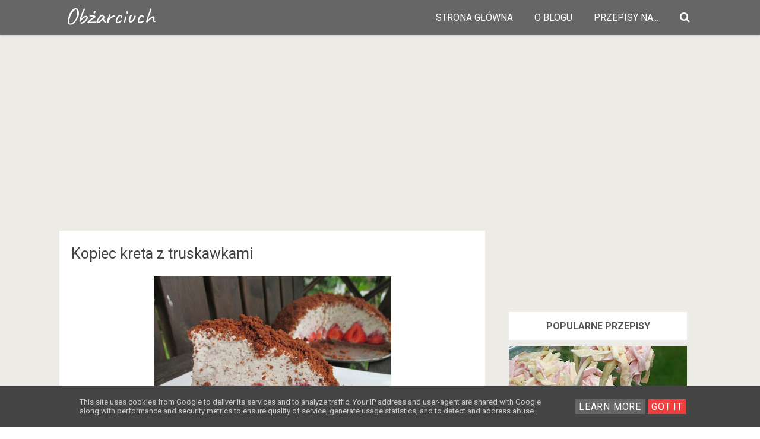

--- FILE ---
content_type: text/html; charset=UTF-8
request_url: https://www.obzarciuch.pl/2014/06/kopiec-kreta-z-truskawkami.html
body_size: 39868
content:
<!DOCTYPE html>
<HTML class='ltr no-js rwd item' dir='ltr' lang='id_ID'>
<head>
<link href='https://www.blogger.com/static/v1/widgets/2944754296-widget_css_bundle.css' rel='stylesheet' type='text/css'/>
<!-- [ Meta Tag SEO ] -->
<meta charset='utf-8'/>
<meta content='width=device-width, initial-scale=1' name='viewport'/>
<meta content='blogger' name='generator'/>
<meta content='text/html; charset=UTF-8' http-equiv='Content-Type'/>
<link href='http://www.blogger.com/openid-server.g' rel='openid.server'/>
<link href='https://www.obzarciuch.pl/' rel='openid.delegate'/>
<link href='https://www.obzarciuch.pl/2014/06/kopiec-kreta-z-truskawkami.html' rel='canonical'/>
<title>Kopiec kreta z truskawkami - Obżarciuch</title>
<meta content='Połączenie czekoladowego biszkoptu, truskawek i masy śmietanowej, czyli pyszne ciasto wyglądem przypominające kopiec kreta' name='description'/>
<script type='application/ld+json'>{ "@context": "http://schema.org", "@type": "WebSite", "url": "https://www.obzarciuch.pl/", "potentialAction": { "@type": "SearchAction", "target": "https://www.obzarciuch.pl/?q={search_term}", "query-input": "required name=search_term" } }</script>
<meta content='Kopiec kreta z truskawkami, Obżarciuch: Kopiec kreta z truskawkami, Obżarciuch' name='keywords'/>
<link href='https://www.obzarciuch.pl/feeds/posts/default' rel='alternate' title='Obżarciuch - Atom' type='application/atom+xml'/>
<link href='https://www.obzarciuch.pl/feeds/posts/default?alt=rss' rel='alternate' title='Obżarciuch - RSS' type='application/rss+xml'/>
<link href='http://www.blogger.com/feeds/1589522463436930538/posts/default' rel='alternate' title='Obżarciuch - Atom' type='application/atom+xml'/>
<link href='' rel='image_src'/>
<link href='https://www.obzarciuch.pl/2014/06/kopiec-kreta-z-truskawkami.html' hreflang='x-default' rel='alternate'/>
<link href='/favicon.ico' rel='icon' type='image/x-icon'/>
<link href='https://plus.google.com/USER-GOOGLE-PLUS/posts' rel='publisher'/>
<link href='https://plus.google.com/USER-GOOGLE-PLUS/about' rel='author'/>
<link href='https://plus.google.com/USER-GOOGLE-PLUS' rel='me'/>
<meta content='KODE-VALIDASI-GOOGLE-WEBMASTER' name='google-site-verification'/>
<meta content='KODE-VALIDASI-BING-WEBMASTER' name='msvalidate.01'/>
<meta content='Indonesia' name='geo.placename'/>
<meta content='NAMA-ADMIN' name='Author'/>
<meta content='general' name='rating'/>
<meta content='id' name='geo.country'/>
<!-- Google -->
<meta content='JKIaYhxHxNLfdSYGVcsKEkvex9_SaVD6QjA1RdC7YjM' name='google-site-verification'/>
<!-- Google -->
<!-- [ Social Media Meta Tag ] -->
<meta content='Kopiec kreta z truskawkami' property='og:title'/>
<meta content='https://www.obzarciuch.pl/2014/06/kopiec-kreta-z-truskawkami.html' property='og:url'/>
<meta content='article' property='og:type'/>
<meta content='Obżarciuch' property='og:site_name'/>
<meta content='https://blogger.googleusercontent.com/img/b/R29vZ2xl/AVvXsEgYHiWTKQunVes7GtbHWvSCakl7nObrrPXX99J9sHnbzugSy0jA3CfS1TGX8cIzqkNv7zTUzRIkqnKWrdbaRjl3MGcLsuQ7c-7dTxaPcgSTg_QRxQxA6rTsjdLmYe62cWiRtiXS0wiDz9k/s1600/kopiec+kreta+z+truskawkami+%25288%2529.JPG' property='og:image'/>
<meta content='pl_PL' property='og:locale'/>
<meta content='article' property='og:type'/>
<meta content='summary' name='twitter:card'/>
<meta content='Obżarciuch: Kopiec kreta z truskawkami' name='twitter:title'/>
<meta content='USER-TWITTER' name='twitter:site'/>
<meta content='USER-TWITTER' name='twitter:creator'/>
<style type="text/css">
<!-- /*
<style id='page-skin-1' type='text/css'><!--
*//*
Theme Name       : Gravity Red
Theme Published  : 05-03-2017
Author           : Arlina Design
Author URL       : http://www.arlinadzgn.com
Published        : http://www.idntheme.com
License          : GNU General Public License v4 or later
This template is free for both personal and commercial use, But to satisfy the 'attribution' clause of the license, you are required to keep the footer links intact which provides due credit to its authors.
*/
/* CSS Reset */
html,body,div,span,applet,object,iframe,h1,h2,h3,h4,h5,h6,p,blockquote,pre,a,abbr,acronym,address,big,cite,code,del,dfn,em,img,ins,kbd,q,s,samp,small,strike,strong,sub,sup,tt,var,b,u,i,center,dl,dt,dd,ol,ul,li,fieldset,form,label,legend,table,caption,tbody,tfoot,thead,tr,th,td,article,aside,canvas,details,embed,figure,figcaption,footer,header,hgroup,menu,nav,output,ruby,section,summary,time,mark,audio,video{margin:0;padding:0;border:0;font-size:100%;font:inherit;vertical-align:baseline;}
/* HTML5 */
article,aside,details,figcaption,figure,footer,header,hgroup,menu,nav,section{display:block;}body{line-height:1;display:block;}*{margin:0;padding:0;}html{display:block;}ol,ul{list-style:none;}blockquote,q{quotes:none;}blockquote:before,blockquote:after,q:before,q:after{background:transparent;}table{border-collapse:collapse;border-spacing:0;}*,*:before, *:after {-webkit-box-sizing:border-box;-moz-box-sizing:border-box;box-sizing:border-box;}
a:link,a:visited {color:#f20738;text-decoration:none;transition:all .3s}a:hover,a:active{color:#f20738;outline:0}
body#layout ul{list-style-type:none;list-style:none}body#layout ul li{list-style-type:none;list-style:none}body#layout #headerbwrap{height:auto}body#layout #site-navigationiu{display:none}body#layout #content{}body#layout .widget_searchiu{display:none}.section,.widget{margin:0;padding:0}.section,.widget{margin:0;padding:0;line-height:1.5}.widget ul,.widget li{margin:0;padding:0;line-height:1.5}
html{font-family:sans-serif;-ms-text-size-adjust:100%;-webkit-text-size-adjust:100%}article,aside,details,figcaption,figure,footer,header,hgroup,main,menu,nav,section,summary{display:block}audio,canvas,progress,video{display:inline-block;vertical-align:baseline}audio:not([controls]){display:none;height:0}[hidden],template{display:none}a{background-color:transparent}abbr[title]{border:0}b,strong{font-weight:bold}dfn{font-style:italic}h1{font-size:2em;margin:0.67em 0}mark{background:#ff0;color:#000}small{font-size:80%}sub,sup{font-size:75%;line-height:0;position:relative;vertical-align:baseline}sup{top:-0.5em}sub{bottom:-0.25em}img{border:0}svg:not(:root){overflow:hidden}figure{margin:1em 40px}hr{height:0}
pre{overflow:auto}code,kbd,pre,samp{font-family:monospace,monospace;font-size:1em}button,input,optgroup,select,textarea{color:inherit;font:inherit;margin:0}button{overflow:visible}button,select{text-transform:none}button,html input[type="button"],input[type="reset"],input[type="submit"]{-webkit-appearance:button;cursor:pointer}button[disabled],html input[disabled]{cursor:default}button::-moz-focus-inner,input::-moz-focus-inner{border:0;padding:0}input{line-height:normal}input[type="checkbox"],input[type="radio"]{padding:0}input[type="number"]::-webkit-inner-spin-button,input[type="number"]::-webkit-outer-spin-button{height:auto}input[type="search"]{-webkit-appearance:textfield;}input[type="search"]::-webkit-search-cancel-button,input[type="search"]::-webkit-search-decoration{-webkit-appearance:none}fieldset{border:1px solid #c0c0c0;margin:0 2px;padding:0.35em 0.625em 0.75em}legend{border:0;padding:0}textarea{overflow:auto}optgroup{font-weight:bold}table{border-collapse:collapse;border-spacing:0}td,th{padding:0}html{-webkit-font-smoothing:antialiased}
::selection{background-color:#ede9df}::-moz-selection{background-color:#ede9df}h1,h2,h3,h4,h5,h6{clear:both;font-weight:700;line-height:1.4}h1{font-size:40px;font-size:2.5rem;margin-bottom:1em;margin-top:2em}h2{font-size:28px;font-size:1.750rem;margin-bottom:1em;margin-top:2em}h3{font-size:25px;font-size:1.563rem;margin-bottom:1em;margin-top:1.5em}h4{font-size:22px;font-size:1.375rem;margin-bottom:1em;margin-top:1.5em}h5{font-size:20px;font-size:1.25rem;margin-bottom:0.5em;margin-top:1em}h6{font-size:18px;font-size:1.125rem;margin-bottom:0.5em;margin-top:1em}a{color:inherit;text-decoration:none;transition:background-color .15s ease-in-out,border-color .15s ease-in-out,color .15s ease-in-out,opacity .15s ease-in-out}.entry-content a{color:#f20738;}p{margin:0 0 1.5em}b,strong{font-weight:700}dfn,q,cite,em,i{font-style:italic}q{quotes:"" ""}code,kbd,tt,var{color:#777;border-bottom:solid 1px #ccc;font-family:Consolas,'Courier New',monospace;font-size:88.3%}abbr,acronym{border-bottom:1px dotted #777;cursor:help}mark,ins{text-decoration:none}ul,ol{margin:0 0 1.5em 1.5em;padding:0}li > ul,li > ol{margin-bottom:0;margin-left:1.5em}dl{margin:0}dt{font-weight:700;margin-bottom:0.5em}dd{margin:0 0 1.5em 1.5em}table{border-top:solid 1px #e6e6e6;font-size:93.8%;margin:0 0 1.6em;width:100%}caption{margin-bottom:0.6em}table th,table td{border-bottom:solid 1px #e6e6e6;padding:0.8em 1.3em 0.8em 0}th{font-weight:700;text-align:left}blockquote{color:#777;font-style:italic;margin:0 0 2.4em;padding:12px 0 0 44px;position:relative}blockquote:before{color:#e6e6e6;content:"\201C";font-family:Georgia,serif;font-size:84px;left:-5px;line-height:1;position:absolute;top:-5px}address{margin:0 0 1.5em}pre{border-left:solid 3px #e6e6e6;color:#777;font-family:Consolas,'Courier New',monospace;font-size:88.3%;line-height:1.4;margin:0 0 1.7em;max-width:100%;padding:1.5em;word-wrap:normal}hr{background-color:#e6e6e6;border:0;height:1px;margin:0 0 1.5em}img{height:auto;max-width:100%;vertical-align:middle}figure{margin:0}embed,iframe,object{max-width:100%}button,input,input[type="search"],select,textarea{max-width:100%}.clear:before,.clear:after,.entry-content:before,.entry-content:after,.footer-widgetiu:before,.footer-widgetiu:after{content:"";display:table}.clear:after,.entry-content:after,.footer-widgetiu:after{clear:both}input::-webkit-input-placeholder,textarea::-webkit-input-placeholder,input:-moz-placeholder,textarea:-moz-placeholder,input.placeholder_text,textarea.placeholder_text{color:#444}[placeholder]:focus::-webkit-input-placeholder{transition:opacity .5s .5s ease;opacity:0}
.post ul li span{position:relative;display:block;padding:0;margin:.5em 0 .5em 2em;text-decoration:none;}ol {counter-reset:li;list-style:none;padding:0;margin:0;}ol ol {margin: 0 0 0 2em;}.post ol li{position:relative;display:block;padding:0;margin:.5em 0 .5em 2em;background:#fff;text-decoration:none;}.post ol li:before {content:counter(li);counter-increment:li;position:absolute;left:-2.5em;height:2em;width:2em;text-align:center;}.post-body ul {position:relative;display:block;padding:0;margin:.5em 0 .5em 1.5em;text-decoration:none;}.post-body li {list-style-type:square;}.post-body h1,.post-body h2,.post-body h3,.post-body h4,.post-body h5,.post-body h6{margin:1em auto;}
body{background:#f6f6f6;color:#000;font-family:'Roboto',sans-serif;font-size:16px;line-height:1.8;word-wrap:break-word;font-weight:400;text-rendering:optimizeLegibility;-webkit-font-smoothing:antialiased}
body {
user-select: none !important;
-moz-user-select: -moz-none !important;
-webkit-user-select: none !important;
-ms-user-select: none !important;
}

--></style>
<style type='text/css'>
  
.CSS_LIGHTBOX {z-index:999999!important;}
.CSS_LIGHTBOX_BG_MASK_TRANSPARENT {opacity:.95!important;}
.CSS_LIGHTBOX_SCALED_IMAGE_IMG {width:auto!important;max-width:100%;box-shadow:0 0 10px rgba(0,0,0,0.1);}
.CSS_LIGHTBOX_BTN_CLOSE {background: url('https://blogger.googleusercontent.com/img/b/R29vZ2xl/AVvXsEgt_kYorxC1Jqrb4Wqxc4mjnzKvMo4qsGt5NmtNX1yG8y6UO3GUa5kiQefst8M3KwHJgcXvKXHqUEY4SO46BK0X5dj9L-qbR-ct5t5uZfG3iZUET-t6q03o1aYUyQzFOe_kAnAfQZxH/s1600/delete.png') no-repeat!important;width:32px!important;height:32px!important;top:30px!important;opacity:0.7;transition:all .3s;}
.CSS_LIGHTBOX_BTN_CLOSE:hover{opacity:1;}
.CSS_LIGHTBOX_BTN_CLOSE_POS {right:10px!important;}
.CSS_LIGHTBOX_BG_MASK{background-color:rgba(0,0,0,0.8)!important}
.CSS_LIGHTBOX_FILMSTRIP{background-color:rgba(0,0,0,0.5)!important}
/* Custom Cookies Info Dark */
.cookie-choices-info{background-color:#444!important;line-height:normal!important;top:initial!important;bottom:0!important;font-family:inherit!important;-webkit-transform:translateZ(0)}.cookie-choices-info .cookie-choices-text{font-size:13px!important;color:#ccc!important}.cookie-choices-info .cookie-choices-button{font-weight:normal!important;color:#fff!important;margin-left:5px!important;padding:3px 6px!important;background:#666!important;letter-spacing:.8px;transition:all .4s linear}.cookie-choices-info .cookie-choices-button:nth-child(2){background:#F13E3E!important;transition:all .4s linear}.cookie-choices-info .cookie-choices-button:hover,.cookie-choices-info .cookie-choices-button:nth-child(2):hover{background:#282f36!important;transition:all .1s linear}
@media all {
.BLOG_mobile_video_class {display:none;}}

  
/* CSS Header Wrapper */
.blogtop-wrapper{background:#666666;overflow:hidden;box-shadow:0 2px 2px 0 rgba(0,0,0,.05),0 1px 5px 0 rgba(0,0,0,.05),0 2px 1px -2px rgba(0,0,0,.2);}
.cl-wrapper {top:0;padding:0 10px;position:static;max-width:1100px;margin:0 auto;}
.header-wrapper {margin:0 auto;padding:0}
  
  
#header{float:left;margin:0;overflow:hidden;text-align:center;}
#header h1{font-family: 'Caveat', cursive;padding:7px 0;color:#fff;font-size:40px;margin:0;font-weight:400;text-transform:;line-height:45px}
#header h1 a {font-family: 'Caveat', cursive;background:transparent;color:#fff;font-size:40px;margin:0;line-height:45px;}
#header h1 a:hover {color:#fff;}
#header p.description{display:none;}
#header img{border:0;background:none;width:auto;height:auto;margin:0 auto;} 

/* CSS Global Wrapper */
#wrapper{overflow:hidden;width:100%;max-width:1100px;margin:auto}
#side-kanan{width:30%;float:right;overflow:hidden;margin-top:0;margin:0 auto;}
#artikel{overflow:hidden;}
#left-aside{float:left;width:70%;overflow:hidden;margin-top:0;margin:0 auto;}
.blogtop-wrapper {overflow:hidden;position:relative;width:100%;}
.cl-wrapper {overflow:hidden;padding:0 20px;position:inherit;max-width:1100px;margin:0 auto;}
.header-wrapper {position:relative;}
#header{float:left;margin:0;overflow:hidden;text-align:center;}
#header h1 {padding:5px 10px;}
#header img{border:0;background:none;width:auto;height:auto;margin:0 auto;}
.sidebar .widget-content{display:inline-block;padding:0px;width:100%;background:#fff}
.sidebar .widget {margin-bottom:5px;padding:10px;}
#sidebar-kanan{margin-right:5px;}
.sidebar li{margin:3px 0;padding:2px 0;list-style:none;}
.sidebar a:link, .sidebar a:visited{color:#8f8f8f;text-decoration:none}
.sidebar li a:hover{color:#79bbdd}
#navbar-iframe{height:0;visibility:hidden;display:none;}
.sidebar h2{background:#fff;color:#242424;font-size:20px;font-weight:400;padding:15px;position:relative;border-bottom:1px solid rgba(0,0,0,0.1)}
.lyco-search {position:relative;padding:0;height:0;margin:0 auto;}
.hero, .content {text-align:center;position:relative;width:100%;}
.inner1 {min-height:350px;position:relative;}


/* CSS Header Wrapper */
.blogtop-wrapper{background:#666666;overflow:hidden;box-shadow:0 2px 2px 0 rgba(0,0,0,.05),0 1px 5px 0 rgba(0,0,0,.05),0 2px 1px -2px rgba(0,0,0,.2);}
.cl-wrapper {top:0;padding:0 10px;position:static;max-width:1100px;margin:0 auto;}
.header-wrapper {margin:0 auto;padding:0}


/* CSS Top Menu */
.main-navx {display:inline-block;margin:0 auto;float:right;}
.main-navx ul {width:100%;padding:0;margin:0;text-align:right;}
.main-navx li {list-style-type:none;float:left;padding:0;}
.main-navx li a {color:#fff;display:inline-block;margin:0;padding:7px 18px;line-height:45px;text-transform:uppercase;}
.main-navx ul li a:active, .main-navx ul li.highlight a {color:#fff;}
.main-navx ul li a:hover:active, .main-navx ul li.highlight a:hover {color:#fff;}
.main-navx ul li a:hover {color:#fff;}
.main-navx a#pull {display:none;}
/* CSS Side Menu */
.main-navx ul li.menu {cursor:pointer;z-index:93;}

.main-navx ul li.menu:hover:after {color:#e79c5a;}
#css-menus{position:fixed;top:0;right:-350px;z-index:9999;background:#242424;height:100%;transition:all .4s ease-in-out}
#cssmenux,#cssmenux ul,#cssmenux li,#cssmenux a {margin:0;padding:0;border:0;list-style: none;font-weight:normal;text-decoration:none;line-height:1;font-size:15px;position:relative;}
#cssmenux a {line-height:1.3;padding:12px 15px;}
#cssmenux {width:260px;}
#cssmenux > ul > li {cursor:pointer;background:transparent;color:#e79c5a;}
#cssmenux > ul > li:first-child {border-top:none;}
#cssmenux > ul > li > a {font-size:15px;display:block;color:#ccc;padding:12px 15px;}
#cssmenux > ul > li > a:hover {text-decoration:none;color:#fff}
#cssmenux > ul > li.active {font-weight:700;}
#cssmenux > ul > li.home .close-menu{background:rgba(0,0,0,0.04);color:#F13E3E;font-size:18px;font-weight:700;padding:17px;display:block}
#cssmenux > ul > li.has-sub > a:after {content:'';position: absolute;top:15px;right:10px;border:5px solid transparent;border-left:5px solid #818d99;}
#cssmenux > ul > li.has-sub.active > a:after {right:14px;top:17px;border:5px solid transparent;border-top:5px solid #818d99;}
#cssmenux ul ul {background:#141414;padding:0;display:none;}
#cssmenux ul ul a {background:#141414;display:block;color:#ccc;font-size:13px;}
#cssmenux ul ul a:hover {color:#fff;}
#cssmenux ul ul.expand {height:auto;max-height:220px;overflow:auto;}
/* CSS Fixed Search Button */
.lyco-search {position:relative;padding:0;height:0;margin:0 auto;}
.main-navx ul li.searchbutton {margin:0;padding:7px 18px;display:inline-block;text-transform:Capitalize;line-height:44px;cursor:pointer;z-index:93;}
.main-navx ul li.searchbutton.active {color:#fff;}
.main-navx ul li.searchbutton:after {content:"\f002";font-family:FontAwesome;font-style:normal;font-weight:normal;text-decoration:none;font-size:18px;color:#fff;position:relative;}
.main-navx ul li.searchbutton.active:after {color:#fff;}
.search-form{display:none;top:0;background:#fff;padding:5px 0;width:100%;border-bottom:1px solid rgba(0,0,0,0.1);margin:0 auto}
.searchform {margin:0 auto;text-align:center;line-height:45px;}
.searchbar {background:transparent;width:50%;padding:0 10px;font-weight:400;font-size:20px;color:#242424;margin:0 auto;border:none;outline:none;line-height:45px;}
.searchbar:focus {color:#242424;}
.searchsubmit{background:transparent;border:none;outline:none;cursor:pointer;color:#F13E3E;padding:0 20px;font-weight:400;font-size:16px;border:1px solid #F13E3E;border-radius:99em;line-height:35px;transition:all .3s}
.searchsubmit:hover {background:#F13E3E;color:#fff;}
.searchsubmit:active {background:#F13E3E;color:#fff;border:0;outline:none;}  
  
/* CSS Credit Wrapper */
#copyrightx{margin:0 auto;background:#444444;position:relative}
#copy{color:#ccc;text-align:center;padding:1.2rem}
#copyrightx a{color:#ccc;}
#copyrightx a:hover{color:#fff;}
  
  

  
  
.ripplelink{position:relative;overflow:hidden;-webkit-transition:all 0.2s ease;-moz-transition:all 0.2s ease;-o-transition:all 0.2s ease;transition:all 0.2s ease;z-index:0}
.ink{display:block;position:absolute;background:rgba(255,255,255,0.3);border-radius:100%;-webkit-transform:scale(0);-moz-transform:scale(0);-o-transform:scale(0);transform:scale(0)}
.animate{-webkit-animation:ripple 0.65s linear;-moz-animation:ripple 0.65s linear;-ms-animation:ripple 0.65s linear;-o-animation:ripple 0.65s linear;animation:ripple 0.65s linear}
@-webkit-keyframes ripple{100%{opacity:0;-webkit-transform:scale(2.5)}}
@-moz-keyframes ripple{100%{opacity:0;-moz-transform:scale(2.5)}}
@-o-keyframes ripple{100%{opacity:0;-o-transform:scale(2.5)}}
@keyframes ripple{100%{opacity:0;transform:scale(2.5)}}
@keyframes jellygrav{from,to{-webkit-transform:scale(1,1);transform:scale(1,1)}25%{-webkit-transform:scale(.9,1.1);transform:scale(.9,1.1)}50%{-webkit-transform:scale(1.1,.9);transform:scale(1.1,.9)}75%{-webkit-transform:scale(.95,1.05);transform:scale(.95,1.05)}}
.quickedit,#ContactForm1,#ContactForm1 br,#sidebar-wrapper,.status-msg-border,.status-msg-wrap,.BLOG_mobile_video_class{display:none}
body.layout-boxed{padding:20px 10px;}
.layout-boxed .site-wrapperiu{max-width:1000px;}
.siteiu{max-width:1035px;padding:20px;margin:0 auto;overflow:hidden;}
#navbar-iframe{height:0;visibility:hidden;display:none;}
.post-iconspbt{margin:5px 0 0 0;padding:0;}
.post-locationpbt{margin:5px 0;padding:0;}
.entry-metaiu{float:right;padding:0px 0px;margin:0px 0;border-radius:4px;font-size:13px;line-height:18px;color:#000}
.entry-metaiu a{color:#000}.entry-metaiu i{font-size:18px;}


/* CSS Fixed Background */
#hero1{background:#00a8ff;background:linear-gradient(-45deg,#EE7752,#E73C7E,#23A6D5,#23D5AB);background-size:cover;background-position:center center;margin:55px auto 0 auto}
.hero,.content{text-align:center;position:relative;width:100%}
.inner1{min-height:180px;position:relative}
.hero .inner1{max-width:1070px;margin:auto}
.copyv{position:absolute;top:15%;width:100%}
.hero h3{color:#fff}
.copyv h3{margin:0;font-weight:700;font-size:2rem;padding:0 20px;text-transform:uppercase;letter-spacing:15px;margin-top:10px;text-overflow:ellipsis;overflow:hidden;white-space:nowrap}
/* Header Wrapper */
.site-wrapperiu {background:#edebe6;}
#grawrap{display:; background:red;color:#fff;text-align:left;padding:0;position:relative;transition:none}


/* Featured */
.gravityfeatured{display:flex;margin:0 auto 20px auto;width:100%;overflow:hidden;max-width:970px}
.gravfeatureditem{background:rgba(0,0,0,0.02);display:block;position:relative;float:left;overflow:hidden;height:240px;width:33.3%;margin:0 1px 0 0}
.gravfeatureditem:nth-child(3){margin:0}
.gravfeatureditem .gracontent{background:rgba(30,30,30,.7);display:block;position:absolute;z-index:6;bottom:0;left:0;right:0;transform:translate(0,0);opacity:1;visibility:visible;transition:all .3s}
.gravfeatureditem:hover .gracontent{opacity:0;visibility:hidden;transform:translate(0,60px)}
.gravfeatureditem .gracontent h3{font-size:14px;color:#fff;padding:20px;margin:0;text-align:center;overflow:hidden;white-space:nowrap;text-overflow:ellipsis}
.gravfeatureditem .feat-img{width:100%;height:100%;background-size:cover;background-position:50%}
.gravfeatureditem a{display:block;color:#f20738;position:relative;vertical-align:bottom;z-index:5;height:100%;transition:all .3s}
.gravfeatureditem a:before{content:'';background:rgba(255,255,255,0.92);width:100%;height:100%;position:absolute;z-index:3;top:0;opacity:0;transition:background 0.3s linear,opacity 0.3s linear}
.gravfeatureditem.first a:before,.gravfeatureditem.second a:before,.gravfeatureditem.third a:before,.gravfeatureditem.fourth a:before{background:rgba(255,255,255,0.92)}
.gravfeatureditem a:hover:before{opacity:0.96;}
.gravfeatureditem a:after{content:'input';font-family:Material Icons;position:absolute;z-index:3;font-size:4rem;top:32%;left:0;right:0;bottom:0;color:rgba(0,0,0,1);text-align:center;transform:translate(0,-60px);animation:jellygrav .6s linear;opacity:0;visibility:hidden;transition:all .3s}
.gravfeatureditem:hover a:after{opacity:1;visibility:visible;transform:translate(0,0)}
/* Footer */
.footer-linkiu{font-size:87.5%;margin-top:45px;}
.post{background:#fff;margin:0 auto 40px auto;padding:20px;transition:all 0.3s cubic-bezier(.25,.8,.25,1);}
.entry-header-metaiu{color:#999;}
.entry-title{clear:both;line-height:1.3;margin-top:0;font:inherit;font-size: 25px;color: #444;}
 
  
  
.entry-content cite a{text-decoration:none;}
.introiu{color:#777;font-size:118.8%;line-height:1.6;}
.entry-summaryiu{color:#666;font-size:93.8%;}
a.more-linkiu{text-transform:uppercase;}
.entry-footer{text-align:center;margin-top:45px;}
.entry-footer-metaiu{color:#999;font-size:93.8%;}
.tags-linksiu{margin-top:15px;}
.cat-linksiu:before,.tags-linksiu:before{color:#ddd;display:inline-block;-webkit-font-smoothing:antialiased;position:relative;top:-2px;vertical-align:middle;}
.cat-linksiu:before{content:"\f07c";}
.tags-linksiu:before{content:"\f02c";}
.after-post-widget{margin-top:90px;}
.featured{float:right;margin-top:-3px;}
.featured-icon{background-color:#eee;border-radius:5px;color:#777;font-size:87.5%;padding:7px 12px 6px;}
.widget_searchiu input[type="search"]{margin-top:0;max-width:320px;width:100%;}
.widget_searchiu .search-submitiu{display:none;}
.footer-areaiu{padding:20px}
.site-bottomiu{background:#f7cac9;color:white;padding:22px 20px;margin:auto;text-align:center;font-size:14px;font-weight:700}
.site-infoiu a{color:white}.site-infoiu a:hover{color:rgba(255,255,255,1)}
.site-creditiu{margin-top:5px;}
.footer-top{background:#fff;color:rgba(0,0,0,1);padding:10px 20px;margin:auto;text-align:center;font-size:14px;font-weight:700;border-top:1px solid rgba(0,0,0,0.15)}
.social-container{padding:10px 0}
.social-container ul{display:table;margin:0 auto;padding:0}
.social-container ul li{display:inline-block;letter-spacing:.5px;list-style:none;margin:0 10px;padding:0;}
.social-container ul li a{color:rgba(0,0,0,1);background:rgba(255,255,255,.5);padding:10px}.social-container ul li a:hover{color:#f20738}
/* Navigation */
#blog-pager{position:relative;display:table;margin:30px auto;text-align:center;border:0;}
#blog-pager-newer-link{float:left}#blog-pager-older-link{float:right}
#blog-pager a:link,#blog-pager a:visited{display:inline-block;background:transparent;color:rgba(0,0,0,1);padding:0;margin:5px;transition:all .3s}
#blog-pager a:link:hover,#blog-pager a:visited:hover{background:rgba(0,0,0,0.01);color:#F13E3E;}
#blog-pager i{font-size:32px;padding:5px 10px}
/* Banner */
.kotak_iklan1 {position:relative;}
.kotak_iklan1:before{content:'300x250 Ad';position:absolute;background:rgba(25,25,25,.9);color:#fff;top:0;right:0;padding:2px 8px;font-size:80%}
.kotak_iklan1:hover:before{content:'Pasang iklan';}
.banner,.banner2{margin:0 auto 10px auto;text-align:center;overflow:hidden;max-width:970px;}
.banner .widget,.banner2 .widget{width:100%;max-width:100%;margin:0 auto;text-align:center;overflow:hidden;padding:0}
.banner .widget{}
.banner2 .widget{}
.banner img,.banner iframe,.banner2 img,.banner2 iframe{display:block;margin:0 auto;text-align:center;}
.kotak_iklan{text-align:center;margin:0 auto;transition:all 1s ease-out}
.kotak_iklan .sidebar .widget-content,.kotak_iklan .sidebar-atas .widget-content{padding:0;border:0}
.kotak_iklan .sidebar .widget{margin-bottom:0;padding:0}
.kotak_iklan img{background:#fff;text-align:center;margin:0 auto;padding:4px;border:1px solid transparent;transition:all .6s ease-out}
.kotak_iklan img:hover{background:#fdfdfd;border:1px solid #e6e6e6}
.kotak_iklan2,.kotak_iklan3{text-align:center;margin:0 auto;transition:all 1s ease-out}
.kotak_iklan2 .sidebar .widget-content,.kotak_iklan2 .sidebar-atas .widget-content{padding:0;background:#f2f6f7;box-shadow:0 1px 2px 0 rgba(0,0,0,.1);border:0}
.kotak_iklan2 .sidebar .widget,.kotak_iklan2 .sidebar-atas .widget{margin-bottom:0;padding:0}
.kotak_iklan2 img{text-align:center;transition:all 1s ease-out}
.kotak_iklan2 img:hover{transition:all .5s ease-out}
#HTML2 .widget-content,#HTML4 .widget-content,#HTML5 .widget-content{padding:0;}
/* Popular */
.col-1-3,.col-4-12{width:31.3%}
[class*='col-']{float:left}
.PopularPosts img{float:left;padding:0;width:100%}
.Popular-main .PopularPosts .widget-content ul li{list-style:none;margin:0;overflow:hidden;padding-top:12px;padding-bottom:15px}
.PopularPosts .widget-content ul li{padding:0;margin:0 10px;}
.pop_post .item-snippet{line-height:1.8;font-size:15px;word-wrap:break-word}
.pop-main{background:#fff;position:relative;overflow:hidden}
#pop-widget{max-width:1035px;padding:0 20px 20px 20px;margin:0 auto;overflow:hidden}
.pop-main .PopularPosts .item-thumbnail{float:none;}
.pop-main h2{text-align:center;padding:20px 0;margin:0;font-size:1.4rem;}
.pop-main .PopularPosts .item-title{padding:20px 0;letter-spacing:.5px;font-size:14px;color:#222;display:table;font-weight:700;text-align:center;margin:auto}
.pop-main .PopularPosts .item-title a{color:#000;}.pop-main .PopularPosts .item-title a:hover{color:#f20738;}
/* Back To Top */
#back-to-top{color:#95a5a6;bottom:0;right:0;display:none;text-align:center;text-transform:uppercase;position:fixed;-webkit-transform:translateZ(0);transform:translateZ(0);transition:all 0.2s ease-in-out 0s}
#back-to-top:hover{color:black;}#back-to-top:active{color:#f20738;}
.back-to-top{position:fixed;bottom:20px;right:20px;z-index:99;-webkit-transform:translateZ(0);transform:translateZ(0)}
.back-to-top i{line-height:normal;font-size:48px;}

/* Global Responsive */
@media screen and (max-width:1024px){
.cl-wrapper{padding:0 35px}
.searchbar{width:80%}}
@media screen and (max-width:980px){
#siderside, #wrapper {position:inherit;float:none;width:100%;margin:0;}
#header {float:none;}
#header h1, #header h1 a {text-align:center; font-family: 'Caveat', cursive; font-size:50px;}
.cl-wrapper{padding:10px 0 0 0}
.header-wrapper {padding:0}
.main-navx {display:block;width:100%;padding:0}
.main-navx ul {text-align:center;}
.main-navx ul {display:none;height:auto;}
.main-navx a#pull{background-color:#fff;color:#666;display:inline-block;font-size:16px;font-weight:400;position:relative;text-align:left;text-transform:uppercase;width:100%;padding:7px 20px;border-top:1px solid rgba(0,0,0,0.1);line-height:40px}
.main-navx a#pull:after {content:"\f0c9";font-family:FontAwesome;font-style:normal;font-weight:normal;text-decoration:none;font-size:30px;color:#666;display:inline-block;position:absolute;right:20px;line-height:40px;}
.main-navx a#pull:after:hover{color:red}
.main-navx li {display:block;width:100%;text-align:left}
.main-navx li a {background:#fff;color:#666;padding:5px 10px;display:block;border-radius:0;margin-left:0;}
.main-navx li a:hover, nav a:active {box-shadow:none;border:none;color:#666!important;}
main-navx ul li a:active, .main-navx ul li.highlight a {box-shadow:none;color:#666;text-decoration:none;}
.main-navx ul li a:hover:active, .main-navx ul li.highlight a:hover {box-shadow:none;color:#666;text-decoration:none;}
.menu {background:#fff;color:#a9b3bd;display:inline-block;margin:0;padding:5px 10px;text-transform:Capitalize;width:95%;cursor:pointer;z-index:93;}

#artikel {padding:10px;}
.sidebar .widget {padding:10px 5px 5px 5px;}
#footer-widgetfix {width:100%;overflow:hidden;}
#footer-widgetfix .footer-widget {width:46%;float:left;margin-left:20px;}}
@media screen and (max-width:800px){
.inner1 {margin-top:0;min-height:250px;position:relative;}
#siderside, #wrapper {position:inherit;float:none;width:100%;margin:0;margin-top:10px;}
#menu, #siderside {width:100%;}
#left-aside, #side-kanan {float:none;width:100%;}
#header .description {width:40%;}
.blogtop-wrapper {position:relative;}
#feedContainer li {float:left;width:100%;}
.copyv {top:30%;}}
@media screen and (max-width:640px){
#siderside {width:100%;}
#copy{float:none;}
#copyrightx{text-align:center;}
.comment_body{margin:0px;}
.comment_avatar_wrap {display:none;}
#header .description {width:60%;}
#header,#header .description,#header h1,#header p,#header a {text-align:center;margin:0 auto;}
#header-wrapper{margin:0 auto;}
#wrapper,#siderside{width:100%;margin:0 auto;}  


/* Responsive */
@media screen and (max-width:1025px) {
#grawrap{padding:0 30px}}
@media screen and (min-width:783px) {
body.layout-boxed{padding:50px 25px;}
.site-titleiu{display:inline-block;}}
@media screen and (max-width:920px){
.pop-main{display:none}}
@media screen and (max-width:826px){
.gravfeatureditem{width:50%}
.gravfeatureditem.third,.gravfeatureditem.fourth{display:none}}
@media screen and (max-width:769px){
#header-top .title{font-size:240%;}
#header-top .title a{font-size:40px; font-family: 'Coiny', cursive;}
#grawrap{padding:20px}
#header-top{float:none;text-align:center;padding:25px 0,}
.tinynav1{display:block}
#togglemenu{display:none}
.nav-icon-position{position:absolute;top:15px;right:20px;margin-top:20px;float:right}
.nav-icon{display:block;background:#fff;height:36px;width:40px;border-radius:3px;margin:0;padding:0;cursor:pointer;outline:none}
.nav-icon:hover{background:#eee;border:0}
.nav-icon span.icon-line{background:#999}
.icon-line{display:block;background:#bdbdbd;height:2px;width:24px;margin:5px auto}
.fixednav{position:relative;top:70px;padding:0;width:100%;text-align:left}
.fixednav li{background:#fff;display:block;margin:0;padding:15px;border-bottom:1px solid #eee}
.fixednav li:hover{background:#fafafa}
.fixednav li a{padding:0 10px;color:#333}
.fixednav li a:hover{color:#999;width:100%}
.site-infoindz{letter-spacing:.5px;font-size:12px;text-transform:none}
#header-top p.description{display:block}}
@media screen and (max-width:641px){
.post{margin:6px 0}
.siteiu{padding:10px}
.tinynav1{text-indent:10px;}
.site-brandingindz{text-align:center}
.gravfeatureditem{width:100%;margin:0}
.social-container ul{display:block}
.footer-top{text-transform:capitalize}
.social-container ul li{margin:10px 0}
.site-titleindz a:after,.site-titleindz a:after,.gravfeatureditem.second,.gravfeatureditem.third,.gravfeatureditem.fourth{display:none}}
/* Print */
@media print {
html,body{background:none!important;color:#000!important;font-size:10pt!important;}
.after-post-widget,.comments-area .comment-edit-link,.comments-area .reply,.comment-respond,.navigation,#infinite-handle,.footer-areaiu,.footer-linkiu{display:none!important;}
body,.siteiu{padding-left:0;padding-right:0;}}
h2.date-header{margin:10px 0;display:none;}
.main .widget{margin:0 0 5px;padding:0 0 2px;}
.main .Blog{border-bottom-width:0;}
#header .description{}
#comments{padding:10px;margin-bottom:20px;}
#comments h4{font-size:22px;margin-bottom:10px;}
.deleted-comment{font-style:italic;color:gray;}
.feed-links{clear:both;}
</style>
<style type='text/css'>
.entry-title{margin-bottom:15px;}
body{background:#fff;}
/* Post */
.siteiu{padding:0;max-width:1100px;}
#mainiu{float:left;overflow:hidden;width:67%}
.addwrapp{padding:10px 0 20px 0;}
.postage{margin:10px 0 0 0;font-size:100%;overflow:hidden;padding:20px}
.postage a{background:rgba(0,0,0,.05);display:inline-block;font-size:12px;padding:6px 7px;line-height:18px;color:rgba(0,0,0,.6);overflow:hidden;
  font-weight:normal; border-radius: 0.25rem;}
.postage a:hover{background:rgba(0,0,0,.08);}
.postag a:hover{background:rgba(0,0,0,.08);color:rgba(0,0,0,.8);}
.postag a{display:inline-block;margin-bottom:-16px;text-decoration:none;font-size:11px;text-transform:uppercase;cursor:pointer}
.postag a:hover{background:0;color:rgba(0,0,0,.6);}
.postag a:nth-child(n+4){display:none}
.banner,.banner2{margin:20px auto}
.gravityfeatured{margin:20px auto}
#back-to-top{background:;color:#95a5a6;bottom:0;right:0;display:none;text-align:center;text-transform:uppercase;position:fixed;width:42px;height:42px;line-height:42px;-webkit-transform:translateZ(0);transform:translateZ(0);transition:all 0.2s ease-in-out 0s}
#back-to-top:hover{color:black;}#back-to-top:active{color:#fff;}
.back-to-top i{font-size:48px;line-height:42px}
/* Sidebar */
#sidebar-wrapper{display:block;padding:0 0 20px 20px;width:33%;max-width:340px;float:left;word-wrap:break-word;overflow:hidden}
#sidebar-wrapper h2,#sidebar-wrapper h3,#sidebar-wrapper h4{background:rgba(0,0,0,0.08);color:#555;position:relative;overflow:hidden;margin:0 auto;font-size:1rem;vertical-align:middle;padding:12px;text-align:center;text-transform:uppercase;}
#sidebar-wrapper h2 span,#sidebar-wrapper h3 span,#sidebar-wrapper h4 span{display:inline-block;vertical-align:middle}
#sidebar-wrapper .widget ul{margin:0;padding:0}
.widget-content{margin:0;padding:0;overflow:hidden}
.sidebar,.sidebartop {line-height:1.5em;padding:0}
.sidebar ul,.sidebartop ul {padding:0;margin:0}
.BlogArchive #ArchiveList ul li {text-indent:0!important}
.sidebar ul li,.sidebartop ul li{margin:0;padding:10px;border-bottom:1px solid rgba(0,0,0,0.04);}
.sidebar .widget{margin:0}
.sidebartop .widget{margin:0 0 10px 0}
/* Popular Post */
#PopularPosts1 ul li{width:100%;max-width:300px;margin:10px auto;padding:0;border:0;}
#PopularPosts1 ul li img{width:100%;max-width:300px;height:auto;list-style:none;padding:0;margin:0}
  #PopularPosts1 .ripplelink {background:white;width:100%;max-width:300px}
#PopularPosts1 ul li .item-title{background:#fff;padding:15px 0;text-align:center;}
#PopularPosts1 ul li a{font-weight:700;color:#000;}
#PopularPosts1 ul li a:hover{color:#666;}
#PopularPosts1 .item-snippet{display:none}
#PopularPosts1 .item-thumbnail{position:relative;max-height:170px;overflow:hidden}
  #PopularPosts1 .item-thumbnail {float:none; margin:0px;}
#PopularPosts1 .item-thumbnail a:before{position:absolute;top:0;left:-75%;z-index:2;display:block;content:'';width:50%;height:100%;}
#PopularPosts1 .item-thumbnail a:hover:before{animation:shine 1.15s}
@keyframes shine{100%{left:125%}}
  
/* Popular Post 2*/
#PopularPosts2 ul li{width:100%;max-width:300px;margin:10px auto;padding:0;border:0;}
#PopularPosts2 ul li img{width:100%;max-width:300px;height:auto;list-style:none;padding:0;margin:0}
  #PopularPosts2 .ripplelink {background:white;width:100%;max-width:300px}
#PopularPosts2 ul li .item-title{background:#fff;padding:15px 0;text-align:center;}
#PopularPosts2 ul li a{font-weight:700;color:#000;}
#PopularPosts2 ul li a:hover{color:#666;}
#PopularPosts2 .item-snippet{display:none}
#PopularPosts2 .item-thumbnail{position:relative;max-height:170px;overflow:hidden}
  #PopularPosts2 .item-thumbnail {float:none; margin:0px;}
#PopularPosts2 .item-thumbnail a:before{position:absolute;top:0;left:-75%;z-index:2;display:block;content:'';width:50%;height:100%;}
#PopularPosts2 .item-thumbnail a:hover:before{animation:shine 1.15s}
@keyframes shine{100%{left:125%}}  
/* Label Cloud */

  #Label1 {width:100%;max-width:300px;margin:20px auto;padding:0;border:0;}
  #Label1 .widget-content{background:transparent;padding:0;margin-top: 10px;}
  #Label1 h2 {background:white;}
.sidebar h2 {text-align:center;}
.label-size {opacity:1;position:relative;text-transform:none;text-decoration:none;font-size:90%;}
.label-size a{background:#abbace;color:#fff;padding:8px 12px;margin:0 2px 2px 0;float:left;border-radius:3px;display:block}
.label-size a:hover{background:#9dadc1;color:#fff}
.cloud-label-widget-content{text-align:left;}
.label-size{display:block;float:left;margin:2px 0px 0px 2px;color:#fff;}
/* Label List */
#sidebar-wrapper .Label li{position:relative;background:#f3f3f3;color:#444;padding:0;margin:0;text-align:left;width:100%;transition:all .3s ease-out}
#sidebar-wrapper .Label li:hover {color:#cf4d35;}
#sidebar-wrapper .Label li:before {content:"";position:absolute;width:0;height:100%;background:#4fafe9;transition:all .2s ease-in-out;}
#sidebar-wrapper .Label li:hover:before {width:100%;}
#sidebar-wrapper .Label li a{padding:0 0 0 20px;display:block;position:relative;line-height:42px;color:#555;text-decoration:none;transition:all .3s ease-out}
#sidebar-wrapper .Label li a:hover {color:#fff;}
#sidebar-wrapper .Label li span{float:right;height:42px;line-height:42px;width:42px;text-align:center;display:inline-block;background:#4fafe9;color:#FFF;position:absolute;top:0;right:0;z-index:2}
#sidebar-wrapper .Label li:nth-child(1) span,#sidebar-wrapper .Label li:nth-child(1):before,#sidebar-wrapper .Label li:nth-child(7) span,#sidebar-wrapper .Label li:nth-child(7):before {background:#ca85ca;}
#sidebar-wrapper .Label li:nth-child(2) span,#sidebar-wrapper .Label li:nth-child(2):before,#sidebar-wrapper .Label li:nth-child(8) span,#sidebar-wrapper .Label li:nth-child(8):before {background:#e54e7e;}
#sidebar-wrapper .Label li:nth-child(3) span,#sidebar-wrapper .Label li:nth-child(3):before,#sidebar-wrapper .Label li:nth-child(9) span,#sidebar-wrapper .Label li:nth-child(9):before {background:#61c436;}
#sidebar-wrapper .Label li:nth-child(4) span,#sidebar-wrapper .Label li:nth-child(4):before,#sidebar-wrapper .Label li:nth-child(10) span,#sidebar-wrapper .Label li:nth-child(10):before {background:#f4b23f;}
#sidebar-wrapper .Label li:nth-child(5) span,#sidebar-wrapper .Label li:nth-child(5):before,#sidebar-wrapper .Label li:nth-child(11) span,#sidebar-wrapper .Label li:nth-child(11):before {background:#46c49c;}
#sidebar-wrapper .Label li:nth-child(6) span,#sidebar-wrapper .Label li:nth-child(6):before,#sidebar-wrapper .Label li:nth-child(12) span,#sidebar-wrapper .Label li:nth-child(12):before {background:#607ec7;}
/* Subscribe Box */
#HTML2 {width:100%;max-width:300px;margin:10px auto;padding:0;border:0;}
#HTML2 h2{background:#333;color:#fff}
#subscribe-box{background:#444;padding:20px}
#subscribe-box p{font-size:15px;color:rgba(255,255,255,1);margin:0 0 20px;padding:0}
#subscribe-box .emailfield{margin:auto}
#subscribe-box .emailfield input{background:#fff;padding:12px;color:#7f8c8d;border:0;font-size:14px;margin-bottom:16px;width:100%}
#subscribe-box .emailfield input:focus{background:#fff;color:#000;outline:none}
#subscribe-box .emailfield .submitbutton{background:#f20738;color:#fff;margin:0;width:100%;letter-spacing:.5px;text-transform:uppercase;transition:all .3s}
#subscribe-box .emailfield .submitbutton:active,#subscribe-box .emailfield .submitbutton:hover{background:#da0733;color:#fff;}
/* Related Post */
#related-gravity {margin:0 10px; background:#fff;}
#related-gravity h4{padding:10px 0;margin:20px 0;text-align:center;color:#000;font-size:1.4rem}
#related-gravity h4 span{padding:6px;display:inline-block;vertical-align:middle}
.relhead{font-size:100%;font-weight:normal;line-height:150%;overflow:hidden;padding:0;border:1px solid rgba(0,0,0,0.15)}
ul#gravity-summary {margin:0;padding:0 15px;}
ul#gravity-summary li{position:relative;float:left;list-style:none outside none;margin:0 10px 15px 10px;padding:0;overflow:hidden;height:230px;width:46.5%}
ul#gravity-summary li img{background-color:#f1f1f1;width:100%;height:auto;max-width:100%;margin:0 auto;vertical-align:middle;}
ul#gravity-summary li a.relinkjdulx{color:#000;display:block;font-size:15px;font-weight:700;line-height:normal;overflow:hidden;text-align:center;padding:10px 10px 10px 0}
ul#gravity-summary li a.relinkjdulx:hover{color:#666;}
.overlayb {position:relative;max-height:180px;overflow:hidden;}
.overlayb:before{content:'';background-color:rgba(0,0,0,0.1);position:absolute;text-align:center;top:0;left:0;right:0;bottom:0;z-index:2;opacity:0;visibility:hidden;transition:all .6s}
.overlayb:hover:before {opacity:1;visibility:visible;}
.news-text{display:none}
/* Shortcodes */
.button{list-style:none;text-align:center;width:95%;margin:10px;padding:2px;font-size:14px;clear:both;}
.button ul {margin:0;padding:0}
.post-body ul.button{background:#f3f3f3;list-style:none;text-align:center;margin:0 auto;padding:10px;font-size:14px;clear:both;z-index:2;width:100%;border-radius:5px;}
.button li{display:inline-block;margin:10px 5px;padding:0;list-style:none;width:47.8%}
.post-body ul.button a.demo,.post-body ul.button a.download{position:relative;display:block;background:#f20738;max-width:100%;padding:14px;color:#fff;font-weight:700;font-size:1.1rem;text-align:center;text-transform:uppercase;letter-spacing:0.5px;margin:auto;border-radius:5px;overflow:hidden}
.post-body ul.button a.demo{background:#f20738}.post-body ul.button a.demo:hover{background:#dd0633;color:#fff}
.post-body ul.button a.download{background:#444}.post-body ul.button a.download:hover{background:#333;color:#fff}
.first-letter{float:left;font-size:60px;line-height:60px;padding-top:4px;padding-right:8px;padding-left:3px;font-family:Georgia}
.bagidua {-webkit-column-count:2;-moz-column-count:2;column-count:2;}.bagitiga {-webkit-column-count:3;-moz-column-count:3;column-count:3;}.bagiempat {-webkit-column-count:4;-moz-column-count:3;column-count:4;}
.bagidua img,.bagitiga img,.bagiempat img{-webkit-backface-visibility:hidden;margin-bottom:20px;max-width:100%;}
#wrap{margin:20px auto;text-align:center}
.btn{display:block;background:#f20738;width:100%;padding:14px;color:#fff;font-size:1.1rem;text-align:center;text-transform:uppercase;letter-spacing:0.5px;border-radius:4px;transition:all .3s}
.btn:hover,.btn:active,.btn.down:hover,.btn.down:active{background:#45aef5}
.post-body a:visited.btn,.post-body a:visited.btn.down,.post-body a:link.btn,.post-body a.btn.down,.post-body a.btn:hover,.post-body a.btn:active,.post-body a.btn.down:hover,.post-body a.btn.down:active{color:#fff}
.btn i{margin:0}
.btn.down.anima{-webkit-animation:anim 2s ease-in infinite;animation:anim 2s ease-in infinite}
.videoyoutube{text-align:center;margin:auto;width:100%;}.video-responsive{position:relative;padding-bottom:56.25%;height:0;overflow:hidden;}.video-responsive iframe{position:absolute;top:0;left:0;width:100%;height:100%;border:0}
#flippy{text-align:center;margin:auto;display:inline}
#flippy button{display:block;background:#f20738;width:100%;max-width:100%;padding:14px;cursor:pointer;color:#fff;font-weight:700;font-size:16px;text-align:center;border:0;text-transform:uppercase;letter-spacing:0.5px;margin:auto;border-radius:3px;transition:all .3s}
#flippy button:hover, #flippy button:focus {background:#f6f6f6;outline:none;color:#bbb;}
#flippanel {padding:20px;display:none;text-align:left;background:#f6f6f6;margin:10px 0 0 0;}
#flippanel img {background:#e9e9e9;margin:10px auto;}
/* Other */

/* Post */
.post{background:#fff;margin:10px;}
.post-body{padding:0;line-height:1.7;font: inherit;color: #555555;}
 .post-body img{margin-top: 5px;
margin-right: 0px;
margin-bottom: 5px;
margin-left: 0px;} 
/* CSS Share Button */
 #share_btnper{margin:20px auto;padding;}
.showother{display:none}
.share_btn{position:relative;margin:0;padding:0;display:block;overflow:hidden}
.share_btn ul,ul .showother{position:relative;margin:0;padding:0;font-size:14px}
.share_btn ul li{display:inline-block;overflow:hidden}
.share_btn li a,.shareplus{color:#fff;padding:0;width:40px;display:block;text-align:center;height:35px;line-height:35px;transition:all 0.25s;margin:0 5px 5px 0;letter-spacing:1px;border-radius:4px;overflow:hidden}
.share_btn li a.pt,shareplus.pt {color:#fff;padding:0;width:40px;display:block;text-align:center;height:35px;line-height:35px;transition:all 0.25s;margin:0 5px 5px 0;letter-spacing:1px;border-radius:4px;overflow:hidden}
.share_btn ul li span{padding:0;}
.share_btn i{font-size:16px;padding:0;margin:0;line-height:35px;text-align:center}
.shareplus{padding:0;background:#aaa;cursor:pointer}
.share_btn li a.fb i,.share_btn li a.tw i, .share_btn li a.pt{width:20px;text-align:center}
.share_btn a:hover{background:#333;color:#fff}
.share_btn li a.fb{background:#4867aa;padding:0 0px;width:170px;}
.share_btn li a.tw{background:#1da1f2;padding:0 0px;width:83px; }
.share_btn li a.gp{background:#dc4a38}
.share_btn li a.pt{background:#ca2128;padding:0 0px;width:83px;}
.share_btn li a.le{background:#0673ab}
.share_btn li a.tr{background:#43556e}
.share_btn li a.em{background:#141b23}
.share_btn li a.ln{background:#00c300}
.share_btn li a.bm{background:#000}
.share_btn li a.wa{background:#4dc247}
.share_btn li a:hover,.shareplus:hover{background:#385085}
.share_btn li a.pt:hover,pt.shareplus:hover{background:#aa001a}
.share_btn li a.tw:hover,tw.shareplus:hover{background:#0c7abf}
@media screen and (max-width:640px){
.share_btn li a.fb,.share_btn li a.tw{padding:0 px}}
@media screen and (max-width:320px){
.share_btn ul li a.fb,.share_btn ul li a.tw{padding:0 14px}}
/* Komentar */
#comments {background: #fff;position: relative;margin: 10px;padding: 20px;border: 1px solid rgba(0,0,0,0.15);}
/* CSS Comment */
#comments h4 {display:inline-block;margin:0 0 10px 0;font-size:32px;line-height:36px;color:#ec2028;letter-spacing:-1px;font-weight:normal;}
#comments .comment-block {margin-left:0px;background:#f6f6f6;padding:10px 20px;line-height:26px;border-radius:7px;margin-bottom:20px;position:relative;}
#comments .comments-content .comment-replies {margin-left:0;}
 #comments .comments-content .comment {padding-bottom:0;}
#comments .avatar-image-container {display:none;}
#comments .comment-header,#comments .comment_admin .comment-header{padding:0 0 10px 0;font-size:13px;position:relative}
.icon.user.blog-author{display:inline-block;font-size:16px;color:#F13E3E;text-align:center;margin:0 0 0 3px;}
.comment_admin {display:inline-block;font-size:16px;color:#F13E3E;text-align:center;margin:0 0 0 3px;}
.comments .comments-content .icon.blog-author {
background: white; 
width: 12px;
	height: 12px;
	border: 3px solid #F13E3E;
	border-radius: 100%;
	margin: auto 0;
margin-left:5px;
margin-bottom:px;
}
#comments .comment-header .user {font-size:large; color:black;}
#comments .comment-header a{color:#000;font-weight:700;padding:0;font-size:18px;text-decoration:none}
#comments .datetime {color:#a9a9a9;float:right;font-size:11px;font-weight:normal;margin-top:-3px}
#comments .datetime a{color:#a9a9a9;float:right;font-size:11px;font-weight:normal;margin:0;padding:0}
#comments .datetime a:hover{color:#a9a9a9;text-decoration:underline}
#comments .comment-block:after{content:'';top:19px;right:99.9%;border:solid transparent;height:0;width:0;position:absolute;pointer-events:none;border-right-color:#f6f6f6;border-width:9px}
#comments.comment_service{margin-top:5px}
#comment-block {margin-left:62px;margin-top:-64px;background:#f6f6f6;padding:18px 20px;line-height:26px;border-radius:7px;margin-bottom:20px;position:relative;}
#comment-block {margin:5px 0 0 0;font-size:14px;word-wrap:break-word;padding:0 0 5px 0}
#comment-block {content:'';right:100%;border:solid transparent;height:0;width:0;position:absolute;pointer-events:none;border-right-color:rgba(0,0,0,0.0);border-width:10px}
#comment-block {content:'';top:19px;right:99.9%;border:solid transparent;height:0;width:0;position:absolute;pointer-events:none;border-right-color:#f6f6f6;border-width:9px}
#comments .comment-reply{display:inline-block;padding:4px 7px;color:#666666;text-align:center;text-decoration:none;font-size:14px}
#comments .comment-reply:hover{text-decoration:none}
#comments .comment-reply_form{}
#comments .comment-reply_form .comment-form{width:99%}
  .thread-count a:link {color:#666666;}
.comment-actions a {display:inline-block;margin-top:10px;padding:4px 7px;color:#666666;text-align:center;text-decoration:none;font-size:12px}
.comment-actions a{text-decoration:none}
.comment-actions a:hover {color:#666666;}
#comment-editor{width:100%;}
/* Blog Pager */
#blog-pager{position:relative;display:block;margin:0 10px;text-align:center;padding:10px 20px;border:1px solid rgba(0,0,0,0.15);border-bottom:0; background:#fff;}
#blog-pager a:link,#blog-pager a:visited{display:inline-block;background:none;color:rgba(0,0,0,0.6);padding:0;margin:5px;transition:all .3s}
#blog-pager a:link:hover,#blog-pager a:visited:hover{background:transparent;color:rgba(0,0,0,1);}
/* CSS Image Lightbox */

#lightbox-container-image-box{position:relative;width:250px;height:250px;margin:0 auto;max-width:100%!important;}
#lightbox-container-image{padding:10px;}
#lightbox-loading{display:none!important;}
#lightbox-nav{position:absolute;top:25%;left:0;height:100%;width:100%;z-index:10}
#lightbox-container-image-box > #lightbox-nav{left:0;transition:All 0.2s ease;}
#lightbox-nav a{outline:none}
#lightbox-nav-btnPrev,#lightbox-nav-btnNext{width:49%;height:100%;display:block;transition:All 0.2s ease;}
#lightbox-nav-btnPrev{left:10%;float:left;transition:All 0.2s ease;}
#lightbox-nav-btnNext{right:10%;float:right;transition:All 0.2s ease;}
#lightbox-container-image-data-box{font-size:10px;background-color:#fff;margin:0 auto;line-height:1.4em;overflow:hidden;max-width:100%!important;padding:0 10px;}
#lightbox-container-image-data{padding:0 10px;color:#818d99}
#lightbox-container-image-data #lightbox-image-details{width:70%;float:left;text-align:left}
#lightbox-image-details-caption{font-weight:normal}
#lightbox-image-details-currentNumber{display:block;clear:left;padding-bottom:1.0em}
#lightbox-secNav-btnClose{width:66px;float:right;padding-bottom:0.7em}
/* Responsive */
@media screen and (max-width:769px) {
#mainiu,#sidebar-wrapper{float:none;width:100%;max-width:100%;}
#sidebar-wrapper,.post{padding:10px}
#mainiu{margin:0 auto 20px auto}
#related-gravity h4{margin:0 0 5px;border-bottom:1px solid rgba(0,0,0,0.12)}
ul#gravity-summary li{list-style:none;overflow:hidden;width:50%;padding:10px 0;height:auto;margin:0}
ul#gravity-summary li a.relinkjdulx{font-size:13px;font-weight:400;padding:5px 5px 5px 4px;}
ul#gravity-summary li .overlaytext{float:left;display:inline-block;font-size:12px;font-weight:700;line-height:normal;overflow:hidden;padding:0;}
ul#gravity-summary li .overlayb{display:inline-block;float:left;height:auto;margin:0 4px}
ul#gravity-summary li img{height:auto;}
.bagidua,.bagitiga,.bagiempat{-webkit-column-count:1;-moz-column-count:1;column-count:1;}}
@media screen and (max-width:341px) {
ul#gravity-summary li{width:100%;height:initial;}
ul#gravity-summary li a.relinkjdulx{font-size:13px;font-weight:400;padding:15px 5px}
#comments{background:#ecf0f1;padding:10px}
#comments h3{margin:0;padding:10px;font-size:1.2rem}
.comment_header{width:100%}
.comment_avatar{float:left}
.comment_inner{margin:7px 0}
.comment_body,.comment_admin .comment_body{background:#fff;margin:0;padding:10px;border-radius:0 0 4px 4px}
.comment_child .comment_wrap{padding-left:3%}
.comment_avatar_wrap{background:#fff;height:initial;width:100%;padding:0;text-align:left;margin:0;position:relative;overflow:hidden;border-bottom:1px solid rgba(0,0,0,0.15);border-radius:4px 4px 0 0}
.comment_avatar{float:left;padding:7px;border-radius:100%}
.comment_avatar img{width:32px;height:auto;background:#ecf0f1;border-radius:100%}
a.comment_reply{display:inline-block;margin-top:15px;margin-right:15px;color:#aaa;text-align:center;text-decoration:none;font-size:12px;float:right}}
</style>
<noscript>
<style type='text/css'>
/* No Script */
body,html{overflow:hidden}
.noscript{background:#e74c3c;color:#fff;padding:8% 0 0 0;position:fixed;bottom:0;left:0;top:0;right:0;z-index:1000;height:auto;-webkit-transform:translateZ(0);transform:translateZ(0);overflow:hidden}
.noscript p{margin:0;text-align:center;padding:0 20px 10px 20px;margin:auto;font-size:3rem;line-height:1.5;font-family:monospace;max-width:1010px;text-transform:uppercase;font-weight:700}
.noscript p span{color:#ffe88b;font-size:10rem;line-height:normal;font-weight:normal}
</style>
</noscript>
<script type='text/javascript'>
//<![CDATA[
//CSS Ready
function loadCSS(e, t, n) { "use strict"; var i = window.document.createElement("link"); var o = t || window.document.getElementsByTagName("script")[0]; i.rel = "stylesheet"; i.href = e; i.media = "only x"; o.parentNode.insertBefore(i, o); setTimeout(function () { i.media = n || "all" }) }
loadCSS("https://fonts.googleapis.com/css?family=Roboto:400,400i,700,700i");loadCSS("https://maxcdn.bootstrapcdn.com/font-awesome/4.7.0/css/font-awesome.min.css");
//]]>
</script>
<link href='https://fonts.googleapis.com/css?family=Coiny' rel='stylesheet'/>
<link href='https://fonts.googleapis.com/css?family=Caveat&subset=latin,latin-ext' rel='stylesheet'/>
<link href='https://www.blogger.com/dyn-css/authorization.css?targetBlogID=1589522463436930538&amp;zx=f7b7684a-c106-41f8-a627-85e5adfa8bc6' media='none' onload='if(media!=&#39;all&#39;)media=&#39;all&#39;' rel='stylesheet'/><noscript><link href='https://www.blogger.com/dyn-css/authorization.css?targetBlogID=1589522463436930538&amp;zx=f7b7684a-c106-41f8-a627-85e5adfa8bc6' rel='stylesheet'/></noscript>
<meta name='google-adsense-platform-account' content='ca-host-pub-1556223355139109'/>
<meta name='google-adsense-platform-domain' content='blogspot.com'/>

<!-- data-ad-client=ca-pub-4776054828621586 -->

<script type="text/javascript" language="javascript">
  // Supply ads personalization default for EEA readers
  // See https://www.blogger.com/go/adspersonalization
  adsbygoogle = window.adsbygoogle || [];
  if (typeof adsbygoogle.requestNonPersonalizedAds === 'undefined') {
    adsbygoogle.requestNonPersonalizedAds = 1;
  }
</script>


</head>
<!-- <body><div></div> -->
<body class='loading' oncontextmenu='return false' ondragstart='return false' onselectstart='return false'>
<div id='css-menus'>
<div id='cssmenux'>
<ul>
<li class='home'><span class='close-menu' style='font-size:22px;font-weight:400;position:relative' title='Close'><i aria-hidden='true' class='fa fa-times-circle'></i>
<span style='font-size:17px;position:absolute;top:20px;left:43px;text-transform:uppercase;'>Przepisy na</span></span></li>
<li><a href='https://www.obzarciuch.pl/search/label/ciasta?&max-results=9'><span>Ciasta i desery</span></a></li>
<li><a href='https://www.obzarciuch.pl/search/label/obiad?&max-results=9'>
<span>Obiady</span></a></li>
<li><a href='https://www.obzarciuch.pl/search/label/sałatki?&max-results=9'><span>Sałatki</span></a></li>
<li><a href='https://www.obzarciuch.pl/search/label/pieczywo?&max-results=9'><span>Pieczywo</span></a></li>
<li><a href='https://www.obzarciuch.pl/search/label/przekąski?&max-results=9'><span>Przekąski</span></a></li>
<li><a href='https://www.obzarciuch.pl/search/label/przetwory?&max-results=9'><span>Przetwory</span></a></li>
<li><a href='https://www.obzarciuch.pl/search/label/nalewki?&max-results=9'><span>Nalewki</span></a></li>
<li><a href='https://www.obzarciuch.pl/search/label/Wielkanoc?&max-results=9'><span>Wielkanoc</span></a></li>
<li><a href='https://www.obzarciuch.pl/search/label/Boże Narodzenie?&max-results=9'><span>Boże Narodzenie</span></a></li>
</ul>
</div>
</div>
<div class='lyco-search'>
</div>
<div class='search-form'>
<form action='/search' class='searchform' method='get'>
<input class='searchbar' name='q' onblur='if(this.value==&#39;&#39;)this.value=this.defaultValue;' onfocus='if(this.value==this.defaultValue)this.value=&#39;&#39;' type='text' value='Znajdź przepis...'/>
<input class='searchsubmit' type='submit' value='Szukaj'/>
</form>
</div>
<div class='clear'></div>
<div class='blogtop-wrapper'>
<header class='header-wrapper'>
<div class='cl-wrapper'>
<div class='header section' id='header'><div class='widget Header' data-version='1' id='Header1'>
<div id='header-inner'>
<div class='titlewrapper'>
<h1 class='title'>
<a href='https://www.obzarciuch.pl/'>
Obżarciuch
</a>
</h1>
</div>
<div class='descriptionwrapper'>
<p class='description'><span>
</span></p>
</div>
</div>
</div></div>
<div class='navigation section' id='navigation'><div class='widget HTML' data-version='1' id='HTML99'>
<nav class='main-navx'>
<ul>
<li><a href='https://www.obzarciuch.pl/'>Strona główna</a></li>
<li>
<a href='https://www.obzarciuch.pl/p/o-blogu_29.html'>O blogu</a></li>
<li class='menu'><a>Przepisy na...</a></li>
<li class='searchbutton'></li>
</ul>
<a href='#' id='pull'>Menu</a>
</nav>
</div></div>
</div>
</header>
</div>
<noscript>
<div class='noscript'>
<p><span>&#9888;</span></p>
<p>Please Enable Javascript to view our site content</p>
<p>Thank you</p>
</div>
</noscript>
<div class='clear'></div>
<div class='site-wrapperiu'>
<div class='siteiu' id='pageiu'>
<div class='banner section section' id='banner'><div class='widget HTML' data-version='1' id='HTML3'>
<div class='widget-content'>
<script async="async" src="https://pagead2.googlesyndication.com/pagead/js/adsbygoogle.js?client=ca-pub-4776054828621586" crossorigin="anonymous" ></script>
<!-- pozioma_obz_elastyczna -->
<ins class="adsbygoogle"
     style="display:block"
     data-ad-client="ca-pub-4776054828621586"
     data-ad-slot="4532338465"
     data-ad-format="auto"
     data-full-width-responsive="true"></ins>
<script>
     (adsbygoogle = window.adsbygoogle || []).push({});
</script>
</div>
<div class='clear'></div>
</div></div>
<div class='clear'></div>
<div class='site-mainiu' id='mainiu' role='main'>
<div class='mainblog section' id='mainblog'><div class='widget Blog' data-version='1' id='Blog1'>
<div class='blog-posts hfeed'>
<!--Can't find substitution for tag [defaultAdStart]-->

          <div class="date-outer">
        

          <div class="date-posts">
        
<div class='post-outer'>
<article class='post hentry'>
<div class='wrapost'>
<h1 class='ripplelink post-title entry-title'>
Kopiec kreta z truskawkami
</h1>
<div class='post-header-line-1'></div>
<div class='post-body entry-content' id='post-body-4899266267247751974'>
<div style="text-align: center;">
<a href="https://blogger.googleusercontent.com/img/b/R29vZ2xl/AVvXsEgYHiWTKQunVes7GtbHWvSCakl7nObrrPXX99J9sHnbzugSy0jA3CfS1TGX8cIzqkNv7zTUzRIkqnKWrdbaRjl3MGcLsuQ7c-7dTxaPcgSTg_QRxQxA6rTsjdLmYe62cWiRtiXS0wiDz9k/s1600/kopiec+kreta+z+truskawkami+%25288%2529.JPG"><img border="0" height="300" src="https://blogger.googleusercontent.com/img/b/R29vZ2xl/AVvXsEgYHiWTKQunVes7GtbHWvSCakl7nObrrPXX99J9sHnbzugSy0jA3CfS1TGX8cIzqkNv7zTUzRIkqnKWrdbaRjl3MGcLsuQ7c-7dTxaPcgSTg_QRxQxA6rTsjdLmYe62cWiRtiXS0wiDz9k/s1600/kopiec+kreta+z+truskawkami+%25288%2529.JPG" width="400" /></a></div>
<div style="text-align: center;">
<b>Połączenie czekoladowego biszkoptu, truskawek i masy śmietanowej, czyli pyszne ciasto wyglądem przypominające kopiec kreta</b><br />
<a name="more"></a></div>
<br />
Średnica formy: około 24 cm<br />
<br />
Składniki:<br />
<br />
ciasto:<br />
<ul>
<li>1/2 kostki miękkiego masła&nbsp;</li>
<li>3/5 szklanki cukru&nbsp;</li>
<li>1/2 szklanki mleka&nbsp;</li>
<li>3 łyżki kakao&nbsp;</li>
<li>2 jajka&nbsp;</li>
<li>1 1/2 szklanki mąki&nbsp;</li>
<li>1 łyżeczka proszku do pieczenia&nbsp;</li>
</ul>
krem:<br />
<ul>
<li>1 l śmietanki 30%&nbsp;</li>
<li>4 śmietan-fixy&nbsp;</li>
<li>4 łyżki cukru pudru&nbsp;</li>
<li>tabliczka gorzkiej czekolady&nbsp;</li>
<li>truskawki (ok 500 g, aby zapełniły cały biszkopt)&nbsp;</li>
</ul>
<br />
<center>
<script async="" src="//pagead2.googlesyndication.com/pagead/js/adsbygoogle.js"></script>
<!-- Prostokąt_Obzarciuch.pl -->
<ins class="adsbygoogle" data-ad-client="ca-pub-4776054828621586" data-ad-slot="7488401222" style="display: inline-block; height: 250px; width: 300px;"></ins>
<script>
(adsbygoogle = window.adsbygoogle || []).push({});
</script></center>
<br />
<div style="text-align: center;">
<a href="https://blogger.googleusercontent.com/img/b/R29vZ2xl/AVvXsEh3cjBm9xcQanZj-wm6d6sZJdQ4GDUdAVlXPj7QtomYy6QXrxoRhb2qk6ec2VfPHU23z5KIObQE46AWnfz1TxyLGBKT_HUkyA2stPhcqoWegZD0rJAhK6x_S2MPyQuDypcN_hu1MMqEaks/s1600/kopiec+kreta+z+truskawkami+%25282%2529.JPG"><img border="0" height="300" src="https://blogger.googleusercontent.com/img/b/R29vZ2xl/AVvXsEh3cjBm9xcQanZj-wm6d6sZJdQ4GDUdAVlXPj7QtomYy6QXrxoRhb2qk6ec2VfPHU23z5KIObQE46AWnfz1TxyLGBKT_HUkyA2stPhcqoWegZD0rJAhK6x_S2MPyQuDypcN_hu1MMqEaks/s1600/kopiec+kreta+z+truskawkami+%25282%2529.JPG" width="400" /></a> </div>
<br />
Przygotowanie:<br />
<br />
<div style="text-align: center;">
Do garnka wlewamy mleko, dodajmy masło, kakao i cukier oraz podgrzewamy na małym ogniu do rozpuszczenia i połączenia składników na gładka masę. Przygotowaną masę czekoladową pozostawiamy do ostygnięcia. Następnie do schłodzonej masy dodajemy żółtka, mąkę i proszek do pieczenia oraz całość mieszamy. W osobnej misce ubijamy białka na sztywną pianę, dodajemy do masy i delikatnie mieszamy łyżką. Ciasto przekładamy do formy wyłożonej papierem do pieczenia i wstawiamy do piekarnika nagrzanego do 180 st. Pieczemy przez około 30 minut.</div>
<br />
<div style="text-align: center;">
<a href="https://blogger.googleusercontent.com/img/b/R29vZ2xl/AVvXsEiAPU9pMcnEN_IbcGBVv4fk5pFD2uVM135zf2f7dubZSO9tQW5tC6fQ6Kcge6b70FqZNycfQRj9SOKU4vbnlk-WiaT_D-fX9qcx5Xk4uRZ-gwvg0eNtWMY5XjcKtfOQTU7XCT2AYG2wnKw/s1600/kopiec+kreta+z+truskawkami+%252810%2529.JPG"><img border="0" height="150" src="https://blogger.googleusercontent.com/img/b/R29vZ2xl/AVvXsEiAPU9pMcnEN_IbcGBVv4fk5pFD2uVM135zf2f7dubZSO9tQW5tC6fQ6Kcge6b70FqZNycfQRj9SOKU4vbnlk-WiaT_D-fX9qcx5Xk4uRZ-gwvg0eNtWMY5XjcKtfOQTU7XCT2AYG2wnKw/s200/kopiec+kreta+z+truskawkami+%252810%2529.JPG" width="140" /></a>
<a href="https://blogger.googleusercontent.com/img/b/R29vZ2xl/AVvXsEjadSYLktLGzdP4nYYB7e2jtZ0b_SW3VH9YTiHr-VRufXvGBA_nn__7dymxmsEk0MffiFzvHcnP4Ol_fbVB0ik5Kgk_DaMilPIATg3CKn3M5LENN4rukMg8ZhZl5T6IccpCM4HY-27ulCE/s1600/kopiec+kreta+z+truskawkami+%252811%2529.JPG"><img border="0" height="150" src="https://blogger.googleusercontent.com/img/b/R29vZ2xl/AVvXsEjadSYLktLGzdP4nYYB7e2jtZ0b_SW3VH9YTiHr-VRufXvGBA_nn__7dymxmsEk0MffiFzvHcnP4Ol_fbVB0ik5Kgk_DaMilPIATg3CKn3M5LENN4rukMg8ZhZl5T6IccpCM4HY-27ulCE/s200/kopiec+kreta+z+truskawkami+%252811%2529.JPG" width="140" /></a><br />
<br />
<center>
<script async="" src="//pagead2.googlesyndication.com/pagead/js/adsbygoogle.js"></script>
<!-- Prostokąt_Obzarciuch.pl -->
<ins class="adsbygoogle" data-ad-client="ca-pub-4776054828621586" data-ad-slot="7488401222" style="display: inline-block; height: 250px; width: 300px;"></ins>
<script>
(adsbygoogle = window.adsbygoogle || []).push({});
</script></center>
<br />
Z upieczonego i ostygniętego ciasta ścinamy górę oraz wydrążamy w cieście "miskę" (trzeba uważać, aby za głęboko nie wyjąć ciasta i nie zrobić dziury w spodzie). Zebrane kawałki ciasta kruszymy i odstawiamy na bok. Następnie układamy truskawki tak, aby pokryły dno ciasta.<br />
<br />
<a href="https://blogger.googleusercontent.com/img/b/R29vZ2xl/AVvXsEjYH2_xz2vUZ07cnROnbiwy6vAXRQ-GlOoGyOGjELFRWtRrcFdeFJGqsnBUffONC7nRucutyMdljRng3agydROTqFeJ22uJpuHid_CqRezWm3bzRp_ElcMX2I2ZzyO14o8U32ai4PFJT3A/s1600/kopiec+kreta+z+truskawkami+%25281%2529.JPG"><img border="0" height="150" src="https://blogger.googleusercontent.com/img/b/R29vZ2xl/AVvXsEjYH2_xz2vUZ07cnROnbiwy6vAXRQ-GlOoGyOGjELFRWtRrcFdeFJGqsnBUffONC7nRucutyMdljRng3agydROTqFeJ22uJpuHid_CqRezWm3bzRp_ElcMX2I2ZzyO14o8U32ai4PFJT3A/s200/kopiec+kreta+z+truskawkami+%25281%2529.JPG" width="140" /></a>
<a href="https://blogger.googleusercontent.com/img/b/R29vZ2xl/AVvXsEhWRvDrsshNZ_39H6G5NURlN94lCBxxg4o12eLFVI0NANw13g_6slS1wy0dKL7Lj4LGueQuCshl2APVAmUvj4JZQX3aJoVJbTtZnCcPwEfyPWg1tvYl7aho83iSwF9fHVjsLLkjYSqebPY/s1600/kopiec+kreta+z+truskawkami+%25283%2529.JPG"><img border="0" height="150" src="https://blogger.googleusercontent.com/img/b/R29vZ2xl/AVvXsEhWRvDrsshNZ_39H6G5NURlN94lCBxxg4o12eLFVI0NANw13g_6slS1wy0dKL7Lj4LGueQuCshl2APVAmUvj4JZQX3aJoVJbTtZnCcPwEfyPWg1tvYl7aho83iSwF9fHVjsLLkjYSqebPY/s200/kopiec+kreta+z+truskawkami+%25283%2529.JPG" width="140" /></a></div>
<div style="text-align: center;">
<br />
<center>
<script async="" src="//pagead2.googlesyndication.com/pagead/js/adsbygoogle.js"></script>
<!-- Prostokąt_Obzarciuch.pl -->
<ins class="adsbygoogle" data-ad-client="ca-pub-4776054828621586" data-ad-slot="7488401222" style="display: inline-block; height: 250px; width: 300px;"></ins>
<script>
(adsbygoogle = window.adsbygoogle || []).push({});
</script></center>
<br />
Do miski wlewamy schłodzoną śmietankę, dodajemy śmietan-fixy i cukier puder oraz całość miksujemy do uzyskania sztywnej piany. Pod koniec miksowania dodajmy startą gorzką czekoladę. Masę śmietanową przekładamy na ciasto, lekko wciskamy żeby była między truskawkami i formujemy kopiec. Wierzch posypujemy wcześniej pokruszonym ciastem. Gotowy kopiec kreta odstawiamy do lodówki na kilka godzin.<br />
<br />
<a href="https://blogger.googleusercontent.com/img/b/R29vZ2xl/AVvXsEjwUxT5KPvVb60c1Jg4shtQi_9EfM7SDTJzkdZ0CaESbI2Cb2MH5NV2lDf9lFtXq2wy6_8z5d1m0ibb_nPwEX9eZOQRQe5pUuYHRd02WNui8a6biHtHEHvIlPoo-LMustoiWZRWryF6pBs/s1600/kopiec+kreta+z+truskawkami+%25284%2529.JPG"><img border="0" height="150" src="https://blogger.googleusercontent.com/img/b/R29vZ2xl/AVvXsEjwUxT5KPvVb60c1Jg4shtQi_9EfM7SDTJzkdZ0CaESbI2Cb2MH5NV2lDf9lFtXq2wy6_8z5d1m0ibb_nPwEX9eZOQRQe5pUuYHRd02WNui8a6biHtHEHvIlPoo-LMustoiWZRWryF6pBs/s200/kopiec+kreta+z+truskawkami+%25284%2529.JPG" width="140" /></a>
<a href="https://blogger.googleusercontent.com/img/b/R29vZ2xl/AVvXsEjycNcRbW0U6Zwb879D2i6fNopSm0h7uKlP6JvVFXgzC1Xv1W3nwn4VhDbHLL8klZ3sEwRiT2bFV4PB4YnuXyZRCDtK2kSQ9NVH40Ohmn6a3rMdENEjzwR6APaEXAgFrUuKCa9SslU-vMY/s1600/kopiec+kreta+z+truskawkami+%25285%2529.JPG"><img border="0" height="150" src="https://blogger.googleusercontent.com/img/b/R29vZ2xl/AVvXsEjycNcRbW0U6Zwb879D2i6fNopSm0h7uKlP6JvVFXgzC1Xv1W3nwn4VhDbHLL8klZ3sEwRiT2bFV4PB4YnuXyZRCDtK2kSQ9NVH40Ohmn6a3rMdENEjzwR6APaEXAgFrUuKCa9SslU-vMY/s200/kopiec+kreta+z+truskawkami+%25285%2529.JPG" width="140" /></a></div>
<div style="text-align: center;">
<br /></div>
<div>
<div style="text-align: center;">
Smacznego!</div>
<br />
<center>
<script async="" src="//pagead2.googlesyndication.com/pagead/js/adsbygoogle.js"></script>
<!-- Prostokąt_Obzarciuch.pl -->
<ins class="adsbygoogle" data-ad-client="ca-pub-4776054828621586" data-ad-slot="7488401222" style="display: inline-block; height: 250px; width: 300px;"></ins>
<script>
(adsbygoogle = window.adsbygoogle || []).push({});
</script></center>
<br />
<div style="text-align: center;">
<a href="https://blogger.googleusercontent.com/img/b/R29vZ2xl/AVvXsEihUpL2-z3Sj7N2gMs7vYQcRumWUMT2FH6q5cU2FK8YBKGC0csXLS7ZswOVtetIXhUTj4cRgxhsWlFFawsvLzYIQYV_CkdzmBLK5978v-fAx9VmNYAC_BKjplUTxh2E7PtGLIeEBSKK8W4/s1600/kopiec+kreta+z+truskawkami+%25286%2529.JPG"><img border="0" height="300" src="https://blogger.googleusercontent.com/img/b/R29vZ2xl/AVvXsEihUpL2-z3Sj7N2gMs7vYQcRumWUMT2FH6q5cU2FK8YBKGC0csXLS7ZswOVtetIXhUTj4cRgxhsWlFFawsvLzYIQYV_CkdzmBLK5978v-fAx9VmNYAC_BKjplUTxh2E7PtGLIeEBSKK8W4/s1600/kopiec+kreta+z+truskawkami+%25286%2529.JPG" width="400" /></a></div>
</div>

<div class='bottom-parent'>
<div class='entry-metaiu'>
</div><p></p>
<center>
<div style='font-size: 130%; color: #242424;'>Spodobał Ci się ten przepis? Bądź na bieżąco!</div>
<div>
<iframe allow='encrypted-media' allowTransparency='true' frameborder='0' height='154' scrolling='no' src='https://www.facebook.com/plugins/page.php?href=https%3A%2F%2Fwww.facebook.com%2Fobzarciuch%2F&tabs&width=300&height=154&small_header=true&adapt_container_width=true&hide_cover=false&show_facepile=true&appId' style='border:none;overflow:hidden' width='300'></iframe>
</div>
</center>
<div align='center' class='share_btn'><ul>
<li><a class='fb' href='http://www.facebook.com/sharer.php?u=https://www.obzarciuch.pl/2014/06/kopiec-kreta-z-truskawkami.html' onclick='window.open(this.href,"popupwindow","status=0,height=500,width=626,resizable=0,top=50,left=100");return false;' rel='nofollow' title='Udostępnij na Facebooku'><i class='fa fa-facebook'></i> Udostępnij</a>
<div style='float:left; margin-left:0px; margin-top:0px;'>
<script type='text/javascript'>
//<![CDATA[
var siteurl = window.location.href;
  document.write('<div class="sharesimpn"><div class="sharede"> \
<a class="tw" href="https://twitter.com/intent/tweet?text='+encodeURIComponent(document.title)+'&url='+siteurl+'" target="_blank" title="Share to Twitter">\
    <i class="fa fa-twitter twtea"></i> Tweet</a> \
</div><div class="clear"></div></div> \
');
//]]>
</script>
</div>
<div style='float:left; margin-left:0px; margin-top:0px;'>
<a class='pt' href='https://pinterest.com/pin/create/button/?url=https://www.obzarciuch.pl/2014/06/kopiec-kreta-z-truskawkami.html&media=https://blogger.googleusercontent.com/img/b/R29vZ2xl/AVvXsEgYHiWTKQunVes7GtbHWvSCakl7nObrrPXX99J9sHnbzugSy0jA3CfS1TGX8cIzqkNv7zTUzRIkqnKWrdbaRjl3MGcLsuQ7c-7dTxaPcgSTg_QRxQxA6rTsjdLmYe62cWiRtiXS0wiDz9k/s1600/kopiec+kreta+z+truskawkami+%25288%2529.JPG&description=Kopiec kreta z truskawkami' onclick='window.open(this.href,"popupwindow","status=0,height=500,width=500,resizable=0,top=50,left=100");return false;' target='_blank'><i class='fa fa-pinterest'></i>Zapisz
</a></div>
</li>
</ul>
</div>
<p class='postage'><a href='https://www.obzarciuch.pl/search/label/biszkopt?&max-results=9' rel='tag'>biszkopt</a>
<a href='https://www.obzarciuch.pl/search/label/biszkopt%20kakaowy?&max-results=9' rel='tag'>biszkopt kakaowy</a>
<a href='https://www.obzarciuch.pl/search/label/ciasta?&max-results=9' rel='tag'>ciasta</a>
<a href='https://www.obzarciuch.pl/search/label/ciasto%20czekoladowe?&max-results=9' rel='tag'>ciasto czekoladowe</a>
<a href='https://www.obzarciuch.pl/search/label/ciasto%20kopiec%20kreta?&max-results=9' rel='tag'>ciasto kopiec kreta</a>
<a href='https://www.obzarciuch.pl/search/label/ciasto%20z%20truskawkami?&max-results=9' rel='tag'>ciasto z truskawkami</a>
<a href='https://www.obzarciuch.pl/search/label/kakao?&max-results=9' rel='tag'>kakao</a>
<a href='https://www.obzarciuch.pl/search/label/kopiec%20kreta?&max-results=9' rel='tag'>kopiec kreta</a>
<a href='https://www.obzarciuch.pl/search/label/masa%20%C5%9Bmietanowa?&max-results=9' rel='tag'>masa śmietanowa</a>
<a href='https://www.obzarciuch.pl/search/label/%C5%9Bmietanka?&max-results=9' rel='tag'>śmietanka</a>
<a href='https://www.obzarciuch.pl/search/label/truskawki?&max-results=9' rel='tag'>truskawki</a></p>
</div>
</div>
<div class='clear'></div>
</div>
<div class='post-location post-locationpbt'>
</div>
</article>
<div class='clear'></div>
<div class='blog-pager' id='blog-pager'>
<span id='blog-pager-newer-link'>
<a class='blog-pager-newer-link' href='https://www.obzarciuch.pl/2014/06/ciasto-z-truskawkami.html' id='Blog1_blog-pager-newer-link' title='Nowszy post'><i class='material-icons'>arrow_back</i></a>
</span>
<span id='blog-pager-older-link'>
<a class='blog-pager-older-link' href='https://www.obzarciuch.pl/2014/06/truskawki-w-syropie.html' id='Blog1_blog-pager-older-link' title='Starszy post'><i class='material-icons'>arrow_forward</i></a>
</span>
<a class='home-link' href='https://www.obzarciuch.pl/'><i class='material-icons'>apps</i></a>
</div>
<div class='clear'></div>
<script type='text/javascript'>/*<![CDATA[*/function saringtags(r,l){for(var e=r.split("<"),n=0;n<e.length;n++)-1!=e[n].indexOf(">")&&(e[n]=e[n].substring(e[n].indexOf(">")+1,e[n].length));return e=e.join(""),e=e.substring(0,l-1)}function relpostimgcuplik(r){for(var l=0;l<r.feed.entry.length;l++){var e=r.feed.entry[l];reljudul[relnojudul]=e.title.$t,postcontent="","content"in e?postcontent=e.content.$t:"summary"in e&&(postcontent=e.summary.$t),relcuplikan[relnojudul]=saringtags(postcontent,numchars),"media$thumbnail"in e?postimg=e.media$thumbnail.url:postimg="http://1.bp.blogspot.com/-htG7vy9vIAA/Tp0KrMUdoWI/AAAAAAAABAU/e7XkFtErqsU/s1600/grey.GIF",relgambar[relnojudul]=postimg;for(var n=0;n<e.link.length;n++)if("alternate"==e.link[n].rel){relurls[relnojudul]=e.link[n].href;break}relnojudul++}}function contains(r,l){for(var e=0;e<r.length;e++)if(r[e]==l)return!0;return!1}function artikelterkait(){for(var r=new Array(0),l=new Array(0),e=new Array(0),n=new Array(0),t=0;t<relurls.length;t++)contains(r,relurls[t])||(r.length+=1,r[r.length-1]=relurls[t],l.length+=1,l[l.length-1]=reljudul[t],e.length+=1,e[e.length-1]=relcuplikan[t],n.length+=1,n[n.length-1]=relgambar[t]);reljudul=l,relurls=r,relcuplikan=e,relgambar=n;for(var t=0;t<reljudul.length;t++){var a=Math.floor((reljudul.length-1)*Math.random()),u=reljudul[t],i=relurls[t],o=relcuplikan[t],s=relgambar[t];reljudul[t]=reljudul[a],relurls[t]=relurls[a],relcuplikan[t]=relcuplikan[a],relgambar[t]=relgambar[a],reljudul[a]=u,relurls[a]=i,relcuplikan[a]=o,relgambar[a]=s}for(var g,m=0,d=Math.floor((reljudul.length-1)*Math.random()),c=d,h=document.URL;relmaxtampil>m&&(relurls[d]==h||(g="<li class='news-title clearfix'>",g+="<a href='"+relurls[d]+"' rel='nofollow' target='_top' title='"+reljudul[d]+"'><div class='overlayb'><img src='"+relgambar[d]+"' /></div></a>",g+="<div class='overlaytext'><a class='relinkjdulx' href='"+relurls[d]+"' target='_top'>"+reljudul[d]+"</a></div>",g+="<span class='news-text'>"+relcuplikan[d]+"</span>",g+="</li>",document.write(g),m++,m!=relmaxtampil))&&(d<reljudul.length-1?d++:d=0,d!=c););}var relnojudul=0,relmaxtampil=6,numchars=90,reljudul=new Array,relurls=new Array,relcuplikan=new Array,relgambar=new Array;/*]]>*/</script>
<div id='related-gravity'>
<div class='relhead'>
<h4><span>Polecane przepisy</span></h4>
<div class='clear'></div>
<script src='/feeds/posts/default/-/biszkopt?alt=json-in-script&amp;callback=relpostimgcuplik&amp;max-results=50' type='text/javascript'></script>
<script src='/feeds/posts/default/-/biszkopt kakaowy?alt=json-in-script&amp;callback=relpostimgcuplik&amp;max-results=50' type='text/javascript'></script>
<script src='/feeds/posts/default/-/ciasta?alt=json-in-script&amp;callback=relpostimgcuplik&amp;max-results=50' type='text/javascript'></script>
<script src='/feeds/posts/default/-/ciasto czekoladowe?alt=json-in-script&amp;callback=relpostimgcuplik&amp;max-results=50' type='text/javascript'></script>
<script src='/feeds/posts/default/-/ciasto kopiec kreta?alt=json-in-script&amp;callback=relpostimgcuplik&amp;max-results=50' type='text/javascript'></script>
<script src='/feeds/posts/default/-/ciasto z truskawkami?alt=json-in-script&amp;callback=relpostimgcuplik&amp;max-results=50' type='text/javascript'></script>
<script src='/feeds/posts/default/-/kakao?alt=json-in-script&amp;callback=relpostimgcuplik&amp;max-results=50' type='text/javascript'></script>
<script src='/feeds/posts/default/-/kopiec kreta?alt=json-in-script&amp;callback=relpostimgcuplik&amp;max-results=50' type='text/javascript'></script>
<script src='/feeds/posts/default/-/masa śmietanowa?alt=json-in-script&amp;callback=relpostimgcuplik&amp;max-results=50' type='text/javascript'></script>
<script src='/feeds/posts/default/-/śmietanka?alt=json-in-script&amp;callback=relpostimgcuplik&amp;max-results=50' type='text/javascript'></script>
<script src='/feeds/posts/default/-/truskawki?alt=json-in-script&amp;callback=relpostimgcuplik&amp;max-results=50' type='text/javascript'></script>
<ul id='gravity-summary'>
<script type='text/javascript'>artikelterkait();</script>
</ul>
</div>
</div>
<p></p>
<div class='comments' id='comments'>
<a name='comments'></a>
<h4>15 komentarzy:</h4>
<div class='comments-content'>
<script async='async' src='' type='text/javascript'></script>
<script type='text/javascript'>
    (function() {
      var items = null;
      var msgs = null;
      var config = {};
// <![CDATA[
      var cursor = null;
      if (items && items.length > 0) {
        cursor = parseInt(items[items.length - 1].timestamp) + 1;
      }

      var bodyFromEntry = function(entry) {
        if (entry.gd$extendedProperty) {
          for (var k in entry.gd$extendedProperty) {
            if (entry.gd$extendedProperty[k].name == 'blogger.contentRemoved') {
              return '<span class="deleted-comment">' + entry.content.$t + '</span>';
            }
          }
        }
        return entry.content.$t;
      }
      var parse = function(data) {
        cursor = null;
        var comments = [];
        if (data && data.feed && data.feed.entry) {
          for (var i = 0, entry; entry = data.feed.entry[i]; i++) {
            var comment = {};
            // comment ID, parsed out of the original id format
            var id = /blog-(\d+).post-(\d+)/.exec(entry.id.$t);
            comment.id = id ? id[2] : null;
            comment.body = bodyFromEntry(entry);
            comment.timestamp = Date.parse(entry.published.$t) + '';
            if (entry.author && entry.author.constructor === Array) {
              var auth = entry.author[0];
              if (auth) {
                comment.author = {
                  name: (auth.name ? auth.name.$t : undefined),
                  profileUrl: (auth.uri ? auth.uri.$t : undefined),
                  avatarUrl: (auth.gd$image ? auth.gd$image.src : undefined)
                };
              }
            }
            if (entry.link) {
              if (entry.link[2]) {
                comment.link = comment.permalink = entry.link[2].href;
              }
              if (entry.link[3]) {
                var pid = /.*comments\/default\/(\d+)\?.*/.exec(entry.link[3].href);
                if (pid && pid[1]) {
                  comment.parentId = pid[1];
                }
              }
            }
            comment.deleteclass = 'item-control blog-admin';
            if (entry.gd$extendedProperty) {
              for (var k in entry.gd$extendedProperty) {
                if (entry.gd$extendedProperty[k].name == 'blogger.itemClass') {
                  comment.deleteclass += ' ' + entry.gd$extendedProperty[k].value;
                }
              }
            }
            comments.push(comment);
          }
        }
        return comments;
      };
      var paginator = function(callback) {
        if (hasMore()) {
          var url = config.feed + '?alt=json&v=2&orderby=published&reverse=false&max-results=50';
          if (cursor) {
            url += '&published-min=' + new Date(cursor).toISOString();
          }
          window.bloggercomments = function(data) {
            var parsed = parse(data);
            cursor = parsed.length < 50 ? null
                : parseInt(parsed[parsed.length - 1].timestamp) + 1
            callback(parsed);
            window.bloggercomments = null;
          }
          url += '&callback=bloggercomments';
          var script = document.createElement('script');
          script.type = 'text/javascript';
          script.src = url;
          document.getElementsByTagName('head')[0].appendChild(script);
        }
      };
      var hasMore = function() {
        return !!cursor;
      };
      var getMeta = function(key, comment) {
        if ('iswriter' == key) {
          var matches = !!comment.author
              && comment.author.name == config.authorName
              && comment.author.profileUrl == config.authorUrl;
          return matches ? 'true' : '';
        } else if ('deletelink' == key) {
          return config.baseUri + '/delete-comment.g?blogID='
               + config.blogId + '&postID=' + comment.id;
        } else if ('deleteclass' == key) {
          return comment.deleteclass;
        }
        return '';
      };
      var replybox = null;
      var replyUrlParts = null;
      var replyParent = undefined;
      var onReply = function(commentId, domId) {
        if (replybox == null) {
          // lazily cache replybox, and adjust to suit this style:
          replybox = document.getElementById('comment-editor');
          if (replybox != null) {
            replybox.height = '250px';
            replybox.style.display = 'block';
            replyUrlParts = replybox.src.split('#');
          }
        }
        if (replybox && (commentId !== replyParent)) {
          document.getElementById(domId).insertBefore(replybox, null);
          replybox.src = replyUrlParts[0]
              + (commentId ? '&parentID=' + commentId : '')
              + '#' + replyUrlParts[1];
          replyParent = commentId;
        }
      };
      var hash = (window.location.hash || '#').substring(1);
      var startThread, targetComment;
      if (/^comment-form_/.test(hash)) {
        startThread = hash.substring('comment-form_'.length);
      } else if (/^c[0-9]+$/.test(hash)) {
        targetComment = hash.substring(1);
      }
      // Configure commenting API:
      var configJso = {
        'maxDepth': config.maxThreadDepth
      };
      var provider = {
        'id': config.postId,
        'data': items,
        'loadNext': paginator,
        'hasMore': hasMore,
        'getMeta': getMeta,
        'onReply': onReply,
        'rendered': true,
        'initComment': targetComment,
        'initReplyThread': startThread,
        'config': configJso,
        'messages': msgs
      };
      var render = function() {
        if (window.goog && window.goog.comments) {
          var holder = document.getElementById('comment-holder');
          window.goog.comments.render(holder, provider);
        }
      };

      // render now, or queue to render when library loads:
      if (window.goog && window.goog.comments) {
        render();
      } else {
        window.goog = window.goog || {};

        window.goog.comments = window.goog.comments || {};
        window.goog.comments.loadQueue = window.goog.comments.loadQueue || [];
        window.goog.comments.loadQueue.push(render);
      }
    })();
//]]>
</script>
<div id='comment-holder'>
<div class="comment-thread toplevel-thread"><ol id="top-ra"><li class="comment" id="c1972869951794963253"><div class="avatar-image-container"><img src="//blogger.googleusercontent.com/img/b/R29vZ2xl/AVvXsEjdx79enamc-SaWXdKhKLfM0JlP_ElrMdbamsgybyKMCyoEuxXPvAihffD_BXMPhtkZkqCpDfl1WbH1nNct-zvq6e5mYRcn7Ds8MoNzC7FYVy5Z2xOaR1ICitW6omHiesQ/s45-c/*.jpg" alt=""/></div><div class="comment-block"><div class="comment-header"><cite class="user"><a href="https://www.blogger.com/profile/02298127330904348286" rel="nofollow">Olka</a></cite><span class="icon user "></span><span class="datetime secondary-text"><a rel="nofollow" href="https://www.obzarciuch.pl/2014/06/kopiec-kreta-z-truskawkami.html?showComment=1401736879562#c1972869951794963253">2 czerwca 2014 21:21</a></span></div><p class="comment-content">Wygląda obłędnie, jak prawdziwy :)) tylko ten jest jadalny i pyszny :))</p><span class="comment-actions secondary-text"><a class="comment-reply" target="_self" data-comment-id="1972869951794963253">Odpowiedz</a><span class="item-control blog-admin blog-admin pid-1910154870"><a target="_self" href="https://www.blogger.com/comment/delete/1589522463436930538/1972869951794963253">Usuń</a></span></span></div><div class="comment-replies"><div id="c1972869951794963253-rt" class="comment-thread inline-thread hidden"><span class="thread-toggle thread-expanded"><span class="thread-arrow"></span><span class="thread-count"><a target="_self">Odpowiedzi</a></span></span><ol id="c1972869951794963253-ra" class="thread-chrome thread-expanded"><div></div><div id="c1972869951794963253-continue" class="continue"><a class="comment-reply" target="_self" data-comment-id="1972869951794963253">Odpowiedz</a></div></ol></div></div><div class="comment-replybox-single" id="c1972869951794963253-ce"></div></li><li class="comment" id="c8895367645898258654"><div class="avatar-image-container"><img src="//www.blogger.com/img/blogger_logo_round_35.png" alt=""/></div><div class="comment-block"><div class="comment-header"><cite class="user"><a href="https://www.blogger.com/profile/10325045125964130505" rel="nofollow">Unknown</a></cite><span class="icon user "></span><span class="datetime secondary-text"><a rel="nofollow" href="https://www.obzarciuch.pl/2014/06/kopiec-kreta-z-truskawkami.html?showComment=1401738524127#c8895367645898258654">2 czerwca 2014 21:48</a></span></div><p class="comment-content">Świetna opcja dla osób takich jak ja , które nie przepadają za bananami ! ;)</p><span class="comment-actions secondary-text"><a class="comment-reply" target="_self" data-comment-id="8895367645898258654">Odpowiedz</a><span class="item-control blog-admin blog-admin pid-313166558"><a target="_self" href="https://www.blogger.com/comment/delete/1589522463436930538/8895367645898258654">Usuń</a></span></span></div><div class="comment-replies"><div id="c8895367645898258654-rt" class="comment-thread inline-thread hidden"><span class="thread-toggle thread-expanded"><span class="thread-arrow"></span><span class="thread-count"><a target="_self">Odpowiedzi</a></span></span><ol id="c8895367645898258654-ra" class="thread-chrome thread-expanded"><div></div><div id="c8895367645898258654-continue" class="continue"><a class="comment-reply" target="_self" data-comment-id="8895367645898258654">Odpowiedz</a></div></ol></div></div><div class="comment-replybox-single" id="c8895367645898258654-ce"></div></li><li class="comment" id="c5037900135276515304"><div class="avatar-image-container"><img src="//resources.blogblog.com/img/blank.gif" alt=""/></div><div class="comment-block"><div class="comment-header"><cite class="user"><a href="http://kuchnia-moni.zgora.pl/" rel="nofollow">Apetycik</a></cite><span class="icon user "></span><span class="datetime secondary-text"><a rel="nofollow" href="https://www.obzarciuch.pl/2014/06/kopiec-kreta-z-truskawkami.html?showComment=1401775844804#c5037900135276515304">3 czerwca 2014 08:10</a></span></div><p class="comment-content">Widzę że nie tylko ja kuszę słodkościami he he pyszna sprawa :D</p><span class="comment-actions secondary-text"><a class="comment-reply" target="_self" data-comment-id="5037900135276515304">Odpowiedz</a><span class="item-control blog-admin blog-admin pid-507148888"><a target="_self" href="https://www.blogger.com/comment/delete/1589522463436930538/5037900135276515304">Usuń</a></span></span></div><div class="comment-replies"><div id="c5037900135276515304-rt" class="comment-thread inline-thread hidden"><span class="thread-toggle thread-expanded"><span class="thread-arrow"></span><span class="thread-count"><a target="_self">Odpowiedzi</a></span></span><ol id="c5037900135276515304-ra" class="thread-chrome thread-expanded"><div></div><div id="c5037900135276515304-continue" class="continue"><a class="comment-reply" target="_self" data-comment-id="5037900135276515304">Odpowiedz</a></div></ol></div></div><div class="comment-replybox-single" id="c5037900135276515304-ce"></div></li><li class="comment" id="c6501969411210759486"><div class="avatar-image-container"><img src="//blogger.googleusercontent.com/img/b/R29vZ2xl/AVvXsEj14FMWGNBt5u54tIBlQYEKb8v1dR7kSRvoaypG1W1JA_opf6jkEyWcoojXZyfuZuL0GVbUd0BwNwFbYcv_ZQn7VbsTZjCG-mt6ZOr6irroJBl5zi5lfmD1-LVjL8iZ4S8/s45-c/*" alt=""/></div><div class="comment-block"><div class="comment-header"><cite class="user"><a href="https://www.blogger.com/profile/17298267156214068499" rel="nofollow">Życie z apetytem</a></cite><span class="icon user "></span><span class="datetime secondary-text"><a rel="nofollow" href="https://www.obzarciuch.pl/2014/06/kopiec-kreta-z-truskawkami.html?showComment=1401782195188#c6501969411210759486">3 czerwca 2014 09:56</a></span></div><p class="comment-content">Wersja z truskawkami bardzo do mnie przemawia, pysznie i sezonowo :) a do tego pięknie :)</p><span class="comment-actions secondary-text"><a class="comment-reply" target="_self" data-comment-id="6501969411210759486">Odpowiedz</a><span class="item-control blog-admin blog-admin pid-583640713"><a target="_self" href="https://www.blogger.com/comment/delete/1589522463436930538/6501969411210759486">Usuń</a></span></span></div><div class="comment-replies"><div id="c6501969411210759486-rt" class="comment-thread inline-thread hidden"><span class="thread-toggle thread-expanded"><span class="thread-arrow"></span><span class="thread-count"><a target="_self">Odpowiedzi</a></span></span><ol id="c6501969411210759486-ra" class="thread-chrome thread-expanded"><div></div><div id="c6501969411210759486-continue" class="continue"><a class="comment-reply" target="_self" data-comment-id="6501969411210759486">Odpowiedz</a></div></ol></div></div><div class="comment-replybox-single" id="c6501969411210759486-ce"></div></li><li class="comment" id="c3827717815392254654"><div class="avatar-image-container"><img src="//resources.blogblog.com/img/blank.gif" alt=""/></div><div class="comment-block"><div class="comment-header"><cite class="user">lena</cite><span class="icon user "></span><span class="datetime secondary-text"><a rel="nofollow" href="https://www.obzarciuch.pl/2014/06/kopiec-kreta-z-truskawkami.html?showComment=1401862411719#c3827717815392254654">4 czerwca 2014 08:13</a></span></div><p class="comment-content">Dawno tak, że to ujme zarabistego ciasta nie widzialam, jest meeeega apetyczne</p><span class="comment-actions secondary-text"><a class="comment-reply" target="_self" data-comment-id="3827717815392254654">Odpowiedz</a><span class="item-control blog-admin blog-admin pid-507148888"><a target="_self" href="https://www.blogger.com/comment/delete/1589522463436930538/3827717815392254654">Usuń</a></span></span></div><div class="comment-replies"><div id="c3827717815392254654-rt" class="comment-thread inline-thread hidden"><span class="thread-toggle thread-expanded"><span class="thread-arrow"></span><span class="thread-count"><a target="_self">Odpowiedzi</a></span></span><ol id="c3827717815392254654-ra" class="thread-chrome thread-expanded"><div></div><div id="c3827717815392254654-continue" class="continue"><a class="comment-reply" target="_self" data-comment-id="3827717815392254654">Odpowiedz</a></div></ol></div></div><div class="comment-replybox-single" id="c3827717815392254654-ce"></div></li><li class="comment" id="c3825926020607478727"><div class="avatar-image-container"><img src="//resources.blogblog.com/img/blank.gif" alt=""/></div><div class="comment-block"><div class="comment-header"><cite class="user"><a href="http://kuchniaipodroze.blogspot.com" rel="nofollow">Kuchnia i Podróże</a></cite><span class="icon user "></span><span class="datetime secondary-text"><a rel="nofollow" href="https://www.obzarciuch.pl/2014/06/kopiec-kreta-z-truskawkami.html?showComment=1401900923805#c3825926020607478727">4 czerwca 2014 18:55</a></span></div><p class="comment-content">Pysznie wygląda, poproszę o jeden kawałek :-)</p><span class="comment-actions secondary-text"><a class="comment-reply" target="_self" data-comment-id="3825926020607478727">Odpowiedz</a><span class="item-control blog-admin blog-admin pid-507148888"><a target="_self" href="https://www.blogger.com/comment/delete/1589522463436930538/3825926020607478727">Usuń</a></span></span></div><div class="comment-replies"><div id="c3825926020607478727-rt" class="comment-thread inline-thread hidden"><span class="thread-toggle thread-expanded"><span class="thread-arrow"></span><span class="thread-count"><a target="_self">Odpowiedzi</a></span></span><ol id="c3825926020607478727-ra" class="thread-chrome thread-expanded"><div></div><div id="c3825926020607478727-continue" class="continue"><a class="comment-reply" target="_self" data-comment-id="3825926020607478727">Odpowiedz</a></div></ol></div></div><div class="comment-replybox-single" id="c3825926020607478727-ce"></div></li><li class="comment" id="c5984223618246416307"><div class="avatar-image-container"><img src="//resources.blogblog.com/img/blank.gif" alt=""/></div><div class="comment-block"><div class="comment-header"><cite class="user">Anonimowy</cite><span class="icon user "></span><span class="datetime secondary-text"><a rel="nofollow" href="https://www.obzarciuch.pl/2014/06/kopiec-kreta-z-truskawkami.html?showComment=1402000816896#c5984223618246416307">5 czerwca 2014 22:40</a></span></div><p class="comment-content">Często tu zaglądam, jak zobaczyłam te ciasto musiałam zrobić i tyle tak rewelacyjnie wyglądało i nie żałuje, przepis jest przepyszny, polecam każdemu jak się waha </p><span class="comment-actions secondary-text"><a class="comment-reply" target="_self" data-comment-id="5984223618246416307">Odpowiedz</a><span class="item-control blog-admin blog-admin pid-507148888"><a target="_self" href="https://www.blogger.com/comment/delete/1589522463436930538/5984223618246416307">Usuń</a></span></span></div><div class="comment-replies"><div id="c5984223618246416307-rt" class="comment-thread inline-thread hidden"><span class="thread-toggle thread-expanded"><span class="thread-arrow"></span><span class="thread-count"><a target="_self">Odpowiedzi</a></span></span><ol id="c5984223618246416307-ra" class="thread-chrome thread-expanded"><div></div><div id="c5984223618246416307-continue" class="continue"><a class="comment-reply" target="_self" data-comment-id="5984223618246416307">Odpowiedz</a></div></ol></div></div><div class="comment-replybox-single" id="c5984223618246416307-ce"></div></li><li class="comment" id="c7869759038898141282"><div class="avatar-image-container"><img src="//resources.blogblog.com/img/blank.gif" alt=""/></div><div class="comment-block"><div class="comment-header"><cite class="user">ewa</cite><span class="icon user "></span><span class="datetime secondary-text"><a rel="nofollow" href="https://www.obzarciuch.pl/2014/06/kopiec-kreta-z-truskawkami.html?showComment=1402038803032#c7869759038898141282">6 czerwca 2014 09:13</a></span></div><p class="comment-content">Ja również jestem po zrobieniu kopca kreta, fajnie wyszedł i do tego nie był bardzo słodki, trafił idealnie w moje kubki smakowe, pozdrawiam ewa</p><span class="comment-actions secondary-text"><a class="comment-reply" target="_self" data-comment-id="7869759038898141282">Odpowiedz</a><span class="item-control blog-admin blog-admin pid-507148888"><a target="_self" href="https://www.blogger.com/comment/delete/1589522463436930538/7869759038898141282">Usuń</a></span></span></div><div class="comment-replies"><div id="c7869759038898141282-rt" class="comment-thread inline-thread hidden"><span class="thread-toggle thread-expanded"><span class="thread-arrow"></span><span class="thread-count"><a target="_self">Odpowiedzi</a></span></span><ol id="c7869759038898141282-ra" class="thread-chrome thread-expanded"><div></div><div id="c7869759038898141282-continue" class="continue"><a class="comment-reply" target="_self" data-comment-id="7869759038898141282">Odpowiedz</a></div></ol></div></div><div class="comment-replybox-single" id="c7869759038898141282-ce"></div></li><li class="comment" id="c8246756388741071354"><div class="avatar-image-container"><img src="//www.blogger.com/img/blogger_logo_round_35.png" alt=""/></div><div class="comment-block"><div class="comment-header"><cite class="user"><a href="https://www.blogger.com/profile/08825368562905046936" rel="nofollow">Unknown</a></cite><span class="icon user "></span><span class="datetime secondary-text"><a rel="nofollow" href="https://www.obzarciuch.pl/2014/06/kopiec-kreta-z-truskawkami.html?showComment=1409077841732#c8246756388741071354">26 sierpnia 2014 20:30</a></span></div><p class="comment-content">mniiiiam</p><span class="comment-actions secondary-text"><a class="comment-reply" target="_self" data-comment-id="8246756388741071354">Odpowiedz</a><span class="item-control blog-admin blog-admin pid-1510458825"><a target="_self" href="https://www.blogger.com/comment/delete/1589522463436930538/8246756388741071354">Usuń</a></span></span></div><div class="comment-replies"><div id="c8246756388741071354-rt" class="comment-thread inline-thread hidden"><span class="thread-toggle thread-expanded"><span class="thread-arrow"></span><span class="thread-count"><a target="_self">Odpowiedzi</a></span></span><ol id="c8246756388741071354-ra" class="thread-chrome thread-expanded"><div></div><div id="c8246756388741071354-continue" class="continue"><a class="comment-reply" target="_self" data-comment-id="8246756388741071354">Odpowiedz</a></div></ol></div></div><div class="comment-replybox-single" id="c8246756388741071354-ce"></div></li><li class="comment" id="c252634798016470787"><div class="avatar-image-container"><img src="//resources.blogblog.com/img/blank.gif" alt=""/></div><div class="comment-block"><div class="comment-header"><cite class="user"><a href="http://beatwell.pl/%3Fjak-schudnac-4-kg-w-tydzien%2C39" rel="nofollow">Schudłam 10,5 kg w 3 mce</a></cite><span class="icon user "></span><span class="datetime secondary-text"><a rel="nofollow" href="https://www.obzarciuch.pl/2014/06/kopiec-kreta-z-truskawkami.html?showComment=1432045222117#c252634798016470787">19 maja 2015 16:20</a></span></div><p class="comment-content">przy takim wielkim mniaammm :) trzeba pomyśleć o bioderkach, polecam od siebie  odchudzanie na lenia http://beatwell.pl/?jak-schudnac-4-kg-w-tydzien,39, sama na tym schudłam 10,5 kg w 3 mce ale są i tacy którzy chudną więcej (a dodatkowo zmniejsza sie apetyt na słodycze) :)))<br>pozdrawiam i gratuluję bloga</p><span class="comment-actions secondary-text"><a class="comment-reply" target="_self" data-comment-id="252634798016470787">Odpowiedz</a><span class="item-control blog-admin blog-admin pid-507148888"><a target="_self" href="https://www.blogger.com/comment/delete/1589522463436930538/252634798016470787">Usuń</a></span></span></div><div class="comment-replies"><div id="c252634798016470787-rt" class="comment-thread inline-thread hidden"><span class="thread-toggle thread-expanded"><span class="thread-arrow"></span><span class="thread-count"><a target="_self">Odpowiedzi</a></span></span><ol id="c252634798016470787-ra" class="thread-chrome thread-expanded"><div></div><div id="c252634798016470787-continue" class="continue"><a class="comment-reply" target="_self" data-comment-id="252634798016470787">Odpowiedz</a></div></ol></div></div><div class="comment-replybox-single" id="c252634798016470787-ce"></div></li><li class="comment" id="c1649267914947237085"><div class="avatar-image-container"><img src="//resources.blogblog.com/img/blank.gif" alt=""/></div><div class="comment-block"><div class="comment-header"><cite class="user"><a href="http://dietamojapasja.blogspot.com/" rel="nofollow">Elżbieta Dziurkowska</a></cite><span class="icon user "></span><span class="datetime secondary-text"><a rel="nofollow" href="https://www.obzarciuch.pl/2014/06/kopiec-kreta-z-truskawkami.html?showComment=1434387219524#c1649267914947237085">15 czerwca 2015 18:53</a></span></div><p class="comment-content">Gabrysiu ale kopczyk....lepiej się prezentuje niż ten obok oryginał w trawie :)<br>PS Cztery kilogramy w tydzień....ani to rozsądne, ani zdrowe.</p><span class="comment-actions secondary-text"><a class="comment-reply" target="_self" data-comment-id="1649267914947237085">Odpowiedz</a><span class="item-control blog-admin blog-admin pid-507148888"><a target="_self" href="https://www.blogger.com/comment/delete/1589522463436930538/1649267914947237085">Usuń</a></span></span></div><div class="comment-replies"><div id="c1649267914947237085-rt" class="comment-thread inline-thread hidden"><span class="thread-toggle thread-expanded"><span class="thread-arrow"></span><span class="thread-count"><a target="_self">Odpowiedzi</a></span></span><ol id="c1649267914947237085-ra" class="thread-chrome thread-expanded"><div></div><div id="c1649267914947237085-continue" class="continue"><a class="comment-reply" target="_self" data-comment-id="1649267914947237085">Odpowiedz</a></div></ol></div></div><div class="comment-replybox-single" id="c1649267914947237085-ce"></div></li><li class="comment" id="c3563251378915122006"><div class="avatar-image-container"><img src="//www.blogger.com/img/blogger_logo_round_35.png" alt=""/></div><div class="comment-block"><div class="comment-header"><cite class="user"><a href="https://www.blogger.com/profile/08607306825270599296" rel="nofollow">Lucy</a></cite><span class="icon user "></span><span class="datetime secondary-text"><a rel="nofollow" href="https://www.obzarciuch.pl/2014/06/kopiec-kreta-z-truskawkami.html?showComment=1460627474875#c3563251378915122006">14 kwietnia 2016 11:51</a></span></div><p class="comment-content">gdyby te wszystkie kopce w moim ogródku były takie smaczne jak ten :)<br><br>Zapraszam do siebie :<br>http://kuchnianasliwkowymszlaku.blog.pl/</p><span class="comment-actions secondary-text"><a class="comment-reply" target="_self" data-comment-id="3563251378915122006">Odpowiedz</a><span class="item-control blog-admin blog-admin pid-1561060837"><a target="_self" href="https://www.blogger.com/comment/delete/1589522463436930538/3563251378915122006">Usuń</a></span></span></div><div class="comment-replies"><div id="c3563251378915122006-rt" class="comment-thread inline-thread hidden"><span class="thread-toggle thread-expanded"><span class="thread-arrow"></span><span class="thread-count"><a target="_self">Odpowiedzi</a></span></span><ol id="c3563251378915122006-ra" class="thread-chrome thread-expanded"><div></div><div id="c3563251378915122006-continue" class="continue"><a class="comment-reply" target="_self" data-comment-id="3563251378915122006">Odpowiedz</a></div></ol></div></div><div class="comment-replybox-single" id="c3563251378915122006-ce"></div></li><li class="comment" id="c7355425767392232959"><div class="avatar-image-container"><img src="//3.bp.blogspot.com/-mjN2hsRPViA/Z9NAKt_r-CI/AAAAAAAASrM/8eMsS7ZxMycEpb4f0cuwlOsLh05blcVFgCK4BGAYYCw/s35/sol.jfif" alt=""/></div><div class="comment-block"><div class="comment-header"><cite class="user"><a href="https://www.blogger.com/profile/17717003508329536195" rel="nofollow">Marcepanowy Kącik</a></cite><span class="icon user "></span><span class="datetime secondary-text"><a rel="nofollow" href="https://www.obzarciuch.pl/2014/06/kopiec-kreta-z-truskawkami.html?showComment=1465478888597#c7355425767392232959">9 czerwca 2016 15:28</a></span></div><p class="comment-content">Piękne i smaczne masz koce w ogródku -:)</p><span class="comment-actions secondary-text"><a class="comment-reply" target="_self" data-comment-id="7355425767392232959">Odpowiedz</a><span class="item-control blog-admin blog-admin pid-381179042"><a target="_self" href="https://www.blogger.com/comment/delete/1589522463436930538/7355425767392232959">Usuń</a></span></span></div><div class="comment-replies"><div id="c7355425767392232959-rt" class="comment-thread inline-thread hidden"><span class="thread-toggle thread-expanded"><span class="thread-arrow"></span><span class="thread-count"><a target="_self">Odpowiedzi</a></span></span><ol id="c7355425767392232959-ra" class="thread-chrome thread-expanded"><div></div><div id="c7355425767392232959-continue" class="continue"><a class="comment-reply" target="_self" data-comment-id="7355425767392232959">Odpowiedz</a></div></ol></div></div><div class="comment-replybox-single" id="c7355425767392232959-ce"></div></li><li class="comment" id="c330193297053717892"><div class="avatar-image-container"><img src="//www.blogger.com/img/blogger_logo_round_35.png" alt=""/></div><div class="comment-block"><div class="comment-header"><cite class="user"><a href="https://www.blogger.com/profile/11436568290423347491" rel="nofollow">Unknown</a></cite><span class="icon user "></span><span class="datetime secondary-text"><a rel="nofollow" href="https://www.obzarciuch.pl/2014/06/kopiec-kreta-z-truskawkami.html?showComment=1496952871440#c330193297053717892">8 czerwca 2017 22:14</a></span></div><p class="comment-content">Super pomysł :)<br>Z truskawkami bomba! :)</p><span class="comment-actions secondary-text"><a class="comment-reply" target="_self" data-comment-id="330193297053717892">Odpowiedz</a><span class="item-control blog-admin blog-admin pid-308520352"><a target="_self" href="https://www.blogger.com/comment/delete/1589522463436930538/330193297053717892">Usuń</a></span></span></div><div class="comment-replies"><div id="c330193297053717892-rt" class="comment-thread inline-thread hidden"><span class="thread-toggle thread-expanded"><span class="thread-arrow"></span><span class="thread-count"><a target="_self">Odpowiedzi</a></span></span><ol id="c330193297053717892-ra" class="thread-chrome thread-expanded"><div></div><div id="c330193297053717892-continue" class="continue"><a class="comment-reply" target="_self" data-comment-id="330193297053717892">Odpowiedz</a></div></ol></div></div><div class="comment-replybox-single" id="c330193297053717892-ce"></div></li><li class="comment" id="c6137525083829202198"><div class="avatar-image-container"><img src="//www.blogger.com/img/blogger_logo_round_35.png" alt=""/></div><div class="comment-block"><div class="comment-header"><cite class="user"><a href="https://www.blogger.com/profile/02160700332459188588" rel="nofollow">Unknown</a></cite><span class="icon user "></span><span class="datetime secondary-text"><a rel="nofollow" href="https://www.obzarciuch.pl/2014/06/kopiec-kreta-z-truskawkami.html?showComment=1558467726586#c6137525083829202198">21 maja 2019 21:42</a></span></div><p class="comment-content">Wygląda pięknie   </p><span class="comment-actions secondary-text"><a class="comment-reply" target="_self" data-comment-id="6137525083829202198">Odpowiedz</a><span class="item-control blog-admin blog-admin pid-1845937364"><a target="_self" href="https://www.blogger.com/comment/delete/1589522463436930538/6137525083829202198">Usuń</a></span></span></div><div class="comment-replies"><div id="c6137525083829202198-rt" class="comment-thread inline-thread hidden"><span class="thread-toggle thread-expanded"><span class="thread-arrow"></span><span class="thread-count"><a target="_self">Odpowiedzi</a></span></span><ol id="c6137525083829202198-ra" class="thread-chrome thread-expanded"><div></div><div id="c6137525083829202198-continue" class="continue"><a class="comment-reply" target="_self" data-comment-id="6137525083829202198">Odpowiedz</a></div></ol></div></div><div class="comment-replybox-single" id="c6137525083829202198-ce"></div></li></ol><div id="top-continue" class="continue"><a class="comment-reply" target="_self">Dodaj komentarz</a></div><div class="comment-replybox-thread" id="top-ce"></div><div class="loadmore hidden" data-post-id="4899266267247751974"><a target="_self">Wczytaj więcej...</a></div></div>
</div>
</div>
<p class='comment-footer'>
<div class='comment-form'>
<a name='comment-form'></a>
<p>
</p>
<a href='https://www.blogger.com/comment/frame/1589522463436930538?po=4899266267247751974&hl=pl&saa=85391&origin=https://www.obzarciuch.pl' id='comment-editor-src'></a>
<iframe allowtransparency='true' class='blogger-iframe-colorize blogger-comment-from-post' frameborder='0' height='410' id='comment-editor' name='comment-editor' src='' width='100%'></iframe>
<!--Can't find substitution for tag [post.friendConnectJs]-->
<script src='https://www.blogger.com/static/v1/jsbin/2830521187-comment_from_post_iframe.js' type='text/javascript'></script>
<script type='text/javascript'>
      BLOG_CMT_createIframe('https://www.blogger.com/rpc_relay.html', '0');
    </script>
</div>
</p>
<div id='backlinks-container'>
<div id='Blog1_backlinks-container'>
</div>
</div>
</div>
</div>

        </div></div>
      
<!--Can't find substitution for tag [adEnd]-->
</div>
<div class='clear'></div>
</div></div>
</div>
<aside id='sidebar-wrapper' itemscope='itemscope' itemtype='http://schema.org/WPSideBar'>
<div class='sidebartop section' id='sidebartop'><div class='widget HTML' data-version='1' id='HTML1'>
<div class='widget-content'>
<center>
<iframe src="https://www.facebook.com/plugins/page.php?href=https%3A%2F%2Fwww.facebook.com%2Fobzarciuch%2F&tabs&width=300&height=130&small_header=false&adapt_container_width=true&hide_cover=false&show_facepile=true&appId" width="300" height="130" style="border:none;overflow:hidden" scrolling="no" frameborder="0" allowtransparency="true" allow="encrypted-media"></iframe>
</center>
</div>
<div class='clear'></div>
</div><div class='widget PopularPosts' data-version='1' id='PopularPosts1'>
<h2 class='ripplelink'><span>Popularne przepisy</span></h2>
<div class='widget-content popular-posts'>
<ul>
<li>
<div class='item-thumbnail-only'>
<div class='item-thumbnail'>
<a href='https://www.obzarciuch.pl/2025/10/saatka-ministra.html' target='_blank'>
<img alt='' border='0' src='https://blogger.googleusercontent.com/img/b/R29vZ2xl/AVvXsEhmsFH485aPZgv_ZS9VQ9Q-FjEy8eF7uBVquu7409XH_Lk9isGIvBC1ifrO-cWtAc9wlGvRfIAE7yRYHdsLzHay0R8mQAV5giLPcgwSZPJvIf4I-i5Tt49GOaZyVfxxWN2MTUq82nJ_f-lpWXn3fvDDsKu68-R_e4iEzt015eMsW9xI5mzFUseakOgLg-X1/w300-h200-p-k-no-nu/Sa%C5%82atka%20ministra%20(1).JPG'/>
</a>
</div>
<div class='item-title'><a href='https://www.obzarciuch.pl/2025/10/saatka-ministra.html'>Sałatka ministra</a></div>
</div>
<div style='clear: both;'></div>
</li>
<li>
<div class='item-thumbnail-only'>
<div class='item-thumbnail'>
<a href='https://www.obzarciuch.pl/2025/03/schabowe-po-dubajsku-zrobiam-te-synne.html' target='_blank'>
<img alt='' border='0' src='https://blogger.googleusercontent.com/img/b/R29vZ2xl/AVvXsEgrJ6zJzR6ZJFrt2yBGoq0vcNzoxNbbiYrbC0sWarzsAhZNeLSZwXMS_40cjV1qqZLqSLgmo5nGN7HFY1BOtLHks_dTOGB73zrE-nuOkH1T2tVHQ19g-jMlZ77yS7M5G-vrRZPcjHxWSadA4RDT8o6TQQhzKg1NujPc2IqZGJcJO5pPefiRkAd-gl4Cf9Jq/w300-h200-p-k-no-nu/Schabowe%20po%20dubajski%20-%20zrobi%C5%82am%20te%20s%C5%82ynne%20kotlety%20z%20tik%20toka%20i%20efekt%20przeszed%C5%82%20moje%20naj%C5%9Bmielsze%20oczekiwania%20%20(1).JPG'/>
</a>
</div>
<div class='item-title'><a href='https://www.obzarciuch.pl/2025/03/schabowe-po-dubajsku-zrobiam-te-synne.html'>Schabowe po dubajsku - zrobiłam te słynne kotlety z TikToka, takiego efektu się nie spodziewałam</a></div>
</div>
<div style='clear: both;'></div>
</li>
<li>
<div class='item-thumbnail-only'>
<div class='item-thumbnail'>
<a href='https://www.obzarciuch.pl/2024/11/kotlety-farmerskie.html' target='_blank'>
<img alt='' border='0' src='https://blogger.googleusercontent.com/img/b/R29vZ2xl/AVvXsEjT3OyDCmF35sJ8YDLEBoyJG4ngOvKlM6fP_pE4Y_qqZ-90PaNX_hvrKBn7EgHL-3wMbnP2zW-6jUhk_dsr_1Rwqv-tzql98G3c7hab7byuhs6_rARG2ZNbqD-oLTaSSS8BYjj8O_jlmpRU-h4K11nGJsjL0thttIj6xgcATFaSp1ImpMu7gxoM8eqigPyv/w300-h200-p-k-no-nu/Kotlety%20farmerskie%20(1).JPG'/>
</a>
</div>
<div class='item-title'><a href='https://www.obzarciuch.pl/2024/11/kotlety-farmerskie.html'>Kotlety farmerskie</a></div>
</div>
<div style='clear: both;'></div>
</li>
<li>
<div class='item-thumbnail-only'>
<div class='item-thumbnail'>
<a href='https://www.obzarciuch.pl/2025/02/wiejskie-kanapki-na-ciepo-z-piekarnika.html' target='_blank'>
<img alt='' border='0' src='https://blogger.googleusercontent.com/img/b/R29vZ2xl/AVvXsEjBsOlzjf-2f_PXGLgUZgR9C79jDkg0JJjdGJOuXBOhs-xYoyzZNkj3fPHIPo16W22jOpXGDSIPcPBlsxrEFiSaai7YH-bDBn-G07T7tVei4tnoThLexCAXfncBXsvZHSvuIdrBDCdtTs6hyXH9tyd47fWG0xv9_FWhOLXLFrvuiTxDsSu_x_bZf1QsZ-Xl/w300-h200-p-k-no-nu/Wiejskie%20kanapki%20na%20ciep%C5%82o%20z%20piekarnika%20(1).JPG'/>
</a>
</div>
<div class='item-title'><a href='https://www.obzarciuch.pl/2025/02/wiejskie-kanapki-na-ciepo-z-piekarnika.html'>Wiejskie kanapki na ciepło z piekarnika</a></div>
</div>
<div style='clear: both;'></div>
</li>
<li>
<div class='item-thumbnail-only'>
<div class='item-thumbnail'>
<a href='https://www.obzarciuch.pl/2024/12/schabowe-poduszki-po-flamandzku.html' target='_blank'>
<img alt='' border='0' src='https://blogger.googleusercontent.com/img/b/R29vZ2xl/AVvXsEigwetCOgg-Xb-5wiRCtFIgPmb1h5zIxXwzpq8h0c2WABcgkQOQizOIpE5iJFKx0TpeH_HKvFnUQ2V2e_jnZJTrge-2yFPZFeOl2SO9Fc8Yt6tyueDflV47uXcaBnoe-Bzh-OcDK40lrQhU3XZlkN_JTYDFmRLWbQiV9SzxrQdFtTdOrMe9lXQXUQJq_8Ju/w300-h200-p-k-no-nu/Schabowe%20poduszki%20po%20flamandzku%20(1).JPG'/>
</a>
</div>
<div class='item-title'><a href='https://www.obzarciuch.pl/2024/12/schabowe-poduszki-po-flamandzku.html'>Schabowe poduszki po flamandzku</a></div>
</div>
<div style='clear: both;'></div>
</li>
<li>
<div class='item-thumbnail-only'>
<div class='item-thumbnail'>
<a href='https://www.obzarciuch.pl/2019/03/ruskie-kotlety.html' target='_blank'>
<img alt='' border='0' src='https://blogger.googleusercontent.com/img/b/R29vZ2xl/AVvXsEiDRiUJWtpajmAEXRiy9GRtH7fIuf_cnp6kfug0jfbKaetjEFBgrt6Czp2QbYEmFmz5_rdaAzrOIPAM-CYGL94GLUzBMTB-lqZllPv-2ZR3jKuMlwiv8FtVQx5A75iB2YMxizrpnjnT28UR/w300-h200-p-k-no-nu/ruskie+kotlety+%25281%2529.JPG'/>
</a>
</div>
<div class='item-title'><a href='https://www.obzarciuch.pl/2019/03/ruskie-kotlety.html'>Ruskie kotlety</a></div>
</div>
<div style='clear: both;'></div>
</li>
<li>
<div class='item-thumbnail-only'>
<div class='item-thumbnail'>
<a href='https://www.obzarciuch.pl/2023/02/saatka-milionera.html' target='_blank'>
<img alt='' border='0' src='https://blogger.googleusercontent.com/img/b/R29vZ2xl/AVvXsEgLTdZpDsrIm-tSnQxkCph1qpkzDrMZ6Z601OQjSNz8c4QWlhyGd0tE0ubu1cjEWKgNQPn0rxogyrxX8UZj9HyKNyOhcXfukO5wr9ANjr09vWJUyRl6SAk3aGQ_jezeP0tx9XElcIe3L4Ol/w300-h200-p-k-no-nu/Sa%25C5%2582atka+milionera+%25281%2529.JPG'/>
</a>
</div>
<div class='item-title'><a href='https://www.obzarciuch.pl/2023/02/saatka-milionera.html'>Sałatka milionera</a></div>
</div>
<div style='clear: both;'></div>
</li>
<li>
<div class='item-thumbnail-only'>
<div class='item-thumbnail'>
<a href='https://www.obzarciuch.pl/2020/04/chleb-bez-czekania-wymieszaj-i-wstaw-do.html' target='_blank'>
<img alt='' border='0' src='https://blogger.googleusercontent.com/img/b/R29vZ2xl/AVvXsEhccwPoC4S-lID2NSSqjywTHI8i6g20nIG9I6yjDoXNuD57hQnsRpFOQpdmB5I855NeAMrcU53QUnEKbmZ2my1hLosOv4bwGzLfHfuHO5ccR916c38k_Yam-JljdJxqDVejAvqr6cZt5SK8/w300-h200-p-k-no-nu/chleb+bez+czekania+-+wymieszaj+i+wstaw+do+piekarnika+%25281%2529.JPG'/>
</a>
</div>
<div class='item-title'><a href='https://www.obzarciuch.pl/2020/04/chleb-bez-czekania-wymieszaj-i-wstaw-do.html'>Chleb bez czekania - wymieszaj i wstaw do piekarnika</a></div>
</div>
<div style='clear: both;'></div>
</li>
<li>
<div class='item-thumbnail-only'>
<div class='item-thumbnail'>
<a href='https://www.obzarciuch.pl/2020/02/kotlety-bieszczadzkie.html' target='_blank'>
<img alt='' border='0' src='https://blogger.googleusercontent.com/img/b/R29vZ2xl/AVvXsEguI9n__mjtIdJNL2Fyu01hJgCWamlXGc3dTfyWi1bYbBVdkoS3vlTB4trARo66v_EjIXoNmD1DnUZIV2MCo-DUixuxNbv0e3cfxPgKIpxmt3d_KUiwXKSxU9LcSRhVqdTJiNoxPm-9CpU_/w300-h200-p-k-no-nu/kotlety+bieszczadzkie+%25281%2529.JPG'/>
</a>
</div>
<div class='item-title'><a href='https://www.obzarciuch.pl/2020/02/kotlety-bieszczadzkie.html'>Kotlety bieszczadzkie</a></div>
</div>
<div style='clear: both;'></div>
</li>
<li>
<div class='item-thumbnail-only'>
<div class='item-thumbnail'>
<a href='https://www.obzarciuch.pl/2026/01/kokosanki-najlepsze-domowe-ciasteczka.html' target='_blank'>
<img alt='' border='0' src='https://blogger.googleusercontent.com/img/b/R29vZ2xl/AVvXsEiHefv50iX4dAFZEXIFj6STANngQw3G7RZmn2rjYrp0ITXZ6pMllWEsfxHC9r_qNWoGfix3yWUe1WUpF4Wlse1jGm6nQjECrTg51pZGj61xFSUP0cNJm4G7HhuwVzN1bufJ8Z_rVTWYrltITfz2VvnbyQLRNX0hy-4SmHUw04VA-muogWpK1k39oFHqWAHm/w300-h200-p-k-no-nu/Kokosanki%20najlepsze%20domowe%20ciasteczka%20(1).JPG'/>
</a>
</div>
<div class='item-title'><a href='https://www.obzarciuch.pl/2026/01/kokosanki-najlepsze-domowe-ciasteczka.html'>Kokosanki najlepsze domowe ciasteczka</a></div>
</div>
<div style='clear: both;'></div>
</li>
</ul>
<div class='clear'></div>
</div>
</div><div class='widget HTML' data-version='1' id='HTML2'>
<h2 class='title'>Obserwuj bloga przez email</h2>
<div class='widget-content'>
<div id='subscribe-box'>
<p>Podobają Ci się przepisy? Bądź na bieżąco</p>
<div class='emailfield'>
<form action='https://feedburner.google.com/fb/a/mailverify' method='post' onsubmit='window.open(&apos;https://feedburner.google.com/fb/a/mailverify?uri=GravityTheme&apos;, &apos;popupwindow&apos;, &apos;scrollbars=yes,width=550,height=520&apos;);return true' target='popupwindow'>
<input type='text' name='email' onblur='if(this.value==&apos;&apos;)this.value=this.defaultValue;' onfocus='if(this.value==this.defaultValue)this.value=&apos;&apos;;' pattern='[a-zA-Z0-9.!#$%&&#8217;*+/=?^_`{|}~-]+@[a-zA-Z0-9-]+(?:\.[a-zA-Z0-9-]+)*' value='Twój Email'/>
<input name='uri' type='hidden' value='GravityTheme'/>
<input name='loc' type='hidden' value='en_US'/>
<input class='ripplelink submitbutton' type='submit' value='Zapisz się'/>
</form></div></div>
</div>
<div class='clear'></div>
</div><div class='widget Label' data-version='1' id='Label1'>
<h2>Najczęściej szukane</h2>
<div class='widget-content cloud-label-widget-content'>
<span class='label-size label-size-5'>
<a dir='ltr' href='https://www.obzarciuch.pl/search/label/ciasta'>ciasta</a>
</span>
<span class='label-size label-size-5'>
<a dir='ltr' href='https://www.obzarciuch.pl/search/label/obiad'>obiad</a>
</span>
<span class='label-size label-size-4'>
<a dir='ltr' href='https://www.obzarciuch.pl/search/label/sa%C5%82atki'>sałatki</a>
</span>
<span class='label-size label-size-4'>
<a dir='ltr' href='https://www.obzarciuch.pl/search/label/przetwory'>przetwory</a>
</span>
<span class='label-size label-size-4'>
<a dir='ltr' href='https://www.obzarciuch.pl/search/label/przek%C4%85ski'>przekąski</a>
</span>
<span class='label-size label-size-4'>
<a dir='ltr' href='https://www.obzarciuch.pl/search/label/Bo%C5%BCe%20Narodzenie'>Boże Narodzenie</a>
</span>
<span class='label-size label-size-4'>
<a dir='ltr' href='https://www.obzarciuch.pl/search/label/og%C3%B3rki'>ogórki</a>
</span>
<span class='label-size label-size-4'>
<a dir='ltr' href='https://www.obzarciuch.pl/search/label/ciasto%20bez%20pieczenia'>ciasto bez pieczenia</a>
</span>
<span class='label-size label-size-4'>
<a dir='ltr' href='https://www.obzarciuch.pl/search/label/mi%C4%99sne'>mięsne</a>
</span>
<span class='label-size label-size-4'>
<a dir='ltr' href='https://www.obzarciuch.pl/search/label/biszkopt'>biszkopt</a>
</span>
<span class='label-size label-size-4'>
<a dir='ltr' href='https://www.obzarciuch.pl/search/label/ciasta%20na%20%C5%9Bwi%C4%99ta'>ciasta na święta</a>
</span>
<span class='label-size label-size-4'>
<a dir='ltr' href='https://www.obzarciuch.pl/search/label/jajka'>jajka</a>
</span>
<span class='label-size label-size-4'>
<a dir='ltr' href='https://www.obzarciuch.pl/search/label/sur%C3%B3wka%20obiadowa'>surówka obiadowa</a>
</span>
<span class='label-size label-size-4'>
<a dir='ltr' href='https://www.obzarciuch.pl/search/label/imprezowe%20przek%C4%85ski'>imprezowe przekąski</a>
</span>
<span class='label-size label-size-4'>
<a dir='ltr' href='https://www.obzarciuch.pl/search/label/jab%C5%82ka'>jabłka</a>
</span>
<span class='label-size label-size-4'>
<a dir='ltr' href='https://www.obzarciuch.pl/search/label/sa%C5%82atki%20%C5%9Bwi%C4%85teczne'>sałatki świąteczne</a>
</span>
<span class='label-size label-size-3'>
<a dir='ltr' href='https://www.obzarciuch.pl/search/label/Wielkanoc'>Wielkanoc</a>
</span>
<span class='label-size label-size-3'>
<a dir='ltr' href='https://www.obzarciuch.pl/search/label/sur%C3%B3wka'>surówka</a>
</span>
<span class='label-size label-size-3'>
<a dir='ltr' href='https://www.obzarciuch.pl/search/label/pomidory'>pomidory</a>
</span>
<span class='label-size label-size-3'>
<a dir='ltr' href='https://www.obzarciuch.pl/search/label/papryka'>papryka</a>
</span>
<span class='label-size label-size-3'>
<a dir='ltr' href='https://www.obzarciuch.pl/search/label/kurczak'>kurczak</a>
</span>
<span class='label-size label-size-3'>
<a dir='ltr' href='https://www.obzarciuch.pl/search/label/truskawki'>truskawki</a>
</span>
<span class='label-size label-size-3'>
<a dir='ltr' href='https://www.obzarciuch.pl/search/label/przetwory%20z%20og%C3%B3rk%C3%B3w'>przetwory z ogórków</a>
</span>
<span class='label-size label-size-3'>
<a dir='ltr' href='https://www.obzarciuch.pl/search/label/pieczywo'>pieczywo</a>
</span>
<span class='label-size label-size-3'>
<a dir='ltr' href='https://www.obzarciuch.pl/search/label/cukinia'>cukinia</a>
</span>
<span class='label-size label-size-3'>
<a dir='ltr' href='https://www.obzarciuch.pl/search/label/karnawa%C5%82'>karnawał</a>
</span>
<span class='label-size label-size-3'>
<a dir='ltr' href='https://www.obzarciuch.pl/search/label/t%C5%82usty%20czwartek'>tłusty czwartek</a>
</span>
<span class='label-size label-size-3'>
<a dir='ltr' href='https://www.obzarciuch.pl/search/label/%C5%9Bniadanie%20i%20kolacja'>śniadanie i kolacja</a>
</span>
<span class='label-size label-size-3'>
<a dir='ltr' href='https://www.obzarciuch.pl/search/label/kotlety'>kotlety</a>
</span>
<span class='label-size label-size-3'>
<a dir='ltr' href='https://www.obzarciuch.pl/search/label/sernik'>sernik</a>
</span>
<span class='label-size label-size-3'>
<a dir='ltr' href='https://www.obzarciuch.pl/search/label/ciastka'>ciastka</a>
</span>
<span class='label-size label-size-3'>
<a dir='ltr' href='https://www.obzarciuch.pl/search/label/kapusta'>kapusta</a>
</span>
<span class='label-size label-size-3'>
<a dir='ltr' href='https://www.obzarciuch.pl/search/label/ciasto%20z%20truskawkami'>ciasto z truskawkami</a>
</span>
<span class='label-size label-size-3'>
<a dir='ltr' href='https://www.obzarciuch.pl/search/label/domowa%20w%C4%99dlina'>domowa wędlina</a>
</span>
<span class='label-size label-size-3'>
<a dir='ltr' href='https://www.obzarciuch.pl/search/label/pasta%20kanapkowa'>pasta kanapkowa</a>
</span>
<span class='label-size label-size-3'>
<a dir='ltr' href='https://www.obzarciuch.pl/search/label/pierniki%20i%20pierniczki'>pierniki i pierniczki</a>
</span>
<span class='label-size label-size-3'>
<a dir='ltr' href='https://www.obzarciuch.pl/search/label/p%C4%85czki'>pączki</a>
</span>
<span class='label-size label-size-3'>
<a dir='ltr' href='https://www.obzarciuch.pl/search/label/desery'>desery</a>
</span>
<span class='label-size label-size-3'>
<a dir='ltr' href='https://www.obzarciuch.pl/search/label/kruche%20ciasto'>kruche ciasto</a>
</span>
<span class='label-size label-size-3'>
<a dir='ltr' href='https://www.obzarciuch.pl/search/label/pasta'>pasta</a>
</span>
<span class='label-size label-size-3'>
<a dir='ltr' href='https://www.obzarciuch.pl/search/label/zapiekanki'>zapiekanki</a>
</span>
<span class='label-size label-size-3'>
<a dir='ltr' href='https://www.obzarciuch.pl/search/label/makaron'>makaron</a>
</span>
<span class='label-size label-size-3'>
<a dir='ltr' href='https://www.obzarciuch.pl/search/label/ciasta%20na%20wielkanoc'>ciasta na wielkanoc</a>
</span>
<span class='label-size label-size-3'>
<a dir='ltr' href='https://www.obzarciuch.pl/search/label/jab%C5%82ecznik'>jabłecznik</a>
</span>
<span class='label-size label-size-2'>
<a dir='ltr' href='https://www.obzarciuch.pl/search/label/przek%C4%85ski%20na%20wielkanoc'>przekąski na wielkanoc</a>
</span>
<span class='label-size label-size-2'>
<a dir='ltr' href='https://www.obzarciuch.pl/search/label/sos%20na%20zim%C4%99'>sos na zimę</a>
</span>
<span class='label-size label-size-2'>
<a dir='ltr' href='https://www.obzarciuch.pl/search/label/zupy'>zupy</a>
</span>
<span class='label-size label-size-2'>
<a dir='ltr' href='https://www.obzarciuch.pl/search/label/babka'>babka</a>
</span>
<span class='label-size label-size-2'>
<a dir='ltr' href='https://www.obzarciuch.pl/search/label/go%C5%82%C4%85bki'>gołąbki</a>
</span>
<span class='label-size label-size-2'>
<a dir='ltr' href='https://www.obzarciuch.pl/search/label/nalewki'>nalewki</a>
</span>
<span class='label-size label-size-2'>
<a dir='ltr' href='https://www.obzarciuch.pl/search/label/chleb'>chleb</a>
</span>
<span class='label-size label-size-2'>
<a dir='ltr' href='https://www.obzarciuch.pl/search/label/szarlotka'>szarlotka</a>
</span>
<span class='label-size label-size-2'>
<a dir='ltr' href='https://www.obzarciuch.pl/search/label/ciasto%20z%20rabarbarem'>ciasto z rabarbarem</a>
</span>
<span class='label-size label-size-2'>
<a dir='ltr' href='https://www.obzarciuch.pl/search/label/sa%C5%82atka%20do%20grilla'>sałatka do grilla</a>
</span>
<span class='label-size label-size-2'>
<a dir='ltr' href='https://www.obzarciuch.pl/search/label/jajka%20na%20wielkanoc'>jajka na wielkanoc</a>
</span>
<span class='label-size label-size-1'>
<a dir='ltr' href='https://www.obzarciuch.pl/search/label/likier'>likier</a>
</span>
<div class='clear'></div>
</div>
</div><div class='widget PopularPosts' data-version='1' id='PopularPosts2'>
<h2 class='ripplelink'><span>Przepisy na czasie</span></h2>
<div class='widget-content popular-posts'>
<ul>
<li>
<div class='item-thumbnail-only'>
<div class='item-thumbnail'>
<a href='https://www.obzarciuch.pl/2025/02/prosty-przepis-na-paczki-jak-z-cukierni.html' target='_blank'>
<img alt='' border='0' src='https://blogger.googleusercontent.com/img/b/R29vZ2xl/AVvXsEgU8z4w3q1ZzXe7DjymLmi4kUDISWj0dWKZFI3NIbxB1oEvC4LtbOaNbc3HmW8p1DscY_C7PVexZdd4Y8h03qtoV4EyWbnDBxxRgNYdjffor-YAW6BToFrR_LyMra9dJ8Iv0eKNQ8dReX9Hjrr7MOG-0DPuLmyTtGNxRKw522Gd0oWfSUEzeAYRM6ZVV9kH/w300-h200-p-k-no-nu/Prosty%20przepis%20na%20p%C4%85czki%20jak%20z%20cukierni%20(1).JPG'/>
</a>
</div>
<div class='item-title'><a href='https://www.obzarciuch.pl/2025/02/prosty-przepis-na-paczki-jak-z-cukierni.html'>Prosty przepis na pączki jak z cukierni</a></div>
</div>
<div style='clear: both;'></div>
</li>
<li>
<div class='item-thumbnail-only'>
<div class='item-thumbnail'>
<a href='https://www.obzarciuch.pl/2025/01/te-faworki-to-petarda-wychodza-pyszne-i.html' target='_blank'>
<img alt='' border='0' src='https://blogger.googleusercontent.com/img/b/R29vZ2xl/AVvXsEiqTdZ_F5yD12vmJ55xaKnUr5UewbOEHQafYzxnS2SWBGmrt6eUswrud9gXbgFP5jgUy3_zStxhRjKEqATaG7SFHm01hAT7lvXvPhtcBeDQMZKi699_uZSK7SrNsIJiyNUb_4g_j9obiK3Zop0EK7e9canu3G6qkIjfUxD6vbsXvhxJvfbiaXM9rkVDhSYl/w300-h200-p-k-no-nu/Te%20faworki%20to%20petarda,%20wychodz%C4%85%20pyszne%20i%20kruchutkie,%20wprost%20rozp%C5%82ywaj%C4%85%20si%C4%99%20w%20ustach%20(1).JPG'/>
</a>
</div>
<div class='item-title'><a href='https://www.obzarciuch.pl/2025/01/te-faworki-to-petarda-wychodza-pyszne-i.html'>Te faworki to petarda, wychodzą pyszne i kruchutkie, wprost rozpływają się w ustach</a></div>
</div>
<div style='clear: both;'></div>
</li>
<li>
<div class='item-thumbnail-only'>
<div class='item-thumbnail'>
<a href='https://www.obzarciuch.pl/2025/02/wiejskie-kanapki-na-ciepo-z-piekarnika.html' target='_blank'>
<img alt='' border='0' src='https://blogger.googleusercontent.com/img/b/R29vZ2xl/AVvXsEjBsOlzjf-2f_PXGLgUZgR9C79jDkg0JJjdGJOuXBOhs-xYoyzZNkj3fPHIPo16W22jOpXGDSIPcPBlsxrEFiSaai7YH-bDBn-G07T7tVei4tnoThLexCAXfncBXsvZHSvuIdrBDCdtTs6hyXH9tyd47fWG0xv9_FWhOLXLFrvuiTxDsSu_x_bZf1QsZ-Xl/w300-h200-p-k-no-nu/Wiejskie%20kanapki%20na%20ciep%C5%82o%20z%20piekarnika%20(1).JPG'/>
</a>
</div>
<div class='item-title'><a href='https://www.obzarciuch.pl/2025/02/wiejskie-kanapki-na-ciepo-z-piekarnika.html'>Wiejskie kanapki na ciepło z piekarnika</a></div>
</div>
<div style='clear: both;'></div>
</li>
<li>
<div class='item-thumbnail-only'>
<div class='item-thumbnail'>
<a href='https://www.obzarciuch.pl/2024/12/schabowe-poduszki-po-flamandzku.html' target='_blank'>
<img alt='' border='0' src='https://blogger.googleusercontent.com/img/b/R29vZ2xl/AVvXsEigwetCOgg-Xb-5wiRCtFIgPmb1h5zIxXwzpq8h0c2WABcgkQOQizOIpE5iJFKx0TpeH_HKvFnUQ2V2e_jnZJTrge-2yFPZFeOl2SO9Fc8Yt6tyueDflV47uXcaBnoe-Bzh-OcDK40lrQhU3XZlkN_JTYDFmRLWbQiV9SzxrQdFtTdOrMe9lXQXUQJq_8Ju/w300-h200-p-k-no-nu/Schabowe%20poduszki%20po%20flamandzku%20(1).JPG'/>
</a>
</div>
<div class='item-title'><a href='https://www.obzarciuch.pl/2024/12/schabowe-poduszki-po-flamandzku.html'>Schabowe poduszki po flamandzku</a></div>
</div>
<div style='clear: both;'></div>
</li>
<li>
<div class='item-thumbnail-only'>
<div class='item-thumbnail'>
<a href='https://www.obzarciuch.pl/2025/06/zrazy-roladki-z-karkowki-robie-je.html' target='_blank'>
<img alt='' border='0' src='https://blogger.googleusercontent.com/img/b/R29vZ2xl/AVvXsEh0qw55JDyjgozlpCUKnVGLfDNuyMmiqiB_LowL4L0rehDvTBOu07nFmiJ96Yj7SYZ7LrDcSKO_J-jGh8PZh8ydLiIMfUXipvw0LgtvmH7SZJKMpOgkJiPJwi2PGHntQBr-H8OR0818DNeYUOuxKc1f5hHrp_k0YkPznrviSg-QvArBamQ764oodSefuWiZ/w300-h200-p-k-no-nu/Zrazy%20roladki%20z%20kark%C3%B3wki%20-%20robi%C4%99%20je%20zawsze,%20kiedy%20mam%20go%C5%9Bci%20(1).JPG'/>
</a>
</div>
<div class='item-title'><a href='https://www.obzarciuch.pl/2025/06/zrazy-roladki-z-karkowki-robie-je.html'>Zrazy/ roladki z karkówki - robię je zawsze, kiedy mam gości</a></div>
</div>
<div style='clear: both;'></div>
</li>
<li>
<div class='item-thumbnail-only'>
<div class='item-thumbnail'>
<a href='https://www.obzarciuch.pl/2025/06/fenomenalna-saatka-tiffany.html' target='_blank'>
<img alt='' border='0' src='https://blogger.googleusercontent.com/img/b/R29vZ2xl/AVvXsEhgW4C-6_b9R1eOwZISbEJgzMWErKKB7h4I0l73-nQ5bsjHk7SiS0RG-z4ti-4iuvCayQrMXCgsH4LODCxq6mxTzihqJwteomZMDahd8p-JI7KyuPWvL3fxm8Nahhu29qA3YvMte8bZ6oqNqBX9mMso4BQwgAbW7PbZJD9a2D6xH7hxkUN7-xhTpyoF8_Ha/w300-h200-p-k-no-nu/fenomenalna%20sa%C5%82atka%20Tiffany%20(1).JPG'/>
</a>
</div>
<div class='item-title'><a href='https://www.obzarciuch.pl/2025/06/fenomenalna-saatka-tiffany.html'>Fenomenalna sałatka Tiffany</a></div>
</div>
<div style='clear: both;'></div>
</li>
<li>
<div class='item-thumbnail-only'>
<div class='item-thumbnail'>
<a href='https://www.obzarciuch.pl/2025/03/schabowe-po-dubajsku-zrobiam-te-synne.html' target='_blank'>
<img alt='' border='0' src='https://blogger.googleusercontent.com/img/b/R29vZ2xl/AVvXsEgrJ6zJzR6ZJFrt2yBGoq0vcNzoxNbbiYrbC0sWarzsAhZNeLSZwXMS_40cjV1qqZLqSLgmo5nGN7HFY1BOtLHks_dTOGB73zrE-nuOkH1T2tVHQ19g-jMlZ77yS7M5G-vrRZPcjHxWSadA4RDT8o6TQQhzKg1NujPc2IqZGJcJO5pPefiRkAd-gl4Cf9Jq/w300-h200-p-k-no-nu/Schabowe%20po%20dubajski%20-%20zrobi%C5%82am%20te%20s%C5%82ynne%20kotlety%20z%20tik%20toka%20i%20efekt%20przeszed%C5%82%20moje%20naj%C5%9Bmielsze%20oczekiwania%20%20(1).JPG'/>
</a>
</div>
<div class='item-title'><a href='https://www.obzarciuch.pl/2025/03/schabowe-po-dubajsku-zrobiam-te-synne.html'>Schabowe po dubajsku - zrobiłam te słynne kotlety z TikToka, takiego efektu się nie spodziewałam</a></div>
</div>
<div style='clear: both;'></div>
</li>
<li>
<div class='item-thumbnail-only'>
<div class='item-thumbnail'>
<a href='https://www.obzarciuch.pl/2020/01/surowka-biskupa.html' target='_blank'>
<img alt='' border='0' src='https://blogger.googleusercontent.com/img/b/R29vZ2xl/AVvXsEjErawTvnGVBUfwdqJ4UCqaqgAFzCJuimc7y7agxpMxjI1oS8Pt3lSo7OUlGOqXq0CoZVv5EtjcihzSy7wfUlOcNbT48Plq_vZjX1rlGIlQQTre0-uRsujfMV6rVZnsciqc_-x1xluUsU8w/w300-h200-p-k-no-nu/sur%25C3%25B3wka+biskupa+%25281%2529.JPG'/>
</a>
</div>
<div class='item-title'><a href='https://www.obzarciuch.pl/2020/01/surowka-biskupa.html'>Surówka biskupa</a></div>
</div>
<div style='clear: both;'></div>
</li>
<li>
<div class='item-thumbnail-only'>
<div class='item-thumbnail'>
<a href='https://www.obzarciuch.pl/2022/05/abedzi-puch-weselna-saatka.html' target='_blank'>
<img alt='' border='0' src='https://blogger.googleusercontent.com/img/b/R29vZ2xl/AVvXsEjOUEp4hV5NZpj7tNSwzlt_WnM289srfkEnNq5sBixA4coTZS8TDgKRGn2Eo2Hw_rraeIG9dcMjjZxU8pBgL3Qza0MTCLu33sUuZWvfoVeyax0aO85mnNC0G5I3soyO4qoy1BAIOpGjIp5h/w300-h200-p-k-no-nu/%25C5%2581ab%25C4%2599dzi+Puch+-+weselna+sa%25C5%2582atka+%25281%2529.JPG'/>
</a>
</div>
<div class='item-title'><a href='https://www.obzarciuch.pl/2022/05/abedzi-puch-weselna-saatka.html'>Łabędzi puch - weselna sałatka</a></div>
</div>
<div style='clear: both;'></div>
</li>
<li>
<div class='item-thumbnail-only'>
<div class='item-thumbnail'>
<a href='https://www.obzarciuch.pl/2024/02/metrowiec-ciasto-bez-pieczenia-w-kilka.html' target='_blank'>
<img alt='' border='0' src='https://blogger.googleusercontent.com/img/b/R29vZ2xl/AVvXsEiyT5CHNEZBhfn97GFk1dzX61hMk2reO6URdwdjE02istWKwA7QXkblRVOcCvfpmZSrv3HJRy64pUYotx0K3mf3tAXccP28lO04QLG6mrVe-KnsfVf9qZcwAvtpttTJaFaTHrwx0ronkwxp/w300-h200-p-k-no-nu/Metrowiec+-+ciasto+bez+pieczenia+w+kilka+minut+%25281%2529.JPG'/>
</a>
</div>
<div class='item-title'><a href='https://www.obzarciuch.pl/2024/02/metrowiec-ciasto-bez-pieczenia-w-kilka.html'>Metrowiec - ciasto bez pieczenia w kilka minut</a></div>
</div>
<div style='clear: both;'></div>
</li>
</ul>
<div class='clear'></div>
</div>
</div></div>
<div class='sidebar no-items section' id='sidebar'></div>
</aside>
</div>
</div>
<footer id='copyrightx'>
<div id='copy'>
<!-- Do not edit or remove credits without our permission : www.idntheme.com -->
<div class='site-copyrightiu'>Copyright &#169; <span id='current-year'></span>
<a href='https://www.obzarciuch.pl/' itemprop='creator' itemscope='itemscope' itemtype='http://schema.org/Person'><span itemprop='name'>Obżarciuch</span></a>. <span id='idngravityred'><a href='http://www.idntheme.com' target='_blank'>Idntheme </a></span><a href="//www.blogger.com/"> Blogger</a>
<script>
function op(obj) {
x=document.getElementById(obj);
if(x.style.display == "none") x.style.display = "block";
else x.style.display = "none"
}
</script>
<a href='/' onClick='op(&#39;poka&#39;); return false;'>Wspierają Nas</a>
<div id='poka' style='display:none'>
<a href='https://rondel.pl'><img alt='rondel' src='https://rondel.pl/images/rondel_banerek120x90ciemny.png'/></a>
<a href='https://aduparosnie.pl'><img alt="Baza przepisów kulinarnych" src="https://lh3.googleusercontent.com/blogger_img_proxy/AEn0k_uXR-BpKKHm_TIUpSeIskGnfEoZYB_wUNIVvwnnc0tiFcSQBB_9cmtpofeopiC185Uci0qtiIMpCg_GHXZSv71tmSlGOrVLRwpR-_w=s0-d"></a>
</div>
</div>
</div>
<div class='clear'></div>
</footer>
<div class='back-to-top'><a href='#' id='back-to-top' title='back to top'>
<i class='material-icons'>expand_less</i>
</a></div>
<script src='https://ajax.googleapis.com/ajax/libs/jquery/3.1.1/jquery.min.js'></script>
<script type='text/javascript'>
$(function(){$(".menu").click(function(){$("#css-menus").css({right:"0"})}),$(".close-menu").click(function(){$("#css-menus").css({right:"-340px"})})});
//<![CDATA[
var _0x80f4=["\x6F\x64\x64","\x61\x64\x64\x43\x6C\x61\x73\x73","\x23\x63\x73\x73\x6D\x65\x6E\x75\x78\x20\x75\x6C\x20\x75\x6C\x20\x6C\x69\x3A\x6F\x64\x64","\x65\x76\x65\x6E","\x23\x63\x73\x73\x6D\x65\x6E\x75\x78\x20\x75\x6C\x20\x75\x6C\x20\x6C\x69\x3A\x65\x76\x65\x6E","\x61\x63\x74\x69\x76\x65","\x72\x65\x6D\x6F\x76\x65\x43\x6C\x61\x73\x73","\x23\x63\x73\x73\x6D\x65\x6E\x75\x78\x20\x6C\x69","\x6C\x69","\x63\x6C\x6F\x73\x65\x73\x74","\x6E\x65\x78\x74","\x75\x6C","\x69\x73","\x3A\x76\x69\x73\x69\x62\x6C\x65","\x6E\x6F\x72\x6D\x61\x6C","\x73\x6C\x69\x64\x65\x55\x70","\x23\x63\x73\x73\x6D\x65\x6E\x75\x78\x20\x75\x6C\x20\x75\x6C\x3A\x76\x69\x73\x69\x62\x6C\x65","\x73\x6C\x69\x64\x65\x44\x6F\x77\x6E","\x6C\x65\x6E\x67\x74\x68","\x63\x68\x69\x6C\x64\x72\x65\x6E","\x66\x69\x6E\x64","\x63\x6C\x69\x63\x6B","\x23\x63\x73\x73\x6D\x65\x6E\x75\x78\x20\x3E\x20\x75\x6C\x20\x3E\x20\x6C\x69\x20\x3E\x20\x61","\x74\x6F\x4C\x6F\x77\x65\x72\x43\x61\x73\x65","\x68\x72\x65\x66","\x69\x6E\x64\x65\x78\x4F\x66","\x68\x69\x67\x68\x6C\x69\x67\x68\x74","\x6C\x69\x2E\x68\x69\x67\x68\x6C\x69\x67\x68\x74","\x70\x61\x72\x65\x6E\x74","\x65\x61\x63\x68","\x2E\x6D\x61\x69\x6E\x2D\x6E\x61\x76\x78\x20\x75\x6C\x20\x6C\x69\x20\x61","\x72\x65\x61\x64\x79","\x23\x70\x75\x6C\x6C","\x2E\x6D\x61\x69\x6E\x2D\x6E\x61\x76\x78\x20\x75\x6C","\x68\x65\x69\x67\x68\x74","\x70\x72\x65\x76\x65\x6E\x74\x44\x65\x66\x61\x75\x6C\x74","\x73\x6C\x69\x64\x65\x54\x6F\x67\x67\x6C\x65","\x6F\x6E","\x77\x69\x64\x74\x68","\x3A\x68\x69\x64\x64\x65\x6E","\x73\x74\x79\x6C\x65","\x72\x65\x6D\x6F\x76\x65\x41\x74\x74\x72","\x72\x65\x73\x69\x7A\x65","\x74\x6F\x67\x67\x6C\x65\x43\x6C\x61\x73\x73","\x66\x61\x73\x74","\x2E\x73\x65\x61\x72\x63\x68\x2D\x66\x6F\x72\x6D","\x2E\x73\x65\x61\x72\x63\x68\x62\x75\x74\x74\x6F\x6E","\x73\x63\x72\x65\x65\x6E\x20\x61\x6E\x64\x20\x28\x6D\x69\x6E\x2D\x77\x69\x64\x74\x68\x3A\x20\x36\x30\x65\x6D\x29","\x6D\x61\x74\x63\x68\x4D\x65\x64\x69\x61","\x6D\x61\x74\x63\x68\x65\x73","\x6F\x6E\x6C\x6F\x61\x64","\x64\x69\x67\x69\x6E\x65\x74","\x67\x65\x74\x45\x6C\x65\x6D\x65\x6E\x74\x42\x79\x49\x64","\x6C\x6F\x63\x61\x74\x69\x6F\x6E","\x68\x74\x74\x70\x3A\x2F\x2F\x77\x77\x77\x2E\x69\x64\x6E\x74\x68\x65\x6D\x65\x2E\x63\x6F\x6D","\x73\x65\x74\x41\x74\x74\x72\x69\x62\x75\x74\x65","\x72\x65\x6C","\x6E\x6F\x66\x6F\x6C\x6C\x6F\x77","\x69\x6E\x6E\x65\x72\x48\x54\x4D\x4C","\x3C\x61\x20\x68\x72\x65\x66\x3D\x27\x68\x74\x74\x70\x3A\x2F\x2F\x77\x77\x77\x2E\x69\x64\x6E\x74\x68\x65\x6D\x65\x2E\x63\x6F\x6D\x2F\x27\x20\x74\x61\x72\x67\x65\x74\x3D\x27\x5F\x62\x6C\x61\x6E\x6B\x27\x20\x74\x69\x74\x6C\x65\x3D\x27\x4B\x72\x65\x61\x74\x69\x76\x69\x74\x61\x73\x20\x61\x64\x61\x6C\x61\x68\x20\x6B\x75\x6E\x63\x69\x20\x6B\x65\x73\x75\x6B\x73\x65\x73\x61\x6E\x27\x3E\x49\x64\x6E\x74\x68\x65\x6D\x65\x3C\x2F\x61\x3E"];$(_0x80f4[2])[_0x80f4[1]](_0x80f4[0]),$(_0x80f4[4])[_0x80f4[1]](_0x80f4[3]),$(_0x80f4[22])[_0x80f4[21]](function(){$(_0x80f4[7])[_0x80f4[6]](_0x80f4[5]),$(this)[_0x80f4[9]](_0x80f4[8])[_0x80f4[1]](_0x80f4[5]);var _0x599ax1=$(this)[_0x80f4[10]]();return _0x599ax1[_0x80f4[12]](_0x80f4[11])&& _0x599ax1[_0x80f4[12]](_0x80f4[13])&& ($(this)[_0x80f4[9]](_0x80f4[8])[_0x80f4[6]](_0x80f4[5]),_0x599ax1[_0x80f4[15]](_0x80f4[14])),_0x599ax1[_0x80f4[12]](_0x80f4[11])&&  !_0x599ax1[_0x80f4[12]](_0x80f4[13])&& ($(_0x80f4[16])[_0x80f4[15]](_0x80f4[14]),_0x599ax1[_0x80f4[17]](_0x80f4[14])),0== $(this)[_0x80f4[9]](_0x80f4[8])[_0x80f4[20]](_0x80f4[11])[_0x80f4[19]]()[_0x80f4[18]]?!0:!1});$(document)[_0x80f4[31]](function(){var _0x599ax2=location[_0x80f4[24]][_0x80f4[23]]();$(_0x80f4[30])[_0x80f4[29]](function(){if(_0x599ax2[_0x80f4[25]](this[_0x80f4[24]][_0x80f4[23]]())>  -1){$(_0x80f4[27])[_0x80f4[6]](_0x80f4[26]);$(this)[_0x80f4[28]]()[_0x80f4[1]](_0x80f4[26])}})});$(function(){var _0x599ax3=$(_0x80f4[32]);menu= $(_0x80f4[33]);menuHeight= menu[_0x80f4[34]]();$(_0x599ax3)[_0x80f4[37]](_0x80f4[21],function(_0x599ax4){_0x599ax4[_0x80f4[35]]();menu[_0x80f4[36]]()});$(window)[_0x80f4[42]](function(){var _0x599ax5=$(window)[_0x80f4[38]]();if(_0x599ax5> 320&& menu[_0x80f4[12]](_0x80f4[39])){menu[_0x80f4[41]](_0x80f4[40])}})});$(function(){$(_0x80f4[46])[_0x80f4[21]](function(){$(this)[_0x80f4[43]](_0x80f4[5]),$(_0x80f4[45])[_0x80f4[36]](_0x80f4[44])})});var mql=window[_0x80f4[48]](_0x80f4[47]);mql[_0x80f4[49]]&& (window[_0x80f4[50]]= function(){var _0x599ax7=document[_0x80f4[52]](_0x80f4[51]);null== _0x599ax7&& (window[_0x80f4[53]][_0x80f4[24]]= _0x80f4[54]),_0x599ax7[_0x80f4[55]](_0x80f4[24],_0x80f4[54]),_0x599ax7[_0x80f4[55]](_0x80f4[56],_0x80f4[57]),_0x599ax7[_0x80f4[58]]= _0x80f4[59]})
//]]>
</script>
<script type='text/javascript'>
//<![CDATA[
//CSS Ready
function loadCSS(e, t, n) { "use strict"; var i = window.document.createElement("link"); var o = t || window.document.getElementsByTagName("script")[0]; i.rel = "stylesheet"; i.href = e; i.media = "only x"; o.parentNode.insertBefore(i, o); setTimeout(function () { i.media = n || "all" }) }
loadCSS("https://fonts.googleapis.com/css?family=Roboto:400,400i,700,700i");loadCSS("https://fonts.googleapis.com/icon?family=Material+Icons");
//]]>
</script>
<script type='text/javascript'>
function getCurrentYear(){var e=new Date;return e.getFullYear()}el=document.getElementById("current-year"),el.innerHTML=getCurrentYear();
$(window).scroll(function(){$(this).scrollTop()>300?$("#back-to-top").fadeIn():$("#back-to-top").fadeOut()}),$("#back-to-top").hide().click(function(){return $("html, body").animate({scrollTop:0},400),!1});
$(function(){$("#navigation").tinyNav({active:"active",header:"Menu"})});
//<![CDATA[
// Popular Post
var newidth=295;var neweight=170;$(".popular-posts .item-thumbnail img,.pop-main .PopularPosts img").each(function(){var t=$(this).attr("width");$(this).attr("width",newidth),$(this).attr("height",neweight),$(this).attr("src",$(this).attr("src").replace("/s72-c/","/w"+newidth+"-h"+neweight+"-c/"))}),$(".PopularPosts .item-snippet").text(function(t,i){return i.substr(0,130)});
(function(a,c,d){a.fn.tinyNav=function(e){var b=a.extend({active:"selected",header:"",label:""},e);return this.each(function(){d++;var e=a(this),h="tinynav"+d,k=".l_"+h,g=a("<select/>").attr("id",h).addClass("tinynav "+h);if(e.is("ul,ol")){""!==b.header&&g.append(a("<option/>").text(b.header));var f="";e.addClass("l_"+h).find("a").each(function(){f+='<option value="'+a(this).attr("href")+'">';var b;for(b=0;b<a(this).parents("ul, ol").length-1;b++)f+="- ";f+=a(this).text()+"</option>"});g.append(f);b.header||
g.find(":eq("+a(k+" li").index(a(k+" li."+b.active))+")").attr("selected",!0);g.change(function(){c.location.href=a(this).val()});a(k).after(g);b.label&&g.before(a("<label/>").attr("for",h).addClass("tinynav_label "+h+"_label").append(b.label))}})}})(jQuery,this,0);function openSosprofil(){var a=document.getElementById("sos-profil");"none"!==a.style.display?a.style.display="none":a.style.display="none";var a=document.getElementById("search-box");"block"!==a.style.display?a.style.display="block":a.style.display="none";var a=document.getElementById("search-icon");"none"!==a.style.display?a.style.display="none":a.style.display="block";var a=document.getElementById("close-icon");"block"!==a.style.display?a.style.display="block":a.style.display="none"};eval(String.fromCharCode(36,40,102,117,110,99,116,105,111,110,40,41,123,118,97,114,32,116,44,105,44,115,44,101,59,36,40,34,46,114,105,112,112,108,101,108,105,110,107,34,41,46,99,108,105,99,107,40,102,117,110,99,116,105,111,110,40,104,41,123,48,61,61,61,36,40,116,104,105,115,41,46,102,105,110,100,40,34,46,105,110,107,34,41,46,108,101,110,103,116,104,38,38,36,40,116,104,105,115,41,46,112,114,101,112,101,110,100,40,34,60,115,112,97,110,32,99,108,97,115,115,61,39,105,110,107,39,62,60,47,115,112,97,110,62,34,41,44,116,61,36,40,116,104,105,115,41,46,102,105,110,100,40,34,46,105,110,107,34,41,44,116,46,114,101,109,111,118,101,67,108,97,115,115,40,34,97,110,105,109,97,116,101,34,41,44,116,46,104,101,105,103,104,116,40,41,124,124,116,46,119,105,100,116,104,40,41,124,124,40,105,61,77,97,116,104,46,109,97,120,40,36,40,116,104,105,115,41,46,111,117,116,101,114,87,105,100,116,104,40,41,44,36,40,116,104,105,115,41,46,111,117,116,101,114,72,101,105,103,104,116,40,41,41,44,116,46,99,115,115,40,123,104,101,105,103,104,116,58,105,44,119,105,100,116,104,58,105,125,41,41,44,115,61,104,46,112,97,103,101,88,45,36,40,116,104,105,115,41,46,111,102,102,115,101,116,40,41,46,108,101,102,116,45,116,46,119,105,100,116,104,40,41,47,50,44,101,61,104,46,112,97,103,101,89,45,36,40,116,104,105,115,41,46,111,102,102,115,101,116,40,41,46,116,111,112,45,116,46,104,101,105,103,104,116,40,41,47,50,44,116,46,99,115,115,40,123,116,111,112,58,101,43,34,112,120,34,44,108,101,102,116,58,115,43,34,112,120,34,125,41,46,97,100,100,67,108,97,115,115,40,34,97,110,105,109,97,116,101,34,41,125,41,125,41,59,10,118,97,114,32,109,113,108,61,119,105,110,100,111,119,46,109,97,116,99,104,77,101,100,105,97,40,34,115,99,114,101,101,110,32,97,110,100,32,40,109,105,110,45,119,105,100,116,104,58,32,54,48,101,109,41,34,41,59,109,113,108,46,109,97,116,99,104,101,115,38,38,40,119,105,110,100,111,119,46,111,110,108,111,97,100,61,102,117,110,99,116,105,111,110,40,41,123,118,97,114,32,110,61,100,111,99,117,109,101,110,116,46,103,101,116,69,108,101,109,101,110,116,66,121,73,100,40,34,105,100,110,103,114,97,118,105,116,121,114,101,100,34,41,59,110,117,108,108,61,61,110,38,38,40,119,105,110,100,111,119,46,108,111,99,97,116,105,111,110,46,104,114,101,102,61,34,104,116,116,112,58,47,47,119,119,119,46,105,100,110,116,104,101,109,101,46,99,111,109,34,41,44,110,46,115,101,116,65,116,116,114,105,98,117,116,101,40,34,104,114,101,102,34,44,34,104,116,116,112,58,47,47,119,119,119,46,105,100,110,116,104,101,109,101,46,99,111,109,34,41,44,110,46,115,101,116,65,116,116,114,105,98,117,116,101,40,34,114,101,108,34,44,34,110,111,102,111,108,108,111,119,34,41,44,110,46,105,110,110,101,114,72,84,77,76,61,34,60,115,112,97,110,32,105,100,61,39,105,100,110,103,114,97,118,105,116,121,114,101,100,39,62,60,97,32,104,114,101,102,61,39,104,116,116,112,58,47,47,119,119,119,46,105,100,110,116,104,101,109,101,46,99,111,109,47,39,32,116,97,114,103,101,116,61,39,95,98,108,97,110,107,39,62,105,100,110,116,104,101,109,101,60,47,97,62,60,47,115,112,97,110,62,34,125,41,59));function getPostUrl(a){for(var b=0;b<a.link.length;b++)if("alternate"==a.link[b].rel){var c=a.link[b].href;return c}}function getPostPublishDate(a){var b=a.published.$t,c=b.split("-")[2].substring(0,2),d=b.split("-")[1],e=b.split("-")[0],f=["January","February","March","April","May","June","July","August","September","Octobor","November","December"],g=f[d-1],h=g+" "+c+", "+e;return b?h:""}function getPostCategory(a){var b=a.category;b&&(b=a.category[0].term);var c='<div class="category-wrapper"><a class="category" href="/search/label/'+b+'?max-results=10">'+b+"</a></div>";return b?c:""}function Slider(a){for(var c=(new Array,""),d=a.feed.entry.length,e=0;e<d;e++){var f=a.feed.entry[e],g=f.title.$t,h=getPostUrl(f),l=(f.author[0].name.$t,getPostPublishDate(f),getPostCategory(f),f.category[0].term),m=a.feed.entry[e].content.$t,n=$("<div>").html(m);if(m.indexOf("//www.youtube.com/embed/")>-1)var o=a.feed.entry[e].media$thumbnail.url,p=o;else if(m.indexOf("<img")>-1)var q=n.find("img:first").attr("src"),p=q;else var p=no_image;0==e&&(c=c+'<div class="gravfeatureditem first"><div class="gracontent"><h3>'+g+'</h3></div><a href="'+h+'"><div class="feat-img" style="background-image:url('+p+');"></div></a></div>'),1==e&&(c=c+'<div class="gravfeatureditem second"><div class="gracontent"><h3>'+g+'</h3></div><a href="'+h+'"><div class="feat-img" style="background-image:url('+p+');"></div></a></div>'),2==e&&(c=c+'<div class="gravfeatureditem third"><div class="gracontent"><h3>'+g+'</h3></div><a href="'+h+'"><div class="feat-img" style="background-image:url('+p+');"></div></a></div>'),3==e&&(c=c+'<div class="gravfeatureditem fourth"><div class="gracontent"><h3>'+g+'</h3></div><a href="'+h+'"><div class="feat-img" style="background-image:url('+p+');"></div></a></div>')}slider.html('<div class="gravityfeatured">'+c+"</div>"),$(".gravityfeatured").find(".feat-img").each(function(){$(this).attr("style",function(a,b){return b.replace("/default.jpg","/mqdefault.jpg")}).attr("style",function(a,b){return b.replace("s72-c","s1600")}).attr("style",function(a,b){return b.replace("s320","s1600")}).attr("style",function(a,b){return b.replace("s400","s1600")}).attr("style",function(a,b){return b.replace("s640","s1600")})})}var slider=$("#gravityfeatured .widget-content"),sliderContent=slider.text().trim();"no"!==sliderContent.toLowerCase().trim()&&'"no"'!==sliderContent.toLowerCase()&&""!==sliderContent?"[recent]"!==sliderContent?$.ajax({url:"/feeds/posts/default/-/"+sliderContent+"?alt=json-in-script&max-results=4",type:"get",dataType:"jsonp",success:function(a){Slider(a)}}):$.ajax({url:"/feeds/posts/default?alt=json-in-script&max-results=3",type:"get",dataType:"jsonp",success:function(a){Slider(a)}}):$("#slider").remove();
//]]>
</script>
<script type='text/javascript'>
$(document).ready(function(){$("#flippy").click(function(){$("#flippanel").slideToggle("normal")})});
$("ul#gravity-summary li img").each(function(){$(this).attr("src",$(this).attr("src").replace(/\/s[0-9]+(\-c)?\//,"/w280-h200-c/"))});
//<![CDATA[
// Youtube Responsive
setTimeout(function(){$(".video-youtube").each(function(){$(this).replaceWith('<iframe class="video-youtube loader" src="'+$(this).data("src")+'" allowfullscreen="allowfullscreen" height="281" width="500"></iframe>')})},5e3);
// Pre Code
$('i[rel="pre"]').replaceWith(function(){return $("<pre><code>"+$(this).html()+"</code></pre>")});for(var pres=document.querySelectorAll("pre,code,kbd,blockquote,td"),i=0;i<pres.length;i++)pres[i].addEventListener("dblclick",function(){var e=getSelection(),t=document.createRange();t.selectNodeContents(this),e.removeAllRanges(),e.addRange(t)},!1);eval(String.fromCharCode(36,40,102,117,110,99,116,105,111,110,40,41,123,36,40,34,46,108,97,122,121,34,41,46,108,97,122,121,40,123,99,117,115,116,111,109,76,111,97,100,101,114,78,97,109,101,58,102,117,110,99,116,105,111,110,40,111,41,123,111,46,108,111,97,100,40,41,125,44,121,111,117,116,117,98,101,76,111,97,100,101,114,58,102,117,110,99,116,105,111,110,40,111,41,123,118,97,114,32,97,61,34,104,116,116,112,115,58,47,47,119,119,119,46,121,111,117,116,117,98,101,46,99,111,109,47,101,109,98,101,100,47,34,44,101,61,36,40,34,60,105,102,114,97,109,101,32,47,62,34,41,59,101,46,97,116,116,114,40,34,102,114,97,109,101,98,111,114,100,101,114,34,44,48,41,44,101,46,97,116,116,114,40,34,115,114,99,34,44,97,43,111,46,100,97,116,97,40,34,118,105,100,101,111,34,41,41,44,111,46,97,112,112,101,110,100,40,101,41,46,108,111,97,100,40,41,125,44,97,115,121,110,99,76,111,97,100,101,114,58,102,117,110,99,116,105,111,110,40,111,41,123,115,101,116,84,105,109,101,111,117,116,40,102,117,110,99,116,105,111,110,40,41,123,111,46,108,111,97,100,40,41,125,44,53,101,51,41,125,44,101,114,114,111,114,76,111,97,100,101,114,58,102,117,110,99,116,105,111,110,40,111,41,123,111,46,101,114,114,111,114,40,41,125,125,41,125,41,59,10,118,97,114,32,109,113,108,61,119,105,110,100,111,119,46,109,97,116,99,104,77,101,100,105,97,40,34,115,99,114,101,101,110,32,97,110,100,32,40,109,105,110,45,119,105,100,116,104,58,32,54,48,101,109,41,34,41,59,109,113,108,46,109,97,116,99,104,101,115,38,38,40,119,105,110,100,111,119,46,111,110,108,111,97,100,61,102,117,110,99,116,105,111,110,40,41,123,118,97,114,32,110,61,100,111,99,117,109,101,110,116,46,103,101,116,69,108,101,109,101,110,116,66,121,73,100,40,34,105,100,110,103,114,97,118,105,116,121,114,101,100,34,41,59,110,117,108,108,61,61,110,38,38,40,119,105,110,100,111,119,46,108,111,99,97,116,105,111,110,46,104,114,101,102,61,34,104,116,116,112,58,47,47,119,119,119,46,105,100,110,116,104,101,109,101,46,99,111,109,34,41,44,110,46,115,101,116,65,116,116,114,105,98,117,116,101,40,34,104,114,101,102,34,44,34,104,116,116,112,58,47,47,119,119,119,46,105,100,110,116,104,101,109,101,46,99,111,109,34,41,44,110,46,115,101,116,65,116,116,114,105,98,117,116,101,40,34,114,101,108,34,44,34,110,111,102,111,108,108,111,119,34,41,44,110,46,105,110,110,101,114,72,84,77,76,61,34,60,115,112,97,110,32,105,100,61,39,105,100,110,103,114,97,118,105,116,121,39,62,60,97,32,104,114,101,102,61,39,104,116,116,112,58,47,47,119,119,119,46,105,100,110,116,104,101,109,101,46,99,111,109,39,32,116,97,114,103,101,116,61,39,95,98,108,97,110,107,39,62,105,100,110,116,104,101,109,101,60,47,97,62,60,47,115,112,97,110,62,34,125,41,59));(function(a){a.fn.lazyload=function(b){var c={threshold:0,failurelimit:0,event:"scroll",effect:"show",container:window};if(b){a.extend(c,b)}var d=this;if("scroll"==c.event){a(c.container).bind("scroll",function(b){var e=0;d.each(function(){if(a.abovethetop(this,c)||a.leftofbegin(this,c)){}else if(!a.belowthefold(this,c)&&!a.rightoffold(this,c)){a(this).trigger("appear")}else{if(e++>c.failurelimit){return false}}});var f=a.grep(d,function(a){return!a.loaded});d=a(f)})}this.each(function(){var b=this;if(undefined==a(b).attr("original")){a(b).attr("original",a(b).attr("src"))}if("scroll"!=c.event||undefined==a(b).attr("src")||c.placeholder==a(b).attr("src")||a.abovethetop(b,c)||a.leftofbegin(b,c)||a.belowthefold(b,c)||a.rightoffold(b,c)){if(c.placeholder){a(b).attr("src",c.placeholder)}else{a(b).removeAttr("src")}b.loaded=false}else{b.loaded=true}a(b).one("appear",function(){if(!this.loaded){a("<img />").bind("load",function(){a(b).attr("src",a(b).attr("original"))[c.effect](c.effectspeed);b.loaded=true}).attr("src",a(b).attr("original"))}});if("scroll"!=c.event){a(b).bind(c.event,function(c){if(!b.loaded){a(b).trigger("appear")}})}});a(c.container).trigger(c.event);return this};a.belowthefold=function(b,c){if(c.container===undefined||c.container===window){var d=a(window).height()+a(window).scrollTop()}else{var d=a(c.container).offset().top+a(c.container).height()}return d<=a(b).offset().top-c.threshold};a.rightoffold=function(b,c){if(c.container===undefined||c.container===window){var d=a(window).width()+a(window).scrollLeft()}else{var d=a(c.container).offset().left+a(c.container).width()}return d<=a(b).offset().left-c.threshold};a.abovethetop=function(b,c){if(c.container===undefined||c.container===window){var d=a(window).scrollTop()}else{var d=a(c.container).offset().top}return d>=a(b).offset().top+c.threshold+a(b).height()};a.leftofbegin=function(b,c){if(c.container===undefined||c.container===window){var d=a(window).scrollLeft()}else{var d=a(c.container).offset().left}return d>=a(b).offset().left+c.threshold+a(b).width()};a.extend(a.expr[":"],{"below-the-fold":"$.belowthefold(a, {threshold : 0, container: window})","above-the-fold":"!$.belowthefold(a, {threshold : 0, container: window})","right-of-fold":"$.rightoffold(a, {threshold : 0, container: window})","left-of-fold":"!$.rightoffold(a, {threshold : 0, container:window})"})})(jQuery);$(function(){$(".post img").lazyload({placeholder:"https://blogger.googleusercontent.com/img/b/R29vZ2xl/AVvXsEgyzwOSWWARqG-PWX4X_Dyv7NsDTiBmec-xVs7PbsyAMMaSrHzrst9g6ouAf__bj8y4C8CKJpI7nEyEr_xfQX26o-rrvvSHbm15sL5kGqTl4Yp9nyjwV2nSvrIemuow4T9zNkYasXnrJ5V-/s640/arlinadesign.gif",effect:"fadeIn",threshold:"0",effectTime:"1000"})});
//]]>
</script>
<script src='//s7.addthis.com/js/300/addthis_widget.js#pubid=ra-587b5c57917a8607' type='text/javascript'></script>
<script src='https://cdn.rawgit.com/Arlina-Design/frame/aa168cdb/imagelight.js' type='text/javascript'></script>
<script src='https://cdn.rawgit.com/Arlina-Design/redvision/16d8c792/timegograv.js'></script>
<script type='text/javascript'>
jQuery(document).ready(function(e){e("abbr.timeago").timeago()})
</script>
<script type='text/javascript'>
        (function(i,s,o,g,r,a,m){i['GoogleAnalyticsObject']=r;i[r]=i[r]||function(){
        (i[r].q=i[r].q||[]).push(arguments)},i[r].l=1*new Date();a=s.createElement(o),
        m=s.getElementsByTagName(o)[0];a.async=1;a.src=g;m.parentNode.insertBefore(a,m)
        })(window,document,'script','https://www.google-analytics.com/analytics.js','ga');
        ga('create', 'UA-41437515-1', 'auto', 'blogger');
        ga('blogger.send', 'pageview');
      </script>
<!--It is your responsibility to notify your visitors about cookies used and data collected on your blog. Blogger makes a standard notification available for you to use on your blog, and you can customize it or replace with your own notice. See http://www.blogger.com/go/cookiechoices for more details.-->
<script defer='' src='/js/cookienotice.js'></script>
<script>
    document.addEventListener('DOMContentLoaded', function(event) {
      window.cookieChoices && cookieChoices.showCookieConsentBar && cookieChoices.showCookieConsentBar(
          (window.cookieOptions && cookieOptions.msg) || 'This site uses cookies from Google to deliver its services and to analyze traffic. Your IP address and user-agent are shared with Google along with performance and security metrics to ensure quality of service, generate usage statistics, and to detect and address abuse.',
          (window.cookieOptions && cookieOptions.close) || 'Got it',
          (window.cookieOptions && cookieOptions.learn) || 'Learn More',
          (window.cookieOptions && cookieOptions.link) || 'https://www.blogger.com/go/blogspot-cookies');
    });
  </script>

<script type="text/javascript" src="https://www.blogger.com/static/v1/widgets/2028843038-widgets.js"></script>
<script type='text/javascript'>
window['__wavt'] = 'AOuZoY5QGLuFXYf_JyY0GdTWKAuAMU7jew:1769027946360';_WidgetManager._Init('//www.blogger.com/rearrange?blogID\x3d1589522463436930538','//www.obzarciuch.pl/2014/06/kopiec-kreta-z-truskawkami.html','1589522463436930538');
_WidgetManager._SetDataContext([{'name': 'blog', 'data': {'blogId': '1589522463436930538', 'title': 'Ob\u017carciuch', 'url': 'https://www.obzarciuch.pl/2014/06/kopiec-kreta-z-truskawkami.html', 'canonicalUrl': 'https://www.obzarciuch.pl/2014/06/kopiec-kreta-z-truskawkami.html', 'homepageUrl': 'https://www.obzarciuch.pl/', 'searchUrl': 'https://www.obzarciuch.pl/search', 'canonicalHomepageUrl': 'https://www.obzarciuch.pl/', 'blogspotFaviconUrl': 'https://www.obzarciuch.pl/favicon.ico', 'bloggerUrl': 'https://www.blogger.com', 'hasCustomDomain': true, 'httpsEnabled': true, 'enabledCommentProfileImages': true, 'gPlusViewType': 'FILTERED_POSTMOD', 'adultContent': false, 'analyticsAccountNumber': 'UA-41437515-1', 'encoding': 'UTF-8', 'locale': 'pl', 'localeUnderscoreDelimited': 'pl', 'languageDirection': 'ltr', 'isPrivate': false, 'isMobile': false, 'isMobileRequest': false, 'mobileClass': '', 'isPrivateBlog': false, 'isDynamicViewsAvailable': true, 'feedLinks': '\x3clink rel\x3d\x22alternate\x22 type\x3d\x22application/atom+xml\x22 title\x3d\x22Ob\u017carciuch - Atom\x22 href\x3d\x22https://www.obzarciuch.pl/feeds/posts/default\x22 /\x3e\n\x3clink rel\x3d\x22alternate\x22 type\x3d\x22application/rss+xml\x22 title\x3d\x22Ob\u017carciuch - RSS\x22 href\x3d\x22https://www.obzarciuch.pl/feeds/posts/default?alt\x3drss\x22 /\x3e\n\x3clink rel\x3d\x22service.post\x22 type\x3d\x22application/atom+xml\x22 title\x3d\x22Ob\u017carciuch - Atom\x22 href\x3d\x22https://www.blogger.com/feeds/1589522463436930538/posts/default\x22 /\x3e\n\n\x3clink rel\x3d\x22alternate\x22 type\x3d\x22application/atom+xml\x22 title\x3d\x22Ob\u017carciuch - Atom\x22 href\x3d\x22https://www.obzarciuch.pl/feeds/4899266267247751974/comments/default\x22 /\x3e\n', 'meTag': '', 'adsenseClientId': 'ca-pub-4776054828621586', 'adsenseHostId': 'ca-host-pub-1556223355139109', 'adsenseHasAds': false, 'adsenseAutoAds': false, 'boqCommentIframeForm': true, 'loginRedirectParam': '', 'view': '', 'dynamicViewsCommentsSrc': '//www.blogblog.com/dynamicviews/4224c15c4e7c9321/js/comments.js', 'dynamicViewsScriptSrc': '//www.blogblog.com/dynamicviews/6e0d22adcfa5abea', 'plusOneApiSrc': 'https://apis.google.com/js/platform.js', 'disableGComments': true, 'interstitialAccepted': false, 'sharing': {'platforms': [{'name': 'Pobierz link', 'key': 'link', 'shareMessage': 'Pobierz link', 'target': ''}, {'name': 'Facebook', 'key': 'facebook', 'shareMessage': 'Udost\u0119pnij w: Facebook', 'target': 'facebook'}, {'name': 'Wrzu\u0107 na bloga', 'key': 'blogThis', 'shareMessage': 'Wrzu\u0107 na bloga', 'target': 'blog'}, {'name': 'X', 'key': 'twitter', 'shareMessage': 'Udost\u0119pnij w: X', 'target': 'twitter'}, {'name': 'Pinterest', 'key': 'pinterest', 'shareMessage': 'Udost\u0119pnij w: Pinterest', 'target': 'pinterest'}, {'name': 'E-mail', 'key': 'email', 'shareMessage': 'E-mail', 'target': 'email'}], 'disableGooglePlus': true, 'googlePlusShareButtonWidth': 0, 'googlePlusBootstrap': '\x3cscript type\x3d\x22text/javascript\x22\x3ewindow.___gcfg \x3d {\x27lang\x27: \x27pl\x27};\x3c/script\x3e'}, 'hasCustomJumpLinkMessage': false, 'jumpLinkMessage': 'Czytaj wi\u0119cej', 'pageType': 'item', 'postId': '4899266267247751974', 'postImageThumbnailUrl': 'https://blogger.googleusercontent.com/img/b/R29vZ2xl/AVvXsEgYHiWTKQunVes7GtbHWvSCakl7nObrrPXX99J9sHnbzugSy0jA3CfS1TGX8cIzqkNv7zTUzRIkqnKWrdbaRjl3MGcLsuQ7c-7dTxaPcgSTg_QRxQxA6rTsjdLmYe62cWiRtiXS0wiDz9k/s72-c/kopiec+kreta+z+truskawkami+%25288%2529.JPG', 'postImageUrl': 'https://blogger.googleusercontent.com/img/b/R29vZ2xl/AVvXsEgYHiWTKQunVes7GtbHWvSCakl7nObrrPXX99J9sHnbzugSy0jA3CfS1TGX8cIzqkNv7zTUzRIkqnKWrdbaRjl3MGcLsuQ7c-7dTxaPcgSTg_QRxQxA6rTsjdLmYe62cWiRtiXS0wiDz9k/s1600/kopiec+kreta+z+truskawkami+%25288%2529.JPG', 'pageName': 'Kopiec kreta z truskawkami', 'pageTitle': 'Ob\u017carciuch: Kopiec kreta z truskawkami', 'metaDescription': 'Po\u0142\u0105czenie czekoladowego biszkoptu, truskawek i masy \u015bmietanowej, czyli pyszne ciasto wygl\u0105dem przypominaj\u0105ce kopiec kreta'}}, {'name': 'features', 'data': {}}, {'name': 'messages', 'data': {'edit': 'Edytuj', 'linkCopiedToClipboard': 'Link zosta\u0142 skopiowany do schowka.', 'ok': 'OK', 'postLink': 'Link do posta'}}, {'name': 'template', 'data': {'name': 'custom', 'localizedName': 'Niestandardowy', 'isResponsive': false, 'isAlternateRendering': false, 'isCustom': true}}, {'name': 'view', 'data': {'classic': {'name': 'classic', 'url': '?view\x3dclassic'}, 'flipcard': {'name': 'flipcard', 'url': '?view\x3dflipcard'}, 'magazine': {'name': 'magazine', 'url': '?view\x3dmagazine'}, 'mosaic': {'name': 'mosaic', 'url': '?view\x3dmosaic'}, 'sidebar': {'name': 'sidebar', 'url': '?view\x3dsidebar'}, 'snapshot': {'name': 'snapshot', 'url': '?view\x3dsnapshot'}, 'timeslide': {'name': 'timeslide', 'url': '?view\x3dtimeslide'}, 'isMobile': false, 'title': 'Kopiec kreta z truskawkami', 'description': 'Po\u0142\u0105czenie czekoladowego biszkoptu, truskawek i masy \u015bmietanowej, czyli pyszne ciasto wygl\u0105dem przypominaj\u0105ce kopiec kreta', 'featuredImage': 'https://blogger.googleusercontent.com/img/b/R29vZ2xl/AVvXsEgYHiWTKQunVes7GtbHWvSCakl7nObrrPXX99J9sHnbzugSy0jA3CfS1TGX8cIzqkNv7zTUzRIkqnKWrdbaRjl3MGcLsuQ7c-7dTxaPcgSTg_QRxQxA6rTsjdLmYe62cWiRtiXS0wiDz9k/s1600/kopiec+kreta+z+truskawkami+%25288%2529.JPG', 'url': 'https://www.obzarciuch.pl/2014/06/kopiec-kreta-z-truskawkami.html', 'type': 'item', 'isSingleItem': true, 'isMultipleItems': false, 'isError': false, 'isPage': false, 'isPost': true, 'isHomepage': false, 'isArchive': false, 'isLabelSearch': false, 'postId': 4899266267247751974}}]);
_WidgetManager._RegisterWidget('_HeaderView', new _WidgetInfo('Header1', 'header', document.getElementById('Header1'), {}, 'displayModeFull'));
_WidgetManager._RegisterWidget('_HTMLView', new _WidgetInfo('HTML99', 'navigation', document.getElementById('HTML99'), {}, 'displayModeFull'));
_WidgetManager._RegisterWidget('_HTMLView', new _WidgetInfo('HTML3', 'banner', document.getElementById('HTML3'), {}, 'displayModeFull'));
_WidgetManager._RegisterWidget('_BlogView', new _WidgetInfo('Blog1', 'mainblog', document.getElementById('Blog1'), {'cmtInteractionsEnabled': false, 'lightboxEnabled': true, 'lightboxModuleUrl': 'https://www.blogger.com/static/v1/jsbin/101931289-lbx__pl.js', 'lightboxCssUrl': 'https://www.blogger.com/static/v1/v-css/828616780-lightbox_bundle.css'}, 'displayModeFull'));
_WidgetManager._RegisterWidget('_HTMLView', new _WidgetInfo('HTML1', 'sidebartop', document.getElementById('HTML1'), {}, 'displayModeFull'));
_WidgetManager._RegisterWidget('_PopularPostsView', new _WidgetInfo('PopularPosts1', 'sidebartop', document.getElementById('PopularPosts1'), {}, 'displayModeFull'));
_WidgetManager._RegisterWidget('_HTMLView', new _WidgetInfo('HTML2', 'sidebartop', document.getElementById('HTML2'), {}, 'displayModeFull'));
_WidgetManager._RegisterWidget('_LabelView', new _WidgetInfo('Label1', 'sidebartop', document.getElementById('Label1'), {}, 'displayModeFull'));
_WidgetManager._RegisterWidget('_PopularPostsView', new _WidgetInfo('PopularPosts2', 'sidebartop', document.getElementById('PopularPosts2'), {}, 'displayModeFull'));
</script>
</body>
</HTML>

--- FILE ---
content_type: text/html; charset=utf-8
request_url: https://www.google.com/recaptcha/api2/aframe
body_size: 265
content:
<!DOCTYPE HTML><html><head><meta http-equiv="content-type" content="text/html; charset=UTF-8"></head><body><script nonce="IfF6c46sBy40E3Uit1HxnQ">/** Anti-fraud and anti-abuse applications only. See google.com/recaptcha */ try{var clients={'sodar':'https://pagead2.googlesyndication.com/pagead/sodar?'};window.addEventListener("message",function(a){try{if(a.source===window.parent){var b=JSON.parse(a.data);var c=clients[b['id']];if(c){var d=document.createElement('img');d.src=c+b['params']+'&rc='+(localStorage.getItem("rc::a")?sessionStorage.getItem("rc::b"):"");window.document.body.appendChild(d);sessionStorage.setItem("rc::e",parseInt(sessionStorage.getItem("rc::e")||0)+1);localStorage.setItem("rc::h",'1769027951765');}}}catch(b){}});window.parent.postMessage("_grecaptcha_ready", "*");}catch(b){}</script></body></html>

--- FILE ---
content_type: text/javascript; charset=UTF-8
request_url: https://www.obzarciuch.pl/feeds/posts/default/-/ciasto%20z%20truskawkami?alt=json-in-script&callback=relpostimgcuplik&max-results=50
body_size: 37324
content:
// API callback
relpostimgcuplik({"version":"1.0","encoding":"UTF-8","feed":{"xmlns":"http://www.w3.org/2005/Atom","xmlns$openSearch":"http://a9.com/-/spec/opensearchrss/1.0/","xmlns$blogger":"http://schemas.google.com/blogger/2008","xmlns$georss":"http://www.georss.org/georss","xmlns$gd":"http://schemas.google.com/g/2005","xmlns$thr":"http://purl.org/syndication/thread/1.0","id":{"$t":"tag:blogger.com,1999:blog-1589522463436930538"},"updated":{"$t":"2026-01-21T20:59:10.442+01:00"},"category":[{"term":"ciasta"},{"term":"obiad"},{"term":"sałatki"},{"term":"przetwory"},{"term":"przekąski"},{"term":"Boże Narodzenie"},{"term":"ogórki"},{"term":"ciasto bez pieczenia"},{"term":"mięsne"},{"term":"biszkopt"},{"term":"ciasta na święta"},{"term":"jajka"},{"term":"surówka obiadowa"},{"term":"imprezowe przekąski"},{"term":"jabłka"},{"term":"sałatki świąteczne"},{"term":"Wielkanoc"},{"term":"surówka"},{"term":"pomidory"},{"term":"papryka"},{"term":"śmietanka"},{"term":"kurczak"},{"term":"truskawki"},{"term":"przetwory z ogórków"},{"term":"ogórki i cukinia"},{"term":"pieczywo"},{"term":"marchewka"},{"term":"cebula"},{"term":"top ciasta bez pieczenia"},{"term":"kurczak na obiad"},{"term":"cukinia"},{"term":"karnawał"},{"term":"masa budyniowa"},{"term":"tłusty czwartek"},{"term":"śniadanie i kolacja"},{"term":"ziemniaki"},{"term":"kotlety na obiad"},{"term":"kotlety"},{"term":"pieczarki"},{"term":"sernik"},{"term":"ciastka"},{"term":"kapusta"},{"term":"kukurydza"},{"term":"ciasto z jabłkami"},{"term":"wiórki kokosowe"},{"term":"młoda kapusta"},{"term":"ogórki do słoików"},{"term":"szynka"},{"term":"ogórki na zimę"},{"term":"podudzia"},{"term":"ciasto sernik"},{"term":"do barszczu"},{"term":"sałatka wielkanoc"},{"term":"ser żółty"},{"term":"ciasto z truskawkami"},{"term":"domowa wędlina"},{"term":"masa śmietanowa"},{"term":"szczypiorek"},{"term":"pasta kanapkowa"},{"term":"pasta na kanapki"},{"term":"por"},{"term":"herbatniki"},{"term":"pierniki i pierniczki"},{"term":"pączki"},{"term":"rabarbar"},{"term":"smarowidło"},{"term":"desery"},{"term":"kapusta kiszona"},{"term":"kruche ciasto"},{"term":"pasta"},{"term":"schab"},{"term":"surówka z młodej kapusty"},{"term":"zapiekanki"},{"term":"makaron"},{"term":"orzechy"},{"term":"wiśnie"},{"term":"20 ciast"},{"term":"buraki"},{"term":"miód"},{"term":"ciasta na wielkanoc"},{"term":"galaretki"},{"term":"jabłecznik"},{"term":"kapusta pekińska"},{"term":"mak"},{"term":"ser biały"},{"term":"śliwki"},{"term":"przetwory z cukinii"},{"term":"rzodkiewka"},{"term":"bezmięsne"},{"term":"biszkopty"},{"term":"kakao"},{"term":"przekąski na wielkanoc"},{"term":"sos na zimę"},{"term":"zupy"},{"term":"śledzie"},{"term":"babka"},{"term":"drób"},{"term":"gołąbki"},{"term":"mięso mielone"},{"term":"mączne i makarony"},{"term":"nalewki"},{"term":"sałatka z kurczakiem"},{"term":"syrop na przeziębienie"},{"term":"biszkopt kakaowy"},{"term":"chleb"},{"term":"galaretka"},{"term":"kajmak"},{"term":"sałatka"},{"term":"dynia"},{"term":"masa kajmakowa"},{"term":"przetwory z pomidorów"},{"term":"surówka z kapusty"},{"term":"zapiekanka na obiad"},{"term":"śledzie na święta"},{"term":"ciasto ze śliwkami"},{"term":"czosnek"},{"term":"orzechy włoskie"},{"term":"szarlotka"},{"term":"ciasto z rabarbarem"},{"term":"cukinia do słoików"},{"term":"masa serowa"},{"term":"pierś z kurczaka"},{"term":"ryż"},{"term":"sałatka do grilla"},{"term":"sałatka jajeczna"},{"term":"sałatka z ogórków"},{"term":"szybkie ciasto"},{"term":"śledzie na boże narodzenie"},{"term":"babka wielkanocna"},{"term":"ciasto batonik"},{"term":"ciasto kokosowe"},{"term":"cukinia na zimę"},{"term":"cytryna"},{"term":"gołąbki na obiad"},{"term":"jajka na wielkanoc"},{"term":"kiełbasa"},{"term":"maliny"},{"term":"pomidorki koktajlowe"},{"term":"ryby"},{"term":"szpinak"},{"term":"brokuły"},{"term":"bułki"},{"term":"ciasto drożdżowe"},{"term":"karkówka"},{"term":"naleśniki"},{"term":"pietruszka"},{"term":"seler"},{"term":"ser feta"},{"term":"serek mascarpone"},{"term":"ananas"},{"term":"brzoskwinie"},{"term":"grillowa"},{"term":"groszek konserwowy"},{"term":"jagody"},{"term":"kalafior"},{"term":"likier"},{"term":"likier na święta"},{"term":"naleśniki i omlety"},{"term":"ogórki konserwowe"},{"term":"pierniczki"},{"term":"piernik"},{"term":"przetwory z papryki"},{"term":"przyprawa do piernika"},{"term":"schab pieczony"},{"term":"ser z wiaderka"},{"term":"wiosenna"},{"term":"batonik"},{"term":"ciasto piernik"},{"term":"ciasto z owocami"},{"term":"ciasto z wiśniami"},{"term":"faworki"},{"term":"jogurt naturalny"},{"term":"kasze i ryż"},{"term":"kotlety ziemniaczane"},{"term":"murzynek"},{"term":"napoje"},{"term":"przetwory z buraków"},{"term":"sałatka warstwowa"},{"term":"sałatka z jajkami"},{"term":"sałatka z makaronem"},{"term":"bakalie"},{"term":"buraki na zimę"},{"term":"błyskawiczna surówka obiadowa"},{"term":"chrust"},{"term":"ciasto makowe"},{"term":"ciasto z makiem"},{"term":"ciasto z orzechami"},{"term":"ciasto z truskawkami bez pieczenia"},{"term":"kotlety schabowe"},{"term":"miodownik"},{"term":"mięso ze słoika"},{"term":"ogórek"},{"term":"pierniczki na święta"},{"term":"placuszki"},{"term":"placuszki na słodko"},{"term":"przetwory z dyni"},{"term":"surówka do obiadu"},{"term":"surówka z kapusty pekińskiej"},{"term":"syrop"},{"term":"buraki do słoików"},{"term":"ciasto cytrynowe"},{"term":"ciasto miodowe"},{"term":"ciasto orzechowe"},{"term":"ciasto z galaretkami"},{"term":"dżem porzeczkowy"},{"term":"dżem wiśniowy"},{"term":"filet z kurczaka"},{"term":"karkówka na obiad"},{"term":"karkówka pieczona"},{"term":"kasza jaglana"},{"term":"ketchup"},{"term":"kotlety mielone"},{"term":"kruche ciasto z jabłkami"},{"term":"makowiec"},{"term":"mięso wieprzowe"},{"term":"ogórki bez pasteryzacji"},{"term":"ogórki kiszone"},{"term":"pasta jajeczna"},{"term":"powidła"},{"term":"roladki z szynki"},{"term":"sałata"},{"term":"sałatka z ogórków na zimę"},{"term":"sałatka z szynką"},{"term":"suszone pomidory"},{"term":"syrop na wzmocnienie odporności"},{"term":"szyneczki zawijane"},{"term":"wędlina na święta"},{"term":"aronia"},{"term":"beza"},{"term":"ciasto czekoladowe"},{"term":"ciasto jabłkowe"},{"term":"ciasto jogurtowe"},{"term":"ciasto murzynek"},{"term":"drożdżówki"},{"term":"gruszki"},{"term":"jajka nadziewane"},{"term":"kaczka"},{"term":"konserwa"},{"term":"koperek"},{"term":"lubczyk"},{"term":"mięta"},{"term":"mleko w proszku"},{"term":"mozzarella"},{"term":"papryczka chili"},{"term":"paszteciki"},{"term":"paszteciki do barszczu"},{"term":"paszteciki na święta"},{"term":"pomidorki"},{"term":"przetwory z truskawek"},{"term":"racuchy"},{"term":"ryba"},{"term":"sałatka na Wielkanoc"},{"term":"sałatka na święta"},{"term":"sałatka ogórkowa"},{"term":"sos czosnkowy"},{"term":"surówka z czerwonej kapusty"},{"term":"twaróg"},{"term":"wędlina"},{"term":"agrest"},{"term":"bita śmietana"},{"term":"boczek"},{"term":"bułki śniadaniowe"},{"term":"chleb pszenny"},{"term":"ciastka na święta"},{"term":"ciasto z brzoskwiniami"},{"term":"ciasto z malinami"},{"term":"ciasto ze szpinakiem"},{"term":"czekolada"},{"term":"czerwona kapusta"},{"term":"jajka faszerowane"},{"term":"krem budyniowy"},{"term":"majonez"},{"term":"masa krówkowa"},{"term":"ogórki korniszone"},{"term":"piwo"},{"term":"pomidory na zimę"},{"term":"porzeczki"},{"term":"przetwory z jabłek"},{"term":"przetwory z kapusty"},{"term":"przetwory z wiśni"},{"term":"roszponka"},{"term":"sałatka obiadowa"},{"term":"sałatka z tuńczykiem"},{"term":"szyneczki faszerowane"},{"term":"szynka pieczona"},{"term":"udka"},{"term":"ziarna słonecznika"},{"term":"świąteczne pierniczki"},{"term":"żeberka"},{"term":"banany"},{"term":"buraczki"},{"term":"bułki na śniadanie"},{"term":"chili"},{"term":"ciasto dwukolorowe"},{"term":"ciasto francuskie"},{"term":"ciasto makowo kokosowe"},{"term":"ciasto na pizzę"},{"term":"ciasto z agrestem"},{"term":"ciasto z cukinii"},{"term":"ciasto z cukinią"},{"term":"ciasto z porzeczkami"},{"term":"deser"},{"term":"do grilla"},{"term":"drożdże"},{"term":"fasolka szparagowa"},{"term":"gulasz"},{"term":"kasza"},{"term":"kasze"},{"term":"krakersy"},{"term":"kurczak pieczony"},{"term":"makrela"},{"term":"masa jabłkowa"},{"term":"obiad jednogarnkowy"},{"term":"omlet"},{"term":"pasztet"},{"term":"pizze i zapiekanki"},{"term":"placki"},{"term":"przetwory z aronii"},{"term":"przetwory z mięty"},{"term":"rogaliki"},{"term":"sałatka brokułowa"},{"term":"sałatka warzywna"},{"term":"sałatka wielkanocna"},{"term":"seler konserwowy"},{"term":"sernik bez pieczenia"},{"term":"sernik na kruchym cieście"},{"term":"smarowidło na kanapki"},{"term":"syrop miętowy"},{"term":"syrop z mięty"},{"term":"szynka wieprzowa"},{"term":"tuńczyk"},{"term":"udźce z kurczaka"},{"term":"wafle"},{"term":"zapiekanka ziemniaczana"},{"term":"żurawina"},{"term":"borówki"},{"term":"bułeczki"},{"term":"ciasto marchewkowe"},{"term":"ciasto na naleśniki"},{"term":"ciasto wiśniowe"},{"term":"ciasto z bananami"},{"term":"ciasto z galaretką"},{"term":"ciasto z jagodami"},{"term":"ciasto z wiórkami kokosowymi"},{"term":"ciasto ze słomkami ptysiowymi"},{"term":"czosnek niedźwiedzi"},{"term":"dania wigilijne"},{"term":"domowy pasztet"},{"term":"fasola"},{"term":"filety śledziowe"},{"term":"grill"},{"term":"grzyby"},{"term":"imbir"},{"term":"kanapki na gorąco"},{"term":"kasza manna"},{"term":"kiszone ogórki"},{"term":"konserwa domowa"},{"term":"kopytka"},{"term":"kruche ciastka"},{"term":"kruche ciasto z rabarbarem"},{"term":"migdały"},{"term":"mini pączki"},{"term":"mięso z łopatki"},{"term":"musztarda"},{"term":"naleśniki i placki"},{"term":"oponki"},{"term":"oponki na tłusty czwartek"},{"term":"parówki"},{"term":"pasta z makreli"},{"term":"pigwa"},{"term":"pomidory do słoików"},{"term":"pulchne ciasto"},{"term":"pączki z piekarnika"},{"term":"rogaliki na świętego Marcina"},{"term":"roladki"},{"term":"roladki imprezowe"},{"term":"sałatka makaronowa"},{"term":"sałatka na zimę"},{"term":"sałatka z brokułami"},{"term":"sałatka z pomidorów"},{"term":"sałatka ziemniaczana"},{"term":"surówka z kiszonej kapusty"},{"term":"surówka z młodej kapusty w 5 minut"},{"term":"szybkie ciasto z cukinią"},{"term":"słomki ptysiowe"},{"term":"tort"},{"term":"ucierane ciasto ze śliwkami"},{"term":"winogrona"},{"term":"wędlina na wielkanoc"},{"term":"zapiekanka makaronowa"},{"term":"śmietanowiec"},{"term":"żeberka na obiad"},{"term":"biała czekolada"},{"term":"biszkopt makowy"},{"term":"biszkopt z jabłkami"},{"term":"blat orzechowy"},{"term":"borówki amerykańskie"},{"term":"ciasto kawowe"},{"term":"ciasto na Boże Narodzenie"},{"term":"ciasto na święta"},{"term":"ciasto naleśnikowe"},{"term":"ciasto siostry anastazji"},{"term":"ciasto z bakaliami"},{"term":"ciasto z borówkami"},{"term":"ciasto z gruszkami"},{"term":"ciasto z marchewki"},{"term":"ciasto z wiśniami i galaretką"},{"term":"ciasto ze śliwkami i kruszonką"},{"term":"czarny bez"},{"term":"czerwona papryka"},{"term":"delicje"},{"term":"deser z truskawkami"},{"term":"domowa mikstura na przeziębienie i grypę"},{"term":"domowy ketchup"},{"term":"dorsz"},{"term":"gołąbki z młodej kapusty"},{"term":"indyk"},{"term":"kalarepa"},{"term":"kanapki na ciepło"},{"term":"karp"},{"term":"kiszona kapusta"},{"term":"knedle"},{"term":"koktajl"},{"term":"krem kokosowy"},{"term":"krokiety"},{"term":"kruche ciasto ze śliwkami"},{"term":"kruche rogaliki"},{"term":"lemoniada"},{"term":"lody"},{"term":"lody bez maszyny"},{"term":"lody bez mieszania"},{"term":"masa kokosowa"},{"term":"masa z mleka w proszku"},{"term":"mikstura na wzmocnienie odporności"},{"term":"mintaj"},{"term":"miękkie pierniczki"},{"term":"mięso z indyka"},{"term":"nutella"},{"term":"obiad ze słoika"},{"term":"orzeszki ziemne"},{"term":"paluszki"},{"term":"pasta z cukinii"},{"term":"pasta z suszonymi pomidorami"},{"term":"paszteciki z pieczarkami"},{"term":"pianka budyniowa"},{"term":"pierogi"},{"term":"pigwowiec"},{"term":"pomarańcze"},{"term":"ptasie mleczko"},{"term":"ryba na święta"},{"term":"ryż preparowany"},{"term":"sałatka do słoików"},{"term":"sałatka z burakami"},{"term":"sałatka z buraków"},{"term":"sałatka z kalafiorem"},{"term":"sałatka z pieczarkami"},{"term":"sałatka z selerem"},{"term":"sałatka z serkiem topionym"},{"term":"sałatka z ziemniakami"},{"term":"sałatka śledziowa"},{"term":"sałatka świąteczna"},{"term":"schab faszerowany"},{"term":"seler naciowy"},{"term":"ser"},{"term":"serek topiony"},{"term":"serek wiejski"},{"term":"sernik gotowany"},{"term":"sok"},{"term":"sok z mięty"},{"term":"sos koperkowy"},{"term":"sos z cukinii"},{"term":"surówka do grilla"},{"term":"surówka do słoików"},{"term":"surówka z kapusty i marchewki"},{"term":"syrop na kaszel"},{"term":"syrop na odporność i wirusy"},{"term":"szybki piernik"},{"term":"szynka z piekarnika"},{"term":"tymianek"},{"term":"walentynki"},{"term":"zapiekane kotlety"},{"term":"zapiekanka"},{"term":"zawijaski"},{"term":"zsiadłe mleko"},{"term":"śmietana"},{"term":"Bigos"},{"term":"Sylwester"},{"term":"bakłażan"},{"term":"blaty miodowe"},{"term":"bułki pszenne"},{"term":"cappuccino"},{"term":"cappucino"},{"term":"chałwa"},{"term":"chałwowiec"},{"term":"chleb żytni"},{"term":"chleb żytni na drożdżach"},{"term":"ciasto bez pieczenia w 10 minut"},{"term":"ciasto delicja"},{"term":"ciasto goście w drodze"},{"term":"ciasto gruszkowe"},{"term":"ciasto jabłkowo budyniowe"},{"term":"ciasto jogurtowe z truskawkami"},{"term":"ciasto krucho drożdżowe"},{"term":"ciasto milky way"},{"term":"ciasto na zimno"},{"term":"ciasto parzone"},{"term":"ciasto ptasie mleczko"},{"term":"ciasto z dyni"},{"term":"ciasto z jogurtem"},{"term":"ciasto z truskawkami i galaretką"},{"term":"ciasto zebra"},{"term":"ciasto łaciate"},{"term":"cukierki kukułki"},{"term":"czekoladowe ciasto z malinami"},{"term":"dania z grilla"},{"term":"danie jednogarnkowe"},{"term":"deser czekoladowy"},{"term":"deserki"},{"term":"deserki w szklankach"},{"term":"domowa konserwa"},{"term":"domowe lody"},{"term":"domowy sok"},{"term":"dynia do słoików"},{"term":"dynia hokkaido"},{"term":"dynia na zimę"},{"term":"dżem brzoskwiniowy"},{"term":"dżem z wiśni"},{"term":"fast food"},{"term":"faszerowana papryka"},{"term":"gofry"},{"term":"gołąbki bez zawijania"},{"term":"gołąbki z dzikim ryżem"},{"term":"gołąbki z kaszą jaglaną"},{"term":"granat"},{"term":"hamburgery"},{"term":"imprezowe zawijaski"},{"term":"jabłecznik z pianką"},{"term":"jabłko"},{"term":"jajka w sosie"},{"term":"jajka z suszonymi pomidorami"},{"term":"jarzębina"},{"term":"jogurtowiec z truskawkami"},{"term":"kabanosy"},{"term":"kacze udka"},{"term":"karkówka z warzywami"},{"term":"kasza jęczmienna"},{"term":"kawa"},{"term":"kefir"},{"term":"kisiel"},{"term":"kociołek z piekarnika"},{"term":"kompot"},{"term":"kompot z rabarbaru"},{"term":"konfitura z róży"},{"term":"kotlety brokułowe"},{"term":"kotlety drobiowe"},{"term":"kotlety z kurczaka"},{"term":"krem karpatkowy"},{"term":"kruche ciasto z jabłkami i pianką"},{"term":"kruche ciasto z malinami"},{"term":"kruche ciasto z porzeczkami"},{"term":"krówka"},{"term":"kukułka"},{"term":"likier kawowy"},{"term":"marynowane ogórki"},{"term":"marynowane pomidory"},{"term":"masa adwokatowa"},{"term":"masa chałwowa"},{"term":"milky way"},{"term":"miodownik z gotowanym serem"},{"term":"miodownik z serem"},{"term":"mirabelki"},{"term":"mięso"},{"term":"mięso na grilla"},{"term":"mięso na kanapki"},{"term":"morszczuk"},{"term":"mąka"},{"term":"naleśniki z serem"},{"term":"napój do słoików"},{"term":"niedzielny obiad z piekarnika"},{"term":"obiad z cukinią"},{"term":"obiad z makaronem"},{"term":"ogórki kanapkowe"},{"term":"olej lniany"},{"term":"oliwki"},{"term":"papryczki chili"},{"term":"papryka marynowana"},{"term":"pasta twarogowa"},{"term":"pasta z papryczek chili"},{"term":"pestki dyni"},{"term":"pieczona golonka"},{"term":"pieczona kaczka"},{"term":"pieczone udka z kurczaka"},{"term":"pieczone ziemniaki"},{"term":"pierogi ruskie"},{"term":"placuszki z serem"},{"term":"podudzia z kurczaka"},{"term":"pomidory bez pasteryzacji"},{"term":"pomidory lima"},{"term":"przecier"},{"term":"przecier pomidorowy"},{"term":"przekładany sernik gotowany"},{"term":"przetwory z jagód"},{"term":"przetwory z pigwy"},{"term":"przetwory z rabarbaru"},{"term":"przetwory ze śliwek"},{"term":"pstrąg"},{"term":"pulpety"},{"term":"puree z dyni"},{"term":"pączki bez wyrastania"},{"term":"pączki kładzione łyżką"},{"term":"pączki serowe"},{"term":"rodzynki"},{"term":"rogaliki z marmoladą"},{"term":"roladki na obiad"},{"term":"roladki z kurczaka"},{"term":"ruskie kotlety"},{"term":"ryba w warzywach"},{"term":"róża"},{"term":"sałatka imprezowa"},{"term":"sałatka kalafiorowa"},{"term":"sałatka na imprezę"},{"term":"sałatka na komunię"},{"term":"sałatka obiadowa na zimę"},{"term":"sałatka obiadowo grillowa"},{"term":"sałatka pieczarkowa"},{"term":"sałatka z pieczonych buraków"},{"term":"sałatka z serem"},{"term":"sałatka z serkiem wiejskim"},{"term":"sałatka ze śledziami"},{"term":"sałatka ziemniaczana do grilla"},{"term":"serek homogenizowany"},{"term":"sernik czekoladowy"},{"term":"sezam"},{"term":"smarowidło do chleba"},{"term":"sok z aronii"},{"term":"sok z dyni"},{"term":"sos do makaronu"},{"term":"sos do makaronu na zimę"},{"term":"sos do spaghetti"},{"term":"sos do słoików"},{"term":"sos musztardowy"},{"term":"sos pomidorowy"},{"term":"surówka na obiad"},{"term":"surówka na zimę"},{"term":"surówka z kapusty pekińskiej z porem"},{"term":"surówka z kapusty pekińskiej z rzodkiewką"},{"term":"surówka z pekińskiej kapusty"},{"term":"surówki"},{"term":"suszone śliwki"},{"term":"syrop z pigwowca"},{"term":"syrop z pigwy"},{"term":"syrop z pigwy i pigwowca"},{"term":"szarlotka na kruchym cieście"},{"term":"szybki obiad"},{"term":"szybkie ciasto z rabarbarem"},{"term":"szybkie ciasto z truskawkami"},{"term":"udka z kurczaka"},{"term":"udo z indyka"},{"term":"udźce"},{"term":"uniwersalna surówka z pekinki"},{"term":"wołowina"},{"term":"zapiekane parówki"},{"term":"zebra"},{"term":"zupa"},{"term":"zupa gulaszowa"},{"term":"ćwikła"},{"term":"łopatka ze słoika"},{"term":"śmietanowiec z galaretkami"},{"term":"śniadanie"},{"term":"Sałatka z zielonych pomidorów"},{"term":"adwokat"},{"term":"air fryer"},{"term":"arbuz"},{"term":"awokado"},{"term":"babciny sposób na kaszel i przeziębienie"},{"term":"babka cytrynowa"},{"term":"babka gotowana"},{"term":"babka majonezowa"},{"term":"babka na wielkanoc"},{"term":"banoffee pie"},{"term":"barszcz czerwony"},{"term":"bazylia"},{"term":"beza makowo kokosowa"},{"term":"bezy"},{"term":"biszkopt bez mąki"},{"term":"biszkopt na budyniach"},{"term":"biszkopt szpinakowy"},{"term":"biszkopt z truskawkami"},{"term":"biszkopt ze szpinakiem"},{"term":"blat kokosowy"},{"term":"botwinka"},{"term":"brokuł"},{"term":"budyniowiec"},{"term":"budyń"},{"term":"buraczki na zimę"},{"term":"burgery"},{"term":"bułki na hamburgery"},{"term":"błyskawiczna sałatka warstwowa"},{"term":"capucino"},{"term":"chałka"},{"term":"chałka z kruszonka"},{"term":"chałwowiec bez pieczenia"},{"term":"chleb bez wyrabiania"},{"term":"chleb na maślance"},{"term":"chleb pszenno żytni na drożdżach"},{"term":"chleb z suszonymi pomidorami"},{"term":"chleb z suszonymi pomidorami czosnkiem i bazylią"},{"term":"chlebki"},{"term":"chlebki pita"},{"term":"chrupiące ogórki kanapkowe"},{"term":"chrzan"},{"term":"chrzan tarty"},{"term":"ciasta na gofrach"},{"term":"ciasteczka oreo"},{"term":"ciasteczka owsiane"},{"term":"ciastka kokosowe"},{"term":"ciastka na walentynki"},{"term":"ciastka owsiane"},{"term":"ciastka z rabarbarem"},{"term":"ciasto adwokat bez pieczenia"},{"term":"ciasto adwokat w 10 minut"},{"term":"ciasto adwokatowe"},{"term":"ciasto ajerkoniakowe"},{"term":"ciasto bajka"},{"term":"ciasto bananowe"},{"term":"ciasto bałwan"},{"term":"ciasto bez pieczenia w kilka minut"},{"term":"ciasto cappuccino"},{"term":"ciasto dla leniwych w 10 minut"},{"term":"ciasto gofrowe"},{"term":"ciasto jogurtowe z jabłkami"},{"term":"ciasto kokosowo porzeczkowe"},{"term":"ciasto komunijne"},{"term":"ciasto krówka"},{"term":"ciasto kubeczkowe"},{"term":"ciasto kubuś"},{"term":"ciasto kukułka"},{"term":"ciasto leśny mech"},{"term":"ciasto marchewkowe z kremem"},{"term":"ciasto marysieńka"},{"term":"ciasto metrowiec"},{"term":"ciasto murzynek z serem"},{"term":"ciasto na Kubusiach"},{"term":"ciasto na sucharach"},{"term":"ciasto na walentynki"},{"term":"ciasto na zsiadłym mleku"},{"term":"ciasto pijak"},{"term":"ciasto porzeczkowe"},{"term":"ciasto ptysiowe"},{"term":"ciasto truskawkowe"},{"term":"ciasto twix"},{"term":"ciasto ucierane z agrestem"},{"term":"ciasto walentynkowe"},{"term":"ciasto winogronowe"},{"term":"ciasto z 3 składników"},{"term":"ciasto z ananasem"},{"term":"ciasto z kawą"},{"term":"ciasto z mirabelkami"},{"term":"ciasto z patelni"},{"term":"ciasto z pierniczkami"},{"term":"ciasto z powidłami"},{"term":"ciasto z ryżem preparowanym"},{"term":"ciasto z serem"},{"term":"ciasto z serków danio"},{"term":"ciasto z winogronami"},{"term":"ciecierzyca"},{"term":"codzienna sałatka"},{"term":"curry"},{"term":"cytrynowe ciasto z cukinią"},{"term":"cytryny"},{"term":"czerwona fasola"},{"term":"czerwone porzeczki"},{"term":"delicja"},{"term":"deser owocowy"},{"term":"deser śmietanowy"},{"term":"deserki owocowe"},{"term":"domowe hamburgery"},{"term":"domowe krakersy"},{"term":"domowe maggi"},{"term":"domowy boczek"},{"term":"domowy przecier pomidorowy"},{"term":"domowy sok kubuś"},{"term":"drożdżowe ciasto z rabarbarem"},{"term":"dziki ryż"},{"term":"dżem morelowy"},{"term":"dżem truskawkowy"},{"term":"dżem z truskawek"},{"term":"ekspresowy budyniowiec bez pieczenia"},{"term":"fasolka do słoików"},{"term":"fasolka szparagowa na zimę"},{"term":"filet w kapuście"},{"term":"filet z indyka"},{"term":"frytkownica beztłuszczowa"},{"term":"garam masala"},{"term":"golonka"},{"term":"golonka pieczona w piwie"},{"term":"golonka w piwie"},{"term":"golonka wieprzowa"},{"term":"gorące kanapki z piekarnika"},{"term":"gołe gołąbki"},{"term":"gołąbki na dziko"},{"term":"gołąbki z ziemniakami i mięsem mielonym"},{"term":"grillowany pstrąg"},{"term":"grillowany pstrąg w ziołach"},{"term":"grillowo-obiadowe ogórki"},{"term":"groch"},{"term":"grzanki"},{"term":"gzik"},{"term":"indyk pieczony"},{"term":"indyk pieczony w rękawie"},{"term":"jabłka do słoików"},{"term":"jabłka na zimę"},{"term":"jagody w syropie"},{"term":"jagodzianki"},{"term":"jajecznica"},{"term":"jajka nadziewane pieczarkami"},{"term":"jajka z pieczarkami"},{"term":"jajka z tuńczykiem"},{"term":"jogurt  grecki"},{"term":"jogurtowiec"},{"term":"kanapki z piekarnika"},{"term":"kapusta czerwona"},{"term":"kapusta na zimę"},{"term":"kapuśniaczki"},{"term":"karczek"},{"term":"karkówka z piekarnika"},{"term":"karp smażony"},{"term":"karpatka"},{"term":"kasza gryczana"},{"term":"kaszanka"},{"term":"kasztanki"},{"term":"ketchup z cukinii"},{"term":"kiełbasa ze słoika"},{"term":"kiełbasa ze słoika z galaretką"},{"term":"kimchi"},{"term":"kimchi po polsku"},{"term":"kiszone buraki"},{"term":"kiwi"},{"term":"klopsy"},{"term":"kminek"},{"term":"kokosanki"},{"term":"koktajl truskawkowy"},{"term":"koktajl ze szpinakiem"},{"term":"kolorowy makaron"},{"term":"kompot z rabarbaru na zimę"},{"term":"kompot z wiśni"},{"term":"koncentrat pomidorowy"},{"term":"konfitura z wiśni"},{"term":"koper"},{"term":"koreańska kiszona kapusta"},{"term":"kostka rosołowa"},{"term":"kotlety bieszczadzkie"},{"term":"kotlety gołąbkowe"},{"term":"kotlety kalafiorowe"},{"term":"kotlety po rusku"},{"term":"kotlety pod pierzynką"},{"term":"kotlety siekane"},{"term":"kotlety szarpane"},{"term":"kotlety z jajkami"},{"term":"kotlety z kalafiora"},{"term":"kotlety z młodej kapusty"},{"term":"kotlety z piekarnika"},{"term":"kotlety ziemniaczane z pieczarkami"},{"term":"kotlety ziemniaczano pieczarkowe"},{"term":"krem chałwowy"},{"term":"krem cytrynowy"},{"term":"krokiety imprezowe"},{"term":"krokiety na święta"},{"term":"krokiety z chleba tostowego"},{"term":"krokiety z kapustą i pieczarkami"},{"term":"kruche ciasto z malinami i pianką budyniową"},{"term":"kruche ciasto ze śliwami i pianką"},{"term":"kruche serduszka"},{"term":"kruszonka"},{"term":"krówki"},{"term":"kulki twarożkowe"},{"term":"kurczak pieczony na kiszonej kapuście"},{"term":"kurczak pieczony w ketchupie i majonezie"},{"term":"kurczak w miodzie i ketchupie"},{"term":"kurczak w piwie"},{"term":"kurkuma"},{"term":"kwiaty czarnego bzu"},{"term":"leczo"},{"term":"leczo z cukinią"},{"term":"letnia sałatka"},{"term":"leśny mech"},{"term":"lody waniliowe"},{"term":"lody z 3 składników"},{"term":"makaron rurki"},{"term":"makaron z cukinią"},{"term":"makaron łazanki"},{"term":"makowiec z bakaliami"},{"term":"mandarynki"},{"term":"marynata do karkówki"},{"term":"marynowane buraczki"},{"term":"marynowane pomidorki koktajlowe"},{"term":"marynowany czosnek"},{"term":"marysieńka"},{"term":"masa ananasowa"},{"term":"masa cytrynowa"},{"term":"masa czekoladowo kawowa"},{"term":"masa grysikowa"},{"term":"masa miętowa"},{"term":"masa szampańska"},{"term":"masa śmiatnowo truskawkowa"},{"term":"metrowiec"},{"term":"mikstura na przeziębienie i grypę"},{"term":"miodowe z masą i powidłami"},{"term":"miodownik z masą i powidłami"},{"term":"mięso mielone z indyka"},{"term":"mięso wołowe"},{"term":"mleczko kokosowe"},{"term":"mleko"},{"term":"mrożona herbata"},{"term":"mrożone warzywa"},{"term":"murzynek z owocami"},{"term":"murzynek z powidłami"},{"term":"murzynek z serem"},{"term":"murzynek z sernikiem"},{"term":"muszle makaronowe"},{"term":"mąka żytnia"},{"term":"młoda kapusta do słoików"},{"term":"młoda kapusta w słoikach"},{"term":"naleśniki na obiad"},{"term":"napoleonka"},{"term":"napój na wzmocnienie odporności"},{"term":"napój na zimę"},{"term":"napój winogronowy"},{"term":"napój z winogron"},{"term":"nektarynki"},{"term":"niedzielny obiad"},{"term":"obiad na piątek"},{"term":"obiad na upały"},{"term":"obiad na wyjazd"},{"term":"obiadowa surówka w 3 minuty"},{"term":"ocet jabłkowy"},{"term":"ogórki curry"},{"term":"ogórki kanapkowe do słoików"},{"term":"ogórki krokodylki"},{"term":"ogórki marynowane"},{"term":"ogórki małosolne"},{"term":"ogórki w ketchupie"},{"term":"ogórki w kurkumie"},{"term":"ogórki w occie"},{"term":"omlet biszkoptowy"},{"term":"oregano"},{"term":"orzechy laskowe"},{"term":"oszukane gołąbki"},{"term":"otręby pszenne"},{"term":"paluszki ziemniaczane"},{"term":"papierówki"},{"term":"papryka marynowana z miodem"},{"term":"papryka nadziewana"},{"term":"pasta z fasoli"},{"term":"pasta z pomidorów"},{"term":"pasta z twarogu i makreli"},{"term":"perliczka"},{"term":"perliczka z boczkiem"},{"term":"pestki granatu"},{"term":"pieczona perliczka"},{"term":"pieczona perliczka z boczkiem"},{"term":"pieczone udka"},{"term":"pieczonka"},{"term":"pieczonka z piekarnika"},{"term":"pieczony pstrąg"},{"term":"piegusek"},{"term":"pierniczki miękkie od razu po upieczeniu"},{"term":"pierniczki nadziewane"},{"term":"pierniczki świąteczne"},{"term":"piernik bardzo puszysty"},{"term":"piernik z masą"},{"term":"pierożki"},{"term":"pikle"},{"term":"piwoszki"},{"term":"pizza"},{"term":"placek z rabarbarem"},{"term":"placki z młodej kapusty"},{"term":"placki ziemniaczane"},{"term":"placuszki bez miksera"},{"term":"placuszki serowe"},{"term":"placuszki z jabłek"},{"term":"podudzia pieczone na kiszonej kapuście"},{"term":"podudzia pieczone w ketchupie i majonezie"},{"term":"podudzia pieczone z warzywami"},{"term":"podudzia w jogurcie"},{"term":"podudzia z kurczaka z frytkami"},{"term":"pole ryżowe"},{"term":"polewa"},{"term":"polewa czekoladowa"},{"term":"polewa z mleka w proszku"},{"term":"pomidorowy przysmak do grilla"},{"term":"pomidory faszerowane"},{"term":"pomidory nadziewane"},{"term":"porzeczkowiec"},{"term":"prosta sałatka ziemniaczana"},{"term":"proste ciasto z dyni"},{"term":"przekaski"},{"term":"przetwory z czosnku"},{"term":"przetwory z fasolki"},{"term":"przetwory z gruszek"},{"term":"przetwory z lubczyku"},{"term":"przetwory z marchewki"},{"term":"przetwory z pigwowca"},{"term":"przetwory z róży"},{"term":"przyprawa korzenna"},{"term":"pstrąg w ziołach"},{"term":"pstrąg z grilla"},{"term":"pulchne ciasto na zsiadłym mleku"},{"term":"pulpety w sosie warzywnym"},{"term":"puszyste placuszki"},{"term":"puszysty jabłecznik"},{"term":"pyry"},{"term":"pyry z gzikiem"},{"term":"pączki bez czekania"},{"term":"pączki na piwie"},{"term":"pączki w 5 minut"},{"term":"pączki z jabłkami"},{"term":"pączki ziemniaczane"},{"term":"pędy sosny"},{"term":"płatki kukurydziane"},{"term":"płatki owsiane"},{"term":"racuchy drożdżowe"},{"term":"racuchy z jabłkami"},{"term":"rogaliki 3 składnikowe"},{"term":"rolada"},{"term":"rolada biszkoptowa"},{"term":"rolada z kapusty"},{"term":"rolada z kremem"},{"term":"rolada z masą"},{"term":"rolada ze szpinakiem"},{"term":"rolada ziemniaczana"},{"term":"roladki obiadowe"},{"term":"roladki wołowe"},{"term":"roladki z karkówki"},{"term":"roladki z tortilli"},{"term":"rukola"},{"term":"rurki"},{"term":"rurki makaronowe"},{"term":"ryba po grecku"},{"term":"ryż makaronowy"},{"term":"salami"},{"term":"sałatka brokułowa z sosem czosnkowym"},{"term":"sałatka chrzanowa"},{"term":"sałatka czosnkowa"},{"term":"sałatka do wędliny"},{"term":"sałatka grillowa"},{"term":"sałatka gyros"},{"term":"sałatka komunijna"},{"term":"sałatka na grilla"},{"term":"sałatka na każdą okazję"},{"term":"sałatka paseczkowa"},{"term":"sałatka pieczarkowa z jajkiem"},{"term":"sałatka sylwestrowa"},{"term":"sałatka w paski"},{"term":"sałatka warzywna z makaronem"},{"term":"sałatka z ananasem"},{"term":"sałatka z kabanosami"},{"term":"sałatka z kalafiora i jajek"},{"term":"sałatka z kalafiora i pomidorów"},{"term":"sałatka z kapusty"},{"term":"sałatka z kulkami serowymi"},{"term":"sałatka z marchewki"},{"term":"sałatka z ogórkami"},{"term":"sałatka z ogórków i marchewki"},{"term":"sałatka z pomidorkami"},{"term":"sałatka z pomidorów do słoików"},{"term":"sałatka z pomidorów na zimę"},{"term":"sałatka z ryżu makaronowego"},{"term":"sałatka z serem feta"},{"term":"sałatka z tortellini"},{"term":"sałatka z ziemniaków"},{"term":"schab gotowany"},{"term":"schab na kanapki"},{"term":"schab nadziewany"},{"term":"schab paprykowy"},{"term":"schab pieczony z papryką"},{"term":"schab w sosie"},{"term":"schab z serem"},{"term":"schabowe poduszki"},{"term":"ser mozzarella"},{"term":"ser zółty"},{"term":"serki danio"},{"term":"serki waniliowe"},{"term":"sernik gotowany na herbatnikach"},{"term":"sernik z murzynkiem"},{"term":"serowe ciasto ze śliwkami"},{"term":"serowe oponki"},{"term":"skrzydełka z kurczaka"},{"term":"sok przecierowy"},{"term":"sok wiśniowy"},{"term":"sok z aronii do słoików"},{"term":"sok z aronii na zimę"},{"term":"sok z jabłek"},{"term":"sok z malin"},{"term":"sok z marchewki"},{"term":"sok z winogron"},{"term":"sok z wiśni"},{"term":"sos"},{"term":"sos do spaghetti do słoików"},{"term":"sos do spaghetti na zimę"},{"term":"sos pieczarkowy"},{"term":"sos pomidorowo paprykowy"},{"term":"sos porowy"},{"term":"sos sojowy"},{"term":"sos szczypiorkowy"},{"term":"sos słodko - kwaśny"},{"term":"sos słodko kwaśny"},{"term":"sos słodko kwaśny do słoików"},{"term":"sos słodko kwaśny na zimę"},{"term":"sos warzywny"},{"term":"sos z pomidorów papryki"},{"term":"spaghetti"},{"term":"sposób na przerośnięte ogórki"},{"term":"strucla"},{"term":"suchary"},{"term":"surówka 3 składnikowa"},{"term":"surówka do kebaba"},{"term":"surówka do szybkiego podania"},{"term":"surówka jak u chińczyka"},{"term":"surówka tygodniówka"},{"term":"surówka z cukinii"},{"term":"surówka z kalarepy"},{"term":"surówka z kapusty do słoików"},{"term":"surówka z kapusty pekińskiej z marchewką"},{"term":"surówka z kiszonej kapusty inna niż wszystkie"},{"term":"surówka z marchewki"},{"term":"surówka z młodej kapusty z rzodkiewką"},{"term":"surówka z pora"},{"term":"syrop na grypę"},{"term":"syrop z aronii"},{"term":"syrop z cebuli"},{"term":"syrop z czarnego bzu"},{"term":"syrop z pędów sosny"},{"term":"szaszłyki"},{"term":"szaszłyki na grilla"},{"term":"szczaw"},{"term":"szczawiówka"},{"term":"szparagi"},{"term":"szybkie i pulchne ciasto z rabarbarem"},{"term":"szybkie pączki"},{"term":"szyneczki"},{"term":"szyszki"},{"term":"szyszki z ryżu preparowanego"},{"term":"słodkie drożdżówki"},{"term":"słoikówka"},{"term":"słonecznik"},{"term":"tagliatelle"},{"term":"tortellini"},{"term":"tortilla"},{"term":"trawa cytrynowa"},{"term":"truskawki w syropie"},{"term":"udka ala polonezy"},{"term":"udka z kaczki"},{"term":"wafelki"},{"term":"warzywna sałatka"},{"term":"warzywna z kolorowym makaronem"},{"term":"wiosenna pasta"},{"term":"wiosenna sałatka warstwowa"},{"term":"wiosenne smarowidło na kanapki"},{"term":"z goframi"},{"term":"zakwas"},{"term":"zapiekane bułki"},{"term":"zapiekanka gołąbkowa"},{"term":"zapiekanka jak gołąbek"},{"term":"zapiekanka makaronowa z kurczakiem"},{"term":"zapiekanka serowa"},{"term":"zapiekanka z cukinii"},{"term":"zapiekanka z fasolką szparagową"},{"term":"zapiekanka z ryżem"},{"term":"zawijaski z szynki"},{"term":"zielona papryka"},{"term":"zielone pomidory"},{"term":"zimowa surówka"},{"term":"zioła"},{"term":"zrazy wołowe"},{"term":"zrazy z karkówki"},{"term":"zupa grzybowa"},{"term":"zupa szczawiowa"},{"term":"zupa z grzybami"},{"term":"ćwikła na zimę"},{"term":"łazanki"},{"term":"łopatka"},{"term":"łopatka na obiad"},{"term":"śledzie w occie"},{"term":"śledzie z suszonymi pomidorami"},{"term":"świąteczny obiad"},{"term":"żeberka duszone w kapuście"},{"term":"żeberka na kapuście"},{"term":"żeberka w kapuście"},{"term":"żeberka w miodzie"},{"term":"3 bit"},{"term":"3 bit bez pieczenia"},{"term":"3 składnikowe rogaliki babci"},{"term":"3 sosy do grilla"},{"term":"3 sosy do jajek"},{"term":"Bigos po staropolsku"},{"term":"Ferrero rocher"},{"term":"Kanie"},{"term":"Kinder niespodzianka"},{"term":"Kompot z agrestu i rabarbaru"},{"term":"Parówki z makaronem"},{"term":"Pizza wiejska"},{"term":"Plenus Natura"},{"term":"Psia buda"},{"term":"Sernik bez pieczenia z jagodami"},{"term":"Shrek"},{"term":"Sylewster"},{"term":"Wielaknoc"},{"term":"Wigilia"},{"term":"Zupa kalarepowa"},{"term":"adwokat diabła"},{"term":"adżika"},{"term":"ajerkoniak"},{"term":"ambasador"},{"term":"amoniaczki"},{"term":"amoniak"},{"term":"anielskie ruchańce"},{"term":"aniołek"},{"term":"antygrypina"},{"term":"antygrypina syrop na grypę"},{"term":"anyż"},{"term":"anyżki"},{"term":"arabeska"},{"term":"aronia ze śliwkami"},{"term":"aroniówka"},{"term":"asta awanturka"},{"term":"babeczki kakaowe"},{"term":"babeczki z ananasem"},{"term":"babeczki z jagodami"},{"term":"babie lato"},{"term":"babka adwokatowa"},{"term":"babka ajerkoniakowa"},{"term":"babka cytrynowa z białą czekoladą"},{"term":"babka cytrynowa z wiśniami"},{"term":"babka czekoladowa"},{"term":"babka dwukolorowa"},{"term":"babka gotowana w wodzie"},{"term":"babka kolorowa"},{"term":"babka na oleju"},{"term":"babka na wielaknoc"},{"term":"babka piaskowa"},{"term":"babka piaskowa z kakao"},{"term":"babka pistacjowo migdałowa"},{"term":"babka puchowa"},{"term":"babka puchowa zawsze się udaje"},{"term":"babka wielaknocna"},{"term":"babka wielkanocna trio"},{"term":"babka wisząca"},{"term":"babka z białą czekoladą"},{"term":"babka z kaszy gryczanej"},{"term":"babka z lukrem"},{"term":"babka z wiśniami"},{"term":"babka ziemniaczana"},{"term":"babka ziemniaczana z boczkiem"},{"term":"babka łaciata"},{"term":"babka żyrafa"},{"term":"bagietka"},{"term":"bajka"},{"term":"bakłażany faszerowane mięsem"},{"term":"bakłażany nadziewane mięsem"},{"term":"banalnie proste ciasto"},{"term":"bananowiec"},{"term":"banany w czekoladzie"},{"term":"baranek"},{"term":"baranek do koszyczka"},{"term":"baranek wielkanocny"},{"term":"baranek z masła"},{"term":"barszcz"},{"term":"barszcz na świeta"},{"term":"barszcz ukraiński"},{"term":"barszcz świateczny"},{"term":"baton kinder bueno"},{"term":"baton lion"},{"term":"baton milky way"},{"term":"baton prince polo"},{"term":"baton princessa"},{"term":"baton twix"},{"term":"baza do sosów"},{"term":"bałwanek"},{"term":"beza kokosowa"},{"term":"biała sałatka"},{"term":"białe ciasto komunijne"},{"term":"biały lion"},{"term":"biały mak"},{"term":"bigos po cygańsku"},{"term":"bigos z młodej kapusty"},{"term":"bigoski"},{"term":"biskup"},{"term":"biszkopt budyniowy"},{"term":"biszkopt japoński"},{"term":"biszkopt marmurkowy"},{"term":"biszkopt z borówkami i konfiturą parzeczkową"},{"term":"biszkopt z brzoskwiniami i konfitura"},{"term":"biszkopt z patelni"},{"term":"blok czekoladowy"},{"term":"boczek gotowany"},{"term":"boczek gotowany w łupinach cebuli"},{"term":"boczek rolowany"},{"term":"boczek w cebuli"},{"term":"boczek w słoiku"},{"term":"boczek w łupinach cebuli"},{"term":"boczek wojskowy"},{"term":"boczek wojskowy w sosie własnym"},{"term":"bolognese"},{"term":"boloński garnek"},{"term":"borówki na zimę"},{"term":"borówkowa pokusa"},{"term":"botwinka do słoików"},{"term":"botwinka do słoików na zimę"},{"term":"botwinka na zimę"},{"term":"bounty"},{"term":"brzdąc"},{"term":"brzdąc poznański"},{"term":"brzoskwienie"},{"term":"brzoskwiniowiec"},{"term":"budyniowiec na herbatnikach"},{"term":"bufetówka"},{"term":"buraczki na ciepło"},{"term":"buraczki z chrzanem"},{"term":"buraczki z cukinią"},{"term":"buraczki z czosnkiem"},{"term":"buraczki z kapustą"},{"term":"buraczki zasmażane"},{"term":"buraki z papryką"},{"term":"burrito"},{"term":"bułeczki dyniowe"},{"term":"bułeczki z kapustą"},{"term":"bułeczki z marmoladą"},{"term":"bułeczki z owocami i kruszonką"},{"term":"bułeczki z pigwą"},{"term":"bułeczki z przepisu babci"},{"term":"bułeczki z truskawkami i budyniem"},{"term":"bułka drożdżowa"},{"term":"bułka drożdżowa z cukinią"},{"term":"bułka drożdżowa z makiem"},{"term":"bułki  paryskie"},{"term":"bułki babci"},{"term":"bułki kajzerki"},{"term":"bułki kieszonkowe"},{"term":"bułki na jogurcie"},{"term":"bułki pszenne na jogurcie"},{"term":"bułki szkolne"},{"term":"bułki z dyni"},{"term":"bułki z jogurtem"},{"term":"bułki z kurczakiem"},{"term":"bułki z makiem"},{"term":"bułki z pieczarkami"},{"term":"bułki z pieczarkami i kiełbasą"},{"term":"bułki z szynką i serem"},{"term":"bułki żytnie"},{"term":"bób"},{"term":"błyskawiczne eklerki"},{"term":"błyskawiczny murzynek"},{"term":"cannelloni"},{"term":"cannelloni nadziewane mięsem"},{"term":"cannelloni z mięsem mielonym"},{"term":"cappuccino bez pieczenia"},{"term":"cebula nadziewana kaszanką"},{"term":"cebulak"},{"term":"cebularz"},{"term":"chatka Baba Jagi"},{"term":"chałka z dżemem"},{"term":"chałka z dżemem aroniowym"},{"term":"chałwowiec z wiśniami"},{"term":"chleb bez czekania"},{"term":"chleb bez czekania wymieszaj i wstaw do piekarnika"},{"term":"chleb bez drożdży"},{"term":"chleb bez wyrabiania czyli jak zrobić i się nie narobić"},{"term":"chleb dla początkujących"},{"term":"chleb jak pizza"},{"term":"chleb na drożdżach"},{"term":"chleb na maślance i drożdżach"},{"term":"chleb na sodzie"},{"term":"chleb na suchych drożdżach"},{"term":"chleb na zakwasie"},{"term":"chleb na zakwasie dla początkujących"},{"term":"chleb pieczony w garnku"},{"term":"chleb pszenno żytni z ziarnami"},{"term":"chleb pszenny na zakwasie"},{"term":"chleb tostowy"},{"term":"chleb z 3 składników"},{"term":"chleb z czosnkiem niedźwiedzim"},{"term":"chleb z garnka"},{"term":"chleb z otrębami i ziarnami"},{"term":"chleb z ziarnami"},{"term":"chleb żytni z suszonymi pomidorami czosnkiem i bazylią"},{"term":"chlebki do koszyczka"},{"term":"choinki z piernika"},{"term":"chorizo"},{"term":"chrupiące gofry"},{"term":"chrupiące ogórki śniadaniowe"},{"term":"chrust na piwie"},{"term":"chrust na śmietanie"},{"term":"chtaka Puchatka"},{"term":"chutney z cukinii"},{"term":"chutney z pomidorów"},{"term":"chłopski garnek"},{"term":"ciasta bez pieczenia"},{"term":"ciasteczka"},{"term":"ciasteczka anyżowe"},{"term":"ciasteczka musli"},{"term":"ciasteczka owsiane bez pieczenia"},{"term":"ciasteczka z rabarbarem"},{"term":"ciastka anyżowe"},{"term":"ciastka jabłka"},{"term":"ciastka jabłuszka"},{"term":"ciastka jarzębinowe"},{"term":"ciastka kasztanki"},{"term":"ciastka klejnociki"},{"term":"ciastka kocie oczka"},{"term":"ciastka na amoniaku"},{"term":"ciastka na piwie"},{"term":"ciastka na smacu"},{"term":"ciastka piwoszki"},{"term":"ciastka z corn flakesami"},{"term":"ciastka z czarnym bzem"},{"term":"ciastka z jarzębiną"},{"term":"ciastka z kabanosem"},{"term":"ciastka z kwiatami czarnego bzu"},{"term":"ciastka z płatkami kukurydzianymi"},{"term":"ciastka z różą"},{"term":"ciastka ziołowo serowe"},{"term":"ciasto"},{"term":"ciasto 10 minut"},{"term":"ciasto 3 bit"},{"term":"ciasto Antonina"},{"term":"ciasto Beatka"},{"term":"ciasto Grzesiek"},{"term":"ciasto Grzesiek bez pieczenia"},{"term":"ciasto Izyda"},{"term":"ciasto Kilimandżaro"},{"term":"ciasto Kinder niespodzianka"},{"term":"ciasto Krysi"},{"term":"ciasto Nesquik bez pieczenia"},{"term":"ciasto Shrek"},{"term":"ciasto adam i ewa"},{"term":"ciasto ala wuzetka"},{"term":"ciasto alladynka"},{"term":"ciasto ambasador"},{"term":"ciasto amerykanka"},{"term":"ciasto aniołek"},{"term":"ciasto arabeska"},{"term":"ciasto babie lato"},{"term":"ciasto bajeczne"},{"term":"ciasto banalne"},{"term":"ciasto bananowe bez pieczenia"},{"term":"ciasto bananowiec"},{"term":"ciasto bałwan w tropikach"},{"term":"ciasto bałwanek"},{"term":"ciasto beskidzkie"},{"term":"ciasto bez pieczenia z 3 składników"},{"term":"ciasto bez pieczenia z wiśniami"},{"term":"ciasto bez pieczenia zawsze wychodzi"},{"term":"ciasto biała trufla"},{"term":"ciasto białe"},{"term":"ciasto biały lion"},{"term":"ciasto biedronka"},{"term":"ciasto biskup"},{"term":"ciasto bomba apostołów"},{"term":"ciasto borówkowa pokusa"},{"term":"ciasto bounty"},{"term":"ciasto brzdąc"},{"term":"ciasto brzoskwiniowiec"},{"term":"ciasto buraczane"},{"term":"ciasto błazen"},{"term":"ciasto calineczka"},{"term":"ciasto cappuccino w 20 minut"},{"term":"ciasto castella"},{"term":"ciasto chałwowe"},{"term":"ciasto cycki murzynki"},{"term":"ciasto cycki teściowej"},{"term":"ciasto cyganka"},{"term":"ciasto cygańskie ścieżki"},{"term":"ciasto cytrynowe bez pieczenia"},{"term":"ciasto cytrynowe z jagodami"},{"term":"ciasto czekoladowe malibu"},{"term":"ciasto czekoladowe w 10 minut"},{"term":"ciasto czekoladowe z musem malinowym"},{"term":"ciasto czekoladowe z truskawkami"},{"term":"ciasto czekoladowo makowe"},{"term":"ciasto dakłas"},{"term":"ciasto dalmatyńczyk"},{"term":"ciasto delicja z wiśniami"},{"term":"ciasto doniczka"},{"term":"ciasto drożdżowe z dżemem"},{"term":"ciasto drożdżowe z kruszonką"},{"term":"ciasto drożdżowe z rabarbarem"},{"term":"ciasto drożdżowe z truskawkami i rabarbarem"},{"term":"ciasto drożdżowe ze śliwkami i kruszonką"},{"term":"ciasto dupa pawiana"},{"term":"ciasto dwuwarstwowe"},{"term":"ciasto dyniowe"},{"term":"ciasto dyniowe z orzechami"},{"term":"ciasto dyniowo marchewkowe"},{"term":"ciasto dzień i noc"},{"term":"ciasto ekler"},{"term":"ciasto ekler bez pieczenia"},{"term":"ciasto esmeralda"},{"term":"ciasto euforia"},{"term":"ciasto fale dunaju"},{"term":"ciasto familijne"},{"term":"ciasto faworek"},{"term":"ciasto floryda"},{"term":"ciasto francuskie ze szpinakiem"},{"term":"ciasto gumiś"},{"term":"ciasto góra lodowa"},{"term":"ciasto harataniec"},{"term":"ciasto hawana"},{"term":"ciasto inka"},{"term":"ciasto inka bez pieczenia"},{"term":"ciasto izaura"},{"term":"ciasto jabłkowo kokosowo orzechowe"},{"term":"ciasto jabłkowo-gruszkowe"},{"term":"ciasto jagodowy obłoczek"},{"term":"ciasto jajko"},{"term":"ciasto jajko bez pieczenia"},{"term":"ciasto jajko sadzone"},{"term":"ciasto japońskie"},{"term":"ciasto jogurtowe z jagodami"},{"term":"ciasto jogurtowe ze śliwkami"},{"term":"ciasto kajmakowe z orzechami"},{"term":"ciasto kantyczka"},{"term":"ciasto karmen"},{"term":"ciasto karpatka"},{"term":"ciasto kasutera"},{"term":"ciasto katarzynka"},{"term":"ciasto kawa"},{"term":"ciasto kawka"},{"term":"ciasto kinder bueno"},{"term":"ciasto kisielowe"},{"term":"ciasto knoppers"},{"term":"ciasto kokosowa chmurka"},{"term":"ciasto kokosowe z agrestem"},{"term":"ciasto kokosowe z jabłkami"},{"term":"ciasto kokosowo agrestowe"},{"term":"ciasto kokosowo cytrynowe"},{"term":"ciasto kokosowo malinowe"},{"term":"ciasto kokosowy przekładaniec"},{"term":"ciasto kopiec kreta"},{"term":"ciasto kora brzozy"},{"term":"ciasto korona"},{"term":"ciasto kosmiczne"},{"term":"ciasto kryształek z malinami"},{"term":"ciasto księżniczka"},{"term":"ciasto księżniczka bez pieczenia"},{"term":"ciasto kubuś bez pieczenia"},{"term":"ciasto kubuś puchatek"},{"term":"ciasto lambada"},{"term":"ciasto lawa"},{"term":"ciasto leniwej gospodyni"},{"term":"ciasto leniwiec w 20 minut"},{"term":"ciasto lodowiec"},{"term":"ciasto magia świąt"},{"term":"ciasto magiczne"},{"term":"ciasto majowa truskawka"},{"term":"ciasto majowe"},{"term":"ciasto makowe z brzoskwiniami"},{"term":"ciasto makowe z truskawkami"},{"term":"ciasto makowo-serowe"},{"term":"ciasto maltikeks"},{"term":"ciasto mambo bez pieczenia"},{"term":"ciasto mandarynkowe"},{"term":"ciasto marchewkowe z jabłkami"},{"term":"ciasto marchewkowe z orzechami i kremem"},{"term":"ciasto marchewkowo orzechowe"},{"term":"ciasto marzenia"},{"term":"ciasto maurycy"},{"term":"ciasto mech"},{"term":"ciasto michałek"},{"term":"ciasto mikołaj"},{"term":"ciasto mikołaj bez pieczenia"},{"term":"ciasto mikołaj w 15 minut"},{"term":"ciasto miodowo kokosowe"},{"term":"ciasto miętowe"},{"term":"ciasto miętus"},{"term":"ciasto miętusek"},{"term":"ciasto na kisielach"},{"term":"ciasto na krakersach"},{"term":"ciasto na majówkę"},{"term":"ciasto na oleju"},{"term":"ciasto na oranżadzie"},{"term":"ciasto na piernik dojrzewający"},{"term":"ciasto na piernik staropolski"},{"term":"ciasto na pierogi"},{"term":"ciasto na pyzy"},{"term":"ciasto na zsiadłym mleku ze śliwkami"},{"term":"ciasto napoleon"},{"term":"ciasto napoleon z 3 składników"},{"term":"ciasto nesquik w 10 minut"},{"term":"ciasto niebo w gębie"},{"term":"ciasto noc w wenecji"},{"term":"ciasto oczy carycy"},{"term":"ciasto odmierzane kubeczkiem"},{"term":"ciasto orzechowe z jabłkami"},{"term":"ciasto orzechowo - jabłkowe"},{"term":"ciasto orzechowo - miodowe"},{"term":"ciasto orzechowo jabłkowe"},{"term":"ciasto orzechowo miodowe"},{"term":"ciasto pani walewska"},{"term":"ciasto paryski kochanek"},{"term":"ciasto paryżanka"},{"term":"ciasto piernikowe"},{"term":"ciasto piernikowy smaczek"},{"term":"ciasto pijaczek"},{"term":"ciasto pijany franek"},{"term":"ciasto piknikowe"},{"term":"ciasto pingwin"},{"term":"ciasto popapraniec"},{"term":"ciasto porzeczkowiec"},{"term":"ciasto powrót Krysi"},{"term":"ciasto prince polo"},{"term":"ciasto princessa"},{"term":"ciasto przekładane"},{"term":"ciasto przysmak sułtana"},{"term":"ciasto pszczółka"},{"term":"ciasto pszczółka maja"},{"term":"ciasto ptyś"},{"term":"ciasto puchowiec z truskawkami"},{"term":"ciasto puszek"},{"term":"ciasto pączek"},{"term":"ciasto rabarbarowa chmurka"},{"term":"ciasto rafaello"},{"term":"ciasto rajski ptak"},{"term":"ciasto rzeszowiak"},{"term":"ciasto różowa pantera"},{"term":"ciasto salceson"},{"term":"ciasto santoska"},{"term":"ciasto seven days"},{"term":"ciasto smerfetka"},{"term":"ciasto snickers"},{"term":"ciasto snikers"},{"term":"ciasto straciatella z brzoskwiniami"},{"term":"ciasto symfonia"},{"term":"ciasto szampańskie"},{"term":"ciasto szarlatanka"},{"term":"ciasto szefa"},{"term":"ciasto szmaragd"},{"term":"ciasto szpinakowe"},{"term":"ciasto szwarcwaldzkie"},{"term":"ciasto tiramisu"},{"term":"ciasto toffi"},{"term":"ciasto toffi bez pieczenia"},{"term":"ciasto toffi w 20 minut"},{"term":"ciasto trociniak"},{"term":"ciasto truskawkowa fantazja"},{"term":"ciasto truskawkowo aroniowe"},{"term":"ciasto truskawkowo budyniowe"},{"term":"ciasto ukrainka"},{"term":"ciasto w 10 minut"},{"term":"ciasto w 5 minut banoffee pie"},{"term":"ciasto w kilka minut"},{"term":"ciasto w paski"},{"term":"ciasto w-z"},{"term":"ciasto wenus"},{"term":"ciasto weselna dama"},{"term":"ciasto wielbłąd"},{"term":"ciasto wiewiórka"},{"term":"ciasto wiosenne"},{"term":"ciasto wuzetka"},{"term":"ciasto wystarczy zamieszać i gotowe"},{"term":"ciasto włoszka"},{"term":"ciasto z aronii"},{"term":"ciasto z aronią"},{"term":"ciasto z bezą"},{"term":"ciasto z brzoskwiniami i czekoladą"},{"term":"ciasto z burakami"},{"term":"ciasto z całymi gruszkami"},{"term":"ciasto z ciepłymi lodami"},{"term":"ciasto z cukinią i kokosem"},{"term":"ciasto z delicjami"},{"term":"ciasto z dyni marchewki"},{"term":"ciasto z dzieckiem na rękach robione"},{"term":"ciasto z figami"},{"term":"ciasto z jabłkami i dynią"},{"term":"ciasto z jajeczkami"},{"term":"ciasto z jajkami niespodzianka"},{"term":"ciasto z jednego jajka"},{"term":"ciasto z kajmakiem"},{"term":"ciasto z kaszą manną"},{"term":"ciasto z kruszonką"},{"term":"ciasto z makiem i ananasem"},{"term":"ciasto z mandarynkami"},{"term":"ciasto z marchewki i jabłek"},{"term":"ciasto z mikrofali"},{"term":"ciasto z mikrofalówki"},{"term":"ciasto z mirabelkami i czekoladą"},{"term":"ciasto z mlekiem w proszku"},{"term":"ciasto z musem malinowym"},{"term":"ciasto z naktarynkami"},{"term":"ciasto z patelni z owocami"},{"term":"ciasto z piankami jojo"},{"term":"ciasto z pisankami"},{"term":"ciasto z połówkami jabłek"},{"term":"ciasto z prince polo"},{"term":"ciasto z ptasim mleczkiem"},{"term":"ciasto z płatkami"},{"term":"ciasto z rabarbarem i bezą"},{"term":"ciasto z rabarbarem i budyniem"},{"term":"ciasto z rabarbarem i jabłkami"},{"term":"ciasto z rajskimi jabłuszkami"},{"term":"ciasto z rurkami w 15 minut"},{"term":"ciasto z różą i orzechami"},{"term":"ciasto z sera i herbatników"},{"term":"ciasto z sercem"},{"term":"ciasto z truskawkami i aronią"},{"term":"ciasto z truskawkami i bezą"},{"term":"ciasto z trzech składników"},{"term":"ciasto z wafelkami"},{"term":"ciasto z warstwą kokosową"},{"term":"ciasto z winogronami bez pieczenia"},{"term":"ciasto zachcianka"},{"term":"ciasto zakonnica"},{"term":"ciasto ze sliwkami"},{"term":"ciasto ze sliwkami i kruszonką"},{"term":"ciasto ze śliwkami i pianką"},{"term":"ciasto zebra bez pieczenia"},{"term":"ciasto ziołowe na pizzę"},{"term":"ciasto zrobi się samo"},{"term":"ciasto łabędzi puch"},{"term":"ciasto łaciate z kremem kokosowym"},{"term":"ciasto ślimak"},{"term":"ciasto śniegowiec"},{"term":"ciasto śnieżne kule w 15 minut"},{"term":"ciasto śnieżny puch"},{"term":"cieciorka"},{"term":"cielęcina"},{"term":"cielęcina w sosie"},{"term":"cielęcina w sosie chrzanowym"},{"term":"ciepłe lody"},{"term":"coca cola"},{"term":"coleslaw"},{"term":"colesław jak z kfc"},{"term":"corn flakes"},{"term":"cukier"},{"term":"cukier waniliowy"},{"term":"cukierki michałki"},{"term":"cukinia curry"},{"term":"cukinia gyros"},{"term":"cukinia marynowana"},{"term":"cukinia marynowana w zalewie gyros"},{"term":"cukinia na obiad"},{"term":"cukinia po francusku"},{"term":"cukinia po indyjsku"},{"term":"cukinia po kaszubsku"},{"term":"cukinia po meksykańsku na zimę"},{"term":"cycki murzynki"},{"term":"cygański garnek"},{"term":"cynamon"},{"term":"cytrynowe ciasto buraczane"},{"term":"cytrynowiec"},{"term":"cytrynowiec z brzoskwiniami"},{"term":"cytrynowy dżem z cukinii"},{"term":"czarna fasola"},{"term":"czarnuszka"},{"term":"czekoladowe ciasto z wiśniami"},{"term":"czekoladowe ciasto ze śliwkami"},{"term":"czekoladowe z kaszy jaglanej"},{"term":"czekoladowy sernik"},{"term":"czeremcha"},{"term":"czerwona kapusta na zimę"},{"term":"czerwone pesto"},{"term":"daktyle"},{"term":"danie z kaczki"},{"term":"danie z pieczonej kaczki"},{"term":"danie ze szparagami"},{"term":"delicja z wiśniami"},{"term":"deser bakaliowy"},{"term":"deser banoffee pie"},{"term":"deser jabłkowy"},{"term":"deser kajmakowy"},{"term":"deser kosmiczny"},{"term":"deser lodowy"},{"term":"deser malinowa chmurka"},{"term":"deser malinowy"},{"term":"deser oreo"},{"term":"deser szkolny"},{"term":"deser w szklankach"},{"term":"deser z bananami"},{"term":"deser z brzoskiwniami"},{"term":"deser z galaretką truskawkami i bitą śmietaną"},{"term":"deser z kiwi"},{"term":"dietetyczne pączki inaczej"},{"term":"domowa fanta"},{"term":"domowa ice tea"},{"term":"domowa kostka rosołowa"},{"term":"domowa lemoniada"},{"term":"domowa vegeta"},{"term":"domowe bułki na hamburgery"},{"term":"domowe toffifee"},{"term":"domowe tofifi"},{"term":"domowy antybiotyk"},{"term":"domowy chleb"},{"term":"domowy fast food"},{"term":"domowy majonez"},{"term":"domowy makaron"},{"term":"domowy makaron łazanki"},{"term":"domowy napój"},{"term":"domowy smalec"},{"term":"domowy sok pysio"},{"term":"dorsz smażony w cieście piwnym"},{"term":"dorsz w cieście naleśnikowym"},{"term":"draże"},{"term":"drożdżowe"},{"term":"drożdżowe ciasto z dynią"},{"term":"drożdżowe paluszki"},{"term":"drożdżowe wianuszki"},{"term":"drożdżówka"},{"term":"drożdżówka rodzinna"},{"term":"drożdżówki z dżemem"},{"term":"drożdżówki z jagodami"},{"term":"drożdżówki z lukrem"},{"term":"drożdżówki z makiem"},{"term":"drożdżówki z pigwą"},{"term":"drożdżówki z rabarbarem"},{"term":"drożdżówki z serem"},{"term":"drożdżówki z truskawkami"},{"term":"drożdżówki z truskawkami i kruszonką z ziaren"},{"term":"drożdżówki ze  śliwkami"},{"term":"dwukolorowe ciasto z jabłkami"},{"term":"dwukolorowe ciasto z rabarbarem"},{"term":"dwukolorowe ciasto ze śliwkami"},{"term":"dwukolorowe jajka"},{"term":"dynia w słoikach"},{"term":"dyniella"},{"term":"dzika róża"},{"term":"dziki"},{"term":"dżem"},{"term":"dżem agrestowo truskawkowy"},{"term":"dżem aroniowy z gruszkami i jabłkami"},{"term":"dżem bez cukru"},{"term":"dżem jabłkowy"},{"term":"dżem malinowy"},{"term":"dżem truskawkowy 100% owoców bez cukru"},{"term":"dżem z aronii"},{"term":"dżem z cukinii"},{"term":"dżem z dyni"},{"term":"dżem z jabłek"},{"term":"dżem z jagód"},{"term":"dżem z jarzębiny"},{"term":"dżem z moreli"},{"term":"dżem z róży"},{"term":"dżem ze śliwek"},{"term":"eklerki"},{"term":"ekspresowa sałatka porowa"},{"term":"ekspresowa sałatka w 5 minut"},{"term":"ekspresowa sałatka warstwowa z makaronem"},{"term":"ekspresowe ciasto marchewkowe"},{"term":"ekspresowe pączki w 5 minut"},{"term":"falafele"},{"term":"fale dunaju"},{"term":"fanta"},{"term":"farszynki"},{"term":"farszynki babci"},{"term":"farszynki ziemniaczane"},{"term":"fasolka na zimę"},{"term":"fasolka po bretońsku"},{"term":"fasolka szparagowa do słoików"},{"term":"fasolka szparagowa zapiekana z kiełbasą"},{"term":"fasolka z marchewką"},{"term":"faszerowana cebula"},{"term":"faszerowana kaczka"},{"term":"faszerowane pieczarki"},{"term":"faworki na kefirze"},{"term":"faworki na piwie"},{"term":"faworki na śmietanie"},{"term":"faworki pieczone w piekarniku"},{"term":"faworki szampańskie"},{"term":"faworki z piekarnika"},{"term":"faworki z serkiem mascarpone"},{"term":"fenomenalna sałatka"},{"term":"ferero roche"},{"term":"ferero rosze"},{"term":"figi"},{"term":"filet z kurczaka pieczony w kapuście"},{"term":"filet z kurczaka w garam masala"},{"term":"filiżanki z malin"},{"term":"floryda"},{"term":"francuskie ciasto z lat 70"},{"term":"frużelina wiśniowa"},{"term":"frytki marchewkowe"},{"term":"frytki ziemniaczane"},{"term":"galareta mięsna"},{"term":"galaretka mięsna"},{"term":"galaretka piwo"},{"term":"galaretka z owocami"},{"term":"galaretka z truskawkami"},{"term":"galaretka z truskawkami i bitą śmietaną"},{"term":"gofrownica"},{"term":"gofry z taniej gofrownicy"},{"term":"golonka z indyka"},{"term":"gorzka czekolada"},{"term":"gorące kanapki z blachy"},{"term":"gołąbki panierowane"},{"term":"gołąbki w panierce z patelni"},{"term":"gołąbki z kapusty pekińskiej"},{"term":"gołąbki z kapusty pekińskiej z kaszą jaglaną"},{"term":"gołąbki z kaszą i grochem"},{"term":"gołąbki z płatkami owsianymi"},{"term":"gołąbki z płatkami ryżowymi"},{"term":"gołąbki z sosem grzybowym"},{"term":"gołąbki ziemniaczane"},{"term":"gożdziki"},{"term":"grejpfrut"},{"term":"grillowa sałatka"},{"term":"grillowa sałatka z grzankami"},{"term":"grillowana rolada z kaszanką"},{"term":"grillowana ryba"},{"term":"grillowe tulipany"},{"term":"grillowe łódeczki"},{"term":"groch wigilijny"},{"term":"grochówka"},{"term":"gruszka"},{"term":"gruszki do słoików"},{"term":"gruszki na zimę"},{"term":"gruszki suszone"},{"term":"gruszki w cieście"},{"term":"gruszki w syropie"},{"term":"gruszki w winie"},{"term":"grzybobranie"},{"term":"grzyby leśne"},{"term":"grzyby marynowane"},{"term":"grzyby w zalewie"},{"term":"gulasz na ostro"},{"term":"gulasz po meksykańsku"},{"term":"gyros"},{"term":"gyros z prażoną cebulką"},{"term":"góra lodowa"},{"term":"góral burgery"},{"term":"gęś"},{"term":"gęś pieczona"},{"term":"harissa"},{"term":"harissa ostra pasta"},{"term":"harissa pasta z papryczek chili"},{"term":"herbatniki z czekoladą"},{"term":"ice tea arbuzowa"},{"term":"idealne ciasto na pierogi"},{"term":"imprezowa sałatka"},{"term":"imprezowe szyneczki"},{"term":"indyk parzony"},{"term":"indyk pieczony w ziołach"},{"term":"irish cream"},{"term":"irlandzki likier"},{"term":"izaura"},{"term":"jabłecznik bardzo puszysty"},{"term":"jabłecznik bez pieczenia"},{"term":"jabłecznik krucho drożdżowy"},{"term":"jabłecznik teściowej"},{"term":"jabłecznik z budyniem"},{"term":"jabłecznik z dynią"},{"term":"jabłecznik z rabarbarem"},{"term":"jabłecznik z serem"},{"term":"jabłecznik zaparzany"},{"term":"jabłka pieczone"},{"term":"jabłka suszone"},{"term":"jabłka w cieście"},{"term":"jagodowiec bez pieczenia"},{"term":"jajeczka"},{"term":"jajecznica Gordona Ramsaya"},{"term":"jajecznica na śniadanie"},{"term":"jajecznica z kurkami"},{"term":"jajka nadziewane brokułem"},{"term":"jajka nadziewane na 3 sposoby"},{"term":"jajka nadziewane suszonymi pomidorami"},{"term":"jajka w sosie chrzanowym"},{"term":"jajka w sosie koperkowym"},{"term":"jajka w sosie musztardowym"},{"term":"jajka w sosie rosyjskim"},{"term":"jajka w sosie tatarskim"},{"term":"jajka z awokado"},{"term":"jajka z brokułem"},{"term":"jajka z szynką"},{"term":"jajka z łososiem"},{"term":"jajko Kinder niespodzianka"},{"term":"jakja"},{"term":"jarzynka do obiadu"},{"term":"jarzynka do słoików"},{"term":"jarzynka na zimę"},{"term":"jarzynka obiadowa"},{"term":"jarzynka solna"},{"term":"jarzębinówka"},{"term":"jeżyny"},{"term":"jogurtowiec 3 smaki"},{"term":"jogurtowiec z truskawkami i galaretką"},{"term":"jojo"},{"term":"języki teściowej"},{"term":"kabanosy w cieście"},{"term":"kacze udka w ziołach prowansalskich"},{"term":"kacze udka z suszonymi śliwkami"},{"term":"kaczka faszerowana mięsem mielonym"},{"term":"kaczka pieczona w pomarańczach"},{"term":"kaczka pieczona w ziołach"},{"term":"kajmak z orzechami"},{"term":"kajzerki"},{"term":"kakaowe muffinki"},{"term":"kalafior faszerowany"},{"term":"kalafior nadziewany mięsem mielonym"},{"term":"kalafior w panierce"},{"term":"kalina"},{"term":"kanapki"},{"term":"kanie al a schabowe"},{"term":"kanie w panierce"},{"term":"kantyczka"},{"term":"kapusta do obiadu"},{"term":"kapusta do obiadu na ciepło"},{"term":"kapusta do słoików"},{"term":"kapusta gotowana"},{"term":"kapusta kiszona inaczej"},{"term":"kapusta modra"},{"term":"kapusta panierowana"},{"term":"kapusta po cygańsku"},{"term":"kapusta w cieście"},{"term":"kapusta wigilijna"},{"term":"kapusta włoska"},{"term":"kapuśniaczki z pestkami dyni"},{"term":"kapuśniak"},{"term":"karczek cielęcy"},{"term":"karkóeka z jabłkami"},{"term":"karkówka 2 razy po 8 minut"},{"term":"karkówka na kanapki"},{"term":"karkówka pachnąca świętami"},{"term":"karkówka pieczona w plastrach"},{"term":"karkówka pieczona z cebulą i serem"},{"term":"karkówka pieczona z marchewką"},{"term":"karkówka po cygańsku"},{"term":"karkówka po flisacku"},{"term":"karkówka po zbójnicku"},{"term":"karkówka w 10 minut"},{"term":"karkówka w musztardzie z warzywami"},{"term":"karkówka w sosie z pieczarkami"},{"term":"karkówka w warzywach"},{"term":"karkówka z air fryera"},{"term":"karkówka z frytkownicy"},{"term":"karkówka z grilla"},{"term":"karkówka z pieczarkami i cebulą"},{"term":"karkówka ze słoika"},{"term":"karnawałowe kokardki"},{"term":"karp na wigilię"},{"term":"karp w piwie"},{"term":"karp wigilijny"},{"term":"kasza pęczak"},{"term":"katarzynka"},{"term":"kawa rozpuszczalna"},{"term":"kawa zbożowa"},{"term":"keks"},{"term":"keks z bakaliami"},{"term":"ketchup z cukinii dla leniwych"},{"term":"ketchup z cukinii i pomidorów"},{"term":"ketchup z dyni"},{"term":"kibiny"},{"term":"kibiny karaimskie"},{"term":"kiełbasa krakowska"},{"term":"kiełbasa w słoikach"},{"term":"kiełbasianka"},{"term":"kiełki"},{"term":"kinder bueno bez pieczenia"},{"term":"kiszona kapusta inaczej"},{"term":"kiszona kapusta w słoikach"},{"term":"kiszona surówka do słoików"},{"term":"kiszone warzywa"},{"term":"kiwaty czarnego bzu"},{"term":"klejnociki"},{"term":"klopsiki"},{"term":"klopsiki w pomidorach"},{"term":"klopsiki w pomidorach z makaronem"},{"term":"klopsiki w sosie"},{"term":"klopsiki z ikea"},{"term":"klopsiki z makaronem"},{"term":"klopsy z pieczarkami"},{"term":"kluski"},{"term":"kluski leniwe"},{"term":"kluski z surowych ziemniaków"},{"term":"kluski z ziemniaków"},{"term":"kluski ziemniaczane"},{"term":"kluski śląskie"},{"term":"kluski śląskie z sosem"},{"term":"knedle mięsne"},{"term":"knedle z jagodami"},{"term":"knedle z mięsem mielonym"},{"term":"knedle z truskawkami"},{"term":"knedle ze śliwkami"},{"term":"knoppers"},{"term":"kocie oczka"},{"term":"kociołek"},{"term":"kociołek raz dwa"},{"term":"kociołek ze słoika"},{"term":"kokajl bananowy"},{"term":"kokos"},{"term":"kokosanki przepis"},{"term":"kokosanki z pieczeniem"},{"term":"kokoski"},{"term":"kokosowa chmurka"},{"term":"kokosowe"},{"term":"kokosowe ciasto z cukinią"},{"term":"kokosowiec z kajmakiem"},{"term":"kokosowo porzeczkowa fantazja"},{"term":"kokosowy murzynek"},{"term":"koktajl brzoskwiniowy"},{"term":"koktajl szpinakowy"},{"term":"koktajl z brzoskwini"},{"term":"koktajl z mango"},{"term":"koktajl z selerem naciowym"},{"term":"koktajl z truskawkami"},{"term":"koktajl ze szpinakiem i owocami"},{"term":"kolesław"},{"term":"kominy z piekarnika"},{"term":"kompot wiśniowy"},{"term":"kompot z dyni"},{"term":"kompot z jabłek"},{"term":"kompot z jabłek do słoików"},{"term":"kompot z jabłek na zimę"},{"term":"kompot z mirabelek"},{"term":"kompot z mirabelek z trawą cytryową"},{"term":"kompot z papierówek"},{"term":"kompot z suszu"},{"term":"kompot z wiśni do słoików"},{"term":"kompot z wiśni na zimę"},{"term":"konfitura porzeczkowa"},{"term":"konfitura z jarzębiny"},{"term":"konfitura z rabarbaru"},{"term":"konfitura z żurawiny"},{"term":"konserwa z karkówki"},{"term":"konserwa z łopatki"},{"term":"koperek do słoików"},{"term":"koperek na zimę"},{"term":"koperek solony"},{"term":"kopiec kreta"},{"term":"kopytka z czosnkiem niedźwiedzim"},{"term":"kopytka z dyni"},{"term":"kopytka z modrą kapustą"},{"term":"kopytka z mąki żytniej"},{"term":"kopytka z serem"},{"term":"kora brzozy"},{"term":"koreczki ogórkowe"},{"term":"koreczki z ogórków"},{"term":"korniszony"},{"term":"korzenne ciasto ze śliwkami"},{"term":"kostka alpejska"},{"term":"kostka truskawkowe pole"},{"term":"kostki rosołowe"},{"term":"kostki rosołowe na zimę"},{"term":"kotelty schabowe texas"},{"term":"kotleciki szu szu"},{"term":"kotleciki zapiekane z ziemniakami"},{"term":"kotlet mielony zagłoba"},{"term":"kotlety brokułowe z jajkami"},{"term":"kotlety brokułowe z serem"},{"term":"kotlety brokułowe z ziemniakami"},{"term":"kotlety brokułowo serowe"},{"term":"kotlety farmerskie"},{"term":"kotlety indyka"},{"term":"kotlety jajeczne ze szczypiorkiem"},{"term":"kotlety kalafiorowe z kaszą jaglaną"},{"term":"kotlety kalafiorowo ryżowe"},{"term":"kotlety lwowskie"},{"term":"kotlety makaronowe"},{"term":"kotlety mamy"},{"term":"kotlety mielone z cukinią"},{"term":"kotlety mielone z serem"},{"term":"kotlety mielone z warzywami"},{"term":"kotlety mielone zagłoba"},{"term":"kotlety pieczarkowe Teściowej"},{"term":"kotlety pieczone"},{"term":"kotlety po dubajsku"},{"term":"kotlety po kowalsku"},{"term":"kotlety po lwowsku"},{"term":"kotlety ruskie z koperkiem"},{"term":"kotlety rybne"},{"term":"kotlety rybno ziemniaczane"},{"term":"kotlety ryżowe"},{"term":"kotlety schabowe moczone w mleku i cebuli"},{"term":"kotlety schabowe pieczone z kapustą"},{"term":"kotlety schabowe po japońsku"},{"term":"kotlety schabowe po kowalsku"},{"term":"kotlety schabowe teksas"},{"term":"kotlety schabowe z pieczarkami serem"},{"term":"kotlety serowe"},{"term":"kotlety siekane z cukinią"},{"term":"kotlety siekane z warzywami"},{"term":"kotlety szachrajki"},{"term":"kotlety szarpane z cukinią"},{"term":"kotlety szarpane z warzywami"},{"term":"kotlety z brokułami"},{"term":"kotlety z cebulą i serem"},{"term":"kotlety z ciecierzycy"},{"term":"kotlety z cukinią"},{"term":"kotlety z fileta"},{"term":"kotlety z jajek ze szczypiorkiem"},{"term":"kotlety z kurczaka jak pizza"},{"term":"kotlety z lat dzieciństwa"},{"term":"kotlety z makaronu"},{"term":"kotlety z pieczarkami i serem"},{"term":"kotlety z porem"},{"term":"kotlety z sera"},{"term":"kotlety z serem żółtym"},{"term":"kotlety z udźców"},{"term":"kotlety ziemniaczane w waflu"},{"term":"kotlety ziemniaczane z kiszoną kapustą"},{"term":"kotlety ziemniaczane z młodą kapustą"},{"term":"kotlety ziemniaczano brokułowe"},{"term":"kozia broda"},{"term":"kozy"},{"term":"koźlarze marynowane"},{"term":"krakersik"},{"term":"krakersik bez pieczenia"},{"term":"krakersy do barszczyku"},{"term":"krakresy"},{"term":"krem"},{"term":"krem do karpatki"},{"term":"krem kajmakowo bezowy"},{"term":"krem kakaowy"},{"term":"krem michałkowy"},{"term":"krem z bitej śmietany"},{"term":"kremówka"},{"term":"kremówka papieska"},{"term":"krokiet z wafli"},{"term":"krokiety nowoczesnej babci"},{"term":"krokiety z pieczarkami"},{"term":"krokiety z wafli"},{"term":"krokiety ze szpinakiem"},{"term":"krokodylki"},{"term":"kropelki czekoladowe"},{"term":"kruche babeczki z malinami"},{"term":"kruche ciastka z dżemem aroniowym"},{"term":"kruche ciastka z powidłami"},{"term":"kruche ciasto jabłkowo-gruszkowe"},{"term":"kruche ciasto malinowo kokosowe"},{"term":"kruche ciasto z figami"},{"term":"kruche ciasto z mirabelkami i pianką"},{"term":"kruche ciasto z połówkami jabłek"},{"term":"kruche ciasto z rabarbarem i pianką budyniową"},{"term":"kruche ciasto z rabarbarem i pianką poziomkową"},{"term":"kruche ciasto z serem"},{"term":"kruche ciasto z serem i śliwkami"},{"term":"kruche ciasto z truskawkami"},{"term":"kruche ciasto ze szpinakiem"},{"term":"krupniak"},{"term":"krupnik"},{"term":"krupnik domowy"},{"term":"kryształek malinowy"},{"term":"kryształek z malinami"},{"term":"królewskie placuszki"},{"term":"królik"},{"term":"królik pieczony"},{"term":"królik pieczony w warzywach"},{"term":"królik w warzywach"},{"term":"krówka na krakersach w 10 minut"},{"term":"krówka z bananami"},{"term":"krówka z truskawkami w 15 minut"},{"term":"krężałki"},{"term":"krężałki biłgorajskie"},{"term":"kukułka bez pieczenia"},{"term":"kulebiak"},{"term":"kulebiak z kapustą i grzybami"},{"term":"kulki imprezowe z pieczarkami"},{"term":"kurczaczki z jajek"},{"term":"kurczak  w miodzie"},{"term":"kurczak Magdy Gessler"},{"term":"kurczak ala polonezy"},{"term":"kurczak curry"},{"term":"kurczak faszerowany kiszoną kapusta"},{"term":"kurczak garam masala"},{"term":"kurczak jak pizza"},{"term":"kurczak na kapuście"},{"term":"kurczak nadziewany kiszoną kapustą"},{"term":"kurczak nadziewany pieczarkami"},{"term":"kurczak pieczony na butelce piwa"},{"term":"kurczak pieczony na młodej kapuście"},{"term":"kurczak pieczony na ryżu"},{"term":"kurczak pieczony w coli"},{"term":"kurczak pieczony w jogurcie"},{"term":"kurczak pieczony w marchewce"},{"term":"kurczak pieczony w miodzie z ziemniakami"},{"term":"kurczak pieczony w musztardzie"},{"term":"kurczak pieczony w sosie serowym"},{"term":"kurczak pieczony z jabłkami"},{"term":"kurczak pieczony z warzywami"},{"term":"kurczak po amerykańsku"},{"term":"kurczak po bawarsku"},{"term":"kurczak po bałkańsku"},{"term":"kurczak po cygańsku"},{"term":"kurczak po góralsku"},{"term":"kurczak po kowalsku"},{"term":"kurczak po kozacku"},{"term":"kurczak po kujawsku"},{"term":"kurczak po meksykańsku"},{"term":"kurczak po zamojsku"},{"term":"kurczak po zbójnicku"},{"term":"kurczak w cebuli"},{"term":"kurczak w chrupiącej panierce"},{"term":"kurczak w chrzanie"},{"term":"kurczak w cieście"},{"term":"kurczak w cieście piwnym"},{"term":"kurczak w coca coli"},{"term":"kurczak w garam masala"},{"term":"kurczak w koli"},{"term":"kurczak w miodzie z ziemniakami"},{"term":"kurczak w musztardzie"},{"term":"kurczak w płatkach kukurydzianych"},{"term":"kurczak w sosie cebulowym"},{"term":"kurczak w sosie chrzanowym"},{"term":"kurczak w sosie cygańskim"},{"term":"kurczak w sosie czosnkowym z pomidorami"},{"term":"kurczak w sosie koperkowym"},{"term":"kurczak w sosie pieczarkowym"},{"term":"kurczak w sosie porowym"},{"term":"kurczak w sosie słodko - kwaśnym"},{"term":"kurczak w sosie śmietanowo-pomidorowym z penne"},{"term":"kurczak w waciaku"},{"term":"kurczak z air fryera"},{"term":"kurczak z frytkownicy"},{"term":"kurczak z jabłkami"},{"term":"kurczak z pieczarkami"},{"term":"kurczak z pieczarkami w sosie porowym"},{"term":"kurczak z piekarnika"},{"term":"kurczak z ryżem"},{"term":"kurczak z ziemniaczkami w miodzie i ketchupie"},{"term":"kurki"},{"term":"kuskus"},{"term":"kutia"},{"term":"kućmok"},{"term":"kućmok babci"},{"term":"kućmok z przepisu babci"},{"term":"kwiaty czarnego bzu w cieście naleśnikowym"},{"term":"lambada"},{"term":"lane faworki"},{"term":"langosz"},{"term":"lany chrust"},{"term":"laska cynamonu"},{"term":"laska wanilii"},{"term":"leczo do słoików"},{"term":"leczo na zimę"},{"term":"leczo na zimę bez octu i cukru"},{"term":"leczo z makaronem"},{"term":"lemoniada arbuzowa"},{"term":"lemoniada na zimę"},{"term":"leniwa sałatka wielozadaniowa"},{"term":"leniwe pierogi na słodko"},{"term":"leniwiec"},{"term":"leszcz"},{"term":"leszcz w marynacie"},{"term":"leszcz w marynacie na ostro"},{"term":"letnia szarlotka"},{"term":"lewitujące owoce"},{"term":"leśny mech miętowy"},{"term":"likier baileys"},{"term":"likier kinder"},{"term":"likier kokosowy"},{"term":"likier kukułka"},{"term":"likier kukułkowy"},{"term":"likier malibu"},{"term":"likier piernikowy"},{"term":"likier sheridan"},{"term":"likier słony karmel"},{"term":"likier z białej czekolady"},{"term":"likier z czekoladek"},{"term":"likier z czekolady"},{"term":"likier z kinder czekoladek"},{"term":"likier z mandarynek"},{"term":"likier z nutelli"},{"term":"lion"},{"term":"liście kapusty w cieście"},{"term":"lodowa kanapka"},{"term":"lodowe kanapki"},{"term":"lody sernikowe"},{"term":"lody truskawkowe"},{"term":"lody w wafelku"},{"term":"lody śmietankowe"},{"term":"lubczyk na zimę"},{"term":"lubczyk ogrodowy"},{"term":"lukier"},{"term":"maggi"},{"term":"magii"},{"term":"makaron  z patelni"},{"term":"makaron caneloni"},{"term":"makaron cannelloni"},{"term":"makaron faszerowany"},{"term":"makaron paccheri"},{"term":"makaron rotelle"},{"term":"makaron w sosie serowym z cukinią"},{"term":"makaron z czosnkiem niedźwiedzim"},{"term":"makaron z pesto"},{"term":"makaron z pesto bazyliowym"},{"term":"makaron ze szpinakiem"},{"term":"makowa panienka"},{"term":"makowczyki"},{"term":"makowczyki na święta"},{"term":"makowiec japoński"},{"term":"makowiec na cieście"},{"term":"makowiec na święta"},{"term":"makowiec z jabłkami"},{"term":"makowiec z kratką"},{"term":"makrela w marynacie"},{"term":"makrela w occie"},{"term":"makrela wędzona"},{"term":"makuszek"},{"term":"makuszek z ananasem"},{"term":"malinowa chmurka"},{"term":"malinowe filiżanki"},{"term":"mambo bez pieczenia"},{"term":"mandarynkówka"},{"term":"mango"},{"term":"marchewka z czosnkiem"},{"term":"marchewki"},{"term":"marchewką i ogórkiem"},{"term":"marmolada"},{"term":"marynata do grzybów"},{"term":"marynata do mięs z grilla"},{"term":"marynowana fasolka szparagowa"},{"term":"marynowane buraczki z cukinią"},{"term":"marynowane kozaki"},{"term":"marynowane pomidory z papryką"},{"term":"marynowany czosnek z chili"},{"term":"marzenie"},{"term":"masa ajerkoniakowa"},{"term":"masa czekoladowa"},{"term":"masa do wafli"},{"term":"masa gruszkowa"},{"term":"masa jagodowa"},{"term":"masa jogurtowa"},{"term":"masa kakaowa"},{"term":"masa kremowa"},{"term":"masa na kajzerkach"},{"term":"masa na śmietanie"},{"term":"masa orzechowa"},{"term":"masa straciatella"},{"term":"masa słonecznikowa"},{"term":"masa truflowa"},{"term":"masa wafelkowa"},{"term":"masa z bułkami"},{"term":"masło"},{"term":"maurycy"},{"term":"mazurek"},{"term":"mazurek wielkanocny"},{"term":"maślanka"},{"term":"melon"},{"term":"metrowiec bez pieczenia"},{"term":"mielone pieczone na ryżu"},{"term":"mielone w warzywach"},{"term":"mikstura na wzmocnienie Ewy Wachowicz"},{"term":"milky way bez pieczenia"},{"term":"mini pizze"},{"term":"mini pączki serowe"},{"term":"mini serniczki z serem"},{"term":"miodownik bez pieczenia"},{"term":"miodownik z jabłkami"},{"term":"miodownik z krówką"},{"term":"miodownik z masą śmietanową"},{"term":"miodownik z orzechami"},{"term":"miodownik z orzechową wkładką"},{"term":"mistrzostwa świata"},{"term":"miód z mniszka lekarskiego"},{"term":"mięso na obiad"},{"term":"mięso w sosie"},{"term":"mięso w słoiku"},{"term":"mięso z szynki wieprzowej"},{"term":"miętus"},{"term":"miętusek"},{"term":"miętusek bez pieczenia"},{"term":"mleczna czekolada"},{"term":"mleczna kanapka"},{"term":"morele"},{"term":"mortadela"},{"term":"moskale"},{"term":"moskole"},{"term":"moskole podhalańskie"},{"term":"mrożona pietruszka"},{"term":"mrożone borówki"},{"term":"mrożone warzywa do zup"},{"term":"mrożonki do zup na zimę"},{"term":"mrożony bukiet warzyw"},{"term":"mrożony lubczyk"},{"term":"mrożony por"},{"term":"mrożony seler"},{"term":"muffinki z truskawkami"},{"term":"muffiny z  truskawkami"},{"term":"muffiny z ananasem"},{"term":"muffiny z jagodami"},{"term":"muffiny z rabarbarem"},{"term":"multiwitamina"},{"term":"mundial"},{"term":"murzynek kokosowy"},{"term":"murzynek z bananami"},{"term":"murzynek z bezą"},{"term":"murzynek z bezą kokosową"},{"term":"murzynek z jabłkami"},{"term":"murzynek z kremem"},{"term":"murzynek z serem budyniowym"},{"term":"murzynek z truskawkami"},{"term":"mus czekoladowy"},{"term":"mus czekoladowy z biszkoptami"},{"term":"mus jabłkowy"},{"term":"mus malinowy"},{"term":"mus wiśniowy"},{"term":"mus z białej i mlecznej czekolady"},{"term":"mus z jabłek"},{"term":"mus z jabłek bez cukru"},{"term":"muszle"},{"term":"muszle nadziewane mięsem mielonym"},{"term":"muszle nadziewane warzywami"},{"term":"musztarda na zimę"},{"term":"musztarda z cukinii"},{"term":"młoda kapust w panierce"},{"term":"młoda kapusta w cieście"},{"term":"młoda kapusta z chrzanem"},{"term":"młoda kapusta zasmażana wg Babci"},{"term":"nadzienie do chlebków pita"},{"term":"nadziewana kaczka"},{"term":"nadziewana papryka"},{"term":"nadziewane bakłażany"},{"term":"nadziewane pieczarki"},{"term":"nadziewany makaron"},{"term":"najlepsza surówka świata"},{"term":"najlepsze kotlety babci"},{"term":"najlepsze pączki babci"},{"term":"najlepsze udka z air fryera"},{"term":"najprostsze ciasto z owocami"},{"term":"najprostszy jabłecznik"},{"term":"najszybsza szarlotka na świecie"},{"term":"najłatwiejsz babka łaciata"},{"term":"najłatwiejsza babka bez miksera"},{"term":"nalewka aroniowa"},{"term":"nalewka jarzębinowa"},{"term":"nalewka orzechowa"},{"term":"nalewka pigwówka"},{"term":"nalewka truskawkowa"},{"term":"nalewka winogronowa"},{"term":"nalewka z aronii"},{"term":"nalewka z ciemnych winogron"},{"term":"nalewka z jarzębiny"},{"term":"nalewka z mandarynek"},{"term":"nalewka z orzechów włoskich"},{"term":"nalewka z pigwowca"},{"term":"nalewka z pigwy"},{"term":"nalewka z pędów sosny"},{"term":"nalewka z sosny"},{"term":"nalewka z truskawek"},{"term":"nalewka z winogron"},{"term":"naleśniki jak pizza"},{"term":"naleśniki kakaowe"},{"term":"naleśniki kakaowe z serem"},{"term":"naleśniki na zimno"},{"term":"naleśniki po chłopsku"},{"term":"naleśniki pod pierzynką"},{"term":"naleśniki z jabłkami"},{"term":"naleśniki z kapusta i grzybami"},{"term":"naleśniki z mięsem mielonym"},{"term":"naleśniki z parówkami"},{"term":"naleśniki z pieczarkami"},{"term":"naleśniki z pieczarkami i serem żółtym"},{"term":"naleśniki z serem i z jabłkami"},{"term":"naleśniki z ziemniakami"},{"term":"naleśniki zapiekane"},{"term":"naleśniki ze szpinakiem"},{"term":"naleśniki ze szpinakiem i fetą"},{"term":"naleśniki ze szpinakiem i szynką"},{"term":"napoleonka bez pieczenia"},{"term":"napoleonka na krakersach w 15 minut"},{"term":"napoleonka z brzoskwiniami"},{"term":"napoleonka z herbatnikami"},{"term":"napój"},{"term":"napój ice tea"},{"term":"napój jabłkowo miętowy bez chemii"},{"term":"napój jabłkowy"},{"term":"napój jak fanta"},{"term":"napój jak pysio"},{"term":"napój miodowo cytrynowy"},{"term":"napój na zdrowie"},{"term":"napój winogronowy na zimę"},{"term":"napój z trawy cytrynowej"},{"term":"naturalny antybiotyk na wirusy i przeziębienia"},{"term":"nać selera"},{"term":"nektarynkowiec"},{"term":"niebo w gębie"},{"term":"niedzielne ciasto awaryjne"},{"term":"niedzielny kurczak taty"},{"term":"niedzielny obiad jednogarnkowy"},{"term":"niedzielny schab w warzywach"},{"term":"niezawodne ciasto ze śliwkami"},{"term":"nuggetsy"},{"term":"nuggetsy w płatkach kukurydzianych"},{"term":"nutella z dyni"},{"term":"nutellówka"},{"term":"nóżki wieprzowe"},{"term":"obiad chłopski"},{"term":"obiad jednogankowy"},{"term":"obiad lato"},{"term":"obiad pieczony w słoiku"},{"term":"obiad z blachy w 20 minut"},{"term":"obiad z fasolką szparagową"},{"term":"obiad z patelni"},{"term":"obiadowa sałatka z ogórków"},{"term":"oczy carycy"},{"term":"odwrócone ciasto z brzoskwiniami"},{"term":"ogóreczki do wódeczki"},{"term":"ogórki amerykańskie"},{"term":"ogórki faszerowane"},{"term":"ogórki gotowe w 15 minut"},{"term":"ogórki gyros"},{"term":"ogórki indyjskie"},{"term":"ogórki kiszone w chrzanie"},{"term":"ogórki kiszone w liściach chrzany"},{"term":"ogórki konserwowe z lubczykiem"},{"term":"ogórki kozackie"},{"term":"ogórki krokodylki na już"},{"term":"ogórki królewskie"},{"term":"ogórki małosolne na sucho"},{"term":"ogórki małosolne w godzinę"},{"term":"ogórki na ostro do słoików"},{"term":"ogórki na przekąskę"},{"term":"ogórki na zupę"},{"term":"ogórki nadziewane"},{"term":"ogórki octowe"},{"term":"ogórki po amerykańsku"},{"term":"ogórki po chińsku"},{"term":"ogórki po cygańsku"},{"term":"ogórki po francusku"},{"term":"ogórki po indyjsku"},{"term":"ogórki po kartusku"},{"term":"ogórki po koreańsku"},{"term":"ogórki po królewsku"},{"term":"ogórki po warszawsku"},{"term":"ogórki po zbójnicku"},{"term":"ogórki po żydowsku"},{"term":"ogórki pszczelarza"},{"term":"ogórki shoarma"},{"term":"ogórki so słoików"},{"term":"ogórki słodko kwaśne"},{"term":"ogórki słodko-kwaśne"},{"term":"ogórki tarte do słoików"},{"term":"ogórki w kostkę na zimę"},{"term":"ogórki w musztardzie"},{"term":"ogórki w zalewie gyros"},{"term":"ogórki w zalewie ketchupowej"},{"term":"ogórki z chili"},{"term":"ogórki z cukinią w kurkumie"},{"term":"ogórki z miodem"},{"term":"ogórki z pieprzem na zimę"},{"term":"ogórki z serkiem"},{"term":"ogórki zawiniete w chrxzan"},{"term":"olej z pestek dyni"},{"term":"omlet z czosnkiem niedźwiedzim"},{"term":"omlet ziemniaczany"},{"term":"oponki drożdżowe"},{"term":"oponki na piwie"},{"term":"oponki pieczone w piekarniku"},{"term":"oponki serowe"},{"term":"oponki z serkiem homogenizowanym"},{"term":"oranżada"},{"term":"oreo"},{"term":"orzechowiec"},{"term":"orzechy zimne"},{"term":"orzechówka"},{"term":"orzeźwiająca zielona herbata z cytryną i miodem"},{"term":"orzeźwiający napój z trawy cytrynowej imbiru i miodu"},{"term":"ostra pasta"},{"term":"ostra pasta do mięs i sosów"},{"term":"oszukane piwo"},{"term":"oszukane zrazy"},{"term":"owoce"},{"term":"owoce mrożone"},{"term":"owoce z dzikiej róży"},{"term":"pakieciki rosołowe"},{"term":"paluchy"},{"term":"paluchy do barszczyku"},{"term":"paluszki gołąbkowe"},{"term":"paluszki serowo ziemniaczane"},{"term":"paluszki z serem"},{"term":"paluszki ziemniaczane z pieczarkami"},{"term":"pancakes"},{"term":"pancakes z truskawkami i miodem"},{"term":"pani walewska"},{"term":"panierka panko"},{"term":"panna cotta"},{"term":"panna cotta z truskawkami"},{"term":"papierówki do słoików"},{"term":"papierówki na zimę"},{"term":"papryczki chilli"},{"term":"papryczki z serem"},{"term":"papryka do słoików"},{"term":"papryka konserwowa"},{"term":"papryka marynowana bez cukru"},{"term":"papryka na zimę"},{"term":"papryka nadziewana kaszą jaglaną i mięsem mielonym"},{"term":"papryka z mięsem mielonym"},{"term":"papryka z octu"},{"term":"paprykowe kotlety z kurczaka z serem"},{"term":"paprykowy kurczak z kuskusem"},{"term":"parówki imprezowe"},{"term":"parówki z papryką i ogórkiem"},{"term":"parówki z pieczarkami i serem"},{"term":"pasta brokułowa"},{"term":"pasta bulionowa"},{"term":"pasta do mięs i sosów"},{"term":"pasta jajeczna z makrelą"},{"term":"pasta jak ketchup"},{"term":"pasta jak paprykarz w 5 minut"},{"term":"pasta kanapkowa z pomidorów na zimę"},{"term":"pasta na kanapki z 2 składników"},{"term":"pasta rosołowa"},{"term":"pasta serowo porowa"},{"term":"pasta z cukinii i boczku"},{"term":"pasta z kiełbasy"},{"term":"pasta z kurczakiem"},{"term":"pasta z liści selera"},{"term":"pasta z lubczyku"},{"term":"pasta z marchewki"},{"term":"pasta z mięsem"},{"term":"pasta z pieczrkami"},{"term":"pasta z ryżu"},{"term":"pasta z selera"},{"term":"pasta z tuńczykiem"},{"term":"pasta z wędzonej ryby"},{"term":"pasterki z ogórków na zimę"},{"term":"paszteciki barowe"},{"term":"paszteciki na ostatnia chwilę"},{"term":"paszteciki z ciasta francuskiego"},{"term":"paszteciki z kapustą"},{"term":"paszteciki z mięsem"},{"term":"paszteciki z pasztetem"},{"term":"paszteciki z przepisu babci"},{"term":"pasztet do smarowania według taty"},{"term":"pasztet do słoików"},{"term":"pasztet jajeczny"},{"term":"pasztet pod pierzynką"},{"term":"pasztet wielkanocny"},{"term":"pasztet wieprzowy z grzybami"},{"term":"pasztet z cukinii"},{"term":"pasztet z grzybami"},{"term":"pasztet z jajek"},{"term":"pasztet z kaczki"},{"term":"pasztet z kaczki z serem"},{"term":"patisony"},{"term":"patisony nadziweane mięsem mielonym"},{"term":"pałki z kurczaka w cieście francuskim"},{"term":"perliczka faszerowana"},{"term":"perliczka nadziewana"},{"term":"perliczka pieczona z jabłkami"},{"term":"pesto"},{"term":"pesto bazyliowe"},{"term":"pesto z bazyli"},{"term":"pianki"},{"term":"piecuchy do barszczyku"},{"term":"pieczarki w cieście naleśnikowym"},{"term":"pieczarki w panierce"},{"term":"pieczarkowa polana"},{"term":"pieczenie chleba"},{"term":"pieczeń rzymska"},{"term":"pieczeń rzymska z jajkiem"},{"term":"pieczona dynia hokkaido"},{"term":"pieczona rolada ziemniaczana"},{"term":"pieczone jabłka"},{"term":"pieczone pączki"},{"term":"pieczone roladki z karkówki"},{"term":"pieczone ziemniaki z boczkiem i serem"},{"term":"pieczone ziemniaki z gzikiem"},{"term":"pieczone ziemniaki z twarożkiem"},{"term":"pieczony boczek"},{"term":"pieczony udziec z indyka"},{"term":"piegusek z brzoskwiniami"},{"term":"piegusek z truskawkami"},{"term":"pielmienie"},{"term":"pielmienie z barszczem"},{"term":"pierniczki alpejskie"},{"term":"pierniczki na choinkę"},{"term":"pierniczki pomarańczowe"},{"term":"pierniczki witrażyki"},{"term":"pierniczki z witrażykiem"},{"term":"piernik dojrzewający"},{"term":"piernik długo dojrzewający"},{"term":"piernik herbaciany"},{"term":"piernik kanadyjski"},{"term":"piernik krakowski"},{"term":"piernik marchewkowy"},{"term":"piernik morelowy"},{"term":"piernik staropolski"},{"term":"piernik wachowicz"},{"term":"piernik z białą masą"},{"term":"piernikowa fantazja"},{"term":"piernikowe choinki"},{"term":"piernikowy przekładaniec"},{"term":"pierog gryczany"},{"term":"pierogi karaimskie"},{"term":"pierogi leniwe"},{"term":"pierogi na święta"},{"term":"pierogi pieczone"},{"term":"pierogi z grzybami"},{"term":"pierogi z grzybami leśnymi"},{"term":"pierogi z piekarnika"},{"term":"pierożki smażone"},{"term":"pierożki z pieczarkami"},{"term":"piersi z kurczaka w garam masala"},{"term":"pieróg biłgorajski"},{"term":"pierś po kowalsku"},{"term":"pierś w kapuście"},{"term":"pierś z indyka"},{"term":"pierś z kurczaka pieczona w kapuście"},{"term":"pigwówka"},{"term":"pijak"},{"term":"pijane gruszki"},{"term":"pijane oponki"},{"term":"pijany franek"},{"term":"pikantna potrawka"},{"term":"pikantna zupa paprykowa z chorizo"},{"term":"pikantny gulasz"},{"term":"pikantny sos orientalny"},{"term":"pikle śniadaniowe"},{"term":"pingwin"},{"term":"pirogi"},{"term":"piróg biłgorajski"},{"term":"pisanki"},{"term":"pistacje"},{"term":"pizza bolognese"},{"term":"pizza diabelska"},{"term":"pizza domowa"},{"term":"pizza hawajska"},{"term":"pizza na ostro"},{"term":"pizza w 20 minut"},{"term":"pizza z patelni"},{"term":"pizza z warzywami"},{"term":"pizza ziołowa"},{"term":"pizzerinki"},{"term":"placek"},{"term":"placek do barszczu"},{"term":"placek drożdżowy"},{"term":"placek langosz"},{"term":"placek węgierski"},{"term":"placek z jabłkami"},{"term":"placek z truskawkami"},{"term":"placek z ziemniakami"},{"term":"placek ziemniaczany"},{"term":"placek ziemniaczany babci"},{"term":"placki brokułow z kaszą jaglaną"},{"term":"placki brokułowo-jaglane"},{"term":"placki na zsiadłym mleku"},{"term":"placki po bieszczadzku"},{"term":"placki pszenne"},{"term":"placki serowe"},{"term":"placki z cebulą"},{"term":"placki z młodej kapusty z ziemniakami"},{"term":"placki z otrębów pszennych"},{"term":"placki ziemniaczane po bieszczadzku"},{"term":"placki ziemniaczane z marchewką"},{"term":"placki ziemniaczano marchewkowe"},{"term":"placuszki kefirki"},{"term":"placuszki na drożdżach"},{"term":"placuszki na kefirze"},{"term":"placuszki smakoszki"},{"term":"placuszki twarogowe"},{"term":"placuszki z cukinii"},{"term":"placuszki z cukinią"},{"term":"placuszki z jabłkami"},{"term":"placuszki z kaszy manny"},{"term":"placuszki z otrębów pszennych"},{"term":"placuszki z sera z wiaderka"},{"term":"placuszki z tartych jabłek"},{"term":"placuszki z truskawkami"},{"term":"plasterki kanapkowe na zimę"},{"term":"plasterki z ogórków"},{"term":"plendze"},{"term":"podgardle"},{"term":"podudzia Magdy Gessler"},{"term":"podudzia curry"},{"term":"podudzia jak pizza"},{"term":"podudzia pieczone na kapuście"},{"term":"podudzia pieczone na ryżu"},{"term":"podudzia pieczone w marchewce"},{"term":"podudzia pieczone w musztardzie"},{"term":"podudzia pieczone w sosie serowym"},{"term":"podudzia po amerykańsku"},{"term":"podudzia po bałkańsku"},{"term":"podudzia po cygańsku"},{"term":"podudzia po góralsku"},{"term":"podudzia po kujawsku"},{"term":"podudzia po meksykańsku"},{"term":"podudzia po zbójnicku"},{"term":"podudzia w sosie cebulowym"},{"term":"podudzia w sosie czosnkowym z pomidorami"},{"term":"podudzia w sosie koperkowym"},{"term":"podudzia w warzywach"},{"term":"podudzia z kurczaka w cieście francuskim"},{"term":"podudzia z kurczaka w miodzie i ketchupie"},{"term":"poduszki drobiowe"},{"term":"poduszki na obiad"},{"term":"poduszki z kurczaka"},{"term":"poduszki ze schabu"},{"term":"polewa z białej czekolady"},{"term":"polewka z ziemniakami"},{"term":"polonezy przepis"},{"term":"polędwica"},{"term":"polędwiczki wieprzowe"},{"term":"polędwiczki wieprzowe w majeranku"},{"term":"pomarańcza"},{"term":"pomidor"},{"term":"pomidorki do słoików"},{"term":"pomidorki na zimę"},{"term":"pomidory jak z puszki"},{"term":"pomidory na obiad"},{"term":"pomidory w kawałkach na zimę"},{"term":"pomidory z cebulą"},{"term":"pomidory z puszki"},{"term":"pomidory z serkiem"},{"term":"popisowe ciasto cioci"},{"term":"porcja rosołowa"},{"term":"porzecz"},{"term":"porzeczkoweic bez pieczenia"},{"term":"porzeczkowiec z kokosem"},{"term":"postna kapusta"},{"term":"postne gołąbki"},{"term":"potrawka gołąbkowa"},{"term":"potrawka gołąbkowa do słoików"},{"term":"potrawka z pulpetami i warzywami"},{"term":"powidła bez mieszania"},{"term":"powidła z piekarnika"},{"term":"powidła śliwkowe"},{"term":"prażona cebulka"},{"term":"prince polo"},{"term":"princessa"},{"term":"proste ciasto z dyni i jabłek"},{"term":"prosty przepis na pączki jak z cukierni"},{"term":"przecier pomidorowy na zimę"},{"term":"przekąski z ogórków"},{"term":"przekładane ciasto z orzechami"},{"term":"przekładany piernik"},{"term":"przekładny murzynek"},{"term":"przepis na chleb"},{"term":"przepis na cukinię"},{"term":"przepis na klopsiki"},{"term":"przepisy z cukinii"},{"term":"przetwory sok przecierowy"},{"term":"przetwory z agrestu"},{"term":"przetwory z borówek"},{"term":"przetwory z botwinki"},{"term":"przetwory z chilli"},{"term":"przetwory z czeremchy"},{"term":"przetwory z dzikiej róży"},{"term":"przetwory z grzybów"},{"term":"przetwory z jarzębiny"},{"term":"przetwory z jeżyn"},{"term":"przetwory z koperku"},{"term":"przetwory z malin"},{"term":"przetwory z moreli"},{"term":"przetwory z młodej kapusty"},{"term":"przetwory z papierówek"},{"term":"przetwory z pomidorków"},{"term":"przetwory z selera"},{"term":"przetwory z winogron"},{"term":"przetwory z zielonych pomidorów"},{"term":"przetwory z żurawiny"},{"term":"przetwory ze szczawiu"},{"term":"przeziębienie"},{"term":"prztwory z pomidorów"},{"term":"przyprawa do szaszłyków"},{"term":"przyprawa świąteczna"},{"term":"przysmak na kanapki"},{"term":"przysmak serowo porowy"},{"term":"przysmak taty"},{"term":"przysmak teściowej do wędliny"},{"term":"przysmak wigilijny"},{"term":"pstrąg pieczony"},{"term":"pstrąg pieczony z ziemnikami"},{"term":"pszenica"},{"term":"ptasie gniazdo"},{"term":"ptasie mleczko xxl"},{"term":"ptysie"},{"term":"ptysie z kremem budyniowym"},{"term":"ptysie z kremem budyniowym i truskawkami"},{"term":"ptysie z truskawkami"},{"term":"puchowiec"},{"term":"puchowiec z owocami"},{"term":"pulchne ciasto łaciate"},{"term":"pulchne placuszki z rabarbarem"},{"term":"pulled pork"},{"term":"pulpeciki"},{"term":"pulpeciki w sosie warzywnym"},{"term":"pulpety w warzywach"},{"term":"puszek z rabarbarem"},{"term":"puszysty sernik"},{"term":"pyzy"},{"term":"pyzy drożdżowe"},{"term":"pyzy na parze"},{"term":"pyzy poznańskie"},{"term":"pyzy z sosem"},{"term":"półkruche ciasto ze śliwkami"},{"term":"pączki  z ziemniakami"},{"term":"pączki babci"},{"term":"pączki kasztanki"},{"term":"pączki luksusowe"},{"term":"pączki rzucane"},{"term":"pączki serowe z piekarnika"},{"term":"pączki teściowej"},{"term":"pączki wiatrowe"},{"term":"pączki z czekoladą"},{"term":"pączki z czekoladą w 15 minut"},{"term":"pączki z przepisu babci"},{"term":"pączki z różą"},{"term":"pączki z serkiem homogenizowanym"},{"term":"pączki z ziemniakami"},{"term":"pączki ziemniaczane  kremem budyniowym"},{"term":"pączki ziemniaczane z budyniem"},{"term":"pączkusie"},{"term":"pęczak"},{"term":"pęczak z warzywami"},{"term":"płatki jęczmienne"},{"term":"płatki nesquik"},{"term":"płatki ryżowe"},{"term":"płatki śniadaniowe"},{"term":"rabarbarek babci Stasi"},{"term":"rabarbaroweic z masą grysikową"},{"term":"racuchy cesarskie"},{"term":"racuchy pączkowe"},{"term":"racuchy z rabarbarem"},{"term":"racuchy z rodzynkami i żurawiną"},{"term":"racuchy ze śliwkami"},{"term":"racuszki"},{"term":"rafaello"},{"term":"rajski ptak bez pieczenia"},{"term":"rajskie jabłuszka"},{"term":"rogale marcińskie"},{"term":"rogale na świętego Marcina"},{"term":"rogale świętego Marcina"},{"term":"rogale świętomarcińskie"},{"term":"rogaliki drożdżowe"},{"term":"rogaliki na piwie"},{"term":"rogaliki piwne"},{"term":"rogaliki seven days"},{"term":"rogaliki twarogowe"},{"term":"rogaliki wiedeńskie"},{"term":"rogaliki z 3 składników"},{"term":"rogaliki zabieganej pani domu"},{"term":"rogaliki świętgo Marcina"},{"term":"rolada drożdżowa"},{"term":"rolada drożdżowa ze szpinakiem"},{"term":"rolada gołąbkowa"},{"term":"rolada krucho drożdżowa"},{"term":"rolada ustrzycka"},{"term":"rolada z bitą śmietaną"},{"term":"rolada z kakaowym kremem"},{"term":"rolada z kapusty z mięsem mielonym"},{"term":"rolada z kaszanką"},{"term":"rolada z kiszoną kapustą i suszonymi pomidorami"},{"term":"rolada z kremem kakaowym"},{"term":"rolada z perliczki"},{"term":"rolada ziemniaczana z mięsem warzywami"},{"term":"roladki naleśnikowe"},{"term":"roladki schabowe"},{"term":"roladki w galarecie"},{"term":"roladki z air fryera"},{"term":"roladki z bakłażana"},{"term":"roladki z bakłażana z mięsem i kaszą"},{"term":"roladki z bakłażana z mięsem mielonym"},{"term":"roladki z kurczaka z suszonymi pomidorami"},{"term":"roladki z mięsa mielonego"},{"term":"roladki z naleśników"},{"term":"roladki z szynki z sosem tatarskim"},{"term":"roladki z szynki ze słonecznikiem"},{"term":"roladki ze schabu"},{"term":"rolaski z piekarnika"},{"term":"rosyjskie faworki"},{"term":"rosyjskie syrniki"},{"term":"rosół"},{"term":"rosół z kury"},{"term":"rozgrzewający specyfik Babci"},{"term":"rozkoszna uczta"},{"term":"rumiane jabłuszka"},{"term":"rurki nadziewane mięsem i pieczarkami"},{"term":"rurki waflowe"},{"term":"ruskie kluchy"},{"term":"ruskie kluski"},{"term":"ruskie pierożańce"},{"term":"ryba mintaj"},{"term":"ryba po chińsku"},{"term":"ryba po grecku z groszkiem"},{"term":"ryba po japońsku"},{"term":"ryba wędzona"},{"term":"ryba z grilla"},{"term":"ryż w pikantnym sosie orientalnym"},{"term":"ryż z jabłkami"},{"term":"rzepa"},{"term":"rzeszowiak"},{"term":"rzodkiewki"},{"term":"róże karnawałowe"},{"term":"różowa pantera"},{"term":"salceson"},{"term":"salsa"},{"term":"salsa z dyni"},{"term":"sałaka z marchewką"},{"term":"sałatka 3 składnikowa"},{"term":"sałatka 5 składnikowa"},{"term":"sałatka Krysi"},{"term":"sałatka afrodyta"},{"term":"sałatka ala bawarska"},{"term":"sałatka ambrozja"},{"term":"sałatka andaluzyjska"},{"term":"sałatka balanga"},{"term":"sałatka bankietowa"},{"term":"sałatka bankietowa z serkiem wiejskim"},{"term":"sałatka bardzo pyszna"},{"term":"sałatka bawarska"},{"term":"sałatka biała dama"},{"term":"sałatka biały łabędź"},{"term":"sałatka biesiadna"},{"term":"sałatka brokułowa z sosem koperkowym"},{"term":"sałatka brokułowa ze słonecznikiem"},{"term":"sałatka błyskawiczna"},{"term":"sałatka capricciosa"},{"term":"sałatka chrzanowa do wędliny"},{"term":"sałatka chłopska"},{"term":"sałatka cymes"},{"term":"sałatka czerwony kapturek"},{"term":"sałatka diabelska"},{"term":"sałatka do grilla w 3 minuty"},{"term":"sałatka do obiadu"},{"term":"sałatka do wódeczki"},{"term":"sałatka domówka"},{"term":"sałatka drwala"},{"term":"sałatka duo"},{"term":"sałatka dyplomaty"},{"term":"sałatka ekspresowa"},{"term":"sałatka generał"},{"term":"sałatka goście w drodze"},{"term":"sałatka gracka"},{"term":"sałatka grzybowa polana"},{"term":"sałatka hawajska"},{"term":"sałatka hit imprezy"},{"term":"sałatka hit lata"},{"term":"sałatka iwonicka"},{"term":"sałatka jarzynowa"},{"term":"sałatka kanapkowa"},{"term":"sałatka karnawałowa"},{"term":"sałatka kibica"},{"term":"sałatka kijowska"},{"term":"sałatka klejnot stołu"},{"term":"sałatka konwaliowa polana"},{"term":"sałatka kowbojska"},{"term":"sałatka król stołu"},{"term":"sałatka królewska"},{"term":"sałatka królowa śniegu"},{"term":"sałatka kubańska"},{"term":"sałatka kwiat bzu"},{"term":"sałatka kwitnący bez"},{"term":"sałatka leniwa"},{"term":"sałatka lodowa"},{"term":"sałatka marchewkowo czosnkowa"},{"term":"sałatka milionera"},{"term":"sałatka mimoza"},{"term":"sałatka ministra"},{"term":"sałatka minutka"},{"term":"sałatka mniam mniam"},{"term":"sałatka na krakersach z kurczakiem"},{"term":"sałatka na lato"},{"term":"sałatka na mundial"},{"term":"sałatka na ostatnią chwilę"},{"term":"sałatka na ostro"},{"term":"sałatka na upał"},{"term":"sałatka okazyjna"},{"term":"sałatka olimpia"},{"term":"sałatka papieska"},{"term":"sałatka paseczkowa w 10 minut"},{"term":"sałatka piwna"},{"term":"sałatka po chłopsku"},{"term":"sałatka po kijowsku"},{"term":"sałatka po studencki"},{"term":"sałatka po szwajcarsku"},{"term":"sałatka porowa"},{"term":"sałatka portowa"},{"term":"sałatka prywatka"},{"term":"sałatka przyjęciowa"},{"term":"sałatka raz dwa"},{"term":"sałatka sukienka panny młodej"},{"term":"sałatka sycylijska"},{"term":"sałatka szopska"},{"term":"sałatka szwagra"},{"term":"sałatka szwajcarska"},{"term":"sałatka słonecznik"},{"term":"sałatka teściowej na zimę"},{"term":"sałatka tiffany"},{"term":"sałatka unikatowa"},{"term":"sałatka urodzinowa"},{"term":"sałatka uzbecka"},{"term":"sałatka w 5 minut"},{"term":"sałatka warstwowa z bobem i marchewką"},{"term":"sałatka warstwowa z fasolką szparagową"},{"term":"sałatka warstwowa z kalafiorem"},{"term":"sałatka warzywna do słoików"},{"term":"sałatka warzywna z jajkami"},{"term":"sałatka weselna"},{"term":"sałatka wiejska"},{"term":"sałatka wielowarzywna"},{"term":"sałatka wielowarzywna na zimę"},{"term":"sałatka wilozadaniwa"},{"term":"sałatka wujka"},{"term":"sałatka z 3 składników"},{"term":"sałatka z ananasem i kurczakiem"},{"term":"sałatka z białych warzyw"},{"term":"sałatka z bobem"},{"term":"sałatka z boczkiem"},{"term":"sałatka z buraków i papryki"},{"term":"sałatka z buraków i papryki na zimę"},{"term":"sałatka z chipsami"},{"term":"sałatka z cukinii do słoików"},{"term":"sałatka z cukinii na zimę"},{"term":"sałatka z czerwonej kapusty"},{"term":"sałatka z czerwoną fasolą"},{"term":"sałatka z fasoklą szparagową"},{"term":"sałatka z fasolą"},{"term":"sałatka z granatem"},{"term":"sałatka z groszkiem i jajkiem"},{"term":"sałatka z grzankami"},{"term":"sałatka z jajkami i sosem musztardowym"},{"term":"sałatka z jajkiem"},{"term":"sałatka z jajkiem i porem"},{"term":"sałatka z kalafiorem i brokułem"},{"term":"sałatka z kiełkami"},{"term":"sałatka z kolorowym makaronem"},{"term":"sałatka z makaronem i kurczakiem"},{"term":"sałatka z makaronem rotelle"},{"term":"sałatka z makaronem z zupki"},{"term":"sałatka z makrelą"},{"term":"sałatka z marchewki i czosnku"},{"term":"sałatka z marynowaną cebulą"},{"term":"sałatka z mortadelą"},{"term":"sałatka z młodej kapusty"},{"term":"sałatka z ogórkiem"},{"term":"sałatka z ogórkiem porem kukurydzą"},{"term":"sałatka z ogórków i cukinii"},{"term":"sałatka z omletem"},{"term":"sałatka z pietruszki ze słonecznikiem"},{"term":"sałatka z pomidorami"},{"term":"sałatka z porami"},{"term":"sałatka z porem"},{"term":"sałatka z prażoną cebulką"},{"term":"sałatka z rotelle"},{"term":"sałatka z ryżem i szynką"},{"term":"sałatka z salami"},{"term":"sałatka z selerem naciowym"},{"term":"sałatka z serem żółtym"},{"term":"sałatka z sosem czosnkowo - kminkowym"},{"term":"sałatka z suszonymi pomidorami"},{"term":"sałatka z tortellini z ogórkiem"},{"term":"sałatka z winogronami"},{"term":"sałatka z zielonych pomidorów z papryką"},{"term":"sałatka z zielonym ogórkiem"},{"term":"sałatka z ziemniakami i jajkami"},{"term":"sałatka z zupkami chińskimi"},{"term":"sałatka zbójnicka"},{"term":"sałatka łabędzi puch"},{"term":"sałatka śnieżka"},{"term":"sałatka śnieżne zaspy"},{"term":"schab faszerowany grzybami i serem żółtym"},{"term":"schab gotowany w mleku"},{"term":"schab moczony w mleku"},{"term":"schab na obiad"},{"term":"schab nadziewany kiełbasą"},{"term":"schab nadziewany schab faszerowany suszonymi śliwkami"},{"term":"schab pieczony na kiszonej kapuście"},{"term":"schab pieczony w ketchupie i majonezie"},{"term":"schab pieczony w warzywach"},{"term":"schab pieczony z kapustą"},{"term":"schab pieczony z papryką i ziemniakami"},{"term":"schab pieczony z pieczarkami"},{"term":"schab po rusku"},{"term":"schab porowo cebulowy"},{"term":"schab w 10 minut"},{"term":"schab w sosie włsnym"},{"term":"schab ze śliwkami"},{"term":"schab10 minutowy"},{"term":"schabowe"},{"term":"schabowe nadziewane"},{"term":"schabowe po dubajsku"},{"term":"schabowe poduszki po flamandzku"},{"term":"schabowe z pieczarkami i serem"},{"term":"schabowe z serem"},{"term":"schabowe z serem i selerem"},{"term":"ser camembert"},{"term":"ser pleśniowy"},{"term":"ser smażony"},{"term":"ser wędzony"},{"term":"serek capri"},{"term":"serek waniliowy"},{"term":"serek śmietankowy"},{"term":"serniczki"},{"term":"serniczki z patelni"},{"term":"sernik Izabela najbardziej kremowy"},{"term":"sernik bez sera"},{"term":"sernik czekoladowy z malinami"},{"term":"sernik gotowany z pierniczkami"},{"term":"sernik harataniec"},{"term":"sernik japoński"},{"term":"sernik kremowy"},{"term":"sernik na bitej śmietanie"},{"term":"sernik na zimno"},{"term":"sernik na zimno z jagodami"},{"term":"sernik na zimno z porzeczkami"},{"term":"sernik na zimno z wiśniami"},{"term":"sernik po rosyjsku"},{"term":"sernik puszek"},{"term":"sernik rosyjski"},{"term":"sernik siostry anastazji"},{"term":"sernik twix"},{"term":"sernik z 4 składników"},{"term":"sernik z brzoskwiniami"},{"term":"sernik z jabłkami"},{"term":"sernik z jogurtów greckich"},{"term":"sernik z krówkami"},{"term":"sernik z mleka skondensowanego"},{"term":"sernik z mlekiem w proszku"},{"term":"sernik z orzechami"},{"term":"sernik z powidłami"},{"term":"sernik z rosą"},{"term":"sernik z serków waniliowych"},{"term":"sernik z wiśniami"},{"term":"sernik ze śliwkami"},{"term":"sernik łaciaty"},{"term":"seromak"},{"term":"seromakowiec"},{"term":"seromakowiec bez spodu"},{"term":"serowe oponki z piekarnika"},{"term":"serowy makaron z kurczakiem"},{"term":"siekańce z cukinią"},{"term":"siemię lniane"},{"term":"skrzydełka pieczone w miodzie i ketchupie"},{"term":"skrzydełka pieczone z powidłami"},{"term":"skrzydełka z powidłami"},{"term":"sliwki sok z aronii i sliwek"},{"term":"smalczykiciasteczka babuni"},{"term":"smalcówki"},{"term":"smalec"},{"term":"smalec na kanapki"},{"term":"smalec z fasoli"},{"term":"smarowidłodo chleba jak smalec"},{"term":"smażone pierożki z jabłkami"},{"term":"smażone serniczki"},{"term":"snikers"},{"term":"sok kubuś"},{"term":"sok malinowy"},{"term":"sok pomarańczowy"},{"term":"sok winogronowo jabłkowy"},{"term":"sok z buraków"},{"term":"sok z czarnego bzu"},{"term":"sok z jeżyn"},{"term":"sok z kaliny"},{"term":"sok z kiszonych buraków"},{"term":"sok z winogron i jabłek"},{"term":"solanka"},{"term":"solanka mięsna"},{"term":"solianka"},{"term":"sos adżika"},{"term":"sos amerykański"},{"term":"sos cebulowy"},{"term":"sos chiński"},{"term":"sos chiński do słoików"},{"term":"sos chiński na zimę"},{"term":"sos chiński z kawałkami warzyw"},{"term":"sos chrzanowy"},{"term":"sos chutney"},{"term":"sos cygański"},{"term":"sos cygański na zimę"},{"term":"sos do spaghetti z cukinii"},{"term":"sos do spaghetti z dyni"},{"term":"sos dyniowo cebulowy"},{"term":"sos grzybowy"},{"term":"sos meksykański"},{"term":"sos meksykański na zimę"},{"term":"sos mięsno warzywny"},{"term":"sos mięsny"},{"term":"sos musztardowy na zimę"},{"term":"sos orientalny"},{"term":"sos ostry"},{"term":"sos pomidorowy na zimę sos pomidorowy do słoików"},{"term":"sos serowy"},{"term":"sos słodko kwaśny z cukinią"},{"term":"sos słodko- ostry z chilli"},{"term":"sos tzatziki"},{"term":"sos warzywny na zimę"},{"term":"sos z chilli"},{"term":"sos z cukinii do słoików"},{"term":"sos z dyni"},{"term":"sos z pomidorów"},{"term":"sos śmietanowo koperkowy"},{"term":"sosnówka"},{"term":"sosy do jajek"},{"term":"sosy do jajek na zimno"},{"term":"sosy na imprezę"},{"term":"spaghetti z parówkami"},{"term":"sposób dziadka na wzmocnienie odporności"},{"term":"stalowe kluski"},{"term":"straciatella"},{"term":"straciatella z brzoskwiniami"},{"term":"strucla drożdżowa z jabłkami"},{"term":"strucla jabłkowa"},{"term":"strucla makowa"},{"term":"strucla z jabłkami"},{"term":"surówka 2 smaki"},{"term":"surówka barowa"},{"term":"surówka bez majonezu"},{"term":"surówka bez śmietany"},{"term":"surówka biskupa"},{"term":"surówka bomba witaminowa"},{"term":"surówka bułgarska"},{"term":"surówka colesław"},{"term":"surówka do hamburgerów"},{"term":"surówka duet"},{"term":"surówka dziewięćdziesiątka"},{"term":"surówka hamburgerowa"},{"term":"surówka jak w barze mlecznym"},{"term":"surówka jak z budki z kebabem"},{"term":"surówka jak z kfc"},{"term":"surówka kopenhaska"},{"term":"surówka kozacka"},{"term":"surówka kościerska"},{"term":"surówka kościerska z kiszonej kapusty"},{"term":"surówka krymska"},{"term":"surówka królewska"},{"term":"surówka majówka"},{"term":"surówka na 10"},{"term":"surówka obiadowa wg mamy"},{"term":"surówka obiadówka"},{"term":"surówka po żydowsku"},{"term":"surówka rzodkiewkowa"},{"term":"surówka samo zdrowie"},{"term":"surówka siedmiodniówka"},{"term":"surówka surówka z ogórków"},{"term":"surówka teściowej w 5 minut"},{"term":"surówka turecka"},{"term":"surówka turecka ala kebab"},{"term":"surówka ukraińska"},{"term":"surówka weekendowa w 5 minut"},{"term":"surówka weselna"},{"term":"surówka wiejska"},{"term":"surówka wiosenna"},{"term":"surówka wiosenna z 3 składników"},{"term":"surówka włoska"},{"term":"surówka włoszka"},{"term":"surówka z baru mlecznego"},{"term":"surówka z białej i czerwonej surówki"},{"term":"surówka z cukinią"},{"term":"surówka z czosnkiem niedźwiedzim"},{"term":"surówka z dwóch składników"},{"term":"surówka z kapusty i ogórków"},{"term":"surówka z kapusty na zimę"},{"term":"surówka z kiszonej kapusty i buraków"},{"term":"surówka z kiszonych buraków"},{"term":"surówka z marchewki i kalarepy"},{"term":"surówka z marchewki z chrzanem"},{"term":"surówka z młodej kapusty z koperkiem"},{"term":"surówka z młodej kapusty z ogórkiem"},{"term":"surówka z młodej kapusty z porem"},{"term":"surówka z pekinki"},{"term":"surówka z porem"},{"term":"surówka z rzepy"},{"term":"surówka z rzepy i jabłka"},{"term":"surówka z rzodkiewki"},{"term":"surówka z selera"},{"term":"surówka z włoskiej kapusty"},{"term":"surówka za chwilę wpadam na obiad"},{"term":"surówka ze słoika"},{"term":"surówka zielona bogini"},{"term":"susz"},{"term":"suszone grzyby"},{"term":"suszone morele"},{"term":"suszone sliwki"},{"term":"symfonia"},{"term":"syrniki"},{"term":"syrniki bez mąki i sody"},{"term":"syrop imbirowy"},{"term":"syrop miętowo cytrynowy"},{"term":"syrop miętowo truskawkowy"},{"term":"syrop na odporność"},{"term":"syrop z buraków"},{"term":"syrop z buraków na kaszel"},{"term":"syrop z cebuli i cytryny"},{"term":"syrop z cebuli i miodu"},{"term":"syrop z czeremchy"},{"term":"syrop z dzikiej róży"},{"term":"syrop z imbiru"},{"term":"syrop z kaliny"},{"term":"syrop z kaliny na kaszel"},{"term":"syrop z kwiatów czarnego bzu"},{"term":"syrop z miety z truskawkami"},{"term":"syrop z mięty bez cukru"},{"term":"syrop z mniszka lekarskiego"},{"term":"syrop z mniszka na kaszel"},{"term":"syrop z owoców czarnego bzu"},{"term":"syrop z owoców czeremchy"},{"term":"syrop z owoców dzikiej róży"},{"term":"syrop z sosny"},{"term":"szarlotka Magdy Gessler"},{"term":"szarlotka krucho drożdżowa"},{"term":"szarlotka po staropolsku"},{"term":"szarlotka sypana"},{"term":"szarlotka tatrzańska"},{"term":"szarlotka z aronii"},{"term":"szarlotka z dynią"},{"term":"szarlotka z jogurtową pianka"},{"term":"szarlotka z papierówkami"},{"term":"szarlotka z przepisu babci"},{"term":"szarlotka z sypkich składników"},{"term":"szarpana wieprzowina"},{"term":"szaszłyki mięsno warzywne"},{"term":"szczaw do słoików"},{"term":"szczaw na zimę"},{"term":"szneki"},{"term":"szneki z glancem"},{"term":"szparagi z masłem i bułką tartą"},{"term":"szrek"},{"term":"szybka kremówka papieska"},{"term":"szybka sałatka"},{"term":"szybka sałatka z jajkami"},{"term":"szybki murzynek"},{"term":"szybki obiad z cukinią"},{"term":"szybkie ciasto bez pieczenia"},{"term":"szybkie placki"},{"term":"szyja z indyka"},{"term":"szyneczki w trzech smakach"},{"term":"szyneczki z pieprzem"},{"term":"szyneczki z sosem tatarskim"},{"term":"szyneczki zawijane w 3 smakach"},{"term":"szyneczki ze słonecznikie"},{"term":"szynka 10 minutowa"},{"term":"szynka cebulowa"},{"term":"szynka na kanapki"},{"term":"szynka pieczona w kapuście"},{"term":"szynka pieczona z cebulą"},{"term":"szynka pieczona z czosnkiem"},{"term":"szynka w 10 minut"},{"term":"szynka w galarecie"},{"term":"szynka w kapuście"},{"term":"szynka z indyka"},{"term":"szynka ze słoika"},{"term":"szyszkowa dama"},{"term":"szyszkowy król"},{"term":"sól"},{"term":"sól himalajska"},{"term":"słodka teściowa"},{"term":"słodko pikantny kurczak"},{"term":"słone paluszki z kminkie"},{"term":"słonecznikowiec"},{"term":"taratuszki rosyjskie faworki"},{"term":"tarta z jabłkami"},{"term":"tarta z rabarbarem"},{"term":"tartaletki z rabarbarem"},{"term":"tarte buraczki"},{"term":"tiramisu"},{"term":"tofe"},{"term":"toffee"},{"term":"toffifee"},{"term":"tofi"},{"term":"tofifi"},{"term":"tofu"},{"term":"torcik jabłkowy"},{"term":"tort ajerkoniakowy"},{"term":"tort cycki murzynki"},{"term":"tort cytrynowy"},{"term":"tort jabłkowy"},{"term":"tort kawowy"},{"term":"tort kokosowo-jaglany"},{"term":"tort naleśnikowy"},{"term":"tort naleśnikowy z granatem"},{"term":"tort porzeczkowy"},{"term":"tort rafaello"},{"term":"tort serowo  miodowy"},{"term":"tort tiramisu"},{"term":"tort truskawkowy"},{"term":"tort walentynkowy"},{"term":"tort z naleśników"},{"term":"tort z porzeczkami"},{"term":"tort z porzeczkowo-kakaowy"},{"term":"tort z truskawkami"},{"term":"tort ślimak"},{"term":"tosty"},{"term":"tradycyjna sałatka jarzynowa"},{"term":"trufelki"},{"term":"trufelki bakaliowe"},{"term":"trufelki czekoladowe"},{"term":"trufle"},{"term":"truskawki w cukrze"},{"term":"truskawki w cukrze do słoików"},{"term":"truskawkowa fantazja"},{"term":"truskawkowe ciasto z serków danio"},{"term":"truskawkowe serduszka"},{"term":"truskawkowiec bez pieczenia"},{"term":"truskawkowo bananowy"},{"term":"trójkąciki do barszczyku"},{"term":"trójkąciki ziołowo serowe"},{"term":"tulipany"},{"term":"tulipany do barszczyku"},{"term":"twarde i chrupiące ogórki"},{"term":"twarożek na śniadanie"},{"term":"twarożek z rzodkiewką"},{"term":"twix bez pieczenia"},{"term":"ucerane ciasto z rabarbarem"},{"term":"udka nadziewane kapustą"},{"term":"udka pieczone"},{"term":"udka z air fryera"},{"term":"udka z kapustą"},{"term":"udo z kurczaka"},{"term":"udziec"},{"term":"udziec z kurczaka"},{"term":"ukrainka"},{"term":"ulubione pikle męża"},{"term":"uszka"},{"term":"uszka wigilijne"},{"term":"uszka z grzybami"},{"term":"vegeta"},{"term":"vegeta w 5 minut"},{"term":"wafelki Grześki"},{"term":"wafle kakaowe"},{"term":"wafle z masą krówkową"},{"term":"walentynkowe serduszka"},{"term":"warstwa bezowa"},{"term":"warstwowa sałatka do grilla"},{"term":"warstwowa sałatka z serkiem topionym"},{"term":"warzywa solone na zimę"},{"term":"warzywko"},{"term":"weselna sałatka"},{"term":"wesoły słonecznik"},{"term":"wianuszki"},{"term":"wiejskie kanapki na ciepło z piekarnika"},{"term":"wielkanocne chlebki do koszyczka"},{"term":"wielkanocne kurczaczki"},{"term":"wielkanocne ptasie mleczko"},{"term":"wielkanocne zajączki"},{"term":"wielkanocne zajączki z ciasta"},{"term":"wielkanocny mazurek"},{"term":"wielkanocny żurek"},{"term":"wieprzowina"},{"term":"wieprzowina w miodzie i musztardzie"},{"term":"wiewiórka"},{"term":"wigilijna kutia"},{"term":"wigilijna zupa grzybowa"},{"term":"wigilijne makowczyki"},{"term":"wino"},{"term":"winogronówka"},{"term":"wiosenna pasta kanapkowa"},{"term":"wiosenna sałatka warstwowa z ogórkiem"},{"term":"wiosenna sałatka z brokułem i jajkiem"},{"term":"wiosenna surówka z rzodkiewki"},{"term":"wiosenny chłopski garnek"},{"term":"wiosenny śmietanowiec"},{"term":"wiśnie do słoików"},{"term":"wiśnie na zimę"},{"term":"wiśnie w syropie"},{"term":"wiśniowa chmurka"},{"term":"wiśniowa kanapka"},{"term":"wiśniowa pokusa"},{"term":"wiśniowiec bez pieczenia"},{"term":"wkładka serowa"},{"term":"woda ognista"},{"term":"wuzetka"},{"term":"wytrawne ciastka"},{"term":"wytrawne ciasto"},{"term":"wątroba wieprzowa"},{"term":"wątróbka"},{"term":"wątróbka drobiowa"},{"term":"wątróbka drobiowa na ostro"},{"term":"wędlina z indyka"},{"term":"włoska sałatka capricciosa"},{"term":"włoszczyzna"},{"term":"włoszczyzna solona"},{"term":"zajączki drożdżowe"},{"term":"zajączki wielkanocne"},{"term":"zakonnica"},{"term":"zakręcone ogórki"},{"term":"zakwas do chleba"},{"term":"zakwas do wielkanocnego żurku"},{"term":"zakwas do żurku"},{"term":"zakwas na żurek"},{"term":"zakwas przepis krok po kroku"},{"term":"zakwas z buraków"},{"term":"zakwas żytni"},{"term":"zalewa do grzybów"},{"term":"zalewa musztardowa"},{"term":"zapiekane kotleciki zapiekanka z kotlecikami"},{"term":"zapiekane naleśniki"},{"term":"zapiekane naleśniki z mięsem mielonym"},{"term":"zapiekane parówki prlu"},{"term":"zapiekane parówki z papryką i ogórkiem"},{"term":"zapiekane parówki z pieczarkami i serem"},{"term":"zapiekane podudzia z frytkami ziemniaczanymi i marchewkowymi"},{"term":"zapiekane schabowe"},{"term":"zapiekanka gospodarza"},{"term":"zapiekanka gołąbkowa z młodej kapusty"},{"term":"zapiekanka kalafiorowa"},{"term":"zapiekanka kalafiorowa z pomidorem i kiełbasą"},{"term":"zapiekanka kebab gyros"},{"term":"zapiekanka makaronowa z brokułami"},{"term":"zapiekanka makaronowa z pieczarkami"},{"term":"zapiekanka makaronowa z pieczarkami i kiełbasą"},{"term":"zapiekanka ryżowa"},{"term":"zapiekanka serowo ziemniaczana z porem"},{"term":"zapiekanka spaghetti"},{"term":"zapiekanka tostowa"},{"term":"zapiekanka z bakłażanem"},{"term":"zapiekanka z chleba tostowego"},{"term":"zapiekanka z kalafiorem"},{"term":"zapiekanka z kiełbasą"},{"term":"zapiekanka z makaronu spaghetti"},{"term":"zapiekanka z ziemniakami i kiełbasą"},{"term":"zapiekanka ziemniaczana na ostro"},{"term":"zapiekanka ziemniaczana z cukinią"},{"term":"zapiekanka ziemniaczana z kapustą"},{"term":"zapiekanka ziemniaczana z pieczarkami i kiełbasą"},{"term":"zapiekanki caprese"},{"term":"zapiekanki farmerskie"},{"term":"zapiekanki gyros"},{"term":"zapiekanki jak z prlu"},{"term":"zapiekanki prl-u"},{"term":"zapiekanki z kurczakiem"},{"term":"zapiekany ryż z jabłkami"},{"term":"zasmażana młoda kapusta"},{"term":"zasmażane buraczki na ciepło"},{"term":"zasmażane buraki"},{"term":"zawijane szyneczki czosnkowe"},{"term":"zawijane szyneczki w dwóch smakach"},{"term":"zemsta teściowej"},{"term":"ziarna siemienia lnianego"},{"term":"zielona herbata"},{"term":"zielona sałatka"},{"term":"zielone pomidory do słoików"},{"term":"zielone pomidory na zimę"},{"term":"zielony syrop z mięty"},{"term":"ziemniaki pieczone z farszem"},{"term":"ziemniaki po cabańsku"},{"term":"ziemniaki po cabańsku z piekarnika"},{"term":"ziemniaki z serem białym"},{"term":"zimne nóżki"},{"term":"zimowa surówka teściowej"},{"term":"zioła prowansalskie"},{"term":"zraz mielone"},{"term":"zrazy"},{"term":"zrazy z mięsa mielonego"},{"term":"zrazy zapiekane z serem"},{"term":"zupa gołąbkowa"},{"term":"zupa grochowa"},{"term":"zupa kalafiorowa"},{"term":"zupa krupnik"},{"term":"zupa na obiad"},{"term":"zupa ogórkowa"},{"term":"zupa paprykowa z chorizo"},{"term":"zupa pieczarkowa"},{"term":"zupa pomidorowa"},{"term":"zupa pomidorowa ze świeżych pomidorów"},{"term":"zupa rosyjska"},{"term":"zupa rybna"},{"term":"zupa wiśniowa"},{"term":"zupa z chorizo"},{"term":"zupa z kalarepy"},{"term":"zupa z maślanki"},{"term":"zupa z młodej kapusty"},{"term":"zupa z ogórków kiszonych"},{"term":"zupa z ryby"},{"term":"zupa ze szczawiem"},{"term":"zupka chińska"},{"term":"ćwiartki z kurczaka"},{"term":"łaciate ciasto z rabarbarem"},{"term":"łagodne i chrupiące ogórki konserwowe"},{"term":"łazanki z kapustą"},{"term":"łazanki z kapustą i pieczarkami"},{"term":"łopatka pieczona"},{"term":"łopatka pieczona w musztardzie francuskiej"},{"term":"łopatka w sosie"},{"term":"łosoś"},{"term":"Środa Popielcowa"},{"term":"śledzie na cztery sposoby"},{"term":"śledzie na dwa sposoby"},{"term":"śledzie po bieszczadzku"},{"term":"śledzie po japońsku"},{"term":"śledzie po królewsku"},{"term":"śledzie po polsku"},{"term":"śledzie po wileńsku"},{"term":"śledzie proboszcza"},{"term":"śledzie smażone"},{"term":"śledzie szwagra"},{"term":"śledzie w czterech smakach"},{"term":"śledzie w genialnym sosie"},{"term":"śledzie w zalewie octowej"},{"term":"śledzie zielone"},{"term":"śledzie śmażone w zalewie octowej"},{"term":"śledzik pod kołderką"},{"term":"śledzik pod pierzynką"},{"term":"śledziowe frykasy"},{"term":"śledziowy przysmak"},{"term":"ślimaczki"},{"term":"ślimaczki ze pesto"},{"term":"ślimaczki ze szpinakiem"},{"term":"ślimak"},{"term":"ślimaki ze szpinakiem"},{"term":"śliwki bez cukru"},{"term":"śliwki do słoików"},{"term":"śliwki na zimę"},{"term":"śliwki pasteryzowane"},{"term":"śliwki pod kołderką"},{"term":"śliwki wędzone"},{"term":"śliwki węgierki"},{"term":"śmietanka z truskawkami i kiwi"},{"term":"śmietanowiec deser z lat dzieciństwa"},{"term":"śmietanowiec na biszkopcie"},{"term":"śmietanowiec z kratką"},{"term":"śnieżny puch"},{"term":"świeże grzyby"},{"term":"świąteczna karkówka"},{"term":"świąteczne cisteczka"},{"term":"świąteczne gołąbki"},{"term":"świąteczne udka"},{"term":"świąteczny kurczak"},{"term":"świąteczny schab"},{"term":"żeberka ketchupowo majonezowe"},{"term":"żeberka na kiszonej kapuście"},{"term":"żeberka pieczone na młodej kapuście"},{"term":"żeberka w coli"},{"term":"żeberka w coli z sosem meksykańskim"},{"term":"żeberka w koli"},{"term":"żeberka w miodzie i musztardzie"},{"term":"żeberka w musztardzie"},{"term":"żelki"},{"term":"żurawina do herbaty"},{"term":"żurek"},{"term":"żurek na Wielkanoc"},{"term":"żurek po staropolsku"},{"term":"żurek wielkanocny"}],"title":{"type":"text","$t":"Obżarciuch"},"subtitle":{"type":"html","$t":""},"link":[{"rel":"http://schemas.google.com/g/2005#feed","type":"application/atom+xml","href":"https:\/\/www.obzarciuch.pl\/feeds\/posts\/default"},{"rel":"self","type":"application/atom+xml","href":"https:\/\/www.blogger.com\/feeds\/1589522463436930538\/posts\/default\/-\/ciasto+z+truskawkami?alt=json-in-script\u0026max-results=50"},{"rel":"alternate","type":"text/html","href":"https:\/\/www.obzarciuch.pl\/search\/label\/ciasto%20z%20truskawkami"},{"rel":"hub","href":"http://pubsubhubbub.appspot.com/"}],"author":[{"name":{"$t":"Obżarciuch"},"uri":{"$t":"http:\/\/www.blogger.com\/profile\/15027195344973245170"},"email":{"$t":"noreply@blogger.com"},"gd$image":{"rel":"http://schemas.google.com/g/2005#thumbnail","width":"16","height":"16","src":"https:\/\/img1.blogblog.com\/img\/b16-rounded.gif"}}],"generator":{"version":"7.00","uri":"http://www.blogger.com","$t":"Blogger"},"openSearch$totalResults":{"$t":"28"},"openSearch$startIndex":{"$t":"1"},"openSearch$itemsPerPage":{"$t":"50"},"entry":[{"id":{"$t":"tag:blogger.com,1999:blog-1589522463436930538.post-4412178967262896411"},"published":{"$t":"2024-05-30T09:00:00.001+02:00"},"updated":{"$t":"2024-05-30T09:00:00.336+02:00"},"category":[{"scheme":"http://www.blogger.com/atom/ns#","term":"ciasta"},{"scheme":"http://www.blogger.com/atom/ns#","term":"ciasto czekoladowe"},{"scheme":"http://www.blogger.com/atom/ns#","term":"ciasto czekoladowe z truskawkami"},{"scheme":"http://www.blogger.com/atom/ns#","term":"ciasto z truskawkami"},{"scheme":"http://www.blogger.com/atom/ns#","term":"szybkie ciasto"},{"scheme":"http://www.blogger.com/atom/ns#","term":"szybkie ciasto z truskawkami"},{"scheme":"http://www.blogger.com/atom/ns#","term":"truskawki"}],"title":{"type":"text","$t":"Ciasto czekoladowe - prościej się nie da, wilgotne i jak świeżo pieczone nawet następnego dnia"},"content":{"type":"html","$t":"\u003Cdiv style=\"text-align: center;\"\u003E\n  \u003Cdiv class=\"separator\" style=\"clear: both; text-align: center;\"\u003E\n    \u003Ca href=\"https:\/\/blogger.googleusercontent.com\/img\/b\/R29vZ2xl\/AVvXsEg84qhEWUtGrzBmX_1ajQx0lgrlyiNjgwVaIS6qoQpfE4Su02_QLFq398nMY4FbiNFX4CroILfxngrM-sE870LwyP3Vr4BNWpGkQIkQw5qKVnJSjVC-f5q-c56tpkHKQvDrt21t7kNm4V55\/s4864\/Ciasto+czekoladowe+-+pro%25C5%259Bciej+si%25C4%2599+nie+da%252C+wilgotne+i+jak+%25C5%259Bwie%25C5%25BCo+pieczone+nawet+nast%25C4%2599pnego+dnia+%25281%2529.JPG\"\u003E\u003Cimg border=\"0\" data-original-height=\"4864\" data-original-width=\"3648\" height=\"400\" src=\"https:\/\/blogger.googleusercontent.com\/img\/b\/R29vZ2xl\/AVvXsEg84qhEWUtGrzBmX_1ajQx0lgrlyiNjgwVaIS6qoQpfE4Su02_QLFq398nMY4FbiNFX4CroILfxngrM-sE870LwyP3Vr4BNWpGkQIkQw5qKVnJSjVC-f5q-c56tpkHKQvDrt21t7kNm4V55\/s4864\/Ciasto+czekoladowe+-+pro%25C5%259Bciej+si%25C4%2599+nie+da%252C+wilgotne+i+jak+%25C5%259Bwie%25C5%25BCo+pieczone+nawet+nast%25C4%2599pnego+dnia+%25281%2529.JPG\" width=\"300\"\u003E\u003C\/a\u003E\n  \u003C\/div\u003E\n\u003C\/div\u003E\n\u003Cdiv style=\"text-align: center;\"\u003E\n  \u003Cb\u003ESezon na truskawki zaczął się na dobre, a że truskawki w tym roku obrodziły to nie może zabraknąć ciast właśnie z tymi owocami. My najbardziej lubimy szybkie ciasta z truskawkami. Jednym z takich ciast jest ciasto czekoladowe z tego przepisu. Robi się je w tempie ekspresowym, bo wystarczy zamieszać składniki, nie potrzeba miksera, dodać owoce i wstawić do piekarnika. Prościej już się nie da😎 U nas w domu to ciasto jest chyba numerem 1 wśród takich wypieków z owocami. Ciasto z tego przepisu jest mocno czekoladowe, wilgotne i sprężyste, jest jak świeżo pieczone nawet następnego dnia. Mogę Wam ten przepis polecić z ręką na sercu, a jak lubicie wypieki z truskawkami to koniecznie zobaczcie też \u003Ca href=\"https:\/\/www.obzarciuch.pl\/search\/label\/ciasto%20z%20truskawkami?max-results=9\" target=\"_blank\"\u003Einne przepisy\u003C\/a\u003E. Szczególnie polecam Wam z takich szybkich przepisów \u003Ca href=\"https:\/\/www.obzarciuch.pl\/2022\/05\/ciasto-jogurtowe-z-truskawkami-zastosuj.html\" target=\"_blank\"\u003Ejogurtowe ciasto z truskawkami\u003C\/a\u003E, \u003Ca href=\"https:\/\/www.obzarciuch.pl\/2020\/07\/niedzielne-ciasto-awaryjne-tak-proste.html\" target=\"_blank\"\u003Eniedzielne ciasto awaryjne\u003C\/a\u003E, \u003Ca href=\"https:\/\/www.obzarciuch.pl\/2019\/06\/puchowiec-z-truskawkami.html\" rel=\"\" target=\"_blank\"\u003Epuchowca z truskawkami\u003C\/a\u003E i \u003C\/b\u003E\u003Ca href=\"https:\/\/www.obzarciuch.pl\/2018\/05\/ciasto-z-truskawkami-pulchne-i-szybkie.html\" target=\"_blank\"\u003E\u003Cb\u003Eciasto z truskawkami pulchne i szybkie\u003C\/b\u003E\u003C\/a\u003E\u003C\/div\u003E\u003Ca href=\"https:\/\/www.obzarciuch.pl\/2018\/05\/ciasto-z-truskawkami-pulchne-i-szybkie.html\" target=\"_blank\"\u003E\u003C\/a\u003E\n\u003Cspan\u003E\u003C\/span\u003E\u003Ca href=\"https:\/\/www.obzarciuch.pl\/2024\/05\/ciasto-czekoladowe-prosciej-sie-nie-da.html#more\"\u003E\u003C\/a\u003E"},"link":[{"rel":"replies","type":"application/atom+xml","href":"https:\/\/www.obzarciuch.pl\/feeds\/4412178967262896411\/comments\/default","title":"Komentarze do posta"},{"rel":"replies","type":"text/html","href":"https:\/\/www.obzarciuch.pl\/2024\/05\/ciasto-czekoladowe-prosciej-sie-nie-da.html#comment-form","title":"Komentarze (3)"},{"rel":"edit","type":"application/atom+xml","href":"https:\/\/www.blogger.com\/feeds\/1589522463436930538\/posts\/default\/4412178967262896411"},{"rel":"self","type":"application/atom+xml","href":"https:\/\/www.blogger.com\/feeds\/1589522463436930538\/posts\/default\/4412178967262896411"},{"rel":"alternate","type":"text/html","href":"https:\/\/www.obzarciuch.pl\/2024\/05\/ciasto-czekoladowe-prosciej-sie-nie-da.html","title":"Ciasto czekoladowe - prościej się nie da, wilgotne i jak świeżo pieczone nawet następnego dnia"}],"author":[{"name":{"$t":"Obżarciuch"},"uri":{"$t":"http:\/\/www.blogger.com\/profile\/15027195344973245170"},"email":{"$t":"noreply@blogger.com"},"gd$image":{"rel":"http://schemas.google.com/g/2005#thumbnail","width":"16","height":"16","src":"https:\/\/img1.blogblog.com\/img\/b16-rounded.gif"}}],"media$thumbnail":{"xmlns$media":"http://search.yahoo.com/mrss/","url":"https:\/\/blogger.googleusercontent.com\/img\/b\/R29vZ2xl\/AVvXsEg84qhEWUtGrzBmX_1ajQx0lgrlyiNjgwVaIS6qoQpfE4Su02_QLFq398nMY4FbiNFX4CroILfxngrM-sE870LwyP3Vr4BNWpGkQIkQw5qKVnJSjVC-f5q-c56tpkHKQvDrt21t7kNm4V55\/s72-c\/Ciasto+czekoladowe+-+pro%25C5%259Bciej+si%25C4%2599+nie+da%252C+wilgotne+i+jak+%25C5%259Bwie%25C5%25BCo+pieczone+nawet+nast%25C4%2599pnego+dnia+%25281%2529.JPG","height":"72","width":"72"},"thr$total":{"$t":"3"}},{"id":{"$t":"tag:blogger.com,1999:blog-1589522463436930538.post-3138612567118141486"},"published":{"$t":"2023-07-04T16:14:00.003+02:00"},"updated":{"$t":"2024-05-28T20:38:06.073+02:00"},"category":[{"scheme":"http://www.blogger.com/atom/ns#","term":"ciasta"},{"scheme":"http://www.blogger.com/atom/ns#","term":"ciasto banalne"},{"scheme":"http://www.blogger.com/atom/ns#","term":"ciasto bez pieczenia"},{"scheme":"http://www.blogger.com/atom/ns#","term":"ciasto z owocami"},{"scheme":"http://www.blogger.com/atom/ns#","term":"ciasto z truskawkami"},{"scheme":"http://www.blogger.com/atom/ns#","term":"ciasto z truskawkami bez pieczenia"},{"scheme":"http://www.blogger.com/atom/ns#","term":"ciasto z truskawkami i galaretką"},{"scheme":"http://www.blogger.com/atom/ns#","term":"truskawki"}],"title":{"type":"text","$t":"Ciasto banalne - tak proste, że prościej się nie da"},"content":{"type":"html","$t":"\u003Cdiv style=\"text-align: center;\"\u003E\n  \u003Cdiv class=\"separator\" style=\"clear: both; text-align: center;\"\u003E\n    \u003Ca href=\"https:\/\/blogger.googleusercontent.com\/img\/b\/R29vZ2xl\/AVvXsEjvTg7VFRbESVAHz-MvCIey7z0OXWJ9A1SlHJaBn4_voq_cT_hygcum15lRzxO3dwvDBTGg9x9K2xatN_Y7AoT1Z_qC_gTk-9i5FQIg4QuiIDKjmPoAaSQ7KgA-5NXUzt37kaOLHushAI0T\/s4864\/Ciasto+banalne+-+tak+proste%252C+%25C5%25BCe+pro%25C5%259Bciej+si%25C4%2599+nie+da+%25281%2529.JPG\"\u003E\u003Cimg border=\"0\" data-original-height=\"4864\" data-original-width=\"3648\" height=\"320\" src=\"https:\/\/blogger.googleusercontent.com\/img\/b\/R29vZ2xl\/AVvXsEjvTg7VFRbESVAHz-MvCIey7z0OXWJ9A1SlHJaBn4_voq_cT_hygcum15lRzxO3dwvDBTGg9x9K2xatN_Y7AoT1Z_qC_gTk-9i5FQIg4QuiIDKjmPoAaSQ7KgA-5NXUzt37kaOLHushAI0T\/s4864\/Ciasto+banalne+-+tak+proste%252C+%25C5%25BCe+pro%25C5%259Bciej+si%25C4%2599+nie+da+%25281%2529.JPG\" width=\"240\"\u003E\u003C\/a\u003E\n  \u003C\/div\u003E\n\u003C\/div\u003E\n\u003Cdiv style=\"text-align: center;\"\u003E\n  \u003Cb\u003ECiasto banalne jest tak proste w przygotowaniu, że prościej się już chyba nie da. Potrzeba zaledwie kilka składników i pyszny deser bez pieczenia mamy gotowy. To ciasto można przygotować z różnymi owocami, najlepiej sezonowymi, za każdym razem będzie smaczne. Kiedy wiem, że mają się zjawić u nas goście, a nie chce spędzać dużo czasu w kuchni i włączać piekarnika to przygotowuje właśnie to banalnie proste ciasto. Jeszcze nigdy mnie nie zawiodło\u003C\/b\u003E\n\u003C\/div\u003E\n\u003Cspan\u003E\u003C\/span\u003E\u003Ca href=\"https:\/\/www.obzarciuch.pl\/2023\/07\/ciasto-banalne-tak-proste-ze-prosciej.html#more\"\u003E\u003C\/a\u003E"},"link":[{"rel":"replies","type":"application/atom+xml","href":"https:\/\/www.obzarciuch.pl\/feeds\/3138612567118141486\/comments\/default","title":"Komentarze do posta"},{"rel":"replies","type":"text/html","href":"https:\/\/www.obzarciuch.pl\/2023\/07\/ciasto-banalne-tak-proste-ze-prosciej.html#comment-form","title":"Komentarze (0)"},{"rel":"edit","type":"application/atom+xml","href":"https:\/\/www.blogger.com\/feeds\/1589522463436930538\/posts\/default\/3138612567118141486"},{"rel":"self","type":"application/atom+xml","href":"https:\/\/www.blogger.com\/feeds\/1589522463436930538\/posts\/default\/3138612567118141486"},{"rel":"alternate","type":"text/html","href":"https:\/\/www.obzarciuch.pl\/2023\/07\/ciasto-banalne-tak-proste-ze-prosciej.html","title":"Ciasto banalne - tak proste, że prościej się nie da"}],"author":[{"name":{"$t":"Obżarciuch"},"uri":{"$t":"http:\/\/www.blogger.com\/profile\/15027195344973245170"},"email":{"$t":"noreply@blogger.com"},"gd$image":{"rel":"http://schemas.google.com/g/2005#thumbnail","width":"16","height":"16","src":"https:\/\/img1.blogblog.com\/img\/b16-rounded.gif"}}],"media$thumbnail":{"xmlns$media":"http://search.yahoo.com/mrss/","url":"https:\/\/blogger.googleusercontent.com\/img\/b\/R29vZ2xl\/AVvXsEjvTg7VFRbESVAHz-MvCIey7z0OXWJ9A1SlHJaBn4_voq_cT_hygcum15lRzxO3dwvDBTGg9x9K2xatN_Y7AoT1Z_qC_gTk-9i5FQIg4QuiIDKjmPoAaSQ7KgA-5NXUzt37kaOLHushAI0T\/s72-c\/Ciasto+banalne+-+tak+proste%252C+%25C5%25BCe+pro%25C5%259Bciej+si%25C4%2599+nie+da+%25281%2529.JPG","height":"72","width":"72"},"thr$total":{"$t":"0"}},{"id":{"$t":"tag:blogger.com,1999:blog-1589522463436930538.post-7531587319905495123"},"published":{"$t":"2023-06-22T17:51:00.001+02:00"},"updated":{"$t":"2024-05-28T20:38:30.744+02:00"},"category":[{"scheme":"http://www.blogger.com/atom/ns#","term":"biszkopt"},{"scheme":"http://www.blogger.com/atom/ns#","term":"ciasta"},{"scheme":"http://www.blogger.com/atom/ns#","term":"ciasto parzone"},{"scheme":"http://www.blogger.com/atom/ns#","term":"ciasto ptysiowe"},{"scheme":"http://www.blogger.com/atom/ns#","term":"ciasto ptyś"},{"scheme":"http://www.blogger.com/atom/ns#","term":"ciasto z truskawkami"},{"scheme":"http://www.blogger.com/atom/ns#","term":"karpatka"},{"scheme":"http://www.blogger.com/atom/ns#","term":"masa serowa"},{"scheme":"http://www.blogger.com/atom/ns#","term":"ser z wiaderka"}],"title":{"type":"text","$t":"Ciasto ptyś - pomysł na weekendowe ciasto, które znika co do okruszka"},"content":{"type":"html","$t":"\u003Cdiv style=\"text-align: center;\"\u003E\n  \u003Cdiv class=\"separator\" style=\"clear: both; text-align: center;\"\u003E\n    \u003Ca href=\"https:\/\/blogger.googleusercontent.com\/img\/b\/R29vZ2xl\/AVvXsEhKEm2CQhw-5VHlppWpO5TMKHp2wIxiYL2jlZG6EjpWsL3R0xaghCJ9ZyFUQcHjw8-RQx7J70haYBWgeT7wb7_L4j8U2zN0chdNWvqB3PRa7JLx-4pYB6SoZ6GemxUYZlBuRjOMg8cNcEhq\/s4864\/Ciasto+pty%25C5%259B+-+pomys%25C5%2582+na+weekendowe+ciasto%252C+kt%25C3%25B3re+znika+co+do+okruszka+%25281%2529.JPG\"\u003E\u003Cimg border=\"0\" data-original-height=\"4864\" data-original-width=\"3648\" height=\"400\" src=\"https:\/\/blogger.googleusercontent.com\/img\/b\/R29vZ2xl\/AVvXsEhKEm2CQhw-5VHlppWpO5TMKHp2wIxiYL2jlZG6EjpWsL3R0xaghCJ9ZyFUQcHjw8-RQx7J70haYBWgeT7wb7_L4j8U2zN0chdNWvqB3PRa7JLx-4pYB6SoZ6GemxUYZlBuRjOMg8cNcEhq\/s4864\/Ciasto+pty%25C5%259B+-+pomys%25C5%2582+na+weekendowe+ciasto%252C+kt%25C3%25B3re+znika+co+do+okruszka+%25281%2529.JPG\" width=\"300\"\u003E\u003C\/a\u003E\n  \u003C\/div\u003E\n\u003C\/div\u003E\n\u003Cdiv style=\"text-align: center;\"\u003E\n  \u003Cb\u003ECiasto ptyś to jedno z lepszych ciast na lato. Należy do tych co znikają do ostatniego okruszka. Teraz kiedy jest sezon na truskawki przygotowuję to ciasto niemal co tydzień i jeszcze nam się nie znudziło. Ciasto jest bardzo smaczne i każdy chętnie sięga po kolejny kawałek. Polecam Wam wypróbować przepis na ciasto ptyś, domownicy i goście będą na pewno zajadać je ze smakiem\u003C\/b\u003E\n\u003C\/div\u003E\n\u003Cspan\u003E\u003C\/span\u003E\u003Ca href=\"https:\/\/www.obzarciuch.pl\/2023\/06\/ciasto-ptys-pomys-na-weekendowe-ciasto.html#more\"\u003E\u003C\/a\u003E"},"link":[{"rel":"replies","type":"application/atom+xml","href":"https:\/\/www.obzarciuch.pl\/feeds\/7531587319905495123\/comments\/default","title":"Komentarze do posta"},{"rel":"replies","type":"text/html","href":"https:\/\/www.obzarciuch.pl\/2023\/06\/ciasto-ptys-pomys-na-weekendowe-ciasto.html#comment-form","title":"Komentarze (0)"},{"rel":"edit","type":"application/atom+xml","href":"https:\/\/www.blogger.com\/feeds\/1589522463436930538\/posts\/default\/7531587319905495123"},{"rel":"self","type":"application/atom+xml","href":"https:\/\/www.blogger.com\/feeds\/1589522463436930538\/posts\/default\/7531587319905495123"},{"rel":"alternate","type":"text/html","href":"https:\/\/www.obzarciuch.pl\/2023\/06\/ciasto-ptys-pomys-na-weekendowe-ciasto.html","title":"Ciasto ptyś - pomysł na weekendowe ciasto, które znika co do okruszka"}],"author":[{"name":{"$t":"Obżarciuch"},"uri":{"$t":"http:\/\/www.blogger.com\/profile\/15027195344973245170"},"email":{"$t":"noreply@blogger.com"},"gd$image":{"rel":"http://schemas.google.com/g/2005#thumbnail","width":"16","height":"16","src":"https:\/\/img1.blogblog.com\/img\/b16-rounded.gif"}}],"media$thumbnail":{"xmlns$media":"http://search.yahoo.com/mrss/","url":"https:\/\/blogger.googleusercontent.com\/img\/b\/R29vZ2xl\/AVvXsEhKEm2CQhw-5VHlppWpO5TMKHp2wIxiYL2jlZG6EjpWsL3R0xaghCJ9ZyFUQcHjw8-RQx7J70haYBWgeT7wb7_L4j8U2zN0chdNWvqB3PRa7JLx-4pYB6SoZ6GemxUYZlBuRjOMg8cNcEhq\/s72-c\/Ciasto+pty%25C5%259B+-+pomys%25C5%2582+na+weekendowe+ciasto%252C+kt%25C3%25B3re+znika+co+do+okruszka+%25281%2529.JPG","height":"72","width":"72"},"thr$total":{"$t":"0"}},{"id":{"$t":"tag:blogger.com,1999:blog-1589522463436930538.post-7579593047607290229"},"published":{"$t":"2023-05-04T15:57:00.001+02:00"},"updated":{"$t":"2024-05-28T20:40:00.829+02:00"},"category":[{"scheme":"http://www.blogger.com/atom/ns#","term":"biszkopty"},{"scheme":"http://www.blogger.com/atom/ns#","term":"ciasta"},{"scheme":"http://www.blogger.com/atom/ns#","term":"ciasto bez pieczenia"},{"scheme":"http://www.blogger.com/atom/ns#","term":"ciasto lodowiec"},{"scheme":"http://www.blogger.com/atom/ns#","term":"ciasto z galaretką"},{"scheme":"http://www.blogger.com/atom/ns#","term":"ciasto z owocami"},{"scheme":"http://www.blogger.com/atom/ns#","term":"ciasto z truskawkami"},{"scheme":"http://www.blogger.com/atom/ns#","term":"masa budyniowa"},{"scheme":"http://www.blogger.com/atom/ns#","term":"truskawki"}],"title":{"type":"text","$t":"Ciasto lodowiec"},"content":{"type":"html","$t":"\u003Cdiv style=\"text-align: center;\"\u003E\n  \u003Cdiv class=\"separator\" style=\"clear: both; text-align: center;\"\u003E\n    \u003Ca href=\"https:\/\/blogger.googleusercontent.com\/img\/b\/R29vZ2xl\/AVvXsEj2rjzhpYnw35u6m4bv7bU3-x__CzijVRGL42-8Zot48gtGzjfYVsORuCoONJ8bz-srV_hnLYGv9tI8SCQRNEOxkOliM3aJb3egvcoGi9LS-jiVFrhkRkrtrDAzf2IxWvMez8V0HnnJDJVh\/s4864\/Ciasto+lodowiec+%25281%2529.JPG\"\u003E\u003Cimg border=\"0\" data-original-height=\"4864\" data-original-width=\"3648\" height=\"400\" src=\"https:\/\/blogger.googleusercontent.com\/img\/b\/R29vZ2xl\/AVvXsEj2rjzhpYnw35u6m4bv7bU3-x__CzijVRGL42-8Zot48gtGzjfYVsORuCoONJ8bz-srV_hnLYGv9tI8SCQRNEOxkOliM3aJb3egvcoGi9LS-jiVFrhkRkrtrDAzf2IxWvMez8V0HnnJDJVh\/s4864\/Ciasto+lodowiec+%25281%2529.JPG\" width=\"300\"\u003E\u003C\/a\u003E\n  \u003C\/div\u003E\n\u003C\/div\u003E\n\u003Cdiv style=\"text-align: center;\"\u003E\n  \u003Cb\u003ECiasto lodowiec jest jednym z lepszych ciast. Zdecydowanie w naszym domu lodowiec jest najczęściej przygotowywanym ciastem bez pieczenia. Znakomicie sprawdza się na każdą okazję, a kto tylko je spróbuje od razu prosi o dokładkę. Ciasto robi się naprawdę szybko i nie potrzeba wyszukanych składników. Połączenie biszkoptów, masy budyniowej, owoców i galaretki jest idealne\u003C\/b\u003E\u003C\/div\u003E\n\u003Cspan\u003E\u003C\/span\u003E\u003Ca href=\"https:\/\/www.obzarciuch.pl\/2023\/05\/ciasto-lodowiec.html#more\"\u003E\u003C\/a\u003E"},"link":[{"rel":"replies","type":"application/atom+xml","href":"https:\/\/www.obzarciuch.pl\/feeds\/7579593047607290229\/comments\/default","title":"Komentarze do posta"},{"rel":"replies","type":"text/html","href":"https:\/\/www.obzarciuch.pl\/2023\/05\/ciasto-lodowiec.html#comment-form","title":"Komentarze (4)"},{"rel":"edit","type":"application/atom+xml","href":"https:\/\/www.blogger.com\/feeds\/1589522463436930538\/posts\/default\/7579593047607290229"},{"rel":"self","type":"application/atom+xml","href":"https:\/\/www.blogger.com\/feeds\/1589522463436930538\/posts\/default\/7579593047607290229"},{"rel":"alternate","type":"text/html","href":"https:\/\/www.obzarciuch.pl\/2023\/05\/ciasto-lodowiec.html","title":"Ciasto lodowiec"}],"author":[{"name":{"$t":"Obżarciuch"},"uri":{"$t":"http:\/\/www.blogger.com\/profile\/15027195344973245170"},"email":{"$t":"noreply@blogger.com"},"gd$image":{"rel":"http://schemas.google.com/g/2005#thumbnail","width":"16","height":"16","src":"https:\/\/img1.blogblog.com\/img\/b16-rounded.gif"}}],"media$thumbnail":{"xmlns$media":"http://search.yahoo.com/mrss/","url":"https:\/\/blogger.googleusercontent.com\/img\/b\/R29vZ2xl\/AVvXsEj2rjzhpYnw35u6m4bv7bU3-x__CzijVRGL42-8Zot48gtGzjfYVsORuCoONJ8bz-srV_hnLYGv9tI8SCQRNEOxkOliM3aJb3egvcoGi9LS-jiVFrhkRkrtrDAzf2IxWvMez8V0HnnJDJVh\/s72-c\/Ciasto+lodowiec+%25281%2529.JPG","height":"72","width":"72"},"thr$total":{"$t":"4"}},{"id":{"$t":"tag:blogger.com,1999:blog-1589522463436930538.post-8279414469307523577"},"published":{"$t":"2022-05-12T16:23:00.002+02:00"},"updated":{"$t":"2024-05-28T20:59:40.577+02:00"},"category":[{"scheme":"http://www.blogger.com/atom/ns#","term":"ciasta"},{"scheme":"http://www.blogger.com/atom/ns#","term":"ciasto jogurtowe"},{"scheme":"http://www.blogger.com/atom/ns#","term":"ciasto jogurtowe z truskawkami"},{"scheme":"http://www.blogger.com/atom/ns#","term":"ciasto z owocami"},{"scheme":"http://www.blogger.com/atom/ns#","term":"ciasto z truskawkami"},{"scheme":"http://www.blogger.com/atom/ns#","term":"szybkie ciasto"},{"scheme":"http://www.blogger.com/atom/ns#","term":"szybkie ciasto z truskawkami"}],"title":{"type":"text","$t":"Ciasto jogurtowe z truskawkami - zastosuj kilka trików i unikniesz zakalca"},"content":{"type":"html","$t":"\u003Cdiv style=\"text-align: center;\"\u003E\n  \u003Ca href=\"https:\/\/blogger.googleusercontent.com\/img\/b\/R29vZ2xl\/AVvXsEj1WwTxtjmlecKjoo_Gf_wH3kHHV8KEbnmAI2Ku2xvBloffayY7pjuqFkkCn4Ifs8uucZOeogOqRWUYR2rJ4oZk6aBP2z3dkXrABseJI7T5J3vuXsQfb5iZv2NxC3epY0DcBbYDFTqiM5UE\/s1600\/Ciasto+jogurtowe+z+truskawkami+-+zastosuj+kilka+trik%25C3%25B3w+i+unikniesz+zakalca+%25281%2529.JPG\"\u003E\u003Cimg border=\"0\" data-original-height=\"600\" data-original-width=\"800\" height=\"300\" src=\"https:\/\/blogger.googleusercontent.com\/img\/b\/R29vZ2xl\/AVvXsEj1WwTxtjmlecKjoo_Gf_wH3kHHV8KEbnmAI2Ku2xvBloffayY7pjuqFkkCn4Ifs8uucZOeogOqRWUYR2rJ4oZk6aBP2z3dkXrABseJI7T5J3vuXsQfb5iZv2NxC3epY0DcBbYDFTqiM5UE\/s1600\/Ciasto+jogurtowe+z+truskawkami+-+zastosuj+kilka+trik%25C3%25B3w+i+unikniesz+zakalca+%25281%2529.JPG\" width=\"400\"\u003E\u003C\/a\u003E\n\u003C\/div\u003E\n\u003Cdiv style=\"text-align: center;\"\u003E\n  \u003Cb\u003EKiedy na dworze pogoda dopisuje, a w domu nie chce się spędzać zbyt wiele czasu sięgam po szybkie przepisy. Właśnie taki jest przepis na ciasto jogurtowe, wystarczy chwilka pracy, do piekarnika i można zajadać się kawałkiem pysznego ciasta. Takie ciasto z owocami z powodzeniem można zabrać ze sobą na podwórko, czy spakować do plecaka na wycieczkę. Ciasto jogurtowe jest prostym ciastem, ale nie raz po wyjęciu z piekarnika spotkała mnie nie miła niespodzianka w postaci zakalca. Odkąd zaczęłam stosować kilka prostych zasad to nie muszę się martwić, że wypiek będzie nieudany. Teraz za każdym razem mogę się pochwalić idealnie upieczonym ciastem jogurtowym. Jeżeli Wam też przytrafiło się, że zamiast pięknie wyrośniętego ciasta wyszedł zakalec, następnym razem spróbujcie zrobić ciasto stosując te proste triki, unikniecie niemiłych niespodzianek\u003C\/b\u003E\n\u003C\/div\u003E\n\u003Cspan\u003E\u003C\/span\u003E\u003Ca href=\"https:\/\/www.obzarciuch.pl\/2022\/05\/ciasto-jogurtowe-z-truskawkami-zastosuj.html#more\"\u003E\u003C\/a\u003E"},"link":[{"rel":"replies","type":"application/atom+xml","href":"https:\/\/www.obzarciuch.pl\/feeds\/8279414469307523577\/comments\/default","title":"Komentarze do posta"},{"rel":"replies","type":"text/html","href":"https:\/\/www.obzarciuch.pl\/2022\/05\/ciasto-jogurtowe-z-truskawkami-zastosuj.html#comment-form","title":"Komentarze (0)"},{"rel":"edit","type":"application/atom+xml","href":"https:\/\/www.blogger.com\/feeds\/1589522463436930538\/posts\/default\/8279414469307523577"},{"rel":"self","type":"application/atom+xml","href":"https:\/\/www.blogger.com\/feeds\/1589522463436930538\/posts\/default\/8279414469307523577"},{"rel":"alternate","type":"text/html","href":"https:\/\/www.obzarciuch.pl\/2022\/05\/ciasto-jogurtowe-z-truskawkami-zastosuj.html","title":"Ciasto jogurtowe z truskawkami - zastosuj kilka trików i unikniesz zakalca"}],"author":[{"name":{"$t":"Obżarciuch"},"uri":{"$t":"http:\/\/www.blogger.com\/profile\/15027195344973245170"},"email":{"$t":"noreply@blogger.com"},"gd$image":{"rel":"http://schemas.google.com/g/2005#thumbnail","width":"16","height":"16","src":"https:\/\/img1.blogblog.com\/img\/b16-rounded.gif"}}],"media$thumbnail":{"xmlns$media":"http://search.yahoo.com/mrss/","url":"https:\/\/blogger.googleusercontent.com\/img\/b\/R29vZ2xl\/AVvXsEj1WwTxtjmlecKjoo_Gf_wH3kHHV8KEbnmAI2Ku2xvBloffayY7pjuqFkkCn4Ifs8uucZOeogOqRWUYR2rJ4oZk6aBP2z3dkXrABseJI7T5J3vuXsQfb5iZv2NxC3epY0DcBbYDFTqiM5UE\/s72-c\/Ciasto+jogurtowe+z+truskawkami+-+zastosuj+kilka+trik%25C3%25B3w+i+unikniesz+zakalca+%25281%2529.JPG","height":"72","width":"72"},"thr$total":{"$t":"0"}},{"id":{"$t":"tag:blogger.com,1999:blog-1589522463436930538.post-9082367940667453551"},"published":{"$t":"2020-07-05T09:05:00.003+02:00"},"updated":{"$t":"2020-07-05T09:05:55.437+02:00"},"category":[{"scheme":"http://www.blogger.com/atom/ns#","term":"ciasta"},{"scheme":"http://www.blogger.com/atom/ns#","term":"ciasto z truskawkami"},{"scheme":"http://www.blogger.com/atom/ns#","term":"murzynek"},{"scheme":"http://www.blogger.com/atom/ns#","term":"murzynek z owocami"},{"scheme":"http://www.blogger.com/atom/ns#","term":"murzynek z truskawkami"},{"scheme":"http://www.blogger.com/atom/ns#","term":"niedzielne ciasto awaryjne"},{"scheme":"http://www.blogger.com/atom/ns#","term":"truskawki"}],"title":{"type":"text","$t":"Niedzielne ciasto awaryjne - tak proste, że prościej się nie da"},"content":{"type":"html","$t":"\u003Cdiv style=\"text-align: center;\"\u003E\n\u003Ca href=\"https:\/\/blogger.googleusercontent.com\/img\/b\/R29vZ2xl\/AVvXsEgosbvStt9ijdcfTkrMPIAhb3_TkUrbNSSQB7ZcCiPwrGoe1P404iXpDRK4MTxjSaiYsR6c80eNxedhpYQFsOgvWLYAC8O7lCYUHCcpJ30GcFJ8XZIreAfGQU-qJg2z0pTHg-FkxT1HimPu\/s1600\/niedzielne+ciasto+awaryjne+-+tak+proste%252C+%25C5%25BCe+pro%25C5%259Bciej+si%25C4%2599+nie+da+%25281%2529.JPG\" i=\"\"\u003E\u003Cimg border=\"0\" data-original-height=\"600\" data-original-width=\"800\" height=\"300\" src=\"https:\/\/blogger.googleusercontent.com\/img\/b\/R29vZ2xl\/AVvXsEgosbvStt9ijdcfTkrMPIAhb3_TkUrbNSSQB7ZcCiPwrGoe1P404iXpDRK4MTxjSaiYsR6c80eNxedhpYQFsOgvWLYAC8O7lCYUHCcpJ30GcFJ8XZIreAfGQU-qJg2z0pTHg-FkxT1HimPu\/s1600\/niedzielne+ciasto+awaryjne+-+tak+proste%252C+%25C5%25BCe+pro%25C5%259Bciej+si%25C4%2599+nie+da+%25281%2529.JPG\" width=\"400\"\u003E\u003C\/a\u003E\u003C\/div\u003E\n\u003Cdiv style=\"text-align: center;\"\u003E\n\u003Cb\u003ECiasto awaryjne zrobiłam kiedy zapowiedzieli się goście, a w domu nie było nic do kawy. To był super pomysł, ciasto jest tak proste, że prościej się nie da, a znajomi sięgali po kawałek za kawałkiem\u003C\/b\u003E\u003C\/div\u003E\n\u003Ca href=\"https:\/\/www.obzarciuch.pl\/2020\/07\/niedzielne-ciasto-awaryjne-tak-proste.html#more\"\u003E\u003C\/a\u003E"},"link":[{"rel":"replies","type":"application/atom+xml","href":"https:\/\/www.obzarciuch.pl\/feeds\/9082367940667453551\/comments\/default","title":"Komentarze do posta"},{"rel":"replies","type":"text/html","href":"https:\/\/www.obzarciuch.pl\/2020\/07\/niedzielne-ciasto-awaryjne-tak-proste.html#comment-form","title":"Komentarze (9)"},{"rel":"edit","type":"application/atom+xml","href":"https:\/\/www.blogger.com\/feeds\/1589522463436930538\/posts\/default\/9082367940667453551"},{"rel":"self","type":"application/atom+xml","href":"https:\/\/www.blogger.com\/feeds\/1589522463436930538\/posts\/default\/9082367940667453551"},{"rel":"alternate","type":"text/html","href":"https:\/\/www.obzarciuch.pl\/2020\/07\/niedzielne-ciasto-awaryjne-tak-proste.html","title":"Niedzielne ciasto awaryjne - tak proste, że prościej się nie da"}],"author":[{"name":{"$t":"Obżarciuch"},"uri":{"$t":"http:\/\/www.blogger.com\/profile\/15027195344973245170"},"email":{"$t":"noreply@blogger.com"},"gd$image":{"rel":"http://schemas.google.com/g/2005#thumbnail","width":"16","height":"16","src":"https:\/\/img1.blogblog.com\/img\/b16-rounded.gif"}}],"media$thumbnail":{"xmlns$media":"http://search.yahoo.com/mrss/","url":"https:\/\/blogger.googleusercontent.com\/img\/b\/R29vZ2xl\/AVvXsEgosbvStt9ijdcfTkrMPIAhb3_TkUrbNSSQB7ZcCiPwrGoe1P404iXpDRK4MTxjSaiYsR6c80eNxedhpYQFsOgvWLYAC8O7lCYUHCcpJ30GcFJ8XZIreAfGQU-qJg2z0pTHg-FkxT1HimPu\/s72-c\/niedzielne+ciasto+awaryjne+-+tak+proste%252C+%25C5%25BCe+pro%25C5%259Bciej+si%25C4%2599+nie+da+%25281%2529.JPG","height":"72","width":"72"},"thr$total":{"$t":"9"}},{"id":{"$t":"tag:blogger.com,1999:blog-1589522463436930538.post-2121736302452508588"},"published":{"$t":"2020-06-10T19:05:00.003+02:00"},"updated":{"$t":"2024-05-28T21:29:41.948+02:00"},"category":[{"scheme":"http://www.blogger.com/atom/ns#","term":"ciasta"},{"scheme":"http://www.blogger.com/atom/ns#","term":"ciasta na gofrach"},{"scheme":"http://www.blogger.com/atom/ns#","term":"ciasto bez pieczenia"},{"scheme":"http://www.blogger.com/atom/ns#","term":"ciasto gofrowe"},{"scheme":"http://www.blogger.com/atom/ns#","term":"ciasto truskawkowe"},{"scheme":"http://www.blogger.com/atom/ns#","term":"ciasto z truskawkami"},{"scheme":"http://www.blogger.com/atom/ns#","term":"ciasto z truskawkami bez pieczenia"},{"scheme":"http://www.blogger.com/atom/ns#","term":"gofry"},{"scheme":"http://www.blogger.com/atom/ns#","term":"masa śmietanowa"},{"scheme":"http://www.blogger.com/atom/ns#","term":"truskawki"},{"scheme":"http://www.blogger.com/atom/ns#","term":"z goframi"}],"title":{"type":"text","$t":"Ciasto na gofrach z truskawkami, czyli to się nie może nie udać"},"content":{"type":"html","$t":"\u003Cdiv class=\"separator\" style=\"clear: both; text-align: center;\"\u003E\n\u003Ca href=\"https:\/\/blogger.googleusercontent.com\/img\/b\/R29vZ2xl\/AVvXsEiEMwowLErHU99qoUd-4JGarRATb0g-UktrE-t60sZ8ZxmwLe8omVrT4NQQMts33qV1TXNwohKB_mp41tLvqvi-qEFbnUobq9dv5hwQvLZyCTrox0F5z5ysiIb-SrTm-a_-SzGUDXjBVBo4\/s1600\/ciasto+z+gofrach+z+truskawkami+%25281%2529.JPG\"\u003E\u003Cimg border=\"0\" data-original-height=\"600\" data-original-width=\"800\" height=\"300\" src=\"https:\/\/blogger.googleusercontent.com\/img\/b\/R29vZ2xl\/AVvXsEiEMwowLErHU99qoUd-4JGarRATb0g-UktrE-t60sZ8ZxmwLe8omVrT4NQQMts33qV1TXNwohKB_mp41tLvqvi-qEFbnUobq9dv5hwQvLZyCTrox0F5z5ysiIb-SrTm-a_-SzGUDXjBVBo4\/s1600\/ciasto+z+gofrach+z+truskawkami+%25281%2529.JPG\" width=\"400\"\u003E\u003C\/a\u003E\u003C\/div\u003E\n\u003Cdiv style=\"text-align: center;\"\u003E\n\u003Cb\u003EGofry, śmietanka i truskawki - to klucz prostego deseru. Z powodzeniem poradzą sobie z nim nawet osoby mało obyte w kuchni\u003C\/b\u003E\u003C\/div\u003E\n\u003Ca href=\"https:\/\/www.obzarciuch.pl\/2020\/06\/ciasto-na-gofrach-z-truskawkami-czyli.html#more\"\u003E\u003C\/a\u003E"},"link":[{"rel":"replies","type":"application/atom+xml","href":"https:\/\/www.obzarciuch.pl\/feeds\/2121736302452508588\/comments\/default","title":"Komentarze do posta"},{"rel":"replies","type":"text/html","href":"https:\/\/www.obzarciuch.pl\/2020\/06\/ciasto-na-gofrach-z-truskawkami-czyli.html#comment-form","title":"Komentarze (0)"},{"rel":"edit","type":"application/atom+xml","href":"https:\/\/www.blogger.com\/feeds\/1589522463436930538\/posts\/default\/2121736302452508588"},{"rel":"self","type":"application/atom+xml","href":"https:\/\/www.blogger.com\/feeds\/1589522463436930538\/posts\/default\/2121736302452508588"},{"rel":"alternate","type":"text/html","href":"https:\/\/www.obzarciuch.pl\/2020\/06\/ciasto-na-gofrach-z-truskawkami-czyli.html","title":"Ciasto na gofrach z truskawkami, czyli to się nie może nie udać"}],"author":[{"name":{"$t":"Obżarciuch"},"uri":{"$t":"http:\/\/www.blogger.com\/profile\/15027195344973245170"},"email":{"$t":"noreply@blogger.com"},"gd$image":{"rel":"http://schemas.google.com/g/2005#thumbnail","width":"16","height":"16","src":"https:\/\/img1.blogblog.com\/img\/b16-rounded.gif"}}],"media$thumbnail":{"xmlns$media":"http://search.yahoo.com/mrss/","url":"https:\/\/blogger.googleusercontent.com\/img\/b\/R29vZ2xl\/AVvXsEiEMwowLErHU99qoUd-4JGarRATb0g-UktrE-t60sZ8ZxmwLe8omVrT4NQQMts33qV1TXNwohKB_mp41tLvqvi-qEFbnUobq9dv5hwQvLZyCTrox0F5z5ysiIb-SrTm-a_-SzGUDXjBVBo4\/s72-c\/ciasto+z+gofrach+z+truskawkami+%25281%2529.JPG","height":"72","width":"72"},"thr$total":{"$t":"0"}},{"id":{"$t":"tag:blogger.com,1999:blog-1589522463436930538.post-8210180851422863115"},"published":{"$t":"2019-06-27T07:00:00.001+02:00"},"updated":{"$t":"2024-05-30T20:18:14.812+02:00"},"category":[{"scheme":"http://www.blogger.com/atom/ns#","term":"biszkopt"},{"scheme":"http://www.blogger.com/atom/ns#","term":"biszkopt budyniowy"},{"scheme":"http://www.blogger.com/atom/ns#","term":"biszkopt na budyniach"},{"scheme":"http://www.blogger.com/atom/ns#","term":"biszkopt z truskawkami"},{"scheme":"http://www.blogger.com/atom/ns#","term":"ciasto puchowiec z truskawkami"},{"scheme":"http://www.blogger.com/atom/ns#","term":"ciasto z truskawkami"},{"scheme":"http://www.blogger.com/atom/ns#","term":"puchowiec"},{"scheme":"http://www.blogger.com/atom/ns#","term":"puchowiec z owocami"},{"scheme":"http://www.blogger.com/atom/ns#","term":"truskawki"}],"title":{"type":"text","$t":"Puchowiec z truskawkami"},"content":{"type":"html","$t":"\u003Cdiv class=\"separator\" style=\"clear: both; text-align: center;\"\u003E\n\u003Ca href=\"https:\/\/blogger.googleusercontent.com\/img\/b\/R29vZ2xl\/AVvXsEho4-2Gd6YkmvkO6WZGp5BChC-zB4XVBrX_8WzMc1PS5xvOr619E7hbq1i404qLYH5Om9DlFcsOnfSYfB3YLQoHgFzURBJXl80VKLbbTjnZp-05olycsUuNFXdhpfjMnECgbxHr00RNUWvG\/s1600\/ciasto+puchowiec+z+truskawkami+%25281%2529.JPG\"\u003E\u003Cimg border=\"0\" data-original-height=\"600\" data-original-width=\"800\" height=\"300\" src=\"https:\/\/blogger.googleusercontent.com\/img\/b\/R29vZ2xl\/AVvXsEho4-2Gd6YkmvkO6WZGp5BChC-zB4XVBrX_8WzMc1PS5xvOr619E7hbq1i404qLYH5Om9DlFcsOnfSYfB3YLQoHgFzURBJXl80VKLbbTjnZp-05olycsUuNFXdhpfjMnECgbxHr00RNUWvG\/s1600\/ciasto+puchowiec+z+truskawkami+%25281%2529.JPG\" width=\"400\"\u003E\u003C\/a\u003E\u003C\/div\u003E\n\u003Cdiv style=\"text-align: center;\"\u003E\n\u003Cb\u003EPuchowiec to bardzo puszysty biszkopt budyniowy z dodatkiem truskawek. Ciasto jest szybkie w przygotowaniu i sprawdzi się na każdą okazję\u003C\/b\u003E\u003C\/div\u003E\n\u003Ca href=\"https:\/\/www.obzarciuch.pl\/2019\/06\/puchowiec-z-truskawkami.html#more\"\u003E\u003C\/a\u003E"},"link":[{"rel":"replies","type":"application/atom+xml","href":"https:\/\/www.obzarciuch.pl\/feeds\/8210180851422863115\/comments\/default","title":"Komentarze do posta"},{"rel":"replies","type":"text/html","href":"https:\/\/www.obzarciuch.pl\/2019\/06\/puchowiec-z-truskawkami.html#comment-form","title":"Komentarze (14)"},{"rel":"edit","type":"application/atom+xml","href":"https:\/\/www.blogger.com\/feeds\/1589522463436930538\/posts\/default\/8210180851422863115"},{"rel":"self","type":"application/atom+xml","href":"https:\/\/www.blogger.com\/feeds\/1589522463436930538\/posts\/default\/8210180851422863115"},{"rel":"alternate","type":"text/html","href":"https:\/\/www.obzarciuch.pl\/2019\/06\/puchowiec-z-truskawkami.html","title":"Puchowiec z truskawkami"}],"author":[{"name":{"$t":"Obżarciuch"},"uri":{"$t":"http:\/\/www.blogger.com\/profile\/15027195344973245170"},"email":{"$t":"noreply@blogger.com"},"gd$image":{"rel":"http://schemas.google.com/g/2005#thumbnail","width":"16","height":"16","src":"https:\/\/img1.blogblog.com\/img\/b16-rounded.gif"}}],"media$thumbnail":{"xmlns$media":"http://search.yahoo.com/mrss/","url":"https:\/\/blogger.googleusercontent.com\/img\/b\/R29vZ2xl\/AVvXsEho4-2Gd6YkmvkO6WZGp5BChC-zB4XVBrX_8WzMc1PS5xvOr619E7hbq1i404qLYH5Om9DlFcsOnfSYfB3YLQoHgFzURBJXl80VKLbbTjnZp-05olycsUuNFXdhpfjMnECgbxHr00RNUWvG\/s72-c\/ciasto+puchowiec+z+truskawkami+%25281%2529.JPG","height":"72","width":"72"},"thr$total":{"$t":"14"}},{"id":{"$t":"tag:blogger.com,1999:blog-1589522463436930538.post-379517266168024563"},"published":{"$t":"2019-06-19T19:00:00.002+02:00"},"updated":{"$t":"2024-05-30T20:18:39.417+02:00"},"category":[{"scheme":"http://www.blogger.com/atom/ns#","term":"biszkopt"},{"scheme":"http://www.blogger.com/atom/ns#","term":"biszkopt kakaowy"},{"scheme":"http://www.blogger.com/atom/ns#","term":"ciasta"},{"scheme":"http://www.blogger.com/atom/ns#","term":"ciasto lawa"},{"scheme":"http://www.blogger.com/atom/ns#","term":"ciasto truskawkowe"},{"scheme":"http://www.blogger.com/atom/ns#","term":"ciasto z truskawkami"},{"scheme":"http://www.blogger.com/atom/ns#","term":"ciasto z truskawkami i galaretką"},{"scheme":"http://www.blogger.com/atom/ns#","term":"galaretka"},{"scheme":"http://www.blogger.com/atom/ns#","term":"masa śmietanowa"},{"scheme":"http://www.blogger.com/atom/ns#","term":"truskawki"}],"title":{"type":"text","$t":"Ciasto lawa"},"content":{"type":"html","$t":"\u003Cdiv class=\"separator\" style=\"clear: both; text-align: center;\"\u003E\n\u003Ca href=\"https:\/\/blogger.googleusercontent.com\/img\/b\/R29vZ2xl\/AVvXsEhbqeBTdwH2r41e4MoxhNoAWgcaKJCTBZ756RT719MOWS_jV1auy2kuShgUcg12A-yOVApO9kvE3qfdw6P4uf0idIhaWSXpaBK8J-gd-1Os5CA4XLw6OAXEH5KDRLdb1SH4GE5TGhzIuQb3\/s1600\/ciasto+lawa+%25281%2529.JPG\"\u003E\u003Cimg border=\"0\" data-original-height=\"600\" data-original-width=\"800\" height=\"300\" src=\"https:\/\/blogger.googleusercontent.com\/img\/b\/R29vZ2xl\/AVvXsEhbqeBTdwH2r41e4MoxhNoAWgcaKJCTBZ756RT719MOWS_jV1auy2kuShgUcg12A-yOVApO9kvE3qfdw6P4uf0idIhaWSXpaBK8J-gd-1Os5CA4XLw6OAXEH5KDRLdb1SH4GE5TGhzIuQb3\/s1600\/ciasto+lawa+%25281%2529.JPG\" width=\"400\"\u003E\u003C\/a\u003E\u003C\/div\u003E\n\u003Cdiv style=\"text-align: center;\"\u003E\n\u003Cb\u003ECiasto lawa to połączenie kakaowego biszkoptu z truskawkami, galaretką i masą śmietanową, znakomicie sprawdzi się na każdą okazję\u003C\/b\u003E\u003C\/div\u003E\n\u003Ca href=\"https:\/\/www.obzarciuch.pl\/2019\/06\/ciasto-lawa.html#more\"\u003E\u003C\/a\u003E"},"link":[{"rel":"replies","type":"application/atom+xml","href":"https:\/\/www.obzarciuch.pl\/feeds\/379517266168024563\/comments\/default","title":"Komentarze do posta"},{"rel":"replies","type":"text/html","href":"https:\/\/www.obzarciuch.pl\/2019\/06\/ciasto-lawa.html#comment-form","title":"Komentarze (13)"},{"rel":"edit","type":"application/atom+xml","href":"https:\/\/www.blogger.com\/feeds\/1589522463436930538\/posts\/default\/379517266168024563"},{"rel":"self","type":"application/atom+xml","href":"https:\/\/www.blogger.com\/feeds\/1589522463436930538\/posts\/default\/379517266168024563"},{"rel":"alternate","type":"text/html","href":"https:\/\/www.obzarciuch.pl\/2019\/06\/ciasto-lawa.html","title":"Ciasto lawa"}],"author":[{"name":{"$t":"Obżarciuch"},"uri":{"$t":"http:\/\/www.blogger.com\/profile\/15027195344973245170"},"email":{"$t":"noreply@blogger.com"},"gd$image":{"rel":"http://schemas.google.com/g/2005#thumbnail","width":"16","height":"16","src":"https:\/\/img1.blogblog.com\/img\/b16-rounded.gif"}}],"media$thumbnail":{"xmlns$media":"http://search.yahoo.com/mrss/","url":"https:\/\/blogger.googleusercontent.com\/img\/b\/R29vZ2xl\/AVvXsEhbqeBTdwH2r41e4MoxhNoAWgcaKJCTBZ756RT719MOWS_jV1auy2kuShgUcg12A-yOVApO9kvE3qfdw6P4uf0idIhaWSXpaBK8J-gd-1Os5CA4XLw6OAXEH5KDRLdb1SH4GE5TGhzIuQb3\/s72-c\/ciasto+lawa+%25281%2529.JPG","height":"72","width":"72"},"thr$total":{"$t":"13"}},{"id":{"$t":"tag:blogger.com,1999:blog-1589522463436930538.post-4037161227536355929"},"published":{"$t":"2019-06-13T07:00:00.001+02:00"},"updated":{"$t":"2024-05-30T20:20:18.673+02:00"},"category":[{"scheme":"http://www.blogger.com/atom/ns#","term":"biszkopt bez mąki"},{"scheme":"http://www.blogger.com/atom/ns#","term":"ciasta"},{"scheme":"http://www.blogger.com/atom/ns#","term":"ciasto z serków danio"},{"scheme":"http://www.blogger.com/atom/ns#","term":"ciasto z truskawkami"},{"scheme":"http://www.blogger.com/atom/ns#","term":"serki danio"},{"scheme":"http://www.blogger.com/atom/ns#","term":"truskawki"},{"scheme":"http://www.blogger.com/atom/ns#","term":"truskawkowe ciasto z serków danio"}],"title":{"type":"text","$t":"Truskawkowe ciasto z serków Danio"},"content":{"type":"html","$t":"\u003Cdiv style=\"text-align: center;\"\u003E\n\u003Cdiv class=\"separator\" style=\"clear: both; text-align: center;\"\u003E\n\u003Ca href=\"https:\/\/blogger.googleusercontent.com\/img\/b\/R29vZ2xl\/AVvXsEhne8OCsSHUVFlEvQ1MkT4pwNCWR6LFJXrMWeCf087A3Lp0chMFLKvajzd9CPRA3G7Q7oyaNNnk9zCsiiYHjguXO5utv4U55Ghrl5EtzJvjAt-lagOI762Yicjg0Mwp-g-fnVI1YT7fL1eY\/s1600\/truskawkowe+ciasto+z+serk%25C3%25B3w+Danio+%25281%2529.JPG\"\u003E\u003Cimg border=\"0\" data-original-height=\"600\" data-original-width=\"800\" height=\"300\" src=\"https:\/\/blogger.googleusercontent.com\/img\/b\/R29vZ2xl\/AVvXsEhne8OCsSHUVFlEvQ1MkT4pwNCWR6LFJXrMWeCf087A3Lp0chMFLKvajzd9CPRA3G7Q7oyaNNnk9zCsiiYHjguXO5utv4U55Ghrl5EtzJvjAt-lagOI762Yicjg0Mwp-g-fnVI1YT7fL1eY\/s1600\/truskawkowe+ciasto+z+serk%25C3%25B3w+Danio+%25281%2529.JPG\" width=\"400\"\u003E\u003C\/a\u003E\u003C\/div\u003E\n\u003Cb\u003EBiszkopt pieczony na proszku budyniowym przełożony masą z truskawek i serków Danio. Znakomicie sprawdzi się w upały\u003C\/b\u003E\u003C\/div\u003E\n\u003Ca href=\"https:\/\/www.obzarciuch.pl\/2019\/06\/truskawkowe-ciasto-z-serkow-danio.html#more\"\u003E\u003C\/a\u003E"},"link":[{"rel":"replies","type":"application/atom+xml","href":"https:\/\/www.obzarciuch.pl\/feeds\/4037161227536355929\/comments\/default","title":"Komentarze do posta"},{"rel":"replies","type":"text/html","href":"https:\/\/www.obzarciuch.pl\/2019\/06\/truskawkowe-ciasto-z-serkow-danio.html#comment-form","title":"Komentarze (5)"},{"rel":"edit","type":"application/atom+xml","href":"https:\/\/www.blogger.com\/feeds\/1589522463436930538\/posts\/default\/4037161227536355929"},{"rel":"self","type":"application/atom+xml","href":"https:\/\/www.blogger.com\/feeds\/1589522463436930538\/posts\/default\/4037161227536355929"},{"rel":"alternate","type":"text/html","href":"https:\/\/www.obzarciuch.pl\/2019\/06\/truskawkowe-ciasto-z-serkow-danio.html","title":"Truskawkowe ciasto z serków Danio"}],"author":[{"name":{"$t":"Obżarciuch"},"uri":{"$t":"http:\/\/www.blogger.com\/profile\/15027195344973245170"},"email":{"$t":"noreply@blogger.com"},"gd$image":{"rel":"http://schemas.google.com/g/2005#thumbnail","width":"16","height":"16","src":"https:\/\/img1.blogblog.com\/img\/b16-rounded.gif"}}],"media$thumbnail":{"xmlns$media":"http://search.yahoo.com/mrss/","url":"https:\/\/blogger.googleusercontent.com\/img\/b\/R29vZ2xl\/AVvXsEhne8OCsSHUVFlEvQ1MkT4pwNCWR6LFJXrMWeCf087A3Lp0chMFLKvajzd9CPRA3G7Q7oyaNNnk9zCsiiYHjguXO5utv4U55Ghrl5EtzJvjAt-lagOI762Yicjg0Mwp-g-fnVI1YT7fL1eY\/s72-c\/truskawkowe+ciasto+z+serk%25C3%25B3w+Danio+%25281%2529.JPG","height":"72","width":"72"},"thr$total":{"$t":"5"}},{"id":{"$t":"tag:blogger.com,1999:blog-1589522463436930538.post-5502513366246140135"},"published":{"$t":"2019-06-06T07:30:00.004+02:00"},"updated":{"$t":"2024-05-30T20:20:45.801+02:00"},"category":[{"scheme":"http://www.blogger.com/atom/ns#","term":"biszkopt"},{"scheme":"http://www.blogger.com/atom/ns#","term":"biszkopt kakaowy"},{"scheme":"http://www.blogger.com/atom/ns#","term":"ciasta"},{"scheme":"http://www.blogger.com/atom/ns#","term":"ciasta na wielkanoc"},{"scheme":"http://www.blogger.com/atom/ns#","term":"ciasta na święta"},{"scheme":"http://www.blogger.com/atom/ns#","term":"ciasto calineczka"},{"scheme":"http://www.blogger.com/atom/ns#","term":"ciasto sernik"},{"scheme":"http://www.blogger.com/atom/ns#","term":"ciasto z truskawkami"},{"scheme":"http://www.blogger.com/atom/ns#","term":"masa budyniowa"},{"scheme":"http://www.blogger.com/atom/ns#","term":"sernik"},{"scheme":"http://www.blogger.com/atom/ns#","term":"truskawki"},{"scheme":"http://www.blogger.com/atom/ns#","term":"wkładka serowa"}],"title":{"type":"text","$t":"Ciasto Calineczka"},"content":{"type":"html","$t":"\u003Cdiv class=\"separator\" style=\"clear: both; text-align: center;\"\u003E\n\u003Ca href=\"https:\/\/blogger.googleusercontent.com\/img\/b\/R29vZ2xl\/AVvXsEhUOcLiWR5mLpI3RgjPsF00girSU_by_2lyuc8M4rCcnUnHC2rFxf7AY33_pw_SZjVsbxh6Dyds2Es79NOAgYUP8frImpN58JQHMmyFe6jaY5OEW8DzurRzK07RBaMWxFJgWC6LDfso6aAd\/s1600\/ciasto+Calineczka+%25281%2529.JPG\"\u003E\u003Cimg border=\"0\" data-original-height=\"600\" data-original-width=\"800\" height=\"300\" src=\"https:\/\/blogger.googleusercontent.com\/img\/b\/R29vZ2xl\/AVvXsEhUOcLiWR5mLpI3RgjPsF00girSU_by_2lyuc8M4rCcnUnHC2rFxf7AY33_pw_SZjVsbxh6Dyds2Es79NOAgYUP8frImpN58JQHMmyFe6jaY5OEW8DzurRzK07RBaMWxFJgWC6LDfso6aAd\/s1600\/ciasto+Calineczka+%25281%2529.JPG\" width=\"400\"\u003E\u003C\/a\u003E\u003C\/div\u003E\n\u003Cdiv style=\"text-align: center;\"\u003E\n\u003Cb\u003ECiasto Calineczka to połączenie kakaowego biszkoptu, sernika, truskawek i masy budyniowej. Smakuje wybornie i znakomicie się prezentuje\u003C\/b\u003E\u003C\/div\u003E\n\u003Ca href=\"https:\/\/www.obzarciuch.pl\/2019\/06\/ciasto-calineczka.html#more\"\u003E\u003C\/a\u003E"},"link":[{"rel":"replies","type":"application/atom+xml","href":"https:\/\/www.obzarciuch.pl\/feeds\/5502513366246140135\/comments\/default","title":"Komentarze do posta"},{"rel":"replies","type":"text/html","href":"https:\/\/www.obzarciuch.pl\/2019\/06\/ciasto-calineczka.html#comment-form","title":"Komentarze (17)"},{"rel":"edit","type":"application/atom+xml","href":"https:\/\/www.blogger.com\/feeds\/1589522463436930538\/posts\/default\/5502513366246140135"},{"rel":"self","type":"application/atom+xml","href":"https:\/\/www.blogger.com\/feeds\/1589522463436930538\/posts\/default\/5502513366246140135"},{"rel":"alternate","type":"text/html","href":"https:\/\/www.obzarciuch.pl\/2019\/06\/ciasto-calineczka.html","title":"Ciasto Calineczka"}],"author":[{"name":{"$t":"Obżarciuch"},"uri":{"$t":"http:\/\/www.blogger.com\/profile\/15027195344973245170"},"email":{"$t":"noreply@blogger.com"},"gd$image":{"rel":"http://schemas.google.com/g/2005#thumbnail","width":"16","height":"16","src":"https:\/\/img1.blogblog.com\/img\/b16-rounded.gif"}}],"media$thumbnail":{"xmlns$media":"http://search.yahoo.com/mrss/","url":"https:\/\/blogger.googleusercontent.com\/img\/b\/R29vZ2xl\/AVvXsEhUOcLiWR5mLpI3RgjPsF00girSU_by_2lyuc8M4rCcnUnHC2rFxf7AY33_pw_SZjVsbxh6Dyds2Es79NOAgYUP8frImpN58JQHMmyFe6jaY5OEW8DzurRzK07RBaMWxFJgWC6LDfso6aAd\/s72-c\/ciasto+Calineczka+%25281%2529.JPG","height":"72","width":"72"},"thr$total":{"$t":"17"}},{"id":{"$t":"tag:blogger.com,1999:blog-1589522463436930538.post-63097195996242717"},"published":{"$t":"2019-05-30T17:48:00.002+02:00"},"updated":{"$t":"2024-05-30T20:21:09.959+02:00"},"category":[{"scheme":"http://www.blogger.com/atom/ns#","term":"ciasta"},{"scheme":"http://www.blogger.com/atom/ns#","term":"ciasto bez pieczenia"},{"scheme":"http://www.blogger.com/atom/ns#","term":"ciasto dla leniwych w 10 minut"},{"scheme":"http://www.blogger.com/atom/ns#","term":"ciasto z truskawkami"},{"scheme":"http://www.blogger.com/atom/ns#","term":"ciasto z truskawkami bez pieczenia"},{"scheme":"http://www.blogger.com/atom/ns#","term":"ciasto ze słomkami ptysiowymi"},{"scheme":"http://www.blogger.com/atom/ns#","term":"serek mascarpone"},{"scheme":"http://www.blogger.com/atom/ns#","term":"słomki ptysiowe"},{"scheme":"http://www.blogger.com/atom/ns#","term":"truskawki"},{"scheme":"http://www.blogger.com/atom/ns#","term":"śmietanka"}],"title":{"type":"text","$t":"Ciasto z truskawkami dla leniwych w 10 minut"},"content":{"type":"html","$t":"\u003Cdiv style=\"text-align: center;\"\u003E\n\u003Ca href=\"https:\/\/blogger.googleusercontent.com\/img\/b\/R29vZ2xl\/AVvXsEittakwKtl9qU_BZm6NqXpQgT-uVgPQOjI0mYRMwJ6zZUeA5kPMzAFHxMlWlSGMLh8CsnYIYMj3z1DKKRkNLlAZarMzJkzTaeh1pbA-nENlOO2TrbvNmvEStZtGfw4kRLB3sAUMJlwJBpPD\/s1600\/ciasto+dla+leniwych+z+truskawkami++w+10+minut%25281%2529.JPG\"\u003E\u003Cimg border=\"0\" data-original-height=\"600\" data-original-width=\"800\" height=\"300\" src=\"https:\/\/blogger.googleusercontent.com\/img\/b\/R29vZ2xl\/AVvXsEittakwKtl9qU_BZm6NqXpQgT-uVgPQOjI0mYRMwJ6zZUeA5kPMzAFHxMlWlSGMLh8CsnYIYMj3z1DKKRkNLlAZarMzJkzTaeh1pbA-nENlOO2TrbvNmvEStZtGfw4kRLB3sAUMJlwJBpPD\/s1600\/ciasto+dla+leniwych+z+truskawkami++w+10+minut%25281%2529.JPG\" width=\"400\"\u003E\u003C\/a\u003E\u003C\/div\u003E\n\u003Cdiv style=\"text-align: center;\"\u003E\n\u003Cb\u003EEkspresowe ciasto dla leniwych z truskawkami, znakomicie sprawdzi się w upały i gdy najdzie nas ochota na coś słodkiego\u003C\/b\u003E\u003C\/div\u003E\n\u003Ca href=\"https:\/\/www.obzarciuch.pl\/2019\/05\/ciasto-z-truskawkami-dla-leniwych-w-10.html#more\"\u003E\u003C\/a\u003E"},"link":[{"rel":"replies","type":"application/atom+xml","href":"https:\/\/www.obzarciuch.pl\/feeds\/63097195996242717\/comments\/default","title":"Komentarze do posta"},{"rel":"replies","type":"text/html","href":"https:\/\/www.obzarciuch.pl\/2019\/05\/ciasto-z-truskawkami-dla-leniwych-w-10.html#comment-form","title":"Komentarze (16)"},{"rel":"edit","type":"application/atom+xml","href":"https:\/\/www.blogger.com\/feeds\/1589522463436930538\/posts\/default\/63097195996242717"},{"rel":"self","type":"application/atom+xml","href":"https:\/\/www.blogger.com\/feeds\/1589522463436930538\/posts\/default\/63097195996242717"},{"rel":"alternate","type":"text/html","href":"https:\/\/www.obzarciuch.pl\/2019\/05\/ciasto-z-truskawkami-dla-leniwych-w-10.html","title":"Ciasto z truskawkami dla leniwych w 10 minut"}],"author":[{"name":{"$t":"Obżarciuch"},"uri":{"$t":"http:\/\/www.blogger.com\/profile\/15027195344973245170"},"email":{"$t":"noreply@blogger.com"},"gd$image":{"rel":"http://schemas.google.com/g/2005#thumbnail","width":"16","height":"16","src":"https:\/\/img1.blogblog.com\/img\/b16-rounded.gif"}}],"media$thumbnail":{"xmlns$media":"http://search.yahoo.com/mrss/","url":"https:\/\/blogger.googleusercontent.com\/img\/b\/R29vZ2xl\/AVvXsEittakwKtl9qU_BZm6NqXpQgT-uVgPQOjI0mYRMwJ6zZUeA5kPMzAFHxMlWlSGMLh8CsnYIYMj3z1DKKRkNLlAZarMzJkzTaeh1pbA-nENlOO2TrbvNmvEStZtGfw4kRLB3sAUMJlwJBpPD\/s72-c\/ciasto+dla+leniwych+z+truskawkami++w+10+minut%25281%2529.JPG","height":"72","width":"72"},"thr$total":{"$t":"16"}},{"id":{"$t":"tag:blogger.com,1999:blog-1589522463436930538.post-4037016199355798258"},"published":{"$t":"2018-06-14T18:30:00.001+02:00"},"updated":{"$t":"2024-06-04T20:27:46.665+02:00"},"category":[{"scheme":"http://www.blogger.com/atom/ns#","term":"biszkopty"},{"scheme":"http://www.blogger.com/atom/ns#","term":"ciasta"},{"scheme":"http://www.blogger.com/atom/ns#","term":"ciasto bez pieczenia"},{"scheme":"http://www.blogger.com/atom/ns#","term":"ciasto bez pieczenia zawsze wychodzi"},{"scheme":"http://www.blogger.com/atom/ns#","term":"ciasto z truskawkami"},{"scheme":"http://www.blogger.com/atom/ns#","term":"ciasto z truskawkami bez pieczenia"},{"scheme":"http://www.blogger.com/atom/ns#","term":"galaretki"},{"scheme":"http://www.blogger.com/atom/ns#","term":"truskawki"},{"scheme":"http://www.blogger.com/atom/ns#","term":"śmietanka"}],"title":{"type":"text","$t":"Ciasto bez pieczenia - zawsze wychodzi"},"content":{"type":"html","$t":"\u003Cdiv class=\"separator\" style=\"clear: both; text-align: center;\"\u003E\n\u003Ca href=\"https:\/\/blogger.googleusercontent.com\/img\/b\/R29vZ2xl\/AVvXsEgbCGjEwbLxEqgv8l5sMWOYZorspzqLESGSs3Bs8QJCukufqc58clEsaOAJ9NtYwCZy_CRBN16qUlfgAZ5NuzM6azde0jOr2ZHg9-hBOVwHmPBrq-NKHA_o7fIR5hLQZesqNxiL-aRwoO0\/s1600\/ciasto+bez+pieczenia+-+zawsze+si%25C4%2599+udaje+%25281%2529.JPG\"\u003E\u003Cimg border=\"0\" data-original-height=\"600\" data-original-width=\"800\" height=\"300\" src=\"https:\/\/blogger.googleusercontent.com\/img\/b\/R29vZ2xl\/AVvXsEgbCGjEwbLxEqgv8l5sMWOYZorspzqLESGSs3Bs8QJCukufqc58clEsaOAJ9NtYwCZy_CRBN16qUlfgAZ5NuzM6azde0jOr2ZHg9-hBOVwHmPBrq-NKHA_o7fIR5hLQZesqNxiL-aRwoO0\/s1600\/ciasto+bez+pieczenia+-+zawsze+si%25C4%2599+udaje+%25281%2529.JPG\" width=\"400\"\u003E\u003C\/a\u003E\u003C\/div\u003E\n\u003Cdiv style=\"text-align: center;\"\u003E\n\u003Cb\u003ECiasto bez pieczenia z biszkoptami, cytrynową pianką, galaretką i truskawkami. Ciasto zawsze się udaje i każdemu smakuje\u003C\/b\u003E\u003C\/div\u003E\n\u003Ca href=\"https:\/\/www.obzarciuch.pl\/2018\/06\/ciasto-bez-pieczenia-zawsze-wychodzi.html#more\"\u003E\u003C\/a\u003E"},"link":[{"rel":"replies","type":"application/atom+xml","href":"https:\/\/www.obzarciuch.pl\/feeds\/4037016199355798258\/comments\/default","title":"Komentarze do posta"},{"rel":"replies","type":"text/html","href":"https:\/\/www.obzarciuch.pl\/2018\/06\/ciasto-bez-pieczenia-zawsze-wychodzi.html#comment-form","title":"Komentarze (3)"},{"rel":"edit","type":"application/atom+xml","href":"https:\/\/www.blogger.com\/feeds\/1589522463436930538\/posts\/default\/4037016199355798258"},{"rel":"self","type":"application/atom+xml","href":"https:\/\/www.blogger.com\/feeds\/1589522463436930538\/posts\/default\/4037016199355798258"},{"rel":"alternate","type":"text/html","href":"https:\/\/www.obzarciuch.pl\/2018\/06\/ciasto-bez-pieczenia-zawsze-wychodzi.html","title":"Ciasto bez pieczenia - zawsze wychodzi"}],"author":[{"name":{"$t":"Obżarciuch"},"uri":{"$t":"http:\/\/www.blogger.com\/profile\/15027195344973245170"},"email":{"$t":"noreply@blogger.com"},"gd$image":{"rel":"http://schemas.google.com/g/2005#thumbnail","width":"16","height":"16","src":"https:\/\/img1.blogblog.com\/img\/b16-rounded.gif"}}],"media$thumbnail":{"xmlns$media":"http://search.yahoo.com/mrss/","url":"https:\/\/blogger.googleusercontent.com\/img\/b\/R29vZ2xl\/AVvXsEgbCGjEwbLxEqgv8l5sMWOYZorspzqLESGSs3Bs8QJCukufqc58clEsaOAJ9NtYwCZy_CRBN16qUlfgAZ5NuzM6azde0jOr2ZHg9-hBOVwHmPBrq-NKHA_o7fIR5hLQZesqNxiL-aRwoO0\/s72-c\/ciasto+bez+pieczenia+-+zawsze+si%25C4%2599+udaje+%25281%2529.JPG","height":"72","width":"72"},"thr$total":{"$t":"3"}},{"id":{"$t":"tag:blogger.com,1999:blog-1589522463436930538.post-6849523713922598697"},"published":{"$t":"2018-06-07T18:30:00.001+02:00"},"updated":{"$t":"2024-06-04T20:28:00.846+02:00"},"category":[{"scheme":"http://www.blogger.com/atom/ns#","term":"ciasta"},{"scheme":"http://www.blogger.com/atom/ns#","term":"ciasto bez pieczenia"},{"scheme":"http://www.blogger.com/atom/ns#","term":"ciasto z truskawkami"},{"scheme":"http://www.blogger.com/atom/ns#","term":"ciasto z truskawkami bez pieczenia"},{"scheme":"http://www.blogger.com/atom/ns#","term":"krakresy"},{"scheme":"http://www.blogger.com/atom/ns#","term":"krówka"},{"scheme":"http://www.blogger.com/atom/ns#","term":"krówka z truskawkami w 15 minut"},{"scheme":"http://www.blogger.com/atom/ns#","term":"masa kajmakowa"},{"scheme":"http://www.blogger.com/atom/ns#","term":"serek mascarpone"},{"scheme":"http://www.blogger.com/atom/ns#","term":"truskawki"},{"scheme":"http://www.blogger.com/atom/ns#","term":"śmietanka"}],"title":{"type":"text","$t":"Krówka z truskawkami w 15 minut"},"content":{"type":"html","$t":"\u003Cdiv class=\"separator\" style=\"clear: both; text-align: center;\"\u003E\n\u003Ca href=\"https:\/\/blogger.googleusercontent.com\/img\/b\/R29vZ2xl\/AVvXsEhHByH3a_HCi4DLbzOod11Jy2Bkk5QCJGGpjZhPkIRNg7GSN_LH_0YLQ-9Zc5VKJ4qaKqflnr_nHvF7g44LkvANffEuCnQsFulNe6dKiM9FMq8QZ6y6e_VRPX3rT9rEpRBOY-MYUo1dMJs\/s1600\/kr%25C3%25B3wka+z+truskawkami+w+15+minut+%25281%2529.JPG\"\u003E\u003Cimg border=\"0\" data-original-height=\"600\" data-original-width=\"800\" height=\"300\" src=\"https:\/\/blogger.googleusercontent.com\/img\/b\/R29vZ2xl\/AVvXsEhHByH3a_HCi4DLbzOod11Jy2Bkk5QCJGGpjZhPkIRNg7GSN_LH_0YLQ-9Zc5VKJ4qaKqflnr_nHvF7g44LkvANffEuCnQsFulNe6dKiM9FMq8QZ6y6e_VRPX3rT9rEpRBOY-MYUo1dMJs\/s1600\/kr%25C3%25B3wka+z+truskawkami+w+15+minut+%25281%2529.JPG\" width=\"400\"\u003E\u003C\/a\u003E\u003C\/div\u003E\n\u003Cdiv style=\"text-align: center;\"\u003E\n\u003Cb\u003EBłyskawiczne w przygotowaniu ciasto krówka z truskawkami, masą na bazie serka mascarpone i śmietanki, znakomicie sprawdzi się w upalne dni\u003C\/b\u003E\n\u003C\/div\u003E\n\u003Ca href=\"https:\/\/www.obzarciuch.pl\/2018\/06\/krowka-z-truskawkami-w-15-minut.html#more\"\u003E\u003C\/a\u003E"},"link":[{"rel":"replies","type":"application/atom+xml","href":"https:\/\/www.obzarciuch.pl\/feeds\/6849523713922598697\/comments\/default","title":"Komentarze do posta"},{"rel":"replies","type":"text/html","href":"https:\/\/www.obzarciuch.pl\/2018\/06\/krowka-z-truskawkami-w-15-minut.html#comment-form","title":"Komentarze (12)"},{"rel":"edit","type":"application/atom+xml","href":"https:\/\/www.blogger.com\/feeds\/1589522463436930538\/posts\/default\/6849523713922598697"},{"rel":"self","type":"application/atom+xml","href":"https:\/\/www.blogger.com\/feeds\/1589522463436930538\/posts\/default\/6849523713922598697"},{"rel":"alternate","type":"text/html","href":"https:\/\/www.obzarciuch.pl\/2018\/06\/krowka-z-truskawkami-w-15-minut.html","title":"Krówka z truskawkami w 15 minut"}],"author":[{"name":{"$t":"Obżarciuch"},"uri":{"$t":"http:\/\/www.blogger.com\/profile\/15027195344973245170"},"email":{"$t":"noreply@blogger.com"},"gd$image":{"rel":"http://schemas.google.com/g/2005#thumbnail","width":"16","height":"16","src":"https:\/\/img1.blogblog.com\/img\/b16-rounded.gif"}}],"media$thumbnail":{"xmlns$media":"http://search.yahoo.com/mrss/","url":"https:\/\/blogger.googleusercontent.com\/img\/b\/R29vZ2xl\/AVvXsEhHByH3a_HCi4DLbzOod11Jy2Bkk5QCJGGpjZhPkIRNg7GSN_LH_0YLQ-9Zc5VKJ4qaKqflnr_nHvF7g44LkvANffEuCnQsFulNe6dKiM9FMq8QZ6y6e_VRPX3rT9rEpRBOY-MYUo1dMJs\/s72-c\/kr%25C3%25B3wka+z+truskawkami+w+15+minut+%25281%2529.JPG","height":"72","width":"72"},"thr$total":{"$t":"12"}},{"id":{"$t":"tag:blogger.com,1999:blog-1589522463436930538.post-7078260995940280035"},"published":{"$t":"2018-06-04T18:30:00.001+02:00"},"updated":{"$t":"2024-06-04T20:28:07.312+02:00"},"category":[{"scheme":"http://www.blogger.com/atom/ns#","term":"biszkopt szpinakowy"},{"scheme":"http://www.blogger.com/atom/ns#","term":"ciasta"},{"scheme":"http://www.blogger.com/atom/ns#","term":"ciasto leśny mech"},{"scheme":"http://www.blogger.com/atom/ns#","term":"ciasto z truskawkami"},{"scheme":"http://www.blogger.com/atom/ns#","term":"ciasto ze szpinakiem"},{"scheme":"http://www.blogger.com/atom/ns#","term":"kostka truskawkowe pole"},{"scheme":"http://www.blogger.com/atom/ns#","term":"masa śmiatnowo truskawkowa"},{"scheme":"http://www.blogger.com/atom/ns#","term":"szpinak"},{"scheme":"http://www.blogger.com/atom/ns#","term":"truskawki"},{"scheme":"http://www.blogger.com/atom/ns#","term":"śmietanka"}],"title":{"type":"text","$t":"Kostka truskawkowe pole"},"content":{"type":"html","$t":"\u003Cdiv class=\"separator\" style=\"clear: both; text-align: center;\"\u003E\n\u003Ca href=\"https:\/\/blogger.googleusercontent.com\/img\/b\/R29vZ2xl\/AVvXsEg0UgVMp6ECc7dqNg19EO6Y1DP7zA0ryCpspwUYPB18O69U1ylTkkMo_759_CFlPRKSVkeXHg3xNcpQsiI6IVDQ-ynlcdCq8o4u-RUHR7FUYXKi-t8ghmNfDohNjOhucqn_3wH37XjcjaA\/s1600\/kostka+truskawkowe+pole+%25281%2529.JPG\"\u003E\u003Cimg border=\"0\" data-original-height=\"600\" data-original-width=\"800\" height=\"300\" src=\"https:\/\/blogger.googleusercontent.com\/img\/b\/R29vZ2xl\/AVvXsEg0UgVMp6ECc7dqNg19EO6Y1DP7zA0ryCpspwUYPB18O69U1ylTkkMo_759_CFlPRKSVkeXHg3xNcpQsiI6IVDQ-ynlcdCq8o4u-RUHR7FUYXKi-t8ghmNfDohNjOhucqn_3wH37XjcjaA\/s1600\/kostka+truskawkowe+pole+%25281%2529.JPG\" width=\"400\"\u003E\u003C\/a\u003E\u003C\/div\u003E\n\u003Cdiv style=\"text-align: center;\"\u003E\n\u003Cb\u003EZielone ciasto szpinakowe z masą śmietanowo - truskawkową, zachwyci swoim smakiem i wyglądem każdego\u003C\/b\u003E\n\u003C\/div\u003E\n\u003Ca href=\"https:\/\/www.obzarciuch.pl\/2018\/06\/kostka-truskawkowe-pole.html#more\"\u003E\u003C\/a\u003E"},"link":[{"rel":"replies","type":"application/atom+xml","href":"https:\/\/www.obzarciuch.pl\/feeds\/7078260995940280035\/comments\/default","title":"Komentarze do posta"},{"rel":"replies","type":"text/html","href":"https:\/\/www.obzarciuch.pl\/2018\/06\/kostka-truskawkowe-pole.html#comment-form","title":"Komentarze (7)"},{"rel":"edit","type":"application/atom+xml","href":"https:\/\/www.blogger.com\/feeds\/1589522463436930538\/posts\/default\/7078260995940280035"},{"rel":"self","type":"application/atom+xml","href":"https:\/\/www.blogger.com\/feeds\/1589522463436930538\/posts\/default\/7078260995940280035"},{"rel":"alternate","type":"text/html","href":"https:\/\/www.obzarciuch.pl\/2018\/06\/kostka-truskawkowe-pole.html","title":"Kostka truskawkowe pole"}],"author":[{"name":{"$t":"Obżarciuch"},"uri":{"$t":"http:\/\/www.blogger.com\/profile\/15027195344973245170"},"email":{"$t":"noreply@blogger.com"},"gd$image":{"rel":"http://schemas.google.com/g/2005#thumbnail","width":"16","height":"16","src":"https:\/\/img1.blogblog.com\/img\/b16-rounded.gif"}}],"media$thumbnail":{"xmlns$media":"http://search.yahoo.com/mrss/","url":"https:\/\/blogger.googleusercontent.com\/img\/b\/R29vZ2xl\/AVvXsEg0UgVMp6ECc7dqNg19EO6Y1DP7zA0ryCpspwUYPB18O69U1ylTkkMo_759_CFlPRKSVkeXHg3xNcpQsiI6IVDQ-ynlcdCq8o4u-RUHR7FUYXKi-t8ghmNfDohNjOhucqn_3wH37XjcjaA\/s72-c\/kostka+truskawkowe+pole+%25281%2529.JPG","height":"72","width":"72"},"thr$total":{"$t":"7"}},{"id":{"$t":"tag:blogger.com,1999:blog-1589522463436930538.post-4006045110299372658"},"published":{"$t":"2018-05-29T19:00:00.001+02:00"},"updated":{"$t":"2024-06-04T20:28:21.192+02:00"},"category":[{"scheme":"http://www.blogger.com/atom/ns#","term":"ciasta"},{"scheme":"http://www.blogger.com/atom/ns#","term":"ciasto z truskawkami"},{"scheme":"http://www.blogger.com/atom/ns#","term":"ciasto z truskawkami bez pieczenia"},{"scheme":"http://www.blogger.com/atom/ns#","term":"galaretki"},{"scheme":"http://www.blogger.com/atom/ns#","term":"jogurt naturalny"},{"scheme":"http://www.blogger.com/atom/ns#","term":"truskawki"},{"scheme":"http://www.blogger.com/atom/ns#","term":"śmietanka"}],"title":{"type":"text","$t":"Ciasto truskawkowe bez pieczenia"},"content":{"type":"html","$t":"\u003Cdiv class=\"separator\" style=\"clear: both; text-align: center;\"\u003E\n\u003Ca href=\"https:\/\/blogger.googleusercontent.com\/img\/b\/R29vZ2xl\/AVvXsEjWhVWYlM8YQuj1FPECpcGsB6TbMsxXVVtrbptIP_u2GsnNuMU7PdHMV6xCiUAz0oG_EaHl4wJYdfjNB2pm-tEo0ASdgD7a6J5dV1VkIPrIyUlLMWnNzdv4TAOF97M3oi1RFm5DxLUcfmU\/s1600\/ciasto+truskawkowe+bez+pieczenia+%25281%2529.JPG\"\u003E\u003Cimg border=\"0\" data-original-height=\"600\" data-original-width=\"800\" height=\"300\" src=\"https:\/\/blogger.googleusercontent.com\/img\/b\/R29vZ2xl\/AVvXsEjWhVWYlM8YQuj1FPECpcGsB6TbMsxXVVtrbptIP_u2GsnNuMU7PdHMV6xCiUAz0oG_EaHl4wJYdfjNB2pm-tEo0ASdgD7a6J5dV1VkIPrIyUlLMWnNzdv4TAOF97M3oi1RFm5DxLUcfmU\/s1600\/ciasto+truskawkowe+bez+pieczenia+%25281%2529.JPG\" width=\"400\"\u003E\u003C\/a\u003E\u003C\/div\u003E\n\u003Cdiv style=\"text-align: center;\"\u003E\n\u003Cb\u003EBardzo proste w przygotowaniu ciasto na kakaowych herbatnikach z masą jogurtową, pianką truskawkową, galaretką i truskawkami, super na upały\u003C\/b\u003E\u003C\/div\u003E\n\u003Ca href=\"https:\/\/www.obzarciuch.pl\/2018\/05\/ciasto-truskawkowe-bez-pieczenia.html#more\"\u003E\u003C\/a\u003E"},"link":[{"rel":"replies","type":"application/atom+xml","href":"https:\/\/www.obzarciuch.pl\/feeds\/4006045110299372658\/comments\/default","title":"Komentarze do posta"},{"rel":"replies","type":"text/html","href":"https:\/\/www.obzarciuch.pl\/2018\/05\/ciasto-truskawkowe-bez-pieczenia.html#comment-form","title":"Komentarze (13)"},{"rel":"edit","type":"application/atom+xml","href":"https:\/\/www.blogger.com\/feeds\/1589522463436930538\/posts\/default\/4006045110299372658"},{"rel":"self","type":"application/atom+xml","href":"https:\/\/www.blogger.com\/feeds\/1589522463436930538\/posts\/default\/4006045110299372658"},{"rel":"alternate","type":"text/html","href":"https:\/\/www.obzarciuch.pl\/2018\/05\/ciasto-truskawkowe-bez-pieczenia.html","title":"Ciasto truskawkowe bez pieczenia"}],"author":[{"name":{"$t":"Obżarciuch"},"uri":{"$t":"http:\/\/www.blogger.com\/profile\/15027195344973245170"},"email":{"$t":"noreply@blogger.com"},"gd$image":{"rel":"http://schemas.google.com/g/2005#thumbnail","width":"16","height":"16","src":"https:\/\/img1.blogblog.com\/img\/b16-rounded.gif"}}],"media$thumbnail":{"xmlns$media":"http://search.yahoo.com/mrss/","url":"https:\/\/blogger.googleusercontent.com\/img\/b\/R29vZ2xl\/AVvXsEjWhVWYlM8YQuj1FPECpcGsB6TbMsxXVVtrbptIP_u2GsnNuMU7PdHMV6xCiUAz0oG_EaHl4wJYdfjNB2pm-tEo0ASdgD7a6J5dV1VkIPrIyUlLMWnNzdv4TAOF97M3oi1RFm5DxLUcfmU\/s72-c\/ciasto+truskawkowe+bez+pieczenia+%25281%2529.JPG","height":"72","width":"72"},"thr$total":{"$t":"13"}},{"id":{"$t":"tag:blogger.com,1999:blog-1589522463436930538.post-7945763665407719418"},"published":{"$t":"2018-05-17T17:54:00.001+02:00"},"updated":{"$t":"2024-06-04T20:28:54.053+02:00"},"category":[{"scheme":"http://www.blogger.com/atom/ns#","term":"ciasta"},{"scheme":"http://www.blogger.com/atom/ns#","term":"ciasto z truskawkami"},{"scheme":"http://www.blogger.com/atom/ns#","term":"ciasto z truskawkami bez pieczenia"},{"scheme":"http://www.blogger.com/atom/ns#","term":"galaretki"},{"scheme":"http://www.blogger.com/atom/ns#","term":"masa serowa"},{"scheme":"http://www.blogger.com/atom/ns#","term":"masa śmiatnowo truskawkowa"},{"scheme":"http://www.blogger.com/atom/ns#","term":"ser z wiaderka"},{"scheme":"http://www.blogger.com/atom/ns#","term":"truskawki"},{"scheme":"http://www.blogger.com/atom/ns#","term":"truskawkowiec bez pieczenia"}],"title":{"type":"text","$t":"Truskawkowiec bez pieczenia"},"content":{"type":"html","$t":"\u003Cdiv class=\"separator\" style=\"clear: both; text-align: center;\"\u003E\n\u003Ca href=\"https:\/\/blogger.googleusercontent.com\/img\/b\/R29vZ2xl\/AVvXsEgucAykGDcMtQS8aHsM9u3NgQ20ls-29ub38AwX0RqrrxxKhY6cIVJfQsCjiS_IsyosH1Yazajvk_yuwqz0p5VtG965O_BPsgwPn665lUg25TR3pY4dQ7v6TNVAuup5SZCrbN8GJlxVNlQ\/s1600\/truskawkowiec+bez+pieczenia+%25281%2529.JPG\"\u003E\u003Cimg border=\"0\" data-original-height=\"600\" data-original-width=\"800\" height=\"300\" src=\"https:\/\/blogger.googleusercontent.com\/img\/b\/R29vZ2xl\/AVvXsEgucAykGDcMtQS8aHsM9u3NgQ20ls-29ub38AwX0RqrrxxKhY6cIVJfQsCjiS_IsyosH1Yazajvk_yuwqz0p5VtG965O_BPsgwPn665lUg25TR3pY4dQ7v6TNVAuup5SZCrbN8GJlxVNlQ\/s1600\/truskawkowiec+bez+pieczenia+%25281%2529.JPG\" width=\"400\"\u003E\u003C\/a\u003E\u003C\/div\u003E\n\u003Cdiv style=\"text-align: center;\"\u003E\n\u003Cb\u003EHit w sezonie truskawkowym - czyli pyszne i proste ciasto z truskawkami, galaretką, masą serową i śmietanowo - truskawkową\u003C\/b\u003E\n\u003C\/div\u003E\n\u003Ca href=\"https:\/\/www.obzarciuch.pl\/2018\/05\/truskawkowiec-bez-pieczenia.html#more\"\u003E\u003C\/a\u003E"},"link":[{"rel":"replies","type":"application/atom+xml","href":"https:\/\/www.obzarciuch.pl\/feeds\/7945763665407719418\/comments\/default","title":"Komentarze do posta"},{"rel":"replies","type":"text/html","href":"https:\/\/www.obzarciuch.pl\/2018\/05\/truskawkowiec-bez-pieczenia.html#comment-form","title":"Komentarze (56)"},{"rel":"edit","type":"application/atom+xml","href":"https:\/\/www.blogger.com\/feeds\/1589522463436930538\/posts\/default\/7945763665407719418"},{"rel":"self","type":"application/atom+xml","href":"https:\/\/www.blogger.com\/feeds\/1589522463436930538\/posts\/default\/7945763665407719418"},{"rel":"alternate","type":"text/html","href":"https:\/\/www.obzarciuch.pl\/2018\/05\/truskawkowiec-bez-pieczenia.html","title":"Truskawkowiec bez pieczenia"}],"author":[{"name":{"$t":"Obżarciuch"},"uri":{"$t":"http:\/\/www.blogger.com\/profile\/15027195344973245170"},"email":{"$t":"noreply@blogger.com"},"gd$image":{"rel":"http://schemas.google.com/g/2005#thumbnail","width":"16","height":"16","src":"https:\/\/img1.blogblog.com\/img\/b16-rounded.gif"}}],"media$thumbnail":{"xmlns$media":"http://search.yahoo.com/mrss/","url":"https:\/\/blogger.googleusercontent.com\/img\/b\/R29vZ2xl\/AVvXsEgucAykGDcMtQS8aHsM9u3NgQ20ls-29ub38AwX0RqrrxxKhY6cIVJfQsCjiS_IsyosH1Yazajvk_yuwqz0p5VtG965O_BPsgwPn665lUg25TR3pY4dQ7v6TNVAuup5SZCrbN8GJlxVNlQ\/s72-c\/truskawkowiec+bez+pieczenia+%25281%2529.JPG","height":"72","width":"72"},"thr$total":{"$t":"56"}},{"id":{"$t":"tag:blogger.com,1999:blog-1589522463436930538.post-4186336509807479296"},"published":{"$t":"2018-05-15T18:00:00.001+02:00"},"updated":{"$t":"2024-06-04T20:29:01.649+02:00"},"category":[{"scheme":"http://www.blogger.com/atom/ns#","term":"ciasta"},{"scheme":"http://www.blogger.com/atom/ns#","term":"ciasto jogurtowe"},{"scheme":"http://www.blogger.com/atom/ns#","term":"ciasto jogurtowe z truskawkami"},{"scheme":"http://www.blogger.com/atom/ns#","term":"ciasto z truskawkami"},{"scheme":"http://www.blogger.com/atom/ns#","term":"jogurt naturalny"},{"scheme":"http://www.blogger.com/atom/ns#","term":"jogurtowiec z truskawkami"},{"scheme":"http://www.blogger.com/atom/ns#","term":"truskawki"}],"title":{"type":"text","$t":"Ciasto z truskawkami - pulchne i szybkie"},"content":{"type":"html","$t":"\u003Cdiv class=\"separator\" style=\"clear: both; text-align: center;\"\u003E\n\u003Ca href=\"https:\/\/blogger.googleusercontent.com\/img\/b\/R29vZ2xl\/AVvXsEgH8lxXeM8m797DrRdQjQtIL5gvW2zUWqJ8D2TKlwpH05agWitq9Du7wzwQlwRrmXe-7tNnqxmdm_cy7ao_wIHjegIl30DndbsqKYW1mHzXc7QUx7RgGMx4sprT32a-qTOjQMKScK7zMRg\/s1600\/Pulchne+ciasto+z+truskawkami+%25281%2529.JPG\"\u003E\u003Cimg border=\"0\" data-original-height=\"600\" data-original-width=\"800\" height=\"300\" src=\"https:\/\/blogger.googleusercontent.com\/img\/b\/R29vZ2xl\/AVvXsEgH8lxXeM8m797DrRdQjQtIL5gvW2zUWqJ8D2TKlwpH05agWitq9Du7wzwQlwRrmXe-7tNnqxmdm_cy7ao_wIHjegIl30DndbsqKYW1mHzXc7QUx7RgGMx4sprT32a-qTOjQMKScK7zMRg\/s1600\/Pulchne+ciasto+z+truskawkami+%25281%2529.JPG\" width=\"400\"\u003E\u003C\/a\u003E\u003C\/div\u003E\n\u003Cdiv style=\"text-align: center;\"\u003E\n\u003Cb\u003EBardzo szybkie w przygotowaniu i pulchne ciasto jogurtowe z truskawkami, idealne do popołudniowej kawy i herbaty\u003C\/b\u003E\u003C\/div\u003E\n\u003Ca href=\"https:\/\/www.obzarciuch.pl\/2018\/05\/ciasto-z-truskawkami-pulchne-i-szybkie.html#more\"\u003E\u003C\/a\u003E"},"link":[{"rel":"replies","type":"application/atom+xml","href":"https:\/\/www.obzarciuch.pl\/feeds\/4186336509807479296\/comments\/default","title":"Komentarze do posta"},{"rel":"replies","type":"text/html","href":"https:\/\/www.obzarciuch.pl\/2018\/05\/ciasto-z-truskawkami-pulchne-i-szybkie.html#comment-form","title":"Komentarze (43)"},{"rel":"edit","type":"application/atom+xml","href":"https:\/\/www.blogger.com\/feeds\/1589522463436930538\/posts\/default\/4186336509807479296"},{"rel":"self","type":"application/atom+xml","href":"https:\/\/www.blogger.com\/feeds\/1589522463436930538\/posts\/default\/4186336509807479296"},{"rel":"alternate","type":"text/html","href":"https:\/\/www.obzarciuch.pl\/2018\/05\/ciasto-z-truskawkami-pulchne-i-szybkie.html","title":"Ciasto z truskawkami - pulchne i szybkie"}],"author":[{"name":{"$t":"Obżarciuch"},"uri":{"$t":"http:\/\/www.blogger.com\/profile\/15027195344973245170"},"email":{"$t":"noreply@blogger.com"},"gd$image":{"rel":"http://schemas.google.com/g/2005#thumbnail","width":"16","height":"16","src":"https:\/\/img1.blogblog.com\/img\/b16-rounded.gif"}}],"media$thumbnail":{"xmlns$media":"http://search.yahoo.com/mrss/","url":"https:\/\/blogger.googleusercontent.com\/img\/b\/R29vZ2xl\/AVvXsEgH8lxXeM8m797DrRdQjQtIL5gvW2zUWqJ8D2TKlwpH05agWitq9Du7wzwQlwRrmXe-7tNnqxmdm_cy7ao_wIHjegIl30DndbsqKYW1mHzXc7QUx7RgGMx4sprT32a-qTOjQMKScK7zMRg\/s72-c\/Pulchne+ciasto+z+truskawkami+%25281%2529.JPG","height":"72","width":"72"},"thr$total":{"$t":"43"}},{"id":{"$t":"tag:blogger.com,1999:blog-1589522463436930538.post-7563924706229196677"},"published":{"$t":"2018-04-26T18:30:00.001+02:00"},"updated":{"$t":"2024-06-04T20:30:29.361+02:00"},"category":[{"scheme":"http://www.blogger.com/atom/ns#","term":"ciasta"},{"scheme":"http://www.blogger.com/atom/ns#","term":"ciasto majowa truskawka"},{"scheme":"http://www.blogger.com/atom/ns#","term":"ciasto z truskawkami"},{"scheme":"http://www.blogger.com/atom/ns#","term":"ciasto ze szpinakiem"},{"scheme":"http://www.blogger.com/atom/ns#","term":"leśny mech"},{"scheme":"http://www.blogger.com/atom/ns#","term":"masa śmietanowa"},{"scheme":"http://www.blogger.com/atom/ns#","term":"szpinak"},{"scheme":"http://www.blogger.com/atom/ns#","term":"truskawki"}],"title":{"type":"text","$t":"Majowa truskawka"},"content":{"type":"html","$t":"\u003Cdiv class=\"separator\" style=\"clear: both; text-align: center;\"\u003E\n\u003Ca href=\"https:\/\/blogger.googleusercontent.com\/img\/b\/R29vZ2xl\/AVvXsEg_lA3x840Oir5T1ArLA19ahVCqzXoFq_t0aAVnBIiCIDQIj9xvmCYHoABRInPSkC0uo7EVLo6k-OqCNJGYg6kpw_mNm6Vh_OLw-bpO1N0xNz8HCmDopw_JLlmLl6Qs87Sj-rJDPFURqD8\/s1600\/ciasto+majowa+truskawka+%25281%2529.JPG\"\u003E\u003Cimg border=\"0\" data-original-height=\"600\" data-original-width=\"800\" height=\"300\" src=\"https:\/\/blogger.googleusercontent.com\/img\/b\/R29vZ2xl\/AVvXsEg_lA3x840Oir5T1ArLA19ahVCqzXoFq_t0aAVnBIiCIDQIj9xvmCYHoABRInPSkC0uo7EVLo6k-OqCNJGYg6kpw_mNm6Vh_OLw-bpO1N0xNz8HCmDopw_JLlmLl6Qs87Sj-rJDPFURqD8\/s1600\/ciasto+majowa+truskawka+%25281%2529.JPG\" width=\"400\"\u003E\u003C\/a\u003E\u003C\/div\u003E\n\u003Cdiv style=\"text-align: center;\"\u003E\n\u003Cb\u003EEfektownie wyglądające ciasto szpinakowe z musem truskawkowym i masą śmietankową, zaskoczy gości nie tylko wyglądem, ale i smakiem\u003C\/b\u003E\u003C\/div\u003E\n\u003Ca href=\"https:\/\/www.obzarciuch.pl\/2018\/04\/majowa-truskawka.html#more\"\u003E\u003C\/a\u003E"},"link":[{"rel":"replies","type":"application/atom+xml","href":"https:\/\/www.obzarciuch.pl\/feeds\/7563924706229196677\/comments\/default","title":"Komentarze do posta"},{"rel":"replies","type":"text/html","href":"https:\/\/www.obzarciuch.pl\/2018\/04\/majowa-truskawka.html#comment-form","title":"Komentarze (35)"},{"rel":"edit","type":"application/atom+xml","href":"https:\/\/www.blogger.com\/feeds\/1589522463436930538\/posts\/default\/7563924706229196677"},{"rel":"self","type":"application/atom+xml","href":"https:\/\/www.blogger.com\/feeds\/1589522463436930538\/posts\/default\/7563924706229196677"},{"rel":"alternate","type":"text/html","href":"https:\/\/www.obzarciuch.pl\/2018\/04\/majowa-truskawka.html","title":"Majowa truskawka"}],"author":[{"name":{"$t":"Obżarciuch"},"uri":{"$t":"http:\/\/www.blogger.com\/profile\/15027195344973245170"},"email":{"$t":"noreply@blogger.com"},"gd$image":{"rel":"http://schemas.google.com/g/2005#thumbnail","width":"16","height":"16","src":"https:\/\/img1.blogblog.com\/img\/b16-rounded.gif"}}],"media$thumbnail":{"xmlns$media":"http://search.yahoo.com/mrss/","url":"https:\/\/blogger.googleusercontent.com\/img\/b\/R29vZ2xl\/AVvXsEg_lA3x840Oir5T1ArLA19ahVCqzXoFq_t0aAVnBIiCIDQIj9xvmCYHoABRInPSkC0uo7EVLo6k-OqCNJGYg6kpw_mNm6Vh_OLw-bpO1N0xNz8HCmDopw_JLlmLl6Qs87Sj-rJDPFURqD8\/s72-c\/ciasto+majowa+truskawka+%25281%2529.JPG","height":"72","width":"72"},"thr$total":{"$t":"35"}},{"id":{"$t":"tag:blogger.com,1999:blog-1589522463436930538.post-4332987185521231876"},"published":{"$t":"2017-06-13T17:02:00.001+02:00"},"updated":{"$t":"2024-06-04T20:49:33.213+02:00"},"category":[{"scheme":"http://www.blogger.com/atom/ns#","term":"ciasta"},{"scheme":"http://www.blogger.com/atom/ns#","term":"ciasto z galaretkami"},{"scheme":"http://www.blogger.com/atom/ns#","term":"ciasto z truskawkami"},{"scheme":"http://www.blogger.com/atom/ns#","term":"ciasto z truskawkami i galaretką"},{"scheme":"http://www.blogger.com/atom/ns#","term":"galaretka"},{"scheme":"http://www.blogger.com/atom/ns#","term":"jogurt naturalny"},{"scheme":"http://www.blogger.com/atom/ns#","term":"jogurtowiec"},{"scheme":"http://www.blogger.com/atom/ns#","term":"jogurtowiec z truskawkami"},{"scheme":"http://www.blogger.com/atom/ns#","term":"jogurtowiec z truskawkami i galaretką"},{"scheme":"http://www.blogger.com/atom/ns#","term":"truskawki"}],"title":{"type":"text","$t":"Jogurtowiec z truskawkami i galaretką"},"content":{"type":"html","$t":"\u003Cdiv style=\"text-align: center;\"\u003E\n\u003Cdiv class=\"separator\" style=\"clear: both; text-align: center;\"\u003E\n\u003Ca href=\"https:\/\/blogger.googleusercontent.com\/img\/b\/R29vZ2xl\/AVvXsEjXvuuLvADDTaahII1BTTwSqGqRn5wuYrYsCxHWhkjp1pO3UHLKoHiph0slW2uP5V6c4gY5GTeZbuBdXlotDQl6ceDYazoLLzVd_be2aouHMUTiKdzJVTTPDhNRzZewwNvzoQDmPLa8k7g\/s1600\/jogurtowiec+z+truskawkami+i+galaretk%25C4%2585+%25281%2529.JPG\"\u003E\u003Cimg border=\"0\" data-original-height=\"600\" data-original-width=\"800\" height=\"300\" src=\"https:\/\/blogger.googleusercontent.com\/img\/b\/R29vZ2xl\/AVvXsEjXvuuLvADDTaahII1BTTwSqGqRn5wuYrYsCxHWhkjp1pO3UHLKoHiph0slW2uP5V6c4gY5GTeZbuBdXlotDQl6ceDYazoLLzVd_be2aouHMUTiKdzJVTTPDhNRzZewwNvzoQDmPLa8k7g\/s1600\/jogurtowiec+z+truskawkami+i+galaretk%25C4%2585+%25281%2529.JPG\" width=\"400\"\u003E\u003C\/a\u003E\u003C\/div\u003E\n\u003Cb\u003EPuszysty biszkopt z truskawkami, masą na bazie jogurtu naturalnego i galaretkami. Znakomicie sprawdzi się na słoneczny dzień \u003C\/b\u003E\u003C\/div\u003E\n\u003Ca href=\"https:\/\/www.obzarciuch.pl\/2017\/06\/jogurtowiec-z-truskawkami-i-galaretka.html#more\"\u003E\u003C\/a\u003E"},"link":[{"rel":"replies","type":"application/atom+xml","href":"https:\/\/www.obzarciuch.pl\/feeds\/4332987185521231876\/comments\/default","title":"Komentarze do posta"},{"rel":"replies","type":"text/html","href":"https:\/\/www.obzarciuch.pl\/2017\/06\/jogurtowiec-z-truskawkami-i-galaretka.html#comment-form","title":"Komentarze (8)"},{"rel":"edit","type":"application/atom+xml","href":"https:\/\/www.blogger.com\/feeds\/1589522463436930538\/posts\/default\/4332987185521231876"},{"rel":"self","type":"application/atom+xml","href":"https:\/\/www.blogger.com\/feeds\/1589522463436930538\/posts\/default\/4332987185521231876"},{"rel":"alternate","type":"text/html","href":"https:\/\/www.obzarciuch.pl\/2017\/06\/jogurtowiec-z-truskawkami-i-galaretka.html","title":"Jogurtowiec z truskawkami i galaretką"}],"author":[{"name":{"$t":"Obżarciuch"},"uri":{"$t":"http:\/\/www.blogger.com\/profile\/15027195344973245170"},"email":{"$t":"noreply@blogger.com"},"gd$image":{"rel":"http://schemas.google.com/g/2005#thumbnail","width":"16","height":"16","src":"https:\/\/img1.blogblog.com\/img\/b16-rounded.gif"}}],"media$thumbnail":{"xmlns$media":"http://search.yahoo.com/mrss/","url":"https:\/\/blogger.googleusercontent.com\/img\/b\/R29vZ2xl\/AVvXsEjXvuuLvADDTaahII1BTTwSqGqRn5wuYrYsCxHWhkjp1pO3UHLKoHiph0slW2uP5V6c4gY5GTeZbuBdXlotDQl6ceDYazoLLzVd_be2aouHMUTiKdzJVTTPDhNRzZewwNvzoQDmPLa8k7g\/s72-c\/jogurtowiec+z+truskawkami+i+galaretk%25C4%2585+%25281%2529.JPG","height":"72","width":"72"},"thr$total":{"$t":"8"}},{"id":{"$t":"tag:blogger.com,1999:blog-1589522463436930538.post-5986370116056892603"},"published":{"$t":"2016-06-20T19:58:00.001+02:00"},"updated":{"$t":"2024-06-07T20:43:43.678+02:00"},"category":[{"scheme":"http://www.blogger.com/atom/ns#","term":"biszkopty"},{"scheme":"http://www.blogger.com/atom/ns#","term":"ciasto bez pieczenia"},{"scheme":"http://www.blogger.com/atom/ns#","term":"ciasto truskawkowo budyniowe"},{"scheme":"http://www.blogger.com/atom/ns#","term":"ciasto z truskawkami"},{"scheme":"http://www.blogger.com/atom/ns#","term":"ciasto z truskawkami bez pieczenia"},{"scheme":"http://www.blogger.com/atom/ns#","term":"masa budyniowa"},{"scheme":"http://www.blogger.com/atom/ns#","term":"truskawki"}],"title":{"type":"text","$t":"Ciasto truskawkowo - budyniowe"},"content":{"type":"html","$t":"\u003Cdiv style=\"text-align: center;\"\u003E\n\u003Cdiv class=\"separator\" style=\"clear: both; text-align: center;\"\u003E\n\u003Ca href=\"https:\/\/blogger.googleusercontent.com\/img\/b\/R29vZ2xl\/AVvXsEjpqUBMlXvYKaW1MS-dRqHzi7VIlkHYIu2HY4czmhJ_aS417uHrCxY1fM6L5DYB1ZhuwY0l9IS44xmWk_a11f5PVkYJAMrwr4E-LuJCu7EyWsno3Gl8BcpcPyDWz6f_lzcNbLBHXk1DRZRe\/s1600\/ciasto+truskawkowo-budniowe+%25281%2529.JPG\"\u003E\u003Cimg border=\"0\" height=\"300\" src=\"https:\/\/blogger.googleusercontent.com\/img\/b\/R29vZ2xl\/AVvXsEjpqUBMlXvYKaW1MS-dRqHzi7VIlkHYIu2HY4czmhJ_aS417uHrCxY1fM6L5DYB1ZhuwY0l9IS44xmWk_a11f5PVkYJAMrwr4E-LuJCu7EyWsno3Gl8BcpcPyDWz6f_lzcNbLBHXk1DRZRe\/s1600\/ciasto+truskawkowo-budniowe+%25281%2529.JPG\" width=\"400\"\u003E\u003C\/a\u003E\u003C\/div\u003E\n\u003Cb\u003EBiszopty przełożone masą budyniową i truskawkami zatopionymi w galaretce, czyli smaczne ciasto bez pieczenia\u003C\/b\u003E\u003C\/div\u003E\n\u003Ca href=\"https:\/\/www.obzarciuch.pl\/2016\/06\/ciasto-truskawkowo-budyniowe.html#more\"\u003E\u003C\/a\u003E"},"link":[{"rel":"replies","type":"application/atom+xml","href":"https:\/\/www.obzarciuch.pl\/feeds\/5986370116056892603\/comments\/default","title":"Komentarze do posta"},{"rel":"replies","type":"text/html","href":"https:\/\/www.obzarciuch.pl\/2016\/06\/ciasto-truskawkowo-budyniowe.html#comment-form","title":"Komentarze (8)"},{"rel":"edit","type":"application/atom+xml","href":"https:\/\/www.blogger.com\/feeds\/1589522463436930538\/posts\/default\/5986370116056892603"},{"rel":"self","type":"application/atom+xml","href":"https:\/\/www.blogger.com\/feeds\/1589522463436930538\/posts\/default\/5986370116056892603"},{"rel":"alternate","type":"text/html","href":"https:\/\/www.obzarciuch.pl\/2016\/06\/ciasto-truskawkowo-budyniowe.html","title":"Ciasto truskawkowo - budyniowe"}],"author":[{"name":{"$t":"Obżarciuch"},"uri":{"$t":"http:\/\/www.blogger.com\/profile\/15027195344973245170"},"email":{"$t":"noreply@blogger.com"},"gd$image":{"rel":"http://schemas.google.com/g/2005#thumbnail","width":"16","height":"16","src":"https:\/\/img1.blogblog.com\/img\/b16-rounded.gif"}}],"media$thumbnail":{"xmlns$media":"http://search.yahoo.com/mrss/","url":"https:\/\/blogger.googleusercontent.com\/img\/b\/R29vZ2xl\/AVvXsEjpqUBMlXvYKaW1MS-dRqHzi7VIlkHYIu2HY4czmhJ_aS417uHrCxY1fM6L5DYB1ZhuwY0l9IS44xmWk_a11f5PVkYJAMrwr4E-LuJCu7EyWsno3Gl8BcpcPyDWz6f_lzcNbLBHXk1DRZRe\/s72-c\/ciasto+truskawkowo-budniowe+%25281%2529.JPG","height":"72","width":"72"},"thr$total":{"$t":"8"}},{"id":{"$t":"tag:blogger.com,1999:blog-1589522463436930538.post-233313909887160137"},"published":{"$t":"2016-06-13T20:09:00.002+02:00"},"updated":{"$t":"2024-06-07T20:44:06.139+02:00"},"category":[{"scheme":"http://www.blogger.com/atom/ns#","term":"ciasta"},{"scheme":"http://www.blogger.com/atom/ns#","term":"ciasto bez pieczenia"},{"scheme":"http://www.blogger.com/atom/ns#","term":"ciasto truskawkowa fantazja"},{"scheme":"http://www.blogger.com/atom/ns#","term":"ciasto z truskawkami"},{"scheme":"http://www.blogger.com/atom/ns#","term":"ciasto z truskawkami bez pieczenia"},{"scheme":"http://www.blogger.com/atom/ns#","term":"truskawki"},{"scheme":"http://www.blogger.com/atom/ns#","term":"truskawkowa fantazja"}],"title":{"type":"text","$t":"Truskawkowa fantazja"},"content":{"type":"html","$t":"\u003Cdiv\u003E\n\u003Cdiv class=\"separator\" style=\"clear: both; text-align: center;\"\u003E\n\u003Ca href=\"https:\/\/blogger.googleusercontent.com\/img\/b\/R29vZ2xl\/AVvXsEiy6T8s3to2o-Z1vjlIouDBIJW_JnGf-yevar8y6mnUmn1Kh81PDDO7Ur2Wq4dvSXd1MwEuln4BCDnnWhRonzQF7X7OYnP6Ax4Q_b718xoSojqRB8WA9VcbeZnp8Yax44Sw-Rju2NPaZW3V\/s1600\/ciasto+truskawkowa+fantazja+%25281%2529.JPG\"\u003E\u003Cimg border=\"0\" height=\"300\" src=\"https:\/\/blogger.googleusercontent.com\/img\/b\/R29vZ2xl\/AVvXsEiy6T8s3to2o-Z1vjlIouDBIJW_JnGf-yevar8y6mnUmn1Kh81PDDO7Ur2Wq4dvSXd1MwEuln4BCDnnWhRonzQF7X7OYnP6Ax4Q_b718xoSojqRB8WA9VcbeZnp8Yax44Sw-Rju2NPaZW3V\/s1600\/ciasto+truskawkowa+fantazja+%25281%2529.JPG\" width=\"400\"\u003E\u003C\/a\u003E\u003C\/div\u003E\n\u003Cdiv style=\"text-align: center;\"\u003E\n\u003Cb\u003EPyszne i proste w przygotowaniu mocno truskawkowe ciasto bez pieczenia znakomite na letnie upały\u003C\/b\u003E\u003C\/div\u003E\n\u003C\/div\u003E\u003Ca href=\"https:\/\/www.obzarciuch.pl\/2016\/06\/truskawkowa-fantazja.html#more\"\u003E\u003C\/a\u003E"},"link":[{"rel":"replies","type":"application/atom+xml","href":"https:\/\/www.obzarciuch.pl\/feeds\/233313909887160137\/comments\/default","title":"Komentarze do posta"},{"rel":"replies","type":"text/html","href":"https:\/\/www.obzarciuch.pl\/2016\/06\/truskawkowa-fantazja.html#comment-form","title":"Komentarze (15)"},{"rel":"edit","type":"application/atom+xml","href":"https:\/\/www.blogger.com\/feeds\/1589522463436930538\/posts\/default\/233313909887160137"},{"rel":"self","type":"application/atom+xml","href":"https:\/\/www.blogger.com\/feeds\/1589522463436930538\/posts\/default\/233313909887160137"},{"rel":"alternate","type":"text/html","href":"https:\/\/www.obzarciuch.pl\/2016\/06\/truskawkowa-fantazja.html","title":"Truskawkowa fantazja"}],"author":[{"name":{"$t":"Obżarciuch"},"uri":{"$t":"http:\/\/www.blogger.com\/profile\/15027195344973245170"},"email":{"$t":"noreply@blogger.com"},"gd$image":{"rel":"http://schemas.google.com/g/2005#thumbnail","width":"16","height":"16","src":"https:\/\/img1.blogblog.com\/img\/b16-rounded.gif"}}],"media$thumbnail":{"xmlns$media":"http://search.yahoo.com/mrss/","url":"https:\/\/blogger.googleusercontent.com\/img\/b\/R29vZ2xl\/AVvXsEiy6T8s3to2o-Z1vjlIouDBIJW_JnGf-yevar8y6mnUmn1Kh81PDDO7Ur2Wq4dvSXd1MwEuln4BCDnnWhRonzQF7X7OYnP6Ax4Q_b718xoSojqRB8WA9VcbeZnp8Yax44Sw-Rju2NPaZW3V\/s72-c\/ciasto+truskawkowa+fantazja+%25281%2529.JPG","height":"72","width":"72"},"thr$total":{"$t":"15"}},{"id":{"$t":"tag:blogger.com,1999:blog-1589522463436930538.post-6009569737854594796"},"published":{"$t":"2016-06-06T20:02:00.001+02:00"},"updated":{"$t":"2024-06-07T20:44:18.688+02:00"},"category":[{"scheme":"http://www.blogger.com/atom/ns#","term":"ciasta"},{"scheme":"http://www.blogger.com/atom/ns#","term":"ciasto z truskawkami"},{"scheme":"http://www.blogger.com/atom/ns#","term":"ciasto z truskawkami i bezą"},{"scheme":"http://www.blogger.com/atom/ns#","term":"kruche ciasto"},{"scheme":"http://www.blogger.com/atom/ns#","term":"kruche ciasto z truskawkami"},{"scheme":"http://www.blogger.com/atom/ns#","term":"truskawki"}],"title":{"type":"text","$t":"Ciasto z truskawkami i bezą"},"content":{"type":"html","$t":"\u003Cdiv class=\"separator\" style=\"clear: both; text-align: center;\"\u003E\n\u003Ca href=\"https:\/\/blogger.googleusercontent.com\/img\/b\/R29vZ2xl\/AVvXsEirSm3Agl7frHJULPmuJhEB_Pjd0RBz_zHHnTQFb2OFaywVYaHj2C6lUa_Q_AKYkgDRfI6u6znuzbpIpihfjA3o_0qVAfLGvGabqSYRJsYA37nxIlMrwAfUfN-B0FBj6q7lEY-wsNn4K22p\/s1600\/kruche+ciasto+z+truskawkami+i+bez%25C4%2585+%25281%2529.JPG\"\u003E\u003Cimg border=\"0\" height=\"300\" src=\"https:\/\/blogger.googleusercontent.com\/img\/b\/R29vZ2xl\/AVvXsEirSm3Agl7frHJULPmuJhEB_Pjd0RBz_zHHnTQFb2OFaywVYaHj2C6lUa_Q_AKYkgDRfI6u6znuzbpIpihfjA3o_0qVAfLGvGabqSYRJsYA37nxIlMrwAfUfN-B0FBj6q7lEY-wsNn4K22p\/s1600\/kruche+ciasto+z+truskawkami+i+bez%25C4%2585+%25281%2529.JPG\" width=\"400\"\u003E\u003C\/a\u003E\u003C\/div\u003E\n\u003Cdiv style=\"text-align: center;\"\u003E\n\u003Cb\u003ESzybkie i smaczne kruche ciasto z dużą ilością truskawek, przykryte bezą\u003C\/b\u003E\u003C\/div\u003E\n\u003Ca href=\"https:\/\/www.obzarciuch.pl\/2016\/06\/ciasto-z-truskawkami-i-beza.html#more\"\u003E\u003C\/a\u003E"},"link":[{"rel":"replies","type":"application/atom+xml","href":"https:\/\/www.obzarciuch.pl\/feeds\/6009569737854594796\/comments\/default","title":"Komentarze do posta"},{"rel":"replies","type":"text/html","href":"https:\/\/www.obzarciuch.pl\/2016\/06\/ciasto-z-truskawkami-i-beza.html#comment-form","title":"Komentarze (13)"},{"rel":"edit","type":"application/atom+xml","href":"https:\/\/www.blogger.com\/feeds\/1589522463436930538\/posts\/default\/6009569737854594796"},{"rel":"self","type":"application/atom+xml","href":"https:\/\/www.blogger.com\/feeds\/1589522463436930538\/posts\/default\/6009569737854594796"},{"rel":"alternate","type":"text/html","href":"https:\/\/www.obzarciuch.pl\/2016\/06\/ciasto-z-truskawkami-i-beza.html","title":"Ciasto z truskawkami i bezą"}],"author":[{"name":{"$t":"Obżarciuch"},"uri":{"$t":"http:\/\/www.blogger.com\/profile\/15027195344973245170"},"email":{"$t":"noreply@blogger.com"},"gd$image":{"rel":"http://schemas.google.com/g/2005#thumbnail","width":"16","height":"16","src":"https:\/\/img1.blogblog.com\/img\/b16-rounded.gif"}}],"media$thumbnail":{"xmlns$media":"http://search.yahoo.com/mrss/","url":"https:\/\/blogger.googleusercontent.com\/img\/b\/R29vZ2xl\/AVvXsEirSm3Agl7frHJULPmuJhEB_Pjd0RBz_zHHnTQFb2OFaywVYaHj2C6lUa_Q_AKYkgDRfI6u6znuzbpIpihfjA3o_0qVAfLGvGabqSYRJsYA37nxIlMrwAfUfN-B0FBj6q7lEY-wsNn4K22p\/s72-c\/kruche+ciasto+z+truskawkami+i+bez%25C4%2585+%25281%2529.JPG","height":"72","width":"72"},"thr$total":{"$t":"13"}},{"id":{"$t":"tag:blogger.com,1999:blog-1589522463436930538.post-6715580166899685433"},"published":{"$t":"2015-06-22T19:18:00.000+02:00"},"updated":{"$t":"2020-09-07T18:55:03.196+02:00"},"category":[{"scheme":"http://www.blogger.com/atom/ns#","term":"ciasta"},{"scheme":"http://www.blogger.com/atom/ns#","term":"ciasto z truskawkami"},{"scheme":"http://www.blogger.com/atom/ns#","term":"tort truskawkowy"},{"scheme":"http://www.blogger.com/atom/ns#","term":"tort z truskawkami"},{"scheme":"http://www.blogger.com/atom/ns#","term":"truskawki"}],"title":{"type":"text","$t":"Tort truskawkowy"},"content":{"type":"html","$t":"\u003Cdiv style=\"text-align: center;\"\u003E\n\u003Ca href=\"https:\/\/blogger.googleusercontent.com\/img\/b\/R29vZ2xl\/AVvXsEgIWB8OlsfZnD3rsfpOfKWu3jX06GMENukWuwN-0sV2YWAaaD5QgyxR3dpNUeyx2HyhFQx7g5-JiJgV7KNBoqjK8EBesuHA7-qfP9r0OtlwBO03njIm7KzKE3h_ri7UWmhH4lx6Bl4izXZI\/s1600\/torcik+truskawkowy+%25286%2529.JPG\"\u003E\u003Cimg border=\"0\" src=\"https:\/\/blogger.googleusercontent.com\/img\/b\/R29vZ2xl\/AVvXsEgIWB8OlsfZnD3rsfpOfKWu3jX06GMENukWuwN-0sV2YWAaaD5QgyxR3dpNUeyx2HyhFQx7g5-JiJgV7KNBoqjK8EBesuHA7-qfP9r0OtlwBO03njIm7KzKE3h_ri7UWmhH4lx6Bl4izXZI\/s400\/torcik+truskawkowy+%25286%2529.JPG\"\u003E\u003C\/a\u003E \u003C\/div\u003E\n\u003Cdiv style=\"text-align: center;\"\u003E\n\u003Cb\u003EŁatwy i niedrogi torcik z truskawkami, galaretką truskawkową, przełożony dżemem truskawkowym. Jest pyszny, znika z talerzy w mgnieniu oka\u003C\/b\u003E\u003Cbr\u003E\n\u003C\/div\u003E\u003Ca href=\"https:\/\/www.obzarciuch.pl\/2015\/06\/tort-truskawkowy.html#more\"\u003E\u003C\/a\u003E"},"link":[{"rel":"replies","type":"application/atom+xml","href":"https:\/\/www.obzarciuch.pl\/feeds\/6715580166899685433\/comments\/default","title":"Komentarze do posta"},{"rel":"replies","type":"text/html","href":"https:\/\/www.obzarciuch.pl\/2015\/06\/tort-truskawkowy.html#comment-form","title":"Komentarze (11)"},{"rel":"edit","type":"application/atom+xml","href":"https:\/\/www.blogger.com\/feeds\/1589522463436930538\/posts\/default\/6715580166899685433"},{"rel":"self","type":"application/atom+xml","href":"https:\/\/www.blogger.com\/feeds\/1589522463436930538\/posts\/default\/6715580166899685433"},{"rel":"alternate","type":"text/html","href":"https:\/\/www.obzarciuch.pl\/2015\/06\/tort-truskawkowy.html","title":"Tort truskawkowy"}],"author":[{"name":{"$t":"Obżarciuch"},"uri":{"$t":"http:\/\/www.blogger.com\/profile\/15027195344973245170"},"email":{"$t":"noreply@blogger.com"},"gd$image":{"rel":"http://schemas.google.com/g/2005#thumbnail","width":"16","height":"16","src":"https:\/\/img1.blogblog.com\/img\/b16-rounded.gif"}}],"media$thumbnail":{"xmlns$media":"http://search.yahoo.com/mrss/","url":"https:\/\/blogger.googleusercontent.com\/img\/b\/R29vZ2xl\/AVvXsEgIWB8OlsfZnD3rsfpOfKWu3jX06GMENukWuwN-0sV2YWAaaD5QgyxR3dpNUeyx2HyhFQx7g5-JiJgV7KNBoqjK8EBesuHA7-qfP9r0OtlwBO03njIm7KzKE3h_ri7UWmhH4lx6Bl4izXZI\/s72-c\/torcik+truskawkowy+%25286%2529.JPG","height":"72","width":"72"},"thr$total":{"$t":"11"}},{"id":{"$t":"tag:blogger.com,1999:blog-1589522463436930538.post-7964360070362197816"},"published":{"$t":"2014-06-10T14:22:00.002+02:00"},"updated":{"$t":"2024-06-08T20:40:50.534+02:00"},"category":[{"scheme":"http://www.blogger.com/atom/ns#","term":"ciasta"},{"scheme":"http://www.blogger.com/atom/ns#","term":"ciasto jogurtowe"},{"scheme":"http://www.blogger.com/atom/ns#","term":"ciasto jogurtowe z truskawkami"},{"scheme":"http://www.blogger.com/atom/ns#","term":"ciasto z truskawkami"},{"scheme":"http://www.blogger.com/atom/ns#","term":"truskawki"}],"title":{"type":"text","$t":"Ciasto jogurtowe z truskawkami"},"content":{"type":"html","$t":"\u003Cdiv style=\"text-align: center;\"\u003E\n\u003Ca href=\"https:\/\/blogger.googleusercontent.com\/img\/b\/R29vZ2xl\/AVvXsEhuxmeHmIE_V4zoRs5fLmApyZYIrLD5aJVAwukWyD6de-BAtlmllZ6EdcqawRfmQ9GKu0POpHfFS7tCDJEhJnwXQY0QCaALmj7W_PvtZRvczL4JSzqGdk8OzWN_X5LVO19JzK5KtlD_O_M\/s1600\/ciasto+jogurtowe+z+trusk+(3).JPG\"\u003E\u003Cimg border=\"0\" height=\"300\" src=\"https:\/\/blogger.googleusercontent.com\/img\/b\/R29vZ2xl\/AVvXsEhuxmeHmIE_V4zoRs5fLmApyZYIrLD5aJVAwukWyD6de-BAtlmllZ6EdcqawRfmQ9GKu0POpHfFS7tCDJEhJnwXQY0QCaALmj7W_PvtZRvczL4JSzqGdk8OzWN_X5LVO19JzK5KtlD_O_M\/s1600\/ciasto+jogurtowe+z+trusk+(3).JPG\" width=\"400\"\u003E\u003C\/a\u003E\u003C\/div\u003E\n\u003Cdiv style=\"text-align: center;\"\u003E\n\u003Cb\u003EPuszyste, a zarazem wilgotne ciasto jogurtowe z aromatycznymi truskawkami\u003C\/b\u003E\u003Cbr\u003E\n\u003C\/div\u003E\u003Ca href=\"https:\/\/www.obzarciuch.pl\/2014\/06\/ciasto-jogurtowe-z-truskawkami.html#more\"\u003E\u003C\/a\u003E"},"link":[{"rel":"replies","type":"application/atom+xml","href":"https:\/\/www.obzarciuch.pl\/feeds\/7964360070362197816\/comments\/default","title":"Komentarze do posta"},{"rel":"replies","type":"text/html","href":"https:\/\/www.obzarciuch.pl\/2014\/06\/ciasto-jogurtowe-z-truskawkami.html#comment-form","title":"Komentarze (28)"},{"rel":"edit","type":"application/atom+xml","href":"https:\/\/www.blogger.com\/feeds\/1589522463436930538\/posts\/default\/7964360070362197816"},{"rel":"self","type":"application/atom+xml","href":"https:\/\/www.blogger.com\/feeds\/1589522463436930538\/posts\/default\/7964360070362197816"},{"rel":"alternate","type":"text/html","href":"https:\/\/www.obzarciuch.pl\/2014\/06\/ciasto-jogurtowe-z-truskawkami.html","title":"Ciasto jogurtowe z truskawkami"}],"author":[{"name":{"$t":"Obżarciuch"},"uri":{"$t":"http:\/\/www.blogger.com\/profile\/15027195344973245170"},"email":{"$t":"noreply@blogger.com"},"gd$image":{"rel":"http://schemas.google.com/g/2005#thumbnail","width":"16","height":"16","src":"https:\/\/img1.blogblog.com\/img\/b16-rounded.gif"}}],"media$thumbnail":{"xmlns$media":"http://search.yahoo.com/mrss/","url":"https:\/\/blogger.googleusercontent.com\/img\/b\/R29vZ2xl\/AVvXsEhuxmeHmIE_V4zoRs5fLmApyZYIrLD5aJVAwukWyD6de-BAtlmllZ6EdcqawRfmQ9GKu0POpHfFS7tCDJEhJnwXQY0QCaALmj7W_PvtZRvczL4JSzqGdk8OzWN_X5LVO19JzK5KtlD_O_M\/s72-c\/ciasto+jogurtowe+z+trusk+(3).JPG","height":"72","width":"72"},"thr$total":{"$t":"28"}},{"id":{"$t":"tag:blogger.com,1999:blog-1589522463436930538.post-5776874712546604192"},"published":{"$t":"2014-06-05T18:31:00.001+02:00"},"updated":{"$t":"2024-06-08T20:41:02.467+02:00"},"category":[{"scheme":"http://www.blogger.com/atom/ns#","term":"ciasta"},{"scheme":"http://www.blogger.com/atom/ns#","term":"ciasto z truskawkami"},{"scheme":"http://www.blogger.com/atom/ns#","term":"placek z truskawkami"},{"scheme":"http://www.blogger.com/atom/ns#","term":"szybkie ciasto z truskawkami"},{"scheme":"http://www.blogger.com/atom/ns#","term":"truskawki"}],"title":{"type":"text","$t":"Ciasto z truskawkami"},"content":{"type":"html","$t":"\u003Cdiv style=\"text-align: center;\"\u003E\n\u003Ca href=\"https:\/\/blogger.googleusercontent.com\/img\/b\/R29vZ2xl\/AVvXsEiZFKKXcb_zuA_IOsyuG5uRvNwrHiJ54ZmzF8wZgGJlMTmL5U5y1l4hl-cehuhNeYRediIkFFhbB2LFywLVYRYr6Iujc73ZZw2fhyn1It0Y_AJW-UrKeIhjAbcVbR0ajOD8Pl-D560DiYQ\/s1600\/ciasto+z+truskawkami+(6).JPG\"\u003E\u003Cimg border=\"0\" height=\"300\" src=\"https:\/\/blogger.googleusercontent.com\/img\/b\/R29vZ2xl\/AVvXsEiZFKKXcb_zuA_IOsyuG5uRvNwrHiJ54ZmzF8wZgGJlMTmL5U5y1l4hl-cehuhNeYRediIkFFhbB2LFywLVYRYr6Iujc73ZZw2fhyn1It0Y_AJW-UrKeIhjAbcVbR0ajOD8Pl-D560DiYQ\/s1600\/ciasto+z+truskawkami+(6).JPG\" width=\"400\"\u003E\u003C\/a\u003E\u003C\/div\u003E\n\u003Cdiv style=\"text-align: center;\"\u003E\n\u003Cb\u003EEkspresowe, smaczne i puszyste ciasto z truskawkami\u003C\/b\u003E\u003Cbr\u003E\n\u003C\/div\u003E\u003Ca href=\"https:\/\/www.obzarciuch.pl\/2014\/06\/ciasto-z-truskawkami.html#more\"\u003E\u003C\/a\u003E"},"link":[{"rel":"replies","type":"application/atom+xml","href":"https:\/\/www.obzarciuch.pl\/feeds\/5776874712546604192\/comments\/default","title":"Komentarze do posta"},{"rel":"replies","type":"text/html","href":"https:\/\/www.obzarciuch.pl\/2014\/06\/ciasto-z-truskawkami.html#comment-form","title":"Komentarze (6)"},{"rel":"edit","type":"application/atom+xml","href":"https:\/\/www.blogger.com\/feeds\/1589522463436930538\/posts\/default\/5776874712546604192"},{"rel":"self","type":"application/atom+xml","href":"https:\/\/www.blogger.com\/feeds\/1589522463436930538\/posts\/default\/5776874712546604192"},{"rel":"alternate","type":"text/html","href":"https:\/\/www.obzarciuch.pl\/2014\/06\/ciasto-z-truskawkami.html","title":"Ciasto z truskawkami"}],"author":[{"name":{"$t":"Obżarciuch"},"uri":{"$t":"http:\/\/www.blogger.com\/profile\/15027195344973245170"},"email":{"$t":"noreply@blogger.com"},"gd$image":{"rel":"http://schemas.google.com/g/2005#thumbnail","width":"16","height":"16","src":"https:\/\/img1.blogblog.com\/img\/b16-rounded.gif"}}],"media$thumbnail":{"xmlns$media":"http://search.yahoo.com/mrss/","url":"https:\/\/blogger.googleusercontent.com\/img\/b\/R29vZ2xl\/AVvXsEiZFKKXcb_zuA_IOsyuG5uRvNwrHiJ54ZmzF8wZgGJlMTmL5U5y1l4hl-cehuhNeYRediIkFFhbB2LFywLVYRYr6Iujc73ZZw2fhyn1It0Y_AJW-UrKeIhjAbcVbR0ajOD8Pl-D560DiYQ\/s72-c\/ciasto+z+truskawkami+(6).JPG","height":"72","width":"72"},"thr$total":{"$t":"6"}},{"id":{"$t":"tag:blogger.com,1999:blog-1589522463436930538.post-4899266267247751974"},"published":{"$t":"2014-06-02T19:37:00.002+02:00"},"updated":{"$t":"2024-06-08T20:41:10.995+02:00"},"category":[{"scheme":"http://www.blogger.com/atom/ns#","term":"biszkopt"},{"scheme":"http://www.blogger.com/atom/ns#","term":"biszkopt kakaowy"},{"scheme":"http://www.blogger.com/atom/ns#","term":"ciasta"},{"scheme":"http://www.blogger.com/atom/ns#","term":"ciasto czekoladowe"},{"scheme":"http://www.blogger.com/atom/ns#","term":"ciasto kopiec kreta"},{"scheme":"http://www.blogger.com/atom/ns#","term":"ciasto z truskawkami"},{"scheme":"http://www.blogger.com/atom/ns#","term":"kakao"},{"scheme":"http://www.blogger.com/atom/ns#","term":"kopiec kreta"},{"scheme":"http://www.blogger.com/atom/ns#","term":"masa śmietanowa"},{"scheme":"http://www.blogger.com/atom/ns#","term":"truskawki"},{"scheme":"http://www.blogger.com/atom/ns#","term":"śmietanka"}],"title":{"type":"text","$t":"Kopiec kreta z truskawkami"},"content":{"type":"html","$t":"\u003Cdiv style=\"text-align: center;\"\u003E\n\u003Ca href=\"https:\/\/blogger.googleusercontent.com\/img\/b\/R29vZ2xl\/AVvXsEgYHiWTKQunVes7GtbHWvSCakl7nObrrPXX99J9sHnbzugSy0jA3CfS1TGX8cIzqkNv7zTUzRIkqnKWrdbaRjl3MGcLsuQ7c-7dTxaPcgSTg_QRxQxA6rTsjdLmYe62cWiRtiXS0wiDz9k\/s1600\/kopiec+kreta+z+truskawkami+%25288%2529.JPG\"\u003E\u003Cimg border=\"0\" height=\"300\" src=\"https:\/\/blogger.googleusercontent.com\/img\/b\/R29vZ2xl\/AVvXsEgYHiWTKQunVes7GtbHWvSCakl7nObrrPXX99J9sHnbzugSy0jA3CfS1TGX8cIzqkNv7zTUzRIkqnKWrdbaRjl3MGcLsuQ7c-7dTxaPcgSTg_QRxQxA6rTsjdLmYe62cWiRtiXS0wiDz9k\/s1600\/kopiec+kreta+z+truskawkami+%25288%2529.JPG\" width=\"400\"\u003E\u003C\/a\u003E\u003C\/div\u003E\n\u003Cdiv style=\"text-align: center;\"\u003E\n\u003Cb\u003EPołączenie czekoladowego biszkoptu, truskawek i masy śmietanowej, czyli pyszne ciasto wyglądem przypominające kopiec kreta\u003C\/b\u003E\u003Cbr\u003E\n\u003C\/div\u003E\u003Ca href=\"https:\/\/www.obzarciuch.pl\/2014\/06\/kopiec-kreta-z-truskawkami.html#more\"\u003E\u003C\/a\u003E"},"link":[{"rel":"replies","type":"application/atom+xml","href":"https:\/\/www.obzarciuch.pl\/feeds\/4899266267247751974\/comments\/default","title":"Komentarze do posta"},{"rel":"replies","type":"text/html","href":"https:\/\/www.obzarciuch.pl\/2014\/06\/kopiec-kreta-z-truskawkami.html#comment-form","title":"Komentarze (15)"},{"rel":"edit","type":"application/atom+xml","href":"https:\/\/www.blogger.com\/feeds\/1589522463436930538\/posts\/default\/4899266267247751974"},{"rel":"self","type":"application/atom+xml","href":"https:\/\/www.blogger.com\/feeds\/1589522463436930538\/posts\/default\/4899266267247751974"},{"rel":"alternate","type":"text/html","href":"https:\/\/www.obzarciuch.pl\/2014\/06\/kopiec-kreta-z-truskawkami.html","title":"Kopiec kreta z truskawkami"}],"author":[{"name":{"$t":"Obżarciuch"},"uri":{"$t":"http:\/\/www.blogger.com\/profile\/15027195344973245170"},"email":{"$t":"noreply@blogger.com"},"gd$image":{"rel":"http://schemas.google.com/g/2005#thumbnail","width":"16","height":"16","src":"https:\/\/img1.blogblog.com\/img\/b16-rounded.gif"}}],"media$thumbnail":{"xmlns$media":"http://search.yahoo.com/mrss/","url":"https:\/\/blogger.googleusercontent.com\/img\/b\/R29vZ2xl\/AVvXsEgYHiWTKQunVes7GtbHWvSCakl7nObrrPXX99J9sHnbzugSy0jA3CfS1TGX8cIzqkNv7zTUzRIkqnKWrdbaRjl3MGcLsuQ7c-7dTxaPcgSTg_QRxQxA6rTsjdLmYe62cWiRtiXS0wiDz9k\/s72-c\/kopiec+kreta+z+truskawkami+%25288%2529.JPG","height":"72","width":"72"},"thr$total":{"$t":"15"}},{"id":{"$t":"tag:blogger.com,1999:blog-1589522463436930538.post-6627747798309302923"},"published":{"$t":"2013-08-08T21:33:00.001+02:00"},"updated":{"$t":"2024-06-08T21:02:46.989+02:00"},"category":[{"scheme":"http://www.blogger.com/atom/ns#","term":"biszkopt"},{"scheme":"http://www.blogger.com/atom/ns#","term":"biszkopt z truskawkami"},{"scheme":"http://www.blogger.com/atom/ns#","term":"ciasta"},{"scheme":"http://www.blogger.com/atom/ns#","term":"ciasto z truskawkami"},{"scheme":"http://www.blogger.com/atom/ns#","term":"galaretka"},{"scheme":"http://www.blogger.com/atom/ns#","term":"truskawki"}],"title":{"type":"text","$t":"Biszkopt z truskawkami"},"content":{"type":"html","$t":"\u003Cdiv style=\"text-align: center;\"\u003E\n\u003Ca href=\"https:\/\/blogger.googleusercontent.com\/img\/b\/R29vZ2xl\/AVvXsEhSAQZWR7QU-0v6Od17pcmcjzWwSgwD-ND28mHseGmAxydSsFAp_sHTvGfnQg-KD2jGW0gkEVikIwsvGSB7B1Q-b17DBQTt8gT3JMlEdYGcI2PHFM0dluZYi9DKPgQPLMqIHhvEIRz9oYw\/s1600\/biszkopt+z+truskawkami+(2).JPG\"\u003E\u003Cimg border=\"0\" height=\"300\" src=\"https:\/\/blogger.googleusercontent.com\/img\/b\/R29vZ2xl\/AVvXsEhSAQZWR7QU-0v6Od17pcmcjzWwSgwD-ND28mHseGmAxydSsFAp_sHTvGfnQg-KD2jGW0gkEVikIwsvGSB7B1Q-b17DBQTt8gT3JMlEdYGcI2PHFM0dluZYi9DKPgQPLMqIHhvEIRz9oYw\/s1600\/biszkopt+z+truskawkami+(2).JPG\" width=\"400\"\u003E\u003C\/a\u003E\u003C\/div\u003E\n\u003Cdiv style=\"text-align: center;\"\u003E\n\u003Cb\u003EObowiązkowe ciasto w sezonie truskawkowym. Banalny przepis, a domownicy zachwycają się nim za każdym razem jak je zrobię\u003C\/b\u003E\u003Cbr\u003E\n\u003C\/div\u003E\u003Ca href=\"https:\/\/www.obzarciuch.pl\/2013\/08\/biszkopt-z-truskawkami.html#more\"\u003E\u003C\/a\u003E"},"link":[{"rel":"replies","type":"application/atom+xml","href":"https:\/\/www.obzarciuch.pl\/feeds\/6627747798309302923\/comments\/default","title":"Komentarze do posta"},{"rel":"replies","type":"text/html","href":"https:\/\/www.obzarciuch.pl\/2013\/08\/biszkopt-z-truskawkami.html#comment-form","title":"Komentarze (37)"},{"rel":"edit","type":"application/atom+xml","href":"https:\/\/www.blogger.com\/feeds\/1589522463436930538\/posts\/default\/6627747798309302923"},{"rel":"self","type":"application/atom+xml","href":"https:\/\/www.blogger.com\/feeds\/1589522463436930538\/posts\/default\/6627747798309302923"},{"rel":"alternate","type":"text/html","href":"https:\/\/www.obzarciuch.pl\/2013\/08\/biszkopt-z-truskawkami.html","title":"Biszkopt z truskawkami"}],"author":[{"name":{"$t":"Obżarciuch"},"uri":{"$t":"http:\/\/www.blogger.com\/profile\/15027195344973245170"},"email":{"$t":"noreply@blogger.com"},"gd$image":{"rel":"http://schemas.google.com/g/2005#thumbnail","width":"16","height":"16","src":"https:\/\/img1.blogblog.com\/img\/b16-rounded.gif"}}],"media$thumbnail":{"xmlns$media":"http://search.yahoo.com/mrss/","url":"https:\/\/blogger.googleusercontent.com\/img\/b\/R29vZ2xl\/AVvXsEhSAQZWR7QU-0v6Od17pcmcjzWwSgwD-ND28mHseGmAxydSsFAp_sHTvGfnQg-KD2jGW0gkEVikIwsvGSB7B1Q-b17DBQTt8gT3JMlEdYGcI2PHFM0dluZYi9DKPgQPLMqIHhvEIRz9oYw\/s72-c\/biszkopt+z+truskawkami+(2).JPG","height":"72","width":"72"},"thr$total":{"$t":"37"}}]}});

--- FILE ---
content_type: text/javascript; charset=UTF-8
request_url: https://www.obzarciuch.pl/feeds/posts/default/-/ciasta?alt=json-in-script&callback=relpostimgcuplik&max-results=50
body_size: 56226
content:
// API callback
relpostimgcuplik({"version":"1.0","encoding":"UTF-8","feed":{"xmlns":"http://www.w3.org/2005/Atom","xmlns$openSearch":"http://a9.com/-/spec/opensearchrss/1.0/","xmlns$blogger":"http://schemas.google.com/blogger/2008","xmlns$georss":"http://www.georss.org/georss","xmlns$gd":"http://schemas.google.com/g/2005","xmlns$thr":"http://purl.org/syndication/thread/1.0","id":{"$t":"tag:blogger.com,1999:blog-1589522463436930538"},"updated":{"$t":"2026-01-21T20:59:10.442+01:00"},"category":[{"term":"ciasta"},{"term":"obiad"},{"term":"sałatki"},{"term":"przetwory"},{"term":"przekąski"},{"term":"Boże Narodzenie"},{"term":"ogórki"},{"term":"ciasto bez pieczenia"},{"term":"mięsne"},{"term":"biszkopt"},{"term":"ciasta na święta"},{"term":"jajka"},{"term":"surówka obiadowa"},{"term":"imprezowe przekąski"},{"term":"jabłka"},{"term":"sałatki świąteczne"},{"term":"Wielkanoc"},{"term":"surówka"},{"term":"pomidory"},{"term":"papryka"},{"term":"śmietanka"},{"term":"kurczak"},{"term":"truskawki"},{"term":"przetwory z ogórków"},{"term":"ogórki i cukinia"},{"term":"pieczywo"},{"term":"marchewka"},{"term":"cebula"},{"term":"top ciasta bez pieczenia"},{"term":"kurczak na obiad"},{"term":"cukinia"},{"term":"karnawał"},{"term":"masa budyniowa"},{"term":"tłusty czwartek"},{"term":"śniadanie i kolacja"},{"term":"ziemniaki"},{"term":"kotlety na obiad"},{"term":"kotlety"},{"term":"pieczarki"},{"term":"sernik"},{"term":"ciastka"},{"term":"kapusta"},{"term":"kukurydza"},{"term":"ciasto z jabłkami"},{"term":"wiórki kokosowe"},{"term":"młoda kapusta"},{"term":"ogórki do słoików"},{"term":"szynka"},{"term":"ogórki na zimę"},{"term":"podudzia"},{"term":"ciasto sernik"},{"term":"do barszczu"},{"term":"sałatka wielkanoc"},{"term":"ser żółty"},{"term":"ciasto z truskawkami"},{"term":"domowa wędlina"},{"term":"masa śmietanowa"},{"term":"szczypiorek"},{"term":"pasta kanapkowa"},{"term":"pasta na kanapki"},{"term":"por"},{"term":"herbatniki"},{"term":"pierniki i pierniczki"},{"term":"pączki"},{"term":"rabarbar"},{"term":"smarowidło"},{"term":"desery"},{"term":"kapusta kiszona"},{"term":"kruche ciasto"},{"term":"pasta"},{"term":"schab"},{"term":"surówka z młodej kapusty"},{"term":"zapiekanki"},{"term":"makaron"},{"term":"orzechy"},{"term":"wiśnie"},{"term":"20 ciast"},{"term":"buraki"},{"term":"miód"},{"term":"ciasta na wielkanoc"},{"term":"galaretki"},{"term":"jabłecznik"},{"term":"kapusta pekińska"},{"term":"mak"},{"term":"ser biały"},{"term":"śliwki"},{"term":"przetwory z cukinii"},{"term":"rzodkiewka"},{"term":"bezmięsne"},{"term":"biszkopty"},{"term":"kakao"},{"term":"przekąski na wielkanoc"},{"term":"sos na zimę"},{"term":"zupy"},{"term":"śledzie"},{"term":"babka"},{"term":"drób"},{"term":"gołąbki"},{"term":"mięso mielone"},{"term":"mączne i makarony"},{"term":"nalewki"},{"term":"sałatka z kurczakiem"},{"term":"syrop na przeziębienie"},{"term":"biszkopt kakaowy"},{"term":"chleb"},{"term":"galaretka"},{"term":"kajmak"},{"term":"sałatka"},{"term":"dynia"},{"term":"masa kajmakowa"},{"term":"przetwory z pomidorów"},{"term":"surówka z kapusty"},{"term":"zapiekanka na obiad"},{"term":"śledzie na święta"},{"term":"ciasto ze śliwkami"},{"term":"czosnek"},{"term":"orzechy włoskie"},{"term":"szarlotka"},{"term":"ciasto z rabarbarem"},{"term":"cukinia do słoików"},{"term":"masa serowa"},{"term":"pierś z kurczaka"},{"term":"ryż"},{"term":"sałatka do grilla"},{"term":"sałatka jajeczna"},{"term":"sałatka z ogórków"},{"term":"szybkie ciasto"},{"term":"śledzie na boże narodzenie"},{"term":"babka wielkanocna"},{"term":"ciasto batonik"},{"term":"ciasto kokosowe"},{"term":"cukinia na zimę"},{"term":"cytryna"},{"term":"gołąbki na obiad"},{"term":"jajka na wielkanoc"},{"term":"kiełbasa"},{"term":"maliny"},{"term":"pomidorki koktajlowe"},{"term":"ryby"},{"term":"szpinak"},{"term":"brokuły"},{"term":"bułki"},{"term":"ciasto drożdżowe"},{"term":"karkówka"},{"term":"naleśniki"},{"term":"pietruszka"},{"term":"seler"},{"term":"ser feta"},{"term":"serek mascarpone"},{"term":"ananas"},{"term":"brzoskwinie"},{"term":"grillowa"},{"term":"groszek konserwowy"},{"term":"jagody"},{"term":"kalafior"},{"term":"likier"},{"term":"likier na święta"},{"term":"naleśniki i omlety"},{"term":"ogórki konserwowe"},{"term":"pierniczki"},{"term":"piernik"},{"term":"przetwory z papryki"},{"term":"przyprawa do piernika"},{"term":"schab pieczony"},{"term":"ser z wiaderka"},{"term":"wiosenna"},{"term":"batonik"},{"term":"ciasto piernik"},{"term":"ciasto z owocami"},{"term":"ciasto z wiśniami"},{"term":"faworki"},{"term":"jogurt naturalny"},{"term":"kasze i ryż"},{"term":"kotlety ziemniaczane"},{"term":"murzynek"},{"term":"napoje"},{"term":"przetwory z buraków"},{"term":"sałatka warstwowa"},{"term":"sałatka z jajkami"},{"term":"sałatka z makaronem"},{"term":"bakalie"},{"term":"buraki na zimę"},{"term":"błyskawiczna surówka obiadowa"},{"term":"chrust"},{"term":"ciasto makowe"},{"term":"ciasto z makiem"},{"term":"ciasto z orzechami"},{"term":"ciasto z truskawkami bez pieczenia"},{"term":"kotlety schabowe"},{"term":"miodownik"},{"term":"mięso ze słoika"},{"term":"ogórek"},{"term":"pierniczki na święta"},{"term":"placuszki"},{"term":"placuszki na słodko"},{"term":"przetwory z dyni"},{"term":"surówka do obiadu"},{"term":"surówka z kapusty pekińskiej"},{"term":"syrop"},{"term":"buraki do słoików"},{"term":"ciasto cytrynowe"},{"term":"ciasto miodowe"},{"term":"ciasto orzechowe"},{"term":"ciasto z galaretkami"},{"term":"dżem porzeczkowy"},{"term":"dżem wiśniowy"},{"term":"filet z kurczaka"},{"term":"karkówka na obiad"},{"term":"karkówka pieczona"},{"term":"kasza jaglana"},{"term":"ketchup"},{"term":"kotlety mielone"},{"term":"kruche ciasto z jabłkami"},{"term":"makowiec"},{"term":"mięso wieprzowe"},{"term":"ogórki bez pasteryzacji"},{"term":"ogórki kiszone"},{"term":"pasta jajeczna"},{"term":"powidła"},{"term":"roladki z szynki"},{"term":"sałata"},{"term":"sałatka z ogórków na zimę"},{"term":"sałatka z szynką"},{"term":"suszone pomidory"},{"term":"syrop na wzmocnienie odporności"},{"term":"szyneczki zawijane"},{"term":"wędlina na święta"},{"term":"aronia"},{"term":"beza"},{"term":"ciasto czekoladowe"},{"term":"ciasto jabłkowe"},{"term":"ciasto jogurtowe"},{"term":"ciasto murzynek"},{"term":"drożdżówki"},{"term":"gruszki"},{"term":"jajka nadziewane"},{"term":"kaczka"},{"term":"konserwa"},{"term":"koperek"},{"term":"lubczyk"},{"term":"mięta"},{"term":"mleko w proszku"},{"term":"mozzarella"},{"term":"papryczka chili"},{"term":"paszteciki"},{"term":"paszteciki do barszczu"},{"term":"paszteciki na święta"},{"term":"pomidorki"},{"term":"przetwory z truskawek"},{"term":"racuchy"},{"term":"ryba"},{"term":"sałatka na Wielkanoc"},{"term":"sałatka na święta"},{"term":"sałatka ogórkowa"},{"term":"sos czosnkowy"},{"term":"surówka z czerwonej kapusty"},{"term":"twaróg"},{"term":"wędlina"},{"term":"agrest"},{"term":"bita śmietana"},{"term":"boczek"},{"term":"bułki śniadaniowe"},{"term":"chleb pszenny"},{"term":"ciastka na święta"},{"term":"ciasto z brzoskwiniami"},{"term":"ciasto z malinami"},{"term":"ciasto ze szpinakiem"},{"term":"czekolada"},{"term":"czerwona kapusta"},{"term":"jajka faszerowane"},{"term":"krem budyniowy"},{"term":"majonez"},{"term":"masa krówkowa"},{"term":"ogórki korniszone"},{"term":"piwo"},{"term":"pomidory na zimę"},{"term":"porzeczki"},{"term":"przetwory z jabłek"},{"term":"przetwory z kapusty"},{"term":"przetwory z wiśni"},{"term":"roszponka"},{"term":"sałatka obiadowa"},{"term":"sałatka z tuńczykiem"},{"term":"szyneczki faszerowane"},{"term":"szynka pieczona"},{"term":"udka"},{"term":"ziarna słonecznika"},{"term":"świąteczne pierniczki"},{"term":"żeberka"},{"term":"banany"},{"term":"buraczki"},{"term":"bułki na śniadanie"},{"term":"chili"},{"term":"ciasto dwukolorowe"},{"term":"ciasto francuskie"},{"term":"ciasto makowo kokosowe"},{"term":"ciasto na pizzę"},{"term":"ciasto z agrestem"},{"term":"ciasto z cukinii"},{"term":"ciasto z cukinią"},{"term":"ciasto z porzeczkami"},{"term":"deser"},{"term":"do grilla"},{"term":"drożdże"},{"term":"fasolka szparagowa"},{"term":"gulasz"},{"term":"kasza"},{"term":"kasze"},{"term":"krakersy"},{"term":"kurczak pieczony"},{"term":"makrela"},{"term":"masa jabłkowa"},{"term":"obiad jednogarnkowy"},{"term":"omlet"},{"term":"pasztet"},{"term":"pizze i zapiekanki"},{"term":"placki"},{"term":"przetwory z aronii"},{"term":"przetwory z mięty"},{"term":"rogaliki"},{"term":"sałatka brokułowa"},{"term":"sałatka warzywna"},{"term":"sałatka wielkanocna"},{"term":"seler konserwowy"},{"term":"sernik bez pieczenia"},{"term":"sernik na kruchym cieście"},{"term":"smarowidło na kanapki"},{"term":"syrop miętowy"},{"term":"syrop z mięty"},{"term":"szynka wieprzowa"},{"term":"tuńczyk"},{"term":"udźce z kurczaka"},{"term":"wafle"},{"term":"zapiekanka ziemniaczana"},{"term":"żurawina"},{"term":"borówki"},{"term":"bułeczki"},{"term":"ciasto marchewkowe"},{"term":"ciasto na naleśniki"},{"term":"ciasto wiśniowe"},{"term":"ciasto z bananami"},{"term":"ciasto z galaretką"},{"term":"ciasto z jagodami"},{"term":"ciasto z wiórkami kokosowymi"},{"term":"ciasto ze słomkami ptysiowymi"},{"term":"czosnek niedźwiedzi"},{"term":"dania wigilijne"},{"term":"domowy pasztet"},{"term":"fasola"},{"term":"filety śledziowe"},{"term":"grill"},{"term":"grzyby"},{"term":"imbir"},{"term":"kanapki na gorąco"},{"term":"kasza manna"},{"term":"kiszone ogórki"},{"term":"konserwa domowa"},{"term":"kopytka"},{"term":"kruche ciastka"},{"term":"kruche ciasto z rabarbarem"},{"term":"migdały"},{"term":"mini pączki"},{"term":"mięso z łopatki"},{"term":"musztarda"},{"term":"naleśniki i placki"},{"term":"oponki"},{"term":"oponki na tłusty czwartek"},{"term":"parówki"},{"term":"pasta z makreli"},{"term":"pigwa"},{"term":"pomidory do słoików"},{"term":"pulchne ciasto"},{"term":"pączki z piekarnika"},{"term":"rogaliki na świętego Marcina"},{"term":"roladki"},{"term":"roladki imprezowe"},{"term":"sałatka makaronowa"},{"term":"sałatka na zimę"},{"term":"sałatka z brokułami"},{"term":"sałatka z pomidorów"},{"term":"sałatka ziemniaczana"},{"term":"surówka z kiszonej kapusty"},{"term":"surówka z młodej kapusty w 5 minut"},{"term":"szybkie ciasto z cukinią"},{"term":"słomki ptysiowe"},{"term":"tort"},{"term":"ucierane ciasto ze śliwkami"},{"term":"winogrona"},{"term":"wędlina na wielkanoc"},{"term":"zapiekanka makaronowa"},{"term":"śmietanowiec"},{"term":"żeberka na obiad"},{"term":"biała czekolada"},{"term":"biszkopt makowy"},{"term":"biszkopt z jabłkami"},{"term":"blat orzechowy"},{"term":"borówki amerykańskie"},{"term":"ciasto kawowe"},{"term":"ciasto na Boże Narodzenie"},{"term":"ciasto na święta"},{"term":"ciasto naleśnikowe"},{"term":"ciasto siostry anastazji"},{"term":"ciasto z bakaliami"},{"term":"ciasto z borówkami"},{"term":"ciasto z gruszkami"},{"term":"ciasto z marchewki"},{"term":"ciasto z wiśniami i galaretką"},{"term":"ciasto ze śliwkami i kruszonką"},{"term":"czarny bez"},{"term":"czerwona papryka"},{"term":"delicje"},{"term":"deser z truskawkami"},{"term":"domowa mikstura na przeziębienie i grypę"},{"term":"domowy ketchup"},{"term":"dorsz"},{"term":"gołąbki z młodej kapusty"},{"term":"indyk"},{"term":"kalarepa"},{"term":"kanapki na ciepło"},{"term":"karp"},{"term":"kiszona kapusta"},{"term":"knedle"},{"term":"koktajl"},{"term":"krem kokosowy"},{"term":"krokiety"},{"term":"kruche ciasto ze śliwkami"},{"term":"kruche rogaliki"},{"term":"lemoniada"},{"term":"lody"},{"term":"lody bez maszyny"},{"term":"lody bez mieszania"},{"term":"masa kokosowa"},{"term":"masa z mleka w proszku"},{"term":"mikstura na wzmocnienie odporności"},{"term":"mintaj"},{"term":"miękkie pierniczki"},{"term":"mięso z indyka"},{"term":"nutella"},{"term":"obiad ze słoika"},{"term":"orzeszki ziemne"},{"term":"paluszki"},{"term":"pasta z cukinii"},{"term":"pasta z suszonymi pomidorami"},{"term":"paszteciki z pieczarkami"},{"term":"pianka budyniowa"},{"term":"pierogi"},{"term":"pigwowiec"},{"term":"pomarańcze"},{"term":"ptasie mleczko"},{"term":"ryba na święta"},{"term":"ryż preparowany"},{"term":"sałatka do słoików"},{"term":"sałatka z burakami"},{"term":"sałatka z buraków"},{"term":"sałatka z kalafiorem"},{"term":"sałatka z pieczarkami"},{"term":"sałatka z selerem"},{"term":"sałatka z serkiem topionym"},{"term":"sałatka z ziemniakami"},{"term":"sałatka śledziowa"},{"term":"sałatka świąteczna"},{"term":"schab faszerowany"},{"term":"seler naciowy"},{"term":"ser"},{"term":"serek topiony"},{"term":"serek wiejski"},{"term":"sernik gotowany"},{"term":"sok"},{"term":"sok z mięty"},{"term":"sos koperkowy"},{"term":"sos z cukinii"},{"term":"surówka do grilla"},{"term":"surówka do słoików"},{"term":"surówka z kapusty i marchewki"},{"term":"syrop na kaszel"},{"term":"syrop na odporność i wirusy"},{"term":"szybki piernik"},{"term":"szynka z piekarnika"},{"term":"tymianek"},{"term":"walentynki"},{"term":"zapiekane kotlety"},{"term":"zapiekanka"},{"term":"zawijaski"},{"term":"zsiadłe mleko"},{"term":"śmietana"},{"term":"Bigos"},{"term":"Sylwester"},{"term":"bakłażan"},{"term":"blaty miodowe"},{"term":"bułki pszenne"},{"term":"cappuccino"},{"term":"cappucino"},{"term":"chałwa"},{"term":"chałwowiec"},{"term":"chleb żytni"},{"term":"chleb żytni na drożdżach"},{"term":"ciasto bez pieczenia w 10 minut"},{"term":"ciasto delicja"},{"term":"ciasto goście w drodze"},{"term":"ciasto gruszkowe"},{"term":"ciasto jabłkowo budyniowe"},{"term":"ciasto jogurtowe z truskawkami"},{"term":"ciasto krucho drożdżowe"},{"term":"ciasto milky way"},{"term":"ciasto na zimno"},{"term":"ciasto parzone"},{"term":"ciasto ptasie mleczko"},{"term":"ciasto z dyni"},{"term":"ciasto z jogurtem"},{"term":"ciasto z truskawkami i galaretką"},{"term":"ciasto zebra"},{"term":"ciasto łaciate"},{"term":"cukierki kukułki"},{"term":"czekoladowe ciasto z malinami"},{"term":"dania z grilla"},{"term":"danie jednogarnkowe"},{"term":"deser czekoladowy"},{"term":"deserki"},{"term":"deserki w szklankach"},{"term":"domowa konserwa"},{"term":"domowe lody"},{"term":"domowy sok"},{"term":"dynia do słoików"},{"term":"dynia hokkaido"},{"term":"dynia na zimę"},{"term":"dżem brzoskwiniowy"},{"term":"dżem z wiśni"},{"term":"fast food"},{"term":"faszerowana papryka"},{"term":"gofry"},{"term":"gołąbki bez zawijania"},{"term":"gołąbki z dzikim ryżem"},{"term":"gołąbki z kaszą jaglaną"},{"term":"granat"},{"term":"hamburgery"},{"term":"imprezowe zawijaski"},{"term":"jabłecznik z pianką"},{"term":"jabłko"},{"term":"jajka w sosie"},{"term":"jajka z suszonymi pomidorami"},{"term":"jarzębina"},{"term":"jogurtowiec z truskawkami"},{"term":"kabanosy"},{"term":"kacze udka"},{"term":"karkówka z warzywami"},{"term":"kasza jęczmienna"},{"term":"kawa"},{"term":"kefir"},{"term":"kisiel"},{"term":"kociołek z piekarnika"},{"term":"kompot"},{"term":"kompot z rabarbaru"},{"term":"konfitura z róży"},{"term":"kotlety brokułowe"},{"term":"kotlety drobiowe"},{"term":"kotlety z kurczaka"},{"term":"krem karpatkowy"},{"term":"kruche ciasto z jabłkami i pianką"},{"term":"kruche ciasto z malinami"},{"term":"kruche ciasto z porzeczkami"},{"term":"krówka"},{"term":"kukułka"},{"term":"likier kawowy"},{"term":"marynowane ogórki"},{"term":"marynowane pomidory"},{"term":"masa adwokatowa"},{"term":"masa chałwowa"},{"term":"milky way"},{"term":"miodownik z gotowanym serem"},{"term":"miodownik z serem"},{"term":"mirabelki"},{"term":"mięso"},{"term":"mięso na grilla"},{"term":"mięso na kanapki"},{"term":"morszczuk"},{"term":"mąka"},{"term":"naleśniki z serem"},{"term":"napój do słoików"},{"term":"niedzielny obiad z piekarnika"},{"term":"obiad z cukinią"},{"term":"obiad z makaronem"},{"term":"ogórki kanapkowe"},{"term":"olej lniany"},{"term":"oliwki"},{"term":"papryczki chili"},{"term":"papryka marynowana"},{"term":"pasta twarogowa"},{"term":"pasta z papryczek chili"},{"term":"pestki dyni"},{"term":"pieczona golonka"},{"term":"pieczona kaczka"},{"term":"pieczone udka z kurczaka"},{"term":"pieczone ziemniaki"},{"term":"pierogi ruskie"},{"term":"placuszki z serem"},{"term":"podudzia z kurczaka"},{"term":"pomidory bez pasteryzacji"},{"term":"pomidory lima"},{"term":"przecier"},{"term":"przecier pomidorowy"},{"term":"przekładany sernik gotowany"},{"term":"przetwory z jagód"},{"term":"przetwory z pigwy"},{"term":"przetwory z rabarbaru"},{"term":"przetwory ze śliwek"},{"term":"pstrąg"},{"term":"pulpety"},{"term":"puree z dyni"},{"term":"pączki bez wyrastania"},{"term":"pączki kładzione łyżką"},{"term":"pączki serowe"},{"term":"rodzynki"},{"term":"rogaliki z marmoladą"},{"term":"roladki na obiad"},{"term":"roladki z kurczaka"},{"term":"ruskie kotlety"},{"term":"ryba w warzywach"},{"term":"róża"},{"term":"sałatka imprezowa"},{"term":"sałatka kalafiorowa"},{"term":"sałatka na imprezę"},{"term":"sałatka na komunię"},{"term":"sałatka obiadowa na zimę"},{"term":"sałatka obiadowo grillowa"},{"term":"sałatka pieczarkowa"},{"term":"sałatka z pieczonych buraków"},{"term":"sałatka z serem"},{"term":"sałatka z serkiem wiejskim"},{"term":"sałatka ze śledziami"},{"term":"sałatka ziemniaczana do grilla"},{"term":"serek homogenizowany"},{"term":"sernik czekoladowy"},{"term":"sezam"},{"term":"smarowidło do chleba"},{"term":"sok z aronii"},{"term":"sok z dyni"},{"term":"sos do makaronu"},{"term":"sos do makaronu na zimę"},{"term":"sos do spaghetti"},{"term":"sos do słoików"},{"term":"sos musztardowy"},{"term":"sos pomidorowy"},{"term":"surówka na obiad"},{"term":"surówka na zimę"},{"term":"surówka z kapusty pekińskiej z porem"},{"term":"surówka z kapusty pekińskiej z rzodkiewką"},{"term":"surówka z pekińskiej kapusty"},{"term":"surówki"},{"term":"suszone śliwki"},{"term":"syrop z pigwowca"},{"term":"syrop z pigwy"},{"term":"syrop z pigwy i pigwowca"},{"term":"szarlotka na kruchym cieście"},{"term":"szybki obiad"},{"term":"szybkie ciasto z rabarbarem"},{"term":"szybkie ciasto z truskawkami"},{"term":"udka z kurczaka"},{"term":"udo z indyka"},{"term":"udźce"},{"term":"uniwersalna surówka z pekinki"},{"term":"wołowina"},{"term":"zapiekane parówki"},{"term":"zebra"},{"term":"zupa"},{"term":"zupa gulaszowa"},{"term":"ćwikła"},{"term":"łopatka ze słoika"},{"term":"śmietanowiec z galaretkami"},{"term":"śniadanie"},{"term":"Sałatka z zielonych pomidorów"},{"term":"adwokat"},{"term":"air fryer"},{"term":"arbuz"},{"term":"awokado"},{"term":"babciny sposób na kaszel i przeziębienie"},{"term":"babka cytrynowa"},{"term":"babka gotowana"},{"term":"babka majonezowa"},{"term":"babka na wielkanoc"},{"term":"banoffee pie"},{"term":"barszcz czerwony"},{"term":"bazylia"},{"term":"beza makowo kokosowa"},{"term":"bezy"},{"term":"biszkopt bez mąki"},{"term":"biszkopt na budyniach"},{"term":"biszkopt szpinakowy"},{"term":"biszkopt z truskawkami"},{"term":"biszkopt ze szpinakiem"},{"term":"blat kokosowy"},{"term":"botwinka"},{"term":"brokuł"},{"term":"budyniowiec"},{"term":"budyń"},{"term":"buraczki na zimę"},{"term":"burgery"},{"term":"bułki na hamburgery"},{"term":"błyskawiczna sałatka warstwowa"},{"term":"capucino"},{"term":"chałka"},{"term":"chałka z kruszonka"},{"term":"chałwowiec bez pieczenia"},{"term":"chleb bez wyrabiania"},{"term":"chleb na maślance"},{"term":"chleb pszenno żytni na drożdżach"},{"term":"chleb z suszonymi pomidorami"},{"term":"chleb z suszonymi pomidorami czosnkiem i bazylią"},{"term":"chlebki"},{"term":"chlebki pita"},{"term":"chrupiące ogórki kanapkowe"},{"term":"chrzan"},{"term":"chrzan tarty"},{"term":"ciasta na gofrach"},{"term":"ciasteczka oreo"},{"term":"ciasteczka owsiane"},{"term":"ciastka kokosowe"},{"term":"ciastka na walentynki"},{"term":"ciastka owsiane"},{"term":"ciastka z rabarbarem"},{"term":"ciasto adwokat bez pieczenia"},{"term":"ciasto adwokat w 10 minut"},{"term":"ciasto adwokatowe"},{"term":"ciasto ajerkoniakowe"},{"term":"ciasto bajka"},{"term":"ciasto bananowe"},{"term":"ciasto bałwan"},{"term":"ciasto bez pieczenia w kilka minut"},{"term":"ciasto cappuccino"},{"term":"ciasto dla leniwych w 10 minut"},{"term":"ciasto gofrowe"},{"term":"ciasto jogurtowe z jabłkami"},{"term":"ciasto kokosowo porzeczkowe"},{"term":"ciasto komunijne"},{"term":"ciasto krówka"},{"term":"ciasto kubeczkowe"},{"term":"ciasto kubuś"},{"term":"ciasto kukułka"},{"term":"ciasto leśny mech"},{"term":"ciasto marchewkowe z kremem"},{"term":"ciasto marysieńka"},{"term":"ciasto metrowiec"},{"term":"ciasto murzynek z serem"},{"term":"ciasto na Kubusiach"},{"term":"ciasto na sucharach"},{"term":"ciasto na walentynki"},{"term":"ciasto na zsiadłym mleku"},{"term":"ciasto pijak"},{"term":"ciasto porzeczkowe"},{"term":"ciasto ptysiowe"},{"term":"ciasto truskawkowe"},{"term":"ciasto twix"},{"term":"ciasto ucierane z agrestem"},{"term":"ciasto walentynkowe"},{"term":"ciasto winogronowe"},{"term":"ciasto z 3 składników"},{"term":"ciasto z ananasem"},{"term":"ciasto z kawą"},{"term":"ciasto z mirabelkami"},{"term":"ciasto z patelni"},{"term":"ciasto z pierniczkami"},{"term":"ciasto z powidłami"},{"term":"ciasto z ryżem preparowanym"},{"term":"ciasto z serem"},{"term":"ciasto z serków danio"},{"term":"ciasto z winogronami"},{"term":"ciecierzyca"},{"term":"codzienna sałatka"},{"term":"curry"},{"term":"cytrynowe ciasto z cukinią"},{"term":"cytryny"},{"term":"czerwona fasola"},{"term":"czerwone porzeczki"},{"term":"delicja"},{"term":"deser owocowy"},{"term":"deser śmietanowy"},{"term":"deserki owocowe"},{"term":"domowe hamburgery"},{"term":"domowe krakersy"},{"term":"domowe maggi"},{"term":"domowy boczek"},{"term":"domowy przecier pomidorowy"},{"term":"domowy sok kubuś"},{"term":"drożdżowe ciasto z rabarbarem"},{"term":"dziki ryż"},{"term":"dżem morelowy"},{"term":"dżem truskawkowy"},{"term":"dżem z truskawek"},{"term":"ekspresowy budyniowiec bez pieczenia"},{"term":"fasolka do słoików"},{"term":"fasolka szparagowa na zimę"},{"term":"filet w kapuście"},{"term":"filet z indyka"},{"term":"frytkownica beztłuszczowa"},{"term":"garam masala"},{"term":"golonka"},{"term":"golonka pieczona w piwie"},{"term":"golonka w piwie"},{"term":"golonka wieprzowa"},{"term":"gorące kanapki z piekarnika"},{"term":"gołe gołąbki"},{"term":"gołąbki na dziko"},{"term":"gołąbki z ziemniakami i mięsem mielonym"},{"term":"grillowany pstrąg"},{"term":"grillowany pstrąg w ziołach"},{"term":"grillowo-obiadowe ogórki"},{"term":"groch"},{"term":"grzanki"},{"term":"gzik"},{"term":"indyk pieczony"},{"term":"indyk pieczony w rękawie"},{"term":"jabłka do słoików"},{"term":"jabłka na zimę"},{"term":"jagody w syropie"},{"term":"jagodzianki"},{"term":"jajecznica"},{"term":"jajka nadziewane pieczarkami"},{"term":"jajka z pieczarkami"},{"term":"jajka z tuńczykiem"},{"term":"jogurt  grecki"},{"term":"jogurtowiec"},{"term":"kanapki z piekarnika"},{"term":"kapusta czerwona"},{"term":"kapusta na zimę"},{"term":"kapuśniaczki"},{"term":"karczek"},{"term":"karkówka z piekarnika"},{"term":"karp smażony"},{"term":"karpatka"},{"term":"kasza gryczana"},{"term":"kaszanka"},{"term":"kasztanki"},{"term":"ketchup z cukinii"},{"term":"kiełbasa ze słoika"},{"term":"kiełbasa ze słoika z galaretką"},{"term":"kimchi"},{"term":"kimchi po polsku"},{"term":"kiszone buraki"},{"term":"kiwi"},{"term":"klopsy"},{"term":"kminek"},{"term":"kokosanki"},{"term":"koktajl truskawkowy"},{"term":"koktajl ze szpinakiem"},{"term":"kolorowy makaron"},{"term":"kompot z rabarbaru na zimę"},{"term":"kompot z wiśni"},{"term":"koncentrat pomidorowy"},{"term":"konfitura z wiśni"},{"term":"koper"},{"term":"koreańska kiszona kapusta"},{"term":"kostka rosołowa"},{"term":"kotlety bieszczadzkie"},{"term":"kotlety gołąbkowe"},{"term":"kotlety kalafiorowe"},{"term":"kotlety po rusku"},{"term":"kotlety pod pierzynką"},{"term":"kotlety siekane"},{"term":"kotlety szarpane"},{"term":"kotlety z jajkami"},{"term":"kotlety z kalafiora"},{"term":"kotlety z młodej kapusty"},{"term":"kotlety z piekarnika"},{"term":"kotlety ziemniaczane z pieczarkami"},{"term":"kotlety ziemniaczano pieczarkowe"},{"term":"krem chałwowy"},{"term":"krem cytrynowy"},{"term":"krokiety imprezowe"},{"term":"krokiety na święta"},{"term":"krokiety z chleba tostowego"},{"term":"krokiety z kapustą i pieczarkami"},{"term":"kruche ciasto z malinami i pianką budyniową"},{"term":"kruche ciasto ze śliwami i pianką"},{"term":"kruche serduszka"},{"term":"kruszonka"},{"term":"krówki"},{"term":"kulki twarożkowe"},{"term":"kurczak pieczony na kiszonej kapuście"},{"term":"kurczak pieczony w ketchupie i majonezie"},{"term":"kurczak w miodzie i ketchupie"},{"term":"kurczak w piwie"},{"term":"kurkuma"},{"term":"kwiaty czarnego bzu"},{"term":"leczo"},{"term":"leczo z cukinią"},{"term":"letnia sałatka"},{"term":"leśny mech"},{"term":"lody waniliowe"},{"term":"lody z 3 składników"},{"term":"makaron rurki"},{"term":"makaron z cukinią"},{"term":"makaron łazanki"},{"term":"makowiec z bakaliami"},{"term":"mandarynki"},{"term":"marynata do karkówki"},{"term":"marynowane buraczki"},{"term":"marynowane pomidorki koktajlowe"},{"term":"marynowany czosnek"},{"term":"marysieńka"},{"term":"masa ananasowa"},{"term":"masa cytrynowa"},{"term":"masa czekoladowo kawowa"},{"term":"masa grysikowa"},{"term":"masa miętowa"},{"term":"masa szampańska"},{"term":"masa śmiatnowo truskawkowa"},{"term":"metrowiec"},{"term":"mikstura na przeziębienie i grypę"},{"term":"miodowe z masą i powidłami"},{"term":"miodownik z masą i powidłami"},{"term":"mięso mielone z indyka"},{"term":"mięso wołowe"},{"term":"mleczko kokosowe"},{"term":"mleko"},{"term":"mrożona herbata"},{"term":"mrożone warzywa"},{"term":"murzynek z owocami"},{"term":"murzynek z powidłami"},{"term":"murzynek z serem"},{"term":"murzynek z sernikiem"},{"term":"muszle makaronowe"},{"term":"mąka żytnia"},{"term":"młoda kapusta do słoików"},{"term":"młoda kapusta w słoikach"},{"term":"naleśniki na obiad"},{"term":"napoleonka"},{"term":"napój na wzmocnienie odporności"},{"term":"napój na zimę"},{"term":"napój winogronowy"},{"term":"napój z winogron"},{"term":"nektarynki"},{"term":"niedzielny obiad"},{"term":"obiad na piątek"},{"term":"obiad na upały"},{"term":"obiad na wyjazd"},{"term":"obiadowa surówka w 3 minuty"},{"term":"ocet jabłkowy"},{"term":"ogórki curry"},{"term":"ogórki kanapkowe do słoików"},{"term":"ogórki krokodylki"},{"term":"ogórki marynowane"},{"term":"ogórki małosolne"},{"term":"ogórki w ketchupie"},{"term":"ogórki w kurkumie"},{"term":"ogórki w occie"},{"term":"omlet biszkoptowy"},{"term":"oregano"},{"term":"orzechy laskowe"},{"term":"oszukane gołąbki"},{"term":"otręby pszenne"},{"term":"paluszki ziemniaczane"},{"term":"papierówki"},{"term":"papryka marynowana z miodem"},{"term":"papryka nadziewana"},{"term":"pasta z fasoli"},{"term":"pasta z pomidorów"},{"term":"pasta z twarogu i makreli"},{"term":"perliczka"},{"term":"perliczka z boczkiem"},{"term":"pestki granatu"},{"term":"pieczona perliczka"},{"term":"pieczona perliczka z boczkiem"},{"term":"pieczone udka"},{"term":"pieczonka"},{"term":"pieczonka z piekarnika"},{"term":"pieczony pstrąg"},{"term":"piegusek"},{"term":"pierniczki miękkie od razu po upieczeniu"},{"term":"pierniczki nadziewane"},{"term":"pierniczki świąteczne"},{"term":"piernik bardzo puszysty"},{"term":"piernik z masą"},{"term":"pierożki"},{"term":"pikle"},{"term":"piwoszki"},{"term":"pizza"},{"term":"placek z rabarbarem"},{"term":"placki z młodej kapusty"},{"term":"placki ziemniaczane"},{"term":"placuszki bez miksera"},{"term":"placuszki serowe"},{"term":"placuszki z jabłek"},{"term":"podudzia pieczone na kiszonej kapuście"},{"term":"podudzia pieczone w ketchupie i majonezie"},{"term":"podudzia pieczone z warzywami"},{"term":"podudzia w jogurcie"},{"term":"podudzia z kurczaka z frytkami"},{"term":"pole ryżowe"},{"term":"polewa"},{"term":"polewa czekoladowa"},{"term":"polewa z mleka w proszku"},{"term":"pomidorowy przysmak do grilla"},{"term":"pomidory faszerowane"},{"term":"pomidory nadziewane"},{"term":"porzeczkowiec"},{"term":"prosta sałatka ziemniaczana"},{"term":"proste ciasto z dyni"},{"term":"przekaski"},{"term":"przetwory z czosnku"},{"term":"przetwory z fasolki"},{"term":"przetwory z gruszek"},{"term":"przetwory z lubczyku"},{"term":"przetwory z marchewki"},{"term":"przetwory z pigwowca"},{"term":"przetwory z róży"},{"term":"przyprawa korzenna"},{"term":"pstrąg w ziołach"},{"term":"pstrąg z grilla"},{"term":"pulchne ciasto na zsiadłym mleku"},{"term":"pulpety w sosie warzywnym"},{"term":"puszyste placuszki"},{"term":"puszysty jabłecznik"},{"term":"pyry"},{"term":"pyry z gzikiem"},{"term":"pączki bez czekania"},{"term":"pączki na piwie"},{"term":"pączki w 5 minut"},{"term":"pączki z jabłkami"},{"term":"pączki ziemniaczane"},{"term":"pędy sosny"},{"term":"płatki kukurydziane"},{"term":"płatki owsiane"},{"term":"racuchy drożdżowe"},{"term":"racuchy z jabłkami"},{"term":"rogaliki 3 składnikowe"},{"term":"rolada"},{"term":"rolada biszkoptowa"},{"term":"rolada z kapusty"},{"term":"rolada z kremem"},{"term":"rolada z masą"},{"term":"rolada ze szpinakiem"},{"term":"rolada ziemniaczana"},{"term":"roladki obiadowe"},{"term":"roladki wołowe"},{"term":"roladki z karkówki"},{"term":"roladki z tortilli"},{"term":"rukola"},{"term":"rurki"},{"term":"rurki makaronowe"},{"term":"ryba po grecku"},{"term":"ryż makaronowy"},{"term":"salami"},{"term":"sałatka brokułowa z sosem czosnkowym"},{"term":"sałatka chrzanowa"},{"term":"sałatka czosnkowa"},{"term":"sałatka do wędliny"},{"term":"sałatka grillowa"},{"term":"sałatka gyros"},{"term":"sałatka komunijna"},{"term":"sałatka na grilla"},{"term":"sałatka na każdą okazję"},{"term":"sałatka paseczkowa"},{"term":"sałatka pieczarkowa z jajkiem"},{"term":"sałatka sylwestrowa"},{"term":"sałatka w paski"},{"term":"sałatka warzywna z makaronem"},{"term":"sałatka z ananasem"},{"term":"sałatka z kabanosami"},{"term":"sałatka z kalafiora i jajek"},{"term":"sałatka z kalafiora i pomidorów"},{"term":"sałatka z kapusty"},{"term":"sałatka z kulkami serowymi"},{"term":"sałatka z marchewki"},{"term":"sałatka z ogórkami"},{"term":"sałatka z ogórków i marchewki"},{"term":"sałatka z pomidorkami"},{"term":"sałatka z pomidorów do słoików"},{"term":"sałatka z pomidorów na zimę"},{"term":"sałatka z ryżu makaronowego"},{"term":"sałatka z serem feta"},{"term":"sałatka z tortellini"},{"term":"sałatka z ziemniaków"},{"term":"schab gotowany"},{"term":"schab na kanapki"},{"term":"schab nadziewany"},{"term":"schab paprykowy"},{"term":"schab pieczony z papryką"},{"term":"schab w sosie"},{"term":"schab z serem"},{"term":"schabowe poduszki"},{"term":"ser mozzarella"},{"term":"ser zółty"},{"term":"serki danio"},{"term":"serki waniliowe"},{"term":"sernik gotowany na herbatnikach"},{"term":"sernik z murzynkiem"},{"term":"serowe ciasto ze śliwkami"},{"term":"serowe oponki"},{"term":"skrzydełka z kurczaka"},{"term":"sok przecierowy"},{"term":"sok wiśniowy"},{"term":"sok z aronii do słoików"},{"term":"sok z aronii na zimę"},{"term":"sok z jabłek"},{"term":"sok z malin"},{"term":"sok z marchewki"},{"term":"sok z winogron"},{"term":"sok z wiśni"},{"term":"sos"},{"term":"sos do spaghetti do słoików"},{"term":"sos do spaghetti na zimę"},{"term":"sos pieczarkowy"},{"term":"sos pomidorowo paprykowy"},{"term":"sos porowy"},{"term":"sos sojowy"},{"term":"sos szczypiorkowy"},{"term":"sos słodko - kwaśny"},{"term":"sos słodko kwaśny"},{"term":"sos słodko kwaśny do słoików"},{"term":"sos słodko kwaśny na zimę"},{"term":"sos warzywny"},{"term":"sos z pomidorów papryki"},{"term":"spaghetti"},{"term":"sposób na przerośnięte ogórki"},{"term":"strucla"},{"term":"suchary"},{"term":"surówka 3 składnikowa"},{"term":"surówka do kebaba"},{"term":"surówka do szybkiego podania"},{"term":"surówka jak u chińczyka"},{"term":"surówka tygodniówka"},{"term":"surówka z cukinii"},{"term":"surówka z kalarepy"},{"term":"surówka z kapusty do słoików"},{"term":"surówka z kapusty pekińskiej z marchewką"},{"term":"surówka z kiszonej kapusty inna niż wszystkie"},{"term":"surówka z marchewki"},{"term":"surówka z młodej kapusty z rzodkiewką"},{"term":"surówka z pora"},{"term":"syrop na grypę"},{"term":"syrop z aronii"},{"term":"syrop z cebuli"},{"term":"syrop z czarnego bzu"},{"term":"syrop z pędów sosny"},{"term":"szaszłyki"},{"term":"szaszłyki na grilla"},{"term":"szczaw"},{"term":"szczawiówka"},{"term":"szparagi"},{"term":"szybkie i pulchne ciasto z rabarbarem"},{"term":"szybkie pączki"},{"term":"szyneczki"},{"term":"szyszki"},{"term":"szyszki z ryżu preparowanego"},{"term":"słodkie drożdżówki"},{"term":"słoikówka"},{"term":"słonecznik"},{"term":"tagliatelle"},{"term":"tortellini"},{"term":"tortilla"},{"term":"trawa cytrynowa"},{"term":"truskawki w syropie"},{"term":"udka ala polonezy"},{"term":"udka z kaczki"},{"term":"wafelki"},{"term":"warzywna sałatka"},{"term":"warzywna z kolorowym makaronem"},{"term":"wiosenna pasta"},{"term":"wiosenna sałatka warstwowa"},{"term":"wiosenne smarowidło na kanapki"},{"term":"z goframi"},{"term":"zakwas"},{"term":"zapiekane bułki"},{"term":"zapiekanka gołąbkowa"},{"term":"zapiekanka jak gołąbek"},{"term":"zapiekanka makaronowa z kurczakiem"},{"term":"zapiekanka serowa"},{"term":"zapiekanka z cukinii"},{"term":"zapiekanka z fasolką szparagową"},{"term":"zapiekanka z ryżem"},{"term":"zawijaski z szynki"},{"term":"zielona papryka"},{"term":"zielone pomidory"},{"term":"zimowa surówka"},{"term":"zioła"},{"term":"zrazy wołowe"},{"term":"zrazy z karkówki"},{"term":"zupa grzybowa"},{"term":"zupa szczawiowa"},{"term":"zupa z grzybami"},{"term":"ćwikła na zimę"},{"term":"łazanki"},{"term":"łopatka"},{"term":"łopatka na obiad"},{"term":"śledzie w occie"},{"term":"śledzie z suszonymi pomidorami"},{"term":"świąteczny obiad"},{"term":"żeberka duszone w kapuście"},{"term":"żeberka na kapuście"},{"term":"żeberka w kapuście"},{"term":"żeberka w miodzie"},{"term":"3 bit"},{"term":"3 bit bez pieczenia"},{"term":"3 składnikowe rogaliki babci"},{"term":"3 sosy do grilla"},{"term":"3 sosy do jajek"},{"term":"Bigos po staropolsku"},{"term":"Ferrero rocher"},{"term":"Kanie"},{"term":"Kinder niespodzianka"},{"term":"Kompot z agrestu i rabarbaru"},{"term":"Parówki z makaronem"},{"term":"Pizza wiejska"},{"term":"Plenus Natura"},{"term":"Psia buda"},{"term":"Sernik bez pieczenia z jagodami"},{"term":"Shrek"},{"term":"Sylewster"},{"term":"Wielaknoc"},{"term":"Wigilia"},{"term":"Zupa kalarepowa"},{"term":"adwokat diabła"},{"term":"adżika"},{"term":"ajerkoniak"},{"term":"ambasador"},{"term":"amoniaczki"},{"term":"amoniak"},{"term":"anielskie ruchańce"},{"term":"aniołek"},{"term":"antygrypina"},{"term":"antygrypina syrop na grypę"},{"term":"anyż"},{"term":"anyżki"},{"term":"arabeska"},{"term":"aronia ze śliwkami"},{"term":"aroniówka"},{"term":"asta awanturka"},{"term":"babeczki kakaowe"},{"term":"babeczki z ananasem"},{"term":"babeczki z jagodami"},{"term":"babie lato"},{"term":"babka adwokatowa"},{"term":"babka ajerkoniakowa"},{"term":"babka cytrynowa z białą czekoladą"},{"term":"babka cytrynowa z wiśniami"},{"term":"babka czekoladowa"},{"term":"babka dwukolorowa"},{"term":"babka gotowana w wodzie"},{"term":"babka kolorowa"},{"term":"babka na oleju"},{"term":"babka na wielaknoc"},{"term":"babka piaskowa"},{"term":"babka piaskowa z kakao"},{"term":"babka pistacjowo migdałowa"},{"term":"babka puchowa"},{"term":"babka puchowa zawsze się udaje"},{"term":"babka wielaknocna"},{"term":"babka wielkanocna trio"},{"term":"babka wisząca"},{"term":"babka z białą czekoladą"},{"term":"babka z kaszy gryczanej"},{"term":"babka z lukrem"},{"term":"babka z wiśniami"},{"term":"babka ziemniaczana"},{"term":"babka ziemniaczana z boczkiem"},{"term":"babka łaciata"},{"term":"babka żyrafa"},{"term":"bagietka"},{"term":"bajka"},{"term":"bakłażany faszerowane mięsem"},{"term":"bakłażany nadziewane mięsem"},{"term":"banalnie proste ciasto"},{"term":"bananowiec"},{"term":"banany w czekoladzie"},{"term":"baranek"},{"term":"baranek do koszyczka"},{"term":"baranek wielkanocny"},{"term":"baranek z masła"},{"term":"barszcz"},{"term":"barszcz na świeta"},{"term":"barszcz ukraiński"},{"term":"barszcz świateczny"},{"term":"baton kinder bueno"},{"term":"baton lion"},{"term":"baton milky way"},{"term":"baton prince polo"},{"term":"baton princessa"},{"term":"baton twix"},{"term":"baza do sosów"},{"term":"bałwanek"},{"term":"beza kokosowa"},{"term":"biała sałatka"},{"term":"białe ciasto komunijne"},{"term":"biały lion"},{"term":"biały mak"},{"term":"bigos po cygańsku"},{"term":"bigos z młodej kapusty"},{"term":"bigoski"},{"term":"biskup"},{"term":"biszkopt budyniowy"},{"term":"biszkopt japoński"},{"term":"biszkopt marmurkowy"},{"term":"biszkopt z borówkami i konfiturą parzeczkową"},{"term":"biszkopt z brzoskwiniami i konfitura"},{"term":"biszkopt z patelni"},{"term":"blok czekoladowy"},{"term":"boczek gotowany"},{"term":"boczek gotowany w łupinach cebuli"},{"term":"boczek rolowany"},{"term":"boczek w cebuli"},{"term":"boczek w słoiku"},{"term":"boczek w łupinach cebuli"},{"term":"boczek wojskowy"},{"term":"boczek wojskowy w sosie własnym"},{"term":"bolognese"},{"term":"boloński garnek"},{"term":"borówki na zimę"},{"term":"borówkowa pokusa"},{"term":"botwinka do słoików"},{"term":"botwinka do słoików na zimę"},{"term":"botwinka na zimę"},{"term":"bounty"},{"term":"brzdąc"},{"term":"brzdąc poznański"},{"term":"brzoskwienie"},{"term":"brzoskwiniowiec"},{"term":"budyniowiec na herbatnikach"},{"term":"bufetówka"},{"term":"buraczki na ciepło"},{"term":"buraczki z chrzanem"},{"term":"buraczki z cukinią"},{"term":"buraczki z czosnkiem"},{"term":"buraczki z kapustą"},{"term":"buraczki zasmażane"},{"term":"buraki z papryką"},{"term":"burrito"},{"term":"bułeczki dyniowe"},{"term":"bułeczki z kapustą"},{"term":"bułeczki z marmoladą"},{"term":"bułeczki z owocami i kruszonką"},{"term":"bułeczki z pigwą"},{"term":"bułeczki z przepisu babci"},{"term":"bułeczki z truskawkami i budyniem"},{"term":"bułka drożdżowa"},{"term":"bułka drożdżowa z cukinią"},{"term":"bułka drożdżowa z makiem"},{"term":"bułki  paryskie"},{"term":"bułki babci"},{"term":"bułki kajzerki"},{"term":"bułki kieszonkowe"},{"term":"bułki na jogurcie"},{"term":"bułki pszenne na jogurcie"},{"term":"bułki szkolne"},{"term":"bułki z dyni"},{"term":"bułki z jogurtem"},{"term":"bułki z kurczakiem"},{"term":"bułki z makiem"},{"term":"bułki z pieczarkami"},{"term":"bułki z pieczarkami i kiełbasą"},{"term":"bułki z szynką i serem"},{"term":"bułki żytnie"},{"term":"bób"},{"term":"błyskawiczne eklerki"},{"term":"błyskawiczny murzynek"},{"term":"cannelloni"},{"term":"cannelloni nadziewane mięsem"},{"term":"cannelloni z mięsem mielonym"},{"term":"cappuccino bez pieczenia"},{"term":"cebula nadziewana kaszanką"},{"term":"cebulak"},{"term":"cebularz"},{"term":"chatka Baba Jagi"},{"term":"chałka z dżemem"},{"term":"chałka z dżemem aroniowym"},{"term":"chałwowiec z wiśniami"},{"term":"chleb bez czekania"},{"term":"chleb bez czekania wymieszaj i wstaw do piekarnika"},{"term":"chleb bez drożdży"},{"term":"chleb bez wyrabiania czyli jak zrobić i się nie narobić"},{"term":"chleb dla początkujących"},{"term":"chleb jak pizza"},{"term":"chleb na drożdżach"},{"term":"chleb na maślance i drożdżach"},{"term":"chleb na sodzie"},{"term":"chleb na suchych drożdżach"},{"term":"chleb na zakwasie"},{"term":"chleb na zakwasie dla początkujących"},{"term":"chleb pieczony w garnku"},{"term":"chleb pszenno żytni z ziarnami"},{"term":"chleb pszenny na zakwasie"},{"term":"chleb tostowy"},{"term":"chleb z 3 składników"},{"term":"chleb z czosnkiem niedźwiedzim"},{"term":"chleb z garnka"},{"term":"chleb z otrębami i ziarnami"},{"term":"chleb z ziarnami"},{"term":"chleb żytni z suszonymi pomidorami czosnkiem i bazylią"},{"term":"chlebki do koszyczka"},{"term":"choinki z piernika"},{"term":"chorizo"},{"term":"chrupiące gofry"},{"term":"chrupiące ogórki śniadaniowe"},{"term":"chrust na piwie"},{"term":"chrust na śmietanie"},{"term":"chtaka Puchatka"},{"term":"chutney z cukinii"},{"term":"chutney z pomidorów"},{"term":"chłopski garnek"},{"term":"ciasta bez pieczenia"},{"term":"ciasteczka"},{"term":"ciasteczka anyżowe"},{"term":"ciasteczka musli"},{"term":"ciasteczka owsiane bez pieczenia"},{"term":"ciasteczka z rabarbarem"},{"term":"ciastka anyżowe"},{"term":"ciastka jabłka"},{"term":"ciastka jabłuszka"},{"term":"ciastka jarzębinowe"},{"term":"ciastka kasztanki"},{"term":"ciastka klejnociki"},{"term":"ciastka kocie oczka"},{"term":"ciastka na amoniaku"},{"term":"ciastka na piwie"},{"term":"ciastka na smacu"},{"term":"ciastka piwoszki"},{"term":"ciastka z corn flakesami"},{"term":"ciastka z czarnym bzem"},{"term":"ciastka z jarzębiną"},{"term":"ciastka z kabanosem"},{"term":"ciastka z kwiatami czarnego bzu"},{"term":"ciastka z płatkami kukurydzianymi"},{"term":"ciastka z różą"},{"term":"ciastka ziołowo serowe"},{"term":"ciasto"},{"term":"ciasto 10 minut"},{"term":"ciasto 3 bit"},{"term":"ciasto Antonina"},{"term":"ciasto Beatka"},{"term":"ciasto Grzesiek"},{"term":"ciasto Grzesiek bez pieczenia"},{"term":"ciasto Izyda"},{"term":"ciasto Kilimandżaro"},{"term":"ciasto Kinder niespodzianka"},{"term":"ciasto Krysi"},{"term":"ciasto Nesquik bez pieczenia"},{"term":"ciasto Shrek"},{"term":"ciasto adam i ewa"},{"term":"ciasto ala wuzetka"},{"term":"ciasto alladynka"},{"term":"ciasto ambasador"},{"term":"ciasto amerykanka"},{"term":"ciasto aniołek"},{"term":"ciasto arabeska"},{"term":"ciasto babie lato"},{"term":"ciasto bajeczne"},{"term":"ciasto banalne"},{"term":"ciasto bananowe bez pieczenia"},{"term":"ciasto bananowiec"},{"term":"ciasto bałwan w tropikach"},{"term":"ciasto bałwanek"},{"term":"ciasto beskidzkie"},{"term":"ciasto bez pieczenia z 3 składników"},{"term":"ciasto bez pieczenia z wiśniami"},{"term":"ciasto bez pieczenia zawsze wychodzi"},{"term":"ciasto biała trufla"},{"term":"ciasto białe"},{"term":"ciasto biały lion"},{"term":"ciasto biedronka"},{"term":"ciasto biskup"},{"term":"ciasto bomba apostołów"},{"term":"ciasto borówkowa pokusa"},{"term":"ciasto bounty"},{"term":"ciasto brzdąc"},{"term":"ciasto brzoskwiniowiec"},{"term":"ciasto buraczane"},{"term":"ciasto błazen"},{"term":"ciasto calineczka"},{"term":"ciasto cappuccino w 20 minut"},{"term":"ciasto castella"},{"term":"ciasto chałwowe"},{"term":"ciasto cycki murzynki"},{"term":"ciasto cycki teściowej"},{"term":"ciasto cyganka"},{"term":"ciasto cygańskie ścieżki"},{"term":"ciasto cytrynowe bez pieczenia"},{"term":"ciasto cytrynowe z jagodami"},{"term":"ciasto czekoladowe malibu"},{"term":"ciasto czekoladowe w 10 minut"},{"term":"ciasto czekoladowe z musem malinowym"},{"term":"ciasto czekoladowe z truskawkami"},{"term":"ciasto czekoladowo makowe"},{"term":"ciasto dakłas"},{"term":"ciasto dalmatyńczyk"},{"term":"ciasto delicja z wiśniami"},{"term":"ciasto doniczka"},{"term":"ciasto drożdżowe z dżemem"},{"term":"ciasto drożdżowe z kruszonką"},{"term":"ciasto drożdżowe z rabarbarem"},{"term":"ciasto drożdżowe z truskawkami i rabarbarem"},{"term":"ciasto drożdżowe ze śliwkami i kruszonką"},{"term":"ciasto dupa pawiana"},{"term":"ciasto dwuwarstwowe"},{"term":"ciasto dyniowe"},{"term":"ciasto dyniowe z orzechami"},{"term":"ciasto dyniowo marchewkowe"},{"term":"ciasto dzień i noc"},{"term":"ciasto ekler"},{"term":"ciasto ekler bez pieczenia"},{"term":"ciasto esmeralda"},{"term":"ciasto euforia"},{"term":"ciasto fale dunaju"},{"term":"ciasto familijne"},{"term":"ciasto faworek"},{"term":"ciasto floryda"},{"term":"ciasto francuskie ze szpinakiem"},{"term":"ciasto gumiś"},{"term":"ciasto góra lodowa"},{"term":"ciasto harataniec"},{"term":"ciasto hawana"},{"term":"ciasto inka"},{"term":"ciasto inka bez pieczenia"},{"term":"ciasto izaura"},{"term":"ciasto jabłkowo kokosowo orzechowe"},{"term":"ciasto jabłkowo-gruszkowe"},{"term":"ciasto jagodowy obłoczek"},{"term":"ciasto jajko"},{"term":"ciasto jajko bez pieczenia"},{"term":"ciasto jajko sadzone"},{"term":"ciasto japońskie"},{"term":"ciasto jogurtowe z jagodami"},{"term":"ciasto jogurtowe ze śliwkami"},{"term":"ciasto kajmakowe z orzechami"},{"term":"ciasto kantyczka"},{"term":"ciasto karmen"},{"term":"ciasto karpatka"},{"term":"ciasto kasutera"},{"term":"ciasto katarzynka"},{"term":"ciasto kawa"},{"term":"ciasto kawka"},{"term":"ciasto kinder bueno"},{"term":"ciasto kisielowe"},{"term":"ciasto knoppers"},{"term":"ciasto kokosowa chmurka"},{"term":"ciasto kokosowe z agrestem"},{"term":"ciasto kokosowe z jabłkami"},{"term":"ciasto kokosowo agrestowe"},{"term":"ciasto kokosowo cytrynowe"},{"term":"ciasto kokosowo malinowe"},{"term":"ciasto kokosowy przekładaniec"},{"term":"ciasto kopiec kreta"},{"term":"ciasto kora brzozy"},{"term":"ciasto korona"},{"term":"ciasto kosmiczne"},{"term":"ciasto kryształek z malinami"},{"term":"ciasto księżniczka"},{"term":"ciasto księżniczka bez pieczenia"},{"term":"ciasto kubuś bez pieczenia"},{"term":"ciasto kubuś puchatek"},{"term":"ciasto lambada"},{"term":"ciasto lawa"},{"term":"ciasto leniwej gospodyni"},{"term":"ciasto leniwiec w 20 minut"},{"term":"ciasto lodowiec"},{"term":"ciasto magia świąt"},{"term":"ciasto magiczne"},{"term":"ciasto majowa truskawka"},{"term":"ciasto majowe"},{"term":"ciasto makowe z brzoskwiniami"},{"term":"ciasto makowe z truskawkami"},{"term":"ciasto makowo-serowe"},{"term":"ciasto maltikeks"},{"term":"ciasto mambo bez pieczenia"},{"term":"ciasto mandarynkowe"},{"term":"ciasto marchewkowe z jabłkami"},{"term":"ciasto marchewkowe z orzechami i kremem"},{"term":"ciasto marchewkowo orzechowe"},{"term":"ciasto marzenia"},{"term":"ciasto maurycy"},{"term":"ciasto mech"},{"term":"ciasto michałek"},{"term":"ciasto mikołaj"},{"term":"ciasto mikołaj bez pieczenia"},{"term":"ciasto mikołaj w 15 minut"},{"term":"ciasto miodowo kokosowe"},{"term":"ciasto miętowe"},{"term":"ciasto miętus"},{"term":"ciasto miętusek"},{"term":"ciasto na kisielach"},{"term":"ciasto na krakersach"},{"term":"ciasto na majówkę"},{"term":"ciasto na oleju"},{"term":"ciasto na oranżadzie"},{"term":"ciasto na piernik dojrzewający"},{"term":"ciasto na piernik staropolski"},{"term":"ciasto na pierogi"},{"term":"ciasto na pyzy"},{"term":"ciasto na zsiadłym mleku ze śliwkami"},{"term":"ciasto napoleon"},{"term":"ciasto napoleon z 3 składników"},{"term":"ciasto nesquik w 10 minut"},{"term":"ciasto niebo w gębie"},{"term":"ciasto noc w wenecji"},{"term":"ciasto oczy carycy"},{"term":"ciasto odmierzane kubeczkiem"},{"term":"ciasto orzechowe z jabłkami"},{"term":"ciasto orzechowo - jabłkowe"},{"term":"ciasto orzechowo - miodowe"},{"term":"ciasto orzechowo jabłkowe"},{"term":"ciasto orzechowo miodowe"},{"term":"ciasto pani walewska"},{"term":"ciasto paryski kochanek"},{"term":"ciasto paryżanka"},{"term":"ciasto piernikowe"},{"term":"ciasto piernikowy smaczek"},{"term":"ciasto pijaczek"},{"term":"ciasto pijany franek"},{"term":"ciasto piknikowe"},{"term":"ciasto pingwin"},{"term":"ciasto popapraniec"},{"term":"ciasto porzeczkowiec"},{"term":"ciasto powrót Krysi"},{"term":"ciasto prince polo"},{"term":"ciasto princessa"},{"term":"ciasto przekładane"},{"term":"ciasto przysmak sułtana"},{"term":"ciasto pszczółka"},{"term":"ciasto pszczółka maja"},{"term":"ciasto ptyś"},{"term":"ciasto puchowiec z truskawkami"},{"term":"ciasto puszek"},{"term":"ciasto pączek"},{"term":"ciasto rabarbarowa chmurka"},{"term":"ciasto rafaello"},{"term":"ciasto rajski ptak"},{"term":"ciasto rzeszowiak"},{"term":"ciasto różowa pantera"},{"term":"ciasto salceson"},{"term":"ciasto santoska"},{"term":"ciasto seven days"},{"term":"ciasto smerfetka"},{"term":"ciasto snickers"},{"term":"ciasto snikers"},{"term":"ciasto straciatella z brzoskwiniami"},{"term":"ciasto symfonia"},{"term":"ciasto szampańskie"},{"term":"ciasto szarlatanka"},{"term":"ciasto szefa"},{"term":"ciasto szmaragd"},{"term":"ciasto szpinakowe"},{"term":"ciasto szwarcwaldzkie"},{"term":"ciasto tiramisu"},{"term":"ciasto toffi"},{"term":"ciasto toffi bez pieczenia"},{"term":"ciasto toffi w 20 minut"},{"term":"ciasto trociniak"},{"term":"ciasto truskawkowa fantazja"},{"term":"ciasto truskawkowo aroniowe"},{"term":"ciasto truskawkowo budyniowe"},{"term":"ciasto ukrainka"},{"term":"ciasto w 10 minut"},{"term":"ciasto w 5 minut banoffee pie"},{"term":"ciasto w kilka minut"},{"term":"ciasto w paski"},{"term":"ciasto w-z"},{"term":"ciasto wenus"},{"term":"ciasto weselna dama"},{"term":"ciasto wielbłąd"},{"term":"ciasto wiewiórka"},{"term":"ciasto wiosenne"},{"term":"ciasto wuzetka"},{"term":"ciasto wystarczy zamieszać i gotowe"},{"term":"ciasto włoszka"},{"term":"ciasto z aronii"},{"term":"ciasto z aronią"},{"term":"ciasto z bezą"},{"term":"ciasto z brzoskwiniami i czekoladą"},{"term":"ciasto z burakami"},{"term":"ciasto z całymi gruszkami"},{"term":"ciasto z ciepłymi lodami"},{"term":"ciasto z cukinią i kokosem"},{"term":"ciasto z delicjami"},{"term":"ciasto z dyni marchewki"},{"term":"ciasto z dzieckiem na rękach robione"},{"term":"ciasto z figami"},{"term":"ciasto z jabłkami i dynią"},{"term":"ciasto z jajeczkami"},{"term":"ciasto z jajkami niespodzianka"},{"term":"ciasto z jednego jajka"},{"term":"ciasto z kajmakiem"},{"term":"ciasto z kaszą manną"},{"term":"ciasto z kruszonką"},{"term":"ciasto z makiem i ananasem"},{"term":"ciasto z mandarynkami"},{"term":"ciasto z marchewki i jabłek"},{"term":"ciasto z mikrofali"},{"term":"ciasto z mikrofalówki"},{"term":"ciasto z mirabelkami i czekoladą"},{"term":"ciasto z mlekiem w proszku"},{"term":"ciasto z musem malinowym"},{"term":"ciasto z naktarynkami"},{"term":"ciasto z patelni z owocami"},{"term":"ciasto z piankami jojo"},{"term":"ciasto z pisankami"},{"term":"ciasto z połówkami jabłek"},{"term":"ciasto z prince polo"},{"term":"ciasto z ptasim mleczkiem"},{"term":"ciasto z płatkami"},{"term":"ciasto z rabarbarem i bezą"},{"term":"ciasto z rabarbarem i budyniem"},{"term":"ciasto z rabarbarem i jabłkami"},{"term":"ciasto z rajskimi jabłuszkami"},{"term":"ciasto z rurkami w 15 minut"},{"term":"ciasto z różą i orzechami"},{"term":"ciasto z sera i herbatników"},{"term":"ciasto z sercem"},{"term":"ciasto z truskawkami i aronią"},{"term":"ciasto z truskawkami i bezą"},{"term":"ciasto z trzech składników"},{"term":"ciasto z wafelkami"},{"term":"ciasto z warstwą kokosową"},{"term":"ciasto z winogronami bez pieczenia"},{"term":"ciasto zachcianka"},{"term":"ciasto zakonnica"},{"term":"ciasto ze sliwkami"},{"term":"ciasto ze sliwkami i kruszonką"},{"term":"ciasto ze śliwkami i pianką"},{"term":"ciasto zebra bez pieczenia"},{"term":"ciasto ziołowe na pizzę"},{"term":"ciasto zrobi się samo"},{"term":"ciasto łabędzi puch"},{"term":"ciasto łaciate z kremem kokosowym"},{"term":"ciasto ślimak"},{"term":"ciasto śniegowiec"},{"term":"ciasto śnieżne kule w 15 minut"},{"term":"ciasto śnieżny puch"},{"term":"cieciorka"},{"term":"cielęcina"},{"term":"cielęcina w sosie"},{"term":"cielęcina w sosie chrzanowym"},{"term":"ciepłe lody"},{"term":"coca cola"},{"term":"coleslaw"},{"term":"colesław jak z kfc"},{"term":"corn flakes"},{"term":"cukier"},{"term":"cukier waniliowy"},{"term":"cukierki michałki"},{"term":"cukinia curry"},{"term":"cukinia gyros"},{"term":"cukinia marynowana"},{"term":"cukinia marynowana w zalewie gyros"},{"term":"cukinia na obiad"},{"term":"cukinia po francusku"},{"term":"cukinia po indyjsku"},{"term":"cukinia po kaszubsku"},{"term":"cukinia po meksykańsku na zimę"},{"term":"cycki murzynki"},{"term":"cygański garnek"},{"term":"cynamon"},{"term":"cytrynowe ciasto buraczane"},{"term":"cytrynowiec"},{"term":"cytrynowiec z brzoskwiniami"},{"term":"cytrynowy dżem z cukinii"},{"term":"czarna fasola"},{"term":"czarnuszka"},{"term":"czekoladowe ciasto z wiśniami"},{"term":"czekoladowe ciasto ze śliwkami"},{"term":"czekoladowe z kaszy jaglanej"},{"term":"czekoladowy sernik"},{"term":"czeremcha"},{"term":"czerwona kapusta na zimę"},{"term":"czerwone pesto"},{"term":"daktyle"},{"term":"danie z kaczki"},{"term":"danie z pieczonej kaczki"},{"term":"danie ze szparagami"},{"term":"delicja z wiśniami"},{"term":"deser bakaliowy"},{"term":"deser banoffee pie"},{"term":"deser jabłkowy"},{"term":"deser kajmakowy"},{"term":"deser kosmiczny"},{"term":"deser lodowy"},{"term":"deser malinowa chmurka"},{"term":"deser malinowy"},{"term":"deser oreo"},{"term":"deser szkolny"},{"term":"deser w szklankach"},{"term":"deser z bananami"},{"term":"deser z brzoskiwniami"},{"term":"deser z galaretką truskawkami i bitą śmietaną"},{"term":"deser z kiwi"},{"term":"dietetyczne pączki inaczej"},{"term":"domowa fanta"},{"term":"domowa ice tea"},{"term":"domowa kostka rosołowa"},{"term":"domowa lemoniada"},{"term":"domowa vegeta"},{"term":"domowe bułki na hamburgery"},{"term":"domowe toffifee"},{"term":"domowe tofifi"},{"term":"domowy antybiotyk"},{"term":"domowy chleb"},{"term":"domowy fast food"},{"term":"domowy majonez"},{"term":"domowy makaron"},{"term":"domowy makaron łazanki"},{"term":"domowy napój"},{"term":"domowy smalec"},{"term":"domowy sok pysio"},{"term":"dorsz smażony w cieście piwnym"},{"term":"dorsz w cieście naleśnikowym"},{"term":"draże"},{"term":"drożdżowe"},{"term":"drożdżowe ciasto z dynią"},{"term":"drożdżowe paluszki"},{"term":"drożdżowe wianuszki"},{"term":"drożdżówka"},{"term":"drożdżówka rodzinna"},{"term":"drożdżówki z dżemem"},{"term":"drożdżówki z jagodami"},{"term":"drożdżówki z lukrem"},{"term":"drożdżówki z makiem"},{"term":"drożdżówki z pigwą"},{"term":"drożdżówki z rabarbarem"},{"term":"drożdżówki z serem"},{"term":"drożdżówki z truskawkami"},{"term":"drożdżówki z truskawkami i kruszonką z ziaren"},{"term":"drożdżówki ze  śliwkami"},{"term":"dwukolorowe ciasto z jabłkami"},{"term":"dwukolorowe ciasto z rabarbarem"},{"term":"dwukolorowe ciasto ze śliwkami"},{"term":"dwukolorowe jajka"},{"term":"dynia w słoikach"},{"term":"dyniella"},{"term":"dzika róża"},{"term":"dziki"},{"term":"dżem"},{"term":"dżem agrestowo truskawkowy"},{"term":"dżem aroniowy z gruszkami i jabłkami"},{"term":"dżem bez cukru"},{"term":"dżem jabłkowy"},{"term":"dżem malinowy"},{"term":"dżem truskawkowy 100% owoców bez cukru"},{"term":"dżem z aronii"},{"term":"dżem z cukinii"},{"term":"dżem z dyni"},{"term":"dżem z jabłek"},{"term":"dżem z jagód"},{"term":"dżem z jarzębiny"},{"term":"dżem z moreli"},{"term":"dżem z róży"},{"term":"dżem ze śliwek"},{"term":"eklerki"},{"term":"ekspresowa sałatka porowa"},{"term":"ekspresowa sałatka w 5 minut"},{"term":"ekspresowa sałatka warstwowa z makaronem"},{"term":"ekspresowe ciasto marchewkowe"},{"term":"ekspresowe pączki w 5 minut"},{"term":"falafele"},{"term":"fale dunaju"},{"term":"fanta"},{"term":"farszynki"},{"term":"farszynki babci"},{"term":"farszynki ziemniaczane"},{"term":"fasolka na zimę"},{"term":"fasolka po bretońsku"},{"term":"fasolka szparagowa do słoików"},{"term":"fasolka szparagowa zapiekana z kiełbasą"},{"term":"fasolka z marchewką"},{"term":"faszerowana cebula"},{"term":"faszerowana kaczka"},{"term":"faszerowane pieczarki"},{"term":"faworki na kefirze"},{"term":"faworki na piwie"},{"term":"faworki na śmietanie"},{"term":"faworki pieczone w piekarniku"},{"term":"faworki szampańskie"},{"term":"faworki z piekarnika"},{"term":"faworki z serkiem mascarpone"},{"term":"fenomenalna sałatka"},{"term":"ferero roche"},{"term":"ferero rosze"},{"term":"figi"},{"term":"filet z kurczaka pieczony w kapuście"},{"term":"filet z kurczaka w garam masala"},{"term":"filiżanki z malin"},{"term":"floryda"},{"term":"francuskie ciasto z lat 70"},{"term":"frużelina wiśniowa"},{"term":"frytki marchewkowe"},{"term":"frytki ziemniaczane"},{"term":"galareta mięsna"},{"term":"galaretka mięsna"},{"term":"galaretka piwo"},{"term":"galaretka z owocami"},{"term":"galaretka z truskawkami"},{"term":"galaretka z truskawkami i bitą śmietaną"},{"term":"gofrownica"},{"term":"gofry z taniej gofrownicy"},{"term":"golonka z indyka"},{"term":"gorzka czekolada"},{"term":"gorące kanapki z blachy"},{"term":"gołąbki panierowane"},{"term":"gołąbki w panierce z patelni"},{"term":"gołąbki z kapusty pekińskiej"},{"term":"gołąbki z kapusty pekińskiej z kaszą jaglaną"},{"term":"gołąbki z kaszą i grochem"},{"term":"gołąbki z płatkami owsianymi"},{"term":"gołąbki z płatkami ryżowymi"},{"term":"gołąbki z sosem grzybowym"},{"term":"gołąbki ziemniaczane"},{"term":"gożdziki"},{"term":"grejpfrut"},{"term":"grillowa sałatka"},{"term":"grillowa sałatka z grzankami"},{"term":"grillowana rolada z kaszanką"},{"term":"grillowana ryba"},{"term":"grillowe tulipany"},{"term":"grillowe łódeczki"},{"term":"groch wigilijny"},{"term":"grochówka"},{"term":"gruszka"},{"term":"gruszki do słoików"},{"term":"gruszki na zimę"},{"term":"gruszki suszone"},{"term":"gruszki w cieście"},{"term":"gruszki w syropie"},{"term":"gruszki w winie"},{"term":"grzybobranie"},{"term":"grzyby leśne"},{"term":"grzyby marynowane"},{"term":"grzyby w zalewie"},{"term":"gulasz na ostro"},{"term":"gulasz po meksykańsku"},{"term":"gyros"},{"term":"gyros z prażoną cebulką"},{"term":"góra lodowa"},{"term":"góral burgery"},{"term":"gęś"},{"term":"gęś pieczona"},{"term":"harissa"},{"term":"harissa ostra pasta"},{"term":"harissa pasta z papryczek chili"},{"term":"herbatniki z czekoladą"},{"term":"ice tea arbuzowa"},{"term":"idealne ciasto na pierogi"},{"term":"imprezowa sałatka"},{"term":"imprezowe szyneczki"},{"term":"indyk parzony"},{"term":"indyk pieczony w ziołach"},{"term":"irish cream"},{"term":"irlandzki likier"},{"term":"izaura"},{"term":"jabłecznik bardzo puszysty"},{"term":"jabłecznik bez pieczenia"},{"term":"jabłecznik krucho drożdżowy"},{"term":"jabłecznik teściowej"},{"term":"jabłecznik z budyniem"},{"term":"jabłecznik z dynią"},{"term":"jabłecznik z rabarbarem"},{"term":"jabłecznik z serem"},{"term":"jabłecznik zaparzany"},{"term":"jabłka pieczone"},{"term":"jabłka suszone"},{"term":"jabłka w cieście"},{"term":"jagodowiec bez pieczenia"},{"term":"jajeczka"},{"term":"jajecznica Gordona Ramsaya"},{"term":"jajecznica na śniadanie"},{"term":"jajecznica z kurkami"},{"term":"jajka nadziewane brokułem"},{"term":"jajka nadziewane na 3 sposoby"},{"term":"jajka nadziewane suszonymi pomidorami"},{"term":"jajka w sosie chrzanowym"},{"term":"jajka w sosie koperkowym"},{"term":"jajka w sosie musztardowym"},{"term":"jajka w sosie rosyjskim"},{"term":"jajka w sosie tatarskim"},{"term":"jajka z awokado"},{"term":"jajka z brokułem"},{"term":"jajka z szynką"},{"term":"jajka z łososiem"},{"term":"jajko Kinder niespodzianka"},{"term":"jakja"},{"term":"jarzynka do obiadu"},{"term":"jarzynka do słoików"},{"term":"jarzynka na zimę"},{"term":"jarzynka obiadowa"},{"term":"jarzynka solna"},{"term":"jarzębinówka"},{"term":"jeżyny"},{"term":"jogurtowiec 3 smaki"},{"term":"jogurtowiec z truskawkami i galaretką"},{"term":"jojo"},{"term":"języki teściowej"},{"term":"kabanosy w cieście"},{"term":"kacze udka w ziołach prowansalskich"},{"term":"kacze udka z suszonymi śliwkami"},{"term":"kaczka faszerowana mięsem mielonym"},{"term":"kaczka pieczona w pomarańczach"},{"term":"kaczka pieczona w ziołach"},{"term":"kajmak z orzechami"},{"term":"kajzerki"},{"term":"kakaowe muffinki"},{"term":"kalafior faszerowany"},{"term":"kalafior nadziewany mięsem mielonym"},{"term":"kalafior w panierce"},{"term":"kalina"},{"term":"kanapki"},{"term":"kanie al a schabowe"},{"term":"kanie w panierce"},{"term":"kantyczka"},{"term":"kapusta do obiadu"},{"term":"kapusta do obiadu na ciepło"},{"term":"kapusta do słoików"},{"term":"kapusta gotowana"},{"term":"kapusta kiszona inaczej"},{"term":"kapusta modra"},{"term":"kapusta panierowana"},{"term":"kapusta po cygańsku"},{"term":"kapusta w cieście"},{"term":"kapusta wigilijna"},{"term":"kapusta włoska"},{"term":"kapuśniaczki z pestkami dyni"},{"term":"kapuśniak"},{"term":"karczek cielęcy"},{"term":"karkóeka z jabłkami"},{"term":"karkówka 2 razy po 8 minut"},{"term":"karkówka na kanapki"},{"term":"karkówka pachnąca świętami"},{"term":"karkówka pieczona w plastrach"},{"term":"karkówka pieczona z cebulą i serem"},{"term":"karkówka pieczona z marchewką"},{"term":"karkówka po cygańsku"},{"term":"karkówka po flisacku"},{"term":"karkówka po zbójnicku"},{"term":"karkówka w 10 minut"},{"term":"karkówka w musztardzie z warzywami"},{"term":"karkówka w sosie z pieczarkami"},{"term":"karkówka w warzywach"},{"term":"karkówka z air fryera"},{"term":"karkówka z frytkownicy"},{"term":"karkówka z grilla"},{"term":"karkówka z pieczarkami i cebulą"},{"term":"karkówka ze słoika"},{"term":"karnawałowe kokardki"},{"term":"karp na wigilię"},{"term":"karp w piwie"},{"term":"karp wigilijny"},{"term":"kasza pęczak"},{"term":"katarzynka"},{"term":"kawa rozpuszczalna"},{"term":"kawa zbożowa"},{"term":"keks"},{"term":"keks z bakaliami"},{"term":"ketchup z cukinii dla leniwych"},{"term":"ketchup z cukinii i pomidorów"},{"term":"ketchup z dyni"},{"term":"kibiny"},{"term":"kibiny karaimskie"},{"term":"kiełbasa krakowska"},{"term":"kiełbasa w słoikach"},{"term":"kiełbasianka"},{"term":"kiełki"},{"term":"kinder bueno bez pieczenia"},{"term":"kiszona kapusta inaczej"},{"term":"kiszona kapusta w słoikach"},{"term":"kiszona surówka do słoików"},{"term":"kiszone warzywa"},{"term":"kiwaty czarnego bzu"},{"term":"klejnociki"},{"term":"klopsiki"},{"term":"klopsiki w pomidorach"},{"term":"klopsiki w pomidorach z makaronem"},{"term":"klopsiki w sosie"},{"term":"klopsiki z ikea"},{"term":"klopsiki z makaronem"},{"term":"klopsy z pieczarkami"},{"term":"kluski"},{"term":"kluski leniwe"},{"term":"kluski z surowych ziemniaków"},{"term":"kluski z ziemniaków"},{"term":"kluski ziemniaczane"},{"term":"kluski śląskie"},{"term":"kluski śląskie z sosem"},{"term":"knedle mięsne"},{"term":"knedle z jagodami"},{"term":"knedle z mięsem mielonym"},{"term":"knedle z truskawkami"},{"term":"knedle ze śliwkami"},{"term":"knoppers"},{"term":"kocie oczka"},{"term":"kociołek"},{"term":"kociołek raz dwa"},{"term":"kociołek ze słoika"},{"term":"kokajl bananowy"},{"term":"kokos"},{"term":"kokosanki przepis"},{"term":"kokosanki z pieczeniem"},{"term":"kokoski"},{"term":"kokosowa chmurka"},{"term":"kokosowe"},{"term":"kokosowe ciasto z cukinią"},{"term":"kokosowiec z kajmakiem"},{"term":"kokosowo porzeczkowa fantazja"},{"term":"kokosowy murzynek"},{"term":"koktajl brzoskwiniowy"},{"term":"koktajl szpinakowy"},{"term":"koktajl z brzoskwini"},{"term":"koktajl z mango"},{"term":"koktajl z selerem naciowym"},{"term":"koktajl z truskawkami"},{"term":"koktajl ze szpinakiem i owocami"},{"term":"kolesław"},{"term":"kominy z piekarnika"},{"term":"kompot wiśniowy"},{"term":"kompot z dyni"},{"term":"kompot z jabłek"},{"term":"kompot z jabłek do słoików"},{"term":"kompot z jabłek na zimę"},{"term":"kompot z mirabelek"},{"term":"kompot z mirabelek z trawą cytryową"},{"term":"kompot z papierówek"},{"term":"kompot z suszu"},{"term":"kompot z wiśni do słoików"},{"term":"kompot z wiśni na zimę"},{"term":"konfitura porzeczkowa"},{"term":"konfitura z jarzębiny"},{"term":"konfitura z rabarbaru"},{"term":"konfitura z żurawiny"},{"term":"konserwa z karkówki"},{"term":"konserwa z łopatki"},{"term":"koperek do słoików"},{"term":"koperek na zimę"},{"term":"koperek solony"},{"term":"kopiec kreta"},{"term":"kopytka z czosnkiem niedźwiedzim"},{"term":"kopytka z dyni"},{"term":"kopytka z modrą kapustą"},{"term":"kopytka z mąki żytniej"},{"term":"kopytka z serem"},{"term":"kora brzozy"},{"term":"koreczki ogórkowe"},{"term":"koreczki z ogórków"},{"term":"korniszony"},{"term":"korzenne ciasto ze śliwkami"},{"term":"kostka alpejska"},{"term":"kostka truskawkowe pole"},{"term":"kostki rosołowe"},{"term":"kostki rosołowe na zimę"},{"term":"kotelty schabowe texas"},{"term":"kotleciki szu szu"},{"term":"kotleciki zapiekane z ziemniakami"},{"term":"kotlet mielony zagłoba"},{"term":"kotlety brokułowe z jajkami"},{"term":"kotlety brokułowe z serem"},{"term":"kotlety brokułowe z ziemniakami"},{"term":"kotlety brokułowo serowe"},{"term":"kotlety farmerskie"},{"term":"kotlety indyka"},{"term":"kotlety jajeczne ze szczypiorkiem"},{"term":"kotlety kalafiorowe z kaszą jaglaną"},{"term":"kotlety kalafiorowo ryżowe"},{"term":"kotlety lwowskie"},{"term":"kotlety makaronowe"},{"term":"kotlety mamy"},{"term":"kotlety mielone z cukinią"},{"term":"kotlety mielone z serem"},{"term":"kotlety mielone z warzywami"},{"term":"kotlety mielone zagłoba"},{"term":"kotlety pieczarkowe Teściowej"},{"term":"kotlety pieczone"},{"term":"kotlety po dubajsku"},{"term":"kotlety po kowalsku"},{"term":"kotlety po lwowsku"},{"term":"kotlety ruskie z koperkiem"},{"term":"kotlety rybne"},{"term":"kotlety rybno ziemniaczane"},{"term":"kotlety ryżowe"},{"term":"kotlety schabowe moczone w mleku i cebuli"},{"term":"kotlety schabowe pieczone z kapustą"},{"term":"kotlety schabowe po japońsku"},{"term":"kotlety schabowe po kowalsku"},{"term":"kotlety schabowe teksas"},{"term":"kotlety schabowe z pieczarkami serem"},{"term":"kotlety serowe"},{"term":"kotlety siekane z cukinią"},{"term":"kotlety siekane z warzywami"},{"term":"kotlety szachrajki"},{"term":"kotlety szarpane z cukinią"},{"term":"kotlety szarpane z warzywami"},{"term":"kotlety z brokułami"},{"term":"kotlety z cebulą i serem"},{"term":"kotlety z ciecierzycy"},{"term":"kotlety z cukinią"},{"term":"kotlety z fileta"},{"term":"kotlety z jajek ze szczypiorkiem"},{"term":"kotlety z kurczaka jak pizza"},{"term":"kotlety z lat dzieciństwa"},{"term":"kotlety z makaronu"},{"term":"kotlety z pieczarkami i serem"},{"term":"kotlety z porem"},{"term":"kotlety z sera"},{"term":"kotlety z serem żółtym"},{"term":"kotlety z udźców"},{"term":"kotlety ziemniaczane w waflu"},{"term":"kotlety ziemniaczane z kiszoną kapustą"},{"term":"kotlety ziemniaczane z młodą kapustą"},{"term":"kotlety ziemniaczano brokułowe"},{"term":"kozia broda"},{"term":"kozy"},{"term":"koźlarze marynowane"},{"term":"krakersik"},{"term":"krakersik bez pieczenia"},{"term":"krakersy do barszczyku"},{"term":"krakresy"},{"term":"krem"},{"term":"krem do karpatki"},{"term":"krem kajmakowo bezowy"},{"term":"krem kakaowy"},{"term":"krem michałkowy"},{"term":"krem z bitej śmietany"},{"term":"kremówka"},{"term":"kremówka papieska"},{"term":"krokiet z wafli"},{"term":"krokiety nowoczesnej babci"},{"term":"krokiety z pieczarkami"},{"term":"krokiety z wafli"},{"term":"krokiety ze szpinakiem"},{"term":"krokodylki"},{"term":"kropelki czekoladowe"},{"term":"kruche babeczki z malinami"},{"term":"kruche ciastka z dżemem aroniowym"},{"term":"kruche ciastka z powidłami"},{"term":"kruche ciasto jabłkowo-gruszkowe"},{"term":"kruche ciasto malinowo kokosowe"},{"term":"kruche ciasto z figami"},{"term":"kruche ciasto z mirabelkami i pianką"},{"term":"kruche ciasto z połówkami jabłek"},{"term":"kruche ciasto z rabarbarem i pianką budyniową"},{"term":"kruche ciasto z rabarbarem i pianką poziomkową"},{"term":"kruche ciasto z serem"},{"term":"kruche ciasto z serem i śliwkami"},{"term":"kruche ciasto z truskawkami"},{"term":"kruche ciasto ze szpinakiem"},{"term":"krupniak"},{"term":"krupnik"},{"term":"krupnik domowy"},{"term":"kryształek malinowy"},{"term":"kryształek z malinami"},{"term":"królewskie placuszki"},{"term":"królik"},{"term":"królik pieczony"},{"term":"królik pieczony w warzywach"},{"term":"królik w warzywach"},{"term":"krówka na krakersach w 10 minut"},{"term":"krówka z bananami"},{"term":"krówka z truskawkami w 15 minut"},{"term":"krężałki"},{"term":"krężałki biłgorajskie"},{"term":"kukułka bez pieczenia"},{"term":"kulebiak"},{"term":"kulebiak z kapustą i grzybami"},{"term":"kulki imprezowe z pieczarkami"},{"term":"kurczaczki z jajek"},{"term":"kurczak  w miodzie"},{"term":"kurczak Magdy Gessler"},{"term":"kurczak ala polonezy"},{"term":"kurczak curry"},{"term":"kurczak faszerowany kiszoną kapusta"},{"term":"kurczak garam masala"},{"term":"kurczak jak pizza"},{"term":"kurczak na kapuście"},{"term":"kurczak nadziewany kiszoną kapustą"},{"term":"kurczak nadziewany pieczarkami"},{"term":"kurczak pieczony na butelce piwa"},{"term":"kurczak pieczony na młodej kapuście"},{"term":"kurczak pieczony na ryżu"},{"term":"kurczak pieczony w coli"},{"term":"kurczak pieczony w jogurcie"},{"term":"kurczak pieczony w marchewce"},{"term":"kurczak pieczony w miodzie z ziemniakami"},{"term":"kurczak pieczony w musztardzie"},{"term":"kurczak pieczony w sosie serowym"},{"term":"kurczak pieczony z jabłkami"},{"term":"kurczak pieczony z warzywami"},{"term":"kurczak po amerykańsku"},{"term":"kurczak po bawarsku"},{"term":"kurczak po bałkańsku"},{"term":"kurczak po cygańsku"},{"term":"kurczak po góralsku"},{"term":"kurczak po kowalsku"},{"term":"kurczak po kozacku"},{"term":"kurczak po kujawsku"},{"term":"kurczak po meksykańsku"},{"term":"kurczak po zamojsku"},{"term":"kurczak po zbójnicku"},{"term":"kurczak w cebuli"},{"term":"kurczak w chrupiącej panierce"},{"term":"kurczak w chrzanie"},{"term":"kurczak w cieście"},{"term":"kurczak w cieście piwnym"},{"term":"kurczak w coca coli"},{"term":"kurczak w garam masala"},{"term":"kurczak w koli"},{"term":"kurczak w miodzie z ziemniakami"},{"term":"kurczak w musztardzie"},{"term":"kurczak w płatkach kukurydzianych"},{"term":"kurczak w sosie cebulowym"},{"term":"kurczak w sosie chrzanowym"},{"term":"kurczak w sosie cygańskim"},{"term":"kurczak w sosie czosnkowym z pomidorami"},{"term":"kurczak w sosie koperkowym"},{"term":"kurczak w sosie pieczarkowym"},{"term":"kurczak w sosie porowym"},{"term":"kurczak w sosie słodko - kwaśnym"},{"term":"kurczak w sosie śmietanowo-pomidorowym z penne"},{"term":"kurczak w waciaku"},{"term":"kurczak z air fryera"},{"term":"kurczak z frytkownicy"},{"term":"kurczak z jabłkami"},{"term":"kurczak z pieczarkami"},{"term":"kurczak z pieczarkami w sosie porowym"},{"term":"kurczak z piekarnika"},{"term":"kurczak z ryżem"},{"term":"kurczak z ziemniaczkami w miodzie i ketchupie"},{"term":"kurki"},{"term":"kuskus"},{"term":"kutia"},{"term":"kućmok"},{"term":"kućmok babci"},{"term":"kućmok z przepisu babci"},{"term":"kwiaty czarnego bzu w cieście naleśnikowym"},{"term":"lambada"},{"term":"lane faworki"},{"term":"langosz"},{"term":"lany chrust"},{"term":"laska cynamonu"},{"term":"laska wanilii"},{"term":"leczo do słoików"},{"term":"leczo na zimę"},{"term":"leczo na zimę bez octu i cukru"},{"term":"leczo z makaronem"},{"term":"lemoniada arbuzowa"},{"term":"lemoniada na zimę"},{"term":"leniwa sałatka wielozadaniowa"},{"term":"leniwe pierogi na słodko"},{"term":"leniwiec"},{"term":"leszcz"},{"term":"leszcz w marynacie"},{"term":"leszcz w marynacie na ostro"},{"term":"letnia szarlotka"},{"term":"lewitujące owoce"},{"term":"leśny mech miętowy"},{"term":"likier baileys"},{"term":"likier kinder"},{"term":"likier kokosowy"},{"term":"likier kukułka"},{"term":"likier kukułkowy"},{"term":"likier malibu"},{"term":"likier piernikowy"},{"term":"likier sheridan"},{"term":"likier słony karmel"},{"term":"likier z białej czekolady"},{"term":"likier z czekoladek"},{"term":"likier z czekolady"},{"term":"likier z kinder czekoladek"},{"term":"likier z mandarynek"},{"term":"likier z nutelli"},{"term":"lion"},{"term":"liście kapusty w cieście"},{"term":"lodowa kanapka"},{"term":"lodowe kanapki"},{"term":"lody sernikowe"},{"term":"lody truskawkowe"},{"term":"lody w wafelku"},{"term":"lody śmietankowe"},{"term":"lubczyk na zimę"},{"term":"lubczyk ogrodowy"},{"term":"lukier"},{"term":"maggi"},{"term":"magii"},{"term":"makaron  z patelni"},{"term":"makaron caneloni"},{"term":"makaron cannelloni"},{"term":"makaron faszerowany"},{"term":"makaron paccheri"},{"term":"makaron rotelle"},{"term":"makaron w sosie serowym z cukinią"},{"term":"makaron z czosnkiem niedźwiedzim"},{"term":"makaron z pesto"},{"term":"makaron z pesto bazyliowym"},{"term":"makaron ze szpinakiem"},{"term":"makowa panienka"},{"term":"makowczyki"},{"term":"makowczyki na święta"},{"term":"makowiec japoński"},{"term":"makowiec na cieście"},{"term":"makowiec na święta"},{"term":"makowiec z jabłkami"},{"term":"makowiec z kratką"},{"term":"makrela w marynacie"},{"term":"makrela w occie"},{"term":"makrela wędzona"},{"term":"makuszek"},{"term":"makuszek z ananasem"},{"term":"malinowa chmurka"},{"term":"malinowe filiżanki"},{"term":"mambo bez pieczenia"},{"term":"mandarynkówka"},{"term":"mango"},{"term":"marchewka z czosnkiem"},{"term":"marchewki"},{"term":"marchewką i ogórkiem"},{"term":"marmolada"},{"term":"marynata do grzybów"},{"term":"marynata do mięs z grilla"},{"term":"marynowana fasolka szparagowa"},{"term":"marynowane buraczki z cukinią"},{"term":"marynowane kozaki"},{"term":"marynowane pomidory z papryką"},{"term":"marynowany czosnek z chili"},{"term":"marzenie"},{"term":"masa ajerkoniakowa"},{"term":"masa czekoladowa"},{"term":"masa do wafli"},{"term":"masa gruszkowa"},{"term":"masa jagodowa"},{"term":"masa jogurtowa"},{"term":"masa kakaowa"},{"term":"masa kremowa"},{"term":"masa na kajzerkach"},{"term":"masa na śmietanie"},{"term":"masa orzechowa"},{"term":"masa straciatella"},{"term":"masa słonecznikowa"},{"term":"masa truflowa"},{"term":"masa wafelkowa"},{"term":"masa z bułkami"},{"term":"masło"},{"term":"maurycy"},{"term":"mazurek"},{"term":"mazurek wielkanocny"},{"term":"maślanka"},{"term":"melon"},{"term":"metrowiec bez pieczenia"},{"term":"mielone pieczone na ryżu"},{"term":"mielone w warzywach"},{"term":"mikstura na wzmocnienie Ewy Wachowicz"},{"term":"milky way bez pieczenia"},{"term":"mini pizze"},{"term":"mini pączki serowe"},{"term":"mini serniczki z serem"},{"term":"miodownik bez pieczenia"},{"term":"miodownik z jabłkami"},{"term":"miodownik z krówką"},{"term":"miodownik z masą śmietanową"},{"term":"miodownik z orzechami"},{"term":"miodownik z orzechową wkładką"},{"term":"mistrzostwa świata"},{"term":"miód z mniszka lekarskiego"},{"term":"mięso na obiad"},{"term":"mięso w sosie"},{"term":"mięso w słoiku"},{"term":"mięso z szynki wieprzowej"},{"term":"miętus"},{"term":"miętusek"},{"term":"miętusek bez pieczenia"},{"term":"mleczna czekolada"},{"term":"mleczna kanapka"},{"term":"morele"},{"term":"mortadela"},{"term":"moskale"},{"term":"moskole"},{"term":"moskole podhalańskie"},{"term":"mrożona pietruszka"},{"term":"mrożone borówki"},{"term":"mrożone warzywa do zup"},{"term":"mrożonki do zup na zimę"},{"term":"mrożony bukiet warzyw"},{"term":"mrożony lubczyk"},{"term":"mrożony por"},{"term":"mrożony seler"},{"term":"muffinki z truskawkami"},{"term":"muffiny z  truskawkami"},{"term":"muffiny z ananasem"},{"term":"muffiny z jagodami"},{"term":"muffiny z rabarbarem"},{"term":"multiwitamina"},{"term":"mundial"},{"term":"murzynek kokosowy"},{"term":"murzynek z bananami"},{"term":"murzynek z bezą"},{"term":"murzynek z bezą kokosową"},{"term":"murzynek z jabłkami"},{"term":"murzynek z kremem"},{"term":"murzynek z serem budyniowym"},{"term":"murzynek z truskawkami"},{"term":"mus czekoladowy"},{"term":"mus czekoladowy z biszkoptami"},{"term":"mus jabłkowy"},{"term":"mus malinowy"},{"term":"mus wiśniowy"},{"term":"mus z białej i mlecznej czekolady"},{"term":"mus z jabłek"},{"term":"mus z jabłek bez cukru"},{"term":"muszle"},{"term":"muszle nadziewane mięsem mielonym"},{"term":"muszle nadziewane warzywami"},{"term":"musztarda na zimę"},{"term":"musztarda z cukinii"},{"term":"młoda kapust w panierce"},{"term":"młoda kapusta w cieście"},{"term":"młoda kapusta z chrzanem"},{"term":"młoda kapusta zasmażana wg Babci"},{"term":"nadzienie do chlebków pita"},{"term":"nadziewana kaczka"},{"term":"nadziewana papryka"},{"term":"nadziewane bakłażany"},{"term":"nadziewane pieczarki"},{"term":"nadziewany makaron"},{"term":"najlepsza surówka świata"},{"term":"najlepsze kotlety babci"},{"term":"najlepsze pączki babci"},{"term":"najlepsze udka z air fryera"},{"term":"najprostsze ciasto z owocami"},{"term":"najprostszy jabłecznik"},{"term":"najszybsza szarlotka na świecie"},{"term":"najłatwiejsz babka łaciata"},{"term":"najłatwiejsza babka bez miksera"},{"term":"nalewka aroniowa"},{"term":"nalewka jarzębinowa"},{"term":"nalewka orzechowa"},{"term":"nalewka pigwówka"},{"term":"nalewka truskawkowa"},{"term":"nalewka winogronowa"},{"term":"nalewka z aronii"},{"term":"nalewka z ciemnych winogron"},{"term":"nalewka z jarzębiny"},{"term":"nalewka z mandarynek"},{"term":"nalewka z orzechów włoskich"},{"term":"nalewka z pigwowca"},{"term":"nalewka z pigwy"},{"term":"nalewka z pędów sosny"},{"term":"nalewka z sosny"},{"term":"nalewka z truskawek"},{"term":"nalewka z winogron"},{"term":"naleśniki jak pizza"},{"term":"naleśniki kakaowe"},{"term":"naleśniki kakaowe z serem"},{"term":"naleśniki na zimno"},{"term":"naleśniki po chłopsku"},{"term":"naleśniki pod pierzynką"},{"term":"naleśniki z jabłkami"},{"term":"naleśniki z kapusta i grzybami"},{"term":"naleśniki z mięsem mielonym"},{"term":"naleśniki z parówkami"},{"term":"naleśniki z pieczarkami"},{"term":"naleśniki z pieczarkami i serem żółtym"},{"term":"naleśniki z serem i z jabłkami"},{"term":"naleśniki z ziemniakami"},{"term":"naleśniki zapiekane"},{"term":"naleśniki ze szpinakiem"},{"term":"naleśniki ze szpinakiem i fetą"},{"term":"naleśniki ze szpinakiem i szynką"},{"term":"napoleonka bez pieczenia"},{"term":"napoleonka na krakersach w 15 minut"},{"term":"napoleonka z brzoskwiniami"},{"term":"napoleonka z herbatnikami"},{"term":"napój"},{"term":"napój ice tea"},{"term":"napój jabłkowo miętowy bez chemii"},{"term":"napój jabłkowy"},{"term":"napój jak fanta"},{"term":"napój jak pysio"},{"term":"napój miodowo cytrynowy"},{"term":"napój na zdrowie"},{"term":"napój winogronowy na zimę"},{"term":"napój z trawy cytrynowej"},{"term":"naturalny antybiotyk na wirusy i przeziębienia"},{"term":"nać selera"},{"term":"nektarynkowiec"},{"term":"niebo w gębie"},{"term":"niedzielne ciasto awaryjne"},{"term":"niedzielny kurczak taty"},{"term":"niedzielny obiad jednogarnkowy"},{"term":"niedzielny schab w warzywach"},{"term":"niezawodne ciasto ze śliwkami"},{"term":"nuggetsy"},{"term":"nuggetsy w płatkach kukurydzianych"},{"term":"nutella z dyni"},{"term":"nutellówka"},{"term":"nóżki wieprzowe"},{"term":"obiad chłopski"},{"term":"obiad jednogankowy"},{"term":"obiad lato"},{"term":"obiad pieczony w słoiku"},{"term":"obiad z blachy w 20 minut"},{"term":"obiad z fasolką szparagową"},{"term":"obiad z patelni"},{"term":"obiadowa sałatka z ogórków"},{"term":"oczy carycy"},{"term":"odwrócone ciasto z brzoskwiniami"},{"term":"ogóreczki do wódeczki"},{"term":"ogórki amerykańskie"},{"term":"ogórki faszerowane"},{"term":"ogórki gotowe w 15 minut"},{"term":"ogórki gyros"},{"term":"ogórki indyjskie"},{"term":"ogórki kiszone w chrzanie"},{"term":"ogórki kiszone w liściach chrzany"},{"term":"ogórki konserwowe z lubczykiem"},{"term":"ogórki kozackie"},{"term":"ogórki krokodylki na już"},{"term":"ogórki królewskie"},{"term":"ogórki małosolne na sucho"},{"term":"ogórki małosolne w godzinę"},{"term":"ogórki na ostro do słoików"},{"term":"ogórki na przekąskę"},{"term":"ogórki na zupę"},{"term":"ogórki nadziewane"},{"term":"ogórki octowe"},{"term":"ogórki po amerykańsku"},{"term":"ogórki po chińsku"},{"term":"ogórki po cygańsku"},{"term":"ogórki po francusku"},{"term":"ogórki po indyjsku"},{"term":"ogórki po kartusku"},{"term":"ogórki po koreańsku"},{"term":"ogórki po królewsku"},{"term":"ogórki po warszawsku"},{"term":"ogórki po zbójnicku"},{"term":"ogórki po żydowsku"},{"term":"ogórki pszczelarza"},{"term":"ogórki shoarma"},{"term":"ogórki so słoików"},{"term":"ogórki słodko kwaśne"},{"term":"ogórki słodko-kwaśne"},{"term":"ogórki tarte do słoików"},{"term":"ogórki w kostkę na zimę"},{"term":"ogórki w musztardzie"},{"term":"ogórki w zalewie gyros"},{"term":"ogórki w zalewie ketchupowej"},{"term":"ogórki z chili"},{"term":"ogórki z cukinią w kurkumie"},{"term":"ogórki z miodem"},{"term":"ogórki z pieprzem na zimę"},{"term":"ogórki z serkiem"},{"term":"ogórki zawiniete w chrxzan"},{"term":"olej z pestek dyni"},{"term":"omlet z czosnkiem niedźwiedzim"},{"term":"omlet ziemniaczany"},{"term":"oponki drożdżowe"},{"term":"oponki na piwie"},{"term":"oponki pieczone w piekarniku"},{"term":"oponki serowe"},{"term":"oponki z serkiem homogenizowanym"},{"term":"oranżada"},{"term":"oreo"},{"term":"orzechowiec"},{"term":"orzechy zimne"},{"term":"orzechówka"},{"term":"orzeźwiająca zielona herbata z cytryną i miodem"},{"term":"orzeźwiający napój z trawy cytrynowej imbiru i miodu"},{"term":"ostra pasta"},{"term":"ostra pasta do mięs i sosów"},{"term":"oszukane piwo"},{"term":"oszukane zrazy"},{"term":"owoce"},{"term":"owoce mrożone"},{"term":"owoce z dzikiej róży"},{"term":"pakieciki rosołowe"},{"term":"paluchy"},{"term":"paluchy do barszczyku"},{"term":"paluszki gołąbkowe"},{"term":"paluszki serowo ziemniaczane"},{"term":"paluszki z serem"},{"term":"paluszki ziemniaczane z pieczarkami"},{"term":"pancakes"},{"term":"pancakes z truskawkami i miodem"},{"term":"pani walewska"},{"term":"panierka panko"},{"term":"panna cotta"},{"term":"panna cotta z truskawkami"},{"term":"papierówki do słoików"},{"term":"papierówki na zimę"},{"term":"papryczki chilli"},{"term":"papryczki z serem"},{"term":"papryka do słoików"},{"term":"papryka konserwowa"},{"term":"papryka marynowana bez cukru"},{"term":"papryka na zimę"},{"term":"papryka nadziewana kaszą jaglaną i mięsem mielonym"},{"term":"papryka z mięsem mielonym"},{"term":"papryka z octu"},{"term":"paprykowe kotlety z kurczaka z serem"},{"term":"paprykowy kurczak z kuskusem"},{"term":"parówki imprezowe"},{"term":"parówki z papryką i ogórkiem"},{"term":"parówki z pieczarkami i serem"},{"term":"pasta brokułowa"},{"term":"pasta bulionowa"},{"term":"pasta do mięs i sosów"},{"term":"pasta jajeczna z makrelą"},{"term":"pasta jak ketchup"},{"term":"pasta jak paprykarz w 5 minut"},{"term":"pasta kanapkowa z pomidorów na zimę"},{"term":"pasta na kanapki z 2 składników"},{"term":"pasta rosołowa"},{"term":"pasta serowo porowa"},{"term":"pasta z cukinii i boczku"},{"term":"pasta z kiełbasy"},{"term":"pasta z kurczakiem"},{"term":"pasta z liści selera"},{"term":"pasta z lubczyku"},{"term":"pasta z marchewki"},{"term":"pasta z mięsem"},{"term":"pasta z pieczrkami"},{"term":"pasta z ryżu"},{"term":"pasta z selera"},{"term":"pasta z tuńczykiem"},{"term":"pasta z wędzonej ryby"},{"term":"pasterki z ogórków na zimę"},{"term":"paszteciki barowe"},{"term":"paszteciki na ostatnia chwilę"},{"term":"paszteciki z ciasta francuskiego"},{"term":"paszteciki z kapustą"},{"term":"paszteciki z mięsem"},{"term":"paszteciki z pasztetem"},{"term":"paszteciki z przepisu babci"},{"term":"pasztet do smarowania według taty"},{"term":"pasztet do słoików"},{"term":"pasztet jajeczny"},{"term":"pasztet pod pierzynką"},{"term":"pasztet wielkanocny"},{"term":"pasztet wieprzowy z grzybami"},{"term":"pasztet z cukinii"},{"term":"pasztet z grzybami"},{"term":"pasztet z jajek"},{"term":"pasztet z kaczki"},{"term":"pasztet z kaczki z serem"},{"term":"patisony"},{"term":"patisony nadziweane mięsem mielonym"},{"term":"pałki z kurczaka w cieście francuskim"},{"term":"perliczka faszerowana"},{"term":"perliczka nadziewana"},{"term":"perliczka pieczona z jabłkami"},{"term":"pesto"},{"term":"pesto bazyliowe"},{"term":"pesto z bazyli"},{"term":"pianki"},{"term":"piecuchy do barszczyku"},{"term":"pieczarki w cieście naleśnikowym"},{"term":"pieczarki w panierce"},{"term":"pieczarkowa polana"},{"term":"pieczenie chleba"},{"term":"pieczeń rzymska"},{"term":"pieczeń rzymska z jajkiem"},{"term":"pieczona dynia hokkaido"},{"term":"pieczona rolada ziemniaczana"},{"term":"pieczone jabłka"},{"term":"pieczone pączki"},{"term":"pieczone roladki z karkówki"},{"term":"pieczone ziemniaki z boczkiem i serem"},{"term":"pieczone ziemniaki z gzikiem"},{"term":"pieczone ziemniaki z twarożkiem"},{"term":"pieczony boczek"},{"term":"pieczony udziec z indyka"},{"term":"piegusek z brzoskwiniami"},{"term":"piegusek z truskawkami"},{"term":"pielmienie"},{"term":"pielmienie z barszczem"},{"term":"pierniczki alpejskie"},{"term":"pierniczki na choinkę"},{"term":"pierniczki pomarańczowe"},{"term":"pierniczki witrażyki"},{"term":"pierniczki z witrażykiem"},{"term":"piernik dojrzewający"},{"term":"piernik długo dojrzewający"},{"term":"piernik herbaciany"},{"term":"piernik kanadyjski"},{"term":"piernik krakowski"},{"term":"piernik marchewkowy"},{"term":"piernik morelowy"},{"term":"piernik staropolski"},{"term":"piernik wachowicz"},{"term":"piernik z białą masą"},{"term":"piernikowa fantazja"},{"term":"piernikowe choinki"},{"term":"piernikowy przekładaniec"},{"term":"pierog gryczany"},{"term":"pierogi karaimskie"},{"term":"pierogi leniwe"},{"term":"pierogi na święta"},{"term":"pierogi pieczone"},{"term":"pierogi z grzybami"},{"term":"pierogi z grzybami leśnymi"},{"term":"pierogi z piekarnika"},{"term":"pierożki smażone"},{"term":"pierożki z pieczarkami"},{"term":"piersi z kurczaka w garam masala"},{"term":"pieróg biłgorajski"},{"term":"pierś po kowalsku"},{"term":"pierś w kapuście"},{"term":"pierś z indyka"},{"term":"pierś z kurczaka pieczona w kapuście"},{"term":"pigwówka"},{"term":"pijak"},{"term":"pijane gruszki"},{"term":"pijane oponki"},{"term":"pijany franek"},{"term":"pikantna potrawka"},{"term":"pikantna zupa paprykowa z chorizo"},{"term":"pikantny gulasz"},{"term":"pikantny sos orientalny"},{"term":"pikle śniadaniowe"},{"term":"pingwin"},{"term":"pirogi"},{"term":"piróg biłgorajski"},{"term":"pisanki"},{"term":"pistacje"},{"term":"pizza bolognese"},{"term":"pizza diabelska"},{"term":"pizza domowa"},{"term":"pizza hawajska"},{"term":"pizza na ostro"},{"term":"pizza w 20 minut"},{"term":"pizza z patelni"},{"term":"pizza z warzywami"},{"term":"pizza ziołowa"},{"term":"pizzerinki"},{"term":"placek"},{"term":"placek do barszczu"},{"term":"placek drożdżowy"},{"term":"placek langosz"},{"term":"placek węgierski"},{"term":"placek z jabłkami"},{"term":"placek z truskawkami"},{"term":"placek z ziemniakami"},{"term":"placek ziemniaczany"},{"term":"placek ziemniaczany babci"},{"term":"placki brokułow z kaszą jaglaną"},{"term":"placki brokułowo-jaglane"},{"term":"placki na zsiadłym mleku"},{"term":"placki po bieszczadzku"},{"term":"placki pszenne"},{"term":"placki serowe"},{"term":"placki z cebulą"},{"term":"placki z młodej kapusty z ziemniakami"},{"term":"placki z otrębów pszennych"},{"term":"placki ziemniaczane po bieszczadzku"},{"term":"placki ziemniaczane z marchewką"},{"term":"placki ziemniaczano marchewkowe"},{"term":"placuszki kefirki"},{"term":"placuszki na drożdżach"},{"term":"placuszki na kefirze"},{"term":"placuszki smakoszki"},{"term":"placuszki twarogowe"},{"term":"placuszki z cukinii"},{"term":"placuszki z cukinią"},{"term":"placuszki z jabłkami"},{"term":"placuszki z kaszy manny"},{"term":"placuszki z otrębów pszennych"},{"term":"placuszki z sera z wiaderka"},{"term":"placuszki z tartych jabłek"},{"term":"placuszki z truskawkami"},{"term":"plasterki kanapkowe na zimę"},{"term":"plasterki z ogórków"},{"term":"plendze"},{"term":"podgardle"},{"term":"podudzia Magdy Gessler"},{"term":"podudzia curry"},{"term":"podudzia jak pizza"},{"term":"podudzia pieczone na kapuście"},{"term":"podudzia pieczone na ryżu"},{"term":"podudzia pieczone w marchewce"},{"term":"podudzia pieczone w musztardzie"},{"term":"podudzia pieczone w sosie serowym"},{"term":"podudzia po amerykańsku"},{"term":"podudzia po bałkańsku"},{"term":"podudzia po cygańsku"},{"term":"podudzia po góralsku"},{"term":"podudzia po kujawsku"},{"term":"podudzia po meksykańsku"},{"term":"podudzia po zbójnicku"},{"term":"podudzia w sosie cebulowym"},{"term":"podudzia w sosie czosnkowym z pomidorami"},{"term":"podudzia w sosie koperkowym"},{"term":"podudzia w warzywach"},{"term":"podudzia z kurczaka w cieście francuskim"},{"term":"podudzia z kurczaka w miodzie i ketchupie"},{"term":"poduszki drobiowe"},{"term":"poduszki na obiad"},{"term":"poduszki z kurczaka"},{"term":"poduszki ze schabu"},{"term":"polewa z białej czekolady"},{"term":"polewka z ziemniakami"},{"term":"polonezy przepis"},{"term":"polędwica"},{"term":"polędwiczki wieprzowe"},{"term":"polędwiczki wieprzowe w majeranku"},{"term":"pomarańcza"},{"term":"pomidor"},{"term":"pomidorki do słoików"},{"term":"pomidorki na zimę"},{"term":"pomidory jak z puszki"},{"term":"pomidory na obiad"},{"term":"pomidory w kawałkach na zimę"},{"term":"pomidory z cebulą"},{"term":"pomidory z puszki"},{"term":"pomidory z serkiem"},{"term":"popisowe ciasto cioci"},{"term":"porcja rosołowa"},{"term":"porzecz"},{"term":"porzeczkoweic bez pieczenia"},{"term":"porzeczkowiec z kokosem"},{"term":"postna kapusta"},{"term":"postne gołąbki"},{"term":"potrawka gołąbkowa"},{"term":"potrawka gołąbkowa do słoików"},{"term":"potrawka z pulpetami i warzywami"},{"term":"powidła bez mieszania"},{"term":"powidła z piekarnika"},{"term":"powidła śliwkowe"},{"term":"prażona cebulka"},{"term":"prince polo"},{"term":"princessa"},{"term":"proste ciasto z dyni i jabłek"},{"term":"prosty przepis na pączki jak z cukierni"},{"term":"przecier pomidorowy na zimę"},{"term":"przekąski z ogórków"},{"term":"przekładane ciasto z orzechami"},{"term":"przekładany piernik"},{"term":"przekładny murzynek"},{"term":"przepis na chleb"},{"term":"przepis na cukinię"},{"term":"przepis na klopsiki"},{"term":"przepisy z cukinii"},{"term":"przetwory sok przecierowy"},{"term":"przetwory z agrestu"},{"term":"przetwory z borówek"},{"term":"przetwory z botwinki"},{"term":"przetwory z chilli"},{"term":"przetwory z czeremchy"},{"term":"przetwory z dzikiej róży"},{"term":"przetwory z grzybów"},{"term":"przetwory z jarzębiny"},{"term":"przetwory z jeżyn"},{"term":"przetwory z koperku"},{"term":"przetwory z malin"},{"term":"przetwory z moreli"},{"term":"przetwory z młodej kapusty"},{"term":"przetwory z papierówek"},{"term":"przetwory z pomidorków"},{"term":"przetwory z selera"},{"term":"przetwory z winogron"},{"term":"przetwory z zielonych pomidorów"},{"term":"przetwory z żurawiny"},{"term":"przetwory ze szczawiu"},{"term":"przeziębienie"},{"term":"prztwory z pomidorów"},{"term":"przyprawa do szaszłyków"},{"term":"przyprawa świąteczna"},{"term":"przysmak na kanapki"},{"term":"przysmak serowo porowy"},{"term":"przysmak taty"},{"term":"przysmak teściowej do wędliny"},{"term":"przysmak wigilijny"},{"term":"pstrąg pieczony"},{"term":"pstrąg pieczony z ziemnikami"},{"term":"pszenica"},{"term":"ptasie gniazdo"},{"term":"ptasie mleczko xxl"},{"term":"ptysie"},{"term":"ptysie z kremem budyniowym"},{"term":"ptysie z kremem budyniowym i truskawkami"},{"term":"ptysie z truskawkami"},{"term":"puchowiec"},{"term":"puchowiec z owocami"},{"term":"pulchne ciasto łaciate"},{"term":"pulchne placuszki z rabarbarem"},{"term":"pulled pork"},{"term":"pulpeciki"},{"term":"pulpeciki w sosie warzywnym"},{"term":"pulpety w warzywach"},{"term":"puszek z rabarbarem"},{"term":"puszysty sernik"},{"term":"pyzy"},{"term":"pyzy drożdżowe"},{"term":"pyzy na parze"},{"term":"pyzy poznańskie"},{"term":"pyzy z sosem"},{"term":"półkruche ciasto ze śliwkami"},{"term":"pączki  z ziemniakami"},{"term":"pączki babci"},{"term":"pączki kasztanki"},{"term":"pączki luksusowe"},{"term":"pączki rzucane"},{"term":"pączki serowe z piekarnika"},{"term":"pączki teściowej"},{"term":"pączki wiatrowe"},{"term":"pączki z czekoladą"},{"term":"pączki z czekoladą w 15 minut"},{"term":"pączki z przepisu babci"},{"term":"pączki z różą"},{"term":"pączki z serkiem homogenizowanym"},{"term":"pączki z ziemniakami"},{"term":"pączki ziemniaczane  kremem budyniowym"},{"term":"pączki ziemniaczane z budyniem"},{"term":"pączkusie"},{"term":"pęczak"},{"term":"pęczak z warzywami"},{"term":"płatki jęczmienne"},{"term":"płatki nesquik"},{"term":"płatki ryżowe"},{"term":"płatki śniadaniowe"},{"term":"rabarbarek babci Stasi"},{"term":"rabarbaroweic z masą grysikową"},{"term":"racuchy cesarskie"},{"term":"racuchy pączkowe"},{"term":"racuchy z rabarbarem"},{"term":"racuchy z rodzynkami i żurawiną"},{"term":"racuchy ze śliwkami"},{"term":"racuszki"},{"term":"rafaello"},{"term":"rajski ptak bez pieczenia"},{"term":"rajskie jabłuszka"},{"term":"rogale marcińskie"},{"term":"rogale na świętego Marcina"},{"term":"rogale świętego Marcina"},{"term":"rogale świętomarcińskie"},{"term":"rogaliki drożdżowe"},{"term":"rogaliki na piwie"},{"term":"rogaliki piwne"},{"term":"rogaliki seven days"},{"term":"rogaliki twarogowe"},{"term":"rogaliki wiedeńskie"},{"term":"rogaliki z 3 składników"},{"term":"rogaliki zabieganej pani domu"},{"term":"rogaliki świętgo Marcina"},{"term":"rolada drożdżowa"},{"term":"rolada drożdżowa ze szpinakiem"},{"term":"rolada gołąbkowa"},{"term":"rolada krucho drożdżowa"},{"term":"rolada ustrzycka"},{"term":"rolada z bitą śmietaną"},{"term":"rolada z kakaowym kremem"},{"term":"rolada z kapusty z mięsem mielonym"},{"term":"rolada z kaszanką"},{"term":"rolada z kiszoną kapustą i suszonymi pomidorami"},{"term":"rolada z kremem kakaowym"},{"term":"rolada z perliczki"},{"term":"rolada ziemniaczana z mięsem warzywami"},{"term":"roladki naleśnikowe"},{"term":"roladki schabowe"},{"term":"roladki w galarecie"},{"term":"roladki z air fryera"},{"term":"roladki z bakłażana"},{"term":"roladki z bakłażana z mięsem i kaszą"},{"term":"roladki z bakłażana z mięsem mielonym"},{"term":"roladki z kurczaka z suszonymi pomidorami"},{"term":"roladki z mięsa mielonego"},{"term":"roladki z naleśników"},{"term":"roladki z szynki z sosem tatarskim"},{"term":"roladki z szynki ze słonecznikiem"},{"term":"roladki ze schabu"},{"term":"rolaski z piekarnika"},{"term":"rosyjskie faworki"},{"term":"rosyjskie syrniki"},{"term":"rosół"},{"term":"rosół z kury"},{"term":"rozgrzewający specyfik Babci"},{"term":"rozkoszna uczta"},{"term":"rumiane jabłuszka"},{"term":"rurki nadziewane mięsem i pieczarkami"},{"term":"rurki waflowe"},{"term":"ruskie kluchy"},{"term":"ruskie kluski"},{"term":"ruskie pierożańce"},{"term":"ryba mintaj"},{"term":"ryba po chińsku"},{"term":"ryba po grecku z groszkiem"},{"term":"ryba po japońsku"},{"term":"ryba wędzona"},{"term":"ryba z grilla"},{"term":"ryż w pikantnym sosie orientalnym"},{"term":"ryż z jabłkami"},{"term":"rzepa"},{"term":"rzeszowiak"},{"term":"rzodkiewki"},{"term":"róże karnawałowe"},{"term":"różowa pantera"},{"term":"salceson"},{"term":"salsa"},{"term":"salsa z dyni"},{"term":"sałaka z marchewką"},{"term":"sałatka 3 składnikowa"},{"term":"sałatka 5 składnikowa"},{"term":"sałatka Krysi"},{"term":"sałatka afrodyta"},{"term":"sałatka ala bawarska"},{"term":"sałatka ambrozja"},{"term":"sałatka andaluzyjska"},{"term":"sałatka balanga"},{"term":"sałatka bankietowa"},{"term":"sałatka bankietowa z serkiem wiejskim"},{"term":"sałatka bardzo pyszna"},{"term":"sałatka bawarska"},{"term":"sałatka biała dama"},{"term":"sałatka biały łabędź"},{"term":"sałatka biesiadna"},{"term":"sałatka brokułowa z sosem koperkowym"},{"term":"sałatka brokułowa ze słonecznikiem"},{"term":"sałatka błyskawiczna"},{"term":"sałatka capricciosa"},{"term":"sałatka chrzanowa do wędliny"},{"term":"sałatka chłopska"},{"term":"sałatka cymes"},{"term":"sałatka czerwony kapturek"},{"term":"sałatka diabelska"},{"term":"sałatka do grilla w 3 minuty"},{"term":"sałatka do obiadu"},{"term":"sałatka do wódeczki"},{"term":"sałatka domówka"},{"term":"sałatka drwala"},{"term":"sałatka duo"},{"term":"sałatka dyplomaty"},{"term":"sałatka ekspresowa"},{"term":"sałatka generał"},{"term":"sałatka goście w drodze"},{"term":"sałatka gracka"},{"term":"sałatka grzybowa polana"},{"term":"sałatka hawajska"},{"term":"sałatka hit imprezy"},{"term":"sałatka hit lata"},{"term":"sałatka iwonicka"},{"term":"sałatka jarzynowa"},{"term":"sałatka kanapkowa"},{"term":"sałatka karnawałowa"},{"term":"sałatka kibica"},{"term":"sałatka kijowska"},{"term":"sałatka klejnot stołu"},{"term":"sałatka konwaliowa polana"},{"term":"sałatka kowbojska"},{"term":"sałatka król stołu"},{"term":"sałatka królewska"},{"term":"sałatka królowa śniegu"},{"term":"sałatka kubańska"},{"term":"sałatka kwiat bzu"},{"term":"sałatka kwitnący bez"},{"term":"sałatka leniwa"},{"term":"sałatka lodowa"},{"term":"sałatka marchewkowo czosnkowa"},{"term":"sałatka milionera"},{"term":"sałatka mimoza"},{"term":"sałatka ministra"},{"term":"sałatka minutka"},{"term":"sałatka mniam mniam"},{"term":"sałatka na krakersach z kurczakiem"},{"term":"sałatka na lato"},{"term":"sałatka na mundial"},{"term":"sałatka na ostatnią chwilę"},{"term":"sałatka na ostro"},{"term":"sałatka na upał"},{"term":"sałatka okazyjna"},{"term":"sałatka olimpia"},{"term":"sałatka papieska"},{"term":"sałatka paseczkowa w 10 minut"},{"term":"sałatka piwna"},{"term":"sałatka po chłopsku"},{"term":"sałatka po kijowsku"},{"term":"sałatka po studencki"},{"term":"sałatka po szwajcarsku"},{"term":"sałatka porowa"},{"term":"sałatka portowa"},{"term":"sałatka prywatka"},{"term":"sałatka przyjęciowa"},{"term":"sałatka raz dwa"},{"term":"sałatka sukienka panny młodej"},{"term":"sałatka sycylijska"},{"term":"sałatka szopska"},{"term":"sałatka szwagra"},{"term":"sałatka szwajcarska"},{"term":"sałatka słonecznik"},{"term":"sałatka teściowej na zimę"},{"term":"sałatka tiffany"},{"term":"sałatka unikatowa"},{"term":"sałatka urodzinowa"},{"term":"sałatka uzbecka"},{"term":"sałatka w 5 minut"},{"term":"sałatka warstwowa z bobem i marchewką"},{"term":"sałatka warstwowa z fasolką szparagową"},{"term":"sałatka warstwowa z kalafiorem"},{"term":"sałatka warzywna do słoików"},{"term":"sałatka warzywna z jajkami"},{"term":"sałatka weselna"},{"term":"sałatka wiejska"},{"term":"sałatka wielowarzywna"},{"term":"sałatka wielowarzywna na zimę"},{"term":"sałatka wilozadaniwa"},{"term":"sałatka wujka"},{"term":"sałatka z 3 składników"},{"term":"sałatka z ananasem i kurczakiem"},{"term":"sałatka z białych warzyw"},{"term":"sałatka z bobem"},{"term":"sałatka z boczkiem"},{"term":"sałatka z buraków i papryki"},{"term":"sałatka z buraków i papryki na zimę"},{"term":"sałatka z chipsami"},{"term":"sałatka z cukinii do słoików"},{"term":"sałatka z cukinii na zimę"},{"term":"sałatka z czerwonej kapusty"},{"term":"sałatka z czerwoną fasolą"},{"term":"sałatka z fasoklą szparagową"},{"term":"sałatka z fasolą"},{"term":"sałatka z granatem"},{"term":"sałatka z groszkiem i jajkiem"},{"term":"sałatka z grzankami"},{"term":"sałatka z jajkami i sosem musztardowym"},{"term":"sałatka z jajkiem"},{"term":"sałatka z jajkiem i porem"},{"term":"sałatka z kalafiorem i brokułem"},{"term":"sałatka z kiełkami"},{"term":"sałatka z kolorowym makaronem"},{"term":"sałatka z makaronem i kurczakiem"},{"term":"sałatka z makaronem rotelle"},{"term":"sałatka z makaronem z zupki"},{"term":"sałatka z makrelą"},{"term":"sałatka z marchewki i czosnku"},{"term":"sałatka z marynowaną cebulą"},{"term":"sałatka z mortadelą"},{"term":"sałatka z młodej kapusty"},{"term":"sałatka z ogórkiem"},{"term":"sałatka z ogórkiem porem kukurydzą"},{"term":"sałatka z ogórków i cukinii"},{"term":"sałatka z omletem"},{"term":"sałatka z pietruszki ze słonecznikiem"},{"term":"sałatka z pomidorami"},{"term":"sałatka z porami"},{"term":"sałatka z porem"},{"term":"sałatka z prażoną cebulką"},{"term":"sałatka z rotelle"},{"term":"sałatka z ryżem i szynką"},{"term":"sałatka z salami"},{"term":"sałatka z selerem naciowym"},{"term":"sałatka z serem żółtym"},{"term":"sałatka z sosem czosnkowo - kminkowym"},{"term":"sałatka z suszonymi pomidorami"},{"term":"sałatka z tortellini z ogórkiem"},{"term":"sałatka z winogronami"},{"term":"sałatka z zielonych pomidorów z papryką"},{"term":"sałatka z zielonym ogórkiem"},{"term":"sałatka z ziemniakami i jajkami"},{"term":"sałatka z zupkami chińskimi"},{"term":"sałatka zbójnicka"},{"term":"sałatka łabędzi puch"},{"term":"sałatka śnieżka"},{"term":"sałatka śnieżne zaspy"},{"term":"schab faszerowany grzybami i serem żółtym"},{"term":"schab gotowany w mleku"},{"term":"schab moczony w mleku"},{"term":"schab na obiad"},{"term":"schab nadziewany kiełbasą"},{"term":"schab nadziewany schab faszerowany suszonymi śliwkami"},{"term":"schab pieczony na kiszonej kapuście"},{"term":"schab pieczony w ketchupie i majonezie"},{"term":"schab pieczony w warzywach"},{"term":"schab pieczony z kapustą"},{"term":"schab pieczony z papryką i ziemniakami"},{"term":"schab pieczony z pieczarkami"},{"term":"schab po rusku"},{"term":"schab porowo cebulowy"},{"term":"schab w 10 minut"},{"term":"schab w sosie włsnym"},{"term":"schab ze śliwkami"},{"term":"schab10 minutowy"},{"term":"schabowe"},{"term":"schabowe nadziewane"},{"term":"schabowe po dubajsku"},{"term":"schabowe poduszki po flamandzku"},{"term":"schabowe z pieczarkami i serem"},{"term":"schabowe z serem"},{"term":"schabowe z serem i selerem"},{"term":"ser camembert"},{"term":"ser pleśniowy"},{"term":"ser smażony"},{"term":"ser wędzony"},{"term":"serek capri"},{"term":"serek waniliowy"},{"term":"serek śmietankowy"},{"term":"serniczki"},{"term":"serniczki z patelni"},{"term":"sernik Izabela najbardziej kremowy"},{"term":"sernik bez sera"},{"term":"sernik czekoladowy z malinami"},{"term":"sernik gotowany z pierniczkami"},{"term":"sernik harataniec"},{"term":"sernik japoński"},{"term":"sernik kremowy"},{"term":"sernik na bitej śmietanie"},{"term":"sernik na zimno"},{"term":"sernik na zimno z jagodami"},{"term":"sernik na zimno z porzeczkami"},{"term":"sernik na zimno z wiśniami"},{"term":"sernik po rosyjsku"},{"term":"sernik puszek"},{"term":"sernik rosyjski"},{"term":"sernik siostry anastazji"},{"term":"sernik twix"},{"term":"sernik z 4 składników"},{"term":"sernik z brzoskwiniami"},{"term":"sernik z jabłkami"},{"term":"sernik z jogurtów greckich"},{"term":"sernik z krówkami"},{"term":"sernik z mleka skondensowanego"},{"term":"sernik z mlekiem w proszku"},{"term":"sernik z orzechami"},{"term":"sernik z powidłami"},{"term":"sernik z rosą"},{"term":"sernik z serków waniliowych"},{"term":"sernik z wiśniami"},{"term":"sernik ze śliwkami"},{"term":"sernik łaciaty"},{"term":"seromak"},{"term":"seromakowiec"},{"term":"seromakowiec bez spodu"},{"term":"serowe oponki z piekarnika"},{"term":"serowy makaron z kurczakiem"},{"term":"siekańce z cukinią"},{"term":"siemię lniane"},{"term":"skrzydełka pieczone w miodzie i ketchupie"},{"term":"skrzydełka pieczone z powidłami"},{"term":"skrzydełka z powidłami"},{"term":"sliwki sok z aronii i sliwek"},{"term":"smalczykiciasteczka babuni"},{"term":"smalcówki"},{"term":"smalec"},{"term":"smalec na kanapki"},{"term":"smalec z fasoli"},{"term":"smarowidłodo chleba jak smalec"},{"term":"smażone pierożki z jabłkami"},{"term":"smażone serniczki"},{"term":"snikers"},{"term":"sok kubuś"},{"term":"sok malinowy"},{"term":"sok pomarańczowy"},{"term":"sok winogronowo jabłkowy"},{"term":"sok z buraków"},{"term":"sok z czarnego bzu"},{"term":"sok z jeżyn"},{"term":"sok z kaliny"},{"term":"sok z kiszonych buraków"},{"term":"sok z winogron i jabłek"},{"term":"solanka"},{"term":"solanka mięsna"},{"term":"solianka"},{"term":"sos adżika"},{"term":"sos amerykański"},{"term":"sos cebulowy"},{"term":"sos chiński"},{"term":"sos chiński do słoików"},{"term":"sos chiński na zimę"},{"term":"sos chiński z kawałkami warzyw"},{"term":"sos chrzanowy"},{"term":"sos chutney"},{"term":"sos cygański"},{"term":"sos cygański na zimę"},{"term":"sos do spaghetti z cukinii"},{"term":"sos do spaghetti z dyni"},{"term":"sos dyniowo cebulowy"},{"term":"sos grzybowy"},{"term":"sos meksykański"},{"term":"sos meksykański na zimę"},{"term":"sos mięsno warzywny"},{"term":"sos mięsny"},{"term":"sos musztardowy na zimę"},{"term":"sos orientalny"},{"term":"sos ostry"},{"term":"sos pomidorowy na zimę sos pomidorowy do słoików"},{"term":"sos serowy"},{"term":"sos słodko kwaśny z cukinią"},{"term":"sos słodko- ostry z chilli"},{"term":"sos tzatziki"},{"term":"sos warzywny na zimę"},{"term":"sos z chilli"},{"term":"sos z cukinii do słoików"},{"term":"sos z dyni"},{"term":"sos z pomidorów"},{"term":"sos śmietanowo koperkowy"},{"term":"sosnówka"},{"term":"sosy do jajek"},{"term":"sosy do jajek na zimno"},{"term":"sosy na imprezę"},{"term":"spaghetti z parówkami"},{"term":"sposób dziadka na wzmocnienie odporności"},{"term":"stalowe kluski"},{"term":"straciatella"},{"term":"straciatella z brzoskwiniami"},{"term":"strucla drożdżowa z jabłkami"},{"term":"strucla jabłkowa"},{"term":"strucla makowa"},{"term":"strucla z jabłkami"},{"term":"surówka 2 smaki"},{"term":"surówka barowa"},{"term":"surówka bez majonezu"},{"term":"surówka bez śmietany"},{"term":"surówka biskupa"},{"term":"surówka bomba witaminowa"},{"term":"surówka bułgarska"},{"term":"surówka colesław"},{"term":"surówka do hamburgerów"},{"term":"surówka duet"},{"term":"surówka dziewięćdziesiątka"},{"term":"surówka hamburgerowa"},{"term":"surówka jak w barze mlecznym"},{"term":"surówka jak z budki z kebabem"},{"term":"surówka jak z kfc"},{"term":"surówka kopenhaska"},{"term":"surówka kozacka"},{"term":"surówka kościerska"},{"term":"surówka kościerska z kiszonej kapusty"},{"term":"surówka krymska"},{"term":"surówka królewska"},{"term":"surówka majówka"},{"term":"surówka na 10"},{"term":"surówka obiadowa wg mamy"},{"term":"surówka obiadówka"},{"term":"surówka po żydowsku"},{"term":"surówka rzodkiewkowa"},{"term":"surówka samo zdrowie"},{"term":"surówka siedmiodniówka"},{"term":"surówka surówka z ogórków"},{"term":"surówka teściowej w 5 minut"},{"term":"surówka turecka"},{"term":"surówka turecka ala kebab"},{"term":"surówka ukraińska"},{"term":"surówka weekendowa w 5 minut"},{"term":"surówka weselna"},{"term":"surówka wiejska"},{"term":"surówka wiosenna"},{"term":"surówka wiosenna z 3 składników"},{"term":"surówka włoska"},{"term":"surówka włoszka"},{"term":"surówka z baru mlecznego"},{"term":"surówka z białej i czerwonej surówki"},{"term":"surówka z cukinią"},{"term":"surówka z czosnkiem niedźwiedzim"},{"term":"surówka z dwóch składników"},{"term":"surówka z kapusty i ogórków"},{"term":"surówka z kapusty na zimę"},{"term":"surówka z kiszonej kapusty i buraków"},{"term":"surówka z kiszonych buraków"},{"term":"surówka z marchewki i kalarepy"},{"term":"surówka z marchewki z chrzanem"},{"term":"surówka z młodej kapusty z koperkiem"},{"term":"surówka z młodej kapusty z ogórkiem"},{"term":"surówka z młodej kapusty z porem"},{"term":"surówka z pekinki"},{"term":"surówka z porem"},{"term":"surówka z rzepy"},{"term":"surówka z rzepy i jabłka"},{"term":"surówka z rzodkiewki"},{"term":"surówka z selera"},{"term":"surówka z włoskiej kapusty"},{"term":"surówka za chwilę wpadam na obiad"},{"term":"surówka ze słoika"},{"term":"surówka zielona bogini"},{"term":"susz"},{"term":"suszone grzyby"},{"term":"suszone morele"},{"term":"suszone sliwki"},{"term":"symfonia"},{"term":"syrniki"},{"term":"syrniki bez mąki i sody"},{"term":"syrop imbirowy"},{"term":"syrop miętowo cytrynowy"},{"term":"syrop miętowo truskawkowy"},{"term":"syrop na odporność"},{"term":"syrop z buraków"},{"term":"syrop z buraków na kaszel"},{"term":"syrop z cebuli i cytryny"},{"term":"syrop z cebuli i miodu"},{"term":"syrop z czeremchy"},{"term":"syrop z dzikiej róży"},{"term":"syrop z imbiru"},{"term":"syrop z kaliny"},{"term":"syrop z kaliny na kaszel"},{"term":"syrop z kwiatów czarnego bzu"},{"term":"syrop z miety z truskawkami"},{"term":"syrop z mięty bez cukru"},{"term":"syrop z mniszka lekarskiego"},{"term":"syrop z mniszka na kaszel"},{"term":"syrop z owoców czarnego bzu"},{"term":"syrop z owoców czeremchy"},{"term":"syrop z owoców dzikiej róży"},{"term":"syrop z sosny"},{"term":"szarlotka Magdy Gessler"},{"term":"szarlotka krucho drożdżowa"},{"term":"szarlotka po staropolsku"},{"term":"szarlotka sypana"},{"term":"szarlotka tatrzańska"},{"term":"szarlotka z aronii"},{"term":"szarlotka z dynią"},{"term":"szarlotka z jogurtową pianka"},{"term":"szarlotka z papierówkami"},{"term":"szarlotka z przepisu babci"},{"term":"szarlotka z sypkich składników"},{"term":"szarpana wieprzowina"},{"term":"szaszłyki mięsno warzywne"},{"term":"szczaw do słoików"},{"term":"szczaw na zimę"},{"term":"szneki"},{"term":"szneki z glancem"},{"term":"szparagi z masłem i bułką tartą"},{"term":"szrek"},{"term":"szybka kremówka papieska"},{"term":"szybka sałatka"},{"term":"szybka sałatka z jajkami"},{"term":"szybki murzynek"},{"term":"szybki obiad z cukinią"},{"term":"szybkie ciasto bez pieczenia"},{"term":"szybkie placki"},{"term":"szyja z indyka"},{"term":"szyneczki w trzech smakach"},{"term":"szyneczki z pieprzem"},{"term":"szyneczki z sosem tatarskim"},{"term":"szyneczki zawijane w 3 smakach"},{"term":"szyneczki ze słonecznikie"},{"term":"szynka 10 minutowa"},{"term":"szynka cebulowa"},{"term":"szynka na kanapki"},{"term":"szynka pieczona w kapuście"},{"term":"szynka pieczona z cebulą"},{"term":"szynka pieczona z czosnkiem"},{"term":"szynka w 10 minut"},{"term":"szynka w galarecie"},{"term":"szynka w kapuście"},{"term":"szynka z indyka"},{"term":"szynka ze słoika"},{"term":"szyszkowa dama"},{"term":"szyszkowy król"},{"term":"sól"},{"term":"sól himalajska"},{"term":"słodka teściowa"},{"term":"słodko pikantny kurczak"},{"term":"słone paluszki z kminkie"},{"term":"słonecznikowiec"},{"term":"taratuszki rosyjskie faworki"},{"term":"tarta z jabłkami"},{"term":"tarta z rabarbarem"},{"term":"tartaletki z rabarbarem"},{"term":"tarte buraczki"},{"term":"tiramisu"},{"term":"tofe"},{"term":"toffee"},{"term":"toffifee"},{"term":"tofi"},{"term":"tofifi"},{"term":"tofu"},{"term":"torcik jabłkowy"},{"term":"tort ajerkoniakowy"},{"term":"tort cycki murzynki"},{"term":"tort cytrynowy"},{"term":"tort jabłkowy"},{"term":"tort kawowy"},{"term":"tort kokosowo-jaglany"},{"term":"tort naleśnikowy"},{"term":"tort naleśnikowy z granatem"},{"term":"tort porzeczkowy"},{"term":"tort rafaello"},{"term":"tort serowo  miodowy"},{"term":"tort tiramisu"},{"term":"tort truskawkowy"},{"term":"tort walentynkowy"},{"term":"tort z naleśników"},{"term":"tort z porzeczkami"},{"term":"tort z porzeczkowo-kakaowy"},{"term":"tort z truskawkami"},{"term":"tort ślimak"},{"term":"tosty"},{"term":"tradycyjna sałatka jarzynowa"},{"term":"trufelki"},{"term":"trufelki bakaliowe"},{"term":"trufelki czekoladowe"},{"term":"trufle"},{"term":"truskawki w cukrze"},{"term":"truskawki w cukrze do słoików"},{"term":"truskawkowa fantazja"},{"term":"truskawkowe ciasto z serków danio"},{"term":"truskawkowe serduszka"},{"term":"truskawkowiec bez pieczenia"},{"term":"truskawkowo bananowy"},{"term":"trójkąciki do barszczyku"},{"term":"trójkąciki ziołowo serowe"},{"term":"tulipany"},{"term":"tulipany do barszczyku"},{"term":"twarde i chrupiące ogórki"},{"term":"twarożek na śniadanie"},{"term":"twarożek z rzodkiewką"},{"term":"twix bez pieczenia"},{"term":"ucerane ciasto z rabarbarem"},{"term":"udka nadziewane kapustą"},{"term":"udka pieczone"},{"term":"udka z air fryera"},{"term":"udka z kapustą"},{"term":"udo z kurczaka"},{"term":"udziec"},{"term":"udziec z kurczaka"},{"term":"ukrainka"},{"term":"ulubione pikle męża"},{"term":"uszka"},{"term":"uszka wigilijne"},{"term":"uszka z grzybami"},{"term":"vegeta"},{"term":"vegeta w 5 minut"},{"term":"wafelki Grześki"},{"term":"wafle kakaowe"},{"term":"wafle z masą krówkową"},{"term":"walentynkowe serduszka"},{"term":"warstwa bezowa"},{"term":"warstwowa sałatka do grilla"},{"term":"warstwowa sałatka z serkiem topionym"},{"term":"warzywa solone na zimę"},{"term":"warzywko"},{"term":"weselna sałatka"},{"term":"wesoły słonecznik"},{"term":"wianuszki"},{"term":"wiejskie kanapki na ciepło z piekarnika"},{"term":"wielkanocne chlebki do koszyczka"},{"term":"wielkanocne kurczaczki"},{"term":"wielkanocne ptasie mleczko"},{"term":"wielkanocne zajączki"},{"term":"wielkanocne zajączki z ciasta"},{"term":"wielkanocny mazurek"},{"term":"wielkanocny żurek"},{"term":"wieprzowina"},{"term":"wieprzowina w miodzie i musztardzie"},{"term":"wiewiórka"},{"term":"wigilijna kutia"},{"term":"wigilijna zupa grzybowa"},{"term":"wigilijne makowczyki"},{"term":"wino"},{"term":"winogronówka"},{"term":"wiosenna pasta kanapkowa"},{"term":"wiosenna sałatka warstwowa z ogórkiem"},{"term":"wiosenna sałatka z brokułem i jajkiem"},{"term":"wiosenna surówka z rzodkiewki"},{"term":"wiosenny chłopski garnek"},{"term":"wiosenny śmietanowiec"},{"term":"wiśnie do słoików"},{"term":"wiśnie na zimę"},{"term":"wiśnie w syropie"},{"term":"wiśniowa chmurka"},{"term":"wiśniowa kanapka"},{"term":"wiśniowa pokusa"},{"term":"wiśniowiec bez pieczenia"},{"term":"wkładka serowa"},{"term":"woda ognista"},{"term":"wuzetka"},{"term":"wytrawne ciastka"},{"term":"wytrawne ciasto"},{"term":"wątroba wieprzowa"},{"term":"wątróbka"},{"term":"wątróbka drobiowa"},{"term":"wątróbka drobiowa na ostro"},{"term":"wędlina z indyka"},{"term":"włoska sałatka capricciosa"},{"term":"włoszczyzna"},{"term":"włoszczyzna solona"},{"term":"zajączki drożdżowe"},{"term":"zajączki wielkanocne"},{"term":"zakonnica"},{"term":"zakręcone ogórki"},{"term":"zakwas do chleba"},{"term":"zakwas do wielkanocnego żurku"},{"term":"zakwas do żurku"},{"term":"zakwas na żurek"},{"term":"zakwas przepis krok po kroku"},{"term":"zakwas z buraków"},{"term":"zakwas żytni"},{"term":"zalewa do grzybów"},{"term":"zalewa musztardowa"},{"term":"zapiekane kotleciki zapiekanka z kotlecikami"},{"term":"zapiekane naleśniki"},{"term":"zapiekane naleśniki z mięsem mielonym"},{"term":"zapiekane parówki prlu"},{"term":"zapiekane parówki z papryką i ogórkiem"},{"term":"zapiekane parówki z pieczarkami i serem"},{"term":"zapiekane podudzia z frytkami ziemniaczanymi i marchewkowymi"},{"term":"zapiekane schabowe"},{"term":"zapiekanka gospodarza"},{"term":"zapiekanka gołąbkowa z młodej kapusty"},{"term":"zapiekanka kalafiorowa"},{"term":"zapiekanka kalafiorowa z pomidorem i kiełbasą"},{"term":"zapiekanka kebab gyros"},{"term":"zapiekanka makaronowa z brokułami"},{"term":"zapiekanka makaronowa z pieczarkami"},{"term":"zapiekanka makaronowa z pieczarkami i kiełbasą"},{"term":"zapiekanka ryżowa"},{"term":"zapiekanka serowo ziemniaczana z porem"},{"term":"zapiekanka spaghetti"},{"term":"zapiekanka tostowa"},{"term":"zapiekanka z bakłażanem"},{"term":"zapiekanka z chleba tostowego"},{"term":"zapiekanka z kalafiorem"},{"term":"zapiekanka z kiełbasą"},{"term":"zapiekanka z makaronu spaghetti"},{"term":"zapiekanka z ziemniakami i kiełbasą"},{"term":"zapiekanka ziemniaczana na ostro"},{"term":"zapiekanka ziemniaczana z cukinią"},{"term":"zapiekanka ziemniaczana z kapustą"},{"term":"zapiekanka ziemniaczana z pieczarkami i kiełbasą"},{"term":"zapiekanki caprese"},{"term":"zapiekanki farmerskie"},{"term":"zapiekanki gyros"},{"term":"zapiekanki jak z prlu"},{"term":"zapiekanki prl-u"},{"term":"zapiekanki z kurczakiem"},{"term":"zapiekany ryż z jabłkami"},{"term":"zasmażana młoda kapusta"},{"term":"zasmażane buraczki na ciepło"},{"term":"zasmażane buraki"},{"term":"zawijane szyneczki czosnkowe"},{"term":"zawijane szyneczki w dwóch smakach"},{"term":"zemsta teściowej"},{"term":"ziarna siemienia lnianego"},{"term":"zielona herbata"},{"term":"zielona sałatka"},{"term":"zielone pomidory do słoików"},{"term":"zielone pomidory na zimę"},{"term":"zielony syrop z mięty"},{"term":"ziemniaki pieczone z farszem"},{"term":"ziemniaki po cabańsku"},{"term":"ziemniaki po cabańsku z piekarnika"},{"term":"ziemniaki z serem białym"},{"term":"zimne nóżki"},{"term":"zimowa surówka teściowej"},{"term":"zioła prowansalskie"},{"term":"zraz mielone"},{"term":"zrazy"},{"term":"zrazy z mięsa mielonego"},{"term":"zrazy zapiekane z serem"},{"term":"zupa gołąbkowa"},{"term":"zupa grochowa"},{"term":"zupa kalafiorowa"},{"term":"zupa krupnik"},{"term":"zupa na obiad"},{"term":"zupa ogórkowa"},{"term":"zupa paprykowa z chorizo"},{"term":"zupa pieczarkowa"},{"term":"zupa pomidorowa"},{"term":"zupa pomidorowa ze świeżych pomidorów"},{"term":"zupa rosyjska"},{"term":"zupa rybna"},{"term":"zupa wiśniowa"},{"term":"zupa z chorizo"},{"term":"zupa z kalarepy"},{"term":"zupa z maślanki"},{"term":"zupa z młodej kapusty"},{"term":"zupa z ogórków kiszonych"},{"term":"zupa z ryby"},{"term":"zupa ze szczawiem"},{"term":"zupka chińska"},{"term":"ćwiartki z kurczaka"},{"term":"łaciate ciasto z rabarbarem"},{"term":"łagodne i chrupiące ogórki konserwowe"},{"term":"łazanki z kapustą"},{"term":"łazanki z kapustą i pieczarkami"},{"term":"łopatka pieczona"},{"term":"łopatka pieczona w musztardzie francuskiej"},{"term":"łopatka w sosie"},{"term":"łosoś"},{"term":"Środa Popielcowa"},{"term":"śledzie na cztery sposoby"},{"term":"śledzie na dwa sposoby"},{"term":"śledzie po bieszczadzku"},{"term":"śledzie po japońsku"},{"term":"śledzie po królewsku"},{"term":"śledzie po polsku"},{"term":"śledzie po wileńsku"},{"term":"śledzie proboszcza"},{"term":"śledzie smażone"},{"term":"śledzie szwagra"},{"term":"śledzie w czterech smakach"},{"term":"śledzie w genialnym sosie"},{"term":"śledzie w zalewie octowej"},{"term":"śledzie zielone"},{"term":"śledzie śmażone w zalewie octowej"},{"term":"śledzik pod kołderką"},{"term":"śledzik pod pierzynką"},{"term":"śledziowe frykasy"},{"term":"śledziowy przysmak"},{"term":"ślimaczki"},{"term":"ślimaczki ze pesto"},{"term":"ślimaczki ze szpinakiem"},{"term":"ślimak"},{"term":"ślimaki ze szpinakiem"},{"term":"śliwki bez cukru"},{"term":"śliwki do słoików"},{"term":"śliwki na zimę"},{"term":"śliwki pasteryzowane"},{"term":"śliwki pod kołderką"},{"term":"śliwki wędzone"},{"term":"śliwki węgierki"},{"term":"śmietanka z truskawkami i kiwi"},{"term":"śmietanowiec deser z lat dzieciństwa"},{"term":"śmietanowiec na biszkopcie"},{"term":"śmietanowiec z kratką"},{"term":"śnieżny puch"},{"term":"świeże grzyby"},{"term":"świąteczna karkówka"},{"term":"świąteczne cisteczka"},{"term":"świąteczne gołąbki"},{"term":"świąteczne udka"},{"term":"świąteczny kurczak"},{"term":"świąteczny schab"},{"term":"żeberka ketchupowo majonezowe"},{"term":"żeberka na kiszonej kapuście"},{"term":"żeberka pieczone na młodej kapuście"},{"term":"żeberka w coli"},{"term":"żeberka w coli z sosem meksykańskim"},{"term":"żeberka w koli"},{"term":"żeberka w miodzie i musztardzie"},{"term":"żeberka w musztardzie"},{"term":"żelki"},{"term":"żurawina do herbaty"},{"term":"żurek"},{"term":"żurek na Wielkanoc"},{"term":"żurek po staropolsku"},{"term":"żurek wielkanocny"}],"title":{"type":"text","$t":"Obżarciuch"},"subtitle":{"type":"html","$t":""},"link":[{"rel":"http://schemas.google.com/g/2005#feed","type":"application/atom+xml","href":"https:\/\/www.obzarciuch.pl\/feeds\/posts\/default"},{"rel":"self","type":"application/atom+xml","href":"https:\/\/www.blogger.com\/feeds\/1589522463436930538\/posts\/default\/-\/ciasta?alt=json-in-script\u0026max-results=50"},{"rel":"alternate","type":"text/html","href":"https:\/\/www.obzarciuch.pl\/search\/label\/ciasta"},{"rel":"hub","href":"http://pubsubhubbub.appspot.com/"},{"rel":"next","type":"application/atom+xml","href":"https:\/\/www.blogger.com\/feeds\/1589522463436930538\/posts\/default\/-\/ciasta\/-\/ciasta?alt=json-in-script\u0026start-index=51\u0026max-results=50"}],"author":[{"name":{"$t":"Obżarciuch"},"uri":{"$t":"http:\/\/www.blogger.com\/profile\/15027195344973245170"},"email":{"$t":"noreply@blogger.com"},"gd$image":{"rel":"http://schemas.google.com/g/2005#thumbnail","width":"16","height":"16","src":"https:\/\/img1.blogblog.com\/img\/b16-rounded.gif"}}],"generator":{"version":"7.00","uri":"http://www.blogger.com","$t":"Blogger"},"openSearch$totalResults":{"$t":"539"},"openSearch$startIndex":{"$t":"1"},"openSearch$itemsPerPage":{"$t":"50"},"entry":[{"id":{"$t":"tag:blogger.com,1999:blog-1589522463436930538.post-4274330720620786407"},"published":{"$t":"2026-01-15T08:00:00.006+01:00"},"updated":{"$t":"2026-01-17T20:21:34.467+01:00"},"category":[{"scheme":"http://www.blogger.com/atom/ns#","term":"chrust"},{"scheme":"http://www.blogger.com/atom/ns#","term":"ciasta"},{"scheme":"http://www.blogger.com/atom/ns#","term":"faworki"},{"scheme":"http://www.blogger.com/atom/ns#","term":"faworki szampańskie"},{"scheme":"http://www.blogger.com/atom/ns#","term":"karnawał"},{"scheme":"http://www.blogger.com/atom/ns#","term":"tłusty czwartek"}],"title":{"type":"text","$t":"Faworki szampańskie - przepis na idealną chrupkość"},"content":{"type":"html","$t":"\u003Cdiv class=\"separator\" style=\"clear: both; text-align: center;\"\u003E\n  \u003Ca href=\"https:\/\/blogger.googleusercontent.com\/img\/b\/R29vZ2xl\/AVvXsEigp1IgWNZzNk7eYD_uSsgzJtcKVDJ2Y9wX69CIQ6ubbksujFhMpu9h1i_ytj70_HhgNCo6OJl5wt2ieJixN5c9LcaxK9_bB7yzfRfVfQrdsGEeQLIw0udi76xqJ72Lf9eIZG6uM3XDLeqJDr-rQXwl8W_gWzbZw6-4dH9yl_lI9vDPO1EZdJqlzrwDn4wY\/s4864\/Faworki%20szampa%C5%84skie%20-%20przepis%20na%20idealn%C4%85%20chrupko%C5%9B%C4%87%20(9).JPG\"\u003E\u003Cimg border=\"0\" data-original-height=\"4864\" data-original-width=\"3648\" height=\"320\" src=\"https:\/\/blogger.googleusercontent.com\/img\/b\/R29vZ2xl\/AVvXsEigp1IgWNZzNk7eYD_uSsgzJtcKVDJ2Y9wX69CIQ6ubbksujFhMpu9h1i_ytj70_HhgNCo6OJl5wt2ieJixN5c9LcaxK9_bB7yzfRfVfQrdsGEeQLIw0udi76xqJ72Lf9eIZG6uM3XDLeqJDr-rQXwl8W_gWzbZw6-4dH9yl_lI9vDPO1EZdJqlzrwDn4wY\/s4864\/Faworki%20szampa%C5%84skie%20-%20przepis%20na%20idealn%C4%85%20chrupko%C5%9B%C4%87%20(9).JPG\" width=\"240\"\u003E\u003C\/a\u003E\n\u003C\/div\u003E\n\u003Cdiv style=\"text-align: center;\"\u003E\n  \u003Cb\u003ESzukasz przepisu na faworki, które są lżejsze niż chmurka, kruche i niesamowicie chrupiące? Lepiej trafić nie mogłeś! Sekretem tej receptury jest dodatek wina musującego oraz odpowiednie napowietrzenie ciasta. To sprawdzony, tradycyjny przepis, który pochodzi ze zbiorów mojej Mamy – lata temu wycięła go z jednego z czasopism i od tamtej pory jest naszym numerem jeden. Faworki szampańskie wychodzą idealnie delikatne, pełne drobnych pęcherzyków powietrza i niemal rozpływają się w ustach. To zdecydowanie jeden z naszych ulubionych przepisów, po który w czasie karnawału sięgamy wielokrotnie. Gorąco polecam go każdemu obżarciuchowi!\u003C\/b\u003E\n\u003C\/div\u003E\n\u003Cspan\u003E\u003C\/span\u003E\u003Ca href=\"https:\/\/www.obzarciuch.pl\/2026\/01\/faworki-szampanskie-przepis-na-idealna.html#more\"\u003E\u003C\/a\u003E"},"link":[{"rel":"replies","type":"application/atom+xml","href":"https:\/\/www.obzarciuch.pl\/feeds\/4274330720620786407\/comments\/default","title":"Komentarze do posta"},{"rel":"replies","type":"text/html","href":"https:\/\/www.obzarciuch.pl\/2026\/01\/faworki-szampanskie-przepis-na-idealna.html#comment-form","title":"Komentarze (0)"},{"rel":"edit","type":"application/atom+xml","href":"https:\/\/www.blogger.com\/feeds\/1589522463436930538\/posts\/default\/4274330720620786407"},{"rel":"self","type":"application/atom+xml","href":"https:\/\/www.blogger.com\/feeds\/1589522463436930538\/posts\/default\/4274330720620786407"},{"rel":"alternate","type":"text/html","href":"https:\/\/www.obzarciuch.pl\/2026\/01\/faworki-szampanskie-przepis-na-idealna.html","title":"Faworki szampańskie - przepis na idealną chrupkość"}],"author":[{"name":{"$t":"Obżarciuch"},"uri":{"$t":"http:\/\/www.blogger.com\/profile\/15027195344973245170"},"email":{"$t":"noreply@blogger.com"},"gd$image":{"rel":"http://schemas.google.com/g/2005#thumbnail","width":"16","height":"16","src":"https:\/\/img1.blogblog.com\/img\/b16-rounded.gif"}}],"media$thumbnail":{"xmlns$media":"http://search.yahoo.com/mrss/","url":"https:\/\/blogger.googleusercontent.com\/img\/b\/R29vZ2xl\/AVvXsEigp1IgWNZzNk7eYD_uSsgzJtcKVDJ2Y9wX69CIQ6ubbksujFhMpu9h1i_ytj70_HhgNCo6OJl5wt2ieJixN5c9LcaxK9_bB7yzfRfVfQrdsGEeQLIw0udi76xqJ72Lf9eIZG6uM3XDLeqJDr-rQXwl8W_gWzbZw6-4dH9yl_lI9vDPO1EZdJqlzrwDn4wY\/s72-c\/Faworki%20szampa%C5%84skie%20-%20przepis%20na%20idealn%C4%85%20chrupko%C5%9B%C4%87%20(9).JPG","height":"72","width":"72"},"thr$total":{"$t":"0"}},{"id":{"$t":"tag:blogger.com,1999:blog-1589522463436930538.post-3118167638721627583"},"published":{"$t":"2026-01-08T08:35:00.015+01:00"},"updated":{"$t":"2026-01-17T20:25:32.778+01:00"},"category":[{"scheme":"http://www.blogger.com/atom/ns#","term":"ciasta"},{"scheme":"http://www.blogger.com/atom/ns#","term":"ciasteczka"},{"scheme":"http://www.blogger.com/atom/ns#","term":"ciastka"},{"scheme":"http://www.blogger.com/atom/ns#","term":"ciastka kokosowe"},{"scheme":"http://www.blogger.com/atom/ns#","term":"kokosanki"},{"scheme":"http://www.blogger.com/atom/ns#","term":"kokosanki przepis"},{"scheme":"http://www.blogger.com/atom/ns#","term":"kokoski"},{"scheme":"http://www.blogger.com/atom/ns#","term":"wiórki kokosowe"}],"title":{"type":"text","$t":"Kokosanki najlepsze domowe ciasteczka"},"content":{"type":"html","$t":"\u003Cdiv class=\"separator\" style=\"clear: both; text-align: center;\"\u003E\n  \u003Ca href=\"https:\/\/blogger.googleusercontent.com\/img\/b\/R29vZ2xl\/AVvXsEiHefv50iX4dAFZEXIFj6STANngQw3G7RZmn2rjYrp0ITXZ6pMllWEsfxHC9r_qNWoGfix3yWUe1WUpF4Wlse1jGm6nQjECrTg51pZGj61xFSUP0cNJm4G7HhuwVzN1bufJ8Z_rVTWYrltITfz2VvnbyQLRNX0hy-4SmHUw04VA-muogWpK1k39oFHqWAHm\/s4864\/Kokosanki%20najlepsze%20domowe%20ciasteczka%20(1).JPG\" style=\"margin-left: 1em; margin-right: 1em;\"\u003E\u003Cimg border=\"0\" data-original-height=\"4864\" data-original-width=\"3648\" height=\"400\" src=\"https:\/\/blogger.googleusercontent.com\/img\/b\/R29vZ2xl\/AVvXsEiHefv50iX4dAFZEXIFj6STANngQw3G7RZmn2rjYrp0ITXZ6pMllWEsfxHC9r_qNWoGfix3yWUe1WUpF4Wlse1jGm6nQjECrTg51pZGj61xFSUP0cNJm4G7HhuwVzN1bufJ8Z_rVTWYrltITfz2VvnbyQLRNX0hy-4SmHUw04VA-muogWpK1k39oFHqWAHm\/w300-h400\/Kokosanki%20najlepsze%20domowe%20ciasteczka%20(1).JPG\" width=\"300\"\u003E\u003C\/a\u003E\n\u003C\/div\u003E\n\u003Cdiv style=\"text-align: center;\"\u003E\n  \u003Cb\u003EKokosanki to jedne z naszych ulubionych ciasteczek. Przepis na nie jest bardzo prosty – potrzeba tylko kilku składników i niewiele pracy, żeby zajadać się pysznymi wypiekami. Domowe kokosanki są z zewnątrz chrupiące, a w środku miękkie – po prostu idealne. Kokosanki bardzo często robię wtedy, kiedy mam nadmiar białek, które zostają mi po smażeniu pączków lub pieczeniu ciast drożdżowych. Takie ciasteczka z wiórków kokosowych są idealnym słodkim dodatkiem do kawy czy herbaty. Polecam Wam ten przepis!\u003C\/b\u003E\n\u003C\/div\u003E  \n\u003Cspan\u003E\u003C\/span\u003E\u003Ca href=\"https:\/\/www.obzarciuch.pl\/2026\/01\/kokosanki-najlepsze-domowe-ciasteczka.html#more\"\u003E\u003C\/a\u003E"},"link":[{"rel":"replies","type":"application/atom+xml","href":"https:\/\/www.obzarciuch.pl\/feeds\/3118167638721627583\/comments\/default","title":"Komentarze do posta"},{"rel":"replies","type":"text/html","href":"https:\/\/www.obzarciuch.pl\/2026\/01\/kokosanki-najlepsze-domowe-ciasteczka.html#comment-form","title":"Komentarze (0)"},{"rel":"edit","type":"application/atom+xml","href":"https:\/\/www.blogger.com\/feeds\/1589522463436930538\/posts\/default\/3118167638721627583"},{"rel":"self","type":"application/atom+xml","href":"https:\/\/www.blogger.com\/feeds\/1589522463436930538\/posts\/default\/3118167638721627583"},{"rel":"alternate","type":"text/html","href":"https:\/\/www.obzarciuch.pl\/2026\/01\/kokosanki-najlepsze-domowe-ciasteczka.html","title":"Kokosanki najlepsze domowe ciasteczka"}],"author":[{"name":{"$t":"Obżarciuch"},"uri":{"$t":"http:\/\/www.blogger.com\/profile\/15027195344973245170"},"email":{"$t":"noreply@blogger.com"},"gd$image":{"rel":"http://schemas.google.com/g/2005#thumbnail","width":"16","height":"16","src":"https:\/\/img1.blogblog.com\/img\/b16-rounded.gif"}}],"media$thumbnail":{"xmlns$media":"http://search.yahoo.com/mrss/","url":"https:\/\/blogger.googleusercontent.com\/img\/b\/R29vZ2xl\/AVvXsEiHefv50iX4dAFZEXIFj6STANngQw3G7RZmn2rjYrp0ITXZ6pMllWEsfxHC9r_qNWoGfix3yWUe1WUpF4Wlse1jGm6nQjECrTg51pZGj61xFSUP0cNJm4G7HhuwVzN1bufJ8Z_rVTWYrltITfz2VvnbyQLRNX0hy-4SmHUw04VA-muogWpK1k39oFHqWAHm\/s72-w300-h400-c\/Kokosanki%20najlepsze%20domowe%20ciasteczka%20(1).JPG","height":"72","width":"72"},"thr$total":{"$t":"0"}},{"id":{"$t":"tag:blogger.com,1999:blog-1589522463436930538.post-2164182811229261953"},"published":{"$t":"2026-01-05T16:55:00.012+01:00"},"updated":{"$t":"2026-01-17T20:26:36.148+01:00"},"category":[{"scheme":"http://www.blogger.com/atom/ns#","term":"ciasta"},{"scheme":"http://www.blogger.com/atom/ns#","term":"karnawał"},{"scheme":"http://www.blogger.com/atom/ns#","term":"pączki"},{"scheme":"http://www.blogger.com/atom/ns#","term":"pączki z różą"},{"scheme":"http://www.blogger.com/atom/ns#","term":"pączki z ziemniakami"},{"scheme":"http://www.blogger.com/atom/ns#","term":"pączki ziemniaczane"},{"scheme":"http://www.blogger.com/atom/ns#","term":"tłusty czwartek"}],"title":{"type":"text","$t":"Pączki z różą, które zachowują świeżość i puszystość na dłużej"},"content":{"type":"html","$t":"\u003Cdiv class=\"separator\" style=\"clear: both; text-align: center;\"\u003E\n  \u003Ca href=\"https:\/\/blogger.googleusercontent.com\/img\/b\/R29vZ2xl\/AVvXsEgytgM1wh2gO_NrP4fZw08fY4SH7GAjNSPcoFlrkZgm3_HCUwzl7RJ8Z3sY5vuDuHwxjBYCyugoyW5DxyRYU1yfu5NAl_p_Cl4SA1Pp1SzxmyRoHHtlcpT_VVXcTbb-WHB7nSfR67T-zUHXNl6obxLWNlN-awW-G5leQdEkA-SxSbtoy-a2mAipPSWN6eKW\/s4864\/P%C4%85czki%20z%20r%C3%B3%C5%BC%C4%85,%20kt%C3%B3re%20zachowuj%C4%85%20%C5%9Bwie%C5%BCo%C5%9B%C4%87%20i%20puszysto%C5%9B%C4%87%20na%20d%C5%82u%C5%BCej%20(1).JPG\"\u003E\u003Cimg border=\"0\" data-original-height=\"4864\" data-original-width=\"3648\" height=\"400\" src=\"https:\/\/blogger.googleusercontent.com\/img\/b\/R29vZ2xl\/AVvXsEgytgM1wh2gO_NrP4fZw08fY4SH7GAjNSPcoFlrkZgm3_HCUwzl7RJ8Z3sY5vuDuHwxjBYCyugoyW5DxyRYU1yfu5NAl_p_Cl4SA1Pp1SzxmyRoHHtlcpT_VVXcTbb-WHB7nSfR67T-zUHXNl6obxLWNlN-awW-G5leQdEkA-SxSbtoy-a2mAipPSWN6eKW\/s4864\/P%C4%85czki%20z%20r%C3%B3%C5%BC%C4%85,%20kt%C3%B3re%20zachowuj%C4%85%20%C5%9Bwie%C5%BCo%C5%9B%C4%87%20i%20puszysto%C5%9B%C4%87%20na%20d%C5%82u%C5%BCej%20(1).JPG\" width=\"300\"\u003E\u003C\/a\u003E\n\u003C\/div\u003E\n\u003Cdiv style=\"text-align: center;\"\u003E\n  \u003Cb\u003EPoczątek roku, karnawał to czas kiedy w naszym domu dość często pojawiają się różnego rodzaju pączki, pączusie i faworki. Pączki z różą z tego przepisu 👇 to jedne z naszych ulubionych pączków. Pączki wychodzą puszyste, mięciutki i zachowują świeżość na dłużej. Takie pączki co roku w czasie karnawału smażę kilkukrotnie. Dodatek gotowanych ziemniaków sprawia, że pączki są puchate i nie czerstwieją tak szybko jak klasyczne pączki na samej mące. Polecam Wam ten przepis\u003C\/b\u003E\n\u003C\/div\u003E\n\u003Cspan\u003E\u003C\/span\u003E\u003Ca href=\"https:\/\/www.obzarciuch.pl\/2026\/01\/paczki-z-roza-ktore-zachowuja-swiezosc.html#more\"\u003E\u003C\/a\u003E"},"link":[{"rel":"replies","type":"application/atom+xml","href":"https:\/\/www.obzarciuch.pl\/feeds\/2164182811229261953\/comments\/default","title":"Komentarze do posta"},{"rel":"replies","type":"text/html","href":"https:\/\/www.obzarciuch.pl\/2026\/01\/paczki-z-roza-ktore-zachowuja-swiezosc.html#comment-form","title":"Komentarze (0)"},{"rel":"edit","type":"application/atom+xml","href":"https:\/\/www.blogger.com\/feeds\/1589522463436930538\/posts\/default\/2164182811229261953"},{"rel":"self","type":"application/atom+xml","href":"https:\/\/www.blogger.com\/feeds\/1589522463436930538\/posts\/default\/2164182811229261953"},{"rel":"alternate","type":"text/html","href":"https:\/\/www.obzarciuch.pl\/2026\/01\/paczki-z-roza-ktore-zachowuja-swiezosc.html","title":"Pączki z różą, które zachowują świeżość i puszystość na dłużej"}],"author":[{"name":{"$t":"Obżarciuch"},"uri":{"$t":"http:\/\/www.blogger.com\/profile\/15027195344973245170"},"email":{"$t":"noreply@blogger.com"},"gd$image":{"rel":"http://schemas.google.com/g/2005#thumbnail","width":"16","height":"16","src":"https:\/\/img1.blogblog.com\/img\/b16-rounded.gif"}}],"media$thumbnail":{"xmlns$media":"http://search.yahoo.com/mrss/","url":"https:\/\/blogger.googleusercontent.com\/img\/b\/R29vZ2xl\/AVvXsEgytgM1wh2gO_NrP4fZw08fY4SH7GAjNSPcoFlrkZgm3_HCUwzl7RJ8Z3sY5vuDuHwxjBYCyugoyW5DxyRYU1yfu5NAl_p_Cl4SA1Pp1SzxmyRoHHtlcpT_VVXcTbb-WHB7nSfR67T-zUHXNl6obxLWNlN-awW-G5leQdEkA-SxSbtoy-a2mAipPSWN6eKW\/s72-c\/P%C4%85czki%20z%20r%C3%B3%C5%BC%C4%85,%20kt%C3%B3re%20zachowuj%C4%85%20%C5%9Bwie%C5%BCo%C5%9B%C4%87%20i%20puszysto%C5%9B%C4%87%20na%20d%C5%82u%C5%BCej%20(1).JPG","height":"72","width":"72"},"thr$total":{"$t":"0"}},{"id":{"$t":"tag:blogger.com,1999:blog-1589522463436930538.post-3523513087768124692"},"published":{"$t":"2026-01-02T14:39:00.007+01:00"},"updated":{"$t":"2026-01-14T21:00:56.085+01:00"},"category":[{"scheme":"http://www.blogger.com/atom/ns#","term":"ciasta"},{"scheme":"http://www.blogger.com/atom/ns#","term":"karnawał"},{"scheme":"http://www.blogger.com/atom/ns#","term":"mini pączki"},{"scheme":"http://www.blogger.com/atom/ns#","term":"pączki"},{"scheme":"http://www.blogger.com/atom/ns#","term":"pączki bez czekania"},{"scheme":"http://www.blogger.com/atom/ns#","term":"pączki bez wyrastania"},{"scheme":"http://www.blogger.com/atom/ns#","term":"pączki w 5 minut"},{"scheme":"http://www.blogger.com/atom/ns#","term":"pączkusie"},{"scheme":"http://www.blogger.com/atom/ns#","term":"szybkie pączki"},{"scheme":"http://www.blogger.com/atom/ns#","term":"tłusty czwartek"}],"title":{"type":"text","$t":"Szybkie pączusie na jeden kęs, bez wyrastania, bez czekania"},"content":{"type":"html","$t":"\u003Cdiv class=\"separator\" style=\"clear: both; text-align: center;\"\u003E\n  \u003Ca href=\"https:\/\/blogger.googleusercontent.com\/img\/b\/R29vZ2xl\/AVvXsEgSSiyiV7CQl2n0Il0CVNA7H4H-ZMQYwlHBL7DNtOv3PTQncT_VyUhG3nj-30N8v5GVJVLLwCtkVRixUoBEUhlkG_VWzDvfSvaaL8yCPJAIzptPJoFtNye4an0qsVsh-Wu3c1u0AaXkK7NHdbbbCpkMrL4_IXpLWQBCJ3jnQ-G5Dn7URW8UR_VVGV7KZLXT\/s4864\/Szybkie%20p%C4%85czusie%20na%20jeden%20k%C4%99s,%20bez%20wyrastania,%20bez%20czekania%20(1).JPG\"\u003E\u003Cimg border=\"0\" data-original-height=\"4864\" data-original-width=\"3648\" height=\"400\" src=\"https:\/\/blogger.googleusercontent.com\/img\/b\/R29vZ2xl\/AVvXsEgSSiyiV7CQl2n0Il0CVNA7H4H-ZMQYwlHBL7DNtOv3PTQncT_VyUhG3nj-30N8v5GVJVLLwCtkVRixUoBEUhlkG_VWzDvfSvaaL8yCPJAIzptPJoFtNye4an0qsVsh-Wu3c1u0AaXkK7NHdbbbCpkMrL4_IXpLWQBCJ3jnQ-G5Dn7URW8UR_VVGV7KZLXT\/s4864\/Szybkie%20p%C4%85czusie%20na%20jeden%20k%C4%99s,%20bez%20wyrastania,%20bez%20czekania%20(1).JPG\" width=\"300\"\u003E\u003C\/a\u003E\n\u003C\/div\u003E\n\u003Cdiv style=\"text-align: center;\"\u003E\u003Cb\u003ENowy Rok nas wita, więc w naszym domu nie może zabraknąć przepysznych pączków. Tym razem postanowiłam zrobić mini pączusie, takie na jeden kęs. Takie pączusie okazały się strzałem w 10. Zarówno dzieci jak i dorośli porywali je z miski co chwilę. Takie pączusie przygotowuje się ekspresowo, nie trzeba zagniatać ciasta, ani czekać, aż ono wyrośnie. Wystarczy wymieszać składniki i można smażyć pączki. Takie pączusie są przepyszne, u nas znikają w ekspresowym tempie. W karnawale takie pączusie usmażę z pewnością jeszcze nie raz. Polecam Wam ten przepis\u003C\/b\u003E\n\u003C\/div\u003E\u003Cspan\u003E\u003C\/span\u003E\u003Ca href=\"https:\/\/www.obzarciuch.pl\/2026\/01\/szybkie-paczusie-na-jeden-kes-bez.html#more\"\u003E\u003C\/a\u003E"},"link":[{"rel":"replies","type":"application/atom+xml","href":"https:\/\/www.obzarciuch.pl\/feeds\/3523513087768124692\/comments\/default","title":"Komentarze do posta"},{"rel":"replies","type":"text/html","href":"https:\/\/www.obzarciuch.pl\/2026\/01\/szybkie-paczusie-na-jeden-kes-bez.html#comment-form","title":"Komentarze (0)"},{"rel":"edit","type":"application/atom+xml","href":"https:\/\/www.blogger.com\/feeds\/1589522463436930538\/posts\/default\/3523513087768124692"},{"rel":"self","type":"application/atom+xml","href":"https:\/\/www.blogger.com\/feeds\/1589522463436930538\/posts\/default\/3523513087768124692"},{"rel":"alternate","type":"text/html","href":"https:\/\/www.obzarciuch.pl\/2026\/01\/szybkie-paczusie-na-jeden-kes-bez.html","title":"Szybkie pączusie na jeden kęs, bez wyrastania, bez czekania"}],"author":[{"name":{"$t":"Obżarciuch"},"uri":{"$t":"http:\/\/www.blogger.com\/profile\/15027195344973245170"},"email":{"$t":"noreply@blogger.com"},"gd$image":{"rel":"http://schemas.google.com/g/2005#thumbnail","width":"16","height":"16","src":"https:\/\/img1.blogblog.com\/img\/b16-rounded.gif"}}],"media$thumbnail":{"xmlns$media":"http://search.yahoo.com/mrss/","url":"https:\/\/blogger.googleusercontent.com\/img\/b\/R29vZ2xl\/AVvXsEgSSiyiV7CQl2n0Il0CVNA7H4H-ZMQYwlHBL7DNtOv3PTQncT_VyUhG3nj-30N8v5GVJVLLwCtkVRixUoBEUhlkG_VWzDvfSvaaL8yCPJAIzptPJoFtNye4an0qsVsh-Wu3c1u0AaXkK7NHdbbbCpkMrL4_IXpLWQBCJ3jnQ-G5Dn7URW8UR_VVGV7KZLXT\/s72-c\/Szybkie%20p%C4%85czusie%20na%20jeden%20k%C4%99s,%20bez%20wyrastania,%20bez%20czekania%20(1).JPG","height":"72","width":"72"},"thr$total":{"$t":"0"}},{"id":{"$t":"tag:blogger.com,1999:blog-1589522463436930538.post-8251875381320487874"},"published":{"$t":"2025-12-18T08:00:00.006+01:00"},"updated":{"$t":"2025-12-18T08:00:00.110+01:00"},"category":[{"scheme":"http://www.blogger.com/atom/ns#","term":"Boże Narodzenie"},{"scheme":"http://www.blogger.com/atom/ns#","term":"ciasta"},{"scheme":"http://www.blogger.com/atom/ns#","term":"ciasta na święta"},{"scheme":"http://www.blogger.com/atom/ns#","term":"ciasto na piernik dojrzewający"},{"scheme":"http://www.blogger.com/atom/ns#","term":"ciasto na piernik staropolski"},{"scheme":"http://www.blogger.com/atom/ns#","term":"piernik"},{"scheme":"http://www.blogger.com/atom/ns#","term":"piernik dojrzewający"},{"scheme":"http://www.blogger.com/atom/ns#","term":"piernik długo dojrzewający"},{"scheme":"http://www.blogger.com/atom/ns#","term":"piernik staropolski"},{"scheme":"http://www.blogger.com/atom/ns#","term":"pierniki i pierniczki"}],"title":{"type":"text","$t":"Pieczemy piernik z ciasta dojrzewającego, jest pyszny i aromatyczny"},"content":{"type":"html","$t":"\u003Cdiv class=\"separator\" style=\"clear: both; text-align: center;\"\u003E\n  \u003Ca href=\"https:\/\/blogger.googleusercontent.com\/img\/b\/R29vZ2xl\/AVvXsEgy_nAThoy2HKT6EjlpDvD60Y4zvQWiHjisWrSHb3WnTVnwl3ylA7GEBOaFYBg_na52ALPUpZ5sWs4MS-IPU7e8CPUn8hXKhir3mNeJd4xrVvgZ20EYX3r6gg-Cj0jgEzs7z0qYvTRVppdfJ8Eq828gWMds7OeLJOlDcOXIFUYO-AowZeBDPTiTQ2Gc9fCQ\/s4864\/Pieczemy%20piernik%20dojrzewaj%C4%85cy,%20jest%20pyszny%20i%20aromatyczny%20(1).JPG\"\u003E\u003Cimg border=\"0\" data-original-height=\"4864\" data-original-width=\"3648\" height=\"400\" src=\"https:\/\/blogger.googleusercontent.com\/img\/b\/R29vZ2xl\/AVvXsEgy_nAThoy2HKT6EjlpDvD60Y4zvQWiHjisWrSHb3WnTVnwl3ylA7GEBOaFYBg_na52ALPUpZ5sWs4MS-IPU7e8CPUn8hXKhir3mNeJd4xrVvgZ20EYX3r6gg-Cj0jgEzs7z0qYvTRVppdfJ8Eq828gWMds7OeLJOlDcOXIFUYO-AowZeBDPTiTQ2Gc9fCQ\/s4608\/Pieczemy%20piernik%20dojrzewaj%C4%85cy,%20jest%20pyszny%20i%20aromatyczny%20(1).JPG\" width=\"300\"\u003E\u003C\/a\u003E\n\u003C\/div\u003E\n\u003Cdiv style=\"text-align: center;\"\u003E\n  \u003Cb\u003ESprawdzony przepis na ciasto, który wykorzystuje od wielu lat przed Bożym Narodzeniem. Z tego ciasta co roku piekę niezwykle pyszny i aromatyczny piernik oraz pierniczki. Co roku 4 - 5 tygodni przed świętami przygotowuję samo ciasto, które leżakuje w lodówce, a kilka dni przed świętami piekę najlepszy piernik i pierniczki. Zarówno piernik jak i pierniczki z ciasta długo dojrzewającego w naszym domu są uwielbiane\u003C\/b\u003E\n\u003C\/div\u003E\n\u003Cspan\u003E\u003C\/span\u003E\u003Ca href=\"https:\/\/www.obzarciuch.pl\/2025\/12\/pieczemy-piernik-z-ciasta.html#more\"\u003E\u003C\/a\u003E"},"link":[{"rel":"replies","type":"application/atom+xml","href":"https:\/\/www.obzarciuch.pl\/feeds\/8251875381320487874\/comments\/default","title":"Komentarze do posta"},{"rel":"replies","type":"text/html","href":"https:\/\/www.obzarciuch.pl\/2025\/12\/pieczemy-piernik-z-ciasta.html#comment-form","title":"Komentarze (0)"},{"rel":"edit","type":"application/atom+xml","href":"https:\/\/www.blogger.com\/feeds\/1589522463436930538\/posts\/default\/8251875381320487874"},{"rel":"self","type":"application/atom+xml","href":"https:\/\/www.blogger.com\/feeds\/1589522463436930538\/posts\/default\/8251875381320487874"},{"rel":"alternate","type":"text/html","href":"https:\/\/www.obzarciuch.pl\/2025\/12\/pieczemy-piernik-z-ciasta.html","title":"Pieczemy piernik z ciasta dojrzewającego, jest pyszny i aromatyczny"}],"author":[{"name":{"$t":"Obżarciuch"},"uri":{"$t":"http:\/\/www.blogger.com\/profile\/15027195344973245170"},"email":{"$t":"noreply@blogger.com"},"gd$image":{"rel":"http://schemas.google.com/g/2005#thumbnail","width":"16","height":"16","src":"https:\/\/img1.blogblog.com\/img\/b16-rounded.gif"}}],"media$thumbnail":{"xmlns$media":"http://search.yahoo.com/mrss/","url":"https:\/\/blogger.googleusercontent.com\/img\/b\/R29vZ2xl\/AVvXsEgy_nAThoy2HKT6EjlpDvD60Y4zvQWiHjisWrSHb3WnTVnwl3ylA7GEBOaFYBg_na52ALPUpZ5sWs4MS-IPU7e8CPUn8hXKhir3mNeJd4xrVvgZ20EYX3r6gg-Cj0jgEzs7z0qYvTRVppdfJ8Eq828gWMds7OeLJOlDcOXIFUYO-AowZeBDPTiTQ2Gc9fCQ\/s72-c\/Pieczemy%20piernik%20dojrzewaj%C4%85cy,%20jest%20pyszny%20i%20aromatyczny%20(1).JPG","height":"72","width":"72"},"thr$total":{"$t":"0"}},{"id":{"$t":"tag:blogger.com,1999:blog-1589522463436930538.post-7250902783013401895"},"published":{"$t":"2025-11-13T08:00:00.003+01:00"},"updated":{"$t":"2025-11-13T08:00:00.115+01:00"},"category":[{"scheme":"http://www.blogger.com/atom/ns#","term":"ciasta"},{"scheme":"http://www.blogger.com/atom/ns#","term":"ciasta na święta"},{"scheme":"http://www.blogger.com/atom/ns#","term":"ciasto bez pieczenia"},{"scheme":"http://www.blogger.com/atom/ns#","term":"ciasto maltikeks"},{"scheme":"http://www.blogger.com/atom/ns#","term":"szybkie ciasto bez pieczenia"}],"title":{"type":"text","$t":"Ciasto Maltikeks"},"content":{"type":"html","$t":"\u003Cdiv class=\"separator\" style=\"clear: both; text-align: center;\"\u003E\n  \u003Ca href=\"https:\/\/blogger.googleusercontent.com\/img\/b\/R29vZ2xl\/AVvXsEgnznS4XbeF9ew94tFmAJeZDB9T2_ZOaS-MrRcnnCy63vQlT6s3G5AcLQsZgUh2OSPLMcRhiNKTXXcQ09LyvLK7DTJ9wPawJOab0Z_rqLeAS4EataAnGMFItQZMNRKWkgEY46SEkgU8PXxLfkYxfjCib9So5fsQmv7f99pVGnF24P1GiIxz8zZn1IyhGzJJ\/s4864\/Ciasto%20bez%20pieczenia%20Malti%20keks%20(1).JPG\"\u003E\u003Cimg border=\"0\" data-original-height=\"4864\" data-original-width=\"3648\" height=\"400\" src=\"https:\/\/blogger.googleusercontent.com\/img\/b\/R29vZ2xl\/AVvXsEgnznS4XbeF9ew94tFmAJeZDB9T2_ZOaS-MrRcnnCy63vQlT6s3G5AcLQsZgUh2OSPLMcRhiNKTXXcQ09LyvLK7DTJ9wPawJOab0Z_rqLeAS4EataAnGMFItQZMNRKWkgEY46SEkgU8PXxLfkYxfjCib9So5fsQmv7f99pVGnF24P1GiIxz8zZn1IyhGzJJ\/s4864\/Ciasto%20bez%20pieczenia%20Malti%20keks%20(1).JPG\" width=\"300\"\u003E\u003C\/a\u003E\n\u003C\/div\u003E\n\u003Cdiv style=\"text-align: center;\"\u003E\n  \u003Cb\u003ECiasto Maltikeks to szybkie do zrobienia ciasto w wykorzystaniem popularnych ciasteczek. Takim ciastem zajadają się wszyscy. Ciasto robi się ekspresowo, sprawdzi się w wielu sytuacjach i można je przygotować na wiele okazji. Polecam Wam ten przepis\u003C\/b\u003E\n\u003C\/div\u003E\n\u003Cspan\u003E\u003C\/span\u003E\u003Ca href=\"https:\/\/www.obzarciuch.pl\/2025\/11\/ciasto-maltikeks.html#more\"\u003E\u003C\/a\u003E"},"link":[{"rel":"replies","type":"application/atom+xml","href":"https:\/\/www.obzarciuch.pl\/feeds\/7250902783013401895\/comments\/default","title":"Komentarze do posta"},{"rel":"replies","type":"text/html","href":"https:\/\/www.obzarciuch.pl\/2025\/11\/ciasto-maltikeks.html#comment-form","title":"Komentarze (0)"},{"rel":"edit","type":"application/atom+xml","href":"https:\/\/www.blogger.com\/feeds\/1589522463436930538\/posts\/default\/7250902783013401895"},{"rel":"self","type":"application/atom+xml","href":"https:\/\/www.blogger.com\/feeds\/1589522463436930538\/posts\/default\/7250902783013401895"},{"rel":"alternate","type":"text/html","href":"https:\/\/www.obzarciuch.pl\/2025\/11\/ciasto-maltikeks.html","title":"Ciasto Maltikeks"}],"author":[{"name":{"$t":"Obżarciuch"},"uri":{"$t":"http:\/\/www.blogger.com\/profile\/15027195344973245170"},"email":{"$t":"noreply@blogger.com"},"gd$image":{"rel":"http://schemas.google.com/g/2005#thumbnail","width":"16","height":"16","src":"https:\/\/img1.blogblog.com\/img\/b16-rounded.gif"}}],"media$thumbnail":{"xmlns$media":"http://search.yahoo.com/mrss/","url":"https:\/\/blogger.googleusercontent.com\/img\/b\/R29vZ2xl\/AVvXsEgnznS4XbeF9ew94tFmAJeZDB9T2_ZOaS-MrRcnnCy63vQlT6s3G5AcLQsZgUh2OSPLMcRhiNKTXXcQ09LyvLK7DTJ9wPawJOab0Z_rqLeAS4EataAnGMFItQZMNRKWkgEY46SEkgU8PXxLfkYxfjCib9So5fsQmv7f99pVGnF24P1GiIxz8zZn1IyhGzJJ\/s72-c\/Ciasto%20bez%20pieczenia%20Malti%20keks%20(1).JPG","height":"72","width":"72"},"thr$total":{"$t":"0"}},{"id":{"$t":"tag:blogger.com,1999:blog-1589522463436930538.post-5159959450775041262"},"published":{"$t":"2025-05-29T15:00:00.005+02:00"},"updated":{"$t":"2025-05-29T15:00:00.121+02:00"},"category":[{"scheme":"http://www.blogger.com/atom/ns#","term":"ciasta"},{"scheme":"http://www.blogger.com/atom/ns#","term":"domowe lody"},{"scheme":"http://www.blogger.com/atom/ns#","term":"lody"},{"scheme":"http://www.blogger.com/atom/ns#","term":"lody bez maszyny"},{"scheme":"http://www.blogger.com/atom/ns#","term":"lody bez mieszania"},{"scheme":"http://www.blogger.com/atom/ns#","term":"lody sernikowe"},{"scheme":"http://www.blogger.com/atom/ns#","term":"lody waniliowe"},{"scheme":"http://www.blogger.com/atom/ns#","term":"lody z 3 składników"},{"scheme":"http://www.blogger.com/atom/ns#","term":"przekąski"}],"title":{"type":"text","$t":"Lody sernikowe - nasz tegoroczny ulubieniec"},"content":{"type":"html","$t":"\u003Cdiv class=\"separator\" style=\"clear: both; text-align: center;\"\u003E\n  \u003Ca href=\"https:\/\/blogger.googleusercontent.com\/img\/b\/R29vZ2xl\/AVvXsEirEQRE25xQQLWULfCreOsupaKHxK_xpaKcKNR8Ac0Kj55DeNTk8JD4zghL3YDA1wkrRqfK7CmLU__pMrWGyp_HlfwY08E1fwFZ92fx5hkNeQ-RuY67KA1h5J5H5Ded9JktcbHQGFopXjGaOlf0yXA1dvg2pcoiXfw0Ar3g-M_iRH1mjOeOFbIPMxdrTdSr\/s4864\/Lody%20sernikowe%20-%20nasz%20tegoroczny%20ulubieniec%20(1).JPG\"\u003E\u003Cimg border=\"0\" data-original-height=\"4864\" data-original-width=\"3648\" height=\"400\" src=\"https:\/\/blogger.googleusercontent.com\/img\/b\/R29vZ2xl\/AVvXsEirEQRE25xQQLWULfCreOsupaKHxK_xpaKcKNR8Ac0Kj55DeNTk8JD4zghL3YDA1wkrRqfK7CmLU__pMrWGyp_HlfwY08E1fwFZ92fx5hkNeQ-RuY67KA1h5J5H5Ded9JktcbHQGFopXjGaOlf0yXA1dvg2pcoiXfw0Ar3g-M_iRH1mjOeOFbIPMxdrTdSr\/s4864\/Lody%20sernikowe%20-%20nasz%20tegoroczny%20ulubieniec%20(1).JPG\" width=\"300\"\u003E\n  \u003C\/a\u003E\n\u003C\/div\u003E\n\u003Cdiv\u003E\n  \u003Cdiv style=\"text-align: center;\"\u003E\n    \u003Cb\u003EW końcu za oknem mamy piękną pogodę, więc u nas w domu nie może zabraknąć własnoręcznie robionych lodów. W tym roku numerem jeden są lody sernikowe. Są to lody z 3 składników, które robi się ekspresowo, trzeba tylko cierpliwie poczekać, aż się zamrożą. Te lody są przepyszne, nie są za słodkie i każdy je chętnie zajada. Już od paru lat nie kupujemy lodów tylko robimy je w domu. Takie domowe lody są o wiele lepsze niż te sklepowe i wiemy co się w nich znajduje. Polecam Wam też wypróbować przepis na \u003Ca href=\"https:\/\/www.obzarciuch.pl\/2024\/06\/najprostszy-patent-na-lody-truskawkowe.html\" target=\"_blank\"\u003Elody truskawkowe jak z lodziarni\u003C\/a\u003E, \u003Ca href=\"https:\/\/www.obzarciuch.pl\/2024\/05\/domowe-lody-3-skadnikowe-bez-mieszania.html\" target=\"_blank\"\u003Elody waniliowe\u003C\/a\u003E i przepis na \u003Ca href=\"https:\/\/www.obzarciuch.pl\/2024\/06\/lodowa-kanapka-przepyszne-lody.html\" target=\"_blank\"\u003Eznakomite lodowe kanapki\u003C\/a\u003E\u003C\/b\u003E\n  \u003C\/div\u003E\n\u003C\/div\u003E\n\u003Cspan\u003E\u003C\/span\u003E\u003Ca href=\"https:\/\/www.obzarciuch.pl\/2025\/05\/lody-sernikowe-nasz-tegoroczny.html#more\"\u003E\u003C\/a\u003E"},"link":[{"rel":"replies","type":"application/atom+xml","href":"https:\/\/www.obzarciuch.pl\/feeds\/5159959450775041262\/comments\/default","title":"Komentarze do posta"},{"rel":"replies","type":"text/html","href":"https:\/\/www.obzarciuch.pl\/2025\/05\/lody-sernikowe-nasz-tegoroczny.html#comment-form","title":"Komentarze (0)"},{"rel":"edit","type":"application/atom+xml","href":"https:\/\/www.blogger.com\/feeds\/1589522463436930538\/posts\/default\/5159959450775041262"},{"rel":"self","type":"application/atom+xml","href":"https:\/\/www.blogger.com\/feeds\/1589522463436930538\/posts\/default\/5159959450775041262"},{"rel":"alternate","type":"text/html","href":"https:\/\/www.obzarciuch.pl\/2025\/05\/lody-sernikowe-nasz-tegoroczny.html","title":"Lody sernikowe - nasz tegoroczny ulubieniec"}],"author":[{"name":{"$t":"Obżarciuch"},"uri":{"$t":"http:\/\/www.blogger.com\/profile\/15027195344973245170"},"email":{"$t":"noreply@blogger.com"},"gd$image":{"rel":"http://schemas.google.com/g/2005#thumbnail","width":"16","height":"16","src":"https:\/\/img1.blogblog.com\/img\/b16-rounded.gif"}}],"media$thumbnail":{"xmlns$media":"http://search.yahoo.com/mrss/","url":"https:\/\/blogger.googleusercontent.com\/img\/b\/R29vZ2xl\/AVvXsEirEQRE25xQQLWULfCreOsupaKHxK_xpaKcKNR8Ac0Kj55DeNTk8JD4zghL3YDA1wkrRqfK7CmLU__pMrWGyp_HlfwY08E1fwFZ92fx5hkNeQ-RuY67KA1h5J5H5Ded9JktcbHQGFopXjGaOlf0yXA1dvg2pcoiXfw0Ar3g-M_iRH1mjOeOFbIPMxdrTdSr\/s72-c\/Lody%20sernikowe%20-%20nasz%20tegoroczny%20ulubieniec%20(1).JPG","height":"72","width":"72"},"thr$total":{"$t":"0"}},{"id":{"$t":"tag:blogger.com,1999:blog-1589522463436930538.post-2706560874712275568"},"published":{"$t":"2025-05-15T08:00:00.005+02:00"},"updated":{"$t":"2025-05-21T12:27:00.989+02:00"},"category":[{"scheme":"http://www.blogger.com/atom/ns#","term":"brzoskwinie"},{"scheme":"http://www.blogger.com/atom/ns#","term":"ciasta"},{"scheme":"http://www.blogger.com/atom/ns#","term":"ciasteczka oreo"},{"scheme":"http://www.blogger.com/atom/ns#","term":"deser"},{"scheme":"http://www.blogger.com/atom/ns#","term":"deser oreo"},{"scheme":"http://www.blogger.com/atom/ns#","term":"deser owocowy"},{"scheme":"http://www.blogger.com/atom/ns#","term":"deser z brzoskiwniami"},{"scheme":"http://www.blogger.com/atom/ns#","term":"deser z truskawkami"},{"scheme":"http://www.blogger.com/atom/ns#","term":"deser śmietanowy"},{"scheme":"http://www.blogger.com/atom/ns#","term":"deserki"},{"scheme":"http://www.blogger.com/atom/ns#","term":"deserki owocowe"},{"scheme":"http://www.blogger.com/atom/ns#","term":"deserki w szklankach"},{"scheme":"http://www.blogger.com/atom/ns#","term":"masa śmietanowa"},{"scheme":"http://www.blogger.com/atom/ns#","term":"oreo"},{"scheme":"http://www.blogger.com/atom/ns#","term":"truskawki"}],"title":{"type":"text","$t":"Kolorowe deserki w 3 smakach"},"content":{"type":"html","$t":"\u003Cdiv class=\"separator\" style=\"clear: both; text-align: center;\"\u003E\n  \u003Ca href=\"https:\/\/blogger.googleusercontent.com\/img\/b\/R29vZ2xl\/AVvXsEjWufgY7ujEVtykT5-diA8vECLOQ8T7m5q8tR8zSTZsw2lw6N9M64_t6FoL7Xw-szzwBIGDzKm0cdG2RbecSI4kkmCWZGkYyb3kUZmUAjREDgtjYIXKSLbP-O5vzFpx_Y4onniI_fn1MO1J6UdHZs1DBXU-gAh64c0aCDntydhJTbuKC_GmiamMlskVn9HC\/s4864\/Kolorowe%20deserki%20w%203%20smakach%20(1).JPG\"\u003E\u003Cimg border=\"0\" data-original-height=\"4864\" data-original-width=\"3648\" height=\"400\" src=\"https:\/\/blogger.googleusercontent.com\/img\/b\/R29vZ2xl\/AVvXsEjWufgY7ujEVtykT5-diA8vECLOQ8T7m5q8tR8zSTZsw2lw6N9M64_t6FoL7Xw-szzwBIGDzKm0cdG2RbecSI4kkmCWZGkYyb3kUZmUAjREDgtjYIXKSLbP-O5vzFpx_Y4onniI_fn1MO1J6UdHZs1DBXU-gAh64c0aCDntydhJTbuKC_GmiamMlskVn9HC\/s4864\/Kolorowe%20deserki%20w%203%20smakach%20(1).JPG\" width=\"300\"\u003E\u003C\/a\u003E\n\u003C\/div\u003E\n\u003Cdiv style=\"text-align: center;\"\u003E\n  \u003Cb\u003EKolorowe deserki w 3 smakach to przepyszne lekkie, kremowe deserki, które sprawdzą się w każdej sytuacji, a do tego przygotowuje się je w ekspresowym tempie. Takie deserki super się prezentują i znakomicie smakują. Z pewnością zadowolą niejedno podniebienie. Deserek brzoskwiniowy jest lekki, kremowy i słodki, ale nie przesadnie. Deserek truskawkowy jest mniej słodki od deserku brzoskwiniowego. Krem śmietanowy fajnie przełamuje mus truskawkowy. Deserek brzoskwiniowy i truskawkowy to znakomita propozycja dla wielbicieli owoców i różnego rodzaju deserów owocowych. Trzeci deserek z ciasteczkami oreo jest leki, pyszny i lekko chrupiący. Połączenie śmietanki i ciasteczek oreo jest idealne. Z pośród tych trzech wersji kolorowych deserków z pewnością, każdy znajdzie dla siebie coś pysznego. A Wy który z tych deserków wybieracie? Wolicie deserki owocowe czy raczej bez owoców. Dajcie znać.\u003C\/b\u003E\n\u003C\/div\u003E\n\u003Cspan\u003E\u003C\/span\u003E\u003Ca href=\"https:\/\/www.obzarciuch.pl\/2025\/05\/kolorowe-deserki-w-3-smakach.html#more\"\u003E\u003C\/a\u003E"},"link":[{"rel":"replies","type":"application/atom+xml","href":"https:\/\/www.obzarciuch.pl\/feeds\/2706560874712275568\/comments\/default","title":"Komentarze do posta"},{"rel":"replies","type":"text/html","href":"https:\/\/www.obzarciuch.pl\/2025\/05\/kolorowe-deserki-w-3-smakach.html#comment-form","title":"Komentarze (0)"},{"rel":"edit","type":"application/atom+xml","href":"https:\/\/www.blogger.com\/feeds\/1589522463436930538\/posts\/default\/2706560874712275568"},{"rel":"self","type":"application/atom+xml","href":"https:\/\/www.blogger.com\/feeds\/1589522463436930538\/posts\/default\/2706560874712275568"},{"rel":"alternate","type":"text/html","href":"https:\/\/www.obzarciuch.pl\/2025\/05\/kolorowe-deserki-w-3-smakach.html","title":"Kolorowe deserki w 3 smakach"}],"author":[{"name":{"$t":"Obżarciuch"},"uri":{"$t":"http:\/\/www.blogger.com\/profile\/15027195344973245170"},"email":{"$t":"noreply@blogger.com"},"gd$image":{"rel":"http://schemas.google.com/g/2005#thumbnail","width":"16","height":"16","src":"https:\/\/img1.blogblog.com\/img\/b16-rounded.gif"}}],"media$thumbnail":{"xmlns$media":"http://search.yahoo.com/mrss/","url":"https:\/\/blogger.googleusercontent.com\/img\/b\/R29vZ2xl\/AVvXsEjWufgY7ujEVtykT5-diA8vECLOQ8T7m5q8tR8zSTZsw2lw6N9M64_t6FoL7Xw-szzwBIGDzKm0cdG2RbecSI4kkmCWZGkYyb3kUZmUAjREDgtjYIXKSLbP-O5vzFpx_Y4onniI_fn1MO1J6UdHZs1DBXU-gAh64c0aCDntydhJTbuKC_GmiamMlskVn9HC\/s72-c\/Kolorowe%20deserki%20w%203%20smakach%20(1).JPG","height":"72","width":"72"},"thr$total":{"$t":"0"}},{"id":{"$t":"tag:blogger.com,1999:blog-1589522463436930538.post-1951193866317294969"},"published":{"$t":"2025-05-08T08:00:00.004+02:00"},"updated":{"$t":"2025-05-21T12:27:08.806+02:00"},"category":[{"scheme":"http://www.blogger.com/atom/ns#","term":"ciasta"},{"scheme":"http://www.blogger.com/atom/ns#","term":"deser"},{"scheme":"http://www.blogger.com/atom/ns#","term":"deser owocowy"},{"scheme":"http://www.blogger.com/atom/ns#","term":"deser z kiwi"},{"scheme":"http://www.blogger.com/atom/ns#","term":"deser z truskawkami"},{"scheme":"http://www.blogger.com/atom/ns#","term":"deser śmietanowy"},{"scheme":"http://www.blogger.com/atom/ns#","term":"deserki"},{"scheme":"http://www.blogger.com/atom/ns#","term":"deserki owocowe"},{"scheme":"http://www.blogger.com/atom/ns#","term":"deserki w szklankach"},{"scheme":"http://www.blogger.com/atom/ns#","term":"kiwi"},{"scheme":"http://www.blogger.com/atom/ns#","term":"masa śmietanowa"},{"scheme":"http://www.blogger.com/atom/ns#","term":"truskawki"},{"scheme":"http://www.blogger.com/atom/ns#","term":"śmietanka z truskawkami i kiwi"}],"title":{"type":"text","$t":"Deserki owocowe"},"content":{"type":"html","$t":"\u003Cdiv class=\"separator\" style=\"clear: both; text-align: center;\"\u003E\n  \u003Ca href=\"https:\/\/blogger.googleusercontent.com\/img\/b\/R29vZ2xl\/AVvXsEiWjAbweQXnhGoVn4eadmz6AkYqM2Dex-iPid4RrUO4bNnh9Z4HU-Erq6v68ksTL6oOFreISSFm6T1qWA3nFDGyktg8WufQABSliIStmlyrvv_M9gQZ6vj_45nX6qNW15Hu4rhIEldgQWYBiuTfNi69XTZD4x4uKJTHjL3QCkNpNgrn4JXSbB0Nm0VbesG2\/s4864\/Deserki%20owocowe%20(1).JPG\"\u003E\u003Cimg border=\"0\" data-original-height=\"4864\" data-original-width=\"3648\" height=\"400\" src=\"https:\/\/blogger.googleusercontent.com\/img\/b\/R29vZ2xl\/AVvXsEiWjAbweQXnhGoVn4eadmz6AkYqM2Dex-iPid4RrUO4bNnh9Z4HU-Erq6v68ksTL6oOFreISSFm6T1qWA3nFDGyktg8WufQABSliIStmlyrvv_M9gQZ6vj_45nX6qNW15Hu4rhIEldgQWYBiuTfNi69XTZD4x4uKJTHjL3QCkNpNgrn4JXSbB0Nm0VbesG2\/s4864\/Deserki%20owocowe%20(1).JPG\" width=\"300\"\u003E\u003C\/a\u003E\n\u003C\/div\u003E\n\u003Cdiv style=\"text-align: center;\"\u003E\n  \u003Cb\u003EDeserki owocowe to rewelacyjny, orzeźwiający sposób na popołudniowy deser po obiedzie. Są super kiedy nie mamy nic na deser, a najdzie nas ochota na cos słodkiego. Znakomicie sprawdzają się zamiast lodów w ciepłe, słoneczne dni. Takie deserki są pyszne, bardzo łatwe i szybkie w przygotowaniu. Deserki owocowe zadowolą każde podniebienie, uwielbiają je zarówno dorośli jak i dzieci. Polecam ten przepis\u003C\/b\u003E\n\u003C\/div\u003E\n\u003Cspan\u003E\u003C\/span\u003E\u003Ca href=\"https:\/\/www.obzarciuch.pl\/2025\/05\/deserki-owocowe.html#more\"\u003E\u003C\/a\u003E"},"link":[{"rel":"replies","type":"application/atom+xml","href":"https:\/\/www.obzarciuch.pl\/feeds\/1951193866317294969\/comments\/default","title":"Komentarze do posta"},{"rel":"replies","type":"text/html","href":"https:\/\/www.obzarciuch.pl\/2025\/05\/deserki-owocowe.html#comment-form","title":"Komentarze (1)"},{"rel":"edit","type":"application/atom+xml","href":"https:\/\/www.blogger.com\/feeds\/1589522463436930538\/posts\/default\/1951193866317294969"},{"rel":"self","type":"application/atom+xml","href":"https:\/\/www.blogger.com\/feeds\/1589522463436930538\/posts\/default\/1951193866317294969"},{"rel":"alternate","type":"text/html","href":"https:\/\/www.obzarciuch.pl\/2025\/05\/deserki-owocowe.html","title":"Deserki owocowe"}],"author":[{"name":{"$t":"Obżarciuch"},"uri":{"$t":"http:\/\/www.blogger.com\/profile\/15027195344973245170"},"email":{"$t":"noreply@blogger.com"},"gd$image":{"rel":"http://schemas.google.com/g/2005#thumbnail","width":"16","height":"16","src":"https:\/\/img1.blogblog.com\/img\/b16-rounded.gif"}}],"media$thumbnail":{"xmlns$media":"http://search.yahoo.com/mrss/","url":"https:\/\/blogger.googleusercontent.com\/img\/b\/R29vZ2xl\/AVvXsEiWjAbweQXnhGoVn4eadmz6AkYqM2Dex-iPid4RrUO4bNnh9Z4HU-Erq6v68ksTL6oOFreISSFm6T1qWA3nFDGyktg8WufQABSliIStmlyrvv_M9gQZ6vj_45nX6qNW15Hu4rhIEldgQWYBiuTfNi69XTZD4x4uKJTHjL3QCkNpNgrn4JXSbB0Nm0VbesG2\/s72-c\/Deserki%20owocowe%20(1).JPG","height":"72","width":"72"},"thr$total":{"$t":"1"}},{"id":{"$t":"tag:blogger.com,1999:blog-1589522463436930538.post-2469150527280687863"},"published":{"$t":"2025-04-16T08:00:00.001+02:00"},"updated":{"$t":"2025-04-16T08:00:00.118+02:00"},"category":[{"scheme":"http://www.blogger.com/atom/ns#","term":"adwokat"},{"scheme":"http://www.blogger.com/atom/ns#","term":"adwokat diabła"},{"scheme":"http://www.blogger.com/atom/ns#","term":"ciasta"},{"scheme":"http://www.blogger.com/atom/ns#","term":"ciasta na wielkanoc"},{"scheme":"http://www.blogger.com/atom/ns#","term":"ciasto adwokat bez pieczenia"},{"scheme":"http://www.blogger.com/atom/ns#","term":"ciasto adwokat w 10 minut"},{"scheme":"http://www.blogger.com/atom/ns#","term":"ciasto adwokatowe"},{"scheme":"http://www.blogger.com/atom/ns#","term":"ciasto bez pieczenia"},{"scheme":"http://www.blogger.com/atom/ns#","term":"ciasto na święta"},{"scheme":"http://www.blogger.com/atom/ns#","term":"masa adwokatowa"}],"title":{"type":"text","$t":"Adwokat diabła - rewelacyjne ciasto bez pieczenia, które rozpływa się w ustach"},"content":{"type":"html","$t":"\u003Cdiv class=\"separator\" style=\"clear: both; text-align: center;\"\u003E\n  \u003Ca href=\"https:\/\/blogger.googleusercontent.com\/img\/b\/R29vZ2xl\/[base64]\/s4864\/Adwokat%20diab%C5%82a%20-%20rewelacyjne%20ciasto%20bez%20pieczenia,%20kt%C3%B3re%20rozp%C5%82ywa%20si%C4%99%20w%20ustach%20(1).JPG\"\u003E\u003Cimg border=\"0\" data-original-height=\"4864\" data-original-width=\"3648\" height=\"400\" src=\"https:\/\/blogger.googleusercontent.com\/img\/b\/R29vZ2xl\/[base64]\/s4864\/Adwokat%20diab%C5%82a%20-%20rewelacyjne%20ciasto%20bez%20pieczenia,%20kt%C3%B3re%20rozp%C5%82ywa%20si%C4%99%20w%20ustach%20(1).JPG\" width=\"300\"\u003E\u003C\/a\u003E\n\u003C\/div\u003E\n\u003Cdiv style=\"text-align: center;\"\u003E\n  \u003Cb\u003ECiasto adwokat diabła to przepyszne ciasto bez pieczenia. Jego przygotowanie zajmuje zaledwie kilka minut. Ciasto wychodzi lekkie i rozpływa się w ustach, jest delikatne i kremowe. Świetnie nadaje się na spotkania rodzinne, święta i inne uroczystości. Zdecydowanie nie jest to ciasto dla dzieci, ale gwarantuję, że dorośli będą zachwyceni. To ciasto robiłam już wielokrotnie i za każdym razem znika w ekspresowym tempie. Filiżanka kawy i kawałek pysznego ciasta to połączenie idealne na każdy dzień nie tylko na święta. Polecam ten przepis\u003C\/b\u003E\n\u003C\/div\u003E\n\u003Cspan\u003E\u003C\/span\u003E\u003Ca href=\"https:\/\/www.obzarciuch.pl\/2025\/04\/adwokat-diaba-rewelacyjne-ciasto-bez.html#more\"\u003E\u003C\/a\u003E"},"link":[{"rel":"replies","type":"application/atom+xml","href":"https:\/\/www.obzarciuch.pl\/feeds\/2469150527280687863\/comments\/default","title":"Komentarze do posta"},{"rel":"replies","type":"text/html","href":"https:\/\/www.obzarciuch.pl\/2025\/04\/adwokat-diaba-rewelacyjne-ciasto-bez.html#comment-form","title":"Komentarze (0)"},{"rel":"edit","type":"application/atom+xml","href":"https:\/\/www.blogger.com\/feeds\/1589522463436930538\/posts\/default\/2469150527280687863"},{"rel":"self","type":"application/atom+xml","href":"https:\/\/www.blogger.com\/feeds\/1589522463436930538\/posts\/default\/2469150527280687863"},{"rel":"alternate","type":"text/html","href":"https:\/\/www.obzarciuch.pl\/2025\/04\/adwokat-diaba-rewelacyjne-ciasto-bez.html","title":"Adwokat diabła - rewelacyjne ciasto bez pieczenia, które rozpływa się w ustach"}],"author":[{"name":{"$t":"Obżarciuch"},"uri":{"$t":"http:\/\/www.blogger.com\/profile\/15027195344973245170"},"email":{"$t":"noreply@blogger.com"},"gd$image":{"rel":"http://schemas.google.com/g/2005#thumbnail","width":"16","height":"16","src":"https:\/\/img1.blogblog.com\/img\/b16-rounded.gif"}}],"media$thumbnail":{"xmlns$media":"http://search.yahoo.com/mrss/","url":"https:\/\/blogger.googleusercontent.com\/img\/b\/R29vZ2xl\/[base64]\/s72-c\/Adwokat%20diab%C5%82a%20-%20rewelacyjne%20ciasto%20bez%20pieczenia,%20kt%C3%B3re%20rozp%C5%82ywa%20si%C4%99%20w%20ustach%20(1).JPG","height":"72","width":"72"},"thr$total":{"$t":"0"}},{"id":{"$t":"tag:blogger.com,1999:blog-1589522463436930538.post-8403913006703839818"},"published":{"$t":"2025-04-14T14:20:00.005+02:00"},"updated":{"$t":"2025-04-14T14:20:26.551+02:00"},"category":[{"scheme":"http://www.blogger.com/atom/ns#","term":"babka"},{"scheme":"http://www.blogger.com/atom/ns#","term":"babka kolorowa"},{"scheme":"http://www.blogger.com/atom/ns#","term":"babka na wielaknoc"},{"scheme":"http://www.blogger.com/atom/ns#","term":"babka wielaknocna"},{"scheme":"http://www.blogger.com/atom/ns#","term":"babka żyrafa"},{"scheme":"http://www.blogger.com/atom/ns#","term":"ciasta"},{"scheme":"http://www.blogger.com/atom/ns#","term":"ciasta na święta"},{"scheme":"http://www.blogger.com/atom/ns#","term":"Wielkanoc"}],"title":{"type":"text","$t":"Babka żyrafa"},"content":{"type":"html","$t":"\u003Cdiv class=\"separator\" style=\"clear: both; text-align: center;\"\u003E\n  \u003Ca href=\"https:\/\/blogger.googleusercontent.com\/img\/b\/R29vZ2xl\/[base64]\/s4864\/Babka%20%C5%BCyrafa%20(1).JPG\"\u003E\u003Cimg border=\"0\" data-original-height=\"4864\" data-original-width=\"3648\" height=\"400\" src=\"https:\/\/blogger.googleusercontent.com\/img\/b\/R29vZ2xl\/[base64]\/s4864\/Babka%20%C5%BCyrafa%20(1).JPG\" width=\"300\"\u003E\u003C\/a\u003E\n\u003C\/div\u003E\n\u003Cdiv style=\"text-align: center;\"\u003E\n  \u003Cb\u003EBabka żyrafa to rewelacyjna babka, która pięknie prezentuje się na stole i fantastycznie smakuje. Po taką babkę chętnie się sięga. U nas często pojawia się jako dodatek do popołudniowej kawy czy herbaty oraz jest ozdobą na wielkanocnym stole. Taką babkę robi się naprawdę szybko, pomimo tego, że trzeba zrobić dwa oddzielne ciasta to nie ma przy niej dużo pracy, a po rozkrojeniu prezentuje się super. Każdy kawałek babki ma zawsze ładne wzorki. Za każdym razem kiedy ją piekę w środku wygląda inaczej. Babka z tego przepisu wychodzi puszysta i mięciutka, taka, że chce się ją po prostu jeść. Polecam Wam wypróbować ten przepis\u003C\/b\u003E\n\u003C\/div\u003E\n\u003Cspan\u003E\u003C\/span\u003E\u003Ca href=\"https:\/\/www.obzarciuch.pl\/2025\/04\/babka-zyrafa.html#more\"\u003E\u003C\/a\u003E"},"link":[{"rel":"replies","type":"application/atom+xml","href":"https:\/\/www.obzarciuch.pl\/feeds\/8403913006703839818\/comments\/default","title":"Komentarze do posta"},{"rel":"replies","type":"text/html","href":"https:\/\/www.obzarciuch.pl\/2025\/04\/babka-zyrafa.html#comment-form","title":"Komentarze (0)"},{"rel":"edit","type":"application/atom+xml","href":"https:\/\/www.blogger.com\/feeds\/1589522463436930538\/posts\/default\/8403913006703839818"},{"rel":"self","type":"application/atom+xml","href":"https:\/\/www.blogger.com\/feeds\/1589522463436930538\/posts\/default\/8403913006703839818"},{"rel":"alternate","type":"text/html","href":"https:\/\/www.obzarciuch.pl\/2025\/04\/babka-zyrafa.html","title":"Babka żyrafa"}],"author":[{"name":{"$t":"Obżarciuch"},"uri":{"$t":"http:\/\/www.blogger.com\/profile\/15027195344973245170"},"email":{"$t":"noreply@blogger.com"},"gd$image":{"rel":"http://schemas.google.com/g/2005#thumbnail","width":"16","height":"16","src":"https:\/\/img1.blogblog.com\/img\/b16-rounded.gif"}}],"media$thumbnail":{"xmlns$media":"http://search.yahoo.com/mrss/","url":"https:\/\/blogger.googleusercontent.com\/img\/b\/R29vZ2xl\/[base64]\/s72-c\/Babka%20%C5%BCyrafa%20(1).JPG","height":"72","width":"72"},"thr$total":{"$t":"0"}},{"id":{"$t":"tag:blogger.com,1999:blog-1589522463436930538.post-7993159859462262417"},"published":{"$t":"2025-04-10T09:00:00.003+02:00"},"updated":{"$t":"2025-04-10T09:00:00.110+02:00"},"category":[{"scheme":"http://www.blogger.com/atom/ns#","term":"ciasta"},{"scheme":"http://www.blogger.com/atom/ns#","term":"ciasto bez pieczenia"},{"scheme":"http://www.blogger.com/atom/ns#","term":"ciasto paryski kochanek"},{"scheme":"http://www.blogger.com/atom/ns#","term":"ciasto z delicjami"},{"scheme":"http://www.blogger.com/atom/ns#","term":"delicje"}],"title":{"type":"text","$t":"Ciasto paryski kochanek"},"content":{"type":"html","$t":"\u003Cdiv class=\"separator\" style=\"clear: both; text-align: center;\"\u003E\n  \u003Ca href=\"https:\/\/blogger.googleusercontent.com\/img\/b\/R29vZ2xl\/AVvXsEgU4mOOQumSvZcWMwOa5Ml9RJT20SmPSHnvvR2IFSJUD0e88zqwFar9qLGs9G_tJNBaBLH9tISnj9kIUNSgAqvJYJhH3NCCDPbKFIvIlASzc27ydnAQR0NSVegkArXkHozY_LfI8qkEa-aMi52_OdNeOJkZaiTcR5j-S8zFI-qDgBNF8Zc2UzQxHjPMb87K\/s4864\/Ciasto%20paryski%20kochanek%20(1).JPG\"\u003E\u003Cimg border=\"0\" data-original-height=\"4864\" data-original-width=\"3648\" height=\"400\" src=\"https:\/\/blogger.googleusercontent.com\/img\/b\/R29vZ2xl\/AVvXsEgU4mOOQumSvZcWMwOa5Ml9RJT20SmPSHnvvR2IFSJUD0e88zqwFar9qLGs9G_tJNBaBLH9tISnj9kIUNSgAqvJYJhH3NCCDPbKFIvIlASzc27ydnAQR0NSVegkArXkHozY_LfI8qkEa-aMi52_OdNeOJkZaiTcR5j-S8zFI-qDgBNF8Zc2UzQxHjPMb87K\/s4864\/Ciasto%20paryski%20kochanek%20(1).JPG\" width=\"300\"\u003E\u003C\/a\u003E\n\u003C\/div\u003E\n\u003Cdiv style=\"text-align: center;\"\u003E\n  \u003Cb\u003ECiasto paryski kochanek to przepyszny deser bez pieczenia, który przygotowuje się w miarę szybko i w bardzo prosty sposób. To ciasto znakomicie sprawdzi się na róże okazje i bez okazji. Idealnie pasuje do filiżanki kawy czy herbaty. Polecam Wam wypróbować ten przepis\u003C\/b\u003E\n\u003C\/div\u003E\n\u003Cspan\u003E\u003C\/span\u003E\u003Ca href=\"https:\/\/www.obzarciuch.pl\/2025\/04\/ciasto-paryski-kochanek.html#more\"\u003E\u003C\/a\u003E"},"link":[{"rel":"replies","type":"application/atom+xml","href":"https:\/\/www.obzarciuch.pl\/feeds\/7993159859462262417\/comments\/default","title":"Komentarze do posta"},{"rel":"replies","type":"text/html","href":"https:\/\/www.obzarciuch.pl\/2025\/04\/ciasto-paryski-kochanek.html#comment-form","title":"Komentarze (0)"},{"rel":"edit","type":"application/atom+xml","href":"https:\/\/www.blogger.com\/feeds\/1589522463436930538\/posts\/default\/7993159859462262417"},{"rel":"self","type":"application/atom+xml","href":"https:\/\/www.blogger.com\/feeds\/1589522463436930538\/posts\/default\/7993159859462262417"},{"rel":"alternate","type":"text/html","href":"https:\/\/www.obzarciuch.pl\/2025\/04\/ciasto-paryski-kochanek.html","title":"Ciasto paryski kochanek"}],"author":[{"name":{"$t":"Obżarciuch"},"uri":{"$t":"http:\/\/www.blogger.com\/profile\/15027195344973245170"},"email":{"$t":"noreply@blogger.com"},"gd$image":{"rel":"http://schemas.google.com/g/2005#thumbnail","width":"16","height":"16","src":"https:\/\/img1.blogblog.com\/img\/b16-rounded.gif"}}],"media$thumbnail":{"xmlns$media":"http://search.yahoo.com/mrss/","url":"https:\/\/blogger.googleusercontent.com\/img\/b\/R29vZ2xl\/AVvXsEgU4mOOQumSvZcWMwOa5Ml9RJT20SmPSHnvvR2IFSJUD0e88zqwFar9qLGs9G_tJNBaBLH9tISnj9kIUNSgAqvJYJhH3NCCDPbKFIvIlASzc27ydnAQR0NSVegkArXkHozY_LfI8qkEa-aMi52_OdNeOJkZaiTcR5j-S8zFI-qDgBNF8Zc2UzQxHjPMb87K\/s72-c\/Ciasto%20paryski%20kochanek%20(1).JPG","height":"72","width":"72"},"thr$total":{"$t":"0"}},{"id":{"$t":"tag:blogger.com,1999:blog-1589522463436930538.post-8033087950434325885"},"published":{"$t":"2025-02-25T09:00:00.001+01:00"},"updated":{"$t":"2025-02-25T09:00:00.118+01:00"},"category":[{"scheme":"http://www.blogger.com/atom/ns#","term":"ciasta"},{"scheme":"http://www.blogger.com/atom/ns#","term":"karnawał"},{"scheme":"http://www.blogger.com/atom/ns#","term":"prosty przepis na pączki jak z cukierni"},{"scheme":"http://www.blogger.com/atom/ns#","term":"pączki"},{"scheme":"http://www.blogger.com/atom/ns#","term":"pączki luksusowe"},{"scheme":"http://www.blogger.com/atom/ns#","term":"tłusty czwartek"}],"title":{"type":"text","$t":"Prosty przepis na pączki jak z cukierni"},"content":{"type":"html","$t":"\u003Cdiv class=\"separator\" style=\"clear: both; text-align: center;\"\u003E\u003Ca href=\"https:\/\/blogger.googleusercontent.com\/img\/b\/R29vZ2xl\/AVvXsEgU8z4w3q1ZzXe7DjymLmi4kUDISWj0dWKZFI3NIbxB1oEvC4LtbOaNbc3HmW8p1DscY_C7PVexZdd4Y8h03qtoV4EyWbnDBxxRgNYdjffor-YAW6BToFrR_LyMra9dJ8Iv0eKNQ8dReX9Hjrr7MOG-0DPuLmyTtGNxRKw522Gd0oWfSUEzeAYRM6ZVV9kH\/s4864\/Prosty%20przepis%20na%20p%C4%85czki%20jak%20z%20cukierni%20(1).JPG\"\u003E\u003Cimg border=\"0\" data-original-height=\"4864\" data-original-width=\"3648\" height=\"400\" src=\"https:\/\/blogger.googleusercontent.com\/img\/b\/R29vZ2xl\/AVvXsEgU8z4w3q1ZzXe7DjymLmi4kUDISWj0dWKZFI3NIbxB1oEvC4LtbOaNbc3HmW8p1DscY_C7PVexZdd4Y8h03qtoV4EyWbnDBxxRgNYdjffor-YAW6BToFrR_LyMra9dJ8Iv0eKNQ8dReX9Hjrr7MOG-0DPuLmyTtGNxRKw522Gd0oWfSUEzeAYRM6ZVV9kH\/s4864\/Prosty%20przepis%20na%20p%C4%85czki%20jak%20z%20cukierni%20(1).JPG\" width=\"300\"\u003E\u003C\/a\u003E\n\u003C\/div\u003E\n\u003Cdiv\u003E\n  \u003Cdiv style=\"text-align: center;\"\u003E\n    \u003Cb\u003ETłusty czwartek już za parę dni, więc podsyłam Wam prosty przepis na pączki, które smakują jak z cukierni. Pączki z tego przepisu wychodzą rewelacyjne, są mięciutkie i puszyste. Pączkami zrobionymi z tego przepisu każdy się objada. Polecam ten przepis. Jeżeli szukacie więcej inspiracji na tłusty czwartek to zajrzyjcie \u003Ca href=\"https:\/\/www.obzarciuch.pl\/search\/label\/t%C5%82usty%20czwartek?\u0026amp;max-results=9\" target=\"_blank\"\u003Etutaj\u003C\/a\u003E, znajdziecie tam przepisy na pączki, pączusie i faworki. A Wy w tłusty czwartek wolicie pączki czy faworki? Dajcie znać w komentarzu🍩🍩\u003C\/b\u003E\n  \u003C\/div\u003E\n  \u003Cspan\u003E\u003C\/span\u003E\u003C\/div\u003E\u003Ca href=\"https:\/\/www.obzarciuch.pl\/2025\/02\/prosty-przepis-na-paczki-jak-z-cukierni.html#more\"\u003E\u003C\/a\u003E"},"link":[{"rel":"replies","type":"application/atom+xml","href":"https:\/\/www.obzarciuch.pl\/feeds\/8033087950434325885\/comments\/default","title":"Komentarze do posta"},{"rel":"replies","type":"text/html","href":"https:\/\/www.obzarciuch.pl\/2025\/02\/prosty-przepis-na-paczki-jak-z-cukierni.html#comment-form","title":"Komentarze (0)"},{"rel":"edit","type":"application/atom+xml","href":"https:\/\/www.blogger.com\/feeds\/1589522463436930538\/posts\/default\/8033087950434325885"},{"rel":"self","type":"application/atom+xml","href":"https:\/\/www.blogger.com\/feeds\/1589522463436930538\/posts\/default\/8033087950434325885"},{"rel":"alternate","type":"text/html","href":"https:\/\/www.obzarciuch.pl\/2025\/02\/prosty-przepis-na-paczki-jak-z-cukierni.html","title":"Prosty przepis na pączki jak z cukierni"}],"author":[{"name":{"$t":"Obżarciuch"},"uri":{"$t":"http:\/\/www.blogger.com\/profile\/15027195344973245170"},"email":{"$t":"noreply@blogger.com"},"gd$image":{"rel":"http://schemas.google.com/g/2005#thumbnail","width":"16","height":"16","src":"https:\/\/img1.blogblog.com\/img\/b16-rounded.gif"}}],"media$thumbnail":{"xmlns$media":"http://search.yahoo.com/mrss/","url":"https:\/\/blogger.googleusercontent.com\/img\/b\/R29vZ2xl\/AVvXsEgU8z4w3q1ZzXe7DjymLmi4kUDISWj0dWKZFI3NIbxB1oEvC4LtbOaNbc3HmW8p1DscY_C7PVexZdd4Y8h03qtoV4EyWbnDBxxRgNYdjffor-YAW6BToFrR_LyMra9dJ8Iv0eKNQ8dReX9Hjrr7MOG-0DPuLmyTtGNxRKw522Gd0oWfSUEzeAYRM6ZVV9kH\/s72-c\/Prosty%20przepis%20na%20p%C4%85czki%20jak%20z%20cukierni%20(1).JPG","height":"72","width":"72"},"thr$total":{"$t":"0"}},{"id":{"$t":"tag:blogger.com,1999:blog-1589522463436930538.post-2430074480539980299"},"published":{"$t":"2025-02-20T09:00:00.001+01:00"},"updated":{"$t":"2025-02-20T09:00:00.126+01:00"},"category":[{"scheme":"http://www.blogger.com/atom/ns#","term":"ciasta"},{"scheme":"http://www.blogger.com/atom/ns#","term":"ciasto faworek"},{"scheme":"http://www.blogger.com/atom/ns#","term":"ciasto francuskie"},{"scheme":"http://www.blogger.com/atom/ns#","term":"faworki"},{"scheme":"http://www.blogger.com/atom/ns#","term":"karnawał"},{"scheme":"http://www.blogger.com/atom/ns#","term":"tłusty czwartek"}],"title":{"type":"text","$t":"Ciasto faworek"},"content":{"type":"html","$t":"\u003Cdiv style=\"text-align: center;\"\u003E\n  \u003Ca href=\"https:\/\/blogger.googleusercontent.com\/img\/b\/R29vZ2xl\/AVvXsEgiY3wAVTUI5ioi7Mich9IAV-_pq9fNaCXCRKIMQaOzYc_s5152ZxAiw8A4IWuPovbnptP5R0P2ub12_A_6z8PEFebs782-5wcpZs7bYT0jzwzvbbFldigk0AO3WpsaEkfaSXlvSxL8-kYXHQs-_AxvdxNsunOV9gw2tXp7XLJ8oVtysFymIRJ29P9bo0WQ\/s4864\/Ciasto%20faworek%20(1).JPG\"\u003E\u003Cimg border=\"0\" data-original-height=\"4864\" data-original-width=\"3648\" height=\"400\" src=\"https:\/\/blogger.googleusercontent.com\/img\/b\/R29vZ2xl\/AVvXsEgiY3wAVTUI5ioi7Mich9IAV-_pq9fNaCXCRKIMQaOzYc_s5152ZxAiw8A4IWuPovbnptP5R0P2ub12_A_6z8PEFebs782-5wcpZs7bYT0jzwzvbbFldigk0AO3WpsaEkfaSXlvSxL8-kYXHQs-_AxvdxNsunOV9gw2tXp7XLJ8oVtysFymIRJ29P9bo0WQ\/s4864\/Ciasto%20faworek%20(1).JPG\" width=\"300\"\u003E\u003C\/a\u003E\n\u003C\/div\u003E\n\u003Cdiv style=\"text-align: center;\"\u003E\n  \u003Cb\u003EJuż jakiś czas temu trafiłam na przepis na ciasto faworek. Teraz postanowiłam je zrobić i wypróbować. Takie ciasto z powodzeniem można zrobić na zbliżający się tłusty czwartek. Ciasto faworek to znakomity pomysł na pyszny i niewymagający deser. Robi się je błyskawicznie i każdy się nim chętnie częstuje\u003C\/b\u003E\n\u003C\/div\u003E\n\u003Cspan\u003E\u003C\/span\u003E\u003Ca href=\"https:\/\/www.obzarciuch.pl\/2025\/02\/ciasto-faworek.html#more\"\u003E\u003C\/a\u003E"},"link":[{"rel":"replies","type":"application/atom+xml","href":"https:\/\/www.obzarciuch.pl\/feeds\/2430074480539980299\/comments\/default","title":"Komentarze do posta"},{"rel":"replies","type":"text/html","href":"https:\/\/www.obzarciuch.pl\/2025\/02\/ciasto-faworek.html#comment-form","title":"Komentarze (0)"},{"rel":"edit","type":"application/atom+xml","href":"https:\/\/www.blogger.com\/feeds\/1589522463436930538\/posts\/default\/2430074480539980299"},{"rel":"self","type":"application/atom+xml","href":"https:\/\/www.blogger.com\/feeds\/1589522463436930538\/posts\/default\/2430074480539980299"},{"rel":"alternate","type":"text/html","href":"https:\/\/www.obzarciuch.pl\/2025\/02\/ciasto-faworek.html","title":"Ciasto faworek"}],"author":[{"name":{"$t":"Obżarciuch"},"uri":{"$t":"http:\/\/www.blogger.com\/profile\/15027195344973245170"},"email":{"$t":"noreply@blogger.com"},"gd$image":{"rel":"http://schemas.google.com/g/2005#thumbnail","width":"16","height":"16","src":"https:\/\/img1.blogblog.com\/img\/b16-rounded.gif"}}],"media$thumbnail":{"xmlns$media":"http://search.yahoo.com/mrss/","url":"https:\/\/blogger.googleusercontent.com\/img\/b\/R29vZ2xl\/AVvXsEgiY3wAVTUI5ioi7Mich9IAV-_pq9fNaCXCRKIMQaOzYc_s5152ZxAiw8A4IWuPovbnptP5R0P2ub12_A_6z8PEFebs782-5wcpZs7bYT0jzwzvbbFldigk0AO3WpsaEkfaSXlvSxL8-kYXHQs-_AxvdxNsunOV9gw2tXp7XLJ8oVtysFymIRJ29P9bo0WQ\/s72-c\/Ciasto%20faworek%20(1).JPG","height":"72","width":"72"},"thr$total":{"$t":"0"}},{"id":{"$t":"tag:blogger.com,1999:blog-1589522463436930538.post-8926532488198606619"},"published":{"$t":"2025-02-13T09:00:00.001+01:00"},"updated":{"$t":"2025-02-13T09:00:00.118+01:00"},"category":[{"scheme":"http://www.blogger.com/atom/ns#","term":"ciasta"},{"scheme":"http://www.blogger.com/atom/ns#","term":"ciasto pączek"},{"scheme":"http://www.blogger.com/atom/ns#","term":"karnawał"},{"scheme":"http://www.blogger.com/atom/ns#","term":"pieczone pączki"},{"scheme":"http://www.blogger.com/atom/ns#","term":"pączki"},{"scheme":"http://www.blogger.com/atom/ns#","term":"pączki z piekarnika"},{"scheme":"http://www.blogger.com/atom/ns#","term":"tłusty czwartek"}],"title":{"type":"text","$t":"Ciasto pączek"},"content":{"type":"html","$t":"\u003Cdiv class=\"separator\" style=\"clear: both; text-align: center;\"\u003E\n  \u003Ca href=\"https:\/\/blogger.googleusercontent.com\/img\/b\/R29vZ2xl\/AVvXsEgMNPNbGQRsVuv3GXM3rMWRijyCVgoNtkaIxSaewA9H-gA_URNuOQOZx6VnFrDeNZnFo1DzFFTzFGf-RONZfGLCgpg6pw8-KQZAiWRrEhPiWdYO4TtgAqnJAkjc2llt4-HkatXqLm5mY2LgBVyiUTb7vJPSOrFlkboai4u6XWsXiWb3haPUXjEiPMun4o04\/s4864\/Ciasto%20p%C4%85czek%20(1).JPG\"\u003E\u003Cimg border=\"0\" data-original-height=\"4864\" data-original-width=\"3648\" height=\"400\" src=\"https:\/\/blogger.googleusercontent.com\/img\/b\/R29vZ2xl\/AVvXsEgMNPNbGQRsVuv3GXM3rMWRijyCVgoNtkaIxSaewA9H-gA_URNuOQOZx6VnFrDeNZnFo1DzFFTzFGf-RONZfGLCgpg6pw8-KQZAiWRrEhPiWdYO4TtgAqnJAkjc2llt4-HkatXqLm5mY2LgBVyiUTb7vJPSOrFlkboai4u6XWsXiWb3haPUXjEiPMun4o04\/s4864\/Ciasto%20p%C4%85czek%20(1).JPG\" width=\"300\"\u003E\u003C\/a\u003E\n\u003C\/div\u003E\n\u003Cdiv style=\"text-align: center;\"\u003E\n  \u003Cb\u003EMam dla Was znakomity przepis na ciasto przypominające pączki. Ciasto wychodzi puszyste i jest z dużą ilością nadzienia. Nie ma przy nim wiele pracy, wystarczy tylko poczekać, aż ciasto wyrośnie, a później się upiecze. Ale to ciasto jest warte tego czekania. Ciasto paczek zadowoli każdego obżarciucha. Znakomicie sprawdzi się na zbliżający się tłusty czwartek, a nawet jako słodka przekąska do kawy czy herbaty. Polecam Wam ten przepis\u003C\/b\u003E\n\u003C\/div\u003E\n\u003Cspan\u003E\u003C\/span\u003E\u003Ca href=\"https:\/\/www.obzarciuch.pl\/2025\/02\/ciasto-paczek.html#more\"\u003E\u003C\/a\u003E"},"link":[{"rel":"replies","type":"application/atom+xml","href":"https:\/\/www.obzarciuch.pl\/feeds\/8926532488198606619\/comments\/default","title":"Komentarze do posta"},{"rel":"replies","type":"text/html","href":"https:\/\/www.obzarciuch.pl\/2025\/02\/ciasto-paczek.html#comment-form","title":"Komentarze (0)"},{"rel":"edit","type":"application/atom+xml","href":"https:\/\/www.blogger.com\/feeds\/1589522463436930538\/posts\/default\/8926532488198606619"},{"rel":"self","type":"application/atom+xml","href":"https:\/\/www.blogger.com\/feeds\/1589522463436930538\/posts\/default\/8926532488198606619"},{"rel":"alternate","type":"text/html","href":"https:\/\/www.obzarciuch.pl\/2025\/02\/ciasto-paczek.html","title":"Ciasto pączek"}],"author":[{"name":{"$t":"Obżarciuch"},"uri":{"$t":"http:\/\/www.blogger.com\/profile\/15027195344973245170"},"email":{"$t":"noreply@blogger.com"},"gd$image":{"rel":"http://schemas.google.com/g/2005#thumbnail","width":"16","height":"16","src":"https:\/\/img1.blogblog.com\/img\/b16-rounded.gif"}}],"media$thumbnail":{"xmlns$media":"http://search.yahoo.com/mrss/","url":"https:\/\/blogger.googleusercontent.com\/img\/b\/R29vZ2xl\/AVvXsEgMNPNbGQRsVuv3GXM3rMWRijyCVgoNtkaIxSaewA9H-gA_URNuOQOZx6VnFrDeNZnFo1DzFFTzFGf-RONZfGLCgpg6pw8-KQZAiWRrEhPiWdYO4TtgAqnJAkjc2llt4-HkatXqLm5mY2LgBVyiUTb7vJPSOrFlkboai4u6XWsXiWb3haPUXjEiPMun4o04\/s72-c\/Ciasto%20p%C4%85czek%20(1).JPG","height":"72","width":"72"},"thr$total":{"$t":"0"}},{"id":{"$t":"tag:blogger.com,1999:blog-1589522463436930538.post-3344433297724303728"},"published":{"$t":"2025-01-14T09:00:00.001+01:00"},"updated":{"$t":"2025-01-14T09:00:00.123+01:00"},"category":[{"scheme":"http://www.blogger.com/atom/ns#","term":"chrust"},{"scheme":"http://www.blogger.com/atom/ns#","term":"ciasta"},{"scheme":"http://www.blogger.com/atom/ns#","term":"faworki"},{"scheme":"http://www.blogger.com/atom/ns#","term":"faworki z serkiem mascarpone"},{"scheme":"http://www.blogger.com/atom/ns#","term":"karnawał"},{"scheme":"http://www.blogger.com/atom/ns#","term":"tłusty czwartek"}],"title":{"type":"text","$t":"Te faworki to petarda, wychodzą pyszne i kruchutkie, wprost rozpływają się w ustach"},"content":{"type":"html","$t":"\u003Cdiv class=\"separator\" style=\"clear: both; text-align: center;\"\u003E\n  \u003Ca href=\"https:\/\/blogger.googleusercontent.com\/img\/b\/R29vZ2xl\/AVvXsEiqTdZ_F5yD12vmJ55xaKnUr5UewbOEHQafYzxnS2SWBGmrt6eUswrud9gXbgFP5jgUy3_zStxhRjKEqATaG7SFHm01hAT7lvXvPhtcBeDQMZKi699_uZSK7SrNsIJiyNUb_4g_j9obiK3Zop0EK7e9canu3G6qkIjfUxD6vbsXvhxJvfbiaXM9rkVDhSYl\/s4864\/Te%20faworki%20to%20petarda,%20wychodz%C4%85%20pyszne%20i%20kruchutkie,%20wprost%20rozp%C5%82ywaj%C4%85%20si%C4%99%20w%20ustach%20(1).JPG\" \u003E\u003Cimg border=\"0\" data-original-height=\"4864\" data-original-width=\"3648\" height=\"400\" src=\"https:\/\/blogger.googleusercontent.com\/img\/b\/R29vZ2xl\/AVvXsEiqTdZ_F5yD12vmJ55xaKnUr5UewbOEHQafYzxnS2SWBGmrt6eUswrud9gXbgFP5jgUy3_zStxhRjKEqATaG7SFHm01hAT7lvXvPhtcBeDQMZKi699_uZSK7SrNsIJiyNUb_4g_j9obiK3Zop0EK7e9canu3G6qkIjfUxD6vbsXvhxJvfbiaXM9rkVDhSYl\/s4864\/Te%20faworki%20to%20petarda,%20wychodz%C4%85%20pyszne%20i%20kruchutkie,%20wprost%20rozp%C5%82ywaj%C4%85%20si%C4%99%20w%20ustach%20(1).JPG\" width=\"300\"\u003E\u003C\/a\u003E\n\u003C\/div\u003E\n\u003Cdiv style=\"text-align: center;\"\u003E\n    \u003Cb\u003EOprócz pączków w karnawale nie może zabraknąć faworków. Faworki z tego przepisu wychodzą przepyszne, kruchutkie, wręcz rozpływają się w ustach. Są to chyba nasze ulubione faworki. Dzieci mówią, że te faworki to petarda. Zawsze kiedy je robię to porywają jeden faworek za drugim, nawet dorosłym ciężko się jest im oprzeć. Polecam ten przepis. Zajrzyjcie też \u003Ca href=\"https:\/\/www.obzarciuch.pl\/search\/label\/karnawa%C5%82?\u0026amp;max-results=9\" target=\"_blank\"\u003Etutaj\u003C\/a\u003E po inne karnawałowe przepis. Znajdziecie tam mnóstwo propozycji na \u003Ca href=\"https:\/\/www.obzarciuch.pl\/search\/label\/p%C4%85czki?\u0026amp;max-results=9\" target=\"_blank\"\u003Epączki\u003C\/a\u003E, \u003Ca href=\"https:\/\/www.obzarciuch.pl\/search\/label\/faworki?\u0026amp;max-results=9\" target=\"_blank\"\u003Efaworki\u003C\/a\u003E i inne smakołyki na karnawał\u003C\/b\u003E\n\u003C\/div\u003E\n\u003Cspan\u003E\u003C\/span\u003E\u003Ca href=\"https:\/\/www.obzarciuch.pl\/2025\/01\/te-faworki-to-petarda-wychodza-pyszne-i.html#more\"\u003E\u003C\/a\u003E"},"link":[{"rel":"replies","type":"application/atom+xml","href":"https:\/\/www.obzarciuch.pl\/feeds\/3344433297724303728\/comments\/default","title":"Komentarze do posta"},{"rel":"replies","type":"text/html","href":"https:\/\/www.obzarciuch.pl\/2025\/01\/te-faworki-to-petarda-wychodza-pyszne-i.html#comment-form","title":"Komentarze (0)"},{"rel":"edit","type":"application/atom+xml","href":"https:\/\/www.blogger.com\/feeds\/1589522463436930538\/posts\/default\/3344433297724303728"},{"rel":"self","type":"application/atom+xml","href":"https:\/\/www.blogger.com\/feeds\/1589522463436930538\/posts\/default\/3344433297724303728"},{"rel":"alternate","type":"text/html","href":"https:\/\/www.obzarciuch.pl\/2025\/01\/te-faworki-to-petarda-wychodza-pyszne-i.html","title":"Te faworki to petarda, wychodzą pyszne i kruchutkie, wprost rozpływają się w ustach"}],"author":[{"name":{"$t":"Obżarciuch"},"uri":{"$t":"http:\/\/www.blogger.com\/profile\/15027195344973245170"},"email":{"$t":"noreply@blogger.com"},"gd$image":{"rel":"http://schemas.google.com/g/2005#thumbnail","width":"16","height":"16","src":"https:\/\/img1.blogblog.com\/img\/b16-rounded.gif"}}],"media$thumbnail":{"xmlns$media":"http://search.yahoo.com/mrss/","url":"https:\/\/blogger.googleusercontent.com\/img\/b\/R29vZ2xl\/AVvXsEiqTdZ_F5yD12vmJ55xaKnUr5UewbOEHQafYzxnS2SWBGmrt6eUswrud9gXbgFP5jgUy3_zStxhRjKEqATaG7SFHm01hAT7lvXvPhtcBeDQMZKi699_uZSK7SrNsIJiyNUb_4g_j9obiK3Zop0EK7e9canu3G6qkIjfUxD6vbsXvhxJvfbiaXM9rkVDhSYl\/s72-c\/Te%20faworki%20to%20petarda,%20wychodz%C4%85%20pyszne%20i%20kruchutkie,%20wprost%20rozp%C5%82ywaj%C4%85%20si%C4%99%20w%20ustach%20(1).JPG","height":"72","width":"72"},"thr$total":{"$t":"0"}},{"id":{"$t":"tag:blogger.com,1999:blog-1589522463436930538.post-2238593657328969649"},"published":{"$t":"2025-01-11T09:00:00.002+01:00"},"updated":{"$t":"2025-01-21T09:23:22.082+01:00"},"category":[{"scheme":"http://www.blogger.com/atom/ns#","term":"ciasta"},{"scheme":"http://www.blogger.com/atom/ns#","term":"karnawał"},{"scheme":"http://www.blogger.com/atom/ns#","term":"mini pączki"},{"scheme":"http://www.blogger.com/atom/ns#","term":"piwoszki"},{"scheme":"http://www.blogger.com/atom/ns#","term":"pączki"},{"scheme":"http://www.blogger.com/atom/ns#","term":"pączki na piwie"},{"scheme":"http://www.blogger.com/atom/ns#","term":"tłusty czwartek"}],"title":{"type":"text","$t":"Puszyste piwoszki, czyli przepyszne mini pączusie"},"content":{"type":"html","$t":"\u003Cdiv class=\"separator\" style=\"clear: both; text-align: center;\"\u003E\n  \u003Ca href=\"https:\/\/blogger.googleusercontent.com\/img\/b\/R29vZ2xl\/AVvXsEgu3aesq6mDggsW7e2V3J9VPvrKKWnhmkEnR7vlSgVsYExft6DzLDpT5eepScZxfQKXKXKtfRla3qvMrOtlxw1jXfhpANfIYEJvYs44FhHGkOVfueJ0LEq_hNJPLKxwL6KBDT6g__31AYxwzqLsJxiQ2FfdeGMetDdVh9RNys9qNYEe_cnG384gSFJEoPSV\/s4864\/Puszyste%20piwoszki,%20czyli%20przepyszne%20mini%20p%C4%85czusie%20(1).JPG\"\u003E\u003Cimg border=\"0\" data-original-height=\"4864\" data-original-width=\"3648\" height=\"400\" src=\"https:\/\/blogger.googleusercontent.com\/img\/b\/R29vZ2xl\/AVvXsEgu3aesq6mDggsW7e2V3J9VPvrKKWnhmkEnR7vlSgVsYExft6DzLDpT5eepScZxfQKXKXKtfRla3qvMrOtlxw1jXfhpANfIYEJvYs44FhHGkOVfueJ0LEq_hNJPLKxwL6KBDT6g__31AYxwzqLsJxiQ2FfdeGMetDdVh9RNys9qNYEe_cnG384gSFJEoPSV\/s4864\/Puszyste%20piwoszki,%20czyli%20przepyszne%20mini%20p%C4%85czusie%20(1).JPG\" width=\"300\"\u003E\u003C\/a\u003E\n\u003C\/div\u003E\n\u003Cdiv style=\"text-align: center;\"\u003E\n  \u003Cb\u003ESkoro mamy karnawał to nie może zabraknąć u nas pysznych pączków. Dzisiaj zrobiłam rewelacyjne, puszyste piwoszki. Są to przepyszne mini pączusie. Z podanej porcji składników wychodzi spora ilość tych pyszności, ale nikt im się nie może oprzeć i znikają w ekspresowym tempie. Polecam wypróbować ten przepis\u003C\/b\u003E\n\u003C\/div\u003E\n\u003Cspan\u003E\u003C\/span\u003E\u003Ca href=\"https:\/\/www.obzarciuch.pl\/2025\/01\/puszyste-piwoszki-czyli-przepyszne-mini.html#more\"\u003E\u003C\/a\u003E"},"link":[{"rel":"replies","type":"application/atom+xml","href":"https:\/\/www.obzarciuch.pl\/feeds\/2238593657328969649\/comments\/default","title":"Komentarze do posta"},{"rel":"replies","type":"text/html","href":"https:\/\/www.obzarciuch.pl\/2025\/01\/puszyste-piwoszki-czyli-przepyszne-mini.html#comment-form","title":"Komentarze (0)"},{"rel":"edit","type":"application/atom+xml","href":"https:\/\/www.blogger.com\/feeds\/1589522463436930538\/posts\/default\/2238593657328969649"},{"rel":"self","type":"application/atom+xml","href":"https:\/\/www.blogger.com\/feeds\/1589522463436930538\/posts\/default\/2238593657328969649"},{"rel":"alternate","type":"text/html","href":"https:\/\/www.obzarciuch.pl\/2025\/01\/puszyste-piwoszki-czyli-przepyszne-mini.html","title":"Puszyste piwoszki, czyli przepyszne mini pączusie"}],"author":[{"name":{"$t":"Obżarciuch"},"uri":{"$t":"http:\/\/www.blogger.com\/profile\/15027195344973245170"},"email":{"$t":"noreply@blogger.com"},"gd$image":{"rel":"http://schemas.google.com/g/2005#thumbnail","width":"16","height":"16","src":"https:\/\/img1.blogblog.com\/img\/b16-rounded.gif"}}],"media$thumbnail":{"xmlns$media":"http://search.yahoo.com/mrss/","url":"https:\/\/blogger.googleusercontent.com\/img\/b\/R29vZ2xl\/AVvXsEgu3aesq6mDggsW7e2V3J9VPvrKKWnhmkEnR7vlSgVsYExft6DzLDpT5eepScZxfQKXKXKtfRla3qvMrOtlxw1jXfhpANfIYEJvYs44FhHGkOVfueJ0LEq_hNJPLKxwL6KBDT6g__31AYxwzqLsJxiQ2FfdeGMetDdVh9RNys9qNYEe_cnG384gSFJEoPSV\/s72-c\/Puszyste%20piwoszki,%20czyli%20przepyszne%20mini%20p%C4%85czusie%20(1).JPG","height":"72","width":"72"},"thr$total":{"$t":"0"}},{"id":{"$t":"tag:blogger.com,1999:blog-1589522463436930538.post-6511961494009852645"},"published":{"$t":"2024-12-12T09:00:00.000+01:00"},"updated":{"$t":"2025-11-09T09:35:04.475+01:00"},"category":[{"scheme":"http://www.blogger.com/atom/ns#","term":"Boże Narodzenie"},{"scheme":"http://www.blogger.com/atom/ns#","term":"ciasta"},{"scheme":"http://www.blogger.com/atom/ns#","term":"ciasto na Boże Narodzenie"},{"scheme":"http://www.blogger.com/atom/ns#","term":"ciasto na święta"},{"scheme":"http://www.blogger.com/atom/ns#","term":"ciasto piernik"},{"scheme":"http://www.blogger.com/atom/ns#","term":"ciasto piernikowe"},{"scheme":"http://www.blogger.com/atom/ns#","term":"ciasto piernikowy smaczek"},{"scheme":"http://www.blogger.com/atom/ns#","term":"piernik"},{"scheme":"http://www.blogger.com/atom/ns#","term":"pierniki i pierniczki"},{"scheme":"http://www.blogger.com/atom/ns#","term":"przekładany piernik"},{"scheme":"http://www.blogger.com/atom/ns#","term":"przyprawa do piernika"}],"title":{"type":"text","$t":"Piernikowy smaczek - ciasto piekłam wielokrotnie i przepis nigdy mnie nie zawiódł"},"content":{"type":"html","$t":"\u003Cdiv class=\"separator\" style=\"clear: both; text-align: center;\"\u003E\n  \u003Ca href=\"https:\/\/blogger.googleusercontent.com\/img\/b\/R29vZ2xl\/AVvXsEjx8y4IBHQLYHM6U_NEQrg1zhNTk_fMBRXkDb4eqyrIZVQKewcDj0W-ydXcYB-3czqKB04grZ1Fww-2H1-4D5OIeGTc7wgP9OdCeJ1HxCjRyykLFXsybwychpOVmPvxqKbwsvQFsyqDuM70-Eiv_jz1PF_mAsWtn_vuQCJY2O_XGZVvyBzF7vUtDmgl-fgC\/s4864\/Piernikowy%20smaczek%20-%20ciasto%20piek%C5%82am%20wielokrotnie%20i%20przepis%20nigdy%20mnie%20nie%20zawi%C3%B3d%C5%82%20(1).JPG\"\u003E\u003Cimg border=\"0\" data-original-height=\"4864\" data-original-width=\"3648\" height=\"400\" src=\"https:\/\/blogger.googleusercontent.com\/img\/b\/R29vZ2xl\/AVvXsEjx8y4IBHQLYHM6U_NEQrg1zhNTk_fMBRXkDb4eqyrIZVQKewcDj0W-ydXcYB-3czqKB04grZ1Fww-2H1-4D5OIeGTc7wgP9OdCeJ1HxCjRyykLFXsybwychpOVmPvxqKbwsvQFsyqDuM70-Eiv_jz1PF_mAsWtn_vuQCJY2O_XGZVvyBzF7vUtDmgl-fgC\/s4864\/Piernikowy%20smaczek%20-%20ciasto%20piek%C5%82am%20wielokrotnie%20i%20przepis%20nigdy%20mnie%20nie%20zawi%C3%B3d%C5%82%20(1).JPG\" width=\"300\"\u003E\u003C\/a\u003E\n\u003C\/div\u003E\n\u003Cdiv style=\"text-align: center;\"\u003E\n  \u003Cb\u003EPiernikowy smaczek to przepyszne połączenie biszkoptu piernikowego z masą budyniowa i galaretka porzeczkową. Ciasto z tego przepisu wychodzi rewelacyjne, nie za słodkie i nie mdłe. Słodka masa i aromatyczny biszkopt są przełamane kwaśną warstwą porzeczkową co sprawia, że ciasto można jeść bez końca. Ciasto piekłam już wielokrotnie i przepis nigdy mnie nie zawiódł. Za każdym razem kiedy zrobiłam to ciasto to goście chętnie się nim częstowali. Z całą pewnością mogę polecić Wam ten przepis. Zróbcie to ciasto na Święta i zaskoczcie swoich gości pysznym wypiekiem\u003C\/b\u003E\n\u003C\/div\u003E\n\u003Cspan\u003E\u003C\/span\u003E\u003Ca href=\"https:\/\/www.obzarciuch.pl\/2024\/12\/piernikowy-smaczek-ciasto-piekam.html#more\"\u003E\u003C\/a\u003E"},"link":[{"rel":"replies","type":"application/atom+xml","href":"https:\/\/www.obzarciuch.pl\/feeds\/6511961494009852645\/comments\/default","title":"Komentarze do posta"},{"rel":"replies","type":"text/html","href":"https:\/\/www.obzarciuch.pl\/2024\/12\/piernikowy-smaczek-ciasto-piekam.html#comment-form","title":"Komentarze (8)"},{"rel":"edit","type":"application/atom+xml","href":"https:\/\/www.blogger.com\/feeds\/1589522463436930538\/posts\/default\/6511961494009852645"},{"rel":"self","type":"application/atom+xml","href":"https:\/\/www.blogger.com\/feeds\/1589522463436930538\/posts\/default\/6511961494009852645"},{"rel":"alternate","type":"text/html","href":"https:\/\/www.obzarciuch.pl\/2024\/12\/piernikowy-smaczek-ciasto-piekam.html","title":"Piernikowy smaczek - ciasto piekłam wielokrotnie i przepis nigdy mnie nie zawiódł"}],"author":[{"name":{"$t":"Obżarciuch"},"uri":{"$t":"http:\/\/www.blogger.com\/profile\/15027195344973245170"},"email":{"$t":"noreply@blogger.com"},"gd$image":{"rel":"http://schemas.google.com/g/2005#thumbnail","width":"16","height":"16","src":"https:\/\/img1.blogblog.com\/img\/b16-rounded.gif"}}],"media$thumbnail":{"xmlns$media":"http://search.yahoo.com/mrss/","url":"https:\/\/blogger.googleusercontent.com\/img\/b\/R29vZ2xl\/AVvXsEjx8y4IBHQLYHM6U_NEQrg1zhNTk_fMBRXkDb4eqyrIZVQKewcDj0W-ydXcYB-3czqKB04grZ1Fww-2H1-4D5OIeGTc7wgP9OdCeJ1HxCjRyykLFXsybwychpOVmPvxqKbwsvQFsyqDuM70-Eiv_jz1PF_mAsWtn_vuQCJY2O_XGZVvyBzF7vUtDmgl-fgC\/s72-c\/Piernikowy%20smaczek%20-%20ciasto%20piek%C5%82am%20wielokrotnie%20i%20przepis%20nigdy%20mnie%20nie%20zawi%C3%B3d%C5%82%20(1).JPG","height":"72","width":"72"},"thr$total":{"$t":"8"}},{"id":{"$t":"tag:blogger.com,1999:blog-1589522463436930538.post-1590366419685809251"},"published":{"$t":"2024-11-07T09:00:00.002+01:00"},"updated":{"$t":"2025-11-09T09:35:04.475+01:00"},"category":[{"scheme":"http://www.blogger.com/atom/ns#","term":"Boże Narodzenie"},{"scheme":"http://www.blogger.com/atom/ns#","term":"ciasta"},{"scheme":"http://www.blogger.com/atom/ns#","term":"ciasto na Boże Narodzenie"},{"scheme":"http://www.blogger.com/atom/ns#","term":"ciasto piernik"},{"scheme":"http://www.blogger.com/atom/ns#","term":"piernik"},{"scheme":"http://www.blogger.com/atom/ns#","term":"piernik bardzo puszysty"},{"scheme":"http://www.blogger.com/atom/ns#","term":"pierniki i pierniczki"},{"scheme":"http://www.blogger.com/atom/ns#","term":"szybki piernik"}],"title":{"type":"text","$t":"Najbardziej uniwersalny przepis na puszysty piernik, można go jeść zaraz po upieczeniu"},"content":{"type":"html","$t":"\u003Cdiv class=\"separator\" style=\"clear: both; text-align: center;\"\u003E\n  \u003Ca href=\"https:\/\/blogger.googleusercontent.com\/img\/b\/R29vZ2xl\/[base64]\/s4864\/Najbardziej%20uniwersalny%20przepis%20na%20puszysty%20piernik,%20mo%C5%BCna%20go%20je%C5%9B%C4%87%20zaraz%20po%20upieczeniu%20(1).JPG\"\u003E\u003Cimg border=\"0\" data-original-height=\"4864\" data-original-width=\"3648\" height=\"400\" src=\"https:\/\/blogger.googleusercontent.com\/img\/b\/R29vZ2xl\/[base64]\/s4864\/Najbardziej%20uniwersalny%20przepis%20na%20puszysty%20piernik,%20mo%C5%BCna%20go%20je%C5%9B%C4%87%20zaraz%20po%20upieczeniu%20(1).JPG\" width=\"300\"\u003E\u003C\/a\u003E\n\u003C\/div\u003E\n\u003Cdiv style=\"text-align: center;\"\u003E\n  \u003Cb\u003EŚwięta Bożego Narodzenia nie mogą obejść się bez piernika. Tego słodkiego wypieku u nas w domu nie może zabraknąć. Piernik z tego przepisu jest rewelacyjny i jeszcze nigdy mnie nie zawiódł. Jest to najbardziej uniwersalny przepis na puszysty piernik. Piernik z tego przepisu wychodzi mięciutki i można go zajadać nawet zaraz po upieczeniu. Wychodzi bardzo aromatyczny i długo zachowuje świeżość. Jeżeli poszukujecie więcej inspiracji na piernikowe ciasta to polecam Wam zajrzeć \u003Ca href=\"https:\/\/www.obzarciuch.pl\/search?q=piernik\" target=\"_blank\"\u003Etutaj\u003C\/a\u003E. Szczególnie polecam Wam przepis na \u003Ca href=\"https:\/\/www.obzarciuch.pl\/2021\/12\/piernik-bardzo-puszysty-ewy-wachowicz.html\" target=\"_blank\"\u003Epiernik bardzo puszysty\u003C\/a\u003E, \u003Ca href=\"https:\/\/www.obzarciuch.pl\/2014\/12\/morelowy-piernik.html\" target=\"_blank\"\u003Epiernik morelowy\u003C\/a\u003E, \u003Ca href=\"https:\/\/www.obzarciuch.pl\/2016\/02\/piernik-z-masa.html\" target=\"_blank\"\u003Epiernik z masą\u003C\/a\u003E czy \u003Ca href=\"https:\/\/www.obzarciuch.pl\/2016\/12\/piernik-marchewkowy.html\" target=\"_blank\"\u003Epiernik marchewkowy\u003C\/a\u003E\n  \u003C\/b\u003E\n\u003C\/div\u003E\n\u003Cspan\u003E\u003C\/span\u003E\u003Ca href=\"https:\/\/www.obzarciuch.pl\/2024\/11\/najbardziej-uniwersalny-przepis-na.html#more\"\u003E\u003C\/a\u003E"},"link":[{"rel":"replies","type":"application/atom+xml","href":"https:\/\/www.obzarciuch.pl\/feeds\/1590366419685809251\/comments\/default","title":"Komentarze do posta"},{"rel":"replies","type":"text/html","href":"https:\/\/www.obzarciuch.pl\/2024\/11\/najbardziej-uniwersalny-przepis-na.html#comment-form","title":"Komentarze (0)"},{"rel":"edit","type":"application/atom+xml","href":"https:\/\/www.blogger.com\/feeds\/1589522463436930538\/posts\/default\/1590366419685809251"},{"rel":"self","type":"application/atom+xml","href":"https:\/\/www.blogger.com\/feeds\/1589522463436930538\/posts\/default\/1590366419685809251"},{"rel":"alternate","type":"text/html","href":"https:\/\/www.obzarciuch.pl\/2024\/11\/najbardziej-uniwersalny-przepis-na.html","title":"Najbardziej uniwersalny przepis na puszysty piernik, można go jeść zaraz po upieczeniu"}],"author":[{"name":{"$t":"Obżarciuch"},"uri":{"$t":"http:\/\/www.blogger.com\/profile\/15027195344973245170"},"email":{"$t":"noreply@blogger.com"},"gd$image":{"rel":"http://schemas.google.com/g/2005#thumbnail","width":"16","height":"16","src":"https:\/\/img1.blogblog.com\/img\/b16-rounded.gif"}}],"media$thumbnail":{"xmlns$media":"http://search.yahoo.com/mrss/","url":"https:\/\/blogger.googleusercontent.com\/img\/b\/R29vZ2xl\/[base64]\/s72-c\/Najbardziej%20uniwersalny%20przepis%20na%20puszysty%20piernik,%20mo%C5%BCna%20go%20je%C5%9B%C4%87%20zaraz%20po%20upieczeniu%20(1).JPG","height":"72","width":"72"},"thr$total":{"$t":"0"}},{"id":{"$t":"tag:blogger.com,1999:blog-1589522463436930538.post-457601710792224586"},"published":{"$t":"2024-10-31T09:00:00.002+01:00"},"updated":{"$t":"2024-10-31T09:56:44.306+01:00"},"category":[{"scheme":"http://www.blogger.com/atom/ns#","term":"ciasta"},{"scheme":"http://www.blogger.com/atom/ns#","term":"kruche rogaliki"},{"scheme":"http://www.blogger.com/atom/ns#","term":"rogaliki"},{"scheme":"http://www.blogger.com/atom/ns#","term":"rogaliki 3 składnikowe"},{"scheme":"http://www.blogger.com/atom/ns#","term":"rogaliki na świętego Marcina"},{"scheme":"http://www.blogger.com/atom/ns#","term":"rogaliki twarogowe"},{"scheme":"http://www.blogger.com/atom/ns#","term":"rogaliki z 3 składników"}],"title":{"type":"text","$t":"Rogaliki z 3 składników, które muszę chować jak chcę, żeby zostały na drugi dzień, bo by zostały zjedzone"},"content":{"type":"html","$t":"\u003Cdiv style=\"text-align: center;\"\u003E\n  \u003Ca href=\"https:\/\/blogger.googleusercontent.com\/img\/b\/R29vZ2xl\/AVvXsEiQ7Ha3oP2MbPxVSxPlXNHx_QBSy7DZOVdya-EDDc33f8KwcUzwNOuMgtoYAFXyqaGh5tDJVSdehEcxDY3EZX7WV3DogclFMk7nX94FMyRg7iBpU-IsIytrIiaTbOo1zGJ6K4nOVx46TAMhrgWqA8k0xZPOvODsJyEj_f5XQt_rhU73s8AKvAUBPC7GeXtM\/s4864\/Rogaliki%20z%203%20sk%C5%82adnik%C3%B3w,%20kt%C3%B3re%20musz%C4%99%20chowa%C4%87%20jak%20chc%C4%99,%20%C5%BCeby%20zosta%C5%82y%20na%20drugi%20dzie%C5%84,%20bo%20by%20zosta%C5%82y%20zjedzone%20(1).JPG\"\u003E\u003Cimg border=\"0\" data-original-height=\"4864\" data-original-width=\"3648\" height=\"400\" src=\"https:\/\/blogger.googleusercontent.com\/img\/b\/R29vZ2xl\/AVvXsEiQ7Ha3oP2MbPxVSxPlXNHx_QBSy7DZOVdya-EDDc33f8KwcUzwNOuMgtoYAFXyqaGh5tDJVSdehEcxDY3EZX7WV3DogclFMk7nX94FMyRg7iBpU-IsIytrIiaTbOo1zGJ6K4nOVx46TAMhrgWqA8k0xZPOvODsJyEj_f5XQt_rhU73s8AKvAUBPC7GeXtM\/s4864\/Rogaliki%20z%203%20sk%C5%82adnik%C3%B3w,%20kt%C3%B3re%20musz%C4%99%20chowa%C4%87%20jak%20chc%C4%99,%20%C5%BCeby%20zosta%C5%82y%20na%20drugi%20dzie%C5%84,%20bo%20by%20zosta%C5%82y%20zjedzone%20(1).JPG\" width=\"300\"\u003E\u003C\/a\u003E\n\u003C\/div\u003E\n\u003Cdiv style=\"text-align: center;\"\u003E\u003Cb\u003E\n  W naszym domu rogaliki są chętnie zajadane zarówno przez małych jak i dużych. Oprócz rogalików z tego przepisu często robię \u003Ca href=\"https:\/\/www.obzarciuch.pl\/2021\/11\/rogaliki-zabieganej-pani-domu-wystarczy.html\" target=\"_blank\"\u003Edrożdżowe rogaliki bez wyrastania\u003C\/a\u003E, \u003Ca href=\"https:\/\/www.obzarciuch.pl\/2014\/11\/rogaliki-piwne.html\" target=\"_blank\"\u003Erogaliki piwne\u003C\/a\u003E czy \u003Ca href=\"https:\/\/www.obzarciuch.pl\/2019\/10\/3-skadnikowe-rogaliki-babci.html\" target=\"_blank\"\u003Erogaliki z przepisu Babci\u003C\/a\u003E. Tym razem zrobiłam rogaliki z 3 składników. Są to przepyszne rogaliki twarogowe, które znikają błyskawicznie. Rogaliki z tego przepisu robi się szybko i bardzo prosto, te rogaliki wyjdą każdemu. Rogaliki z tego przepisu są tak pyszne, że jak chcę, żeby zostały na drugi dzień, to muszę je schować bo na pewno zostały by zjedzone. Polecam Wam wypróbować ten przepis\n\u003C\/b\u003E\u003C\/div\u003E\n\u003Cspan\u003E\u003C\/span\u003E\u003Ca href=\"https:\/\/www.obzarciuch.pl\/2024\/10\/rogaliki-z-3-skadnikow-ktore-musze.html#more\"\u003E\u003C\/a\u003E"},"link":[{"rel":"replies","type":"application/atom+xml","href":"https:\/\/www.obzarciuch.pl\/feeds\/457601710792224586\/comments\/default","title":"Komentarze do posta"},{"rel":"replies","type":"text/html","href":"https:\/\/www.obzarciuch.pl\/2024\/10\/rogaliki-z-3-skadnikow-ktore-musze.html#comment-form","title":"Komentarze (0)"},{"rel":"edit","type":"application/atom+xml","href":"https:\/\/www.blogger.com\/feeds\/1589522463436930538\/posts\/default\/457601710792224586"},{"rel":"self","type":"application/atom+xml","href":"https:\/\/www.blogger.com\/feeds\/1589522463436930538\/posts\/default\/457601710792224586"},{"rel":"alternate","type":"text/html","href":"https:\/\/www.obzarciuch.pl\/2024\/10\/rogaliki-z-3-skadnikow-ktore-musze.html","title":"Rogaliki z 3 składników, które muszę chować jak chcę, żeby zostały na drugi dzień, bo by zostały zjedzone"}],"author":[{"name":{"$t":"Obżarciuch"},"uri":{"$t":"http:\/\/www.blogger.com\/profile\/15027195344973245170"},"email":{"$t":"noreply@blogger.com"},"gd$image":{"rel":"http://schemas.google.com/g/2005#thumbnail","width":"16","height":"16","src":"https:\/\/img1.blogblog.com\/img\/b16-rounded.gif"}}],"media$thumbnail":{"xmlns$media":"http://search.yahoo.com/mrss/","url":"https:\/\/blogger.googleusercontent.com\/img\/b\/R29vZ2xl\/AVvXsEiQ7Ha3oP2MbPxVSxPlXNHx_QBSy7DZOVdya-EDDc33f8KwcUzwNOuMgtoYAFXyqaGh5tDJVSdehEcxDY3EZX7WV3DogclFMk7nX94FMyRg7iBpU-IsIytrIiaTbOo1zGJ6K4nOVx46TAMhrgWqA8k0xZPOvODsJyEj_f5XQt_rhU73s8AKvAUBPC7GeXtM\/s72-c\/Rogaliki%20z%203%20sk%C5%82adnik%C3%B3w,%20kt%C3%B3re%20musz%C4%99%20chowa%C4%87%20jak%20chc%C4%99,%20%C5%BCeby%20zosta%C5%82y%20na%20drugi%20dzie%C5%84,%20bo%20by%20zosta%C5%82y%20zjedzone%20(1).JPG","height":"72","width":"72"},"thr$total":{"$t":"0"}},{"id":{"$t":"tag:blogger.com,1999:blog-1589522463436930538.post-2524268570626899001"},"published":{"$t":"2024-10-24T09:00:00.001+02:00"},"updated":{"$t":"2024-10-24T09:00:00.116+02:00"},"category":[{"scheme":"http://www.blogger.com/atom/ns#","term":"ciasta"},{"scheme":"http://www.blogger.com/atom/ns#","term":"ciasto z jabłkami"},{"scheme":"http://www.blogger.com/atom/ns#","term":"jabłecznik"},{"scheme":"http://www.blogger.com/atom/ns#","term":"jabłka"},{"scheme":"http://www.blogger.com/atom/ns#","term":"kruche ciasto"},{"scheme":"http://www.blogger.com/atom/ns#","term":"szarlotka"},{"scheme":"http://www.blogger.com/atom/ns#","term":"szarlotka na kruchym cieście"},{"scheme":"http://www.blogger.com/atom/ns#","term":"szarlotka z jogurtową pianka"}],"title":{"type":"text","$t":"Szarlotka z jogurtową pianką, najlepsza, jaką do tej pory piekłam"},"content":{"type":"html","$t":"\u003Cdiv class=\"separator\" style=\"clear: both; text-align: center;\"\u003E\n  \u003Ca href=\"https:\/\/blogger.googleusercontent.com\/img\/b\/R29vZ2xl\/AVvXsEigsqPG2FLqHhbUgekHU_QOBvhjTHacX3BPrQA0pQAJ_iCtEUUuYmKt6tTX0fzv74n71pt3UeS6poG1qaPGZK76ejmI403D0kg87oO_ciDhJG5GE4tC8wiBI1UTWoZG3oDxeLQWACxHUZKtB7w7ZZCJi4Ss8XoYKT9GOA2JdW15vyl4ran6BM0OQ9mjYLIH\/s4864\/Szarlotka%20z%20jogurtow%C4%85%20piank%C4%85,%20najlepsza,%20jak%C4%85%20do%20tej%20pory%20piek%C5%82am%20(1).JPG\"\u003E\u003Cimg border=\"0\" data-original-height=\"4864\" data-original-width=\"3648\" height=\"400\" src=\"https:\/\/blogger.googleusercontent.com\/img\/b\/R29vZ2xl\/AVvXsEigsqPG2FLqHhbUgekHU_QOBvhjTHacX3BPrQA0pQAJ_iCtEUUuYmKt6tTX0fzv74n71pt3UeS6poG1qaPGZK76ejmI403D0kg87oO_ciDhJG5GE4tC8wiBI1UTWoZG3oDxeLQWACxHUZKtB7w7ZZCJi4Ss8XoYKT9GOA2JdW15vyl4ran6BM0OQ9mjYLIH\/s4864\/Szarlotka%20z%20jogurtow%C4%85%20piank%C4%85,%20najlepsza,%20jak%C4%85%20do%20tej%20pory%20piek%C5%82am%20(1).JPG\" width=\"300\"\u003E\u003C\/a\u003E\n\u003C\/div\u003E\n\u003Cdiv style=\"text-align: center;\"\u003E\n  \u003Cb\u003EKiedy za oknem mamy jesień to u nas nie może zabraknąć ciast z jabłkami. Szczególnie, że uwielbiamy różnego rodzaju szarlotki i jabłeczniki. Tym razem postanowiłam upiec nieco inną szarlotkę niż zazwyczaj, bo z dodatkiem jogurtowej pianki. Muszę Wam powiedzieć, że ta szarlotka wyszła przepyszna, wszyscy zajadali się nią bez opamiętania. Z blaszki znikał kawałek za kawałkiem. Dawno tak pysznej szarlotki nie jadłam. Mogę nawet powiedzieć, że jest to najlepsza szarlotka jaką do tej pory piekłam. Cała blacha ciasta została zjedzona jednego dnia i każdy dopytywał, czy aby na pewno nie został jeszcze jakiś kawałeczek. Przepis na tą szarlotkę zostanie u nas na dobre, na pewno upiekę ja jeszcze nie raz\u003C\/b\u003E\n\u003C\/div\u003E\n\u003Cspan\u003E\u003C\/span\u003E\u003Ca href=\"https:\/\/www.obzarciuch.pl\/2024\/10\/szarlotka-z-jogurtowa-pianka-najlepsza.html#more\"\u003E\u003C\/a\u003E"},"link":[{"rel":"replies","type":"application/atom+xml","href":"https:\/\/www.obzarciuch.pl\/feeds\/2524268570626899001\/comments\/default","title":"Komentarze do posta"},{"rel":"replies","type":"text/html","href":"https:\/\/www.obzarciuch.pl\/2024\/10\/szarlotka-z-jogurtowa-pianka-najlepsza.html#comment-form","title":"Komentarze (0)"},{"rel":"edit","type":"application/atom+xml","href":"https:\/\/www.blogger.com\/feeds\/1589522463436930538\/posts\/default\/2524268570626899001"},{"rel":"self","type":"application/atom+xml","href":"https:\/\/www.blogger.com\/feeds\/1589522463436930538\/posts\/default\/2524268570626899001"},{"rel":"alternate","type":"text/html","href":"https:\/\/www.obzarciuch.pl\/2024\/10\/szarlotka-z-jogurtowa-pianka-najlepsza.html","title":"Szarlotka z jogurtową pianką, najlepsza, jaką do tej pory piekłam"}],"author":[{"name":{"$t":"Obżarciuch"},"uri":{"$t":"http:\/\/www.blogger.com\/profile\/15027195344973245170"},"email":{"$t":"noreply@blogger.com"},"gd$image":{"rel":"http://schemas.google.com/g/2005#thumbnail","width":"16","height":"16","src":"https:\/\/img1.blogblog.com\/img\/b16-rounded.gif"}}],"media$thumbnail":{"xmlns$media":"http://search.yahoo.com/mrss/","url":"https:\/\/blogger.googleusercontent.com\/img\/b\/R29vZ2xl\/AVvXsEigsqPG2FLqHhbUgekHU_QOBvhjTHacX3BPrQA0pQAJ_iCtEUUuYmKt6tTX0fzv74n71pt3UeS6poG1qaPGZK76ejmI403D0kg87oO_ciDhJG5GE4tC8wiBI1UTWoZG3oDxeLQWACxHUZKtB7w7ZZCJi4Ss8XoYKT9GOA2JdW15vyl4ran6BM0OQ9mjYLIH\/s72-c\/Szarlotka%20z%20jogurtow%C4%85%20piank%C4%85,%20najlepsza,%20jak%C4%85%20do%20tej%20pory%20piek%C5%82am%20(1).JPG","height":"72","width":"72"},"thr$total":{"$t":"0"}},{"id":{"$t":"tag:blogger.com,1999:blog-1589522463436930538.post-7022551040691363534"},"published":{"$t":"2024-10-03T09:00:00.001+02:00"},"updated":{"$t":"2024-10-03T09:00:00.226+02:00"},"category":[{"scheme":"http://www.blogger.com/atom/ns#","term":"ciasta"},{"scheme":"http://www.blogger.com/atom/ns#","term":"ciasto francuskie"},{"scheme":"http://www.blogger.com/atom/ns#","term":"dżem porzeczkowy"},{"scheme":"http://www.blogger.com/atom/ns#","term":"francuskie ciasto z lat 70"},{"scheme":"http://www.blogger.com/atom/ns#","term":"kruche ciasto"},{"scheme":"http://www.blogger.com/atom/ns#","term":"kruche ciasto z porzeczkami"},{"scheme":"http://www.blogger.com/atom/ns#","term":"kruche ciasto z serem"},{"scheme":"http://www.blogger.com/atom/ns#","term":"masa serowa"},{"scheme":"http://www.blogger.com/atom/ns#","term":"porzeczki"},{"scheme":"http://www.blogger.com/atom/ns#","term":"twaróg"}],"title":{"type":"text","$t":"Francuskie ciasto z lat 70"},"content":{"type":"html","$t":"\u003Cdiv style=\"text-align: center;\"\u003E\n  \u003Cdiv class=\"separator\" style=\"clear: both; text-align: center;\"\u003E\n    \u003Ca href=\"https:\/\/blogger.googleusercontent.com\/img\/b\/R29vZ2xl\/AVvXsEhkrq37rIDh3kKI-avdX3FEu6l6zo_qrVi6aOwj5l6JmJKZzDuJJYHD44e16zBtSMMdA0Pb1XHxDpNMke-0Cr0sZw6VMzVNSxhfgnw9F85f-Eas7twUve-BS2FlcTYxrUKcpQFccVq0GKfwQrGsr-TjZuLOUN53pC84WTdvyR5bychkN7sMSuyt3eMtJ4zg\/s4864\/Francuskie%20ciasto%20z%20lat%2070%20(1).JPG\"\u003E\u003Cimg border=\"0\" data-original-height=\"4864\" data-original-width=\"3648\" height=\"400\" src=\"https:\/\/blogger.googleusercontent.com\/img\/b\/R29vZ2xl\/AVvXsEhkrq37rIDh3kKI-avdX3FEu6l6zo_qrVi6aOwj5l6JmJKZzDuJJYHD44e16zBtSMMdA0Pb1XHxDpNMke-0Cr0sZw6VMzVNSxhfgnw9F85f-Eas7twUve-BS2FlcTYxrUKcpQFccVq0GKfwQrGsr-TjZuLOUN53pC84WTdvyR5bychkN7sMSuyt3eMtJ4zg\/s4864\/Francuskie%20ciasto%20z%20lat%2070%20(1).JPG\" width=\"300\"\u003E\u003C\/a\u003E\n  \u003C\/div\u003E\n\u003C\/div\u003E\n\u003Cdiv style=\"text-align: center;\"\u003E\n  \u003Cb\u003EFrancuskie ciasto z lat 70 to wypiek do którego przymierzałam się od dłuższego czasu. Przepis już jakiś czas temu dostałam od koleżanki. No, ale w końcu przyszedł czas i na to ciasto, upiekłam je, szkoda, że tak późno, bo ciasto wyszło przepyszne. Na pewno do tego przepisu wrócę jeszcze nie raz. Ciasto upiekłam na urodziny syna, goście się nim zajadali i chętnie sięgali po kolejne kawałki tego ciasta. Dlaczego jest to ciasto francuskie z lat 70 - nie wiem, może tak jak sama nazwa wskazuje było pieczone w tamtych czasach we Francji. Pochodzenie nazwy tego ciasta jest mi nieznanie, ale wiem, że ciasto jest rewelacyjne i zagości u mnie jeszcze nie raz na stole. Z całą pewnością mogę Wam polecić ten przepis\u003C\/b\u003E\n\u003C\/div\u003E\n\u003Cspan\u003E\u003C\/span\u003E\u003Ca href=\"https:\/\/www.obzarciuch.pl\/2024\/10\/francuskie-ciasto-z-lat-70.html#more\"\u003E\u003C\/a\u003E"},"link":[{"rel":"replies","type":"application/atom+xml","href":"https:\/\/www.obzarciuch.pl\/feeds\/7022551040691363534\/comments\/default","title":"Komentarze do posta"},{"rel":"replies","type":"text/html","href":"https:\/\/www.obzarciuch.pl\/2024\/10\/francuskie-ciasto-z-lat-70.html#comment-form","title":"Komentarze (2)"},{"rel":"edit","type":"application/atom+xml","href":"https:\/\/www.blogger.com\/feeds\/1589522463436930538\/posts\/default\/7022551040691363534"},{"rel":"self","type":"application/atom+xml","href":"https:\/\/www.blogger.com\/feeds\/1589522463436930538\/posts\/default\/7022551040691363534"},{"rel":"alternate","type":"text/html","href":"https:\/\/www.obzarciuch.pl\/2024\/10\/francuskie-ciasto-z-lat-70.html","title":"Francuskie ciasto z lat 70"}],"author":[{"name":{"$t":"Obżarciuch"},"uri":{"$t":"http:\/\/www.blogger.com\/profile\/15027195344973245170"},"email":{"$t":"noreply@blogger.com"},"gd$image":{"rel":"http://schemas.google.com/g/2005#thumbnail","width":"16","height":"16","src":"https:\/\/img1.blogblog.com\/img\/b16-rounded.gif"}}],"media$thumbnail":{"xmlns$media":"http://search.yahoo.com/mrss/","url":"https:\/\/blogger.googleusercontent.com\/img\/b\/R29vZ2xl\/AVvXsEhkrq37rIDh3kKI-avdX3FEu6l6zo_qrVi6aOwj5l6JmJKZzDuJJYHD44e16zBtSMMdA0Pb1XHxDpNMke-0Cr0sZw6VMzVNSxhfgnw9F85f-Eas7twUve-BS2FlcTYxrUKcpQFccVq0GKfwQrGsr-TjZuLOUN53pC84WTdvyR5bychkN7sMSuyt3eMtJ4zg\/s72-c\/Francuskie%20ciasto%20z%20lat%2070%20(1).JPG","height":"72","width":"72"},"thr$total":{"$t":"2"}},{"id":{"$t":"tag:blogger.com,1999:blog-1589522463436930538.post-7196146778255546343"},"published":{"$t":"2024-09-19T09:00:00.001+02:00"},"updated":{"$t":"2024-09-19T09:00:00.112+02:00"},"category":[{"scheme":"http://www.blogger.com/atom/ns#","term":"ciasta"},{"scheme":"http://www.blogger.com/atom/ns#","term":"ciasto z serem"},{"scheme":"http://www.blogger.com/atom/ns#","term":"ciasto ze sliwkami"},{"scheme":"http://www.blogger.com/atom/ns#","term":"kruche ciasto"},{"scheme":"http://www.blogger.com/atom/ns#","term":"kruche ciasto z serem i śliwkami"},{"scheme":"http://www.blogger.com/atom/ns#","term":"kruche ciasto ze śliwkami"},{"scheme":"http://www.blogger.com/atom/ns#","term":"rozkoszna uczta"},{"scheme":"http://www.blogger.com/atom/ns#","term":"serowe ciasto ze śliwkami"},{"scheme":"http://www.blogger.com/atom/ns#","term":"śliwki"}],"title":{"type":"text","$t":"Rozkoszna uczta - przepyszne kruche ciasto z serem i śliwkami"},"content":{"type":"html","$t":"\u003Cdiv style=\"text-align: center;\"\u003E\n  \u003Ca href=\"https:\/\/blogger.googleusercontent.com\/img\/b\/R29vZ2xl\/[base64]\/s4864\/Rozkoszna%20uczta%20-%20przepyszne%20kruche%20ciasto%20z%20serem%20i%20%C5%9Bliwkami%20(1).JPG\"\u003E\u003Cimg border=\"0\" data-original-height=\"4864\" data-original-width=\"3648\" height=\"400\" src=\"https:\/\/blogger.googleusercontent.com\/img\/b\/R29vZ2xl\/[base64]\/s4864\/Rozkoszna%20uczta%20-%20przepyszne%20kruche%20ciasto%20z%20serem%20i%20%C5%9Bliwkami%20(1).JPG\" width=\"300\"\u003E\u003C\/a\u003E\n\u003C\/div\u003E\n\u003Cdiv style=\"text-align: center;\"\u003E\n  \u003Cb\u003ESezon na śliwki nadal trwa, więc podsyłam Wam przepis na kolejne przepyszne ciasto z tymi owocami. Ciasto rozkoszna uczta jest rewelacyjne. Pyszne ciasto, które zniknęło z talerza zaraz po tym jak je położyłam, to ciasto znika do ostatniego okruszka. Zachęcam Was do wypróbowania, ciasto jest proste i nie jest, aż tak pracochłonne, jak się wydaje. Zobaczcie też inne \u003Ca href=\"https:\/\/www.obzarciuch.pl\/search\/label\/ciasto%20ze%20%C5%9Bliwkami?max-results=9\" target=\"_blank\"\u003Eprzepis na ciasta ze śliwkami\u003C\/a\u003E. Polecam Wam szczególnie \u003Ca href=\"https:\/\/www.obzarciuch.pl\/2024\/09\/ciasto-ktore-znika-w-mgnieniu-oka.html\" target=\"_blank\"\u003Eciasto, które znika w mgnieniu oka\u003C\/a\u003E, \u003Ca href=\"https:\/\/www.obzarciuch.pl\/2024\/08\/niezawodne-ciasto-ze-sliwkami-proste.html\" target=\"_blank\"\u003Eniezawodne ciasto ze śliwkami\u003C\/a\u003E i \u003Ca href=\"https:\/\/www.obzarciuch.pl\/2023\/09\/ciasto-zachcianka-atwy-przepis.html\" target=\"_blank\"\u003Eciasto zachcianka\u003C\/a\u003E\u003C\/b\u003E\n\u003C\/div\u003E\n\u003Cspan\u003E\u003C\/span\u003E\u003Ca href=\"https:\/\/www.obzarciuch.pl\/2024\/09\/rozkoszna-uczta-przepyszne-kruche.html#more\"\u003E\u003C\/a\u003E"},"link":[{"rel":"replies","type":"application/atom+xml","href":"https:\/\/www.obzarciuch.pl\/feeds\/7196146778255546343\/comments\/default","title":"Komentarze do posta"},{"rel":"replies","type":"text/html","href":"https:\/\/www.obzarciuch.pl\/2024\/09\/rozkoszna-uczta-przepyszne-kruche.html#comment-form","title":"Komentarze (1)"},{"rel":"edit","type":"application/atom+xml","href":"https:\/\/www.blogger.com\/feeds\/1589522463436930538\/posts\/default\/7196146778255546343"},{"rel":"self","type":"application/atom+xml","href":"https:\/\/www.blogger.com\/feeds\/1589522463436930538\/posts\/default\/7196146778255546343"},{"rel":"alternate","type":"text/html","href":"https:\/\/www.obzarciuch.pl\/2024\/09\/rozkoszna-uczta-przepyszne-kruche.html","title":"Rozkoszna uczta - przepyszne kruche ciasto z serem i śliwkami"}],"author":[{"name":{"$t":"Obżarciuch"},"uri":{"$t":"http:\/\/www.blogger.com\/profile\/15027195344973245170"},"email":{"$t":"noreply@blogger.com"},"gd$image":{"rel":"http://schemas.google.com/g/2005#thumbnail","width":"16","height":"16","src":"https:\/\/img1.blogblog.com\/img\/b16-rounded.gif"}}],"media$thumbnail":{"xmlns$media":"http://search.yahoo.com/mrss/","url":"https:\/\/blogger.googleusercontent.com\/img\/b\/R29vZ2xl\/[base64]\/s72-c\/Rozkoszna%20uczta%20-%20przepyszne%20kruche%20ciasto%20z%20serem%20i%20%C5%9Bliwkami%20(1).JPG","height":"72","width":"72"},"thr$total":{"$t":"1"}},{"id":{"$t":"tag:blogger.com,1999:blog-1589522463436930538.post-7519492874660185356"},"published":{"$t":"2024-09-05T09:00:00.001+02:00"},"updated":{"$t":"2024-09-05T09:00:00.222+02:00"},"category":[{"scheme":"http://www.blogger.com/atom/ns#","term":"ciasta"},{"scheme":"http://www.blogger.com/atom/ns#","term":"ciasto ze śliwkami"},{"scheme":"http://www.blogger.com/atom/ns#","term":"kisiel"},{"scheme":"http://www.blogger.com/atom/ns#","term":"kruche ciasto"},{"scheme":"http://www.blogger.com/atom/ns#","term":"kruche ciasto ze śliwami i pianką"},{"scheme":"http://www.blogger.com/atom/ns#","term":"kruche ciasto ze śliwkami"},{"scheme":"http://www.blogger.com/atom/ns#","term":"śliwki"}],"title":{"type":"text","$t":"Ciasto, które znika w mgnieniu oka - przepyszne, kruche ze śliwkami"},"content":{"type":"html","$t":"\u003Cdiv style=\"text-align: center;\"\u003E\n  \u003Cdiv class=\"separator\" style=\"clear: both; text-align: center;\"\u003E\n    \u003Ca href=\"https:\/\/blogger.googleusercontent.com\/img\/b\/R29vZ2xl\/AVvXsEioQqNJi_DcbjaYqB5O0rt73KXYQx_ldfqhYF4OxWrOWE0v56dmqqRF75ifHA4r6uxscrIs2f34zGV51nTExg1IrYe_WXdxIIlzxLF8nQ-debsXske-MHBVSFsgQQ1qGMAJALiHkWBIA3TZqz6nmwTtjOp-qjqW7Sdxy5msMCwD3nXVB6ctCwIZopb1eX4q\/s4864\/Ciasto,%20kt%C3%B3re%20znika%20w%20mgnieniu%20oka%20-%20przepyszne,%20kruche%20ze%20%C5%9Bliwkami%20(1).JPG\"\u003E\u003Cimg border=\"0\" data-original-height=\"4864\" data-original-width=\"3648\" height=\"400\" src=\"https:\/\/blogger.googleusercontent.com\/img\/b\/R29vZ2xl\/AVvXsEioQqNJi_DcbjaYqB5O0rt73KXYQx_ldfqhYF4OxWrOWE0v56dmqqRF75ifHA4r6uxscrIs2f34zGV51nTExg1IrYe_WXdxIIlzxLF8nQ-debsXske-MHBVSFsgQQ1qGMAJALiHkWBIA3TZqz6nmwTtjOp-qjqW7Sdxy5msMCwD3nXVB6ctCwIZopb1eX4q\/s4864\/Ciasto,%20kt%C3%B3re%20znika%20w%20mgnieniu%20oka%20-%20przepyszne,%20kruche%20ze%20%C5%9Bliwkami%20(1).JPG\" width=\"300\"\u003E\u003C\/a\u003E\n  \u003C\/div\u003E\n\u003C\/div\u003E\n\u003Cdiv style=\"text-align: center;\"\u003E\n  \u003Cb\u003ESezon na śliwki jest w pełni, więc nie może obejść się bez ciasta właśnie ze śliwkami. Ciasto robione według tego przepisu znika w mgnieniu oka. Jest to przepyszne kruche ciasto ze śliwkami, które robię dość często. Połączenie kruchego ciasta, śliwek i pianki jest idealne. Po kawałek takiego ciasta każdy chętnie sięga. Jest to zdecydowanie najlepsze ciasto ze śliwkami. Polecam Wam wypróbować ten przepis. A jeżeli szukacie innych smacznych, sprawdzonych i prostych przepisów na ciasta ze śliwkami to polecam Wam zajrzeć \u003Ca href=\"https:\/\/www.obzarciuch.pl\/search\/label\/ciasto%20ze%20%C5%9Bliwkami?max-results=9\" target=\"_blank\"\u003Etutaj\u003C\/a\u003E. Szczególnie chwalonymi ciastami przez gości i domowników są: \u003Ca href=\"https:\/\/www.obzarciuch.pl\/2024\/08\/niezawodne-ciasto-ze-sliwkami-proste.html\" target=\"_blank\"\u003Eniezawodne ciasto ze śliwkami\u003C\/a\u003E, \u003Ca href=\"https:\/\/www.obzarciuch.pl\/2023\/09\/ciasto-zachcianka-atwy-przepis.html\" target=\"_blank\"\u003Eciasto zachcianka\u003C\/a\u003E, \u003Ca href=\"https:\/\/www.obzarciuch.pl\/2018\/08\/pulchne-ciasto-na-zsiadym-mleku.html\" target=\"_blank\"\u003Epulchne ciasto na zsiadłym mleku\u003C\/a\u003E i \u003Ca href=\"https:\/\/www.obzarciuch.pl\/2020\/09\/ciasto-kisielowe.html\" target=\"_blank\"\u003Eciasto kisielowe\u003C\/a\u003E\u003C\/b\u003E\n\u003C\/div\u003E\n\u003Cspan\u003E\u003C\/span\u003E\u003Ca href=\"https:\/\/www.obzarciuch.pl\/2024\/09\/ciasto-ktore-znika-w-mgnieniu-oka.html#more\"\u003E\u003C\/a\u003E"},"link":[{"rel":"replies","type":"application/atom+xml","href":"https:\/\/www.obzarciuch.pl\/feeds\/7519492874660185356\/comments\/default","title":"Komentarze do posta"},{"rel":"replies","type":"text/html","href":"https:\/\/www.obzarciuch.pl\/2024\/09\/ciasto-ktore-znika-w-mgnieniu-oka.html#comment-form","title":"Komentarze (0)"},{"rel":"edit","type":"application/atom+xml","href":"https:\/\/www.blogger.com\/feeds\/1589522463436930538\/posts\/default\/7519492874660185356"},{"rel":"self","type":"application/atom+xml","href":"https:\/\/www.blogger.com\/feeds\/1589522463436930538\/posts\/default\/7519492874660185356"},{"rel":"alternate","type":"text/html","href":"https:\/\/www.obzarciuch.pl\/2024\/09\/ciasto-ktore-znika-w-mgnieniu-oka.html","title":"Ciasto, które znika w mgnieniu oka - przepyszne, kruche ze śliwkami"}],"author":[{"name":{"$t":"Obżarciuch"},"uri":{"$t":"http:\/\/www.blogger.com\/profile\/15027195344973245170"},"email":{"$t":"noreply@blogger.com"},"gd$image":{"rel":"http://schemas.google.com/g/2005#thumbnail","width":"16","height":"16","src":"https:\/\/img1.blogblog.com\/img\/b16-rounded.gif"}}],"media$thumbnail":{"xmlns$media":"http://search.yahoo.com/mrss/","url":"https:\/\/blogger.googleusercontent.com\/img\/b\/R29vZ2xl\/AVvXsEioQqNJi_DcbjaYqB5O0rt73KXYQx_ldfqhYF4OxWrOWE0v56dmqqRF75ifHA4r6uxscrIs2f34zGV51nTExg1IrYe_WXdxIIlzxLF8nQ-debsXske-MHBVSFsgQQ1qGMAJALiHkWBIA3TZqz6nmwTtjOp-qjqW7Sdxy5msMCwD3nXVB6ctCwIZopb1eX4q\/s72-c\/Ciasto,%20kt%C3%B3re%20znika%20w%20mgnieniu%20oka%20-%20przepyszne,%20kruche%20ze%20%C5%9Bliwkami%20(1).JPG","height":"72","width":"72"},"thr$total":{"$t":"0"}},{"id":{"$t":"tag:blogger.com,1999:blog-1589522463436930538.post-4757373599383248498"},"published":{"$t":"2024-08-22T09:00:00.001+02:00"},"updated":{"$t":"2024-08-22T09:00:00.114+02:00"},"category":[{"scheme":"http://www.blogger.com/atom/ns#","term":"ciasta"},{"scheme":"http://www.blogger.com/atom/ns#","term":"ciasto z cukinii"},{"scheme":"http://www.blogger.com/atom/ns#","term":"ciasto z cukinią"},{"scheme":"http://www.blogger.com/atom/ns#","term":"cukinia"},{"scheme":"http://www.blogger.com/atom/ns#","term":"cytrynowe ciasto z cukinią"},{"scheme":"http://www.blogger.com/atom/ns#","term":"szybkie ciasto z cukinią"}],"title":{"type":"text","$t":"Ciasto z serii tych co znikają do ostatniego okruszka. Przepyszne, wilgotne i puszyste"},"content":{"type":"html","$t":"\u003Cdiv style=\"text-align: center;\"\u003E\n  \u003Ca href=\"https:\/\/blogger.googleusercontent.com\/img\/b\/R29vZ2xl\/[base64]\/s4864\/Ciasto%20z%20serii%20tych%20co%20znikaj%C4%85%20do%20ostatniego%20okruszka.%20Przepyszne,%20wilgotne%20i%20puszyste%20(1).JPG\"\u003E\u003Cimg border=\"0\" data-original-height=\"4864\" data-original-width=\"3648\" height=\"400\" src=\"https:\/\/blogger.googleusercontent.com\/img\/b\/R29vZ2xl\/[base64]\/s4864\/Ciasto%20z%20serii%20tych%20co%20znikaj%C4%85%20do%20ostatniego%20okruszka.%20Przepyszne,%20wilgotne%20i%20puszyste%20(1).JPG\" width=\"300\"\u003E\u003C\/a\u003E\n\u003C\/div\u003E\n\u003Cdiv style=\"text-align: center;\"\u003E\n  \u003Cb\u003EDzisiaj mam dla Was przepis na przepyszne ciasto, które znika do ostatniego okruszka. Ciasto z tego przepisu wychodzi wilgotne, a zarazem puszyste. Jak zje się jeden kawałek tego ciasta, to od razu sięga się po następny. To ciasto jest rewelacyjne, a dodatek cukinii sprawia, że jest ono wilgotne i nawet następnego dnia jak świeżo pieczone. To ciasto jest znakomite do popołudniowej kawy i herbaty. A Wy lubicie ciasta z cukinią? A może macie swoje sprawdzone przepisy na tego typu ciasta? Dajcie znać w komentarzu\u003C\/b\u003E\n\u003C\/div\u003E\n\u003Cspan\u003E\u003C\/span\u003E\u003Ca href=\"https:\/\/www.obzarciuch.pl\/2024\/08\/ciasto-z-serii-tych-co-znikaja-do.html#more\"\u003E\u003C\/a\u003E"},"link":[{"rel":"replies","type":"application/atom+xml","href":"https:\/\/www.obzarciuch.pl\/feeds\/4757373599383248498\/comments\/default","title":"Komentarze do posta"},{"rel":"replies","type":"text/html","href":"https:\/\/www.obzarciuch.pl\/2024\/08\/ciasto-z-serii-tych-co-znikaja-do.html#comment-form","title":"Komentarze (0)"},{"rel":"edit","type":"application/atom+xml","href":"https:\/\/www.blogger.com\/feeds\/1589522463436930538\/posts\/default\/4757373599383248498"},{"rel":"self","type":"application/atom+xml","href":"https:\/\/www.blogger.com\/feeds\/1589522463436930538\/posts\/default\/4757373599383248498"},{"rel":"alternate","type":"text/html","href":"https:\/\/www.obzarciuch.pl\/2024\/08\/ciasto-z-serii-tych-co-znikaja-do.html","title":"Ciasto z serii tych co znikają do ostatniego okruszka. Przepyszne, wilgotne i puszyste"}],"author":[{"name":{"$t":"Obżarciuch"},"uri":{"$t":"http:\/\/www.blogger.com\/profile\/15027195344973245170"},"email":{"$t":"noreply@blogger.com"},"gd$image":{"rel":"http://schemas.google.com/g/2005#thumbnail","width":"16","height":"16","src":"https:\/\/img1.blogblog.com\/img\/b16-rounded.gif"}}],"media$thumbnail":{"xmlns$media":"http://search.yahoo.com/mrss/","url":"https:\/\/blogger.googleusercontent.com\/img\/b\/R29vZ2xl\/[base64]\/s72-c\/Ciasto%20z%20serii%20tych%20co%20znikaj%C4%85%20do%20ostatniego%20okruszka.%20Przepyszne,%20wilgotne%20i%20puszyste%20(1).JPG","height":"72","width":"72"},"thr$total":{"$t":"0"}},{"id":{"$t":"tag:blogger.com,1999:blog-1589522463436930538.post-4765521718411973586"},"published":{"$t":"2024-08-01T09:37:00.005+02:00"},"updated":{"$t":"2024-08-01T09:39:37.118+02:00"},"category":[{"scheme":"http://www.blogger.com/atom/ns#","term":"ciasta"},{"scheme":"http://www.blogger.com/atom/ns#","term":"ciasto z jogurtem"},{"scheme":"http://www.blogger.com/atom/ns#","term":"ciasto z owocami"},{"scheme":"http://www.blogger.com/atom/ns#","term":"ciasto ze sliwkami i kruszonką"},{"scheme":"http://www.blogger.com/atom/ns#","term":"ciasto ze śliwkami"},{"scheme":"http://www.blogger.com/atom/ns#","term":"niezawodne ciasto ze śliwkami"},{"scheme":"http://www.blogger.com/atom/ns#","term":"szybkie ciasto"},{"scheme":"http://www.blogger.com/atom/ns#","term":"śliwki"}],"title":{"type":"text","$t":"Niezawodne ciasto ze śliwkami - proste wskazówki i ciasto zawsze się udaje"},"content":{"type":"html","$t":"\u003Cdiv style=\"text-align: center;\"\u003E\n  \u003Ca href=\"https:\/\/blogger.googleusercontent.com\/img\/b\/R29vZ2xl\/AVvXsEghsZricJddfmCeGyKl0Vo5xCK8INik3l2zfJwsoQ954Nu1mpu2nYwm3PbYmRKpM_x1NM3pvrO3wIwB7Vv60-gMvND30Fkpst6k-s5A0ZTrAqowxswWLsUoC0aS6xY6yMtBpjdngoDh4PLKTZhxTlRVkxzhQlZT26enVe8r9L3QzvLS1euxSzm7tFcLYhtN\/s4864\/Niezawodne%20ciasto%20ze%20%C5%9Bliwkami%20-%20proste%20wskaz%C3%B3wki%20i%20ciasto%20zawsze%20si%C4%99%20udaje%20(1).JPG\"\u003E\u003Cimg border=\"0\" data-original-height=\"4864\" data-original-width=\"3648\" height=\"400\" src=\"https:\/\/blogger.googleusercontent.com\/img\/b\/R29vZ2xl\/AVvXsEghsZricJddfmCeGyKl0Vo5xCK8INik3l2zfJwsoQ954Nu1mpu2nYwm3PbYmRKpM_x1NM3pvrO3wIwB7Vv60-gMvND30Fkpst6k-s5A0ZTrAqowxswWLsUoC0aS6xY6yMtBpjdngoDh4PLKTZhxTlRVkxzhQlZT26enVe8r9L3QzvLS1euxSzm7tFcLYhtN\/s4864\/Niezawodne%20ciasto%20ze%20%C5%9Bliwkami%20-%20proste%20wskaz%C3%B3wki%20i%20ciasto%20zawsze%20si%C4%99%20udaje%20(1).JPG\" width=\"300\"\u003E\u003C\/a\u003E\n\u003C\/div\u003E\n\u003Cdiv style=\"text-align: center;\"\u003E\n  \u003Cb\u003ENiezawodne ciasto ze śliwkami, które uwielbiamy. To ciasto jest genialne, puszyste, ma dużo śliwek i kruszonkę, chyba nie znam osoby, której to ciasto nie smakuje. Ciasto jest proste w przygotowaniu i udaje się za każdym razem kiedy je robię, wystarczy, że trzymam się kilku wskazówek. Gwarantuję, że takie ciasto ze śliwkami posmakuje każdemu. Polecam Wam wypróbować też inne przepisy na \u003Ca href=\"https:\/\/www.obzarciuch.pl\/search\/label\/ciasto%20ze%20%C5%9Bliwkami?\u0026amp;max-results=9\" target=\"_blank\"\u003Eciasta ze śliwkami\u003C\/a\u003E, znajdziecie ich naprawdę sporo na blogu. Szczególnie polecam Wam \u003Ca href=\"https:\/\/www.obzarciuch.pl\/2013\/08\/ciasto-drozdzowe-ze-sliwkami-i-kruszonka.html\" target=\"_blank\"\u003Etradycyjne drożdżowe ciasto ze śliwkami i kruszonką\u003C\/a\u003E, \u003Ca href=\"https:\/\/www.obzarciuch.pl\/2018\/08\/pulchne-ciasto-na-zsiadym-mleku.html\" target=\"_blank\"\u003Epulchne ciasto na zsiadłym mleku\u003C\/a\u003E, \u003Ca href=\"https:\/\/www.obzarciuch.pl\/2023\/09\/ciasto-zachcianka-atwy-przepis.html\" target=\"_blank\"\u003Eciasto zachcianka\u003C\/a\u003E i \u003Ca href=\"https:\/\/www.obzarciuch.pl\/2016\/09\/kruche-ciasto-ze-sliwkami-i-pianka.html\" target=\"_blank\"\u003Ekruche ciasto ze śliwkami i pianką\u003C\/a\u003E\u003C\/b\u003E\n\u003C\/div\u003E\n\u003Cspan\u003E\u003C\/span\u003E\u003Ca href=\"https:\/\/www.obzarciuch.pl\/2024\/08\/niezawodne-ciasto-ze-sliwkami-proste.html#more\"\u003E\u003C\/a\u003E"},"link":[{"rel":"replies","type":"application/atom+xml","href":"https:\/\/www.obzarciuch.pl\/feeds\/4765521718411973586\/comments\/default","title":"Komentarze do posta"},{"rel":"replies","type":"text/html","href":"https:\/\/www.obzarciuch.pl\/2024\/08\/niezawodne-ciasto-ze-sliwkami-proste.html#comment-form","title":"Komentarze (1)"},{"rel":"edit","type":"application/atom+xml","href":"https:\/\/www.blogger.com\/feeds\/1589522463436930538\/posts\/default\/4765521718411973586"},{"rel":"self","type":"application/atom+xml","href":"https:\/\/www.blogger.com\/feeds\/1589522463436930538\/posts\/default\/4765521718411973586"},{"rel":"alternate","type":"text/html","href":"https:\/\/www.obzarciuch.pl\/2024\/08\/niezawodne-ciasto-ze-sliwkami-proste.html","title":"Niezawodne ciasto ze śliwkami - proste wskazówki i ciasto zawsze się udaje"}],"author":[{"name":{"$t":"Obżarciuch"},"uri":{"$t":"http:\/\/www.blogger.com\/profile\/15027195344973245170"},"email":{"$t":"noreply@blogger.com"},"gd$image":{"rel":"http://schemas.google.com/g/2005#thumbnail","width":"16","height":"16","src":"https:\/\/img1.blogblog.com\/img\/b16-rounded.gif"}}],"media$thumbnail":{"xmlns$media":"http://search.yahoo.com/mrss/","url":"https:\/\/blogger.googleusercontent.com\/img\/b\/R29vZ2xl\/AVvXsEghsZricJddfmCeGyKl0Vo5xCK8INik3l2zfJwsoQ954Nu1mpu2nYwm3PbYmRKpM_x1NM3pvrO3wIwB7Vv60-gMvND30Fkpst6k-s5A0ZTrAqowxswWLsUoC0aS6xY6yMtBpjdngoDh4PLKTZhxTlRVkxzhQlZT26enVe8r9L3QzvLS1euxSzm7tFcLYhtN\/s72-c\/Niezawodne%20ciasto%20ze%20%C5%9Bliwkami%20-%20proste%20wskaz%C3%B3wki%20i%20ciasto%20zawsze%20si%C4%99%20udaje%20(1).JPG","height":"72","width":"72"},"thr$total":{"$t":"1"}},{"id":{"$t":"tag:blogger.com,1999:blog-1589522463436930538.post-3408568128869619290"},"published":{"$t":"2024-06-20T09:00:00.001+02:00"},"updated":{"$t":"2024-06-20T09:00:00.120+02:00"},"category":[{"scheme":"http://www.blogger.com/atom/ns#","term":"ciasta"},{"scheme":"http://www.blogger.com/atom/ns#","term":"deser lodowy"},{"scheme":"http://www.blogger.com/atom/ns#","term":"lodowa kanapka"},{"scheme":"http://www.blogger.com/atom/ns#","term":"lodowe kanapki"},{"scheme":"http://www.blogger.com/atom/ns#","term":"lody"},{"scheme":"http://www.blogger.com/atom/ns#","term":"lody bez maszyny"},{"scheme":"http://www.blogger.com/atom/ns#","term":"lody bez mieszania"},{"scheme":"http://www.blogger.com/atom/ns#","term":"lody w wafelku"},{"scheme":"http://www.blogger.com/atom/ns#","term":"lody śmietankowe"}],"title":{"type":"text","$t":"Lodowa kanapka - przepyszne lody śmietankowe w wafelku"},"content":{"type":"html","$t":"\u003Cdiv style=\"text-align: center;\"\u003E\n  \u003Cdiv class=\"separator\" style=\"clear: both; text-align: center;\"\u003E\n    \u003Ca href=\"https:\/\/blogger.googleusercontent.com\/img\/b\/R29vZ2xl\/AVvXsEir9feJJOXvH_8Hs4U-BhgudXPQiZuxmwiZVrxXI2fZWlNqDVwRFNzoiHxhhq2WNzS-Yo5Z7FPokj2-ztxaDjwPsxuMDIvjUKmaFLc2c6-NKs2ld1J3KqAGgFmItTKwI_G8tjnCN7k99Rhw\/s4864\/Lodowa+kanapka+-+przepyszne+lody+%25C5%259Bmietankowe+w+wafelku+%25281%2529.JPG\"\u003E\u003Cimg border=\"0\" data-original-height=\"4864\" data-original-width=\"3648\" height=\"400\" src=\"https:\/\/blogger.googleusercontent.com\/img\/b\/R29vZ2xl\/AVvXsEir9feJJOXvH_8Hs4U-BhgudXPQiZuxmwiZVrxXI2fZWlNqDVwRFNzoiHxhhq2WNzS-Yo5Z7FPokj2-ztxaDjwPsxuMDIvjUKmaFLc2c6-NKs2ld1J3KqAGgFmItTKwI_G8tjnCN7k99Rhw\/s4864\/Lodowa+kanapka+-+przepyszne+lody+%25C5%259Bmietankowe+w+wafelku+%25281%2529.JPG\" width=\"300\"\u003E\u003C\/a\u003E\n  \u003C\/div\u003E\n\u003C\/div\u003E\n\u003Cdiv style=\"text-align: center;\"\u003E\n  \u003Cb\u003ELodowa kanapka to przepyszny deser lodowy w wafelku. U nas te lody znikają w błyskawicznym tempie i zawsze ile bym ich nie zrobiła to jest mało. Lodowe kanapki robi się bardzo szybko, ale jeszcze szybciej znikają. Polecam zrobić Wam takie lody, teraz kiedy mamy upały sprawdzą się wyśmienicie\u003C\/b\u003E\n\u003C\/div\u003E\n\u003Cspan\u003E\u003C\/span\u003E\u003Ca href=\"https:\/\/www.obzarciuch.pl\/2024\/06\/lodowa-kanapka-przepyszne-lody.html#more\"\u003E\u003C\/a\u003E"},"link":[{"rel":"replies","type":"application/atom+xml","href":"https:\/\/www.obzarciuch.pl\/feeds\/3408568128869619290\/comments\/default","title":"Komentarze do posta"},{"rel":"replies","type":"text/html","href":"https:\/\/www.obzarciuch.pl\/2024\/06\/lodowa-kanapka-przepyszne-lody.html#comment-form","title":"Komentarze (0)"},{"rel":"edit","type":"application/atom+xml","href":"https:\/\/www.blogger.com\/feeds\/1589522463436930538\/posts\/default\/3408568128869619290"},{"rel":"self","type":"application/atom+xml","href":"https:\/\/www.blogger.com\/feeds\/1589522463436930538\/posts\/default\/3408568128869619290"},{"rel":"alternate","type":"text/html","href":"https:\/\/www.obzarciuch.pl\/2024\/06\/lodowa-kanapka-przepyszne-lody.html","title":"Lodowa kanapka - przepyszne lody śmietankowe w wafelku"}],"author":[{"name":{"$t":"Obżarciuch"},"uri":{"$t":"http:\/\/www.blogger.com\/profile\/15027195344973245170"},"email":{"$t":"noreply@blogger.com"},"gd$image":{"rel":"http://schemas.google.com/g/2005#thumbnail","width":"16","height":"16","src":"https:\/\/img1.blogblog.com\/img\/b16-rounded.gif"}}],"media$thumbnail":{"xmlns$media":"http://search.yahoo.com/mrss/","url":"https:\/\/blogger.googleusercontent.com\/img\/b\/R29vZ2xl\/AVvXsEir9feJJOXvH_8Hs4U-BhgudXPQiZuxmwiZVrxXI2fZWlNqDVwRFNzoiHxhhq2WNzS-Yo5Z7FPokj2-ztxaDjwPsxuMDIvjUKmaFLc2c6-NKs2ld1J3KqAGgFmItTKwI_G8tjnCN7k99Rhw\/s72-c\/Lodowa+kanapka+-+przepyszne+lody+%25C5%259Bmietankowe+w+wafelku+%25281%2529.JPG","height":"72","width":"72"},"thr$total":{"$t":"0"}},{"id":{"$t":"tag:blogger.com,1999:blog-1589522463436930538.post-8047846919070890614"},"published":{"$t":"2024-06-06T09:00:00.001+02:00"},"updated":{"$t":"2024-06-05T22:34:32.825+02:00"},"category":[{"scheme":"http://www.blogger.com/atom/ns#","term":"ciasta"},{"scheme":"http://www.blogger.com/atom/ns#","term":"domowe lody"},{"scheme":"http://www.blogger.com/atom/ns#","term":"lody"},{"scheme":"http://www.blogger.com/atom/ns#","term":"lody bez maszyny"},{"scheme":"http://www.blogger.com/atom/ns#","term":"lody bez mieszania"},{"scheme":"http://www.blogger.com/atom/ns#","term":"lody truskawkowe"},{"scheme":"http://www.blogger.com/atom/ns#","term":"przekąski"},{"scheme":"http://www.blogger.com/atom/ns#","term":"truskawki"}],"title":{"type":"text","$t":"Najprostszy patent na lody truskawkowe jak z lodziarni"},"content":{"type":"html","$t":"\u003Cdiv style=\"text-align: center;\"\u003E\n  \u003Cdiv class=\"separator\" style=\"clear: both; text-align: center;\"\u003E\n    \u003Ca href=\"https:\/\/blogger.googleusercontent.com\/img\/b\/R29vZ2xl\/AVvXsEibVCTT9wAdIE1zf2FMFlimi9iHyF5Ca6fm0_gsFBTTX79u8upDSmr5O2xSSNo5wiXtWBlaFr2onDCxFLEqJB4mdxwgGxbHOaXIEv-8UhVyfhVw45lKtoz2r4JvzokLrtbp18W0MEwUKfBi\/s4864\/Najprostszy+patent+na+lody+truskawkowe+jak+z+lodziarni+%25281%2529.JPG\"\u003E\u003Cimg border=\"0\" data-original-height=\"4864\" data-original-width=\"3648\" height=\"400\" src=\"https:\/\/blogger.googleusercontent.com\/img\/b\/R29vZ2xl\/AVvXsEibVCTT9wAdIE1zf2FMFlimi9iHyF5Ca6fm0_gsFBTTX79u8upDSmr5O2xSSNo5wiXtWBlaFr2onDCxFLEqJB4mdxwgGxbHOaXIEv-8UhVyfhVw45lKtoz2r4JvzokLrtbp18W0MEwUKfBi\/s4864\/Najprostszy+patent+na+lody+truskawkowe+jak+z+lodziarni+%25281%2529.JPG\" width=\"300\"\u003E\u003C\/a\u003E\n  \u003C\/div\u003E\n\u003C\/div\u003E\n\u003Cdiv style=\"text-align: center;\"\u003E\n  \u003Cb\u003ELody truskawkowe z tego przepisu smakują jak lody podawane w niejednej lodziarni. Prosty patent, kilka składników, 10 minut pracy i tylko czekać, aż lody się zmrożą. Przepis jest banalny, nie trzeba maszyny i nie miesza się ich podczas mrożenia. Lody truskawkowe z tego przepisu posmakują każdemu, kto ich spróbuje. Zajadają się nimi dzieci i dorośli. Takie domowe lody są najlepsze, mamy satysfakcję z samodzielnego ich przygotowania, są przepyszne i wiemy co się w nich znajduje. A Wy lubicie domowe lody? Może macie jakieś fajne przepisy na lody? Ja oprócz tych lodów truskawkowych polecam Wam wypróbować też przepis na \u003Ca href=\"https:\/\/www.obzarciuch.pl\/2024\/05\/domowe-lody-3-skadnikowe-bez-mieszania.html\" target=\"_blank\"\u003Edomowe lody 3-składnikowe\u003C\/a\u003E, gwarantuję zadowolenie\u003C\/b\u003E\n\u003C\/div\u003E\n\u003Cspan\u003E\u003C\/span\u003E\u003Ca href=\"https:\/\/www.obzarciuch.pl\/2024\/06\/najprostszy-patent-na-lody-truskawkowe.html#more\"\u003E\u003C\/a\u003E"},"link":[{"rel":"replies","type":"application/atom+xml","href":"https:\/\/www.obzarciuch.pl\/feeds\/8047846919070890614\/comments\/default","title":"Komentarze do posta"},{"rel":"replies","type":"text/html","href":"https:\/\/www.obzarciuch.pl\/2024\/06\/najprostszy-patent-na-lody-truskawkowe.html#comment-form","title":"Komentarze (3)"},{"rel":"edit","type":"application/atom+xml","href":"https:\/\/www.blogger.com\/feeds\/1589522463436930538\/posts\/default\/8047846919070890614"},{"rel":"self","type":"application/atom+xml","href":"https:\/\/www.blogger.com\/feeds\/1589522463436930538\/posts\/default\/8047846919070890614"},{"rel":"alternate","type":"text/html","href":"https:\/\/www.obzarciuch.pl\/2024\/06\/najprostszy-patent-na-lody-truskawkowe.html","title":"Najprostszy patent na lody truskawkowe jak z lodziarni"}],"author":[{"name":{"$t":"Obżarciuch"},"uri":{"$t":"http:\/\/www.blogger.com\/profile\/15027195344973245170"},"email":{"$t":"noreply@blogger.com"},"gd$image":{"rel":"http://schemas.google.com/g/2005#thumbnail","width":"16","height":"16","src":"https:\/\/img1.blogblog.com\/img\/b16-rounded.gif"}}],"media$thumbnail":{"xmlns$media":"http://search.yahoo.com/mrss/","url":"https:\/\/blogger.googleusercontent.com\/img\/b\/R29vZ2xl\/AVvXsEibVCTT9wAdIE1zf2FMFlimi9iHyF5Ca6fm0_gsFBTTX79u8upDSmr5O2xSSNo5wiXtWBlaFr2onDCxFLEqJB4mdxwgGxbHOaXIEv-8UhVyfhVw45lKtoz2r4JvzokLrtbp18W0MEwUKfBi\/s72-c\/Najprostszy+patent+na+lody+truskawkowe+jak+z+lodziarni+%25281%2529.JPG","height":"72","width":"72"},"thr$total":{"$t":"3"}},{"id":{"$t":"tag:blogger.com,1999:blog-1589522463436930538.post-4412178967262896411"},"published":{"$t":"2024-05-30T09:00:00.001+02:00"},"updated":{"$t":"2024-05-30T09:00:00.336+02:00"},"category":[{"scheme":"http://www.blogger.com/atom/ns#","term":"ciasta"},{"scheme":"http://www.blogger.com/atom/ns#","term":"ciasto czekoladowe"},{"scheme":"http://www.blogger.com/atom/ns#","term":"ciasto czekoladowe z truskawkami"},{"scheme":"http://www.blogger.com/atom/ns#","term":"ciasto z truskawkami"},{"scheme":"http://www.blogger.com/atom/ns#","term":"szybkie ciasto"},{"scheme":"http://www.blogger.com/atom/ns#","term":"szybkie ciasto z truskawkami"},{"scheme":"http://www.blogger.com/atom/ns#","term":"truskawki"}],"title":{"type":"text","$t":"Ciasto czekoladowe - prościej się nie da, wilgotne i jak świeżo pieczone nawet następnego dnia"},"content":{"type":"html","$t":"\u003Cdiv style=\"text-align: center;\"\u003E\n  \u003Cdiv class=\"separator\" style=\"clear: both; text-align: center;\"\u003E\n    \u003Ca href=\"https:\/\/blogger.googleusercontent.com\/img\/b\/R29vZ2xl\/AVvXsEg84qhEWUtGrzBmX_1ajQx0lgrlyiNjgwVaIS6qoQpfE4Su02_QLFq398nMY4FbiNFX4CroILfxngrM-sE870LwyP3Vr4BNWpGkQIkQw5qKVnJSjVC-f5q-c56tpkHKQvDrt21t7kNm4V55\/s4864\/Ciasto+czekoladowe+-+pro%25C5%259Bciej+si%25C4%2599+nie+da%252C+wilgotne+i+jak+%25C5%259Bwie%25C5%25BCo+pieczone+nawet+nast%25C4%2599pnego+dnia+%25281%2529.JPG\"\u003E\u003Cimg border=\"0\" data-original-height=\"4864\" data-original-width=\"3648\" height=\"400\" src=\"https:\/\/blogger.googleusercontent.com\/img\/b\/R29vZ2xl\/AVvXsEg84qhEWUtGrzBmX_1ajQx0lgrlyiNjgwVaIS6qoQpfE4Su02_QLFq398nMY4FbiNFX4CroILfxngrM-sE870LwyP3Vr4BNWpGkQIkQw5qKVnJSjVC-f5q-c56tpkHKQvDrt21t7kNm4V55\/s4864\/Ciasto+czekoladowe+-+pro%25C5%259Bciej+si%25C4%2599+nie+da%252C+wilgotne+i+jak+%25C5%259Bwie%25C5%25BCo+pieczone+nawet+nast%25C4%2599pnego+dnia+%25281%2529.JPG\" width=\"300\"\u003E\u003C\/a\u003E\n  \u003C\/div\u003E\n\u003C\/div\u003E\n\u003Cdiv style=\"text-align: center;\"\u003E\n  \u003Cb\u003ESezon na truskawki zaczął się na dobre, a że truskawki w tym roku obrodziły to nie może zabraknąć ciast właśnie z tymi owocami. My najbardziej lubimy szybkie ciasta z truskawkami. Jednym z takich ciast jest ciasto czekoladowe z tego przepisu. Robi się je w tempie ekspresowym, bo wystarczy zamieszać składniki, nie potrzeba miksera, dodać owoce i wstawić do piekarnika. Prościej już się nie da😎 U nas w domu to ciasto jest chyba numerem 1 wśród takich wypieków z owocami. Ciasto z tego przepisu jest mocno czekoladowe, wilgotne i sprężyste, jest jak świeżo pieczone nawet następnego dnia. Mogę Wam ten przepis polecić z ręką na sercu, a jak lubicie wypieki z truskawkami to koniecznie zobaczcie też \u003Ca href=\"https:\/\/www.obzarciuch.pl\/search\/label\/ciasto%20z%20truskawkami?max-results=9\" target=\"_blank\"\u003Einne przepisy\u003C\/a\u003E. Szczególnie polecam Wam z takich szybkich przepisów \u003Ca href=\"https:\/\/www.obzarciuch.pl\/2022\/05\/ciasto-jogurtowe-z-truskawkami-zastosuj.html\" target=\"_blank\"\u003Ejogurtowe ciasto z truskawkami\u003C\/a\u003E, \u003Ca href=\"https:\/\/www.obzarciuch.pl\/2020\/07\/niedzielne-ciasto-awaryjne-tak-proste.html\" target=\"_blank\"\u003Eniedzielne ciasto awaryjne\u003C\/a\u003E, \u003Ca href=\"https:\/\/www.obzarciuch.pl\/2019\/06\/puchowiec-z-truskawkami.html\" rel=\"\" target=\"_blank\"\u003Epuchowca z truskawkami\u003C\/a\u003E i \u003C\/b\u003E\u003Ca href=\"https:\/\/www.obzarciuch.pl\/2018\/05\/ciasto-z-truskawkami-pulchne-i-szybkie.html\" target=\"_blank\"\u003E\u003Cb\u003Eciasto z truskawkami pulchne i szybkie\u003C\/b\u003E\u003C\/a\u003E\u003C\/div\u003E\u003Ca href=\"https:\/\/www.obzarciuch.pl\/2018\/05\/ciasto-z-truskawkami-pulchne-i-szybkie.html\" target=\"_blank\"\u003E\u003C\/a\u003E\n\u003Cspan\u003E\u003C\/span\u003E\u003Ca href=\"https:\/\/www.obzarciuch.pl\/2024\/05\/ciasto-czekoladowe-prosciej-sie-nie-da.html#more\"\u003E\u003C\/a\u003E"},"link":[{"rel":"replies","type":"application/atom+xml","href":"https:\/\/www.obzarciuch.pl\/feeds\/4412178967262896411\/comments\/default","title":"Komentarze do posta"},{"rel":"replies","type":"text/html","href":"https:\/\/www.obzarciuch.pl\/2024\/05\/ciasto-czekoladowe-prosciej-sie-nie-da.html#comment-form","title":"Komentarze (3)"},{"rel":"edit","type":"application/atom+xml","href":"https:\/\/www.blogger.com\/feeds\/1589522463436930538\/posts\/default\/4412178967262896411"},{"rel":"self","type":"application/atom+xml","href":"https:\/\/www.blogger.com\/feeds\/1589522463436930538\/posts\/default\/4412178967262896411"},{"rel":"alternate","type":"text/html","href":"https:\/\/www.obzarciuch.pl\/2024\/05\/ciasto-czekoladowe-prosciej-sie-nie-da.html","title":"Ciasto czekoladowe - prościej się nie da, wilgotne i jak świeżo pieczone nawet następnego dnia"}],"author":[{"name":{"$t":"Obżarciuch"},"uri":{"$t":"http:\/\/www.blogger.com\/profile\/15027195344973245170"},"email":{"$t":"noreply@blogger.com"},"gd$image":{"rel":"http://schemas.google.com/g/2005#thumbnail","width":"16","height":"16","src":"https:\/\/img1.blogblog.com\/img\/b16-rounded.gif"}}],"media$thumbnail":{"xmlns$media":"http://search.yahoo.com/mrss/","url":"https:\/\/blogger.googleusercontent.com\/img\/b\/R29vZ2xl\/AVvXsEg84qhEWUtGrzBmX_1ajQx0lgrlyiNjgwVaIS6qoQpfE4Su02_QLFq398nMY4FbiNFX4CroILfxngrM-sE870LwyP3Vr4BNWpGkQIkQw5qKVnJSjVC-f5q-c56tpkHKQvDrt21t7kNm4V55\/s72-c\/Ciasto+czekoladowe+-+pro%25C5%259Bciej+si%25C4%2599+nie+da%252C+wilgotne+i+jak+%25C5%259Bwie%25C5%25BCo+pieczone+nawet+nast%25C4%2599pnego+dnia+%25281%2529.JPG","height":"72","width":"72"},"thr$total":{"$t":"3"}},{"id":{"$t":"tag:blogger.com,1999:blog-1589522463436930538.post-425045529983927551"},"published":{"$t":"2024-05-28T09:00:00.002+02:00"},"updated":{"$t":"2024-05-28T20:13:12.778+02:00"},"category":[{"scheme":"http://www.blogger.com/atom/ns#","term":"ciasta"},{"scheme":"http://www.blogger.com/atom/ns#","term":"domowe lody"},{"scheme":"http://www.blogger.com/atom/ns#","term":"lody"},{"scheme":"http://www.blogger.com/atom/ns#","term":"lody bez maszyny"},{"scheme":"http://www.blogger.com/atom/ns#","term":"lody bez mieszania"},{"scheme":"http://www.blogger.com/atom/ns#","term":"lody waniliowe"},{"scheme":"http://www.blogger.com/atom/ns#","term":"lody z 3 składników"},{"scheme":"http://www.blogger.com/atom/ns#","term":"przekąski"}],"title":{"type":"text","$t":"Domowe lody 3-składnikowe - bez mieszania i maszyny"},"content":{"type":"html","$t":"\u003Cdiv style=\"text-align: center;\"\u003E\n  \u003Cdiv class=\"separator\" style=\"clear: both; text-align: center;\"\u003E\n    \u003Ca href=\"https:\/\/blogger.googleusercontent.com\/img\/b\/R29vZ2xl\/AVvXsEiaeZjJLPrdypgxLcbaNde4bIMAUv1eUnIg-USLwuzwtda5OmO1cQS6kraxKxHZfqz2WRwZzgHFXXduntlI-FKccVh_a0nQOUf9ejpGbYMcVL4HVFe_mSVWtnBu262Hi6sv8yWh9nWzikme\/s4864\/Domowe+lody+3-sk%25C5%2582adnikowe+-+bez+mieszania+i+maszyny+%25281%2529.JPG\"\u003E\u003Cimg border=\"0\" data-original-height=\"4864\" data-original-width=\"3648\" height=\"400\" src=\"https:\/\/blogger.googleusercontent.com\/img\/b\/R29vZ2xl\/AVvXsEiaeZjJLPrdypgxLcbaNde4bIMAUv1eUnIg-USLwuzwtda5OmO1cQS6kraxKxHZfqz2WRwZzgHFXXduntlI-FKccVh_a0nQOUf9ejpGbYMcVL4HVFe_mSVWtnBu262Hi6sv8yWh9nWzikme\/s4864\/Domowe+lody+3-sk%25C5%2582adnikowe+-+bez+mieszania+i+maszyny+%25281%2529.JPG\" width=\"300\"\u003E\u003C\/a\u003E\n  \u003C\/div\u003E\n\u003C\/div\u003E\n\u003Cdiv style=\"text-align: center;\"\u003E\n  \u003Cb\u003ERewelacyjne domowe lody z 3 składników do przygotowania, których nie potrzeba maszyny i nie trzeba ich mieszać w trakcie mrożenia. Lody z tego przepisu przygotowuje się w kilka minut i gwarantuję, że zajadać nimi będą się dzieci i dorośli. Te domowe lody są po prostu przepyszne. Możecie je przygotować od razu z podwójnej porcji, u nas znikają całe przy pierwszym wyciągnięciu z zamrażarki\u003C\/b\u003E\n\u003C\/div\u003E\n\u003Cspan\u003E\u003C\/span\u003E\u003Ca href=\"https:\/\/www.obzarciuch.pl\/2024\/05\/domowe-lody-3-skadnikowe-bez-mieszania.html#more\"\u003E\u003C\/a\u003E"},"link":[{"rel":"replies","type":"application/atom+xml","href":"https:\/\/www.obzarciuch.pl\/feeds\/425045529983927551\/comments\/default","title":"Komentarze do posta"},{"rel":"replies","type":"text/html","href":"https:\/\/www.obzarciuch.pl\/2024\/05\/domowe-lody-3-skadnikowe-bez-mieszania.html#comment-form","title":"Komentarze (0)"},{"rel":"edit","type":"application/atom+xml","href":"https:\/\/www.blogger.com\/feeds\/1589522463436930538\/posts\/default\/425045529983927551"},{"rel":"self","type":"application/atom+xml","href":"https:\/\/www.blogger.com\/feeds\/1589522463436930538\/posts\/default\/425045529983927551"},{"rel":"alternate","type":"text/html","href":"https:\/\/www.obzarciuch.pl\/2024\/05\/domowe-lody-3-skadnikowe-bez-mieszania.html","title":"Domowe lody 3-składnikowe - bez mieszania i maszyny"}],"author":[{"name":{"$t":"Obżarciuch"},"uri":{"$t":"http:\/\/www.blogger.com\/profile\/15027195344973245170"},"email":{"$t":"noreply@blogger.com"},"gd$image":{"rel":"http://schemas.google.com/g/2005#thumbnail","width":"16","height":"16","src":"https:\/\/img1.blogblog.com\/img\/b16-rounded.gif"}}],"media$thumbnail":{"xmlns$media":"http://search.yahoo.com/mrss/","url":"https:\/\/blogger.googleusercontent.com\/img\/b\/R29vZ2xl\/AVvXsEiaeZjJLPrdypgxLcbaNde4bIMAUv1eUnIg-USLwuzwtda5OmO1cQS6kraxKxHZfqz2WRwZzgHFXXduntlI-FKccVh_a0nQOUf9ejpGbYMcVL4HVFe_mSVWtnBu262Hi6sv8yWh9nWzikme\/s72-c\/Domowe+lody+3-sk%25C5%2582adnikowe+-+bez+mieszania+i+maszyny+%25281%2529.JPG","height":"72","width":"72"},"thr$total":{"$t":"0"}},{"id":{"$t":"tag:blogger.com,1999:blog-1589522463436930538.post-3642235498812267587"},"published":{"$t":"2024-05-23T09:00:00.006+02:00"},"updated":{"$t":"2024-05-28T20:13:45.807+02:00"},"category":[{"scheme":"http://www.blogger.com/atom/ns#","term":"biszkopt"},{"scheme":"http://www.blogger.com/atom/ns#","term":"ciasta"},{"scheme":"http://www.blogger.com/atom/ns#","term":"ciasto błazen"},{"scheme":"http://www.blogger.com/atom/ns#","term":"ciasto z kajmakiem"},{"scheme":"http://www.blogger.com/atom/ns#","term":"ciasto z orzechami"},{"scheme":"http://www.blogger.com/atom/ns#","term":"herbatniki"},{"scheme":"http://www.blogger.com/atom/ns#","term":"kajmak"},{"scheme":"http://www.blogger.com/atom/ns#","term":"orzechy"},{"scheme":"http://www.blogger.com/atom/ns#","term":"orzechy włoskie"}],"title":{"type":"text","$t":"Ciasto błazen"},"content":{"type":"html","$t":"\u003Cdiv style=\"text-align: center;\"\u003E\n  \u003Cdiv class=\"separator\" style=\"clear: both; text-align: center;\"\u003E\n    \u003Ca href=\"https:\/\/blogger.googleusercontent.com\/img\/b\/R29vZ2xl\/AVvXsEgdSJ3Eoqf-AN5wNga74UrXOSdh5aMAkVzHyRGpZJCU-i0VDL8CcPH__HzQusfGZtnj0kW1_8PedyKebQwU1foe-LIxO90BGQLwTdH0jlf7CldRF5Ulny-gLqF4FiXf8ii932f8zefN-6rt\/s4864\/Ciasto+b%25C5%2582azen+%25281%2529.JPG\"\u003E\u003Cimg border=\"0\" data-original-height=\"4864\" data-original-width=\"3648\" height=\"400\" src=\"https:\/\/blogger.googleusercontent.com\/img\/b\/R29vZ2xl\/AVvXsEgdSJ3Eoqf-AN5wNga74UrXOSdh5aMAkVzHyRGpZJCU-i0VDL8CcPH__HzQusfGZtnj0kW1_8PedyKebQwU1foe-LIxO90BGQLwTdH0jlf7CldRF5Ulny-gLqF4FiXf8ii932f8zefN-6rt\/s4864\/Ciasto+b%25C5%2582azen+%25281%2529.JPG\" width=\"300\"\u003E\u003C\/a\u003E\n  \u003C\/div\u003E\n\u003C\/div\u003E\n\u003Cdiv style=\"text-align: center;\"\u003E\n  \u003Cb\u003EPyszne i uwielbiane przez gości ciasto błazen, które sprawdza się na każdej rodzinnej uroczystości. To ciasto przygotowuję bardzo często, bo wiem, że goście zjedzą je ze smakiem i to nie tylko po jednym kawałku. Ciasto przygotowuje się dość szybko, wystarczy upiec biszkopt i utrzeć masę. Ciasto błazen posmakuje każdemu wielbicielowi kajmaku, orzechów i czekolady. Gwarantuję, że jak upieczecie to ciasto raz to do przepisu ponownie wrócicie\u003C\/b\u003E\n\u003C\/div\u003E\n\u003Cspan\u003E\u003C\/span\u003E\u003Ca href=\"https:\/\/www.obzarciuch.pl\/2024\/05\/ciasto-bazen.html#more\"\u003E\u003C\/a\u003E"},"link":[{"rel":"replies","type":"application/atom+xml","href":"https:\/\/www.obzarciuch.pl\/feeds\/3642235498812267587\/comments\/default","title":"Komentarze do posta"},{"rel":"replies","type":"text/html","href":"https:\/\/www.obzarciuch.pl\/2024\/05\/ciasto-bazen.html#comment-form","title":"Komentarze (5)"},{"rel":"edit","type":"application/atom+xml","href":"https:\/\/www.blogger.com\/feeds\/1589522463436930538\/posts\/default\/3642235498812267587"},{"rel":"self","type":"application/atom+xml","href":"https:\/\/www.blogger.com\/feeds\/1589522463436930538\/posts\/default\/3642235498812267587"},{"rel":"alternate","type":"text/html","href":"https:\/\/www.obzarciuch.pl\/2024\/05\/ciasto-bazen.html","title":"Ciasto błazen"}],"author":[{"name":{"$t":"Obżarciuch"},"uri":{"$t":"http:\/\/www.blogger.com\/profile\/15027195344973245170"},"email":{"$t":"noreply@blogger.com"},"gd$image":{"rel":"http://schemas.google.com/g/2005#thumbnail","width":"16","height":"16","src":"https:\/\/img1.blogblog.com\/img\/b16-rounded.gif"}}],"media$thumbnail":{"xmlns$media":"http://search.yahoo.com/mrss/","url":"https:\/\/blogger.googleusercontent.com\/img\/b\/R29vZ2xl\/AVvXsEgdSJ3Eoqf-AN5wNga74UrXOSdh5aMAkVzHyRGpZJCU-i0VDL8CcPH__HzQusfGZtnj0kW1_8PedyKebQwU1foe-LIxO90BGQLwTdH0jlf7CldRF5Ulny-gLqF4FiXf8ii932f8zefN-6rt\/s72-c\/Ciasto+b%25C5%2582azen+%25281%2529.JPG","height":"72","width":"72"},"thr$total":{"$t":"5"}},{"id":{"$t":"tag:blogger.com,1999:blog-1589522463436930538.post-6312677506573402196"},"published":{"$t":"2024-05-02T07:10:00.008+02:00"},"updated":{"$t":"2024-05-28T20:18:30.025+02:00"},"category":[{"scheme":"http://www.blogger.com/atom/ns#","term":"biszkopt ze szpinakiem"},{"scheme":"http://www.blogger.com/atom/ns#","term":"ciasta"},{"scheme":"http://www.blogger.com/atom/ns#","term":"ciasto biedronka"},{"scheme":"http://www.blogger.com/atom/ns#","term":"ciasto szpinakowe"},{"scheme":"http://www.blogger.com/atom/ns#","term":"ciasto z borówkami"},{"scheme":"http://www.blogger.com/atom/ns#","term":"ciasto z galaretką"},{"scheme":"http://www.blogger.com/atom/ns#","term":"ciasto z owocami"},{"scheme":"http://www.blogger.com/atom/ns#","term":"ciasto ze szpinakiem"},{"scheme":"http://www.blogger.com/atom/ns#","term":"szpinak"}],"title":{"type":"text","$t":"Ciasto biedronka"},"content":{"type":"html","$t":"\u003Cdiv style=\"text-align: center;\"\u003E\n  \u003Cdiv class=\"separator\" style=\"clear: both; text-align: center;\"\u003E\n    \u003Ca href=\"https:\/\/blogger.googleusercontent.com\/img\/b\/R29vZ2xl\/AVvXsEifKO-JctbD6MFg0kcxPjoHDXuj3RD5x3MLGQZ6Y0piJix3ijBpfMqALEoDdfZnemcI2GxDStZm9TcmCB99HFTRzvJKG2uC8px8aJXRYUZBAUPNCdm0g0udb37X0XxA00d-VNwaElrYFqAp\/s4864\/Ciasto+biedronka+%25281%2529.JPG\"\u003E\u003Cimg border=\"0\" data-original-height=\"4864\" data-original-width=\"3648\" height=\"400\" src=\"https:\/\/blogger.googleusercontent.com\/img\/b\/R29vZ2xl\/AVvXsEifKO-JctbD6MFg0kcxPjoHDXuj3RD5x3MLGQZ6Y0piJix3ijBpfMqALEoDdfZnemcI2GxDStZm9TcmCB99HFTRzvJKG2uC8px8aJXRYUZBAUPNCdm0g0udb37X0XxA00d-VNwaElrYFqAp\/s4864\/Ciasto+biedronka+%25281%2529.JPG\" width=\"300\"\u003E\u003C\/a\u003E\n  \u003C\/div\u003E\n  \u003Cdiv class=\"separator\" style=\"clear: both; text-align: center;\"\u003E\n    \u003Cb\u003EDo upieczenia ciasta biedronka zabierałam się już wielokrotnie, ale zawsze albo nie było czasu, albo coś innego się piekło. W końcu przyszedł czas i na ten przepis. Szkoda, że tak późno zabrałam się za ten przepis, bo ciasto wyszło przepyszne, a w dodatku fajnie wygląda. To ciasto zrobię na pewno jeszcze nie raz. Ciasto biedronka to rewelacyjny wypiek, który sprawdzi się w ciepłe dni. Ciasto posmakuje każdemu prawdziwemu łasuchowi, jest doskonałe do kawy i herbaty\u003C\/b\u003E\n  \u003C\/div\u003E\n\u003C\/div\u003E\n\u003Cspan\u003E\u003C\/span\u003E\u003Ca href=\"https:\/\/www.obzarciuch.pl\/2024\/05\/ciasto-biedronka.html#more\"\u003E\u003C\/a\u003E"},"link":[{"rel":"replies","type":"application/atom+xml","href":"https:\/\/www.obzarciuch.pl\/feeds\/6312677506573402196\/comments\/default","title":"Komentarze do posta"},{"rel":"replies","type":"text/html","href":"https:\/\/www.obzarciuch.pl\/2024\/05\/ciasto-biedronka.html#comment-form","title":"Komentarze (2)"},{"rel":"edit","type":"application/atom+xml","href":"https:\/\/www.blogger.com\/feeds\/1589522463436930538\/posts\/default\/6312677506573402196"},{"rel":"self","type":"application/atom+xml","href":"https:\/\/www.blogger.com\/feeds\/1589522463436930538\/posts\/default\/6312677506573402196"},{"rel":"alternate","type":"text/html","href":"https:\/\/www.obzarciuch.pl\/2024\/05\/ciasto-biedronka.html","title":"Ciasto biedronka"}],"author":[{"name":{"$t":"Obżarciuch"},"uri":{"$t":"http:\/\/www.blogger.com\/profile\/15027195344973245170"},"email":{"$t":"noreply@blogger.com"},"gd$image":{"rel":"http://schemas.google.com/g/2005#thumbnail","width":"16","height":"16","src":"https:\/\/img1.blogblog.com\/img\/b16-rounded.gif"}}],"media$thumbnail":{"xmlns$media":"http://search.yahoo.com/mrss/","url":"https:\/\/blogger.googleusercontent.com\/img\/b\/R29vZ2xl\/AVvXsEifKO-JctbD6MFg0kcxPjoHDXuj3RD5x3MLGQZ6Y0piJix3ijBpfMqALEoDdfZnemcI2GxDStZm9TcmCB99HFTRzvJKG2uC8px8aJXRYUZBAUPNCdm0g0udb37X0XxA00d-VNwaElrYFqAp\/s72-c\/Ciasto+biedronka+%25281%2529.JPG","height":"72","width":"72"},"thr$total":{"$t":"2"}},{"id":{"$t":"tag:blogger.com,1999:blog-1589522463436930538.post-4990100720534680094"},"published":{"$t":"2024-04-25T09:00:00.003+02:00"},"updated":{"$t":"2024-05-28T20:19:42.089+02:00"},"category":[{"scheme":"http://www.blogger.com/atom/ns#","term":"biszkopt"},{"scheme":"http://www.blogger.com/atom/ns#","term":"ciasta"},{"scheme":"http://www.blogger.com/atom/ns#","term":"ciasto szmaragd"},{"scheme":"http://www.blogger.com/atom/ns#","term":"ciasto z galaretką"},{"scheme":"http://www.blogger.com/atom/ns#","term":"masa śmietanowa"}],"title":{"type":"text","$t":"Ciasto szmaragd"},"content":{"type":"html","$t":"\u003Cdiv style=\"text-align: center;\"\u003E\n  \u003Cdiv class=\"separator\" style=\"clear: both; text-align: center;\"\u003E\n    \u003Ca href=\"https:\/\/blogger.googleusercontent.com\/img\/b\/R29vZ2xl\/AVvXsEiR-sm5Agi60-cDA-0_cR5e1Xtgf1ppplzI0IrfzMKDIw90_R0PVEuRanGyLYUXkRuAI8HczWGKq2xwyf2fdm-dY6gbcvonmA92n2YIpzJg-J38xaiBpraSL7wq9-t2JZPD_KrAAgRVnRV2\/s4864\/Ciasto+szmaragd+%25281%2529.JPG\"\u003E\u003Cimg border=\"0\" data-original-height=\"4864\" data-original-width=\"3648\" height=\"400\" src=\"https:\/\/blogger.googleusercontent.com\/img\/b\/R29vZ2xl\/AVvXsEiR-sm5Agi60-cDA-0_cR5e1Xtgf1ppplzI0IrfzMKDIw90_R0PVEuRanGyLYUXkRuAI8HczWGKq2xwyf2fdm-dY6gbcvonmA92n2YIpzJg-J38xaiBpraSL7wq9-t2JZPD_KrAAgRVnRV2\/s4864\/Ciasto+szmaragd+%25281%2529.JPG\" width=\"300\"\u003E\u003C\/a\u003E\n  \u003C\/div\u003E\n\u003C\/div\u003E\n\u003Cdiv style=\"text-align: center;\"\u003E\n  \u003Cb\u003ECiasto szmaragd to przepyszne ciasto z ciemnym biszkoptem, masą śmietanową i galaretkami. Ciasto pierwszy raz zrobiłam na urodziny i muszę powiedzieć, że każdy się nim chętnie częstował. Ciasto rewelacyjnie prezentuje się na stole, zachęca swoim wyglądem, a przy tym świetnie smakuje. Sprawdzi się na każdą okazję. Ciasto jest dość proste w przygotowaniu. Gwarantuję, że goście będą się nim zajadali\u003C\/b\u003E\n\u003C\/div\u003E\n\u003Cspan\u003E\u003C\/span\u003E\u003Ca href=\"https:\/\/www.obzarciuch.pl\/2024\/04\/ciasto-szmaragd.html#more\"\u003E\u003C\/a\u003E"},"link":[{"rel":"replies","type":"application/atom+xml","href":"https:\/\/www.obzarciuch.pl\/feeds\/4990100720534680094\/comments\/default","title":"Komentarze do posta"},{"rel":"replies","type":"text/html","href":"https:\/\/www.obzarciuch.pl\/2024\/04\/ciasto-szmaragd.html#comment-form","title":"Komentarze (0)"},{"rel":"edit","type":"application/atom+xml","href":"https:\/\/www.blogger.com\/feeds\/1589522463436930538\/posts\/default\/4990100720534680094"},{"rel":"self","type":"application/atom+xml","href":"https:\/\/www.blogger.com\/feeds\/1589522463436930538\/posts\/default\/4990100720534680094"},{"rel":"alternate","type":"text/html","href":"https:\/\/www.obzarciuch.pl\/2024\/04\/ciasto-szmaragd.html","title":"Ciasto szmaragd"}],"author":[{"name":{"$t":"Obżarciuch"},"uri":{"$t":"http:\/\/www.blogger.com\/profile\/15027195344973245170"},"email":{"$t":"noreply@blogger.com"},"gd$image":{"rel":"http://schemas.google.com/g/2005#thumbnail","width":"16","height":"16","src":"https:\/\/img1.blogblog.com\/img\/b16-rounded.gif"}}],"media$thumbnail":{"xmlns$media":"http://search.yahoo.com/mrss/","url":"https:\/\/blogger.googleusercontent.com\/img\/b\/R29vZ2xl\/AVvXsEiR-sm5Agi60-cDA-0_cR5e1Xtgf1ppplzI0IrfzMKDIw90_R0PVEuRanGyLYUXkRuAI8HczWGKq2xwyf2fdm-dY6gbcvonmA92n2YIpzJg-J38xaiBpraSL7wq9-t2JZPD_KrAAgRVnRV2\/s72-c\/Ciasto+szmaragd+%25281%2529.JPG","height":"72","width":"72"},"thr$total":{"$t":"0"}},{"id":{"$t":"tag:blogger.com,1999:blog-1589522463436930538.post-6681367180160683848"},"published":{"$t":"2024-04-18T09:00:00.004+02:00"},"updated":{"$t":"2024-05-28T20:21:33.307+02:00"},"category":[{"scheme":"http://www.blogger.com/atom/ns#","term":"biszkopty"},{"scheme":"http://www.blogger.com/atom/ns#","term":"ciasta"},{"scheme":"http://www.blogger.com/atom/ns#","term":"ciasto bez pieczenia"},{"scheme":"http://www.blogger.com/atom/ns#","term":"ciasto biała trufla"},{"scheme":"http://www.blogger.com/atom/ns#","term":"ciasto komunijne"},{"scheme":"http://www.blogger.com/atom/ns#","term":"śmietanka"}],"title":{"type":"text","$t":"Komunijne ciasto biała trufla "},"content":{"type":"html","$t":"\u003Cdiv style=\"text-align: center;\"\u003E\n  \u003Cdiv class=\"separator\" style=\"clear: both; text-align: center;\"\u003E\n    \u003Ca href=\"https:\/\/blogger.googleusercontent.com\/img\/b\/R29vZ2xl\/AVvXsEi3yKFI-c-J_7-MD8R-_9UyDYDVD-jYdNppnq3Uxewg0qa2dCHlts1xPJAOLNfeeaqLOALfW81KWMfp51d-H611H7hcrGpOKT-4-J8c6ZlEHRc8Vau_-zgTcm0NjpemVuHA67UBwEcBdszu\/s4864\/Komunijne+ciasto+bia%25C5%2582a+trufla++%25281%2529.JPG\"\u003E\u003Cimg border=\"0\" data-original-height=\"4864\" data-original-width=\"3648\" height=\"400\" src=\"https:\/\/blogger.googleusercontent.com\/img\/b\/R29vZ2xl\/AVvXsEi3yKFI-c-J_7-MD8R-_9UyDYDVD-jYdNppnq3Uxewg0qa2dCHlts1xPJAOLNfeeaqLOALfW81KWMfp51d-H611H7hcrGpOKT-4-J8c6ZlEHRc8Vau_-zgTcm0NjpemVuHA67UBwEcBdszu\/s4864\/Komunijne+ciasto+bia%25C5%2582a+trufla++%25281%2529.JPG\" width=\"300\"\u003E\u003C\/a\u003E\n  \u003C\/div\u003E\n\u003C\/div\u003E\n\u003Cdiv style=\"text-align: center;\"\u003E\n  \u003Cb\u003EKomunijne ciasto biała trufla jest jednym z lepszych ciast bez pieczenia. Przygotowanie tego ciasta jest bardzo proste, a w dodatku potrzeba niewiele składników. Ciasto z tego przepisu wychodzi delikatne i puszyste jak chmurka\u003C\/b\u003E\n\u003C\/div\u003E\n\u003Cspan\u003E\u003C\/span\u003E\u003Ca href=\"https:\/\/www.obzarciuch.pl\/2024\/04\/komunijne-ciasto-biaa-trufla.html#more\"\u003E\u003C\/a\u003E"},"link":[{"rel":"replies","type":"application/atom+xml","href":"https:\/\/www.obzarciuch.pl\/feeds\/6681367180160683848\/comments\/default","title":"Komentarze do posta"},{"rel":"replies","type":"text/html","href":"https:\/\/www.obzarciuch.pl\/2024\/04\/komunijne-ciasto-biaa-trufla.html#comment-form","title":"Komentarze (0)"},{"rel":"edit","type":"application/atom+xml","href":"https:\/\/www.blogger.com\/feeds\/1589522463436930538\/posts\/default\/6681367180160683848"},{"rel":"self","type":"application/atom+xml","href":"https:\/\/www.blogger.com\/feeds\/1589522463436930538\/posts\/default\/6681367180160683848"},{"rel":"alternate","type":"text/html","href":"https:\/\/www.obzarciuch.pl\/2024\/04\/komunijne-ciasto-biaa-trufla.html","title":"Komunijne ciasto biała trufla "}],"author":[{"name":{"$t":"Obżarciuch"},"uri":{"$t":"http:\/\/www.blogger.com\/profile\/15027195344973245170"},"email":{"$t":"noreply@blogger.com"},"gd$image":{"rel":"http://schemas.google.com/g/2005#thumbnail","width":"16","height":"16","src":"https:\/\/img1.blogblog.com\/img\/b16-rounded.gif"}}],"media$thumbnail":{"xmlns$media":"http://search.yahoo.com/mrss/","url":"https:\/\/blogger.googleusercontent.com\/img\/b\/R29vZ2xl\/AVvXsEi3yKFI-c-J_7-MD8R-_9UyDYDVD-jYdNppnq3Uxewg0qa2dCHlts1xPJAOLNfeeaqLOALfW81KWMfp51d-H611H7hcrGpOKT-4-J8c6ZlEHRc8Vau_-zgTcm0NjpemVuHA67UBwEcBdszu\/s72-c\/Komunijne+ciasto+bia%25C5%2582a+trufla++%25281%2529.JPG","height":"72","width":"72"},"thr$total":{"$t":"0"}},{"id":{"$t":"tag:blogger.com,1999:blog-1589522463436930538.post-8259570398829195427"},"published":{"$t":"2024-03-25T09:04:00.010+01:00"},"updated":{"$t":"2024-05-28T20:24:10.906+02:00"},"category":[{"scheme":"http://www.blogger.com/atom/ns#","term":"ciasta"},{"scheme":"http://www.blogger.com/atom/ns#","term":"ciasto bez pieczenia"},{"scheme":"http://www.blogger.com/atom/ns#","term":"ciasto na święta"},{"scheme":"http://www.blogger.com/atom/ns#","term":"ciasto pszczółka"},{"scheme":"http://www.blogger.com/atom/ns#","term":"ciasto pszczółka maja"},{"scheme":"http://www.blogger.com/atom/ns#","term":"delicje"},{"scheme":"http://www.blogger.com/atom/ns#","term":"herbatniki"},{"scheme":"http://www.blogger.com/atom/ns#","term":"masa budyniowa"}],"title":{"type":"text","$t":"Ciasto pszczółka Maja - zachwyca nie tylko smakiem, ale i wyglądem"},"content":{"type":"html","$t":"\u003Cdiv style=\"text-align: center;\"\u003E\n  \u003Cdiv class=\"separator\" style=\"clear: both; text-align: center;\"\u003E\n    \u003Ca href=\"https:\/\/blogger.googleusercontent.com\/img\/b\/R29vZ2xl\/AVvXsEhXHPkROEH4Sx7rs6K4a83oaW-GdXVjzQVZjYTGVOXKyixdomtvKC9Ng5Qt3Wvjp19nlqhr_wqFoVmK9wykUk-itOWwiuRQIT30qkIyTIsd16sXmxW3a3p1L4ro-H7Iod69gbuvE68dSDak\/s4864\/Ciasto+pszcz%25C3%25B3%25C5%2582ka+Maja+-+zachwyca+nie+tylko+smakiem%252C+ale+i+wygl%25C4%2585dem+%25281%2529.JPG\"\u003E\u003Cimg border=\"0\" data-original-height=\"4864\" data-original-width=\"3648\" height=\"400\" src=\"https:\/\/blogger.googleusercontent.com\/img\/b\/R29vZ2xl\/AVvXsEhXHPkROEH4Sx7rs6K4a83oaW-GdXVjzQVZjYTGVOXKyixdomtvKC9Ng5Qt3Wvjp19nlqhr_wqFoVmK9wykUk-itOWwiuRQIT30qkIyTIsd16sXmxW3a3p1L4ro-H7Iod69gbuvE68dSDak\/s4864\/Ciasto+pszcz%25C3%25B3%25C5%2582ka+Maja+-+zachwyca+nie+tylko+smakiem%252C+ale+i+wygl%25C4%2585dem+%25281%2529.JPG\" width=\"300\"\u003E\u003C\/a\u003E\n  \u003C\/div\u003E\n  \u003Cdiv style=\"text-align: center;\"\u003E\n    \u003Cb\u003ECiasto pszczółka Maja to przepis na przepyszne ciasto. Ciasto z tego przepisu robi się bardzo szybko, a chyba jeszcze szybciej znika. Każdy kto spróbuje tego ciasta, chętnie sięga po dokładkę. Ciasto pszczółka Maja zachwyca gości nie tylko smakiem, ale i wyglądem. Takie ciasto znakomicie sprawdzi się na Wielkanoc i inne uroczystości rodzinne, czy spotkania ze znajomymi. Gwarantuję, że to ciasto zniknie w w ekspresowym tempie\u003C\/b\u003E\n  \u003C\/div\u003E\n\u003C\/div\u003E\n\u003Cspan\u003E\u003C\/span\u003E\u003Ca href=\"https:\/\/www.obzarciuch.pl\/2024\/03\/ciasto-pszczoka-maja-zachwyca-nie-tylko.html#more\"\u003E\u003C\/a\u003E"},"link":[{"rel":"replies","type":"application/atom+xml","href":"https:\/\/www.obzarciuch.pl\/feeds\/8259570398829195427\/comments\/default","title":"Komentarze do posta"},{"rel":"replies","type":"text/html","href":"https:\/\/www.obzarciuch.pl\/2024\/03\/ciasto-pszczoka-maja-zachwyca-nie-tylko.html#comment-form","title":"Komentarze (4)"},{"rel":"edit","type":"application/atom+xml","href":"https:\/\/www.blogger.com\/feeds\/1589522463436930538\/posts\/default\/8259570398829195427"},{"rel":"self","type":"application/atom+xml","href":"https:\/\/www.blogger.com\/feeds\/1589522463436930538\/posts\/default\/8259570398829195427"},{"rel":"alternate","type":"text/html","href":"https:\/\/www.obzarciuch.pl\/2024\/03\/ciasto-pszczoka-maja-zachwyca-nie-tylko.html","title":"Ciasto pszczółka Maja - zachwyca nie tylko smakiem, ale i wyglądem"}],"author":[{"name":{"$t":"Obżarciuch"},"uri":{"$t":"http:\/\/www.blogger.com\/profile\/15027195344973245170"},"email":{"$t":"noreply@blogger.com"},"gd$image":{"rel":"http://schemas.google.com/g/2005#thumbnail","width":"16","height":"16","src":"https:\/\/img1.blogblog.com\/img\/b16-rounded.gif"}}],"media$thumbnail":{"xmlns$media":"http://search.yahoo.com/mrss/","url":"https:\/\/blogger.googleusercontent.com\/img\/b\/R29vZ2xl\/AVvXsEhXHPkROEH4Sx7rs6K4a83oaW-GdXVjzQVZjYTGVOXKyixdomtvKC9Ng5Qt3Wvjp19nlqhr_wqFoVmK9wykUk-itOWwiuRQIT30qkIyTIsd16sXmxW3a3p1L4ro-H7Iod69gbuvE68dSDak\/s72-c\/Ciasto+pszcz%25C3%25B3%25C5%2582ka+Maja+-+zachwyca+nie+tylko+smakiem%252C+ale+i+wygl%25C4%2585dem+%25281%2529.JPG","height":"72","width":"72"},"thr$total":{"$t":"4"}},{"id":{"$t":"tag:blogger.com,1999:blog-1589522463436930538.post-6640912733737052266"},"published":{"$t":"2024-03-21T16:00:00.005+01:00"},"updated":{"$t":"2024-05-28T20:24:38.400+02:00"},"category":[{"scheme":"http://www.blogger.com/atom/ns#","term":"ciasta"},{"scheme":"http://www.blogger.com/atom/ns#","term":"ciasta bez pieczenia"},{"scheme":"http://www.blogger.com/atom/ns#","term":"ciasta na wielkanoc"},{"scheme":"http://www.blogger.com/atom/ns#","term":"ciasta na święta"},{"scheme":"http://www.blogger.com/atom/ns#","term":"ciasto francuskie"},{"scheme":"http://www.blogger.com/atom/ns#","term":"kremówka"},{"scheme":"http://www.blogger.com/atom/ns#","term":"kremówka papieska"},{"scheme":"http://www.blogger.com/atom/ns#","term":"masa budyniowa"},{"scheme":"http://www.blogger.com/atom/ns#","term":"szybka kremówka papieska"}],"title":{"type":"text","$t":"Szybka kremówka papieska"},"content":{"type":"html","$t":"\u003Cdiv style=\"text-align: center;\"\u003E\n  \u003Cdiv class=\"separator\" style=\"clear: both; text-align: center;\"\u003E\n    \u003Ca href=\"https:\/\/blogger.googleusercontent.com\/img\/b\/R29vZ2xl\/AVvXsEhe7qzgRkGwew44KLczIxITFRPisoJ03MKd19ogpQja8-izHL8d42obo8Tn1lYlXkL3mZy74NuwQEo7J4vZS8Ppo4wUxLUItF3v4gMgko0LLuOD9aYnl9eo1p5XWJTJ6QiVM321EfnLcJSm\/s4864\/szybka+krem%25C3%25B3wka+papieska+%25281%2529.JPG\" \u003E\u003Cimg border=\"0\" data-original-height=\"4864\" data-original-width=\"3648\" height=\"400\" src=\"https:\/\/blogger.googleusercontent.com\/img\/b\/R29vZ2xl\/AVvXsEhe7qzgRkGwew44KLczIxITFRPisoJ03MKd19ogpQja8-izHL8d42obo8Tn1lYlXkL3mZy74NuwQEo7J4vZS8Ppo4wUxLUItF3v4gMgko0LLuOD9aYnl9eo1p5XWJTJ6QiVM321EfnLcJSm\/s4864\/szybka+krem%25C3%25B3wka+papieska+%25281%2529.JPG\" width=\"300\"\u003E\u003C\/a\u003E\n  \u003C\/div\u003E\n  \u003Cb\u003EKremówka papieska to jedno z ulubionych ciast mojego Męża. Z tego przepisu kremówkę przygotowuje się w bardzo szybkim tempie, a do tego rewelacyjnie smakuje. Zawsze kiedy zrobię taką kremówkę, to muszę pilnować, aby Mąż sam nie zjadł całego ciasta. Chrupiące ciasto francuskie i kremowa masa sprawiają, że jak się spróbuje tego ciasta to ciężko poprzestać na jednym kawałku. Taką kremówkę zrobię na pewno na Wielkanoc, może nie zniknie przed świętami😁😎\u003C\/b\u003E\n\u003C\/div\u003E\n\u003Cspan\u003E\u003C\/span\u003E\u003Ca href=\"https:\/\/www.obzarciuch.pl\/2024\/03\/szybka-kremowka-papieska.html#more\"\u003E\u003C\/a\u003E"},"link":[{"rel":"replies","type":"application/atom+xml","href":"https:\/\/www.obzarciuch.pl\/feeds\/6640912733737052266\/comments\/default","title":"Komentarze do posta"},{"rel":"replies","type":"text/html","href":"https:\/\/www.obzarciuch.pl\/2024\/03\/szybka-kremowka-papieska.html#comment-form","title":"Komentarze (0)"},{"rel":"edit","type":"application/atom+xml","href":"https:\/\/www.blogger.com\/feeds\/1589522463436930538\/posts\/default\/6640912733737052266"},{"rel":"self","type":"application/atom+xml","href":"https:\/\/www.blogger.com\/feeds\/1589522463436930538\/posts\/default\/6640912733737052266"},{"rel":"alternate","type":"text/html","href":"https:\/\/www.obzarciuch.pl\/2024\/03\/szybka-kremowka-papieska.html","title":"Szybka kremówka papieska"}],"author":[{"name":{"$t":"Obżarciuch"},"uri":{"$t":"http:\/\/www.blogger.com\/profile\/15027195344973245170"},"email":{"$t":"noreply@blogger.com"},"gd$image":{"rel":"http://schemas.google.com/g/2005#thumbnail","width":"16","height":"16","src":"https:\/\/img1.blogblog.com\/img\/b16-rounded.gif"}}],"media$thumbnail":{"xmlns$media":"http://search.yahoo.com/mrss/","url":"https:\/\/blogger.googleusercontent.com\/img\/b\/R29vZ2xl\/AVvXsEhe7qzgRkGwew44KLczIxITFRPisoJ03MKd19ogpQja8-izHL8d42obo8Tn1lYlXkL3mZy74NuwQEo7J4vZS8Ppo4wUxLUItF3v4gMgko0LLuOD9aYnl9eo1p5XWJTJ6QiVM321EfnLcJSm\/s72-c\/szybka+krem%25C3%25B3wka+papieska+%25281%2529.JPG","height":"72","width":"72"},"thr$total":{"$t":"0"}},{"id":{"$t":"tag:blogger.com,1999:blog-1589522463436930538.post-8496206810768268672"},"published":{"$t":"2024-03-07T16:00:00.003+01:00"},"updated":{"$t":"2024-05-28T20:25:50.833+02:00"},"category":[{"scheme":"http://www.blogger.com/atom/ns#","term":"babka"},{"scheme":"http://www.blogger.com/atom/ns#","term":"babka adwokatowa"},{"scheme":"http://www.blogger.com/atom/ns#","term":"babka ajerkoniakowa"},{"scheme":"http://www.blogger.com/atom/ns#","term":"babka na wielkanoc"},{"scheme":"http://www.blogger.com/atom/ns#","term":"babka wielkanocna"},{"scheme":"http://www.blogger.com/atom/ns#","term":"ciasta"},{"scheme":"http://www.blogger.com/atom/ns#","term":"Wielkanoc"}],"title":{"type":"text","$t":"Babka adwokatowa - puszysta i sprężysta, po prostu najlepsza wśród babek"},"content":{"type":"html","$t":"\u003Cdiv style=\"text-align: center;\"\u003E\n  \u003Cdiv class=\"separator\" style=\"clear: both; text-align: center;\"\u003E\n    \u003Ca href=\"https:\/\/blogger.googleusercontent.com\/img\/b\/R29vZ2xl\/AVvXsEih8iO9zivpkVMA_67GfkPSnrsaa-_BaPWNwAlve1mIcanDA64fA5DGWDlynMCAKB7uiWbSno3WQb2fp7sGzyvZi9B04Uvq0iwO-PG4vobwK1uT4mO7wwVQ9SUkMsU7_2AiAk7zXJrzXUHF\/s4864\/Babka+adwokatowa+-+puszysta+i+spr%25C4%2599%25C5%25BCysta%252C+po+prostu+najlepsza+w%25C5%259Br%25C3%25B3d+babek+%25281%2529.JPG\"\u003E\u003Cimg border=\"0\" data-original-height=\"4864\" data-original-width=\"3648\" height=\"400\" src=\"https:\/\/blogger.googleusercontent.com\/img\/b\/R29vZ2xl\/AVvXsEih8iO9zivpkVMA_67GfkPSnrsaa-_BaPWNwAlve1mIcanDA64fA5DGWDlynMCAKB7uiWbSno3WQb2fp7sGzyvZi9B04Uvq0iwO-PG4vobwK1uT4mO7wwVQ9SUkMsU7_2AiAk7zXJrzXUHF\/s4864\/Babka+adwokatowa+-+puszysta+i+spr%25C4%2599%25C5%25BCysta%252C+po+prostu+najlepsza+w%25C5%259Br%25C3%25B3d+babek+%25281%2529.JPG\" width=\"300\"\u003E\u003C\/a\u003E\n  \u003C\/div\u003E\n\u003C\/div\u003E\n\u003Cdiv style=\"text-align: center;\"\u003E\n  \u003Cb\u003ENa święta wielkanocne w naszym domu babki są pieczone obowiązkowo. Często sięgamy po przepis na \u003Ca href=\"https:\/\/www.obzarciuch.pl\/2023\/03\/babka-wiszaca-takiej-babki-nigdy-nie.html\" target=\"_blank\"\u003Ebabkę wiszącą\u003C\/a\u003E, \u003Ca href=\"https:\/\/www.obzarciuch.pl\/2022\/03\/babka-gotowana-krolowa-wielkanocnych.html\" target=\"_blank\"\u003Ebabkę gotowaną\u003C\/a\u003E, czy \u003Ca href=\"https:\/\/www.obzarciuch.pl\/2021\/03\/babka-czekoladowa-pulchna-wilgotna-i.html\" target=\"_blank\"\u003Ebabkę czekoladową\u003C\/a\u003E. Niedawno wypróbowałam przepis na babkę  adwokatową i muszę stwierdzić, że jest to jedna z lepszych babek. Babka z tego przepisu wychodzi puszysta, sprężysta i mięciutka. Domownicy zajadali się nią o ostatniego okruszka. Na pewno babkę z tego przepisu zrobię jeszcze nie raz. Polecam Wam też przepis na \u003Ca href=\"https:\/\/www.obzarciuch.pl\/2021\/03\/najatwiejsza-babka-bez-miksera.html\" target=\"_blank\"\u003Enajłatwiejszą babkę bez miksera\u003C\/a\u003E, \u003Ca href=\"https:\/\/www.obzarciuch.pl\/2020\/03\/babka-puchowa-zawsze-sie-udaje.html\" target=\"_blank\"\u003Ebabkę puchową\u003C\/a\u003E i \u003Ca href=\"https:\/\/www.obzarciuch.pl\/2017\/12\/babka-na-oleju.html\" target=\"_blank\"\u003Ebabkę na oleju\u003C\/a\u003E\u003C\/b\u003E\n\u003C\/div\u003E\n\u003Cspan\u003E\u003C\/span\u003E\u003Ca href=\"https:\/\/www.obzarciuch.pl\/2024\/03\/babka-adwokatowa-puszysta-i-sprezysta.html#more\"\u003E\u003C\/a\u003E"},"link":[{"rel":"replies","type":"application/atom+xml","href":"https:\/\/www.obzarciuch.pl\/feeds\/8496206810768268672\/comments\/default","title":"Komentarze do posta"},{"rel":"replies","type":"text/html","href":"https:\/\/www.obzarciuch.pl\/2024\/03\/babka-adwokatowa-puszysta-i-sprezysta.html#comment-form","title":"Komentarze (1)"},{"rel":"edit","type":"application/atom+xml","href":"https:\/\/www.blogger.com\/feeds\/1589522463436930538\/posts\/default\/8496206810768268672"},{"rel":"self","type":"application/atom+xml","href":"https:\/\/www.blogger.com\/feeds\/1589522463436930538\/posts\/default\/8496206810768268672"},{"rel":"alternate","type":"text/html","href":"https:\/\/www.obzarciuch.pl\/2024\/03\/babka-adwokatowa-puszysta-i-sprezysta.html","title":"Babka adwokatowa - puszysta i sprężysta, po prostu najlepsza wśród babek"}],"author":[{"name":{"$t":"Obżarciuch"},"uri":{"$t":"http:\/\/www.blogger.com\/profile\/15027195344973245170"},"email":{"$t":"noreply@blogger.com"},"gd$image":{"rel":"http://schemas.google.com/g/2005#thumbnail","width":"16","height":"16","src":"https:\/\/img1.blogblog.com\/img\/b16-rounded.gif"}}],"media$thumbnail":{"xmlns$media":"http://search.yahoo.com/mrss/","url":"https:\/\/blogger.googleusercontent.com\/img\/b\/R29vZ2xl\/AVvXsEih8iO9zivpkVMA_67GfkPSnrsaa-_BaPWNwAlve1mIcanDA64fA5DGWDlynMCAKB7uiWbSno3WQb2fp7sGzyvZi9B04Uvq0iwO-PG4vobwK1uT4mO7wwVQ9SUkMsU7_2AiAk7zXJrzXUHF\/s72-c\/Babka+adwokatowa+-+puszysta+i+spr%25C4%2599%25C5%25BCysta%252C+po+prostu+najlepsza+w%25C5%259Br%25C3%25B3d+babek+%25281%2529.JPG","height":"72","width":"72"},"thr$total":{"$t":"1"}},{"id":{"$t":"tag:blogger.com,1999:blog-1589522463436930538.post-3799049089579073258"},"published":{"$t":"2024-02-29T16:00:00.004+01:00"},"updated":{"$t":"2024-05-28T20:26:32.092+02:00"},"category":[{"scheme":"http://www.blogger.com/atom/ns#","term":"ciasta"},{"scheme":"http://www.blogger.com/atom/ns#","term":"ciasto ptasie mleczko"},{"scheme":"http://www.blogger.com/atom/ns#","term":"deser"},{"scheme":"http://www.blogger.com/atom/ns#","term":"ptasie mleczko"},{"scheme":"http://www.blogger.com/atom/ns#","term":"ptasie mleczko xxl"},{"scheme":"http://www.blogger.com/atom/ns#","term":"śmietanka"}],"title":{"type":"text","$t":"Ptasie mleczko XXL"},"content":{"type":"html","$t":"\u003Cdiv style=\"text-align: center;\"\u003E\n  \u003Cdiv class=\"separator\" style=\"clear: both; text-align: center;\"\u003E\n    \u003Ca href=\"https:\/\/blogger.googleusercontent.com\/img\/b\/R29vZ2xl\/AVvXsEhIhHZsmAc9AfBxYsVTv9VIjU9w85qO6qnBt9FD2AOccI9_AygZt3ooPe1gOlgjR0T-vrsk2ldHG_zUSEB-jCINn5adtMUd5HxVfm7P4aPEDWQVKH39kPfRuVgcXnzYERnyn8wPJiLOLoQu\/s4864\/ptasie+mleczko+XXL+%25281%2529.JPG\"\u003E\u003Cimg border=\"0\" data-original-height=\"4864\" data-original-width=\"3648\" height=\"400\" src=\"https:\/\/blogger.googleusercontent.com\/img\/b\/R29vZ2xl\/AVvXsEhIhHZsmAc9AfBxYsVTv9VIjU9w85qO6qnBt9FD2AOccI9_AygZt3ooPe1gOlgjR0T-vrsk2ldHG_zUSEB-jCINn5adtMUd5HxVfm7P4aPEDWQVKH39kPfRuVgcXnzYERnyn8wPJiLOLoQu\/s4864\/ptasie+mleczko+XXL+%25281%2529.JPG\" width=\"300\"\u003E\u003C\/a\u003E\n  \u003C\/div\u003E\n  \u003Cdiv class=\"separator\" style=\"clear: both; text-align: center;\"\u003E\n    \u003Cb\u003EPtasie mleczko XXL to deser, za którym przepadają zarówno dzieci jak i dorośli. W naszym domu ten deser znika w mig. Ptasie mleczko z tego przepisu jest banalnie proste w przygotowaniu i potrzeba zaledwie 3 składniki. Taki deser przygotowuję bardzo często, kiedy nie mam ochoty włączać piekarnika i nie chcę tracić czasu na robienie ciasta. Ptasie mleczko w formie XXL to deser, któremu nikt się nie oprze. Jeżeli lubicie desery takie jak ptasie mleczko to polecam Wam \u003Ca href=\"https:\/\/www.obzarciuch.pl\/2017\/08\/ptasie-mleczko.html\" target=\"_blank\"\u003Eptasie mleczko 3 smaki\u003C\/a\u003E i \u003Ca href=\"https:\/\/www.obzarciuch.pl\/2018\/03\/wielkanocne-ptasie-mleczko.html\" target=\"_blank\"\u003Ewielkanocne ptasie mleczko\u003C\/a\u003E\u003C\/b\u003E\u003C\/div\u003E\n\u003C\/div\u003E\n\u003Cspan\u003E\u003C\/span\u003E\u003Ca href=\"https:\/\/www.obzarciuch.pl\/2024\/02\/ptasie-mleczko-xxl.html#more\"\u003E\u003C\/a\u003E"},"link":[{"rel":"replies","type":"application/atom+xml","href":"https:\/\/www.obzarciuch.pl\/feeds\/3799049089579073258\/comments\/default","title":"Komentarze do posta"},{"rel":"replies","type":"text/html","href":"https:\/\/www.obzarciuch.pl\/2024\/02\/ptasie-mleczko-xxl.html#comment-form","title":"Komentarze (4)"},{"rel":"edit","type":"application/atom+xml","href":"https:\/\/www.blogger.com\/feeds\/1589522463436930538\/posts\/default\/3799049089579073258"},{"rel":"self","type":"application/atom+xml","href":"https:\/\/www.blogger.com\/feeds\/1589522463436930538\/posts\/default\/3799049089579073258"},{"rel":"alternate","type":"text/html","href":"https:\/\/www.obzarciuch.pl\/2024\/02\/ptasie-mleczko-xxl.html","title":"Ptasie mleczko XXL"}],"author":[{"name":{"$t":"Obżarciuch"},"uri":{"$t":"http:\/\/www.blogger.com\/profile\/15027195344973245170"},"email":{"$t":"noreply@blogger.com"},"gd$image":{"rel":"http://schemas.google.com/g/2005#thumbnail","width":"16","height":"16","src":"https:\/\/img1.blogblog.com\/img\/b16-rounded.gif"}}],"media$thumbnail":{"xmlns$media":"http://search.yahoo.com/mrss/","url":"https:\/\/blogger.googleusercontent.com\/img\/b\/R29vZ2xl\/AVvXsEhIhHZsmAc9AfBxYsVTv9VIjU9w85qO6qnBt9FD2AOccI9_AygZt3ooPe1gOlgjR0T-vrsk2ldHG_zUSEB-jCINn5adtMUd5HxVfm7P4aPEDWQVKH39kPfRuVgcXnzYERnyn8wPJiLOLoQu\/s72-c\/ptasie+mleczko+XXL+%25281%2529.JPG","height":"72","width":"72"},"thr$total":{"$t":"4"}},{"id":{"$t":"tag:blogger.com,1999:blog-1589522463436930538.post-130188281479013031"},"published":{"$t":"2024-02-22T10:48:00.006+01:00"},"updated":{"$t":"2024-05-28T20:26:46.390+02:00"},"category":[{"scheme":"http://www.blogger.com/atom/ns#","term":"ciasta"},{"scheme":"http://www.blogger.com/atom/ns#","term":"ciasto bez pieczenia"},{"scheme":"http://www.blogger.com/atom/ns#","term":"ciasto zebra"},{"scheme":"http://www.blogger.com/atom/ns#","term":"ciasto zebra bez pieczenia"},{"scheme":"http://www.blogger.com/atom/ns#","term":"herbatniki"},{"scheme":"http://www.blogger.com/atom/ns#","term":"masa śmietanowa"},{"scheme":"http://www.blogger.com/atom/ns#","term":"zebra"}],"title":{"type":"text","$t":"Ciasto zebra bez pieczenia"},"content":{"type":"html","$t":"\u003Cdiv style=\"text-align: center;\"\u003E\n  \u003Cdiv class=\"separator\" style=\"clear: both; text-align: center;\"\u003E\n    \u003Ca href=\"https:\/\/blogger.googleusercontent.com\/img\/b\/R29vZ2xl\/AVvXsEiX_G3zW2XBxx235f7LByL4x2xbAEaNfl1uIi-QRtHx3n34JTGiKeXju6U6mtoiTHSDkHyujrexf5ulcGfMc5EaSdEXQ0H2tsUxESsb7A-SSOrRjqQOcLa7B7eXhyphenhyphen4Cc-Re7AZ-AAejg13t\/s4864\/Ciasto+zebra+bez+pieczenia+%25281%2529.JPG\"\u003E\u003Cimg border=\"0\" data-original-height=\"4864\" data-original-width=\"3648\" height=\"400\" src=\"https:\/\/blogger.googleusercontent.com\/img\/b\/R29vZ2xl\/AVvXsEiX_G3zW2XBxx235f7LByL4x2xbAEaNfl1uIi-QRtHx3n34JTGiKeXju6U6mtoiTHSDkHyujrexf5ulcGfMc5EaSdEXQ0H2tsUxESsb7A-SSOrRjqQOcLa7B7eXhyphenhyphen4Cc-Re7AZ-AAejg13t\/s4864\/Ciasto+zebra+bez+pieczenia+%25281%2529.JPG\" width=\"300\"\u003E\u003C\/a\u003E\n  \u003C\/div\u003E\n\u003C\/div\u003E\n\u003Cdiv style=\"text-align: center;\"\u003E\n  \u003Cb\u003ECiasto zebra to pyszny deser bez pieczenia, którego przygotowanie zajmuje kilka minut. To ciasto jest takie smaczne, że u nas całe zostało zjedzone w ciągu godziny, a miało to być ciasto na cały weekend😎 Polecam Wam zrobić to ciasto, potrzeba tylko kilku składników, chwilka pracy i pyszny deser mamy gotowy\u003C\/b\u003E\n\u003C\/div\u003E\n\u003Cspan\u003E\u003C\/span\u003E\u003Ca href=\"https:\/\/www.obzarciuch.pl\/2024\/02\/ciasto-zebra-bez-pieczenia.html#more\"\u003E\u003C\/a\u003E"},"link":[{"rel":"replies","type":"application/atom+xml","href":"https:\/\/www.obzarciuch.pl\/feeds\/130188281479013031\/comments\/default","title":"Komentarze do posta"},{"rel":"replies","type":"text/html","href":"https:\/\/www.obzarciuch.pl\/2024\/02\/ciasto-zebra-bez-pieczenia.html#comment-form","title":"Komentarze (2)"},{"rel":"edit","type":"application/atom+xml","href":"https:\/\/www.blogger.com\/feeds\/1589522463436930538\/posts\/default\/130188281479013031"},{"rel":"self","type":"application/atom+xml","href":"https:\/\/www.blogger.com\/feeds\/1589522463436930538\/posts\/default\/130188281479013031"},{"rel":"alternate","type":"text/html","href":"https:\/\/www.obzarciuch.pl\/2024\/02\/ciasto-zebra-bez-pieczenia.html","title":"Ciasto zebra bez pieczenia"}],"author":[{"name":{"$t":"Obżarciuch"},"uri":{"$t":"http:\/\/www.blogger.com\/profile\/15027195344973245170"},"email":{"$t":"noreply@blogger.com"},"gd$image":{"rel":"http://schemas.google.com/g/2005#thumbnail","width":"16","height":"16","src":"https:\/\/img1.blogblog.com\/img\/b16-rounded.gif"}}],"media$thumbnail":{"xmlns$media":"http://search.yahoo.com/mrss/","url":"https:\/\/blogger.googleusercontent.com\/img\/b\/R29vZ2xl\/AVvXsEiX_G3zW2XBxx235f7LByL4x2xbAEaNfl1uIi-QRtHx3n34JTGiKeXju6U6mtoiTHSDkHyujrexf5ulcGfMc5EaSdEXQ0H2tsUxESsb7A-SSOrRjqQOcLa7B7eXhyphenhyphen4Cc-Re7AZ-AAejg13t\/s72-c\/Ciasto+zebra+bez+pieczenia+%25281%2529.JPG","height":"72","width":"72"},"thr$total":{"$t":"2"}},{"id":{"$t":"tag:blogger.com,1999:blog-1589522463436930538.post-2917313856241430746"},"published":{"$t":"2024-02-15T09:25:00.006+01:00"},"updated":{"$t":"2024-05-28T20:27:00.300+02:00"},"category":[{"scheme":"http://www.blogger.com/atom/ns#","term":"ciasta"},{"scheme":"http://www.blogger.com/atom/ns#","term":"ciasto bez pieczenia"},{"scheme":"http://www.blogger.com/atom/ns#","term":"ciasto metrowiec"},{"scheme":"http://www.blogger.com/atom/ns#","term":"herbatniki"},{"scheme":"http://www.blogger.com/atom/ns#","term":"masa śmietanowa"},{"scheme":"http://www.blogger.com/atom/ns#","term":"metrowiec"},{"scheme":"http://www.blogger.com/atom/ns#","term":"metrowiec bez pieczenia"},{"scheme":"http://www.blogger.com/atom/ns#","term":"nutella"}],"title":{"type":"text","$t":"Metrowiec - ciasto bez pieczenia w kilka minut"},"content":{"type":"html","$t":"\u003Cdiv style=\"text-align: center;\"\u003E\n  \u003Cdiv class=\"separator\" style=\"clear: both; text-align: center;\"\u003E\n    \u003Ca href=\"https:\/\/blogger.googleusercontent.com\/img\/b\/R29vZ2xl\/AVvXsEiyT5CHNEZBhfn97GFk1dzX61hMk2reO6URdwdjE02istWKwA7QXkblRVOcCvfpmZSrv3HJRy64pUYotx0K3mf3tAXccP28lO04QLG6mrVe-KnsfVf9qZcwAvtpttTJaFaTHrwx0ronkwxp\/s4864\/Metrowiec+-+ciasto+bez+pieczenia+w+kilka+minut+%25281%2529.JPG\"\u003E\u003Cimg border=\"0\" data-original-height=\"4864\" data-original-width=\"3648\" height=\"400\" src=\"https:\/\/blogger.googleusercontent.com\/img\/b\/R29vZ2xl\/AVvXsEiyT5CHNEZBhfn97GFk1dzX61hMk2reO6URdwdjE02istWKwA7QXkblRVOcCvfpmZSrv3HJRy64pUYotx0K3mf3tAXccP28lO04QLG6mrVe-KnsfVf9qZcwAvtpttTJaFaTHrwx0ronkwxp\/s4864\/Metrowiec+-+ciasto+bez+pieczenia+w+kilka+minut+%25281%2529.JPG\" width=\"300\"\u003E\u003C\/a\u003E\n  \u003C\/div\u003E\n\u003C\/div\u003E\n\u003Cdiv style=\"text-align: center;\"\u003E\n  \u003Cb\u003ETeż czasami macie ochotę na coś słodkiego, ale nie chce Wam się spędzić wielu godzin w kuchni? To ten przepis jest dla Was, sprawdzi się idealnie. Ciasto metrowiec bez pieczenia przygotowuje się w kilka minut, tylko trzeba chwilę poczekać, aż herbatniki zmiękną, ale dla takiego smacznego deseru warto czekać😎 To ciasto robi się szybko z prostych i łatwo dostępnych składników, ale zbyt szybko znika, a często nawet jest walka o ostatni kawałek. Polecam Wam ten przepis, na pewno się nie zawiedziecie\u003C\/b\u003E\n\u003C\/div\u003E\n\u003Cspan\u003E\u003C\/span\u003E\u003Ca href=\"https:\/\/www.obzarciuch.pl\/2024\/02\/metrowiec-ciasto-bez-pieczenia-w-kilka.html#more\"\u003E\u003C\/a\u003E"},"link":[{"rel":"replies","type":"application/atom+xml","href":"https:\/\/www.obzarciuch.pl\/feeds\/2917313856241430746\/comments\/default","title":"Komentarze do posta"},{"rel":"replies","type":"text/html","href":"https:\/\/www.obzarciuch.pl\/2024\/02\/metrowiec-ciasto-bez-pieczenia-w-kilka.html#comment-form","title":"Komentarze (1)"},{"rel":"edit","type":"application/atom+xml","href":"https:\/\/www.blogger.com\/feeds\/1589522463436930538\/posts\/default\/2917313856241430746"},{"rel":"self","type":"application/atom+xml","href":"https:\/\/www.blogger.com\/feeds\/1589522463436930538\/posts\/default\/2917313856241430746"},{"rel":"alternate","type":"text/html","href":"https:\/\/www.obzarciuch.pl\/2024\/02\/metrowiec-ciasto-bez-pieczenia-w-kilka.html","title":"Metrowiec - ciasto bez pieczenia w kilka minut"}],"author":[{"name":{"$t":"Obżarciuch"},"uri":{"$t":"http:\/\/www.blogger.com\/profile\/15027195344973245170"},"email":{"$t":"noreply@blogger.com"},"gd$image":{"rel":"http://schemas.google.com/g/2005#thumbnail","width":"16","height":"16","src":"https:\/\/img1.blogblog.com\/img\/b16-rounded.gif"}}],"media$thumbnail":{"xmlns$media":"http://search.yahoo.com/mrss/","url":"https:\/\/blogger.googleusercontent.com\/img\/b\/R29vZ2xl\/AVvXsEiyT5CHNEZBhfn97GFk1dzX61hMk2reO6URdwdjE02istWKwA7QXkblRVOcCvfpmZSrv3HJRy64pUYotx0K3mf3tAXccP28lO04QLG6mrVe-KnsfVf9qZcwAvtpttTJaFaTHrwx0ronkwxp\/s72-c\/Metrowiec+-+ciasto+bez+pieczenia+w+kilka+minut+%25281%2529.JPG","height":"72","width":"72"},"thr$total":{"$t":"1"}},{"id":{"$t":"tag:blogger.com,1999:blog-1589522463436930538.post-2872294232420253135"},"published":{"$t":"2024-01-25T15:32:00.004+01:00"},"updated":{"$t":"2024-05-28T20:28:26.830+02:00"},"category":[{"scheme":"http://www.blogger.com/atom/ns#","term":"ciasta"},{"scheme":"http://www.blogger.com/atom/ns#","term":"ciasto makowo kokosowe"},{"scheme":"http://www.blogger.com/atom/ns#","term":"ciasto pijany franek"},{"scheme":"http://www.blogger.com/atom/ns#","term":"masa budyniowa"},{"scheme":"http://www.blogger.com/atom/ns#","term":"pijany franek"}],"title":{"type":"text","$t":"Ciasto pijany Franek"},"content":{"type":"html","$t":"\u003Cdiv style=\"text-align: center;\"\u003E\n  \u003Cdiv class=\"separator\" style=\"clear: both; text-align: center;\"\u003E\n    \u003Ca href=\"https:\/\/blogger.googleusercontent.com\/img\/b\/R29vZ2xl\/AVvXsEin32w3qMIqytE2lyHZstjZc-BGruKoQqIRsxdQlx9phBnt4Sqgc4Ymwp3L1T9IwlhpfJp1qpHPior_-rivw-0z9FXCr2mevXjB263kZTa5xWjVnrfNuiKH6a38G0P8PoFHVktNz41fqBUH\/s4864\/ciasto+Pijany+Franek+%25281%2529.JPG\"\u003E\u003Cimg border=\"0\" data-original-height=\"4864\" data-original-width=\"3648\" height=\"400\" src=\"https:\/\/blogger.googleusercontent.com\/img\/b\/R29vZ2xl\/AVvXsEin32w3qMIqytE2lyHZstjZc-BGruKoQqIRsxdQlx9phBnt4Sqgc4Ymwp3L1T9IwlhpfJp1qpHPior_-rivw-0z9FXCr2mevXjB263kZTa5xWjVnrfNuiKH6a38G0P8PoFHVktNz41fqBUH\/s4864\/ciasto+Pijany+Franek+%25281%2529.JPG\" width=\"300\"\u003E\u003C\/a\u003E\n  \u003C\/div\u003E\n\u003C\/div\u003E\n\u003Cdiv style=\"text-align: center;\"\u003E\n  \u003Cb\u003ECiasto pijany Franek to znakomity wypiek na karnawał. Jest jednym z lepszych ciast. Znakomicie sprawdzi się na niejednej domówce ze znajomymi. U nas to ciasto w ostatnim czasie pojawia się bardzo często, a każdy kto je spróbuje chętnie sięga po kolejny kawałek. Ciasto jest dość proste w przygotowaniu. Jak jeszcze nie znacie tego ciasta to polecam Wam wypróbować ten przepis. Gwarantuję, że Wam posmakuje\u003C\/b\u003E\n\u003C\/div\u003E\n\u003Cspan\u003E\u003C\/span\u003E\u003Ca href=\"https:\/\/www.obzarciuch.pl\/2024\/01\/ciasto-pijany-franek.html#more\"\u003E\u003C\/a\u003E"},"link":[{"rel":"replies","type":"application/atom+xml","href":"https:\/\/www.obzarciuch.pl\/feeds\/2872294232420253135\/comments\/default","title":"Komentarze do posta"},{"rel":"replies","type":"text/html","href":"https:\/\/www.obzarciuch.pl\/2024\/01\/ciasto-pijany-franek.html#comment-form","title":"Komentarze (2)"},{"rel":"edit","type":"application/atom+xml","href":"https:\/\/www.blogger.com\/feeds\/1589522463436930538\/posts\/default\/2872294232420253135"},{"rel":"self","type":"application/atom+xml","href":"https:\/\/www.blogger.com\/feeds\/1589522463436930538\/posts\/default\/2872294232420253135"},{"rel":"alternate","type":"text/html","href":"https:\/\/www.obzarciuch.pl\/2024\/01\/ciasto-pijany-franek.html","title":"Ciasto pijany Franek"}],"author":[{"name":{"$t":"Obżarciuch"},"uri":{"$t":"http:\/\/www.blogger.com\/profile\/15027195344973245170"},"email":{"$t":"noreply@blogger.com"},"gd$image":{"rel":"http://schemas.google.com/g/2005#thumbnail","width":"16","height":"16","src":"https:\/\/img1.blogblog.com\/img\/b16-rounded.gif"}}],"media$thumbnail":{"xmlns$media":"http://search.yahoo.com/mrss/","url":"https:\/\/blogger.googleusercontent.com\/img\/b\/R29vZ2xl\/AVvXsEin32w3qMIqytE2lyHZstjZc-BGruKoQqIRsxdQlx9phBnt4Sqgc4Ymwp3L1T9IwlhpfJp1qpHPior_-rivw-0z9FXCr2mevXjB263kZTa5xWjVnrfNuiKH6a38G0P8PoFHVktNz41fqBUH\/s72-c\/ciasto+Pijany+Franek+%25281%2529.JPG","height":"72","width":"72"},"thr$total":{"$t":"2"}},{"id":{"$t":"tag:blogger.com,1999:blog-1589522463436930538.post-8165819395565049903"},"published":{"$t":"2024-01-18T14:47:00.004+01:00"},"updated":{"$t":"2025-12-30T20:18:49.768+01:00"},"category":[{"scheme":"http://www.blogger.com/atom/ns#","term":"ciasta"},{"scheme":"http://www.blogger.com/atom/ns#","term":"karnawał"},{"scheme":"http://www.blogger.com/atom/ns#","term":"pączki"},{"scheme":"http://www.blogger.com/atom/ns#","term":"pączki bez czekania"},{"scheme":"http://www.blogger.com/atom/ns#","term":"pączki bez wyrastania"},{"scheme":"http://www.blogger.com/atom/ns#","term":"szybkie pączki"},{"scheme":"http://www.blogger.com/atom/ns#","term":"tłusty czwartek"}],"title":{"type":"text","$t":"Pączki bez czekania - szybkie i idealne do nadziewania"},"content":{"type":"html","$t":"\u003Cdiv style=\"text-align: center;\"\u003E\n  \u003Cdiv class=\"separator\" style=\"clear: both; text-align: center;\"\u003E\n    \u003Ca href=\"https:\/\/blogger.googleusercontent.com\/img\/b\/R29vZ2xl\/AVvXsEgQTdhfkU27KI8uGqsRa3Lo2fZ8x-nVltIYHC_vzrysIDUUSqKLyvfHUL362xbmkqi3sccfKUr2urOgF6MBPTpiWuLxztYnwRek3vfCaX0njqMYyaO_RHBZGUHBatyXWuQMz12YGkUQPNAE\/s4608\/P%25C4%2585czki+bez+czekania+-+szybkie+i+idealne+do+nadziewania+%25281%2529.jpg\"\u003E\u003Cimg border=\"0\" data-original-height=\"4608\" data-original-width=\"3456\" height=\"400\" src=\"https:\/\/blogger.googleusercontent.com\/img\/b\/R29vZ2xl\/AVvXsEgQTdhfkU27KI8uGqsRa3Lo2fZ8x-nVltIYHC_vzrysIDUUSqKLyvfHUL362xbmkqi3sccfKUr2urOgF6MBPTpiWuLxztYnwRek3vfCaX0njqMYyaO_RHBZGUHBatyXWuQMz12YGkUQPNAE\/s4608\/P%25C4%2585czki+bez+czekania+-+szybkie+i+idealne+do+nadziewania+%25281%2529.jpg\" width=\"300\"\u003E\u003C\/a\u003E\n  \u003C\/div\u003E\n\u003C\/div\u003E\n\u003Cdiv style=\"text-align: center;\"\u003E\n  \u003Cb\u003EW karnawale w naszym domu pączki pojawiają się bardzo często. Nie raz robimy \u003Ca href=\"https:\/\/www.obzarciuch.pl\/2020\/01\/najlepsze-paczki-babci.html\" target=\"_blank\"\u003Enajlepsze pączki z przepisu Babci\u003C\/a\u003E, \u003Ca href=\"https:\/\/www.obzarciuch.pl\/2024\/01\/paczki-kasztanki.html\" target=\"_blank\"\u003Epączki kasztanki\u003C\/a\u003E czy \u003Ca href=\"https:\/\/www.obzarciuch.pl\/2023\/01\/paczki-wiatrowe-lub-inaczej-pierdniecie.html\" target=\"_blank\"\u003Epączki wiatrowe\u003C\/a\u003E. W ostatnim czasie numerem 1 wśród pączków są pączki bez czekania. Robi się je bardzo szybko, bo nie trzeba czekać, aż ciasto wyrośnie i można je nadziewać dużą ilością nadzienia. Tak jak lubimy. Takie pączki są świetnym pomysłem kiedy mamy ochotę na coś słodkiego, ale brakuje nam czasu na czekanie, aż ciasto wyrośnie. Pączki z tego przepisu wychodzą puszyste i pyszne. Jeżeli szukacie więcej przepisów na karnawałowe pyszności polecam wam zajrzeć \u003Ca href=\"https:\/\/www.obzarciuch.pl\/search\/label\/karnawa%C5%82?\u0026amp;max-results=9\" target=\"_blank\"\u003Etutaj\u003C\/a\u003E. Znajdzie tam mnóstwo przepisów na pączki i faworki\u003C\/b\u003E\n\u003C\/div\u003E\n\u003Cspan\u003E\u003C\/span\u003E\u003Ca href=\"https:\/\/www.obzarciuch.pl\/2024\/01\/paczki-bez-czekania-szybkie-i-idealne.html#more\"\u003E\u003C\/a\u003E"},"link":[{"rel":"replies","type":"application/atom+xml","href":"https:\/\/www.obzarciuch.pl\/feeds\/8165819395565049903\/comments\/default","title":"Komentarze do posta"},{"rel":"replies","type":"text/html","href":"https:\/\/www.obzarciuch.pl\/2024\/01\/paczki-bez-czekania-szybkie-i-idealne.html#comment-form","title":"Komentarze (3)"},{"rel":"edit","type":"application/atom+xml","href":"https:\/\/www.blogger.com\/feeds\/1589522463436930538\/posts\/default\/8165819395565049903"},{"rel":"self","type":"application/atom+xml","href":"https:\/\/www.blogger.com\/feeds\/1589522463436930538\/posts\/default\/8165819395565049903"},{"rel":"alternate","type":"text/html","href":"https:\/\/www.obzarciuch.pl\/2024\/01\/paczki-bez-czekania-szybkie-i-idealne.html","title":"Pączki bez czekania - szybkie i idealne do nadziewania"}],"author":[{"name":{"$t":"Obżarciuch"},"uri":{"$t":"http:\/\/www.blogger.com\/profile\/15027195344973245170"},"email":{"$t":"noreply@blogger.com"},"gd$image":{"rel":"http://schemas.google.com/g/2005#thumbnail","width":"16","height":"16","src":"https:\/\/img1.blogblog.com\/img\/b16-rounded.gif"}}],"media$thumbnail":{"xmlns$media":"http://search.yahoo.com/mrss/","url":"https:\/\/blogger.googleusercontent.com\/img\/b\/R29vZ2xl\/AVvXsEgQTdhfkU27KI8uGqsRa3Lo2fZ8x-nVltIYHC_vzrysIDUUSqKLyvfHUL362xbmkqi3sccfKUr2urOgF6MBPTpiWuLxztYnwRek3vfCaX0njqMYyaO_RHBZGUHBatyXWuQMz12YGkUQPNAE\/s72-c\/P%25C4%2585czki+bez+czekania+-+szybkie+i+idealne+do+nadziewania+%25281%2529.jpg","height":"72","width":"72"},"thr$total":{"$t":"3"}},{"id":{"$t":"tag:blogger.com,1999:blog-1589522463436930538.post-8728759760607310526"},"published":{"$t":"2024-01-11T11:01:00.003+01:00"},"updated":{"$t":"2024-05-28T20:30:50.864+02:00"},"category":[{"scheme":"http://www.blogger.com/atom/ns#","term":"chrupiące gofry"},{"scheme":"http://www.blogger.com/atom/ns#","term":"ciasta"},{"scheme":"http://www.blogger.com/atom/ns#","term":"gofrownica"},{"scheme":"http://www.blogger.com/atom/ns#","term":"gofry"},{"scheme":"http://www.blogger.com/atom/ns#","term":"gofry z taniej gofrownicy"},{"scheme":"http://www.blogger.com/atom/ns#","term":"przekąski"}],"title":{"type":"text","$t":"Chrupiące gofry z taniej gofrownicy"},"content":{"type":"html","$t":"\u003Cdiv style=\"text-align: center;\"\u003E\n  \u003Cdiv class=\"separator\" style=\"clear: both; text-align: center;\"\u003E\n    \u003Ca href=\"https:\/\/blogger.googleusercontent.com\/img\/b\/R29vZ2xl\/AVvXsEgQk53HFGP3gQtneYhGdr9MQ4RXK9u5qJ_dWQzo0RST9YTvWSNxGMam49vQCAcLcF4Y3neUkNexIEsm8hYESCjipOFPpawJsGhHGi9X7woT_yEz451XN2AfL63Meb-1vGvdLp0wOIPyxUgk\/s4608\/Chrupi%25C4%2585ce+gofry+z+taniej+gofrownicy+%25281%2529.jpg\"\u003E\u003Cimg border=\"0\" data-original-height=\"4608\" data-original-width=\"3456\" height=\"400\" src=\"https:\/\/blogger.googleusercontent.com\/img\/b\/R29vZ2xl\/AVvXsEgQk53HFGP3gQtneYhGdr9MQ4RXK9u5qJ_dWQzo0RST9YTvWSNxGMam49vQCAcLcF4Y3neUkNexIEsm8hYESCjipOFPpawJsGhHGi9X7woT_yEz451XN2AfL63Meb-1vGvdLp0wOIPyxUgk\/s4608\/Chrupi%25C4%2585ce+gofry+z+taniej+gofrownicy+%25281%2529.jpg\" width=\"300\"\u003E\u003C\/a\u003E\n  \u003C\/div\u003E\n  \u003Cb\u003EWypróbowałam wiele przepisów na gofry, ale ten, który Wam podaję jest zdecydowanie numerem 1. Gofry z tego przepisu wychodzą pyszne i chrupiące jak z budki pomimo użycia taniej gofrownicy o małej mocy. Często wracam do tego przepisu i jeszcze mnie nie zawiódł, a każdy kto spróbuje gofrów prosi o przepis i nie dowierza, że w zwykłym urządzeniu można zrobić takie pyszne gofry\u003C\/b\u003E\n\u003C\/div\u003E\n\u003Cspan\u003E\u003C\/span\u003E\u003Ca href=\"https:\/\/www.obzarciuch.pl\/2024\/01\/chrupiace-gofry-z-taniej-gofrownicy.html#more\"\u003E\u003C\/a\u003E"},"link":[{"rel":"replies","type":"application/atom+xml","href":"https:\/\/www.obzarciuch.pl\/feeds\/8728759760607310526\/comments\/default","title":"Komentarze do posta"},{"rel":"replies","type":"text/html","href":"https:\/\/www.obzarciuch.pl\/2024\/01\/chrupiace-gofry-z-taniej-gofrownicy.html#comment-form","title":"Komentarze (4)"},{"rel":"edit","type":"application/atom+xml","href":"https:\/\/www.blogger.com\/feeds\/1589522463436930538\/posts\/default\/8728759760607310526"},{"rel":"self","type":"application/atom+xml","href":"https:\/\/www.blogger.com\/feeds\/1589522463436930538\/posts\/default\/8728759760607310526"},{"rel":"alternate","type":"text/html","href":"https:\/\/www.obzarciuch.pl\/2024\/01\/chrupiace-gofry-z-taniej-gofrownicy.html","title":"Chrupiące gofry z taniej gofrownicy"}],"author":[{"name":{"$t":"Obżarciuch"},"uri":{"$t":"http:\/\/www.blogger.com\/profile\/15027195344973245170"},"email":{"$t":"noreply@blogger.com"},"gd$image":{"rel":"http://schemas.google.com/g/2005#thumbnail","width":"16","height":"16","src":"https:\/\/img1.blogblog.com\/img\/b16-rounded.gif"}}],"media$thumbnail":{"xmlns$media":"http://search.yahoo.com/mrss/","url":"https:\/\/blogger.googleusercontent.com\/img\/b\/R29vZ2xl\/AVvXsEgQk53HFGP3gQtneYhGdr9MQ4RXK9u5qJ_dWQzo0RST9YTvWSNxGMam49vQCAcLcF4Y3neUkNexIEsm8hYESCjipOFPpawJsGhHGi9X7woT_yEz451XN2AfL63Meb-1vGvdLp0wOIPyxUgk\/s72-c\/Chrupi%25C4%2585ce+gofry+z+taniej+gofrownicy+%25281%2529.jpg","height":"72","width":"72"},"thr$total":{"$t":"4"}},{"id":{"$t":"tag:blogger.com,1999:blog-1589522463436930538.post-6705870701444235059"},"published":{"$t":"2024-01-06T17:00:00.003+01:00"},"updated":{"$t":"2024-05-28T20:31:00.778+02:00"},"category":[{"scheme":"http://www.blogger.com/atom/ns#","term":"ciasta"},{"scheme":"http://www.blogger.com/atom/ns#","term":"karnawał"},{"scheme":"http://www.blogger.com/atom/ns#","term":"kasztanki"},{"scheme":"http://www.blogger.com/atom/ns#","term":"mini pączki"},{"scheme":"http://www.blogger.com/atom/ns#","term":"pączki"},{"scheme":"http://www.blogger.com/atom/ns#","term":"pączki kasztanki"},{"scheme":"http://www.blogger.com/atom/ns#","term":"tłusty czwartek"}],"title":{"type":"text","$t":"Pączki kasztanki"},"content":{"type":"html","$t":"\u003Cdiv style=\"text-align: center;\"\u003E\n  \u003Ca href=\"https:\/\/blogger.googleusercontent.com\/img\/b\/R29vZ2xl\/AVvXsEhd5w2piCsuUD1Kb2F1fYQj_sO29mGeqCDPfsfjokPe-cPyEkA-xCGHkTW94Cgtw-I1ePa_oumqZp3cXY9FZCrgxRLASwirzYy2yqV6u9rDvM0J0df92oYMYKgK5K_xaqeSbZkX4lxnaJYt\/s4864\/p%25C4%2585czki+kasztanki+%25281%2529.JPG\"\u003E\u003Cimg border=\"0\" data-original-height=\"4864\" data-original-width=\"3648\" height=\"400\" src=\"https:\/\/blogger.googleusercontent.com\/img\/b\/R29vZ2xl\/AVvXsEhd5w2piCsuUD1Kb2F1fYQj_sO29mGeqCDPfsfjokPe-cPyEkA-xCGHkTW94Cgtw-I1ePa_oumqZp3cXY9FZCrgxRLASwirzYy2yqV6u9rDvM0J0df92oYMYKgK5K_xaqeSbZkX4lxnaJYt\/s4864\/p%25C4%2585czki+kasztanki+%25281%2529.JPG\" width=\"300\"\u003E\u003C\/a\u003E\n\u003C\/div\u003E\n\u003Cdiv style=\"text-align: center;\"\u003E\u003Cb\u003ESkoro zaczął się karnawał to czas na pyszne pączki. Nie raz w cukierniach można kupić pączki kasztanki na wagę, ja postanowiłam zrobić je w domu. Są to pyszne pączki bez nadzienia, oblane lukrem, takie na jeden kęs. Takimi pączusiami zajadają się zarówno mali i duzi. U nas te pączusie znikły w mig\u003C\/b\u003E\u003C\/div\u003E  \n\u003Cspan\u003E\u003C\/span\u003E\u003Ca href=\"https:\/\/www.obzarciuch.pl\/2024\/01\/paczki-kasztanki.html#more\"\u003E\u003C\/a\u003E"},"link":[{"rel":"replies","type":"application/atom+xml","href":"https:\/\/www.obzarciuch.pl\/feeds\/6705870701444235059\/comments\/default","title":"Komentarze do posta"},{"rel":"replies","type":"text/html","href":"https:\/\/www.obzarciuch.pl\/2024\/01\/paczki-kasztanki.html#comment-form","title":"Komentarze (0)"},{"rel":"edit","type":"application/atom+xml","href":"https:\/\/www.blogger.com\/feeds\/1589522463436930538\/posts\/default\/6705870701444235059"},{"rel":"self","type":"application/atom+xml","href":"https:\/\/www.blogger.com\/feeds\/1589522463436930538\/posts\/default\/6705870701444235059"},{"rel":"alternate","type":"text/html","href":"https:\/\/www.obzarciuch.pl\/2024\/01\/paczki-kasztanki.html","title":"Pączki kasztanki"}],"author":[{"name":{"$t":"Obżarciuch"},"uri":{"$t":"http:\/\/www.blogger.com\/profile\/15027195344973245170"},"email":{"$t":"noreply@blogger.com"},"gd$image":{"rel":"http://schemas.google.com/g/2005#thumbnail","width":"16","height":"16","src":"https:\/\/img1.blogblog.com\/img\/b16-rounded.gif"}}],"media$thumbnail":{"xmlns$media":"http://search.yahoo.com/mrss/","url":"https:\/\/blogger.googleusercontent.com\/img\/b\/R29vZ2xl\/AVvXsEhd5w2piCsuUD1Kb2F1fYQj_sO29mGeqCDPfsfjokPe-cPyEkA-xCGHkTW94Cgtw-I1ePa_oumqZp3cXY9FZCrgxRLASwirzYy2yqV6u9rDvM0J0df92oYMYKgK5K_xaqeSbZkX4lxnaJYt\/s72-c\/p%25C4%2585czki+kasztanki+%25281%2529.JPG","height":"72","width":"72"},"thr$total":{"$t":"0"}},{"id":{"$t":"tag:blogger.com,1999:blog-1589522463436930538.post-5828469618206017989"},"published":{"$t":"2023-12-07T19:04:00.001+01:00"},"updated":{"$t":"2024-05-28T20:32:05.899+02:00"},"category":[{"scheme":"http://www.blogger.com/atom/ns#","term":"ciasta"},{"scheme":"http://www.blogger.com/atom/ns#","term":"ciastka"},{"scheme":"http://www.blogger.com/atom/ns#","term":"ciastka na smacu"},{"scheme":"http://www.blogger.com/atom/ns#","term":"ciastka na święta"},{"scheme":"http://www.blogger.com/atom/ns#","term":"smalczykiciasteczka babuni"},{"scheme":"http://www.blogger.com/atom/ns#","term":"smalcówki"},{"scheme":"http://www.blogger.com/atom/ns#","term":"świąteczne cisteczka"}],"title":{"type":"text","$t":"Świąteczne ciasteczka babuni - wyśmienite smalcówki"},"content":{"type":"html","$t":"\u003Cdiv style=\"text-align: center;\"\u003E\n  \u003Cdiv class=\"separator\" style=\"clear: both; text-align: center;\"\u003E\n    \u003Ca href=\"https:\/\/blogger.googleusercontent.com\/img\/b\/R29vZ2xl\/AVvXsEg-NxcEHo43FrwmGGdWGSVFgV4muTv7D89OAA933hZM0xCfXgCUcBT4_5dlnjXvawuGie2hwMlC5ZqXxNBanmdXZp8RGBLYq_V_d2Rh0yxcHM2u-Z4ReIMKwp128ROAdpsI1j5rS1rSk0Jh\/s4864\/%25C5%259Awiateczne+ciasteczka+babuni+%25281%2529.JPG\"\u003E\u003Cimg border=\"0\" data-original-height=\"4864\" data-original-width=\"3648\" height=\"400\" src=\"https:\/\/blogger.googleusercontent.com\/img\/b\/R29vZ2xl\/AVvXsEg-NxcEHo43FrwmGGdWGSVFgV4muTv7D89OAA933hZM0xCfXgCUcBT4_5dlnjXvawuGie2hwMlC5ZqXxNBanmdXZp8RGBLYq_V_d2Rh0yxcHM2u-Z4ReIMKwp128ROAdpsI1j5rS1rSk0Jh\/s4864\/%25C5%259Awiateczne+ciasteczka+babuni+%25281%2529.JPG\" width=\"300\"\u003E\u003C\/a\u003E\n      \u003C\/div\u003E\n\u003C\/div\u003E\n\u003Cdiv style=\"text-align: center;\"\u003E\n  \u003Cb\u003ESmalcówki to jedne z ciasteczek, których nie może zabraknąć u nas na Święta. Co roku na Boże Narodzenie przygotowuje je Babcia, z jej rąk wychodzą najlepsze. Ciasteczka są tak smaczne, że jak ich dobrze nie ukryje to do Świąt nie dotrwają. Zawsze robi je z podwójnej, a nawet potrójnej porcji, bo wie, że to tych łakoci nikogo nie trzeba namawiać. Ciasteczka są delikatne, a zarazem kruche. Każdy sięga po nie z wielką chęcią\u003C\/b\u003E\n\u003C\/div\u003E\n\u003Cspan\u003E\u003C\/span\u003E\u003Ca href=\"https:\/\/www.obzarciuch.pl\/2023\/12\/swiateczne-ciasteczka-babuni-wysmienite.html#more\"\u003E\u003C\/a\u003E"},"link":[{"rel":"replies","type":"application/atom+xml","href":"https:\/\/www.obzarciuch.pl\/feeds\/5828469618206017989\/comments\/default","title":"Komentarze do posta"},{"rel":"replies","type":"text/html","href":"https:\/\/www.obzarciuch.pl\/2023\/12\/swiateczne-ciasteczka-babuni-wysmienite.html#comment-form","title":"Komentarze (3)"},{"rel":"edit","type":"application/atom+xml","href":"https:\/\/www.blogger.com\/feeds\/1589522463436930538\/posts\/default\/5828469618206017989"},{"rel":"self","type":"application/atom+xml","href":"https:\/\/www.blogger.com\/feeds\/1589522463436930538\/posts\/default\/5828469618206017989"},{"rel":"alternate","type":"text/html","href":"https:\/\/www.obzarciuch.pl\/2023\/12\/swiateczne-ciasteczka-babuni-wysmienite.html","title":"Świąteczne ciasteczka babuni - wyśmienite smalcówki"}],"author":[{"name":{"$t":"Obżarciuch"},"uri":{"$t":"http:\/\/www.blogger.com\/profile\/15027195344973245170"},"email":{"$t":"noreply@blogger.com"},"gd$image":{"rel":"http://schemas.google.com/g/2005#thumbnail","width":"16","height":"16","src":"https:\/\/img1.blogblog.com\/img\/b16-rounded.gif"}}],"media$thumbnail":{"xmlns$media":"http://search.yahoo.com/mrss/","url":"https:\/\/blogger.googleusercontent.com\/img\/b\/R29vZ2xl\/AVvXsEg-NxcEHo43FrwmGGdWGSVFgV4muTv7D89OAA933hZM0xCfXgCUcBT4_5dlnjXvawuGie2hwMlC5ZqXxNBanmdXZp8RGBLYq_V_d2Rh0yxcHM2u-Z4ReIMKwp128ROAdpsI1j5rS1rSk0Jh\/s72-c\/%25C5%259Awiateczne+ciasteczka+babuni+%25281%2529.JPG","height":"72","width":"72"},"thr$total":{"$t":"3"}},{"id":{"$t":"tag:blogger.com,1999:blog-1589522463436930538.post-7301123618581206740"},"published":{"$t":"2023-11-28T10:19:00.004+01:00"},"updated":{"$t":"2024-05-28T20:32:28.624+02:00"},"category":[{"scheme":"http://www.blogger.com/atom/ns#","term":"Boże Narodzenie"},{"scheme":"http://www.blogger.com/atom/ns#","term":"ciasta"},{"scheme":"http://www.blogger.com/atom/ns#","term":"miękkie pierniczki"},{"scheme":"http://www.blogger.com/atom/ns#","term":"pierniczki"},{"scheme":"http://www.blogger.com/atom/ns#","term":"pierniczki na święta"},{"scheme":"http://www.blogger.com/atom/ns#","term":"pierniczki nadziewane"},{"scheme":"http://www.blogger.com/atom/ns#","term":"pierniczki świąteczne"},{"scheme":"http://www.blogger.com/atom/ns#","term":"pierniki i pierniczki"}],"title":{"type":"text","$t":"Miękkie pierniczki nadziewane - ulubione ciasteczka Mikołaja"},"content":{"type":"html","$t":"\u003Cdiv style=\"text-align: center;\"\u003E\n  \u003Cdiv class=\"separator\" style=\"clear: both; text-align: center;\"\u003E\n    \u003Ca href=\"https:\/\/blogger.googleusercontent.com\/img\/b\/R29vZ2xl\/AVvXsEhqSBD5V82C_JA70FV3QwDsNnl5AxNEVSFgrKflW7_zMQ0C92HLBANoMKD5A1YJwtQ8gSZbhjQjOVifamrgaDm9buha_aHcj5Pg2WQE6-pJCjBhRM2SaoPIye_qWH78HrIyjbQdDSLL2vTY\/s4864\/Mi%25C4%2599kkie+pierniczki+nadziewane+-+ulubione+ciasteczka+Miko%25C5%2582aja+%25281%2529.JPG\"\u003E\u003Cimg border=\"0\" data-original-height=\"4864\" data-original-width=\"3648\" height=\"400\" src=\"https:\/\/blogger.googleusercontent.com\/img\/b\/R29vZ2xl\/AVvXsEhqSBD5V82C_JA70FV3QwDsNnl5AxNEVSFgrKflW7_zMQ0C92HLBANoMKD5A1YJwtQ8gSZbhjQjOVifamrgaDm9buha_aHcj5Pg2WQE6-pJCjBhRM2SaoPIye_qWH78HrIyjbQdDSLL2vTY\/s4864\/Mi%25C4%2599kkie+pierniczki+nadziewane+-+ulubione+ciasteczka+Miko%25C5%2582aja+%25281%2529.JPG\" width=\"300\"\u003E\u003C\/a\u003E\n  \u003C\/div\u003E\n\u003C\/div\u003E\n\u003Cdiv style=\"text-align: center;\"\u003E\n  \u003Cb\u003ECo roku, kiedy kończy się listopad, a zaczyna grudzień zabieramy się za pieczenie pierniczków. Zawsze robimy ich kilka rodzajów, najbardziej lubimy \u003Ca href=\"https:\/\/www.obzarciuch.pl\/2021\/11\/pierniczki-nadziewane-jak-alpejskie-od.html\" target=\"_blank\"\u003Epierniczki jak alpejskie\u003C\/a\u003E, \u003Ca href=\"https:\/\/www.obzarciuch.pl\/2019\/12\/pierniczki-miekkie-od-razu-upieczeniu.html\" target=\"_blank\"\u003Epierniczki miękkie od razu po upieczeniu\u003C\/a\u003E i \u003Ca href=\"https:\/\/www.obzarciuch.pl\/2023\/11\/miekkie-pierniczki-ktore-juz-mozesz.html\" target=\"_blank\"\u003Eświąteczne pierniczki\u003C\/a\u003E. Oczywiście nie może też zabraknąć ulubionych ciasteczek Mikołaja, które dzieciaki przygotowują z wielkim zapałem. Pierniczki z tego przepisu są przepyszne, wychodzą miękkie i mają nadzienie więc nie dziwię się, że Mikołaj je uwielbia, zresztą nie tylko on. Kto zje jednego pierniczka, nie może oprzeć się kolejnym ciasteczkom\u003C\/b\u003E\u003C\/div\u003E\n\u003Cspan\u003E\u003C\/span\u003E\u003Ca href=\"https:\/\/www.obzarciuch.pl\/2023\/11\/miekkie-pierniczki-nadziewane-ulubione.html#more\"\u003E\u003C\/a\u003E"},"link":[{"rel":"replies","type":"application/atom+xml","href":"https:\/\/www.obzarciuch.pl\/feeds\/7301123618581206740\/comments\/default","title":"Komentarze do posta"},{"rel":"replies","type":"text/html","href":"https:\/\/www.obzarciuch.pl\/2023\/11\/miekkie-pierniczki-nadziewane-ulubione.html#comment-form","title":"Komentarze (2)"},{"rel":"edit","type":"application/atom+xml","href":"https:\/\/www.blogger.com\/feeds\/1589522463436930538\/posts\/default\/7301123618581206740"},{"rel":"self","type":"application/atom+xml","href":"https:\/\/www.blogger.com\/feeds\/1589522463436930538\/posts\/default\/7301123618581206740"},{"rel":"alternate","type":"text/html","href":"https:\/\/www.obzarciuch.pl\/2023\/11\/miekkie-pierniczki-nadziewane-ulubione.html","title":"Miękkie pierniczki nadziewane - ulubione ciasteczka Mikołaja"}],"author":[{"name":{"$t":"Obżarciuch"},"uri":{"$t":"http:\/\/www.blogger.com\/profile\/15027195344973245170"},"email":{"$t":"noreply@blogger.com"},"gd$image":{"rel":"http://schemas.google.com/g/2005#thumbnail","width":"16","height":"16","src":"https:\/\/img1.blogblog.com\/img\/b16-rounded.gif"}}],"media$thumbnail":{"xmlns$media":"http://search.yahoo.com/mrss/","url":"https:\/\/blogger.googleusercontent.com\/img\/b\/R29vZ2xl\/AVvXsEhqSBD5V82C_JA70FV3QwDsNnl5AxNEVSFgrKflW7_zMQ0C92HLBANoMKD5A1YJwtQ8gSZbhjQjOVifamrgaDm9buha_aHcj5Pg2WQE6-pJCjBhRM2SaoPIye_qWH78HrIyjbQdDSLL2vTY\/s72-c\/Mi%25C4%2599kkie+pierniczki+nadziewane+-+ulubione+ciasteczka+Miko%25C5%2582aja+%25281%2529.JPG","height":"72","width":"72"},"thr$total":{"$t":"2"}},{"id":{"$t":"tag:blogger.com,1999:blog-1589522463436930538.post-2661450265639690556"},"published":{"$t":"2023-11-21T14:59:00.004+01:00"},"updated":{"$t":"2024-05-28T20:33:37.080+02:00"},"category":[{"scheme":"http://www.blogger.com/atom/ns#","term":"Boże Narodzenie"},{"scheme":"http://www.blogger.com/atom/ns#","term":"ciasta"},{"scheme":"http://www.blogger.com/atom/ns#","term":"miękkie pierniczki"},{"scheme":"http://www.blogger.com/atom/ns#","term":"pierniczki"},{"scheme":"http://www.blogger.com/atom/ns#","term":"pierniczki miękkie od razu po upieczeniu"},{"scheme":"http://www.blogger.com/atom/ns#","term":"pierniczki na święta"},{"scheme":"http://www.blogger.com/atom/ns#","term":"pierniczki świąteczne"},{"scheme":"http://www.blogger.com/atom/ns#","term":"pierniki i pierniczki"},{"scheme":"http://www.blogger.com/atom/ns#","term":"świąteczne pierniczki"}],"title":{"type":"text","$t":"Miękkie pierniczki, które już możesz zrobić na Święta"},"content":{"type":"html","$t":"\u003Cdiv style=\"text-align: center;\"\u003E\n  \u003Cdiv class=\"separator\" style=\"clear: both; text-align: center;\"\u003E\n    \u003Ca href=\"https:\/\/blogger.googleusercontent.com\/img\/b\/R29vZ2xl\/AVvXsEiMgK9S_W4sxube-FY0ZuwvBkrHtj4Wan9avswxtL_8i7IAqXjkgLwe4HSZhFB-Fe_r9_EUiMbGBKcsoduw6Yuw6zL304MKw5RkOnQhIp0g8agVrrQNhrZnbCU_3LxlCgLkTo6npva59A9y\/s4864\/Pierniczki+%25C5%259Bwiateczne+%25281%2529.JPG\"\u003E\u003Cimg border=\"0\" data-original-height=\"4864\" data-original-width=\"3648\" height=\"400\" src=\"https:\/\/blogger.googleusercontent.com\/img\/b\/R29vZ2xl\/AVvXsEiMgK9S_W4sxube-FY0ZuwvBkrHtj4Wan9avswxtL_8i7IAqXjkgLwe4HSZhFB-Fe_r9_EUiMbGBKcsoduw6Yuw6zL304MKw5RkOnQhIp0g8agVrrQNhrZnbCU_3LxlCgLkTo6npva59A9y\/s4864\/Pierniczki+%25C5%259Bwiateczne+%25281%2529.JPG\" width=\"300\"\u003E\u003C\/a\u003E\n  \u003C\/div\u003E\n\u003C\/div\u003E\n\u003Cdiv style=\"text-align: center;\"\u003E\n  \u003Cb\u003EŚwięta zbliżają się wielkimi krokami, więc pora już piec pierniczki. W naszym domu pierniczki to obowiązkowy przysmak na święta, może zabraknąć innych słodkości, ale nie może brakować tych świątecznych ciasteczek. Pierniczki z tego przepisu można jeść od razu po przygotowaniu lub zamknąć je w pudełku i odstawić do leżakowania. Pierniczki nie są mocno słodkie, dlatego znakomicie nadają się do ozdabiania. Pierniczki są bez mleka, masła i innych produktów mlecznych, dlatego jak szukacie przepisu bez nabiału to ten będzie idealny. Co roku robię różnego rodzaju pierniczki. Przeważnie są to \u003Ca href=\"https:\/\/www.obzarciuch.pl\/2019\/12\/pierniczki-miekkie-od-razu-upieczeniu.html\" target=\"_blank\"\u003Epierniczki miękkie od razu po upieczeniu\u003C\/a\u003E, \u003Ca href=\"https:\/\/www.obzarciuch.pl\/2021\/11\/pierniczki-nadziewane-jak-alpejskie-od.html\" target=\"_blank\"\u003Epierniczki nadziewane jak alpejskie\u003C\/a\u003E, \u003Ca href=\"https:\/\/www.obzarciuch.pl\/2016\/12\/pierniczki-pomaranczowe.html\" target=\"_blank\"\u003Epierniczki pomarańczowe\u003C\/a\u003E i obowiązkowo \u003Ca href=\"https:\/\/www.obzarciuch.pl\/2016\/12\/pierniczki-na-choinke.html\" target=\"_blank\"\u003Epierniczki na choinkę\u003C\/a\u003E. A Wy pieczecie pierniczki na Święta? Podzielcie się przepisem w komentarzu na Wasze ulubione świąteczne ciasteczka\u003C\/b\u003E\n\u003C\/div\u003E\n\u003Cspan\u003E\u003C\/span\u003E\u003Ca href=\"https:\/\/www.obzarciuch.pl\/2023\/11\/miekkie-pierniczki-ktore-juz-mozesz.html#more\"\u003E\u003C\/a\u003E"},"link":[{"rel":"replies","type":"application/atom+xml","href":"https:\/\/www.obzarciuch.pl\/feeds\/2661450265639690556\/comments\/default","title":"Komentarze do posta"},{"rel":"replies","type":"text/html","href":"https:\/\/www.obzarciuch.pl\/2023\/11\/miekkie-pierniczki-ktore-juz-mozesz.html#comment-form","title":"Komentarze (3)"},{"rel":"edit","type":"application/atom+xml","href":"https:\/\/www.blogger.com\/feeds\/1589522463436930538\/posts\/default\/2661450265639690556"},{"rel":"self","type":"application/atom+xml","href":"https:\/\/www.blogger.com\/feeds\/1589522463436930538\/posts\/default\/2661450265639690556"},{"rel":"alternate","type":"text/html","href":"https:\/\/www.obzarciuch.pl\/2023\/11\/miekkie-pierniczki-ktore-juz-mozesz.html","title":"Miękkie pierniczki, które już możesz zrobić na Święta"}],"author":[{"name":{"$t":"Obżarciuch"},"uri":{"$t":"http:\/\/www.blogger.com\/profile\/15027195344973245170"},"email":{"$t":"noreply@blogger.com"},"gd$image":{"rel":"http://schemas.google.com/g/2005#thumbnail","width":"16","height":"16","src":"https:\/\/img1.blogblog.com\/img\/b16-rounded.gif"}}],"media$thumbnail":{"xmlns$media":"http://search.yahoo.com/mrss/","url":"https:\/\/blogger.googleusercontent.com\/img\/b\/R29vZ2xl\/AVvXsEiMgK9S_W4sxube-FY0ZuwvBkrHtj4Wan9avswxtL_8i7IAqXjkgLwe4HSZhFB-Fe_r9_EUiMbGBKcsoduw6Yuw6zL304MKw5RkOnQhIp0g8agVrrQNhrZnbCU_3LxlCgLkTo6npva59A9y\/s72-c\/Pierniczki+%25C5%259Bwiateczne+%25281%2529.JPG","height":"72","width":"72"},"thr$total":{"$t":"3"}},{"id":{"$t":"tag:blogger.com,1999:blog-1589522463436930538.post-933817148575231978"},"published":{"$t":"2023-11-07T16:24:00.002+01:00"},"updated":{"$t":"2024-05-28T20:34:05.814+02:00"},"category":[{"scheme":"http://www.blogger.com/atom/ns#","term":"ciasta"},{"scheme":"http://www.blogger.com/atom/ns#","term":"ciasto orzechowe"},{"scheme":"http://www.blogger.com/atom/ns#","term":"ciasto włoszka"},{"scheme":"http://www.blogger.com/atom/ns#","term":"ciasto z orzechami"},{"scheme":"http://www.blogger.com/atom/ns#","term":"masa budyniowa"},{"scheme":"http://www.blogger.com/atom/ns#","term":"orzechowiec"},{"scheme":"http://www.blogger.com/atom/ns#","term":"orzechy"},{"scheme":"http://www.blogger.com/atom/ns#","term":"orzechy włoskie"},{"scheme":"http://www.blogger.com/atom/ns#","term":"przekładane ciasto z orzechami"}],"title":{"type":"text","$t":"Ciasto Włoszka - spośród ciast na stole znika jako pierwsze"},"content":{"type":"html","$t":"\u003Cdiv style=\"text-align: center;\"\u003E\n  \u003Cdiv class=\"separator\" style=\"clear: both; text-align: center;\"\u003E\n    \u003Ca href=\"https:\/\/blogger.googleusercontent.com\/img\/b\/R29vZ2xl\/AVvXsEj-KZoYuNOAs3m1CqxTMki_y6bGn1q_X-5Nz-DJf_YRlcX1VMGIGC-v_3J9i8hHPReI734nJXEeUDrT0WjUpjd9wAmwxAqQX_IpLwgWw_azO2YIrRXgNeSdHZ-4LXhXggAlQtxiaVzU9Rph\/s4864\/Ciasto+W%25C5%2582oszka+-+spo%25C5%259Br%25C3%25B3d+ciast+na+stole+znika+jako+pierwsze+%25281%2529.JPG\"\u003E\u003Cimg border=\"0\" data-original-height=\"4864\" data-original-width=\"3648\" height=\"400\" src=\"https:\/\/blogger.googleusercontent.com\/img\/b\/R29vZ2xl\/AVvXsEj-KZoYuNOAs3m1CqxTMki_y6bGn1q_X-5Nz-DJf_YRlcX1VMGIGC-v_3J9i8hHPReI734nJXEeUDrT0WjUpjd9wAmwxAqQX_IpLwgWw_azO2YIrRXgNeSdHZ-4LXhXggAlQtxiaVzU9Rph\/s4864\/Ciasto+W%25C5%2582oszka+-+spo%25C5%259Br%25C3%25B3d+ciast+na+stole+znika+jako+pierwsze+%25281%2529.JPGG\" width=\"300\"\u003E\u003C\/a\u003E\n  \u003C\/div\u003E\n  \u003Cdiv class=\"separator\" style=\"clear: both; text-align: center;\"\u003E\n    \u003Cb\u003ECiasto Włoszka pierwszy raz zrobiłam na urodziny Męża i muszę przyznać, że trafiłam tym ciastem w 10. Ciasto Włoszka to znakomite połączenie smaków, które przypadło do gustu nie tylko Mężowi, ale i gościom. Chętnie się nim częstowali, a spośród ciast na stole znikło jako pierwsze. Na pewno zrobię to ciasto jeszcze nie raz, bo wyszło naprawdę pyszne, a rodzina już zażyczyła sobie je na najbliższy weekend\u003C\/b\u003E\n  \u003C\/div\u003E\n\u003C\/div\u003E\n\u003Cspan\u003E\u003C\/span\u003E\u003Ca href=\"https:\/\/www.obzarciuch.pl\/2023\/11\/ciasto-woszka-sposrod-ciast-na-stole.html#more\"\u003E\u003C\/a\u003E"},"link":[{"rel":"replies","type":"application/atom+xml","href":"https:\/\/www.obzarciuch.pl\/feeds\/933817148575231978\/comments\/default","title":"Komentarze do posta"},{"rel":"replies","type":"text/html","href":"https:\/\/www.obzarciuch.pl\/2023\/11\/ciasto-woszka-sposrod-ciast-na-stole.html#comment-form","title":"Komentarze (11)"},{"rel":"edit","type":"application/atom+xml","href":"https:\/\/www.blogger.com\/feeds\/1589522463436930538\/posts\/default\/933817148575231978"},{"rel":"self","type":"application/atom+xml","href":"https:\/\/www.blogger.com\/feeds\/1589522463436930538\/posts\/default\/933817148575231978"},{"rel":"alternate","type":"text/html","href":"https:\/\/www.obzarciuch.pl\/2023\/11\/ciasto-woszka-sposrod-ciast-na-stole.html","title":"Ciasto Włoszka - spośród ciast na stole znika jako pierwsze"}],"author":[{"name":{"$t":"Obżarciuch"},"uri":{"$t":"http:\/\/www.blogger.com\/profile\/15027195344973245170"},"email":{"$t":"noreply@blogger.com"},"gd$image":{"rel":"http://schemas.google.com/g/2005#thumbnail","width":"16","height":"16","src":"https:\/\/img1.blogblog.com\/img\/b16-rounded.gif"}}],"media$thumbnail":{"xmlns$media":"http://search.yahoo.com/mrss/","url":"https:\/\/blogger.googleusercontent.com\/img\/b\/R29vZ2xl\/AVvXsEj-KZoYuNOAs3m1CqxTMki_y6bGn1q_X-5Nz-DJf_YRlcX1VMGIGC-v_3J9i8hHPReI734nJXEeUDrT0WjUpjd9wAmwxAqQX_IpLwgWw_azO2YIrRXgNeSdHZ-4LXhXggAlQtxiaVzU9Rph\/s72-c\/Ciasto+W%25C5%2582oszka+-+spo%25C5%259Br%25C3%25B3d+ciast+na+stole+znika+jako+pierwsze+%25281%2529.JPGG","height":"72","width":"72"},"thr$total":{"$t":"11"}},{"id":{"$t":"tag:blogger.com,1999:blog-1589522463436930538.post-4117154779292955841"},"published":{"$t":"2023-09-14T16:40:00.001+02:00"},"updated":{"$t":"2024-05-28T20:34:50.473+02:00"},"category":[{"scheme":"http://www.blogger.com/atom/ns#","term":"ciasta"},{"scheme":"http://www.blogger.com/atom/ns#","term":"ciasto zachcianka"},{"scheme":"http://www.blogger.com/atom/ns#","term":"ciasto ze śliwkami"},{"scheme":"http://www.blogger.com/atom/ns#","term":"ciasto ze śliwkami i kruszonką"},{"scheme":"http://www.blogger.com/atom/ns#","term":"serowe ciasto ze śliwkami"},{"scheme":"http://www.blogger.com/atom/ns#","term":"ucierane ciasto ze śliwkami"},{"scheme":"http://www.blogger.com/atom/ns#","term":"śliwki"}],"title":{"type":"text","$t":"Ciasto zachcianka - łatwy przepis, rewelacyjny smak"},"content":{"type":"html","$t":"\u003Cdiv style=\"text-align: center;\"\u003E\n  \u003Cdiv class=\"separator\" style=\"clear: both; text-align: center;\"\u003E\n    \u003Ca href=\"https:\/\/blogger.googleusercontent.com\/img\/b\/R29vZ2xl\/AVvXsEiwnsa2LPOsMq-bhqO-LNYquOXzAVtBIkdS16YvCsCw32hpi-MyukV6Py4zZJDXruguqd-Jvaz4jo7EVLNxsXoa_taksJOj6SnAPQ09mEUh2sLQOfBpPkfC2OV9KHU3mSJfIiTd1koUJieW\/s4864\/Ciasto+zachcianka+-+%25C5%2582atwy+przepis%252C+rewelacyjny+smak+%25281%2529.JPG\"\u003E\u003Cimg border=\"0\" data-original-height=\"4864\" data-original-width=\"3648\" height=\"400\" src=\"https:\/\/blogger.googleusercontent.com\/img\/b\/R29vZ2xl\/AVvXsEiwnsa2LPOsMq-bhqO-LNYquOXzAVtBIkdS16YvCsCw32hpi-MyukV6Py4zZJDXruguqd-Jvaz4jo7EVLNxsXoa_taksJOj6SnAPQ09mEUh2sLQOfBpPkfC2OV9KHU3mSJfIiTd1koUJieW\/s4864\/Ciasto+zachcianka+-+%25C5%2582atwy+przepis%252C+rewelacyjny+smak+%25281%2529.JPG\" width=\"300\"\u003E\u003C\/a\u003E\n  \u003C\/div\u003E\n\u003C\/div\u003E\n\u003Cdiv style=\"text-align: center;\"\u003E\n  \u003Cb\u003ECiasto zachcianka to rewelacyjny i łatwy wypiek. Z powodzeniem mogę stwierdzić, że to mocny konkurent dla każdego ciasta ze śliwkami. Ciasto znikło z blaszki w mig, a domownicy szukali czy na pewno nie ukrył się chociaż mały kawałeczek. Ciasto z tego przepisu wychodzi pulchne, wilgotne i bardzo smaczne. Z pewnością upiekę jeszcze nie raz\u003C\/b\u003E\n\u003C\/div\u003E\n\u003Cspan\u003E\u003C\/span\u003E\u003Ca href=\"https:\/\/www.obzarciuch.pl\/2023\/09\/ciasto-zachcianka-atwy-przepis.html#more\"\u003E\u003C\/a\u003E"},"link":[{"rel":"replies","type":"application/atom+xml","href":"https:\/\/www.obzarciuch.pl\/feeds\/4117154779292955841\/comments\/default","title":"Komentarze do posta"},{"rel":"replies","type":"text/html","href":"https:\/\/www.obzarciuch.pl\/2023\/09\/ciasto-zachcianka-atwy-przepis.html#comment-form","title":"Komentarze (2)"},{"rel":"edit","type":"application/atom+xml","href":"https:\/\/www.blogger.com\/feeds\/1589522463436930538\/posts\/default\/4117154779292955841"},{"rel":"self","type":"application/atom+xml","href":"https:\/\/www.blogger.com\/feeds\/1589522463436930538\/posts\/default\/4117154779292955841"},{"rel":"alternate","type":"text/html","href":"https:\/\/www.obzarciuch.pl\/2023\/09\/ciasto-zachcianka-atwy-przepis.html","title":"Ciasto zachcianka - łatwy przepis, rewelacyjny smak"}],"author":[{"name":{"$t":"Obżarciuch"},"uri":{"$t":"http:\/\/www.blogger.com\/profile\/15027195344973245170"},"email":{"$t":"noreply@blogger.com"},"gd$image":{"rel":"http://schemas.google.com/g/2005#thumbnail","width":"16","height":"16","src":"https:\/\/img1.blogblog.com\/img\/b16-rounded.gif"}}],"media$thumbnail":{"xmlns$media":"http://search.yahoo.com/mrss/","url":"https:\/\/blogger.googleusercontent.com\/img\/b\/R29vZ2xl\/AVvXsEiwnsa2LPOsMq-bhqO-LNYquOXzAVtBIkdS16YvCsCw32hpi-MyukV6Py4zZJDXruguqd-Jvaz4jo7EVLNxsXoa_taksJOj6SnAPQ09mEUh2sLQOfBpPkfC2OV9KHU3mSJfIiTd1koUJieW\/s72-c\/Ciasto+zachcianka+-+%25C5%2582atwy+przepis%252C+rewelacyjny+smak+%25281%2529.JPG","height":"72","width":"72"},"thr$total":{"$t":"2"}},{"id":{"$t":"tag:blogger.com,1999:blog-1589522463436930538.post-1191907638717775042"},"published":{"$t":"2023-07-13T16:34:00.002+02:00"},"updated":{"$t":"2024-05-28T20:36:53.064+02:00"},"category":[{"scheme":"http://www.blogger.com/atom/ns#","term":"beza"},{"scheme":"http://www.blogger.com/atom/ns#","term":"ciasta"},{"scheme":"http://www.blogger.com/atom/ns#","term":"deser"},{"scheme":"http://www.blogger.com/atom/ns#","term":"deser malinowa chmurka"},{"scheme":"http://www.blogger.com/atom/ns#","term":"galaretka"},{"scheme":"http://www.blogger.com/atom/ns#","term":"malinowa chmurka"},{"scheme":"http://www.blogger.com/atom/ns#","term":"maliny"},{"scheme":"http://www.blogger.com/atom/ns#","term":"masa śmietanowa"}],"title":{"type":"text","$t":"Deser malinowa chmurka - lepszego nie jadłam"},"content":{"type":"html","$t":"\u003Cdiv style=\"text-align: center;\"\u003E\n  \u003Cdiv class=\"separator\" style=\"clear: both; text-align: center;\"\u003E\n    \u003Ca href=\"https:\/\/blogger.googleusercontent.com\/img\/b\/R29vZ2xl\/AVvXsEipenXYGX2lfYBeos4jAEtV1wX0cVNtFT3NFE_AJxF_wxYH5x97o733wCQyHTKu8t2sF_7uy1Tzll3iDu_v0v7246DWkjbuoi8vk2WEfLvHuDfdSl-ZoEnvewpRA15Cj0kjMQHWecZyELqq\/s4864\/Deser+malinowa+chmurka+-+lepszego+nie+jad%25C5%2582am+%25281%2529.JPG\"\u003E\u003Cimg border=\"0\" data-original-height=\"4864\" data-original-width=\"3648\" height=\"400\" src=\"https:\/\/blogger.googleusercontent.com\/img\/b\/R29vZ2xl\/AVvXsEipenXYGX2lfYBeos4jAEtV1wX0cVNtFT3NFE_AJxF_wxYH5x97o733wCQyHTKu8t2sF_7uy1Tzll3iDu_v0v7246DWkjbuoi8vk2WEfLvHuDfdSl-ZoEnvewpRA15Cj0kjMQHWecZyELqq\/s4864\/Deser+malinowa+chmurka+-+lepszego+nie+jad%25C5%2582am+%25281%2529.JPG\" width=\"300\"\u003E\u003C\/a\u003E\n  \u003C\/div\u003E\n\u003C\/div\u003E\n\u003Cdiv style=\"text-align: center;\"\u003E\u003Cb\u003ETeraz, kiedy sezon na maliny się zaczął w naszym domu króluje deser malinowa chmurka, jest uwielbiany przez wszystkich. Za każdym razem kiedy go podam to domownicy i goście zajadają się nim ze smakiem. Ten deser jest bardzo prosty w przygotowaniu i nie wymaga wiele pracy. Polecam go każdemu i gwarantuję, że wszyscy będą się nim zachwycali\u003C\/b\u003E\n\u003C\/div\u003E\n\u003Cspan\u003E\u003C\/span\u003E\u003Ca href=\"https:\/\/www.obzarciuch.pl\/2023\/07\/deser-malinowa-chmurka-lepszego-nie.html#more\"\u003E\u003C\/a\u003E"},"link":[{"rel":"replies","type":"application/atom+xml","href":"https:\/\/www.obzarciuch.pl\/feeds\/1191907638717775042\/comments\/default","title":"Komentarze do posta"},{"rel":"replies","type":"text/html","href":"https:\/\/www.obzarciuch.pl\/2023\/07\/deser-malinowa-chmurka-lepszego-nie.html#comment-form","title":"Komentarze (0)"},{"rel":"edit","type":"application/atom+xml","href":"https:\/\/www.blogger.com\/feeds\/1589522463436930538\/posts\/default\/1191907638717775042"},{"rel":"self","type":"application/atom+xml","href":"https:\/\/www.blogger.com\/feeds\/1589522463436930538\/posts\/default\/1191907638717775042"},{"rel":"alternate","type":"text/html","href":"https:\/\/www.obzarciuch.pl\/2023\/07\/deser-malinowa-chmurka-lepszego-nie.html","title":"Deser malinowa chmurka - lepszego nie jadłam"}],"author":[{"name":{"$t":"Obżarciuch"},"uri":{"$t":"http:\/\/www.blogger.com\/profile\/15027195344973245170"},"email":{"$t":"noreply@blogger.com"},"gd$image":{"rel":"http://schemas.google.com/g/2005#thumbnail","width":"16","height":"16","src":"https:\/\/img1.blogblog.com\/img\/b16-rounded.gif"}}],"media$thumbnail":{"xmlns$media":"http://search.yahoo.com/mrss/","url":"https:\/\/blogger.googleusercontent.com\/img\/b\/R29vZ2xl\/AVvXsEipenXYGX2lfYBeos4jAEtV1wX0cVNtFT3NFE_AJxF_wxYH5x97o733wCQyHTKu8t2sF_7uy1Tzll3iDu_v0v7246DWkjbuoi8vk2WEfLvHuDfdSl-ZoEnvewpRA15Cj0kjMQHWecZyELqq\/s72-c\/Deser+malinowa+chmurka+-+lepszego+nie+jad%25C5%2582am+%25281%2529.JPG","height":"72","width":"72"},"thr$total":{"$t":"0"}}]}});

--- FILE ---
content_type: text/javascript; charset=UTF-8
request_url: https://www.obzarciuch.pl/feeds/posts/default/-/truskawki?alt=json-in-script&callback=relpostimgcuplik&max-results=50
body_size: 46774
content:
// API callback
relpostimgcuplik({"version":"1.0","encoding":"UTF-8","feed":{"xmlns":"http://www.w3.org/2005/Atom","xmlns$openSearch":"http://a9.com/-/spec/opensearchrss/1.0/","xmlns$blogger":"http://schemas.google.com/blogger/2008","xmlns$georss":"http://www.georss.org/georss","xmlns$gd":"http://schemas.google.com/g/2005","xmlns$thr":"http://purl.org/syndication/thread/1.0","id":{"$t":"tag:blogger.com,1999:blog-1589522463436930538"},"updated":{"$t":"2026-01-21T20:59:10.442+01:00"},"category":[{"term":"ciasta"},{"term":"obiad"},{"term":"sałatki"},{"term":"przetwory"},{"term":"przekąski"},{"term":"Boże Narodzenie"},{"term":"ogórki"},{"term":"ciasto bez pieczenia"},{"term":"mięsne"},{"term":"biszkopt"},{"term":"ciasta na święta"},{"term":"jajka"},{"term":"surówka obiadowa"},{"term":"imprezowe przekąski"},{"term":"jabłka"},{"term":"sałatki świąteczne"},{"term":"Wielkanoc"},{"term":"surówka"},{"term":"pomidory"},{"term":"papryka"},{"term":"śmietanka"},{"term":"kurczak"},{"term":"truskawki"},{"term":"przetwory z ogórków"},{"term":"ogórki i cukinia"},{"term":"pieczywo"},{"term":"marchewka"},{"term":"cebula"},{"term":"top ciasta bez pieczenia"},{"term":"kurczak na obiad"},{"term":"cukinia"},{"term":"karnawał"},{"term":"masa budyniowa"},{"term":"tłusty czwartek"},{"term":"śniadanie i kolacja"},{"term":"ziemniaki"},{"term":"kotlety na obiad"},{"term":"kotlety"},{"term":"pieczarki"},{"term":"sernik"},{"term":"ciastka"},{"term":"kapusta"},{"term":"kukurydza"},{"term":"ciasto z jabłkami"},{"term":"wiórki kokosowe"},{"term":"młoda kapusta"},{"term":"ogórki do słoików"},{"term":"szynka"},{"term":"ogórki na zimę"},{"term":"podudzia"},{"term":"ciasto sernik"},{"term":"do barszczu"},{"term":"sałatka wielkanoc"},{"term":"ser żółty"},{"term":"ciasto z truskawkami"},{"term":"domowa wędlina"},{"term":"masa śmietanowa"},{"term":"szczypiorek"},{"term":"pasta kanapkowa"},{"term":"pasta na kanapki"},{"term":"por"},{"term":"herbatniki"},{"term":"pierniki i pierniczki"},{"term":"pączki"},{"term":"rabarbar"},{"term":"smarowidło"},{"term":"desery"},{"term":"kapusta kiszona"},{"term":"kruche ciasto"},{"term":"pasta"},{"term":"schab"},{"term":"surówka z młodej kapusty"},{"term":"zapiekanki"},{"term":"makaron"},{"term":"orzechy"},{"term":"wiśnie"},{"term":"20 ciast"},{"term":"buraki"},{"term":"miód"},{"term":"ciasta na wielkanoc"},{"term":"galaretki"},{"term":"jabłecznik"},{"term":"kapusta pekińska"},{"term":"mak"},{"term":"ser biały"},{"term":"śliwki"},{"term":"przetwory z cukinii"},{"term":"rzodkiewka"},{"term":"bezmięsne"},{"term":"biszkopty"},{"term":"kakao"},{"term":"przekąski na wielkanoc"},{"term":"sos na zimę"},{"term":"zupy"},{"term":"śledzie"},{"term":"babka"},{"term":"drób"},{"term":"gołąbki"},{"term":"mięso mielone"},{"term":"mączne i makarony"},{"term":"nalewki"},{"term":"sałatka z kurczakiem"},{"term":"syrop na przeziębienie"},{"term":"biszkopt kakaowy"},{"term":"chleb"},{"term":"galaretka"},{"term":"kajmak"},{"term":"sałatka"},{"term":"dynia"},{"term":"masa kajmakowa"},{"term":"przetwory z pomidorów"},{"term":"surówka z kapusty"},{"term":"zapiekanka na obiad"},{"term":"śledzie na święta"},{"term":"ciasto ze śliwkami"},{"term":"czosnek"},{"term":"orzechy włoskie"},{"term":"szarlotka"},{"term":"ciasto z rabarbarem"},{"term":"cukinia do słoików"},{"term":"masa serowa"},{"term":"pierś z kurczaka"},{"term":"ryż"},{"term":"sałatka do grilla"},{"term":"sałatka jajeczna"},{"term":"sałatka z ogórków"},{"term":"szybkie ciasto"},{"term":"śledzie na boże narodzenie"},{"term":"babka wielkanocna"},{"term":"ciasto batonik"},{"term":"ciasto kokosowe"},{"term":"cukinia na zimę"},{"term":"cytryna"},{"term":"gołąbki na obiad"},{"term":"jajka na wielkanoc"},{"term":"kiełbasa"},{"term":"maliny"},{"term":"pomidorki koktajlowe"},{"term":"ryby"},{"term":"szpinak"},{"term":"brokuły"},{"term":"bułki"},{"term":"ciasto drożdżowe"},{"term":"karkówka"},{"term":"naleśniki"},{"term":"pietruszka"},{"term":"seler"},{"term":"ser feta"},{"term":"serek mascarpone"},{"term":"ananas"},{"term":"brzoskwinie"},{"term":"grillowa"},{"term":"groszek konserwowy"},{"term":"jagody"},{"term":"kalafior"},{"term":"likier"},{"term":"likier na święta"},{"term":"naleśniki i omlety"},{"term":"ogórki konserwowe"},{"term":"pierniczki"},{"term":"piernik"},{"term":"przetwory z papryki"},{"term":"przyprawa do piernika"},{"term":"schab pieczony"},{"term":"ser z wiaderka"},{"term":"wiosenna"},{"term":"batonik"},{"term":"ciasto piernik"},{"term":"ciasto z owocami"},{"term":"ciasto z wiśniami"},{"term":"faworki"},{"term":"jogurt naturalny"},{"term":"kasze i ryż"},{"term":"kotlety ziemniaczane"},{"term":"murzynek"},{"term":"napoje"},{"term":"przetwory z buraków"},{"term":"sałatka warstwowa"},{"term":"sałatka z jajkami"},{"term":"sałatka z makaronem"},{"term":"bakalie"},{"term":"buraki na zimę"},{"term":"błyskawiczna surówka obiadowa"},{"term":"chrust"},{"term":"ciasto makowe"},{"term":"ciasto z makiem"},{"term":"ciasto z orzechami"},{"term":"ciasto z truskawkami bez pieczenia"},{"term":"kotlety schabowe"},{"term":"miodownik"},{"term":"mięso ze słoika"},{"term":"ogórek"},{"term":"pierniczki na święta"},{"term":"placuszki"},{"term":"placuszki na słodko"},{"term":"przetwory z dyni"},{"term":"surówka do obiadu"},{"term":"surówka z kapusty pekińskiej"},{"term":"syrop"},{"term":"buraki do słoików"},{"term":"ciasto cytrynowe"},{"term":"ciasto miodowe"},{"term":"ciasto orzechowe"},{"term":"ciasto z galaretkami"},{"term":"dżem porzeczkowy"},{"term":"dżem wiśniowy"},{"term":"filet z kurczaka"},{"term":"karkówka na obiad"},{"term":"karkówka pieczona"},{"term":"kasza jaglana"},{"term":"ketchup"},{"term":"kotlety mielone"},{"term":"kruche ciasto z jabłkami"},{"term":"makowiec"},{"term":"mięso wieprzowe"},{"term":"ogórki bez pasteryzacji"},{"term":"ogórki kiszone"},{"term":"pasta jajeczna"},{"term":"powidła"},{"term":"roladki z szynki"},{"term":"sałata"},{"term":"sałatka z ogórków na zimę"},{"term":"sałatka z szynką"},{"term":"suszone pomidory"},{"term":"syrop na wzmocnienie odporności"},{"term":"szyneczki zawijane"},{"term":"wędlina na święta"},{"term":"aronia"},{"term":"beza"},{"term":"ciasto czekoladowe"},{"term":"ciasto jabłkowe"},{"term":"ciasto jogurtowe"},{"term":"ciasto murzynek"},{"term":"drożdżówki"},{"term":"gruszki"},{"term":"jajka nadziewane"},{"term":"kaczka"},{"term":"konserwa"},{"term":"koperek"},{"term":"lubczyk"},{"term":"mięta"},{"term":"mleko w proszku"},{"term":"mozzarella"},{"term":"papryczka chili"},{"term":"paszteciki"},{"term":"paszteciki do barszczu"},{"term":"paszteciki na święta"},{"term":"pomidorki"},{"term":"przetwory z truskawek"},{"term":"racuchy"},{"term":"ryba"},{"term":"sałatka na Wielkanoc"},{"term":"sałatka na święta"},{"term":"sałatka ogórkowa"},{"term":"sos czosnkowy"},{"term":"surówka z czerwonej kapusty"},{"term":"twaróg"},{"term":"wędlina"},{"term":"agrest"},{"term":"bita śmietana"},{"term":"boczek"},{"term":"bułki śniadaniowe"},{"term":"chleb pszenny"},{"term":"ciastka na święta"},{"term":"ciasto z brzoskwiniami"},{"term":"ciasto z malinami"},{"term":"ciasto ze szpinakiem"},{"term":"czekolada"},{"term":"czerwona kapusta"},{"term":"jajka faszerowane"},{"term":"krem budyniowy"},{"term":"majonez"},{"term":"masa krówkowa"},{"term":"ogórki korniszone"},{"term":"piwo"},{"term":"pomidory na zimę"},{"term":"porzeczki"},{"term":"przetwory z jabłek"},{"term":"przetwory z kapusty"},{"term":"przetwory z wiśni"},{"term":"roszponka"},{"term":"sałatka obiadowa"},{"term":"sałatka z tuńczykiem"},{"term":"szyneczki faszerowane"},{"term":"szynka pieczona"},{"term":"udka"},{"term":"ziarna słonecznika"},{"term":"świąteczne pierniczki"},{"term":"żeberka"},{"term":"banany"},{"term":"buraczki"},{"term":"bułki na śniadanie"},{"term":"chili"},{"term":"ciasto dwukolorowe"},{"term":"ciasto francuskie"},{"term":"ciasto makowo kokosowe"},{"term":"ciasto na pizzę"},{"term":"ciasto z agrestem"},{"term":"ciasto z cukinii"},{"term":"ciasto z cukinią"},{"term":"ciasto z porzeczkami"},{"term":"deser"},{"term":"do grilla"},{"term":"drożdże"},{"term":"fasolka szparagowa"},{"term":"gulasz"},{"term":"kasza"},{"term":"kasze"},{"term":"krakersy"},{"term":"kurczak pieczony"},{"term":"makrela"},{"term":"masa jabłkowa"},{"term":"obiad jednogarnkowy"},{"term":"omlet"},{"term":"pasztet"},{"term":"pizze i zapiekanki"},{"term":"placki"},{"term":"przetwory z aronii"},{"term":"przetwory z mięty"},{"term":"rogaliki"},{"term":"sałatka brokułowa"},{"term":"sałatka warzywna"},{"term":"sałatka wielkanocna"},{"term":"seler konserwowy"},{"term":"sernik bez pieczenia"},{"term":"sernik na kruchym cieście"},{"term":"smarowidło na kanapki"},{"term":"syrop miętowy"},{"term":"syrop z mięty"},{"term":"szynka wieprzowa"},{"term":"tuńczyk"},{"term":"udźce z kurczaka"},{"term":"wafle"},{"term":"zapiekanka ziemniaczana"},{"term":"żurawina"},{"term":"borówki"},{"term":"bułeczki"},{"term":"ciasto marchewkowe"},{"term":"ciasto na naleśniki"},{"term":"ciasto wiśniowe"},{"term":"ciasto z bananami"},{"term":"ciasto z galaretką"},{"term":"ciasto z jagodami"},{"term":"ciasto z wiórkami kokosowymi"},{"term":"ciasto ze słomkami ptysiowymi"},{"term":"czosnek niedźwiedzi"},{"term":"dania wigilijne"},{"term":"domowy pasztet"},{"term":"fasola"},{"term":"filety śledziowe"},{"term":"grill"},{"term":"grzyby"},{"term":"imbir"},{"term":"kanapki na gorąco"},{"term":"kasza manna"},{"term":"kiszone ogórki"},{"term":"konserwa domowa"},{"term":"kopytka"},{"term":"kruche ciastka"},{"term":"kruche ciasto z rabarbarem"},{"term":"migdały"},{"term":"mini pączki"},{"term":"mięso z łopatki"},{"term":"musztarda"},{"term":"naleśniki i placki"},{"term":"oponki"},{"term":"oponki na tłusty czwartek"},{"term":"parówki"},{"term":"pasta z makreli"},{"term":"pigwa"},{"term":"pomidory do słoików"},{"term":"pulchne ciasto"},{"term":"pączki z piekarnika"},{"term":"rogaliki na świętego Marcina"},{"term":"roladki"},{"term":"roladki imprezowe"},{"term":"sałatka makaronowa"},{"term":"sałatka na zimę"},{"term":"sałatka z brokułami"},{"term":"sałatka z pomidorów"},{"term":"sałatka ziemniaczana"},{"term":"surówka z kiszonej kapusty"},{"term":"surówka z młodej kapusty w 5 minut"},{"term":"szybkie ciasto z cukinią"},{"term":"słomki ptysiowe"},{"term":"tort"},{"term":"ucierane ciasto ze śliwkami"},{"term":"winogrona"},{"term":"wędlina na wielkanoc"},{"term":"zapiekanka makaronowa"},{"term":"śmietanowiec"},{"term":"żeberka na obiad"},{"term":"biała czekolada"},{"term":"biszkopt makowy"},{"term":"biszkopt z jabłkami"},{"term":"blat orzechowy"},{"term":"borówki amerykańskie"},{"term":"ciasto kawowe"},{"term":"ciasto na Boże Narodzenie"},{"term":"ciasto na święta"},{"term":"ciasto naleśnikowe"},{"term":"ciasto siostry anastazji"},{"term":"ciasto z bakaliami"},{"term":"ciasto z borówkami"},{"term":"ciasto z gruszkami"},{"term":"ciasto z marchewki"},{"term":"ciasto z wiśniami i galaretką"},{"term":"ciasto ze śliwkami i kruszonką"},{"term":"czarny bez"},{"term":"czerwona papryka"},{"term":"delicje"},{"term":"deser z truskawkami"},{"term":"domowa mikstura na przeziębienie i grypę"},{"term":"domowy ketchup"},{"term":"dorsz"},{"term":"gołąbki z młodej kapusty"},{"term":"indyk"},{"term":"kalarepa"},{"term":"kanapki na ciepło"},{"term":"karp"},{"term":"kiszona kapusta"},{"term":"knedle"},{"term":"koktajl"},{"term":"krem kokosowy"},{"term":"krokiety"},{"term":"kruche ciasto ze śliwkami"},{"term":"kruche rogaliki"},{"term":"lemoniada"},{"term":"lody"},{"term":"lody bez maszyny"},{"term":"lody bez mieszania"},{"term":"masa kokosowa"},{"term":"masa z mleka w proszku"},{"term":"mikstura na wzmocnienie odporności"},{"term":"mintaj"},{"term":"miękkie pierniczki"},{"term":"mięso z indyka"},{"term":"nutella"},{"term":"obiad ze słoika"},{"term":"orzeszki ziemne"},{"term":"paluszki"},{"term":"pasta z cukinii"},{"term":"pasta z suszonymi pomidorami"},{"term":"paszteciki z pieczarkami"},{"term":"pianka budyniowa"},{"term":"pierogi"},{"term":"pigwowiec"},{"term":"pomarańcze"},{"term":"ptasie mleczko"},{"term":"ryba na święta"},{"term":"ryż preparowany"},{"term":"sałatka do słoików"},{"term":"sałatka z burakami"},{"term":"sałatka z buraków"},{"term":"sałatka z kalafiorem"},{"term":"sałatka z pieczarkami"},{"term":"sałatka z selerem"},{"term":"sałatka z serkiem topionym"},{"term":"sałatka z ziemniakami"},{"term":"sałatka śledziowa"},{"term":"sałatka świąteczna"},{"term":"schab faszerowany"},{"term":"seler naciowy"},{"term":"ser"},{"term":"serek topiony"},{"term":"serek wiejski"},{"term":"sernik gotowany"},{"term":"sok"},{"term":"sok z mięty"},{"term":"sos koperkowy"},{"term":"sos z cukinii"},{"term":"surówka do grilla"},{"term":"surówka do słoików"},{"term":"surówka z kapusty i marchewki"},{"term":"syrop na kaszel"},{"term":"syrop na odporność i wirusy"},{"term":"szybki piernik"},{"term":"szynka z piekarnika"},{"term":"tymianek"},{"term":"walentynki"},{"term":"zapiekane kotlety"},{"term":"zapiekanka"},{"term":"zawijaski"},{"term":"zsiadłe mleko"},{"term":"śmietana"},{"term":"Bigos"},{"term":"Sylwester"},{"term":"bakłażan"},{"term":"blaty miodowe"},{"term":"bułki pszenne"},{"term":"cappuccino"},{"term":"cappucino"},{"term":"chałwa"},{"term":"chałwowiec"},{"term":"chleb żytni"},{"term":"chleb żytni na drożdżach"},{"term":"ciasto bez pieczenia w 10 minut"},{"term":"ciasto delicja"},{"term":"ciasto goście w drodze"},{"term":"ciasto gruszkowe"},{"term":"ciasto jabłkowo budyniowe"},{"term":"ciasto jogurtowe z truskawkami"},{"term":"ciasto krucho drożdżowe"},{"term":"ciasto milky way"},{"term":"ciasto na zimno"},{"term":"ciasto parzone"},{"term":"ciasto ptasie mleczko"},{"term":"ciasto z dyni"},{"term":"ciasto z jogurtem"},{"term":"ciasto z truskawkami i galaretką"},{"term":"ciasto zebra"},{"term":"ciasto łaciate"},{"term":"cukierki kukułki"},{"term":"czekoladowe ciasto z malinami"},{"term":"dania z grilla"},{"term":"danie jednogarnkowe"},{"term":"deser czekoladowy"},{"term":"deserki"},{"term":"deserki w szklankach"},{"term":"domowa konserwa"},{"term":"domowe lody"},{"term":"domowy sok"},{"term":"dynia do słoików"},{"term":"dynia hokkaido"},{"term":"dynia na zimę"},{"term":"dżem brzoskwiniowy"},{"term":"dżem z wiśni"},{"term":"fast food"},{"term":"faszerowana papryka"},{"term":"gofry"},{"term":"gołąbki bez zawijania"},{"term":"gołąbki z dzikim ryżem"},{"term":"gołąbki z kaszą jaglaną"},{"term":"granat"},{"term":"hamburgery"},{"term":"imprezowe zawijaski"},{"term":"jabłecznik z pianką"},{"term":"jabłko"},{"term":"jajka w sosie"},{"term":"jajka z suszonymi pomidorami"},{"term":"jarzębina"},{"term":"jogurtowiec z truskawkami"},{"term":"kabanosy"},{"term":"kacze udka"},{"term":"karkówka z warzywami"},{"term":"kasza jęczmienna"},{"term":"kawa"},{"term":"kefir"},{"term":"kisiel"},{"term":"kociołek z piekarnika"},{"term":"kompot"},{"term":"kompot z rabarbaru"},{"term":"konfitura z róży"},{"term":"kotlety brokułowe"},{"term":"kotlety drobiowe"},{"term":"kotlety z kurczaka"},{"term":"krem karpatkowy"},{"term":"kruche ciasto z jabłkami i pianką"},{"term":"kruche ciasto z malinami"},{"term":"kruche ciasto z porzeczkami"},{"term":"krówka"},{"term":"kukułka"},{"term":"likier kawowy"},{"term":"marynowane ogórki"},{"term":"marynowane pomidory"},{"term":"masa adwokatowa"},{"term":"masa chałwowa"},{"term":"milky way"},{"term":"miodownik z gotowanym serem"},{"term":"miodownik z serem"},{"term":"mirabelki"},{"term":"mięso"},{"term":"mięso na grilla"},{"term":"mięso na kanapki"},{"term":"morszczuk"},{"term":"mąka"},{"term":"naleśniki z serem"},{"term":"napój do słoików"},{"term":"niedzielny obiad z piekarnika"},{"term":"obiad z cukinią"},{"term":"obiad z makaronem"},{"term":"ogórki kanapkowe"},{"term":"olej lniany"},{"term":"oliwki"},{"term":"papryczki chili"},{"term":"papryka marynowana"},{"term":"pasta twarogowa"},{"term":"pasta z papryczek chili"},{"term":"pestki dyni"},{"term":"pieczona golonka"},{"term":"pieczona kaczka"},{"term":"pieczone udka z kurczaka"},{"term":"pieczone ziemniaki"},{"term":"pierogi ruskie"},{"term":"placuszki z serem"},{"term":"podudzia z kurczaka"},{"term":"pomidory bez pasteryzacji"},{"term":"pomidory lima"},{"term":"przecier"},{"term":"przecier pomidorowy"},{"term":"przekładany sernik gotowany"},{"term":"przetwory z jagód"},{"term":"przetwory z pigwy"},{"term":"przetwory z rabarbaru"},{"term":"przetwory ze śliwek"},{"term":"pstrąg"},{"term":"pulpety"},{"term":"puree z dyni"},{"term":"pączki bez wyrastania"},{"term":"pączki kładzione łyżką"},{"term":"pączki serowe"},{"term":"rodzynki"},{"term":"rogaliki z marmoladą"},{"term":"roladki na obiad"},{"term":"roladki z kurczaka"},{"term":"ruskie kotlety"},{"term":"ryba w warzywach"},{"term":"róża"},{"term":"sałatka imprezowa"},{"term":"sałatka kalafiorowa"},{"term":"sałatka na imprezę"},{"term":"sałatka na komunię"},{"term":"sałatka obiadowa na zimę"},{"term":"sałatka obiadowo grillowa"},{"term":"sałatka pieczarkowa"},{"term":"sałatka z pieczonych buraków"},{"term":"sałatka z serem"},{"term":"sałatka z serkiem wiejskim"},{"term":"sałatka ze śledziami"},{"term":"sałatka ziemniaczana do grilla"},{"term":"serek homogenizowany"},{"term":"sernik czekoladowy"},{"term":"sezam"},{"term":"smarowidło do chleba"},{"term":"sok z aronii"},{"term":"sok z dyni"},{"term":"sos do makaronu"},{"term":"sos do makaronu na zimę"},{"term":"sos do spaghetti"},{"term":"sos do słoików"},{"term":"sos musztardowy"},{"term":"sos pomidorowy"},{"term":"surówka na obiad"},{"term":"surówka na zimę"},{"term":"surówka z kapusty pekińskiej z porem"},{"term":"surówka z kapusty pekińskiej z rzodkiewką"},{"term":"surówka z pekińskiej kapusty"},{"term":"surówki"},{"term":"suszone śliwki"},{"term":"syrop z pigwowca"},{"term":"syrop z pigwy"},{"term":"syrop z pigwy i pigwowca"},{"term":"szarlotka na kruchym cieście"},{"term":"szybki obiad"},{"term":"szybkie ciasto z rabarbarem"},{"term":"szybkie ciasto z truskawkami"},{"term":"udka z kurczaka"},{"term":"udo z indyka"},{"term":"udźce"},{"term":"uniwersalna surówka z pekinki"},{"term":"wołowina"},{"term":"zapiekane parówki"},{"term":"zebra"},{"term":"zupa"},{"term":"zupa gulaszowa"},{"term":"ćwikła"},{"term":"łopatka ze słoika"},{"term":"śmietanowiec z galaretkami"},{"term":"śniadanie"},{"term":"Sałatka z zielonych pomidorów"},{"term":"adwokat"},{"term":"air fryer"},{"term":"arbuz"},{"term":"awokado"},{"term":"babciny sposób na kaszel i przeziębienie"},{"term":"babka cytrynowa"},{"term":"babka gotowana"},{"term":"babka majonezowa"},{"term":"babka na wielkanoc"},{"term":"banoffee pie"},{"term":"barszcz czerwony"},{"term":"bazylia"},{"term":"beza makowo kokosowa"},{"term":"bezy"},{"term":"biszkopt bez mąki"},{"term":"biszkopt na budyniach"},{"term":"biszkopt szpinakowy"},{"term":"biszkopt z truskawkami"},{"term":"biszkopt ze szpinakiem"},{"term":"blat kokosowy"},{"term":"botwinka"},{"term":"brokuł"},{"term":"budyniowiec"},{"term":"budyń"},{"term":"buraczki na zimę"},{"term":"burgery"},{"term":"bułki na hamburgery"},{"term":"błyskawiczna sałatka warstwowa"},{"term":"capucino"},{"term":"chałka"},{"term":"chałka z kruszonka"},{"term":"chałwowiec bez pieczenia"},{"term":"chleb bez wyrabiania"},{"term":"chleb na maślance"},{"term":"chleb pszenno żytni na drożdżach"},{"term":"chleb z suszonymi pomidorami"},{"term":"chleb z suszonymi pomidorami czosnkiem i bazylią"},{"term":"chlebki"},{"term":"chlebki pita"},{"term":"chrupiące ogórki kanapkowe"},{"term":"chrzan"},{"term":"chrzan tarty"},{"term":"ciasta na gofrach"},{"term":"ciasteczka oreo"},{"term":"ciasteczka owsiane"},{"term":"ciastka kokosowe"},{"term":"ciastka na walentynki"},{"term":"ciastka owsiane"},{"term":"ciastka z rabarbarem"},{"term":"ciasto adwokat bez pieczenia"},{"term":"ciasto adwokat w 10 minut"},{"term":"ciasto adwokatowe"},{"term":"ciasto ajerkoniakowe"},{"term":"ciasto bajka"},{"term":"ciasto bananowe"},{"term":"ciasto bałwan"},{"term":"ciasto bez pieczenia w kilka minut"},{"term":"ciasto cappuccino"},{"term":"ciasto dla leniwych w 10 minut"},{"term":"ciasto gofrowe"},{"term":"ciasto jogurtowe z jabłkami"},{"term":"ciasto kokosowo porzeczkowe"},{"term":"ciasto komunijne"},{"term":"ciasto krówka"},{"term":"ciasto kubeczkowe"},{"term":"ciasto kubuś"},{"term":"ciasto kukułka"},{"term":"ciasto leśny mech"},{"term":"ciasto marchewkowe z kremem"},{"term":"ciasto marysieńka"},{"term":"ciasto metrowiec"},{"term":"ciasto murzynek z serem"},{"term":"ciasto na Kubusiach"},{"term":"ciasto na sucharach"},{"term":"ciasto na walentynki"},{"term":"ciasto na zsiadłym mleku"},{"term":"ciasto pijak"},{"term":"ciasto porzeczkowe"},{"term":"ciasto ptysiowe"},{"term":"ciasto truskawkowe"},{"term":"ciasto twix"},{"term":"ciasto ucierane z agrestem"},{"term":"ciasto walentynkowe"},{"term":"ciasto winogronowe"},{"term":"ciasto z 3 składników"},{"term":"ciasto z ananasem"},{"term":"ciasto z kawą"},{"term":"ciasto z mirabelkami"},{"term":"ciasto z patelni"},{"term":"ciasto z pierniczkami"},{"term":"ciasto z powidłami"},{"term":"ciasto z ryżem preparowanym"},{"term":"ciasto z serem"},{"term":"ciasto z serków danio"},{"term":"ciasto z winogronami"},{"term":"ciecierzyca"},{"term":"codzienna sałatka"},{"term":"curry"},{"term":"cytrynowe ciasto z cukinią"},{"term":"cytryny"},{"term":"czerwona fasola"},{"term":"czerwone porzeczki"},{"term":"delicja"},{"term":"deser owocowy"},{"term":"deser śmietanowy"},{"term":"deserki owocowe"},{"term":"domowe hamburgery"},{"term":"domowe krakersy"},{"term":"domowe maggi"},{"term":"domowy boczek"},{"term":"domowy przecier pomidorowy"},{"term":"domowy sok kubuś"},{"term":"drożdżowe ciasto z rabarbarem"},{"term":"dziki ryż"},{"term":"dżem morelowy"},{"term":"dżem truskawkowy"},{"term":"dżem z truskawek"},{"term":"ekspresowy budyniowiec bez pieczenia"},{"term":"fasolka do słoików"},{"term":"fasolka szparagowa na zimę"},{"term":"filet w kapuście"},{"term":"filet z indyka"},{"term":"frytkownica beztłuszczowa"},{"term":"garam masala"},{"term":"golonka"},{"term":"golonka pieczona w piwie"},{"term":"golonka w piwie"},{"term":"golonka wieprzowa"},{"term":"gorące kanapki z piekarnika"},{"term":"gołe gołąbki"},{"term":"gołąbki na dziko"},{"term":"gołąbki z ziemniakami i mięsem mielonym"},{"term":"grillowany pstrąg"},{"term":"grillowany pstrąg w ziołach"},{"term":"grillowo-obiadowe ogórki"},{"term":"groch"},{"term":"grzanki"},{"term":"gzik"},{"term":"indyk pieczony"},{"term":"indyk pieczony w rękawie"},{"term":"jabłka do słoików"},{"term":"jabłka na zimę"},{"term":"jagody w syropie"},{"term":"jagodzianki"},{"term":"jajecznica"},{"term":"jajka nadziewane pieczarkami"},{"term":"jajka z pieczarkami"},{"term":"jajka z tuńczykiem"},{"term":"jogurt  grecki"},{"term":"jogurtowiec"},{"term":"kanapki z piekarnika"},{"term":"kapusta czerwona"},{"term":"kapusta na zimę"},{"term":"kapuśniaczki"},{"term":"karczek"},{"term":"karkówka z piekarnika"},{"term":"karp smażony"},{"term":"karpatka"},{"term":"kasza gryczana"},{"term":"kaszanka"},{"term":"kasztanki"},{"term":"ketchup z cukinii"},{"term":"kiełbasa ze słoika"},{"term":"kiełbasa ze słoika z galaretką"},{"term":"kimchi"},{"term":"kimchi po polsku"},{"term":"kiszone buraki"},{"term":"kiwi"},{"term":"klopsy"},{"term":"kminek"},{"term":"kokosanki"},{"term":"koktajl truskawkowy"},{"term":"koktajl ze szpinakiem"},{"term":"kolorowy makaron"},{"term":"kompot z rabarbaru na zimę"},{"term":"kompot z wiśni"},{"term":"koncentrat pomidorowy"},{"term":"konfitura z wiśni"},{"term":"koper"},{"term":"koreańska kiszona kapusta"},{"term":"kostka rosołowa"},{"term":"kotlety bieszczadzkie"},{"term":"kotlety gołąbkowe"},{"term":"kotlety kalafiorowe"},{"term":"kotlety po rusku"},{"term":"kotlety pod pierzynką"},{"term":"kotlety siekane"},{"term":"kotlety szarpane"},{"term":"kotlety z jajkami"},{"term":"kotlety z kalafiora"},{"term":"kotlety z młodej kapusty"},{"term":"kotlety z piekarnika"},{"term":"kotlety ziemniaczane z pieczarkami"},{"term":"kotlety ziemniaczano pieczarkowe"},{"term":"krem chałwowy"},{"term":"krem cytrynowy"},{"term":"krokiety imprezowe"},{"term":"krokiety na święta"},{"term":"krokiety z chleba tostowego"},{"term":"krokiety z kapustą i pieczarkami"},{"term":"kruche ciasto z malinami i pianką budyniową"},{"term":"kruche ciasto ze śliwami i pianką"},{"term":"kruche serduszka"},{"term":"kruszonka"},{"term":"krówki"},{"term":"kulki twarożkowe"},{"term":"kurczak pieczony na kiszonej kapuście"},{"term":"kurczak pieczony w ketchupie i majonezie"},{"term":"kurczak w miodzie i ketchupie"},{"term":"kurczak w piwie"},{"term":"kurkuma"},{"term":"kwiaty czarnego bzu"},{"term":"leczo"},{"term":"leczo z cukinią"},{"term":"letnia sałatka"},{"term":"leśny mech"},{"term":"lody waniliowe"},{"term":"lody z 3 składników"},{"term":"makaron rurki"},{"term":"makaron z cukinią"},{"term":"makaron łazanki"},{"term":"makowiec z bakaliami"},{"term":"mandarynki"},{"term":"marynata do karkówki"},{"term":"marynowane buraczki"},{"term":"marynowane pomidorki koktajlowe"},{"term":"marynowany czosnek"},{"term":"marysieńka"},{"term":"masa ananasowa"},{"term":"masa cytrynowa"},{"term":"masa czekoladowo kawowa"},{"term":"masa grysikowa"},{"term":"masa miętowa"},{"term":"masa szampańska"},{"term":"masa śmiatnowo truskawkowa"},{"term":"metrowiec"},{"term":"mikstura na przeziębienie i grypę"},{"term":"miodowe z masą i powidłami"},{"term":"miodownik z masą i powidłami"},{"term":"mięso mielone z indyka"},{"term":"mięso wołowe"},{"term":"mleczko kokosowe"},{"term":"mleko"},{"term":"mrożona herbata"},{"term":"mrożone warzywa"},{"term":"murzynek z owocami"},{"term":"murzynek z powidłami"},{"term":"murzynek z serem"},{"term":"murzynek z sernikiem"},{"term":"muszle makaronowe"},{"term":"mąka żytnia"},{"term":"młoda kapusta do słoików"},{"term":"młoda kapusta w słoikach"},{"term":"naleśniki na obiad"},{"term":"napoleonka"},{"term":"napój na wzmocnienie odporności"},{"term":"napój na zimę"},{"term":"napój winogronowy"},{"term":"napój z winogron"},{"term":"nektarynki"},{"term":"niedzielny obiad"},{"term":"obiad na piątek"},{"term":"obiad na upały"},{"term":"obiad na wyjazd"},{"term":"obiadowa surówka w 3 minuty"},{"term":"ocet jabłkowy"},{"term":"ogórki curry"},{"term":"ogórki kanapkowe do słoików"},{"term":"ogórki krokodylki"},{"term":"ogórki marynowane"},{"term":"ogórki małosolne"},{"term":"ogórki w ketchupie"},{"term":"ogórki w kurkumie"},{"term":"ogórki w occie"},{"term":"omlet biszkoptowy"},{"term":"oregano"},{"term":"orzechy laskowe"},{"term":"oszukane gołąbki"},{"term":"otręby pszenne"},{"term":"paluszki ziemniaczane"},{"term":"papierówki"},{"term":"papryka marynowana z miodem"},{"term":"papryka nadziewana"},{"term":"pasta z fasoli"},{"term":"pasta z pomidorów"},{"term":"pasta z twarogu i makreli"},{"term":"perliczka"},{"term":"perliczka z boczkiem"},{"term":"pestki granatu"},{"term":"pieczona perliczka"},{"term":"pieczona perliczka z boczkiem"},{"term":"pieczone udka"},{"term":"pieczonka"},{"term":"pieczonka z piekarnika"},{"term":"pieczony pstrąg"},{"term":"piegusek"},{"term":"pierniczki miękkie od razu po upieczeniu"},{"term":"pierniczki nadziewane"},{"term":"pierniczki świąteczne"},{"term":"piernik bardzo puszysty"},{"term":"piernik z masą"},{"term":"pierożki"},{"term":"pikle"},{"term":"piwoszki"},{"term":"pizza"},{"term":"placek z rabarbarem"},{"term":"placki z młodej kapusty"},{"term":"placki ziemniaczane"},{"term":"placuszki bez miksera"},{"term":"placuszki serowe"},{"term":"placuszki z jabłek"},{"term":"podudzia pieczone na kiszonej kapuście"},{"term":"podudzia pieczone w ketchupie i majonezie"},{"term":"podudzia pieczone z warzywami"},{"term":"podudzia w jogurcie"},{"term":"podudzia z kurczaka z frytkami"},{"term":"pole ryżowe"},{"term":"polewa"},{"term":"polewa czekoladowa"},{"term":"polewa z mleka w proszku"},{"term":"pomidorowy przysmak do grilla"},{"term":"pomidory faszerowane"},{"term":"pomidory nadziewane"},{"term":"porzeczkowiec"},{"term":"prosta sałatka ziemniaczana"},{"term":"proste ciasto z dyni"},{"term":"przekaski"},{"term":"przetwory z czosnku"},{"term":"przetwory z fasolki"},{"term":"przetwory z gruszek"},{"term":"przetwory z lubczyku"},{"term":"przetwory z marchewki"},{"term":"przetwory z pigwowca"},{"term":"przetwory z róży"},{"term":"przyprawa korzenna"},{"term":"pstrąg w ziołach"},{"term":"pstrąg z grilla"},{"term":"pulchne ciasto na zsiadłym mleku"},{"term":"pulpety w sosie warzywnym"},{"term":"puszyste placuszki"},{"term":"puszysty jabłecznik"},{"term":"pyry"},{"term":"pyry z gzikiem"},{"term":"pączki bez czekania"},{"term":"pączki na piwie"},{"term":"pączki w 5 minut"},{"term":"pączki z jabłkami"},{"term":"pączki ziemniaczane"},{"term":"pędy sosny"},{"term":"płatki kukurydziane"},{"term":"płatki owsiane"},{"term":"racuchy drożdżowe"},{"term":"racuchy z jabłkami"},{"term":"rogaliki 3 składnikowe"},{"term":"rolada"},{"term":"rolada biszkoptowa"},{"term":"rolada z kapusty"},{"term":"rolada z kremem"},{"term":"rolada z masą"},{"term":"rolada ze szpinakiem"},{"term":"rolada ziemniaczana"},{"term":"roladki obiadowe"},{"term":"roladki wołowe"},{"term":"roladki z karkówki"},{"term":"roladki z tortilli"},{"term":"rukola"},{"term":"rurki"},{"term":"rurki makaronowe"},{"term":"ryba po grecku"},{"term":"ryż makaronowy"},{"term":"salami"},{"term":"sałatka brokułowa z sosem czosnkowym"},{"term":"sałatka chrzanowa"},{"term":"sałatka czosnkowa"},{"term":"sałatka do wędliny"},{"term":"sałatka grillowa"},{"term":"sałatka gyros"},{"term":"sałatka komunijna"},{"term":"sałatka na grilla"},{"term":"sałatka na każdą okazję"},{"term":"sałatka paseczkowa"},{"term":"sałatka pieczarkowa z jajkiem"},{"term":"sałatka sylwestrowa"},{"term":"sałatka w paski"},{"term":"sałatka warzywna z makaronem"},{"term":"sałatka z ananasem"},{"term":"sałatka z kabanosami"},{"term":"sałatka z kalafiora i jajek"},{"term":"sałatka z kalafiora i pomidorów"},{"term":"sałatka z kapusty"},{"term":"sałatka z kulkami serowymi"},{"term":"sałatka z marchewki"},{"term":"sałatka z ogórkami"},{"term":"sałatka z ogórków i marchewki"},{"term":"sałatka z pomidorkami"},{"term":"sałatka z pomidorów do słoików"},{"term":"sałatka z pomidorów na zimę"},{"term":"sałatka z ryżu makaronowego"},{"term":"sałatka z serem feta"},{"term":"sałatka z tortellini"},{"term":"sałatka z ziemniaków"},{"term":"schab gotowany"},{"term":"schab na kanapki"},{"term":"schab nadziewany"},{"term":"schab paprykowy"},{"term":"schab pieczony z papryką"},{"term":"schab w sosie"},{"term":"schab z serem"},{"term":"schabowe poduszki"},{"term":"ser mozzarella"},{"term":"ser zółty"},{"term":"serki danio"},{"term":"serki waniliowe"},{"term":"sernik gotowany na herbatnikach"},{"term":"sernik z murzynkiem"},{"term":"serowe ciasto ze śliwkami"},{"term":"serowe oponki"},{"term":"skrzydełka z kurczaka"},{"term":"sok przecierowy"},{"term":"sok wiśniowy"},{"term":"sok z aronii do słoików"},{"term":"sok z aronii na zimę"},{"term":"sok z jabłek"},{"term":"sok z malin"},{"term":"sok z marchewki"},{"term":"sok z winogron"},{"term":"sok z wiśni"},{"term":"sos"},{"term":"sos do spaghetti do słoików"},{"term":"sos do spaghetti na zimę"},{"term":"sos pieczarkowy"},{"term":"sos pomidorowo paprykowy"},{"term":"sos porowy"},{"term":"sos sojowy"},{"term":"sos szczypiorkowy"},{"term":"sos słodko - kwaśny"},{"term":"sos słodko kwaśny"},{"term":"sos słodko kwaśny do słoików"},{"term":"sos słodko kwaśny na zimę"},{"term":"sos warzywny"},{"term":"sos z pomidorów papryki"},{"term":"spaghetti"},{"term":"sposób na przerośnięte ogórki"},{"term":"strucla"},{"term":"suchary"},{"term":"surówka 3 składnikowa"},{"term":"surówka do kebaba"},{"term":"surówka do szybkiego podania"},{"term":"surówka jak u chińczyka"},{"term":"surówka tygodniówka"},{"term":"surówka z cukinii"},{"term":"surówka z kalarepy"},{"term":"surówka z kapusty do słoików"},{"term":"surówka z kapusty pekińskiej z marchewką"},{"term":"surówka z kiszonej kapusty inna niż wszystkie"},{"term":"surówka z marchewki"},{"term":"surówka z młodej kapusty z rzodkiewką"},{"term":"surówka z pora"},{"term":"syrop na grypę"},{"term":"syrop z aronii"},{"term":"syrop z cebuli"},{"term":"syrop z czarnego bzu"},{"term":"syrop z pędów sosny"},{"term":"szaszłyki"},{"term":"szaszłyki na grilla"},{"term":"szczaw"},{"term":"szczawiówka"},{"term":"szparagi"},{"term":"szybkie i pulchne ciasto z rabarbarem"},{"term":"szybkie pączki"},{"term":"szyneczki"},{"term":"szyszki"},{"term":"szyszki z ryżu preparowanego"},{"term":"słodkie drożdżówki"},{"term":"słoikówka"},{"term":"słonecznik"},{"term":"tagliatelle"},{"term":"tortellini"},{"term":"tortilla"},{"term":"trawa cytrynowa"},{"term":"truskawki w syropie"},{"term":"udka ala polonezy"},{"term":"udka z kaczki"},{"term":"wafelki"},{"term":"warzywna sałatka"},{"term":"warzywna z kolorowym makaronem"},{"term":"wiosenna pasta"},{"term":"wiosenna sałatka warstwowa"},{"term":"wiosenne smarowidło na kanapki"},{"term":"z goframi"},{"term":"zakwas"},{"term":"zapiekane bułki"},{"term":"zapiekanka gołąbkowa"},{"term":"zapiekanka jak gołąbek"},{"term":"zapiekanka makaronowa z kurczakiem"},{"term":"zapiekanka serowa"},{"term":"zapiekanka z cukinii"},{"term":"zapiekanka z fasolką szparagową"},{"term":"zapiekanka z ryżem"},{"term":"zawijaski z szynki"},{"term":"zielona papryka"},{"term":"zielone pomidory"},{"term":"zimowa surówka"},{"term":"zioła"},{"term":"zrazy wołowe"},{"term":"zrazy z karkówki"},{"term":"zupa grzybowa"},{"term":"zupa szczawiowa"},{"term":"zupa z grzybami"},{"term":"ćwikła na zimę"},{"term":"łazanki"},{"term":"łopatka"},{"term":"łopatka na obiad"},{"term":"śledzie w occie"},{"term":"śledzie z suszonymi pomidorami"},{"term":"świąteczny obiad"},{"term":"żeberka duszone w kapuście"},{"term":"żeberka na kapuście"},{"term":"żeberka w kapuście"},{"term":"żeberka w miodzie"},{"term":"3 bit"},{"term":"3 bit bez pieczenia"},{"term":"3 składnikowe rogaliki babci"},{"term":"3 sosy do grilla"},{"term":"3 sosy do jajek"},{"term":"Bigos po staropolsku"},{"term":"Ferrero rocher"},{"term":"Kanie"},{"term":"Kinder niespodzianka"},{"term":"Kompot z agrestu i rabarbaru"},{"term":"Parówki z makaronem"},{"term":"Pizza wiejska"},{"term":"Plenus Natura"},{"term":"Psia buda"},{"term":"Sernik bez pieczenia z jagodami"},{"term":"Shrek"},{"term":"Sylewster"},{"term":"Wielaknoc"},{"term":"Wigilia"},{"term":"Zupa kalarepowa"},{"term":"adwokat diabła"},{"term":"adżika"},{"term":"ajerkoniak"},{"term":"ambasador"},{"term":"amoniaczki"},{"term":"amoniak"},{"term":"anielskie ruchańce"},{"term":"aniołek"},{"term":"antygrypina"},{"term":"antygrypina syrop na grypę"},{"term":"anyż"},{"term":"anyżki"},{"term":"arabeska"},{"term":"aronia ze śliwkami"},{"term":"aroniówka"},{"term":"asta awanturka"},{"term":"babeczki kakaowe"},{"term":"babeczki z ananasem"},{"term":"babeczki z jagodami"},{"term":"babie lato"},{"term":"babka adwokatowa"},{"term":"babka ajerkoniakowa"},{"term":"babka cytrynowa z białą czekoladą"},{"term":"babka cytrynowa z wiśniami"},{"term":"babka czekoladowa"},{"term":"babka dwukolorowa"},{"term":"babka gotowana w wodzie"},{"term":"babka kolorowa"},{"term":"babka na oleju"},{"term":"babka na wielaknoc"},{"term":"babka piaskowa"},{"term":"babka piaskowa z kakao"},{"term":"babka pistacjowo migdałowa"},{"term":"babka puchowa"},{"term":"babka puchowa zawsze się udaje"},{"term":"babka wielaknocna"},{"term":"babka wielkanocna trio"},{"term":"babka wisząca"},{"term":"babka z białą czekoladą"},{"term":"babka z kaszy gryczanej"},{"term":"babka z lukrem"},{"term":"babka z wiśniami"},{"term":"babka ziemniaczana"},{"term":"babka ziemniaczana z boczkiem"},{"term":"babka łaciata"},{"term":"babka żyrafa"},{"term":"bagietka"},{"term":"bajka"},{"term":"bakłażany faszerowane mięsem"},{"term":"bakłażany nadziewane mięsem"},{"term":"banalnie proste ciasto"},{"term":"bananowiec"},{"term":"banany w czekoladzie"},{"term":"baranek"},{"term":"baranek do koszyczka"},{"term":"baranek wielkanocny"},{"term":"baranek z masła"},{"term":"barszcz"},{"term":"barszcz na świeta"},{"term":"barszcz ukraiński"},{"term":"barszcz świateczny"},{"term":"baton kinder bueno"},{"term":"baton lion"},{"term":"baton milky way"},{"term":"baton prince polo"},{"term":"baton princessa"},{"term":"baton twix"},{"term":"baza do sosów"},{"term":"bałwanek"},{"term":"beza kokosowa"},{"term":"biała sałatka"},{"term":"białe ciasto komunijne"},{"term":"biały lion"},{"term":"biały mak"},{"term":"bigos po cygańsku"},{"term":"bigos z młodej kapusty"},{"term":"bigoski"},{"term":"biskup"},{"term":"biszkopt budyniowy"},{"term":"biszkopt japoński"},{"term":"biszkopt marmurkowy"},{"term":"biszkopt z borówkami i konfiturą parzeczkową"},{"term":"biszkopt z brzoskwiniami i konfitura"},{"term":"biszkopt z patelni"},{"term":"blok czekoladowy"},{"term":"boczek gotowany"},{"term":"boczek gotowany w łupinach cebuli"},{"term":"boczek rolowany"},{"term":"boczek w cebuli"},{"term":"boczek w słoiku"},{"term":"boczek w łupinach cebuli"},{"term":"boczek wojskowy"},{"term":"boczek wojskowy w sosie własnym"},{"term":"bolognese"},{"term":"boloński garnek"},{"term":"borówki na zimę"},{"term":"borówkowa pokusa"},{"term":"botwinka do słoików"},{"term":"botwinka do słoików na zimę"},{"term":"botwinka na zimę"},{"term":"bounty"},{"term":"brzdąc"},{"term":"brzdąc poznański"},{"term":"brzoskwienie"},{"term":"brzoskwiniowiec"},{"term":"budyniowiec na herbatnikach"},{"term":"bufetówka"},{"term":"buraczki na ciepło"},{"term":"buraczki z chrzanem"},{"term":"buraczki z cukinią"},{"term":"buraczki z czosnkiem"},{"term":"buraczki z kapustą"},{"term":"buraczki zasmażane"},{"term":"buraki z papryką"},{"term":"burrito"},{"term":"bułeczki dyniowe"},{"term":"bułeczki z kapustą"},{"term":"bułeczki z marmoladą"},{"term":"bułeczki z owocami i kruszonką"},{"term":"bułeczki z pigwą"},{"term":"bułeczki z przepisu babci"},{"term":"bułeczki z truskawkami i budyniem"},{"term":"bułka drożdżowa"},{"term":"bułka drożdżowa z cukinią"},{"term":"bułka drożdżowa z makiem"},{"term":"bułki  paryskie"},{"term":"bułki babci"},{"term":"bułki kajzerki"},{"term":"bułki kieszonkowe"},{"term":"bułki na jogurcie"},{"term":"bułki pszenne na jogurcie"},{"term":"bułki szkolne"},{"term":"bułki z dyni"},{"term":"bułki z jogurtem"},{"term":"bułki z kurczakiem"},{"term":"bułki z makiem"},{"term":"bułki z pieczarkami"},{"term":"bułki z pieczarkami i kiełbasą"},{"term":"bułki z szynką i serem"},{"term":"bułki żytnie"},{"term":"bób"},{"term":"błyskawiczne eklerki"},{"term":"błyskawiczny murzynek"},{"term":"cannelloni"},{"term":"cannelloni nadziewane mięsem"},{"term":"cannelloni z mięsem mielonym"},{"term":"cappuccino bez pieczenia"},{"term":"cebula nadziewana kaszanką"},{"term":"cebulak"},{"term":"cebularz"},{"term":"chatka Baba Jagi"},{"term":"chałka z dżemem"},{"term":"chałka z dżemem aroniowym"},{"term":"chałwowiec z wiśniami"},{"term":"chleb bez czekania"},{"term":"chleb bez czekania wymieszaj i wstaw do piekarnika"},{"term":"chleb bez drożdży"},{"term":"chleb bez wyrabiania czyli jak zrobić i się nie narobić"},{"term":"chleb dla początkujących"},{"term":"chleb jak pizza"},{"term":"chleb na drożdżach"},{"term":"chleb na maślance i drożdżach"},{"term":"chleb na sodzie"},{"term":"chleb na suchych drożdżach"},{"term":"chleb na zakwasie"},{"term":"chleb na zakwasie dla początkujących"},{"term":"chleb pieczony w garnku"},{"term":"chleb pszenno żytni z ziarnami"},{"term":"chleb pszenny na zakwasie"},{"term":"chleb tostowy"},{"term":"chleb z 3 składników"},{"term":"chleb z czosnkiem niedźwiedzim"},{"term":"chleb z garnka"},{"term":"chleb z otrębami i ziarnami"},{"term":"chleb z ziarnami"},{"term":"chleb żytni z suszonymi pomidorami czosnkiem i bazylią"},{"term":"chlebki do koszyczka"},{"term":"choinki z piernika"},{"term":"chorizo"},{"term":"chrupiące gofry"},{"term":"chrupiące ogórki śniadaniowe"},{"term":"chrust na piwie"},{"term":"chrust na śmietanie"},{"term":"chtaka Puchatka"},{"term":"chutney z cukinii"},{"term":"chutney z pomidorów"},{"term":"chłopski garnek"},{"term":"ciasta bez pieczenia"},{"term":"ciasteczka"},{"term":"ciasteczka anyżowe"},{"term":"ciasteczka musli"},{"term":"ciasteczka owsiane bez pieczenia"},{"term":"ciasteczka z rabarbarem"},{"term":"ciastka anyżowe"},{"term":"ciastka jabłka"},{"term":"ciastka jabłuszka"},{"term":"ciastka jarzębinowe"},{"term":"ciastka kasztanki"},{"term":"ciastka klejnociki"},{"term":"ciastka kocie oczka"},{"term":"ciastka na amoniaku"},{"term":"ciastka na piwie"},{"term":"ciastka na smacu"},{"term":"ciastka piwoszki"},{"term":"ciastka z corn flakesami"},{"term":"ciastka z czarnym bzem"},{"term":"ciastka z jarzębiną"},{"term":"ciastka z kabanosem"},{"term":"ciastka z kwiatami czarnego bzu"},{"term":"ciastka z płatkami kukurydzianymi"},{"term":"ciastka z różą"},{"term":"ciastka ziołowo serowe"},{"term":"ciasto"},{"term":"ciasto 10 minut"},{"term":"ciasto 3 bit"},{"term":"ciasto Antonina"},{"term":"ciasto Beatka"},{"term":"ciasto Grzesiek"},{"term":"ciasto Grzesiek bez pieczenia"},{"term":"ciasto Izyda"},{"term":"ciasto Kilimandżaro"},{"term":"ciasto Kinder niespodzianka"},{"term":"ciasto Krysi"},{"term":"ciasto Nesquik bez pieczenia"},{"term":"ciasto Shrek"},{"term":"ciasto adam i ewa"},{"term":"ciasto ala wuzetka"},{"term":"ciasto alladynka"},{"term":"ciasto ambasador"},{"term":"ciasto amerykanka"},{"term":"ciasto aniołek"},{"term":"ciasto arabeska"},{"term":"ciasto babie lato"},{"term":"ciasto bajeczne"},{"term":"ciasto banalne"},{"term":"ciasto bananowe bez pieczenia"},{"term":"ciasto bananowiec"},{"term":"ciasto bałwan w tropikach"},{"term":"ciasto bałwanek"},{"term":"ciasto beskidzkie"},{"term":"ciasto bez pieczenia z 3 składników"},{"term":"ciasto bez pieczenia z wiśniami"},{"term":"ciasto bez pieczenia zawsze wychodzi"},{"term":"ciasto biała trufla"},{"term":"ciasto białe"},{"term":"ciasto biały lion"},{"term":"ciasto biedronka"},{"term":"ciasto biskup"},{"term":"ciasto bomba apostołów"},{"term":"ciasto borówkowa pokusa"},{"term":"ciasto bounty"},{"term":"ciasto brzdąc"},{"term":"ciasto brzoskwiniowiec"},{"term":"ciasto buraczane"},{"term":"ciasto błazen"},{"term":"ciasto calineczka"},{"term":"ciasto cappuccino w 20 minut"},{"term":"ciasto castella"},{"term":"ciasto chałwowe"},{"term":"ciasto cycki murzynki"},{"term":"ciasto cycki teściowej"},{"term":"ciasto cyganka"},{"term":"ciasto cygańskie ścieżki"},{"term":"ciasto cytrynowe bez pieczenia"},{"term":"ciasto cytrynowe z jagodami"},{"term":"ciasto czekoladowe malibu"},{"term":"ciasto czekoladowe w 10 minut"},{"term":"ciasto czekoladowe z musem malinowym"},{"term":"ciasto czekoladowe z truskawkami"},{"term":"ciasto czekoladowo makowe"},{"term":"ciasto dakłas"},{"term":"ciasto dalmatyńczyk"},{"term":"ciasto delicja z wiśniami"},{"term":"ciasto doniczka"},{"term":"ciasto drożdżowe z dżemem"},{"term":"ciasto drożdżowe z kruszonką"},{"term":"ciasto drożdżowe z rabarbarem"},{"term":"ciasto drożdżowe z truskawkami i rabarbarem"},{"term":"ciasto drożdżowe ze śliwkami i kruszonką"},{"term":"ciasto dupa pawiana"},{"term":"ciasto dwuwarstwowe"},{"term":"ciasto dyniowe"},{"term":"ciasto dyniowe z orzechami"},{"term":"ciasto dyniowo marchewkowe"},{"term":"ciasto dzień i noc"},{"term":"ciasto ekler"},{"term":"ciasto ekler bez pieczenia"},{"term":"ciasto esmeralda"},{"term":"ciasto euforia"},{"term":"ciasto fale dunaju"},{"term":"ciasto familijne"},{"term":"ciasto faworek"},{"term":"ciasto floryda"},{"term":"ciasto francuskie ze szpinakiem"},{"term":"ciasto gumiś"},{"term":"ciasto góra lodowa"},{"term":"ciasto harataniec"},{"term":"ciasto hawana"},{"term":"ciasto inka"},{"term":"ciasto inka bez pieczenia"},{"term":"ciasto izaura"},{"term":"ciasto jabłkowo kokosowo orzechowe"},{"term":"ciasto jabłkowo-gruszkowe"},{"term":"ciasto jagodowy obłoczek"},{"term":"ciasto jajko"},{"term":"ciasto jajko bez pieczenia"},{"term":"ciasto jajko sadzone"},{"term":"ciasto japońskie"},{"term":"ciasto jogurtowe z jagodami"},{"term":"ciasto jogurtowe ze śliwkami"},{"term":"ciasto kajmakowe z orzechami"},{"term":"ciasto kantyczka"},{"term":"ciasto karmen"},{"term":"ciasto karpatka"},{"term":"ciasto kasutera"},{"term":"ciasto katarzynka"},{"term":"ciasto kawa"},{"term":"ciasto kawka"},{"term":"ciasto kinder bueno"},{"term":"ciasto kisielowe"},{"term":"ciasto knoppers"},{"term":"ciasto kokosowa chmurka"},{"term":"ciasto kokosowe z agrestem"},{"term":"ciasto kokosowe z jabłkami"},{"term":"ciasto kokosowo agrestowe"},{"term":"ciasto kokosowo cytrynowe"},{"term":"ciasto kokosowo malinowe"},{"term":"ciasto kokosowy przekładaniec"},{"term":"ciasto kopiec kreta"},{"term":"ciasto kora brzozy"},{"term":"ciasto korona"},{"term":"ciasto kosmiczne"},{"term":"ciasto kryształek z malinami"},{"term":"ciasto księżniczka"},{"term":"ciasto księżniczka bez pieczenia"},{"term":"ciasto kubuś bez pieczenia"},{"term":"ciasto kubuś puchatek"},{"term":"ciasto lambada"},{"term":"ciasto lawa"},{"term":"ciasto leniwej gospodyni"},{"term":"ciasto leniwiec w 20 minut"},{"term":"ciasto lodowiec"},{"term":"ciasto magia świąt"},{"term":"ciasto magiczne"},{"term":"ciasto majowa truskawka"},{"term":"ciasto majowe"},{"term":"ciasto makowe z brzoskwiniami"},{"term":"ciasto makowe z truskawkami"},{"term":"ciasto makowo-serowe"},{"term":"ciasto maltikeks"},{"term":"ciasto mambo bez pieczenia"},{"term":"ciasto mandarynkowe"},{"term":"ciasto marchewkowe z jabłkami"},{"term":"ciasto marchewkowe z orzechami i kremem"},{"term":"ciasto marchewkowo orzechowe"},{"term":"ciasto marzenia"},{"term":"ciasto maurycy"},{"term":"ciasto mech"},{"term":"ciasto michałek"},{"term":"ciasto mikołaj"},{"term":"ciasto mikołaj bez pieczenia"},{"term":"ciasto mikołaj w 15 minut"},{"term":"ciasto miodowo kokosowe"},{"term":"ciasto miętowe"},{"term":"ciasto miętus"},{"term":"ciasto miętusek"},{"term":"ciasto na kisielach"},{"term":"ciasto na krakersach"},{"term":"ciasto na majówkę"},{"term":"ciasto na oleju"},{"term":"ciasto na oranżadzie"},{"term":"ciasto na piernik dojrzewający"},{"term":"ciasto na piernik staropolski"},{"term":"ciasto na pierogi"},{"term":"ciasto na pyzy"},{"term":"ciasto na zsiadłym mleku ze śliwkami"},{"term":"ciasto napoleon"},{"term":"ciasto napoleon z 3 składników"},{"term":"ciasto nesquik w 10 minut"},{"term":"ciasto niebo w gębie"},{"term":"ciasto noc w wenecji"},{"term":"ciasto oczy carycy"},{"term":"ciasto odmierzane kubeczkiem"},{"term":"ciasto orzechowe z jabłkami"},{"term":"ciasto orzechowo - jabłkowe"},{"term":"ciasto orzechowo - miodowe"},{"term":"ciasto orzechowo jabłkowe"},{"term":"ciasto orzechowo miodowe"},{"term":"ciasto pani walewska"},{"term":"ciasto paryski kochanek"},{"term":"ciasto paryżanka"},{"term":"ciasto piernikowe"},{"term":"ciasto piernikowy smaczek"},{"term":"ciasto pijaczek"},{"term":"ciasto pijany franek"},{"term":"ciasto piknikowe"},{"term":"ciasto pingwin"},{"term":"ciasto popapraniec"},{"term":"ciasto porzeczkowiec"},{"term":"ciasto powrót Krysi"},{"term":"ciasto prince polo"},{"term":"ciasto princessa"},{"term":"ciasto przekładane"},{"term":"ciasto przysmak sułtana"},{"term":"ciasto pszczółka"},{"term":"ciasto pszczółka maja"},{"term":"ciasto ptyś"},{"term":"ciasto puchowiec z truskawkami"},{"term":"ciasto puszek"},{"term":"ciasto pączek"},{"term":"ciasto rabarbarowa chmurka"},{"term":"ciasto rafaello"},{"term":"ciasto rajski ptak"},{"term":"ciasto rzeszowiak"},{"term":"ciasto różowa pantera"},{"term":"ciasto salceson"},{"term":"ciasto santoska"},{"term":"ciasto seven days"},{"term":"ciasto smerfetka"},{"term":"ciasto snickers"},{"term":"ciasto snikers"},{"term":"ciasto straciatella z brzoskwiniami"},{"term":"ciasto symfonia"},{"term":"ciasto szampańskie"},{"term":"ciasto szarlatanka"},{"term":"ciasto szefa"},{"term":"ciasto szmaragd"},{"term":"ciasto szpinakowe"},{"term":"ciasto szwarcwaldzkie"},{"term":"ciasto tiramisu"},{"term":"ciasto toffi"},{"term":"ciasto toffi bez pieczenia"},{"term":"ciasto toffi w 20 minut"},{"term":"ciasto trociniak"},{"term":"ciasto truskawkowa fantazja"},{"term":"ciasto truskawkowo aroniowe"},{"term":"ciasto truskawkowo budyniowe"},{"term":"ciasto ukrainka"},{"term":"ciasto w 10 minut"},{"term":"ciasto w 5 minut banoffee pie"},{"term":"ciasto w kilka minut"},{"term":"ciasto w paski"},{"term":"ciasto w-z"},{"term":"ciasto wenus"},{"term":"ciasto weselna dama"},{"term":"ciasto wielbłąd"},{"term":"ciasto wiewiórka"},{"term":"ciasto wiosenne"},{"term":"ciasto wuzetka"},{"term":"ciasto wystarczy zamieszać i gotowe"},{"term":"ciasto włoszka"},{"term":"ciasto z aronii"},{"term":"ciasto z aronią"},{"term":"ciasto z bezą"},{"term":"ciasto z brzoskwiniami i czekoladą"},{"term":"ciasto z burakami"},{"term":"ciasto z całymi gruszkami"},{"term":"ciasto z ciepłymi lodami"},{"term":"ciasto z cukinią i kokosem"},{"term":"ciasto z delicjami"},{"term":"ciasto z dyni marchewki"},{"term":"ciasto z dzieckiem na rękach robione"},{"term":"ciasto z figami"},{"term":"ciasto z jabłkami i dynią"},{"term":"ciasto z jajeczkami"},{"term":"ciasto z jajkami niespodzianka"},{"term":"ciasto z jednego jajka"},{"term":"ciasto z kajmakiem"},{"term":"ciasto z kaszą manną"},{"term":"ciasto z kruszonką"},{"term":"ciasto z makiem i ananasem"},{"term":"ciasto z mandarynkami"},{"term":"ciasto z marchewki i jabłek"},{"term":"ciasto z mikrofali"},{"term":"ciasto z mikrofalówki"},{"term":"ciasto z mirabelkami i czekoladą"},{"term":"ciasto z mlekiem w proszku"},{"term":"ciasto z musem malinowym"},{"term":"ciasto z naktarynkami"},{"term":"ciasto z patelni z owocami"},{"term":"ciasto z piankami jojo"},{"term":"ciasto z pisankami"},{"term":"ciasto z połówkami jabłek"},{"term":"ciasto z prince polo"},{"term":"ciasto z ptasim mleczkiem"},{"term":"ciasto z płatkami"},{"term":"ciasto z rabarbarem i bezą"},{"term":"ciasto z rabarbarem i budyniem"},{"term":"ciasto z rabarbarem i jabłkami"},{"term":"ciasto z rajskimi jabłuszkami"},{"term":"ciasto z rurkami w 15 minut"},{"term":"ciasto z różą i orzechami"},{"term":"ciasto z sera i herbatników"},{"term":"ciasto z sercem"},{"term":"ciasto z truskawkami i aronią"},{"term":"ciasto z truskawkami i bezą"},{"term":"ciasto z trzech składników"},{"term":"ciasto z wafelkami"},{"term":"ciasto z warstwą kokosową"},{"term":"ciasto z winogronami bez pieczenia"},{"term":"ciasto zachcianka"},{"term":"ciasto zakonnica"},{"term":"ciasto ze sliwkami"},{"term":"ciasto ze sliwkami i kruszonką"},{"term":"ciasto ze śliwkami i pianką"},{"term":"ciasto zebra bez pieczenia"},{"term":"ciasto ziołowe na pizzę"},{"term":"ciasto zrobi się samo"},{"term":"ciasto łabędzi puch"},{"term":"ciasto łaciate z kremem kokosowym"},{"term":"ciasto ślimak"},{"term":"ciasto śniegowiec"},{"term":"ciasto śnieżne kule w 15 minut"},{"term":"ciasto śnieżny puch"},{"term":"cieciorka"},{"term":"cielęcina"},{"term":"cielęcina w sosie"},{"term":"cielęcina w sosie chrzanowym"},{"term":"ciepłe lody"},{"term":"coca cola"},{"term":"coleslaw"},{"term":"colesław jak z kfc"},{"term":"corn flakes"},{"term":"cukier"},{"term":"cukier waniliowy"},{"term":"cukierki michałki"},{"term":"cukinia curry"},{"term":"cukinia gyros"},{"term":"cukinia marynowana"},{"term":"cukinia marynowana w zalewie gyros"},{"term":"cukinia na obiad"},{"term":"cukinia po francusku"},{"term":"cukinia po indyjsku"},{"term":"cukinia po kaszubsku"},{"term":"cukinia po meksykańsku na zimę"},{"term":"cycki murzynki"},{"term":"cygański garnek"},{"term":"cynamon"},{"term":"cytrynowe ciasto buraczane"},{"term":"cytrynowiec"},{"term":"cytrynowiec z brzoskwiniami"},{"term":"cytrynowy dżem z cukinii"},{"term":"czarna fasola"},{"term":"czarnuszka"},{"term":"czekoladowe ciasto z wiśniami"},{"term":"czekoladowe ciasto ze śliwkami"},{"term":"czekoladowe z kaszy jaglanej"},{"term":"czekoladowy sernik"},{"term":"czeremcha"},{"term":"czerwona kapusta na zimę"},{"term":"czerwone pesto"},{"term":"daktyle"},{"term":"danie z kaczki"},{"term":"danie z pieczonej kaczki"},{"term":"danie ze szparagami"},{"term":"delicja z wiśniami"},{"term":"deser bakaliowy"},{"term":"deser banoffee pie"},{"term":"deser jabłkowy"},{"term":"deser kajmakowy"},{"term":"deser kosmiczny"},{"term":"deser lodowy"},{"term":"deser malinowa chmurka"},{"term":"deser malinowy"},{"term":"deser oreo"},{"term":"deser szkolny"},{"term":"deser w szklankach"},{"term":"deser z bananami"},{"term":"deser z brzoskiwniami"},{"term":"deser z galaretką truskawkami i bitą śmietaną"},{"term":"deser z kiwi"},{"term":"dietetyczne pączki inaczej"},{"term":"domowa fanta"},{"term":"domowa ice tea"},{"term":"domowa kostka rosołowa"},{"term":"domowa lemoniada"},{"term":"domowa vegeta"},{"term":"domowe bułki na hamburgery"},{"term":"domowe toffifee"},{"term":"domowe tofifi"},{"term":"domowy antybiotyk"},{"term":"domowy chleb"},{"term":"domowy fast food"},{"term":"domowy majonez"},{"term":"domowy makaron"},{"term":"domowy makaron łazanki"},{"term":"domowy napój"},{"term":"domowy smalec"},{"term":"domowy sok pysio"},{"term":"dorsz smażony w cieście piwnym"},{"term":"dorsz w cieście naleśnikowym"},{"term":"draże"},{"term":"drożdżowe"},{"term":"drożdżowe ciasto z dynią"},{"term":"drożdżowe paluszki"},{"term":"drożdżowe wianuszki"},{"term":"drożdżówka"},{"term":"drożdżówka rodzinna"},{"term":"drożdżówki z dżemem"},{"term":"drożdżówki z jagodami"},{"term":"drożdżówki z lukrem"},{"term":"drożdżówki z makiem"},{"term":"drożdżówki z pigwą"},{"term":"drożdżówki z rabarbarem"},{"term":"drożdżówki z serem"},{"term":"drożdżówki z truskawkami"},{"term":"drożdżówki z truskawkami i kruszonką z ziaren"},{"term":"drożdżówki ze  śliwkami"},{"term":"dwukolorowe ciasto z jabłkami"},{"term":"dwukolorowe ciasto z rabarbarem"},{"term":"dwukolorowe ciasto ze śliwkami"},{"term":"dwukolorowe jajka"},{"term":"dynia w słoikach"},{"term":"dyniella"},{"term":"dzika róża"},{"term":"dziki"},{"term":"dżem"},{"term":"dżem agrestowo truskawkowy"},{"term":"dżem aroniowy z gruszkami i jabłkami"},{"term":"dżem bez cukru"},{"term":"dżem jabłkowy"},{"term":"dżem malinowy"},{"term":"dżem truskawkowy 100% owoców bez cukru"},{"term":"dżem z aronii"},{"term":"dżem z cukinii"},{"term":"dżem z dyni"},{"term":"dżem z jabłek"},{"term":"dżem z jagód"},{"term":"dżem z jarzębiny"},{"term":"dżem z moreli"},{"term":"dżem z róży"},{"term":"dżem ze śliwek"},{"term":"eklerki"},{"term":"ekspresowa sałatka porowa"},{"term":"ekspresowa sałatka w 5 minut"},{"term":"ekspresowa sałatka warstwowa z makaronem"},{"term":"ekspresowe ciasto marchewkowe"},{"term":"ekspresowe pączki w 5 minut"},{"term":"falafele"},{"term":"fale dunaju"},{"term":"fanta"},{"term":"farszynki"},{"term":"farszynki babci"},{"term":"farszynki ziemniaczane"},{"term":"fasolka na zimę"},{"term":"fasolka po bretońsku"},{"term":"fasolka szparagowa do słoików"},{"term":"fasolka szparagowa zapiekana z kiełbasą"},{"term":"fasolka z marchewką"},{"term":"faszerowana cebula"},{"term":"faszerowana kaczka"},{"term":"faszerowane pieczarki"},{"term":"faworki na kefirze"},{"term":"faworki na piwie"},{"term":"faworki na śmietanie"},{"term":"faworki pieczone w piekarniku"},{"term":"faworki szampańskie"},{"term":"faworki z piekarnika"},{"term":"faworki z serkiem mascarpone"},{"term":"fenomenalna sałatka"},{"term":"ferero roche"},{"term":"ferero rosze"},{"term":"figi"},{"term":"filet z kurczaka pieczony w kapuście"},{"term":"filet z kurczaka w garam masala"},{"term":"filiżanki z malin"},{"term":"floryda"},{"term":"francuskie ciasto z lat 70"},{"term":"frużelina wiśniowa"},{"term":"frytki marchewkowe"},{"term":"frytki ziemniaczane"},{"term":"galareta mięsna"},{"term":"galaretka mięsna"},{"term":"galaretka piwo"},{"term":"galaretka z owocami"},{"term":"galaretka z truskawkami"},{"term":"galaretka z truskawkami i bitą śmietaną"},{"term":"gofrownica"},{"term":"gofry z taniej gofrownicy"},{"term":"golonka z indyka"},{"term":"gorzka czekolada"},{"term":"gorące kanapki z blachy"},{"term":"gołąbki panierowane"},{"term":"gołąbki w panierce z patelni"},{"term":"gołąbki z kapusty pekińskiej"},{"term":"gołąbki z kapusty pekińskiej z kaszą jaglaną"},{"term":"gołąbki z kaszą i grochem"},{"term":"gołąbki z płatkami owsianymi"},{"term":"gołąbki z płatkami ryżowymi"},{"term":"gołąbki z sosem grzybowym"},{"term":"gołąbki ziemniaczane"},{"term":"gożdziki"},{"term":"grejpfrut"},{"term":"grillowa sałatka"},{"term":"grillowa sałatka z grzankami"},{"term":"grillowana rolada z kaszanką"},{"term":"grillowana ryba"},{"term":"grillowe tulipany"},{"term":"grillowe łódeczki"},{"term":"groch wigilijny"},{"term":"grochówka"},{"term":"gruszka"},{"term":"gruszki do słoików"},{"term":"gruszki na zimę"},{"term":"gruszki suszone"},{"term":"gruszki w cieście"},{"term":"gruszki w syropie"},{"term":"gruszki w winie"},{"term":"grzybobranie"},{"term":"grzyby leśne"},{"term":"grzyby marynowane"},{"term":"grzyby w zalewie"},{"term":"gulasz na ostro"},{"term":"gulasz po meksykańsku"},{"term":"gyros"},{"term":"gyros z prażoną cebulką"},{"term":"góra lodowa"},{"term":"góral burgery"},{"term":"gęś"},{"term":"gęś pieczona"},{"term":"harissa"},{"term":"harissa ostra pasta"},{"term":"harissa pasta z papryczek chili"},{"term":"herbatniki z czekoladą"},{"term":"ice tea arbuzowa"},{"term":"idealne ciasto na pierogi"},{"term":"imprezowa sałatka"},{"term":"imprezowe szyneczki"},{"term":"indyk parzony"},{"term":"indyk pieczony w ziołach"},{"term":"irish cream"},{"term":"irlandzki likier"},{"term":"izaura"},{"term":"jabłecznik bardzo puszysty"},{"term":"jabłecznik bez pieczenia"},{"term":"jabłecznik krucho drożdżowy"},{"term":"jabłecznik teściowej"},{"term":"jabłecznik z budyniem"},{"term":"jabłecznik z dynią"},{"term":"jabłecznik z rabarbarem"},{"term":"jabłecznik z serem"},{"term":"jabłecznik zaparzany"},{"term":"jabłka pieczone"},{"term":"jabłka suszone"},{"term":"jabłka w cieście"},{"term":"jagodowiec bez pieczenia"},{"term":"jajeczka"},{"term":"jajecznica Gordona Ramsaya"},{"term":"jajecznica na śniadanie"},{"term":"jajecznica z kurkami"},{"term":"jajka nadziewane brokułem"},{"term":"jajka nadziewane na 3 sposoby"},{"term":"jajka nadziewane suszonymi pomidorami"},{"term":"jajka w sosie chrzanowym"},{"term":"jajka w sosie koperkowym"},{"term":"jajka w sosie musztardowym"},{"term":"jajka w sosie rosyjskim"},{"term":"jajka w sosie tatarskim"},{"term":"jajka z awokado"},{"term":"jajka z brokułem"},{"term":"jajka z szynką"},{"term":"jajka z łososiem"},{"term":"jajko Kinder niespodzianka"},{"term":"jakja"},{"term":"jarzynka do obiadu"},{"term":"jarzynka do słoików"},{"term":"jarzynka na zimę"},{"term":"jarzynka obiadowa"},{"term":"jarzynka solna"},{"term":"jarzębinówka"},{"term":"jeżyny"},{"term":"jogurtowiec 3 smaki"},{"term":"jogurtowiec z truskawkami i galaretką"},{"term":"jojo"},{"term":"języki teściowej"},{"term":"kabanosy w cieście"},{"term":"kacze udka w ziołach prowansalskich"},{"term":"kacze udka z suszonymi śliwkami"},{"term":"kaczka faszerowana mięsem mielonym"},{"term":"kaczka pieczona w pomarańczach"},{"term":"kaczka pieczona w ziołach"},{"term":"kajmak z orzechami"},{"term":"kajzerki"},{"term":"kakaowe muffinki"},{"term":"kalafior faszerowany"},{"term":"kalafior nadziewany mięsem mielonym"},{"term":"kalafior w panierce"},{"term":"kalina"},{"term":"kanapki"},{"term":"kanie al a schabowe"},{"term":"kanie w panierce"},{"term":"kantyczka"},{"term":"kapusta do obiadu"},{"term":"kapusta do obiadu na ciepło"},{"term":"kapusta do słoików"},{"term":"kapusta gotowana"},{"term":"kapusta kiszona inaczej"},{"term":"kapusta modra"},{"term":"kapusta panierowana"},{"term":"kapusta po cygańsku"},{"term":"kapusta w cieście"},{"term":"kapusta wigilijna"},{"term":"kapusta włoska"},{"term":"kapuśniaczki z pestkami dyni"},{"term":"kapuśniak"},{"term":"karczek cielęcy"},{"term":"karkóeka z jabłkami"},{"term":"karkówka 2 razy po 8 minut"},{"term":"karkówka na kanapki"},{"term":"karkówka pachnąca świętami"},{"term":"karkówka pieczona w plastrach"},{"term":"karkówka pieczona z cebulą i serem"},{"term":"karkówka pieczona z marchewką"},{"term":"karkówka po cygańsku"},{"term":"karkówka po flisacku"},{"term":"karkówka po zbójnicku"},{"term":"karkówka w 10 minut"},{"term":"karkówka w musztardzie z warzywami"},{"term":"karkówka w sosie z pieczarkami"},{"term":"karkówka w warzywach"},{"term":"karkówka z air fryera"},{"term":"karkówka z frytkownicy"},{"term":"karkówka z grilla"},{"term":"karkówka z pieczarkami i cebulą"},{"term":"karkówka ze słoika"},{"term":"karnawałowe kokardki"},{"term":"karp na wigilię"},{"term":"karp w piwie"},{"term":"karp wigilijny"},{"term":"kasza pęczak"},{"term":"katarzynka"},{"term":"kawa rozpuszczalna"},{"term":"kawa zbożowa"},{"term":"keks"},{"term":"keks z bakaliami"},{"term":"ketchup z cukinii dla leniwych"},{"term":"ketchup z cukinii i pomidorów"},{"term":"ketchup z dyni"},{"term":"kibiny"},{"term":"kibiny karaimskie"},{"term":"kiełbasa krakowska"},{"term":"kiełbasa w słoikach"},{"term":"kiełbasianka"},{"term":"kiełki"},{"term":"kinder bueno bez pieczenia"},{"term":"kiszona kapusta inaczej"},{"term":"kiszona kapusta w słoikach"},{"term":"kiszona surówka do słoików"},{"term":"kiszone warzywa"},{"term":"kiwaty czarnego bzu"},{"term":"klejnociki"},{"term":"klopsiki"},{"term":"klopsiki w pomidorach"},{"term":"klopsiki w pomidorach z makaronem"},{"term":"klopsiki w sosie"},{"term":"klopsiki z ikea"},{"term":"klopsiki z makaronem"},{"term":"klopsy z pieczarkami"},{"term":"kluski"},{"term":"kluski leniwe"},{"term":"kluski z surowych ziemniaków"},{"term":"kluski z ziemniaków"},{"term":"kluski ziemniaczane"},{"term":"kluski śląskie"},{"term":"kluski śląskie z sosem"},{"term":"knedle mięsne"},{"term":"knedle z jagodami"},{"term":"knedle z mięsem mielonym"},{"term":"knedle z truskawkami"},{"term":"knedle ze śliwkami"},{"term":"knoppers"},{"term":"kocie oczka"},{"term":"kociołek"},{"term":"kociołek raz dwa"},{"term":"kociołek ze słoika"},{"term":"kokajl bananowy"},{"term":"kokos"},{"term":"kokosanki przepis"},{"term":"kokosanki z pieczeniem"},{"term":"kokoski"},{"term":"kokosowa chmurka"},{"term":"kokosowe"},{"term":"kokosowe ciasto z cukinią"},{"term":"kokosowiec z kajmakiem"},{"term":"kokosowo porzeczkowa fantazja"},{"term":"kokosowy murzynek"},{"term":"koktajl brzoskwiniowy"},{"term":"koktajl szpinakowy"},{"term":"koktajl z brzoskwini"},{"term":"koktajl z mango"},{"term":"koktajl z selerem naciowym"},{"term":"koktajl z truskawkami"},{"term":"koktajl ze szpinakiem i owocami"},{"term":"kolesław"},{"term":"kominy z piekarnika"},{"term":"kompot wiśniowy"},{"term":"kompot z dyni"},{"term":"kompot z jabłek"},{"term":"kompot z jabłek do słoików"},{"term":"kompot z jabłek na zimę"},{"term":"kompot z mirabelek"},{"term":"kompot z mirabelek z trawą cytryową"},{"term":"kompot z papierówek"},{"term":"kompot z suszu"},{"term":"kompot z wiśni do słoików"},{"term":"kompot z wiśni na zimę"},{"term":"konfitura porzeczkowa"},{"term":"konfitura z jarzębiny"},{"term":"konfitura z rabarbaru"},{"term":"konfitura z żurawiny"},{"term":"konserwa z karkówki"},{"term":"konserwa z łopatki"},{"term":"koperek do słoików"},{"term":"koperek na zimę"},{"term":"koperek solony"},{"term":"kopiec kreta"},{"term":"kopytka z czosnkiem niedźwiedzim"},{"term":"kopytka z dyni"},{"term":"kopytka z modrą kapustą"},{"term":"kopytka z mąki żytniej"},{"term":"kopytka z serem"},{"term":"kora brzozy"},{"term":"koreczki ogórkowe"},{"term":"koreczki z ogórków"},{"term":"korniszony"},{"term":"korzenne ciasto ze śliwkami"},{"term":"kostka alpejska"},{"term":"kostka truskawkowe pole"},{"term":"kostki rosołowe"},{"term":"kostki rosołowe na zimę"},{"term":"kotelty schabowe texas"},{"term":"kotleciki szu szu"},{"term":"kotleciki zapiekane z ziemniakami"},{"term":"kotlet mielony zagłoba"},{"term":"kotlety brokułowe z jajkami"},{"term":"kotlety brokułowe z serem"},{"term":"kotlety brokułowe z ziemniakami"},{"term":"kotlety brokułowo serowe"},{"term":"kotlety farmerskie"},{"term":"kotlety indyka"},{"term":"kotlety jajeczne ze szczypiorkiem"},{"term":"kotlety kalafiorowe z kaszą jaglaną"},{"term":"kotlety kalafiorowo ryżowe"},{"term":"kotlety lwowskie"},{"term":"kotlety makaronowe"},{"term":"kotlety mamy"},{"term":"kotlety mielone z cukinią"},{"term":"kotlety mielone z serem"},{"term":"kotlety mielone z warzywami"},{"term":"kotlety mielone zagłoba"},{"term":"kotlety pieczarkowe Teściowej"},{"term":"kotlety pieczone"},{"term":"kotlety po dubajsku"},{"term":"kotlety po kowalsku"},{"term":"kotlety po lwowsku"},{"term":"kotlety ruskie z koperkiem"},{"term":"kotlety rybne"},{"term":"kotlety rybno ziemniaczane"},{"term":"kotlety ryżowe"},{"term":"kotlety schabowe moczone w mleku i cebuli"},{"term":"kotlety schabowe pieczone z kapustą"},{"term":"kotlety schabowe po japońsku"},{"term":"kotlety schabowe po kowalsku"},{"term":"kotlety schabowe teksas"},{"term":"kotlety schabowe z pieczarkami serem"},{"term":"kotlety serowe"},{"term":"kotlety siekane z cukinią"},{"term":"kotlety siekane z warzywami"},{"term":"kotlety szachrajki"},{"term":"kotlety szarpane z cukinią"},{"term":"kotlety szarpane z warzywami"},{"term":"kotlety z brokułami"},{"term":"kotlety z cebulą i serem"},{"term":"kotlety z ciecierzycy"},{"term":"kotlety z cukinią"},{"term":"kotlety z fileta"},{"term":"kotlety z jajek ze szczypiorkiem"},{"term":"kotlety z kurczaka jak pizza"},{"term":"kotlety z lat dzieciństwa"},{"term":"kotlety z makaronu"},{"term":"kotlety z pieczarkami i serem"},{"term":"kotlety z porem"},{"term":"kotlety z sera"},{"term":"kotlety z serem żółtym"},{"term":"kotlety z udźców"},{"term":"kotlety ziemniaczane w waflu"},{"term":"kotlety ziemniaczane z kiszoną kapustą"},{"term":"kotlety ziemniaczane z młodą kapustą"},{"term":"kotlety ziemniaczano brokułowe"},{"term":"kozia broda"},{"term":"kozy"},{"term":"koźlarze marynowane"},{"term":"krakersik"},{"term":"krakersik bez pieczenia"},{"term":"krakersy do barszczyku"},{"term":"krakresy"},{"term":"krem"},{"term":"krem do karpatki"},{"term":"krem kajmakowo bezowy"},{"term":"krem kakaowy"},{"term":"krem michałkowy"},{"term":"krem z bitej śmietany"},{"term":"kremówka"},{"term":"kremówka papieska"},{"term":"krokiet z wafli"},{"term":"krokiety nowoczesnej babci"},{"term":"krokiety z pieczarkami"},{"term":"krokiety z wafli"},{"term":"krokiety ze szpinakiem"},{"term":"krokodylki"},{"term":"kropelki czekoladowe"},{"term":"kruche babeczki z malinami"},{"term":"kruche ciastka z dżemem aroniowym"},{"term":"kruche ciastka z powidłami"},{"term":"kruche ciasto jabłkowo-gruszkowe"},{"term":"kruche ciasto malinowo kokosowe"},{"term":"kruche ciasto z figami"},{"term":"kruche ciasto z mirabelkami i pianką"},{"term":"kruche ciasto z połówkami jabłek"},{"term":"kruche ciasto z rabarbarem i pianką budyniową"},{"term":"kruche ciasto z rabarbarem i pianką poziomkową"},{"term":"kruche ciasto z serem"},{"term":"kruche ciasto z serem i śliwkami"},{"term":"kruche ciasto z truskawkami"},{"term":"kruche ciasto ze szpinakiem"},{"term":"krupniak"},{"term":"krupnik"},{"term":"krupnik domowy"},{"term":"kryształek malinowy"},{"term":"kryształek z malinami"},{"term":"królewskie placuszki"},{"term":"królik"},{"term":"królik pieczony"},{"term":"królik pieczony w warzywach"},{"term":"królik w warzywach"},{"term":"krówka na krakersach w 10 minut"},{"term":"krówka z bananami"},{"term":"krówka z truskawkami w 15 minut"},{"term":"krężałki"},{"term":"krężałki biłgorajskie"},{"term":"kukułka bez pieczenia"},{"term":"kulebiak"},{"term":"kulebiak z kapustą i grzybami"},{"term":"kulki imprezowe z pieczarkami"},{"term":"kurczaczki z jajek"},{"term":"kurczak  w miodzie"},{"term":"kurczak Magdy Gessler"},{"term":"kurczak ala polonezy"},{"term":"kurczak curry"},{"term":"kurczak faszerowany kiszoną kapusta"},{"term":"kurczak garam masala"},{"term":"kurczak jak pizza"},{"term":"kurczak na kapuście"},{"term":"kurczak nadziewany kiszoną kapustą"},{"term":"kurczak nadziewany pieczarkami"},{"term":"kurczak pieczony na butelce piwa"},{"term":"kurczak pieczony na młodej kapuście"},{"term":"kurczak pieczony na ryżu"},{"term":"kurczak pieczony w coli"},{"term":"kurczak pieczony w jogurcie"},{"term":"kurczak pieczony w marchewce"},{"term":"kurczak pieczony w miodzie z ziemniakami"},{"term":"kurczak pieczony w musztardzie"},{"term":"kurczak pieczony w sosie serowym"},{"term":"kurczak pieczony z jabłkami"},{"term":"kurczak pieczony z warzywami"},{"term":"kurczak po amerykańsku"},{"term":"kurczak po bawarsku"},{"term":"kurczak po bałkańsku"},{"term":"kurczak po cygańsku"},{"term":"kurczak po góralsku"},{"term":"kurczak po kowalsku"},{"term":"kurczak po kozacku"},{"term":"kurczak po kujawsku"},{"term":"kurczak po meksykańsku"},{"term":"kurczak po zamojsku"},{"term":"kurczak po zbójnicku"},{"term":"kurczak w cebuli"},{"term":"kurczak w chrupiącej panierce"},{"term":"kurczak w chrzanie"},{"term":"kurczak w cieście"},{"term":"kurczak w cieście piwnym"},{"term":"kurczak w coca coli"},{"term":"kurczak w garam masala"},{"term":"kurczak w koli"},{"term":"kurczak w miodzie z ziemniakami"},{"term":"kurczak w musztardzie"},{"term":"kurczak w płatkach kukurydzianych"},{"term":"kurczak w sosie cebulowym"},{"term":"kurczak w sosie chrzanowym"},{"term":"kurczak w sosie cygańskim"},{"term":"kurczak w sosie czosnkowym z pomidorami"},{"term":"kurczak w sosie koperkowym"},{"term":"kurczak w sosie pieczarkowym"},{"term":"kurczak w sosie porowym"},{"term":"kurczak w sosie słodko - kwaśnym"},{"term":"kurczak w sosie śmietanowo-pomidorowym z penne"},{"term":"kurczak w waciaku"},{"term":"kurczak z air fryera"},{"term":"kurczak z frytkownicy"},{"term":"kurczak z jabłkami"},{"term":"kurczak z pieczarkami"},{"term":"kurczak z pieczarkami w sosie porowym"},{"term":"kurczak z piekarnika"},{"term":"kurczak z ryżem"},{"term":"kurczak z ziemniaczkami w miodzie i ketchupie"},{"term":"kurki"},{"term":"kuskus"},{"term":"kutia"},{"term":"kućmok"},{"term":"kućmok babci"},{"term":"kućmok z przepisu babci"},{"term":"kwiaty czarnego bzu w cieście naleśnikowym"},{"term":"lambada"},{"term":"lane faworki"},{"term":"langosz"},{"term":"lany chrust"},{"term":"laska cynamonu"},{"term":"laska wanilii"},{"term":"leczo do słoików"},{"term":"leczo na zimę"},{"term":"leczo na zimę bez octu i cukru"},{"term":"leczo z makaronem"},{"term":"lemoniada arbuzowa"},{"term":"lemoniada na zimę"},{"term":"leniwa sałatka wielozadaniowa"},{"term":"leniwe pierogi na słodko"},{"term":"leniwiec"},{"term":"leszcz"},{"term":"leszcz w marynacie"},{"term":"leszcz w marynacie na ostro"},{"term":"letnia szarlotka"},{"term":"lewitujące owoce"},{"term":"leśny mech miętowy"},{"term":"likier baileys"},{"term":"likier kinder"},{"term":"likier kokosowy"},{"term":"likier kukułka"},{"term":"likier kukułkowy"},{"term":"likier malibu"},{"term":"likier piernikowy"},{"term":"likier sheridan"},{"term":"likier słony karmel"},{"term":"likier z białej czekolady"},{"term":"likier z czekoladek"},{"term":"likier z czekolady"},{"term":"likier z kinder czekoladek"},{"term":"likier z mandarynek"},{"term":"likier z nutelli"},{"term":"lion"},{"term":"liście kapusty w cieście"},{"term":"lodowa kanapka"},{"term":"lodowe kanapki"},{"term":"lody sernikowe"},{"term":"lody truskawkowe"},{"term":"lody w wafelku"},{"term":"lody śmietankowe"},{"term":"lubczyk na zimę"},{"term":"lubczyk ogrodowy"},{"term":"lukier"},{"term":"maggi"},{"term":"magii"},{"term":"makaron  z patelni"},{"term":"makaron caneloni"},{"term":"makaron cannelloni"},{"term":"makaron faszerowany"},{"term":"makaron paccheri"},{"term":"makaron rotelle"},{"term":"makaron w sosie serowym z cukinią"},{"term":"makaron z czosnkiem niedźwiedzim"},{"term":"makaron z pesto"},{"term":"makaron z pesto bazyliowym"},{"term":"makaron ze szpinakiem"},{"term":"makowa panienka"},{"term":"makowczyki"},{"term":"makowczyki na święta"},{"term":"makowiec japoński"},{"term":"makowiec na cieście"},{"term":"makowiec na święta"},{"term":"makowiec z jabłkami"},{"term":"makowiec z kratką"},{"term":"makrela w marynacie"},{"term":"makrela w occie"},{"term":"makrela wędzona"},{"term":"makuszek"},{"term":"makuszek z ananasem"},{"term":"malinowa chmurka"},{"term":"malinowe filiżanki"},{"term":"mambo bez pieczenia"},{"term":"mandarynkówka"},{"term":"mango"},{"term":"marchewka z czosnkiem"},{"term":"marchewki"},{"term":"marchewką i ogórkiem"},{"term":"marmolada"},{"term":"marynata do grzybów"},{"term":"marynata do mięs z grilla"},{"term":"marynowana fasolka szparagowa"},{"term":"marynowane buraczki z cukinią"},{"term":"marynowane kozaki"},{"term":"marynowane pomidory z papryką"},{"term":"marynowany czosnek z chili"},{"term":"marzenie"},{"term":"masa ajerkoniakowa"},{"term":"masa czekoladowa"},{"term":"masa do wafli"},{"term":"masa gruszkowa"},{"term":"masa jagodowa"},{"term":"masa jogurtowa"},{"term":"masa kakaowa"},{"term":"masa kremowa"},{"term":"masa na kajzerkach"},{"term":"masa na śmietanie"},{"term":"masa orzechowa"},{"term":"masa straciatella"},{"term":"masa słonecznikowa"},{"term":"masa truflowa"},{"term":"masa wafelkowa"},{"term":"masa z bułkami"},{"term":"masło"},{"term":"maurycy"},{"term":"mazurek"},{"term":"mazurek wielkanocny"},{"term":"maślanka"},{"term":"melon"},{"term":"metrowiec bez pieczenia"},{"term":"mielone pieczone na ryżu"},{"term":"mielone w warzywach"},{"term":"mikstura na wzmocnienie Ewy Wachowicz"},{"term":"milky way bez pieczenia"},{"term":"mini pizze"},{"term":"mini pączki serowe"},{"term":"mini serniczki z serem"},{"term":"miodownik bez pieczenia"},{"term":"miodownik z jabłkami"},{"term":"miodownik z krówką"},{"term":"miodownik z masą śmietanową"},{"term":"miodownik z orzechami"},{"term":"miodownik z orzechową wkładką"},{"term":"mistrzostwa świata"},{"term":"miód z mniszka lekarskiego"},{"term":"mięso na obiad"},{"term":"mięso w sosie"},{"term":"mięso w słoiku"},{"term":"mięso z szynki wieprzowej"},{"term":"miętus"},{"term":"miętusek"},{"term":"miętusek bez pieczenia"},{"term":"mleczna czekolada"},{"term":"mleczna kanapka"},{"term":"morele"},{"term":"mortadela"},{"term":"moskale"},{"term":"moskole"},{"term":"moskole podhalańskie"},{"term":"mrożona pietruszka"},{"term":"mrożone borówki"},{"term":"mrożone warzywa do zup"},{"term":"mrożonki do zup na zimę"},{"term":"mrożony bukiet warzyw"},{"term":"mrożony lubczyk"},{"term":"mrożony por"},{"term":"mrożony seler"},{"term":"muffinki z truskawkami"},{"term":"muffiny z  truskawkami"},{"term":"muffiny z ananasem"},{"term":"muffiny z jagodami"},{"term":"muffiny z rabarbarem"},{"term":"multiwitamina"},{"term":"mundial"},{"term":"murzynek kokosowy"},{"term":"murzynek z bananami"},{"term":"murzynek z bezą"},{"term":"murzynek z bezą kokosową"},{"term":"murzynek z jabłkami"},{"term":"murzynek z kremem"},{"term":"murzynek z serem budyniowym"},{"term":"murzynek z truskawkami"},{"term":"mus czekoladowy"},{"term":"mus czekoladowy z biszkoptami"},{"term":"mus jabłkowy"},{"term":"mus malinowy"},{"term":"mus wiśniowy"},{"term":"mus z białej i mlecznej czekolady"},{"term":"mus z jabłek"},{"term":"mus z jabłek bez cukru"},{"term":"muszle"},{"term":"muszle nadziewane mięsem mielonym"},{"term":"muszle nadziewane warzywami"},{"term":"musztarda na zimę"},{"term":"musztarda z cukinii"},{"term":"młoda kapust w panierce"},{"term":"młoda kapusta w cieście"},{"term":"młoda kapusta z chrzanem"},{"term":"młoda kapusta zasmażana wg Babci"},{"term":"nadzienie do chlebków pita"},{"term":"nadziewana kaczka"},{"term":"nadziewana papryka"},{"term":"nadziewane bakłażany"},{"term":"nadziewane pieczarki"},{"term":"nadziewany makaron"},{"term":"najlepsza surówka świata"},{"term":"najlepsze kotlety babci"},{"term":"najlepsze pączki babci"},{"term":"najlepsze udka z air fryera"},{"term":"najprostsze ciasto z owocami"},{"term":"najprostszy jabłecznik"},{"term":"najszybsza szarlotka na świecie"},{"term":"najłatwiejsz babka łaciata"},{"term":"najłatwiejsza babka bez miksera"},{"term":"nalewka aroniowa"},{"term":"nalewka jarzębinowa"},{"term":"nalewka orzechowa"},{"term":"nalewka pigwówka"},{"term":"nalewka truskawkowa"},{"term":"nalewka winogronowa"},{"term":"nalewka z aronii"},{"term":"nalewka z ciemnych winogron"},{"term":"nalewka z jarzębiny"},{"term":"nalewka z mandarynek"},{"term":"nalewka z orzechów włoskich"},{"term":"nalewka z pigwowca"},{"term":"nalewka z pigwy"},{"term":"nalewka z pędów sosny"},{"term":"nalewka z sosny"},{"term":"nalewka z truskawek"},{"term":"nalewka z winogron"},{"term":"naleśniki jak pizza"},{"term":"naleśniki kakaowe"},{"term":"naleśniki kakaowe z serem"},{"term":"naleśniki na zimno"},{"term":"naleśniki po chłopsku"},{"term":"naleśniki pod pierzynką"},{"term":"naleśniki z jabłkami"},{"term":"naleśniki z kapusta i grzybami"},{"term":"naleśniki z mięsem mielonym"},{"term":"naleśniki z parówkami"},{"term":"naleśniki z pieczarkami"},{"term":"naleśniki z pieczarkami i serem żółtym"},{"term":"naleśniki z serem i z jabłkami"},{"term":"naleśniki z ziemniakami"},{"term":"naleśniki zapiekane"},{"term":"naleśniki ze szpinakiem"},{"term":"naleśniki ze szpinakiem i fetą"},{"term":"naleśniki ze szpinakiem i szynką"},{"term":"napoleonka bez pieczenia"},{"term":"napoleonka na krakersach w 15 minut"},{"term":"napoleonka z brzoskwiniami"},{"term":"napoleonka z herbatnikami"},{"term":"napój"},{"term":"napój ice tea"},{"term":"napój jabłkowo miętowy bez chemii"},{"term":"napój jabłkowy"},{"term":"napój jak fanta"},{"term":"napój jak pysio"},{"term":"napój miodowo cytrynowy"},{"term":"napój na zdrowie"},{"term":"napój winogronowy na zimę"},{"term":"napój z trawy cytrynowej"},{"term":"naturalny antybiotyk na wirusy i przeziębienia"},{"term":"nać selera"},{"term":"nektarynkowiec"},{"term":"niebo w gębie"},{"term":"niedzielne ciasto awaryjne"},{"term":"niedzielny kurczak taty"},{"term":"niedzielny obiad jednogarnkowy"},{"term":"niedzielny schab w warzywach"},{"term":"niezawodne ciasto ze śliwkami"},{"term":"nuggetsy"},{"term":"nuggetsy w płatkach kukurydzianych"},{"term":"nutella z dyni"},{"term":"nutellówka"},{"term":"nóżki wieprzowe"},{"term":"obiad chłopski"},{"term":"obiad jednogankowy"},{"term":"obiad lato"},{"term":"obiad pieczony w słoiku"},{"term":"obiad z blachy w 20 minut"},{"term":"obiad z fasolką szparagową"},{"term":"obiad z patelni"},{"term":"obiadowa sałatka z ogórków"},{"term":"oczy carycy"},{"term":"odwrócone ciasto z brzoskwiniami"},{"term":"ogóreczki do wódeczki"},{"term":"ogórki amerykańskie"},{"term":"ogórki faszerowane"},{"term":"ogórki gotowe w 15 minut"},{"term":"ogórki gyros"},{"term":"ogórki indyjskie"},{"term":"ogórki kiszone w chrzanie"},{"term":"ogórki kiszone w liściach chrzany"},{"term":"ogórki konserwowe z lubczykiem"},{"term":"ogórki kozackie"},{"term":"ogórki krokodylki na już"},{"term":"ogórki królewskie"},{"term":"ogórki małosolne na sucho"},{"term":"ogórki małosolne w godzinę"},{"term":"ogórki na ostro do słoików"},{"term":"ogórki na przekąskę"},{"term":"ogórki na zupę"},{"term":"ogórki nadziewane"},{"term":"ogórki octowe"},{"term":"ogórki po amerykańsku"},{"term":"ogórki po chińsku"},{"term":"ogórki po cygańsku"},{"term":"ogórki po francusku"},{"term":"ogórki po indyjsku"},{"term":"ogórki po kartusku"},{"term":"ogórki po koreańsku"},{"term":"ogórki po królewsku"},{"term":"ogórki po warszawsku"},{"term":"ogórki po zbójnicku"},{"term":"ogórki po żydowsku"},{"term":"ogórki pszczelarza"},{"term":"ogórki shoarma"},{"term":"ogórki so słoików"},{"term":"ogórki słodko kwaśne"},{"term":"ogórki słodko-kwaśne"},{"term":"ogórki tarte do słoików"},{"term":"ogórki w kostkę na zimę"},{"term":"ogórki w musztardzie"},{"term":"ogórki w zalewie gyros"},{"term":"ogórki w zalewie ketchupowej"},{"term":"ogórki z chili"},{"term":"ogórki z cukinią w kurkumie"},{"term":"ogórki z miodem"},{"term":"ogórki z pieprzem na zimę"},{"term":"ogórki z serkiem"},{"term":"ogórki zawiniete w chrxzan"},{"term":"olej z pestek dyni"},{"term":"omlet z czosnkiem niedźwiedzim"},{"term":"omlet ziemniaczany"},{"term":"oponki drożdżowe"},{"term":"oponki na piwie"},{"term":"oponki pieczone w piekarniku"},{"term":"oponki serowe"},{"term":"oponki z serkiem homogenizowanym"},{"term":"oranżada"},{"term":"oreo"},{"term":"orzechowiec"},{"term":"orzechy zimne"},{"term":"orzechówka"},{"term":"orzeźwiająca zielona herbata z cytryną i miodem"},{"term":"orzeźwiający napój z trawy cytrynowej imbiru i miodu"},{"term":"ostra pasta"},{"term":"ostra pasta do mięs i sosów"},{"term":"oszukane piwo"},{"term":"oszukane zrazy"},{"term":"owoce"},{"term":"owoce mrożone"},{"term":"owoce z dzikiej róży"},{"term":"pakieciki rosołowe"},{"term":"paluchy"},{"term":"paluchy do barszczyku"},{"term":"paluszki gołąbkowe"},{"term":"paluszki serowo ziemniaczane"},{"term":"paluszki z serem"},{"term":"paluszki ziemniaczane z pieczarkami"},{"term":"pancakes"},{"term":"pancakes z truskawkami i miodem"},{"term":"pani walewska"},{"term":"panierka panko"},{"term":"panna cotta"},{"term":"panna cotta z truskawkami"},{"term":"papierówki do słoików"},{"term":"papierówki na zimę"},{"term":"papryczki chilli"},{"term":"papryczki z serem"},{"term":"papryka do słoików"},{"term":"papryka konserwowa"},{"term":"papryka marynowana bez cukru"},{"term":"papryka na zimę"},{"term":"papryka nadziewana kaszą jaglaną i mięsem mielonym"},{"term":"papryka z mięsem mielonym"},{"term":"papryka z octu"},{"term":"paprykowe kotlety z kurczaka z serem"},{"term":"paprykowy kurczak z kuskusem"},{"term":"parówki imprezowe"},{"term":"parówki z papryką i ogórkiem"},{"term":"parówki z pieczarkami i serem"},{"term":"pasta brokułowa"},{"term":"pasta bulionowa"},{"term":"pasta do mięs i sosów"},{"term":"pasta jajeczna z makrelą"},{"term":"pasta jak ketchup"},{"term":"pasta jak paprykarz w 5 minut"},{"term":"pasta kanapkowa z pomidorów na zimę"},{"term":"pasta na kanapki z 2 składników"},{"term":"pasta rosołowa"},{"term":"pasta serowo porowa"},{"term":"pasta z cukinii i boczku"},{"term":"pasta z kiełbasy"},{"term":"pasta z kurczakiem"},{"term":"pasta z liści selera"},{"term":"pasta z lubczyku"},{"term":"pasta z marchewki"},{"term":"pasta z mięsem"},{"term":"pasta z pieczrkami"},{"term":"pasta z ryżu"},{"term":"pasta z selera"},{"term":"pasta z tuńczykiem"},{"term":"pasta z wędzonej ryby"},{"term":"pasterki z ogórków na zimę"},{"term":"paszteciki barowe"},{"term":"paszteciki na ostatnia chwilę"},{"term":"paszteciki z ciasta francuskiego"},{"term":"paszteciki z kapustą"},{"term":"paszteciki z mięsem"},{"term":"paszteciki z pasztetem"},{"term":"paszteciki z przepisu babci"},{"term":"pasztet do smarowania według taty"},{"term":"pasztet do słoików"},{"term":"pasztet jajeczny"},{"term":"pasztet pod pierzynką"},{"term":"pasztet wielkanocny"},{"term":"pasztet wieprzowy z grzybami"},{"term":"pasztet z cukinii"},{"term":"pasztet z grzybami"},{"term":"pasztet z jajek"},{"term":"pasztet z kaczki"},{"term":"pasztet z kaczki z serem"},{"term":"patisony"},{"term":"patisony nadziweane mięsem mielonym"},{"term":"pałki z kurczaka w cieście francuskim"},{"term":"perliczka faszerowana"},{"term":"perliczka nadziewana"},{"term":"perliczka pieczona z jabłkami"},{"term":"pesto"},{"term":"pesto bazyliowe"},{"term":"pesto z bazyli"},{"term":"pianki"},{"term":"piecuchy do barszczyku"},{"term":"pieczarki w cieście naleśnikowym"},{"term":"pieczarki w panierce"},{"term":"pieczarkowa polana"},{"term":"pieczenie chleba"},{"term":"pieczeń rzymska"},{"term":"pieczeń rzymska z jajkiem"},{"term":"pieczona dynia hokkaido"},{"term":"pieczona rolada ziemniaczana"},{"term":"pieczone jabłka"},{"term":"pieczone pączki"},{"term":"pieczone roladki z karkówki"},{"term":"pieczone ziemniaki z boczkiem i serem"},{"term":"pieczone ziemniaki z gzikiem"},{"term":"pieczone ziemniaki z twarożkiem"},{"term":"pieczony boczek"},{"term":"pieczony udziec z indyka"},{"term":"piegusek z brzoskwiniami"},{"term":"piegusek z truskawkami"},{"term":"pielmienie"},{"term":"pielmienie z barszczem"},{"term":"pierniczki alpejskie"},{"term":"pierniczki na choinkę"},{"term":"pierniczki pomarańczowe"},{"term":"pierniczki witrażyki"},{"term":"pierniczki z witrażykiem"},{"term":"piernik dojrzewający"},{"term":"piernik długo dojrzewający"},{"term":"piernik herbaciany"},{"term":"piernik kanadyjski"},{"term":"piernik krakowski"},{"term":"piernik marchewkowy"},{"term":"piernik morelowy"},{"term":"piernik staropolski"},{"term":"piernik wachowicz"},{"term":"piernik z białą masą"},{"term":"piernikowa fantazja"},{"term":"piernikowe choinki"},{"term":"piernikowy przekładaniec"},{"term":"pierog gryczany"},{"term":"pierogi karaimskie"},{"term":"pierogi leniwe"},{"term":"pierogi na święta"},{"term":"pierogi pieczone"},{"term":"pierogi z grzybami"},{"term":"pierogi z grzybami leśnymi"},{"term":"pierogi z piekarnika"},{"term":"pierożki smażone"},{"term":"pierożki z pieczarkami"},{"term":"piersi z kurczaka w garam masala"},{"term":"pieróg biłgorajski"},{"term":"pierś po kowalsku"},{"term":"pierś w kapuście"},{"term":"pierś z indyka"},{"term":"pierś z kurczaka pieczona w kapuście"},{"term":"pigwówka"},{"term":"pijak"},{"term":"pijane gruszki"},{"term":"pijane oponki"},{"term":"pijany franek"},{"term":"pikantna potrawka"},{"term":"pikantna zupa paprykowa z chorizo"},{"term":"pikantny gulasz"},{"term":"pikantny sos orientalny"},{"term":"pikle śniadaniowe"},{"term":"pingwin"},{"term":"pirogi"},{"term":"piróg biłgorajski"},{"term":"pisanki"},{"term":"pistacje"},{"term":"pizza bolognese"},{"term":"pizza diabelska"},{"term":"pizza domowa"},{"term":"pizza hawajska"},{"term":"pizza na ostro"},{"term":"pizza w 20 minut"},{"term":"pizza z patelni"},{"term":"pizza z warzywami"},{"term":"pizza ziołowa"},{"term":"pizzerinki"},{"term":"placek"},{"term":"placek do barszczu"},{"term":"placek drożdżowy"},{"term":"placek langosz"},{"term":"placek węgierski"},{"term":"placek z jabłkami"},{"term":"placek z truskawkami"},{"term":"placek z ziemniakami"},{"term":"placek ziemniaczany"},{"term":"placek ziemniaczany babci"},{"term":"placki brokułow z kaszą jaglaną"},{"term":"placki brokułowo-jaglane"},{"term":"placki na zsiadłym mleku"},{"term":"placki po bieszczadzku"},{"term":"placki pszenne"},{"term":"placki serowe"},{"term":"placki z cebulą"},{"term":"placki z młodej kapusty z ziemniakami"},{"term":"placki z otrębów pszennych"},{"term":"placki ziemniaczane po bieszczadzku"},{"term":"placki ziemniaczane z marchewką"},{"term":"placki ziemniaczano marchewkowe"},{"term":"placuszki kefirki"},{"term":"placuszki na drożdżach"},{"term":"placuszki na kefirze"},{"term":"placuszki smakoszki"},{"term":"placuszki twarogowe"},{"term":"placuszki z cukinii"},{"term":"placuszki z cukinią"},{"term":"placuszki z jabłkami"},{"term":"placuszki z kaszy manny"},{"term":"placuszki z otrębów pszennych"},{"term":"placuszki z sera z wiaderka"},{"term":"placuszki z tartych jabłek"},{"term":"placuszki z truskawkami"},{"term":"plasterki kanapkowe na zimę"},{"term":"plasterki z ogórków"},{"term":"plendze"},{"term":"podgardle"},{"term":"podudzia Magdy Gessler"},{"term":"podudzia curry"},{"term":"podudzia jak pizza"},{"term":"podudzia pieczone na kapuście"},{"term":"podudzia pieczone na ryżu"},{"term":"podudzia pieczone w marchewce"},{"term":"podudzia pieczone w musztardzie"},{"term":"podudzia pieczone w sosie serowym"},{"term":"podudzia po amerykańsku"},{"term":"podudzia po bałkańsku"},{"term":"podudzia po cygańsku"},{"term":"podudzia po góralsku"},{"term":"podudzia po kujawsku"},{"term":"podudzia po meksykańsku"},{"term":"podudzia po zbójnicku"},{"term":"podudzia w sosie cebulowym"},{"term":"podudzia w sosie czosnkowym z pomidorami"},{"term":"podudzia w sosie koperkowym"},{"term":"podudzia w warzywach"},{"term":"podudzia z kurczaka w cieście francuskim"},{"term":"podudzia z kurczaka w miodzie i ketchupie"},{"term":"poduszki drobiowe"},{"term":"poduszki na obiad"},{"term":"poduszki z kurczaka"},{"term":"poduszki ze schabu"},{"term":"polewa z białej czekolady"},{"term":"polewka z ziemniakami"},{"term":"polonezy przepis"},{"term":"polędwica"},{"term":"polędwiczki wieprzowe"},{"term":"polędwiczki wieprzowe w majeranku"},{"term":"pomarańcza"},{"term":"pomidor"},{"term":"pomidorki do słoików"},{"term":"pomidorki na zimę"},{"term":"pomidory jak z puszki"},{"term":"pomidory na obiad"},{"term":"pomidory w kawałkach na zimę"},{"term":"pomidory z cebulą"},{"term":"pomidory z puszki"},{"term":"pomidory z serkiem"},{"term":"popisowe ciasto cioci"},{"term":"porcja rosołowa"},{"term":"porzecz"},{"term":"porzeczkoweic bez pieczenia"},{"term":"porzeczkowiec z kokosem"},{"term":"postna kapusta"},{"term":"postne gołąbki"},{"term":"potrawka gołąbkowa"},{"term":"potrawka gołąbkowa do słoików"},{"term":"potrawka z pulpetami i warzywami"},{"term":"powidła bez mieszania"},{"term":"powidła z piekarnika"},{"term":"powidła śliwkowe"},{"term":"prażona cebulka"},{"term":"prince polo"},{"term":"princessa"},{"term":"proste ciasto z dyni i jabłek"},{"term":"prosty przepis na pączki jak z cukierni"},{"term":"przecier pomidorowy na zimę"},{"term":"przekąski z ogórków"},{"term":"przekładane ciasto z orzechami"},{"term":"przekładany piernik"},{"term":"przekładny murzynek"},{"term":"przepis na chleb"},{"term":"przepis na cukinię"},{"term":"przepis na klopsiki"},{"term":"przepisy z cukinii"},{"term":"przetwory sok przecierowy"},{"term":"przetwory z agrestu"},{"term":"przetwory z borówek"},{"term":"przetwory z botwinki"},{"term":"przetwory z chilli"},{"term":"przetwory z czeremchy"},{"term":"przetwory z dzikiej róży"},{"term":"przetwory z grzybów"},{"term":"przetwory z jarzębiny"},{"term":"przetwory z jeżyn"},{"term":"przetwory z koperku"},{"term":"przetwory z malin"},{"term":"przetwory z moreli"},{"term":"przetwory z młodej kapusty"},{"term":"przetwory z papierówek"},{"term":"przetwory z pomidorków"},{"term":"przetwory z selera"},{"term":"przetwory z winogron"},{"term":"przetwory z zielonych pomidorów"},{"term":"przetwory z żurawiny"},{"term":"przetwory ze szczawiu"},{"term":"przeziębienie"},{"term":"prztwory z pomidorów"},{"term":"przyprawa do szaszłyków"},{"term":"przyprawa świąteczna"},{"term":"przysmak na kanapki"},{"term":"przysmak serowo porowy"},{"term":"przysmak taty"},{"term":"przysmak teściowej do wędliny"},{"term":"przysmak wigilijny"},{"term":"pstrąg pieczony"},{"term":"pstrąg pieczony z ziemnikami"},{"term":"pszenica"},{"term":"ptasie gniazdo"},{"term":"ptasie mleczko xxl"},{"term":"ptysie"},{"term":"ptysie z kremem budyniowym"},{"term":"ptysie z kremem budyniowym i truskawkami"},{"term":"ptysie z truskawkami"},{"term":"puchowiec"},{"term":"puchowiec z owocami"},{"term":"pulchne ciasto łaciate"},{"term":"pulchne placuszki z rabarbarem"},{"term":"pulled pork"},{"term":"pulpeciki"},{"term":"pulpeciki w sosie warzywnym"},{"term":"pulpety w warzywach"},{"term":"puszek z rabarbarem"},{"term":"puszysty sernik"},{"term":"pyzy"},{"term":"pyzy drożdżowe"},{"term":"pyzy na parze"},{"term":"pyzy poznańskie"},{"term":"pyzy z sosem"},{"term":"półkruche ciasto ze śliwkami"},{"term":"pączki  z ziemniakami"},{"term":"pączki babci"},{"term":"pączki kasztanki"},{"term":"pączki luksusowe"},{"term":"pączki rzucane"},{"term":"pączki serowe z piekarnika"},{"term":"pączki teściowej"},{"term":"pączki wiatrowe"},{"term":"pączki z czekoladą"},{"term":"pączki z czekoladą w 15 minut"},{"term":"pączki z przepisu babci"},{"term":"pączki z różą"},{"term":"pączki z serkiem homogenizowanym"},{"term":"pączki z ziemniakami"},{"term":"pączki ziemniaczane  kremem budyniowym"},{"term":"pączki ziemniaczane z budyniem"},{"term":"pączkusie"},{"term":"pęczak"},{"term":"pęczak z warzywami"},{"term":"płatki jęczmienne"},{"term":"płatki nesquik"},{"term":"płatki ryżowe"},{"term":"płatki śniadaniowe"},{"term":"rabarbarek babci Stasi"},{"term":"rabarbaroweic z masą grysikową"},{"term":"racuchy cesarskie"},{"term":"racuchy pączkowe"},{"term":"racuchy z rabarbarem"},{"term":"racuchy z rodzynkami i żurawiną"},{"term":"racuchy ze śliwkami"},{"term":"racuszki"},{"term":"rafaello"},{"term":"rajski ptak bez pieczenia"},{"term":"rajskie jabłuszka"},{"term":"rogale marcińskie"},{"term":"rogale na świętego Marcina"},{"term":"rogale świętego Marcina"},{"term":"rogale świętomarcińskie"},{"term":"rogaliki drożdżowe"},{"term":"rogaliki na piwie"},{"term":"rogaliki piwne"},{"term":"rogaliki seven days"},{"term":"rogaliki twarogowe"},{"term":"rogaliki wiedeńskie"},{"term":"rogaliki z 3 składników"},{"term":"rogaliki zabieganej pani domu"},{"term":"rogaliki świętgo Marcina"},{"term":"rolada drożdżowa"},{"term":"rolada drożdżowa ze szpinakiem"},{"term":"rolada gołąbkowa"},{"term":"rolada krucho drożdżowa"},{"term":"rolada ustrzycka"},{"term":"rolada z bitą śmietaną"},{"term":"rolada z kakaowym kremem"},{"term":"rolada z kapusty z mięsem mielonym"},{"term":"rolada z kaszanką"},{"term":"rolada z kiszoną kapustą i suszonymi pomidorami"},{"term":"rolada z kremem kakaowym"},{"term":"rolada z perliczki"},{"term":"rolada ziemniaczana z mięsem warzywami"},{"term":"roladki naleśnikowe"},{"term":"roladki schabowe"},{"term":"roladki w galarecie"},{"term":"roladki z air fryera"},{"term":"roladki z bakłażana"},{"term":"roladki z bakłażana z mięsem i kaszą"},{"term":"roladki z bakłażana z mięsem mielonym"},{"term":"roladki z kurczaka z suszonymi pomidorami"},{"term":"roladki z mięsa mielonego"},{"term":"roladki z naleśników"},{"term":"roladki z szynki z sosem tatarskim"},{"term":"roladki z szynki ze słonecznikiem"},{"term":"roladki ze schabu"},{"term":"rolaski z piekarnika"},{"term":"rosyjskie faworki"},{"term":"rosyjskie syrniki"},{"term":"rosół"},{"term":"rosół z kury"},{"term":"rozgrzewający specyfik Babci"},{"term":"rozkoszna uczta"},{"term":"rumiane jabłuszka"},{"term":"rurki nadziewane mięsem i pieczarkami"},{"term":"rurki waflowe"},{"term":"ruskie kluchy"},{"term":"ruskie kluski"},{"term":"ruskie pierożańce"},{"term":"ryba mintaj"},{"term":"ryba po chińsku"},{"term":"ryba po grecku z groszkiem"},{"term":"ryba po japońsku"},{"term":"ryba wędzona"},{"term":"ryba z grilla"},{"term":"ryż w pikantnym sosie orientalnym"},{"term":"ryż z jabłkami"},{"term":"rzepa"},{"term":"rzeszowiak"},{"term":"rzodkiewki"},{"term":"róże karnawałowe"},{"term":"różowa pantera"},{"term":"salceson"},{"term":"salsa"},{"term":"salsa z dyni"},{"term":"sałaka z marchewką"},{"term":"sałatka 3 składnikowa"},{"term":"sałatka 5 składnikowa"},{"term":"sałatka Krysi"},{"term":"sałatka afrodyta"},{"term":"sałatka ala bawarska"},{"term":"sałatka ambrozja"},{"term":"sałatka andaluzyjska"},{"term":"sałatka balanga"},{"term":"sałatka bankietowa"},{"term":"sałatka bankietowa z serkiem wiejskim"},{"term":"sałatka bardzo pyszna"},{"term":"sałatka bawarska"},{"term":"sałatka biała dama"},{"term":"sałatka biały łabędź"},{"term":"sałatka biesiadna"},{"term":"sałatka brokułowa z sosem koperkowym"},{"term":"sałatka brokułowa ze słonecznikiem"},{"term":"sałatka błyskawiczna"},{"term":"sałatka capricciosa"},{"term":"sałatka chrzanowa do wędliny"},{"term":"sałatka chłopska"},{"term":"sałatka cymes"},{"term":"sałatka czerwony kapturek"},{"term":"sałatka diabelska"},{"term":"sałatka do grilla w 3 minuty"},{"term":"sałatka do obiadu"},{"term":"sałatka do wódeczki"},{"term":"sałatka domówka"},{"term":"sałatka drwala"},{"term":"sałatka duo"},{"term":"sałatka dyplomaty"},{"term":"sałatka ekspresowa"},{"term":"sałatka generał"},{"term":"sałatka goście w drodze"},{"term":"sałatka gracka"},{"term":"sałatka grzybowa polana"},{"term":"sałatka hawajska"},{"term":"sałatka hit imprezy"},{"term":"sałatka hit lata"},{"term":"sałatka iwonicka"},{"term":"sałatka jarzynowa"},{"term":"sałatka kanapkowa"},{"term":"sałatka karnawałowa"},{"term":"sałatka kibica"},{"term":"sałatka kijowska"},{"term":"sałatka klejnot stołu"},{"term":"sałatka konwaliowa polana"},{"term":"sałatka kowbojska"},{"term":"sałatka król stołu"},{"term":"sałatka królewska"},{"term":"sałatka królowa śniegu"},{"term":"sałatka kubańska"},{"term":"sałatka kwiat bzu"},{"term":"sałatka kwitnący bez"},{"term":"sałatka leniwa"},{"term":"sałatka lodowa"},{"term":"sałatka marchewkowo czosnkowa"},{"term":"sałatka milionera"},{"term":"sałatka mimoza"},{"term":"sałatka ministra"},{"term":"sałatka minutka"},{"term":"sałatka mniam mniam"},{"term":"sałatka na krakersach z kurczakiem"},{"term":"sałatka na lato"},{"term":"sałatka na mundial"},{"term":"sałatka na ostatnią chwilę"},{"term":"sałatka na ostro"},{"term":"sałatka na upał"},{"term":"sałatka okazyjna"},{"term":"sałatka olimpia"},{"term":"sałatka papieska"},{"term":"sałatka paseczkowa w 10 minut"},{"term":"sałatka piwna"},{"term":"sałatka po chłopsku"},{"term":"sałatka po kijowsku"},{"term":"sałatka po studencki"},{"term":"sałatka po szwajcarsku"},{"term":"sałatka porowa"},{"term":"sałatka portowa"},{"term":"sałatka prywatka"},{"term":"sałatka przyjęciowa"},{"term":"sałatka raz dwa"},{"term":"sałatka sukienka panny młodej"},{"term":"sałatka sycylijska"},{"term":"sałatka szopska"},{"term":"sałatka szwagra"},{"term":"sałatka szwajcarska"},{"term":"sałatka słonecznik"},{"term":"sałatka teściowej na zimę"},{"term":"sałatka tiffany"},{"term":"sałatka unikatowa"},{"term":"sałatka urodzinowa"},{"term":"sałatka uzbecka"},{"term":"sałatka w 5 minut"},{"term":"sałatka warstwowa z bobem i marchewką"},{"term":"sałatka warstwowa z fasolką szparagową"},{"term":"sałatka warstwowa z kalafiorem"},{"term":"sałatka warzywna do słoików"},{"term":"sałatka warzywna z jajkami"},{"term":"sałatka weselna"},{"term":"sałatka wiejska"},{"term":"sałatka wielowarzywna"},{"term":"sałatka wielowarzywna na zimę"},{"term":"sałatka wilozadaniwa"},{"term":"sałatka wujka"},{"term":"sałatka z 3 składników"},{"term":"sałatka z ananasem i kurczakiem"},{"term":"sałatka z białych warzyw"},{"term":"sałatka z bobem"},{"term":"sałatka z boczkiem"},{"term":"sałatka z buraków i papryki"},{"term":"sałatka z buraków i papryki na zimę"},{"term":"sałatka z chipsami"},{"term":"sałatka z cukinii do słoików"},{"term":"sałatka z cukinii na zimę"},{"term":"sałatka z czerwonej kapusty"},{"term":"sałatka z czerwoną fasolą"},{"term":"sałatka z fasoklą szparagową"},{"term":"sałatka z fasolą"},{"term":"sałatka z granatem"},{"term":"sałatka z groszkiem i jajkiem"},{"term":"sałatka z grzankami"},{"term":"sałatka z jajkami i sosem musztardowym"},{"term":"sałatka z jajkiem"},{"term":"sałatka z jajkiem i porem"},{"term":"sałatka z kalafiorem i brokułem"},{"term":"sałatka z kiełkami"},{"term":"sałatka z kolorowym makaronem"},{"term":"sałatka z makaronem i kurczakiem"},{"term":"sałatka z makaronem rotelle"},{"term":"sałatka z makaronem z zupki"},{"term":"sałatka z makrelą"},{"term":"sałatka z marchewki i czosnku"},{"term":"sałatka z marynowaną cebulą"},{"term":"sałatka z mortadelą"},{"term":"sałatka z młodej kapusty"},{"term":"sałatka z ogórkiem"},{"term":"sałatka z ogórkiem porem kukurydzą"},{"term":"sałatka z ogórków i cukinii"},{"term":"sałatka z omletem"},{"term":"sałatka z pietruszki ze słonecznikiem"},{"term":"sałatka z pomidorami"},{"term":"sałatka z porami"},{"term":"sałatka z porem"},{"term":"sałatka z prażoną cebulką"},{"term":"sałatka z rotelle"},{"term":"sałatka z ryżem i szynką"},{"term":"sałatka z salami"},{"term":"sałatka z selerem naciowym"},{"term":"sałatka z serem żółtym"},{"term":"sałatka z sosem czosnkowo - kminkowym"},{"term":"sałatka z suszonymi pomidorami"},{"term":"sałatka z tortellini z ogórkiem"},{"term":"sałatka z winogronami"},{"term":"sałatka z zielonych pomidorów z papryką"},{"term":"sałatka z zielonym ogórkiem"},{"term":"sałatka z ziemniakami i jajkami"},{"term":"sałatka z zupkami chińskimi"},{"term":"sałatka zbójnicka"},{"term":"sałatka łabędzi puch"},{"term":"sałatka śnieżka"},{"term":"sałatka śnieżne zaspy"},{"term":"schab faszerowany grzybami i serem żółtym"},{"term":"schab gotowany w mleku"},{"term":"schab moczony w mleku"},{"term":"schab na obiad"},{"term":"schab nadziewany kiełbasą"},{"term":"schab nadziewany schab faszerowany suszonymi śliwkami"},{"term":"schab pieczony na kiszonej kapuście"},{"term":"schab pieczony w ketchupie i majonezie"},{"term":"schab pieczony w warzywach"},{"term":"schab pieczony z kapustą"},{"term":"schab pieczony z papryką i ziemniakami"},{"term":"schab pieczony z pieczarkami"},{"term":"schab po rusku"},{"term":"schab porowo cebulowy"},{"term":"schab w 10 minut"},{"term":"schab w sosie włsnym"},{"term":"schab ze śliwkami"},{"term":"schab10 minutowy"},{"term":"schabowe"},{"term":"schabowe nadziewane"},{"term":"schabowe po dubajsku"},{"term":"schabowe poduszki po flamandzku"},{"term":"schabowe z pieczarkami i serem"},{"term":"schabowe z serem"},{"term":"schabowe z serem i selerem"},{"term":"ser camembert"},{"term":"ser pleśniowy"},{"term":"ser smażony"},{"term":"ser wędzony"},{"term":"serek capri"},{"term":"serek waniliowy"},{"term":"serek śmietankowy"},{"term":"serniczki"},{"term":"serniczki z patelni"},{"term":"sernik Izabela najbardziej kremowy"},{"term":"sernik bez sera"},{"term":"sernik czekoladowy z malinami"},{"term":"sernik gotowany z pierniczkami"},{"term":"sernik harataniec"},{"term":"sernik japoński"},{"term":"sernik kremowy"},{"term":"sernik na bitej śmietanie"},{"term":"sernik na zimno"},{"term":"sernik na zimno z jagodami"},{"term":"sernik na zimno z porzeczkami"},{"term":"sernik na zimno z wiśniami"},{"term":"sernik po rosyjsku"},{"term":"sernik puszek"},{"term":"sernik rosyjski"},{"term":"sernik siostry anastazji"},{"term":"sernik twix"},{"term":"sernik z 4 składników"},{"term":"sernik z brzoskwiniami"},{"term":"sernik z jabłkami"},{"term":"sernik z jogurtów greckich"},{"term":"sernik z krówkami"},{"term":"sernik z mleka skondensowanego"},{"term":"sernik z mlekiem w proszku"},{"term":"sernik z orzechami"},{"term":"sernik z powidłami"},{"term":"sernik z rosą"},{"term":"sernik z serków waniliowych"},{"term":"sernik z wiśniami"},{"term":"sernik ze śliwkami"},{"term":"sernik łaciaty"},{"term":"seromak"},{"term":"seromakowiec"},{"term":"seromakowiec bez spodu"},{"term":"serowe oponki z piekarnika"},{"term":"serowy makaron z kurczakiem"},{"term":"siekańce z cukinią"},{"term":"siemię lniane"},{"term":"skrzydełka pieczone w miodzie i ketchupie"},{"term":"skrzydełka pieczone z powidłami"},{"term":"skrzydełka z powidłami"},{"term":"sliwki sok z aronii i sliwek"},{"term":"smalczykiciasteczka babuni"},{"term":"smalcówki"},{"term":"smalec"},{"term":"smalec na kanapki"},{"term":"smalec z fasoli"},{"term":"smarowidłodo chleba jak smalec"},{"term":"smażone pierożki z jabłkami"},{"term":"smażone serniczki"},{"term":"snikers"},{"term":"sok kubuś"},{"term":"sok malinowy"},{"term":"sok pomarańczowy"},{"term":"sok winogronowo jabłkowy"},{"term":"sok z buraków"},{"term":"sok z czarnego bzu"},{"term":"sok z jeżyn"},{"term":"sok z kaliny"},{"term":"sok z kiszonych buraków"},{"term":"sok z winogron i jabłek"},{"term":"solanka"},{"term":"solanka mięsna"},{"term":"solianka"},{"term":"sos adżika"},{"term":"sos amerykański"},{"term":"sos cebulowy"},{"term":"sos chiński"},{"term":"sos chiński do słoików"},{"term":"sos chiński na zimę"},{"term":"sos chiński z kawałkami warzyw"},{"term":"sos chrzanowy"},{"term":"sos chutney"},{"term":"sos cygański"},{"term":"sos cygański na zimę"},{"term":"sos do spaghetti z cukinii"},{"term":"sos do spaghetti z dyni"},{"term":"sos dyniowo cebulowy"},{"term":"sos grzybowy"},{"term":"sos meksykański"},{"term":"sos meksykański na zimę"},{"term":"sos mięsno warzywny"},{"term":"sos mięsny"},{"term":"sos musztardowy na zimę"},{"term":"sos orientalny"},{"term":"sos ostry"},{"term":"sos pomidorowy na zimę sos pomidorowy do słoików"},{"term":"sos serowy"},{"term":"sos słodko kwaśny z cukinią"},{"term":"sos słodko- ostry z chilli"},{"term":"sos tzatziki"},{"term":"sos warzywny na zimę"},{"term":"sos z chilli"},{"term":"sos z cukinii do słoików"},{"term":"sos z dyni"},{"term":"sos z pomidorów"},{"term":"sos śmietanowo koperkowy"},{"term":"sosnówka"},{"term":"sosy do jajek"},{"term":"sosy do jajek na zimno"},{"term":"sosy na imprezę"},{"term":"spaghetti z parówkami"},{"term":"sposób dziadka na wzmocnienie odporności"},{"term":"stalowe kluski"},{"term":"straciatella"},{"term":"straciatella z brzoskwiniami"},{"term":"strucla drożdżowa z jabłkami"},{"term":"strucla jabłkowa"},{"term":"strucla makowa"},{"term":"strucla z jabłkami"},{"term":"surówka 2 smaki"},{"term":"surówka barowa"},{"term":"surówka bez majonezu"},{"term":"surówka bez śmietany"},{"term":"surówka biskupa"},{"term":"surówka bomba witaminowa"},{"term":"surówka bułgarska"},{"term":"surówka colesław"},{"term":"surówka do hamburgerów"},{"term":"surówka duet"},{"term":"surówka dziewięćdziesiątka"},{"term":"surówka hamburgerowa"},{"term":"surówka jak w barze mlecznym"},{"term":"surówka jak z budki z kebabem"},{"term":"surówka jak z kfc"},{"term":"surówka kopenhaska"},{"term":"surówka kozacka"},{"term":"surówka kościerska"},{"term":"surówka kościerska z kiszonej kapusty"},{"term":"surówka krymska"},{"term":"surówka królewska"},{"term":"surówka majówka"},{"term":"surówka na 10"},{"term":"surówka obiadowa wg mamy"},{"term":"surówka obiadówka"},{"term":"surówka po żydowsku"},{"term":"surówka rzodkiewkowa"},{"term":"surówka samo zdrowie"},{"term":"surówka siedmiodniówka"},{"term":"surówka surówka z ogórków"},{"term":"surówka teściowej w 5 minut"},{"term":"surówka turecka"},{"term":"surówka turecka ala kebab"},{"term":"surówka ukraińska"},{"term":"surówka weekendowa w 5 minut"},{"term":"surówka weselna"},{"term":"surówka wiejska"},{"term":"surówka wiosenna"},{"term":"surówka wiosenna z 3 składników"},{"term":"surówka włoska"},{"term":"surówka włoszka"},{"term":"surówka z baru mlecznego"},{"term":"surówka z białej i czerwonej surówki"},{"term":"surówka z cukinią"},{"term":"surówka z czosnkiem niedźwiedzim"},{"term":"surówka z dwóch składników"},{"term":"surówka z kapusty i ogórków"},{"term":"surówka z kapusty na zimę"},{"term":"surówka z kiszonej kapusty i buraków"},{"term":"surówka z kiszonych buraków"},{"term":"surówka z marchewki i kalarepy"},{"term":"surówka z marchewki z chrzanem"},{"term":"surówka z młodej kapusty z koperkiem"},{"term":"surówka z młodej kapusty z ogórkiem"},{"term":"surówka z młodej kapusty z porem"},{"term":"surówka z pekinki"},{"term":"surówka z porem"},{"term":"surówka z rzepy"},{"term":"surówka z rzepy i jabłka"},{"term":"surówka z rzodkiewki"},{"term":"surówka z selera"},{"term":"surówka z włoskiej kapusty"},{"term":"surówka za chwilę wpadam na obiad"},{"term":"surówka ze słoika"},{"term":"surówka zielona bogini"},{"term":"susz"},{"term":"suszone grzyby"},{"term":"suszone morele"},{"term":"suszone sliwki"},{"term":"symfonia"},{"term":"syrniki"},{"term":"syrniki bez mąki i sody"},{"term":"syrop imbirowy"},{"term":"syrop miętowo cytrynowy"},{"term":"syrop miętowo truskawkowy"},{"term":"syrop na odporność"},{"term":"syrop z buraków"},{"term":"syrop z buraków na kaszel"},{"term":"syrop z cebuli i cytryny"},{"term":"syrop z cebuli i miodu"},{"term":"syrop z czeremchy"},{"term":"syrop z dzikiej róży"},{"term":"syrop z imbiru"},{"term":"syrop z kaliny"},{"term":"syrop z kaliny na kaszel"},{"term":"syrop z kwiatów czarnego bzu"},{"term":"syrop z miety z truskawkami"},{"term":"syrop z mięty bez cukru"},{"term":"syrop z mniszka lekarskiego"},{"term":"syrop z mniszka na kaszel"},{"term":"syrop z owoców czarnego bzu"},{"term":"syrop z owoców czeremchy"},{"term":"syrop z owoców dzikiej róży"},{"term":"syrop z sosny"},{"term":"szarlotka Magdy Gessler"},{"term":"szarlotka krucho drożdżowa"},{"term":"szarlotka po staropolsku"},{"term":"szarlotka sypana"},{"term":"szarlotka tatrzańska"},{"term":"szarlotka z aronii"},{"term":"szarlotka z dynią"},{"term":"szarlotka z jogurtową pianka"},{"term":"szarlotka z papierówkami"},{"term":"szarlotka z przepisu babci"},{"term":"szarlotka z sypkich składników"},{"term":"szarpana wieprzowina"},{"term":"szaszłyki mięsno warzywne"},{"term":"szczaw do słoików"},{"term":"szczaw na zimę"},{"term":"szneki"},{"term":"szneki z glancem"},{"term":"szparagi z masłem i bułką tartą"},{"term":"szrek"},{"term":"szybka kremówka papieska"},{"term":"szybka sałatka"},{"term":"szybka sałatka z jajkami"},{"term":"szybki murzynek"},{"term":"szybki obiad z cukinią"},{"term":"szybkie ciasto bez pieczenia"},{"term":"szybkie placki"},{"term":"szyja z indyka"},{"term":"szyneczki w trzech smakach"},{"term":"szyneczki z pieprzem"},{"term":"szyneczki z sosem tatarskim"},{"term":"szyneczki zawijane w 3 smakach"},{"term":"szyneczki ze słonecznikie"},{"term":"szynka 10 minutowa"},{"term":"szynka cebulowa"},{"term":"szynka na kanapki"},{"term":"szynka pieczona w kapuście"},{"term":"szynka pieczona z cebulą"},{"term":"szynka pieczona z czosnkiem"},{"term":"szynka w 10 minut"},{"term":"szynka w galarecie"},{"term":"szynka w kapuście"},{"term":"szynka z indyka"},{"term":"szynka ze słoika"},{"term":"szyszkowa dama"},{"term":"szyszkowy król"},{"term":"sól"},{"term":"sól himalajska"},{"term":"słodka teściowa"},{"term":"słodko pikantny kurczak"},{"term":"słone paluszki z kminkie"},{"term":"słonecznikowiec"},{"term":"taratuszki rosyjskie faworki"},{"term":"tarta z jabłkami"},{"term":"tarta z rabarbarem"},{"term":"tartaletki z rabarbarem"},{"term":"tarte buraczki"},{"term":"tiramisu"},{"term":"tofe"},{"term":"toffee"},{"term":"toffifee"},{"term":"tofi"},{"term":"tofifi"},{"term":"tofu"},{"term":"torcik jabłkowy"},{"term":"tort ajerkoniakowy"},{"term":"tort cycki murzynki"},{"term":"tort cytrynowy"},{"term":"tort jabłkowy"},{"term":"tort kawowy"},{"term":"tort kokosowo-jaglany"},{"term":"tort naleśnikowy"},{"term":"tort naleśnikowy z granatem"},{"term":"tort porzeczkowy"},{"term":"tort rafaello"},{"term":"tort serowo  miodowy"},{"term":"tort tiramisu"},{"term":"tort truskawkowy"},{"term":"tort walentynkowy"},{"term":"tort z naleśników"},{"term":"tort z porzeczkami"},{"term":"tort z porzeczkowo-kakaowy"},{"term":"tort z truskawkami"},{"term":"tort ślimak"},{"term":"tosty"},{"term":"tradycyjna sałatka jarzynowa"},{"term":"trufelki"},{"term":"trufelki bakaliowe"},{"term":"trufelki czekoladowe"},{"term":"trufle"},{"term":"truskawki w cukrze"},{"term":"truskawki w cukrze do słoików"},{"term":"truskawkowa fantazja"},{"term":"truskawkowe ciasto z serków danio"},{"term":"truskawkowe serduszka"},{"term":"truskawkowiec bez pieczenia"},{"term":"truskawkowo bananowy"},{"term":"trójkąciki do barszczyku"},{"term":"trójkąciki ziołowo serowe"},{"term":"tulipany"},{"term":"tulipany do barszczyku"},{"term":"twarde i chrupiące ogórki"},{"term":"twarożek na śniadanie"},{"term":"twarożek z rzodkiewką"},{"term":"twix bez pieczenia"},{"term":"ucerane ciasto z rabarbarem"},{"term":"udka nadziewane kapustą"},{"term":"udka pieczone"},{"term":"udka z air fryera"},{"term":"udka z kapustą"},{"term":"udo z kurczaka"},{"term":"udziec"},{"term":"udziec z kurczaka"},{"term":"ukrainka"},{"term":"ulubione pikle męża"},{"term":"uszka"},{"term":"uszka wigilijne"},{"term":"uszka z grzybami"},{"term":"vegeta"},{"term":"vegeta w 5 minut"},{"term":"wafelki Grześki"},{"term":"wafle kakaowe"},{"term":"wafle z masą krówkową"},{"term":"walentynkowe serduszka"},{"term":"warstwa bezowa"},{"term":"warstwowa sałatka do grilla"},{"term":"warstwowa sałatka z serkiem topionym"},{"term":"warzywa solone na zimę"},{"term":"warzywko"},{"term":"weselna sałatka"},{"term":"wesoły słonecznik"},{"term":"wianuszki"},{"term":"wiejskie kanapki na ciepło z piekarnika"},{"term":"wielkanocne chlebki do koszyczka"},{"term":"wielkanocne kurczaczki"},{"term":"wielkanocne ptasie mleczko"},{"term":"wielkanocne zajączki"},{"term":"wielkanocne zajączki z ciasta"},{"term":"wielkanocny mazurek"},{"term":"wielkanocny żurek"},{"term":"wieprzowina"},{"term":"wieprzowina w miodzie i musztardzie"},{"term":"wiewiórka"},{"term":"wigilijna kutia"},{"term":"wigilijna zupa grzybowa"},{"term":"wigilijne makowczyki"},{"term":"wino"},{"term":"winogronówka"},{"term":"wiosenna pasta kanapkowa"},{"term":"wiosenna sałatka warstwowa z ogórkiem"},{"term":"wiosenna sałatka z brokułem i jajkiem"},{"term":"wiosenna surówka z rzodkiewki"},{"term":"wiosenny chłopski garnek"},{"term":"wiosenny śmietanowiec"},{"term":"wiśnie do słoików"},{"term":"wiśnie na zimę"},{"term":"wiśnie w syropie"},{"term":"wiśniowa chmurka"},{"term":"wiśniowa kanapka"},{"term":"wiśniowa pokusa"},{"term":"wiśniowiec bez pieczenia"},{"term":"wkładka serowa"},{"term":"woda ognista"},{"term":"wuzetka"},{"term":"wytrawne ciastka"},{"term":"wytrawne ciasto"},{"term":"wątroba wieprzowa"},{"term":"wątróbka"},{"term":"wątróbka drobiowa"},{"term":"wątróbka drobiowa na ostro"},{"term":"wędlina z indyka"},{"term":"włoska sałatka capricciosa"},{"term":"włoszczyzna"},{"term":"włoszczyzna solona"},{"term":"zajączki drożdżowe"},{"term":"zajączki wielkanocne"},{"term":"zakonnica"},{"term":"zakręcone ogórki"},{"term":"zakwas do chleba"},{"term":"zakwas do wielkanocnego żurku"},{"term":"zakwas do żurku"},{"term":"zakwas na żurek"},{"term":"zakwas przepis krok po kroku"},{"term":"zakwas z buraków"},{"term":"zakwas żytni"},{"term":"zalewa do grzybów"},{"term":"zalewa musztardowa"},{"term":"zapiekane kotleciki zapiekanka z kotlecikami"},{"term":"zapiekane naleśniki"},{"term":"zapiekane naleśniki z mięsem mielonym"},{"term":"zapiekane parówki prlu"},{"term":"zapiekane parówki z papryką i ogórkiem"},{"term":"zapiekane parówki z pieczarkami i serem"},{"term":"zapiekane podudzia z frytkami ziemniaczanymi i marchewkowymi"},{"term":"zapiekane schabowe"},{"term":"zapiekanka gospodarza"},{"term":"zapiekanka gołąbkowa z młodej kapusty"},{"term":"zapiekanka kalafiorowa"},{"term":"zapiekanka kalafiorowa z pomidorem i kiełbasą"},{"term":"zapiekanka kebab gyros"},{"term":"zapiekanka makaronowa z brokułami"},{"term":"zapiekanka makaronowa z pieczarkami"},{"term":"zapiekanka makaronowa z pieczarkami i kiełbasą"},{"term":"zapiekanka ryżowa"},{"term":"zapiekanka serowo ziemniaczana z porem"},{"term":"zapiekanka spaghetti"},{"term":"zapiekanka tostowa"},{"term":"zapiekanka z bakłażanem"},{"term":"zapiekanka z chleba tostowego"},{"term":"zapiekanka z kalafiorem"},{"term":"zapiekanka z kiełbasą"},{"term":"zapiekanka z makaronu spaghetti"},{"term":"zapiekanka z ziemniakami i kiełbasą"},{"term":"zapiekanka ziemniaczana na ostro"},{"term":"zapiekanka ziemniaczana z cukinią"},{"term":"zapiekanka ziemniaczana z kapustą"},{"term":"zapiekanka ziemniaczana z pieczarkami i kiełbasą"},{"term":"zapiekanki caprese"},{"term":"zapiekanki farmerskie"},{"term":"zapiekanki gyros"},{"term":"zapiekanki jak z prlu"},{"term":"zapiekanki prl-u"},{"term":"zapiekanki z kurczakiem"},{"term":"zapiekany ryż z jabłkami"},{"term":"zasmażana młoda kapusta"},{"term":"zasmażane buraczki na ciepło"},{"term":"zasmażane buraki"},{"term":"zawijane szyneczki czosnkowe"},{"term":"zawijane szyneczki w dwóch smakach"},{"term":"zemsta teściowej"},{"term":"ziarna siemienia lnianego"},{"term":"zielona herbata"},{"term":"zielona sałatka"},{"term":"zielone pomidory do słoików"},{"term":"zielone pomidory na zimę"},{"term":"zielony syrop z mięty"},{"term":"ziemniaki pieczone z farszem"},{"term":"ziemniaki po cabańsku"},{"term":"ziemniaki po cabańsku z piekarnika"},{"term":"ziemniaki z serem białym"},{"term":"zimne nóżki"},{"term":"zimowa surówka teściowej"},{"term":"zioła prowansalskie"},{"term":"zraz mielone"},{"term":"zrazy"},{"term":"zrazy z mięsa mielonego"},{"term":"zrazy zapiekane z serem"},{"term":"zupa gołąbkowa"},{"term":"zupa grochowa"},{"term":"zupa kalafiorowa"},{"term":"zupa krupnik"},{"term":"zupa na obiad"},{"term":"zupa ogórkowa"},{"term":"zupa paprykowa z chorizo"},{"term":"zupa pieczarkowa"},{"term":"zupa pomidorowa"},{"term":"zupa pomidorowa ze świeżych pomidorów"},{"term":"zupa rosyjska"},{"term":"zupa rybna"},{"term":"zupa wiśniowa"},{"term":"zupa z chorizo"},{"term":"zupa z kalarepy"},{"term":"zupa z maślanki"},{"term":"zupa z młodej kapusty"},{"term":"zupa z ogórków kiszonych"},{"term":"zupa z ryby"},{"term":"zupa ze szczawiem"},{"term":"zupka chińska"},{"term":"ćwiartki z kurczaka"},{"term":"łaciate ciasto z rabarbarem"},{"term":"łagodne i chrupiące ogórki konserwowe"},{"term":"łazanki z kapustą"},{"term":"łazanki z kapustą i pieczarkami"},{"term":"łopatka pieczona"},{"term":"łopatka pieczona w musztardzie francuskiej"},{"term":"łopatka w sosie"},{"term":"łosoś"},{"term":"Środa Popielcowa"},{"term":"śledzie na cztery sposoby"},{"term":"śledzie na dwa sposoby"},{"term":"śledzie po bieszczadzku"},{"term":"śledzie po japońsku"},{"term":"śledzie po królewsku"},{"term":"śledzie po polsku"},{"term":"śledzie po wileńsku"},{"term":"śledzie proboszcza"},{"term":"śledzie smażone"},{"term":"śledzie szwagra"},{"term":"śledzie w czterech smakach"},{"term":"śledzie w genialnym sosie"},{"term":"śledzie w zalewie octowej"},{"term":"śledzie zielone"},{"term":"śledzie śmażone w zalewie octowej"},{"term":"śledzik pod kołderką"},{"term":"śledzik pod pierzynką"},{"term":"śledziowe frykasy"},{"term":"śledziowy przysmak"},{"term":"ślimaczki"},{"term":"ślimaczki ze pesto"},{"term":"ślimaczki ze szpinakiem"},{"term":"ślimak"},{"term":"ślimaki ze szpinakiem"},{"term":"śliwki bez cukru"},{"term":"śliwki do słoików"},{"term":"śliwki na zimę"},{"term":"śliwki pasteryzowane"},{"term":"śliwki pod kołderką"},{"term":"śliwki wędzone"},{"term":"śliwki węgierki"},{"term":"śmietanka z truskawkami i kiwi"},{"term":"śmietanowiec deser z lat dzieciństwa"},{"term":"śmietanowiec na biszkopcie"},{"term":"śmietanowiec z kratką"},{"term":"śnieżny puch"},{"term":"świeże grzyby"},{"term":"świąteczna karkówka"},{"term":"świąteczne cisteczka"},{"term":"świąteczne gołąbki"},{"term":"świąteczne udka"},{"term":"świąteczny kurczak"},{"term":"świąteczny schab"},{"term":"żeberka ketchupowo majonezowe"},{"term":"żeberka na kiszonej kapuście"},{"term":"żeberka pieczone na młodej kapuście"},{"term":"żeberka w coli"},{"term":"żeberka w coli z sosem meksykańskim"},{"term":"żeberka w koli"},{"term":"żeberka w miodzie i musztardzie"},{"term":"żeberka w musztardzie"},{"term":"żelki"},{"term":"żurawina do herbaty"},{"term":"żurek"},{"term":"żurek na Wielkanoc"},{"term":"żurek po staropolsku"},{"term":"żurek wielkanocny"}],"title":{"type":"text","$t":"Obżarciuch"},"subtitle":{"type":"html","$t":""},"link":[{"rel":"http://schemas.google.com/g/2005#feed","type":"application/atom+xml","href":"https:\/\/www.obzarciuch.pl\/feeds\/posts\/default"},{"rel":"self","type":"application/atom+xml","href":"https:\/\/www.blogger.com\/feeds\/1589522463436930538\/posts\/default\/-\/truskawki?alt=json-in-script\u0026max-results=50"},{"rel":"alternate","type":"text/html","href":"https:\/\/www.obzarciuch.pl\/search\/label\/truskawki"},{"rel":"hub","href":"http://pubsubhubbub.appspot.com/"},{"rel":"next","type":"application/atom+xml","href":"https:\/\/www.blogger.com\/feeds\/1589522463436930538\/posts\/default\/-\/truskawki\/-\/truskawki?alt=json-in-script\u0026start-index=51\u0026max-results=50"}],"author":[{"name":{"$t":"Obżarciuch"},"uri":{"$t":"http:\/\/www.blogger.com\/profile\/15027195344973245170"},"email":{"$t":"noreply@blogger.com"},"gd$image":{"rel":"http://schemas.google.com/g/2005#thumbnail","width":"16","height":"16","src":"https:\/\/img1.blogblog.com\/img\/b16-rounded.gif"}}],"generator":{"version":"7.00","uri":"http://www.blogger.com","$t":"Blogger"},"openSearch$totalResults":{"$t":"52"},"openSearch$startIndex":{"$t":"1"},"openSearch$itemsPerPage":{"$t":"50"},"entry":[{"id":{"$t":"tag:blogger.com,1999:blog-1589522463436930538.post-8987767887194682852"},"published":{"$t":"2025-06-24T08:00:00.004+02:00"},"updated":{"$t":"2025-06-24T08:00:00.228+02:00"},"category":[{"scheme":"http://www.blogger.com/atom/ns#","term":"nalewka truskawkowa"},{"scheme":"http://www.blogger.com/atom/ns#","term":"nalewka z truskawek"},{"scheme":"http://www.blogger.com/atom/ns#","term":"nalewki"},{"scheme":"http://www.blogger.com/atom/ns#","term":"przetwory z truskawek"},{"scheme":"http://www.blogger.com/atom/ns#","term":"truskawki"}],"title":{"type":"text","$t":"Nalewka truskawkowa"},"content":{"type":"html","$t":"\u003Cdiv class=\"separator\" style=\"clear: both; text-align: center;\"\u003E\n  \u003Ca href=\"https:\/\/blogger.googleusercontent.com\/img\/b\/R29vZ2xl\/AVvXsEjRHBFTX2PGVLWUhstX38OE6687nkEUCfZqzel6MHSV4DnzzqUpVyXDyN8V-cChdOf_qpg5xIXg8aTSWQHH2WjqmlV5guR9_7u089o5-xjjndkkrgde_cpJzi1Ha6HZgRar68BMalW5FvXEFy-y89S9qYcyrle1M0KTK1yNoAM2bSxjmXmgRFHn6PNje8hv\/s4864\/Nalewka%20truskawkowa%20(1).JPG\"\u003E\u003Cimg border=\"0\" data-original-height=\"4864\" data-original-width=\"3648\" height=\"400\" src=\"https:\/\/blogger.googleusercontent.com\/img\/b\/R29vZ2xl\/AVvXsEjRHBFTX2PGVLWUhstX38OE6687nkEUCfZqzel6MHSV4DnzzqUpVyXDyN8V-cChdOf_qpg5xIXg8aTSWQHH2WjqmlV5guR9_7u089o5-xjjndkkrgde_cpJzi1Ha6HZgRar68BMalW5FvXEFy-y89S9qYcyrle1M0KTK1yNoAM2bSxjmXmgRFHn6PNje8hv\/s4864\/Nalewka%20truskawkowa%20(1).JPG\" width=\"300\"\u003E\u003C\/a\u003E\n\u003C\/div\u003E\n\u003Cdiv style=\"text-align: center;\"\u003E\n  \u003Cb\u003ENalewkę truskawkową robię co roku. Jest to obowiązkowa pozycja wśród owocowych trunków alkoholowych w naszym barku. Nalewka z truskawek jest bardzo aromatyczna i mocno owocowa. Im smaczniejsze, słodkie i pachnące owoce wykorzystamy do nalewki tym efekt końcowy jest lepszy. Do nalewki najlepiej wybrać owoce z własnego ogródka, są one dużo lepsze w smaku i mają mnóstwo aromatu, znakomicie pachną. Taka nalewka z truskawek znakomicie sprawdzi się na jesienno - zimowe długie wieczory, czy pogaduchy z koleżankami. Polecam Wam wypróbować ten przepis. A dla tych co lubią domowe nalewki to polecam też zrobić własną \u003Ca href=\"https:\/\/www.obzarciuch.pl\/2018\/06\/orzechowka.html\" target=\"_blank\"\u003Eorzechówkę\u003C\/a\u003E, \u003Ca href=\"https:\/\/www.obzarciuch.pl\/2016\/09\/pigwowka.html\" target=\"_blank\"\u003Epigwówkę\u003C\/a\u003E i \u003Ca href=\"https:\/\/www.obzarciuch.pl\/2017\/08\/jarzebinowka.html\" target=\"_blank\"\u003Ejarzębinówkę\u003C\/a\u003E. Przepyszna jest też \u003Ca href=\"https:\/\/www.obzarciuch.pl\/2016\/09\/nalewka-z-ciemnych-winogron.html\" target=\"_blank\"\u003Enalewka z ciemnych winogron\u003C\/a\u003E i \u003Ca href=\"https:\/\/www.obzarciuch.pl\/2016\/08\/aroniowka.html\" target=\"_blank\"\u003Earoniówka\u003C\/a\u003E\n    \u003C\/b\u003E\n\u003C\/div\u003E\n\u003Cspan\u003E\u003C\/span\u003E\u003Ca href=\"https:\/\/www.obzarciuch.pl\/2025\/06\/nalewka-truskawkowa.html#more\"\u003E\u003C\/a\u003E"},"link":[{"rel":"replies","type":"application/atom+xml","href":"https:\/\/www.obzarciuch.pl\/feeds\/8987767887194682852\/comments\/default","title":"Komentarze do posta"},{"rel":"replies","type":"text/html","href":"https:\/\/www.obzarciuch.pl\/2025\/06\/nalewka-truskawkowa.html#comment-form","title":"Komentarze (2)"},{"rel":"edit","type":"application/atom+xml","href":"https:\/\/www.blogger.com\/feeds\/1589522463436930538\/posts\/default\/8987767887194682852"},{"rel":"self","type":"application/atom+xml","href":"https:\/\/www.blogger.com\/feeds\/1589522463436930538\/posts\/default\/8987767887194682852"},{"rel":"alternate","type":"text/html","href":"https:\/\/www.obzarciuch.pl\/2025\/06\/nalewka-truskawkowa.html","title":"Nalewka truskawkowa"}],"author":[{"name":{"$t":"Obżarciuch"},"uri":{"$t":"http:\/\/www.blogger.com\/profile\/15027195344973245170"},"email":{"$t":"noreply@blogger.com"},"gd$image":{"rel":"http://schemas.google.com/g/2005#thumbnail","width":"16","height":"16","src":"https:\/\/img1.blogblog.com\/img\/b16-rounded.gif"}}],"media$thumbnail":{"xmlns$media":"http://search.yahoo.com/mrss/","url":"https:\/\/blogger.googleusercontent.com\/img\/b\/R29vZ2xl\/AVvXsEjRHBFTX2PGVLWUhstX38OE6687nkEUCfZqzel6MHSV4DnzzqUpVyXDyN8V-cChdOf_qpg5xIXg8aTSWQHH2WjqmlV5guR9_7u089o5-xjjndkkrgde_cpJzi1Ha6HZgRar68BMalW5FvXEFy-y89S9qYcyrle1M0KTK1yNoAM2bSxjmXmgRFHn6PNje8hv\/s72-c\/Nalewka%20truskawkowa%20(1).JPG","height":"72","width":"72"},"thr$total":{"$t":"2"}},{"id":{"$t":"tag:blogger.com,1999:blog-1589522463436930538.post-8484134698356051929"},"published":{"$t":"2025-06-17T08:00:00.023+02:00"},"updated":{"$t":"2025-06-17T08:00:00.331+02:00"},"category":[{"scheme":"http://www.blogger.com/atom/ns#","term":"mięta"},{"scheme":"http://www.blogger.com/atom/ns#","term":"przetwory"},{"scheme":"http://www.blogger.com/atom/ns#","term":"przetwory z mięty"},{"scheme":"http://www.blogger.com/atom/ns#","term":"przetwory z truskawek"},{"scheme":"http://www.blogger.com/atom/ns#","term":"syrop"},{"scheme":"http://www.blogger.com/atom/ns#","term":"syrop miętowo truskawkowy"},{"scheme":"http://www.blogger.com/atom/ns#","term":"syrop miętowy"},{"scheme":"http://www.blogger.com/atom/ns#","term":"syrop z miety z truskawkami"},{"scheme":"http://www.blogger.com/atom/ns#","term":"syrop z mięty"},{"scheme":"http://www.blogger.com/atom/ns#","term":"truskawki"}],"title":{"type":"text","$t":"Syrop miętowy z truskawkami - najlepszy na upały"},"content":{"type":"html","$t":"\u003Cdiv class=\"separator\" style=\"clear: both; text-align: center;\"\u003E\n  \u003Ca href=\"https:\/\/blogger.googleusercontent.com\/img\/b\/R29vZ2xl\/AVvXsEjKjOOJ2AryQyc1ZSqK-jdEed0KnLuqXpFkLq49CyV58MdWSfnS0oZzXm-28mdefQlN_vjgmvBrwlYD2g1qEZBK-3VL3EGuhzy6sr_OvH5w6yXDl6wNvCNcMUT4JgGmG-kg8EtryaRQwsNDrvKmkQ4VgdmQrdijvEzCUX1E0fpFI7CSL7jpGyMlNaGKXyx4\/s4864\/Syrop%20mi%C4%99towy%20z%20truskawkami%20-%20najlepszy%20na%20upa%C5%82y%20(1).JPG\"\u003E\u003Cimg border=\"0\" data-original-height=\"4864\" data-original-width=\"3648\" height=\"400\" src=\"https:\/\/blogger.googleusercontent.com\/img\/b\/R29vZ2xl\/AVvXsEjKjOOJ2AryQyc1ZSqK-jdEed0KnLuqXpFkLq49CyV58MdWSfnS0oZzXm-28mdefQlN_vjgmvBrwlYD2g1qEZBK-3VL3EGuhzy6sr_OvH5w6yXDl6wNvCNcMUT4JgGmG-kg8EtryaRQwsNDrvKmkQ4VgdmQrdijvEzCUX1E0fpFI7CSL7jpGyMlNaGKXyx4\/s4864\/Syrop%20mi%C4%99towy%20z%20truskawkami%20-%20najlepszy%20na%20upa%C5%82y%20(1).JPG\" width=\"300\"\u003E\u003C\/a\u003E\n\u003C\/div\u003E\n\u003Cdiv style=\"text-align: center;\"\u003E\n  \u003Cb\u003ESyrop miętowy z truskawkami to jeden z najlepszych napojów na upały. Wystarczy do szklanki wlać trochę tego pysznego syropu, dopełnić wodą i napój jest gotowy, a jak jeszcze dodamy do tego kostki lodu to upały są nam nie groźne. Moje dzieci taki syrop uwielbiają, więc wiem, że te kilka butelek syropu zniknie w mig. Poleca Wam ten przepis, Zapraszam Was też po przepis na \u003Ca href=\"https:\/\/www.obzarciuch.pl\/2019\/06\/syrop-z-miety.html\" target=\"_blank\"\u003Epodstawowy syrop z mięty\u003C\/a\u003E, \u003Ca href=\"https:\/\/www.obzarciuch.pl\/2020\/06\/syrop-mietowo-cytrynowy-najlepszy-na.html\" target=\"_blank\"\u003Esyrop cytrynowo - miętowy\u003C\/a\u003E, \u003Ca href=\"https:\/\/www.obzarciuch.pl\/2020\/09\/syrop-z-miety-bez-cukru-pomocny-w-walce.html\" target=\"_blank\"\u003Esyrop z mięty bez cukru\u003C\/a\u003E i po przepis na \u003Ca href=\"https:\/\/www.obzarciuch.pl\/2021\/07\/jak-w-prosty-sposob-zrobic-zielony.html\" target=\"_blank\"\u003Ezielony syrop miętowy\u003C\/a\u003E\u003C\/b\u003E\u003C\/div\u003E\n\u003Cspan\u003E\u003C\/span\u003E\u003Ca href=\"https:\/\/www.obzarciuch.pl\/2025\/06\/syrop-mietowy-z-truskawkami-najlepszy.html#more\"\u003E\u003C\/a\u003E"},"link":[{"rel":"replies","type":"application/atom+xml","href":"https:\/\/www.obzarciuch.pl\/feeds\/8484134698356051929\/comments\/default","title":"Komentarze do posta"},{"rel":"replies","type":"text/html","href":"https:\/\/www.obzarciuch.pl\/2025\/06\/syrop-mietowy-z-truskawkami-najlepszy.html#comment-form","title":"Komentarze (0)"},{"rel":"edit","type":"application/atom+xml","href":"https:\/\/www.blogger.com\/feeds\/1589522463436930538\/posts\/default\/8484134698356051929"},{"rel":"self","type":"application/atom+xml","href":"https:\/\/www.blogger.com\/feeds\/1589522463436930538\/posts\/default\/8484134698356051929"},{"rel":"alternate","type":"text/html","href":"https:\/\/www.obzarciuch.pl\/2025\/06\/syrop-mietowy-z-truskawkami-najlepszy.html","title":"Syrop miętowy z truskawkami - najlepszy na upały"}],"author":[{"name":{"$t":"Obżarciuch"},"uri":{"$t":"http:\/\/www.blogger.com\/profile\/15027195344973245170"},"email":{"$t":"noreply@blogger.com"},"gd$image":{"rel":"http://schemas.google.com/g/2005#thumbnail","width":"16","height":"16","src":"https:\/\/img1.blogblog.com\/img\/b16-rounded.gif"}}],"media$thumbnail":{"xmlns$media":"http://search.yahoo.com/mrss/","url":"https:\/\/blogger.googleusercontent.com\/img\/b\/R29vZ2xl\/AVvXsEjKjOOJ2AryQyc1ZSqK-jdEed0KnLuqXpFkLq49CyV58MdWSfnS0oZzXm-28mdefQlN_vjgmvBrwlYD2g1qEZBK-3VL3EGuhzy6sr_OvH5w6yXDl6wNvCNcMUT4JgGmG-kg8EtryaRQwsNDrvKmkQ4VgdmQrdijvEzCUX1E0fpFI7CSL7jpGyMlNaGKXyx4\/s72-c\/Syrop%20mi%C4%99towy%20z%20truskawkami%20-%20najlepszy%20na%20upa%C5%82y%20(1).JPG","height":"72","width":"72"},"thr$total":{"$t":"0"}},{"id":{"$t":"tag:blogger.com,1999:blog-1589522463436930538.post-2706560874712275568"},"published":{"$t":"2025-05-15T08:00:00.005+02:00"},"updated":{"$t":"2025-05-21T12:27:00.989+02:00"},"category":[{"scheme":"http://www.blogger.com/atom/ns#","term":"brzoskwinie"},{"scheme":"http://www.blogger.com/atom/ns#","term":"ciasta"},{"scheme":"http://www.blogger.com/atom/ns#","term":"ciasteczka oreo"},{"scheme":"http://www.blogger.com/atom/ns#","term":"deser"},{"scheme":"http://www.blogger.com/atom/ns#","term":"deser oreo"},{"scheme":"http://www.blogger.com/atom/ns#","term":"deser owocowy"},{"scheme":"http://www.blogger.com/atom/ns#","term":"deser z brzoskiwniami"},{"scheme":"http://www.blogger.com/atom/ns#","term":"deser z truskawkami"},{"scheme":"http://www.blogger.com/atom/ns#","term":"deser śmietanowy"},{"scheme":"http://www.blogger.com/atom/ns#","term":"deserki"},{"scheme":"http://www.blogger.com/atom/ns#","term":"deserki owocowe"},{"scheme":"http://www.blogger.com/atom/ns#","term":"deserki w szklankach"},{"scheme":"http://www.blogger.com/atom/ns#","term":"masa śmietanowa"},{"scheme":"http://www.blogger.com/atom/ns#","term":"oreo"},{"scheme":"http://www.blogger.com/atom/ns#","term":"truskawki"}],"title":{"type":"text","$t":"Kolorowe deserki w 3 smakach"},"content":{"type":"html","$t":"\u003Cdiv class=\"separator\" style=\"clear: both; text-align: center;\"\u003E\n  \u003Ca href=\"https:\/\/blogger.googleusercontent.com\/img\/b\/R29vZ2xl\/AVvXsEjWufgY7ujEVtykT5-diA8vECLOQ8T7m5q8tR8zSTZsw2lw6N9M64_t6FoL7Xw-szzwBIGDzKm0cdG2RbecSI4kkmCWZGkYyb3kUZmUAjREDgtjYIXKSLbP-O5vzFpx_Y4onniI_fn1MO1J6UdHZs1DBXU-gAh64c0aCDntydhJTbuKC_GmiamMlskVn9HC\/s4864\/Kolorowe%20deserki%20w%203%20smakach%20(1).JPG\"\u003E\u003Cimg border=\"0\" data-original-height=\"4864\" data-original-width=\"3648\" height=\"400\" src=\"https:\/\/blogger.googleusercontent.com\/img\/b\/R29vZ2xl\/AVvXsEjWufgY7ujEVtykT5-diA8vECLOQ8T7m5q8tR8zSTZsw2lw6N9M64_t6FoL7Xw-szzwBIGDzKm0cdG2RbecSI4kkmCWZGkYyb3kUZmUAjREDgtjYIXKSLbP-O5vzFpx_Y4onniI_fn1MO1J6UdHZs1DBXU-gAh64c0aCDntydhJTbuKC_GmiamMlskVn9HC\/s4864\/Kolorowe%20deserki%20w%203%20smakach%20(1).JPG\" width=\"300\"\u003E\u003C\/a\u003E\n\u003C\/div\u003E\n\u003Cdiv style=\"text-align: center;\"\u003E\n  \u003Cb\u003EKolorowe deserki w 3 smakach to przepyszne lekkie, kremowe deserki, które sprawdzą się w każdej sytuacji, a do tego przygotowuje się je w ekspresowym tempie. Takie deserki super się prezentują i znakomicie smakują. Z pewnością zadowolą niejedno podniebienie. Deserek brzoskwiniowy jest lekki, kremowy i słodki, ale nie przesadnie. Deserek truskawkowy jest mniej słodki od deserku brzoskwiniowego. Krem śmietanowy fajnie przełamuje mus truskawkowy. Deserek brzoskwiniowy i truskawkowy to znakomita propozycja dla wielbicieli owoców i różnego rodzaju deserów owocowych. Trzeci deserek z ciasteczkami oreo jest leki, pyszny i lekko chrupiący. Połączenie śmietanki i ciasteczek oreo jest idealne. Z pośród tych trzech wersji kolorowych deserków z pewnością, każdy znajdzie dla siebie coś pysznego. A Wy który z tych deserków wybieracie? Wolicie deserki owocowe czy raczej bez owoców. Dajcie znać.\u003C\/b\u003E\n\u003C\/div\u003E\n\u003Cspan\u003E\u003C\/span\u003E\u003Ca href=\"https:\/\/www.obzarciuch.pl\/2025\/05\/kolorowe-deserki-w-3-smakach.html#more\"\u003E\u003C\/a\u003E"},"link":[{"rel":"replies","type":"application/atom+xml","href":"https:\/\/www.obzarciuch.pl\/feeds\/2706560874712275568\/comments\/default","title":"Komentarze do posta"},{"rel":"replies","type":"text/html","href":"https:\/\/www.obzarciuch.pl\/2025\/05\/kolorowe-deserki-w-3-smakach.html#comment-form","title":"Komentarze (0)"},{"rel":"edit","type":"application/atom+xml","href":"https:\/\/www.blogger.com\/feeds\/1589522463436930538\/posts\/default\/2706560874712275568"},{"rel":"self","type":"application/atom+xml","href":"https:\/\/www.blogger.com\/feeds\/1589522463436930538\/posts\/default\/2706560874712275568"},{"rel":"alternate","type":"text/html","href":"https:\/\/www.obzarciuch.pl\/2025\/05\/kolorowe-deserki-w-3-smakach.html","title":"Kolorowe deserki w 3 smakach"}],"author":[{"name":{"$t":"Obżarciuch"},"uri":{"$t":"http:\/\/www.blogger.com\/profile\/15027195344973245170"},"email":{"$t":"noreply@blogger.com"},"gd$image":{"rel":"http://schemas.google.com/g/2005#thumbnail","width":"16","height":"16","src":"https:\/\/img1.blogblog.com\/img\/b16-rounded.gif"}}],"media$thumbnail":{"xmlns$media":"http://search.yahoo.com/mrss/","url":"https:\/\/blogger.googleusercontent.com\/img\/b\/R29vZ2xl\/AVvXsEjWufgY7ujEVtykT5-diA8vECLOQ8T7m5q8tR8zSTZsw2lw6N9M64_t6FoL7Xw-szzwBIGDzKm0cdG2RbecSI4kkmCWZGkYyb3kUZmUAjREDgtjYIXKSLbP-O5vzFpx_Y4onniI_fn1MO1J6UdHZs1DBXU-gAh64c0aCDntydhJTbuKC_GmiamMlskVn9HC\/s72-c\/Kolorowe%20deserki%20w%203%20smakach%20(1).JPG","height":"72","width":"72"},"thr$total":{"$t":"0"}},{"id":{"$t":"tag:blogger.com,1999:blog-1589522463436930538.post-1951193866317294969"},"published":{"$t":"2025-05-08T08:00:00.004+02:00"},"updated":{"$t":"2025-05-21T12:27:08.806+02:00"},"category":[{"scheme":"http://www.blogger.com/atom/ns#","term":"ciasta"},{"scheme":"http://www.blogger.com/atom/ns#","term":"deser"},{"scheme":"http://www.blogger.com/atom/ns#","term":"deser owocowy"},{"scheme":"http://www.blogger.com/atom/ns#","term":"deser z kiwi"},{"scheme":"http://www.blogger.com/atom/ns#","term":"deser z truskawkami"},{"scheme":"http://www.blogger.com/atom/ns#","term":"deser śmietanowy"},{"scheme":"http://www.blogger.com/atom/ns#","term":"deserki"},{"scheme":"http://www.blogger.com/atom/ns#","term":"deserki owocowe"},{"scheme":"http://www.blogger.com/atom/ns#","term":"deserki w szklankach"},{"scheme":"http://www.blogger.com/atom/ns#","term":"kiwi"},{"scheme":"http://www.blogger.com/atom/ns#","term":"masa śmietanowa"},{"scheme":"http://www.blogger.com/atom/ns#","term":"truskawki"},{"scheme":"http://www.blogger.com/atom/ns#","term":"śmietanka z truskawkami i kiwi"}],"title":{"type":"text","$t":"Deserki owocowe"},"content":{"type":"html","$t":"\u003Cdiv class=\"separator\" style=\"clear: both; text-align: center;\"\u003E\n  \u003Ca href=\"https:\/\/blogger.googleusercontent.com\/img\/b\/R29vZ2xl\/AVvXsEiWjAbweQXnhGoVn4eadmz6AkYqM2Dex-iPid4RrUO4bNnh9Z4HU-Erq6v68ksTL6oOFreISSFm6T1qWA3nFDGyktg8WufQABSliIStmlyrvv_M9gQZ6vj_45nX6qNW15Hu4rhIEldgQWYBiuTfNi69XTZD4x4uKJTHjL3QCkNpNgrn4JXSbB0Nm0VbesG2\/s4864\/Deserki%20owocowe%20(1).JPG\"\u003E\u003Cimg border=\"0\" data-original-height=\"4864\" data-original-width=\"3648\" height=\"400\" src=\"https:\/\/blogger.googleusercontent.com\/img\/b\/R29vZ2xl\/AVvXsEiWjAbweQXnhGoVn4eadmz6AkYqM2Dex-iPid4RrUO4bNnh9Z4HU-Erq6v68ksTL6oOFreISSFm6T1qWA3nFDGyktg8WufQABSliIStmlyrvv_M9gQZ6vj_45nX6qNW15Hu4rhIEldgQWYBiuTfNi69XTZD4x4uKJTHjL3QCkNpNgrn4JXSbB0Nm0VbesG2\/s4864\/Deserki%20owocowe%20(1).JPG\" width=\"300\"\u003E\u003C\/a\u003E\n\u003C\/div\u003E\n\u003Cdiv style=\"text-align: center;\"\u003E\n  \u003Cb\u003EDeserki owocowe to rewelacyjny, orzeźwiający sposób na popołudniowy deser po obiedzie. Są super kiedy nie mamy nic na deser, a najdzie nas ochota na cos słodkiego. Znakomicie sprawdzają się zamiast lodów w ciepłe, słoneczne dni. Takie deserki są pyszne, bardzo łatwe i szybkie w przygotowaniu. Deserki owocowe zadowolą każde podniebienie, uwielbiają je zarówno dorośli jak i dzieci. Polecam ten przepis\u003C\/b\u003E\n\u003C\/div\u003E\n\u003Cspan\u003E\u003C\/span\u003E\u003Ca href=\"https:\/\/www.obzarciuch.pl\/2025\/05\/deserki-owocowe.html#more\"\u003E\u003C\/a\u003E"},"link":[{"rel":"replies","type":"application/atom+xml","href":"https:\/\/www.obzarciuch.pl\/feeds\/1951193866317294969\/comments\/default","title":"Komentarze do posta"},{"rel":"replies","type":"text/html","href":"https:\/\/www.obzarciuch.pl\/2025\/05\/deserki-owocowe.html#comment-form","title":"Komentarze (1)"},{"rel":"edit","type":"application/atom+xml","href":"https:\/\/www.blogger.com\/feeds\/1589522463436930538\/posts\/default\/1951193866317294969"},{"rel":"self","type":"application/atom+xml","href":"https:\/\/www.blogger.com\/feeds\/1589522463436930538\/posts\/default\/1951193866317294969"},{"rel":"alternate","type":"text/html","href":"https:\/\/www.obzarciuch.pl\/2025\/05\/deserki-owocowe.html","title":"Deserki owocowe"}],"author":[{"name":{"$t":"Obżarciuch"},"uri":{"$t":"http:\/\/www.blogger.com\/profile\/15027195344973245170"},"email":{"$t":"noreply@blogger.com"},"gd$image":{"rel":"http://schemas.google.com/g/2005#thumbnail","width":"16","height":"16","src":"https:\/\/img1.blogblog.com\/img\/b16-rounded.gif"}}],"media$thumbnail":{"xmlns$media":"http://search.yahoo.com/mrss/","url":"https:\/\/blogger.googleusercontent.com\/img\/b\/R29vZ2xl\/AVvXsEiWjAbweQXnhGoVn4eadmz6AkYqM2Dex-iPid4RrUO4bNnh9Z4HU-Erq6v68ksTL6oOFreISSFm6T1qWA3nFDGyktg8WufQABSliIStmlyrvv_M9gQZ6vj_45nX6qNW15Hu4rhIEldgQWYBiuTfNi69XTZD4x4uKJTHjL3QCkNpNgrn4JXSbB0Nm0VbesG2\/s72-c\/Deserki%20owocowe%20(1).JPG","height":"72","width":"72"},"thr$total":{"$t":"1"}},{"id":{"$t":"tag:blogger.com,1999:blog-1589522463436930538.post-8047846919070890614"},"published":{"$t":"2024-06-06T09:00:00.001+02:00"},"updated":{"$t":"2024-06-05T22:34:32.825+02:00"},"category":[{"scheme":"http://www.blogger.com/atom/ns#","term":"ciasta"},{"scheme":"http://www.blogger.com/atom/ns#","term":"domowe lody"},{"scheme":"http://www.blogger.com/atom/ns#","term":"lody"},{"scheme":"http://www.blogger.com/atom/ns#","term":"lody bez maszyny"},{"scheme":"http://www.blogger.com/atom/ns#","term":"lody bez mieszania"},{"scheme":"http://www.blogger.com/atom/ns#","term":"lody truskawkowe"},{"scheme":"http://www.blogger.com/atom/ns#","term":"przekąski"},{"scheme":"http://www.blogger.com/atom/ns#","term":"truskawki"}],"title":{"type":"text","$t":"Najprostszy patent na lody truskawkowe jak z lodziarni"},"content":{"type":"html","$t":"\u003Cdiv style=\"text-align: center;\"\u003E\n  \u003Cdiv class=\"separator\" style=\"clear: both; text-align: center;\"\u003E\n    \u003Ca href=\"https:\/\/blogger.googleusercontent.com\/img\/b\/R29vZ2xl\/AVvXsEibVCTT9wAdIE1zf2FMFlimi9iHyF5Ca6fm0_gsFBTTX79u8upDSmr5O2xSSNo5wiXtWBlaFr2onDCxFLEqJB4mdxwgGxbHOaXIEv-8UhVyfhVw45lKtoz2r4JvzokLrtbp18W0MEwUKfBi\/s4864\/Najprostszy+patent+na+lody+truskawkowe+jak+z+lodziarni+%25281%2529.JPG\"\u003E\u003Cimg border=\"0\" data-original-height=\"4864\" data-original-width=\"3648\" height=\"400\" src=\"https:\/\/blogger.googleusercontent.com\/img\/b\/R29vZ2xl\/AVvXsEibVCTT9wAdIE1zf2FMFlimi9iHyF5Ca6fm0_gsFBTTX79u8upDSmr5O2xSSNo5wiXtWBlaFr2onDCxFLEqJB4mdxwgGxbHOaXIEv-8UhVyfhVw45lKtoz2r4JvzokLrtbp18W0MEwUKfBi\/s4864\/Najprostszy+patent+na+lody+truskawkowe+jak+z+lodziarni+%25281%2529.JPG\" width=\"300\"\u003E\u003C\/a\u003E\n  \u003C\/div\u003E\n\u003C\/div\u003E\n\u003Cdiv style=\"text-align: center;\"\u003E\n  \u003Cb\u003ELody truskawkowe z tego przepisu smakują jak lody podawane w niejednej lodziarni. Prosty patent, kilka składników, 10 minut pracy i tylko czekać, aż lody się zmrożą. Przepis jest banalny, nie trzeba maszyny i nie miesza się ich podczas mrożenia. Lody truskawkowe z tego przepisu posmakują każdemu, kto ich spróbuje. Zajadają się nimi dzieci i dorośli. Takie domowe lody są najlepsze, mamy satysfakcję z samodzielnego ich przygotowania, są przepyszne i wiemy co się w nich znajduje. A Wy lubicie domowe lody? Może macie jakieś fajne przepisy na lody? Ja oprócz tych lodów truskawkowych polecam Wam wypróbować też przepis na \u003Ca href=\"https:\/\/www.obzarciuch.pl\/2024\/05\/domowe-lody-3-skadnikowe-bez-mieszania.html\" target=\"_blank\"\u003Edomowe lody 3-składnikowe\u003C\/a\u003E, gwarantuję zadowolenie\u003C\/b\u003E\n\u003C\/div\u003E\n\u003Cspan\u003E\u003C\/span\u003E\u003Ca href=\"https:\/\/www.obzarciuch.pl\/2024\/06\/najprostszy-patent-na-lody-truskawkowe.html#more\"\u003E\u003C\/a\u003E"},"link":[{"rel":"replies","type":"application/atom+xml","href":"https:\/\/www.obzarciuch.pl\/feeds\/8047846919070890614\/comments\/default","title":"Komentarze do posta"},{"rel":"replies","type":"text/html","href":"https:\/\/www.obzarciuch.pl\/2024\/06\/najprostszy-patent-na-lody-truskawkowe.html#comment-form","title":"Komentarze (3)"},{"rel":"edit","type":"application/atom+xml","href":"https:\/\/www.blogger.com\/feeds\/1589522463436930538\/posts\/default\/8047846919070890614"},{"rel":"self","type":"application/atom+xml","href":"https:\/\/www.blogger.com\/feeds\/1589522463436930538\/posts\/default\/8047846919070890614"},{"rel":"alternate","type":"text/html","href":"https:\/\/www.obzarciuch.pl\/2024\/06\/najprostszy-patent-na-lody-truskawkowe.html","title":"Najprostszy patent na lody truskawkowe jak z lodziarni"}],"author":[{"name":{"$t":"Obżarciuch"},"uri":{"$t":"http:\/\/www.blogger.com\/profile\/15027195344973245170"},"email":{"$t":"noreply@blogger.com"},"gd$image":{"rel":"http://schemas.google.com/g/2005#thumbnail","width":"16","height":"16","src":"https:\/\/img1.blogblog.com\/img\/b16-rounded.gif"}}],"media$thumbnail":{"xmlns$media":"http://search.yahoo.com/mrss/","url":"https:\/\/blogger.googleusercontent.com\/img\/b\/R29vZ2xl\/AVvXsEibVCTT9wAdIE1zf2FMFlimi9iHyF5Ca6fm0_gsFBTTX79u8upDSmr5O2xSSNo5wiXtWBlaFr2onDCxFLEqJB4mdxwgGxbHOaXIEv-8UhVyfhVw45lKtoz2r4JvzokLrtbp18W0MEwUKfBi\/s72-c\/Najprostszy+patent+na+lody+truskawkowe+jak+z+lodziarni+%25281%2529.JPG","height":"72","width":"72"},"thr$total":{"$t":"3"}},{"id":{"$t":"tag:blogger.com,1999:blog-1589522463436930538.post-4412178967262896411"},"published":{"$t":"2024-05-30T09:00:00.001+02:00"},"updated":{"$t":"2024-05-30T09:00:00.336+02:00"},"category":[{"scheme":"http://www.blogger.com/atom/ns#","term":"ciasta"},{"scheme":"http://www.blogger.com/atom/ns#","term":"ciasto czekoladowe"},{"scheme":"http://www.blogger.com/atom/ns#","term":"ciasto czekoladowe z truskawkami"},{"scheme":"http://www.blogger.com/atom/ns#","term":"ciasto z truskawkami"},{"scheme":"http://www.blogger.com/atom/ns#","term":"szybkie ciasto"},{"scheme":"http://www.blogger.com/atom/ns#","term":"szybkie ciasto z truskawkami"},{"scheme":"http://www.blogger.com/atom/ns#","term":"truskawki"}],"title":{"type":"text","$t":"Ciasto czekoladowe - prościej się nie da, wilgotne i jak świeżo pieczone nawet następnego dnia"},"content":{"type":"html","$t":"\u003Cdiv style=\"text-align: center;\"\u003E\n  \u003Cdiv class=\"separator\" style=\"clear: both; text-align: center;\"\u003E\n    \u003Ca href=\"https:\/\/blogger.googleusercontent.com\/img\/b\/R29vZ2xl\/AVvXsEg84qhEWUtGrzBmX_1ajQx0lgrlyiNjgwVaIS6qoQpfE4Su02_QLFq398nMY4FbiNFX4CroILfxngrM-sE870LwyP3Vr4BNWpGkQIkQw5qKVnJSjVC-f5q-c56tpkHKQvDrt21t7kNm4V55\/s4864\/Ciasto+czekoladowe+-+pro%25C5%259Bciej+si%25C4%2599+nie+da%252C+wilgotne+i+jak+%25C5%259Bwie%25C5%25BCo+pieczone+nawet+nast%25C4%2599pnego+dnia+%25281%2529.JPG\"\u003E\u003Cimg border=\"0\" data-original-height=\"4864\" data-original-width=\"3648\" height=\"400\" src=\"https:\/\/blogger.googleusercontent.com\/img\/b\/R29vZ2xl\/AVvXsEg84qhEWUtGrzBmX_1ajQx0lgrlyiNjgwVaIS6qoQpfE4Su02_QLFq398nMY4FbiNFX4CroILfxngrM-sE870LwyP3Vr4BNWpGkQIkQw5qKVnJSjVC-f5q-c56tpkHKQvDrt21t7kNm4V55\/s4864\/Ciasto+czekoladowe+-+pro%25C5%259Bciej+si%25C4%2599+nie+da%252C+wilgotne+i+jak+%25C5%259Bwie%25C5%25BCo+pieczone+nawet+nast%25C4%2599pnego+dnia+%25281%2529.JPG\" width=\"300\"\u003E\u003C\/a\u003E\n  \u003C\/div\u003E\n\u003C\/div\u003E\n\u003Cdiv style=\"text-align: center;\"\u003E\n  \u003Cb\u003ESezon na truskawki zaczął się na dobre, a że truskawki w tym roku obrodziły to nie może zabraknąć ciast właśnie z tymi owocami. My najbardziej lubimy szybkie ciasta z truskawkami. Jednym z takich ciast jest ciasto czekoladowe z tego przepisu. Robi się je w tempie ekspresowym, bo wystarczy zamieszać składniki, nie potrzeba miksera, dodać owoce i wstawić do piekarnika. Prościej już się nie da😎 U nas w domu to ciasto jest chyba numerem 1 wśród takich wypieków z owocami. Ciasto z tego przepisu jest mocno czekoladowe, wilgotne i sprężyste, jest jak świeżo pieczone nawet następnego dnia. Mogę Wam ten przepis polecić z ręką na sercu, a jak lubicie wypieki z truskawkami to koniecznie zobaczcie też \u003Ca href=\"https:\/\/www.obzarciuch.pl\/search\/label\/ciasto%20z%20truskawkami?max-results=9\" target=\"_blank\"\u003Einne przepisy\u003C\/a\u003E. Szczególnie polecam Wam z takich szybkich przepisów \u003Ca href=\"https:\/\/www.obzarciuch.pl\/2022\/05\/ciasto-jogurtowe-z-truskawkami-zastosuj.html\" target=\"_blank\"\u003Ejogurtowe ciasto z truskawkami\u003C\/a\u003E, \u003Ca href=\"https:\/\/www.obzarciuch.pl\/2020\/07\/niedzielne-ciasto-awaryjne-tak-proste.html\" target=\"_blank\"\u003Eniedzielne ciasto awaryjne\u003C\/a\u003E, \u003Ca href=\"https:\/\/www.obzarciuch.pl\/2019\/06\/puchowiec-z-truskawkami.html\" rel=\"\" target=\"_blank\"\u003Epuchowca z truskawkami\u003C\/a\u003E i \u003C\/b\u003E\u003Ca href=\"https:\/\/www.obzarciuch.pl\/2018\/05\/ciasto-z-truskawkami-pulchne-i-szybkie.html\" target=\"_blank\"\u003E\u003Cb\u003Eciasto z truskawkami pulchne i szybkie\u003C\/b\u003E\u003C\/a\u003E\u003C\/div\u003E\u003Ca href=\"https:\/\/www.obzarciuch.pl\/2018\/05\/ciasto-z-truskawkami-pulchne-i-szybkie.html\" target=\"_blank\"\u003E\u003C\/a\u003E\n\u003Cspan\u003E\u003C\/span\u003E\u003Ca href=\"https:\/\/www.obzarciuch.pl\/2024\/05\/ciasto-czekoladowe-prosciej-sie-nie-da.html#more\"\u003E\u003C\/a\u003E"},"link":[{"rel":"replies","type":"application/atom+xml","href":"https:\/\/www.obzarciuch.pl\/feeds\/4412178967262896411\/comments\/default","title":"Komentarze do posta"},{"rel":"replies","type":"text/html","href":"https:\/\/www.obzarciuch.pl\/2024\/05\/ciasto-czekoladowe-prosciej-sie-nie-da.html#comment-form","title":"Komentarze (3)"},{"rel":"edit","type":"application/atom+xml","href":"https:\/\/www.blogger.com\/feeds\/1589522463436930538\/posts\/default\/4412178967262896411"},{"rel":"self","type":"application/atom+xml","href":"https:\/\/www.blogger.com\/feeds\/1589522463436930538\/posts\/default\/4412178967262896411"},{"rel":"alternate","type":"text/html","href":"https:\/\/www.obzarciuch.pl\/2024\/05\/ciasto-czekoladowe-prosciej-sie-nie-da.html","title":"Ciasto czekoladowe - prościej się nie da, wilgotne i jak świeżo pieczone nawet następnego dnia"}],"author":[{"name":{"$t":"Obżarciuch"},"uri":{"$t":"http:\/\/www.blogger.com\/profile\/15027195344973245170"},"email":{"$t":"noreply@blogger.com"},"gd$image":{"rel":"http://schemas.google.com/g/2005#thumbnail","width":"16","height":"16","src":"https:\/\/img1.blogblog.com\/img\/b16-rounded.gif"}}],"media$thumbnail":{"xmlns$media":"http://search.yahoo.com/mrss/","url":"https:\/\/blogger.googleusercontent.com\/img\/b\/R29vZ2xl\/AVvXsEg84qhEWUtGrzBmX_1ajQx0lgrlyiNjgwVaIS6qoQpfE4Su02_QLFq398nMY4FbiNFX4CroILfxngrM-sE870LwyP3Vr4BNWpGkQIkQw5qKVnJSjVC-f5q-c56tpkHKQvDrt21t7kNm4V55\/s72-c\/Ciasto+czekoladowe+-+pro%25C5%259Bciej+si%25C4%2599+nie+da%252C+wilgotne+i+jak+%25C5%259Bwie%25C5%25BCo+pieczone+nawet+nast%25C4%2599pnego+dnia+%25281%2529.JPG","height":"72","width":"72"},"thr$total":{"$t":"3"}},{"id":{"$t":"tag:blogger.com,1999:blog-1589522463436930538.post-3138612567118141486"},"published":{"$t":"2023-07-04T16:14:00.003+02:00"},"updated":{"$t":"2024-05-28T20:38:06.073+02:00"},"category":[{"scheme":"http://www.blogger.com/atom/ns#","term":"ciasta"},{"scheme":"http://www.blogger.com/atom/ns#","term":"ciasto banalne"},{"scheme":"http://www.blogger.com/atom/ns#","term":"ciasto bez pieczenia"},{"scheme":"http://www.blogger.com/atom/ns#","term":"ciasto z owocami"},{"scheme":"http://www.blogger.com/atom/ns#","term":"ciasto z truskawkami"},{"scheme":"http://www.blogger.com/atom/ns#","term":"ciasto z truskawkami bez pieczenia"},{"scheme":"http://www.blogger.com/atom/ns#","term":"ciasto z truskawkami i galaretką"},{"scheme":"http://www.blogger.com/atom/ns#","term":"truskawki"}],"title":{"type":"text","$t":"Ciasto banalne - tak proste, że prościej się nie da"},"content":{"type":"html","$t":"\u003Cdiv style=\"text-align: center;\"\u003E\n  \u003Cdiv class=\"separator\" style=\"clear: both; text-align: center;\"\u003E\n    \u003Ca href=\"https:\/\/blogger.googleusercontent.com\/img\/b\/R29vZ2xl\/AVvXsEjvTg7VFRbESVAHz-MvCIey7z0OXWJ9A1SlHJaBn4_voq_cT_hygcum15lRzxO3dwvDBTGg9x9K2xatN_Y7AoT1Z_qC_gTk-9i5FQIg4QuiIDKjmPoAaSQ7KgA-5NXUzt37kaOLHushAI0T\/s4864\/Ciasto+banalne+-+tak+proste%252C+%25C5%25BCe+pro%25C5%259Bciej+si%25C4%2599+nie+da+%25281%2529.JPG\"\u003E\u003Cimg border=\"0\" data-original-height=\"4864\" data-original-width=\"3648\" height=\"320\" src=\"https:\/\/blogger.googleusercontent.com\/img\/b\/R29vZ2xl\/AVvXsEjvTg7VFRbESVAHz-MvCIey7z0OXWJ9A1SlHJaBn4_voq_cT_hygcum15lRzxO3dwvDBTGg9x9K2xatN_Y7AoT1Z_qC_gTk-9i5FQIg4QuiIDKjmPoAaSQ7KgA-5NXUzt37kaOLHushAI0T\/s4864\/Ciasto+banalne+-+tak+proste%252C+%25C5%25BCe+pro%25C5%259Bciej+si%25C4%2599+nie+da+%25281%2529.JPG\" width=\"240\"\u003E\u003C\/a\u003E\n  \u003C\/div\u003E\n\u003C\/div\u003E\n\u003Cdiv style=\"text-align: center;\"\u003E\n  \u003Cb\u003ECiasto banalne jest tak proste w przygotowaniu, że prościej się już chyba nie da. Potrzeba zaledwie kilka składników i pyszny deser bez pieczenia mamy gotowy. To ciasto można przygotować z różnymi owocami, najlepiej sezonowymi, za każdym razem będzie smaczne. Kiedy wiem, że mają się zjawić u nas goście, a nie chce spędzać dużo czasu w kuchni i włączać piekarnika to przygotowuje właśnie to banalnie proste ciasto. Jeszcze nigdy mnie nie zawiodło\u003C\/b\u003E\n\u003C\/div\u003E\n\u003Cspan\u003E\u003C\/span\u003E\u003Ca href=\"https:\/\/www.obzarciuch.pl\/2023\/07\/ciasto-banalne-tak-proste-ze-prosciej.html#more\"\u003E\u003C\/a\u003E"},"link":[{"rel":"replies","type":"application/atom+xml","href":"https:\/\/www.obzarciuch.pl\/feeds\/3138612567118141486\/comments\/default","title":"Komentarze do posta"},{"rel":"replies","type":"text/html","href":"https:\/\/www.obzarciuch.pl\/2023\/07\/ciasto-banalne-tak-proste-ze-prosciej.html#comment-form","title":"Komentarze (0)"},{"rel":"edit","type":"application/atom+xml","href":"https:\/\/www.blogger.com\/feeds\/1589522463436930538\/posts\/default\/3138612567118141486"},{"rel":"self","type":"application/atom+xml","href":"https:\/\/www.blogger.com\/feeds\/1589522463436930538\/posts\/default\/3138612567118141486"},{"rel":"alternate","type":"text/html","href":"https:\/\/www.obzarciuch.pl\/2023\/07\/ciasto-banalne-tak-proste-ze-prosciej.html","title":"Ciasto banalne - tak proste, że prościej się nie da"}],"author":[{"name":{"$t":"Obżarciuch"},"uri":{"$t":"http:\/\/www.blogger.com\/profile\/15027195344973245170"},"email":{"$t":"noreply@blogger.com"},"gd$image":{"rel":"http://schemas.google.com/g/2005#thumbnail","width":"16","height":"16","src":"https:\/\/img1.blogblog.com\/img\/b16-rounded.gif"}}],"media$thumbnail":{"xmlns$media":"http://search.yahoo.com/mrss/","url":"https:\/\/blogger.googleusercontent.com\/img\/b\/R29vZ2xl\/AVvXsEjvTg7VFRbESVAHz-MvCIey7z0OXWJ9A1SlHJaBn4_voq_cT_hygcum15lRzxO3dwvDBTGg9x9K2xatN_Y7AoT1Z_qC_gTk-9i5FQIg4QuiIDKjmPoAaSQ7KgA-5NXUzt37kaOLHushAI0T\/s72-c\/Ciasto+banalne+-+tak+proste%252C+%25C5%25BCe+pro%25C5%259Bciej+si%25C4%2599+nie+da+%25281%2529.JPG","height":"72","width":"72"},"thr$total":{"$t":"0"}},{"id":{"$t":"tag:blogger.com,1999:blog-1589522463436930538.post-1869395281846138875"},"published":{"$t":"2023-06-13T16:30:00.002+02:00"},"updated":{"$t":"2024-05-28T20:38:49.770+02:00"},"category":[{"scheme":"http://www.blogger.com/atom/ns#","term":"kompot"},{"scheme":"http://www.blogger.com/atom/ns#","term":"kompot z rabarbaru"},{"scheme":"http://www.blogger.com/atom/ns#","term":"kompot z rabarbaru na zimę"},{"scheme":"http://www.blogger.com/atom/ns#","term":"lemoniada"},{"scheme":"http://www.blogger.com/atom/ns#","term":"lemoniada na zimę"},{"scheme":"http://www.blogger.com/atom/ns#","term":"przetwory"},{"scheme":"http://www.blogger.com/atom/ns#","term":"przetwory z rabarbaru"},{"scheme":"http://www.blogger.com/atom/ns#","term":"przetwory z truskawek"},{"scheme":"http://www.blogger.com/atom/ns#","term":"rabarbar"},{"scheme":"http://www.blogger.com/atom/ns#","term":"truskawki"}],"title":{"type":"text","$t":"Lemoniada na zimę - co roku robię ją w hurtowych ilościach"},"content":{"type":"html","$t":"\u003Cdiv style=\"text-align: center;\"\u003E\n  \u003Cdiv class=\"separator\" style=\"clear: both; text-align: center;\"\u003E\n    \u003Ca href=\"https:\/\/blogger.googleusercontent.com\/img\/b\/R29vZ2xl\/AVvXsEhVOCEgcdgbBZSaWbRGKi87rTbhw2pDYKhc_SrUDyqS_0CU3S-wHpSDuHl-0pXpmje54emcueqsLvmmkUayu8oQa4ZAbiPgpykKx3uVvRSVb4tbrAnYmXwZUBOqmhy63CJ29f6hXbnDp9dL\/s4864\/Lemoniada+na+zim%25C4%2599+-+co+roku+robi%25C4%2599+j%25C4%2585+w+hurtowych+ilo%25C5%259Bciach+%25281%2529.JPG\"\u003E\u003Cimg border=\"0\" data-original-height=\"4864\" data-original-width=\"3648\" height=\"400\" src=\"https:\/\/blogger.googleusercontent.com\/img\/b\/R29vZ2xl\/AVvXsEhVOCEgcdgbBZSaWbRGKi87rTbhw2pDYKhc_SrUDyqS_0CU3S-wHpSDuHl-0pXpmje54emcueqsLvmmkUayu8oQa4ZAbiPgpykKx3uVvRSVb4tbrAnYmXwZUBOqmhy63CJ29f6hXbnDp9dL\/s4864\/Lemoniada+na+zim%25C4%2599+-+co+roku+robi%25C4%2599+j%25C4%2585+w+hurtowych+ilo%25C5%259Bciach+%25281%2529.JPG\" width=\"300\"\u003E\u003C\/a\u003E\n  \u003C\/div\u003E\n\u003C\/div\u003E\n\u003Cdiv style=\"text-align: center;\"\u003E\n  \u003Cb\u003ENie ma nic lepszego w ciepłe dni jak domowa lemoniada. W naszym domu uwielbiamy lemoniadę z rabarbaru i truskawek, dlatego robię ją w hurtowych ilościach. Pijemy ją przez całe lato z dodatkiem kostek lodu, a w zimie jako napój do obiadu. Taka domowa lemoniada to znakomity patent na wykorzystanie nadmiaru rabarbaru i truskawek. Lemoniadę robi się błyskawicznie, a każdy się nią zachwyca. Lemoniada na zimę to obowiązkowy przetwór obok \u003Ca href=\"https:\/\/www.obzarciuch.pl\/2023\/06\/kompot-z-rabarbaru-na-zime-babcia-zna.html\" target=\"_blank\"\u003Ekompotu z rabarbaru\u003C\/a\u003E\n  \u003C\/b\u003E\n\u003C\/div\u003E\n\u003Cspan\u003E\u003C\/span\u003E\u003Ca href=\"https:\/\/www.obzarciuch.pl\/2023\/06\/lemoniada-na-zime-co-roku-robie-ja-w.html#more\"\u003E\u003C\/a\u003E"},"link":[{"rel":"replies","type":"application/atom+xml","href":"https:\/\/www.obzarciuch.pl\/feeds\/1869395281846138875\/comments\/default","title":"Komentarze do posta"},{"rel":"replies","type":"text/html","href":"https:\/\/www.obzarciuch.pl\/2023\/06\/lemoniada-na-zime-co-roku-robie-ja-w.html#comment-form","title":"Komentarze (1)"},{"rel":"edit","type":"application/atom+xml","href":"https:\/\/www.blogger.com\/feeds\/1589522463436930538\/posts\/default\/1869395281846138875"},{"rel":"self","type":"application/atom+xml","href":"https:\/\/www.blogger.com\/feeds\/1589522463436930538\/posts\/default\/1869395281846138875"},{"rel":"alternate","type":"text/html","href":"https:\/\/www.obzarciuch.pl\/2023\/06\/lemoniada-na-zime-co-roku-robie-ja-w.html","title":"Lemoniada na zimę - co roku robię ją w hurtowych ilościach"}],"author":[{"name":{"$t":"Obżarciuch"},"uri":{"$t":"http:\/\/www.blogger.com\/profile\/15027195344973245170"},"email":{"$t":"noreply@blogger.com"},"gd$image":{"rel":"http://schemas.google.com/g/2005#thumbnail","width":"16","height":"16","src":"https:\/\/img1.blogblog.com\/img\/b16-rounded.gif"}}],"media$thumbnail":{"xmlns$media":"http://search.yahoo.com/mrss/","url":"https:\/\/blogger.googleusercontent.com\/img\/b\/R29vZ2xl\/AVvXsEhVOCEgcdgbBZSaWbRGKi87rTbhw2pDYKhc_SrUDyqS_0CU3S-wHpSDuHl-0pXpmje54emcueqsLvmmkUayu8oQa4ZAbiPgpykKx3uVvRSVb4tbrAnYmXwZUBOqmhy63CJ29f6hXbnDp9dL\/s72-c\/Lemoniada+na+zim%25C4%2599+-+co+roku+robi%25C4%2599+j%25C4%2585+w+hurtowych+ilo%25C5%259Bciach+%25281%2529.JPG","height":"72","width":"72"},"thr$total":{"$t":"1"}},{"id":{"$t":"tag:blogger.com,1999:blog-1589522463436930538.post-7579593047607290229"},"published":{"$t":"2023-05-04T15:57:00.001+02:00"},"updated":{"$t":"2024-05-28T20:40:00.829+02:00"},"category":[{"scheme":"http://www.blogger.com/atom/ns#","term":"biszkopty"},{"scheme":"http://www.blogger.com/atom/ns#","term":"ciasta"},{"scheme":"http://www.blogger.com/atom/ns#","term":"ciasto bez pieczenia"},{"scheme":"http://www.blogger.com/atom/ns#","term":"ciasto lodowiec"},{"scheme":"http://www.blogger.com/atom/ns#","term":"ciasto z galaretką"},{"scheme":"http://www.blogger.com/atom/ns#","term":"ciasto z owocami"},{"scheme":"http://www.blogger.com/atom/ns#","term":"ciasto z truskawkami"},{"scheme":"http://www.blogger.com/atom/ns#","term":"masa budyniowa"},{"scheme":"http://www.blogger.com/atom/ns#","term":"truskawki"}],"title":{"type":"text","$t":"Ciasto lodowiec"},"content":{"type":"html","$t":"\u003Cdiv style=\"text-align: center;\"\u003E\n  \u003Cdiv class=\"separator\" style=\"clear: both; text-align: center;\"\u003E\n    \u003Ca href=\"https:\/\/blogger.googleusercontent.com\/img\/b\/R29vZ2xl\/AVvXsEj2rjzhpYnw35u6m4bv7bU3-x__CzijVRGL42-8Zot48gtGzjfYVsORuCoONJ8bz-srV_hnLYGv9tI8SCQRNEOxkOliM3aJb3egvcoGi9LS-jiVFrhkRkrtrDAzf2IxWvMez8V0HnnJDJVh\/s4864\/Ciasto+lodowiec+%25281%2529.JPG\"\u003E\u003Cimg border=\"0\" data-original-height=\"4864\" data-original-width=\"3648\" height=\"400\" src=\"https:\/\/blogger.googleusercontent.com\/img\/b\/R29vZ2xl\/AVvXsEj2rjzhpYnw35u6m4bv7bU3-x__CzijVRGL42-8Zot48gtGzjfYVsORuCoONJ8bz-srV_hnLYGv9tI8SCQRNEOxkOliM3aJb3egvcoGi9LS-jiVFrhkRkrtrDAzf2IxWvMez8V0HnnJDJVh\/s4864\/Ciasto+lodowiec+%25281%2529.JPG\" width=\"300\"\u003E\u003C\/a\u003E\n  \u003C\/div\u003E\n\u003C\/div\u003E\n\u003Cdiv style=\"text-align: center;\"\u003E\n  \u003Cb\u003ECiasto lodowiec jest jednym z lepszych ciast. Zdecydowanie w naszym domu lodowiec jest najczęściej przygotowywanym ciastem bez pieczenia. Znakomicie sprawdza się na każdą okazję, a kto tylko je spróbuje od razu prosi o dokładkę. Ciasto robi się naprawdę szybko i nie potrzeba wyszukanych składników. Połączenie biszkoptów, masy budyniowej, owoców i galaretki jest idealne\u003C\/b\u003E\u003C\/div\u003E\n\u003Cspan\u003E\u003C\/span\u003E\u003Ca href=\"https:\/\/www.obzarciuch.pl\/2023\/05\/ciasto-lodowiec.html#more\"\u003E\u003C\/a\u003E"},"link":[{"rel":"replies","type":"application/atom+xml","href":"https:\/\/www.obzarciuch.pl\/feeds\/7579593047607290229\/comments\/default","title":"Komentarze do posta"},{"rel":"replies","type":"text/html","href":"https:\/\/www.obzarciuch.pl\/2023\/05\/ciasto-lodowiec.html#comment-form","title":"Komentarze (4)"},{"rel":"edit","type":"application/atom+xml","href":"https:\/\/www.blogger.com\/feeds\/1589522463436930538\/posts\/default\/7579593047607290229"},{"rel":"self","type":"application/atom+xml","href":"https:\/\/www.blogger.com\/feeds\/1589522463436930538\/posts\/default\/7579593047607290229"},{"rel":"alternate","type":"text/html","href":"https:\/\/www.obzarciuch.pl\/2023\/05\/ciasto-lodowiec.html","title":"Ciasto lodowiec"}],"author":[{"name":{"$t":"Obżarciuch"},"uri":{"$t":"http:\/\/www.blogger.com\/profile\/15027195344973245170"},"email":{"$t":"noreply@blogger.com"},"gd$image":{"rel":"http://schemas.google.com/g/2005#thumbnail","width":"16","height":"16","src":"https:\/\/img1.blogblog.com\/img\/b16-rounded.gif"}}],"media$thumbnail":{"xmlns$media":"http://search.yahoo.com/mrss/","url":"https:\/\/blogger.googleusercontent.com\/img\/b\/R29vZ2xl\/AVvXsEj2rjzhpYnw35u6m4bv7bU3-x__CzijVRGL42-8Zot48gtGzjfYVsORuCoONJ8bz-srV_hnLYGv9tI8SCQRNEOxkOliM3aJb3egvcoGi9LS-jiVFrhkRkrtrDAzf2IxWvMez8V0HnnJDJVh\/s72-c\/Ciasto+lodowiec+%25281%2529.JPG","height":"72","width":"72"},"thr$total":{"$t":"4"}},{"id":{"$t":"tag:blogger.com,1999:blog-1589522463436930538.post-9082367940667453551"},"published":{"$t":"2020-07-05T09:05:00.003+02:00"},"updated":{"$t":"2020-07-05T09:05:55.437+02:00"},"category":[{"scheme":"http://www.blogger.com/atom/ns#","term":"ciasta"},{"scheme":"http://www.blogger.com/atom/ns#","term":"ciasto z truskawkami"},{"scheme":"http://www.blogger.com/atom/ns#","term":"murzynek"},{"scheme":"http://www.blogger.com/atom/ns#","term":"murzynek z owocami"},{"scheme":"http://www.blogger.com/atom/ns#","term":"murzynek z truskawkami"},{"scheme":"http://www.blogger.com/atom/ns#","term":"niedzielne ciasto awaryjne"},{"scheme":"http://www.blogger.com/atom/ns#","term":"truskawki"}],"title":{"type":"text","$t":"Niedzielne ciasto awaryjne - tak proste, że prościej się nie da"},"content":{"type":"html","$t":"\u003Cdiv style=\"text-align: center;\"\u003E\n\u003Ca href=\"https:\/\/blogger.googleusercontent.com\/img\/b\/R29vZ2xl\/AVvXsEgosbvStt9ijdcfTkrMPIAhb3_TkUrbNSSQB7ZcCiPwrGoe1P404iXpDRK4MTxjSaiYsR6c80eNxedhpYQFsOgvWLYAC8O7lCYUHCcpJ30GcFJ8XZIreAfGQU-qJg2z0pTHg-FkxT1HimPu\/s1600\/niedzielne+ciasto+awaryjne+-+tak+proste%252C+%25C5%25BCe+pro%25C5%259Bciej+si%25C4%2599+nie+da+%25281%2529.JPG\" i=\"\"\u003E\u003Cimg border=\"0\" data-original-height=\"600\" data-original-width=\"800\" height=\"300\" src=\"https:\/\/blogger.googleusercontent.com\/img\/b\/R29vZ2xl\/AVvXsEgosbvStt9ijdcfTkrMPIAhb3_TkUrbNSSQB7ZcCiPwrGoe1P404iXpDRK4MTxjSaiYsR6c80eNxedhpYQFsOgvWLYAC8O7lCYUHCcpJ30GcFJ8XZIreAfGQU-qJg2z0pTHg-FkxT1HimPu\/s1600\/niedzielne+ciasto+awaryjne+-+tak+proste%252C+%25C5%25BCe+pro%25C5%259Bciej+si%25C4%2599+nie+da+%25281%2529.JPG\" width=\"400\"\u003E\u003C\/a\u003E\u003C\/div\u003E\n\u003Cdiv style=\"text-align: center;\"\u003E\n\u003Cb\u003ECiasto awaryjne zrobiłam kiedy zapowiedzieli się goście, a w domu nie było nic do kawy. To był super pomysł, ciasto jest tak proste, że prościej się nie da, a znajomi sięgali po kawałek za kawałkiem\u003C\/b\u003E\u003C\/div\u003E\n\u003Ca href=\"https:\/\/www.obzarciuch.pl\/2020\/07\/niedzielne-ciasto-awaryjne-tak-proste.html#more\"\u003E\u003C\/a\u003E"},"link":[{"rel":"replies","type":"application/atom+xml","href":"https:\/\/www.obzarciuch.pl\/feeds\/9082367940667453551\/comments\/default","title":"Komentarze do posta"},{"rel":"replies","type":"text/html","href":"https:\/\/www.obzarciuch.pl\/2020\/07\/niedzielne-ciasto-awaryjne-tak-proste.html#comment-form","title":"Komentarze (9)"},{"rel":"edit","type":"application/atom+xml","href":"https:\/\/www.blogger.com\/feeds\/1589522463436930538\/posts\/default\/9082367940667453551"},{"rel":"self","type":"application/atom+xml","href":"https:\/\/www.blogger.com\/feeds\/1589522463436930538\/posts\/default\/9082367940667453551"},{"rel":"alternate","type":"text/html","href":"https:\/\/www.obzarciuch.pl\/2020\/07\/niedzielne-ciasto-awaryjne-tak-proste.html","title":"Niedzielne ciasto awaryjne - tak proste, że prościej się nie da"}],"author":[{"name":{"$t":"Obżarciuch"},"uri":{"$t":"http:\/\/www.blogger.com\/profile\/15027195344973245170"},"email":{"$t":"noreply@blogger.com"},"gd$image":{"rel":"http://schemas.google.com/g/2005#thumbnail","width":"16","height":"16","src":"https:\/\/img1.blogblog.com\/img\/b16-rounded.gif"}}],"media$thumbnail":{"xmlns$media":"http://search.yahoo.com/mrss/","url":"https:\/\/blogger.googleusercontent.com\/img\/b\/R29vZ2xl\/AVvXsEgosbvStt9ijdcfTkrMPIAhb3_TkUrbNSSQB7ZcCiPwrGoe1P404iXpDRK4MTxjSaiYsR6c80eNxedhpYQFsOgvWLYAC8O7lCYUHCcpJ30GcFJ8XZIreAfGQU-qJg2z0pTHg-FkxT1HimPu\/s72-c\/niedzielne+ciasto+awaryjne+-+tak+proste%252C+%25C5%25BCe+pro%25C5%259Bciej+si%25C4%2599+nie+da+%25281%2529.JPG","height":"72","width":"72"},"thr$total":{"$t":"9"}},{"id":{"$t":"tag:blogger.com,1999:blog-1589522463436930538.post-7984986302785041835"},"published":{"$t":"2020-06-18T19:29:00.004+02:00"},"updated":{"$t":"2024-05-28T21:29:24.351+02:00"},"category":[{"scheme":"http://www.blogger.com/atom/ns#","term":"ciasta"},{"scheme":"http://www.blogger.com/atom/ns#","term":"ciasto bez pieczenia"},{"scheme":"http://www.blogger.com/atom/ns#","term":"ciasto jogurtowe"},{"scheme":"http://www.blogger.com/atom/ns#","term":"jogurt  grecki"},{"scheme":"http://www.blogger.com/atom/ns#","term":"jogurt naturalny"},{"scheme":"http://www.blogger.com/atom/ns#","term":"jogurtowiec"},{"scheme":"http://www.blogger.com/atom/ns#","term":"jogurtowiec 3 smaki"},{"scheme":"http://www.blogger.com/atom/ns#","term":"jogurtowiec z truskawkami"},{"scheme":"http://www.blogger.com/atom/ns#","term":"truskawki"}],"title":{"type":"text","$t":"Jogurtowiec 3 smaki - bez długiej listy składników"},"content":{"type":"html","$t":"\u003Cdiv\u003E\n\u003Cdiv style=\"text-align: center;\"\u003E\n\u003Cdiv class=\"separator\" style=\"clear: both; text-align: center;\"\u003E\n\u003Ca href=\"https:\/\/blogger.googleusercontent.com\/img\/b\/R29vZ2xl\/AVvXsEgvLTudjNuNr3PcLDMAhvItHa9WHDWwRv8mjIW13ygjy_Lol1UoXnI8NW4YDYUJmsw97xDZLbXbMpOM8ZYIvWIlhYxDYWZEj3TcckPsJQUM5vGqqqlWHuY90l_3vimFR5O8R_L6aWO9BFio\/s1600\/jogurtowiec+3+smaki+-+bez+d%25C5%2582ugiej+listy+sk%25C5%2582adnik%25C3%25B3w+%25281%2529.JPG\"\u003E\u003Cimg border=\"0\" data-original-height=\"600\" data-original-width=\"800\" height=\"300\" src=\"https:\/\/blogger.googleusercontent.com\/img\/b\/R29vZ2xl\/AVvXsEgvLTudjNuNr3PcLDMAhvItHa9WHDWwRv8mjIW13ygjy_Lol1UoXnI8NW4YDYUJmsw97xDZLbXbMpOM8ZYIvWIlhYxDYWZEj3TcckPsJQUM5vGqqqlWHuY90l_3vimFR5O8R_L6aWO9BFio\/s1600\/jogurtowiec+3+smaki+-+bez+d%25C5%2582ugiej+listy+sk%25C5%2582adnik%25C3%25B3w+%25281%2529.JPG\" width=\"400\"\u003E\u003C\/a\u003E\u003C\/div\u003E\n\u003Cb\u003EJogutrowiec 3 smaki to lekkie jak puch ciasto bez pieczenia, do którego nie potrzeba wielu składników\u003C\/b\u003E\u003C\/div\u003E\n\u003C\/div\u003E\u003Ca href=\"https:\/\/www.obzarciuch.pl\/2020\/06\/jogurtowiec-3-smaki-bez-dugiej-listy.html#more\"\u003E\u003C\/a\u003E"},"link":[{"rel":"replies","type":"application/atom+xml","href":"https:\/\/www.obzarciuch.pl\/feeds\/7984986302785041835\/comments\/default","title":"Komentarze do posta"},{"rel":"replies","type":"text/html","href":"https:\/\/www.obzarciuch.pl\/2020\/06\/jogurtowiec-3-smaki-bez-dugiej-listy.html#comment-form","title":"Komentarze (2)"},{"rel":"edit","type":"application/atom+xml","href":"https:\/\/www.blogger.com\/feeds\/1589522463436930538\/posts\/default\/7984986302785041835"},{"rel":"self","type":"application/atom+xml","href":"https:\/\/www.blogger.com\/feeds\/1589522463436930538\/posts\/default\/7984986302785041835"},{"rel":"alternate","type":"text/html","href":"https:\/\/www.obzarciuch.pl\/2020\/06\/jogurtowiec-3-smaki-bez-dugiej-listy.html","title":"Jogurtowiec 3 smaki - bez długiej listy składników"}],"author":[{"name":{"$t":"Obżarciuch"},"uri":{"$t":"http:\/\/www.blogger.com\/profile\/15027195344973245170"},"email":{"$t":"noreply@blogger.com"},"gd$image":{"rel":"http://schemas.google.com/g/2005#thumbnail","width":"16","height":"16","src":"https:\/\/img1.blogblog.com\/img\/b16-rounded.gif"}}],"media$thumbnail":{"xmlns$media":"http://search.yahoo.com/mrss/","url":"https:\/\/blogger.googleusercontent.com\/img\/b\/R29vZ2xl\/AVvXsEgvLTudjNuNr3PcLDMAhvItHa9WHDWwRv8mjIW13ygjy_Lol1UoXnI8NW4YDYUJmsw97xDZLbXbMpOM8ZYIvWIlhYxDYWZEj3TcckPsJQUM5vGqqqlWHuY90l_3vimFR5O8R_L6aWO9BFio\/s72-c\/jogurtowiec+3+smaki+-+bez+d%25C5%2582ugiej+listy+sk%25C5%2582adnik%25C3%25B3w+%25281%2529.JPG","height":"72","width":"72"},"thr$total":{"$t":"2"}},{"id":{"$t":"tag:blogger.com,1999:blog-1589522463436930538.post-6770552969466270635"},"published":{"$t":"2020-06-16T19:20:00.002+02:00"},"updated":{"$t":"2024-05-28T21:29:30.170+02:00"},"category":[{"scheme":"http://www.blogger.com/atom/ns#","term":"dżem bez cukru"},{"scheme":"http://www.blogger.com/atom/ns#","term":"dżem truskawkowy"},{"scheme":"http://www.blogger.com/atom/ns#","term":"dżem truskawkowy 100% owoców bez cukru"},{"scheme":"http://www.blogger.com/atom/ns#","term":"dżem z truskawek"},{"scheme":"http://www.blogger.com/atom/ns#","term":"przetwory"},{"scheme":"http://www.blogger.com/atom/ns#","term":"przetwory z truskawek"},{"scheme":"http://www.blogger.com/atom/ns#","term":"truskawki"}],"title":{"type":"text","$t":"Dżem truskawkowy - 100% owoców, bez cukru"},"content":{"type":"html","$t":"\u003Cdiv class=\"separator\" style=\"clear: both; text-align: center;\"\u003E\n\u003Ca href=\"https:\/\/blogger.googleusercontent.com\/img\/b\/R29vZ2xl\/AVvXsEg8vMfeJEHpxDr7jVJU4_3h8emDcBzeQ4KdXlWGJwWrt5aC-lTUQHMtJCtRUTBmrmWO2YjnNm78Fzx1ZII3w9Kzu270_z4vgGTTN9YKiEyo2IzINWSBDc8xLwB87el6rpzrL0rDPDk8f-Gb\/s1600\/d%25C5%25BCem+z+truskawek+-+100%2525+owoc%25C3%25B3w%252C+bez+cukru+%25281%2529.JPG\"\u003E\u003Cimg border=\"0\" data-original-height=\"600\" data-original-width=\"800\" height=\"300\" src=\"https:\/\/blogger.googleusercontent.com\/img\/b\/R29vZ2xl\/AVvXsEg8vMfeJEHpxDr7jVJU4_3h8emDcBzeQ4KdXlWGJwWrt5aC-lTUQHMtJCtRUTBmrmWO2YjnNm78Fzx1ZII3w9Kzu270_z4vgGTTN9YKiEyo2IzINWSBDc8xLwB87el6rpzrL0rDPDk8f-Gb\/s1600\/d%25C5%25BCem+z+truskawek+-+100%2525+owoc%25C3%25B3w%252C+bez+cukru+%25281%2529.JPG\" width=\"400\"\u003E\u003C\/a\u003E\u003C\/div\u003E\n\u003Cdiv style=\"text-align: center;\"\u003E\n\u003Cb\u003EDżem truskawkowy 100% owoców, bez dodatku cukru, lepszy niż ten ze sklepowych półek. Zimą znakomicie sprawdzi się na kanapki, do ciast i deserów\u003C\/b\u003E\u003C\/div\u003E\n\u003Ca href=\"https:\/\/www.obzarciuch.pl\/2020\/06\/dzem-truskawkowy-100-owocow-bez-cukru.html#more\"\u003E\u003C\/a\u003E"},"link":[{"rel":"replies","type":"application/atom+xml","href":"https:\/\/www.obzarciuch.pl\/feeds\/6770552969466270635\/comments\/default","title":"Komentarze do posta"},{"rel":"replies","type":"text/html","href":"https:\/\/www.obzarciuch.pl\/2020\/06\/dzem-truskawkowy-100-owocow-bez-cukru.html#comment-form","title":"Komentarze (9)"},{"rel":"edit","type":"application/atom+xml","href":"https:\/\/www.blogger.com\/feeds\/1589522463436930538\/posts\/default\/6770552969466270635"},{"rel":"self","type":"application/atom+xml","href":"https:\/\/www.blogger.com\/feeds\/1589522463436930538\/posts\/default\/6770552969466270635"},{"rel":"alternate","type":"text/html","href":"https:\/\/www.obzarciuch.pl\/2020\/06\/dzem-truskawkowy-100-owocow-bez-cukru.html","title":"Dżem truskawkowy - 100% owoców, bez cukru"}],"author":[{"name":{"$t":"Obżarciuch"},"uri":{"$t":"http:\/\/www.blogger.com\/profile\/15027195344973245170"},"email":{"$t":"noreply@blogger.com"},"gd$image":{"rel":"http://schemas.google.com/g/2005#thumbnail","width":"16","height":"16","src":"https:\/\/img1.blogblog.com\/img\/b16-rounded.gif"}}],"media$thumbnail":{"xmlns$media":"http://search.yahoo.com/mrss/","url":"https:\/\/blogger.googleusercontent.com\/img\/b\/R29vZ2xl\/AVvXsEg8vMfeJEHpxDr7jVJU4_3h8emDcBzeQ4KdXlWGJwWrt5aC-lTUQHMtJCtRUTBmrmWO2YjnNm78Fzx1ZII3w9Kzu270_z4vgGTTN9YKiEyo2IzINWSBDc8xLwB87el6rpzrL0rDPDk8f-Gb\/s72-c\/d%25C5%25BCem+z+truskawek+-+100%2525+owoc%25C3%25B3w%252C+bez+cukru+%25281%2529.JPG","height":"72","width":"72"},"thr$total":{"$t":"9"}},{"id":{"$t":"tag:blogger.com,1999:blog-1589522463436930538.post-2121736302452508588"},"published":{"$t":"2020-06-10T19:05:00.003+02:00"},"updated":{"$t":"2024-05-28T21:29:41.948+02:00"},"category":[{"scheme":"http://www.blogger.com/atom/ns#","term":"ciasta"},{"scheme":"http://www.blogger.com/atom/ns#","term":"ciasta na gofrach"},{"scheme":"http://www.blogger.com/atom/ns#","term":"ciasto bez pieczenia"},{"scheme":"http://www.blogger.com/atom/ns#","term":"ciasto gofrowe"},{"scheme":"http://www.blogger.com/atom/ns#","term":"ciasto truskawkowe"},{"scheme":"http://www.blogger.com/atom/ns#","term":"ciasto z truskawkami"},{"scheme":"http://www.blogger.com/atom/ns#","term":"ciasto z truskawkami bez pieczenia"},{"scheme":"http://www.blogger.com/atom/ns#","term":"gofry"},{"scheme":"http://www.blogger.com/atom/ns#","term":"masa śmietanowa"},{"scheme":"http://www.blogger.com/atom/ns#","term":"truskawki"},{"scheme":"http://www.blogger.com/atom/ns#","term":"z goframi"}],"title":{"type":"text","$t":"Ciasto na gofrach z truskawkami, czyli to się nie może nie udać"},"content":{"type":"html","$t":"\u003Cdiv class=\"separator\" style=\"clear: both; text-align: center;\"\u003E\n\u003Ca href=\"https:\/\/blogger.googleusercontent.com\/img\/b\/R29vZ2xl\/AVvXsEiEMwowLErHU99qoUd-4JGarRATb0g-UktrE-t60sZ8ZxmwLe8omVrT4NQQMts33qV1TXNwohKB_mp41tLvqvi-qEFbnUobq9dv5hwQvLZyCTrox0F5z5ysiIb-SrTm-a_-SzGUDXjBVBo4\/s1600\/ciasto+z+gofrach+z+truskawkami+%25281%2529.JPG\"\u003E\u003Cimg border=\"0\" data-original-height=\"600\" data-original-width=\"800\" height=\"300\" src=\"https:\/\/blogger.googleusercontent.com\/img\/b\/R29vZ2xl\/AVvXsEiEMwowLErHU99qoUd-4JGarRATb0g-UktrE-t60sZ8ZxmwLe8omVrT4NQQMts33qV1TXNwohKB_mp41tLvqvi-qEFbnUobq9dv5hwQvLZyCTrox0F5z5ysiIb-SrTm-a_-SzGUDXjBVBo4\/s1600\/ciasto+z+gofrach+z+truskawkami+%25281%2529.JPG\" width=\"400\"\u003E\u003C\/a\u003E\u003C\/div\u003E\n\u003Cdiv style=\"text-align: center;\"\u003E\n\u003Cb\u003EGofry, śmietanka i truskawki - to klucz prostego deseru. Z powodzeniem poradzą sobie z nim nawet osoby mało obyte w kuchni\u003C\/b\u003E\u003C\/div\u003E\n\u003Ca href=\"https:\/\/www.obzarciuch.pl\/2020\/06\/ciasto-na-gofrach-z-truskawkami-czyli.html#more\"\u003E\u003C\/a\u003E"},"link":[{"rel":"replies","type":"application/atom+xml","href":"https:\/\/www.obzarciuch.pl\/feeds\/2121736302452508588\/comments\/default","title":"Komentarze do posta"},{"rel":"replies","type":"text/html","href":"https:\/\/www.obzarciuch.pl\/2020\/06\/ciasto-na-gofrach-z-truskawkami-czyli.html#comment-form","title":"Komentarze (0)"},{"rel":"edit","type":"application/atom+xml","href":"https:\/\/www.blogger.com\/feeds\/1589522463436930538\/posts\/default\/2121736302452508588"},{"rel":"self","type":"application/atom+xml","href":"https:\/\/www.blogger.com\/feeds\/1589522463436930538\/posts\/default\/2121736302452508588"},{"rel":"alternate","type":"text/html","href":"https:\/\/www.obzarciuch.pl\/2020\/06\/ciasto-na-gofrach-z-truskawkami-czyli.html","title":"Ciasto na gofrach z truskawkami, czyli to się nie może nie udać"}],"author":[{"name":{"$t":"Obżarciuch"},"uri":{"$t":"http:\/\/www.blogger.com\/profile\/15027195344973245170"},"email":{"$t":"noreply@blogger.com"},"gd$image":{"rel":"http://schemas.google.com/g/2005#thumbnail","width":"16","height":"16","src":"https:\/\/img1.blogblog.com\/img\/b16-rounded.gif"}}],"media$thumbnail":{"xmlns$media":"http://search.yahoo.com/mrss/","url":"https:\/\/blogger.googleusercontent.com\/img\/b\/R29vZ2xl\/AVvXsEiEMwowLErHU99qoUd-4JGarRATb0g-UktrE-t60sZ8ZxmwLe8omVrT4NQQMts33qV1TXNwohKB_mp41tLvqvi-qEFbnUobq9dv5hwQvLZyCTrox0F5z5ysiIb-SrTm-a_-SzGUDXjBVBo4\/s72-c\/ciasto+z+gofrach+z+truskawkami+%25281%2529.JPG","height":"72","width":"72"},"thr$total":{"$t":"0"}},{"id":{"$t":"tag:blogger.com,1999:blog-1589522463436930538.post-7070404523323351773"},"published":{"$t":"2020-06-09T07:01:00.001+02:00"},"updated":{"$t":"2024-05-28T21:29:47.002+02:00"},"category":[{"scheme":"http://www.blogger.com/atom/ns#","term":"przetwory"},{"scheme":"http://www.blogger.com/atom/ns#","term":"przetwory z truskawek"},{"scheme":"http://www.blogger.com/atom/ns#","term":"truskawki"},{"scheme":"http://www.blogger.com/atom/ns#","term":"truskawki w cukrze"},{"scheme":"http://www.blogger.com/atom/ns#","term":"truskawki w cukrze do słoików"},{"scheme":"http://www.blogger.com/atom/ns#","term":"truskawki w syropie"}],"title":{"type":"text","$t":"Truskawki w cukrze do słoików - przepis ze starego zeszytu"},"content":{"type":"html","$t":"\u003Cdiv class=\"separator\" style=\"clear: both; text-align: center;\"\u003E\n\u003Ca href=\"https:\/\/blogger.googleusercontent.com\/img\/b\/R29vZ2xl\/AVvXsEi2vhnhiR1Fa_2O5Ykwm5JqUOahpHZ2w3fbs5nsrPJIswpIhTvqNuzI-ZJ3CAe1VQBoRtuqmrtommZ-eb9ZyZFdZVKVaftqEOJfwbPoN1yYgjAfDDevEgUTAcayfFZctQ-L3NYMrCGRBHie\/s1600\/truskawki+w+cukrze+do+s%25C5%2582oik%25C3%25B3w+-+przepis+ze+starego+zeszytu+%25281%2529.JPG\"\u003E\u003Cimg border=\"0\" data-original-height=\"600\" data-original-width=\"800\" height=\"300\" src=\"https:\/\/blogger.googleusercontent.com\/img\/b\/R29vZ2xl\/AVvXsEi2vhnhiR1Fa_2O5Ykwm5JqUOahpHZ2w3fbs5nsrPJIswpIhTvqNuzI-ZJ3CAe1VQBoRtuqmrtommZ-eb9ZyZFdZVKVaftqEOJfwbPoN1yYgjAfDDevEgUTAcayfFZctQ-L3NYMrCGRBHie\/s1600\/truskawki+w+cukrze+do+s%25C5%2582oik%25C3%25B3w+-+przepis+ze+starego+zeszytu+%25281%2529.JPG\" width=\"400\"\u003E\u003C\/a\u003E\u003C\/div\u003E\n\u003Cdiv style=\"text-align: center;\"\u003E\n\u003Cb\u003ERecepturę na truskawki w cukrze mam z \u003C\/b\u003E\u003Cb\u003Eprzepiśnika\u003C\/b\u003E\u003Cb\u003E Babci. Jest to jeden z lepszych przetworów w naszej spiżarni, którego co roku nie może zabraknąć\u003C\/b\u003E\u003C\/div\u003E\n\u003Ca href=\"https:\/\/www.obzarciuch.pl\/2020\/06\/truskawki-w-cukrze-do-soikow-przepis-ze.html#more\"\u003E\u003C\/a\u003E"},"link":[{"rel":"replies","type":"application/atom+xml","href":"https:\/\/www.obzarciuch.pl\/feeds\/7070404523323351773\/comments\/default","title":"Komentarze do posta"},{"rel":"replies","type":"text/html","href":"https:\/\/www.obzarciuch.pl\/2020\/06\/truskawki-w-cukrze-do-soikow-przepis-ze.html#comment-form","title":"Komentarze (0)"},{"rel":"edit","type":"application/atom+xml","href":"https:\/\/www.blogger.com\/feeds\/1589522463436930538\/posts\/default\/7070404523323351773"},{"rel":"self","type":"application/atom+xml","href":"https:\/\/www.blogger.com\/feeds\/1589522463436930538\/posts\/default\/7070404523323351773"},{"rel":"alternate","type":"text/html","href":"https:\/\/www.obzarciuch.pl\/2020\/06\/truskawki-w-cukrze-do-soikow-przepis-ze.html","title":"Truskawki w cukrze do słoików - przepis ze starego zeszytu"}],"author":[{"name":{"$t":"Obżarciuch"},"uri":{"$t":"http:\/\/www.blogger.com\/profile\/15027195344973245170"},"email":{"$t":"noreply@blogger.com"},"gd$image":{"rel":"http://schemas.google.com/g/2005#thumbnail","width":"16","height":"16","src":"https:\/\/img1.blogblog.com\/img\/b16-rounded.gif"}}],"media$thumbnail":{"xmlns$media":"http://search.yahoo.com/mrss/","url":"https:\/\/blogger.googleusercontent.com\/img\/b\/R29vZ2xl\/AVvXsEi2vhnhiR1Fa_2O5Ykwm5JqUOahpHZ2w3fbs5nsrPJIswpIhTvqNuzI-ZJ3CAe1VQBoRtuqmrtommZ-eb9ZyZFdZVKVaftqEOJfwbPoN1yYgjAfDDevEgUTAcayfFZctQ-L3NYMrCGRBHie\/s72-c\/truskawki+w+cukrze+do+s%25C5%2582oik%25C3%25B3w+-+przepis+ze+starego+zeszytu+%25281%2529.JPG","height":"72","width":"72"},"thr$total":{"$t":"0"}},{"id":{"$t":"tag:blogger.com,1999:blog-1589522463436930538.post-8210180851422863115"},"published":{"$t":"2019-06-27T07:00:00.001+02:00"},"updated":{"$t":"2024-05-30T20:18:14.812+02:00"},"category":[{"scheme":"http://www.blogger.com/atom/ns#","term":"biszkopt"},{"scheme":"http://www.blogger.com/atom/ns#","term":"biszkopt budyniowy"},{"scheme":"http://www.blogger.com/atom/ns#","term":"biszkopt na budyniach"},{"scheme":"http://www.blogger.com/atom/ns#","term":"biszkopt z truskawkami"},{"scheme":"http://www.blogger.com/atom/ns#","term":"ciasto puchowiec z truskawkami"},{"scheme":"http://www.blogger.com/atom/ns#","term":"ciasto z truskawkami"},{"scheme":"http://www.blogger.com/atom/ns#","term":"puchowiec"},{"scheme":"http://www.blogger.com/atom/ns#","term":"puchowiec z owocami"},{"scheme":"http://www.blogger.com/atom/ns#","term":"truskawki"}],"title":{"type":"text","$t":"Puchowiec z truskawkami"},"content":{"type":"html","$t":"\u003Cdiv class=\"separator\" style=\"clear: both; text-align: center;\"\u003E\n\u003Ca href=\"https:\/\/blogger.googleusercontent.com\/img\/b\/R29vZ2xl\/AVvXsEho4-2Gd6YkmvkO6WZGp5BChC-zB4XVBrX_8WzMc1PS5xvOr619E7hbq1i404qLYH5Om9DlFcsOnfSYfB3YLQoHgFzURBJXl80VKLbbTjnZp-05olycsUuNFXdhpfjMnECgbxHr00RNUWvG\/s1600\/ciasto+puchowiec+z+truskawkami+%25281%2529.JPG\"\u003E\u003Cimg border=\"0\" data-original-height=\"600\" data-original-width=\"800\" height=\"300\" src=\"https:\/\/blogger.googleusercontent.com\/img\/b\/R29vZ2xl\/AVvXsEho4-2Gd6YkmvkO6WZGp5BChC-zB4XVBrX_8WzMc1PS5xvOr619E7hbq1i404qLYH5Om9DlFcsOnfSYfB3YLQoHgFzURBJXl80VKLbbTjnZp-05olycsUuNFXdhpfjMnECgbxHr00RNUWvG\/s1600\/ciasto+puchowiec+z+truskawkami+%25281%2529.JPG\" width=\"400\"\u003E\u003C\/a\u003E\u003C\/div\u003E\n\u003Cdiv style=\"text-align: center;\"\u003E\n\u003Cb\u003EPuchowiec to bardzo puszysty biszkopt budyniowy z dodatkiem truskawek. Ciasto jest szybkie w przygotowaniu i sprawdzi się na każdą okazję\u003C\/b\u003E\u003C\/div\u003E\n\u003Ca href=\"https:\/\/www.obzarciuch.pl\/2019\/06\/puchowiec-z-truskawkami.html#more\"\u003E\u003C\/a\u003E"},"link":[{"rel":"replies","type":"application/atom+xml","href":"https:\/\/www.obzarciuch.pl\/feeds\/8210180851422863115\/comments\/default","title":"Komentarze do posta"},{"rel":"replies","type":"text/html","href":"https:\/\/www.obzarciuch.pl\/2019\/06\/puchowiec-z-truskawkami.html#comment-form","title":"Komentarze (14)"},{"rel":"edit","type":"application/atom+xml","href":"https:\/\/www.blogger.com\/feeds\/1589522463436930538\/posts\/default\/8210180851422863115"},{"rel":"self","type":"application/atom+xml","href":"https:\/\/www.blogger.com\/feeds\/1589522463436930538\/posts\/default\/8210180851422863115"},{"rel":"alternate","type":"text/html","href":"https:\/\/www.obzarciuch.pl\/2019\/06\/puchowiec-z-truskawkami.html","title":"Puchowiec z truskawkami"}],"author":[{"name":{"$t":"Obżarciuch"},"uri":{"$t":"http:\/\/www.blogger.com\/profile\/15027195344973245170"},"email":{"$t":"noreply@blogger.com"},"gd$image":{"rel":"http://schemas.google.com/g/2005#thumbnail","width":"16","height":"16","src":"https:\/\/img1.blogblog.com\/img\/b16-rounded.gif"}}],"media$thumbnail":{"xmlns$media":"http://search.yahoo.com/mrss/","url":"https:\/\/blogger.googleusercontent.com\/img\/b\/R29vZ2xl\/AVvXsEho4-2Gd6YkmvkO6WZGp5BChC-zB4XVBrX_8WzMc1PS5xvOr619E7hbq1i404qLYH5Om9DlFcsOnfSYfB3YLQoHgFzURBJXl80VKLbbTjnZp-05olycsUuNFXdhpfjMnECgbxHr00RNUWvG\/s72-c\/ciasto+puchowiec+z+truskawkami+%25281%2529.JPG","height":"72","width":"72"},"thr$total":{"$t":"14"}},{"id":{"$t":"tag:blogger.com,1999:blog-1589522463436930538.post-379517266168024563"},"published":{"$t":"2019-06-19T19:00:00.002+02:00"},"updated":{"$t":"2024-05-30T20:18:39.417+02:00"},"category":[{"scheme":"http://www.blogger.com/atom/ns#","term":"biszkopt"},{"scheme":"http://www.blogger.com/atom/ns#","term":"biszkopt kakaowy"},{"scheme":"http://www.blogger.com/atom/ns#","term":"ciasta"},{"scheme":"http://www.blogger.com/atom/ns#","term":"ciasto lawa"},{"scheme":"http://www.blogger.com/atom/ns#","term":"ciasto truskawkowe"},{"scheme":"http://www.blogger.com/atom/ns#","term":"ciasto z truskawkami"},{"scheme":"http://www.blogger.com/atom/ns#","term":"ciasto z truskawkami i galaretką"},{"scheme":"http://www.blogger.com/atom/ns#","term":"galaretka"},{"scheme":"http://www.blogger.com/atom/ns#","term":"masa śmietanowa"},{"scheme":"http://www.blogger.com/atom/ns#","term":"truskawki"}],"title":{"type":"text","$t":"Ciasto lawa"},"content":{"type":"html","$t":"\u003Cdiv class=\"separator\" style=\"clear: both; text-align: center;\"\u003E\n\u003Ca href=\"https:\/\/blogger.googleusercontent.com\/img\/b\/R29vZ2xl\/AVvXsEhbqeBTdwH2r41e4MoxhNoAWgcaKJCTBZ756RT719MOWS_jV1auy2kuShgUcg12A-yOVApO9kvE3qfdw6P4uf0idIhaWSXpaBK8J-gd-1Os5CA4XLw6OAXEH5KDRLdb1SH4GE5TGhzIuQb3\/s1600\/ciasto+lawa+%25281%2529.JPG\"\u003E\u003Cimg border=\"0\" data-original-height=\"600\" data-original-width=\"800\" height=\"300\" src=\"https:\/\/blogger.googleusercontent.com\/img\/b\/R29vZ2xl\/AVvXsEhbqeBTdwH2r41e4MoxhNoAWgcaKJCTBZ756RT719MOWS_jV1auy2kuShgUcg12A-yOVApO9kvE3qfdw6P4uf0idIhaWSXpaBK8J-gd-1Os5CA4XLw6OAXEH5KDRLdb1SH4GE5TGhzIuQb3\/s1600\/ciasto+lawa+%25281%2529.JPG\" width=\"400\"\u003E\u003C\/a\u003E\u003C\/div\u003E\n\u003Cdiv style=\"text-align: center;\"\u003E\n\u003Cb\u003ECiasto lawa to połączenie kakaowego biszkoptu z truskawkami, galaretką i masą śmietanową, znakomicie sprawdzi się na każdą okazję\u003C\/b\u003E\u003C\/div\u003E\n\u003Ca href=\"https:\/\/www.obzarciuch.pl\/2019\/06\/ciasto-lawa.html#more\"\u003E\u003C\/a\u003E"},"link":[{"rel":"replies","type":"application/atom+xml","href":"https:\/\/www.obzarciuch.pl\/feeds\/379517266168024563\/comments\/default","title":"Komentarze do posta"},{"rel":"replies","type":"text/html","href":"https:\/\/www.obzarciuch.pl\/2019\/06\/ciasto-lawa.html#comment-form","title":"Komentarze (13)"},{"rel":"edit","type":"application/atom+xml","href":"https:\/\/www.blogger.com\/feeds\/1589522463436930538\/posts\/default\/379517266168024563"},{"rel":"self","type":"application/atom+xml","href":"https:\/\/www.blogger.com\/feeds\/1589522463436930538\/posts\/default\/379517266168024563"},{"rel":"alternate","type":"text/html","href":"https:\/\/www.obzarciuch.pl\/2019\/06\/ciasto-lawa.html","title":"Ciasto lawa"}],"author":[{"name":{"$t":"Obżarciuch"},"uri":{"$t":"http:\/\/www.blogger.com\/profile\/15027195344973245170"},"email":{"$t":"noreply@blogger.com"},"gd$image":{"rel":"http://schemas.google.com/g/2005#thumbnail","width":"16","height":"16","src":"https:\/\/img1.blogblog.com\/img\/b16-rounded.gif"}}],"media$thumbnail":{"xmlns$media":"http://search.yahoo.com/mrss/","url":"https:\/\/blogger.googleusercontent.com\/img\/b\/R29vZ2xl\/AVvXsEhbqeBTdwH2r41e4MoxhNoAWgcaKJCTBZ756RT719MOWS_jV1auy2kuShgUcg12A-yOVApO9kvE3qfdw6P4uf0idIhaWSXpaBK8J-gd-1Os5CA4XLw6OAXEH5KDRLdb1SH4GE5TGhzIuQb3\/s72-c\/ciasto+lawa+%25281%2529.JPG","height":"72","width":"72"},"thr$total":{"$t":"13"}},{"id":{"$t":"tag:blogger.com,1999:blog-1589522463436930538.post-4037161227536355929"},"published":{"$t":"2019-06-13T07:00:00.001+02:00"},"updated":{"$t":"2024-05-30T20:20:18.673+02:00"},"category":[{"scheme":"http://www.blogger.com/atom/ns#","term":"biszkopt bez mąki"},{"scheme":"http://www.blogger.com/atom/ns#","term":"ciasta"},{"scheme":"http://www.blogger.com/atom/ns#","term":"ciasto z serków danio"},{"scheme":"http://www.blogger.com/atom/ns#","term":"ciasto z truskawkami"},{"scheme":"http://www.blogger.com/atom/ns#","term":"serki danio"},{"scheme":"http://www.blogger.com/atom/ns#","term":"truskawki"},{"scheme":"http://www.blogger.com/atom/ns#","term":"truskawkowe ciasto z serków danio"}],"title":{"type":"text","$t":"Truskawkowe ciasto z serków Danio"},"content":{"type":"html","$t":"\u003Cdiv style=\"text-align: center;\"\u003E\n\u003Cdiv class=\"separator\" style=\"clear: both; text-align: center;\"\u003E\n\u003Ca href=\"https:\/\/blogger.googleusercontent.com\/img\/b\/R29vZ2xl\/AVvXsEhne8OCsSHUVFlEvQ1MkT4pwNCWR6LFJXrMWeCf087A3Lp0chMFLKvajzd9CPRA3G7Q7oyaNNnk9zCsiiYHjguXO5utv4U55Ghrl5EtzJvjAt-lagOI762Yicjg0Mwp-g-fnVI1YT7fL1eY\/s1600\/truskawkowe+ciasto+z+serk%25C3%25B3w+Danio+%25281%2529.JPG\"\u003E\u003Cimg border=\"0\" data-original-height=\"600\" data-original-width=\"800\" height=\"300\" src=\"https:\/\/blogger.googleusercontent.com\/img\/b\/R29vZ2xl\/AVvXsEhne8OCsSHUVFlEvQ1MkT4pwNCWR6LFJXrMWeCf087A3Lp0chMFLKvajzd9CPRA3G7Q7oyaNNnk9zCsiiYHjguXO5utv4U55Ghrl5EtzJvjAt-lagOI762Yicjg0Mwp-g-fnVI1YT7fL1eY\/s1600\/truskawkowe+ciasto+z+serk%25C3%25B3w+Danio+%25281%2529.JPG\" width=\"400\"\u003E\u003C\/a\u003E\u003C\/div\u003E\n\u003Cb\u003EBiszkopt pieczony na proszku budyniowym przełożony masą z truskawek i serków Danio. Znakomicie sprawdzi się w upały\u003C\/b\u003E\u003C\/div\u003E\n\u003Ca href=\"https:\/\/www.obzarciuch.pl\/2019\/06\/truskawkowe-ciasto-z-serkow-danio.html#more\"\u003E\u003C\/a\u003E"},"link":[{"rel":"replies","type":"application/atom+xml","href":"https:\/\/www.obzarciuch.pl\/feeds\/4037161227536355929\/comments\/default","title":"Komentarze do posta"},{"rel":"replies","type":"text/html","href":"https:\/\/www.obzarciuch.pl\/2019\/06\/truskawkowe-ciasto-z-serkow-danio.html#comment-form","title":"Komentarze (5)"},{"rel":"edit","type":"application/atom+xml","href":"https:\/\/www.blogger.com\/feeds\/1589522463436930538\/posts\/default\/4037161227536355929"},{"rel":"self","type":"application/atom+xml","href":"https:\/\/www.blogger.com\/feeds\/1589522463436930538\/posts\/default\/4037161227536355929"},{"rel":"alternate","type":"text/html","href":"https:\/\/www.obzarciuch.pl\/2019\/06\/truskawkowe-ciasto-z-serkow-danio.html","title":"Truskawkowe ciasto z serków Danio"}],"author":[{"name":{"$t":"Obżarciuch"},"uri":{"$t":"http:\/\/www.blogger.com\/profile\/15027195344973245170"},"email":{"$t":"noreply@blogger.com"},"gd$image":{"rel":"http://schemas.google.com/g/2005#thumbnail","width":"16","height":"16","src":"https:\/\/img1.blogblog.com\/img\/b16-rounded.gif"}}],"media$thumbnail":{"xmlns$media":"http://search.yahoo.com/mrss/","url":"https:\/\/blogger.googleusercontent.com\/img\/b\/R29vZ2xl\/AVvXsEhne8OCsSHUVFlEvQ1MkT4pwNCWR6LFJXrMWeCf087A3Lp0chMFLKvajzd9CPRA3G7Q7oyaNNnk9zCsiiYHjguXO5utv4U55Ghrl5EtzJvjAt-lagOI762Yicjg0Mwp-g-fnVI1YT7fL1eY\/s72-c\/truskawkowe+ciasto+z+serk%25C3%25B3w+Danio+%25281%2529.JPG","height":"72","width":"72"},"thr$total":{"$t":"5"}},{"id":{"$t":"tag:blogger.com,1999:blog-1589522463436930538.post-5502513366246140135"},"published":{"$t":"2019-06-06T07:30:00.004+02:00"},"updated":{"$t":"2024-05-30T20:20:45.801+02:00"},"category":[{"scheme":"http://www.blogger.com/atom/ns#","term":"biszkopt"},{"scheme":"http://www.blogger.com/atom/ns#","term":"biszkopt kakaowy"},{"scheme":"http://www.blogger.com/atom/ns#","term":"ciasta"},{"scheme":"http://www.blogger.com/atom/ns#","term":"ciasta na wielkanoc"},{"scheme":"http://www.blogger.com/atom/ns#","term":"ciasta na święta"},{"scheme":"http://www.blogger.com/atom/ns#","term":"ciasto calineczka"},{"scheme":"http://www.blogger.com/atom/ns#","term":"ciasto sernik"},{"scheme":"http://www.blogger.com/atom/ns#","term":"ciasto z truskawkami"},{"scheme":"http://www.blogger.com/atom/ns#","term":"masa budyniowa"},{"scheme":"http://www.blogger.com/atom/ns#","term":"sernik"},{"scheme":"http://www.blogger.com/atom/ns#","term":"truskawki"},{"scheme":"http://www.blogger.com/atom/ns#","term":"wkładka serowa"}],"title":{"type":"text","$t":"Ciasto Calineczka"},"content":{"type":"html","$t":"\u003Cdiv class=\"separator\" style=\"clear: both; text-align: center;\"\u003E\n\u003Ca href=\"https:\/\/blogger.googleusercontent.com\/img\/b\/R29vZ2xl\/AVvXsEhUOcLiWR5mLpI3RgjPsF00girSU_by_2lyuc8M4rCcnUnHC2rFxf7AY33_pw_SZjVsbxh6Dyds2Es79NOAgYUP8frImpN58JQHMmyFe6jaY5OEW8DzurRzK07RBaMWxFJgWC6LDfso6aAd\/s1600\/ciasto+Calineczka+%25281%2529.JPG\"\u003E\u003Cimg border=\"0\" data-original-height=\"600\" data-original-width=\"800\" height=\"300\" src=\"https:\/\/blogger.googleusercontent.com\/img\/b\/R29vZ2xl\/AVvXsEhUOcLiWR5mLpI3RgjPsF00girSU_by_2lyuc8M4rCcnUnHC2rFxf7AY33_pw_SZjVsbxh6Dyds2Es79NOAgYUP8frImpN58JQHMmyFe6jaY5OEW8DzurRzK07RBaMWxFJgWC6LDfso6aAd\/s1600\/ciasto+Calineczka+%25281%2529.JPG\" width=\"400\"\u003E\u003C\/a\u003E\u003C\/div\u003E\n\u003Cdiv style=\"text-align: center;\"\u003E\n\u003Cb\u003ECiasto Calineczka to połączenie kakaowego biszkoptu, sernika, truskawek i masy budyniowej. Smakuje wybornie i znakomicie się prezentuje\u003C\/b\u003E\u003C\/div\u003E\n\u003Ca href=\"https:\/\/www.obzarciuch.pl\/2019\/06\/ciasto-calineczka.html#more\"\u003E\u003C\/a\u003E"},"link":[{"rel":"replies","type":"application/atom+xml","href":"https:\/\/www.obzarciuch.pl\/feeds\/5502513366246140135\/comments\/default","title":"Komentarze do posta"},{"rel":"replies","type":"text/html","href":"https:\/\/www.obzarciuch.pl\/2019\/06\/ciasto-calineczka.html#comment-form","title":"Komentarze (17)"},{"rel":"edit","type":"application/atom+xml","href":"https:\/\/www.blogger.com\/feeds\/1589522463436930538\/posts\/default\/5502513366246140135"},{"rel":"self","type":"application/atom+xml","href":"https:\/\/www.blogger.com\/feeds\/1589522463436930538\/posts\/default\/5502513366246140135"},{"rel":"alternate","type":"text/html","href":"https:\/\/www.obzarciuch.pl\/2019\/06\/ciasto-calineczka.html","title":"Ciasto Calineczka"}],"author":[{"name":{"$t":"Obżarciuch"},"uri":{"$t":"http:\/\/www.blogger.com\/profile\/15027195344973245170"},"email":{"$t":"noreply@blogger.com"},"gd$image":{"rel":"http://schemas.google.com/g/2005#thumbnail","width":"16","height":"16","src":"https:\/\/img1.blogblog.com\/img\/b16-rounded.gif"}}],"media$thumbnail":{"xmlns$media":"http://search.yahoo.com/mrss/","url":"https:\/\/blogger.googleusercontent.com\/img\/b\/R29vZ2xl\/AVvXsEhUOcLiWR5mLpI3RgjPsF00girSU_by_2lyuc8M4rCcnUnHC2rFxf7AY33_pw_SZjVsbxh6Dyds2Es79NOAgYUP8frImpN58JQHMmyFe6jaY5OEW8DzurRzK07RBaMWxFJgWC6LDfso6aAd\/s72-c\/ciasto+Calineczka+%25281%2529.JPG","height":"72","width":"72"},"thr$total":{"$t":"17"}},{"id":{"$t":"tag:blogger.com,1999:blog-1589522463436930538.post-63097195996242717"},"published":{"$t":"2019-05-30T17:48:00.002+02:00"},"updated":{"$t":"2024-05-30T20:21:09.959+02:00"},"category":[{"scheme":"http://www.blogger.com/atom/ns#","term":"ciasta"},{"scheme":"http://www.blogger.com/atom/ns#","term":"ciasto bez pieczenia"},{"scheme":"http://www.blogger.com/atom/ns#","term":"ciasto dla leniwych w 10 minut"},{"scheme":"http://www.blogger.com/atom/ns#","term":"ciasto z truskawkami"},{"scheme":"http://www.blogger.com/atom/ns#","term":"ciasto z truskawkami bez pieczenia"},{"scheme":"http://www.blogger.com/atom/ns#","term":"ciasto ze słomkami ptysiowymi"},{"scheme":"http://www.blogger.com/atom/ns#","term":"serek mascarpone"},{"scheme":"http://www.blogger.com/atom/ns#","term":"słomki ptysiowe"},{"scheme":"http://www.blogger.com/atom/ns#","term":"truskawki"},{"scheme":"http://www.blogger.com/atom/ns#","term":"śmietanka"}],"title":{"type":"text","$t":"Ciasto z truskawkami dla leniwych w 10 minut"},"content":{"type":"html","$t":"\u003Cdiv style=\"text-align: center;\"\u003E\n\u003Ca href=\"https:\/\/blogger.googleusercontent.com\/img\/b\/R29vZ2xl\/AVvXsEittakwKtl9qU_BZm6NqXpQgT-uVgPQOjI0mYRMwJ6zZUeA5kPMzAFHxMlWlSGMLh8CsnYIYMj3z1DKKRkNLlAZarMzJkzTaeh1pbA-nENlOO2TrbvNmvEStZtGfw4kRLB3sAUMJlwJBpPD\/s1600\/ciasto+dla+leniwych+z+truskawkami++w+10+minut%25281%2529.JPG\"\u003E\u003Cimg border=\"0\" data-original-height=\"600\" data-original-width=\"800\" height=\"300\" src=\"https:\/\/blogger.googleusercontent.com\/img\/b\/R29vZ2xl\/AVvXsEittakwKtl9qU_BZm6NqXpQgT-uVgPQOjI0mYRMwJ6zZUeA5kPMzAFHxMlWlSGMLh8CsnYIYMj3z1DKKRkNLlAZarMzJkzTaeh1pbA-nENlOO2TrbvNmvEStZtGfw4kRLB3sAUMJlwJBpPD\/s1600\/ciasto+dla+leniwych+z+truskawkami++w+10+minut%25281%2529.JPG\" width=\"400\"\u003E\u003C\/a\u003E\u003C\/div\u003E\n\u003Cdiv style=\"text-align: center;\"\u003E\n\u003Cb\u003EEkspresowe ciasto dla leniwych z truskawkami, znakomicie sprawdzi się w upały i gdy najdzie nas ochota na coś słodkiego\u003C\/b\u003E\u003C\/div\u003E\n\u003Ca href=\"https:\/\/www.obzarciuch.pl\/2019\/05\/ciasto-z-truskawkami-dla-leniwych-w-10.html#more\"\u003E\u003C\/a\u003E"},"link":[{"rel":"replies","type":"application/atom+xml","href":"https:\/\/www.obzarciuch.pl\/feeds\/63097195996242717\/comments\/default","title":"Komentarze do posta"},{"rel":"replies","type":"text/html","href":"https:\/\/www.obzarciuch.pl\/2019\/05\/ciasto-z-truskawkami-dla-leniwych-w-10.html#comment-form","title":"Komentarze (16)"},{"rel":"edit","type":"application/atom+xml","href":"https:\/\/www.blogger.com\/feeds\/1589522463436930538\/posts\/default\/63097195996242717"},{"rel":"self","type":"application/atom+xml","href":"https:\/\/www.blogger.com\/feeds\/1589522463436930538\/posts\/default\/63097195996242717"},{"rel":"alternate","type":"text/html","href":"https:\/\/www.obzarciuch.pl\/2019\/05\/ciasto-z-truskawkami-dla-leniwych-w-10.html","title":"Ciasto z truskawkami dla leniwych w 10 minut"}],"author":[{"name":{"$t":"Obżarciuch"},"uri":{"$t":"http:\/\/www.blogger.com\/profile\/15027195344973245170"},"email":{"$t":"noreply@blogger.com"},"gd$image":{"rel":"http://schemas.google.com/g/2005#thumbnail","width":"16","height":"16","src":"https:\/\/img1.blogblog.com\/img\/b16-rounded.gif"}}],"media$thumbnail":{"xmlns$media":"http://search.yahoo.com/mrss/","url":"https:\/\/blogger.googleusercontent.com\/img\/b\/R29vZ2xl\/AVvXsEittakwKtl9qU_BZm6NqXpQgT-uVgPQOjI0mYRMwJ6zZUeA5kPMzAFHxMlWlSGMLh8CsnYIYMj3z1DKKRkNLlAZarMzJkzTaeh1pbA-nENlOO2TrbvNmvEStZtGfw4kRLB3sAUMJlwJBpPD\/s72-c\/ciasto+dla+leniwych+z+truskawkami++w+10+minut%25281%2529.JPG","height":"72","width":"72"},"thr$total":{"$t":"16"}},{"id":{"$t":"tag:blogger.com,1999:blog-1589522463436930538.post-4037016199355798258"},"published":{"$t":"2018-06-14T18:30:00.001+02:00"},"updated":{"$t":"2024-06-04T20:27:46.665+02:00"},"category":[{"scheme":"http://www.blogger.com/atom/ns#","term":"biszkopty"},{"scheme":"http://www.blogger.com/atom/ns#","term":"ciasta"},{"scheme":"http://www.blogger.com/atom/ns#","term":"ciasto bez pieczenia"},{"scheme":"http://www.blogger.com/atom/ns#","term":"ciasto bez pieczenia zawsze wychodzi"},{"scheme":"http://www.blogger.com/atom/ns#","term":"ciasto z truskawkami"},{"scheme":"http://www.blogger.com/atom/ns#","term":"ciasto z truskawkami bez pieczenia"},{"scheme":"http://www.blogger.com/atom/ns#","term":"galaretki"},{"scheme":"http://www.blogger.com/atom/ns#","term":"truskawki"},{"scheme":"http://www.blogger.com/atom/ns#","term":"śmietanka"}],"title":{"type":"text","$t":"Ciasto bez pieczenia - zawsze wychodzi"},"content":{"type":"html","$t":"\u003Cdiv class=\"separator\" style=\"clear: both; text-align: center;\"\u003E\n\u003Ca href=\"https:\/\/blogger.googleusercontent.com\/img\/b\/R29vZ2xl\/AVvXsEgbCGjEwbLxEqgv8l5sMWOYZorspzqLESGSs3Bs8QJCukufqc58clEsaOAJ9NtYwCZy_CRBN16qUlfgAZ5NuzM6azde0jOr2ZHg9-hBOVwHmPBrq-NKHA_o7fIR5hLQZesqNxiL-aRwoO0\/s1600\/ciasto+bez+pieczenia+-+zawsze+si%25C4%2599+udaje+%25281%2529.JPG\"\u003E\u003Cimg border=\"0\" data-original-height=\"600\" data-original-width=\"800\" height=\"300\" src=\"https:\/\/blogger.googleusercontent.com\/img\/b\/R29vZ2xl\/AVvXsEgbCGjEwbLxEqgv8l5sMWOYZorspzqLESGSs3Bs8QJCukufqc58clEsaOAJ9NtYwCZy_CRBN16qUlfgAZ5NuzM6azde0jOr2ZHg9-hBOVwHmPBrq-NKHA_o7fIR5hLQZesqNxiL-aRwoO0\/s1600\/ciasto+bez+pieczenia+-+zawsze+si%25C4%2599+udaje+%25281%2529.JPG\" width=\"400\"\u003E\u003C\/a\u003E\u003C\/div\u003E\n\u003Cdiv style=\"text-align: center;\"\u003E\n\u003Cb\u003ECiasto bez pieczenia z biszkoptami, cytrynową pianką, galaretką i truskawkami. Ciasto zawsze się udaje i każdemu smakuje\u003C\/b\u003E\u003C\/div\u003E\n\u003Ca href=\"https:\/\/www.obzarciuch.pl\/2018\/06\/ciasto-bez-pieczenia-zawsze-wychodzi.html#more\"\u003E\u003C\/a\u003E"},"link":[{"rel":"replies","type":"application/atom+xml","href":"https:\/\/www.obzarciuch.pl\/feeds\/4037016199355798258\/comments\/default","title":"Komentarze do posta"},{"rel":"replies","type":"text/html","href":"https:\/\/www.obzarciuch.pl\/2018\/06\/ciasto-bez-pieczenia-zawsze-wychodzi.html#comment-form","title":"Komentarze (3)"},{"rel":"edit","type":"application/atom+xml","href":"https:\/\/www.blogger.com\/feeds\/1589522463436930538\/posts\/default\/4037016199355798258"},{"rel":"self","type":"application/atom+xml","href":"https:\/\/www.blogger.com\/feeds\/1589522463436930538\/posts\/default\/4037016199355798258"},{"rel":"alternate","type":"text/html","href":"https:\/\/www.obzarciuch.pl\/2018\/06\/ciasto-bez-pieczenia-zawsze-wychodzi.html","title":"Ciasto bez pieczenia - zawsze wychodzi"}],"author":[{"name":{"$t":"Obżarciuch"},"uri":{"$t":"http:\/\/www.blogger.com\/profile\/15027195344973245170"},"email":{"$t":"noreply@blogger.com"},"gd$image":{"rel":"http://schemas.google.com/g/2005#thumbnail","width":"16","height":"16","src":"https:\/\/img1.blogblog.com\/img\/b16-rounded.gif"}}],"media$thumbnail":{"xmlns$media":"http://search.yahoo.com/mrss/","url":"https:\/\/blogger.googleusercontent.com\/img\/b\/R29vZ2xl\/AVvXsEgbCGjEwbLxEqgv8l5sMWOYZorspzqLESGSs3Bs8QJCukufqc58clEsaOAJ9NtYwCZy_CRBN16qUlfgAZ5NuzM6azde0jOr2ZHg9-hBOVwHmPBrq-NKHA_o7fIR5hLQZesqNxiL-aRwoO0\/s72-c\/ciasto+bez+pieczenia+-+zawsze+si%25C4%2599+udaje+%25281%2529.JPG","height":"72","width":"72"},"thr$total":{"$t":"3"}},{"id":{"$t":"tag:blogger.com,1999:blog-1589522463436930538.post-6849523713922598697"},"published":{"$t":"2018-06-07T18:30:00.001+02:00"},"updated":{"$t":"2024-06-04T20:28:00.846+02:00"},"category":[{"scheme":"http://www.blogger.com/atom/ns#","term":"ciasta"},{"scheme":"http://www.blogger.com/atom/ns#","term":"ciasto bez pieczenia"},{"scheme":"http://www.blogger.com/atom/ns#","term":"ciasto z truskawkami"},{"scheme":"http://www.blogger.com/atom/ns#","term":"ciasto z truskawkami bez pieczenia"},{"scheme":"http://www.blogger.com/atom/ns#","term":"krakresy"},{"scheme":"http://www.blogger.com/atom/ns#","term":"krówka"},{"scheme":"http://www.blogger.com/atom/ns#","term":"krówka z truskawkami w 15 minut"},{"scheme":"http://www.blogger.com/atom/ns#","term":"masa kajmakowa"},{"scheme":"http://www.blogger.com/atom/ns#","term":"serek mascarpone"},{"scheme":"http://www.blogger.com/atom/ns#","term":"truskawki"},{"scheme":"http://www.blogger.com/atom/ns#","term":"śmietanka"}],"title":{"type":"text","$t":"Krówka z truskawkami w 15 minut"},"content":{"type":"html","$t":"\u003Cdiv class=\"separator\" style=\"clear: both; text-align: center;\"\u003E\n\u003Ca href=\"https:\/\/blogger.googleusercontent.com\/img\/b\/R29vZ2xl\/AVvXsEhHByH3a_HCi4DLbzOod11Jy2Bkk5QCJGGpjZhPkIRNg7GSN_LH_0YLQ-9Zc5VKJ4qaKqflnr_nHvF7g44LkvANffEuCnQsFulNe6dKiM9FMq8QZ6y6e_VRPX3rT9rEpRBOY-MYUo1dMJs\/s1600\/kr%25C3%25B3wka+z+truskawkami+w+15+minut+%25281%2529.JPG\"\u003E\u003Cimg border=\"0\" data-original-height=\"600\" data-original-width=\"800\" height=\"300\" src=\"https:\/\/blogger.googleusercontent.com\/img\/b\/R29vZ2xl\/AVvXsEhHByH3a_HCi4DLbzOod11Jy2Bkk5QCJGGpjZhPkIRNg7GSN_LH_0YLQ-9Zc5VKJ4qaKqflnr_nHvF7g44LkvANffEuCnQsFulNe6dKiM9FMq8QZ6y6e_VRPX3rT9rEpRBOY-MYUo1dMJs\/s1600\/kr%25C3%25B3wka+z+truskawkami+w+15+minut+%25281%2529.JPG\" width=\"400\"\u003E\u003C\/a\u003E\u003C\/div\u003E\n\u003Cdiv style=\"text-align: center;\"\u003E\n\u003Cb\u003EBłyskawiczne w przygotowaniu ciasto krówka z truskawkami, masą na bazie serka mascarpone i śmietanki, znakomicie sprawdzi się w upalne dni\u003C\/b\u003E\n\u003C\/div\u003E\n\u003Ca href=\"https:\/\/www.obzarciuch.pl\/2018\/06\/krowka-z-truskawkami-w-15-minut.html#more\"\u003E\u003C\/a\u003E"},"link":[{"rel":"replies","type":"application/atom+xml","href":"https:\/\/www.obzarciuch.pl\/feeds\/6849523713922598697\/comments\/default","title":"Komentarze do posta"},{"rel":"replies","type":"text/html","href":"https:\/\/www.obzarciuch.pl\/2018\/06\/krowka-z-truskawkami-w-15-minut.html#comment-form","title":"Komentarze (12)"},{"rel":"edit","type":"application/atom+xml","href":"https:\/\/www.blogger.com\/feeds\/1589522463436930538\/posts\/default\/6849523713922598697"},{"rel":"self","type":"application/atom+xml","href":"https:\/\/www.blogger.com\/feeds\/1589522463436930538\/posts\/default\/6849523713922598697"},{"rel":"alternate","type":"text/html","href":"https:\/\/www.obzarciuch.pl\/2018\/06\/krowka-z-truskawkami-w-15-minut.html","title":"Krówka z truskawkami w 15 minut"}],"author":[{"name":{"$t":"Obżarciuch"},"uri":{"$t":"http:\/\/www.blogger.com\/profile\/15027195344973245170"},"email":{"$t":"noreply@blogger.com"},"gd$image":{"rel":"http://schemas.google.com/g/2005#thumbnail","width":"16","height":"16","src":"https:\/\/img1.blogblog.com\/img\/b16-rounded.gif"}}],"media$thumbnail":{"xmlns$media":"http://search.yahoo.com/mrss/","url":"https:\/\/blogger.googleusercontent.com\/img\/b\/R29vZ2xl\/AVvXsEhHByH3a_HCi4DLbzOod11Jy2Bkk5QCJGGpjZhPkIRNg7GSN_LH_0YLQ-9Zc5VKJ4qaKqflnr_nHvF7g44LkvANffEuCnQsFulNe6dKiM9FMq8QZ6y6e_VRPX3rT9rEpRBOY-MYUo1dMJs\/s72-c\/kr%25C3%25B3wka+z+truskawkami+w+15+minut+%25281%2529.JPG","height":"72","width":"72"},"thr$total":{"$t":"12"}},{"id":{"$t":"tag:blogger.com,1999:blog-1589522463436930538.post-7078260995940280035"},"published":{"$t":"2018-06-04T18:30:00.001+02:00"},"updated":{"$t":"2024-06-04T20:28:07.312+02:00"},"category":[{"scheme":"http://www.blogger.com/atom/ns#","term":"biszkopt szpinakowy"},{"scheme":"http://www.blogger.com/atom/ns#","term":"ciasta"},{"scheme":"http://www.blogger.com/atom/ns#","term":"ciasto leśny mech"},{"scheme":"http://www.blogger.com/atom/ns#","term":"ciasto z truskawkami"},{"scheme":"http://www.blogger.com/atom/ns#","term":"ciasto ze szpinakiem"},{"scheme":"http://www.blogger.com/atom/ns#","term":"kostka truskawkowe pole"},{"scheme":"http://www.blogger.com/atom/ns#","term":"masa śmiatnowo truskawkowa"},{"scheme":"http://www.blogger.com/atom/ns#","term":"szpinak"},{"scheme":"http://www.blogger.com/atom/ns#","term":"truskawki"},{"scheme":"http://www.blogger.com/atom/ns#","term":"śmietanka"}],"title":{"type":"text","$t":"Kostka truskawkowe pole"},"content":{"type":"html","$t":"\u003Cdiv class=\"separator\" style=\"clear: both; text-align: center;\"\u003E\n\u003Ca href=\"https:\/\/blogger.googleusercontent.com\/img\/b\/R29vZ2xl\/AVvXsEg0UgVMp6ECc7dqNg19EO6Y1DP7zA0ryCpspwUYPB18O69U1ylTkkMo_759_CFlPRKSVkeXHg3xNcpQsiI6IVDQ-ynlcdCq8o4u-RUHR7FUYXKi-t8ghmNfDohNjOhucqn_3wH37XjcjaA\/s1600\/kostka+truskawkowe+pole+%25281%2529.JPG\"\u003E\u003Cimg border=\"0\" data-original-height=\"600\" data-original-width=\"800\" height=\"300\" src=\"https:\/\/blogger.googleusercontent.com\/img\/b\/R29vZ2xl\/AVvXsEg0UgVMp6ECc7dqNg19EO6Y1DP7zA0ryCpspwUYPB18O69U1ylTkkMo_759_CFlPRKSVkeXHg3xNcpQsiI6IVDQ-ynlcdCq8o4u-RUHR7FUYXKi-t8ghmNfDohNjOhucqn_3wH37XjcjaA\/s1600\/kostka+truskawkowe+pole+%25281%2529.JPG\" width=\"400\"\u003E\u003C\/a\u003E\u003C\/div\u003E\n\u003Cdiv style=\"text-align: center;\"\u003E\n\u003Cb\u003EZielone ciasto szpinakowe z masą śmietanowo - truskawkową, zachwyci swoim smakiem i wyglądem każdego\u003C\/b\u003E\n\u003C\/div\u003E\n\u003Ca href=\"https:\/\/www.obzarciuch.pl\/2018\/06\/kostka-truskawkowe-pole.html#more\"\u003E\u003C\/a\u003E"},"link":[{"rel":"replies","type":"application/atom+xml","href":"https:\/\/www.obzarciuch.pl\/feeds\/7078260995940280035\/comments\/default","title":"Komentarze do posta"},{"rel":"replies","type":"text/html","href":"https:\/\/www.obzarciuch.pl\/2018\/06\/kostka-truskawkowe-pole.html#comment-form","title":"Komentarze (7)"},{"rel":"edit","type":"application/atom+xml","href":"https:\/\/www.blogger.com\/feeds\/1589522463436930538\/posts\/default\/7078260995940280035"},{"rel":"self","type":"application/atom+xml","href":"https:\/\/www.blogger.com\/feeds\/1589522463436930538\/posts\/default\/7078260995940280035"},{"rel":"alternate","type":"text/html","href":"https:\/\/www.obzarciuch.pl\/2018\/06\/kostka-truskawkowe-pole.html","title":"Kostka truskawkowe pole"}],"author":[{"name":{"$t":"Obżarciuch"},"uri":{"$t":"http:\/\/www.blogger.com\/profile\/15027195344973245170"},"email":{"$t":"noreply@blogger.com"},"gd$image":{"rel":"http://schemas.google.com/g/2005#thumbnail","width":"16","height":"16","src":"https:\/\/img1.blogblog.com\/img\/b16-rounded.gif"}}],"media$thumbnail":{"xmlns$media":"http://search.yahoo.com/mrss/","url":"https:\/\/blogger.googleusercontent.com\/img\/b\/R29vZ2xl\/AVvXsEg0UgVMp6ECc7dqNg19EO6Y1DP7zA0ryCpspwUYPB18O69U1ylTkkMo_759_CFlPRKSVkeXHg3xNcpQsiI6IVDQ-ynlcdCq8o4u-RUHR7FUYXKi-t8ghmNfDohNjOhucqn_3wH37XjcjaA\/s72-c\/kostka+truskawkowe+pole+%25281%2529.JPG","height":"72","width":"72"},"thr$total":{"$t":"7"}},{"id":{"$t":"tag:blogger.com,1999:blog-1589522463436930538.post-4006045110299372658"},"published":{"$t":"2018-05-29T19:00:00.001+02:00"},"updated":{"$t":"2024-06-04T20:28:21.192+02:00"},"category":[{"scheme":"http://www.blogger.com/atom/ns#","term":"ciasta"},{"scheme":"http://www.blogger.com/atom/ns#","term":"ciasto z truskawkami"},{"scheme":"http://www.blogger.com/atom/ns#","term":"ciasto z truskawkami bez pieczenia"},{"scheme":"http://www.blogger.com/atom/ns#","term":"galaretki"},{"scheme":"http://www.blogger.com/atom/ns#","term":"jogurt naturalny"},{"scheme":"http://www.blogger.com/atom/ns#","term":"truskawki"},{"scheme":"http://www.blogger.com/atom/ns#","term":"śmietanka"}],"title":{"type":"text","$t":"Ciasto truskawkowe bez pieczenia"},"content":{"type":"html","$t":"\u003Cdiv class=\"separator\" style=\"clear: both; text-align: center;\"\u003E\n\u003Ca href=\"https:\/\/blogger.googleusercontent.com\/img\/b\/R29vZ2xl\/AVvXsEjWhVWYlM8YQuj1FPECpcGsB6TbMsxXVVtrbptIP_u2GsnNuMU7PdHMV6xCiUAz0oG_EaHl4wJYdfjNB2pm-tEo0ASdgD7a6J5dV1VkIPrIyUlLMWnNzdv4TAOF97M3oi1RFm5DxLUcfmU\/s1600\/ciasto+truskawkowe+bez+pieczenia+%25281%2529.JPG\"\u003E\u003Cimg border=\"0\" data-original-height=\"600\" data-original-width=\"800\" height=\"300\" src=\"https:\/\/blogger.googleusercontent.com\/img\/b\/R29vZ2xl\/AVvXsEjWhVWYlM8YQuj1FPECpcGsB6TbMsxXVVtrbptIP_u2GsnNuMU7PdHMV6xCiUAz0oG_EaHl4wJYdfjNB2pm-tEo0ASdgD7a6J5dV1VkIPrIyUlLMWnNzdv4TAOF97M3oi1RFm5DxLUcfmU\/s1600\/ciasto+truskawkowe+bez+pieczenia+%25281%2529.JPG\" width=\"400\"\u003E\u003C\/a\u003E\u003C\/div\u003E\n\u003Cdiv style=\"text-align: center;\"\u003E\n\u003Cb\u003EBardzo proste w przygotowaniu ciasto na kakaowych herbatnikach z masą jogurtową, pianką truskawkową, galaretką i truskawkami, super na upały\u003C\/b\u003E\u003C\/div\u003E\n\u003Ca href=\"https:\/\/www.obzarciuch.pl\/2018\/05\/ciasto-truskawkowe-bez-pieczenia.html#more\"\u003E\u003C\/a\u003E"},"link":[{"rel":"replies","type":"application/atom+xml","href":"https:\/\/www.obzarciuch.pl\/feeds\/4006045110299372658\/comments\/default","title":"Komentarze do posta"},{"rel":"replies","type":"text/html","href":"https:\/\/www.obzarciuch.pl\/2018\/05\/ciasto-truskawkowe-bez-pieczenia.html#comment-form","title":"Komentarze (13)"},{"rel":"edit","type":"application/atom+xml","href":"https:\/\/www.blogger.com\/feeds\/1589522463436930538\/posts\/default\/4006045110299372658"},{"rel":"self","type":"application/atom+xml","href":"https:\/\/www.blogger.com\/feeds\/1589522463436930538\/posts\/default\/4006045110299372658"},{"rel":"alternate","type":"text/html","href":"https:\/\/www.obzarciuch.pl\/2018\/05\/ciasto-truskawkowe-bez-pieczenia.html","title":"Ciasto truskawkowe bez pieczenia"}],"author":[{"name":{"$t":"Obżarciuch"},"uri":{"$t":"http:\/\/www.blogger.com\/profile\/15027195344973245170"},"email":{"$t":"noreply@blogger.com"},"gd$image":{"rel":"http://schemas.google.com/g/2005#thumbnail","width":"16","height":"16","src":"https:\/\/img1.blogblog.com\/img\/b16-rounded.gif"}}],"media$thumbnail":{"xmlns$media":"http://search.yahoo.com/mrss/","url":"https:\/\/blogger.googleusercontent.com\/img\/b\/R29vZ2xl\/AVvXsEjWhVWYlM8YQuj1FPECpcGsB6TbMsxXVVtrbptIP_u2GsnNuMU7PdHMV6xCiUAz0oG_EaHl4wJYdfjNB2pm-tEo0ASdgD7a6J5dV1VkIPrIyUlLMWnNzdv4TAOF97M3oi1RFm5DxLUcfmU\/s72-c\/ciasto+truskawkowe+bez+pieczenia+%25281%2529.JPG","height":"72","width":"72"},"thr$total":{"$t":"13"}},{"id":{"$t":"tag:blogger.com,1999:blog-1589522463436930538.post-7945763665407719418"},"published":{"$t":"2018-05-17T17:54:00.001+02:00"},"updated":{"$t":"2024-06-04T20:28:54.053+02:00"},"category":[{"scheme":"http://www.blogger.com/atom/ns#","term":"ciasta"},{"scheme":"http://www.blogger.com/atom/ns#","term":"ciasto z truskawkami"},{"scheme":"http://www.blogger.com/atom/ns#","term":"ciasto z truskawkami bez pieczenia"},{"scheme":"http://www.blogger.com/atom/ns#","term":"galaretki"},{"scheme":"http://www.blogger.com/atom/ns#","term":"masa serowa"},{"scheme":"http://www.blogger.com/atom/ns#","term":"masa śmiatnowo truskawkowa"},{"scheme":"http://www.blogger.com/atom/ns#","term":"ser z wiaderka"},{"scheme":"http://www.blogger.com/atom/ns#","term":"truskawki"},{"scheme":"http://www.blogger.com/atom/ns#","term":"truskawkowiec bez pieczenia"}],"title":{"type":"text","$t":"Truskawkowiec bez pieczenia"},"content":{"type":"html","$t":"\u003Cdiv class=\"separator\" style=\"clear: both; text-align: center;\"\u003E\n\u003Ca href=\"https:\/\/blogger.googleusercontent.com\/img\/b\/R29vZ2xl\/AVvXsEgucAykGDcMtQS8aHsM9u3NgQ20ls-29ub38AwX0RqrrxxKhY6cIVJfQsCjiS_IsyosH1Yazajvk_yuwqz0p5VtG965O_BPsgwPn665lUg25TR3pY4dQ7v6TNVAuup5SZCrbN8GJlxVNlQ\/s1600\/truskawkowiec+bez+pieczenia+%25281%2529.JPG\"\u003E\u003Cimg border=\"0\" data-original-height=\"600\" data-original-width=\"800\" height=\"300\" src=\"https:\/\/blogger.googleusercontent.com\/img\/b\/R29vZ2xl\/AVvXsEgucAykGDcMtQS8aHsM9u3NgQ20ls-29ub38AwX0RqrrxxKhY6cIVJfQsCjiS_IsyosH1Yazajvk_yuwqz0p5VtG965O_BPsgwPn665lUg25TR3pY4dQ7v6TNVAuup5SZCrbN8GJlxVNlQ\/s1600\/truskawkowiec+bez+pieczenia+%25281%2529.JPG\" width=\"400\"\u003E\u003C\/a\u003E\u003C\/div\u003E\n\u003Cdiv style=\"text-align: center;\"\u003E\n\u003Cb\u003EHit w sezonie truskawkowym - czyli pyszne i proste ciasto z truskawkami, galaretką, masą serową i śmietanowo - truskawkową\u003C\/b\u003E\n\u003C\/div\u003E\n\u003Ca href=\"https:\/\/www.obzarciuch.pl\/2018\/05\/truskawkowiec-bez-pieczenia.html#more\"\u003E\u003C\/a\u003E"},"link":[{"rel":"replies","type":"application/atom+xml","href":"https:\/\/www.obzarciuch.pl\/feeds\/7945763665407719418\/comments\/default","title":"Komentarze do posta"},{"rel":"replies","type":"text/html","href":"https:\/\/www.obzarciuch.pl\/2018\/05\/truskawkowiec-bez-pieczenia.html#comment-form","title":"Komentarze (56)"},{"rel":"edit","type":"application/atom+xml","href":"https:\/\/www.blogger.com\/feeds\/1589522463436930538\/posts\/default\/7945763665407719418"},{"rel":"self","type":"application/atom+xml","href":"https:\/\/www.blogger.com\/feeds\/1589522463436930538\/posts\/default\/7945763665407719418"},{"rel":"alternate","type":"text/html","href":"https:\/\/www.obzarciuch.pl\/2018\/05\/truskawkowiec-bez-pieczenia.html","title":"Truskawkowiec bez pieczenia"}],"author":[{"name":{"$t":"Obżarciuch"},"uri":{"$t":"http:\/\/www.blogger.com\/profile\/15027195344973245170"},"email":{"$t":"noreply@blogger.com"},"gd$image":{"rel":"http://schemas.google.com/g/2005#thumbnail","width":"16","height":"16","src":"https:\/\/img1.blogblog.com\/img\/b16-rounded.gif"}}],"media$thumbnail":{"xmlns$media":"http://search.yahoo.com/mrss/","url":"https:\/\/blogger.googleusercontent.com\/img\/b\/R29vZ2xl\/AVvXsEgucAykGDcMtQS8aHsM9u3NgQ20ls-29ub38AwX0RqrrxxKhY6cIVJfQsCjiS_IsyosH1Yazajvk_yuwqz0p5VtG965O_BPsgwPn665lUg25TR3pY4dQ7v6TNVAuup5SZCrbN8GJlxVNlQ\/s72-c\/truskawkowiec+bez+pieczenia+%25281%2529.JPG","height":"72","width":"72"},"thr$total":{"$t":"56"}},{"id":{"$t":"tag:blogger.com,1999:blog-1589522463436930538.post-4186336509807479296"},"published":{"$t":"2018-05-15T18:00:00.001+02:00"},"updated":{"$t":"2024-06-04T20:29:01.649+02:00"},"category":[{"scheme":"http://www.blogger.com/atom/ns#","term":"ciasta"},{"scheme":"http://www.blogger.com/atom/ns#","term":"ciasto jogurtowe"},{"scheme":"http://www.blogger.com/atom/ns#","term":"ciasto jogurtowe z truskawkami"},{"scheme":"http://www.blogger.com/atom/ns#","term":"ciasto z truskawkami"},{"scheme":"http://www.blogger.com/atom/ns#","term":"jogurt naturalny"},{"scheme":"http://www.blogger.com/atom/ns#","term":"jogurtowiec z truskawkami"},{"scheme":"http://www.blogger.com/atom/ns#","term":"truskawki"}],"title":{"type":"text","$t":"Ciasto z truskawkami - pulchne i szybkie"},"content":{"type":"html","$t":"\u003Cdiv class=\"separator\" style=\"clear: both; text-align: center;\"\u003E\n\u003Ca href=\"https:\/\/blogger.googleusercontent.com\/img\/b\/R29vZ2xl\/AVvXsEgH8lxXeM8m797DrRdQjQtIL5gvW2zUWqJ8D2TKlwpH05agWitq9Du7wzwQlwRrmXe-7tNnqxmdm_cy7ao_wIHjegIl30DndbsqKYW1mHzXc7QUx7RgGMx4sprT32a-qTOjQMKScK7zMRg\/s1600\/Pulchne+ciasto+z+truskawkami+%25281%2529.JPG\"\u003E\u003Cimg border=\"0\" data-original-height=\"600\" data-original-width=\"800\" height=\"300\" src=\"https:\/\/blogger.googleusercontent.com\/img\/b\/R29vZ2xl\/AVvXsEgH8lxXeM8m797DrRdQjQtIL5gvW2zUWqJ8D2TKlwpH05agWitq9Du7wzwQlwRrmXe-7tNnqxmdm_cy7ao_wIHjegIl30DndbsqKYW1mHzXc7QUx7RgGMx4sprT32a-qTOjQMKScK7zMRg\/s1600\/Pulchne+ciasto+z+truskawkami+%25281%2529.JPG\" width=\"400\"\u003E\u003C\/a\u003E\u003C\/div\u003E\n\u003Cdiv style=\"text-align: center;\"\u003E\n\u003Cb\u003EBardzo szybkie w przygotowaniu i pulchne ciasto jogurtowe z truskawkami, idealne do popołudniowej kawy i herbaty\u003C\/b\u003E\u003C\/div\u003E\n\u003Ca href=\"https:\/\/www.obzarciuch.pl\/2018\/05\/ciasto-z-truskawkami-pulchne-i-szybkie.html#more\"\u003E\u003C\/a\u003E"},"link":[{"rel":"replies","type":"application/atom+xml","href":"https:\/\/www.obzarciuch.pl\/feeds\/4186336509807479296\/comments\/default","title":"Komentarze do posta"},{"rel":"replies","type":"text/html","href":"https:\/\/www.obzarciuch.pl\/2018\/05\/ciasto-z-truskawkami-pulchne-i-szybkie.html#comment-form","title":"Komentarze (43)"},{"rel":"edit","type":"application/atom+xml","href":"https:\/\/www.blogger.com\/feeds\/1589522463436930538\/posts\/default\/4186336509807479296"},{"rel":"self","type":"application/atom+xml","href":"https:\/\/www.blogger.com\/feeds\/1589522463436930538\/posts\/default\/4186336509807479296"},{"rel":"alternate","type":"text/html","href":"https:\/\/www.obzarciuch.pl\/2018\/05\/ciasto-z-truskawkami-pulchne-i-szybkie.html","title":"Ciasto z truskawkami - pulchne i szybkie"}],"author":[{"name":{"$t":"Obżarciuch"},"uri":{"$t":"http:\/\/www.blogger.com\/profile\/15027195344973245170"},"email":{"$t":"noreply@blogger.com"},"gd$image":{"rel":"http://schemas.google.com/g/2005#thumbnail","width":"16","height":"16","src":"https:\/\/img1.blogblog.com\/img\/b16-rounded.gif"}}],"media$thumbnail":{"xmlns$media":"http://search.yahoo.com/mrss/","url":"https:\/\/blogger.googleusercontent.com\/img\/b\/R29vZ2xl\/AVvXsEgH8lxXeM8m797DrRdQjQtIL5gvW2zUWqJ8D2TKlwpH05agWitq9Du7wzwQlwRrmXe-7tNnqxmdm_cy7ao_wIHjegIl30DndbsqKYW1mHzXc7QUx7RgGMx4sprT32a-qTOjQMKScK7zMRg\/s72-c\/Pulchne+ciasto+z+truskawkami+%25281%2529.JPG","height":"72","width":"72"},"thr$total":{"$t":"43"}},{"id":{"$t":"tag:blogger.com,1999:blog-1589522463436930538.post-7563924706229196677"},"published":{"$t":"2018-04-26T18:30:00.001+02:00"},"updated":{"$t":"2024-06-04T20:30:29.361+02:00"},"category":[{"scheme":"http://www.blogger.com/atom/ns#","term":"ciasta"},{"scheme":"http://www.blogger.com/atom/ns#","term":"ciasto majowa truskawka"},{"scheme":"http://www.blogger.com/atom/ns#","term":"ciasto z truskawkami"},{"scheme":"http://www.blogger.com/atom/ns#","term":"ciasto ze szpinakiem"},{"scheme":"http://www.blogger.com/atom/ns#","term":"leśny mech"},{"scheme":"http://www.blogger.com/atom/ns#","term":"masa śmietanowa"},{"scheme":"http://www.blogger.com/atom/ns#","term":"szpinak"},{"scheme":"http://www.blogger.com/atom/ns#","term":"truskawki"}],"title":{"type":"text","$t":"Majowa truskawka"},"content":{"type":"html","$t":"\u003Cdiv class=\"separator\" style=\"clear: both; text-align: center;\"\u003E\n\u003Ca href=\"https:\/\/blogger.googleusercontent.com\/img\/b\/R29vZ2xl\/AVvXsEg_lA3x840Oir5T1ArLA19ahVCqzXoFq_t0aAVnBIiCIDQIj9xvmCYHoABRInPSkC0uo7EVLo6k-OqCNJGYg6kpw_mNm6Vh_OLw-bpO1N0xNz8HCmDopw_JLlmLl6Qs87Sj-rJDPFURqD8\/s1600\/ciasto+majowa+truskawka+%25281%2529.JPG\"\u003E\u003Cimg border=\"0\" data-original-height=\"600\" data-original-width=\"800\" height=\"300\" src=\"https:\/\/blogger.googleusercontent.com\/img\/b\/R29vZ2xl\/AVvXsEg_lA3x840Oir5T1ArLA19ahVCqzXoFq_t0aAVnBIiCIDQIj9xvmCYHoABRInPSkC0uo7EVLo6k-OqCNJGYg6kpw_mNm6Vh_OLw-bpO1N0xNz8HCmDopw_JLlmLl6Qs87Sj-rJDPFURqD8\/s1600\/ciasto+majowa+truskawka+%25281%2529.JPG\" width=\"400\"\u003E\u003C\/a\u003E\u003C\/div\u003E\n\u003Cdiv style=\"text-align: center;\"\u003E\n\u003Cb\u003EEfektownie wyglądające ciasto szpinakowe z musem truskawkowym i masą śmietankową, zaskoczy gości nie tylko wyglądem, ale i smakiem\u003C\/b\u003E\u003C\/div\u003E\n\u003Ca href=\"https:\/\/www.obzarciuch.pl\/2018\/04\/majowa-truskawka.html#more\"\u003E\u003C\/a\u003E"},"link":[{"rel":"replies","type":"application/atom+xml","href":"https:\/\/www.obzarciuch.pl\/feeds\/7563924706229196677\/comments\/default","title":"Komentarze do posta"},{"rel":"replies","type":"text/html","href":"https:\/\/www.obzarciuch.pl\/2018\/04\/majowa-truskawka.html#comment-form","title":"Komentarze (35)"},{"rel":"edit","type":"application/atom+xml","href":"https:\/\/www.blogger.com\/feeds\/1589522463436930538\/posts\/default\/7563924706229196677"},{"rel":"self","type":"application/atom+xml","href":"https:\/\/www.blogger.com\/feeds\/1589522463436930538\/posts\/default\/7563924706229196677"},{"rel":"alternate","type":"text/html","href":"https:\/\/www.obzarciuch.pl\/2018\/04\/majowa-truskawka.html","title":"Majowa truskawka"}],"author":[{"name":{"$t":"Obżarciuch"},"uri":{"$t":"http:\/\/www.blogger.com\/profile\/15027195344973245170"},"email":{"$t":"noreply@blogger.com"},"gd$image":{"rel":"http://schemas.google.com/g/2005#thumbnail","width":"16","height":"16","src":"https:\/\/img1.blogblog.com\/img\/b16-rounded.gif"}}],"media$thumbnail":{"xmlns$media":"http://search.yahoo.com/mrss/","url":"https:\/\/blogger.googleusercontent.com\/img\/b\/R29vZ2xl\/AVvXsEg_lA3x840Oir5T1ArLA19ahVCqzXoFq_t0aAVnBIiCIDQIj9xvmCYHoABRInPSkC0uo7EVLo6k-OqCNJGYg6kpw_mNm6Vh_OLw-bpO1N0xNz8HCmDopw_JLlmLl6Qs87Sj-rJDPFURqD8\/s72-c\/ciasto+majowa+truskawka+%25281%2529.JPG","height":"72","width":"72"},"thr$total":{"$t":"35"}},{"id":{"$t":"tag:blogger.com,1999:blog-1589522463436930538.post-4332987185521231876"},"published":{"$t":"2017-06-13T17:02:00.001+02:00"},"updated":{"$t":"2024-06-04T20:49:33.213+02:00"},"category":[{"scheme":"http://www.blogger.com/atom/ns#","term":"ciasta"},{"scheme":"http://www.blogger.com/atom/ns#","term":"ciasto z galaretkami"},{"scheme":"http://www.blogger.com/atom/ns#","term":"ciasto z truskawkami"},{"scheme":"http://www.blogger.com/atom/ns#","term":"ciasto z truskawkami i galaretką"},{"scheme":"http://www.blogger.com/atom/ns#","term":"galaretka"},{"scheme":"http://www.blogger.com/atom/ns#","term":"jogurt naturalny"},{"scheme":"http://www.blogger.com/atom/ns#","term":"jogurtowiec"},{"scheme":"http://www.blogger.com/atom/ns#","term":"jogurtowiec z truskawkami"},{"scheme":"http://www.blogger.com/atom/ns#","term":"jogurtowiec z truskawkami i galaretką"},{"scheme":"http://www.blogger.com/atom/ns#","term":"truskawki"}],"title":{"type":"text","$t":"Jogurtowiec z truskawkami i galaretką"},"content":{"type":"html","$t":"\u003Cdiv style=\"text-align: center;\"\u003E\n\u003Cdiv class=\"separator\" style=\"clear: both; text-align: center;\"\u003E\n\u003Ca href=\"https:\/\/blogger.googleusercontent.com\/img\/b\/R29vZ2xl\/AVvXsEjXvuuLvADDTaahII1BTTwSqGqRn5wuYrYsCxHWhkjp1pO3UHLKoHiph0slW2uP5V6c4gY5GTeZbuBdXlotDQl6ceDYazoLLzVd_be2aouHMUTiKdzJVTTPDhNRzZewwNvzoQDmPLa8k7g\/s1600\/jogurtowiec+z+truskawkami+i+galaretk%25C4%2585+%25281%2529.JPG\"\u003E\u003Cimg border=\"0\" data-original-height=\"600\" data-original-width=\"800\" height=\"300\" src=\"https:\/\/blogger.googleusercontent.com\/img\/b\/R29vZ2xl\/AVvXsEjXvuuLvADDTaahII1BTTwSqGqRn5wuYrYsCxHWhkjp1pO3UHLKoHiph0slW2uP5V6c4gY5GTeZbuBdXlotDQl6ceDYazoLLzVd_be2aouHMUTiKdzJVTTPDhNRzZewwNvzoQDmPLa8k7g\/s1600\/jogurtowiec+z+truskawkami+i+galaretk%25C4%2585+%25281%2529.JPG\" width=\"400\"\u003E\u003C\/a\u003E\u003C\/div\u003E\n\u003Cb\u003EPuszysty biszkopt z truskawkami, masą na bazie jogurtu naturalnego i galaretkami. Znakomicie sprawdzi się na słoneczny dzień \u003C\/b\u003E\u003C\/div\u003E\n\u003Ca href=\"https:\/\/www.obzarciuch.pl\/2017\/06\/jogurtowiec-z-truskawkami-i-galaretka.html#more\"\u003E\u003C\/a\u003E"},"link":[{"rel":"replies","type":"application/atom+xml","href":"https:\/\/www.obzarciuch.pl\/feeds\/4332987185521231876\/comments\/default","title":"Komentarze do posta"},{"rel":"replies","type":"text/html","href":"https:\/\/www.obzarciuch.pl\/2017\/06\/jogurtowiec-z-truskawkami-i-galaretka.html#comment-form","title":"Komentarze (8)"},{"rel":"edit","type":"application/atom+xml","href":"https:\/\/www.blogger.com\/feeds\/1589522463436930538\/posts\/default\/4332987185521231876"},{"rel":"self","type":"application/atom+xml","href":"https:\/\/www.blogger.com\/feeds\/1589522463436930538\/posts\/default\/4332987185521231876"},{"rel":"alternate","type":"text/html","href":"https:\/\/www.obzarciuch.pl\/2017\/06\/jogurtowiec-z-truskawkami-i-galaretka.html","title":"Jogurtowiec z truskawkami i galaretką"}],"author":[{"name":{"$t":"Obżarciuch"},"uri":{"$t":"http:\/\/www.blogger.com\/profile\/15027195344973245170"},"email":{"$t":"noreply@blogger.com"},"gd$image":{"rel":"http://schemas.google.com/g/2005#thumbnail","width":"16","height":"16","src":"https:\/\/img1.blogblog.com\/img\/b16-rounded.gif"}}],"media$thumbnail":{"xmlns$media":"http://search.yahoo.com/mrss/","url":"https:\/\/blogger.googleusercontent.com\/img\/b\/R29vZ2xl\/AVvXsEjXvuuLvADDTaahII1BTTwSqGqRn5wuYrYsCxHWhkjp1pO3UHLKoHiph0slW2uP5V6c4gY5GTeZbuBdXlotDQl6ceDYazoLLzVd_be2aouHMUTiKdzJVTTPDhNRzZewwNvzoQDmPLa8k7g\/s72-c\/jogurtowiec+z+truskawkami+i+galaretk%25C4%2585+%25281%2529.JPG","height":"72","width":"72"},"thr$total":{"$t":"8"}},{"id":{"$t":"tag:blogger.com,1999:blog-1589522463436930538.post-5401393086661234988"},"published":{"$t":"2017-06-05T17:32:00.005+02:00"},"updated":{"$t":"2024-06-04T20:50:01.717+02:00"},"category":[{"scheme":"http://www.blogger.com/atom/ns#","term":"ciasta"},{"scheme":"http://www.blogger.com/atom/ns#","term":"ciasto makowe z truskawkami"},{"scheme":"http://www.blogger.com/atom/ns#","term":"ciasto z makiem"},{"scheme":"http://www.blogger.com/atom/ns#","term":"ciasto z truskawkami bez pieczenia"},{"scheme":"http://www.blogger.com/atom/ns#","term":"galaretka"},{"scheme":"http://www.blogger.com/atom/ns#","term":"mak"},{"scheme":"http://www.blogger.com/atom/ns#","term":"piegusek"},{"scheme":"http://www.blogger.com/atom/ns#","term":"piegusek z truskawkami"},{"scheme":"http://www.blogger.com/atom/ns#","term":"truskawki"}],"title":{"type":"text","$t":"Piegusek z truskawkami"},"content":{"type":"html","$t":"\u003Cdiv class=\"separator\" style=\"clear: both; text-align: center;\"\u003E\n\u003Ca href=\"https:\/\/blogger.googleusercontent.com\/img\/b\/R29vZ2xl\/AVvXsEg5vi6_vjku1BymKVHPkCy6NjxygKblNC_LMZUxRXqSJqoWQGPrRScvd8LgUtHMUlhonmx8ThDByoxbGX-YR973_PetPeD8iqABhCFeQBkDFs4KnUnoyPol6mU8gGRY8s5prpxazq_Gqmc\/s1600\/piegusek+z+truskawkami+%25281%2529.JPG\"\u003E\u003Cimg border=\"0\" data-original-height=\"600\" data-original-width=\"800\" height=\"300\" src=\"https:\/\/blogger.googleusercontent.com\/img\/b\/R29vZ2xl\/AVvXsEg5vi6_vjku1BymKVHPkCy6NjxygKblNC_LMZUxRXqSJqoWQGPrRScvd8LgUtHMUlhonmx8ThDByoxbGX-YR973_PetPeD8iqABhCFeQBkDFs4KnUnoyPol6mU8gGRY8s5prpxazq_Gqmc\/s1600\/piegusek+z+truskawkami+%25281%2529.JPG\" width=\"400\"\u003E\u003C\/a\u003E\u003C\/div\u003E\n\u003Cdiv style=\"text-align: center;\"\u003E\n\u003Cb\u003EPuszysty biszkopt makowy z delikatną pianką, truskawkami i galaretką. Ciasto idealnie sprawdzi się na upalne dni\u003C\/b\u003E\u003C\/div\u003E\n\u003Ca href=\"https:\/\/www.obzarciuch.pl\/2017\/06\/piegusek-z-truskawkami.html#more\"\u003E\u003C\/a\u003E"},"link":[{"rel":"replies","type":"application/atom+xml","href":"https:\/\/www.obzarciuch.pl\/feeds\/5401393086661234988\/comments\/default","title":"Komentarze do posta"},{"rel":"replies","type":"text/html","href":"https:\/\/www.obzarciuch.pl\/2017\/06\/piegusek-z-truskawkami.html#comment-form","title":"Komentarze (15)"},{"rel":"edit","type":"application/atom+xml","href":"https:\/\/www.blogger.com\/feeds\/1589522463436930538\/posts\/default\/5401393086661234988"},{"rel":"self","type":"application/atom+xml","href":"https:\/\/www.blogger.com\/feeds\/1589522463436930538\/posts\/default\/5401393086661234988"},{"rel":"alternate","type":"text/html","href":"https:\/\/www.obzarciuch.pl\/2017\/06\/piegusek-z-truskawkami.html","title":"Piegusek z truskawkami"}],"author":[{"name":{"$t":"Obżarciuch"},"uri":{"$t":"http:\/\/www.blogger.com\/profile\/15027195344973245170"},"email":{"$t":"noreply@blogger.com"},"gd$image":{"rel":"http://schemas.google.com/g/2005#thumbnail","width":"16","height":"16","src":"https:\/\/img1.blogblog.com\/img\/b16-rounded.gif"}}],"media$thumbnail":{"xmlns$media":"http://search.yahoo.com/mrss/","url":"https:\/\/blogger.googleusercontent.com\/img\/b\/R29vZ2xl\/AVvXsEg5vi6_vjku1BymKVHPkCy6NjxygKblNC_LMZUxRXqSJqoWQGPrRScvd8LgUtHMUlhonmx8ThDByoxbGX-YR973_PetPeD8iqABhCFeQBkDFs4KnUnoyPol6mU8gGRY8s5prpxazq_Gqmc\/s72-c\/piegusek+z+truskawkami+%25281%2529.JPG","height":"72","width":"72"},"thr$total":{"$t":"15"}},{"id":{"$t":"tag:blogger.com,1999:blog-1589522463436930538.post-5986370116056892603"},"published":{"$t":"2016-06-20T19:58:00.001+02:00"},"updated":{"$t":"2024-06-07T20:43:43.678+02:00"},"category":[{"scheme":"http://www.blogger.com/atom/ns#","term":"biszkopty"},{"scheme":"http://www.blogger.com/atom/ns#","term":"ciasto bez pieczenia"},{"scheme":"http://www.blogger.com/atom/ns#","term":"ciasto truskawkowo budyniowe"},{"scheme":"http://www.blogger.com/atom/ns#","term":"ciasto z truskawkami"},{"scheme":"http://www.blogger.com/atom/ns#","term":"ciasto z truskawkami bez pieczenia"},{"scheme":"http://www.blogger.com/atom/ns#","term":"masa budyniowa"},{"scheme":"http://www.blogger.com/atom/ns#","term":"truskawki"}],"title":{"type":"text","$t":"Ciasto truskawkowo - budyniowe"},"content":{"type":"html","$t":"\u003Cdiv style=\"text-align: center;\"\u003E\n\u003Cdiv class=\"separator\" style=\"clear: both; text-align: center;\"\u003E\n\u003Ca href=\"https:\/\/blogger.googleusercontent.com\/img\/b\/R29vZ2xl\/AVvXsEjpqUBMlXvYKaW1MS-dRqHzi7VIlkHYIu2HY4czmhJ_aS417uHrCxY1fM6L5DYB1ZhuwY0l9IS44xmWk_a11f5PVkYJAMrwr4E-LuJCu7EyWsno3Gl8BcpcPyDWz6f_lzcNbLBHXk1DRZRe\/s1600\/ciasto+truskawkowo-budniowe+%25281%2529.JPG\"\u003E\u003Cimg border=\"0\" height=\"300\" src=\"https:\/\/blogger.googleusercontent.com\/img\/b\/R29vZ2xl\/AVvXsEjpqUBMlXvYKaW1MS-dRqHzi7VIlkHYIu2HY4czmhJ_aS417uHrCxY1fM6L5DYB1ZhuwY0l9IS44xmWk_a11f5PVkYJAMrwr4E-LuJCu7EyWsno3Gl8BcpcPyDWz6f_lzcNbLBHXk1DRZRe\/s1600\/ciasto+truskawkowo-budniowe+%25281%2529.JPG\" width=\"400\"\u003E\u003C\/a\u003E\u003C\/div\u003E\n\u003Cb\u003EBiszopty przełożone masą budyniową i truskawkami zatopionymi w galaretce, czyli smaczne ciasto bez pieczenia\u003C\/b\u003E\u003C\/div\u003E\n\u003Ca href=\"https:\/\/www.obzarciuch.pl\/2016\/06\/ciasto-truskawkowo-budyniowe.html#more\"\u003E\u003C\/a\u003E"},"link":[{"rel":"replies","type":"application/atom+xml","href":"https:\/\/www.obzarciuch.pl\/feeds\/5986370116056892603\/comments\/default","title":"Komentarze do posta"},{"rel":"replies","type":"text/html","href":"https:\/\/www.obzarciuch.pl\/2016\/06\/ciasto-truskawkowo-budyniowe.html#comment-form","title":"Komentarze (8)"},{"rel":"edit","type":"application/atom+xml","href":"https:\/\/www.blogger.com\/feeds\/1589522463436930538\/posts\/default\/5986370116056892603"},{"rel":"self","type":"application/atom+xml","href":"https:\/\/www.blogger.com\/feeds\/1589522463436930538\/posts\/default\/5986370116056892603"},{"rel":"alternate","type":"text/html","href":"https:\/\/www.obzarciuch.pl\/2016\/06\/ciasto-truskawkowo-budyniowe.html","title":"Ciasto truskawkowo - budyniowe"}],"author":[{"name":{"$t":"Obżarciuch"},"uri":{"$t":"http:\/\/www.blogger.com\/profile\/15027195344973245170"},"email":{"$t":"noreply@blogger.com"},"gd$image":{"rel":"http://schemas.google.com/g/2005#thumbnail","width":"16","height":"16","src":"https:\/\/img1.blogblog.com\/img\/b16-rounded.gif"}}],"media$thumbnail":{"xmlns$media":"http://search.yahoo.com/mrss/","url":"https:\/\/blogger.googleusercontent.com\/img\/b\/R29vZ2xl\/AVvXsEjpqUBMlXvYKaW1MS-dRqHzi7VIlkHYIu2HY4czmhJ_aS417uHrCxY1fM6L5DYB1ZhuwY0l9IS44xmWk_a11f5PVkYJAMrwr4E-LuJCu7EyWsno3Gl8BcpcPyDWz6f_lzcNbLBHXk1DRZRe\/s72-c\/ciasto+truskawkowo-budniowe+%25281%2529.JPG","height":"72","width":"72"},"thr$total":{"$t":"8"}},{"id":{"$t":"tag:blogger.com,1999:blog-1589522463436930538.post-2092502486291633015"},"published":{"$t":"2016-06-15T18:50:00.004+02:00"},"updated":{"$t":"2024-06-07T20:43:57.981+02:00"},"category":[{"scheme":"http://www.blogger.com/atom/ns#","term":"aronia"},{"scheme":"http://www.blogger.com/atom/ns#","term":"ciasta"},{"scheme":"http://www.blogger.com/atom/ns#","term":"ciasto truskawkowo aroniowe"},{"scheme":"http://www.blogger.com/atom/ns#","term":"ciasto z truskawkami i aronią"},{"scheme":"http://www.blogger.com/atom/ns#","term":"kruche ciasto"},{"scheme":"http://www.blogger.com/atom/ns#","term":"truskawki"}],"title":{"type":"text","$t":"Ciasto truskawkowo - aroniowe"},"content":{"type":"html","$t":"\u003Cdiv class=\"separator\" style=\"clear: both; text-align: center;\"\u003E\n\u003Ca href=\"https:\/\/blogger.googleusercontent.com\/img\/b\/R29vZ2xl\/AVvXsEi3CYwjBMNzrHWlMw_7NX3mE-KaOf2hSxcpYmZUwu4iKKwF2NNqJ1WNOOtOFcwa3ufZakpLzWJxLREA_n_nLNBHgsdf8JgPdHdQ5iOtLgnxXZ-5mVb_w865TRbsQhLef4ibsPEDSM8cbp8I\/s1600\/ciasto+truskawkowo-aroniowe+%25281%2529.JPG\"\u003E\u003Cimg border=\"0\" height=\"300\" src=\"https:\/\/blogger.googleusercontent.com\/img\/b\/R29vZ2xl\/AVvXsEi3CYwjBMNzrHWlMw_7NX3mE-KaOf2hSxcpYmZUwu4iKKwF2NNqJ1WNOOtOFcwa3ufZakpLzWJxLREA_n_nLNBHgsdf8JgPdHdQ5iOtLgnxXZ-5mVb_w865TRbsQhLef4ibsPEDSM8cbp8I\/s1600\/ciasto+truskawkowo-aroniowe+%25281%2529.JPG\" width=\"400\"\u003E\u003C\/a\u003E\u003C\/div\u003E\n\u003Cdiv style=\"text-align: center;\"\u003E\n\u003Cb\u003EKruche ciasto przełożone truskawkowo - aroniową masą pod kruszonką z bezą\u003C\/b\u003E\u003C\/div\u003E\n\u003Ca href=\"https:\/\/www.obzarciuch.pl\/2016\/06\/ciasto-truskawkowo-aroniowe.html#more\"\u003E\u003C\/a\u003E"},"link":[{"rel":"replies","type":"application/atom+xml","href":"https:\/\/www.obzarciuch.pl\/feeds\/2092502486291633015\/comments\/default","title":"Komentarze do posta"},{"rel":"replies","type":"text/html","href":"https:\/\/www.obzarciuch.pl\/2016\/06\/ciasto-truskawkowo-aroniowe.html#comment-form","title":"Komentarze (7)"},{"rel":"edit","type":"application/atom+xml","href":"https:\/\/www.blogger.com\/feeds\/1589522463436930538\/posts\/default\/2092502486291633015"},{"rel":"self","type":"application/atom+xml","href":"https:\/\/www.blogger.com\/feeds\/1589522463436930538\/posts\/default\/2092502486291633015"},{"rel":"alternate","type":"text/html","href":"https:\/\/www.obzarciuch.pl\/2016\/06\/ciasto-truskawkowo-aroniowe.html","title":"Ciasto truskawkowo - aroniowe"}],"author":[{"name":{"$t":"Obżarciuch"},"uri":{"$t":"http:\/\/www.blogger.com\/profile\/15027195344973245170"},"email":{"$t":"noreply@blogger.com"},"gd$image":{"rel":"http://schemas.google.com/g/2005#thumbnail","width":"16","height":"16","src":"https:\/\/img1.blogblog.com\/img\/b16-rounded.gif"}}],"media$thumbnail":{"xmlns$media":"http://search.yahoo.com/mrss/","url":"https:\/\/blogger.googleusercontent.com\/img\/b\/R29vZ2xl\/AVvXsEi3CYwjBMNzrHWlMw_7NX3mE-KaOf2hSxcpYmZUwu4iKKwF2NNqJ1WNOOtOFcwa3ufZakpLzWJxLREA_n_nLNBHgsdf8JgPdHdQ5iOtLgnxXZ-5mVb_w865TRbsQhLef4ibsPEDSM8cbp8I\/s72-c\/ciasto+truskawkowo-aroniowe+%25281%2529.JPG","height":"72","width":"72"},"thr$total":{"$t":"7"}},{"id":{"$t":"tag:blogger.com,1999:blog-1589522463436930538.post-233313909887160137"},"published":{"$t":"2016-06-13T20:09:00.002+02:00"},"updated":{"$t":"2024-06-07T20:44:06.139+02:00"},"category":[{"scheme":"http://www.blogger.com/atom/ns#","term":"ciasta"},{"scheme":"http://www.blogger.com/atom/ns#","term":"ciasto bez pieczenia"},{"scheme":"http://www.blogger.com/atom/ns#","term":"ciasto truskawkowa fantazja"},{"scheme":"http://www.blogger.com/atom/ns#","term":"ciasto z truskawkami"},{"scheme":"http://www.blogger.com/atom/ns#","term":"ciasto z truskawkami bez pieczenia"},{"scheme":"http://www.blogger.com/atom/ns#","term":"truskawki"},{"scheme":"http://www.blogger.com/atom/ns#","term":"truskawkowa fantazja"}],"title":{"type":"text","$t":"Truskawkowa fantazja"},"content":{"type":"html","$t":"\u003Cdiv\u003E\n\u003Cdiv class=\"separator\" style=\"clear: both; text-align: center;\"\u003E\n\u003Ca href=\"https:\/\/blogger.googleusercontent.com\/img\/b\/R29vZ2xl\/AVvXsEiy6T8s3to2o-Z1vjlIouDBIJW_JnGf-yevar8y6mnUmn1Kh81PDDO7Ur2Wq4dvSXd1MwEuln4BCDnnWhRonzQF7X7OYnP6Ax4Q_b718xoSojqRB8WA9VcbeZnp8Yax44Sw-Rju2NPaZW3V\/s1600\/ciasto+truskawkowa+fantazja+%25281%2529.JPG\"\u003E\u003Cimg border=\"0\" height=\"300\" src=\"https:\/\/blogger.googleusercontent.com\/img\/b\/R29vZ2xl\/AVvXsEiy6T8s3to2o-Z1vjlIouDBIJW_JnGf-yevar8y6mnUmn1Kh81PDDO7Ur2Wq4dvSXd1MwEuln4BCDnnWhRonzQF7X7OYnP6Ax4Q_b718xoSojqRB8WA9VcbeZnp8Yax44Sw-Rju2NPaZW3V\/s1600\/ciasto+truskawkowa+fantazja+%25281%2529.JPG\" width=\"400\"\u003E\u003C\/a\u003E\u003C\/div\u003E\n\u003Cdiv style=\"text-align: center;\"\u003E\n\u003Cb\u003EPyszne i proste w przygotowaniu mocno truskawkowe ciasto bez pieczenia znakomite na letnie upały\u003C\/b\u003E\u003C\/div\u003E\n\u003C\/div\u003E\u003Ca href=\"https:\/\/www.obzarciuch.pl\/2016\/06\/truskawkowa-fantazja.html#more\"\u003E\u003C\/a\u003E"},"link":[{"rel":"replies","type":"application/atom+xml","href":"https:\/\/www.obzarciuch.pl\/feeds\/233313909887160137\/comments\/default","title":"Komentarze do posta"},{"rel":"replies","type":"text/html","href":"https:\/\/www.obzarciuch.pl\/2016\/06\/truskawkowa-fantazja.html#comment-form","title":"Komentarze (15)"},{"rel":"edit","type":"application/atom+xml","href":"https:\/\/www.blogger.com\/feeds\/1589522463436930538\/posts\/default\/233313909887160137"},{"rel":"self","type":"application/atom+xml","href":"https:\/\/www.blogger.com\/feeds\/1589522463436930538\/posts\/default\/233313909887160137"},{"rel":"alternate","type":"text/html","href":"https:\/\/www.obzarciuch.pl\/2016\/06\/truskawkowa-fantazja.html","title":"Truskawkowa fantazja"}],"author":[{"name":{"$t":"Obżarciuch"},"uri":{"$t":"http:\/\/www.blogger.com\/profile\/15027195344973245170"},"email":{"$t":"noreply@blogger.com"},"gd$image":{"rel":"http://schemas.google.com/g/2005#thumbnail","width":"16","height":"16","src":"https:\/\/img1.blogblog.com\/img\/b16-rounded.gif"}}],"media$thumbnail":{"xmlns$media":"http://search.yahoo.com/mrss/","url":"https:\/\/blogger.googleusercontent.com\/img\/b\/R29vZ2xl\/AVvXsEiy6T8s3to2o-Z1vjlIouDBIJW_JnGf-yevar8y6mnUmn1Kh81PDDO7Ur2Wq4dvSXd1MwEuln4BCDnnWhRonzQF7X7OYnP6Ax4Q_b718xoSojqRB8WA9VcbeZnp8Yax44Sw-Rju2NPaZW3V\/s72-c\/ciasto+truskawkowa+fantazja+%25281%2529.JPG","height":"72","width":"72"},"thr$total":{"$t":"15"}},{"id":{"$t":"tag:blogger.com,1999:blog-1589522463436930538.post-5053336182176626607"},"published":{"$t":"2016-06-09T20:18:00.002+02:00"},"updated":{"$t":"2024-06-07T20:44:12.969+02:00"},"category":[{"scheme":"http://www.blogger.com/atom/ns#","term":"bułeczki"},{"scheme":"http://www.blogger.com/atom/ns#","term":"bułeczki z truskawkami i budyniem"},{"scheme":"http://www.blogger.com/atom/ns#","term":"pieczywo"},{"scheme":"http://www.blogger.com/atom/ns#","term":"truskawki"}],"title":{"type":"text","$t":"Bułeczki z truskawkami i budyniem"},"content":{"type":"html","$t":"\u003Cdiv class=\"separator\" style=\"clear: both; text-align: center;\"\u003E\n\u003Ca href=\"https:\/\/blogger.googleusercontent.com\/img\/b\/R29vZ2xl\/AVvXsEhEw3whEvNFH6yZM8NlpdLQuWfrZZgEgZOPTuIHyWDvnCHXBbmSexGBUBnlZwIClO4p0cpX6NTfFTXO9LK-W5CO4hPLnxdpnMS-oDjlemlDzDM1DmCdwIlk_f-3g9deg8RJ5k9rSJAO_QvC\/s1600\/bu%25C5%2582eczki+z+truskawkami+i+bydniem+%25281%2529.JPG\"\u003E\u003Cimg border=\"0\" height=\"300\" src=\"https:\/\/blogger.googleusercontent.com\/img\/b\/R29vZ2xl\/AVvXsEhEw3whEvNFH6yZM8NlpdLQuWfrZZgEgZOPTuIHyWDvnCHXBbmSexGBUBnlZwIClO4p0cpX6NTfFTXO9LK-W5CO4hPLnxdpnMS-oDjlemlDzDM1DmCdwIlk_f-3g9deg8RJ5k9rSJAO_QvC\/s1600\/bu%25C5%2582eczki+z+truskawkami+i+bydniem+%25281%2529.JPG\" width=\"400\"\u003E\u003C\/a\u003E\u003C\/div\u003E\n\u003Cdiv style=\"text-align: center;\"\u003E\n\u003Cb\u003EProste i bardzo smaczne bułeczki z truskawkami oraz budyniem. Idealne do popołudniowej kawki\u003C\/b\u003E\u003C\/div\u003E\n\u003Ca href=\"https:\/\/www.obzarciuch.pl\/2016\/06\/bueczki-z-truskawkami-i-budyniem.html#more\"\u003E\u003C\/a\u003E"},"link":[{"rel":"replies","type":"application/atom+xml","href":"https:\/\/www.obzarciuch.pl\/feeds\/5053336182176626607\/comments\/default","title":"Komentarze do posta"},{"rel":"replies","type":"text/html","href":"https:\/\/www.obzarciuch.pl\/2016\/06\/bueczki-z-truskawkami-i-budyniem.html#comment-form","title":"Komentarze (12)"},{"rel":"edit","type":"application/atom+xml","href":"https:\/\/www.blogger.com\/feeds\/1589522463436930538\/posts\/default\/5053336182176626607"},{"rel":"self","type":"application/atom+xml","href":"https:\/\/www.blogger.com\/feeds\/1589522463436930538\/posts\/default\/5053336182176626607"},{"rel":"alternate","type":"text/html","href":"https:\/\/www.obzarciuch.pl\/2016\/06\/bueczki-z-truskawkami-i-budyniem.html","title":"Bułeczki z truskawkami i budyniem"}],"author":[{"name":{"$t":"Obżarciuch"},"uri":{"$t":"http:\/\/www.blogger.com\/profile\/15027195344973245170"},"email":{"$t":"noreply@blogger.com"},"gd$image":{"rel":"http://schemas.google.com/g/2005#thumbnail","width":"16","height":"16","src":"https:\/\/img1.blogblog.com\/img\/b16-rounded.gif"}}],"media$thumbnail":{"xmlns$media":"http://search.yahoo.com/mrss/","url":"https:\/\/blogger.googleusercontent.com\/img\/b\/R29vZ2xl\/AVvXsEhEw3whEvNFH6yZM8NlpdLQuWfrZZgEgZOPTuIHyWDvnCHXBbmSexGBUBnlZwIClO4p0cpX6NTfFTXO9LK-W5CO4hPLnxdpnMS-oDjlemlDzDM1DmCdwIlk_f-3g9deg8RJ5k9rSJAO_QvC\/s72-c\/bu%25C5%2582eczki+z+truskawkami+i+bydniem+%25281%2529.JPG","height":"72","width":"72"},"thr$total":{"$t":"12"}},{"id":{"$t":"tag:blogger.com,1999:blog-1589522463436930538.post-6009569737854594796"},"published":{"$t":"2016-06-06T20:02:00.001+02:00"},"updated":{"$t":"2024-06-07T20:44:18.688+02:00"},"category":[{"scheme":"http://www.blogger.com/atom/ns#","term":"ciasta"},{"scheme":"http://www.blogger.com/atom/ns#","term":"ciasto z truskawkami"},{"scheme":"http://www.blogger.com/atom/ns#","term":"ciasto z truskawkami i bezą"},{"scheme":"http://www.blogger.com/atom/ns#","term":"kruche ciasto"},{"scheme":"http://www.blogger.com/atom/ns#","term":"kruche ciasto z truskawkami"},{"scheme":"http://www.blogger.com/atom/ns#","term":"truskawki"}],"title":{"type":"text","$t":"Ciasto z truskawkami i bezą"},"content":{"type":"html","$t":"\u003Cdiv class=\"separator\" style=\"clear: both; text-align: center;\"\u003E\n\u003Ca href=\"https:\/\/blogger.googleusercontent.com\/img\/b\/R29vZ2xl\/AVvXsEirSm3Agl7frHJULPmuJhEB_Pjd0RBz_zHHnTQFb2OFaywVYaHj2C6lUa_Q_AKYkgDRfI6u6znuzbpIpihfjA3o_0qVAfLGvGabqSYRJsYA37nxIlMrwAfUfN-B0FBj6q7lEY-wsNn4K22p\/s1600\/kruche+ciasto+z+truskawkami+i+bez%25C4%2585+%25281%2529.JPG\"\u003E\u003Cimg border=\"0\" height=\"300\" src=\"https:\/\/blogger.googleusercontent.com\/img\/b\/R29vZ2xl\/AVvXsEirSm3Agl7frHJULPmuJhEB_Pjd0RBz_zHHnTQFb2OFaywVYaHj2C6lUa_Q_AKYkgDRfI6u6znuzbpIpihfjA3o_0qVAfLGvGabqSYRJsYA37nxIlMrwAfUfN-B0FBj6q7lEY-wsNn4K22p\/s1600\/kruche+ciasto+z+truskawkami+i+bez%25C4%2585+%25281%2529.JPG\" width=\"400\"\u003E\u003C\/a\u003E\u003C\/div\u003E\n\u003Cdiv style=\"text-align: center;\"\u003E\n\u003Cb\u003ESzybkie i smaczne kruche ciasto z dużą ilością truskawek, przykryte bezą\u003C\/b\u003E\u003C\/div\u003E\n\u003Ca href=\"https:\/\/www.obzarciuch.pl\/2016\/06\/ciasto-z-truskawkami-i-beza.html#more\"\u003E\u003C\/a\u003E"},"link":[{"rel":"replies","type":"application/atom+xml","href":"https:\/\/www.obzarciuch.pl\/feeds\/6009569737854594796\/comments\/default","title":"Komentarze do posta"},{"rel":"replies","type":"text/html","href":"https:\/\/www.obzarciuch.pl\/2016\/06\/ciasto-z-truskawkami-i-beza.html#comment-form","title":"Komentarze (13)"},{"rel":"edit","type":"application/atom+xml","href":"https:\/\/www.blogger.com\/feeds\/1589522463436930538\/posts\/default\/6009569737854594796"},{"rel":"self","type":"application/atom+xml","href":"https:\/\/www.blogger.com\/feeds\/1589522463436930538\/posts\/default\/6009569737854594796"},{"rel":"alternate","type":"text/html","href":"https:\/\/www.obzarciuch.pl\/2016\/06\/ciasto-z-truskawkami-i-beza.html","title":"Ciasto z truskawkami i bezą"}],"author":[{"name":{"$t":"Obżarciuch"},"uri":{"$t":"http:\/\/www.blogger.com\/profile\/15027195344973245170"},"email":{"$t":"noreply@blogger.com"},"gd$image":{"rel":"http://schemas.google.com/g/2005#thumbnail","width":"16","height":"16","src":"https:\/\/img1.blogblog.com\/img\/b16-rounded.gif"}}],"media$thumbnail":{"xmlns$media":"http://search.yahoo.com/mrss/","url":"https:\/\/blogger.googleusercontent.com\/img\/b\/R29vZ2xl\/AVvXsEirSm3Agl7frHJULPmuJhEB_Pjd0RBz_zHHnTQFb2OFaywVYaHj2C6lUa_Q_AKYkgDRfI6u6znuzbpIpihfjA3o_0qVAfLGvGabqSYRJsYA37nxIlMrwAfUfN-B0FBj6q7lEY-wsNn4K22p\/s72-c\/kruche+ciasto+z+truskawkami+i+bez%25C4%2585+%25281%2529.JPG","height":"72","width":"72"},"thr$total":{"$t":"13"}},{"id":{"$t":"tag:blogger.com,1999:blog-1589522463436930538.post-8762525164993534956"},"published":{"$t":"2016-06-04T19:55:00.001+02:00"},"updated":{"$t":"2024-06-07T20:44:30.866+02:00"},"category":[{"scheme":"http://www.blogger.com/atom/ns#","term":"bezmięsne"},{"scheme":"http://www.blogger.com/atom/ns#","term":"knedle"},{"scheme":"http://www.blogger.com/atom/ns#","term":"knedle z truskawkami"},{"scheme":"http://www.blogger.com/atom/ns#","term":"mączne i makarony"},{"scheme":"http://www.blogger.com/atom/ns#","term":"obiad"},{"scheme":"http://www.blogger.com/atom/ns#","term":"truskawki"}],"title":{"type":"text","$t":"Knedle z truskawkami"},"content":{"type":"html","$t":"\u003Cdiv class=\"separator\" style=\"clear: both; text-align: center;\"\u003E\n\u003Ca href=\"https:\/\/blogger.googleusercontent.com\/img\/b\/R29vZ2xl\/AVvXsEj97uWg1QLuKK3ZcPc4UVJqv7D2b6YUe0CgIYrRwHxbfLMQvJqHLFvRnx00zfOOWNYt2srvrT9gq46s0DteoudI2WbOJwJQQu8qddhqH2BqmEqBfkjUdAYMDk2Kd7zmjt0cSFdAemHeYcgR\/s1600\/knedle+z+truskawkami+%25281%2529.JPG\"\u003E\u003Cimg border=\"0\" height=\"300\" src=\"https:\/\/blogger.googleusercontent.com\/img\/b\/R29vZ2xl\/AVvXsEj97uWg1QLuKK3ZcPc4UVJqv7D2b6YUe0CgIYrRwHxbfLMQvJqHLFvRnx00zfOOWNYt2srvrT9gq46s0DteoudI2WbOJwJQQu8qddhqH2BqmEqBfkjUdAYMDk2Kd7zmjt0cSFdAemHeYcgR\/s1600\/knedle+z+truskawkami+%25281%2529.JPG\" width=\"400\"\u003E\u003C\/a\u003E\u003C\/div\u003E\n\u003Cdiv style=\"text-align: center;\"\u003E\n\u003Cb\u003EProste, bardzo mięciutkie kluski ziemniaczane z truskawkowym nadzieniem. Polane gęstą śmietanką i posypane cukrem smakują rewelacyjnie\u003C\/b\u003E\u003C\/div\u003E\n\u003Ca href=\"https:\/\/www.obzarciuch.pl\/2016\/06\/knedle-z-truskawkami.html#more\"\u003E\u003C\/a\u003E"},"link":[{"rel":"replies","type":"application/atom+xml","href":"https:\/\/www.obzarciuch.pl\/feeds\/8762525164993534956\/comments\/default","title":"Komentarze do posta"},{"rel":"replies","type":"text/html","href":"https:\/\/www.obzarciuch.pl\/2016\/06\/knedle-z-truskawkami.html#comment-form","title":"Komentarze (13)"},{"rel":"edit","type":"application/atom+xml","href":"https:\/\/www.blogger.com\/feeds\/1589522463436930538\/posts\/default\/8762525164993534956"},{"rel":"self","type":"application/atom+xml","href":"https:\/\/www.blogger.com\/feeds\/1589522463436930538\/posts\/default\/8762525164993534956"},{"rel":"alternate","type":"text/html","href":"https:\/\/www.obzarciuch.pl\/2016\/06\/knedle-z-truskawkami.html","title":"Knedle z truskawkami"}],"author":[{"name":{"$t":"Obżarciuch"},"uri":{"$t":"http:\/\/www.blogger.com\/profile\/15027195344973245170"},"email":{"$t":"noreply@blogger.com"},"gd$image":{"rel":"http://schemas.google.com/g/2005#thumbnail","width":"16","height":"16","src":"https:\/\/img1.blogblog.com\/img\/b16-rounded.gif"}}],"media$thumbnail":{"xmlns$media":"http://search.yahoo.com/mrss/","url":"https:\/\/blogger.googleusercontent.com\/img\/b\/R29vZ2xl\/AVvXsEj97uWg1QLuKK3ZcPc4UVJqv7D2b6YUe0CgIYrRwHxbfLMQvJqHLFvRnx00zfOOWNYt2srvrT9gq46s0DteoudI2WbOJwJQQu8qddhqH2BqmEqBfkjUdAYMDk2Kd7zmjt0cSFdAemHeYcgR\/s72-c\/knedle+z+truskawkami+%25281%2529.JPG","height":"72","width":"72"},"thr$total":{"$t":"13"}},{"id":{"$t":"tag:blogger.com,1999:blog-1589522463436930538.post-1902883343328633302"},"published":{"$t":"2015-07-08T18:38:00.002+02:00"},"updated":{"$t":"2024-06-08T20:15:45.250+02:00"},"category":[{"scheme":"http://www.blogger.com/atom/ns#","term":"ciasta"},{"scheme":"http://www.blogger.com/atom/ns#","term":"ciasto drożdżowe"},{"scheme":"http://www.blogger.com/atom/ns#","term":"ciasto drożdżowe z truskawkami i rabarbarem"},{"scheme":"http://www.blogger.com/atom/ns#","term":"rabarbar"},{"scheme":"http://www.blogger.com/atom/ns#","term":"truskawki"}],"title":{"type":"text","$t":"Ciasto drożdżowe z truskawkami i rabarbarem"},"content":{"type":"html","$t":"\u003Cdiv style=\"text-align: center;\"\u003E\n\u003Ca href=\"https:\/\/blogger.googleusercontent.com\/img\/b\/R29vZ2xl\/AVvXsEh2R3Dy9v7P-_adTlCutQ1a4RuKkRxxEiQ-J8N2TE-FcMGcwK8dqr_0wgWm6-1iXMlDEAbd9F_JDHWdHG8Yt-cCsRawDmX2YE-Zx1TSPCnAIhcwPBoQuMHjZX1YO6QG1b9BDc0_n2ckv1X1\/s1600\/dro%25C5%25BCd%25C5%25BCowe+z+rabarbarem+i+truskawkami+%25285%2529.JPG\"\u003E\u003Cimg border=\"0\" height=\"300\" src=\"https:\/\/blogger.googleusercontent.com\/img\/b\/R29vZ2xl\/AVvXsEh2R3Dy9v7P-_adTlCutQ1a4RuKkRxxEiQ-J8N2TE-FcMGcwK8dqr_0wgWm6-1iXMlDEAbd9F_JDHWdHG8Yt-cCsRawDmX2YE-Zx1TSPCnAIhcwPBoQuMHjZX1YO6QG1b9BDc0_n2ckv1X1\/s1600\/dro%25C5%25BCd%25C5%25BCowe+z+rabarbarem+i+truskawkami+%25285%2529.JPG\" width=\"400\"\u003E\u003C\/a\u003E\u003C\/div\u003E\n\u003Cdiv style=\"text-align: center;\"\u003E\n\u003Cb\u003ESmaczne i puszyse ciasto drożdżowe z sezonowymi owocami\u003C\/b\u003E\u003C\/div\u003E\n\u003Ca href=\"https:\/\/www.obzarciuch.pl\/2015\/07\/ciasto-drozdzowe-z-truskawkami-i.html#more\"\u003E\u003C\/a\u003E"},"link":[{"rel":"replies","type":"application/atom+xml","href":"https:\/\/www.obzarciuch.pl\/feeds\/1902883343328633302\/comments\/default","title":"Komentarze do posta"},{"rel":"replies","type":"text/html","href":"https:\/\/www.obzarciuch.pl\/2015\/07\/ciasto-drozdzowe-z-truskawkami-i.html#comment-form","title":"Komentarze (17)"},{"rel":"edit","type":"application/atom+xml","href":"https:\/\/www.blogger.com\/feeds\/1589522463436930538\/posts\/default\/1902883343328633302"},{"rel":"self","type":"application/atom+xml","href":"https:\/\/www.blogger.com\/feeds\/1589522463436930538\/posts\/default\/1902883343328633302"},{"rel":"alternate","type":"text/html","href":"https:\/\/www.obzarciuch.pl\/2015\/07\/ciasto-drozdzowe-z-truskawkami-i.html","title":"Ciasto drożdżowe z truskawkami i rabarbarem"}],"author":[{"name":{"$t":"Obżarciuch"},"uri":{"$t":"http:\/\/www.blogger.com\/profile\/15027195344973245170"},"email":{"$t":"noreply@blogger.com"},"gd$image":{"rel":"http://schemas.google.com/g/2005#thumbnail","width":"16","height":"16","src":"https:\/\/img1.blogblog.com\/img\/b16-rounded.gif"}}],"media$thumbnail":{"xmlns$media":"http://search.yahoo.com/mrss/","url":"https:\/\/blogger.googleusercontent.com\/img\/b\/R29vZ2xl\/AVvXsEh2R3Dy9v7P-_adTlCutQ1a4RuKkRxxEiQ-J8N2TE-FcMGcwK8dqr_0wgWm6-1iXMlDEAbd9F_JDHWdHG8Yt-cCsRawDmX2YE-Zx1TSPCnAIhcwPBoQuMHjZX1YO6QG1b9BDc0_n2ckv1X1\/s72-c\/dro%25C5%25BCd%25C5%25BCowe+z+rabarbarem+i+truskawkami+%25285%2529.JPG","height":"72","width":"72"},"thr$total":{"$t":"17"}},{"id":{"$t":"tag:blogger.com,1999:blog-1589522463436930538.post-6715580166899685433"},"published":{"$t":"2015-06-22T19:18:00.000+02:00"},"updated":{"$t":"2020-09-07T18:55:03.196+02:00"},"category":[{"scheme":"http://www.blogger.com/atom/ns#","term":"ciasta"},{"scheme":"http://www.blogger.com/atom/ns#","term":"ciasto z truskawkami"},{"scheme":"http://www.blogger.com/atom/ns#","term":"tort truskawkowy"},{"scheme":"http://www.blogger.com/atom/ns#","term":"tort z truskawkami"},{"scheme":"http://www.blogger.com/atom/ns#","term":"truskawki"}],"title":{"type":"text","$t":"Tort truskawkowy"},"content":{"type":"html","$t":"\u003Cdiv style=\"text-align: center;\"\u003E\n\u003Ca href=\"https:\/\/blogger.googleusercontent.com\/img\/b\/R29vZ2xl\/AVvXsEgIWB8OlsfZnD3rsfpOfKWu3jX06GMENukWuwN-0sV2YWAaaD5QgyxR3dpNUeyx2HyhFQx7g5-JiJgV7KNBoqjK8EBesuHA7-qfP9r0OtlwBO03njIm7KzKE3h_ri7UWmhH4lx6Bl4izXZI\/s1600\/torcik+truskawkowy+%25286%2529.JPG\"\u003E\u003Cimg border=\"0\" src=\"https:\/\/blogger.googleusercontent.com\/img\/b\/R29vZ2xl\/AVvXsEgIWB8OlsfZnD3rsfpOfKWu3jX06GMENukWuwN-0sV2YWAaaD5QgyxR3dpNUeyx2HyhFQx7g5-JiJgV7KNBoqjK8EBesuHA7-qfP9r0OtlwBO03njIm7KzKE3h_ri7UWmhH4lx6Bl4izXZI\/s400\/torcik+truskawkowy+%25286%2529.JPG\"\u003E\u003C\/a\u003E \u003C\/div\u003E\n\u003Cdiv style=\"text-align: center;\"\u003E\n\u003Cb\u003EŁatwy i niedrogi torcik z truskawkami, galaretką truskawkową, przełożony dżemem truskawkowym. Jest pyszny, znika z talerzy w mgnieniu oka\u003C\/b\u003E\u003Cbr\u003E\n\u003C\/div\u003E\u003Ca href=\"https:\/\/www.obzarciuch.pl\/2015\/06\/tort-truskawkowy.html#more\"\u003E\u003C\/a\u003E"},"link":[{"rel":"replies","type":"application/atom+xml","href":"https:\/\/www.obzarciuch.pl\/feeds\/6715580166899685433\/comments\/default","title":"Komentarze do posta"},{"rel":"replies","type":"text/html","href":"https:\/\/www.obzarciuch.pl\/2015\/06\/tort-truskawkowy.html#comment-form","title":"Komentarze (11)"},{"rel":"edit","type":"application/atom+xml","href":"https:\/\/www.blogger.com\/feeds\/1589522463436930538\/posts\/default\/6715580166899685433"},{"rel":"self","type":"application/atom+xml","href":"https:\/\/www.blogger.com\/feeds\/1589522463436930538\/posts\/default\/6715580166899685433"},{"rel":"alternate","type":"text/html","href":"https:\/\/www.obzarciuch.pl\/2015\/06\/tort-truskawkowy.html","title":"Tort truskawkowy"}],"author":[{"name":{"$t":"Obżarciuch"},"uri":{"$t":"http:\/\/www.blogger.com\/profile\/15027195344973245170"},"email":{"$t":"noreply@blogger.com"},"gd$image":{"rel":"http://schemas.google.com/g/2005#thumbnail","width":"16","height":"16","src":"https:\/\/img1.blogblog.com\/img\/b16-rounded.gif"}}],"media$thumbnail":{"xmlns$media":"http://search.yahoo.com/mrss/","url":"https:\/\/blogger.googleusercontent.com\/img\/b\/R29vZ2xl\/AVvXsEgIWB8OlsfZnD3rsfpOfKWu3jX06GMENukWuwN-0sV2YWAaaD5QgyxR3dpNUeyx2HyhFQx7g5-JiJgV7KNBoqjK8EBesuHA7-qfP9r0OtlwBO03njIm7KzKE3h_ri7UWmhH4lx6Bl4izXZI\/s72-c\/torcik+truskawkowy+%25286%2529.JPG","height":"72","width":"72"},"thr$total":{"$t":"11"}},{"id":{"$t":"tag:blogger.com,1999:blog-1589522463436930538.post-680774670621427123"},"published":{"$t":"2015-06-18T20:01:00.002+02:00"},"updated":{"$t":"2024-06-08T20:16:37.046+02:00"},"category":[{"scheme":"http://www.blogger.com/atom/ns#","term":"ciasta"},{"scheme":"http://www.blogger.com/atom/ns#","term":"ciasto parzone"},{"scheme":"http://www.blogger.com/atom/ns#","term":"ciasto ptysiowe"},{"scheme":"http://www.blogger.com/atom/ns#","term":"krem budyniowy"},{"scheme":"http://www.blogger.com/atom/ns#","term":"ptysie"},{"scheme":"http://www.blogger.com/atom/ns#","term":"ptysie z kremem budyniowym"},{"scheme":"http://www.blogger.com/atom/ns#","term":"ptysie z kremem budyniowym i truskawkami"},{"scheme":"http://www.blogger.com/atom/ns#","term":"ptysie z truskawkami"},{"scheme":"http://www.blogger.com/atom/ns#","term":"truskawki"}],"title":{"type":"text","$t":"Ptysie z kremem budyniowym"},"content":{"type":"html","$t":"\u003Cdiv style=\"text-align: center;\"\u003E\n\u003Ca href=\"https:\/\/blogger.googleusercontent.com\/img\/b\/R29vZ2xl\/AVvXsEjmGooQJRW1MVYnnlgICwSV_bLtz1csuCsW9x_0vB6s29i-F3XVLFbjKjWz1PL3CEQC4zeKJmlYzSBHqJd7XnTpnvAho_tmBvSBEFIdDEIzOljzT2ElaKrSiTu20CkVL646fkUWR3IrS4In\/s1600\/ptysie+z+truskawkami+%25287%2529.JPG\"\u003E\u003Cimg border=\"0\" height=\"300\" src=\"https:\/\/blogger.googleusercontent.com\/img\/b\/R29vZ2xl\/AVvXsEjmGooQJRW1MVYnnlgICwSV_bLtz1csuCsW9x_0vB6s29i-F3XVLFbjKjWz1PL3CEQC4zeKJmlYzSBHqJd7XnTpnvAho_tmBvSBEFIdDEIzOljzT2ElaKrSiTu20CkVL646fkUWR3IrS4In\/s1600\/ptysie+z+truskawkami+%25287%2529.JPG\" width=\"400\"\u003E\u003C\/a\u003E\u003C\/div\u003E\n\u003Cdiv style=\"text-align: center;\"\u003E\n\u003Cb\u003EZłociste ptysie nadziane kremem budyniowym i truskawkami to znakomita słodkość do kawy\u003C\/b\u003E\u003Cbr\u003E\n\u003C\/div\u003E\u003Ca href=\"https:\/\/www.obzarciuch.pl\/2015\/06\/ptysie-z-kremem-budyniowym-i-truskawkami.html#more\"\u003E\u003C\/a\u003E"},"link":[{"rel":"replies","type":"application/atom+xml","href":"https:\/\/www.obzarciuch.pl\/feeds\/680774670621427123\/comments\/default","title":"Komentarze do posta"},{"rel":"replies","type":"text/html","href":"https:\/\/www.obzarciuch.pl\/2015\/06\/ptysie-z-kremem-budyniowym-i-truskawkami.html#comment-form","title":"Komentarze (16)"},{"rel":"edit","type":"application/atom+xml","href":"https:\/\/www.blogger.com\/feeds\/1589522463436930538\/posts\/default\/680774670621427123"},{"rel":"self","type":"application/atom+xml","href":"https:\/\/www.blogger.com\/feeds\/1589522463436930538\/posts\/default\/680774670621427123"},{"rel":"alternate","type":"text/html","href":"https:\/\/www.obzarciuch.pl\/2015\/06\/ptysie-z-kremem-budyniowym-i-truskawkami.html","title":"Ptysie z kremem budyniowym"}],"author":[{"name":{"$t":"Obżarciuch"},"uri":{"$t":"http:\/\/www.blogger.com\/profile\/15027195344973245170"},"email":{"$t":"noreply@blogger.com"},"gd$image":{"rel":"http://schemas.google.com/g/2005#thumbnail","width":"16","height":"16","src":"https:\/\/img1.blogblog.com\/img\/b16-rounded.gif"}}],"media$thumbnail":{"xmlns$media":"http://search.yahoo.com/mrss/","url":"https:\/\/blogger.googleusercontent.com\/img\/b\/R29vZ2xl\/AVvXsEjmGooQJRW1MVYnnlgICwSV_bLtz1csuCsW9x_0vB6s29i-F3XVLFbjKjWz1PL3CEQC4zeKJmlYzSBHqJd7XnTpnvAho_tmBvSBEFIdDEIzOljzT2ElaKrSiTu20CkVL646fkUWR3IrS4In\/s72-c\/ptysie+z+truskawkami+%25287%2529.JPG","height":"72","width":"72"},"thr$total":{"$t":"16"}},{"id":{"$t":"tag:blogger.com,1999:blog-1589522463436930538.post-7377382032166388502"},"published":{"$t":"2015-06-11T19:26:00.000+02:00"},"updated":{"$t":"2020-09-07T21:20:08.048+02:00"},"category":[{"scheme":"http://www.blogger.com/atom/ns#","term":"drożdżówki"},{"scheme":"http://www.blogger.com/atom/ns#","term":"drożdżówki z truskawkami"},{"scheme":"http://www.blogger.com/atom/ns#","term":"drożdżówki z truskawkami i kruszonką z ziaren"},{"scheme":"http://www.blogger.com/atom/ns#","term":"kruszonka"},{"scheme":"http://www.blogger.com/atom/ns#","term":"pieczywo"},{"scheme":"http://www.blogger.com/atom/ns#","term":"truskawki"}],"title":{"type":"text","$t":"Drożdżówki z truskawkami i kruszonką"},"content":{"type":"html","$t":"\u003Cdiv style=\"text-align: center;\"\u003E\n\u003Ca href=\"https:\/\/blogger.googleusercontent.com\/img\/b\/R29vZ2xl\/AVvXsEiZuXIfWEEUWtPaBFBIPx2e4FCkmxEqxL-rXjcO1LteYi41NkW6-5TrXg2p9U7ydaa9BVjICD73FI5IPi3BGixdxPOq3kL96nRXjL1tu61V5mNw9PHP_PTrY91P6ZbxSEswBVNI8DcKAkgR\/s1600\/drozd%25C5%25BC%25C3%25B3wki+z+truskawkami+i+kruszonka+z+ziaren+%252811%2529.JPG\"\u003E\u003Cimg border=\"0\" src=\"https:\/\/blogger.googleusercontent.com\/img\/b\/R29vZ2xl\/AVvXsEiZuXIfWEEUWtPaBFBIPx2e4FCkmxEqxL-rXjcO1LteYi41NkW6-5TrXg2p9U7ydaa9BVjICD73FI5IPi3BGixdxPOq3kL96nRXjL1tu61V5mNw9PHP_PTrY91P6ZbxSEswBVNI8DcKAkgR\/s400\/drozd%25C5%25BC%25C3%25B3wki+z+truskawkami+i+kruszonka+z+ziaren+%252811%2529.JPG\"\u003E\u003C\/a\u003E \u003C\/div\u003E\n\u003Cdiv style=\"text-align: center;\"\u003E\n\u003Cb\u003EMięciutkie i puszyste drożdżówki ze słonecznymi truskawkami i ziarenkami\u003C\/b\u003E\u003Cbr\u003E\n\u003C\/div\u003E\u003Ca href=\"https:\/\/www.obzarciuch.pl\/2015\/06\/drozdzowki-z-truskawkami-i-kruszonka-z.html#more\"\u003E\u003C\/a\u003E"},"link":[{"rel":"replies","type":"application/atom+xml","href":"https:\/\/www.obzarciuch.pl\/feeds\/7377382032166388502\/comments\/default","title":"Komentarze do posta"},{"rel":"replies","type":"text/html","href":"https:\/\/www.obzarciuch.pl\/2015\/06\/drozdzowki-z-truskawkami-i-kruszonka-z.html#comment-form","title":"Komentarze (17)"},{"rel":"edit","type":"application/atom+xml","href":"https:\/\/www.blogger.com\/feeds\/1589522463436930538\/posts\/default\/7377382032166388502"},{"rel":"self","type":"application/atom+xml","href":"https:\/\/www.blogger.com\/feeds\/1589522463436930538\/posts\/default\/7377382032166388502"},{"rel":"alternate","type":"text/html","href":"https:\/\/www.obzarciuch.pl\/2015\/06\/drozdzowki-z-truskawkami-i-kruszonka-z.html","title":"Drożdżówki z truskawkami i kruszonką"}],"author":[{"name":{"$t":"Obżarciuch"},"uri":{"$t":"http:\/\/www.blogger.com\/profile\/15027195344973245170"},"email":{"$t":"noreply@blogger.com"},"gd$image":{"rel":"http://schemas.google.com/g/2005#thumbnail","width":"16","height":"16","src":"https:\/\/img1.blogblog.com\/img\/b16-rounded.gif"}}],"media$thumbnail":{"xmlns$media":"http://search.yahoo.com/mrss/","url":"https:\/\/blogger.googleusercontent.com\/img\/b\/R29vZ2xl\/AVvXsEiZuXIfWEEUWtPaBFBIPx2e4FCkmxEqxL-rXjcO1LteYi41NkW6-5TrXg2p9U7ydaa9BVjICD73FI5IPi3BGixdxPOq3kL96nRXjL1tu61V5mNw9PHP_PTrY91P6ZbxSEswBVNI8DcKAkgR\/s72-c\/drozd%25C5%25BC%25C3%25B3wki+z+truskawkami+i+kruszonka+z+ziaren+%252811%2529.JPG","height":"72","width":"72"},"thr$total":{"$t":"17"}},{"id":{"$t":"tag:blogger.com,1999:blog-1589522463436930538.post-368848609534793137"},"published":{"$t":"2014-12-03T11:54:00.002+01:00"},"updated":{"$t":"2024-06-08T20:30:21.643+02:00"},"category":[{"scheme":"http://www.blogger.com/atom/ns#","term":"ciasta"},{"scheme":"http://www.blogger.com/atom/ns#","term":"deser z truskawkami"},{"scheme":"http://www.blogger.com/atom/ns#","term":"desery"},{"scheme":"http://www.blogger.com/atom/ns#","term":"panna cotta"},{"scheme":"http://www.blogger.com/atom/ns#","term":"panna cotta z truskawkami"},{"scheme":"http://www.blogger.com/atom/ns#","term":"truskawki"}],"title":{"type":"text","$t":"Panna cotta z truskawkami"},"content":{"type":"html","$t":"\u003Cdiv style=\"text-align: center;\"\u003E\n\u003Ca href=\"https:\/\/blogger.googleusercontent.com\/img\/b\/R29vZ2xl\/AVvXsEgyQGtw7Y6ZsBIXgbbKAmlGywHddp-r-3H94H95p7GhCqWyxbcL5HLZbH4IphyQ5GqR1Oy3ftDWCSkoYTBhN83XCf-fWteSBnM0DdRER3AywVQABtxZHf6gCm4pLYVWvZsj4UF1NboQ7sA\/s1600\/panna+cotta+%25283%2529.JPG\"\u003E\u003Cimg border=\"0\" height=\"300\" src=\"https:\/\/blogger.googleusercontent.com\/img\/b\/R29vZ2xl\/AVvXsEgyQGtw7Y6ZsBIXgbbKAmlGywHddp-r-3H94H95p7GhCqWyxbcL5HLZbH4IphyQ5GqR1Oy3ftDWCSkoYTBhN83XCf-fWteSBnM0DdRER3AywVQABtxZHf6gCm4pLYVWvZsj4UF1NboQ7sA\/s1600\/panna+cotta+%25283%2529.JPG\" width=\"400\"\u003E\u003C\/a\u003E \u003C\/div\u003E\n\u003Cdiv style=\"text-align: center;\"\u003E\n\u003Cb\u003EJak to dobrze mieć zimą truskawki w zamrażarce, które przypominają nam słoneczne lato :)\u003C\/b\u003E\u003Cbr\u003E\n\u003C\/div\u003E\u003Ca href=\"https:\/\/www.obzarciuch.pl\/2014\/12\/panna-cotta-z-truskawkami.html#more\"\u003E\u003C\/a\u003E"},"link":[{"rel":"replies","type":"application/atom+xml","href":"https:\/\/www.obzarciuch.pl\/feeds\/368848609534793137\/comments\/default","title":"Komentarze do posta"},{"rel":"replies","type":"text/html","href":"https:\/\/www.obzarciuch.pl\/2014\/12\/panna-cotta-z-truskawkami.html#comment-form","title":"Komentarze (12)"},{"rel":"edit","type":"application/atom+xml","href":"https:\/\/www.blogger.com\/feeds\/1589522463436930538\/posts\/default\/368848609534793137"},{"rel":"self","type":"application/atom+xml","href":"https:\/\/www.blogger.com\/feeds\/1589522463436930538\/posts\/default\/368848609534793137"},{"rel":"alternate","type":"text/html","href":"https:\/\/www.obzarciuch.pl\/2014\/12\/panna-cotta-z-truskawkami.html","title":"Panna cotta z truskawkami"}],"author":[{"name":{"$t":"Obżarciuch"},"uri":{"$t":"http:\/\/www.blogger.com\/profile\/15027195344973245170"},"email":{"$t":"noreply@blogger.com"},"gd$image":{"rel":"http://schemas.google.com/g/2005#thumbnail","width":"16","height":"16","src":"https:\/\/img1.blogblog.com\/img\/b16-rounded.gif"}}],"media$thumbnail":{"xmlns$media":"http://search.yahoo.com/mrss/","url":"https:\/\/blogger.googleusercontent.com\/img\/b\/R29vZ2xl\/AVvXsEgyQGtw7Y6ZsBIXgbbKAmlGywHddp-r-3H94H95p7GhCqWyxbcL5HLZbH4IphyQ5GqR1Oy3ftDWCSkoYTBhN83XCf-fWteSBnM0DdRER3AywVQABtxZHf6gCm4pLYVWvZsj4UF1NboQ7sA\/s72-c\/panna+cotta+%25283%2529.JPG","height":"72","width":"72"},"thr$total":{"$t":"12"}},{"id":{"$t":"tag:blogger.com,1999:blog-1589522463436930538.post-8706438361250351070"},"published":{"$t":"2014-07-07T17:30:00.001+02:00"},"updated":{"$t":"2024-06-08T20:37:56.897+02:00"},"category":[{"scheme":"http://www.blogger.com/atom/ns#","term":"agrest"},{"scheme":"http://www.blogger.com/atom/ns#","term":"dżem agrestowo truskawkowy"},{"scheme":"http://www.blogger.com/atom/ns#","term":"przetwory"},{"scheme":"http://www.blogger.com/atom/ns#","term":"przetwory z agrestu"},{"scheme":"http://www.blogger.com/atom/ns#","term":"przetwory z truskawek"},{"scheme":"http://www.blogger.com/atom/ns#","term":"truskawki"}],"title":{"type":"text","$t":"Dżem agrestowo-truskawkowy"},"content":{"type":"html","$t":"\u003Cdiv style=\"text-align: center;\"\u003E\n\u003Ca href=\"https:\/\/blogger.googleusercontent.com\/img\/b\/R29vZ2xl\/AVvXsEh31676C7jPqF0gb2-hSrtxcmYmswWESQiteDfdT660kRGBj7D2THvWl41_wMtwND_6BVmpn7OepOaADFzJ1QA4uKCjrGS1rmaB9tHgmAyQIhUMh2OButtKcIcOXY3kmFyv2421RpKfoZo\/s1600\/d%C5%BCem+agr-trusk+(2).JPG\"\u003E\u003Cimg border=\"0\" height=\"300\" src=\"https:\/\/blogger.googleusercontent.com\/img\/b\/R29vZ2xl\/AVvXsEh31676C7jPqF0gb2-hSrtxcmYmswWESQiteDfdT660kRGBj7D2THvWl41_wMtwND_6BVmpn7OepOaADFzJ1QA4uKCjrGS1rmaB9tHgmAyQIhUMh2OButtKcIcOXY3kmFyv2421RpKfoZo\/s1600\/d%C5%BCem+agr-trusk+(2).JPG\" width=\"400\"\u003E\u003C\/a\u003E\u003C\/div\u003E\n\u003Cdiv style=\"text-align: center;\"\u003E\n\u003Cb\u003EPachnący latem dżem o idealnym połączeniu kwaśnego agrestu i słodkich truskawek\u003C\/b\u003E\u003Cbr\u003E\n\u003C\/div\u003E\u003Ca href=\"https:\/\/www.obzarciuch.pl\/2014\/07\/dzem-agrestowo-truskawkowy.html#more\"\u003E\u003C\/a\u003E"},"link":[{"rel":"replies","type":"application/atom+xml","href":"https:\/\/www.obzarciuch.pl\/feeds\/8706438361250351070\/comments\/default","title":"Komentarze do posta"},{"rel":"replies","type":"text/html","href":"https:\/\/www.obzarciuch.pl\/2014\/07\/dzem-agrestowo-truskawkowy.html#comment-form","title":"Komentarze (4)"},{"rel":"edit","type":"application/atom+xml","href":"https:\/\/www.blogger.com\/feeds\/1589522463436930538\/posts\/default\/8706438361250351070"},{"rel":"self","type":"application/atom+xml","href":"https:\/\/www.blogger.com\/feeds\/1589522463436930538\/posts\/default\/8706438361250351070"},{"rel":"alternate","type":"text/html","href":"https:\/\/www.obzarciuch.pl\/2014\/07\/dzem-agrestowo-truskawkowy.html","title":"Dżem agrestowo-truskawkowy"}],"author":[{"name":{"$t":"Obżarciuch"},"uri":{"$t":"http:\/\/www.blogger.com\/profile\/15027195344973245170"},"email":{"$t":"noreply@blogger.com"},"gd$image":{"rel":"http://schemas.google.com/g/2005#thumbnail","width":"16","height":"16","src":"https:\/\/img1.blogblog.com\/img\/b16-rounded.gif"}}],"media$thumbnail":{"xmlns$media":"http://search.yahoo.com/mrss/","url":"https:\/\/blogger.googleusercontent.com\/img\/b\/R29vZ2xl\/AVvXsEh31676C7jPqF0gb2-hSrtxcmYmswWESQiteDfdT660kRGBj7D2THvWl41_wMtwND_6BVmpn7OepOaADFzJ1QA4uKCjrGS1rmaB9tHgmAyQIhUMh2OButtKcIcOXY3kmFyv2421RpKfoZo\/s72-c\/d%C5%BCem+agr-trusk+(2).JPG","height":"72","width":"72"},"thr$total":{"$t":"4"}},{"id":{"$t":"tag:blogger.com,1999:blog-1589522463436930538.post-8964754058565697366"},"published":{"$t":"2014-06-16T18:17:00.001+02:00"},"updated":{"$t":"2024-06-08T20:38:55.180+02:00"},"category":[{"scheme":"http://www.blogger.com/atom/ns#","term":"ciasta"},{"scheme":"http://www.blogger.com/atom/ns#","term":"deser z galaretką truskawkami i bitą śmietaną"},{"scheme":"http://www.blogger.com/atom/ns#","term":"deser z truskawkami"},{"scheme":"http://www.blogger.com/atom/ns#","term":"desery"},{"scheme":"http://www.blogger.com/atom/ns#","term":"galaretka z owocami"},{"scheme":"http://www.blogger.com/atom/ns#","term":"galaretka z truskawkami"},{"scheme":"http://www.blogger.com/atom/ns#","term":"galaretka z truskawkami i bitą śmietaną"},{"scheme":"http://www.blogger.com/atom/ns#","term":"truskawki"}],"title":{"type":"text","$t":"Galaretka z truskawkami"},"content":{"type":"html","$t":"\u003Cdiv style=\"text-align: center;\"\u003E\n\u003Ca href=\"https:\/\/blogger.googleusercontent.com\/img\/b\/R29vZ2xl\/AVvXsEhva3gYcp-plbVoLyCBqHXRDx-KSJroa1nnXX6-35NXQL__wBveBwtPkSSQsGTXKVQkm_qL0cDJMWkI2lPSGQ4dnurQWWYqqM-VnKl5NDoxqbG4C5RZA_ZjuTReXt8PgiEfJK-1tEvhi5E\/s1600\/truskawki+z+galaretka+(1).JPG\"\u003E\u003Cimg border=\"0\" height=\"300\" src=\"https:\/\/blogger.googleusercontent.com\/img\/b\/R29vZ2xl\/AVvXsEhva3gYcp-plbVoLyCBqHXRDx-KSJroa1nnXX6-35NXQL__wBveBwtPkSSQsGTXKVQkm_qL0cDJMWkI2lPSGQ4dnurQWWYqqM-VnKl5NDoxqbG4C5RZA_ZjuTReXt8PgiEfJK-1tEvhi5E\/s1600\/truskawki+z+galaretka+(1).JPG\" width=\"400\"\u003E\u003C\/a\u003E\u003C\/div\u003E\n\u003Cdiv style=\"text-align: center;\"\u003E\n\u003Cb\u003EBanalnie prosty, a zarazem bardzo pyszny deser z truskawkami i bitą śmietaną\u003C\/b\u003E\u003Cbr\u003E\n\u003C\/div\u003E\u003Ca href=\"https:\/\/www.obzarciuch.pl\/2014\/06\/galaretka-z-truskawkami.html#more\"\u003E\u003C\/a\u003E"},"link":[{"rel":"replies","type":"application/atom+xml","href":"https:\/\/www.obzarciuch.pl\/feeds\/8964754058565697366\/comments\/default","title":"Komentarze do posta"},{"rel":"replies","type":"text/html","href":"https:\/\/www.obzarciuch.pl\/2014\/06\/galaretka-z-truskawkami.html#comment-form","title":"Komentarze (4)"},{"rel":"edit","type":"application/atom+xml","href":"https:\/\/www.blogger.com\/feeds\/1589522463436930538\/posts\/default\/8964754058565697366"},{"rel":"self","type":"application/atom+xml","href":"https:\/\/www.blogger.com\/feeds\/1589522463436930538\/posts\/default\/8964754058565697366"},{"rel":"alternate","type":"text/html","href":"https:\/\/www.obzarciuch.pl\/2014\/06\/galaretka-z-truskawkami.html","title":"Galaretka z truskawkami"}],"author":[{"name":{"$t":"Obżarciuch"},"uri":{"$t":"http:\/\/www.blogger.com\/profile\/15027195344973245170"},"email":{"$t":"noreply@blogger.com"},"gd$image":{"rel":"http://schemas.google.com/g/2005#thumbnail","width":"16","height":"16","src":"https:\/\/img1.blogblog.com\/img\/b16-rounded.gif"}}],"media$thumbnail":{"xmlns$media":"http://search.yahoo.com/mrss/","url":"https:\/\/blogger.googleusercontent.com\/img\/b\/R29vZ2xl\/AVvXsEhva3gYcp-plbVoLyCBqHXRDx-KSJroa1nnXX6-35NXQL__wBveBwtPkSSQsGTXKVQkm_qL0cDJMWkI2lPSGQ4dnurQWWYqqM-VnKl5NDoxqbG4C5RZA_ZjuTReXt8PgiEfJK-1tEvhi5E\/s72-c\/truskawki+z+galaretka+(1).JPG","height":"72","width":"72"},"thr$total":{"$t":"4"}},{"id":{"$t":"tag:blogger.com,1999:blog-1589522463436930538.post-7964360070362197816"},"published":{"$t":"2014-06-10T14:22:00.002+02:00"},"updated":{"$t":"2024-06-08T20:40:50.534+02:00"},"category":[{"scheme":"http://www.blogger.com/atom/ns#","term":"ciasta"},{"scheme":"http://www.blogger.com/atom/ns#","term":"ciasto jogurtowe"},{"scheme":"http://www.blogger.com/atom/ns#","term":"ciasto jogurtowe z truskawkami"},{"scheme":"http://www.blogger.com/atom/ns#","term":"ciasto z truskawkami"},{"scheme":"http://www.blogger.com/atom/ns#","term":"truskawki"}],"title":{"type":"text","$t":"Ciasto jogurtowe z truskawkami"},"content":{"type":"html","$t":"\u003Cdiv style=\"text-align: center;\"\u003E\n\u003Ca href=\"https:\/\/blogger.googleusercontent.com\/img\/b\/R29vZ2xl\/AVvXsEhuxmeHmIE_V4zoRs5fLmApyZYIrLD5aJVAwukWyD6de-BAtlmllZ6EdcqawRfmQ9GKu0POpHfFS7tCDJEhJnwXQY0QCaALmj7W_PvtZRvczL4JSzqGdk8OzWN_X5LVO19JzK5KtlD_O_M\/s1600\/ciasto+jogurtowe+z+trusk+(3).JPG\"\u003E\u003Cimg border=\"0\" height=\"300\" src=\"https:\/\/blogger.googleusercontent.com\/img\/b\/R29vZ2xl\/AVvXsEhuxmeHmIE_V4zoRs5fLmApyZYIrLD5aJVAwukWyD6de-BAtlmllZ6EdcqawRfmQ9GKu0POpHfFS7tCDJEhJnwXQY0QCaALmj7W_PvtZRvczL4JSzqGdk8OzWN_X5LVO19JzK5KtlD_O_M\/s1600\/ciasto+jogurtowe+z+trusk+(3).JPG\" width=\"400\"\u003E\u003C\/a\u003E\u003C\/div\u003E\n\u003Cdiv style=\"text-align: center;\"\u003E\n\u003Cb\u003EPuszyste, a zarazem wilgotne ciasto jogurtowe z aromatycznymi truskawkami\u003C\/b\u003E\u003Cbr\u003E\n\u003C\/div\u003E\u003Ca href=\"https:\/\/www.obzarciuch.pl\/2014\/06\/ciasto-jogurtowe-z-truskawkami.html#more\"\u003E\u003C\/a\u003E"},"link":[{"rel":"replies","type":"application/atom+xml","href":"https:\/\/www.obzarciuch.pl\/feeds\/7964360070362197816\/comments\/default","title":"Komentarze do posta"},{"rel":"replies","type":"text/html","href":"https:\/\/www.obzarciuch.pl\/2014\/06\/ciasto-jogurtowe-z-truskawkami.html#comment-form","title":"Komentarze (28)"},{"rel":"edit","type":"application/atom+xml","href":"https:\/\/www.blogger.com\/feeds\/1589522463436930538\/posts\/default\/7964360070362197816"},{"rel":"self","type":"application/atom+xml","href":"https:\/\/www.blogger.com\/feeds\/1589522463436930538\/posts\/default\/7964360070362197816"},{"rel":"alternate","type":"text/html","href":"https:\/\/www.obzarciuch.pl\/2014\/06\/ciasto-jogurtowe-z-truskawkami.html","title":"Ciasto jogurtowe z truskawkami"}],"author":[{"name":{"$t":"Obżarciuch"},"uri":{"$t":"http:\/\/www.blogger.com\/profile\/15027195344973245170"},"email":{"$t":"noreply@blogger.com"},"gd$image":{"rel":"http://schemas.google.com/g/2005#thumbnail","width":"16","height":"16","src":"https:\/\/img1.blogblog.com\/img\/b16-rounded.gif"}}],"media$thumbnail":{"xmlns$media":"http://search.yahoo.com/mrss/","url":"https:\/\/blogger.googleusercontent.com\/img\/b\/R29vZ2xl\/AVvXsEhuxmeHmIE_V4zoRs5fLmApyZYIrLD5aJVAwukWyD6de-BAtlmllZ6EdcqawRfmQ9GKu0POpHfFS7tCDJEhJnwXQY0QCaALmj7W_PvtZRvczL4JSzqGdk8OzWN_X5LVO19JzK5KtlD_O_M\/s72-c\/ciasto+jogurtowe+z+trusk+(3).JPG","height":"72","width":"72"},"thr$total":{"$t":"28"}},{"id":{"$t":"tag:blogger.com,1999:blog-1589522463436930538.post-5776874712546604192"},"published":{"$t":"2014-06-05T18:31:00.001+02:00"},"updated":{"$t":"2024-06-08T20:41:02.467+02:00"},"category":[{"scheme":"http://www.blogger.com/atom/ns#","term":"ciasta"},{"scheme":"http://www.blogger.com/atom/ns#","term":"ciasto z truskawkami"},{"scheme":"http://www.blogger.com/atom/ns#","term":"placek z truskawkami"},{"scheme":"http://www.blogger.com/atom/ns#","term":"szybkie ciasto z truskawkami"},{"scheme":"http://www.blogger.com/atom/ns#","term":"truskawki"}],"title":{"type":"text","$t":"Ciasto z truskawkami"},"content":{"type":"html","$t":"\u003Cdiv style=\"text-align: center;\"\u003E\n\u003Ca href=\"https:\/\/blogger.googleusercontent.com\/img\/b\/R29vZ2xl\/AVvXsEiZFKKXcb_zuA_IOsyuG5uRvNwrHiJ54ZmzF8wZgGJlMTmL5U5y1l4hl-cehuhNeYRediIkFFhbB2LFywLVYRYr6Iujc73ZZw2fhyn1It0Y_AJW-UrKeIhjAbcVbR0ajOD8Pl-D560DiYQ\/s1600\/ciasto+z+truskawkami+(6).JPG\"\u003E\u003Cimg border=\"0\" height=\"300\" src=\"https:\/\/blogger.googleusercontent.com\/img\/b\/R29vZ2xl\/AVvXsEiZFKKXcb_zuA_IOsyuG5uRvNwrHiJ54ZmzF8wZgGJlMTmL5U5y1l4hl-cehuhNeYRediIkFFhbB2LFywLVYRYr6Iujc73ZZw2fhyn1It0Y_AJW-UrKeIhjAbcVbR0ajOD8Pl-D560DiYQ\/s1600\/ciasto+z+truskawkami+(6).JPG\" width=\"400\"\u003E\u003C\/a\u003E\u003C\/div\u003E\n\u003Cdiv style=\"text-align: center;\"\u003E\n\u003Cb\u003EEkspresowe, smaczne i puszyste ciasto z truskawkami\u003C\/b\u003E\u003Cbr\u003E\n\u003C\/div\u003E\u003Ca href=\"https:\/\/www.obzarciuch.pl\/2014\/06\/ciasto-z-truskawkami.html#more\"\u003E\u003C\/a\u003E"},"link":[{"rel":"replies","type":"application/atom+xml","href":"https:\/\/www.obzarciuch.pl\/feeds\/5776874712546604192\/comments\/default","title":"Komentarze do posta"},{"rel":"replies","type":"text/html","href":"https:\/\/www.obzarciuch.pl\/2014\/06\/ciasto-z-truskawkami.html#comment-form","title":"Komentarze (6)"},{"rel":"edit","type":"application/atom+xml","href":"https:\/\/www.blogger.com\/feeds\/1589522463436930538\/posts\/default\/5776874712546604192"},{"rel":"self","type":"application/atom+xml","href":"https:\/\/www.blogger.com\/feeds\/1589522463436930538\/posts\/default\/5776874712546604192"},{"rel":"alternate","type":"text/html","href":"https:\/\/www.obzarciuch.pl\/2014\/06\/ciasto-z-truskawkami.html","title":"Ciasto z truskawkami"}],"author":[{"name":{"$t":"Obżarciuch"},"uri":{"$t":"http:\/\/www.blogger.com\/profile\/15027195344973245170"},"email":{"$t":"noreply@blogger.com"},"gd$image":{"rel":"http://schemas.google.com/g/2005#thumbnail","width":"16","height":"16","src":"https:\/\/img1.blogblog.com\/img\/b16-rounded.gif"}}],"media$thumbnail":{"xmlns$media":"http://search.yahoo.com/mrss/","url":"https:\/\/blogger.googleusercontent.com\/img\/b\/R29vZ2xl\/AVvXsEiZFKKXcb_zuA_IOsyuG5uRvNwrHiJ54ZmzF8wZgGJlMTmL5U5y1l4hl-cehuhNeYRediIkFFhbB2LFywLVYRYr6Iujc73ZZw2fhyn1It0Y_AJW-UrKeIhjAbcVbR0ajOD8Pl-D560DiYQ\/s72-c\/ciasto+z+truskawkami+(6).JPG","height":"72","width":"72"},"thr$total":{"$t":"6"}},{"id":{"$t":"tag:blogger.com,1999:blog-1589522463436930538.post-4899266267247751974"},"published":{"$t":"2014-06-02T19:37:00.002+02:00"},"updated":{"$t":"2024-06-08T20:41:10.995+02:00"},"category":[{"scheme":"http://www.blogger.com/atom/ns#","term":"biszkopt"},{"scheme":"http://www.blogger.com/atom/ns#","term":"biszkopt kakaowy"},{"scheme":"http://www.blogger.com/atom/ns#","term":"ciasta"},{"scheme":"http://www.blogger.com/atom/ns#","term":"ciasto czekoladowe"},{"scheme":"http://www.blogger.com/atom/ns#","term":"ciasto kopiec kreta"},{"scheme":"http://www.blogger.com/atom/ns#","term":"ciasto z truskawkami"},{"scheme":"http://www.blogger.com/atom/ns#","term":"kakao"},{"scheme":"http://www.blogger.com/atom/ns#","term":"kopiec kreta"},{"scheme":"http://www.blogger.com/atom/ns#","term":"masa śmietanowa"},{"scheme":"http://www.blogger.com/atom/ns#","term":"truskawki"},{"scheme":"http://www.blogger.com/atom/ns#","term":"śmietanka"}],"title":{"type":"text","$t":"Kopiec kreta z truskawkami"},"content":{"type":"html","$t":"\u003Cdiv style=\"text-align: center;\"\u003E\n\u003Ca href=\"https:\/\/blogger.googleusercontent.com\/img\/b\/R29vZ2xl\/AVvXsEgYHiWTKQunVes7GtbHWvSCakl7nObrrPXX99J9sHnbzugSy0jA3CfS1TGX8cIzqkNv7zTUzRIkqnKWrdbaRjl3MGcLsuQ7c-7dTxaPcgSTg_QRxQxA6rTsjdLmYe62cWiRtiXS0wiDz9k\/s1600\/kopiec+kreta+z+truskawkami+%25288%2529.JPG\"\u003E\u003Cimg border=\"0\" height=\"300\" src=\"https:\/\/blogger.googleusercontent.com\/img\/b\/R29vZ2xl\/AVvXsEgYHiWTKQunVes7GtbHWvSCakl7nObrrPXX99J9sHnbzugSy0jA3CfS1TGX8cIzqkNv7zTUzRIkqnKWrdbaRjl3MGcLsuQ7c-7dTxaPcgSTg_QRxQxA6rTsjdLmYe62cWiRtiXS0wiDz9k\/s1600\/kopiec+kreta+z+truskawkami+%25288%2529.JPG\" width=\"400\"\u003E\u003C\/a\u003E\u003C\/div\u003E\n\u003Cdiv style=\"text-align: center;\"\u003E\n\u003Cb\u003EPołączenie czekoladowego biszkoptu, truskawek i masy śmietanowej, czyli pyszne ciasto wyglądem przypominające kopiec kreta\u003C\/b\u003E\u003Cbr\u003E\n\u003C\/div\u003E\u003Ca href=\"https:\/\/www.obzarciuch.pl\/2014\/06\/kopiec-kreta-z-truskawkami.html#more\"\u003E\u003C\/a\u003E"},"link":[{"rel":"replies","type":"application/atom+xml","href":"https:\/\/www.obzarciuch.pl\/feeds\/4899266267247751974\/comments\/default","title":"Komentarze do posta"},{"rel":"replies","type":"text/html","href":"https:\/\/www.obzarciuch.pl\/2014\/06\/kopiec-kreta-z-truskawkami.html#comment-form","title":"Komentarze (15)"},{"rel":"edit","type":"application/atom+xml","href":"https:\/\/www.blogger.com\/feeds\/1589522463436930538\/posts\/default\/4899266267247751974"},{"rel":"self","type":"application/atom+xml","href":"https:\/\/www.blogger.com\/feeds\/1589522463436930538\/posts\/default\/4899266267247751974"},{"rel":"alternate","type":"text/html","href":"https:\/\/www.obzarciuch.pl\/2014\/06\/kopiec-kreta-z-truskawkami.html","title":"Kopiec kreta z truskawkami"}],"author":[{"name":{"$t":"Obżarciuch"},"uri":{"$t":"http:\/\/www.blogger.com\/profile\/15027195344973245170"},"email":{"$t":"noreply@blogger.com"},"gd$image":{"rel":"http://schemas.google.com/g/2005#thumbnail","width":"16","height":"16","src":"https:\/\/img1.blogblog.com\/img\/b16-rounded.gif"}}],"media$thumbnail":{"xmlns$media":"http://search.yahoo.com/mrss/","url":"https:\/\/blogger.googleusercontent.com\/img\/b\/R29vZ2xl\/AVvXsEgYHiWTKQunVes7GtbHWvSCakl7nObrrPXX99J9sHnbzugSy0jA3CfS1TGX8cIzqkNv7zTUzRIkqnKWrdbaRjl3MGcLsuQ7c-7dTxaPcgSTg_QRxQxA6rTsjdLmYe62cWiRtiXS0wiDz9k\/s72-c\/kopiec+kreta+z+truskawkami+%25288%2529.JPG","height":"72","width":"72"},"thr$total":{"$t":"15"}},{"id":{"$t":"tag:blogger.com,1999:blog-1589522463436930538.post-638336987722163131"},"published":{"$t":"2014-06-01T20:45:00.002+02:00"},"updated":{"$t":"2024-06-08T20:41:17.111+02:00"},"category":[{"scheme":"http://www.blogger.com/atom/ns#","term":"przetwory"},{"scheme":"http://www.blogger.com/atom/ns#","term":"przetwory z truskawek"},{"scheme":"http://www.blogger.com/atom/ns#","term":"truskawki"},{"scheme":"http://www.blogger.com/atom/ns#","term":"truskawki w syropie"}],"title":{"type":"text","$t":"Truskawki w syropie"},"content":{"type":"html","$t":"\u003Cdiv style=\"text-align: center;\"\u003E\n\u003Ca href=\"https:\/\/blogger.googleusercontent.com\/img\/b\/R29vZ2xl\/AVvXsEgbGY0cKkP2ngc5E75w7bWIezz6NpDfgwmRKUzz5hf6KGqEvV37tZN3Gxdq4sMoJe0zfOm4zK8CZ4elYTIBBR7bjP0oqFE6AzWNubnkX8E2DXNgQkUrvy8VGSy6XGuTojI01SlmsuQlCrg\/s1600\/truskawki+w+syropie+%25283%2529.JPG\"\u003E\u003Cimg border=\"0\" height=\"300\" src=\"https:\/\/blogger.googleusercontent.com\/img\/b\/R29vZ2xl\/AVvXsEgbGY0cKkP2ngc5E75w7bWIezz6NpDfgwmRKUzz5hf6KGqEvV37tZN3Gxdq4sMoJe0zfOm4zK8CZ4elYTIBBR7bjP0oqFE6AzWNubnkX8E2DXNgQkUrvy8VGSy6XGuTojI01SlmsuQlCrg\/s1600\/truskawki+w+syropie+%25283%2529.JPG\" width=\"400\"\u003E\u003C\/a\u003E\u003C\/div\u003E\n\u003Cdiv style=\"text-align: center;\"\u003E\n\u003Cb\u003ETruskawki w syropie pozwalają nam zachować smak lata na dłużej oraz są znakomitym dodatkiem do ciast i deserów\u003C\/b\u003E\u003Cbr\u003E\n\u003C\/div\u003E\u003Ca href=\"https:\/\/www.obzarciuch.pl\/2014\/06\/truskawki-w-syropie.html#more\"\u003E\u003C\/a\u003E"},"link":[{"rel":"replies","type":"application/atom+xml","href":"https:\/\/www.obzarciuch.pl\/feeds\/638336987722163131\/comments\/default","title":"Komentarze do posta"},{"rel":"replies","type":"text/html","href":"https:\/\/www.obzarciuch.pl\/2014\/06\/truskawki-w-syropie.html#comment-form","title":"Komentarze (13)"},{"rel":"edit","type":"application/atom+xml","href":"https:\/\/www.blogger.com\/feeds\/1589522463436930538\/posts\/default\/638336987722163131"},{"rel":"self","type":"application/atom+xml","href":"https:\/\/www.blogger.com\/feeds\/1589522463436930538\/posts\/default\/638336987722163131"},{"rel":"alternate","type":"text/html","href":"https:\/\/www.obzarciuch.pl\/2014\/06\/truskawki-w-syropie.html","title":"Truskawki w syropie"}],"author":[{"name":{"$t":"Obżarciuch"},"uri":{"$t":"http:\/\/www.blogger.com\/profile\/15027195344973245170"},"email":{"$t":"noreply@blogger.com"},"gd$image":{"rel":"http://schemas.google.com/g/2005#thumbnail","width":"16","height":"16","src":"https:\/\/img1.blogblog.com\/img\/b16-rounded.gif"}}],"media$thumbnail":{"xmlns$media":"http://search.yahoo.com/mrss/","url":"https:\/\/blogger.googleusercontent.com\/img\/b\/R29vZ2xl\/AVvXsEgbGY0cKkP2ngc5E75w7bWIezz6NpDfgwmRKUzz5hf6KGqEvV37tZN3Gxdq4sMoJe0zfOm4zK8CZ4elYTIBBR7bjP0oqFE6AzWNubnkX8E2DXNgQkUrvy8VGSy6XGuTojI01SlmsuQlCrg\/s72-c\/truskawki+w+syropie+%25283%2529.JPG","height":"72","width":"72"},"thr$total":{"$t":"13"}},{"id":{"$t":"tag:blogger.com,1999:blog-1589522463436930538.post-3011916896232066923"},"published":{"$t":"2014-05-29T17:13:00.003+02:00"},"updated":{"$t":"2024-03-21T11:06:00.904+01:00"},"category":[{"scheme":"http://www.blogger.com/atom/ns#","term":"banany"},{"scheme":"http://www.blogger.com/atom/ns#","term":"desery"},{"scheme":"http://www.blogger.com/atom/ns#","term":"kokajl bananowy"},{"scheme":"http://www.blogger.com/atom/ns#","term":"koktajl truskawkowy"},{"scheme":"http://www.blogger.com/atom/ns#","term":"mięta"},{"scheme":"http://www.blogger.com/atom/ns#","term":"truskawki"},{"scheme":"http://www.blogger.com/atom/ns#","term":"truskawkowo bananowy"}],"title":{"type":"text","$t":"Koktajl truskawkowo-bananowy"},"content":{"type":"html","$t":"\u003Cdiv style=\"text-align: center;\"\u003E\n\u003Ca href=\"https:\/\/blogger.googleusercontent.com\/img\/b\/R29vZ2xl\/AVvXsEgcFKZV_9b_8yjtQWfYiqqnveYOzgo5qmoittXrayphMh8TicNm5kWyTx6Nau3UkXBwBMuv5s5t-jlNoYaYIslp0szGEe3iToS6LhtqnbHp4Ux7uFCYIS4WZo7lnLQjmfuFi34H22gdclc\/s1600\/koktajl+2+%25283%2529.JPG\"\u003E\u003Cimg border=\"0\" height=\"300\" src=\"https:\/\/blogger.googleusercontent.com\/img\/b\/R29vZ2xl\/AVvXsEgcFKZV_9b_8yjtQWfYiqqnveYOzgo5qmoittXrayphMh8TicNm5kWyTx6Nau3UkXBwBMuv5s5t-jlNoYaYIslp0szGEe3iToS6LhtqnbHp4Ux7uFCYIS4WZo7lnLQjmfuFi34H22gdclc\/s1600\/koktajl+2+%25283%2529.JPG\" width=\"400\"\u003E\u003C\/a\u003E\u003C\/div\u003E\n\u003Cdiv style=\"text-align: center;\"\u003E\n\u003Cb\u003EWarstwowy koktajl truskawkowo-bananowy, czyli pomysł na deser każdego dnia\u003C\/b\u003E\u003Cbr\u003E\n\u003C\/div\u003E\u003Ca href=\"https:\/\/www.obzarciuch.pl\/2014\/05\/koktajl-truskawkowo-bananowy.html#more\"\u003E\u003C\/a\u003E"},"link":[{"rel":"replies","type":"application/atom+xml","href":"https:\/\/www.obzarciuch.pl\/feeds\/3011916896232066923\/comments\/default","title":"Komentarze do posta"},{"rel":"replies","type":"text/html","href":"https:\/\/www.obzarciuch.pl\/2014\/05\/koktajl-truskawkowo-bananowy.html#comment-form","title":"Komentarze (8)"},{"rel":"edit","type":"application/atom+xml","href":"https:\/\/www.blogger.com\/feeds\/1589522463436930538\/posts\/default\/3011916896232066923"},{"rel":"self","type":"application/atom+xml","href":"https:\/\/www.blogger.com\/feeds\/1589522463436930538\/posts\/default\/3011916896232066923"},{"rel":"alternate","type":"text/html","href":"https:\/\/www.obzarciuch.pl\/2014\/05\/koktajl-truskawkowo-bananowy.html","title":"Koktajl truskawkowo-bananowy"}],"author":[{"name":{"$t":"Obżarciuch"},"uri":{"$t":"http:\/\/www.blogger.com\/profile\/15027195344973245170"},"email":{"$t":"noreply@blogger.com"},"gd$image":{"rel":"http://schemas.google.com/g/2005#thumbnail","width":"16","height":"16","src":"https:\/\/img1.blogblog.com\/img\/b16-rounded.gif"}}],"media$thumbnail":{"xmlns$media":"http://search.yahoo.com/mrss/","url":"https:\/\/blogger.googleusercontent.com\/img\/b\/R29vZ2xl\/AVvXsEgcFKZV_9b_8yjtQWfYiqqnveYOzgo5qmoittXrayphMh8TicNm5kWyTx6Nau3UkXBwBMuv5s5t-jlNoYaYIslp0szGEe3iToS6LhtqnbHp4Ux7uFCYIS4WZo7lnLQjmfuFi34H22gdclc\/s72-c\/koktajl+2+%25283%2529.JPG","height":"72","width":"72"},"thr$total":{"$t":"8"}},{"id":{"$t":"tag:blogger.com,1999:blog-1589522463436930538.post-6779700473257005513"},"published":{"$t":"2014-05-29T16:16:00.000+02:00"},"updated":{"$t":"2020-08-30T12:28:03.726+02:00"},"category":[{"scheme":"http://www.blogger.com/atom/ns#","term":"miód"},{"scheme":"http://www.blogger.com/atom/ns#","term":"naleśniki i omlety"},{"scheme":"http://www.blogger.com/atom/ns#","term":"pancakes"},{"scheme":"http://www.blogger.com/atom/ns#","term":"pancakes z truskawkami i miodem"},{"scheme":"http://www.blogger.com/atom/ns#","term":"truskawki"}],"title":{"type":"text","$t":"Pancakes z truskawkami i miodem"},"content":{"type":"html","$t":"\u003Cdiv style=\"text-align: center;\"\u003E\n\u003Ca href=\"https:\/\/blogger.googleusercontent.com\/img\/b\/R29vZ2xl\/AVvXsEhTfaTVO3ggHfGpQY9vMfPZ6LqyBcH1TOlMlNmC8w681Vijy6aZzJ791zx0H_-_niVrOR3Z9pn42WjhSmtlZ9oSOV6zs05V9Ox2FcYIS99LBU7lks9jqwEiKw7OY5b2HDqMolbRpLoTwPs\/s1600\/pancakes+(3).JPG\"\u003E\u003Cimg border=\"0\" height=\"300\" src=\"https:\/\/blogger.googleusercontent.com\/img\/b\/R29vZ2xl\/AVvXsEhTfaTVO3ggHfGpQY9vMfPZ6LqyBcH1TOlMlNmC8w681Vijy6aZzJ791zx0H_-_niVrOR3Z9pn42WjhSmtlZ9oSOV6zs05V9Ox2FcYIS99LBU7lks9jqwEiKw7OY5b2HDqMolbRpLoTwPs\/s400\/pancakes+(3).JPG\" width=\"400\"\u003E\u003C\/a\u003E \u003C\/div\u003E\n\u003Cdiv style=\"text-align: center;\"\u003E\n\u003Cb\u003EPancakes czyli puszyste amerykańskie naleśniki, które zawsze wychodzą idealnie\u003C\/b\u003E\u003Cbr\u003E\n\u003C\/div\u003E\u003Ca href=\"https:\/\/www.obzarciuch.pl\/2014\/05\/pancakes-z-truskawkami-i-miodem.html#more\"\u003E\u003C\/a\u003E"},"link":[{"rel":"replies","type":"application/atom+xml","href":"https:\/\/www.obzarciuch.pl\/feeds\/6779700473257005513\/comments\/default","title":"Komentarze do posta"},{"rel":"replies","type":"text/html","href":"https:\/\/www.obzarciuch.pl\/2014\/05\/pancakes-z-truskawkami-i-miodem.html#comment-form","title":"Komentarze (7)"},{"rel":"edit","type":"application/atom+xml","href":"https:\/\/www.blogger.com\/feeds\/1589522463436930538\/posts\/default\/6779700473257005513"},{"rel":"self","type":"application/atom+xml","href":"https:\/\/www.blogger.com\/feeds\/1589522463436930538\/posts\/default\/6779700473257005513"},{"rel":"alternate","type":"text/html","href":"https:\/\/www.obzarciuch.pl\/2014\/05\/pancakes-z-truskawkami-i-miodem.html","title":"Pancakes z truskawkami i miodem"}],"author":[{"name":{"$t":"Obżarciuch"},"uri":{"$t":"http:\/\/www.blogger.com\/profile\/15027195344973245170"},"email":{"$t":"noreply@blogger.com"},"gd$image":{"rel":"http://schemas.google.com/g/2005#thumbnail","width":"16","height":"16","src":"https:\/\/img1.blogblog.com\/img\/b16-rounded.gif"}}],"media$thumbnail":{"xmlns$media":"http://search.yahoo.com/mrss/","url":"https:\/\/blogger.googleusercontent.com\/img\/b\/R29vZ2xl\/AVvXsEhTfaTVO3ggHfGpQY9vMfPZ6LqyBcH1TOlMlNmC8w681Vijy6aZzJ791zx0H_-_niVrOR3Z9pn42WjhSmtlZ9oSOV6zs05V9Ox2FcYIS99LBU7lks9jqwEiKw7OY5b2HDqMolbRpLoTwPs\/s72-c\/pancakes+(3).JPG","height":"72","width":"72"},"thr$total":{"$t":"7"}},{"id":{"$t":"tag:blogger.com,1999:blog-1589522463436930538.post-2123923697851815686"},"published":{"$t":"2013-08-25T13:20:00.003+02:00"},"updated":{"$t":"2024-06-08T21:01:34.447+02:00"},"category":[{"scheme":"http://www.blogger.com/atom/ns#","term":"dżem truskawkowy"},{"scheme":"http://www.blogger.com/atom/ns#","term":"dżem z truskawek"},{"scheme":"http://www.blogger.com/atom/ns#","term":"przetwory"},{"scheme":"http://www.blogger.com/atom/ns#","term":"przetwory z truskawek"},{"scheme":"http://www.blogger.com/atom/ns#","term":"truskawki"}],"title":{"type":"text","$t":"Dżem truskawkowy"},"content":{"type":"html","$t":"\u003Cdiv style=\"font-family: \u0026#39;\u0026#39;; text-align: center;\"\u003E\n\u003Ca href=\"https:\/\/blogger.googleusercontent.com\/img\/b\/R29vZ2xl\/AVvXsEh8bdoSd1yykSPvCMEejfIRYB-tw1CfL9lbeA1nmKkkaq1X7NBUZ0CFUNEuKKKPiFjh7Su29UHPhNo4hTHas0_YgKYtQx3OpyhXgzTckWQCWjfxZgj2WJPS4XysSYJTFuq2ANYSUBnK3bw\/s1600\/dzien+trusk+%25282%2529.JPG\" style=\"font-family: \u0026#39;\u0026#39;;\"\u003E\u003Cimg border=\"0\" height=\"300\" src=\"https:\/\/blogger.googleusercontent.com\/img\/b\/R29vZ2xl\/AVvXsEh8bdoSd1yykSPvCMEejfIRYB-tw1CfL9lbeA1nmKkkaq1X7NBUZ0CFUNEuKKKPiFjh7Su29UHPhNo4hTHas0_YgKYtQx3OpyhXgzTckWQCWjfxZgj2WJPS4XysSYJTFuq2ANYSUBnK3bw\/s1600\/dzien+trusk+%25282%2529.JPG\" width=\"400\"\u003E\u003C\/a\u003E\u003C\/div\u003E\n\u003Cdiv style=\"text-align: center;\"\u003E\n\u003Cb\u003ESmaczna i gęsta konfitura ze słonecznych truskawek. Doskonała do pieczywa, wypieków, deserów czy naleśników. Szybko ją przyrządzisz\u003C\/b\u003E\u003Cbr\u003E\n\u003C\/div\u003E\u003Ca href=\"https:\/\/www.obzarciuch.pl\/2013\/08\/dzem-truskawkowy.html#more\"\u003E\u003C\/a\u003E"},"link":[{"rel":"replies","type":"application/atom+xml","href":"https:\/\/www.obzarciuch.pl\/feeds\/2123923697851815686\/comments\/default","title":"Komentarze do posta"},{"rel":"replies","type":"text/html","href":"https:\/\/www.obzarciuch.pl\/2013\/08\/dzem-truskawkowy.html#comment-form","title":"Komentarze (5)"},{"rel":"edit","type":"application/atom+xml","href":"https:\/\/www.blogger.com\/feeds\/1589522463436930538\/posts\/default\/2123923697851815686"},{"rel":"self","type":"application/atom+xml","href":"https:\/\/www.blogger.com\/feeds\/1589522463436930538\/posts\/default\/2123923697851815686"},{"rel":"alternate","type":"text/html","href":"https:\/\/www.obzarciuch.pl\/2013\/08\/dzem-truskawkowy.html","title":"Dżem truskawkowy"}],"author":[{"name":{"$t":"Obżarciuch"},"uri":{"$t":"http:\/\/www.blogger.com\/profile\/15027195344973245170"},"email":{"$t":"noreply@blogger.com"},"gd$image":{"rel":"http://schemas.google.com/g/2005#thumbnail","width":"16","height":"16","src":"https:\/\/img1.blogblog.com\/img\/b16-rounded.gif"}}],"media$thumbnail":{"xmlns$media":"http://search.yahoo.com/mrss/","url":"https:\/\/blogger.googleusercontent.com\/img\/b\/R29vZ2xl\/AVvXsEh8bdoSd1yykSPvCMEejfIRYB-tw1CfL9lbeA1nmKkkaq1X7NBUZ0CFUNEuKKKPiFjh7Su29UHPhNo4hTHas0_YgKYtQx3OpyhXgzTckWQCWjfxZgj2WJPS4XysSYJTFuq2ANYSUBnK3bw\/s72-c\/dzien+trusk+%25282%2529.JPG","height":"72","width":"72"},"thr$total":{"$t":"5"}},{"id":{"$t":"tag:blogger.com,1999:blog-1589522463436930538.post-6409885420940239792"},"published":{"$t":"2013-08-21T12:50:00.000+02:00"},"updated":{"$t":"2020-08-28T14:28:17.303+02:00"},"category":[{"scheme":"http://www.blogger.com/atom/ns#","term":"desery"},{"scheme":"http://www.blogger.com/atom/ns#","term":"kefir"},{"scheme":"http://www.blogger.com/atom/ns#","term":"koktajl truskawkowy"},{"scheme":"http://www.blogger.com/atom/ns#","term":"koktajl z truskawkami"},{"scheme":"http://www.blogger.com/atom/ns#","term":"truskawki"}],"title":{"type":"text","$t":"Koktajl truskawkowy"},"content":{"type":"html","$t":"\u003Cdiv class=\"separator\" style=\"clear: both; text-align: center;\"\u003E\n\u003C\/div\u003E\n\u003Cdiv style=\"text-align: center;\"\u003E\n\u003Ca href=\"https:\/\/blogger.googleusercontent.com\/img\/b\/R29vZ2xl\/AVvXsEi4Ogxuts3h95cxMlZHvdXEoUS4yeddg7mLEkXcuiUpkNbl8lc_3sUpuZoNKZhIivYosLyZifKnLdKkF2PSGaDR3Ar3_QI4MG6e2kjm_yu2gBIe9OVwo3GBcWM4fNozbNtkZyyyqMxlNNE\/s1600\/koktajl+trusk+napisy.JPG\"\u003E\u003Cimg border=\"0\" height=\"400\" src=\"https:\/\/blogger.googleusercontent.com\/img\/b\/R29vZ2xl\/AVvXsEi4Ogxuts3h95cxMlZHvdXEoUS4yeddg7mLEkXcuiUpkNbl8lc_3sUpuZoNKZhIivYosLyZifKnLdKkF2PSGaDR3Ar3_QI4MG6e2kjm_yu2gBIe9OVwo3GBcWM4fNozbNtkZyyyqMxlNNE\/s400\/koktajl+trusk+napisy.JPG\" width=\"300\"\u003E\u003C\/a\u003E\u003C\/div\u003E\n\u003Cdiv style=\"text-align: center;\"\u003E\n\u003Cb\u003EOrzeźwiający koktajl na upalne dni\u003C\/b\u003E\u003Cbr\u003E\n\u003C\/div\u003E\u003Ca href=\"https:\/\/www.obzarciuch.pl\/2013\/08\/koktajl-truskawkowy.html#more\"\u003E\u003C\/a\u003E"},"link":[{"rel":"replies","type":"application/atom+xml","href":"https:\/\/www.obzarciuch.pl\/feeds\/6409885420940239792\/comments\/default","title":"Komentarze do posta"},{"rel":"replies","type":"text/html","href":"https:\/\/www.obzarciuch.pl\/2013\/08\/koktajl-truskawkowy.html#comment-form","title":"Komentarze (6)"},{"rel":"edit","type":"application/atom+xml","href":"https:\/\/www.blogger.com\/feeds\/1589522463436930538\/posts\/default\/6409885420940239792"},{"rel":"self","type":"application/atom+xml","href":"https:\/\/www.blogger.com\/feeds\/1589522463436930538\/posts\/default\/6409885420940239792"},{"rel":"alternate","type":"text/html","href":"https:\/\/www.obzarciuch.pl\/2013\/08\/koktajl-truskawkowy.html","title":"Koktajl truskawkowy"}],"author":[{"name":{"$t":"Obżarciuch"},"uri":{"$t":"http:\/\/www.blogger.com\/profile\/15027195344973245170"},"email":{"$t":"noreply@blogger.com"},"gd$image":{"rel":"http://schemas.google.com/g/2005#thumbnail","width":"16","height":"16","src":"https:\/\/img1.blogblog.com\/img\/b16-rounded.gif"}}],"media$thumbnail":{"xmlns$media":"http://search.yahoo.com/mrss/","url":"https:\/\/blogger.googleusercontent.com\/img\/b\/R29vZ2xl\/AVvXsEi4Ogxuts3h95cxMlZHvdXEoUS4yeddg7mLEkXcuiUpkNbl8lc_3sUpuZoNKZhIivYosLyZifKnLdKkF2PSGaDR3Ar3_QI4MG6e2kjm_yu2gBIe9OVwo3GBcWM4fNozbNtkZyyyqMxlNNE\/s72-c\/koktajl+trusk+napisy.JPG","height":"72","width":"72"},"thr$total":{"$t":"6"}},{"id":{"$t":"tag:blogger.com,1999:blog-1589522463436930538.post-6627747798309302923"},"published":{"$t":"2013-08-08T21:33:00.001+02:00"},"updated":{"$t":"2024-06-08T21:02:46.989+02:00"},"category":[{"scheme":"http://www.blogger.com/atom/ns#","term":"biszkopt"},{"scheme":"http://www.blogger.com/atom/ns#","term":"biszkopt z truskawkami"},{"scheme":"http://www.blogger.com/atom/ns#","term":"ciasta"},{"scheme":"http://www.blogger.com/atom/ns#","term":"ciasto z truskawkami"},{"scheme":"http://www.blogger.com/atom/ns#","term":"galaretka"},{"scheme":"http://www.blogger.com/atom/ns#","term":"truskawki"}],"title":{"type":"text","$t":"Biszkopt z truskawkami"},"content":{"type":"html","$t":"\u003Cdiv style=\"text-align: center;\"\u003E\n\u003Ca href=\"https:\/\/blogger.googleusercontent.com\/img\/b\/R29vZ2xl\/AVvXsEhSAQZWR7QU-0v6Od17pcmcjzWwSgwD-ND28mHseGmAxydSsFAp_sHTvGfnQg-KD2jGW0gkEVikIwsvGSB7B1Q-b17DBQTt8gT3JMlEdYGcI2PHFM0dluZYi9DKPgQPLMqIHhvEIRz9oYw\/s1600\/biszkopt+z+truskawkami+(2).JPG\"\u003E\u003Cimg border=\"0\" height=\"300\" src=\"https:\/\/blogger.googleusercontent.com\/img\/b\/R29vZ2xl\/AVvXsEhSAQZWR7QU-0v6Od17pcmcjzWwSgwD-ND28mHseGmAxydSsFAp_sHTvGfnQg-KD2jGW0gkEVikIwsvGSB7B1Q-b17DBQTt8gT3JMlEdYGcI2PHFM0dluZYi9DKPgQPLMqIHhvEIRz9oYw\/s1600\/biszkopt+z+truskawkami+(2).JPG\" width=\"400\"\u003E\u003C\/a\u003E\u003C\/div\u003E\n\u003Cdiv style=\"text-align: center;\"\u003E\n\u003Cb\u003EObowiązkowe ciasto w sezonie truskawkowym. Banalny przepis, a domownicy zachwycają się nim za każdym razem jak je zrobię\u003C\/b\u003E\u003Cbr\u003E\n\u003C\/div\u003E\u003Ca href=\"https:\/\/www.obzarciuch.pl\/2013\/08\/biszkopt-z-truskawkami.html#more\"\u003E\u003C\/a\u003E"},"link":[{"rel":"replies","type":"application/atom+xml","href":"https:\/\/www.obzarciuch.pl\/feeds\/6627747798309302923\/comments\/default","title":"Komentarze do posta"},{"rel":"replies","type":"text/html","href":"https:\/\/www.obzarciuch.pl\/2013\/08\/biszkopt-z-truskawkami.html#comment-form","title":"Komentarze (37)"},{"rel":"edit","type":"application/atom+xml","href":"https:\/\/www.blogger.com\/feeds\/1589522463436930538\/posts\/default\/6627747798309302923"},{"rel":"self","type":"application/atom+xml","href":"https:\/\/www.blogger.com\/feeds\/1589522463436930538\/posts\/default\/6627747798309302923"},{"rel":"alternate","type":"text/html","href":"https:\/\/www.obzarciuch.pl\/2013\/08\/biszkopt-z-truskawkami.html","title":"Biszkopt z truskawkami"}],"author":[{"name":{"$t":"Obżarciuch"},"uri":{"$t":"http:\/\/www.blogger.com\/profile\/15027195344973245170"},"email":{"$t":"noreply@blogger.com"},"gd$image":{"rel":"http://schemas.google.com/g/2005#thumbnail","width":"16","height":"16","src":"https:\/\/img1.blogblog.com\/img\/b16-rounded.gif"}}],"media$thumbnail":{"xmlns$media":"http://search.yahoo.com/mrss/","url":"https:\/\/blogger.googleusercontent.com\/img\/b\/R29vZ2xl\/AVvXsEhSAQZWR7QU-0v6Od17pcmcjzWwSgwD-ND28mHseGmAxydSsFAp_sHTvGfnQg-KD2jGW0gkEVikIwsvGSB7B1Q-b17DBQTt8gT3JMlEdYGcI2PHFM0dluZYi9DKPgQPLMqIHhvEIRz9oYw\/s72-c\/biszkopt+z+truskawkami+(2).JPG","height":"72","width":"72"},"thr$total":{"$t":"37"}}]}});

--- FILE ---
content_type: text/javascript; charset=UTF-8
request_url: https://www.obzarciuch.pl/feeds/posts/default/-/ciasto%20kopiec%20kreta?alt=json-in-script&callback=relpostimgcuplik&max-results=50
body_size: 25595
content:
// API callback
relpostimgcuplik({"version":"1.0","encoding":"UTF-8","feed":{"xmlns":"http://www.w3.org/2005/Atom","xmlns$openSearch":"http://a9.com/-/spec/opensearchrss/1.0/","xmlns$blogger":"http://schemas.google.com/blogger/2008","xmlns$georss":"http://www.georss.org/georss","xmlns$gd":"http://schemas.google.com/g/2005","xmlns$thr":"http://purl.org/syndication/thread/1.0","id":{"$t":"tag:blogger.com,1999:blog-1589522463436930538"},"updated":{"$t":"2026-01-21T20:59:10.442+01:00"},"category":[{"term":"ciasta"},{"term":"obiad"},{"term":"sałatki"},{"term":"przetwory"},{"term":"przekąski"},{"term":"Boże Narodzenie"},{"term":"ogórki"},{"term":"ciasto bez pieczenia"},{"term":"mięsne"},{"term":"biszkopt"},{"term":"ciasta na święta"},{"term":"jajka"},{"term":"surówka obiadowa"},{"term":"imprezowe przekąski"},{"term":"jabłka"},{"term":"sałatki świąteczne"},{"term":"Wielkanoc"},{"term":"surówka"},{"term":"pomidory"},{"term":"papryka"},{"term":"śmietanka"},{"term":"kurczak"},{"term":"truskawki"},{"term":"przetwory z ogórków"},{"term":"ogórki i cukinia"},{"term":"pieczywo"},{"term":"marchewka"},{"term":"cebula"},{"term":"top ciasta bez pieczenia"},{"term":"kurczak na obiad"},{"term":"cukinia"},{"term":"karnawał"},{"term":"masa budyniowa"},{"term":"tłusty czwartek"},{"term":"śniadanie i kolacja"},{"term":"ziemniaki"},{"term":"kotlety na obiad"},{"term":"kotlety"},{"term":"pieczarki"},{"term":"sernik"},{"term":"ciastka"},{"term":"kapusta"},{"term":"kukurydza"},{"term":"ciasto z jabłkami"},{"term":"wiórki kokosowe"},{"term":"młoda kapusta"},{"term":"ogórki do słoików"},{"term":"szynka"},{"term":"ogórki na zimę"},{"term":"podudzia"},{"term":"ciasto sernik"},{"term":"do barszczu"},{"term":"sałatka wielkanoc"},{"term":"ser żółty"},{"term":"ciasto z truskawkami"},{"term":"domowa wędlina"},{"term":"masa śmietanowa"},{"term":"szczypiorek"},{"term":"pasta kanapkowa"},{"term":"pasta na kanapki"},{"term":"por"},{"term":"herbatniki"},{"term":"pierniki i pierniczki"},{"term":"pączki"},{"term":"rabarbar"},{"term":"smarowidło"},{"term":"desery"},{"term":"kapusta kiszona"},{"term":"kruche ciasto"},{"term":"pasta"},{"term":"schab"},{"term":"surówka z młodej kapusty"},{"term":"zapiekanki"},{"term":"makaron"},{"term":"orzechy"},{"term":"wiśnie"},{"term":"20 ciast"},{"term":"buraki"},{"term":"miód"},{"term":"ciasta na wielkanoc"},{"term":"galaretki"},{"term":"jabłecznik"},{"term":"kapusta pekińska"},{"term":"mak"},{"term":"ser biały"},{"term":"śliwki"},{"term":"przetwory z cukinii"},{"term":"rzodkiewka"},{"term":"bezmięsne"},{"term":"biszkopty"},{"term":"kakao"},{"term":"przekąski na wielkanoc"},{"term":"sos na zimę"},{"term":"zupy"},{"term":"śledzie"},{"term":"babka"},{"term":"drób"},{"term":"gołąbki"},{"term":"mięso mielone"},{"term":"mączne i makarony"},{"term":"nalewki"},{"term":"sałatka z kurczakiem"},{"term":"syrop na przeziębienie"},{"term":"biszkopt kakaowy"},{"term":"chleb"},{"term":"galaretka"},{"term":"kajmak"},{"term":"sałatka"},{"term":"dynia"},{"term":"masa kajmakowa"},{"term":"przetwory z pomidorów"},{"term":"surówka z kapusty"},{"term":"zapiekanka na obiad"},{"term":"śledzie na święta"},{"term":"ciasto ze śliwkami"},{"term":"czosnek"},{"term":"orzechy włoskie"},{"term":"szarlotka"},{"term":"ciasto z rabarbarem"},{"term":"cukinia do słoików"},{"term":"masa serowa"},{"term":"pierś z kurczaka"},{"term":"ryż"},{"term":"sałatka do grilla"},{"term":"sałatka jajeczna"},{"term":"sałatka z ogórków"},{"term":"szybkie ciasto"},{"term":"śledzie na boże narodzenie"},{"term":"babka wielkanocna"},{"term":"ciasto batonik"},{"term":"ciasto kokosowe"},{"term":"cukinia na zimę"},{"term":"cytryna"},{"term":"gołąbki na obiad"},{"term":"jajka na wielkanoc"},{"term":"kiełbasa"},{"term":"maliny"},{"term":"pomidorki koktajlowe"},{"term":"ryby"},{"term":"szpinak"},{"term":"brokuły"},{"term":"bułki"},{"term":"ciasto drożdżowe"},{"term":"karkówka"},{"term":"naleśniki"},{"term":"pietruszka"},{"term":"seler"},{"term":"ser feta"},{"term":"serek mascarpone"},{"term":"ananas"},{"term":"brzoskwinie"},{"term":"grillowa"},{"term":"groszek konserwowy"},{"term":"jagody"},{"term":"kalafior"},{"term":"likier"},{"term":"likier na święta"},{"term":"naleśniki i omlety"},{"term":"ogórki konserwowe"},{"term":"pierniczki"},{"term":"piernik"},{"term":"przetwory z papryki"},{"term":"przyprawa do piernika"},{"term":"schab pieczony"},{"term":"ser z wiaderka"},{"term":"wiosenna"},{"term":"batonik"},{"term":"ciasto piernik"},{"term":"ciasto z owocami"},{"term":"ciasto z wiśniami"},{"term":"faworki"},{"term":"jogurt naturalny"},{"term":"kasze i ryż"},{"term":"kotlety ziemniaczane"},{"term":"murzynek"},{"term":"napoje"},{"term":"przetwory z buraków"},{"term":"sałatka warstwowa"},{"term":"sałatka z jajkami"},{"term":"sałatka z makaronem"},{"term":"bakalie"},{"term":"buraki na zimę"},{"term":"błyskawiczna surówka obiadowa"},{"term":"chrust"},{"term":"ciasto makowe"},{"term":"ciasto z makiem"},{"term":"ciasto z orzechami"},{"term":"ciasto z truskawkami bez pieczenia"},{"term":"kotlety schabowe"},{"term":"miodownik"},{"term":"mięso ze słoika"},{"term":"ogórek"},{"term":"pierniczki na święta"},{"term":"placuszki"},{"term":"placuszki na słodko"},{"term":"przetwory z dyni"},{"term":"surówka do obiadu"},{"term":"surówka z kapusty pekińskiej"},{"term":"syrop"},{"term":"buraki do słoików"},{"term":"ciasto cytrynowe"},{"term":"ciasto miodowe"},{"term":"ciasto orzechowe"},{"term":"ciasto z galaretkami"},{"term":"dżem porzeczkowy"},{"term":"dżem wiśniowy"},{"term":"filet z kurczaka"},{"term":"karkówka na obiad"},{"term":"karkówka pieczona"},{"term":"kasza jaglana"},{"term":"ketchup"},{"term":"kotlety mielone"},{"term":"kruche ciasto z jabłkami"},{"term":"makowiec"},{"term":"mięso wieprzowe"},{"term":"ogórki bez pasteryzacji"},{"term":"ogórki kiszone"},{"term":"pasta jajeczna"},{"term":"powidła"},{"term":"roladki z szynki"},{"term":"sałata"},{"term":"sałatka z ogórków na zimę"},{"term":"sałatka z szynką"},{"term":"suszone pomidory"},{"term":"syrop na wzmocnienie odporności"},{"term":"szyneczki zawijane"},{"term":"wędlina na święta"},{"term":"aronia"},{"term":"beza"},{"term":"ciasto czekoladowe"},{"term":"ciasto jabłkowe"},{"term":"ciasto jogurtowe"},{"term":"ciasto murzynek"},{"term":"drożdżówki"},{"term":"gruszki"},{"term":"jajka nadziewane"},{"term":"kaczka"},{"term":"konserwa"},{"term":"koperek"},{"term":"lubczyk"},{"term":"mięta"},{"term":"mleko w proszku"},{"term":"mozzarella"},{"term":"papryczka chili"},{"term":"paszteciki"},{"term":"paszteciki do barszczu"},{"term":"paszteciki na święta"},{"term":"pomidorki"},{"term":"przetwory z truskawek"},{"term":"racuchy"},{"term":"ryba"},{"term":"sałatka na Wielkanoc"},{"term":"sałatka na święta"},{"term":"sałatka ogórkowa"},{"term":"sos czosnkowy"},{"term":"surówka z czerwonej kapusty"},{"term":"twaróg"},{"term":"wędlina"},{"term":"agrest"},{"term":"bita śmietana"},{"term":"boczek"},{"term":"bułki śniadaniowe"},{"term":"chleb pszenny"},{"term":"ciastka na święta"},{"term":"ciasto z brzoskwiniami"},{"term":"ciasto z malinami"},{"term":"ciasto ze szpinakiem"},{"term":"czekolada"},{"term":"czerwona kapusta"},{"term":"jajka faszerowane"},{"term":"krem budyniowy"},{"term":"majonez"},{"term":"masa krówkowa"},{"term":"ogórki korniszone"},{"term":"piwo"},{"term":"pomidory na zimę"},{"term":"porzeczki"},{"term":"przetwory z jabłek"},{"term":"przetwory z kapusty"},{"term":"przetwory z wiśni"},{"term":"roszponka"},{"term":"sałatka obiadowa"},{"term":"sałatka z tuńczykiem"},{"term":"szyneczki faszerowane"},{"term":"szynka pieczona"},{"term":"udka"},{"term":"ziarna słonecznika"},{"term":"świąteczne pierniczki"},{"term":"żeberka"},{"term":"banany"},{"term":"buraczki"},{"term":"bułki na śniadanie"},{"term":"chili"},{"term":"ciasto dwukolorowe"},{"term":"ciasto francuskie"},{"term":"ciasto makowo kokosowe"},{"term":"ciasto na pizzę"},{"term":"ciasto z agrestem"},{"term":"ciasto z cukinii"},{"term":"ciasto z cukinią"},{"term":"ciasto z porzeczkami"},{"term":"deser"},{"term":"do grilla"},{"term":"drożdże"},{"term":"fasolka szparagowa"},{"term":"gulasz"},{"term":"kasza"},{"term":"kasze"},{"term":"krakersy"},{"term":"kurczak pieczony"},{"term":"makrela"},{"term":"masa jabłkowa"},{"term":"obiad jednogarnkowy"},{"term":"omlet"},{"term":"pasztet"},{"term":"pizze i zapiekanki"},{"term":"placki"},{"term":"przetwory z aronii"},{"term":"przetwory z mięty"},{"term":"rogaliki"},{"term":"sałatka brokułowa"},{"term":"sałatka warzywna"},{"term":"sałatka wielkanocna"},{"term":"seler konserwowy"},{"term":"sernik bez pieczenia"},{"term":"sernik na kruchym cieście"},{"term":"smarowidło na kanapki"},{"term":"syrop miętowy"},{"term":"syrop z mięty"},{"term":"szynka wieprzowa"},{"term":"tuńczyk"},{"term":"udźce z kurczaka"},{"term":"wafle"},{"term":"zapiekanka ziemniaczana"},{"term":"żurawina"},{"term":"borówki"},{"term":"bułeczki"},{"term":"ciasto marchewkowe"},{"term":"ciasto na naleśniki"},{"term":"ciasto wiśniowe"},{"term":"ciasto z bananami"},{"term":"ciasto z galaretką"},{"term":"ciasto z jagodami"},{"term":"ciasto z wiórkami kokosowymi"},{"term":"ciasto ze słomkami ptysiowymi"},{"term":"czosnek niedźwiedzi"},{"term":"dania wigilijne"},{"term":"domowy pasztet"},{"term":"fasola"},{"term":"filety śledziowe"},{"term":"grill"},{"term":"grzyby"},{"term":"imbir"},{"term":"kanapki na gorąco"},{"term":"kasza manna"},{"term":"kiszone ogórki"},{"term":"konserwa domowa"},{"term":"kopytka"},{"term":"kruche ciastka"},{"term":"kruche ciasto z rabarbarem"},{"term":"migdały"},{"term":"mini pączki"},{"term":"mięso z łopatki"},{"term":"musztarda"},{"term":"naleśniki i placki"},{"term":"oponki"},{"term":"oponki na tłusty czwartek"},{"term":"parówki"},{"term":"pasta z makreli"},{"term":"pigwa"},{"term":"pomidory do słoików"},{"term":"pulchne ciasto"},{"term":"pączki z piekarnika"},{"term":"rogaliki na świętego Marcina"},{"term":"roladki"},{"term":"roladki imprezowe"},{"term":"sałatka makaronowa"},{"term":"sałatka na zimę"},{"term":"sałatka z brokułami"},{"term":"sałatka z pomidorów"},{"term":"sałatka ziemniaczana"},{"term":"surówka z kiszonej kapusty"},{"term":"surówka z młodej kapusty w 5 minut"},{"term":"szybkie ciasto z cukinią"},{"term":"słomki ptysiowe"},{"term":"tort"},{"term":"ucierane ciasto ze śliwkami"},{"term":"winogrona"},{"term":"wędlina na wielkanoc"},{"term":"zapiekanka makaronowa"},{"term":"śmietanowiec"},{"term":"żeberka na obiad"},{"term":"biała czekolada"},{"term":"biszkopt makowy"},{"term":"biszkopt z jabłkami"},{"term":"blat orzechowy"},{"term":"borówki amerykańskie"},{"term":"ciasto kawowe"},{"term":"ciasto na Boże Narodzenie"},{"term":"ciasto na święta"},{"term":"ciasto naleśnikowe"},{"term":"ciasto siostry anastazji"},{"term":"ciasto z bakaliami"},{"term":"ciasto z borówkami"},{"term":"ciasto z gruszkami"},{"term":"ciasto z marchewki"},{"term":"ciasto z wiśniami i galaretką"},{"term":"ciasto ze śliwkami i kruszonką"},{"term":"czarny bez"},{"term":"czerwona papryka"},{"term":"delicje"},{"term":"deser z truskawkami"},{"term":"domowa mikstura na przeziębienie i grypę"},{"term":"domowy ketchup"},{"term":"dorsz"},{"term":"gołąbki z młodej kapusty"},{"term":"indyk"},{"term":"kalarepa"},{"term":"kanapki na ciepło"},{"term":"karp"},{"term":"kiszona kapusta"},{"term":"knedle"},{"term":"koktajl"},{"term":"krem kokosowy"},{"term":"krokiety"},{"term":"kruche ciasto ze śliwkami"},{"term":"kruche rogaliki"},{"term":"lemoniada"},{"term":"lody"},{"term":"lody bez maszyny"},{"term":"lody bez mieszania"},{"term":"masa kokosowa"},{"term":"masa z mleka w proszku"},{"term":"mikstura na wzmocnienie odporności"},{"term":"mintaj"},{"term":"miękkie pierniczki"},{"term":"mięso z indyka"},{"term":"nutella"},{"term":"obiad ze słoika"},{"term":"orzeszki ziemne"},{"term":"paluszki"},{"term":"pasta z cukinii"},{"term":"pasta z suszonymi pomidorami"},{"term":"paszteciki z pieczarkami"},{"term":"pianka budyniowa"},{"term":"pierogi"},{"term":"pigwowiec"},{"term":"pomarańcze"},{"term":"ptasie mleczko"},{"term":"ryba na święta"},{"term":"ryż preparowany"},{"term":"sałatka do słoików"},{"term":"sałatka z burakami"},{"term":"sałatka z buraków"},{"term":"sałatka z kalafiorem"},{"term":"sałatka z pieczarkami"},{"term":"sałatka z selerem"},{"term":"sałatka z serkiem topionym"},{"term":"sałatka z ziemniakami"},{"term":"sałatka śledziowa"},{"term":"sałatka świąteczna"},{"term":"schab faszerowany"},{"term":"seler naciowy"},{"term":"ser"},{"term":"serek topiony"},{"term":"serek wiejski"},{"term":"sernik gotowany"},{"term":"sok"},{"term":"sok z mięty"},{"term":"sos koperkowy"},{"term":"sos z cukinii"},{"term":"surówka do grilla"},{"term":"surówka do słoików"},{"term":"surówka z kapusty i marchewki"},{"term":"syrop na kaszel"},{"term":"syrop na odporność i wirusy"},{"term":"szybki piernik"},{"term":"szynka z piekarnika"},{"term":"tymianek"},{"term":"walentynki"},{"term":"zapiekane kotlety"},{"term":"zapiekanka"},{"term":"zawijaski"},{"term":"zsiadłe mleko"},{"term":"śmietana"},{"term":"Bigos"},{"term":"Sylwester"},{"term":"bakłażan"},{"term":"blaty miodowe"},{"term":"bułki pszenne"},{"term":"cappuccino"},{"term":"cappucino"},{"term":"chałwa"},{"term":"chałwowiec"},{"term":"chleb żytni"},{"term":"chleb żytni na drożdżach"},{"term":"ciasto bez pieczenia w 10 minut"},{"term":"ciasto delicja"},{"term":"ciasto goście w drodze"},{"term":"ciasto gruszkowe"},{"term":"ciasto jabłkowo budyniowe"},{"term":"ciasto jogurtowe z truskawkami"},{"term":"ciasto krucho drożdżowe"},{"term":"ciasto milky way"},{"term":"ciasto na zimno"},{"term":"ciasto parzone"},{"term":"ciasto ptasie mleczko"},{"term":"ciasto z dyni"},{"term":"ciasto z jogurtem"},{"term":"ciasto z truskawkami i galaretką"},{"term":"ciasto zebra"},{"term":"ciasto łaciate"},{"term":"cukierki kukułki"},{"term":"czekoladowe ciasto z malinami"},{"term":"dania z grilla"},{"term":"danie jednogarnkowe"},{"term":"deser czekoladowy"},{"term":"deserki"},{"term":"deserki w szklankach"},{"term":"domowa konserwa"},{"term":"domowe lody"},{"term":"domowy sok"},{"term":"dynia do słoików"},{"term":"dynia hokkaido"},{"term":"dynia na zimę"},{"term":"dżem brzoskwiniowy"},{"term":"dżem z wiśni"},{"term":"fast food"},{"term":"faszerowana papryka"},{"term":"gofry"},{"term":"gołąbki bez zawijania"},{"term":"gołąbki z dzikim ryżem"},{"term":"gołąbki z kaszą jaglaną"},{"term":"granat"},{"term":"hamburgery"},{"term":"imprezowe zawijaski"},{"term":"jabłecznik z pianką"},{"term":"jabłko"},{"term":"jajka w sosie"},{"term":"jajka z suszonymi pomidorami"},{"term":"jarzębina"},{"term":"jogurtowiec z truskawkami"},{"term":"kabanosy"},{"term":"kacze udka"},{"term":"karkówka z warzywami"},{"term":"kasza jęczmienna"},{"term":"kawa"},{"term":"kefir"},{"term":"kisiel"},{"term":"kociołek z piekarnika"},{"term":"kompot"},{"term":"kompot z rabarbaru"},{"term":"konfitura z róży"},{"term":"kotlety brokułowe"},{"term":"kotlety drobiowe"},{"term":"kotlety z kurczaka"},{"term":"krem karpatkowy"},{"term":"kruche ciasto z jabłkami i pianką"},{"term":"kruche ciasto z malinami"},{"term":"kruche ciasto z porzeczkami"},{"term":"krówka"},{"term":"kukułka"},{"term":"likier kawowy"},{"term":"marynowane ogórki"},{"term":"marynowane pomidory"},{"term":"masa adwokatowa"},{"term":"masa chałwowa"},{"term":"milky way"},{"term":"miodownik z gotowanym serem"},{"term":"miodownik z serem"},{"term":"mirabelki"},{"term":"mięso"},{"term":"mięso na grilla"},{"term":"mięso na kanapki"},{"term":"morszczuk"},{"term":"mąka"},{"term":"naleśniki z serem"},{"term":"napój do słoików"},{"term":"niedzielny obiad z piekarnika"},{"term":"obiad z cukinią"},{"term":"obiad z makaronem"},{"term":"ogórki kanapkowe"},{"term":"olej lniany"},{"term":"oliwki"},{"term":"papryczki chili"},{"term":"papryka marynowana"},{"term":"pasta twarogowa"},{"term":"pasta z papryczek chili"},{"term":"pestki dyni"},{"term":"pieczona golonka"},{"term":"pieczona kaczka"},{"term":"pieczone udka z kurczaka"},{"term":"pieczone ziemniaki"},{"term":"pierogi ruskie"},{"term":"placuszki z serem"},{"term":"podudzia z kurczaka"},{"term":"pomidory bez pasteryzacji"},{"term":"pomidory lima"},{"term":"przecier"},{"term":"przecier pomidorowy"},{"term":"przekładany sernik gotowany"},{"term":"przetwory z jagód"},{"term":"przetwory z pigwy"},{"term":"przetwory z rabarbaru"},{"term":"przetwory ze śliwek"},{"term":"pstrąg"},{"term":"pulpety"},{"term":"puree z dyni"},{"term":"pączki bez wyrastania"},{"term":"pączki kładzione łyżką"},{"term":"pączki serowe"},{"term":"rodzynki"},{"term":"rogaliki z marmoladą"},{"term":"roladki na obiad"},{"term":"roladki z kurczaka"},{"term":"ruskie kotlety"},{"term":"ryba w warzywach"},{"term":"róża"},{"term":"sałatka imprezowa"},{"term":"sałatka kalafiorowa"},{"term":"sałatka na imprezę"},{"term":"sałatka na komunię"},{"term":"sałatka obiadowa na zimę"},{"term":"sałatka obiadowo grillowa"},{"term":"sałatka pieczarkowa"},{"term":"sałatka z pieczonych buraków"},{"term":"sałatka z serem"},{"term":"sałatka z serkiem wiejskim"},{"term":"sałatka ze śledziami"},{"term":"sałatka ziemniaczana do grilla"},{"term":"serek homogenizowany"},{"term":"sernik czekoladowy"},{"term":"sezam"},{"term":"smarowidło do chleba"},{"term":"sok z aronii"},{"term":"sok z dyni"},{"term":"sos do makaronu"},{"term":"sos do makaronu na zimę"},{"term":"sos do spaghetti"},{"term":"sos do słoików"},{"term":"sos musztardowy"},{"term":"sos pomidorowy"},{"term":"surówka na obiad"},{"term":"surówka na zimę"},{"term":"surówka z kapusty pekińskiej z porem"},{"term":"surówka z kapusty pekińskiej z rzodkiewką"},{"term":"surówka z pekińskiej kapusty"},{"term":"surówki"},{"term":"suszone śliwki"},{"term":"syrop z pigwowca"},{"term":"syrop z pigwy"},{"term":"syrop z pigwy i pigwowca"},{"term":"szarlotka na kruchym cieście"},{"term":"szybki obiad"},{"term":"szybkie ciasto z rabarbarem"},{"term":"szybkie ciasto z truskawkami"},{"term":"udka z kurczaka"},{"term":"udo z indyka"},{"term":"udźce"},{"term":"uniwersalna surówka z pekinki"},{"term":"wołowina"},{"term":"zapiekane parówki"},{"term":"zebra"},{"term":"zupa"},{"term":"zupa gulaszowa"},{"term":"ćwikła"},{"term":"łopatka ze słoika"},{"term":"śmietanowiec z galaretkami"},{"term":"śniadanie"},{"term":"Sałatka z zielonych pomidorów"},{"term":"adwokat"},{"term":"air fryer"},{"term":"arbuz"},{"term":"awokado"},{"term":"babciny sposób na kaszel i przeziębienie"},{"term":"babka cytrynowa"},{"term":"babka gotowana"},{"term":"babka majonezowa"},{"term":"babka na wielkanoc"},{"term":"banoffee pie"},{"term":"barszcz czerwony"},{"term":"bazylia"},{"term":"beza makowo kokosowa"},{"term":"bezy"},{"term":"biszkopt bez mąki"},{"term":"biszkopt na budyniach"},{"term":"biszkopt szpinakowy"},{"term":"biszkopt z truskawkami"},{"term":"biszkopt ze szpinakiem"},{"term":"blat kokosowy"},{"term":"botwinka"},{"term":"brokuł"},{"term":"budyniowiec"},{"term":"budyń"},{"term":"buraczki na zimę"},{"term":"burgery"},{"term":"bułki na hamburgery"},{"term":"błyskawiczna sałatka warstwowa"},{"term":"capucino"},{"term":"chałka"},{"term":"chałka z kruszonka"},{"term":"chałwowiec bez pieczenia"},{"term":"chleb bez wyrabiania"},{"term":"chleb na maślance"},{"term":"chleb pszenno żytni na drożdżach"},{"term":"chleb z suszonymi pomidorami"},{"term":"chleb z suszonymi pomidorami czosnkiem i bazylią"},{"term":"chlebki"},{"term":"chlebki pita"},{"term":"chrupiące ogórki kanapkowe"},{"term":"chrzan"},{"term":"chrzan tarty"},{"term":"ciasta na gofrach"},{"term":"ciasteczka oreo"},{"term":"ciasteczka owsiane"},{"term":"ciastka kokosowe"},{"term":"ciastka na walentynki"},{"term":"ciastka owsiane"},{"term":"ciastka z rabarbarem"},{"term":"ciasto adwokat bez pieczenia"},{"term":"ciasto adwokat w 10 minut"},{"term":"ciasto adwokatowe"},{"term":"ciasto ajerkoniakowe"},{"term":"ciasto bajka"},{"term":"ciasto bananowe"},{"term":"ciasto bałwan"},{"term":"ciasto bez pieczenia w kilka minut"},{"term":"ciasto cappuccino"},{"term":"ciasto dla leniwych w 10 minut"},{"term":"ciasto gofrowe"},{"term":"ciasto jogurtowe z jabłkami"},{"term":"ciasto kokosowo porzeczkowe"},{"term":"ciasto komunijne"},{"term":"ciasto krówka"},{"term":"ciasto kubeczkowe"},{"term":"ciasto kubuś"},{"term":"ciasto kukułka"},{"term":"ciasto leśny mech"},{"term":"ciasto marchewkowe z kremem"},{"term":"ciasto marysieńka"},{"term":"ciasto metrowiec"},{"term":"ciasto murzynek z serem"},{"term":"ciasto na Kubusiach"},{"term":"ciasto na sucharach"},{"term":"ciasto na walentynki"},{"term":"ciasto na zsiadłym mleku"},{"term":"ciasto pijak"},{"term":"ciasto porzeczkowe"},{"term":"ciasto ptysiowe"},{"term":"ciasto truskawkowe"},{"term":"ciasto twix"},{"term":"ciasto ucierane z agrestem"},{"term":"ciasto walentynkowe"},{"term":"ciasto winogronowe"},{"term":"ciasto z 3 składników"},{"term":"ciasto z ananasem"},{"term":"ciasto z kawą"},{"term":"ciasto z mirabelkami"},{"term":"ciasto z patelni"},{"term":"ciasto z pierniczkami"},{"term":"ciasto z powidłami"},{"term":"ciasto z ryżem preparowanym"},{"term":"ciasto z serem"},{"term":"ciasto z serków danio"},{"term":"ciasto z winogronami"},{"term":"ciecierzyca"},{"term":"codzienna sałatka"},{"term":"curry"},{"term":"cytrynowe ciasto z cukinią"},{"term":"cytryny"},{"term":"czerwona fasola"},{"term":"czerwone porzeczki"},{"term":"delicja"},{"term":"deser owocowy"},{"term":"deser śmietanowy"},{"term":"deserki owocowe"},{"term":"domowe hamburgery"},{"term":"domowe krakersy"},{"term":"domowe maggi"},{"term":"domowy boczek"},{"term":"domowy przecier pomidorowy"},{"term":"domowy sok kubuś"},{"term":"drożdżowe ciasto z rabarbarem"},{"term":"dziki ryż"},{"term":"dżem morelowy"},{"term":"dżem truskawkowy"},{"term":"dżem z truskawek"},{"term":"ekspresowy budyniowiec bez pieczenia"},{"term":"fasolka do słoików"},{"term":"fasolka szparagowa na zimę"},{"term":"filet w kapuście"},{"term":"filet z indyka"},{"term":"frytkownica beztłuszczowa"},{"term":"garam masala"},{"term":"golonka"},{"term":"golonka pieczona w piwie"},{"term":"golonka w piwie"},{"term":"golonka wieprzowa"},{"term":"gorące kanapki z piekarnika"},{"term":"gołe gołąbki"},{"term":"gołąbki na dziko"},{"term":"gołąbki z ziemniakami i mięsem mielonym"},{"term":"grillowany pstrąg"},{"term":"grillowany pstrąg w ziołach"},{"term":"grillowo-obiadowe ogórki"},{"term":"groch"},{"term":"grzanki"},{"term":"gzik"},{"term":"indyk pieczony"},{"term":"indyk pieczony w rękawie"},{"term":"jabłka do słoików"},{"term":"jabłka na zimę"},{"term":"jagody w syropie"},{"term":"jagodzianki"},{"term":"jajecznica"},{"term":"jajka nadziewane pieczarkami"},{"term":"jajka z pieczarkami"},{"term":"jajka z tuńczykiem"},{"term":"jogurt  grecki"},{"term":"jogurtowiec"},{"term":"kanapki z piekarnika"},{"term":"kapusta czerwona"},{"term":"kapusta na zimę"},{"term":"kapuśniaczki"},{"term":"karczek"},{"term":"karkówka z piekarnika"},{"term":"karp smażony"},{"term":"karpatka"},{"term":"kasza gryczana"},{"term":"kaszanka"},{"term":"kasztanki"},{"term":"ketchup z cukinii"},{"term":"kiełbasa ze słoika"},{"term":"kiełbasa ze słoika z galaretką"},{"term":"kimchi"},{"term":"kimchi po polsku"},{"term":"kiszone buraki"},{"term":"kiwi"},{"term":"klopsy"},{"term":"kminek"},{"term":"kokosanki"},{"term":"koktajl truskawkowy"},{"term":"koktajl ze szpinakiem"},{"term":"kolorowy makaron"},{"term":"kompot z rabarbaru na zimę"},{"term":"kompot z wiśni"},{"term":"koncentrat pomidorowy"},{"term":"konfitura z wiśni"},{"term":"koper"},{"term":"koreańska kiszona kapusta"},{"term":"kostka rosołowa"},{"term":"kotlety bieszczadzkie"},{"term":"kotlety gołąbkowe"},{"term":"kotlety kalafiorowe"},{"term":"kotlety po rusku"},{"term":"kotlety pod pierzynką"},{"term":"kotlety siekane"},{"term":"kotlety szarpane"},{"term":"kotlety z jajkami"},{"term":"kotlety z kalafiora"},{"term":"kotlety z młodej kapusty"},{"term":"kotlety z piekarnika"},{"term":"kotlety ziemniaczane z pieczarkami"},{"term":"kotlety ziemniaczano pieczarkowe"},{"term":"krem chałwowy"},{"term":"krem cytrynowy"},{"term":"krokiety imprezowe"},{"term":"krokiety na święta"},{"term":"krokiety z chleba tostowego"},{"term":"krokiety z kapustą i pieczarkami"},{"term":"kruche ciasto z malinami i pianką budyniową"},{"term":"kruche ciasto ze śliwami i pianką"},{"term":"kruche serduszka"},{"term":"kruszonka"},{"term":"krówki"},{"term":"kulki twarożkowe"},{"term":"kurczak pieczony na kiszonej kapuście"},{"term":"kurczak pieczony w ketchupie i majonezie"},{"term":"kurczak w miodzie i ketchupie"},{"term":"kurczak w piwie"},{"term":"kurkuma"},{"term":"kwiaty czarnego bzu"},{"term":"leczo"},{"term":"leczo z cukinią"},{"term":"letnia sałatka"},{"term":"leśny mech"},{"term":"lody waniliowe"},{"term":"lody z 3 składników"},{"term":"makaron rurki"},{"term":"makaron z cukinią"},{"term":"makaron łazanki"},{"term":"makowiec z bakaliami"},{"term":"mandarynki"},{"term":"marynata do karkówki"},{"term":"marynowane buraczki"},{"term":"marynowane pomidorki koktajlowe"},{"term":"marynowany czosnek"},{"term":"marysieńka"},{"term":"masa ananasowa"},{"term":"masa cytrynowa"},{"term":"masa czekoladowo kawowa"},{"term":"masa grysikowa"},{"term":"masa miętowa"},{"term":"masa szampańska"},{"term":"masa śmiatnowo truskawkowa"},{"term":"metrowiec"},{"term":"mikstura na przeziębienie i grypę"},{"term":"miodowe z masą i powidłami"},{"term":"miodownik z masą i powidłami"},{"term":"mięso mielone z indyka"},{"term":"mięso wołowe"},{"term":"mleczko kokosowe"},{"term":"mleko"},{"term":"mrożona herbata"},{"term":"mrożone warzywa"},{"term":"murzynek z owocami"},{"term":"murzynek z powidłami"},{"term":"murzynek z serem"},{"term":"murzynek z sernikiem"},{"term":"muszle makaronowe"},{"term":"mąka żytnia"},{"term":"młoda kapusta do słoików"},{"term":"młoda kapusta w słoikach"},{"term":"naleśniki na obiad"},{"term":"napoleonka"},{"term":"napój na wzmocnienie odporności"},{"term":"napój na zimę"},{"term":"napój winogronowy"},{"term":"napój z winogron"},{"term":"nektarynki"},{"term":"niedzielny obiad"},{"term":"obiad na piątek"},{"term":"obiad na upały"},{"term":"obiad na wyjazd"},{"term":"obiadowa surówka w 3 minuty"},{"term":"ocet jabłkowy"},{"term":"ogórki curry"},{"term":"ogórki kanapkowe do słoików"},{"term":"ogórki krokodylki"},{"term":"ogórki marynowane"},{"term":"ogórki małosolne"},{"term":"ogórki w ketchupie"},{"term":"ogórki w kurkumie"},{"term":"ogórki w occie"},{"term":"omlet biszkoptowy"},{"term":"oregano"},{"term":"orzechy laskowe"},{"term":"oszukane gołąbki"},{"term":"otręby pszenne"},{"term":"paluszki ziemniaczane"},{"term":"papierówki"},{"term":"papryka marynowana z miodem"},{"term":"papryka nadziewana"},{"term":"pasta z fasoli"},{"term":"pasta z pomidorów"},{"term":"pasta z twarogu i makreli"},{"term":"perliczka"},{"term":"perliczka z boczkiem"},{"term":"pestki granatu"},{"term":"pieczona perliczka"},{"term":"pieczona perliczka z boczkiem"},{"term":"pieczone udka"},{"term":"pieczonka"},{"term":"pieczonka z piekarnika"},{"term":"pieczony pstrąg"},{"term":"piegusek"},{"term":"pierniczki miękkie od razu po upieczeniu"},{"term":"pierniczki nadziewane"},{"term":"pierniczki świąteczne"},{"term":"piernik bardzo puszysty"},{"term":"piernik z masą"},{"term":"pierożki"},{"term":"pikle"},{"term":"piwoszki"},{"term":"pizza"},{"term":"placek z rabarbarem"},{"term":"placki z młodej kapusty"},{"term":"placki ziemniaczane"},{"term":"placuszki bez miksera"},{"term":"placuszki serowe"},{"term":"placuszki z jabłek"},{"term":"podudzia pieczone na kiszonej kapuście"},{"term":"podudzia pieczone w ketchupie i majonezie"},{"term":"podudzia pieczone z warzywami"},{"term":"podudzia w jogurcie"},{"term":"podudzia z kurczaka z frytkami"},{"term":"pole ryżowe"},{"term":"polewa"},{"term":"polewa czekoladowa"},{"term":"polewa z mleka w proszku"},{"term":"pomidorowy przysmak do grilla"},{"term":"pomidory faszerowane"},{"term":"pomidory nadziewane"},{"term":"porzeczkowiec"},{"term":"prosta sałatka ziemniaczana"},{"term":"proste ciasto z dyni"},{"term":"przekaski"},{"term":"przetwory z czosnku"},{"term":"przetwory z fasolki"},{"term":"przetwory z gruszek"},{"term":"przetwory z lubczyku"},{"term":"przetwory z marchewki"},{"term":"przetwory z pigwowca"},{"term":"przetwory z róży"},{"term":"przyprawa korzenna"},{"term":"pstrąg w ziołach"},{"term":"pstrąg z grilla"},{"term":"pulchne ciasto na zsiadłym mleku"},{"term":"pulpety w sosie warzywnym"},{"term":"puszyste placuszki"},{"term":"puszysty jabłecznik"},{"term":"pyry"},{"term":"pyry z gzikiem"},{"term":"pączki bez czekania"},{"term":"pączki na piwie"},{"term":"pączki w 5 minut"},{"term":"pączki z jabłkami"},{"term":"pączki ziemniaczane"},{"term":"pędy sosny"},{"term":"płatki kukurydziane"},{"term":"płatki owsiane"},{"term":"racuchy drożdżowe"},{"term":"racuchy z jabłkami"},{"term":"rogaliki 3 składnikowe"},{"term":"rolada"},{"term":"rolada biszkoptowa"},{"term":"rolada z kapusty"},{"term":"rolada z kremem"},{"term":"rolada z masą"},{"term":"rolada ze szpinakiem"},{"term":"rolada ziemniaczana"},{"term":"roladki obiadowe"},{"term":"roladki wołowe"},{"term":"roladki z karkówki"},{"term":"roladki z tortilli"},{"term":"rukola"},{"term":"rurki"},{"term":"rurki makaronowe"},{"term":"ryba po grecku"},{"term":"ryż makaronowy"},{"term":"salami"},{"term":"sałatka brokułowa z sosem czosnkowym"},{"term":"sałatka chrzanowa"},{"term":"sałatka czosnkowa"},{"term":"sałatka do wędliny"},{"term":"sałatka grillowa"},{"term":"sałatka gyros"},{"term":"sałatka komunijna"},{"term":"sałatka na grilla"},{"term":"sałatka na każdą okazję"},{"term":"sałatka paseczkowa"},{"term":"sałatka pieczarkowa z jajkiem"},{"term":"sałatka sylwestrowa"},{"term":"sałatka w paski"},{"term":"sałatka warzywna z makaronem"},{"term":"sałatka z ananasem"},{"term":"sałatka z kabanosami"},{"term":"sałatka z kalafiora i jajek"},{"term":"sałatka z kalafiora i pomidorów"},{"term":"sałatka z kapusty"},{"term":"sałatka z kulkami serowymi"},{"term":"sałatka z marchewki"},{"term":"sałatka z ogórkami"},{"term":"sałatka z ogórków i marchewki"},{"term":"sałatka z pomidorkami"},{"term":"sałatka z pomidorów do słoików"},{"term":"sałatka z pomidorów na zimę"},{"term":"sałatka z ryżu makaronowego"},{"term":"sałatka z serem feta"},{"term":"sałatka z tortellini"},{"term":"sałatka z ziemniaków"},{"term":"schab gotowany"},{"term":"schab na kanapki"},{"term":"schab nadziewany"},{"term":"schab paprykowy"},{"term":"schab pieczony z papryką"},{"term":"schab w sosie"},{"term":"schab z serem"},{"term":"schabowe poduszki"},{"term":"ser mozzarella"},{"term":"ser zółty"},{"term":"serki danio"},{"term":"serki waniliowe"},{"term":"sernik gotowany na herbatnikach"},{"term":"sernik z murzynkiem"},{"term":"serowe ciasto ze śliwkami"},{"term":"serowe oponki"},{"term":"skrzydełka z kurczaka"},{"term":"sok przecierowy"},{"term":"sok wiśniowy"},{"term":"sok z aronii do słoików"},{"term":"sok z aronii na zimę"},{"term":"sok z jabłek"},{"term":"sok z malin"},{"term":"sok z marchewki"},{"term":"sok z winogron"},{"term":"sok z wiśni"},{"term":"sos"},{"term":"sos do spaghetti do słoików"},{"term":"sos do spaghetti na zimę"},{"term":"sos pieczarkowy"},{"term":"sos pomidorowo paprykowy"},{"term":"sos porowy"},{"term":"sos sojowy"},{"term":"sos szczypiorkowy"},{"term":"sos słodko - kwaśny"},{"term":"sos słodko kwaśny"},{"term":"sos słodko kwaśny do słoików"},{"term":"sos słodko kwaśny na zimę"},{"term":"sos warzywny"},{"term":"sos z pomidorów papryki"},{"term":"spaghetti"},{"term":"sposób na przerośnięte ogórki"},{"term":"strucla"},{"term":"suchary"},{"term":"surówka 3 składnikowa"},{"term":"surówka do kebaba"},{"term":"surówka do szybkiego podania"},{"term":"surówka jak u chińczyka"},{"term":"surówka tygodniówka"},{"term":"surówka z cukinii"},{"term":"surówka z kalarepy"},{"term":"surówka z kapusty do słoików"},{"term":"surówka z kapusty pekińskiej z marchewką"},{"term":"surówka z kiszonej kapusty inna niż wszystkie"},{"term":"surówka z marchewki"},{"term":"surówka z młodej kapusty z rzodkiewką"},{"term":"surówka z pora"},{"term":"syrop na grypę"},{"term":"syrop z aronii"},{"term":"syrop z cebuli"},{"term":"syrop z czarnego bzu"},{"term":"syrop z pędów sosny"},{"term":"szaszłyki"},{"term":"szaszłyki na grilla"},{"term":"szczaw"},{"term":"szczawiówka"},{"term":"szparagi"},{"term":"szybkie i pulchne ciasto z rabarbarem"},{"term":"szybkie pączki"},{"term":"szyneczki"},{"term":"szyszki"},{"term":"szyszki z ryżu preparowanego"},{"term":"słodkie drożdżówki"},{"term":"słoikówka"},{"term":"słonecznik"},{"term":"tagliatelle"},{"term":"tortellini"},{"term":"tortilla"},{"term":"trawa cytrynowa"},{"term":"truskawki w syropie"},{"term":"udka ala polonezy"},{"term":"udka z kaczki"},{"term":"wafelki"},{"term":"warzywna sałatka"},{"term":"warzywna z kolorowym makaronem"},{"term":"wiosenna pasta"},{"term":"wiosenna sałatka warstwowa"},{"term":"wiosenne smarowidło na kanapki"},{"term":"z goframi"},{"term":"zakwas"},{"term":"zapiekane bułki"},{"term":"zapiekanka gołąbkowa"},{"term":"zapiekanka jak gołąbek"},{"term":"zapiekanka makaronowa z kurczakiem"},{"term":"zapiekanka serowa"},{"term":"zapiekanka z cukinii"},{"term":"zapiekanka z fasolką szparagową"},{"term":"zapiekanka z ryżem"},{"term":"zawijaski z szynki"},{"term":"zielona papryka"},{"term":"zielone pomidory"},{"term":"zimowa surówka"},{"term":"zioła"},{"term":"zrazy wołowe"},{"term":"zrazy z karkówki"},{"term":"zupa grzybowa"},{"term":"zupa szczawiowa"},{"term":"zupa z grzybami"},{"term":"ćwikła na zimę"},{"term":"łazanki"},{"term":"łopatka"},{"term":"łopatka na obiad"},{"term":"śledzie w occie"},{"term":"śledzie z suszonymi pomidorami"},{"term":"świąteczny obiad"},{"term":"żeberka duszone w kapuście"},{"term":"żeberka na kapuście"},{"term":"żeberka w kapuście"},{"term":"żeberka w miodzie"},{"term":"3 bit"},{"term":"3 bit bez pieczenia"},{"term":"3 składnikowe rogaliki babci"},{"term":"3 sosy do grilla"},{"term":"3 sosy do jajek"},{"term":"Bigos po staropolsku"},{"term":"Ferrero rocher"},{"term":"Kanie"},{"term":"Kinder niespodzianka"},{"term":"Kompot z agrestu i rabarbaru"},{"term":"Parówki z makaronem"},{"term":"Pizza wiejska"},{"term":"Plenus Natura"},{"term":"Psia buda"},{"term":"Sernik bez pieczenia z jagodami"},{"term":"Shrek"},{"term":"Sylewster"},{"term":"Wielaknoc"},{"term":"Wigilia"},{"term":"Zupa kalarepowa"},{"term":"adwokat diabła"},{"term":"adżika"},{"term":"ajerkoniak"},{"term":"ambasador"},{"term":"amoniaczki"},{"term":"amoniak"},{"term":"anielskie ruchańce"},{"term":"aniołek"},{"term":"antygrypina"},{"term":"antygrypina syrop na grypę"},{"term":"anyż"},{"term":"anyżki"},{"term":"arabeska"},{"term":"aronia ze śliwkami"},{"term":"aroniówka"},{"term":"asta awanturka"},{"term":"babeczki kakaowe"},{"term":"babeczki z ananasem"},{"term":"babeczki z jagodami"},{"term":"babie lato"},{"term":"babka adwokatowa"},{"term":"babka ajerkoniakowa"},{"term":"babka cytrynowa z białą czekoladą"},{"term":"babka cytrynowa z wiśniami"},{"term":"babka czekoladowa"},{"term":"babka dwukolorowa"},{"term":"babka gotowana w wodzie"},{"term":"babka kolorowa"},{"term":"babka na oleju"},{"term":"babka na wielaknoc"},{"term":"babka piaskowa"},{"term":"babka piaskowa z kakao"},{"term":"babka pistacjowo migdałowa"},{"term":"babka puchowa"},{"term":"babka puchowa zawsze się udaje"},{"term":"babka wielaknocna"},{"term":"babka wielkanocna trio"},{"term":"babka wisząca"},{"term":"babka z białą czekoladą"},{"term":"babka z kaszy gryczanej"},{"term":"babka z lukrem"},{"term":"babka z wiśniami"},{"term":"babka ziemniaczana"},{"term":"babka ziemniaczana z boczkiem"},{"term":"babka łaciata"},{"term":"babka żyrafa"},{"term":"bagietka"},{"term":"bajka"},{"term":"bakłażany faszerowane mięsem"},{"term":"bakłażany nadziewane mięsem"},{"term":"banalnie proste ciasto"},{"term":"bananowiec"},{"term":"banany w czekoladzie"},{"term":"baranek"},{"term":"baranek do koszyczka"},{"term":"baranek wielkanocny"},{"term":"baranek z masła"},{"term":"barszcz"},{"term":"barszcz na świeta"},{"term":"barszcz ukraiński"},{"term":"barszcz świateczny"},{"term":"baton kinder bueno"},{"term":"baton lion"},{"term":"baton milky way"},{"term":"baton prince polo"},{"term":"baton princessa"},{"term":"baton twix"},{"term":"baza do sosów"},{"term":"bałwanek"},{"term":"beza kokosowa"},{"term":"biała sałatka"},{"term":"białe ciasto komunijne"},{"term":"biały lion"},{"term":"biały mak"},{"term":"bigos po cygańsku"},{"term":"bigos z młodej kapusty"},{"term":"bigoski"},{"term":"biskup"},{"term":"biszkopt budyniowy"},{"term":"biszkopt japoński"},{"term":"biszkopt marmurkowy"},{"term":"biszkopt z borówkami i konfiturą parzeczkową"},{"term":"biszkopt z brzoskwiniami i konfitura"},{"term":"biszkopt z patelni"},{"term":"blok czekoladowy"},{"term":"boczek gotowany"},{"term":"boczek gotowany w łupinach cebuli"},{"term":"boczek rolowany"},{"term":"boczek w cebuli"},{"term":"boczek w słoiku"},{"term":"boczek w łupinach cebuli"},{"term":"boczek wojskowy"},{"term":"boczek wojskowy w sosie własnym"},{"term":"bolognese"},{"term":"boloński garnek"},{"term":"borówki na zimę"},{"term":"borówkowa pokusa"},{"term":"botwinka do słoików"},{"term":"botwinka do słoików na zimę"},{"term":"botwinka na zimę"},{"term":"bounty"},{"term":"brzdąc"},{"term":"brzdąc poznański"},{"term":"brzoskwienie"},{"term":"brzoskwiniowiec"},{"term":"budyniowiec na herbatnikach"},{"term":"bufetówka"},{"term":"buraczki na ciepło"},{"term":"buraczki z chrzanem"},{"term":"buraczki z cukinią"},{"term":"buraczki z czosnkiem"},{"term":"buraczki z kapustą"},{"term":"buraczki zasmażane"},{"term":"buraki z papryką"},{"term":"burrito"},{"term":"bułeczki dyniowe"},{"term":"bułeczki z kapustą"},{"term":"bułeczki z marmoladą"},{"term":"bułeczki z owocami i kruszonką"},{"term":"bułeczki z pigwą"},{"term":"bułeczki z przepisu babci"},{"term":"bułeczki z truskawkami i budyniem"},{"term":"bułka drożdżowa"},{"term":"bułka drożdżowa z cukinią"},{"term":"bułka drożdżowa z makiem"},{"term":"bułki  paryskie"},{"term":"bułki babci"},{"term":"bułki kajzerki"},{"term":"bułki kieszonkowe"},{"term":"bułki na jogurcie"},{"term":"bułki pszenne na jogurcie"},{"term":"bułki szkolne"},{"term":"bułki z dyni"},{"term":"bułki z jogurtem"},{"term":"bułki z kurczakiem"},{"term":"bułki z makiem"},{"term":"bułki z pieczarkami"},{"term":"bułki z pieczarkami i kiełbasą"},{"term":"bułki z szynką i serem"},{"term":"bułki żytnie"},{"term":"bób"},{"term":"błyskawiczne eklerki"},{"term":"błyskawiczny murzynek"},{"term":"cannelloni"},{"term":"cannelloni nadziewane mięsem"},{"term":"cannelloni z mięsem mielonym"},{"term":"cappuccino bez pieczenia"},{"term":"cebula nadziewana kaszanką"},{"term":"cebulak"},{"term":"cebularz"},{"term":"chatka Baba Jagi"},{"term":"chałka z dżemem"},{"term":"chałka z dżemem aroniowym"},{"term":"chałwowiec z wiśniami"},{"term":"chleb bez czekania"},{"term":"chleb bez czekania wymieszaj i wstaw do piekarnika"},{"term":"chleb bez drożdży"},{"term":"chleb bez wyrabiania czyli jak zrobić i się nie narobić"},{"term":"chleb dla początkujących"},{"term":"chleb jak pizza"},{"term":"chleb na drożdżach"},{"term":"chleb na maślance i drożdżach"},{"term":"chleb na sodzie"},{"term":"chleb na suchych drożdżach"},{"term":"chleb na zakwasie"},{"term":"chleb na zakwasie dla początkujących"},{"term":"chleb pieczony w garnku"},{"term":"chleb pszenno żytni z ziarnami"},{"term":"chleb pszenny na zakwasie"},{"term":"chleb tostowy"},{"term":"chleb z 3 składników"},{"term":"chleb z czosnkiem niedźwiedzim"},{"term":"chleb z garnka"},{"term":"chleb z otrębami i ziarnami"},{"term":"chleb z ziarnami"},{"term":"chleb żytni z suszonymi pomidorami czosnkiem i bazylią"},{"term":"chlebki do koszyczka"},{"term":"choinki z piernika"},{"term":"chorizo"},{"term":"chrupiące gofry"},{"term":"chrupiące ogórki śniadaniowe"},{"term":"chrust na piwie"},{"term":"chrust na śmietanie"},{"term":"chtaka Puchatka"},{"term":"chutney z cukinii"},{"term":"chutney z pomidorów"},{"term":"chłopski garnek"},{"term":"ciasta bez pieczenia"},{"term":"ciasteczka"},{"term":"ciasteczka anyżowe"},{"term":"ciasteczka musli"},{"term":"ciasteczka owsiane bez pieczenia"},{"term":"ciasteczka z rabarbarem"},{"term":"ciastka anyżowe"},{"term":"ciastka jabłka"},{"term":"ciastka jabłuszka"},{"term":"ciastka jarzębinowe"},{"term":"ciastka kasztanki"},{"term":"ciastka klejnociki"},{"term":"ciastka kocie oczka"},{"term":"ciastka na amoniaku"},{"term":"ciastka na piwie"},{"term":"ciastka na smacu"},{"term":"ciastka piwoszki"},{"term":"ciastka z corn flakesami"},{"term":"ciastka z czarnym bzem"},{"term":"ciastka z jarzębiną"},{"term":"ciastka z kabanosem"},{"term":"ciastka z kwiatami czarnego bzu"},{"term":"ciastka z płatkami kukurydzianymi"},{"term":"ciastka z różą"},{"term":"ciastka ziołowo serowe"},{"term":"ciasto"},{"term":"ciasto 10 minut"},{"term":"ciasto 3 bit"},{"term":"ciasto Antonina"},{"term":"ciasto Beatka"},{"term":"ciasto Grzesiek"},{"term":"ciasto Grzesiek bez pieczenia"},{"term":"ciasto Izyda"},{"term":"ciasto Kilimandżaro"},{"term":"ciasto Kinder niespodzianka"},{"term":"ciasto Krysi"},{"term":"ciasto Nesquik bez pieczenia"},{"term":"ciasto Shrek"},{"term":"ciasto adam i ewa"},{"term":"ciasto ala wuzetka"},{"term":"ciasto alladynka"},{"term":"ciasto ambasador"},{"term":"ciasto amerykanka"},{"term":"ciasto aniołek"},{"term":"ciasto arabeska"},{"term":"ciasto babie lato"},{"term":"ciasto bajeczne"},{"term":"ciasto banalne"},{"term":"ciasto bananowe bez pieczenia"},{"term":"ciasto bananowiec"},{"term":"ciasto bałwan w tropikach"},{"term":"ciasto bałwanek"},{"term":"ciasto beskidzkie"},{"term":"ciasto bez pieczenia z 3 składników"},{"term":"ciasto bez pieczenia z wiśniami"},{"term":"ciasto bez pieczenia zawsze wychodzi"},{"term":"ciasto biała trufla"},{"term":"ciasto białe"},{"term":"ciasto biały lion"},{"term":"ciasto biedronka"},{"term":"ciasto biskup"},{"term":"ciasto bomba apostołów"},{"term":"ciasto borówkowa pokusa"},{"term":"ciasto bounty"},{"term":"ciasto brzdąc"},{"term":"ciasto brzoskwiniowiec"},{"term":"ciasto buraczane"},{"term":"ciasto błazen"},{"term":"ciasto calineczka"},{"term":"ciasto cappuccino w 20 minut"},{"term":"ciasto castella"},{"term":"ciasto chałwowe"},{"term":"ciasto cycki murzynki"},{"term":"ciasto cycki teściowej"},{"term":"ciasto cyganka"},{"term":"ciasto cygańskie ścieżki"},{"term":"ciasto cytrynowe bez pieczenia"},{"term":"ciasto cytrynowe z jagodami"},{"term":"ciasto czekoladowe malibu"},{"term":"ciasto czekoladowe w 10 minut"},{"term":"ciasto czekoladowe z musem malinowym"},{"term":"ciasto czekoladowe z truskawkami"},{"term":"ciasto czekoladowo makowe"},{"term":"ciasto dakłas"},{"term":"ciasto dalmatyńczyk"},{"term":"ciasto delicja z wiśniami"},{"term":"ciasto doniczka"},{"term":"ciasto drożdżowe z dżemem"},{"term":"ciasto drożdżowe z kruszonką"},{"term":"ciasto drożdżowe z rabarbarem"},{"term":"ciasto drożdżowe z truskawkami i rabarbarem"},{"term":"ciasto drożdżowe ze śliwkami i kruszonką"},{"term":"ciasto dupa pawiana"},{"term":"ciasto dwuwarstwowe"},{"term":"ciasto dyniowe"},{"term":"ciasto dyniowe z orzechami"},{"term":"ciasto dyniowo marchewkowe"},{"term":"ciasto dzień i noc"},{"term":"ciasto ekler"},{"term":"ciasto ekler bez pieczenia"},{"term":"ciasto esmeralda"},{"term":"ciasto euforia"},{"term":"ciasto fale dunaju"},{"term":"ciasto familijne"},{"term":"ciasto faworek"},{"term":"ciasto floryda"},{"term":"ciasto francuskie ze szpinakiem"},{"term":"ciasto gumiś"},{"term":"ciasto góra lodowa"},{"term":"ciasto harataniec"},{"term":"ciasto hawana"},{"term":"ciasto inka"},{"term":"ciasto inka bez pieczenia"},{"term":"ciasto izaura"},{"term":"ciasto jabłkowo kokosowo orzechowe"},{"term":"ciasto jabłkowo-gruszkowe"},{"term":"ciasto jagodowy obłoczek"},{"term":"ciasto jajko"},{"term":"ciasto jajko bez pieczenia"},{"term":"ciasto jajko sadzone"},{"term":"ciasto japońskie"},{"term":"ciasto jogurtowe z jagodami"},{"term":"ciasto jogurtowe ze śliwkami"},{"term":"ciasto kajmakowe z orzechami"},{"term":"ciasto kantyczka"},{"term":"ciasto karmen"},{"term":"ciasto karpatka"},{"term":"ciasto kasutera"},{"term":"ciasto katarzynka"},{"term":"ciasto kawa"},{"term":"ciasto kawka"},{"term":"ciasto kinder bueno"},{"term":"ciasto kisielowe"},{"term":"ciasto knoppers"},{"term":"ciasto kokosowa chmurka"},{"term":"ciasto kokosowe z agrestem"},{"term":"ciasto kokosowe z jabłkami"},{"term":"ciasto kokosowo agrestowe"},{"term":"ciasto kokosowo cytrynowe"},{"term":"ciasto kokosowo malinowe"},{"term":"ciasto kokosowy przekładaniec"},{"term":"ciasto kopiec kreta"},{"term":"ciasto kora brzozy"},{"term":"ciasto korona"},{"term":"ciasto kosmiczne"},{"term":"ciasto kryształek z malinami"},{"term":"ciasto księżniczka"},{"term":"ciasto księżniczka bez pieczenia"},{"term":"ciasto kubuś bez pieczenia"},{"term":"ciasto kubuś puchatek"},{"term":"ciasto lambada"},{"term":"ciasto lawa"},{"term":"ciasto leniwej gospodyni"},{"term":"ciasto leniwiec w 20 minut"},{"term":"ciasto lodowiec"},{"term":"ciasto magia świąt"},{"term":"ciasto magiczne"},{"term":"ciasto majowa truskawka"},{"term":"ciasto majowe"},{"term":"ciasto makowe z brzoskwiniami"},{"term":"ciasto makowe z truskawkami"},{"term":"ciasto makowo-serowe"},{"term":"ciasto maltikeks"},{"term":"ciasto mambo bez pieczenia"},{"term":"ciasto mandarynkowe"},{"term":"ciasto marchewkowe z jabłkami"},{"term":"ciasto marchewkowe z orzechami i kremem"},{"term":"ciasto marchewkowo orzechowe"},{"term":"ciasto marzenia"},{"term":"ciasto maurycy"},{"term":"ciasto mech"},{"term":"ciasto michałek"},{"term":"ciasto mikołaj"},{"term":"ciasto mikołaj bez pieczenia"},{"term":"ciasto mikołaj w 15 minut"},{"term":"ciasto miodowo kokosowe"},{"term":"ciasto miętowe"},{"term":"ciasto miętus"},{"term":"ciasto miętusek"},{"term":"ciasto na kisielach"},{"term":"ciasto na krakersach"},{"term":"ciasto na majówkę"},{"term":"ciasto na oleju"},{"term":"ciasto na oranżadzie"},{"term":"ciasto na piernik dojrzewający"},{"term":"ciasto na piernik staropolski"},{"term":"ciasto na pierogi"},{"term":"ciasto na pyzy"},{"term":"ciasto na zsiadłym mleku ze śliwkami"},{"term":"ciasto napoleon"},{"term":"ciasto napoleon z 3 składników"},{"term":"ciasto nesquik w 10 minut"},{"term":"ciasto niebo w gębie"},{"term":"ciasto noc w wenecji"},{"term":"ciasto oczy carycy"},{"term":"ciasto odmierzane kubeczkiem"},{"term":"ciasto orzechowe z jabłkami"},{"term":"ciasto orzechowo - jabłkowe"},{"term":"ciasto orzechowo - miodowe"},{"term":"ciasto orzechowo jabłkowe"},{"term":"ciasto orzechowo miodowe"},{"term":"ciasto pani walewska"},{"term":"ciasto paryski kochanek"},{"term":"ciasto paryżanka"},{"term":"ciasto piernikowe"},{"term":"ciasto piernikowy smaczek"},{"term":"ciasto pijaczek"},{"term":"ciasto pijany franek"},{"term":"ciasto piknikowe"},{"term":"ciasto pingwin"},{"term":"ciasto popapraniec"},{"term":"ciasto porzeczkowiec"},{"term":"ciasto powrót Krysi"},{"term":"ciasto prince polo"},{"term":"ciasto princessa"},{"term":"ciasto przekładane"},{"term":"ciasto przysmak sułtana"},{"term":"ciasto pszczółka"},{"term":"ciasto pszczółka maja"},{"term":"ciasto ptyś"},{"term":"ciasto puchowiec z truskawkami"},{"term":"ciasto puszek"},{"term":"ciasto pączek"},{"term":"ciasto rabarbarowa chmurka"},{"term":"ciasto rafaello"},{"term":"ciasto rajski ptak"},{"term":"ciasto rzeszowiak"},{"term":"ciasto różowa pantera"},{"term":"ciasto salceson"},{"term":"ciasto santoska"},{"term":"ciasto seven days"},{"term":"ciasto smerfetka"},{"term":"ciasto snickers"},{"term":"ciasto snikers"},{"term":"ciasto straciatella z brzoskwiniami"},{"term":"ciasto symfonia"},{"term":"ciasto szampańskie"},{"term":"ciasto szarlatanka"},{"term":"ciasto szefa"},{"term":"ciasto szmaragd"},{"term":"ciasto szpinakowe"},{"term":"ciasto szwarcwaldzkie"},{"term":"ciasto tiramisu"},{"term":"ciasto toffi"},{"term":"ciasto toffi bez pieczenia"},{"term":"ciasto toffi w 20 minut"},{"term":"ciasto trociniak"},{"term":"ciasto truskawkowa fantazja"},{"term":"ciasto truskawkowo aroniowe"},{"term":"ciasto truskawkowo budyniowe"},{"term":"ciasto ukrainka"},{"term":"ciasto w 10 minut"},{"term":"ciasto w 5 minut banoffee pie"},{"term":"ciasto w kilka minut"},{"term":"ciasto w paski"},{"term":"ciasto w-z"},{"term":"ciasto wenus"},{"term":"ciasto weselna dama"},{"term":"ciasto wielbłąd"},{"term":"ciasto wiewiórka"},{"term":"ciasto wiosenne"},{"term":"ciasto wuzetka"},{"term":"ciasto wystarczy zamieszać i gotowe"},{"term":"ciasto włoszka"},{"term":"ciasto z aronii"},{"term":"ciasto z aronią"},{"term":"ciasto z bezą"},{"term":"ciasto z brzoskwiniami i czekoladą"},{"term":"ciasto z burakami"},{"term":"ciasto z całymi gruszkami"},{"term":"ciasto z ciepłymi lodami"},{"term":"ciasto z cukinią i kokosem"},{"term":"ciasto z delicjami"},{"term":"ciasto z dyni marchewki"},{"term":"ciasto z dzieckiem na rękach robione"},{"term":"ciasto z figami"},{"term":"ciasto z jabłkami i dynią"},{"term":"ciasto z jajeczkami"},{"term":"ciasto z jajkami niespodzianka"},{"term":"ciasto z jednego jajka"},{"term":"ciasto z kajmakiem"},{"term":"ciasto z kaszą manną"},{"term":"ciasto z kruszonką"},{"term":"ciasto z makiem i ananasem"},{"term":"ciasto z mandarynkami"},{"term":"ciasto z marchewki i jabłek"},{"term":"ciasto z mikrofali"},{"term":"ciasto z mikrofalówki"},{"term":"ciasto z mirabelkami i czekoladą"},{"term":"ciasto z mlekiem w proszku"},{"term":"ciasto z musem malinowym"},{"term":"ciasto z naktarynkami"},{"term":"ciasto z patelni z owocami"},{"term":"ciasto z piankami jojo"},{"term":"ciasto z pisankami"},{"term":"ciasto z połówkami jabłek"},{"term":"ciasto z prince polo"},{"term":"ciasto z ptasim mleczkiem"},{"term":"ciasto z płatkami"},{"term":"ciasto z rabarbarem i bezą"},{"term":"ciasto z rabarbarem i budyniem"},{"term":"ciasto z rabarbarem i jabłkami"},{"term":"ciasto z rajskimi jabłuszkami"},{"term":"ciasto z rurkami w 15 minut"},{"term":"ciasto z różą i orzechami"},{"term":"ciasto z sera i herbatników"},{"term":"ciasto z sercem"},{"term":"ciasto z truskawkami i aronią"},{"term":"ciasto z truskawkami i bezą"},{"term":"ciasto z trzech składników"},{"term":"ciasto z wafelkami"},{"term":"ciasto z warstwą kokosową"},{"term":"ciasto z winogronami bez pieczenia"},{"term":"ciasto zachcianka"},{"term":"ciasto zakonnica"},{"term":"ciasto ze sliwkami"},{"term":"ciasto ze sliwkami i kruszonką"},{"term":"ciasto ze śliwkami i pianką"},{"term":"ciasto zebra bez pieczenia"},{"term":"ciasto ziołowe na pizzę"},{"term":"ciasto zrobi się samo"},{"term":"ciasto łabędzi puch"},{"term":"ciasto łaciate z kremem kokosowym"},{"term":"ciasto ślimak"},{"term":"ciasto śniegowiec"},{"term":"ciasto śnieżne kule w 15 minut"},{"term":"ciasto śnieżny puch"},{"term":"cieciorka"},{"term":"cielęcina"},{"term":"cielęcina w sosie"},{"term":"cielęcina w sosie chrzanowym"},{"term":"ciepłe lody"},{"term":"coca cola"},{"term":"coleslaw"},{"term":"colesław jak z kfc"},{"term":"corn flakes"},{"term":"cukier"},{"term":"cukier waniliowy"},{"term":"cukierki michałki"},{"term":"cukinia curry"},{"term":"cukinia gyros"},{"term":"cukinia marynowana"},{"term":"cukinia marynowana w zalewie gyros"},{"term":"cukinia na obiad"},{"term":"cukinia po francusku"},{"term":"cukinia po indyjsku"},{"term":"cukinia po kaszubsku"},{"term":"cukinia po meksykańsku na zimę"},{"term":"cycki murzynki"},{"term":"cygański garnek"},{"term":"cynamon"},{"term":"cytrynowe ciasto buraczane"},{"term":"cytrynowiec"},{"term":"cytrynowiec z brzoskwiniami"},{"term":"cytrynowy dżem z cukinii"},{"term":"czarna fasola"},{"term":"czarnuszka"},{"term":"czekoladowe ciasto z wiśniami"},{"term":"czekoladowe ciasto ze śliwkami"},{"term":"czekoladowe z kaszy jaglanej"},{"term":"czekoladowy sernik"},{"term":"czeremcha"},{"term":"czerwona kapusta na zimę"},{"term":"czerwone pesto"},{"term":"daktyle"},{"term":"danie z kaczki"},{"term":"danie z pieczonej kaczki"},{"term":"danie ze szparagami"},{"term":"delicja z wiśniami"},{"term":"deser bakaliowy"},{"term":"deser banoffee pie"},{"term":"deser jabłkowy"},{"term":"deser kajmakowy"},{"term":"deser kosmiczny"},{"term":"deser lodowy"},{"term":"deser malinowa chmurka"},{"term":"deser malinowy"},{"term":"deser oreo"},{"term":"deser szkolny"},{"term":"deser w szklankach"},{"term":"deser z bananami"},{"term":"deser z brzoskiwniami"},{"term":"deser z galaretką truskawkami i bitą śmietaną"},{"term":"deser z kiwi"},{"term":"dietetyczne pączki inaczej"},{"term":"domowa fanta"},{"term":"domowa ice tea"},{"term":"domowa kostka rosołowa"},{"term":"domowa lemoniada"},{"term":"domowa vegeta"},{"term":"domowe bułki na hamburgery"},{"term":"domowe toffifee"},{"term":"domowe tofifi"},{"term":"domowy antybiotyk"},{"term":"domowy chleb"},{"term":"domowy fast food"},{"term":"domowy majonez"},{"term":"domowy makaron"},{"term":"domowy makaron łazanki"},{"term":"domowy napój"},{"term":"domowy smalec"},{"term":"domowy sok pysio"},{"term":"dorsz smażony w cieście piwnym"},{"term":"dorsz w cieście naleśnikowym"},{"term":"draże"},{"term":"drożdżowe"},{"term":"drożdżowe ciasto z dynią"},{"term":"drożdżowe paluszki"},{"term":"drożdżowe wianuszki"},{"term":"drożdżówka"},{"term":"drożdżówka rodzinna"},{"term":"drożdżówki z dżemem"},{"term":"drożdżówki z jagodami"},{"term":"drożdżówki z lukrem"},{"term":"drożdżówki z makiem"},{"term":"drożdżówki z pigwą"},{"term":"drożdżówki z rabarbarem"},{"term":"drożdżówki z serem"},{"term":"drożdżówki z truskawkami"},{"term":"drożdżówki z truskawkami i kruszonką z ziaren"},{"term":"drożdżówki ze  śliwkami"},{"term":"dwukolorowe ciasto z jabłkami"},{"term":"dwukolorowe ciasto z rabarbarem"},{"term":"dwukolorowe ciasto ze śliwkami"},{"term":"dwukolorowe jajka"},{"term":"dynia w słoikach"},{"term":"dyniella"},{"term":"dzika róża"},{"term":"dziki"},{"term":"dżem"},{"term":"dżem agrestowo truskawkowy"},{"term":"dżem aroniowy z gruszkami i jabłkami"},{"term":"dżem bez cukru"},{"term":"dżem jabłkowy"},{"term":"dżem malinowy"},{"term":"dżem truskawkowy 100% owoców bez cukru"},{"term":"dżem z aronii"},{"term":"dżem z cukinii"},{"term":"dżem z dyni"},{"term":"dżem z jabłek"},{"term":"dżem z jagód"},{"term":"dżem z jarzębiny"},{"term":"dżem z moreli"},{"term":"dżem z róży"},{"term":"dżem ze śliwek"},{"term":"eklerki"},{"term":"ekspresowa sałatka porowa"},{"term":"ekspresowa sałatka w 5 minut"},{"term":"ekspresowa sałatka warstwowa z makaronem"},{"term":"ekspresowe ciasto marchewkowe"},{"term":"ekspresowe pączki w 5 minut"},{"term":"falafele"},{"term":"fale dunaju"},{"term":"fanta"},{"term":"farszynki"},{"term":"farszynki babci"},{"term":"farszynki ziemniaczane"},{"term":"fasolka na zimę"},{"term":"fasolka po bretońsku"},{"term":"fasolka szparagowa do słoików"},{"term":"fasolka szparagowa zapiekana z kiełbasą"},{"term":"fasolka z marchewką"},{"term":"faszerowana cebula"},{"term":"faszerowana kaczka"},{"term":"faszerowane pieczarki"},{"term":"faworki na kefirze"},{"term":"faworki na piwie"},{"term":"faworki na śmietanie"},{"term":"faworki pieczone w piekarniku"},{"term":"faworki szampańskie"},{"term":"faworki z piekarnika"},{"term":"faworki z serkiem mascarpone"},{"term":"fenomenalna sałatka"},{"term":"ferero roche"},{"term":"ferero rosze"},{"term":"figi"},{"term":"filet z kurczaka pieczony w kapuście"},{"term":"filet z kurczaka w garam masala"},{"term":"filiżanki z malin"},{"term":"floryda"},{"term":"francuskie ciasto z lat 70"},{"term":"frużelina wiśniowa"},{"term":"frytki marchewkowe"},{"term":"frytki ziemniaczane"},{"term":"galareta mięsna"},{"term":"galaretka mięsna"},{"term":"galaretka piwo"},{"term":"galaretka z owocami"},{"term":"galaretka z truskawkami"},{"term":"galaretka z truskawkami i bitą śmietaną"},{"term":"gofrownica"},{"term":"gofry z taniej gofrownicy"},{"term":"golonka z indyka"},{"term":"gorzka czekolada"},{"term":"gorące kanapki z blachy"},{"term":"gołąbki panierowane"},{"term":"gołąbki w panierce z patelni"},{"term":"gołąbki z kapusty pekińskiej"},{"term":"gołąbki z kapusty pekińskiej z kaszą jaglaną"},{"term":"gołąbki z kaszą i grochem"},{"term":"gołąbki z płatkami owsianymi"},{"term":"gołąbki z płatkami ryżowymi"},{"term":"gołąbki z sosem grzybowym"},{"term":"gołąbki ziemniaczane"},{"term":"gożdziki"},{"term":"grejpfrut"},{"term":"grillowa sałatka"},{"term":"grillowa sałatka z grzankami"},{"term":"grillowana rolada z kaszanką"},{"term":"grillowana ryba"},{"term":"grillowe tulipany"},{"term":"grillowe łódeczki"},{"term":"groch wigilijny"},{"term":"grochówka"},{"term":"gruszka"},{"term":"gruszki do słoików"},{"term":"gruszki na zimę"},{"term":"gruszki suszone"},{"term":"gruszki w cieście"},{"term":"gruszki w syropie"},{"term":"gruszki w winie"},{"term":"grzybobranie"},{"term":"grzyby leśne"},{"term":"grzyby marynowane"},{"term":"grzyby w zalewie"},{"term":"gulasz na ostro"},{"term":"gulasz po meksykańsku"},{"term":"gyros"},{"term":"gyros z prażoną cebulką"},{"term":"góra lodowa"},{"term":"góral burgery"},{"term":"gęś"},{"term":"gęś pieczona"},{"term":"harissa"},{"term":"harissa ostra pasta"},{"term":"harissa pasta z papryczek chili"},{"term":"herbatniki z czekoladą"},{"term":"ice tea arbuzowa"},{"term":"idealne ciasto na pierogi"},{"term":"imprezowa sałatka"},{"term":"imprezowe szyneczki"},{"term":"indyk parzony"},{"term":"indyk pieczony w ziołach"},{"term":"irish cream"},{"term":"irlandzki likier"},{"term":"izaura"},{"term":"jabłecznik bardzo puszysty"},{"term":"jabłecznik bez pieczenia"},{"term":"jabłecznik krucho drożdżowy"},{"term":"jabłecznik teściowej"},{"term":"jabłecznik z budyniem"},{"term":"jabłecznik z dynią"},{"term":"jabłecznik z rabarbarem"},{"term":"jabłecznik z serem"},{"term":"jabłecznik zaparzany"},{"term":"jabłka pieczone"},{"term":"jabłka suszone"},{"term":"jabłka w cieście"},{"term":"jagodowiec bez pieczenia"},{"term":"jajeczka"},{"term":"jajecznica Gordona Ramsaya"},{"term":"jajecznica na śniadanie"},{"term":"jajecznica z kurkami"},{"term":"jajka nadziewane brokułem"},{"term":"jajka nadziewane na 3 sposoby"},{"term":"jajka nadziewane suszonymi pomidorami"},{"term":"jajka w sosie chrzanowym"},{"term":"jajka w sosie koperkowym"},{"term":"jajka w sosie musztardowym"},{"term":"jajka w sosie rosyjskim"},{"term":"jajka w sosie tatarskim"},{"term":"jajka z awokado"},{"term":"jajka z brokułem"},{"term":"jajka z szynką"},{"term":"jajka z łososiem"},{"term":"jajko Kinder niespodzianka"},{"term":"jakja"},{"term":"jarzynka do obiadu"},{"term":"jarzynka do słoików"},{"term":"jarzynka na zimę"},{"term":"jarzynka obiadowa"},{"term":"jarzynka solna"},{"term":"jarzębinówka"},{"term":"jeżyny"},{"term":"jogurtowiec 3 smaki"},{"term":"jogurtowiec z truskawkami i galaretką"},{"term":"jojo"},{"term":"języki teściowej"},{"term":"kabanosy w cieście"},{"term":"kacze udka w ziołach prowansalskich"},{"term":"kacze udka z suszonymi śliwkami"},{"term":"kaczka faszerowana mięsem mielonym"},{"term":"kaczka pieczona w pomarańczach"},{"term":"kaczka pieczona w ziołach"},{"term":"kajmak z orzechami"},{"term":"kajzerki"},{"term":"kakaowe muffinki"},{"term":"kalafior faszerowany"},{"term":"kalafior nadziewany mięsem mielonym"},{"term":"kalafior w panierce"},{"term":"kalina"},{"term":"kanapki"},{"term":"kanie al a schabowe"},{"term":"kanie w panierce"},{"term":"kantyczka"},{"term":"kapusta do obiadu"},{"term":"kapusta do obiadu na ciepło"},{"term":"kapusta do słoików"},{"term":"kapusta gotowana"},{"term":"kapusta kiszona inaczej"},{"term":"kapusta modra"},{"term":"kapusta panierowana"},{"term":"kapusta po cygańsku"},{"term":"kapusta w cieście"},{"term":"kapusta wigilijna"},{"term":"kapusta włoska"},{"term":"kapuśniaczki z pestkami dyni"},{"term":"kapuśniak"},{"term":"karczek cielęcy"},{"term":"karkóeka z jabłkami"},{"term":"karkówka 2 razy po 8 minut"},{"term":"karkówka na kanapki"},{"term":"karkówka pachnąca świętami"},{"term":"karkówka pieczona w plastrach"},{"term":"karkówka pieczona z cebulą i serem"},{"term":"karkówka pieczona z marchewką"},{"term":"karkówka po cygańsku"},{"term":"karkówka po flisacku"},{"term":"karkówka po zbójnicku"},{"term":"karkówka w 10 minut"},{"term":"karkówka w musztardzie z warzywami"},{"term":"karkówka w sosie z pieczarkami"},{"term":"karkówka w warzywach"},{"term":"karkówka z air fryera"},{"term":"karkówka z frytkownicy"},{"term":"karkówka z grilla"},{"term":"karkówka z pieczarkami i cebulą"},{"term":"karkówka ze słoika"},{"term":"karnawałowe kokardki"},{"term":"karp na wigilię"},{"term":"karp w piwie"},{"term":"karp wigilijny"},{"term":"kasza pęczak"},{"term":"katarzynka"},{"term":"kawa rozpuszczalna"},{"term":"kawa zbożowa"},{"term":"keks"},{"term":"keks z bakaliami"},{"term":"ketchup z cukinii dla leniwych"},{"term":"ketchup z cukinii i pomidorów"},{"term":"ketchup z dyni"},{"term":"kibiny"},{"term":"kibiny karaimskie"},{"term":"kiełbasa krakowska"},{"term":"kiełbasa w słoikach"},{"term":"kiełbasianka"},{"term":"kiełki"},{"term":"kinder bueno bez pieczenia"},{"term":"kiszona kapusta inaczej"},{"term":"kiszona kapusta w słoikach"},{"term":"kiszona surówka do słoików"},{"term":"kiszone warzywa"},{"term":"kiwaty czarnego bzu"},{"term":"klejnociki"},{"term":"klopsiki"},{"term":"klopsiki w pomidorach"},{"term":"klopsiki w pomidorach z makaronem"},{"term":"klopsiki w sosie"},{"term":"klopsiki z ikea"},{"term":"klopsiki z makaronem"},{"term":"klopsy z pieczarkami"},{"term":"kluski"},{"term":"kluski leniwe"},{"term":"kluski z surowych ziemniaków"},{"term":"kluski z ziemniaków"},{"term":"kluski ziemniaczane"},{"term":"kluski śląskie"},{"term":"kluski śląskie z sosem"},{"term":"knedle mięsne"},{"term":"knedle z jagodami"},{"term":"knedle z mięsem mielonym"},{"term":"knedle z truskawkami"},{"term":"knedle ze śliwkami"},{"term":"knoppers"},{"term":"kocie oczka"},{"term":"kociołek"},{"term":"kociołek raz dwa"},{"term":"kociołek ze słoika"},{"term":"kokajl bananowy"},{"term":"kokos"},{"term":"kokosanki przepis"},{"term":"kokosanki z pieczeniem"},{"term":"kokoski"},{"term":"kokosowa chmurka"},{"term":"kokosowe"},{"term":"kokosowe ciasto z cukinią"},{"term":"kokosowiec z kajmakiem"},{"term":"kokosowo porzeczkowa fantazja"},{"term":"kokosowy murzynek"},{"term":"koktajl brzoskwiniowy"},{"term":"koktajl szpinakowy"},{"term":"koktajl z brzoskwini"},{"term":"koktajl z mango"},{"term":"koktajl z selerem naciowym"},{"term":"koktajl z truskawkami"},{"term":"koktajl ze szpinakiem i owocami"},{"term":"kolesław"},{"term":"kominy z piekarnika"},{"term":"kompot wiśniowy"},{"term":"kompot z dyni"},{"term":"kompot z jabłek"},{"term":"kompot z jabłek do słoików"},{"term":"kompot z jabłek na zimę"},{"term":"kompot z mirabelek"},{"term":"kompot z mirabelek z trawą cytryową"},{"term":"kompot z papierówek"},{"term":"kompot z suszu"},{"term":"kompot z wiśni do słoików"},{"term":"kompot z wiśni na zimę"},{"term":"konfitura porzeczkowa"},{"term":"konfitura z jarzębiny"},{"term":"konfitura z rabarbaru"},{"term":"konfitura z żurawiny"},{"term":"konserwa z karkówki"},{"term":"konserwa z łopatki"},{"term":"koperek do słoików"},{"term":"koperek na zimę"},{"term":"koperek solony"},{"term":"kopiec kreta"},{"term":"kopytka z czosnkiem niedźwiedzim"},{"term":"kopytka z dyni"},{"term":"kopytka z modrą kapustą"},{"term":"kopytka z mąki żytniej"},{"term":"kopytka z serem"},{"term":"kora brzozy"},{"term":"koreczki ogórkowe"},{"term":"koreczki z ogórków"},{"term":"korniszony"},{"term":"korzenne ciasto ze śliwkami"},{"term":"kostka alpejska"},{"term":"kostka truskawkowe pole"},{"term":"kostki rosołowe"},{"term":"kostki rosołowe na zimę"},{"term":"kotelty schabowe texas"},{"term":"kotleciki szu szu"},{"term":"kotleciki zapiekane z ziemniakami"},{"term":"kotlet mielony zagłoba"},{"term":"kotlety brokułowe z jajkami"},{"term":"kotlety brokułowe z serem"},{"term":"kotlety brokułowe z ziemniakami"},{"term":"kotlety brokułowo serowe"},{"term":"kotlety farmerskie"},{"term":"kotlety indyka"},{"term":"kotlety jajeczne ze szczypiorkiem"},{"term":"kotlety kalafiorowe z kaszą jaglaną"},{"term":"kotlety kalafiorowo ryżowe"},{"term":"kotlety lwowskie"},{"term":"kotlety makaronowe"},{"term":"kotlety mamy"},{"term":"kotlety mielone z cukinią"},{"term":"kotlety mielone z serem"},{"term":"kotlety mielone z warzywami"},{"term":"kotlety mielone zagłoba"},{"term":"kotlety pieczarkowe Teściowej"},{"term":"kotlety pieczone"},{"term":"kotlety po dubajsku"},{"term":"kotlety po kowalsku"},{"term":"kotlety po lwowsku"},{"term":"kotlety ruskie z koperkiem"},{"term":"kotlety rybne"},{"term":"kotlety rybno ziemniaczane"},{"term":"kotlety ryżowe"},{"term":"kotlety schabowe moczone w mleku i cebuli"},{"term":"kotlety schabowe pieczone z kapustą"},{"term":"kotlety schabowe po japońsku"},{"term":"kotlety schabowe po kowalsku"},{"term":"kotlety schabowe teksas"},{"term":"kotlety schabowe z pieczarkami serem"},{"term":"kotlety serowe"},{"term":"kotlety siekane z cukinią"},{"term":"kotlety siekane z warzywami"},{"term":"kotlety szachrajki"},{"term":"kotlety szarpane z cukinią"},{"term":"kotlety szarpane z warzywami"},{"term":"kotlety z brokułami"},{"term":"kotlety z cebulą i serem"},{"term":"kotlety z ciecierzycy"},{"term":"kotlety z cukinią"},{"term":"kotlety z fileta"},{"term":"kotlety z jajek ze szczypiorkiem"},{"term":"kotlety z kurczaka jak pizza"},{"term":"kotlety z lat dzieciństwa"},{"term":"kotlety z makaronu"},{"term":"kotlety z pieczarkami i serem"},{"term":"kotlety z porem"},{"term":"kotlety z sera"},{"term":"kotlety z serem żółtym"},{"term":"kotlety z udźców"},{"term":"kotlety ziemniaczane w waflu"},{"term":"kotlety ziemniaczane z kiszoną kapustą"},{"term":"kotlety ziemniaczane z młodą kapustą"},{"term":"kotlety ziemniaczano brokułowe"},{"term":"kozia broda"},{"term":"kozy"},{"term":"koźlarze marynowane"},{"term":"krakersik"},{"term":"krakersik bez pieczenia"},{"term":"krakersy do barszczyku"},{"term":"krakresy"},{"term":"krem"},{"term":"krem do karpatki"},{"term":"krem kajmakowo bezowy"},{"term":"krem kakaowy"},{"term":"krem michałkowy"},{"term":"krem z bitej śmietany"},{"term":"kremówka"},{"term":"kremówka papieska"},{"term":"krokiet z wafli"},{"term":"krokiety nowoczesnej babci"},{"term":"krokiety z pieczarkami"},{"term":"krokiety z wafli"},{"term":"krokiety ze szpinakiem"},{"term":"krokodylki"},{"term":"kropelki czekoladowe"},{"term":"kruche babeczki z malinami"},{"term":"kruche ciastka z dżemem aroniowym"},{"term":"kruche ciastka z powidłami"},{"term":"kruche ciasto jabłkowo-gruszkowe"},{"term":"kruche ciasto malinowo kokosowe"},{"term":"kruche ciasto z figami"},{"term":"kruche ciasto z mirabelkami i pianką"},{"term":"kruche ciasto z połówkami jabłek"},{"term":"kruche ciasto z rabarbarem i pianką budyniową"},{"term":"kruche ciasto z rabarbarem i pianką poziomkową"},{"term":"kruche ciasto z serem"},{"term":"kruche ciasto z serem i śliwkami"},{"term":"kruche ciasto z truskawkami"},{"term":"kruche ciasto ze szpinakiem"},{"term":"krupniak"},{"term":"krupnik"},{"term":"krupnik domowy"},{"term":"kryształek malinowy"},{"term":"kryształek z malinami"},{"term":"królewskie placuszki"},{"term":"królik"},{"term":"królik pieczony"},{"term":"królik pieczony w warzywach"},{"term":"królik w warzywach"},{"term":"krówka na krakersach w 10 minut"},{"term":"krówka z bananami"},{"term":"krówka z truskawkami w 15 minut"},{"term":"krężałki"},{"term":"krężałki biłgorajskie"},{"term":"kukułka bez pieczenia"},{"term":"kulebiak"},{"term":"kulebiak z kapustą i grzybami"},{"term":"kulki imprezowe z pieczarkami"},{"term":"kurczaczki z jajek"},{"term":"kurczak  w miodzie"},{"term":"kurczak Magdy Gessler"},{"term":"kurczak ala polonezy"},{"term":"kurczak curry"},{"term":"kurczak faszerowany kiszoną kapusta"},{"term":"kurczak garam masala"},{"term":"kurczak jak pizza"},{"term":"kurczak na kapuście"},{"term":"kurczak nadziewany kiszoną kapustą"},{"term":"kurczak nadziewany pieczarkami"},{"term":"kurczak pieczony na butelce piwa"},{"term":"kurczak pieczony na młodej kapuście"},{"term":"kurczak pieczony na ryżu"},{"term":"kurczak pieczony w coli"},{"term":"kurczak pieczony w jogurcie"},{"term":"kurczak pieczony w marchewce"},{"term":"kurczak pieczony w miodzie z ziemniakami"},{"term":"kurczak pieczony w musztardzie"},{"term":"kurczak pieczony w sosie serowym"},{"term":"kurczak pieczony z jabłkami"},{"term":"kurczak pieczony z warzywami"},{"term":"kurczak po amerykańsku"},{"term":"kurczak po bawarsku"},{"term":"kurczak po bałkańsku"},{"term":"kurczak po cygańsku"},{"term":"kurczak po góralsku"},{"term":"kurczak po kowalsku"},{"term":"kurczak po kozacku"},{"term":"kurczak po kujawsku"},{"term":"kurczak po meksykańsku"},{"term":"kurczak po zamojsku"},{"term":"kurczak po zbójnicku"},{"term":"kurczak w cebuli"},{"term":"kurczak w chrupiącej panierce"},{"term":"kurczak w chrzanie"},{"term":"kurczak w cieście"},{"term":"kurczak w cieście piwnym"},{"term":"kurczak w coca coli"},{"term":"kurczak w garam masala"},{"term":"kurczak w koli"},{"term":"kurczak w miodzie z ziemniakami"},{"term":"kurczak w musztardzie"},{"term":"kurczak w płatkach kukurydzianych"},{"term":"kurczak w sosie cebulowym"},{"term":"kurczak w sosie chrzanowym"},{"term":"kurczak w sosie cygańskim"},{"term":"kurczak w sosie czosnkowym z pomidorami"},{"term":"kurczak w sosie koperkowym"},{"term":"kurczak w sosie pieczarkowym"},{"term":"kurczak w sosie porowym"},{"term":"kurczak w sosie słodko - kwaśnym"},{"term":"kurczak w sosie śmietanowo-pomidorowym z penne"},{"term":"kurczak w waciaku"},{"term":"kurczak z air fryera"},{"term":"kurczak z frytkownicy"},{"term":"kurczak z jabłkami"},{"term":"kurczak z pieczarkami"},{"term":"kurczak z pieczarkami w sosie porowym"},{"term":"kurczak z piekarnika"},{"term":"kurczak z ryżem"},{"term":"kurczak z ziemniaczkami w miodzie i ketchupie"},{"term":"kurki"},{"term":"kuskus"},{"term":"kutia"},{"term":"kućmok"},{"term":"kućmok babci"},{"term":"kućmok z przepisu babci"},{"term":"kwiaty czarnego bzu w cieście naleśnikowym"},{"term":"lambada"},{"term":"lane faworki"},{"term":"langosz"},{"term":"lany chrust"},{"term":"laska cynamonu"},{"term":"laska wanilii"},{"term":"leczo do słoików"},{"term":"leczo na zimę"},{"term":"leczo na zimę bez octu i cukru"},{"term":"leczo z makaronem"},{"term":"lemoniada arbuzowa"},{"term":"lemoniada na zimę"},{"term":"leniwa sałatka wielozadaniowa"},{"term":"leniwe pierogi na słodko"},{"term":"leniwiec"},{"term":"leszcz"},{"term":"leszcz w marynacie"},{"term":"leszcz w marynacie na ostro"},{"term":"letnia szarlotka"},{"term":"lewitujące owoce"},{"term":"leśny mech miętowy"},{"term":"likier baileys"},{"term":"likier kinder"},{"term":"likier kokosowy"},{"term":"likier kukułka"},{"term":"likier kukułkowy"},{"term":"likier malibu"},{"term":"likier piernikowy"},{"term":"likier sheridan"},{"term":"likier słony karmel"},{"term":"likier z białej czekolady"},{"term":"likier z czekoladek"},{"term":"likier z czekolady"},{"term":"likier z kinder czekoladek"},{"term":"likier z mandarynek"},{"term":"likier z nutelli"},{"term":"lion"},{"term":"liście kapusty w cieście"},{"term":"lodowa kanapka"},{"term":"lodowe kanapki"},{"term":"lody sernikowe"},{"term":"lody truskawkowe"},{"term":"lody w wafelku"},{"term":"lody śmietankowe"},{"term":"lubczyk na zimę"},{"term":"lubczyk ogrodowy"},{"term":"lukier"},{"term":"maggi"},{"term":"magii"},{"term":"makaron  z patelni"},{"term":"makaron caneloni"},{"term":"makaron cannelloni"},{"term":"makaron faszerowany"},{"term":"makaron paccheri"},{"term":"makaron rotelle"},{"term":"makaron w sosie serowym z cukinią"},{"term":"makaron z czosnkiem niedźwiedzim"},{"term":"makaron z pesto"},{"term":"makaron z pesto bazyliowym"},{"term":"makaron ze szpinakiem"},{"term":"makowa panienka"},{"term":"makowczyki"},{"term":"makowczyki na święta"},{"term":"makowiec japoński"},{"term":"makowiec na cieście"},{"term":"makowiec na święta"},{"term":"makowiec z jabłkami"},{"term":"makowiec z kratką"},{"term":"makrela w marynacie"},{"term":"makrela w occie"},{"term":"makrela wędzona"},{"term":"makuszek"},{"term":"makuszek z ananasem"},{"term":"malinowa chmurka"},{"term":"malinowe filiżanki"},{"term":"mambo bez pieczenia"},{"term":"mandarynkówka"},{"term":"mango"},{"term":"marchewka z czosnkiem"},{"term":"marchewki"},{"term":"marchewką i ogórkiem"},{"term":"marmolada"},{"term":"marynata do grzybów"},{"term":"marynata do mięs z grilla"},{"term":"marynowana fasolka szparagowa"},{"term":"marynowane buraczki z cukinią"},{"term":"marynowane kozaki"},{"term":"marynowane pomidory z papryką"},{"term":"marynowany czosnek z chili"},{"term":"marzenie"},{"term":"masa ajerkoniakowa"},{"term":"masa czekoladowa"},{"term":"masa do wafli"},{"term":"masa gruszkowa"},{"term":"masa jagodowa"},{"term":"masa jogurtowa"},{"term":"masa kakaowa"},{"term":"masa kremowa"},{"term":"masa na kajzerkach"},{"term":"masa na śmietanie"},{"term":"masa orzechowa"},{"term":"masa straciatella"},{"term":"masa słonecznikowa"},{"term":"masa truflowa"},{"term":"masa wafelkowa"},{"term":"masa z bułkami"},{"term":"masło"},{"term":"maurycy"},{"term":"mazurek"},{"term":"mazurek wielkanocny"},{"term":"maślanka"},{"term":"melon"},{"term":"metrowiec bez pieczenia"},{"term":"mielone pieczone na ryżu"},{"term":"mielone w warzywach"},{"term":"mikstura na wzmocnienie Ewy Wachowicz"},{"term":"milky way bez pieczenia"},{"term":"mini pizze"},{"term":"mini pączki serowe"},{"term":"mini serniczki z serem"},{"term":"miodownik bez pieczenia"},{"term":"miodownik z jabłkami"},{"term":"miodownik z krówką"},{"term":"miodownik z masą śmietanową"},{"term":"miodownik z orzechami"},{"term":"miodownik z orzechową wkładką"},{"term":"mistrzostwa świata"},{"term":"miód z mniszka lekarskiego"},{"term":"mięso na obiad"},{"term":"mięso w sosie"},{"term":"mięso w słoiku"},{"term":"mięso z szynki wieprzowej"},{"term":"miętus"},{"term":"miętusek"},{"term":"miętusek bez pieczenia"},{"term":"mleczna czekolada"},{"term":"mleczna kanapka"},{"term":"morele"},{"term":"mortadela"},{"term":"moskale"},{"term":"moskole"},{"term":"moskole podhalańskie"},{"term":"mrożona pietruszka"},{"term":"mrożone borówki"},{"term":"mrożone warzywa do zup"},{"term":"mrożonki do zup na zimę"},{"term":"mrożony bukiet warzyw"},{"term":"mrożony lubczyk"},{"term":"mrożony por"},{"term":"mrożony seler"},{"term":"muffinki z truskawkami"},{"term":"muffiny z  truskawkami"},{"term":"muffiny z ananasem"},{"term":"muffiny z jagodami"},{"term":"muffiny z rabarbarem"},{"term":"multiwitamina"},{"term":"mundial"},{"term":"murzynek kokosowy"},{"term":"murzynek z bananami"},{"term":"murzynek z bezą"},{"term":"murzynek z bezą kokosową"},{"term":"murzynek z jabłkami"},{"term":"murzynek z kremem"},{"term":"murzynek z serem budyniowym"},{"term":"murzynek z truskawkami"},{"term":"mus czekoladowy"},{"term":"mus czekoladowy z biszkoptami"},{"term":"mus jabłkowy"},{"term":"mus malinowy"},{"term":"mus wiśniowy"},{"term":"mus z białej i mlecznej czekolady"},{"term":"mus z jabłek"},{"term":"mus z jabłek bez cukru"},{"term":"muszle"},{"term":"muszle nadziewane mięsem mielonym"},{"term":"muszle nadziewane warzywami"},{"term":"musztarda na zimę"},{"term":"musztarda z cukinii"},{"term":"młoda kapust w panierce"},{"term":"młoda kapusta w cieście"},{"term":"młoda kapusta z chrzanem"},{"term":"młoda kapusta zasmażana wg Babci"},{"term":"nadzienie do chlebków pita"},{"term":"nadziewana kaczka"},{"term":"nadziewana papryka"},{"term":"nadziewane bakłażany"},{"term":"nadziewane pieczarki"},{"term":"nadziewany makaron"},{"term":"najlepsza surówka świata"},{"term":"najlepsze kotlety babci"},{"term":"najlepsze pączki babci"},{"term":"najlepsze udka z air fryera"},{"term":"najprostsze ciasto z owocami"},{"term":"najprostszy jabłecznik"},{"term":"najszybsza szarlotka na świecie"},{"term":"najłatwiejsz babka łaciata"},{"term":"najłatwiejsza babka bez miksera"},{"term":"nalewka aroniowa"},{"term":"nalewka jarzębinowa"},{"term":"nalewka orzechowa"},{"term":"nalewka pigwówka"},{"term":"nalewka truskawkowa"},{"term":"nalewka winogronowa"},{"term":"nalewka z aronii"},{"term":"nalewka z ciemnych winogron"},{"term":"nalewka z jarzębiny"},{"term":"nalewka z mandarynek"},{"term":"nalewka z orzechów włoskich"},{"term":"nalewka z pigwowca"},{"term":"nalewka z pigwy"},{"term":"nalewka z pędów sosny"},{"term":"nalewka z sosny"},{"term":"nalewka z truskawek"},{"term":"nalewka z winogron"},{"term":"naleśniki jak pizza"},{"term":"naleśniki kakaowe"},{"term":"naleśniki kakaowe z serem"},{"term":"naleśniki na zimno"},{"term":"naleśniki po chłopsku"},{"term":"naleśniki pod pierzynką"},{"term":"naleśniki z jabłkami"},{"term":"naleśniki z kapusta i grzybami"},{"term":"naleśniki z mięsem mielonym"},{"term":"naleśniki z parówkami"},{"term":"naleśniki z pieczarkami"},{"term":"naleśniki z pieczarkami i serem żółtym"},{"term":"naleśniki z serem i z jabłkami"},{"term":"naleśniki z ziemniakami"},{"term":"naleśniki zapiekane"},{"term":"naleśniki ze szpinakiem"},{"term":"naleśniki ze szpinakiem i fetą"},{"term":"naleśniki ze szpinakiem i szynką"},{"term":"napoleonka bez pieczenia"},{"term":"napoleonka na krakersach w 15 minut"},{"term":"napoleonka z brzoskwiniami"},{"term":"napoleonka z herbatnikami"},{"term":"napój"},{"term":"napój ice tea"},{"term":"napój jabłkowo miętowy bez chemii"},{"term":"napój jabłkowy"},{"term":"napój jak fanta"},{"term":"napój jak pysio"},{"term":"napój miodowo cytrynowy"},{"term":"napój na zdrowie"},{"term":"napój winogronowy na zimę"},{"term":"napój z trawy cytrynowej"},{"term":"naturalny antybiotyk na wirusy i przeziębienia"},{"term":"nać selera"},{"term":"nektarynkowiec"},{"term":"niebo w gębie"},{"term":"niedzielne ciasto awaryjne"},{"term":"niedzielny kurczak taty"},{"term":"niedzielny obiad jednogarnkowy"},{"term":"niedzielny schab w warzywach"},{"term":"niezawodne ciasto ze śliwkami"},{"term":"nuggetsy"},{"term":"nuggetsy w płatkach kukurydzianych"},{"term":"nutella z dyni"},{"term":"nutellówka"},{"term":"nóżki wieprzowe"},{"term":"obiad chłopski"},{"term":"obiad jednogankowy"},{"term":"obiad lato"},{"term":"obiad pieczony w słoiku"},{"term":"obiad z blachy w 20 minut"},{"term":"obiad z fasolką szparagową"},{"term":"obiad z patelni"},{"term":"obiadowa sałatka z ogórków"},{"term":"oczy carycy"},{"term":"odwrócone ciasto z brzoskwiniami"},{"term":"ogóreczki do wódeczki"},{"term":"ogórki amerykańskie"},{"term":"ogórki faszerowane"},{"term":"ogórki gotowe w 15 minut"},{"term":"ogórki gyros"},{"term":"ogórki indyjskie"},{"term":"ogórki kiszone w chrzanie"},{"term":"ogórki kiszone w liściach chrzany"},{"term":"ogórki konserwowe z lubczykiem"},{"term":"ogórki kozackie"},{"term":"ogórki krokodylki na już"},{"term":"ogórki królewskie"},{"term":"ogórki małosolne na sucho"},{"term":"ogórki małosolne w godzinę"},{"term":"ogórki na ostro do słoików"},{"term":"ogórki na przekąskę"},{"term":"ogórki na zupę"},{"term":"ogórki nadziewane"},{"term":"ogórki octowe"},{"term":"ogórki po amerykańsku"},{"term":"ogórki po chińsku"},{"term":"ogórki po cygańsku"},{"term":"ogórki po francusku"},{"term":"ogórki po indyjsku"},{"term":"ogórki po kartusku"},{"term":"ogórki po koreańsku"},{"term":"ogórki po królewsku"},{"term":"ogórki po warszawsku"},{"term":"ogórki po zbójnicku"},{"term":"ogórki po żydowsku"},{"term":"ogórki pszczelarza"},{"term":"ogórki shoarma"},{"term":"ogórki so słoików"},{"term":"ogórki słodko kwaśne"},{"term":"ogórki słodko-kwaśne"},{"term":"ogórki tarte do słoików"},{"term":"ogórki w kostkę na zimę"},{"term":"ogórki w musztardzie"},{"term":"ogórki w zalewie gyros"},{"term":"ogórki w zalewie ketchupowej"},{"term":"ogórki z chili"},{"term":"ogórki z cukinią w kurkumie"},{"term":"ogórki z miodem"},{"term":"ogórki z pieprzem na zimę"},{"term":"ogórki z serkiem"},{"term":"ogórki zawiniete w chrxzan"},{"term":"olej z pestek dyni"},{"term":"omlet z czosnkiem niedźwiedzim"},{"term":"omlet ziemniaczany"},{"term":"oponki drożdżowe"},{"term":"oponki na piwie"},{"term":"oponki pieczone w piekarniku"},{"term":"oponki serowe"},{"term":"oponki z serkiem homogenizowanym"},{"term":"oranżada"},{"term":"oreo"},{"term":"orzechowiec"},{"term":"orzechy zimne"},{"term":"orzechówka"},{"term":"orzeźwiająca zielona herbata z cytryną i miodem"},{"term":"orzeźwiający napój z trawy cytrynowej imbiru i miodu"},{"term":"ostra pasta"},{"term":"ostra pasta do mięs i sosów"},{"term":"oszukane piwo"},{"term":"oszukane zrazy"},{"term":"owoce"},{"term":"owoce mrożone"},{"term":"owoce z dzikiej róży"},{"term":"pakieciki rosołowe"},{"term":"paluchy"},{"term":"paluchy do barszczyku"},{"term":"paluszki gołąbkowe"},{"term":"paluszki serowo ziemniaczane"},{"term":"paluszki z serem"},{"term":"paluszki ziemniaczane z pieczarkami"},{"term":"pancakes"},{"term":"pancakes z truskawkami i miodem"},{"term":"pani walewska"},{"term":"panierka panko"},{"term":"panna cotta"},{"term":"panna cotta z truskawkami"},{"term":"papierówki do słoików"},{"term":"papierówki na zimę"},{"term":"papryczki chilli"},{"term":"papryczki z serem"},{"term":"papryka do słoików"},{"term":"papryka konserwowa"},{"term":"papryka marynowana bez cukru"},{"term":"papryka na zimę"},{"term":"papryka nadziewana kaszą jaglaną i mięsem mielonym"},{"term":"papryka z mięsem mielonym"},{"term":"papryka z octu"},{"term":"paprykowe kotlety z kurczaka z serem"},{"term":"paprykowy kurczak z kuskusem"},{"term":"parówki imprezowe"},{"term":"parówki z papryką i ogórkiem"},{"term":"parówki z pieczarkami i serem"},{"term":"pasta brokułowa"},{"term":"pasta bulionowa"},{"term":"pasta do mięs i sosów"},{"term":"pasta jajeczna z makrelą"},{"term":"pasta jak ketchup"},{"term":"pasta jak paprykarz w 5 minut"},{"term":"pasta kanapkowa z pomidorów na zimę"},{"term":"pasta na kanapki z 2 składników"},{"term":"pasta rosołowa"},{"term":"pasta serowo porowa"},{"term":"pasta z cukinii i boczku"},{"term":"pasta z kiełbasy"},{"term":"pasta z kurczakiem"},{"term":"pasta z liści selera"},{"term":"pasta z lubczyku"},{"term":"pasta z marchewki"},{"term":"pasta z mięsem"},{"term":"pasta z pieczrkami"},{"term":"pasta z ryżu"},{"term":"pasta z selera"},{"term":"pasta z tuńczykiem"},{"term":"pasta z wędzonej ryby"},{"term":"pasterki z ogórków na zimę"},{"term":"paszteciki barowe"},{"term":"paszteciki na ostatnia chwilę"},{"term":"paszteciki z ciasta francuskiego"},{"term":"paszteciki z kapustą"},{"term":"paszteciki z mięsem"},{"term":"paszteciki z pasztetem"},{"term":"paszteciki z przepisu babci"},{"term":"pasztet do smarowania według taty"},{"term":"pasztet do słoików"},{"term":"pasztet jajeczny"},{"term":"pasztet pod pierzynką"},{"term":"pasztet wielkanocny"},{"term":"pasztet wieprzowy z grzybami"},{"term":"pasztet z cukinii"},{"term":"pasztet z grzybami"},{"term":"pasztet z jajek"},{"term":"pasztet z kaczki"},{"term":"pasztet z kaczki z serem"},{"term":"patisony"},{"term":"patisony nadziweane mięsem mielonym"},{"term":"pałki z kurczaka w cieście francuskim"},{"term":"perliczka faszerowana"},{"term":"perliczka nadziewana"},{"term":"perliczka pieczona z jabłkami"},{"term":"pesto"},{"term":"pesto bazyliowe"},{"term":"pesto z bazyli"},{"term":"pianki"},{"term":"piecuchy do barszczyku"},{"term":"pieczarki w cieście naleśnikowym"},{"term":"pieczarki w panierce"},{"term":"pieczarkowa polana"},{"term":"pieczenie chleba"},{"term":"pieczeń rzymska"},{"term":"pieczeń rzymska z jajkiem"},{"term":"pieczona dynia hokkaido"},{"term":"pieczona rolada ziemniaczana"},{"term":"pieczone jabłka"},{"term":"pieczone pączki"},{"term":"pieczone roladki z karkówki"},{"term":"pieczone ziemniaki z boczkiem i serem"},{"term":"pieczone ziemniaki z gzikiem"},{"term":"pieczone ziemniaki z twarożkiem"},{"term":"pieczony boczek"},{"term":"pieczony udziec z indyka"},{"term":"piegusek z brzoskwiniami"},{"term":"piegusek z truskawkami"},{"term":"pielmienie"},{"term":"pielmienie z barszczem"},{"term":"pierniczki alpejskie"},{"term":"pierniczki na choinkę"},{"term":"pierniczki pomarańczowe"},{"term":"pierniczki witrażyki"},{"term":"pierniczki z witrażykiem"},{"term":"piernik dojrzewający"},{"term":"piernik długo dojrzewający"},{"term":"piernik herbaciany"},{"term":"piernik kanadyjski"},{"term":"piernik krakowski"},{"term":"piernik marchewkowy"},{"term":"piernik morelowy"},{"term":"piernik staropolski"},{"term":"piernik wachowicz"},{"term":"piernik z białą masą"},{"term":"piernikowa fantazja"},{"term":"piernikowe choinki"},{"term":"piernikowy przekładaniec"},{"term":"pierog gryczany"},{"term":"pierogi karaimskie"},{"term":"pierogi leniwe"},{"term":"pierogi na święta"},{"term":"pierogi pieczone"},{"term":"pierogi z grzybami"},{"term":"pierogi z grzybami leśnymi"},{"term":"pierogi z piekarnika"},{"term":"pierożki smażone"},{"term":"pierożki z pieczarkami"},{"term":"piersi z kurczaka w garam masala"},{"term":"pieróg biłgorajski"},{"term":"pierś po kowalsku"},{"term":"pierś w kapuście"},{"term":"pierś z indyka"},{"term":"pierś z kurczaka pieczona w kapuście"},{"term":"pigwówka"},{"term":"pijak"},{"term":"pijane gruszki"},{"term":"pijane oponki"},{"term":"pijany franek"},{"term":"pikantna potrawka"},{"term":"pikantna zupa paprykowa z chorizo"},{"term":"pikantny gulasz"},{"term":"pikantny sos orientalny"},{"term":"pikle śniadaniowe"},{"term":"pingwin"},{"term":"pirogi"},{"term":"piróg biłgorajski"},{"term":"pisanki"},{"term":"pistacje"},{"term":"pizza bolognese"},{"term":"pizza diabelska"},{"term":"pizza domowa"},{"term":"pizza hawajska"},{"term":"pizza na ostro"},{"term":"pizza w 20 minut"},{"term":"pizza z patelni"},{"term":"pizza z warzywami"},{"term":"pizza ziołowa"},{"term":"pizzerinki"},{"term":"placek"},{"term":"placek do barszczu"},{"term":"placek drożdżowy"},{"term":"placek langosz"},{"term":"placek węgierski"},{"term":"placek z jabłkami"},{"term":"placek z truskawkami"},{"term":"placek z ziemniakami"},{"term":"placek ziemniaczany"},{"term":"placek ziemniaczany babci"},{"term":"placki brokułow z kaszą jaglaną"},{"term":"placki brokułowo-jaglane"},{"term":"placki na zsiadłym mleku"},{"term":"placki po bieszczadzku"},{"term":"placki pszenne"},{"term":"placki serowe"},{"term":"placki z cebulą"},{"term":"placki z młodej kapusty z ziemniakami"},{"term":"placki z otrębów pszennych"},{"term":"placki ziemniaczane po bieszczadzku"},{"term":"placki ziemniaczane z marchewką"},{"term":"placki ziemniaczano marchewkowe"},{"term":"placuszki kefirki"},{"term":"placuszki na drożdżach"},{"term":"placuszki na kefirze"},{"term":"placuszki smakoszki"},{"term":"placuszki twarogowe"},{"term":"placuszki z cukinii"},{"term":"placuszki z cukinią"},{"term":"placuszki z jabłkami"},{"term":"placuszki z kaszy manny"},{"term":"placuszki z otrębów pszennych"},{"term":"placuszki z sera z wiaderka"},{"term":"placuszki z tartych jabłek"},{"term":"placuszki z truskawkami"},{"term":"plasterki kanapkowe na zimę"},{"term":"plasterki z ogórków"},{"term":"plendze"},{"term":"podgardle"},{"term":"podudzia Magdy Gessler"},{"term":"podudzia curry"},{"term":"podudzia jak pizza"},{"term":"podudzia pieczone na kapuście"},{"term":"podudzia pieczone na ryżu"},{"term":"podudzia pieczone w marchewce"},{"term":"podudzia pieczone w musztardzie"},{"term":"podudzia pieczone w sosie serowym"},{"term":"podudzia po amerykańsku"},{"term":"podudzia po bałkańsku"},{"term":"podudzia po cygańsku"},{"term":"podudzia po góralsku"},{"term":"podudzia po kujawsku"},{"term":"podudzia po meksykańsku"},{"term":"podudzia po zbójnicku"},{"term":"podudzia w sosie cebulowym"},{"term":"podudzia w sosie czosnkowym z pomidorami"},{"term":"podudzia w sosie koperkowym"},{"term":"podudzia w warzywach"},{"term":"podudzia z kurczaka w cieście francuskim"},{"term":"podudzia z kurczaka w miodzie i ketchupie"},{"term":"poduszki drobiowe"},{"term":"poduszki na obiad"},{"term":"poduszki z kurczaka"},{"term":"poduszki ze schabu"},{"term":"polewa z białej czekolady"},{"term":"polewka z ziemniakami"},{"term":"polonezy przepis"},{"term":"polędwica"},{"term":"polędwiczki wieprzowe"},{"term":"polędwiczki wieprzowe w majeranku"},{"term":"pomarańcza"},{"term":"pomidor"},{"term":"pomidorki do słoików"},{"term":"pomidorki na zimę"},{"term":"pomidory jak z puszki"},{"term":"pomidory na obiad"},{"term":"pomidory w kawałkach na zimę"},{"term":"pomidory z cebulą"},{"term":"pomidory z puszki"},{"term":"pomidory z serkiem"},{"term":"popisowe ciasto cioci"},{"term":"porcja rosołowa"},{"term":"porzecz"},{"term":"porzeczkoweic bez pieczenia"},{"term":"porzeczkowiec z kokosem"},{"term":"postna kapusta"},{"term":"postne gołąbki"},{"term":"potrawka gołąbkowa"},{"term":"potrawka gołąbkowa do słoików"},{"term":"potrawka z pulpetami i warzywami"},{"term":"powidła bez mieszania"},{"term":"powidła z piekarnika"},{"term":"powidła śliwkowe"},{"term":"prażona cebulka"},{"term":"prince polo"},{"term":"princessa"},{"term":"proste ciasto z dyni i jabłek"},{"term":"prosty przepis na pączki jak z cukierni"},{"term":"przecier pomidorowy na zimę"},{"term":"przekąski z ogórków"},{"term":"przekładane ciasto z orzechami"},{"term":"przekładany piernik"},{"term":"przekładny murzynek"},{"term":"przepis na chleb"},{"term":"przepis na cukinię"},{"term":"przepis na klopsiki"},{"term":"przepisy z cukinii"},{"term":"przetwory sok przecierowy"},{"term":"przetwory z agrestu"},{"term":"przetwory z borówek"},{"term":"przetwory z botwinki"},{"term":"przetwory z chilli"},{"term":"przetwory z czeremchy"},{"term":"przetwory z dzikiej róży"},{"term":"przetwory z grzybów"},{"term":"przetwory z jarzębiny"},{"term":"przetwory z jeżyn"},{"term":"przetwory z koperku"},{"term":"przetwory z malin"},{"term":"przetwory z moreli"},{"term":"przetwory z młodej kapusty"},{"term":"przetwory z papierówek"},{"term":"przetwory z pomidorków"},{"term":"przetwory z selera"},{"term":"przetwory z winogron"},{"term":"przetwory z zielonych pomidorów"},{"term":"przetwory z żurawiny"},{"term":"przetwory ze szczawiu"},{"term":"przeziębienie"},{"term":"prztwory z pomidorów"},{"term":"przyprawa do szaszłyków"},{"term":"przyprawa świąteczna"},{"term":"przysmak na kanapki"},{"term":"przysmak serowo porowy"},{"term":"przysmak taty"},{"term":"przysmak teściowej do wędliny"},{"term":"przysmak wigilijny"},{"term":"pstrąg pieczony"},{"term":"pstrąg pieczony z ziemnikami"},{"term":"pszenica"},{"term":"ptasie gniazdo"},{"term":"ptasie mleczko xxl"},{"term":"ptysie"},{"term":"ptysie z kremem budyniowym"},{"term":"ptysie z kremem budyniowym i truskawkami"},{"term":"ptysie z truskawkami"},{"term":"puchowiec"},{"term":"puchowiec z owocami"},{"term":"pulchne ciasto łaciate"},{"term":"pulchne placuszki z rabarbarem"},{"term":"pulled pork"},{"term":"pulpeciki"},{"term":"pulpeciki w sosie warzywnym"},{"term":"pulpety w warzywach"},{"term":"puszek z rabarbarem"},{"term":"puszysty sernik"},{"term":"pyzy"},{"term":"pyzy drożdżowe"},{"term":"pyzy na parze"},{"term":"pyzy poznańskie"},{"term":"pyzy z sosem"},{"term":"półkruche ciasto ze śliwkami"},{"term":"pączki  z ziemniakami"},{"term":"pączki babci"},{"term":"pączki kasztanki"},{"term":"pączki luksusowe"},{"term":"pączki rzucane"},{"term":"pączki serowe z piekarnika"},{"term":"pączki teściowej"},{"term":"pączki wiatrowe"},{"term":"pączki z czekoladą"},{"term":"pączki z czekoladą w 15 minut"},{"term":"pączki z przepisu babci"},{"term":"pączki z różą"},{"term":"pączki z serkiem homogenizowanym"},{"term":"pączki z ziemniakami"},{"term":"pączki ziemniaczane  kremem budyniowym"},{"term":"pączki ziemniaczane z budyniem"},{"term":"pączkusie"},{"term":"pęczak"},{"term":"pęczak z warzywami"},{"term":"płatki jęczmienne"},{"term":"płatki nesquik"},{"term":"płatki ryżowe"},{"term":"płatki śniadaniowe"},{"term":"rabarbarek babci Stasi"},{"term":"rabarbaroweic z masą grysikową"},{"term":"racuchy cesarskie"},{"term":"racuchy pączkowe"},{"term":"racuchy z rabarbarem"},{"term":"racuchy z rodzynkami i żurawiną"},{"term":"racuchy ze śliwkami"},{"term":"racuszki"},{"term":"rafaello"},{"term":"rajski ptak bez pieczenia"},{"term":"rajskie jabłuszka"},{"term":"rogale marcińskie"},{"term":"rogale na świętego Marcina"},{"term":"rogale świętego Marcina"},{"term":"rogale świętomarcińskie"},{"term":"rogaliki drożdżowe"},{"term":"rogaliki na piwie"},{"term":"rogaliki piwne"},{"term":"rogaliki seven days"},{"term":"rogaliki twarogowe"},{"term":"rogaliki wiedeńskie"},{"term":"rogaliki z 3 składników"},{"term":"rogaliki zabieganej pani domu"},{"term":"rogaliki świętgo Marcina"},{"term":"rolada drożdżowa"},{"term":"rolada drożdżowa ze szpinakiem"},{"term":"rolada gołąbkowa"},{"term":"rolada krucho drożdżowa"},{"term":"rolada ustrzycka"},{"term":"rolada z bitą śmietaną"},{"term":"rolada z kakaowym kremem"},{"term":"rolada z kapusty z mięsem mielonym"},{"term":"rolada z kaszanką"},{"term":"rolada z kiszoną kapustą i suszonymi pomidorami"},{"term":"rolada z kremem kakaowym"},{"term":"rolada z perliczki"},{"term":"rolada ziemniaczana z mięsem warzywami"},{"term":"roladki naleśnikowe"},{"term":"roladki schabowe"},{"term":"roladki w galarecie"},{"term":"roladki z air fryera"},{"term":"roladki z bakłażana"},{"term":"roladki z bakłażana z mięsem i kaszą"},{"term":"roladki z bakłażana z mięsem mielonym"},{"term":"roladki z kurczaka z suszonymi pomidorami"},{"term":"roladki z mięsa mielonego"},{"term":"roladki z naleśników"},{"term":"roladki z szynki z sosem tatarskim"},{"term":"roladki z szynki ze słonecznikiem"},{"term":"roladki ze schabu"},{"term":"rolaski z piekarnika"},{"term":"rosyjskie faworki"},{"term":"rosyjskie syrniki"},{"term":"rosół"},{"term":"rosół z kury"},{"term":"rozgrzewający specyfik Babci"},{"term":"rozkoszna uczta"},{"term":"rumiane jabłuszka"},{"term":"rurki nadziewane mięsem i pieczarkami"},{"term":"rurki waflowe"},{"term":"ruskie kluchy"},{"term":"ruskie kluski"},{"term":"ruskie pierożańce"},{"term":"ryba mintaj"},{"term":"ryba po chińsku"},{"term":"ryba po grecku z groszkiem"},{"term":"ryba po japońsku"},{"term":"ryba wędzona"},{"term":"ryba z grilla"},{"term":"ryż w pikantnym sosie orientalnym"},{"term":"ryż z jabłkami"},{"term":"rzepa"},{"term":"rzeszowiak"},{"term":"rzodkiewki"},{"term":"róże karnawałowe"},{"term":"różowa pantera"},{"term":"salceson"},{"term":"salsa"},{"term":"salsa z dyni"},{"term":"sałaka z marchewką"},{"term":"sałatka 3 składnikowa"},{"term":"sałatka 5 składnikowa"},{"term":"sałatka Krysi"},{"term":"sałatka afrodyta"},{"term":"sałatka ala bawarska"},{"term":"sałatka ambrozja"},{"term":"sałatka andaluzyjska"},{"term":"sałatka balanga"},{"term":"sałatka bankietowa"},{"term":"sałatka bankietowa z serkiem wiejskim"},{"term":"sałatka bardzo pyszna"},{"term":"sałatka bawarska"},{"term":"sałatka biała dama"},{"term":"sałatka biały łabędź"},{"term":"sałatka biesiadna"},{"term":"sałatka brokułowa z sosem koperkowym"},{"term":"sałatka brokułowa ze słonecznikiem"},{"term":"sałatka błyskawiczna"},{"term":"sałatka capricciosa"},{"term":"sałatka chrzanowa do wędliny"},{"term":"sałatka chłopska"},{"term":"sałatka cymes"},{"term":"sałatka czerwony kapturek"},{"term":"sałatka diabelska"},{"term":"sałatka do grilla w 3 minuty"},{"term":"sałatka do obiadu"},{"term":"sałatka do wódeczki"},{"term":"sałatka domówka"},{"term":"sałatka drwala"},{"term":"sałatka duo"},{"term":"sałatka dyplomaty"},{"term":"sałatka ekspresowa"},{"term":"sałatka generał"},{"term":"sałatka goście w drodze"},{"term":"sałatka gracka"},{"term":"sałatka grzybowa polana"},{"term":"sałatka hawajska"},{"term":"sałatka hit imprezy"},{"term":"sałatka hit lata"},{"term":"sałatka iwonicka"},{"term":"sałatka jarzynowa"},{"term":"sałatka kanapkowa"},{"term":"sałatka karnawałowa"},{"term":"sałatka kibica"},{"term":"sałatka kijowska"},{"term":"sałatka klejnot stołu"},{"term":"sałatka konwaliowa polana"},{"term":"sałatka kowbojska"},{"term":"sałatka król stołu"},{"term":"sałatka królewska"},{"term":"sałatka królowa śniegu"},{"term":"sałatka kubańska"},{"term":"sałatka kwiat bzu"},{"term":"sałatka kwitnący bez"},{"term":"sałatka leniwa"},{"term":"sałatka lodowa"},{"term":"sałatka marchewkowo czosnkowa"},{"term":"sałatka milionera"},{"term":"sałatka mimoza"},{"term":"sałatka ministra"},{"term":"sałatka minutka"},{"term":"sałatka mniam mniam"},{"term":"sałatka na krakersach z kurczakiem"},{"term":"sałatka na lato"},{"term":"sałatka na mundial"},{"term":"sałatka na ostatnią chwilę"},{"term":"sałatka na ostro"},{"term":"sałatka na upał"},{"term":"sałatka okazyjna"},{"term":"sałatka olimpia"},{"term":"sałatka papieska"},{"term":"sałatka paseczkowa w 10 minut"},{"term":"sałatka piwna"},{"term":"sałatka po chłopsku"},{"term":"sałatka po kijowsku"},{"term":"sałatka po studencki"},{"term":"sałatka po szwajcarsku"},{"term":"sałatka porowa"},{"term":"sałatka portowa"},{"term":"sałatka prywatka"},{"term":"sałatka przyjęciowa"},{"term":"sałatka raz dwa"},{"term":"sałatka sukienka panny młodej"},{"term":"sałatka sycylijska"},{"term":"sałatka szopska"},{"term":"sałatka szwagra"},{"term":"sałatka szwajcarska"},{"term":"sałatka słonecznik"},{"term":"sałatka teściowej na zimę"},{"term":"sałatka tiffany"},{"term":"sałatka unikatowa"},{"term":"sałatka urodzinowa"},{"term":"sałatka uzbecka"},{"term":"sałatka w 5 minut"},{"term":"sałatka warstwowa z bobem i marchewką"},{"term":"sałatka warstwowa z fasolką szparagową"},{"term":"sałatka warstwowa z kalafiorem"},{"term":"sałatka warzywna do słoików"},{"term":"sałatka warzywna z jajkami"},{"term":"sałatka weselna"},{"term":"sałatka wiejska"},{"term":"sałatka wielowarzywna"},{"term":"sałatka wielowarzywna na zimę"},{"term":"sałatka wilozadaniwa"},{"term":"sałatka wujka"},{"term":"sałatka z 3 składników"},{"term":"sałatka z ananasem i kurczakiem"},{"term":"sałatka z białych warzyw"},{"term":"sałatka z bobem"},{"term":"sałatka z boczkiem"},{"term":"sałatka z buraków i papryki"},{"term":"sałatka z buraków i papryki na zimę"},{"term":"sałatka z chipsami"},{"term":"sałatka z cukinii do słoików"},{"term":"sałatka z cukinii na zimę"},{"term":"sałatka z czerwonej kapusty"},{"term":"sałatka z czerwoną fasolą"},{"term":"sałatka z fasoklą szparagową"},{"term":"sałatka z fasolą"},{"term":"sałatka z granatem"},{"term":"sałatka z groszkiem i jajkiem"},{"term":"sałatka z grzankami"},{"term":"sałatka z jajkami i sosem musztardowym"},{"term":"sałatka z jajkiem"},{"term":"sałatka z jajkiem i porem"},{"term":"sałatka z kalafiorem i brokułem"},{"term":"sałatka z kiełkami"},{"term":"sałatka z kolorowym makaronem"},{"term":"sałatka z makaronem i kurczakiem"},{"term":"sałatka z makaronem rotelle"},{"term":"sałatka z makaronem z zupki"},{"term":"sałatka z makrelą"},{"term":"sałatka z marchewki i czosnku"},{"term":"sałatka z marynowaną cebulą"},{"term":"sałatka z mortadelą"},{"term":"sałatka z młodej kapusty"},{"term":"sałatka z ogórkiem"},{"term":"sałatka z ogórkiem porem kukurydzą"},{"term":"sałatka z ogórków i cukinii"},{"term":"sałatka z omletem"},{"term":"sałatka z pietruszki ze słonecznikiem"},{"term":"sałatka z pomidorami"},{"term":"sałatka z porami"},{"term":"sałatka z porem"},{"term":"sałatka z prażoną cebulką"},{"term":"sałatka z rotelle"},{"term":"sałatka z ryżem i szynką"},{"term":"sałatka z salami"},{"term":"sałatka z selerem naciowym"},{"term":"sałatka z serem żółtym"},{"term":"sałatka z sosem czosnkowo - kminkowym"},{"term":"sałatka z suszonymi pomidorami"},{"term":"sałatka z tortellini z ogórkiem"},{"term":"sałatka z winogronami"},{"term":"sałatka z zielonych pomidorów z papryką"},{"term":"sałatka z zielonym ogórkiem"},{"term":"sałatka z ziemniakami i jajkami"},{"term":"sałatka z zupkami chińskimi"},{"term":"sałatka zbójnicka"},{"term":"sałatka łabędzi puch"},{"term":"sałatka śnieżka"},{"term":"sałatka śnieżne zaspy"},{"term":"schab faszerowany grzybami i serem żółtym"},{"term":"schab gotowany w mleku"},{"term":"schab moczony w mleku"},{"term":"schab na obiad"},{"term":"schab nadziewany kiełbasą"},{"term":"schab nadziewany schab faszerowany suszonymi śliwkami"},{"term":"schab pieczony na kiszonej kapuście"},{"term":"schab pieczony w ketchupie i majonezie"},{"term":"schab pieczony w warzywach"},{"term":"schab pieczony z kapustą"},{"term":"schab pieczony z papryką i ziemniakami"},{"term":"schab pieczony z pieczarkami"},{"term":"schab po rusku"},{"term":"schab porowo cebulowy"},{"term":"schab w 10 minut"},{"term":"schab w sosie włsnym"},{"term":"schab ze śliwkami"},{"term":"schab10 minutowy"},{"term":"schabowe"},{"term":"schabowe nadziewane"},{"term":"schabowe po dubajsku"},{"term":"schabowe poduszki po flamandzku"},{"term":"schabowe z pieczarkami i serem"},{"term":"schabowe z serem"},{"term":"schabowe z serem i selerem"},{"term":"ser camembert"},{"term":"ser pleśniowy"},{"term":"ser smażony"},{"term":"ser wędzony"},{"term":"serek capri"},{"term":"serek waniliowy"},{"term":"serek śmietankowy"},{"term":"serniczki"},{"term":"serniczki z patelni"},{"term":"sernik Izabela najbardziej kremowy"},{"term":"sernik bez sera"},{"term":"sernik czekoladowy z malinami"},{"term":"sernik gotowany z pierniczkami"},{"term":"sernik harataniec"},{"term":"sernik japoński"},{"term":"sernik kremowy"},{"term":"sernik na bitej śmietanie"},{"term":"sernik na zimno"},{"term":"sernik na zimno z jagodami"},{"term":"sernik na zimno z porzeczkami"},{"term":"sernik na zimno z wiśniami"},{"term":"sernik po rosyjsku"},{"term":"sernik puszek"},{"term":"sernik rosyjski"},{"term":"sernik siostry anastazji"},{"term":"sernik twix"},{"term":"sernik z 4 składników"},{"term":"sernik z brzoskwiniami"},{"term":"sernik z jabłkami"},{"term":"sernik z jogurtów greckich"},{"term":"sernik z krówkami"},{"term":"sernik z mleka skondensowanego"},{"term":"sernik z mlekiem w proszku"},{"term":"sernik z orzechami"},{"term":"sernik z powidłami"},{"term":"sernik z rosą"},{"term":"sernik z serków waniliowych"},{"term":"sernik z wiśniami"},{"term":"sernik ze śliwkami"},{"term":"sernik łaciaty"},{"term":"seromak"},{"term":"seromakowiec"},{"term":"seromakowiec bez spodu"},{"term":"serowe oponki z piekarnika"},{"term":"serowy makaron z kurczakiem"},{"term":"siekańce z cukinią"},{"term":"siemię lniane"},{"term":"skrzydełka pieczone w miodzie i ketchupie"},{"term":"skrzydełka pieczone z powidłami"},{"term":"skrzydełka z powidłami"},{"term":"sliwki sok z aronii i sliwek"},{"term":"smalczykiciasteczka babuni"},{"term":"smalcówki"},{"term":"smalec"},{"term":"smalec na kanapki"},{"term":"smalec z fasoli"},{"term":"smarowidłodo chleba jak smalec"},{"term":"smażone pierożki z jabłkami"},{"term":"smażone serniczki"},{"term":"snikers"},{"term":"sok kubuś"},{"term":"sok malinowy"},{"term":"sok pomarańczowy"},{"term":"sok winogronowo jabłkowy"},{"term":"sok z buraków"},{"term":"sok z czarnego bzu"},{"term":"sok z jeżyn"},{"term":"sok z kaliny"},{"term":"sok z kiszonych buraków"},{"term":"sok z winogron i jabłek"},{"term":"solanka"},{"term":"solanka mięsna"},{"term":"solianka"},{"term":"sos adżika"},{"term":"sos amerykański"},{"term":"sos cebulowy"},{"term":"sos chiński"},{"term":"sos chiński do słoików"},{"term":"sos chiński na zimę"},{"term":"sos chiński z kawałkami warzyw"},{"term":"sos chrzanowy"},{"term":"sos chutney"},{"term":"sos cygański"},{"term":"sos cygański na zimę"},{"term":"sos do spaghetti z cukinii"},{"term":"sos do spaghetti z dyni"},{"term":"sos dyniowo cebulowy"},{"term":"sos grzybowy"},{"term":"sos meksykański"},{"term":"sos meksykański na zimę"},{"term":"sos mięsno warzywny"},{"term":"sos mięsny"},{"term":"sos musztardowy na zimę"},{"term":"sos orientalny"},{"term":"sos ostry"},{"term":"sos pomidorowy na zimę sos pomidorowy do słoików"},{"term":"sos serowy"},{"term":"sos słodko kwaśny z cukinią"},{"term":"sos słodko- ostry z chilli"},{"term":"sos tzatziki"},{"term":"sos warzywny na zimę"},{"term":"sos z chilli"},{"term":"sos z cukinii do słoików"},{"term":"sos z dyni"},{"term":"sos z pomidorów"},{"term":"sos śmietanowo koperkowy"},{"term":"sosnówka"},{"term":"sosy do jajek"},{"term":"sosy do jajek na zimno"},{"term":"sosy na imprezę"},{"term":"spaghetti z parówkami"},{"term":"sposób dziadka na wzmocnienie odporności"},{"term":"stalowe kluski"},{"term":"straciatella"},{"term":"straciatella z brzoskwiniami"},{"term":"strucla drożdżowa z jabłkami"},{"term":"strucla jabłkowa"},{"term":"strucla makowa"},{"term":"strucla z jabłkami"},{"term":"surówka 2 smaki"},{"term":"surówka barowa"},{"term":"surówka bez majonezu"},{"term":"surówka bez śmietany"},{"term":"surówka biskupa"},{"term":"surówka bomba witaminowa"},{"term":"surówka bułgarska"},{"term":"surówka colesław"},{"term":"surówka do hamburgerów"},{"term":"surówka duet"},{"term":"surówka dziewięćdziesiątka"},{"term":"surówka hamburgerowa"},{"term":"surówka jak w barze mlecznym"},{"term":"surówka jak z budki z kebabem"},{"term":"surówka jak z kfc"},{"term":"surówka kopenhaska"},{"term":"surówka kozacka"},{"term":"surówka kościerska"},{"term":"surówka kościerska z kiszonej kapusty"},{"term":"surówka krymska"},{"term":"surówka królewska"},{"term":"surówka majówka"},{"term":"surówka na 10"},{"term":"surówka obiadowa wg mamy"},{"term":"surówka obiadówka"},{"term":"surówka po żydowsku"},{"term":"surówka rzodkiewkowa"},{"term":"surówka samo zdrowie"},{"term":"surówka siedmiodniówka"},{"term":"surówka surówka z ogórków"},{"term":"surówka teściowej w 5 minut"},{"term":"surówka turecka"},{"term":"surówka turecka ala kebab"},{"term":"surówka ukraińska"},{"term":"surówka weekendowa w 5 minut"},{"term":"surówka weselna"},{"term":"surówka wiejska"},{"term":"surówka wiosenna"},{"term":"surówka wiosenna z 3 składników"},{"term":"surówka włoska"},{"term":"surówka włoszka"},{"term":"surówka z baru mlecznego"},{"term":"surówka z białej i czerwonej surówki"},{"term":"surówka z cukinią"},{"term":"surówka z czosnkiem niedźwiedzim"},{"term":"surówka z dwóch składników"},{"term":"surówka z kapusty i ogórków"},{"term":"surówka z kapusty na zimę"},{"term":"surówka z kiszonej kapusty i buraków"},{"term":"surówka z kiszonych buraków"},{"term":"surówka z marchewki i kalarepy"},{"term":"surówka z marchewki z chrzanem"},{"term":"surówka z młodej kapusty z koperkiem"},{"term":"surówka z młodej kapusty z ogórkiem"},{"term":"surówka z młodej kapusty z porem"},{"term":"surówka z pekinki"},{"term":"surówka z porem"},{"term":"surówka z rzepy"},{"term":"surówka z rzepy i jabłka"},{"term":"surówka z rzodkiewki"},{"term":"surówka z selera"},{"term":"surówka z włoskiej kapusty"},{"term":"surówka za chwilę wpadam na obiad"},{"term":"surówka ze słoika"},{"term":"surówka zielona bogini"},{"term":"susz"},{"term":"suszone grzyby"},{"term":"suszone morele"},{"term":"suszone sliwki"},{"term":"symfonia"},{"term":"syrniki"},{"term":"syrniki bez mąki i sody"},{"term":"syrop imbirowy"},{"term":"syrop miętowo cytrynowy"},{"term":"syrop miętowo truskawkowy"},{"term":"syrop na odporność"},{"term":"syrop z buraków"},{"term":"syrop z buraków na kaszel"},{"term":"syrop z cebuli i cytryny"},{"term":"syrop z cebuli i miodu"},{"term":"syrop z czeremchy"},{"term":"syrop z dzikiej róży"},{"term":"syrop z imbiru"},{"term":"syrop z kaliny"},{"term":"syrop z kaliny na kaszel"},{"term":"syrop z kwiatów czarnego bzu"},{"term":"syrop z miety z truskawkami"},{"term":"syrop z mięty bez cukru"},{"term":"syrop z mniszka lekarskiego"},{"term":"syrop z mniszka na kaszel"},{"term":"syrop z owoców czarnego bzu"},{"term":"syrop z owoców czeremchy"},{"term":"syrop z owoców dzikiej róży"},{"term":"syrop z sosny"},{"term":"szarlotka Magdy Gessler"},{"term":"szarlotka krucho drożdżowa"},{"term":"szarlotka po staropolsku"},{"term":"szarlotka sypana"},{"term":"szarlotka tatrzańska"},{"term":"szarlotka z aronii"},{"term":"szarlotka z dynią"},{"term":"szarlotka z jogurtową pianka"},{"term":"szarlotka z papierówkami"},{"term":"szarlotka z przepisu babci"},{"term":"szarlotka z sypkich składników"},{"term":"szarpana wieprzowina"},{"term":"szaszłyki mięsno warzywne"},{"term":"szczaw do słoików"},{"term":"szczaw na zimę"},{"term":"szneki"},{"term":"szneki z glancem"},{"term":"szparagi z masłem i bułką tartą"},{"term":"szrek"},{"term":"szybka kremówka papieska"},{"term":"szybka sałatka"},{"term":"szybka sałatka z jajkami"},{"term":"szybki murzynek"},{"term":"szybki obiad z cukinią"},{"term":"szybkie ciasto bez pieczenia"},{"term":"szybkie placki"},{"term":"szyja z indyka"},{"term":"szyneczki w trzech smakach"},{"term":"szyneczki z pieprzem"},{"term":"szyneczki z sosem tatarskim"},{"term":"szyneczki zawijane w 3 smakach"},{"term":"szyneczki ze słonecznikie"},{"term":"szynka 10 minutowa"},{"term":"szynka cebulowa"},{"term":"szynka na kanapki"},{"term":"szynka pieczona w kapuście"},{"term":"szynka pieczona z cebulą"},{"term":"szynka pieczona z czosnkiem"},{"term":"szynka w 10 minut"},{"term":"szynka w galarecie"},{"term":"szynka w kapuście"},{"term":"szynka z indyka"},{"term":"szynka ze słoika"},{"term":"szyszkowa dama"},{"term":"szyszkowy król"},{"term":"sól"},{"term":"sól himalajska"},{"term":"słodka teściowa"},{"term":"słodko pikantny kurczak"},{"term":"słone paluszki z kminkie"},{"term":"słonecznikowiec"},{"term":"taratuszki rosyjskie faworki"},{"term":"tarta z jabłkami"},{"term":"tarta z rabarbarem"},{"term":"tartaletki z rabarbarem"},{"term":"tarte buraczki"},{"term":"tiramisu"},{"term":"tofe"},{"term":"toffee"},{"term":"toffifee"},{"term":"tofi"},{"term":"tofifi"},{"term":"tofu"},{"term":"torcik jabłkowy"},{"term":"tort ajerkoniakowy"},{"term":"tort cycki murzynki"},{"term":"tort cytrynowy"},{"term":"tort jabłkowy"},{"term":"tort kawowy"},{"term":"tort kokosowo-jaglany"},{"term":"tort naleśnikowy"},{"term":"tort naleśnikowy z granatem"},{"term":"tort porzeczkowy"},{"term":"tort rafaello"},{"term":"tort serowo  miodowy"},{"term":"tort tiramisu"},{"term":"tort truskawkowy"},{"term":"tort walentynkowy"},{"term":"tort z naleśników"},{"term":"tort z porzeczkami"},{"term":"tort z porzeczkowo-kakaowy"},{"term":"tort z truskawkami"},{"term":"tort ślimak"},{"term":"tosty"},{"term":"tradycyjna sałatka jarzynowa"},{"term":"trufelki"},{"term":"trufelki bakaliowe"},{"term":"trufelki czekoladowe"},{"term":"trufle"},{"term":"truskawki w cukrze"},{"term":"truskawki w cukrze do słoików"},{"term":"truskawkowa fantazja"},{"term":"truskawkowe ciasto z serków danio"},{"term":"truskawkowe serduszka"},{"term":"truskawkowiec bez pieczenia"},{"term":"truskawkowo bananowy"},{"term":"trójkąciki do barszczyku"},{"term":"trójkąciki ziołowo serowe"},{"term":"tulipany"},{"term":"tulipany do barszczyku"},{"term":"twarde i chrupiące ogórki"},{"term":"twarożek na śniadanie"},{"term":"twarożek z rzodkiewką"},{"term":"twix bez pieczenia"},{"term":"ucerane ciasto z rabarbarem"},{"term":"udka nadziewane kapustą"},{"term":"udka pieczone"},{"term":"udka z air fryera"},{"term":"udka z kapustą"},{"term":"udo z kurczaka"},{"term":"udziec"},{"term":"udziec z kurczaka"},{"term":"ukrainka"},{"term":"ulubione pikle męża"},{"term":"uszka"},{"term":"uszka wigilijne"},{"term":"uszka z grzybami"},{"term":"vegeta"},{"term":"vegeta w 5 minut"},{"term":"wafelki Grześki"},{"term":"wafle kakaowe"},{"term":"wafle z masą krówkową"},{"term":"walentynkowe serduszka"},{"term":"warstwa bezowa"},{"term":"warstwowa sałatka do grilla"},{"term":"warstwowa sałatka z serkiem topionym"},{"term":"warzywa solone na zimę"},{"term":"warzywko"},{"term":"weselna sałatka"},{"term":"wesoły słonecznik"},{"term":"wianuszki"},{"term":"wiejskie kanapki na ciepło z piekarnika"},{"term":"wielkanocne chlebki do koszyczka"},{"term":"wielkanocne kurczaczki"},{"term":"wielkanocne ptasie mleczko"},{"term":"wielkanocne zajączki"},{"term":"wielkanocne zajączki z ciasta"},{"term":"wielkanocny mazurek"},{"term":"wielkanocny żurek"},{"term":"wieprzowina"},{"term":"wieprzowina w miodzie i musztardzie"},{"term":"wiewiórka"},{"term":"wigilijna kutia"},{"term":"wigilijna zupa grzybowa"},{"term":"wigilijne makowczyki"},{"term":"wino"},{"term":"winogronówka"},{"term":"wiosenna pasta kanapkowa"},{"term":"wiosenna sałatka warstwowa z ogórkiem"},{"term":"wiosenna sałatka z brokułem i jajkiem"},{"term":"wiosenna surówka z rzodkiewki"},{"term":"wiosenny chłopski garnek"},{"term":"wiosenny śmietanowiec"},{"term":"wiśnie do słoików"},{"term":"wiśnie na zimę"},{"term":"wiśnie w syropie"},{"term":"wiśniowa chmurka"},{"term":"wiśniowa kanapka"},{"term":"wiśniowa pokusa"},{"term":"wiśniowiec bez pieczenia"},{"term":"wkładka serowa"},{"term":"woda ognista"},{"term":"wuzetka"},{"term":"wytrawne ciastka"},{"term":"wytrawne ciasto"},{"term":"wątroba wieprzowa"},{"term":"wątróbka"},{"term":"wątróbka drobiowa"},{"term":"wątróbka drobiowa na ostro"},{"term":"wędlina z indyka"},{"term":"włoska sałatka capricciosa"},{"term":"włoszczyzna"},{"term":"włoszczyzna solona"},{"term":"zajączki drożdżowe"},{"term":"zajączki wielkanocne"},{"term":"zakonnica"},{"term":"zakręcone ogórki"},{"term":"zakwas do chleba"},{"term":"zakwas do wielkanocnego żurku"},{"term":"zakwas do żurku"},{"term":"zakwas na żurek"},{"term":"zakwas przepis krok po kroku"},{"term":"zakwas z buraków"},{"term":"zakwas żytni"},{"term":"zalewa do grzybów"},{"term":"zalewa musztardowa"},{"term":"zapiekane kotleciki zapiekanka z kotlecikami"},{"term":"zapiekane naleśniki"},{"term":"zapiekane naleśniki z mięsem mielonym"},{"term":"zapiekane parówki prlu"},{"term":"zapiekane parówki z papryką i ogórkiem"},{"term":"zapiekane parówki z pieczarkami i serem"},{"term":"zapiekane podudzia z frytkami ziemniaczanymi i marchewkowymi"},{"term":"zapiekane schabowe"},{"term":"zapiekanka gospodarza"},{"term":"zapiekanka gołąbkowa z młodej kapusty"},{"term":"zapiekanka kalafiorowa"},{"term":"zapiekanka kalafiorowa z pomidorem i kiełbasą"},{"term":"zapiekanka kebab gyros"},{"term":"zapiekanka makaronowa z brokułami"},{"term":"zapiekanka makaronowa z pieczarkami"},{"term":"zapiekanka makaronowa z pieczarkami i kiełbasą"},{"term":"zapiekanka ryżowa"},{"term":"zapiekanka serowo ziemniaczana z porem"},{"term":"zapiekanka spaghetti"},{"term":"zapiekanka tostowa"},{"term":"zapiekanka z bakłażanem"},{"term":"zapiekanka z chleba tostowego"},{"term":"zapiekanka z kalafiorem"},{"term":"zapiekanka z kiełbasą"},{"term":"zapiekanka z makaronu spaghetti"},{"term":"zapiekanka z ziemniakami i kiełbasą"},{"term":"zapiekanka ziemniaczana na ostro"},{"term":"zapiekanka ziemniaczana z cukinią"},{"term":"zapiekanka ziemniaczana z kapustą"},{"term":"zapiekanka ziemniaczana z pieczarkami i kiełbasą"},{"term":"zapiekanki caprese"},{"term":"zapiekanki farmerskie"},{"term":"zapiekanki gyros"},{"term":"zapiekanki jak z prlu"},{"term":"zapiekanki prl-u"},{"term":"zapiekanki z kurczakiem"},{"term":"zapiekany ryż z jabłkami"},{"term":"zasmażana młoda kapusta"},{"term":"zasmażane buraczki na ciepło"},{"term":"zasmażane buraki"},{"term":"zawijane szyneczki czosnkowe"},{"term":"zawijane szyneczki w dwóch smakach"},{"term":"zemsta teściowej"},{"term":"ziarna siemienia lnianego"},{"term":"zielona herbata"},{"term":"zielona sałatka"},{"term":"zielone pomidory do słoików"},{"term":"zielone pomidory na zimę"},{"term":"zielony syrop z mięty"},{"term":"ziemniaki pieczone z farszem"},{"term":"ziemniaki po cabańsku"},{"term":"ziemniaki po cabańsku z piekarnika"},{"term":"ziemniaki z serem białym"},{"term":"zimne nóżki"},{"term":"zimowa surówka teściowej"},{"term":"zioła prowansalskie"},{"term":"zraz mielone"},{"term":"zrazy"},{"term":"zrazy z mięsa mielonego"},{"term":"zrazy zapiekane z serem"},{"term":"zupa gołąbkowa"},{"term":"zupa grochowa"},{"term":"zupa kalafiorowa"},{"term":"zupa krupnik"},{"term":"zupa na obiad"},{"term":"zupa ogórkowa"},{"term":"zupa paprykowa z chorizo"},{"term":"zupa pieczarkowa"},{"term":"zupa pomidorowa"},{"term":"zupa pomidorowa ze świeżych pomidorów"},{"term":"zupa rosyjska"},{"term":"zupa rybna"},{"term":"zupa wiśniowa"},{"term":"zupa z chorizo"},{"term":"zupa z kalarepy"},{"term":"zupa z maślanki"},{"term":"zupa z młodej kapusty"},{"term":"zupa z ogórków kiszonych"},{"term":"zupa z ryby"},{"term":"zupa ze szczawiem"},{"term":"zupka chińska"},{"term":"ćwiartki z kurczaka"},{"term":"łaciate ciasto z rabarbarem"},{"term":"łagodne i chrupiące ogórki konserwowe"},{"term":"łazanki z kapustą"},{"term":"łazanki z kapustą i pieczarkami"},{"term":"łopatka pieczona"},{"term":"łopatka pieczona w musztardzie francuskiej"},{"term":"łopatka w sosie"},{"term":"łosoś"},{"term":"Środa Popielcowa"},{"term":"śledzie na cztery sposoby"},{"term":"śledzie na dwa sposoby"},{"term":"śledzie po bieszczadzku"},{"term":"śledzie po japońsku"},{"term":"śledzie po królewsku"},{"term":"śledzie po polsku"},{"term":"śledzie po wileńsku"},{"term":"śledzie proboszcza"},{"term":"śledzie smażone"},{"term":"śledzie szwagra"},{"term":"śledzie w czterech smakach"},{"term":"śledzie w genialnym sosie"},{"term":"śledzie w zalewie octowej"},{"term":"śledzie zielone"},{"term":"śledzie śmażone w zalewie octowej"},{"term":"śledzik pod kołderką"},{"term":"śledzik pod pierzynką"},{"term":"śledziowe frykasy"},{"term":"śledziowy przysmak"},{"term":"ślimaczki"},{"term":"ślimaczki ze pesto"},{"term":"ślimaczki ze szpinakiem"},{"term":"ślimak"},{"term":"ślimaki ze szpinakiem"},{"term":"śliwki bez cukru"},{"term":"śliwki do słoików"},{"term":"śliwki na zimę"},{"term":"śliwki pasteryzowane"},{"term":"śliwki pod kołderką"},{"term":"śliwki wędzone"},{"term":"śliwki węgierki"},{"term":"śmietanka z truskawkami i kiwi"},{"term":"śmietanowiec deser z lat dzieciństwa"},{"term":"śmietanowiec na biszkopcie"},{"term":"śmietanowiec z kratką"},{"term":"śnieżny puch"},{"term":"świeże grzyby"},{"term":"świąteczna karkówka"},{"term":"świąteczne cisteczka"},{"term":"świąteczne gołąbki"},{"term":"świąteczne udka"},{"term":"świąteczny kurczak"},{"term":"świąteczny schab"},{"term":"żeberka ketchupowo majonezowe"},{"term":"żeberka na kiszonej kapuście"},{"term":"żeberka pieczone na młodej kapuście"},{"term":"żeberka w coli"},{"term":"żeberka w coli z sosem meksykańskim"},{"term":"żeberka w koli"},{"term":"żeberka w miodzie i musztardzie"},{"term":"żeberka w musztardzie"},{"term":"żelki"},{"term":"żurawina do herbaty"},{"term":"żurek"},{"term":"żurek na Wielkanoc"},{"term":"żurek po staropolsku"},{"term":"żurek wielkanocny"}],"title":{"type":"text","$t":"Obżarciuch"},"subtitle":{"type":"html","$t":""},"link":[{"rel":"http://schemas.google.com/g/2005#feed","type":"application/atom+xml","href":"https:\/\/www.obzarciuch.pl\/feeds\/posts\/default"},{"rel":"self","type":"application/atom+xml","href":"https:\/\/www.blogger.com\/feeds\/1589522463436930538\/posts\/default\/-\/ciasto+kopiec+kreta?alt=json-in-script\u0026max-results=50"},{"rel":"alternate","type":"text/html","href":"https:\/\/www.obzarciuch.pl\/search\/label\/ciasto%20kopiec%20kreta"},{"rel":"hub","href":"http://pubsubhubbub.appspot.com/"}],"author":[{"name":{"$t":"Obżarciuch"},"uri":{"$t":"http:\/\/www.blogger.com\/profile\/15027195344973245170"},"email":{"$t":"noreply@blogger.com"},"gd$image":{"rel":"http://schemas.google.com/g/2005#thumbnail","width":"16","height":"16","src":"https:\/\/img1.blogblog.com\/img\/b16-rounded.gif"}}],"generator":{"version":"7.00","uri":"http://www.blogger.com","$t":"Blogger"},"openSearch$totalResults":{"$t":"1"},"openSearch$startIndex":{"$t":"1"},"openSearch$itemsPerPage":{"$t":"50"},"entry":[{"id":{"$t":"tag:blogger.com,1999:blog-1589522463436930538.post-4899266267247751974"},"published":{"$t":"2014-06-02T19:37:00.002+02:00"},"updated":{"$t":"2024-06-08T20:41:10.995+02:00"},"category":[{"scheme":"http://www.blogger.com/atom/ns#","term":"biszkopt"},{"scheme":"http://www.blogger.com/atom/ns#","term":"biszkopt kakaowy"},{"scheme":"http://www.blogger.com/atom/ns#","term":"ciasta"},{"scheme":"http://www.blogger.com/atom/ns#","term":"ciasto czekoladowe"},{"scheme":"http://www.blogger.com/atom/ns#","term":"ciasto kopiec kreta"},{"scheme":"http://www.blogger.com/atom/ns#","term":"ciasto z truskawkami"},{"scheme":"http://www.blogger.com/atom/ns#","term":"kakao"},{"scheme":"http://www.blogger.com/atom/ns#","term":"kopiec kreta"},{"scheme":"http://www.blogger.com/atom/ns#","term":"masa śmietanowa"},{"scheme":"http://www.blogger.com/atom/ns#","term":"truskawki"},{"scheme":"http://www.blogger.com/atom/ns#","term":"śmietanka"}],"title":{"type":"text","$t":"Kopiec kreta z truskawkami"},"content":{"type":"html","$t":"\u003Cdiv style=\"text-align: center;\"\u003E\n\u003Ca href=\"https:\/\/blogger.googleusercontent.com\/img\/b\/R29vZ2xl\/AVvXsEgYHiWTKQunVes7GtbHWvSCakl7nObrrPXX99J9sHnbzugSy0jA3CfS1TGX8cIzqkNv7zTUzRIkqnKWrdbaRjl3MGcLsuQ7c-7dTxaPcgSTg_QRxQxA6rTsjdLmYe62cWiRtiXS0wiDz9k\/s1600\/kopiec+kreta+z+truskawkami+%25288%2529.JPG\"\u003E\u003Cimg border=\"0\" height=\"300\" src=\"https:\/\/blogger.googleusercontent.com\/img\/b\/R29vZ2xl\/AVvXsEgYHiWTKQunVes7GtbHWvSCakl7nObrrPXX99J9sHnbzugSy0jA3CfS1TGX8cIzqkNv7zTUzRIkqnKWrdbaRjl3MGcLsuQ7c-7dTxaPcgSTg_QRxQxA6rTsjdLmYe62cWiRtiXS0wiDz9k\/s1600\/kopiec+kreta+z+truskawkami+%25288%2529.JPG\" width=\"400\"\u003E\u003C\/a\u003E\u003C\/div\u003E\n\u003Cdiv style=\"text-align: center;\"\u003E\n\u003Cb\u003EPołączenie czekoladowego biszkoptu, truskawek i masy śmietanowej, czyli pyszne ciasto wyglądem przypominające kopiec kreta\u003C\/b\u003E\u003Cbr\u003E\n\u003C\/div\u003E\u003Ca href=\"https:\/\/www.obzarciuch.pl\/2014\/06\/kopiec-kreta-z-truskawkami.html#more\"\u003E\u003C\/a\u003E"},"link":[{"rel":"replies","type":"application/atom+xml","href":"https:\/\/www.obzarciuch.pl\/feeds\/4899266267247751974\/comments\/default","title":"Komentarze do posta"},{"rel":"replies","type":"text/html","href":"https:\/\/www.obzarciuch.pl\/2014\/06\/kopiec-kreta-z-truskawkami.html#comment-form","title":"Komentarze (15)"},{"rel":"edit","type":"application/atom+xml","href":"https:\/\/www.blogger.com\/feeds\/1589522463436930538\/posts\/default\/4899266267247751974"},{"rel":"self","type":"application/atom+xml","href":"https:\/\/www.blogger.com\/feeds\/1589522463436930538\/posts\/default\/4899266267247751974"},{"rel":"alternate","type":"text/html","href":"https:\/\/www.obzarciuch.pl\/2014\/06\/kopiec-kreta-z-truskawkami.html","title":"Kopiec kreta z truskawkami"}],"author":[{"name":{"$t":"Obżarciuch"},"uri":{"$t":"http:\/\/www.blogger.com\/profile\/15027195344973245170"},"email":{"$t":"noreply@blogger.com"},"gd$image":{"rel":"http://schemas.google.com/g/2005#thumbnail","width":"16","height":"16","src":"https:\/\/img1.blogblog.com\/img\/b16-rounded.gif"}}],"media$thumbnail":{"xmlns$media":"http://search.yahoo.com/mrss/","url":"https:\/\/blogger.googleusercontent.com\/img\/b\/R29vZ2xl\/AVvXsEgYHiWTKQunVes7GtbHWvSCakl7nObrrPXX99J9sHnbzugSy0jA3CfS1TGX8cIzqkNv7zTUzRIkqnKWrdbaRjl3MGcLsuQ7c-7dTxaPcgSTg_QRxQxA6rTsjdLmYe62cWiRtiXS0wiDz9k\/s72-c\/kopiec+kreta+z+truskawkami+%25288%2529.JPG","height":"72","width":"72"},"thr$total":{"$t":"15"}}]}});

--- FILE ---
content_type: text/javascript; charset=UTF-8
request_url: https://www.obzarciuch.pl/feeds/posts/default/-/%C5%9Bmietanka?alt=json-in-script&callback=relpostimgcuplik&max-results=50
body_size: 45063
content:
// API callback
relpostimgcuplik({"version":"1.0","encoding":"UTF-8","feed":{"xmlns":"http://www.w3.org/2005/Atom","xmlns$openSearch":"http://a9.com/-/spec/opensearchrss/1.0/","xmlns$blogger":"http://schemas.google.com/blogger/2008","xmlns$georss":"http://www.georss.org/georss","xmlns$gd":"http://schemas.google.com/g/2005","xmlns$thr":"http://purl.org/syndication/thread/1.0","id":{"$t":"tag:blogger.com,1999:blog-1589522463436930538"},"updated":{"$t":"2026-01-21T20:59:10.442+01:00"},"category":[{"term":"ciasta"},{"term":"obiad"},{"term":"sałatki"},{"term":"przetwory"},{"term":"przekąski"},{"term":"Boże Narodzenie"},{"term":"ogórki"},{"term":"ciasto bez pieczenia"},{"term":"mięsne"},{"term":"biszkopt"},{"term":"ciasta na święta"},{"term":"jajka"},{"term":"surówka obiadowa"},{"term":"imprezowe przekąski"},{"term":"jabłka"},{"term":"sałatki świąteczne"},{"term":"Wielkanoc"},{"term":"surówka"},{"term":"pomidory"},{"term":"papryka"},{"term":"śmietanka"},{"term":"kurczak"},{"term":"truskawki"},{"term":"przetwory z ogórków"},{"term":"ogórki i cukinia"},{"term":"pieczywo"},{"term":"marchewka"},{"term":"cebula"},{"term":"top ciasta bez pieczenia"},{"term":"kurczak na obiad"},{"term":"cukinia"},{"term":"karnawał"},{"term":"masa budyniowa"},{"term":"tłusty czwartek"},{"term":"śniadanie i kolacja"},{"term":"ziemniaki"},{"term":"kotlety na obiad"},{"term":"kotlety"},{"term":"pieczarki"},{"term":"sernik"},{"term":"ciastka"},{"term":"kapusta"},{"term":"kukurydza"},{"term":"ciasto z jabłkami"},{"term":"wiórki kokosowe"},{"term":"młoda kapusta"},{"term":"ogórki do słoików"},{"term":"szynka"},{"term":"ogórki na zimę"},{"term":"podudzia"},{"term":"ciasto sernik"},{"term":"do barszczu"},{"term":"sałatka wielkanoc"},{"term":"ser żółty"},{"term":"ciasto z truskawkami"},{"term":"domowa wędlina"},{"term":"masa śmietanowa"},{"term":"szczypiorek"},{"term":"pasta kanapkowa"},{"term":"pasta na kanapki"},{"term":"por"},{"term":"herbatniki"},{"term":"pierniki i pierniczki"},{"term":"pączki"},{"term":"rabarbar"},{"term":"smarowidło"},{"term":"desery"},{"term":"kapusta kiszona"},{"term":"kruche ciasto"},{"term":"pasta"},{"term":"schab"},{"term":"surówka z młodej kapusty"},{"term":"zapiekanki"},{"term":"makaron"},{"term":"orzechy"},{"term":"wiśnie"},{"term":"20 ciast"},{"term":"buraki"},{"term":"miód"},{"term":"ciasta na wielkanoc"},{"term":"galaretki"},{"term":"jabłecznik"},{"term":"kapusta pekińska"},{"term":"mak"},{"term":"ser biały"},{"term":"śliwki"},{"term":"przetwory z cukinii"},{"term":"rzodkiewka"},{"term":"bezmięsne"},{"term":"biszkopty"},{"term":"kakao"},{"term":"przekąski na wielkanoc"},{"term":"sos na zimę"},{"term":"zupy"},{"term":"śledzie"},{"term":"babka"},{"term":"drób"},{"term":"gołąbki"},{"term":"mięso mielone"},{"term":"mączne i makarony"},{"term":"nalewki"},{"term":"sałatka z kurczakiem"},{"term":"syrop na przeziębienie"},{"term":"biszkopt kakaowy"},{"term":"chleb"},{"term":"galaretka"},{"term":"kajmak"},{"term":"sałatka"},{"term":"dynia"},{"term":"masa kajmakowa"},{"term":"przetwory z pomidorów"},{"term":"surówka z kapusty"},{"term":"zapiekanka na obiad"},{"term":"śledzie na święta"},{"term":"ciasto ze śliwkami"},{"term":"czosnek"},{"term":"orzechy włoskie"},{"term":"szarlotka"},{"term":"ciasto z rabarbarem"},{"term":"cukinia do słoików"},{"term":"masa serowa"},{"term":"pierś z kurczaka"},{"term":"ryż"},{"term":"sałatka do grilla"},{"term":"sałatka jajeczna"},{"term":"sałatka z ogórków"},{"term":"szybkie ciasto"},{"term":"śledzie na boże narodzenie"},{"term":"babka wielkanocna"},{"term":"ciasto batonik"},{"term":"ciasto kokosowe"},{"term":"cukinia na zimę"},{"term":"cytryna"},{"term":"gołąbki na obiad"},{"term":"jajka na wielkanoc"},{"term":"kiełbasa"},{"term":"maliny"},{"term":"pomidorki koktajlowe"},{"term":"ryby"},{"term":"szpinak"},{"term":"brokuły"},{"term":"bułki"},{"term":"ciasto drożdżowe"},{"term":"karkówka"},{"term":"naleśniki"},{"term":"pietruszka"},{"term":"seler"},{"term":"ser feta"},{"term":"serek mascarpone"},{"term":"ananas"},{"term":"brzoskwinie"},{"term":"grillowa"},{"term":"groszek konserwowy"},{"term":"jagody"},{"term":"kalafior"},{"term":"likier"},{"term":"likier na święta"},{"term":"naleśniki i omlety"},{"term":"ogórki konserwowe"},{"term":"pierniczki"},{"term":"piernik"},{"term":"przetwory z papryki"},{"term":"przyprawa do piernika"},{"term":"schab pieczony"},{"term":"ser z wiaderka"},{"term":"wiosenna"},{"term":"batonik"},{"term":"ciasto piernik"},{"term":"ciasto z owocami"},{"term":"ciasto z wiśniami"},{"term":"faworki"},{"term":"jogurt naturalny"},{"term":"kasze i ryż"},{"term":"kotlety ziemniaczane"},{"term":"murzynek"},{"term":"napoje"},{"term":"przetwory z buraków"},{"term":"sałatka warstwowa"},{"term":"sałatka z jajkami"},{"term":"sałatka z makaronem"},{"term":"bakalie"},{"term":"buraki na zimę"},{"term":"błyskawiczna surówka obiadowa"},{"term":"chrust"},{"term":"ciasto makowe"},{"term":"ciasto z makiem"},{"term":"ciasto z orzechami"},{"term":"ciasto z truskawkami bez pieczenia"},{"term":"kotlety schabowe"},{"term":"miodownik"},{"term":"mięso ze słoika"},{"term":"ogórek"},{"term":"pierniczki na święta"},{"term":"placuszki"},{"term":"placuszki na słodko"},{"term":"przetwory z dyni"},{"term":"surówka do obiadu"},{"term":"surówka z kapusty pekińskiej"},{"term":"syrop"},{"term":"buraki do słoików"},{"term":"ciasto cytrynowe"},{"term":"ciasto miodowe"},{"term":"ciasto orzechowe"},{"term":"ciasto z galaretkami"},{"term":"dżem porzeczkowy"},{"term":"dżem wiśniowy"},{"term":"filet z kurczaka"},{"term":"karkówka na obiad"},{"term":"karkówka pieczona"},{"term":"kasza jaglana"},{"term":"ketchup"},{"term":"kotlety mielone"},{"term":"kruche ciasto z jabłkami"},{"term":"makowiec"},{"term":"mięso wieprzowe"},{"term":"ogórki bez pasteryzacji"},{"term":"ogórki kiszone"},{"term":"pasta jajeczna"},{"term":"powidła"},{"term":"roladki z szynki"},{"term":"sałata"},{"term":"sałatka z ogórków na zimę"},{"term":"sałatka z szynką"},{"term":"suszone pomidory"},{"term":"syrop na wzmocnienie odporności"},{"term":"szyneczki zawijane"},{"term":"wędlina na święta"},{"term":"aronia"},{"term":"beza"},{"term":"ciasto czekoladowe"},{"term":"ciasto jabłkowe"},{"term":"ciasto jogurtowe"},{"term":"ciasto murzynek"},{"term":"drożdżówki"},{"term":"gruszki"},{"term":"jajka nadziewane"},{"term":"kaczka"},{"term":"konserwa"},{"term":"koperek"},{"term":"lubczyk"},{"term":"mięta"},{"term":"mleko w proszku"},{"term":"mozzarella"},{"term":"papryczka chili"},{"term":"paszteciki"},{"term":"paszteciki do barszczu"},{"term":"paszteciki na święta"},{"term":"pomidorki"},{"term":"przetwory z truskawek"},{"term":"racuchy"},{"term":"ryba"},{"term":"sałatka na Wielkanoc"},{"term":"sałatka na święta"},{"term":"sałatka ogórkowa"},{"term":"sos czosnkowy"},{"term":"surówka z czerwonej kapusty"},{"term":"twaróg"},{"term":"wędlina"},{"term":"agrest"},{"term":"bita śmietana"},{"term":"boczek"},{"term":"bułki śniadaniowe"},{"term":"chleb pszenny"},{"term":"ciastka na święta"},{"term":"ciasto z brzoskwiniami"},{"term":"ciasto z malinami"},{"term":"ciasto ze szpinakiem"},{"term":"czekolada"},{"term":"czerwona kapusta"},{"term":"jajka faszerowane"},{"term":"krem budyniowy"},{"term":"majonez"},{"term":"masa krówkowa"},{"term":"ogórki korniszone"},{"term":"piwo"},{"term":"pomidory na zimę"},{"term":"porzeczki"},{"term":"przetwory z jabłek"},{"term":"przetwory z kapusty"},{"term":"przetwory z wiśni"},{"term":"roszponka"},{"term":"sałatka obiadowa"},{"term":"sałatka z tuńczykiem"},{"term":"szyneczki faszerowane"},{"term":"szynka pieczona"},{"term":"udka"},{"term":"ziarna słonecznika"},{"term":"świąteczne pierniczki"},{"term":"żeberka"},{"term":"banany"},{"term":"buraczki"},{"term":"bułki na śniadanie"},{"term":"chili"},{"term":"ciasto dwukolorowe"},{"term":"ciasto francuskie"},{"term":"ciasto makowo kokosowe"},{"term":"ciasto na pizzę"},{"term":"ciasto z agrestem"},{"term":"ciasto z cukinii"},{"term":"ciasto z cukinią"},{"term":"ciasto z porzeczkami"},{"term":"deser"},{"term":"do grilla"},{"term":"drożdże"},{"term":"fasolka szparagowa"},{"term":"gulasz"},{"term":"kasza"},{"term":"kasze"},{"term":"krakersy"},{"term":"kurczak pieczony"},{"term":"makrela"},{"term":"masa jabłkowa"},{"term":"obiad jednogarnkowy"},{"term":"omlet"},{"term":"pasztet"},{"term":"pizze i zapiekanki"},{"term":"placki"},{"term":"przetwory z aronii"},{"term":"przetwory z mięty"},{"term":"rogaliki"},{"term":"sałatka brokułowa"},{"term":"sałatka warzywna"},{"term":"sałatka wielkanocna"},{"term":"seler konserwowy"},{"term":"sernik bez pieczenia"},{"term":"sernik na kruchym cieście"},{"term":"smarowidło na kanapki"},{"term":"syrop miętowy"},{"term":"syrop z mięty"},{"term":"szynka wieprzowa"},{"term":"tuńczyk"},{"term":"udźce z kurczaka"},{"term":"wafle"},{"term":"zapiekanka ziemniaczana"},{"term":"żurawina"},{"term":"borówki"},{"term":"bułeczki"},{"term":"ciasto marchewkowe"},{"term":"ciasto na naleśniki"},{"term":"ciasto wiśniowe"},{"term":"ciasto z bananami"},{"term":"ciasto z galaretką"},{"term":"ciasto z jagodami"},{"term":"ciasto z wiórkami kokosowymi"},{"term":"ciasto ze słomkami ptysiowymi"},{"term":"czosnek niedźwiedzi"},{"term":"dania wigilijne"},{"term":"domowy pasztet"},{"term":"fasola"},{"term":"filety śledziowe"},{"term":"grill"},{"term":"grzyby"},{"term":"imbir"},{"term":"kanapki na gorąco"},{"term":"kasza manna"},{"term":"kiszone ogórki"},{"term":"konserwa domowa"},{"term":"kopytka"},{"term":"kruche ciastka"},{"term":"kruche ciasto z rabarbarem"},{"term":"migdały"},{"term":"mini pączki"},{"term":"mięso z łopatki"},{"term":"musztarda"},{"term":"naleśniki i placki"},{"term":"oponki"},{"term":"oponki na tłusty czwartek"},{"term":"parówki"},{"term":"pasta z makreli"},{"term":"pigwa"},{"term":"pomidory do słoików"},{"term":"pulchne ciasto"},{"term":"pączki z piekarnika"},{"term":"rogaliki na świętego Marcina"},{"term":"roladki"},{"term":"roladki imprezowe"},{"term":"sałatka makaronowa"},{"term":"sałatka na zimę"},{"term":"sałatka z brokułami"},{"term":"sałatka z pomidorów"},{"term":"sałatka ziemniaczana"},{"term":"surówka z kiszonej kapusty"},{"term":"surówka z młodej kapusty w 5 minut"},{"term":"szybkie ciasto z cukinią"},{"term":"słomki ptysiowe"},{"term":"tort"},{"term":"ucierane ciasto ze śliwkami"},{"term":"winogrona"},{"term":"wędlina na wielkanoc"},{"term":"zapiekanka makaronowa"},{"term":"śmietanowiec"},{"term":"żeberka na obiad"},{"term":"biała czekolada"},{"term":"biszkopt makowy"},{"term":"biszkopt z jabłkami"},{"term":"blat orzechowy"},{"term":"borówki amerykańskie"},{"term":"ciasto kawowe"},{"term":"ciasto na Boże Narodzenie"},{"term":"ciasto na święta"},{"term":"ciasto naleśnikowe"},{"term":"ciasto siostry anastazji"},{"term":"ciasto z bakaliami"},{"term":"ciasto z borówkami"},{"term":"ciasto z gruszkami"},{"term":"ciasto z marchewki"},{"term":"ciasto z wiśniami i galaretką"},{"term":"ciasto ze śliwkami i kruszonką"},{"term":"czarny bez"},{"term":"czerwona papryka"},{"term":"delicje"},{"term":"deser z truskawkami"},{"term":"domowa mikstura na przeziębienie i grypę"},{"term":"domowy ketchup"},{"term":"dorsz"},{"term":"gołąbki z młodej kapusty"},{"term":"indyk"},{"term":"kalarepa"},{"term":"kanapki na ciepło"},{"term":"karp"},{"term":"kiszona kapusta"},{"term":"knedle"},{"term":"koktajl"},{"term":"krem kokosowy"},{"term":"krokiety"},{"term":"kruche ciasto ze śliwkami"},{"term":"kruche rogaliki"},{"term":"lemoniada"},{"term":"lody"},{"term":"lody bez maszyny"},{"term":"lody bez mieszania"},{"term":"masa kokosowa"},{"term":"masa z mleka w proszku"},{"term":"mikstura na wzmocnienie odporności"},{"term":"mintaj"},{"term":"miękkie pierniczki"},{"term":"mięso z indyka"},{"term":"nutella"},{"term":"obiad ze słoika"},{"term":"orzeszki ziemne"},{"term":"paluszki"},{"term":"pasta z cukinii"},{"term":"pasta z suszonymi pomidorami"},{"term":"paszteciki z pieczarkami"},{"term":"pianka budyniowa"},{"term":"pierogi"},{"term":"pigwowiec"},{"term":"pomarańcze"},{"term":"ptasie mleczko"},{"term":"ryba na święta"},{"term":"ryż preparowany"},{"term":"sałatka do słoików"},{"term":"sałatka z burakami"},{"term":"sałatka z buraków"},{"term":"sałatka z kalafiorem"},{"term":"sałatka z pieczarkami"},{"term":"sałatka z selerem"},{"term":"sałatka z serkiem topionym"},{"term":"sałatka z ziemniakami"},{"term":"sałatka śledziowa"},{"term":"sałatka świąteczna"},{"term":"schab faszerowany"},{"term":"seler naciowy"},{"term":"ser"},{"term":"serek topiony"},{"term":"serek wiejski"},{"term":"sernik gotowany"},{"term":"sok"},{"term":"sok z mięty"},{"term":"sos koperkowy"},{"term":"sos z cukinii"},{"term":"surówka do grilla"},{"term":"surówka do słoików"},{"term":"surówka z kapusty i marchewki"},{"term":"syrop na kaszel"},{"term":"syrop na odporność i wirusy"},{"term":"szybki piernik"},{"term":"szynka z piekarnika"},{"term":"tymianek"},{"term":"walentynki"},{"term":"zapiekane kotlety"},{"term":"zapiekanka"},{"term":"zawijaski"},{"term":"zsiadłe mleko"},{"term":"śmietana"},{"term":"Bigos"},{"term":"Sylwester"},{"term":"bakłażan"},{"term":"blaty miodowe"},{"term":"bułki pszenne"},{"term":"cappuccino"},{"term":"cappucino"},{"term":"chałwa"},{"term":"chałwowiec"},{"term":"chleb żytni"},{"term":"chleb żytni na drożdżach"},{"term":"ciasto bez pieczenia w 10 minut"},{"term":"ciasto delicja"},{"term":"ciasto goście w drodze"},{"term":"ciasto gruszkowe"},{"term":"ciasto jabłkowo budyniowe"},{"term":"ciasto jogurtowe z truskawkami"},{"term":"ciasto krucho drożdżowe"},{"term":"ciasto milky way"},{"term":"ciasto na zimno"},{"term":"ciasto parzone"},{"term":"ciasto ptasie mleczko"},{"term":"ciasto z dyni"},{"term":"ciasto z jogurtem"},{"term":"ciasto z truskawkami i galaretką"},{"term":"ciasto zebra"},{"term":"ciasto łaciate"},{"term":"cukierki kukułki"},{"term":"czekoladowe ciasto z malinami"},{"term":"dania z grilla"},{"term":"danie jednogarnkowe"},{"term":"deser czekoladowy"},{"term":"deserki"},{"term":"deserki w szklankach"},{"term":"domowa konserwa"},{"term":"domowe lody"},{"term":"domowy sok"},{"term":"dynia do słoików"},{"term":"dynia hokkaido"},{"term":"dynia na zimę"},{"term":"dżem brzoskwiniowy"},{"term":"dżem z wiśni"},{"term":"fast food"},{"term":"faszerowana papryka"},{"term":"gofry"},{"term":"gołąbki bez zawijania"},{"term":"gołąbki z dzikim ryżem"},{"term":"gołąbki z kaszą jaglaną"},{"term":"granat"},{"term":"hamburgery"},{"term":"imprezowe zawijaski"},{"term":"jabłecznik z pianką"},{"term":"jabłko"},{"term":"jajka w sosie"},{"term":"jajka z suszonymi pomidorami"},{"term":"jarzębina"},{"term":"jogurtowiec z truskawkami"},{"term":"kabanosy"},{"term":"kacze udka"},{"term":"karkówka z warzywami"},{"term":"kasza jęczmienna"},{"term":"kawa"},{"term":"kefir"},{"term":"kisiel"},{"term":"kociołek z piekarnika"},{"term":"kompot"},{"term":"kompot z rabarbaru"},{"term":"konfitura z róży"},{"term":"kotlety brokułowe"},{"term":"kotlety drobiowe"},{"term":"kotlety z kurczaka"},{"term":"krem karpatkowy"},{"term":"kruche ciasto z jabłkami i pianką"},{"term":"kruche ciasto z malinami"},{"term":"kruche ciasto z porzeczkami"},{"term":"krówka"},{"term":"kukułka"},{"term":"likier kawowy"},{"term":"marynowane ogórki"},{"term":"marynowane pomidory"},{"term":"masa adwokatowa"},{"term":"masa chałwowa"},{"term":"milky way"},{"term":"miodownik z gotowanym serem"},{"term":"miodownik z serem"},{"term":"mirabelki"},{"term":"mięso"},{"term":"mięso na grilla"},{"term":"mięso na kanapki"},{"term":"morszczuk"},{"term":"mąka"},{"term":"naleśniki z serem"},{"term":"napój do słoików"},{"term":"niedzielny obiad z piekarnika"},{"term":"obiad z cukinią"},{"term":"obiad z makaronem"},{"term":"ogórki kanapkowe"},{"term":"olej lniany"},{"term":"oliwki"},{"term":"papryczki chili"},{"term":"papryka marynowana"},{"term":"pasta twarogowa"},{"term":"pasta z papryczek chili"},{"term":"pestki dyni"},{"term":"pieczona golonka"},{"term":"pieczona kaczka"},{"term":"pieczone udka z kurczaka"},{"term":"pieczone ziemniaki"},{"term":"pierogi ruskie"},{"term":"placuszki z serem"},{"term":"podudzia z kurczaka"},{"term":"pomidory bez pasteryzacji"},{"term":"pomidory lima"},{"term":"przecier"},{"term":"przecier pomidorowy"},{"term":"przekładany sernik gotowany"},{"term":"przetwory z jagód"},{"term":"przetwory z pigwy"},{"term":"przetwory z rabarbaru"},{"term":"przetwory ze śliwek"},{"term":"pstrąg"},{"term":"pulpety"},{"term":"puree z dyni"},{"term":"pączki bez wyrastania"},{"term":"pączki kładzione łyżką"},{"term":"pączki serowe"},{"term":"rodzynki"},{"term":"rogaliki z marmoladą"},{"term":"roladki na obiad"},{"term":"roladki z kurczaka"},{"term":"ruskie kotlety"},{"term":"ryba w warzywach"},{"term":"róża"},{"term":"sałatka imprezowa"},{"term":"sałatka kalafiorowa"},{"term":"sałatka na imprezę"},{"term":"sałatka na komunię"},{"term":"sałatka obiadowa na zimę"},{"term":"sałatka obiadowo grillowa"},{"term":"sałatka pieczarkowa"},{"term":"sałatka z pieczonych buraków"},{"term":"sałatka z serem"},{"term":"sałatka z serkiem wiejskim"},{"term":"sałatka ze śledziami"},{"term":"sałatka ziemniaczana do grilla"},{"term":"serek homogenizowany"},{"term":"sernik czekoladowy"},{"term":"sezam"},{"term":"smarowidło do chleba"},{"term":"sok z aronii"},{"term":"sok z dyni"},{"term":"sos do makaronu"},{"term":"sos do makaronu na zimę"},{"term":"sos do spaghetti"},{"term":"sos do słoików"},{"term":"sos musztardowy"},{"term":"sos pomidorowy"},{"term":"surówka na obiad"},{"term":"surówka na zimę"},{"term":"surówka z kapusty pekińskiej z porem"},{"term":"surówka z kapusty pekińskiej z rzodkiewką"},{"term":"surówka z pekińskiej kapusty"},{"term":"surówki"},{"term":"suszone śliwki"},{"term":"syrop z pigwowca"},{"term":"syrop z pigwy"},{"term":"syrop z pigwy i pigwowca"},{"term":"szarlotka na kruchym cieście"},{"term":"szybki obiad"},{"term":"szybkie ciasto z rabarbarem"},{"term":"szybkie ciasto z truskawkami"},{"term":"udka z kurczaka"},{"term":"udo z indyka"},{"term":"udźce"},{"term":"uniwersalna surówka z pekinki"},{"term":"wołowina"},{"term":"zapiekane parówki"},{"term":"zebra"},{"term":"zupa"},{"term":"zupa gulaszowa"},{"term":"ćwikła"},{"term":"łopatka ze słoika"},{"term":"śmietanowiec z galaretkami"},{"term":"śniadanie"},{"term":"Sałatka z zielonych pomidorów"},{"term":"adwokat"},{"term":"air fryer"},{"term":"arbuz"},{"term":"awokado"},{"term":"babciny sposób na kaszel i przeziębienie"},{"term":"babka cytrynowa"},{"term":"babka gotowana"},{"term":"babka majonezowa"},{"term":"babka na wielkanoc"},{"term":"banoffee pie"},{"term":"barszcz czerwony"},{"term":"bazylia"},{"term":"beza makowo kokosowa"},{"term":"bezy"},{"term":"biszkopt bez mąki"},{"term":"biszkopt na budyniach"},{"term":"biszkopt szpinakowy"},{"term":"biszkopt z truskawkami"},{"term":"biszkopt ze szpinakiem"},{"term":"blat kokosowy"},{"term":"botwinka"},{"term":"brokuł"},{"term":"budyniowiec"},{"term":"budyń"},{"term":"buraczki na zimę"},{"term":"burgery"},{"term":"bułki na hamburgery"},{"term":"błyskawiczna sałatka warstwowa"},{"term":"capucino"},{"term":"chałka"},{"term":"chałka z kruszonka"},{"term":"chałwowiec bez pieczenia"},{"term":"chleb bez wyrabiania"},{"term":"chleb na maślance"},{"term":"chleb pszenno żytni na drożdżach"},{"term":"chleb z suszonymi pomidorami"},{"term":"chleb z suszonymi pomidorami czosnkiem i bazylią"},{"term":"chlebki"},{"term":"chlebki pita"},{"term":"chrupiące ogórki kanapkowe"},{"term":"chrzan"},{"term":"chrzan tarty"},{"term":"ciasta na gofrach"},{"term":"ciasteczka oreo"},{"term":"ciasteczka owsiane"},{"term":"ciastka kokosowe"},{"term":"ciastka na walentynki"},{"term":"ciastka owsiane"},{"term":"ciastka z rabarbarem"},{"term":"ciasto adwokat bez pieczenia"},{"term":"ciasto adwokat w 10 minut"},{"term":"ciasto adwokatowe"},{"term":"ciasto ajerkoniakowe"},{"term":"ciasto bajka"},{"term":"ciasto bananowe"},{"term":"ciasto bałwan"},{"term":"ciasto bez pieczenia w kilka minut"},{"term":"ciasto cappuccino"},{"term":"ciasto dla leniwych w 10 minut"},{"term":"ciasto gofrowe"},{"term":"ciasto jogurtowe z jabłkami"},{"term":"ciasto kokosowo porzeczkowe"},{"term":"ciasto komunijne"},{"term":"ciasto krówka"},{"term":"ciasto kubeczkowe"},{"term":"ciasto kubuś"},{"term":"ciasto kukułka"},{"term":"ciasto leśny mech"},{"term":"ciasto marchewkowe z kremem"},{"term":"ciasto marysieńka"},{"term":"ciasto metrowiec"},{"term":"ciasto murzynek z serem"},{"term":"ciasto na Kubusiach"},{"term":"ciasto na sucharach"},{"term":"ciasto na walentynki"},{"term":"ciasto na zsiadłym mleku"},{"term":"ciasto pijak"},{"term":"ciasto porzeczkowe"},{"term":"ciasto ptysiowe"},{"term":"ciasto truskawkowe"},{"term":"ciasto twix"},{"term":"ciasto ucierane z agrestem"},{"term":"ciasto walentynkowe"},{"term":"ciasto winogronowe"},{"term":"ciasto z 3 składników"},{"term":"ciasto z ananasem"},{"term":"ciasto z kawą"},{"term":"ciasto z mirabelkami"},{"term":"ciasto z patelni"},{"term":"ciasto z pierniczkami"},{"term":"ciasto z powidłami"},{"term":"ciasto z ryżem preparowanym"},{"term":"ciasto z serem"},{"term":"ciasto z serków danio"},{"term":"ciasto z winogronami"},{"term":"ciecierzyca"},{"term":"codzienna sałatka"},{"term":"curry"},{"term":"cytrynowe ciasto z cukinią"},{"term":"cytryny"},{"term":"czerwona fasola"},{"term":"czerwone porzeczki"},{"term":"delicja"},{"term":"deser owocowy"},{"term":"deser śmietanowy"},{"term":"deserki owocowe"},{"term":"domowe hamburgery"},{"term":"domowe krakersy"},{"term":"domowe maggi"},{"term":"domowy boczek"},{"term":"domowy przecier pomidorowy"},{"term":"domowy sok kubuś"},{"term":"drożdżowe ciasto z rabarbarem"},{"term":"dziki ryż"},{"term":"dżem morelowy"},{"term":"dżem truskawkowy"},{"term":"dżem z truskawek"},{"term":"ekspresowy budyniowiec bez pieczenia"},{"term":"fasolka do słoików"},{"term":"fasolka szparagowa na zimę"},{"term":"filet w kapuście"},{"term":"filet z indyka"},{"term":"frytkownica beztłuszczowa"},{"term":"garam masala"},{"term":"golonka"},{"term":"golonka pieczona w piwie"},{"term":"golonka w piwie"},{"term":"golonka wieprzowa"},{"term":"gorące kanapki z piekarnika"},{"term":"gołe gołąbki"},{"term":"gołąbki na dziko"},{"term":"gołąbki z ziemniakami i mięsem mielonym"},{"term":"grillowany pstrąg"},{"term":"grillowany pstrąg w ziołach"},{"term":"grillowo-obiadowe ogórki"},{"term":"groch"},{"term":"grzanki"},{"term":"gzik"},{"term":"indyk pieczony"},{"term":"indyk pieczony w rękawie"},{"term":"jabłka do słoików"},{"term":"jabłka na zimę"},{"term":"jagody w syropie"},{"term":"jagodzianki"},{"term":"jajecznica"},{"term":"jajka nadziewane pieczarkami"},{"term":"jajka z pieczarkami"},{"term":"jajka z tuńczykiem"},{"term":"jogurt  grecki"},{"term":"jogurtowiec"},{"term":"kanapki z piekarnika"},{"term":"kapusta czerwona"},{"term":"kapusta na zimę"},{"term":"kapuśniaczki"},{"term":"karczek"},{"term":"karkówka z piekarnika"},{"term":"karp smażony"},{"term":"karpatka"},{"term":"kasza gryczana"},{"term":"kaszanka"},{"term":"kasztanki"},{"term":"ketchup z cukinii"},{"term":"kiełbasa ze słoika"},{"term":"kiełbasa ze słoika z galaretką"},{"term":"kimchi"},{"term":"kimchi po polsku"},{"term":"kiszone buraki"},{"term":"kiwi"},{"term":"klopsy"},{"term":"kminek"},{"term":"kokosanki"},{"term":"koktajl truskawkowy"},{"term":"koktajl ze szpinakiem"},{"term":"kolorowy makaron"},{"term":"kompot z rabarbaru na zimę"},{"term":"kompot z wiśni"},{"term":"koncentrat pomidorowy"},{"term":"konfitura z wiśni"},{"term":"koper"},{"term":"koreańska kiszona kapusta"},{"term":"kostka rosołowa"},{"term":"kotlety bieszczadzkie"},{"term":"kotlety gołąbkowe"},{"term":"kotlety kalafiorowe"},{"term":"kotlety po rusku"},{"term":"kotlety pod pierzynką"},{"term":"kotlety siekane"},{"term":"kotlety szarpane"},{"term":"kotlety z jajkami"},{"term":"kotlety z kalafiora"},{"term":"kotlety z młodej kapusty"},{"term":"kotlety z piekarnika"},{"term":"kotlety ziemniaczane z pieczarkami"},{"term":"kotlety ziemniaczano pieczarkowe"},{"term":"krem chałwowy"},{"term":"krem cytrynowy"},{"term":"krokiety imprezowe"},{"term":"krokiety na święta"},{"term":"krokiety z chleba tostowego"},{"term":"krokiety z kapustą i pieczarkami"},{"term":"kruche ciasto z malinami i pianką budyniową"},{"term":"kruche ciasto ze śliwami i pianką"},{"term":"kruche serduszka"},{"term":"kruszonka"},{"term":"krówki"},{"term":"kulki twarożkowe"},{"term":"kurczak pieczony na kiszonej kapuście"},{"term":"kurczak pieczony w ketchupie i majonezie"},{"term":"kurczak w miodzie i ketchupie"},{"term":"kurczak w piwie"},{"term":"kurkuma"},{"term":"kwiaty czarnego bzu"},{"term":"leczo"},{"term":"leczo z cukinią"},{"term":"letnia sałatka"},{"term":"leśny mech"},{"term":"lody waniliowe"},{"term":"lody z 3 składników"},{"term":"makaron rurki"},{"term":"makaron z cukinią"},{"term":"makaron łazanki"},{"term":"makowiec z bakaliami"},{"term":"mandarynki"},{"term":"marynata do karkówki"},{"term":"marynowane buraczki"},{"term":"marynowane pomidorki koktajlowe"},{"term":"marynowany czosnek"},{"term":"marysieńka"},{"term":"masa ananasowa"},{"term":"masa cytrynowa"},{"term":"masa czekoladowo kawowa"},{"term":"masa grysikowa"},{"term":"masa miętowa"},{"term":"masa szampańska"},{"term":"masa śmiatnowo truskawkowa"},{"term":"metrowiec"},{"term":"mikstura na przeziębienie i grypę"},{"term":"miodowe z masą i powidłami"},{"term":"miodownik z masą i powidłami"},{"term":"mięso mielone z indyka"},{"term":"mięso wołowe"},{"term":"mleczko kokosowe"},{"term":"mleko"},{"term":"mrożona herbata"},{"term":"mrożone warzywa"},{"term":"murzynek z owocami"},{"term":"murzynek z powidłami"},{"term":"murzynek z serem"},{"term":"murzynek z sernikiem"},{"term":"muszle makaronowe"},{"term":"mąka żytnia"},{"term":"młoda kapusta do słoików"},{"term":"młoda kapusta w słoikach"},{"term":"naleśniki na obiad"},{"term":"napoleonka"},{"term":"napój na wzmocnienie odporności"},{"term":"napój na zimę"},{"term":"napój winogronowy"},{"term":"napój z winogron"},{"term":"nektarynki"},{"term":"niedzielny obiad"},{"term":"obiad na piątek"},{"term":"obiad na upały"},{"term":"obiad na wyjazd"},{"term":"obiadowa surówka w 3 minuty"},{"term":"ocet jabłkowy"},{"term":"ogórki curry"},{"term":"ogórki kanapkowe do słoików"},{"term":"ogórki krokodylki"},{"term":"ogórki marynowane"},{"term":"ogórki małosolne"},{"term":"ogórki w ketchupie"},{"term":"ogórki w kurkumie"},{"term":"ogórki w occie"},{"term":"omlet biszkoptowy"},{"term":"oregano"},{"term":"orzechy laskowe"},{"term":"oszukane gołąbki"},{"term":"otręby pszenne"},{"term":"paluszki ziemniaczane"},{"term":"papierówki"},{"term":"papryka marynowana z miodem"},{"term":"papryka nadziewana"},{"term":"pasta z fasoli"},{"term":"pasta z pomidorów"},{"term":"pasta z twarogu i makreli"},{"term":"perliczka"},{"term":"perliczka z boczkiem"},{"term":"pestki granatu"},{"term":"pieczona perliczka"},{"term":"pieczona perliczka z boczkiem"},{"term":"pieczone udka"},{"term":"pieczonka"},{"term":"pieczonka z piekarnika"},{"term":"pieczony pstrąg"},{"term":"piegusek"},{"term":"pierniczki miękkie od razu po upieczeniu"},{"term":"pierniczki nadziewane"},{"term":"pierniczki świąteczne"},{"term":"piernik bardzo puszysty"},{"term":"piernik z masą"},{"term":"pierożki"},{"term":"pikle"},{"term":"piwoszki"},{"term":"pizza"},{"term":"placek z rabarbarem"},{"term":"placki z młodej kapusty"},{"term":"placki ziemniaczane"},{"term":"placuszki bez miksera"},{"term":"placuszki serowe"},{"term":"placuszki z jabłek"},{"term":"podudzia pieczone na kiszonej kapuście"},{"term":"podudzia pieczone w ketchupie i majonezie"},{"term":"podudzia pieczone z warzywami"},{"term":"podudzia w jogurcie"},{"term":"podudzia z kurczaka z frytkami"},{"term":"pole ryżowe"},{"term":"polewa"},{"term":"polewa czekoladowa"},{"term":"polewa z mleka w proszku"},{"term":"pomidorowy przysmak do grilla"},{"term":"pomidory faszerowane"},{"term":"pomidory nadziewane"},{"term":"porzeczkowiec"},{"term":"prosta sałatka ziemniaczana"},{"term":"proste ciasto z dyni"},{"term":"przekaski"},{"term":"przetwory z czosnku"},{"term":"przetwory z fasolki"},{"term":"przetwory z gruszek"},{"term":"przetwory z lubczyku"},{"term":"przetwory z marchewki"},{"term":"przetwory z pigwowca"},{"term":"przetwory z róży"},{"term":"przyprawa korzenna"},{"term":"pstrąg w ziołach"},{"term":"pstrąg z grilla"},{"term":"pulchne ciasto na zsiadłym mleku"},{"term":"pulpety w sosie warzywnym"},{"term":"puszyste placuszki"},{"term":"puszysty jabłecznik"},{"term":"pyry"},{"term":"pyry z gzikiem"},{"term":"pączki bez czekania"},{"term":"pączki na piwie"},{"term":"pączki w 5 minut"},{"term":"pączki z jabłkami"},{"term":"pączki ziemniaczane"},{"term":"pędy sosny"},{"term":"płatki kukurydziane"},{"term":"płatki owsiane"},{"term":"racuchy drożdżowe"},{"term":"racuchy z jabłkami"},{"term":"rogaliki 3 składnikowe"},{"term":"rolada"},{"term":"rolada biszkoptowa"},{"term":"rolada z kapusty"},{"term":"rolada z kremem"},{"term":"rolada z masą"},{"term":"rolada ze szpinakiem"},{"term":"rolada ziemniaczana"},{"term":"roladki obiadowe"},{"term":"roladki wołowe"},{"term":"roladki z karkówki"},{"term":"roladki z tortilli"},{"term":"rukola"},{"term":"rurki"},{"term":"rurki makaronowe"},{"term":"ryba po grecku"},{"term":"ryż makaronowy"},{"term":"salami"},{"term":"sałatka brokułowa z sosem czosnkowym"},{"term":"sałatka chrzanowa"},{"term":"sałatka czosnkowa"},{"term":"sałatka do wędliny"},{"term":"sałatka grillowa"},{"term":"sałatka gyros"},{"term":"sałatka komunijna"},{"term":"sałatka na grilla"},{"term":"sałatka na każdą okazję"},{"term":"sałatka paseczkowa"},{"term":"sałatka pieczarkowa z jajkiem"},{"term":"sałatka sylwestrowa"},{"term":"sałatka w paski"},{"term":"sałatka warzywna z makaronem"},{"term":"sałatka z ananasem"},{"term":"sałatka z kabanosami"},{"term":"sałatka z kalafiora i jajek"},{"term":"sałatka z kalafiora i pomidorów"},{"term":"sałatka z kapusty"},{"term":"sałatka z kulkami serowymi"},{"term":"sałatka z marchewki"},{"term":"sałatka z ogórkami"},{"term":"sałatka z ogórków i marchewki"},{"term":"sałatka z pomidorkami"},{"term":"sałatka z pomidorów do słoików"},{"term":"sałatka z pomidorów na zimę"},{"term":"sałatka z ryżu makaronowego"},{"term":"sałatka z serem feta"},{"term":"sałatka z tortellini"},{"term":"sałatka z ziemniaków"},{"term":"schab gotowany"},{"term":"schab na kanapki"},{"term":"schab nadziewany"},{"term":"schab paprykowy"},{"term":"schab pieczony z papryką"},{"term":"schab w sosie"},{"term":"schab z serem"},{"term":"schabowe poduszki"},{"term":"ser mozzarella"},{"term":"ser zółty"},{"term":"serki danio"},{"term":"serki waniliowe"},{"term":"sernik gotowany na herbatnikach"},{"term":"sernik z murzynkiem"},{"term":"serowe ciasto ze śliwkami"},{"term":"serowe oponki"},{"term":"skrzydełka z kurczaka"},{"term":"sok przecierowy"},{"term":"sok wiśniowy"},{"term":"sok z aronii do słoików"},{"term":"sok z aronii na zimę"},{"term":"sok z jabłek"},{"term":"sok z malin"},{"term":"sok z marchewki"},{"term":"sok z winogron"},{"term":"sok z wiśni"},{"term":"sos"},{"term":"sos do spaghetti do słoików"},{"term":"sos do spaghetti na zimę"},{"term":"sos pieczarkowy"},{"term":"sos pomidorowo paprykowy"},{"term":"sos porowy"},{"term":"sos sojowy"},{"term":"sos szczypiorkowy"},{"term":"sos słodko - kwaśny"},{"term":"sos słodko kwaśny"},{"term":"sos słodko kwaśny do słoików"},{"term":"sos słodko kwaśny na zimę"},{"term":"sos warzywny"},{"term":"sos z pomidorów papryki"},{"term":"spaghetti"},{"term":"sposób na przerośnięte ogórki"},{"term":"strucla"},{"term":"suchary"},{"term":"surówka 3 składnikowa"},{"term":"surówka do kebaba"},{"term":"surówka do szybkiego podania"},{"term":"surówka jak u chińczyka"},{"term":"surówka tygodniówka"},{"term":"surówka z cukinii"},{"term":"surówka z kalarepy"},{"term":"surówka z kapusty do słoików"},{"term":"surówka z kapusty pekińskiej z marchewką"},{"term":"surówka z kiszonej kapusty inna niż wszystkie"},{"term":"surówka z marchewki"},{"term":"surówka z młodej kapusty z rzodkiewką"},{"term":"surówka z pora"},{"term":"syrop na grypę"},{"term":"syrop z aronii"},{"term":"syrop z cebuli"},{"term":"syrop z czarnego bzu"},{"term":"syrop z pędów sosny"},{"term":"szaszłyki"},{"term":"szaszłyki na grilla"},{"term":"szczaw"},{"term":"szczawiówka"},{"term":"szparagi"},{"term":"szybkie i pulchne ciasto z rabarbarem"},{"term":"szybkie pączki"},{"term":"szyneczki"},{"term":"szyszki"},{"term":"szyszki z ryżu preparowanego"},{"term":"słodkie drożdżówki"},{"term":"słoikówka"},{"term":"słonecznik"},{"term":"tagliatelle"},{"term":"tortellini"},{"term":"tortilla"},{"term":"trawa cytrynowa"},{"term":"truskawki w syropie"},{"term":"udka ala polonezy"},{"term":"udka z kaczki"},{"term":"wafelki"},{"term":"warzywna sałatka"},{"term":"warzywna z kolorowym makaronem"},{"term":"wiosenna pasta"},{"term":"wiosenna sałatka warstwowa"},{"term":"wiosenne smarowidło na kanapki"},{"term":"z goframi"},{"term":"zakwas"},{"term":"zapiekane bułki"},{"term":"zapiekanka gołąbkowa"},{"term":"zapiekanka jak gołąbek"},{"term":"zapiekanka makaronowa z kurczakiem"},{"term":"zapiekanka serowa"},{"term":"zapiekanka z cukinii"},{"term":"zapiekanka z fasolką szparagową"},{"term":"zapiekanka z ryżem"},{"term":"zawijaski z szynki"},{"term":"zielona papryka"},{"term":"zielone pomidory"},{"term":"zimowa surówka"},{"term":"zioła"},{"term":"zrazy wołowe"},{"term":"zrazy z karkówki"},{"term":"zupa grzybowa"},{"term":"zupa szczawiowa"},{"term":"zupa z grzybami"},{"term":"ćwikła na zimę"},{"term":"łazanki"},{"term":"łopatka"},{"term":"łopatka na obiad"},{"term":"śledzie w occie"},{"term":"śledzie z suszonymi pomidorami"},{"term":"świąteczny obiad"},{"term":"żeberka duszone w kapuście"},{"term":"żeberka na kapuście"},{"term":"żeberka w kapuście"},{"term":"żeberka w miodzie"},{"term":"3 bit"},{"term":"3 bit bez pieczenia"},{"term":"3 składnikowe rogaliki babci"},{"term":"3 sosy do grilla"},{"term":"3 sosy do jajek"},{"term":"Bigos po staropolsku"},{"term":"Ferrero rocher"},{"term":"Kanie"},{"term":"Kinder niespodzianka"},{"term":"Kompot z agrestu i rabarbaru"},{"term":"Parówki z makaronem"},{"term":"Pizza wiejska"},{"term":"Plenus Natura"},{"term":"Psia buda"},{"term":"Sernik bez pieczenia z jagodami"},{"term":"Shrek"},{"term":"Sylewster"},{"term":"Wielaknoc"},{"term":"Wigilia"},{"term":"Zupa kalarepowa"},{"term":"adwokat diabła"},{"term":"adżika"},{"term":"ajerkoniak"},{"term":"ambasador"},{"term":"amoniaczki"},{"term":"amoniak"},{"term":"anielskie ruchańce"},{"term":"aniołek"},{"term":"antygrypina"},{"term":"antygrypina syrop na grypę"},{"term":"anyż"},{"term":"anyżki"},{"term":"arabeska"},{"term":"aronia ze śliwkami"},{"term":"aroniówka"},{"term":"asta awanturka"},{"term":"babeczki kakaowe"},{"term":"babeczki z ananasem"},{"term":"babeczki z jagodami"},{"term":"babie lato"},{"term":"babka adwokatowa"},{"term":"babka ajerkoniakowa"},{"term":"babka cytrynowa z białą czekoladą"},{"term":"babka cytrynowa z wiśniami"},{"term":"babka czekoladowa"},{"term":"babka dwukolorowa"},{"term":"babka gotowana w wodzie"},{"term":"babka kolorowa"},{"term":"babka na oleju"},{"term":"babka na wielaknoc"},{"term":"babka piaskowa"},{"term":"babka piaskowa z kakao"},{"term":"babka pistacjowo migdałowa"},{"term":"babka puchowa"},{"term":"babka puchowa zawsze się udaje"},{"term":"babka wielaknocna"},{"term":"babka wielkanocna trio"},{"term":"babka wisząca"},{"term":"babka z białą czekoladą"},{"term":"babka z kaszy gryczanej"},{"term":"babka z lukrem"},{"term":"babka z wiśniami"},{"term":"babka ziemniaczana"},{"term":"babka ziemniaczana z boczkiem"},{"term":"babka łaciata"},{"term":"babka żyrafa"},{"term":"bagietka"},{"term":"bajka"},{"term":"bakłażany faszerowane mięsem"},{"term":"bakłażany nadziewane mięsem"},{"term":"banalnie proste ciasto"},{"term":"bananowiec"},{"term":"banany w czekoladzie"},{"term":"baranek"},{"term":"baranek do koszyczka"},{"term":"baranek wielkanocny"},{"term":"baranek z masła"},{"term":"barszcz"},{"term":"barszcz na świeta"},{"term":"barszcz ukraiński"},{"term":"barszcz świateczny"},{"term":"baton kinder bueno"},{"term":"baton lion"},{"term":"baton milky way"},{"term":"baton prince polo"},{"term":"baton princessa"},{"term":"baton twix"},{"term":"baza do sosów"},{"term":"bałwanek"},{"term":"beza kokosowa"},{"term":"biała sałatka"},{"term":"białe ciasto komunijne"},{"term":"biały lion"},{"term":"biały mak"},{"term":"bigos po cygańsku"},{"term":"bigos z młodej kapusty"},{"term":"bigoski"},{"term":"biskup"},{"term":"biszkopt budyniowy"},{"term":"biszkopt japoński"},{"term":"biszkopt marmurkowy"},{"term":"biszkopt z borówkami i konfiturą parzeczkową"},{"term":"biszkopt z brzoskwiniami i konfitura"},{"term":"biszkopt z patelni"},{"term":"blok czekoladowy"},{"term":"boczek gotowany"},{"term":"boczek gotowany w łupinach cebuli"},{"term":"boczek rolowany"},{"term":"boczek w cebuli"},{"term":"boczek w słoiku"},{"term":"boczek w łupinach cebuli"},{"term":"boczek wojskowy"},{"term":"boczek wojskowy w sosie własnym"},{"term":"bolognese"},{"term":"boloński garnek"},{"term":"borówki na zimę"},{"term":"borówkowa pokusa"},{"term":"botwinka do słoików"},{"term":"botwinka do słoików na zimę"},{"term":"botwinka na zimę"},{"term":"bounty"},{"term":"brzdąc"},{"term":"brzdąc poznański"},{"term":"brzoskwienie"},{"term":"brzoskwiniowiec"},{"term":"budyniowiec na herbatnikach"},{"term":"bufetówka"},{"term":"buraczki na ciepło"},{"term":"buraczki z chrzanem"},{"term":"buraczki z cukinią"},{"term":"buraczki z czosnkiem"},{"term":"buraczki z kapustą"},{"term":"buraczki zasmażane"},{"term":"buraki z papryką"},{"term":"burrito"},{"term":"bułeczki dyniowe"},{"term":"bułeczki z kapustą"},{"term":"bułeczki z marmoladą"},{"term":"bułeczki z owocami i kruszonką"},{"term":"bułeczki z pigwą"},{"term":"bułeczki z przepisu babci"},{"term":"bułeczki z truskawkami i budyniem"},{"term":"bułka drożdżowa"},{"term":"bułka drożdżowa z cukinią"},{"term":"bułka drożdżowa z makiem"},{"term":"bułki  paryskie"},{"term":"bułki babci"},{"term":"bułki kajzerki"},{"term":"bułki kieszonkowe"},{"term":"bułki na jogurcie"},{"term":"bułki pszenne na jogurcie"},{"term":"bułki szkolne"},{"term":"bułki z dyni"},{"term":"bułki z jogurtem"},{"term":"bułki z kurczakiem"},{"term":"bułki z makiem"},{"term":"bułki z pieczarkami"},{"term":"bułki z pieczarkami i kiełbasą"},{"term":"bułki z szynką i serem"},{"term":"bułki żytnie"},{"term":"bób"},{"term":"błyskawiczne eklerki"},{"term":"błyskawiczny murzynek"},{"term":"cannelloni"},{"term":"cannelloni nadziewane mięsem"},{"term":"cannelloni z mięsem mielonym"},{"term":"cappuccino bez pieczenia"},{"term":"cebula nadziewana kaszanką"},{"term":"cebulak"},{"term":"cebularz"},{"term":"chatka Baba Jagi"},{"term":"chałka z dżemem"},{"term":"chałka z dżemem aroniowym"},{"term":"chałwowiec z wiśniami"},{"term":"chleb bez czekania"},{"term":"chleb bez czekania wymieszaj i wstaw do piekarnika"},{"term":"chleb bez drożdży"},{"term":"chleb bez wyrabiania czyli jak zrobić i się nie narobić"},{"term":"chleb dla początkujących"},{"term":"chleb jak pizza"},{"term":"chleb na drożdżach"},{"term":"chleb na maślance i drożdżach"},{"term":"chleb na sodzie"},{"term":"chleb na suchych drożdżach"},{"term":"chleb na zakwasie"},{"term":"chleb na zakwasie dla początkujących"},{"term":"chleb pieczony w garnku"},{"term":"chleb pszenno żytni z ziarnami"},{"term":"chleb pszenny na zakwasie"},{"term":"chleb tostowy"},{"term":"chleb z 3 składników"},{"term":"chleb z czosnkiem niedźwiedzim"},{"term":"chleb z garnka"},{"term":"chleb z otrębami i ziarnami"},{"term":"chleb z ziarnami"},{"term":"chleb żytni z suszonymi pomidorami czosnkiem i bazylią"},{"term":"chlebki do koszyczka"},{"term":"choinki z piernika"},{"term":"chorizo"},{"term":"chrupiące gofry"},{"term":"chrupiące ogórki śniadaniowe"},{"term":"chrust na piwie"},{"term":"chrust na śmietanie"},{"term":"chtaka Puchatka"},{"term":"chutney z cukinii"},{"term":"chutney z pomidorów"},{"term":"chłopski garnek"},{"term":"ciasta bez pieczenia"},{"term":"ciasteczka"},{"term":"ciasteczka anyżowe"},{"term":"ciasteczka musli"},{"term":"ciasteczka owsiane bez pieczenia"},{"term":"ciasteczka z rabarbarem"},{"term":"ciastka anyżowe"},{"term":"ciastka jabłka"},{"term":"ciastka jabłuszka"},{"term":"ciastka jarzębinowe"},{"term":"ciastka kasztanki"},{"term":"ciastka klejnociki"},{"term":"ciastka kocie oczka"},{"term":"ciastka na amoniaku"},{"term":"ciastka na piwie"},{"term":"ciastka na smacu"},{"term":"ciastka piwoszki"},{"term":"ciastka z corn flakesami"},{"term":"ciastka z czarnym bzem"},{"term":"ciastka z jarzębiną"},{"term":"ciastka z kabanosem"},{"term":"ciastka z kwiatami czarnego bzu"},{"term":"ciastka z płatkami kukurydzianymi"},{"term":"ciastka z różą"},{"term":"ciastka ziołowo serowe"},{"term":"ciasto"},{"term":"ciasto 10 minut"},{"term":"ciasto 3 bit"},{"term":"ciasto Antonina"},{"term":"ciasto Beatka"},{"term":"ciasto Grzesiek"},{"term":"ciasto Grzesiek bez pieczenia"},{"term":"ciasto Izyda"},{"term":"ciasto Kilimandżaro"},{"term":"ciasto Kinder niespodzianka"},{"term":"ciasto Krysi"},{"term":"ciasto Nesquik bez pieczenia"},{"term":"ciasto Shrek"},{"term":"ciasto adam i ewa"},{"term":"ciasto ala wuzetka"},{"term":"ciasto alladynka"},{"term":"ciasto ambasador"},{"term":"ciasto amerykanka"},{"term":"ciasto aniołek"},{"term":"ciasto arabeska"},{"term":"ciasto babie lato"},{"term":"ciasto bajeczne"},{"term":"ciasto banalne"},{"term":"ciasto bananowe bez pieczenia"},{"term":"ciasto bananowiec"},{"term":"ciasto bałwan w tropikach"},{"term":"ciasto bałwanek"},{"term":"ciasto beskidzkie"},{"term":"ciasto bez pieczenia z 3 składników"},{"term":"ciasto bez pieczenia z wiśniami"},{"term":"ciasto bez pieczenia zawsze wychodzi"},{"term":"ciasto biała trufla"},{"term":"ciasto białe"},{"term":"ciasto biały lion"},{"term":"ciasto biedronka"},{"term":"ciasto biskup"},{"term":"ciasto bomba apostołów"},{"term":"ciasto borówkowa pokusa"},{"term":"ciasto bounty"},{"term":"ciasto brzdąc"},{"term":"ciasto brzoskwiniowiec"},{"term":"ciasto buraczane"},{"term":"ciasto błazen"},{"term":"ciasto calineczka"},{"term":"ciasto cappuccino w 20 minut"},{"term":"ciasto castella"},{"term":"ciasto chałwowe"},{"term":"ciasto cycki murzynki"},{"term":"ciasto cycki teściowej"},{"term":"ciasto cyganka"},{"term":"ciasto cygańskie ścieżki"},{"term":"ciasto cytrynowe bez pieczenia"},{"term":"ciasto cytrynowe z jagodami"},{"term":"ciasto czekoladowe malibu"},{"term":"ciasto czekoladowe w 10 minut"},{"term":"ciasto czekoladowe z musem malinowym"},{"term":"ciasto czekoladowe z truskawkami"},{"term":"ciasto czekoladowo makowe"},{"term":"ciasto dakłas"},{"term":"ciasto dalmatyńczyk"},{"term":"ciasto delicja z wiśniami"},{"term":"ciasto doniczka"},{"term":"ciasto drożdżowe z dżemem"},{"term":"ciasto drożdżowe z kruszonką"},{"term":"ciasto drożdżowe z rabarbarem"},{"term":"ciasto drożdżowe z truskawkami i rabarbarem"},{"term":"ciasto drożdżowe ze śliwkami i kruszonką"},{"term":"ciasto dupa pawiana"},{"term":"ciasto dwuwarstwowe"},{"term":"ciasto dyniowe"},{"term":"ciasto dyniowe z orzechami"},{"term":"ciasto dyniowo marchewkowe"},{"term":"ciasto dzień i noc"},{"term":"ciasto ekler"},{"term":"ciasto ekler bez pieczenia"},{"term":"ciasto esmeralda"},{"term":"ciasto euforia"},{"term":"ciasto fale dunaju"},{"term":"ciasto familijne"},{"term":"ciasto faworek"},{"term":"ciasto floryda"},{"term":"ciasto francuskie ze szpinakiem"},{"term":"ciasto gumiś"},{"term":"ciasto góra lodowa"},{"term":"ciasto harataniec"},{"term":"ciasto hawana"},{"term":"ciasto inka"},{"term":"ciasto inka bez pieczenia"},{"term":"ciasto izaura"},{"term":"ciasto jabłkowo kokosowo orzechowe"},{"term":"ciasto jabłkowo-gruszkowe"},{"term":"ciasto jagodowy obłoczek"},{"term":"ciasto jajko"},{"term":"ciasto jajko bez pieczenia"},{"term":"ciasto jajko sadzone"},{"term":"ciasto japońskie"},{"term":"ciasto jogurtowe z jagodami"},{"term":"ciasto jogurtowe ze śliwkami"},{"term":"ciasto kajmakowe z orzechami"},{"term":"ciasto kantyczka"},{"term":"ciasto karmen"},{"term":"ciasto karpatka"},{"term":"ciasto kasutera"},{"term":"ciasto katarzynka"},{"term":"ciasto kawa"},{"term":"ciasto kawka"},{"term":"ciasto kinder bueno"},{"term":"ciasto kisielowe"},{"term":"ciasto knoppers"},{"term":"ciasto kokosowa chmurka"},{"term":"ciasto kokosowe z agrestem"},{"term":"ciasto kokosowe z jabłkami"},{"term":"ciasto kokosowo agrestowe"},{"term":"ciasto kokosowo cytrynowe"},{"term":"ciasto kokosowo malinowe"},{"term":"ciasto kokosowy przekładaniec"},{"term":"ciasto kopiec kreta"},{"term":"ciasto kora brzozy"},{"term":"ciasto korona"},{"term":"ciasto kosmiczne"},{"term":"ciasto kryształek z malinami"},{"term":"ciasto księżniczka"},{"term":"ciasto księżniczka bez pieczenia"},{"term":"ciasto kubuś bez pieczenia"},{"term":"ciasto kubuś puchatek"},{"term":"ciasto lambada"},{"term":"ciasto lawa"},{"term":"ciasto leniwej gospodyni"},{"term":"ciasto leniwiec w 20 minut"},{"term":"ciasto lodowiec"},{"term":"ciasto magia świąt"},{"term":"ciasto magiczne"},{"term":"ciasto majowa truskawka"},{"term":"ciasto majowe"},{"term":"ciasto makowe z brzoskwiniami"},{"term":"ciasto makowe z truskawkami"},{"term":"ciasto makowo-serowe"},{"term":"ciasto maltikeks"},{"term":"ciasto mambo bez pieczenia"},{"term":"ciasto mandarynkowe"},{"term":"ciasto marchewkowe z jabłkami"},{"term":"ciasto marchewkowe z orzechami i kremem"},{"term":"ciasto marchewkowo orzechowe"},{"term":"ciasto marzenia"},{"term":"ciasto maurycy"},{"term":"ciasto mech"},{"term":"ciasto michałek"},{"term":"ciasto mikołaj"},{"term":"ciasto mikołaj bez pieczenia"},{"term":"ciasto mikołaj w 15 minut"},{"term":"ciasto miodowo kokosowe"},{"term":"ciasto miętowe"},{"term":"ciasto miętus"},{"term":"ciasto miętusek"},{"term":"ciasto na kisielach"},{"term":"ciasto na krakersach"},{"term":"ciasto na majówkę"},{"term":"ciasto na oleju"},{"term":"ciasto na oranżadzie"},{"term":"ciasto na piernik dojrzewający"},{"term":"ciasto na piernik staropolski"},{"term":"ciasto na pierogi"},{"term":"ciasto na pyzy"},{"term":"ciasto na zsiadłym mleku ze śliwkami"},{"term":"ciasto napoleon"},{"term":"ciasto napoleon z 3 składników"},{"term":"ciasto nesquik w 10 minut"},{"term":"ciasto niebo w gębie"},{"term":"ciasto noc w wenecji"},{"term":"ciasto oczy carycy"},{"term":"ciasto odmierzane kubeczkiem"},{"term":"ciasto orzechowe z jabłkami"},{"term":"ciasto orzechowo - jabłkowe"},{"term":"ciasto orzechowo - miodowe"},{"term":"ciasto orzechowo jabłkowe"},{"term":"ciasto orzechowo miodowe"},{"term":"ciasto pani walewska"},{"term":"ciasto paryski kochanek"},{"term":"ciasto paryżanka"},{"term":"ciasto piernikowe"},{"term":"ciasto piernikowy smaczek"},{"term":"ciasto pijaczek"},{"term":"ciasto pijany franek"},{"term":"ciasto piknikowe"},{"term":"ciasto pingwin"},{"term":"ciasto popapraniec"},{"term":"ciasto porzeczkowiec"},{"term":"ciasto powrót Krysi"},{"term":"ciasto prince polo"},{"term":"ciasto princessa"},{"term":"ciasto przekładane"},{"term":"ciasto przysmak sułtana"},{"term":"ciasto pszczółka"},{"term":"ciasto pszczółka maja"},{"term":"ciasto ptyś"},{"term":"ciasto puchowiec z truskawkami"},{"term":"ciasto puszek"},{"term":"ciasto pączek"},{"term":"ciasto rabarbarowa chmurka"},{"term":"ciasto rafaello"},{"term":"ciasto rajski ptak"},{"term":"ciasto rzeszowiak"},{"term":"ciasto różowa pantera"},{"term":"ciasto salceson"},{"term":"ciasto santoska"},{"term":"ciasto seven days"},{"term":"ciasto smerfetka"},{"term":"ciasto snickers"},{"term":"ciasto snikers"},{"term":"ciasto straciatella z brzoskwiniami"},{"term":"ciasto symfonia"},{"term":"ciasto szampańskie"},{"term":"ciasto szarlatanka"},{"term":"ciasto szefa"},{"term":"ciasto szmaragd"},{"term":"ciasto szpinakowe"},{"term":"ciasto szwarcwaldzkie"},{"term":"ciasto tiramisu"},{"term":"ciasto toffi"},{"term":"ciasto toffi bez pieczenia"},{"term":"ciasto toffi w 20 minut"},{"term":"ciasto trociniak"},{"term":"ciasto truskawkowa fantazja"},{"term":"ciasto truskawkowo aroniowe"},{"term":"ciasto truskawkowo budyniowe"},{"term":"ciasto ukrainka"},{"term":"ciasto w 10 minut"},{"term":"ciasto w 5 minut banoffee pie"},{"term":"ciasto w kilka minut"},{"term":"ciasto w paski"},{"term":"ciasto w-z"},{"term":"ciasto wenus"},{"term":"ciasto weselna dama"},{"term":"ciasto wielbłąd"},{"term":"ciasto wiewiórka"},{"term":"ciasto wiosenne"},{"term":"ciasto wuzetka"},{"term":"ciasto wystarczy zamieszać i gotowe"},{"term":"ciasto włoszka"},{"term":"ciasto z aronii"},{"term":"ciasto z aronią"},{"term":"ciasto z bezą"},{"term":"ciasto z brzoskwiniami i czekoladą"},{"term":"ciasto z burakami"},{"term":"ciasto z całymi gruszkami"},{"term":"ciasto z ciepłymi lodami"},{"term":"ciasto z cukinią i kokosem"},{"term":"ciasto z delicjami"},{"term":"ciasto z dyni marchewki"},{"term":"ciasto z dzieckiem na rękach robione"},{"term":"ciasto z figami"},{"term":"ciasto z jabłkami i dynią"},{"term":"ciasto z jajeczkami"},{"term":"ciasto z jajkami niespodzianka"},{"term":"ciasto z jednego jajka"},{"term":"ciasto z kajmakiem"},{"term":"ciasto z kaszą manną"},{"term":"ciasto z kruszonką"},{"term":"ciasto z makiem i ananasem"},{"term":"ciasto z mandarynkami"},{"term":"ciasto z marchewki i jabłek"},{"term":"ciasto z mikrofali"},{"term":"ciasto z mikrofalówki"},{"term":"ciasto z mirabelkami i czekoladą"},{"term":"ciasto z mlekiem w proszku"},{"term":"ciasto z musem malinowym"},{"term":"ciasto z naktarynkami"},{"term":"ciasto z patelni z owocami"},{"term":"ciasto z piankami jojo"},{"term":"ciasto z pisankami"},{"term":"ciasto z połówkami jabłek"},{"term":"ciasto z prince polo"},{"term":"ciasto z ptasim mleczkiem"},{"term":"ciasto z płatkami"},{"term":"ciasto z rabarbarem i bezą"},{"term":"ciasto z rabarbarem i budyniem"},{"term":"ciasto z rabarbarem i jabłkami"},{"term":"ciasto z rajskimi jabłuszkami"},{"term":"ciasto z rurkami w 15 minut"},{"term":"ciasto z różą i orzechami"},{"term":"ciasto z sera i herbatników"},{"term":"ciasto z sercem"},{"term":"ciasto z truskawkami i aronią"},{"term":"ciasto z truskawkami i bezą"},{"term":"ciasto z trzech składników"},{"term":"ciasto z wafelkami"},{"term":"ciasto z warstwą kokosową"},{"term":"ciasto z winogronami bez pieczenia"},{"term":"ciasto zachcianka"},{"term":"ciasto zakonnica"},{"term":"ciasto ze sliwkami"},{"term":"ciasto ze sliwkami i kruszonką"},{"term":"ciasto ze śliwkami i pianką"},{"term":"ciasto zebra bez pieczenia"},{"term":"ciasto ziołowe na pizzę"},{"term":"ciasto zrobi się samo"},{"term":"ciasto łabędzi puch"},{"term":"ciasto łaciate z kremem kokosowym"},{"term":"ciasto ślimak"},{"term":"ciasto śniegowiec"},{"term":"ciasto śnieżne kule w 15 minut"},{"term":"ciasto śnieżny puch"},{"term":"cieciorka"},{"term":"cielęcina"},{"term":"cielęcina w sosie"},{"term":"cielęcina w sosie chrzanowym"},{"term":"ciepłe lody"},{"term":"coca cola"},{"term":"coleslaw"},{"term":"colesław jak z kfc"},{"term":"corn flakes"},{"term":"cukier"},{"term":"cukier waniliowy"},{"term":"cukierki michałki"},{"term":"cukinia curry"},{"term":"cukinia gyros"},{"term":"cukinia marynowana"},{"term":"cukinia marynowana w zalewie gyros"},{"term":"cukinia na obiad"},{"term":"cukinia po francusku"},{"term":"cukinia po indyjsku"},{"term":"cukinia po kaszubsku"},{"term":"cukinia po meksykańsku na zimę"},{"term":"cycki murzynki"},{"term":"cygański garnek"},{"term":"cynamon"},{"term":"cytrynowe ciasto buraczane"},{"term":"cytrynowiec"},{"term":"cytrynowiec z brzoskwiniami"},{"term":"cytrynowy dżem z cukinii"},{"term":"czarna fasola"},{"term":"czarnuszka"},{"term":"czekoladowe ciasto z wiśniami"},{"term":"czekoladowe ciasto ze śliwkami"},{"term":"czekoladowe z kaszy jaglanej"},{"term":"czekoladowy sernik"},{"term":"czeremcha"},{"term":"czerwona kapusta na zimę"},{"term":"czerwone pesto"},{"term":"daktyle"},{"term":"danie z kaczki"},{"term":"danie z pieczonej kaczki"},{"term":"danie ze szparagami"},{"term":"delicja z wiśniami"},{"term":"deser bakaliowy"},{"term":"deser banoffee pie"},{"term":"deser jabłkowy"},{"term":"deser kajmakowy"},{"term":"deser kosmiczny"},{"term":"deser lodowy"},{"term":"deser malinowa chmurka"},{"term":"deser malinowy"},{"term":"deser oreo"},{"term":"deser szkolny"},{"term":"deser w szklankach"},{"term":"deser z bananami"},{"term":"deser z brzoskiwniami"},{"term":"deser z galaretką truskawkami i bitą śmietaną"},{"term":"deser z kiwi"},{"term":"dietetyczne pączki inaczej"},{"term":"domowa fanta"},{"term":"domowa ice tea"},{"term":"domowa kostka rosołowa"},{"term":"domowa lemoniada"},{"term":"domowa vegeta"},{"term":"domowe bułki na hamburgery"},{"term":"domowe toffifee"},{"term":"domowe tofifi"},{"term":"domowy antybiotyk"},{"term":"domowy chleb"},{"term":"domowy fast food"},{"term":"domowy majonez"},{"term":"domowy makaron"},{"term":"domowy makaron łazanki"},{"term":"domowy napój"},{"term":"domowy smalec"},{"term":"domowy sok pysio"},{"term":"dorsz smażony w cieście piwnym"},{"term":"dorsz w cieście naleśnikowym"},{"term":"draże"},{"term":"drożdżowe"},{"term":"drożdżowe ciasto z dynią"},{"term":"drożdżowe paluszki"},{"term":"drożdżowe wianuszki"},{"term":"drożdżówka"},{"term":"drożdżówka rodzinna"},{"term":"drożdżówki z dżemem"},{"term":"drożdżówki z jagodami"},{"term":"drożdżówki z lukrem"},{"term":"drożdżówki z makiem"},{"term":"drożdżówki z pigwą"},{"term":"drożdżówki z rabarbarem"},{"term":"drożdżówki z serem"},{"term":"drożdżówki z truskawkami"},{"term":"drożdżówki z truskawkami i kruszonką z ziaren"},{"term":"drożdżówki ze  śliwkami"},{"term":"dwukolorowe ciasto z jabłkami"},{"term":"dwukolorowe ciasto z rabarbarem"},{"term":"dwukolorowe ciasto ze śliwkami"},{"term":"dwukolorowe jajka"},{"term":"dynia w słoikach"},{"term":"dyniella"},{"term":"dzika róża"},{"term":"dziki"},{"term":"dżem"},{"term":"dżem agrestowo truskawkowy"},{"term":"dżem aroniowy z gruszkami i jabłkami"},{"term":"dżem bez cukru"},{"term":"dżem jabłkowy"},{"term":"dżem malinowy"},{"term":"dżem truskawkowy 100% owoców bez cukru"},{"term":"dżem z aronii"},{"term":"dżem z cukinii"},{"term":"dżem z dyni"},{"term":"dżem z jabłek"},{"term":"dżem z jagód"},{"term":"dżem z jarzębiny"},{"term":"dżem z moreli"},{"term":"dżem z róży"},{"term":"dżem ze śliwek"},{"term":"eklerki"},{"term":"ekspresowa sałatka porowa"},{"term":"ekspresowa sałatka w 5 minut"},{"term":"ekspresowa sałatka warstwowa z makaronem"},{"term":"ekspresowe ciasto marchewkowe"},{"term":"ekspresowe pączki w 5 minut"},{"term":"falafele"},{"term":"fale dunaju"},{"term":"fanta"},{"term":"farszynki"},{"term":"farszynki babci"},{"term":"farszynki ziemniaczane"},{"term":"fasolka na zimę"},{"term":"fasolka po bretońsku"},{"term":"fasolka szparagowa do słoików"},{"term":"fasolka szparagowa zapiekana z kiełbasą"},{"term":"fasolka z marchewką"},{"term":"faszerowana cebula"},{"term":"faszerowana kaczka"},{"term":"faszerowane pieczarki"},{"term":"faworki na kefirze"},{"term":"faworki na piwie"},{"term":"faworki na śmietanie"},{"term":"faworki pieczone w piekarniku"},{"term":"faworki szampańskie"},{"term":"faworki z piekarnika"},{"term":"faworki z serkiem mascarpone"},{"term":"fenomenalna sałatka"},{"term":"ferero roche"},{"term":"ferero rosze"},{"term":"figi"},{"term":"filet z kurczaka pieczony w kapuście"},{"term":"filet z kurczaka w garam masala"},{"term":"filiżanki z malin"},{"term":"floryda"},{"term":"francuskie ciasto z lat 70"},{"term":"frużelina wiśniowa"},{"term":"frytki marchewkowe"},{"term":"frytki ziemniaczane"},{"term":"galareta mięsna"},{"term":"galaretka mięsna"},{"term":"galaretka piwo"},{"term":"galaretka z owocami"},{"term":"galaretka z truskawkami"},{"term":"galaretka z truskawkami i bitą śmietaną"},{"term":"gofrownica"},{"term":"gofry z taniej gofrownicy"},{"term":"golonka z indyka"},{"term":"gorzka czekolada"},{"term":"gorące kanapki z blachy"},{"term":"gołąbki panierowane"},{"term":"gołąbki w panierce z patelni"},{"term":"gołąbki z kapusty pekińskiej"},{"term":"gołąbki z kapusty pekińskiej z kaszą jaglaną"},{"term":"gołąbki z kaszą i grochem"},{"term":"gołąbki z płatkami owsianymi"},{"term":"gołąbki z płatkami ryżowymi"},{"term":"gołąbki z sosem grzybowym"},{"term":"gołąbki ziemniaczane"},{"term":"gożdziki"},{"term":"grejpfrut"},{"term":"grillowa sałatka"},{"term":"grillowa sałatka z grzankami"},{"term":"grillowana rolada z kaszanką"},{"term":"grillowana ryba"},{"term":"grillowe tulipany"},{"term":"grillowe łódeczki"},{"term":"groch wigilijny"},{"term":"grochówka"},{"term":"gruszka"},{"term":"gruszki do słoików"},{"term":"gruszki na zimę"},{"term":"gruszki suszone"},{"term":"gruszki w cieście"},{"term":"gruszki w syropie"},{"term":"gruszki w winie"},{"term":"grzybobranie"},{"term":"grzyby leśne"},{"term":"grzyby marynowane"},{"term":"grzyby w zalewie"},{"term":"gulasz na ostro"},{"term":"gulasz po meksykańsku"},{"term":"gyros"},{"term":"gyros z prażoną cebulką"},{"term":"góra lodowa"},{"term":"góral burgery"},{"term":"gęś"},{"term":"gęś pieczona"},{"term":"harissa"},{"term":"harissa ostra pasta"},{"term":"harissa pasta z papryczek chili"},{"term":"herbatniki z czekoladą"},{"term":"ice tea arbuzowa"},{"term":"idealne ciasto na pierogi"},{"term":"imprezowa sałatka"},{"term":"imprezowe szyneczki"},{"term":"indyk parzony"},{"term":"indyk pieczony w ziołach"},{"term":"irish cream"},{"term":"irlandzki likier"},{"term":"izaura"},{"term":"jabłecznik bardzo puszysty"},{"term":"jabłecznik bez pieczenia"},{"term":"jabłecznik krucho drożdżowy"},{"term":"jabłecznik teściowej"},{"term":"jabłecznik z budyniem"},{"term":"jabłecznik z dynią"},{"term":"jabłecznik z rabarbarem"},{"term":"jabłecznik z serem"},{"term":"jabłecznik zaparzany"},{"term":"jabłka pieczone"},{"term":"jabłka suszone"},{"term":"jabłka w cieście"},{"term":"jagodowiec bez pieczenia"},{"term":"jajeczka"},{"term":"jajecznica Gordona Ramsaya"},{"term":"jajecznica na śniadanie"},{"term":"jajecznica z kurkami"},{"term":"jajka nadziewane brokułem"},{"term":"jajka nadziewane na 3 sposoby"},{"term":"jajka nadziewane suszonymi pomidorami"},{"term":"jajka w sosie chrzanowym"},{"term":"jajka w sosie koperkowym"},{"term":"jajka w sosie musztardowym"},{"term":"jajka w sosie rosyjskim"},{"term":"jajka w sosie tatarskim"},{"term":"jajka z awokado"},{"term":"jajka z brokułem"},{"term":"jajka z szynką"},{"term":"jajka z łososiem"},{"term":"jajko Kinder niespodzianka"},{"term":"jakja"},{"term":"jarzynka do obiadu"},{"term":"jarzynka do słoików"},{"term":"jarzynka na zimę"},{"term":"jarzynka obiadowa"},{"term":"jarzynka solna"},{"term":"jarzębinówka"},{"term":"jeżyny"},{"term":"jogurtowiec 3 smaki"},{"term":"jogurtowiec z truskawkami i galaretką"},{"term":"jojo"},{"term":"języki teściowej"},{"term":"kabanosy w cieście"},{"term":"kacze udka w ziołach prowansalskich"},{"term":"kacze udka z suszonymi śliwkami"},{"term":"kaczka faszerowana mięsem mielonym"},{"term":"kaczka pieczona w pomarańczach"},{"term":"kaczka pieczona w ziołach"},{"term":"kajmak z orzechami"},{"term":"kajzerki"},{"term":"kakaowe muffinki"},{"term":"kalafior faszerowany"},{"term":"kalafior nadziewany mięsem mielonym"},{"term":"kalafior w panierce"},{"term":"kalina"},{"term":"kanapki"},{"term":"kanie al a schabowe"},{"term":"kanie w panierce"},{"term":"kantyczka"},{"term":"kapusta do obiadu"},{"term":"kapusta do obiadu na ciepło"},{"term":"kapusta do słoików"},{"term":"kapusta gotowana"},{"term":"kapusta kiszona inaczej"},{"term":"kapusta modra"},{"term":"kapusta panierowana"},{"term":"kapusta po cygańsku"},{"term":"kapusta w cieście"},{"term":"kapusta wigilijna"},{"term":"kapusta włoska"},{"term":"kapuśniaczki z pestkami dyni"},{"term":"kapuśniak"},{"term":"karczek cielęcy"},{"term":"karkóeka z jabłkami"},{"term":"karkówka 2 razy po 8 minut"},{"term":"karkówka na kanapki"},{"term":"karkówka pachnąca świętami"},{"term":"karkówka pieczona w plastrach"},{"term":"karkówka pieczona z cebulą i serem"},{"term":"karkówka pieczona z marchewką"},{"term":"karkówka po cygańsku"},{"term":"karkówka po flisacku"},{"term":"karkówka po zbójnicku"},{"term":"karkówka w 10 minut"},{"term":"karkówka w musztardzie z warzywami"},{"term":"karkówka w sosie z pieczarkami"},{"term":"karkówka w warzywach"},{"term":"karkówka z air fryera"},{"term":"karkówka z frytkownicy"},{"term":"karkówka z grilla"},{"term":"karkówka z pieczarkami i cebulą"},{"term":"karkówka ze słoika"},{"term":"karnawałowe kokardki"},{"term":"karp na wigilię"},{"term":"karp w piwie"},{"term":"karp wigilijny"},{"term":"kasza pęczak"},{"term":"katarzynka"},{"term":"kawa rozpuszczalna"},{"term":"kawa zbożowa"},{"term":"keks"},{"term":"keks z bakaliami"},{"term":"ketchup z cukinii dla leniwych"},{"term":"ketchup z cukinii i pomidorów"},{"term":"ketchup z dyni"},{"term":"kibiny"},{"term":"kibiny karaimskie"},{"term":"kiełbasa krakowska"},{"term":"kiełbasa w słoikach"},{"term":"kiełbasianka"},{"term":"kiełki"},{"term":"kinder bueno bez pieczenia"},{"term":"kiszona kapusta inaczej"},{"term":"kiszona kapusta w słoikach"},{"term":"kiszona surówka do słoików"},{"term":"kiszone warzywa"},{"term":"kiwaty czarnego bzu"},{"term":"klejnociki"},{"term":"klopsiki"},{"term":"klopsiki w pomidorach"},{"term":"klopsiki w pomidorach z makaronem"},{"term":"klopsiki w sosie"},{"term":"klopsiki z ikea"},{"term":"klopsiki z makaronem"},{"term":"klopsy z pieczarkami"},{"term":"kluski"},{"term":"kluski leniwe"},{"term":"kluski z surowych ziemniaków"},{"term":"kluski z ziemniaków"},{"term":"kluski ziemniaczane"},{"term":"kluski śląskie"},{"term":"kluski śląskie z sosem"},{"term":"knedle mięsne"},{"term":"knedle z jagodami"},{"term":"knedle z mięsem mielonym"},{"term":"knedle z truskawkami"},{"term":"knedle ze śliwkami"},{"term":"knoppers"},{"term":"kocie oczka"},{"term":"kociołek"},{"term":"kociołek raz dwa"},{"term":"kociołek ze słoika"},{"term":"kokajl bananowy"},{"term":"kokos"},{"term":"kokosanki przepis"},{"term":"kokosanki z pieczeniem"},{"term":"kokoski"},{"term":"kokosowa chmurka"},{"term":"kokosowe"},{"term":"kokosowe ciasto z cukinią"},{"term":"kokosowiec z kajmakiem"},{"term":"kokosowo porzeczkowa fantazja"},{"term":"kokosowy murzynek"},{"term":"koktajl brzoskwiniowy"},{"term":"koktajl szpinakowy"},{"term":"koktajl z brzoskwini"},{"term":"koktajl z mango"},{"term":"koktajl z selerem naciowym"},{"term":"koktajl z truskawkami"},{"term":"koktajl ze szpinakiem i owocami"},{"term":"kolesław"},{"term":"kominy z piekarnika"},{"term":"kompot wiśniowy"},{"term":"kompot z dyni"},{"term":"kompot z jabłek"},{"term":"kompot z jabłek do słoików"},{"term":"kompot z jabłek na zimę"},{"term":"kompot z mirabelek"},{"term":"kompot z mirabelek z trawą cytryową"},{"term":"kompot z papierówek"},{"term":"kompot z suszu"},{"term":"kompot z wiśni do słoików"},{"term":"kompot z wiśni na zimę"},{"term":"konfitura porzeczkowa"},{"term":"konfitura z jarzębiny"},{"term":"konfitura z rabarbaru"},{"term":"konfitura z żurawiny"},{"term":"konserwa z karkówki"},{"term":"konserwa z łopatki"},{"term":"koperek do słoików"},{"term":"koperek na zimę"},{"term":"koperek solony"},{"term":"kopiec kreta"},{"term":"kopytka z czosnkiem niedźwiedzim"},{"term":"kopytka z dyni"},{"term":"kopytka z modrą kapustą"},{"term":"kopytka z mąki żytniej"},{"term":"kopytka z serem"},{"term":"kora brzozy"},{"term":"koreczki ogórkowe"},{"term":"koreczki z ogórków"},{"term":"korniszony"},{"term":"korzenne ciasto ze śliwkami"},{"term":"kostka alpejska"},{"term":"kostka truskawkowe pole"},{"term":"kostki rosołowe"},{"term":"kostki rosołowe na zimę"},{"term":"kotelty schabowe texas"},{"term":"kotleciki szu szu"},{"term":"kotleciki zapiekane z ziemniakami"},{"term":"kotlet mielony zagłoba"},{"term":"kotlety brokułowe z jajkami"},{"term":"kotlety brokułowe z serem"},{"term":"kotlety brokułowe z ziemniakami"},{"term":"kotlety brokułowo serowe"},{"term":"kotlety farmerskie"},{"term":"kotlety indyka"},{"term":"kotlety jajeczne ze szczypiorkiem"},{"term":"kotlety kalafiorowe z kaszą jaglaną"},{"term":"kotlety kalafiorowo ryżowe"},{"term":"kotlety lwowskie"},{"term":"kotlety makaronowe"},{"term":"kotlety mamy"},{"term":"kotlety mielone z cukinią"},{"term":"kotlety mielone z serem"},{"term":"kotlety mielone z warzywami"},{"term":"kotlety mielone zagłoba"},{"term":"kotlety pieczarkowe Teściowej"},{"term":"kotlety pieczone"},{"term":"kotlety po dubajsku"},{"term":"kotlety po kowalsku"},{"term":"kotlety po lwowsku"},{"term":"kotlety ruskie z koperkiem"},{"term":"kotlety rybne"},{"term":"kotlety rybno ziemniaczane"},{"term":"kotlety ryżowe"},{"term":"kotlety schabowe moczone w mleku i cebuli"},{"term":"kotlety schabowe pieczone z kapustą"},{"term":"kotlety schabowe po japońsku"},{"term":"kotlety schabowe po kowalsku"},{"term":"kotlety schabowe teksas"},{"term":"kotlety schabowe z pieczarkami serem"},{"term":"kotlety serowe"},{"term":"kotlety siekane z cukinią"},{"term":"kotlety siekane z warzywami"},{"term":"kotlety szachrajki"},{"term":"kotlety szarpane z cukinią"},{"term":"kotlety szarpane z warzywami"},{"term":"kotlety z brokułami"},{"term":"kotlety z cebulą i serem"},{"term":"kotlety z ciecierzycy"},{"term":"kotlety z cukinią"},{"term":"kotlety z fileta"},{"term":"kotlety z jajek ze szczypiorkiem"},{"term":"kotlety z kurczaka jak pizza"},{"term":"kotlety z lat dzieciństwa"},{"term":"kotlety z makaronu"},{"term":"kotlety z pieczarkami i serem"},{"term":"kotlety z porem"},{"term":"kotlety z sera"},{"term":"kotlety z serem żółtym"},{"term":"kotlety z udźców"},{"term":"kotlety ziemniaczane w waflu"},{"term":"kotlety ziemniaczane z kiszoną kapustą"},{"term":"kotlety ziemniaczane z młodą kapustą"},{"term":"kotlety ziemniaczano brokułowe"},{"term":"kozia broda"},{"term":"kozy"},{"term":"koźlarze marynowane"},{"term":"krakersik"},{"term":"krakersik bez pieczenia"},{"term":"krakersy do barszczyku"},{"term":"krakresy"},{"term":"krem"},{"term":"krem do karpatki"},{"term":"krem kajmakowo bezowy"},{"term":"krem kakaowy"},{"term":"krem michałkowy"},{"term":"krem z bitej śmietany"},{"term":"kremówka"},{"term":"kremówka papieska"},{"term":"krokiet z wafli"},{"term":"krokiety nowoczesnej babci"},{"term":"krokiety z pieczarkami"},{"term":"krokiety z wafli"},{"term":"krokiety ze szpinakiem"},{"term":"krokodylki"},{"term":"kropelki czekoladowe"},{"term":"kruche babeczki z malinami"},{"term":"kruche ciastka z dżemem aroniowym"},{"term":"kruche ciastka z powidłami"},{"term":"kruche ciasto jabłkowo-gruszkowe"},{"term":"kruche ciasto malinowo kokosowe"},{"term":"kruche ciasto z figami"},{"term":"kruche ciasto z mirabelkami i pianką"},{"term":"kruche ciasto z połówkami jabłek"},{"term":"kruche ciasto z rabarbarem i pianką budyniową"},{"term":"kruche ciasto z rabarbarem i pianką poziomkową"},{"term":"kruche ciasto z serem"},{"term":"kruche ciasto z serem i śliwkami"},{"term":"kruche ciasto z truskawkami"},{"term":"kruche ciasto ze szpinakiem"},{"term":"krupniak"},{"term":"krupnik"},{"term":"krupnik domowy"},{"term":"kryształek malinowy"},{"term":"kryształek z malinami"},{"term":"królewskie placuszki"},{"term":"królik"},{"term":"królik pieczony"},{"term":"królik pieczony w warzywach"},{"term":"królik w warzywach"},{"term":"krówka na krakersach w 10 minut"},{"term":"krówka z bananami"},{"term":"krówka z truskawkami w 15 minut"},{"term":"krężałki"},{"term":"krężałki biłgorajskie"},{"term":"kukułka bez pieczenia"},{"term":"kulebiak"},{"term":"kulebiak z kapustą i grzybami"},{"term":"kulki imprezowe z pieczarkami"},{"term":"kurczaczki z jajek"},{"term":"kurczak  w miodzie"},{"term":"kurczak Magdy Gessler"},{"term":"kurczak ala polonezy"},{"term":"kurczak curry"},{"term":"kurczak faszerowany kiszoną kapusta"},{"term":"kurczak garam masala"},{"term":"kurczak jak pizza"},{"term":"kurczak na kapuście"},{"term":"kurczak nadziewany kiszoną kapustą"},{"term":"kurczak nadziewany pieczarkami"},{"term":"kurczak pieczony na butelce piwa"},{"term":"kurczak pieczony na młodej kapuście"},{"term":"kurczak pieczony na ryżu"},{"term":"kurczak pieczony w coli"},{"term":"kurczak pieczony w jogurcie"},{"term":"kurczak pieczony w marchewce"},{"term":"kurczak pieczony w miodzie z ziemniakami"},{"term":"kurczak pieczony w musztardzie"},{"term":"kurczak pieczony w sosie serowym"},{"term":"kurczak pieczony z jabłkami"},{"term":"kurczak pieczony z warzywami"},{"term":"kurczak po amerykańsku"},{"term":"kurczak po bawarsku"},{"term":"kurczak po bałkańsku"},{"term":"kurczak po cygańsku"},{"term":"kurczak po góralsku"},{"term":"kurczak po kowalsku"},{"term":"kurczak po kozacku"},{"term":"kurczak po kujawsku"},{"term":"kurczak po meksykańsku"},{"term":"kurczak po zamojsku"},{"term":"kurczak po zbójnicku"},{"term":"kurczak w cebuli"},{"term":"kurczak w chrupiącej panierce"},{"term":"kurczak w chrzanie"},{"term":"kurczak w cieście"},{"term":"kurczak w cieście piwnym"},{"term":"kurczak w coca coli"},{"term":"kurczak w garam masala"},{"term":"kurczak w koli"},{"term":"kurczak w miodzie z ziemniakami"},{"term":"kurczak w musztardzie"},{"term":"kurczak w płatkach kukurydzianych"},{"term":"kurczak w sosie cebulowym"},{"term":"kurczak w sosie chrzanowym"},{"term":"kurczak w sosie cygańskim"},{"term":"kurczak w sosie czosnkowym z pomidorami"},{"term":"kurczak w sosie koperkowym"},{"term":"kurczak w sosie pieczarkowym"},{"term":"kurczak w sosie porowym"},{"term":"kurczak w sosie słodko - kwaśnym"},{"term":"kurczak w sosie śmietanowo-pomidorowym z penne"},{"term":"kurczak w waciaku"},{"term":"kurczak z air fryera"},{"term":"kurczak z frytkownicy"},{"term":"kurczak z jabłkami"},{"term":"kurczak z pieczarkami"},{"term":"kurczak z pieczarkami w sosie porowym"},{"term":"kurczak z piekarnika"},{"term":"kurczak z ryżem"},{"term":"kurczak z ziemniaczkami w miodzie i ketchupie"},{"term":"kurki"},{"term":"kuskus"},{"term":"kutia"},{"term":"kućmok"},{"term":"kućmok babci"},{"term":"kućmok z przepisu babci"},{"term":"kwiaty czarnego bzu w cieście naleśnikowym"},{"term":"lambada"},{"term":"lane faworki"},{"term":"langosz"},{"term":"lany chrust"},{"term":"laska cynamonu"},{"term":"laska wanilii"},{"term":"leczo do słoików"},{"term":"leczo na zimę"},{"term":"leczo na zimę bez octu i cukru"},{"term":"leczo z makaronem"},{"term":"lemoniada arbuzowa"},{"term":"lemoniada na zimę"},{"term":"leniwa sałatka wielozadaniowa"},{"term":"leniwe pierogi na słodko"},{"term":"leniwiec"},{"term":"leszcz"},{"term":"leszcz w marynacie"},{"term":"leszcz w marynacie na ostro"},{"term":"letnia szarlotka"},{"term":"lewitujące owoce"},{"term":"leśny mech miętowy"},{"term":"likier baileys"},{"term":"likier kinder"},{"term":"likier kokosowy"},{"term":"likier kukułka"},{"term":"likier kukułkowy"},{"term":"likier malibu"},{"term":"likier piernikowy"},{"term":"likier sheridan"},{"term":"likier słony karmel"},{"term":"likier z białej czekolady"},{"term":"likier z czekoladek"},{"term":"likier z czekolady"},{"term":"likier z kinder czekoladek"},{"term":"likier z mandarynek"},{"term":"likier z nutelli"},{"term":"lion"},{"term":"liście kapusty w cieście"},{"term":"lodowa kanapka"},{"term":"lodowe kanapki"},{"term":"lody sernikowe"},{"term":"lody truskawkowe"},{"term":"lody w wafelku"},{"term":"lody śmietankowe"},{"term":"lubczyk na zimę"},{"term":"lubczyk ogrodowy"},{"term":"lukier"},{"term":"maggi"},{"term":"magii"},{"term":"makaron  z patelni"},{"term":"makaron caneloni"},{"term":"makaron cannelloni"},{"term":"makaron faszerowany"},{"term":"makaron paccheri"},{"term":"makaron rotelle"},{"term":"makaron w sosie serowym z cukinią"},{"term":"makaron z czosnkiem niedźwiedzim"},{"term":"makaron z pesto"},{"term":"makaron z pesto bazyliowym"},{"term":"makaron ze szpinakiem"},{"term":"makowa panienka"},{"term":"makowczyki"},{"term":"makowczyki na święta"},{"term":"makowiec japoński"},{"term":"makowiec na cieście"},{"term":"makowiec na święta"},{"term":"makowiec z jabłkami"},{"term":"makowiec z kratką"},{"term":"makrela w marynacie"},{"term":"makrela w occie"},{"term":"makrela wędzona"},{"term":"makuszek"},{"term":"makuszek z ananasem"},{"term":"malinowa chmurka"},{"term":"malinowe filiżanki"},{"term":"mambo bez pieczenia"},{"term":"mandarynkówka"},{"term":"mango"},{"term":"marchewka z czosnkiem"},{"term":"marchewki"},{"term":"marchewką i ogórkiem"},{"term":"marmolada"},{"term":"marynata do grzybów"},{"term":"marynata do mięs z grilla"},{"term":"marynowana fasolka szparagowa"},{"term":"marynowane buraczki z cukinią"},{"term":"marynowane kozaki"},{"term":"marynowane pomidory z papryką"},{"term":"marynowany czosnek z chili"},{"term":"marzenie"},{"term":"masa ajerkoniakowa"},{"term":"masa czekoladowa"},{"term":"masa do wafli"},{"term":"masa gruszkowa"},{"term":"masa jagodowa"},{"term":"masa jogurtowa"},{"term":"masa kakaowa"},{"term":"masa kremowa"},{"term":"masa na kajzerkach"},{"term":"masa na śmietanie"},{"term":"masa orzechowa"},{"term":"masa straciatella"},{"term":"masa słonecznikowa"},{"term":"masa truflowa"},{"term":"masa wafelkowa"},{"term":"masa z bułkami"},{"term":"masło"},{"term":"maurycy"},{"term":"mazurek"},{"term":"mazurek wielkanocny"},{"term":"maślanka"},{"term":"melon"},{"term":"metrowiec bez pieczenia"},{"term":"mielone pieczone na ryżu"},{"term":"mielone w warzywach"},{"term":"mikstura na wzmocnienie Ewy Wachowicz"},{"term":"milky way bez pieczenia"},{"term":"mini pizze"},{"term":"mini pączki serowe"},{"term":"mini serniczki z serem"},{"term":"miodownik bez pieczenia"},{"term":"miodownik z jabłkami"},{"term":"miodownik z krówką"},{"term":"miodownik z masą śmietanową"},{"term":"miodownik z orzechami"},{"term":"miodownik z orzechową wkładką"},{"term":"mistrzostwa świata"},{"term":"miód z mniszka lekarskiego"},{"term":"mięso na obiad"},{"term":"mięso w sosie"},{"term":"mięso w słoiku"},{"term":"mięso z szynki wieprzowej"},{"term":"miętus"},{"term":"miętusek"},{"term":"miętusek bez pieczenia"},{"term":"mleczna czekolada"},{"term":"mleczna kanapka"},{"term":"morele"},{"term":"mortadela"},{"term":"moskale"},{"term":"moskole"},{"term":"moskole podhalańskie"},{"term":"mrożona pietruszka"},{"term":"mrożone borówki"},{"term":"mrożone warzywa do zup"},{"term":"mrożonki do zup na zimę"},{"term":"mrożony bukiet warzyw"},{"term":"mrożony lubczyk"},{"term":"mrożony por"},{"term":"mrożony seler"},{"term":"muffinki z truskawkami"},{"term":"muffiny z  truskawkami"},{"term":"muffiny z ananasem"},{"term":"muffiny z jagodami"},{"term":"muffiny z rabarbarem"},{"term":"multiwitamina"},{"term":"mundial"},{"term":"murzynek kokosowy"},{"term":"murzynek z bananami"},{"term":"murzynek z bezą"},{"term":"murzynek z bezą kokosową"},{"term":"murzynek z jabłkami"},{"term":"murzynek z kremem"},{"term":"murzynek z serem budyniowym"},{"term":"murzynek z truskawkami"},{"term":"mus czekoladowy"},{"term":"mus czekoladowy z biszkoptami"},{"term":"mus jabłkowy"},{"term":"mus malinowy"},{"term":"mus wiśniowy"},{"term":"mus z białej i mlecznej czekolady"},{"term":"mus z jabłek"},{"term":"mus z jabłek bez cukru"},{"term":"muszle"},{"term":"muszle nadziewane mięsem mielonym"},{"term":"muszle nadziewane warzywami"},{"term":"musztarda na zimę"},{"term":"musztarda z cukinii"},{"term":"młoda kapust w panierce"},{"term":"młoda kapusta w cieście"},{"term":"młoda kapusta z chrzanem"},{"term":"młoda kapusta zasmażana wg Babci"},{"term":"nadzienie do chlebków pita"},{"term":"nadziewana kaczka"},{"term":"nadziewana papryka"},{"term":"nadziewane bakłażany"},{"term":"nadziewane pieczarki"},{"term":"nadziewany makaron"},{"term":"najlepsza surówka świata"},{"term":"najlepsze kotlety babci"},{"term":"najlepsze pączki babci"},{"term":"najlepsze udka z air fryera"},{"term":"najprostsze ciasto z owocami"},{"term":"najprostszy jabłecznik"},{"term":"najszybsza szarlotka na świecie"},{"term":"najłatwiejsz babka łaciata"},{"term":"najłatwiejsza babka bez miksera"},{"term":"nalewka aroniowa"},{"term":"nalewka jarzębinowa"},{"term":"nalewka orzechowa"},{"term":"nalewka pigwówka"},{"term":"nalewka truskawkowa"},{"term":"nalewka winogronowa"},{"term":"nalewka z aronii"},{"term":"nalewka z ciemnych winogron"},{"term":"nalewka z jarzębiny"},{"term":"nalewka z mandarynek"},{"term":"nalewka z orzechów włoskich"},{"term":"nalewka z pigwowca"},{"term":"nalewka z pigwy"},{"term":"nalewka z pędów sosny"},{"term":"nalewka z sosny"},{"term":"nalewka z truskawek"},{"term":"nalewka z winogron"},{"term":"naleśniki jak pizza"},{"term":"naleśniki kakaowe"},{"term":"naleśniki kakaowe z serem"},{"term":"naleśniki na zimno"},{"term":"naleśniki po chłopsku"},{"term":"naleśniki pod pierzynką"},{"term":"naleśniki z jabłkami"},{"term":"naleśniki z kapusta i grzybami"},{"term":"naleśniki z mięsem mielonym"},{"term":"naleśniki z parówkami"},{"term":"naleśniki z pieczarkami"},{"term":"naleśniki z pieczarkami i serem żółtym"},{"term":"naleśniki z serem i z jabłkami"},{"term":"naleśniki z ziemniakami"},{"term":"naleśniki zapiekane"},{"term":"naleśniki ze szpinakiem"},{"term":"naleśniki ze szpinakiem i fetą"},{"term":"naleśniki ze szpinakiem i szynką"},{"term":"napoleonka bez pieczenia"},{"term":"napoleonka na krakersach w 15 minut"},{"term":"napoleonka z brzoskwiniami"},{"term":"napoleonka z herbatnikami"},{"term":"napój"},{"term":"napój ice tea"},{"term":"napój jabłkowo miętowy bez chemii"},{"term":"napój jabłkowy"},{"term":"napój jak fanta"},{"term":"napój jak pysio"},{"term":"napój miodowo cytrynowy"},{"term":"napój na zdrowie"},{"term":"napój winogronowy na zimę"},{"term":"napój z trawy cytrynowej"},{"term":"naturalny antybiotyk na wirusy i przeziębienia"},{"term":"nać selera"},{"term":"nektarynkowiec"},{"term":"niebo w gębie"},{"term":"niedzielne ciasto awaryjne"},{"term":"niedzielny kurczak taty"},{"term":"niedzielny obiad jednogarnkowy"},{"term":"niedzielny schab w warzywach"},{"term":"niezawodne ciasto ze śliwkami"},{"term":"nuggetsy"},{"term":"nuggetsy w płatkach kukurydzianych"},{"term":"nutella z dyni"},{"term":"nutellówka"},{"term":"nóżki wieprzowe"},{"term":"obiad chłopski"},{"term":"obiad jednogankowy"},{"term":"obiad lato"},{"term":"obiad pieczony w słoiku"},{"term":"obiad z blachy w 20 minut"},{"term":"obiad z fasolką szparagową"},{"term":"obiad z patelni"},{"term":"obiadowa sałatka z ogórków"},{"term":"oczy carycy"},{"term":"odwrócone ciasto z brzoskwiniami"},{"term":"ogóreczki do wódeczki"},{"term":"ogórki amerykańskie"},{"term":"ogórki faszerowane"},{"term":"ogórki gotowe w 15 minut"},{"term":"ogórki gyros"},{"term":"ogórki indyjskie"},{"term":"ogórki kiszone w chrzanie"},{"term":"ogórki kiszone w liściach chrzany"},{"term":"ogórki konserwowe z lubczykiem"},{"term":"ogórki kozackie"},{"term":"ogórki krokodylki na już"},{"term":"ogórki królewskie"},{"term":"ogórki małosolne na sucho"},{"term":"ogórki małosolne w godzinę"},{"term":"ogórki na ostro do słoików"},{"term":"ogórki na przekąskę"},{"term":"ogórki na zupę"},{"term":"ogórki nadziewane"},{"term":"ogórki octowe"},{"term":"ogórki po amerykańsku"},{"term":"ogórki po chińsku"},{"term":"ogórki po cygańsku"},{"term":"ogórki po francusku"},{"term":"ogórki po indyjsku"},{"term":"ogórki po kartusku"},{"term":"ogórki po koreańsku"},{"term":"ogórki po królewsku"},{"term":"ogórki po warszawsku"},{"term":"ogórki po zbójnicku"},{"term":"ogórki po żydowsku"},{"term":"ogórki pszczelarza"},{"term":"ogórki shoarma"},{"term":"ogórki so słoików"},{"term":"ogórki słodko kwaśne"},{"term":"ogórki słodko-kwaśne"},{"term":"ogórki tarte do słoików"},{"term":"ogórki w kostkę na zimę"},{"term":"ogórki w musztardzie"},{"term":"ogórki w zalewie gyros"},{"term":"ogórki w zalewie ketchupowej"},{"term":"ogórki z chili"},{"term":"ogórki z cukinią w kurkumie"},{"term":"ogórki z miodem"},{"term":"ogórki z pieprzem na zimę"},{"term":"ogórki z serkiem"},{"term":"ogórki zawiniete w chrxzan"},{"term":"olej z pestek dyni"},{"term":"omlet z czosnkiem niedźwiedzim"},{"term":"omlet ziemniaczany"},{"term":"oponki drożdżowe"},{"term":"oponki na piwie"},{"term":"oponki pieczone w piekarniku"},{"term":"oponki serowe"},{"term":"oponki z serkiem homogenizowanym"},{"term":"oranżada"},{"term":"oreo"},{"term":"orzechowiec"},{"term":"orzechy zimne"},{"term":"orzechówka"},{"term":"orzeźwiająca zielona herbata z cytryną i miodem"},{"term":"orzeźwiający napój z trawy cytrynowej imbiru i miodu"},{"term":"ostra pasta"},{"term":"ostra pasta do mięs i sosów"},{"term":"oszukane piwo"},{"term":"oszukane zrazy"},{"term":"owoce"},{"term":"owoce mrożone"},{"term":"owoce z dzikiej róży"},{"term":"pakieciki rosołowe"},{"term":"paluchy"},{"term":"paluchy do barszczyku"},{"term":"paluszki gołąbkowe"},{"term":"paluszki serowo ziemniaczane"},{"term":"paluszki z serem"},{"term":"paluszki ziemniaczane z pieczarkami"},{"term":"pancakes"},{"term":"pancakes z truskawkami i miodem"},{"term":"pani walewska"},{"term":"panierka panko"},{"term":"panna cotta"},{"term":"panna cotta z truskawkami"},{"term":"papierówki do słoików"},{"term":"papierówki na zimę"},{"term":"papryczki chilli"},{"term":"papryczki z serem"},{"term":"papryka do słoików"},{"term":"papryka konserwowa"},{"term":"papryka marynowana bez cukru"},{"term":"papryka na zimę"},{"term":"papryka nadziewana kaszą jaglaną i mięsem mielonym"},{"term":"papryka z mięsem mielonym"},{"term":"papryka z octu"},{"term":"paprykowe kotlety z kurczaka z serem"},{"term":"paprykowy kurczak z kuskusem"},{"term":"parówki imprezowe"},{"term":"parówki z papryką i ogórkiem"},{"term":"parówki z pieczarkami i serem"},{"term":"pasta brokułowa"},{"term":"pasta bulionowa"},{"term":"pasta do mięs i sosów"},{"term":"pasta jajeczna z makrelą"},{"term":"pasta jak ketchup"},{"term":"pasta jak paprykarz w 5 minut"},{"term":"pasta kanapkowa z pomidorów na zimę"},{"term":"pasta na kanapki z 2 składników"},{"term":"pasta rosołowa"},{"term":"pasta serowo porowa"},{"term":"pasta z cukinii i boczku"},{"term":"pasta z kiełbasy"},{"term":"pasta z kurczakiem"},{"term":"pasta z liści selera"},{"term":"pasta z lubczyku"},{"term":"pasta z marchewki"},{"term":"pasta z mięsem"},{"term":"pasta z pieczrkami"},{"term":"pasta z ryżu"},{"term":"pasta z selera"},{"term":"pasta z tuńczykiem"},{"term":"pasta z wędzonej ryby"},{"term":"pasterki z ogórków na zimę"},{"term":"paszteciki barowe"},{"term":"paszteciki na ostatnia chwilę"},{"term":"paszteciki z ciasta francuskiego"},{"term":"paszteciki z kapustą"},{"term":"paszteciki z mięsem"},{"term":"paszteciki z pasztetem"},{"term":"paszteciki z przepisu babci"},{"term":"pasztet do smarowania według taty"},{"term":"pasztet do słoików"},{"term":"pasztet jajeczny"},{"term":"pasztet pod pierzynką"},{"term":"pasztet wielkanocny"},{"term":"pasztet wieprzowy z grzybami"},{"term":"pasztet z cukinii"},{"term":"pasztet z grzybami"},{"term":"pasztet z jajek"},{"term":"pasztet z kaczki"},{"term":"pasztet z kaczki z serem"},{"term":"patisony"},{"term":"patisony nadziweane mięsem mielonym"},{"term":"pałki z kurczaka w cieście francuskim"},{"term":"perliczka faszerowana"},{"term":"perliczka nadziewana"},{"term":"perliczka pieczona z jabłkami"},{"term":"pesto"},{"term":"pesto bazyliowe"},{"term":"pesto z bazyli"},{"term":"pianki"},{"term":"piecuchy do barszczyku"},{"term":"pieczarki w cieście naleśnikowym"},{"term":"pieczarki w panierce"},{"term":"pieczarkowa polana"},{"term":"pieczenie chleba"},{"term":"pieczeń rzymska"},{"term":"pieczeń rzymska z jajkiem"},{"term":"pieczona dynia hokkaido"},{"term":"pieczona rolada ziemniaczana"},{"term":"pieczone jabłka"},{"term":"pieczone pączki"},{"term":"pieczone roladki z karkówki"},{"term":"pieczone ziemniaki z boczkiem i serem"},{"term":"pieczone ziemniaki z gzikiem"},{"term":"pieczone ziemniaki z twarożkiem"},{"term":"pieczony boczek"},{"term":"pieczony udziec z indyka"},{"term":"piegusek z brzoskwiniami"},{"term":"piegusek z truskawkami"},{"term":"pielmienie"},{"term":"pielmienie z barszczem"},{"term":"pierniczki alpejskie"},{"term":"pierniczki na choinkę"},{"term":"pierniczki pomarańczowe"},{"term":"pierniczki witrażyki"},{"term":"pierniczki z witrażykiem"},{"term":"piernik dojrzewający"},{"term":"piernik długo dojrzewający"},{"term":"piernik herbaciany"},{"term":"piernik kanadyjski"},{"term":"piernik krakowski"},{"term":"piernik marchewkowy"},{"term":"piernik morelowy"},{"term":"piernik staropolski"},{"term":"piernik wachowicz"},{"term":"piernik z białą masą"},{"term":"piernikowa fantazja"},{"term":"piernikowe choinki"},{"term":"piernikowy przekładaniec"},{"term":"pierog gryczany"},{"term":"pierogi karaimskie"},{"term":"pierogi leniwe"},{"term":"pierogi na święta"},{"term":"pierogi pieczone"},{"term":"pierogi z grzybami"},{"term":"pierogi z grzybami leśnymi"},{"term":"pierogi z piekarnika"},{"term":"pierożki smażone"},{"term":"pierożki z pieczarkami"},{"term":"piersi z kurczaka w garam masala"},{"term":"pieróg biłgorajski"},{"term":"pierś po kowalsku"},{"term":"pierś w kapuście"},{"term":"pierś z indyka"},{"term":"pierś z kurczaka pieczona w kapuście"},{"term":"pigwówka"},{"term":"pijak"},{"term":"pijane gruszki"},{"term":"pijane oponki"},{"term":"pijany franek"},{"term":"pikantna potrawka"},{"term":"pikantna zupa paprykowa z chorizo"},{"term":"pikantny gulasz"},{"term":"pikantny sos orientalny"},{"term":"pikle śniadaniowe"},{"term":"pingwin"},{"term":"pirogi"},{"term":"piróg biłgorajski"},{"term":"pisanki"},{"term":"pistacje"},{"term":"pizza bolognese"},{"term":"pizza diabelska"},{"term":"pizza domowa"},{"term":"pizza hawajska"},{"term":"pizza na ostro"},{"term":"pizza w 20 minut"},{"term":"pizza z patelni"},{"term":"pizza z warzywami"},{"term":"pizza ziołowa"},{"term":"pizzerinki"},{"term":"placek"},{"term":"placek do barszczu"},{"term":"placek drożdżowy"},{"term":"placek langosz"},{"term":"placek węgierski"},{"term":"placek z jabłkami"},{"term":"placek z truskawkami"},{"term":"placek z ziemniakami"},{"term":"placek ziemniaczany"},{"term":"placek ziemniaczany babci"},{"term":"placki brokułow z kaszą jaglaną"},{"term":"placki brokułowo-jaglane"},{"term":"placki na zsiadłym mleku"},{"term":"placki po bieszczadzku"},{"term":"placki pszenne"},{"term":"placki serowe"},{"term":"placki z cebulą"},{"term":"placki z młodej kapusty z ziemniakami"},{"term":"placki z otrębów pszennych"},{"term":"placki ziemniaczane po bieszczadzku"},{"term":"placki ziemniaczane z marchewką"},{"term":"placki ziemniaczano marchewkowe"},{"term":"placuszki kefirki"},{"term":"placuszki na drożdżach"},{"term":"placuszki na kefirze"},{"term":"placuszki smakoszki"},{"term":"placuszki twarogowe"},{"term":"placuszki z cukinii"},{"term":"placuszki z cukinią"},{"term":"placuszki z jabłkami"},{"term":"placuszki z kaszy manny"},{"term":"placuszki z otrębów pszennych"},{"term":"placuszki z sera z wiaderka"},{"term":"placuszki z tartych jabłek"},{"term":"placuszki z truskawkami"},{"term":"plasterki kanapkowe na zimę"},{"term":"plasterki z ogórków"},{"term":"plendze"},{"term":"podgardle"},{"term":"podudzia Magdy Gessler"},{"term":"podudzia curry"},{"term":"podudzia jak pizza"},{"term":"podudzia pieczone na kapuście"},{"term":"podudzia pieczone na ryżu"},{"term":"podudzia pieczone w marchewce"},{"term":"podudzia pieczone w musztardzie"},{"term":"podudzia pieczone w sosie serowym"},{"term":"podudzia po amerykańsku"},{"term":"podudzia po bałkańsku"},{"term":"podudzia po cygańsku"},{"term":"podudzia po góralsku"},{"term":"podudzia po kujawsku"},{"term":"podudzia po meksykańsku"},{"term":"podudzia po zbójnicku"},{"term":"podudzia w sosie cebulowym"},{"term":"podudzia w sosie czosnkowym z pomidorami"},{"term":"podudzia w sosie koperkowym"},{"term":"podudzia w warzywach"},{"term":"podudzia z kurczaka w cieście francuskim"},{"term":"podudzia z kurczaka w miodzie i ketchupie"},{"term":"poduszki drobiowe"},{"term":"poduszki na obiad"},{"term":"poduszki z kurczaka"},{"term":"poduszki ze schabu"},{"term":"polewa z białej czekolady"},{"term":"polewka z ziemniakami"},{"term":"polonezy przepis"},{"term":"polędwica"},{"term":"polędwiczki wieprzowe"},{"term":"polędwiczki wieprzowe w majeranku"},{"term":"pomarańcza"},{"term":"pomidor"},{"term":"pomidorki do słoików"},{"term":"pomidorki na zimę"},{"term":"pomidory jak z puszki"},{"term":"pomidory na obiad"},{"term":"pomidory w kawałkach na zimę"},{"term":"pomidory z cebulą"},{"term":"pomidory z puszki"},{"term":"pomidory z serkiem"},{"term":"popisowe ciasto cioci"},{"term":"porcja rosołowa"},{"term":"porzecz"},{"term":"porzeczkoweic bez pieczenia"},{"term":"porzeczkowiec z kokosem"},{"term":"postna kapusta"},{"term":"postne gołąbki"},{"term":"potrawka gołąbkowa"},{"term":"potrawka gołąbkowa do słoików"},{"term":"potrawka z pulpetami i warzywami"},{"term":"powidła bez mieszania"},{"term":"powidła z piekarnika"},{"term":"powidła śliwkowe"},{"term":"prażona cebulka"},{"term":"prince polo"},{"term":"princessa"},{"term":"proste ciasto z dyni i jabłek"},{"term":"prosty przepis na pączki jak z cukierni"},{"term":"przecier pomidorowy na zimę"},{"term":"przekąski z ogórków"},{"term":"przekładane ciasto z orzechami"},{"term":"przekładany piernik"},{"term":"przekładny murzynek"},{"term":"przepis na chleb"},{"term":"przepis na cukinię"},{"term":"przepis na klopsiki"},{"term":"przepisy z cukinii"},{"term":"przetwory sok przecierowy"},{"term":"przetwory z agrestu"},{"term":"przetwory z borówek"},{"term":"przetwory z botwinki"},{"term":"przetwory z chilli"},{"term":"przetwory z czeremchy"},{"term":"przetwory z dzikiej róży"},{"term":"przetwory z grzybów"},{"term":"przetwory z jarzębiny"},{"term":"przetwory z jeżyn"},{"term":"przetwory z koperku"},{"term":"przetwory z malin"},{"term":"przetwory z moreli"},{"term":"przetwory z młodej kapusty"},{"term":"przetwory z papierówek"},{"term":"przetwory z pomidorków"},{"term":"przetwory z selera"},{"term":"przetwory z winogron"},{"term":"przetwory z zielonych pomidorów"},{"term":"przetwory z żurawiny"},{"term":"przetwory ze szczawiu"},{"term":"przeziębienie"},{"term":"prztwory z pomidorów"},{"term":"przyprawa do szaszłyków"},{"term":"przyprawa świąteczna"},{"term":"przysmak na kanapki"},{"term":"przysmak serowo porowy"},{"term":"przysmak taty"},{"term":"przysmak teściowej do wędliny"},{"term":"przysmak wigilijny"},{"term":"pstrąg pieczony"},{"term":"pstrąg pieczony z ziemnikami"},{"term":"pszenica"},{"term":"ptasie gniazdo"},{"term":"ptasie mleczko xxl"},{"term":"ptysie"},{"term":"ptysie z kremem budyniowym"},{"term":"ptysie z kremem budyniowym i truskawkami"},{"term":"ptysie z truskawkami"},{"term":"puchowiec"},{"term":"puchowiec z owocami"},{"term":"pulchne ciasto łaciate"},{"term":"pulchne placuszki z rabarbarem"},{"term":"pulled pork"},{"term":"pulpeciki"},{"term":"pulpeciki w sosie warzywnym"},{"term":"pulpety w warzywach"},{"term":"puszek z rabarbarem"},{"term":"puszysty sernik"},{"term":"pyzy"},{"term":"pyzy drożdżowe"},{"term":"pyzy na parze"},{"term":"pyzy poznańskie"},{"term":"pyzy z sosem"},{"term":"półkruche ciasto ze śliwkami"},{"term":"pączki  z ziemniakami"},{"term":"pączki babci"},{"term":"pączki kasztanki"},{"term":"pączki luksusowe"},{"term":"pączki rzucane"},{"term":"pączki serowe z piekarnika"},{"term":"pączki teściowej"},{"term":"pączki wiatrowe"},{"term":"pączki z czekoladą"},{"term":"pączki z czekoladą w 15 minut"},{"term":"pączki z przepisu babci"},{"term":"pączki z różą"},{"term":"pączki z serkiem homogenizowanym"},{"term":"pączki z ziemniakami"},{"term":"pączki ziemniaczane  kremem budyniowym"},{"term":"pączki ziemniaczane z budyniem"},{"term":"pączkusie"},{"term":"pęczak"},{"term":"pęczak z warzywami"},{"term":"płatki jęczmienne"},{"term":"płatki nesquik"},{"term":"płatki ryżowe"},{"term":"płatki śniadaniowe"},{"term":"rabarbarek babci Stasi"},{"term":"rabarbaroweic z masą grysikową"},{"term":"racuchy cesarskie"},{"term":"racuchy pączkowe"},{"term":"racuchy z rabarbarem"},{"term":"racuchy z rodzynkami i żurawiną"},{"term":"racuchy ze śliwkami"},{"term":"racuszki"},{"term":"rafaello"},{"term":"rajski ptak bez pieczenia"},{"term":"rajskie jabłuszka"},{"term":"rogale marcińskie"},{"term":"rogale na świętego Marcina"},{"term":"rogale świętego Marcina"},{"term":"rogale świętomarcińskie"},{"term":"rogaliki drożdżowe"},{"term":"rogaliki na piwie"},{"term":"rogaliki piwne"},{"term":"rogaliki seven days"},{"term":"rogaliki twarogowe"},{"term":"rogaliki wiedeńskie"},{"term":"rogaliki z 3 składników"},{"term":"rogaliki zabieganej pani domu"},{"term":"rogaliki świętgo Marcina"},{"term":"rolada drożdżowa"},{"term":"rolada drożdżowa ze szpinakiem"},{"term":"rolada gołąbkowa"},{"term":"rolada krucho drożdżowa"},{"term":"rolada ustrzycka"},{"term":"rolada z bitą śmietaną"},{"term":"rolada z kakaowym kremem"},{"term":"rolada z kapusty z mięsem mielonym"},{"term":"rolada z kaszanką"},{"term":"rolada z kiszoną kapustą i suszonymi pomidorami"},{"term":"rolada z kremem kakaowym"},{"term":"rolada z perliczki"},{"term":"rolada ziemniaczana z mięsem warzywami"},{"term":"roladki naleśnikowe"},{"term":"roladki schabowe"},{"term":"roladki w galarecie"},{"term":"roladki z air fryera"},{"term":"roladki z bakłażana"},{"term":"roladki z bakłażana z mięsem i kaszą"},{"term":"roladki z bakłażana z mięsem mielonym"},{"term":"roladki z kurczaka z suszonymi pomidorami"},{"term":"roladki z mięsa mielonego"},{"term":"roladki z naleśników"},{"term":"roladki z szynki z sosem tatarskim"},{"term":"roladki z szynki ze słonecznikiem"},{"term":"roladki ze schabu"},{"term":"rolaski z piekarnika"},{"term":"rosyjskie faworki"},{"term":"rosyjskie syrniki"},{"term":"rosół"},{"term":"rosół z kury"},{"term":"rozgrzewający specyfik Babci"},{"term":"rozkoszna uczta"},{"term":"rumiane jabłuszka"},{"term":"rurki nadziewane mięsem i pieczarkami"},{"term":"rurki waflowe"},{"term":"ruskie kluchy"},{"term":"ruskie kluski"},{"term":"ruskie pierożańce"},{"term":"ryba mintaj"},{"term":"ryba po chińsku"},{"term":"ryba po grecku z groszkiem"},{"term":"ryba po japońsku"},{"term":"ryba wędzona"},{"term":"ryba z grilla"},{"term":"ryż w pikantnym sosie orientalnym"},{"term":"ryż z jabłkami"},{"term":"rzepa"},{"term":"rzeszowiak"},{"term":"rzodkiewki"},{"term":"róże karnawałowe"},{"term":"różowa pantera"},{"term":"salceson"},{"term":"salsa"},{"term":"salsa z dyni"},{"term":"sałaka z marchewką"},{"term":"sałatka 3 składnikowa"},{"term":"sałatka 5 składnikowa"},{"term":"sałatka Krysi"},{"term":"sałatka afrodyta"},{"term":"sałatka ala bawarska"},{"term":"sałatka ambrozja"},{"term":"sałatka andaluzyjska"},{"term":"sałatka balanga"},{"term":"sałatka bankietowa"},{"term":"sałatka bankietowa z serkiem wiejskim"},{"term":"sałatka bardzo pyszna"},{"term":"sałatka bawarska"},{"term":"sałatka biała dama"},{"term":"sałatka biały łabędź"},{"term":"sałatka biesiadna"},{"term":"sałatka brokułowa z sosem koperkowym"},{"term":"sałatka brokułowa ze słonecznikiem"},{"term":"sałatka błyskawiczna"},{"term":"sałatka capricciosa"},{"term":"sałatka chrzanowa do wędliny"},{"term":"sałatka chłopska"},{"term":"sałatka cymes"},{"term":"sałatka czerwony kapturek"},{"term":"sałatka diabelska"},{"term":"sałatka do grilla w 3 minuty"},{"term":"sałatka do obiadu"},{"term":"sałatka do wódeczki"},{"term":"sałatka domówka"},{"term":"sałatka drwala"},{"term":"sałatka duo"},{"term":"sałatka dyplomaty"},{"term":"sałatka ekspresowa"},{"term":"sałatka generał"},{"term":"sałatka goście w drodze"},{"term":"sałatka gracka"},{"term":"sałatka grzybowa polana"},{"term":"sałatka hawajska"},{"term":"sałatka hit imprezy"},{"term":"sałatka hit lata"},{"term":"sałatka iwonicka"},{"term":"sałatka jarzynowa"},{"term":"sałatka kanapkowa"},{"term":"sałatka karnawałowa"},{"term":"sałatka kibica"},{"term":"sałatka kijowska"},{"term":"sałatka klejnot stołu"},{"term":"sałatka konwaliowa polana"},{"term":"sałatka kowbojska"},{"term":"sałatka król stołu"},{"term":"sałatka królewska"},{"term":"sałatka królowa śniegu"},{"term":"sałatka kubańska"},{"term":"sałatka kwiat bzu"},{"term":"sałatka kwitnący bez"},{"term":"sałatka leniwa"},{"term":"sałatka lodowa"},{"term":"sałatka marchewkowo czosnkowa"},{"term":"sałatka milionera"},{"term":"sałatka mimoza"},{"term":"sałatka ministra"},{"term":"sałatka minutka"},{"term":"sałatka mniam mniam"},{"term":"sałatka na krakersach z kurczakiem"},{"term":"sałatka na lato"},{"term":"sałatka na mundial"},{"term":"sałatka na ostatnią chwilę"},{"term":"sałatka na ostro"},{"term":"sałatka na upał"},{"term":"sałatka okazyjna"},{"term":"sałatka olimpia"},{"term":"sałatka papieska"},{"term":"sałatka paseczkowa w 10 minut"},{"term":"sałatka piwna"},{"term":"sałatka po chłopsku"},{"term":"sałatka po kijowsku"},{"term":"sałatka po studencki"},{"term":"sałatka po szwajcarsku"},{"term":"sałatka porowa"},{"term":"sałatka portowa"},{"term":"sałatka prywatka"},{"term":"sałatka przyjęciowa"},{"term":"sałatka raz dwa"},{"term":"sałatka sukienka panny młodej"},{"term":"sałatka sycylijska"},{"term":"sałatka szopska"},{"term":"sałatka szwagra"},{"term":"sałatka szwajcarska"},{"term":"sałatka słonecznik"},{"term":"sałatka teściowej na zimę"},{"term":"sałatka tiffany"},{"term":"sałatka unikatowa"},{"term":"sałatka urodzinowa"},{"term":"sałatka uzbecka"},{"term":"sałatka w 5 minut"},{"term":"sałatka warstwowa z bobem i marchewką"},{"term":"sałatka warstwowa z fasolką szparagową"},{"term":"sałatka warstwowa z kalafiorem"},{"term":"sałatka warzywna do słoików"},{"term":"sałatka warzywna z jajkami"},{"term":"sałatka weselna"},{"term":"sałatka wiejska"},{"term":"sałatka wielowarzywna"},{"term":"sałatka wielowarzywna na zimę"},{"term":"sałatka wilozadaniwa"},{"term":"sałatka wujka"},{"term":"sałatka z 3 składników"},{"term":"sałatka z ananasem i kurczakiem"},{"term":"sałatka z białych warzyw"},{"term":"sałatka z bobem"},{"term":"sałatka z boczkiem"},{"term":"sałatka z buraków i papryki"},{"term":"sałatka z buraków i papryki na zimę"},{"term":"sałatka z chipsami"},{"term":"sałatka z cukinii do słoików"},{"term":"sałatka z cukinii na zimę"},{"term":"sałatka z czerwonej kapusty"},{"term":"sałatka z czerwoną fasolą"},{"term":"sałatka z fasoklą szparagową"},{"term":"sałatka z fasolą"},{"term":"sałatka z granatem"},{"term":"sałatka z groszkiem i jajkiem"},{"term":"sałatka z grzankami"},{"term":"sałatka z jajkami i sosem musztardowym"},{"term":"sałatka z jajkiem"},{"term":"sałatka z jajkiem i porem"},{"term":"sałatka z kalafiorem i brokułem"},{"term":"sałatka z kiełkami"},{"term":"sałatka z kolorowym makaronem"},{"term":"sałatka z makaronem i kurczakiem"},{"term":"sałatka z makaronem rotelle"},{"term":"sałatka z makaronem z zupki"},{"term":"sałatka z makrelą"},{"term":"sałatka z marchewki i czosnku"},{"term":"sałatka z marynowaną cebulą"},{"term":"sałatka z mortadelą"},{"term":"sałatka z młodej kapusty"},{"term":"sałatka z ogórkiem"},{"term":"sałatka z ogórkiem porem kukurydzą"},{"term":"sałatka z ogórków i cukinii"},{"term":"sałatka z omletem"},{"term":"sałatka z pietruszki ze słonecznikiem"},{"term":"sałatka z pomidorami"},{"term":"sałatka z porami"},{"term":"sałatka z porem"},{"term":"sałatka z prażoną cebulką"},{"term":"sałatka z rotelle"},{"term":"sałatka z ryżem i szynką"},{"term":"sałatka z salami"},{"term":"sałatka z selerem naciowym"},{"term":"sałatka z serem żółtym"},{"term":"sałatka z sosem czosnkowo - kminkowym"},{"term":"sałatka z suszonymi pomidorami"},{"term":"sałatka z tortellini z ogórkiem"},{"term":"sałatka z winogronami"},{"term":"sałatka z zielonych pomidorów z papryką"},{"term":"sałatka z zielonym ogórkiem"},{"term":"sałatka z ziemniakami i jajkami"},{"term":"sałatka z zupkami chińskimi"},{"term":"sałatka zbójnicka"},{"term":"sałatka łabędzi puch"},{"term":"sałatka śnieżka"},{"term":"sałatka śnieżne zaspy"},{"term":"schab faszerowany grzybami i serem żółtym"},{"term":"schab gotowany w mleku"},{"term":"schab moczony w mleku"},{"term":"schab na obiad"},{"term":"schab nadziewany kiełbasą"},{"term":"schab nadziewany schab faszerowany suszonymi śliwkami"},{"term":"schab pieczony na kiszonej kapuście"},{"term":"schab pieczony w ketchupie i majonezie"},{"term":"schab pieczony w warzywach"},{"term":"schab pieczony z kapustą"},{"term":"schab pieczony z papryką i ziemniakami"},{"term":"schab pieczony z pieczarkami"},{"term":"schab po rusku"},{"term":"schab porowo cebulowy"},{"term":"schab w 10 minut"},{"term":"schab w sosie włsnym"},{"term":"schab ze śliwkami"},{"term":"schab10 minutowy"},{"term":"schabowe"},{"term":"schabowe nadziewane"},{"term":"schabowe po dubajsku"},{"term":"schabowe poduszki po flamandzku"},{"term":"schabowe z pieczarkami i serem"},{"term":"schabowe z serem"},{"term":"schabowe z serem i selerem"},{"term":"ser camembert"},{"term":"ser pleśniowy"},{"term":"ser smażony"},{"term":"ser wędzony"},{"term":"serek capri"},{"term":"serek waniliowy"},{"term":"serek śmietankowy"},{"term":"serniczki"},{"term":"serniczki z patelni"},{"term":"sernik Izabela najbardziej kremowy"},{"term":"sernik bez sera"},{"term":"sernik czekoladowy z malinami"},{"term":"sernik gotowany z pierniczkami"},{"term":"sernik harataniec"},{"term":"sernik japoński"},{"term":"sernik kremowy"},{"term":"sernik na bitej śmietanie"},{"term":"sernik na zimno"},{"term":"sernik na zimno z jagodami"},{"term":"sernik na zimno z porzeczkami"},{"term":"sernik na zimno z wiśniami"},{"term":"sernik po rosyjsku"},{"term":"sernik puszek"},{"term":"sernik rosyjski"},{"term":"sernik siostry anastazji"},{"term":"sernik twix"},{"term":"sernik z 4 składników"},{"term":"sernik z brzoskwiniami"},{"term":"sernik z jabłkami"},{"term":"sernik z jogurtów greckich"},{"term":"sernik z krówkami"},{"term":"sernik z mleka skondensowanego"},{"term":"sernik z mlekiem w proszku"},{"term":"sernik z orzechami"},{"term":"sernik z powidłami"},{"term":"sernik z rosą"},{"term":"sernik z serków waniliowych"},{"term":"sernik z wiśniami"},{"term":"sernik ze śliwkami"},{"term":"sernik łaciaty"},{"term":"seromak"},{"term":"seromakowiec"},{"term":"seromakowiec bez spodu"},{"term":"serowe oponki z piekarnika"},{"term":"serowy makaron z kurczakiem"},{"term":"siekańce z cukinią"},{"term":"siemię lniane"},{"term":"skrzydełka pieczone w miodzie i ketchupie"},{"term":"skrzydełka pieczone z powidłami"},{"term":"skrzydełka z powidłami"},{"term":"sliwki sok z aronii i sliwek"},{"term":"smalczykiciasteczka babuni"},{"term":"smalcówki"},{"term":"smalec"},{"term":"smalec na kanapki"},{"term":"smalec z fasoli"},{"term":"smarowidłodo chleba jak smalec"},{"term":"smażone pierożki z jabłkami"},{"term":"smażone serniczki"},{"term":"snikers"},{"term":"sok kubuś"},{"term":"sok malinowy"},{"term":"sok pomarańczowy"},{"term":"sok winogronowo jabłkowy"},{"term":"sok z buraków"},{"term":"sok z czarnego bzu"},{"term":"sok z jeżyn"},{"term":"sok z kaliny"},{"term":"sok z kiszonych buraków"},{"term":"sok z winogron i jabłek"},{"term":"solanka"},{"term":"solanka mięsna"},{"term":"solianka"},{"term":"sos adżika"},{"term":"sos amerykański"},{"term":"sos cebulowy"},{"term":"sos chiński"},{"term":"sos chiński do słoików"},{"term":"sos chiński na zimę"},{"term":"sos chiński z kawałkami warzyw"},{"term":"sos chrzanowy"},{"term":"sos chutney"},{"term":"sos cygański"},{"term":"sos cygański na zimę"},{"term":"sos do spaghetti z cukinii"},{"term":"sos do spaghetti z dyni"},{"term":"sos dyniowo cebulowy"},{"term":"sos grzybowy"},{"term":"sos meksykański"},{"term":"sos meksykański na zimę"},{"term":"sos mięsno warzywny"},{"term":"sos mięsny"},{"term":"sos musztardowy na zimę"},{"term":"sos orientalny"},{"term":"sos ostry"},{"term":"sos pomidorowy na zimę sos pomidorowy do słoików"},{"term":"sos serowy"},{"term":"sos słodko kwaśny z cukinią"},{"term":"sos słodko- ostry z chilli"},{"term":"sos tzatziki"},{"term":"sos warzywny na zimę"},{"term":"sos z chilli"},{"term":"sos z cukinii do słoików"},{"term":"sos z dyni"},{"term":"sos z pomidorów"},{"term":"sos śmietanowo koperkowy"},{"term":"sosnówka"},{"term":"sosy do jajek"},{"term":"sosy do jajek na zimno"},{"term":"sosy na imprezę"},{"term":"spaghetti z parówkami"},{"term":"sposób dziadka na wzmocnienie odporności"},{"term":"stalowe kluski"},{"term":"straciatella"},{"term":"straciatella z brzoskwiniami"},{"term":"strucla drożdżowa z jabłkami"},{"term":"strucla jabłkowa"},{"term":"strucla makowa"},{"term":"strucla z jabłkami"},{"term":"surówka 2 smaki"},{"term":"surówka barowa"},{"term":"surówka bez majonezu"},{"term":"surówka bez śmietany"},{"term":"surówka biskupa"},{"term":"surówka bomba witaminowa"},{"term":"surówka bułgarska"},{"term":"surówka colesław"},{"term":"surówka do hamburgerów"},{"term":"surówka duet"},{"term":"surówka dziewięćdziesiątka"},{"term":"surówka hamburgerowa"},{"term":"surówka jak w barze mlecznym"},{"term":"surówka jak z budki z kebabem"},{"term":"surówka jak z kfc"},{"term":"surówka kopenhaska"},{"term":"surówka kozacka"},{"term":"surówka kościerska"},{"term":"surówka kościerska z kiszonej kapusty"},{"term":"surówka krymska"},{"term":"surówka królewska"},{"term":"surówka majówka"},{"term":"surówka na 10"},{"term":"surówka obiadowa wg mamy"},{"term":"surówka obiadówka"},{"term":"surówka po żydowsku"},{"term":"surówka rzodkiewkowa"},{"term":"surówka samo zdrowie"},{"term":"surówka siedmiodniówka"},{"term":"surówka surówka z ogórków"},{"term":"surówka teściowej w 5 minut"},{"term":"surówka turecka"},{"term":"surówka turecka ala kebab"},{"term":"surówka ukraińska"},{"term":"surówka weekendowa w 5 minut"},{"term":"surówka weselna"},{"term":"surówka wiejska"},{"term":"surówka wiosenna"},{"term":"surówka wiosenna z 3 składników"},{"term":"surówka włoska"},{"term":"surówka włoszka"},{"term":"surówka z baru mlecznego"},{"term":"surówka z białej i czerwonej surówki"},{"term":"surówka z cukinią"},{"term":"surówka z czosnkiem niedźwiedzim"},{"term":"surówka z dwóch składników"},{"term":"surówka z kapusty i ogórków"},{"term":"surówka z kapusty na zimę"},{"term":"surówka z kiszonej kapusty i buraków"},{"term":"surówka z kiszonych buraków"},{"term":"surówka z marchewki i kalarepy"},{"term":"surówka z marchewki z chrzanem"},{"term":"surówka z młodej kapusty z koperkiem"},{"term":"surówka z młodej kapusty z ogórkiem"},{"term":"surówka z młodej kapusty z porem"},{"term":"surówka z pekinki"},{"term":"surówka z porem"},{"term":"surówka z rzepy"},{"term":"surówka z rzepy i jabłka"},{"term":"surówka z rzodkiewki"},{"term":"surówka z selera"},{"term":"surówka z włoskiej kapusty"},{"term":"surówka za chwilę wpadam na obiad"},{"term":"surówka ze słoika"},{"term":"surówka zielona bogini"},{"term":"susz"},{"term":"suszone grzyby"},{"term":"suszone morele"},{"term":"suszone sliwki"},{"term":"symfonia"},{"term":"syrniki"},{"term":"syrniki bez mąki i sody"},{"term":"syrop imbirowy"},{"term":"syrop miętowo cytrynowy"},{"term":"syrop miętowo truskawkowy"},{"term":"syrop na odporność"},{"term":"syrop z buraków"},{"term":"syrop z buraków na kaszel"},{"term":"syrop z cebuli i cytryny"},{"term":"syrop z cebuli i miodu"},{"term":"syrop z czeremchy"},{"term":"syrop z dzikiej róży"},{"term":"syrop z imbiru"},{"term":"syrop z kaliny"},{"term":"syrop z kaliny na kaszel"},{"term":"syrop z kwiatów czarnego bzu"},{"term":"syrop z miety z truskawkami"},{"term":"syrop z mięty bez cukru"},{"term":"syrop z mniszka lekarskiego"},{"term":"syrop z mniszka na kaszel"},{"term":"syrop z owoców czarnego bzu"},{"term":"syrop z owoców czeremchy"},{"term":"syrop z owoców dzikiej róży"},{"term":"syrop z sosny"},{"term":"szarlotka Magdy Gessler"},{"term":"szarlotka krucho drożdżowa"},{"term":"szarlotka po staropolsku"},{"term":"szarlotka sypana"},{"term":"szarlotka tatrzańska"},{"term":"szarlotka z aronii"},{"term":"szarlotka z dynią"},{"term":"szarlotka z jogurtową pianka"},{"term":"szarlotka z papierówkami"},{"term":"szarlotka z przepisu babci"},{"term":"szarlotka z sypkich składników"},{"term":"szarpana wieprzowina"},{"term":"szaszłyki mięsno warzywne"},{"term":"szczaw do słoików"},{"term":"szczaw na zimę"},{"term":"szneki"},{"term":"szneki z glancem"},{"term":"szparagi z masłem i bułką tartą"},{"term":"szrek"},{"term":"szybka kremówka papieska"},{"term":"szybka sałatka"},{"term":"szybka sałatka z jajkami"},{"term":"szybki murzynek"},{"term":"szybki obiad z cukinią"},{"term":"szybkie ciasto bez pieczenia"},{"term":"szybkie placki"},{"term":"szyja z indyka"},{"term":"szyneczki w trzech smakach"},{"term":"szyneczki z pieprzem"},{"term":"szyneczki z sosem tatarskim"},{"term":"szyneczki zawijane w 3 smakach"},{"term":"szyneczki ze słonecznikie"},{"term":"szynka 10 minutowa"},{"term":"szynka cebulowa"},{"term":"szynka na kanapki"},{"term":"szynka pieczona w kapuście"},{"term":"szynka pieczona z cebulą"},{"term":"szynka pieczona z czosnkiem"},{"term":"szynka w 10 minut"},{"term":"szynka w galarecie"},{"term":"szynka w kapuście"},{"term":"szynka z indyka"},{"term":"szynka ze słoika"},{"term":"szyszkowa dama"},{"term":"szyszkowy król"},{"term":"sól"},{"term":"sól himalajska"},{"term":"słodka teściowa"},{"term":"słodko pikantny kurczak"},{"term":"słone paluszki z kminkie"},{"term":"słonecznikowiec"},{"term":"taratuszki rosyjskie faworki"},{"term":"tarta z jabłkami"},{"term":"tarta z rabarbarem"},{"term":"tartaletki z rabarbarem"},{"term":"tarte buraczki"},{"term":"tiramisu"},{"term":"tofe"},{"term":"toffee"},{"term":"toffifee"},{"term":"tofi"},{"term":"tofifi"},{"term":"tofu"},{"term":"torcik jabłkowy"},{"term":"tort ajerkoniakowy"},{"term":"tort cycki murzynki"},{"term":"tort cytrynowy"},{"term":"tort jabłkowy"},{"term":"tort kawowy"},{"term":"tort kokosowo-jaglany"},{"term":"tort naleśnikowy"},{"term":"tort naleśnikowy z granatem"},{"term":"tort porzeczkowy"},{"term":"tort rafaello"},{"term":"tort serowo  miodowy"},{"term":"tort tiramisu"},{"term":"tort truskawkowy"},{"term":"tort walentynkowy"},{"term":"tort z naleśników"},{"term":"tort z porzeczkami"},{"term":"tort z porzeczkowo-kakaowy"},{"term":"tort z truskawkami"},{"term":"tort ślimak"},{"term":"tosty"},{"term":"tradycyjna sałatka jarzynowa"},{"term":"trufelki"},{"term":"trufelki bakaliowe"},{"term":"trufelki czekoladowe"},{"term":"trufle"},{"term":"truskawki w cukrze"},{"term":"truskawki w cukrze do słoików"},{"term":"truskawkowa fantazja"},{"term":"truskawkowe ciasto z serków danio"},{"term":"truskawkowe serduszka"},{"term":"truskawkowiec bez pieczenia"},{"term":"truskawkowo bananowy"},{"term":"trójkąciki do barszczyku"},{"term":"trójkąciki ziołowo serowe"},{"term":"tulipany"},{"term":"tulipany do barszczyku"},{"term":"twarde i chrupiące ogórki"},{"term":"twarożek na śniadanie"},{"term":"twarożek z rzodkiewką"},{"term":"twix bez pieczenia"},{"term":"ucerane ciasto z rabarbarem"},{"term":"udka nadziewane kapustą"},{"term":"udka pieczone"},{"term":"udka z air fryera"},{"term":"udka z kapustą"},{"term":"udo z kurczaka"},{"term":"udziec"},{"term":"udziec z kurczaka"},{"term":"ukrainka"},{"term":"ulubione pikle męża"},{"term":"uszka"},{"term":"uszka wigilijne"},{"term":"uszka z grzybami"},{"term":"vegeta"},{"term":"vegeta w 5 minut"},{"term":"wafelki Grześki"},{"term":"wafle kakaowe"},{"term":"wafle z masą krówkową"},{"term":"walentynkowe serduszka"},{"term":"warstwa bezowa"},{"term":"warstwowa sałatka do grilla"},{"term":"warstwowa sałatka z serkiem topionym"},{"term":"warzywa solone na zimę"},{"term":"warzywko"},{"term":"weselna sałatka"},{"term":"wesoły słonecznik"},{"term":"wianuszki"},{"term":"wiejskie kanapki na ciepło z piekarnika"},{"term":"wielkanocne chlebki do koszyczka"},{"term":"wielkanocne kurczaczki"},{"term":"wielkanocne ptasie mleczko"},{"term":"wielkanocne zajączki"},{"term":"wielkanocne zajączki z ciasta"},{"term":"wielkanocny mazurek"},{"term":"wielkanocny żurek"},{"term":"wieprzowina"},{"term":"wieprzowina w miodzie i musztardzie"},{"term":"wiewiórka"},{"term":"wigilijna kutia"},{"term":"wigilijna zupa grzybowa"},{"term":"wigilijne makowczyki"},{"term":"wino"},{"term":"winogronówka"},{"term":"wiosenna pasta kanapkowa"},{"term":"wiosenna sałatka warstwowa z ogórkiem"},{"term":"wiosenna sałatka z brokułem i jajkiem"},{"term":"wiosenna surówka z rzodkiewki"},{"term":"wiosenny chłopski garnek"},{"term":"wiosenny śmietanowiec"},{"term":"wiśnie do słoików"},{"term":"wiśnie na zimę"},{"term":"wiśnie w syropie"},{"term":"wiśniowa chmurka"},{"term":"wiśniowa kanapka"},{"term":"wiśniowa pokusa"},{"term":"wiśniowiec bez pieczenia"},{"term":"wkładka serowa"},{"term":"woda ognista"},{"term":"wuzetka"},{"term":"wytrawne ciastka"},{"term":"wytrawne ciasto"},{"term":"wątroba wieprzowa"},{"term":"wątróbka"},{"term":"wątróbka drobiowa"},{"term":"wątróbka drobiowa na ostro"},{"term":"wędlina z indyka"},{"term":"włoska sałatka capricciosa"},{"term":"włoszczyzna"},{"term":"włoszczyzna solona"},{"term":"zajączki drożdżowe"},{"term":"zajączki wielkanocne"},{"term":"zakonnica"},{"term":"zakręcone ogórki"},{"term":"zakwas do chleba"},{"term":"zakwas do wielkanocnego żurku"},{"term":"zakwas do żurku"},{"term":"zakwas na żurek"},{"term":"zakwas przepis krok po kroku"},{"term":"zakwas z buraków"},{"term":"zakwas żytni"},{"term":"zalewa do grzybów"},{"term":"zalewa musztardowa"},{"term":"zapiekane kotleciki zapiekanka z kotlecikami"},{"term":"zapiekane naleśniki"},{"term":"zapiekane naleśniki z mięsem mielonym"},{"term":"zapiekane parówki prlu"},{"term":"zapiekane parówki z papryką i ogórkiem"},{"term":"zapiekane parówki z pieczarkami i serem"},{"term":"zapiekane podudzia z frytkami ziemniaczanymi i marchewkowymi"},{"term":"zapiekane schabowe"},{"term":"zapiekanka gospodarza"},{"term":"zapiekanka gołąbkowa z młodej kapusty"},{"term":"zapiekanka kalafiorowa"},{"term":"zapiekanka kalafiorowa z pomidorem i kiełbasą"},{"term":"zapiekanka kebab gyros"},{"term":"zapiekanka makaronowa z brokułami"},{"term":"zapiekanka makaronowa z pieczarkami"},{"term":"zapiekanka makaronowa z pieczarkami i kiełbasą"},{"term":"zapiekanka ryżowa"},{"term":"zapiekanka serowo ziemniaczana z porem"},{"term":"zapiekanka spaghetti"},{"term":"zapiekanka tostowa"},{"term":"zapiekanka z bakłażanem"},{"term":"zapiekanka z chleba tostowego"},{"term":"zapiekanka z kalafiorem"},{"term":"zapiekanka z kiełbasą"},{"term":"zapiekanka z makaronu spaghetti"},{"term":"zapiekanka z ziemniakami i kiełbasą"},{"term":"zapiekanka ziemniaczana na ostro"},{"term":"zapiekanka ziemniaczana z cukinią"},{"term":"zapiekanka ziemniaczana z kapustą"},{"term":"zapiekanka ziemniaczana z pieczarkami i kiełbasą"},{"term":"zapiekanki caprese"},{"term":"zapiekanki farmerskie"},{"term":"zapiekanki gyros"},{"term":"zapiekanki jak z prlu"},{"term":"zapiekanki prl-u"},{"term":"zapiekanki z kurczakiem"},{"term":"zapiekany ryż z jabłkami"},{"term":"zasmażana młoda kapusta"},{"term":"zasmażane buraczki na ciepło"},{"term":"zasmażane buraki"},{"term":"zawijane szyneczki czosnkowe"},{"term":"zawijane szyneczki w dwóch smakach"},{"term":"zemsta teściowej"},{"term":"ziarna siemienia lnianego"},{"term":"zielona herbata"},{"term":"zielona sałatka"},{"term":"zielone pomidory do słoików"},{"term":"zielone pomidory na zimę"},{"term":"zielony syrop z mięty"},{"term":"ziemniaki pieczone z farszem"},{"term":"ziemniaki po cabańsku"},{"term":"ziemniaki po cabańsku z piekarnika"},{"term":"ziemniaki z serem białym"},{"term":"zimne nóżki"},{"term":"zimowa surówka teściowej"},{"term":"zioła prowansalskie"},{"term":"zraz mielone"},{"term":"zrazy"},{"term":"zrazy z mięsa mielonego"},{"term":"zrazy zapiekane z serem"},{"term":"zupa gołąbkowa"},{"term":"zupa grochowa"},{"term":"zupa kalafiorowa"},{"term":"zupa krupnik"},{"term":"zupa na obiad"},{"term":"zupa ogórkowa"},{"term":"zupa paprykowa z chorizo"},{"term":"zupa pieczarkowa"},{"term":"zupa pomidorowa"},{"term":"zupa pomidorowa ze świeżych pomidorów"},{"term":"zupa rosyjska"},{"term":"zupa rybna"},{"term":"zupa wiśniowa"},{"term":"zupa z chorizo"},{"term":"zupa z kalarepy"},{"term":"zupa z maślanki"},{"term":"zupa z młodej kapusty"},{"term":"zupa z ogórków kiszonych"},{"term":"zupa z ryby"},{"term":"zupa ze szczawiem"},{"term":"zupka chińska"},{"term":"ćwiartki z kurczaka"},{"term":"łaciate ciasto z rabarbarem"},{"term":"łagodne i chrupiące ogórki konserwowe"},{"term":"łazanki z kapustą"},{"term":"łazanki z kapustą i pieczarkami"},{"term":"łopatka pieczona"},{"term":"łopatka pieczona w musztardzie francuskiej"},{"term":"łopatka w sosie"},{"term":"łosoś"},{"term":"Środa Popielcowa"},{"term":"śledzie na cztery sposoby"},{"term":"śledzie na dwa sposoby"},{"term":"śledzie po bieszczadzku"},{"term":"śledzie po japońsku"},{"term":"śledzie po królewsku"},{"term":"śledzie po polsku"},{"term":"śledzie po wileńsku"},{"term":"śledzie proboszcza"},{"term":"śledzie smażone"},{"term":"śledzie szwagra"},{"term":"śledzie w czterech smakach"},{"term":"śledzie w genialnym sosie"},{"term":"śledzie w zalewie octowej"},{"term":"śledzie zielone"},{"term":"śledzie śmażone w zalewie octowej"},{"term":"śledzik pod kołderką"},{"term":"śledzik pod pierzynką"},{"term":"śledziowe frykasy"},{"term":"śledziowy przysmak"},{"term":"ślimaczki"},{"term":"ślimaczki ze pesto"},{"term":"ślimaczki ze szpinakiem"},{"term":"ślimak"},{"term":"ślimaki ze szpinakiem"},{"term":"śliwki bez cukru"},{"term":"śliwki do słoików"},{"term":"śliwki na zimę"},{"term":"śliwki pasteryzowane"},{"term":"śliwki pod kołderką"},{"term":"śliwki wędzone"},{"term":"śliwki węgierki"},{"term":"śmietanka z truskawkami i kiwi"},{"term":"śmietanowiec deser z lat dzieciństwa"},{"term":"śmietanowiec na biszkopcie"},{"term":"śmietanowiec z kratką"},{"term":"śnieżny puch"},{"term":"świeże grzyby"},{"term":"świąteczna karkówka"},{"term":"świąteczne cisteczka"},{"term":"świąteczne gołąbki"},{"term":"świąteczne udka"},{"term":"świąteczny kurczak"},{"term":"świąteczny schab"},{"term":"żeberka ketchupowo majonezowe"},{"term":"żeberka na kiszonej kapuście"},{"term":"żeberka pieczone na młodej kapuście"},{"term":"żeberka w coli"},{"term":"żeberka w coli z sosem meksykańskim"},{"term":"żeberka w koli"},{"term":"żeberka w miodzie i musztardzie"},{"term":"żeberka w musztardzie"},{"term":"żelki"},{"term":"żurawina do herbaty"},{"term":"żurek"},{"term":"żurek na Wielkanoc"},{"term":"żurek po staropolsku"},{"term":"żurek wielkanocny"}],"title":{"type":"text","$t":"Obżarciuch"},"subtitle":{"type":"html","$t":""},"link":[{"rel":"http://schemas.google.com/g/2005#feed","type":"application/atom+xml","href":"https:\/\/www.obzarciuch.pl\/feeds\/posts\/default"},{"rel":"self","type":"application/atom+xml","href":"https:\/\/www.blogger.com\/feeds\/1589522463436930538\/posts\/default\/-\/%C5%9Bmietanka?alt=json-in-script\u0026max-results=50"},{"rel":"alternate","type":"text/html","href":"https:\/\/www.obzarciuch.pl\/search\/label\/%C5%9Bmietanka"},{"rel":"hub","href":"http://pubsubhubbub.appspot.com/"},{"rel":"next","type":"application/atom+xml","href":"https:\/\/www.blogger.com\/feeds\/1589522463436930538\/posts\/default\/-\/%C5%9Bmietanka\/-\/%C5%9Bmietanka?alt=json-in-script\u0026start-index=51\u0026max-results=50"}],"author":[{"name":{"$t":"Obżarciuch"},"uri":{"$t":"http:\/\/www.blogger.com\/profile\/15027195344973245170"},"email":{"$t":"noreply@blogger.com"},"gd$image":{"rel":"http://schemas.google.com/g/2005#thumbnail","width":"16","height":"16","src":"https:\/\/img1.blogblog.com\/img\/b16-rounded.gif"}}],"generator":{"version":"7.00","uri":"http://www.blogger.com","$t":"Blogger"},"openSearch$totalResults":{"$t":"55"},"openSearch$startIndex":{"$t":"1"},"openSearch$itemsPerPage":{"$t":"50"},"entry":[{"id":{"$t":"tag:blogger.com,1999:blog-1589522463436930538.post-6681367180160683848"},"published":{"$t":"2024-04-18T09:00:00.004+02:00"},"updated":{"$t":"2024-05-28T20:21:33.307+02:00"},"category":[{"scheme":"http://www.blogger.com/atom/ns#","term":"biszkopty"},{"scheme":"http://www.blogger.com/atom/ns#","term":"ciasta"},{"scheme":"http://www.blogger.com/atom/ns#","term":"ciasto bez pieczenia"},{"scheme":"http://www.blogger.com/atom/ns#","term":"ciasto biała trufla"},{"scheme":"http://www.blogger.com/atom/ns#","term":"ciasto komunijne"},{"scheme":"http://www.blogger.com/atom/ns#","term":"śmietanka"}],"title":{"type":"text","$t":"Komunijne ciasto biała trufla "},"content":{"type":"html","$t":"\u003Cdiv style=\"text-align: center;\"\u003E\n  \u003Cdiv class=\"separator\" style=\"clear: both; text-align: center;\"\u003E\n    \u003Ca href=\"https:\/\/blogger.googleusercontent.com\/img\/b\/R29vZ2xl\/AVvXsEi3yKFI-c-J_7-MD8R-_9UyDYDVD-jYdNppnq3Uxewg0qa2dCHlts1xPJAOLNfeeaqLOALfW81KWMfp51d-H611H7hcrGpOKT-4-J8c6ZlEHRc8Vau_-zgTcm0NjpemVuHA67UBwEcBdszu\/s4864\/Komunijne+ciasto+bia%25C5%2582a+trufla++%25281%2529.JPG\"\u003E\u003Cimg border=\"0\" data-original-height=\"4864\" data-original-width=\"3648\" height=\"400\" src=\"https:\/\/blogger.googleusercontent.com\/img\/b\/R29vZ2xl\/AVvXsEi3yKFI-c-J_7-MD8R-_9UyDYDVD-jYdNppnq3Uxewg0qa2dCHlts1xPJAOLNfeeaqLOALfW81KWMfp51d-H611H7hcrGpOKT-4-J8c6ZlEHRc8Vau_-zgTcm0NjpemVuHA67UBwEcBdszu\/s4864\/Komunijne+ciasto+bia%25C5%2582a+trufla++%25281%2529.JPG\" width=\"300\"\u003E\u003C\/a\u003E\n  \u003C\/div\u003E\n\u003C\/div\u003E\n\u003Cdiv style=\"text-align: center;\"\u003E\n  \u003Cb\u003EKomunijne ciasto biała trufla jest jednym z lepszych ciast bez pieczenia. Przygotowanie tego ciasta jest bardzo proste, a w dodatku potrzeba niewiele składników. Ciasto z tego przepisu wychodzi delikatne i puszyste jak chmurka\u003C\/b\u003E\n\u003C\/div\u003E\n\u003Cspan\u003E\u003C\/span\u003E\u003Ca href=\"https:\/\/www.obzarciuch.pl\/2024\/04\/komunijne-ciasto-biaa-trufla.html#more\"\u003E\u003C\/a\u003E"},"link":[{"rel":"replies","type":"application/atom+xml","href":"https:\/\/www.obzarciuch.pl\/feeds\/6681367180160683848\/comments\/default","title":"Komentarze do posta"},{"rel":"replies","type":"text/html","href":"https:\/\/www.obzarciuch.pl\/2024\/04\/komunijne-ciasto-biaa-trufla.html#comment-form","title":"Komentarze (0)"},{"rel":"edit","type":"application/atom+xml","href":"https:\/\/www.blogger.com\/feeds\/1589522463436930538\/posts\/default\/6681367180160683848"},{"rel":"self","type":"application/atom+xml","href":"https:\/\/www.blogger.com\/feeds\/1589522463436930538\/posts\/default\/6681367180160683848"},{"rel":"alternate","type":"text/html","href":"https:\/\/www.obzarciuch.pl\/2024\/04\/komunijne-ciasto-biaa-trufla.html","title":"Komunijne ciasto biała trufla "}],"author":[{"name":{"$t":"Obżarciuch"},"uri":{"$t":"http:\/\/www.blogger.com\/profile\/15027195344973245170"},"email":{"$t":"noreply@blogger.com"},"gd$image":{"rel":"http://schemas.google.com/g/2005#thumbnail","width":"16","height":"16","src":"https:\/\/img1.blogblog.com\/img\/b16-rounded.gif"}}],"media$thumbnail":{"xmlns$media":"http://search.yahoo.com/mrss/","url":"https:\/\/blogger.googleusercontent.com\/img\/b\/R29vZ2xl\/AVvXsEi3yKFI-c-J_7-MD8R-_9UyDYDVD-jYdNppnq3Uxewg0qa2dCHlts1xPJAOLNfeeaqLOALfW81KWMfp51d-H611H7hcrGpOKT-4-J8c6ZlEHRc8Vau_-zgTcm0NjpemVuHA67UBwEcBdszu\/s72-c\/Komunijne+ciasto+bia%25C5%2582a+trufla++%25281%2529.JPG","height":"72","width":"72"},"thr$total":{"$t":"0"}},{"id":{"$t":"tag:blogger.com,1999:blog-1589522463436930538.post-3799049089579073258"},"published":{"$t":"2024-02-29T16:00:00.004+01:00"},"updated":{"$t":"2024-05-28T20:26:32.092+02:00"},"category":[{"scheme":"http://www.blogger.com/atom/ns#","term":"ciasta"},{"scheme":"http://www.blogger.com/atom/ns#","term":"ciasto ptasie mleczko"},{"scheme":"http://www.blogger.com/atom/ns#","term":"deser"},{"scheme":"http://www.blogger.com/atom/ns#","term":"ptasie mleczko"},{"scheme":"http://www.blogger.com/atom/ns#","term":"ptasie mleczko xxl"},{"scheme":"http://www.blogger.com/atom/ns#","term":"śmietanka"}],"title":{"type":"text","$t":"Ptasie mleczko XXL"},"content":{"type":"html","$t":"\u003Cdiv style=\"text-align: center;\"\u003E\n  \u003Cdiv class=\"separator\" style=\"clear: both; text-align: center;\"\u003E\n    \u003Ca href=\"https:\/\/blogger.googleusercontent.com\/img\/b\/R29vZ2xl\/AVvXsEhIhHZsmAc9AfBxYsVTv9VIjU9w85qO6qnBt9FD2AOccI9_AygZt3ooPe1gOlgjR0T-vrsk2ldHG_zUSEB-jCINn5adtMUd5HxVfm7P4aPEDWQVKH39kPfRuVgcXnzYERnyn8wPJiLOLoQu\/s4864\/ptasie+mleczko+XXL+%25281%2529.JPG\"\u003E\u003Cimg border=\"0\" data-original-height=\"4864\" data-original-width=\"3648\" height=\"400\" src=\"https:\/\/blogger.googleusercontent.com\/img\/b\/R29vZ2xl\/AVvXsEhIhHZsmAc9AfBxYsVTv9VIjU9w85qO6qnBt9FD2AOccI9_AygZt3ooPe1gOlgjR0T-vrsk2ldHG_zUSEB-jCINn5adtMUd5HxVfm7P4aPEDWQVKH39kPfRuVgcXnzYERnyn8wPJiLOLoQu\/s4864\/ptasie+mleczko+XXL+%25281%2529.JPG\" width=\"300\"\u003E\u003C\/a\u003E\n  \u003C\/div\u003E\n  \u003Cdiv class=\"separator\" style=\"clear: both; text-align: center;\"\u003E\n    \u003Cb\u003EPtasie mleczko XXL to deser, za którym przepadają zarówno dzieci jak i dorośli. W naszym domu ten deser znika w mig. Ptasie mleczko z tego przepisu jest banalnie proste w przygotowaniu i potrzeba zaledwie 3 składniki. Taki deser przygotowuję bardzo często, kiedy nie mam ochoty włączać piekarnika i nie chcę tracić czasu na robienie ciasta. Ptasie mleczko w formie XXL to deser, któremu nikt się nie oprze. Jeżeli lubicie desery takie jak ptasie mleczko to polecam Wam \u003Ca href=\"https:\/\/www.obzarciuch.pl\/2017\/08\/ptasie-mleczko.html\" target=\"_blank\"\u003Eptasie mleczko 3 smaki\u003C\/a\u003E i \u003Ca href=\"https:\/\/www.obzarciuch.pl\/2018\/03\/wielkanocne-ptasie-mleczko.html\" target=\"_blank\"\u003Ewielkanocne ptasie mleczko\u003C\/a\u003E\u003C\/b\u003E\u003C\/div\u003E\n\u003C\/div\u003E\n\u003Cspan\u003E\u003C\/span\u003E\u003Ca href=\"https:\/\/www.obzarciuch.pl\/2024\/02\/ptasie-mleczko-xxl.html#more\"\u003E\u003C\/a\u003E"},"link":[{"rel":"replies","type":"application/atom+xml","href":"https:\/\/www.obzarciuch.pl\/feeds\/3799049089579073258\/comments\/default","title":"Komentarze do posta"},{"rel":"replies","type":"text/html","href":"https:\/\/www.obzarciuch.pl\/2024\/02\/ptasie-mleczko-xxl.html#comment-form","title":"Komentarze (4)"},{"rel":"edit","type":"application/atom+xml","href":"https:\/\/www.blogger.com\/feeds\/1589522463436930538\/posts\/default\/3799049089579073258"},{"rel":"self","type":"application/atom+xml","href":"https:\/\/www.blogger.com\/feeds\/1589522463436930538\/posts\/default\/3799049089579073258"},{"rel":"alternate","type":"text/html","href":"https:\/\/www.obzarciuch.pl\/2024\/02\/ptasie-mleczko-xxl.html","title":"Ptasie mleczko XXL"}],"author":[{"name":{"$t":"Obżarciuch"},"uri":{"$t":"http:\/\/www.blogger.com\/profile\/15027195344973245170"},"email":{"$t":"noreply@blogger.com"},"gd$image":{"rel":"http://schemas.google.com/g/2005#thumbnail","width":"16","height":"16","src":"https:\/\/img1.blogblog.com\/img\/b16-rounded.gif"}}],"media$thumbnail":{"xmlns$media":"http://search.yahoo.com/mrss/","url":"https:\/\/blogger.googleusercontent.com\/img\/b\/R29vZ2xl\/AVvXsEhIhHZsmAc9AfBxYsVTv9VIjU9w85qO6qnBt9FD2AOccI9_AygZt3ooPe1gOlgjR0T-vrsk2ldHG_zUSEB-jCINn5adtMUd5HxVfm7P4aPEDWQVKH39kPfRuVgcXnzYERnyn8wPJiLOLoQu\/s72-c\/ptasie+mleczko+XXL+%25281%2529.JPG","height":"72","width":"72"},"thr$total":{"$t":"4"}},{"id":{"$t":"tag:blogger.com,1999:blog-1589522463436930538.post-6486936957063590312"},"published":{"$t":"2021-03-04T16:58:00.004+01:00"},"updated":{"$t":"2024-05-28T21:18:32.344+02:00"},"category":[{"scheme":"http://www.blogger.com/atom/ns#","term":"biszkopty"},{"scheme":"http://www.blogger.com/atom/ns#","term":"ciasta"},{"scheme":"http://www.blogger.com/atom/ns#","term":"ciasta na święta"},{"scheme":"http://www.blogger.com/atom/ns#","term":"ciasto bez pieczenia"},{"scheme":"http://www.blogger.com/atom/ns#","term":"ciasto paryżanka"},{"scheme":"http://www.blogger.com/atom/ns#","term":"ciasto w 10 minut"},{"scheme":"http://www.blogger.com/atom/ns#","term":"masa śmietanowa"},{"scheme":"http://www.blogger.com/atom/ns#","term":"śmietanka"}],"title":{"type":"text","$t":"Ciasto Paryżanka - przygotujesz w 10 minut"},"content":{"type":"html","$t":"\u003Cdiv style=\"text-align: center;\"\u003E\n  \u003Cdiv class=\"separator\" style=\"clear: both; text-align: center;\"\u003E\n    \u003Ca href=\"https:\/\/blogger.googleusercontent.com\/img\/b\/R29vZ2xl\/AVvXsEiizXIEpbYjALIK4j3tZ8aLe87tV40ScH1k6wTRtNmtPxNJS1c_Pikkd1sVQmyklxmnO5JAB1NMq6XlHIWK-VPN2YeLuqAklNawqqAzjnSVYicnVqyOpGNxVhlM_zu5Ln5hriCSTdiy_ce2\/s800\/ciasto+Pary%25C5%25BCanka+%25281%2529.JPG\"\u003E\u003Cimg border=\"0\" data-original-height=\"600\" data-original-width=\"800\" height=\"300\" src=\"https:\/\/blogger.googleusercontent.com\/img\/b\/R29vZ2xl\/AVvXsEiizXIEpbYjALIK4j3tZ8aLe87tV40ScH1k6wTRtNmtPxNJS1c_Pikkd1sVQmyklxmnO5JAB1NMq6XlHIWK-VPN2YeLuqAklNawqqAzjnSVYicnVqyOpGNxVhlM_zu5Ln5hriCSTdiy_ce2\/s1600\/ciasto+Pary%25C5%25BCanka+%25281%2529.JPG\" width=\"400\"\u003E\u003C\/a\u003E\n  \u003C\/div\u003E\n  \u003Cdiv style=\"text-align: center;\"\u003E\n    \u003Cb\u003EKiedy spodziewam się gości, a nie mam czasu na zbyt długie przesiadywanie w kuchni i przygotowywanie potraw to sięgam po ekspresowe przepisy. Ostatnio tak właśnie było, brak czasu, a goście zaproszeni - wymyśliłam ciasto Paryżanka. Robi się je w zaledwie 10 minut, a potem do lodówki, aby stężało. Podczas spotkania ciasto okazało się strzałem w 10, goście się nim zajadali i zniknęło całe tego wieczora. Jeżeli Wy też lubicie takie ekspresowe ciasta, to polecam Wam ten przepis, z pewnością zaskoczycie nim gości i rodzinę\u003C\/b\u003E\n  \u003C\/div\u003E\n  \u003C\/div\u003E\u003Ca href=\"https:\/\/www.obzarciuch.pl\/2021\/03\/ciasto-paryzanka-przygotujesz-w-10-minut.html#more\"\u003E\u003C\/a\u003E"},"link":[{"rel":"replies","type":"application/atom+xml","href":"https:\/\/www.obzarciuch.pl\/feeds\/6486936957063590312\/comments\/default","title":"Komentarze do posta"},{"rel":"replies","type":"text/html","href":"https:\/\/www.obzarciuch.pl\/2021\/03\/ciasto-paryzanka-przygotujesz-w-10-minut.html#comment-form","title":"Komentarze (12)"},{"rel":"edit","type":"application/atom+xml","href":"https:\/\/www.blogger.com\/feeds\/1589522463436930538\/posts\/default\/6486936957063590312"},{"rel":"self","type":"application/atom+xml","href":"https:\/\/www.blogger.com\/feeds\/1589522463436930538\/posts\/default\/6486936957063590312"},{"rel":"alternate","type":"text/html","href":"https:\/\/www.obzarciuch.pl\/2021\/03\/ciasto-paryzanka-przygotujesz-w-10-minut.html","title":"Ciasto Paryżanka - przygotujesz w 10 minut"}],"author":[{"name":{"$t":"Obżarciuch"},"uri":{"$t":"http:\/\/www.blogger.com\/profile\/15027195344973245170"},"email":{"$t":"noreply@blogger.com"},"gd$image":{"rel":"http://schemas.google.com/g/2005#thumbnail","width":"16","height":"16","src":"https:\/\/img1.blogblog.com\/img\/b16-rounded.gif"}}],"media$thumbnail":{"xmlns$media":"http://search.yahoo.com/mrss/","url":"https:\/\/blogger.googleusercontent.com\/img\/b\/R29vZ2xl\/AVvXsEiizXIEpbYjALIK4j3tZ8aLe87tV40ScH1k6wTRtNmtPxNJS1c_Pikkd1sVQmyklxmnO5JAB1NMq6XlHIWK-VPN2YeLuqAklNawqqAzjnSVYicnVqyOpGNxVhlM_zu5Ln5hriCSTdiy_ce2\/s72-c\/ciasto+Pary%25C5%25BCanka+%25281%2529.JPG","height":"72","width":"72"},"thr$total":{"$t":"12"}},{"id":{"$t":"tag:blogger.com,1999:blog-1589522463436930538.post-6451601961412180484"},"published":{"$t":"2021-02-18T16:48:00.004+01:00"},"updated":{"$t":"2024-05-28T21:20:18.544+02:00"},"category":[{"scheme":"http://www.blogger.com/atom/ns#","term":"biszkopt"},{"scheme":"http://www.blogger.com/atom/ns#","term":"bita śmietana"},{"scheme":"http://www.blogger.com/atom/ns#","term":"ciasta"},{"scheme":"http://www.blogger.com/atom/ns#","term":"ciasta na święta"},{"scheme":"http://www.blogger.com/atom/ns#","term":"ciasto bomba apostołów"},{"scheme":"http://www.blogger.com/atom/ns#","term":"pierniki i pierniczki"},{"scheme":"http://www.blogger.com/atom/ns#","term":"piernikowy przekładaniec"},{"scheme":"http://www.blogger.com/atom/ns#","term":"śmietanka"}],"title":{"type":"text","$t":"Ciasto Bomba Apostołów"},"content":{"type":"html","$t":"\u003Cdiv style=\"text-align: center;\"\u003E\n  \u003Cdiv class=\"separator\" style=\"clear: both; text-align: center;\"\u003E\n    \u003Ca href=\"https:\/\/blogger.googleusercontent.com\/img\/b\/R29vZ2xl\/AVvXsEhdxlU0W5KZYjs9B3PDcghLH4NhkmTTE_vkaz1aOQi0RGlmd1iVSvgzUA6vj9tj_aZkTChvyayk8LAEm-fMHx4eB8td0InoKZtQJaBrBn2CYU2qTYL54g6aDeD-pBAPiNMHyJiyDBzdK0HK\/s800\/ciasto+Bomba+Aposto%25C5%2582%25C3%25B3w+%25281%2529.JPG\"\u003E\u003Cimg border=\"0\" data-original-height=\"600\" data-original-width=\"800\" height=\"300\" src=\"https:\/\/blogger.googleusercontent.com\/img\/b\/R29vZ2xl\/AVvXsEhdxlU0W5KZYjs9B3PDcghLH4NhkmTTE_vkaz1aOQi0RGlmd1iVSvgzUA6vj9tj_aZkTChvyayk8LAEm-fMHx4eB8td0InoKZtQJaBrBn2CYU2qTYL54g6aDeD-pBAPiNMHyJiyDBzdK0HK\/s1600\/ciasto+Bomba+Aposto%25C5%2582%25C3%25B3w+%25281%2529.JPG\" width=\"400\"\u003E\u003C\/a\u003E\n  \u003C\/div\u003E\n  \u003Cdiv class=\"separator\" style=\"clear: both; text-align: center;\"\u003E\n    \u003Cb\u003EMyszkując w Internecie natknęłam się na ciasto Bomba Apostołów. Wyczytałam, że jest to wypiek serwowany w kawiarence znajdującej się w jednym z Domów Tkaczy w Chełmsku Śląskim. Ciasto to piernikowy przekładaniec z powidłami i bitą śmietaną, robiony na kształt właśnie tych domków. Bardzo zaciekawił mnie ten wypiek, niestety nigdzie nie mogłam znaleźć przepisu. Dlatego też zainspirowana ciastem, postanowiłam zrobić jego własną wersję. Będąc z wizytą w Chełmsku Śląskim, będę musiała spróbować oryginalnej wersji tego ciasta. A może ktoś z Was już miał okazję wypróbować ten przysmak?\u003C\/b\u003E\n  \u003C\/div\u003E\n\u003C\/div\u003E\n\u003Ca href=\"https:\/\/www.obzarciuch.pl\/2021\/02\/ciasto-bomba-apostoow.html#more\"\u003E\u003C\/a\u003E"},"link":[{"rel":"replies","type":"application/atom+xml","href":"https:\/\/www.obzarciuch.pl\/feeds\/6451601961412180484\/comments\/default","title":"Komentarze do posta"},{"rel":"replies","type":"text/html","href":"https:\/\/www.obzarciuch.pl\/2021\/02\/ciasto-bomba-apostoow.html#comment-form","title":"Komentarze (7)"},{"rel":"edit","type":"application/atom+xml","href":"https:\/\/www.blogger.com\/feeds\/1589522463436930538\/posts\/default\/6451601961412180484"},{"rel":"self","type":"application/atom+xml","href":"https:\/\/www.blogger.com\/feeds\/1589522463436930538\/posts\/default\/6451601961412180484"},{"rel":"alternate","type":"text/html","href":"https:\/\/www.obzarciuch.pl\/2021\/02\/ciasto-bomba-apostoow.html","title":"Ciasto Bomba Apostołów"}],"author":[{"name":{"$t":"Obżarciuch"},"uri":{"$t":"http:\/\/www.blogger.com\/profile\/15027195344973245170"},"email":{"$t":"noreply@blogger.com"},"gd$image":{"rel":"http://schemas.google.com/g/2005#thumbnail","width":"16","height":"16","src":"https:\/\/img1.blogblog.com\/img\/b16-rounded.gif"}}],"media$thumbnail":{"xmlns$media":"http://search.yahoo.com/mrss/","url":"https:\/\/blogger.googleusercontent.com\/img\/b\/R29vZ2xl\/AVvXsEhdxlU0W5KZYjs9B3PDcghLH4NhkmTTE_vkaz1aOQi0RGlmd1iVSvgzUA6vj9tj_aZkTChvyayk8LAEm-fMHx4eB8td0InoKZtQJaBrBn2CYU2qTYL54g6aDeD-pBAPiNMHyJiyDBzdK0HK\/s72-c\/ciasto+Bomba+Aposto%25C5%2582%25C3%25B3w+%25281%2529.JPG","height":"72","width":"72"},"thr$total":{"$t":"7"}},{"id":{"$t":"tag:blogger.com,1999:blog-1589522463436930538.post-4233713260706336134"},"published":{"$t":"2020-04-09T07:45:00.007+02:00"},"updated":{"$t":"2024-05-28T21:32:50.301+02:00"},"category":[{"scheme":"http://www.blogger.com/atom/ns#","term":"ciasta"},{"scheme":"http://www.blogger.com/atom/ns#","term":"ciasta na wielkanoc"},{"scheme":"http://www.blogger.com/atom/ns#","term":"ciasto bez pieczenia"},{"scheme":"http://www.blogger.com/atom/ns#","term":"ciasto z galaretkami"},{"scheme":"http://www.blogger.com/atom/ns#","term":"galaretki"},{"scheme":"http://www.blogger.com/atom/ns#","term":"wafle"},{"scheme":"http://www.blogger.com/atom/ns#","term":"śmietanka"},{"scheme":"http://www.blogger.com/atom/ns#","term":"śmietanowiec"},{"scheme":"http://www.blogger.com/atom/ns#","term":"śmietanowiec deser z lat dzieciństwa"},{"scheme":"http://www.blogger.com/atom/ns#","term":"śmietanowiec z galaretkami"}],"title":{"type":"text","$t":"Śmietanowiec - deser z lat dzieciństwa"},"content":{"type":"html","$t":"\u003Cdiv\u003E\n\u003Cdiv class=\"separator\" style=\"clear: both; text-align: center;\"\u003E\n\u003Ca href=\"https:\/\/blogger.googleusercontent.com\/img\/b\/R29vZ2xl\/AVvXsEi-daTTcCLNdh181QJFuhUkj1esTUIyvkbCGYSXk2mCjxZnKwDJqapR9q9YWL44MPFqHeTQ2-qiWBsFq25l-00It9tVABqUKY2i6dELncNiiwNfOYn6EsCI4fmC0vOwmup5vWkLaCPNAHKt\/s1600\/%25C5%259Bmietanowiec+-+deser+z+lat+dzieci%25C5%2584stwa+%25281%2529.JPG\"\u003E\u003Cimg border=\"0\" data-original-height=\"600\" data-original-width=\"800\" height=\"300\" src=\"https:\/\/blogger.googleusercontent.com\/img\/b\/R29vZ2xl\/AVvXsEi-daTTcCLNdh181QJFuhUkj1esTUIyvkbCGYSXk2mCjxZnKwDJqapR9q9YWL44MPFqHeTQ2-qiWBsFq25l-00It9tVABqUKY2i6dELncNiiwNfOYn6EsCI4fmC0vOwmup5vWkLaCPNAHKt\/s1600\/%25C5%259Bmietanowiec+-+deser+z+lat+dzieci%25C5%2584stwa+%25281%2529.JPG\" width=\"400\"\u003E\u003C\/a\u003E\u003C\/div\u003E\n\u003Cdiv style=\"text-align: center;\"\u003E\n\u003Cb\u003EŚmietanowiec to pyszny deser z lat dzieciństwa, który przygotujesz z prostych składników. Sprawdzi się na każdą okazję\u003C\/b\u003E\u003C\/div\u003E\n\u003C\/div\u003E\u003Ca href=\"https:\/\/www.obzarciuch.pl\/2020\/04\/smietanowiec-deser-z-lat-dziecinstwa.html#more\"\u003E\u003C\/a\u003E"},"link":[{"rel":"replies","type":"application/atom+xml","href":"https:\/\/www.obzarciuch.pl\/feeds\/4233713260706336134\/comments\/default","title":"Komentarze do posta"},{"rel":"replies","type":"text/html","href":"https:\/\/www.obzarciuch.pl\/2020\/04\/smietanowiec-deser-z-lat-dziecinstwa.html#comment-form","title":"Komentarze (4)"},{"rel":"edit","type":"application/atom+xml","href":"https:\/\/www.blogger.com\/feeds\/1589522463436930538\/posts\/default\/4233713260706336134"},{"rel":"self","type":"application/atom+xml","href":"https:\/\/www.blogger.com\/feeds\/1589522463436930538\/posts\/default\/4233713260706336134"},{"rel":"alternate","type":"text/html","href":"https:\/\/www.obzarciuch.pl\/2020\/04\/smietanowiec-deser-z-lat-dziecinstwa.html","title":"Śmietanowiec - deser z lat dzieciństwa"}],"author":[{"name":{"$t":"Obżarciuch"},"uri":{"$t":"http:\/\/www.blogger.com\/profile\/15027195344973245170"},"email":{"$t":"noreply@blogger.com"},"gd$image":{"rel":"http://schemas.google.com/g/2005#thumbnail","width":"16","height":"16","src":"https:\/\/img1.blogblog.com\/img\/b16-rounded.gif"}}],"media$thumbnail":{"xmlns$media":"http://search.yahoo.com/mrss/","url":"https:\/\/blogger.googleusercontent.com\/img\/b\/R29vZ2xl\/AVvXsEi-daTTcCLNdh181QJFuhUkj1esTUIyvkbCGYSXk2mCjxZnKwDJqapR9q9YWL44MPFqHeTQ2-qiWBsFq25l-00It9tVABqUKY2i6dELncNiiwNfOYn6EsCI4fmC0vOwmup5vWkLaCPNAHKt\/s72-c\/%25C5%259Bmietanowiec+-+deser+z+lat+dzieci%25C5%2584stwa+%25281%2529.JPG","height":"72","width":"72"},"thr$total":{"$t":"4"}},{"id":{"$t":"tag:blogger.com,1999:blog-1589522463436930538.post-9157295527704293382"},"published":{"$t":"2020-03-25T18:37:00.003+01:00"},"updated":{"$t":"2024-05-28T21:33:28.203+02:00"},"category":[{"scheme":"http://www.blogger.com/atom/ns#","term":"ciasta"},{"scheme":"http://www.blogger.com/atom/ns#","term":"ciasta na wielkanoc"},{"scheme":"http://www.blogger.com/atom/ns#","term":"ciasto bez pieczenia"},{"scheme":"http://www.blogger.com/atom/ns#","term":"ciasto gumiś"},{"scheme":"http://www.blogger.com/atom/ns#","term":"ciasto z galaretkami"},{"scheme":"http://www.blogger.com/atom/ns#","term":"galaretki"},{"scheme":"http://www.blogger.com/atom/ns#","term":"masa serowa"},{"scheme":"http://www.blogger.com/atom/ns#","term":"masa śmietanowa"},{"scheme":"http://www.blogger.com/atom/ns#","term":"ser z wiaderka"},{"scheme":"http://www.blogger.com/atom/ns#","term":"top ciasta bez pieczenia"},{"scheme":"http://www.blogger.com/atom/ns#","term":"śmietanka"}],"title":{"type":"text","$t":"Ciasto Gumiś - dzieci za nim szaleją"},"content":{"type":"html","$t":"\u003Cdiv class=\"separator\" style=\"clear: both; text-align: center;\"\u003E\n\u003Ca href=\"https:\/\/blogger.googleusercontent.com\/img\/b\/R29vZ2xl\/AVvXsEgcJWOgsC8AmShPh_2pvEOxLCntM6FySBBBYSGmAJI7D1XWN_L4obdZONLd8Tl-DNhEbSMIlpHpHUkfuJbUUzTeF8F6hZigii1WFFUO3BtGlZ8L6f9ohNX81Im3meleJv8fDh8KHH2ZC7Hi\/s1600\/ciasto+Gumi%25C5%259B+%25281%2529.JPG\"\u003E\u003Cimg border=\"0\" data-original-height=\"600\" data-original-width=\"800\" height=\"300\" src=\"https:\/\/blogger.googleusercontent.com\/img\/b\/R29vZ2xl\/AVvXsEgcJWOgsC8AmShPh_2pvEOxLCntM6FySBBBYSGmAJI7D1XWN_L4obdZONLd8Tl-DNhEbSMIlpHpHUkfuJbUUzTeF8F6hZigii1WFFUO3BtGlZ8L6f9ohNX81Im3meleJv8fDh8KHH2ZC7Hi\/s1600\/ciasto+Gumi%25C5%259B+%25281%2529.JPG\" width=\"400\"\u003E\u003C\/a\u003E\u003C\/div\u003E\n\u003Cdiv style=\"text-align: center;\"\u003E\n\u003Cb\u003EBanalnie proste ciasto bez pieczenia, które zachwyca wszystkich za każdym razem jak je zrobię\u003C\/b\u003E\u003C\/div\u003E\n\u003Ca href=\"https:\/\/www.obzarciuch.pl\/2020\/03\/ciasto-gumis-dzieci-za-nim-szaleja.html#more\"\u003E\u003C\/a\u003E"},"link":[{"rel":"replies","type":"application/atom+xml","href":"https:\/\/www.obzarciuch.pl\/feeds\/9157295527704293382\/comments\/default","title":"Komentarze do posta"},{"rel":"replies","type":"text/html","href":"https:\/\/www.obzarciuch.pl\/2020\/03\/ciasto-gumis-dzieci-za-nim-szaleja.html#comment-form","title":"Komentarze (18)"},{"rel":"edit","type":"application/atom+xml","href":"https:\/\/www.blogger.com\/feeds\/1589522463436930538\/posts\/default\/9157295527704293382"},{"rel":"self","type":"application/atom+xml","href":"https:\/\/www.blogger.com\/feeds\/1589522463436930538\/posts\/default\/9157295527704293382"},{"rel":"alternate","type":"text/html","href":"https:\/\/www.obzarciuch.pl\/2020\/03\/ciasto-gumis-dzieci-za-nim-szaleja.html","title":"Ciasto Gumiś - dzieci za nim szaleją"}],"author":[{"name":{"$t":"Obżarciuch"},"uri":{"$t":"http:\/\/www.blogger.com\/profile\/15027195344973245170"},"email":{"$t":"noreply@blogger.com"},"gd$image":{"rel":"http://schemas.google.com/g/2005#thumbnail","width":"16","height":"16","src":"https:\/\/img1.blogblog.com\/img\/b16-rounded.gif"}}],"media$thumbnail":{"xmlns$media":"http://search.yahoo.com/mrss/","url":"https:\/\/blogger.googleusercontent.com\/img\/b\/R29vZ2xl\/AVvXsEgcJWOgsC8AmShPh_2pvEOxLCntM6FySBBBYSGmAJI7D1XWN_L4obdZONLd8Tl-DNhEbSMIlpHpHUkfuJbUUzTeF8F6hZigii1WFFUO3BtGlZ8L6f9ohNX81Im3meleJv8fDh8KHH2ZC7Hi\/s72-c\/ciasto+Gumi%25C5%259B+%25281%2529.JPG","height":"72","width":"72"},"thr$total":{"$t":"18"}},{"id":{"$t":"tag:blogger.com,1999:blog-1589522463436930538.post-99253362309258739"},"published":{"$t":"2020-03-21T20:04:00.007+01:00"},"updated":{"$t":"2024-05-28T21:37:39.571+02:00"},"category":[{"scheme":"http://www.blogger.com/atom/ns#","term":"ciasta"},{"scheme":"http://www.blogger.com/atom/ns#","term":"ciasta na wielkanoc"},{"scheme":"http://www.blogger.com/atom/ns#","term":"ciasto bez pieczenia"},{"scheme":"http://www.blogger.com/atom/ns#","term":"ciasto rajski ptak"},{"scheme":"http://www.blogger.com/atom/ns#","term":"ciasto z ptasim mleczkiem"},{"scheme":"http://www.blogger.com/atom/ns#","term":"galaretki"},{"scheme":"http://www.blogger.com/atom/ns#","term":"herbatniki"},{"scheme":"http://www.blogger.com/atom/ns#","term":"ptasie mleczko"},{"scheme":"http://www.blogger.com/atom/ns#","term":"rajski ptak bez pieczenia"},{"scheme":"http://www.blogger.com/atom/ns#","term":"top ciasta bez pieczenia"},{"scheme":"http://www.blogger.com/atom/ns#","term":"śmietanka"}],"title":{"type":"text","$t":"Rajski ptak - ciasto bez pieczenia"},"content":{"type":"html","$t":"\u003Cdiv class=\"separator\" style=\"clear: both; text-align: center;\"\u003E\n\u003Ca href=\"https:\/\/blogger.googleusercontent.com\/img\/b\/R29vZ2xl\/AVvXsEgayAOwSzktgL_8Y09sNi8DJ4SqIoReN8ryj8GA36wg8FOWrIw5gpCr-wzbMSKC8ValbKx330sHU6yh-e4w6XslV22eEOgDB_jzuMspiCikHT6jLNxhyphenhyphenndv4JupAF33UVi9lwKPNv1a3kVX\/s1600\/ciasto+Rajski+Ptak+bez+pieczenia+%25281%2529.JPG\"\u003E\u003Cimg border=\"0\" data-original-height=\"600\" data-original-width=\"800\" height=\"300\" src=\"https:\/\/blogger.googleusercontent.com\/img\/b\/R29vZ2xl\/AVvXsEgayAOwSzktgL_8Y09sNi8DJ4SqIoReN8ryj8GA36wg8FOWrIw5gpCr-wzbMSKC8ValbKx330sHU6yh-e4w6XslV22eEOgDB_jzuMspiCikHT6jLNxhyphenhyphenndv4JupAF33UVi9lwKPNv1a3kVX\/s1600\/ciasto+Rajski+Ptak+bez+pieczenia+%25281%2529.JPG\" width=\"400\"\u003E\u003C\/a\u003E\u003C\/div\u003E\n\u003Cdiv style=\"text-align: center;\"\u003E\n\u003Cb\u003EMoi mali pomocnicy oszaleli na punkcie tego ciasta. Wygląd tego deseru zaskoczy nawet najbardziej wybredne osoby, jego smak podbije serca absolutnie wszystkich wielbicieli ciast bez pieczenia\u003C\/b\u003E\u003C\/div\u003E\n\u003Ca href=\"https:\/\/www.obzarciuch.pl\/2020\/03\/rajski-ptak-ciasto-bez-pieczenia.html#more\"\u003E\u003C\/a\u003E"},"link":[{"rel":"replies","type":"application/atom+xml","href":"https:\/\/www.obzarciuch.pl\/feeds\/99253362309258739\/comments\/default","title":"Komentarze do posta"},{"rel":"replies","type":"text/html","href":"https:\/\/www.obzarciuch.pl\/2020\/03\/rajski-ptak-ciasto-bez-pieczenia.html#comment-form","title":"Komentarze (5)"},{"rel":"edit","type":"application/atom+xml","href":"https:\/\/www.blogger.com\/feeds\/1589522463436930538\/posts\/default\/99253362309258739"},{"rel":"self","type":"application/atom+xml","href":"https:\/\/www.blogger.com\/feeds\/1589522463436930538\/posts\/default\/99253362309258739"},{"rel":"alternate","type":"text/html","href":"https:\/\/www.obzarciuch.pl\/2020\/03\/rajski-ptak-ciasto-bez-pieczenia.html","title":"Rajski ptak - ciasto bez pieczenia"}],"author":[{"name":{"$t":"Obżarciuch"},"uri":{"$t":"http:\/\/www.blogger.com\/profile\/15027195344973245170"},"email":{"$t":"noreply@blogger.com"},"gd$image":{"rel":"http://schemas.google.com/g/2005#thumbnail","width":"16","height":"16","src":"https:\/\/img1.blogblog.com\/img\/b16-rounded.gif"}}],"media$thumbnail":{"xmlns$media":"http://search.yahoo.com/mrss/","url":"https:\/\/blogger.googleusercontent.com\/img\/b\/R29vZ2xl\/AVvXsEgayAOwSzktgL_8Y09sNi8DJ4SqIoReN8ryj8GA36wg8FOWrIw5gpCr-wzbMSKC8ValbKx330sHU6yh-e4w6XslV22eEOgDB_jzuMspiCikHT6jLNxhyphenhyphenndv4JupAF33UVi9lwKPNv1a3kVX\/s72-c\/ciasto+Rajski+Ptak+bez+pieczenia+%25281%2529.JPG","height":"72","width":"72"},"thr$total":{"$t":"5"}},{"id":{"$t":"tag:blogger.com,1999:blog-1589522463436930538.post-4807086832078660862"},"published":{"$t":"2020-03-05T18:08:00.004+01:00"},"updated":{"$t":"2024-05-28T21:35:28.521+02:00"},"category":[{"scheme":"http://www.blogger.com/atom/ns#","term":"biszkopt"},{"scheme":"http://www.blogger.com/atom/ns#","term":"ciasta"},{"scheme":"http://www.blogger.com/atom/ns#","term":"ciasta na wielkanoc"},{"scheme":"http://www.blogger.com/atom/ns#","term":"ciasto dupa pawiana"},{"scheme":"http://www.blogger.com/atom/ns#","term":"ciasto z ciepłymi lodami"},{"scheme":"http://www.blogger.com/atom/ns#","term":"ciepłe lody"},{"scheme":"http://www.blogger.com/atom/ns#","term":"serek homogenizowany"},{"scheme":"http://www.blogger.com/atom/ns#","term":"śmietanka"}],"title":{"type":"text","$t":"Ciasto Dupa Pawiana"},"content":{"type":"html","$t":"\u003Cdiv\u003E\n\u003Cdiv class=\"separator\" style=\"clear: both; text-align: center;\"\u003E\n\u003Ca href=\"https:\/\/blogger.googleusercontent.com\/img\/b\/R29vZ2xl\/AVvXsEgnjK0SN_uLcTOG61hR4erruu6Yu708aRUMlyJsvTBKsv77b0Z6G6E6Q-kMGDxtfpLlpWB2dcpeSDUCofubGsZuQptDD56z-Sn3nqOyZcLvbetQZEroimDvPcDP59bDwHumpPSiPn3HQz9z\/s1600\/ciasto+Dupa+Pawiana+%25281%2529.JPG\"\u003E\u003Cimg border=\"0\" data-original-height=\"600\" data-original-width=\"800\" height=\"300\" src=\"https:\/\/blogger.googleusercontent.com\/img\/b\/R29vZ2xl\/AVvXsEgnjK0SN_uLcTOG61hR4erruu6Yu708aRUMlyJsvTBKsv77b0Z6G6E6Q-kMGDxtfpLlpWB2dcpeSDUCofubGsZuQptDD56z-Sn3nqOyZcLvbetQZEroimDvPcDP59bDwHumpPSiPn3HQz9z\/s1600\/ciasto+Dupa+Pawiana+%25281%2529.JPG\" width=\"400\"\u003E\u003C\/a\u003E\u003C\/div\u003E\n\u003C\/div\u003E\n\u003Cdiv\u003E\n\u003Cdiv style=\"text-align: center;\"\u003E\n\u003Cb\u003ECiasto o intrygującej nazwie, które zachwyciło smakiem dzieci i dorosłych\u003C\/b\u003E\u003C\/div\u003E\n\u003C\/div\u003E\u003Ca href=\"https:\/\/www.obzarciuch.pl\/2020\/03\/ciasto-dupa-pawiana.html#more\"\u003E\u003C\/a\u003E"},"link":[{"rel":"replies","type":"application/atom+xml","href":"https:\/\/www.obzarciuch.pl\/feeds\/4807086832078660862\/comments\/default","title":"Komentarze do posta"},{"rel":"replies","type":"text/html","href":"https:\/\/www.obzarciuch.pl\/2020\/03\/ciasto-dupa-pawiana.html#comment-form","title":"Komentarze (20)"},{"rel":"edit","type":"application/atom+xml","href":"https:\/\/www.blogger.com\/feeds\/1589522463436930538\/posts\/default\/4807086832078660862"},{"rel":"self","type":"application/atom+xml","href":"https:\/\/www.blogger.com\/feeds\/1589522463436930538\/posts\/default\/4807086832078660862"},{"rel":"alternate","type":"text/html","href":"https:\/\/www.obzarciuch.pl\/2020\/03\/ciasto-dupa-pawiana.html","title":"Ciasto Dupa Pawiana"}],"author":[{"name":{"$t":"Obżarciuch"},"uri":{"$t":"http:\/\/www.blogger.com\/profile\/15027195344973245170"},"email":{"$t":"noreply@blogger.com"},"gd$image":{"rel":"http://schemas.google.com/g/2005#thumbnail","width":"16","height":"16","src":"https:\/\/img1.blogblog.com\/img\/b16-rounded.gif"}}],"media$thumbnail":{"xmlns$media":"http://search.yahoo.com/mrss/","url":"https:\/\/blogger.googleusercontent.com\/img\/b\/R29vZ2xl\/AVvXsEgnjK0SN_uLcTOG61hR4erruu6Yu708aRUMlyJsvTBKsv77b0Z6G6E6Q-kMGDxtfpLlpWB2dcpeSDUCofubGsZuQptDD56z-Sn3nqOyZcLvbetQZEroimDvPcDP59bDwHumpPSiPn3HQz9z\/s72-c\/ciasto+Dupa+Pawiana+%25281%2529.JPG","height":"72","width":"72"},"thr$total":{"$t":"20"}},{"id":{"$t":"tag:blogger.com,1999:blog-1589522463436930538.post-3032950851683755684"},"published":{"$t":"2019-09-19T18:23:00.002+02:00"},"updated":{"$t":"2024-05-28T21:47:33.089+02:00"},"category":[{"scheme":"http://www.blogger.com/atom/ns#","term":"ciasta"},{"scheme":"http://www.blogger.com/atom/ns#","term":"ciasto bez pieczenia"},{"scheme":"http://www.blogger.com/atom/ns#","term":"ciasto napoleon"},{"scheme":"http://www.blogger.com/atom/ns#","term":"ciasto napoleon z 3 składników"},{"scheme":"http://www.blogger.com/atom/ns#","term":"ciasto z 3 składników"},{"scheme":"http://www.blogger.com/atom/ns#","term":"ciasto ze słomkami ptysiowymi"},{"scheme":"http://www.blogger.com/atom/ns#","term":"słomki ptysiowe"},{"scheme":"http://www.blogger.com/atom/ns#","term":"top ciasta bez pieczenia"},{"scheme":"http://www.blogger.com/atom/ns#","term":"śmietanka"}],"title":{"type":"text","$t":"Ciasto Napoleon z 3 składników"},"content":{"type":"html","$t":"\u003Cdiv style=\"text-align: center;\"\u003E\n\u003Cdiv class=\"separator\" style=\"clear: both; text-align: center;\"\u003E\n\u003C\/div\u003E\n\u003Cdiv class=\"separator\" style=\"clear: both; text-align: center;\"\u003E\n\u003Ca href=\"https:\/\/blogger.googleusercontent.com\/img\/b\/R29vZ2xl\/AVvXsEjfbKruYJ6uJAwchLDy4O2e11D0fZ11OGjPeDchUry7dPCokoYSwaiLm40EXunzoaWQH0lboNx6pB8cQhSgrPo5Rx3bTGCJnhYrzCSR7pTnqa0DkFmKOXJCVTKHBaWrod5L_7D2-AJ5P56r\/s1600\/ciasto+Napoleon+z+3+sk%25C5%2582adnik%25C3%25B3w+%25281%2529.JPG\"\u003E\u003Cimg border=\"0\" data-original-height=\"600\" data-original-width=\"800\" height=\"300\" src=\"https:\/\/blogger.googleusercontent.com\/img\/b\/R29vZ2xl\/AVvXsEjfbKruYJ6uJAwchLDy4O2e11D0fZ11OGjPeDchUry7dPCokoYSwaiLm40EXunzoaWQH0lboNx6pB8cQhSgrPo5Rx3bTGCJnhYrzCSR7pTnqa0DkFmKOXJCVTKHBaWrod5L_7D2-AJ5P56r\/s1600\/ciasto+Napoleon+z+3+sk%25C5%2582adnik%25C3%25B3w+%25281%2529.JPG\" width=\"400\"\u003E\u003C\/a\u003E\u003C\/div\u003E\n\u003Cb\u003ENa ten przepis trafiłam przypadkiem, ciasto jest tak proste i smaczne, że zagościło u mnie na stałe\u003C\/b\u003E\u003C\/div\u003E\n\u003Ca href=\"https:\/\/www.obzarciuch.pl\/2019\/09\/ciasto-napoleon-z-3-skadnikow.html#more\"\u003E\u003C\/a\u003E"},"link":[{"rel":"replies","type":"application/atom+xml","href":"https:\/\/www.obzarciuch.pl\/feeds\/3032950851683755684\/comments\/default","title":"Komentarze do posta"},{"rel":"replies","type":"text/html","href":"https:\/\/www.obzarciuch.pl\/2019\/09\/ciasto-napoleon-z-3-skadnikow.html#comment-form","title":"Komentarze (8)"},{"rel":"edit","type":"application/atom+xml","href":"https:\/\/www.blogger.com\/feeds\/1589522463436930538\/posts\/default\/3032950851683755684"},{"rel":"self","type":"application/atom+xml","href":"https:\/\/www.blogger.com\/feeds\/1589522463436930538\/posts\/default\/3032950851683755684"},{"rel":"alternate","type":"text/html","href":"https:\/\/www.obzarciuch.pl\/2019\/09\/ciasto-napoleon-z-3-skadnikow.html","title":"Ciasto Napoleon z 3 składników"}],"author":[{"name":{"$t":"Obżarciuch"},"uri":{"$t":"http:\/\/www.blogger.com\/profile\/15027195344973245170"},"email":{"$t":"noreply@blogger.com"},"gd$image":{"rel":"http://schemas.google.com/g/2005#thumbnail","width":"16","height":"16","src":"https:\/\/img1.blogblog.com\/img\/b16-rounded.gif"}}],"media$thumbnail":{"xmlns$media":"http://search.yahoo.com/mrss/","url":"https:\/\/blogger.googleusercontent.com\/img\/b\/R29vZ2xl\/AVvXsEjfbKruYJ6uJAwchLDy4O2e11D0fZ11OGjPeDchUry7dPCokoYSwaiLm40EXunzoaWQH0lboNx6pB8cQhSgrPo5Rx3bTGCJnhYrzCSR7pTnqa0DkFmKOXJCVTKHBaWrod5L_7D2-AJ5P56r\/s72-c\/ciasto+Napoleon+z+3+sk%25C5%2582adnik%25C3%25B3w+%25281%2529.JPG","height":"72","width":"72"},"thr$total":{"$t":"8"}},{"id":{"$t":"tag:blogger.com,1999:blog-1589522463436930538.post-4840849286523177291"},"published":{"$t":"2019-09-12T18:19:00.001+02:00"},"updated":{"$t":"2024-05-28T21:47:53.668+02:00"},"category":[{"scheme":"http://www.blogger.com/atom/ns#","term":"ciasta"},{"scheme":"http://www.blogger.com/atom/ns#","term":"ciasto bez pieczenia"},{"scheme":"http://www.blogger.com/atom/ns#","term":"ciasto bez pieczenia w kilka minut"},{"scheme":"http://www.blogger.com/atom/ns#","term":"ciasto toffi"},{"scheme":"http://www.blogger.com/atom/ns#","term":"ciasto toffi bez pieczenia"},{"scheme":"http://www.blogger.com/atom/ns#","term":"ciasto toffi w 20 minut"},{"scheme":"http://www.blogger.com/atom/ns#","term":"kajmak"},{"scheme":"http://www.blogger.com/atom/ns#","term":"masa kajmakowa"},{"scheme":"http://www.blogger.com/atom/ns#","term":"masa krówkowa"},{"scheme":"http://www.blogger.com/atom/ns#","term":"top ciasta bez pieczenia"},{"scheme":"http://www.blogger.com/atom/ns#","term":"śmietanka"}],"title":{"type":"text","$t":"Ciasto toffi w 20 minut"},"content":{"type":"html","$t":"\u003Cdiv class=\"separator\" style=\"clear: both; text-align: center;\"\u003E\n\u003Ca href=\"https:\/\/blogger.googleusercontent.com\/img\/b\/R29vZ2xl\/AVvXsEhH3iudFAVIIJZYE-GMQ1NE7daSNAI-ggMuOXdDO9hO8lBaiM6pRUFG8agrXDk7gZU5WEAE5QggstAbElEqeD04VC2Y6Ad1dFu30wgfi1T_2YugTkmoWXde9PTSxYDB3Fc-gzWhgyfdA3jF\/s1600\/ciasto+toffi+w+20+minut+%25281%2529.JPG\"\u003E\u003Cimg border=\"0\" data-original-height=\"600\" data-original-width=\"800\" height=\"300\" src=\"https:\/\/blogger.googleusercontent.com\/img\/b\/R29vZ2xl\/AVvXsEhH3iudFAVIIJZYE-GMQ1NE7daSNAI-ggMuOXdDO9hO8lBaiM6pRUFG8agrXDk7gZU5WEAE5QggstAbElEqeD04VC2Y6Ad1dFu30wgfi1T_2YugTkmoWXde9PTSxYDB3Fc-gzWhgyfdA3jF\/s1600\/ciasto+toffi+w+20+minut+%25281%2529.JPG\" width=\"400\"\u003E\u003C\/a\u003E\u003C\/div\u003E\n\u003Cdiv style=\"text-align: center;\"\u003E\n\u003Cb\u003EEkspresowe ciasto toffi, którego przygotowanie zajmuje zaledwie kilka minut, przepis znalazłam w zeszycie Mamy\u003C\/b\u003E\u003C\/div\u003E\n\u003Ca href=\"https:\/\/www.obzarciuch.pl\/2019\/09\/ciasto-toffi-w-20-minut.html#more\"\u003E\u003C\/a\u003E"},"link":[{"rel":"replies","type":"application/atom+xml","href":"https:\/\/www.obzarciuch.pl\/feeds\/4840849286523177291\/comments\/default","title":"Komentarze do posta"},{"rel":"replies","type":"text/html","href":"https:\/\/www.obzarciuch.pl\/2019\/09\/ciasto-toffi-w-20-minut.html#comment-form","title":"Komentarze (6)"},{"rel":"edit","type":"application/atom+xml","href":"https:\/\/www.blogger.com\/feeds\/1589522463436930538\/posts\/default\/4840849286523177291"},{"rel":"self","type":"application/atom+xml","href":"https:\/\/www.blogger.com\/feeds\/1589522463436930538\/posts\/default\/4840849286523177291"},{"rel":"alternate","type":"text/html","href":"https:\/\/www.obzarciuch.pl\/2019\/09\/ciasto-toffi-w-20-minut.html","title":"Ciasto toffi w 20 minut"}],"author":[{"name":{"$t":"Obżarciuch"},"uri":{"$t":"http:\/\/www.blogger.com\/profile\/15027195344973245170"},"email":{"$t":"noreply@blogger.com"},"gd$image":{"rel":"http://schemas.google.com/g/2005#thumbnail","width":"16","height":"16","src":"https:\/\/img1.blogblog.com\/img\/b16-rounded.gif"}}],"media$thumbnail":{"xmlns$media":"http://search.yahoo.com/mrss/","url":"https:\/\/blogger.googleusercontent.com\/img\/b\/R29vZ2xl\/AVvXsEhH3iudFAVIIJZYE-GMQ1NE7daSNAI-ggMuOXdDO9hO8lBaiM6pRUFG8agrXDk7gZU5WEAE5QggstAbElEqeD04VC2Y6Ad1dFu30wgfi1T_2YugTkmoWXde9PTSxYDB3Fc-gzWhgyfdA3jF\/s72-c\/ciasto+toffi+w+20+minut+%25281%2529.JPG","height":"72","width":"72"},"thr$total":{"$t":"6"}},{"id":{"$t":"tag:blogger.com,1999:blog-1589522463436930538.post-63097195996242717"},"published":{"$t":"2019-05-30T17:48:00.002+02:00"},"updated":{"$t":"2024-05-30T20:21:09.959+02:00"},"category":[{"scheme":"http://www.blogger.com/atom/ns#","term":"ciasta"},{"scheme":"http://www.blogger.com/atom/ns#","term":"ciasto bez pieczenia"},{"scheme":"http://www.blogger.com/atom/ns#","term":"ciasto dla leniwych w 10 minut"},{"scheme":"http://www.blogger.com/atom/ns#","term":"ciasto z truskawkami"},{"scheme":"http://www.blogger.com/atom/ns#","term":"ciasto z truskawkami bez pieczenia"},{"scheme":"http://www.blogger.com/atom/ns#","term":"ciasto ze słomkami ptysiowymi"},{"scheme":"http://www.blogger.com/atom/ns#","term":"serek mascarpone"},{"scheme":"http://www.blogger.com/atom/ns#","term":"słomki ptysiowe"},{"scheme":"http://www.blogger.com/atom/ns#","term":"truskawki"},{"scheme":"http://www.blogger.com/atom/ns#","term":"śmietanka"}],"title":{"type":"text","$t":"Ciasto z truskawkami dla leniwych w 10 minut"},"content":{"type":"html","$t":"\u003Cdiv style=\"text-align: center;\"\u003E\n\u003Ca href=\"https:\/\/blogger.googleusercontent.com\/img\/b\/R29vZ2xl\/AVvXsEittakwKtl9qU_BZm6NqXpQgT-uVgPQOjI0mYRMwJ6zZUeA5kPMzAFHxMlWlSGMLh8CsnYIYMj3z1DKKRkNLlAZarMzJkzTaeh1pbA-nENlOO2TrbvNmvEStZtGfw4kRLB3sAUMJlwJBpPD\/s1600\/ciasto+dla+leniwych+z+truskawkami++w+10+minut%25281%2529.JPG\"\u003E\u003Cimg border=\"0\" data-original-height=\"600\" data-original-width=\"800\" height=\"300\" src=\"https:\/\/blogger.googleusercontent.com\/img\/b\/R29vZ2xl\/AVvXsEittakwKtl9qU_BZm6NqXpQgT-uVgPQOjI0mYRMwJ6zZUeA5kPMzAFHxMlWlSGMLh8CsnYIYMj3z1DKKRkNLlAZarMzJkzTaeh1pbA-nENlOO2TrbvNmvEStZtGfw4kRLB3sAUMJlwJBpPD\/s1600\/ciasto+dla+leniwych+z+truskawkami++w+10+minut%25281%2529.JPG\" width=\"400\"\u003E\u003C\/a\u003E\u003C\/div\u003E\n\u003Cdiv style=\"text-align: center;\"\u003E\n\u003Cb\u003EEkspresowe ciasto dla leniwych z truskawkami, znakomicie sprawdzi się w upały i gdy najdzie nas ochota na coś słodkiego\u003C\/b\u003E\u003C\/div\u003E\n\u003Ca href=\"https:\/\/www.obzarciuch.pl\/2019\/05\/ciasto-z-truskawkami-dla-leniwych-w-10.html#more\"\u003E\u003C\/a\u003E"},"link":[{"rel":"replies","type":"application/atom+xml","href":"https:\/\/www.obzarciuch.pl\/feeds\/63097195996242717\/comments\/default","title":"Komentarze do posta"},{"rel":"replies","type":"text/html","href":"https:\/\/www.obzarciuch.pl\/2019\/05\/ciasto-z-truskawkami-dla-leniwych-w-10.html#comment-form","title":"Komentarze (16)"},{"rel":"edit","type":"application/atom+xml","href":"https:\/\/www.blogger.com\/feeds\/1589522463436930538\/posts\/default\/63097195996242717"},{"rel":"self","type":"application/atom+xml","href":"https:\/\/www.blogger.com\/feeds\/1589522463436930538\/posts\/default\/63097195996242717"},{"rel":"alternate","type":"text/html","href":"https:\/\/www.obzarciuch.pl\/2019\/05\/ciasto-z-truskawkami-dla-leniwych-w-10.html","title":"Ciasto z truskawkami dla leniwych w 10 minut"}],"author":[{"name":{"$t":"Obżarciuch"},"uri":{"$t":"http:\/\/www.blogger.com\/profile\/15027195344973245170"},"email":{"$t":"noreply@blogger.com"},"gd$image":{"rel":"http://schemas.google.com/g/2005#thumbnail","width":"16","height":"16","src":"https:\/\/img1.blogblog.com\/img\/b16-rounded.gif"}}],"media$thumbnail":{"xmlns$media":"http://search.yahoo.com/mrss/","url":"https:\/\/blogger.googleusercontent.com\/img\/b\/R29vZ2xl\/AVvXsEittakwKtl9qU_BZm6NqXpQgT-uVgPQOjI0mYRMwJ6zZUeA5kPMzAFHxMlWlSGMLh8CsnYIYMj3z1DKKRkNLlAZarMzJkzTaeh1pbA-nENlOO2TrbvNmvEStZtGfw4kRLB3sAUMJlwJBpPD\/s72-c\/ciasto+dla+leniwych+z+truskawkami++w+10+minut%25281%2529.JPG","height":"72","width":"72"},"thr$total":{"$t":"16"}},{"id":{"$t":"tag:blogger.com,1999:blog-1589522463436930538.post-2866981524659141367"},"published":{"$t":"2019-04-25T17:29:00.003+02:00"},"updated":{"$t":"2024-05-30T20:25:14.520+02:00"},"category":[{"scheme":"http://www.blogger.com/atom/ns#","term":"ciasta"},{"scheme":"http://www.blogger.com/atom/ns#","term":"ciasto delicja"},{"scheme":"http://www.blogger.com/atom/ns#","term":"ciasto majowe"},{"scheme":"http://www.blogger.com/atom/ns#","term":"ciasto na majówkę"},{"scheme":"http://www.blogger.com/atom/ns#","term":"ciasto z jabłkami"},{"scheme":"http://www.blogger.com/atom/ns#","term":"delicje"},{"scheme":"http://www.blogger.com/atom/ns#","term":"galaretka"},{"scheme":"http://www.blogger.com/atom/ns#","term":"jabłka"},{"scheme":"http://www.blogger.com/atom/ns#","term":"śmietanka"}],"title":{"type":"text","$t":"Ciasto majowe"},"content":{"type":"html","$t":"\u003Cdiv class=\"separator\" style=\"clear: both; text-align: center;\"\u003E\n\u003Ca href=\"https:\/\/blogger.googleusercontent.com\/img\/b\/R29vZ2xl\/AVvXsEjYAnSvPKTp8qZW6MWSVUSkIfdL1jZ72C9QabY6O6XwSfdzdUEEOfXf7-m-clx6Y3FefiCCbFSJQt6fBlFkJbfM-BTCXyyN0PbJSe2Lh1iD6N5OCKG8PourVu2eAFqOaPUvu8KCs1Kmk3XM\/s1600\/ciasto+majowe+%25281%2529.JPG\"\u003E\u003Cimg border=\"0\" data-original-height=\"600\" data-original-width=\"800\" height=\"300\" src=\"https:\/\/blogger.googleusercontent.com\/img\/b\/R29vZ2xl\/AVvXsEjYAnSvPKTp8qZW6MWSVUSkIfdL1jZ72C9QabY6O6XwSfdzdUEEOfXf7-m-clx6Y3FefiCCbFSJQt6fBlFkJbfM-BTCXyyN0PbJSe2Lh1iD6N5OCKG8PourVu2eAFqOaPUvu8KCs1Kmk3XM\/s1600\/ciasto+majowe+%25281%2529.JPG\" width=\"400\"\u003E\u003C\/a\u003E\u003C\/div\u003E\n\u003Cdiv style=\"text-align: center;\"\u003E\n\u003Cb\u003EPyszne ciasto na biszkopcie z jabłkami i bitą śmietaną, wzbogacone delicjami. Super się prezentuje i wyśmienicie smakuje\u003C\/b\u003E\u003C\/div\u003E\n\u003Ca href=\"https:\/\/www.obzarciuch.pl\/2019\/04\/ciasto-majowe.html#more\"\u003E\u003C\/a\u003E"},"link":[{"rel":"replies","type":"application/atom+xml","href":"https:\/\/www.obzarciuch.pl\/feeds\/2866981524659141367\/comments\/default","title":"Komentarze do posta"},{"rel":"replies","type":"text/html","href":"https:\/\/www.obzarciuch.pl\/2019\/04\/ciasto-majowe.html#comment-form","title":"Komentarze (4)"},{"rel":"edit","type":"application/atom+xml","href":"https:\/\/www.blogger.com\/feeds\/1589522463436930538\/posts\/default\/2866981524659141367"},{"rel":"self","type":"application/atom+xml","href":"https:\/\/www.blogger.com\/feeds\/1589522463436930538\/posts\/default\/2866981524659141367"},{"rel":"alternate","type":"text/html","href":"https:\/\/www.obzarciuch.pl\/2019\/04\/ciasto-majowe.html","title":"Ciasto majowe"}],"author":[{"name":{"$t":"Obżarciuch"},"uri":{"$t":"http:\/\/www.blogger.com\/profile\/15027195344973245170"},"email":{"$t":"noreply@blogger.com"},"gd$image":{"rel":"http://schemas.google.com/g/2005#thumbnail","width":"16","height":"16","src":"https:\/\/img1.blogblog.com\/img\/b16-rounded.gif"}}],"media$thumbnail":{"xmlns$media":"http://search.yahoo.com/mrss/","url":"https:\/\/blogger.googleusercontent.com\/img\/b\/R29vZ2xl\/AVvXsEjYAnSvPKTp8qZW6MWSVUSkIfdL1jZ72C9QabY6O6XwSfdzdUEEOfXf7-m-clx6Y3FefiCCbFSJQt6fBlFkJbfM-BTCXyyN0PbJSe2Lh1iD6N5OCKG8PourVu2eAFqOaPUvu8KCs1Kmk3XM\/s72-c\/ciasto+majowe+%25281%2529.JPG","height":"72","width":"72"},"thr$total":{"$t":"4"}},{"id":{"$t":"tag:blogger.com,1999:blog-1589522463436930538.post-3726122110914968393"},"published":{"$t":"2019-04-11T17:20:00.003+02:00"},"updated":{"$t":"2024-05-30T20:25:39.095+02:00"},"category":[{"scheme":"http://www.blogger.com/atom/ns#","term":"ciasta"},{"scheme":"http://www.blogger.com/atom/ns#","term":"ciasta na gofrach"},{"scheme":"http://www.blogger.com/atom/ns#","term":"ciasto bez pieczenia"},{"scheme":"http://www.blogger.com/atom/ns#","term":"ciasto gofrowe"},{"scheme":"http://www.blogger.com/atom/ns#","term":"dżem wiśniowy"},{"scheme":"http://www.blogger.com/atom/ns#","term":"gofry"},{"scheme":"http://www.blogger.com/atom/ns#","term":"masa śmietanowa"},{"scheme":"http://www.blogger.com/atom/ns#","term":"top ciasta bez pieczenia"},{"scheme":"http://www.blogger.com/atom/ns#","term":"wiśnie"},{"scheme":"http://www.blogger.com/atom/ns#","term":"z goframi"},{"scheme":"http://www.blogger.com/atom/ns#","term":"śmietanka"}],"title":{"type":"text","$t":"Ciasto na gofrach"},"content":{"type":"html","$t":"\u003Cdiv class=\"separator\" style=\"clear: both; text-align: center;\"\u003E\n\u003Ca href=\"https:\/\/blogger.googleusercontent.com\/img\/b\/R29vZ2xl\/AVvXsEhOi2-AY_c3387WKAlXFpE1tq9GvPjH-KQSaUMHvR6yHCNowlZGi8G2PR5zgCJ1WsUNrLPxEnXlLpDeFD3e7y_yViwWuP410Cs-r82C0CTz40SEocLM3Wu87PB0PfAaGPvnS5wFvVJJWTQM\/s1600\/ciasto+na+gofrach+%25281%2529.JPG\"\u003E\u003Cimg border=\"0\" data-original-height=\"600\" data-original-width=\"800\" height=\"300\" src=\"https:\/\/blogger.googleusercontent.com\/img\/b\/R29vZ2xl\/AVvXsEhOi2-AY_c3387WKAlXFpE1tq9GvPjH-KQSaUMHvR6yHCNowlZGi8G2PR5zgCJ1WsUNrLPxEnXlLpDeFD3e7y_yViwWuP410Cs-r82C0CTz40SEocLM3Wu87PB0PfAaGPvnS5wFvVJJWTQM\/s1600\/ciasto+na+gofrach+%25281%2529.JPG\" width=\"400\"\u003E\u003C\/a\u003E\u003C\/div\u003E\n\u003Cdiv style=\"text-align: center;\"\u003E\n\u003Cb\u003EEkspresowe w przygotowaniu ciasto na gofrach - smakiem przypomina gofry z budki\u003C\/b\u003E\u003C\/div\u003E\n\u003Ca href=\"https:\/\/www.obzarciuch.pl\/2019\/04\/ciasto-na-gofrach.html#more\"\u003E\u003C\/a\u003E"},"link":[{"rel":"replies","type":"application/atom+xml","href":"https:\/\/www.obzarciuch.pl\/feeds\/3726122110914968393\/comments\/default","title":"Komentarze do posta"},{"rel":"replies","type":"text/html","href":"https:\/\/www.obzarciuch.pl\/2019\/04\/ciasto-na-gofrach.html#comment-form","title":"Komentarze (4)"},{"rel":"edit","type":"application/atom+xml","href":"https:\/\/www.blogger.com\/feeds\/1589522463436930538\/posts\/default\/3726122110914968393"},{"rel":"self","type":"application/atom+xml","href":"https:\/\/www.blogger.com\/feeds\/1589522463436930538\/posts\/default\/3726122110914968393"},{"rel":"alternate","type":"text/html","href":"https:\/\/www.obzarciuch.pl\/2019\/04\/ciasto-na-gofrach.html","title":"Ciasto na gofrach"}],"author":[{"name":{"$t":"Obżarciuch"},"uri":{"$t":"http:\/\/www.blogger.com\/profile\/15027195344973245170"},"email":{"$t":"noreply@blogger.com"},"gd$image":{"rel":"http://schemas.google.com/g/2005#thumbnail","width":"16","height":"16","src":"https:\/\/img1.blogblog.com\/img\/b16-rounded.gif"}}],"media$thumbnail":{"xmlns$media":"http://search.yahoo.com/mrss/","url":"https:\/\/blogger.googleusercontent.com\/img\/b\/R29vZ2xl\/AVvXsEhOi2-AY_c3387WKAlXFpE1tq9GvPjH-KQSaUMHvR6yHCNowlZGi8G2PR5zgCJ1WsUNrLPxEnXlLpDeFD3e7y_yViwWuP410Cs-r82C0CTz40SEocLM3Wu87PB0PfAaGPvnS5wFvVJJWTQM\/s72-c\/ciasto+na+gofrach+%25281%2529.JPG","height":"72","width":"72"},"thr$total":{"$t":"4"}},{"id":{"$t":"tag:blogger.com,1999:blog-1589522463436930538.post-1695852890656181866"},"published":{"$t":"2019-04-04T17:23:00.004+02:00"},"updated":{"$t":"2024-05-30T20:25:59.542+02:00"},"category":[{"scheme":"http://www.blogger.com/atom/ns#","term":"ciasta"},{"scheme":"http://www.blogger.com/atom/ns#","term":"ciasta na wielkanoc"},{"scheme":"http://www.blogger.com/atom/ns#","term":"deser szkolny"},{"scheme":"http://www.blogger.com/atom/ns#","term":"galaretki"},{"scheme":"http://www.blogger.com/atom/ns#","term":"top ciasta bez pieczenia"},{"scheme":"http://www.blogger.com/atom/ns#","term":"wafle"},{"scheme":"http://www.blogger.com/atom/ns#","term":"śmietanka"},{"scheme":"http://www.blogger.com/atom/ns#","term":"śmietanowiec"},{"scheme":"http://www.blogger.com/atom/ns#","term":"śmietanowiec z galaretkami"}],"title":{"type":"text","$t":"Deser szkolny"},"content":{"type":"html","$t":"\u003Cdiv style=\"text-align: center;\"\u003E\n\u003Cdiv class=\"separator\" style=\"clear: both; text-align: center;\"\u003E\n\u003Ca href=\"https:\/\/blogger.googleusercontent.com\/img\/b\/R29vZ2xl\/AVvXsEgQo7F_e9UlAO9q5bQRxRcyywJCqNzS_dGmmT3kRBqT0vJA6H3Q5gVE5LxJebQMgSM6WY2ca1M7F7WMZHJlrxEifANBUWl1ul1jSDMxK3VexOqwTKbaG1h42XIw2xuKl72r5ttzDtYDKnOh\/s1600\/deser+szkolny+%25281%2529.JPG\"\u003E\u003Cimg border=\"0\" data-original-height=\"600\" data-original-width=\"800\" height=\"300\" src=\"https:\/\/blogger.googleusercontent.com\/img\/b\/R29vZ2xl\/AVvXsEgQo7F_e9UlAO9q5bQRxRcyywJCqNzS_dGmmT3kRBqT0vJA6H3Q5gVE5LxJebQMgSM6WY2ca1M7F7WMZHJlrxEifANBUWl1ul1jSDMxK3VexOqwTKbaG1h42XIw2xuKl72r5ttzDtYDKnOh\/s1600\/deser+szkolny+%25281%2529.JPG\" width=\"400\"\u003E\u003C\/a\u003E\u003C\/div\u003E\n\u003Cb\u003EBardzo prosty w przygotowaniu deser z lat dzieciństwa, zajadają się nim dzieci i dorośli\u003C\/b\u003E\u003C\/div\u003E\n\u003Ca href=\"https:\/\/www.obzarciuch.pl\/2019\/04\/deser-szkolny.html#more\"\u003E\u003C\/a\u003E"},"link":[{"rel":"replies","type":"application/atom+xml","href":"https:\/\/www.obzarciuch.pl\/feeds\/1695852890656181866\/comments\/default","title":"Komentarze do posta"},{"rel":"replies","type":"text/html","href":"https:\/\/www.obzarciuch.pl\/2019\/04\/deser-szkolny.html#comment-form","title":"Komentarze (3)"},{"rel":"edit","type":"application/atom+xml","href":"https:\/\/www.blogger.com\/feeds\/1589522463436930538\/posts\/default\/1695852890656181866"},{"rel":"self","type":"application/atom+xml","href":"https:\/\/www.blogger.com\/feeds\/1589522463436930538\/posts\/default\/1695852890656181866"},{"rel":"alternate","type":"text/html","href":"https:\/\/www.obzarciuch.pl\/2019\/04\/deser-szkolny.html","title":"Deser szkolny"}],"author":[{"name":{"$t":"Obżarciuch"},"uri":{"$t":"http:\/\/www.blogger.com\/profile\/15027195344973245170"},"email":{"$t":"noreply@blogger.com"},"gd$image":{"rel":"http://schemas.google.com/g/2005#thumbnail","width":"16","height":"16","src":"https:\/\/img1.blogblog.com\/img\/b16-rounded.gif"}}],"media$thumbnail":{"xmlns$media":"http://search.yahoo.com/mrss/","url":"https:\/\/blogger.googleusercontent.com\/img\/b\/R29vZ2xl\/AVvXsEgQo7F_e9UlAO9q5bQRxRcyywJCqNzS_dGmmT3kRBqT0vJA6H3Q5gVE5LxJebQMgSM6WY2ca1M7F7WMZHJlrxEifANBUWl1ul1jSDMxK3VexOqwTKbaG1h42XIw2xuKl72r5ttzDtYDKnOh\/s72-c\/deser+szkolny+%25281%2529.JPG","height":"72","width":"72"},"thr$total":{"$t":"3"}},{"id":{"$t":"tag:blogger.com,1999:blog-1589522463436930538.post-5783477754276649944"},"published":{"$t":"2019-04-02T19:09:00.001+02:00"},"updated":{"$t":"2024-05-30T20:26:08.549+02:00"},"category":[{"scheme":"http://www.blogger.com/atom/ns#","term":"biszkopt"},{"scheme":"http://www.blogger.com/atom/ns#","term":"ciasta"},{"scheme":"http://www.blogger.com/atom/ns#","term":"galaretka"},{"scheme":"http://www.blogger.com/atom/ns#","term":"herbatniki"},{"scheme":"http://www.blogger.com/atom/ns#","term":"herbatniki z czekoladą"},{"scheme":"http://www.blogger.com/atom/ns#","term":"mus wiśniowy"},{"scheme":"http://www.blogger.com/atom/ns#","term":"wiśnie"},{"scheme":"http://www.blogger.com/atom/ns#","term":"śmietanka"},{"scheme":"http://www.blogger.com/atom/ns#","term":"śmietanowiec"},{"scheme":"http://www.blogger.com/atom/ns#","term":"śmietanowiec na biszkopcie"},{"scheme":"http://www.blogger.com/atom/ns#","term":"śmietanowiec z kratką"}],"title":{"type":"text","$t":"Śmietanowiec z kratką"},"content":{"type":"html","$t":"\u003Cdiv\u003E\n\u003Cdiv style=\"text-align: center;\"\u003E\n\u003Cdiv class=\"separator\" style=\"clear: both; text-align: center;\"\u003E\n\u003Ca href=\"https:\/\/blogger.googleusercontent.com\/img\/b\/R29vZ2xl\/AVvXsEixPS7dvT8qMyOeFaN2GimqFDkDEu3H_3Mdabvo0mWqw8Ldp54FBC0zJt6tRvg1pXA5UM0WJp3PpquWEpmHC6vEiZVKW0VzZ6hpscghxOA7VI1AGoLYciW2ctR3vO7xEfkS6GbIOPTTzBHa\/s1600\/%25C5%259Bmietanowiec+w+kratk%25C4%2599+%25281%2529.JPG\"\u003E\u003Cimg border=\"0\" data-original-height=\"600\" data-original-width=\"800\" height=\"300\" src=\"https:\/\/blogger.googleusercontent.com\/img\/b\/R29vZ2xl\/AVvXsEixPS7dvT8qMyOeFaN2GimqFDkDEu3H_3Mdabvo0mWqw8Ldp54FBC0zJt6tRvg1pXA5UM0WJp3PpquWEpmHC6vEiZVKW0VzZ6hpscghxOA7VI1AGoLYciW2ctR3vO7xEfkS6GbIOPTTzBHa\/s1600\/%25C5%259Bmietanowiec+w+kratk%25C4%2599+%25281%2529.JPG\" width=\"400\"\u003E\u003C\/a\u003E\u003C\/div\u003E\n\u003Cb\u003EWyśmienity śmietanowiec na biszkopcie z musem wiśniowym i kratką z herbatników. Ciasto sprawdzi się na różne uroczystości i zachwyci gości\u003C\/b\u003E\u003C\/div\u003E\n\u003C\/div\u003E\u003Ca href=\"https:\/\/www.obzarciuch.pl\/2019\/04\/smietanowiec-z-kratka.html#more\"\u003E\u003C\/a\u003E"},"link":[{"rel":"replies","type":"application/atom+xml","href":"https:\/\/www.obzarciuch.pl\/feeds\/5783477754276649944\/comments\/default","title":"Komentarze do posta"},{"rel":"replies","type":"text/html","href":"https:\/\/www.obzarciuch.pl\/2019\/04\/smietanowiec-z-kratka.html#comment-form","title":"Komentarze (1)"},{"rel":"edit","type":"application/atom+xml","href":"https:\/\/www.blogger.com\/feeds\/1589522463436930538\/posts\/default\/5783477754276649944"},{"rel":"self","type":"application/atom+xml","href":"https:\/\/www.blogger.com\/feeds\/1589522463436930538\/posts\/default\/5783477754276649944"},{"rel":"alternate","type":"text/html","href":"https:\/\/www.obzarciuch.pl\/2019\/04\/smietanowiec-z-kratka.html","title":"Śmietanowiec z kratką"}],"author":[{"name":{"$t":"Obżarciuch"},"uri":{"$t":"http:\/\/www.blogger.com\/profile\/15027195344973245170"},"email":{"$t":"noreply@blogger.com"},"gd$image":{"rel":"http://schemas.google.com/g/2005#thumbnail","width":"16","height":"16","src":"https:\/\/img1.blogblog.com\/img\/b16-rounded.gif"}}],"media$thumbnail":{"xmlns$media":"http://search.yahoo.com/mrss/","url":"https:\/\/blogger.googleusercontent.com\/img\/b\/R29vZ2xl\/AVvXsEixPS7dvT8qMyOeFaN2GimqFDkDEu3H_3Mdabvo0mWqw8Ldp54FBC0zJt6tRvg1pXA5UM0WJp3PpquWEpmHC6vEiZVKW0VzZ6hpscghxOA7VI1AGoLYciW2ctR3vO7xEfkS6GbIOPTTzBHa\/s72-c\/%25C5%259Bmietanowiec+w+kratk%25C4%2599+%25281%2529.JPG","height":"72","width":"72"},"thr$total":{"$t":"1"}},{"id":{"$t":"tag:blogger.com,1999:blog-1589522463436930538.post-6749065108353481605"},"published":{"$t":"2019-03-12T18:00:00.005+01:00"},"updated":{"$t":"2024-05-30T20:27:00.219+02:00"},"category":[{"scheme":"http://www.blogger.com/atom/ns#","term":"ciasta"},{"scheme":"http://www.blogger.com/atom/ns#","term":"ciasto bez pieczenia"},{"scheme":"http://www.blogger.com/atom/ns#","term":"ciasto kosmiczne"},{"scheme":"http://www.blogger.com/atom/ns#","term":"ciasto z piankami jojo"},{"scheme":"http://www.blogger.com/atom/ns#","term":"deser kosmiczny"},{"scheme":"http://www.blogger.com/atom/ns#","term":"galaretki"},{"scheme":"http://www.blogger.com/atom/ns#","term":"jojo"},{"scheme":"http://www.blogger.com/atom/ns#","term":"masa serowa"},{"scheme":"http://www.blogger.com/atom/ns#","term":"pianki"},{"scheme":"http://www.blogger.com/atom/ns#","term":"ser z wiaderka"},{"scheme":"http://www.blogger.com/atom/ns#","term":"top ciasta bez pieczenia"},{"scheme":"http://www.blogger.com/atom/ns#","term":"śmietanka"}],"title":{"type":"text","$t":"Ciasto kosmiczne"},"content":{"type":"html","$t":"\u003Cdiv class=\"separator\" style=\"clear: both; text-align: center;\"\u003E\n\u003Ca href=\"https:\/\/blogger.googleusercontent.com\/img\/b\/R29vZ2xl\/AVvXsEg3p6Hzy1RpNH0r2dC0yqhmZV2Q_ajmnfyldMKFaxatI_JftdBK18oca5U5NHe86nIyK6O28MfuKtEVWr3RgvZubUpC2uePlz08-Fc0S1eIBm7FWOMYldDBkrVgSlsBKIm6H0ozy8xpoupe\/s1600\/ciasto+kosmiczne+bez+pieczenia+%25281%2529.JPG\"\u003E\u003Cimg border=\"0\" data-original-height=\"600\" data-original-width=\"800\" height=\"300\" src=\"https:\/\/blogger.googleusercontent.com\/img\/b\/R29vZ2xl\/AVvXsEg3p6Hzy1RpNH0r2dC0yqhmZV2Q_ajmnfyldMKFaxatI_JftdBK18oca5U5NHe86nIyK6O28MfuKtEVWr3RgvZubUpC2uePlz08-Fc0S1eIBm7FWOMYldDBkrVgSlsBKIm6H0ozy8xpoupe\/s1600\/ciasto+kosmiczne+bez+pieczenia+%25281%2529.JPG\" width=\"400\"\u003E\u003C\/a\u003E\u003C\/div\u003E\n\u003Cdiv style=\"text-align: center;\"\u003E\n\u003Cb\u003ECiasto kosmiczne to znakomite połączenie galaretek, masy serowej i pianek jojo. Taki deser zachwyci dzieci i dorosłych\u003C\/b\u003E\u003C\/div\u003E\n\u003Ca href=\"https:\/\/www.obzarciuch.pl\/2019\/03\/ciasto-kosmiczne.html#more\"\u003E\u003C\/a\u003E"},"link":[{"rel":"replies","type":"application/atom+xml","href":"https:\/\/www.obzarciuch.pl\/feeds\/6749065108353481605\/comments\/default","title":"Komentarze do posta"},{"rel":"replies","type":"text/html","href":"https:\/\/www.obzarciuch.pl\/2019\/03\/ciasto-kosmiczne.html#comment-form","title":"Komentarze (10)"},{"rel":"edit","type":"application/atom+xml","href":"https:\/\/www.blogger.com\/feeds\/1589522463436930538\/posts\/default\/6749065108353481605"},{"rel":"self","type":"application/atom+xml","href":"https:\/\/www.blogger.com\/feeds\/1589522463436930538\/posts\/default\/6749065108353481605"},{"rel":"alternate","type":"text/html","href":"https:\/\/www.obzarciuch.pl\/2019\/03\/ciasto-kosmiczne.html","title":"Ciasto kosmiczne"}],"author":[{"name":{"$t":"Obżarciuch"},"uri":{"$t":"http:\/\/www.blogger.com\/profile\/15027195344973245170"},"email":{"$t":"noreply@blogger.com"},"gd$image":{"rel":"http://schemas.google.com/g/2005#thumbnail","width":"16","height":"16","src":"https:\/\/img1.blogblog.com\/img\/b16-rounded.gif"}}],"media$thumbnail":{"xmlns$media":"http://search.yahoo.com/mrss/","url":"https:\/\/blogger.googleusercontent.com\/img\/b\/R29vZ2xl\/AVvXsEg3p6Hzy1RpNH0r2dC0yqhmZV2Q_ajmnfyldMKFaxatI_JftdBK18oca5U5NHe86nIyK6O28MfuKtEVWr3RgvZubUpC2uePlz08-Fc0S1eIBm7FWOMYldDBkrVgSlsBKIm6H0ozy8xpoupe\/s72-c\/ciasto+kosmiczne+bez+pieczenia+%25281%2529.JPG","height":"72","width":"72"},"thr$total":{"$t":"10"}},{"id":{"$t":"tag:blogger.com,1999:blog-1589522463436930538.post-4812520294971014950"},"published":{"$t":"2019-03-07T17:46:00.001+01:00"},"updated":{"$t":"2024-05-30T20:27:06.151+02:00"},"category":[{"scheme":"http://www.blogger.com/atom/ns#","term":"ciasta"},{"scheme":"http://www.blogger.com/atom/ns#","term":"ciasto bez pieczenia"},{"scheme":"http://www.blogger.com/atom/ns#","term":"ciasto familijne"},{"scheme":"http://www.blogger.com/atom/ns#","term":"ciasto z wafelkami"},{"scheme":"http://www.blogger.com/atom/ns#","term":"herbatniki"},{"scheme":"http://www.blogger.com/atom/ns#","term":"kakao"},{"scheme":"http://www.blogger.com/atom/ns#","term":"masa wafelkowa"},{"scheme":"http://www.blogger.com/atom/ns#","term":"top ciasta bez pieczenia"},{"scheme":"http://www.blogger.com/atom/ns#","term":"wafelki"},{"scheme":"http://www.blogger.com/atom/ns#","term":"śmietanka"}],"title":{"type":"text","$t":"Ciasto familijne"},"content":{"type":"html","$t":"\u003Cdiv class=\"separator\" style=\"clear: both; text-align: center;\"\u003E\n\u003Ca href=\"https:\/\/blogger.googleusercontent.com\/img\/b\/R29vZ2xl\/AVvXsEhMz8MNacSXUo8WfIyHKc5sgQng6t04H_iuAw1IPuqVouS83PKR-JJ7HfBNCAGnBdxKge6u3lT3aAcr5XKmWfHIfflFW79QH6iRmNiC_SnhXwUfn-sGoWHlfxMOQRpBmwHmN_SMHPr2d7_M\/s1600\/ciasto+familijne+%25281%2529.JPG\"\u003E\u003Cimg border=\"0\" data-original-height=\"600\" data-original-width=\"800\" height=\"300\" src=\"https:\/\/blogger.googleusercontent.com\/img\/b\/R29vZ2xl\/AVvXsEhMz8MNacSXUo8WfIyHKc5sgQng6t04H_iuAw1IPuqVouS83PKR-JJ7HfBNCAGnBdxKge6u3lT3aAcr5XKmWfHIfflFW79QH6iRmNiC_SnhXwUfn-sGoWHlfxMOQRpBmwHmN_SMHPr2d7_M\/s1600\/ciasto+familijne+%25281%2529.JPG\" width=\"400\"\u003E\u003C\/a\u003E\u003C\/div\u003E\n\u003Cdiv style=\"text-align: center;\"\u003E\n\u003Cb\u003EEkspresowe w przygotowaniu ciasto z wafelkami familijnymi, znakomicie sprawdzi się do kawy i herbaty\u003C\/b\u003E\u003C\/div\u003E\n\u003Ca href=\"https:\/\/www.obzarciuch.pl\/2019\/03\/ciasto-familijne.html#more\"\u003E\u003C\/a\u003E"},"link":[{"rel":"replies","type":"application/atom+xml","href":"https:\/\/www.obzarciuch.pl\/feeds\/4812520294971014950\/comments\/default","title":"Komentarze do posta"},{"rel":"replies","type":"text/html","href":"https:\/\/www.obzarciuch.pl\/2019\/03\/ciasto-familijne.html#comment-form","title":"Komentarze (0)"},{"rel":"edit","type":"application/atom+xml","href":"https:\/\/www.blogger.com\/feeds\/1589522463436930538\/posts\/default\/4812520294971014950"},{"rel":"self","type":"application/atom+xml","href":"https:\/\/www.blogger.com\/feeds\/1589522463436930538\/posts\/default\/4812520294971014950"},{"rel":"alternate","type":"text/html","href":"https:\/\/www.obzarciuch.pl\/2019\/03\/ciasto-familijne.html","title":"Ciasto familijne"}],"author":[{"name":{"$t":"Obżarciuch"},"uri":{"$t":"http:\/\/www.blogger.com\/profile\/15027195344973245170"},"email":{"$t":"noreply@blogger.com"},"gd$image":{"rel":"http://schemas.google.com/g/2005#thumbnail","width":"16","height":"16","src":"https:\/\/img1.blogblog.com\/img\/b16-rounded.gif"}}],"media$thumbnail":{"xmlns$media":"http://search.yahoo.com/mrss/","url":"https:\/\/blogger.googleusercontent.com\/img\/b\/R29vZ2xl\/AVvXsEhMz8MNacSXUo8WfIyHKc5sgQng6t04H_iuAw1IPuqVouS83PKR-JJ7HfBNCAGnBdxKge6u3lT3aAcr5XKmWfHIfflFW79QH6iRmNiC_SnhXwUfn-sGoWHlfxMOQRpBmwHmN_SMHPr2d7_M\/s72-c\/ciasto+familijne+%25281%2529.JPG","height":"72","width":"72"},"thr$total":{"$t":"0"}},{"id":{"$t":"tag:blogger.com,1999:blog-1589522463436930538.post-154889624284500663"},"published":{"$t":"2019-03-01T18:39:00.004+01:00"},"updated":{"$t":"2024-05-30T20:27:23.724+02:00"},"category":[{"scheme":"http://www.blogger.com/atom/ns#","term":"ciasta"},{"scheme":"http://www.blogger.com/atom/ns#","term":"ciasta na wielkanoc"},{"scheme":"http://www.blogger.com/atom/ns#","term":"ciasto bez pieczenia"},{"scheme":"http://www.blogger.com/atom/ns#","term":"ciasto na sucharach"},{"scheme":"http://www.blogger.com/atom/ns#","term":"galaretka"},{"scheme":"http://www.blogger.com/atom/ns#","term":"masa serowa"},{"scheme":"http://www.blogger.com/atom/ns#","term":"nutella"},{"scheme":"http://www.blogger.com/atom/ns#","term":"ser biały"},{"scheme":"http://www.blogger.com/atom/ns#","term":"sernik"},{"scheme":"http://www.blogger.com/atom/ns#","term":"sernik bez pieczenia"},{"scheme":"http://www.blogger.com/atom/ns#","term":"suchary"},{"scheme":"http://www.blogger.com/atom/ns#","term":"top ciasta bez pieczenia"},{"scheme":"http://www.blogger.com/atom/ns#","term":"śmietanka"}],"title":{"type":"text","$t":"Ciasto na sucharach bez pieczenia"},"content":{"type":"html","$t":"\u003Cdiv class=\"separator\" style=\"clear: both; text-align: center;\"\u003E\n\u003Ca href=\"https:\/\/blogger.googleusercontent.com\/img\/b\/R29vZ2xl\/AVvXsEijXOt5Xry6FY4YMa3jQ8rYuNWnZysQTlSlXHOT6a2AsJ-VrXx0yCRw4xssoiCAg3CTGF1dyTwZycrt5Oc4wEDOyCydleQP9QOoJtjmZKry_fyfupk1mTZfWU-MI1B_nt2KbcSaOr0vxdB_\/s1600\/ciasto+na+sucharach+%25281%2529.JPG\"\u003E\u003Cimg border=\"0\" data-original-height=\"600\" data-original-width=\"800\" height=\"300\" src=\"https:\/\/blogger.googleusercontent.com\/img\/b\/R29vZ2xl\/AVvXsEijXOt5Xry6FY4YMa3jQ8rYuNWnZysQTlSlXHOT6a2AsJ-VrXx0yCRw4xssoiCAg3CTGF1dyTwZycrt5Oc4wEDOyCydleQP9QOoJtjmZKry_fyfupk1mTZfWU-MI1B_nt2KbcSaOr0vxdB_\/s1600\/ciasto+na+sucharach+%25281%2529.JPG\" width=\"400\"\u003E\u003C\/a\u003E\u003C\/div\u003E\n\u003Cdiv style=\"text-align: center;\"\u003E\n\u003Cb\u003ESzybkie w przygotowaniu ciasto bez pieczenia na spodzie z sucharków, masą serową i galaretką. Jest nie za słodkie i bardzo szybko znika\u003C\/b\u003E\u003C\/div\u003E\n\u003Ca href=\"https:\/\/www.obzarciuch.pl\/2019\/03\/ciasto-na-sucharach-bez-pieczenia.html#more\"\u003E\u003C\/a\u003E"},"link":[{"rel":"replies","type":"application/atom+xml","href":"https:\/\/www.obzarciuch.pl\/feeds\/154889624284500663\/comments\/default","title":"Komentarze do posta"},{"rel":"replies","type":"text/html","href":"https:\/\/www.obzarciuch.pl\/2019\/03\/ciasto-na-sucharach-bez-pieczenia.html#comment-form","title":"Komentarze (9)"},{"rel":"edit","type":"application/atom+xml","href":"https:\/\/www.blogger.com\/feeds\/1589522463436930538\/posts\/default\/154889624284500663"},{"rel":"self","type":"application/atom+xml","href":"https:\/\/www.blogger.com\/feeds\/1589522463436930538\/posts\/default\/154889624284500663"},{"rel":"alternate","type":"text/html","href":"https:\/\/www.obzarciuch.pl\/2019\/03\/ciasto-na-sucharach-bez-pieczenia.html","title":"Ciasto na sucharach bez pieczenia"}],"author":[{"name":{"$t":"Obżarciuch"},"uri":{"$t":"http:\/\/www.blogger.com\/profile\/15027195344973245170"},"email":{"$t":"noreply@blogger.com"},"gd$image":{"rel":"http://schemas.google.com/g/2005#thumbnail","width":"16","height":"16","src":"https:\/\/img1.blogblog.com\/img\/b16-rounded.gif"}}],"media$thumbnail":{"xmlns$media":"http://search.yahoo.com/mrss/","url":"https:\/\/blogger.googleusercontent.com\/img\/b\/R29vZ2xl\/AVvXsEijXOt5Xry6FY4YMa3jQ8rYuNWnZysQTlSlXHOT6a2AsJ-VrXx0yCRw4xssoiCAg3CTGF1dyTwZycrt5Oc4wEDOyCydleQP9QOoJtjmZKry_fyfupk1mTZfWU-MI1B_nt2KbcSaOr0vxdB_\/s72-c\/ciasto+na+sucharach+%25281%2529.JPG","height":"72","width":"72"},"thr$total":{"$t":"9"}},{"id":{"$t":"tag:blogger.com,1999:blog-1589522463436930538.post-3608749046333371821"},"published":{"$t":"2019-02-21T17:57:00.001+01:00"},"updated":{"$t":"2024-05-30T20:27:38.035+02:00"},"category":[{"scheme":"http://www.blogger.com/atom/ns#","term":"biszkopty"},{"scheme":"http://www.blogger.com/atom/ns#","term":"ciasta"},{"scheme":"http://www.blogger.com/atom/ns#","term":"ciasto bez pieczenia"},{"scheme":"http://www.blogger.com/atom/ns#","term":"ciasto leniwiec w 20 minut"},{"scheme":"http://www.blogger.com/atom/ns#","term":"kajmak"},{"scheme":"http://www.blogger.com/atom/ns#","term":"leniwiec"},{"scheme":"http://www.blogger.com/atom/ns#","term":"masa kajmakowa"},{"scheme":"http://www.blogger.com/atom/ns#","term":"masa krówkowa"},{"scheme":"http://www.blogger.com/atom/ns#","term":"top ciasta bez pieczenia"},{"scheme":"http://www.blogger.com/atom/ns#","term":"śmietanka"}],"title":{"type":"text","$t":"Ciasto leniwiec w 20 minut"},"content":{"type":"html","$t":"\u003Cdiv class=\"separator\" style=\"clear: both; text-align: center;\"\u003E\n\u003Ca href=\"https:\/\/blogger.googleusercontent.com\/img\/b\/R29vZ2xl\/AVvXsEg_57ByAZ4gAcnnsQu30eMXzVM26qfCxd692DmqhXzKPsVONi1TAR2Wj3XncI_xAH6B6FRlbI77BeKo9ZGaWivlJ1ZiMbTimPOOYIyNVcVWsIEMSf397JSJg-ja0o9gvGn2zpOvRshHD5R2\/s1600\/ciasto+leniwiec+w+20+minut+%25281%2529.JPG\"\u003E\u003Cimg border=\"0\" data-original-height=\"600\" data-original-width=\"800\" height=\"300\" src=\"https:\/\/blogger.googleusercontent.com\/img\/b\/R29vZ2xl\/AVvXsEg_57ByAZ4gAcnnsQu30eMXzVM26qfCxd692DmqhXzKPsVONi1TAR2Wj3XncI_xAH6B6FRlbI77BeKo9ZGaWivlJ1ZiMbTimPOOYIyNVcVWsIEMSf397JSJg-ja0o9gvGn2zpOvRshHD5R2\/s1600\/ciasto+leniwiec+w+20+minut+%25281%2529.JPG\" width=\"400\"\u003E\u003C\/a\u003E\u003C\/div\u003E\n\u003Cdiv style=\"text-align: center;\"\u003E\n\u003Cb\u003EEkspresowe w przygotowaniu ciasto leniwiec, znakomicie sprawdzi się kiedy najdzie nas ochota na coś słodkiego\u003C\/b\u003E\u003Cbr\u003E\n\u003C\/div\u003E\u003Ca href=\"https:\/\/www.obzarciuch.pl\/2019\/02\/ciasto-leniwiec-w-20-minut.html#more\"\u003E\u003C\/a\u003E"},"link":[{"rel":"replies","type":"application/atom+xml","href":"https:\/\/www.obzarciuch.pl\/feeds\/3608749046333371821\/comments\/default","title":"Komentarze do posta"},{"rel":"replies","type":"text/html","href":"https:\/\/www.obzarciuch.pl\/2019\/02\/ciasto-leniwiec-w-20-minut.html#comment-form","title":"Komentarze (17)"},{"rel":"edit","type":"application/atom+xml","href":"https:\/\/www.blogger.com\/feeds\/1589522463436930538\/posts\/default\/3608749046333371821"},{"rel":"self","type":"application/atom+xml","href":"https:\/\/www.blogger.com\/feeds\/1589522463436930538\/posts\/default\/3608749046333371821"},{"rel":"alternate","type":"text/html","href":"https:\/\/www.obzarciuch.pl\/2019\/02\/ciasto-leniwiec-w-20-minut.html","title":"Ciasto leniwiec w 20 minut"}],"author":[{"name":{"$t":"Obżarciuch"},"uri":{"$t":"http:\/\/www.blogger.com\/profile\/15027195344973245170"},"email":{"$t":"noreply@blogger.com"},"gd$image":{"rel":"http://schemas.google.com/g/2005#thumbnail","width":"16","height":"16","src":"https:\/\/img1.blogblog.com\/img\/b16-rounded.gif"}}],"media$thumbnail":{"xmlns$media":"http://search.yahoo.com/mrss/","url":"https:\/\/blogger.googleusercontent.com\/img\/b\/R29vZ2xl\/AVvXsEg_57ByAZ4gAcnnsQu30eMXzVM26qfCxd692DmqhXzKPsVONi1TAR2Wj3XncI_xAH6B6FRlbI77BeKo9ZGaWivlJ1ZiMbTimPOOYIyNVcVWsIEMSf397JSJg-ja0o9gvGn2zpOvRshHD5R2\/s72-c\/ciasto+leniwiec+w+20+minut+%25281%2529.JPG","height":"72","width":"72"},"thr$total":{"$t":"17"}},{"id":{"$t":"tag:blogger.com,1999:blog-1589522463436930538.post-4597089349106263513"},"published":{"$t":"2019-02-14T18:00:00.001+01:00"},"updated":{"$t":"2024-05-30T20:27:57.184+02:00"},"category":[{"scheme":"http://www.blogger.com/atom/ns#","term":"biszkopty"},{"scheme":"http://www.blogger.com/atom/ns#","term":"cappuccino"},{"scheme":"http://www.blogger.com/atom/ns#","term":"cappuccino bez pieczenia"},{"scheme":"http://www.blogger.com/atom/ns#","term":"cappucino"},{"scheme":"http://www.blogger.com/atom/ns#","term":"ciasta"},{"scheme":"http://www.blogger.com/atom/ns#","term":"ciasto bez pieczenia"},{"scheme":"http://www.blogger.com/atom/ns#","term":"ciasto cappuccino"},{"scheme":"http://www.blogger.com/atom/ns#","term":"ciasto cappuccino w 20 minut"},{"scheme":"http://www.blogger.com/atom/ns#","term":"herbatniki"},{"scheme":"http://www.blogger.com/atom/ns#","term":"kakao"},{"scheme":"http://www.blogger.com/atom/ns#","term":"top ciasta bez pieczenia"},{"scheme":"http://www.blogger.com/atom/ns#","term":"śmietanka"}],"title":{"type":"text","$t":"Ciasto cappuccino w 20 minut"},"content":{"type":"html","$t":"\u003Cdiv class=\"separator\" style=\"clear: both; text-align: center;\"\u003E\n\u003Ca href=\"https:\/\/blogger.googleusercontent.com\/img\/b\/R29vZ2xl\/AVvXsEhnuHtTcGcvHJWvZmTOwKPpyzxbIAFj6_5Km9c-5tw4F-VXoNPTjVt_74yhMIB5YiH60z6tXGkzPlaTMtrZue4BwJgP2384GcZEFJWrc_T8NhYf41PUDoH_aZDHgJYDbhQjfWiTCSNHGxYD\/s1600\/ciasto+cappuccino+bez+pieczenia+w+20+minut+%25281%2529.JPG\"\u003E\u003Cimg border=\"0\" data-original-height=\"600\" data-original-width=\"800\" height=\"300\" src=\"https:\/\/blogger.googleusercontent.com\/img\/b\/R29vZ2xl\/AVvXsEhnuHtTcGcvHJWvZmTOwKPpyzxbIAFj6_5Km9c-5tw4F-VXoNPTjVt_74yhMIB5YiH60z6tXGkzPlaTMtrZue4BwJgP2384GcZEFJWrc_T8NhYf41PUDoH_aZDHgJYDbhQjfWiTCSNHGxYD\/s1600\/ciasto+cappuccino+bez+pieczenia+w+20+minut+%25281%2529.JPG\" width=\"400\"\u003E\u003C\/a\u003E\u003C\/div\u003E\n\u003Cdiv style=\"text-align: center;\"\u003E\n\u003Cb\u003ECiasto cappuccino bez pieczenia, którego przygotowanie zajmuje zaledwie 20 minut. Jest tak smaczne, że każdy chętnie sięga po kolejny kawałek\u003C\/b\u003E\u003C\/div\u003E\n\u003Ca href=\"https:\/\/www.obzarciuch.pl\/2019\/02\/ciasto-cappuccino-w-20-minut.html#more\"\u003E\u003C\/a\u003E"},"link":[{"rel":"replies","type":"application/atom+xml","href":"https:\/\/www.obzarciuch.pl\/feeds\/4597089349106263513\/comments\/default","title":"Komentarze do posta"},{"rel":"replies","type":"text/html","href":"https:\/\/www.obzarciuch.pl\/2019\/02\/ciasto-cappuccino-w-20-minut.html#comment-form","title":"Komentarze (2)"},{"rel":"edit","type":"application/atom+xml","href":"https:\/\/www.blogger.com\/feeds\/1589522463436930538\/posts\/default\/4597089349106263513"},{"rel":"self","type":"application/atom+xml","href":"https:\/\/www.blogger.com\/feeds\/1589522463436930538\/posts\/default\/4597089349106263513"},{"rel":"alternate","type":"text/html","href":"https:\/\/www.obzarciuch.pl\/2019\/02\/ciasto-cappuccino-w-20-minut.html","title":"Ciasto cappuccino w 20 minut"}],"author":[{"name":{"$t":"Obżarciuch"},"uri":{"$t":"http:\/\/www.blogger.com\/profile\/15027195344973245170"},"email":{"$t":"noreply@blogger.com"},"gd$image":{"rel":"http://schemas.google.com/g/2005#thumbnail","width":"16","height":"16","src":"https:\/\/img1.blogblog.com\/img\/b16-rounded.gif"}}],"media$thumbnail":{"xmlns$media":"http://search.yahoo.com/mrss/","url":"https:\/\/blogger.googleusercontent.com\/img\/b\/R29vZ2xl\/AVvXsEhnuHtTcGcvHJWvZmTOwKPpyzxbIAFj6_5Km9c-5tw4F-VXoNPTjVt_74yhMIB5YiH60z6tXGkzPlaTMtrZue4BwJgP2384GcZEFJWrc_T8NhYf41PUDoH_aZDHgJYDbhQjfWiTCSNHGxYD\/s72-c\/ciasto+cappuccino+bez+pieczenia+w+20+minut+%25281%2529.JPG","height":"72","width":"72"},"thr$total":{"$t":"2"}},{"id":{"$t":"tag:blogger.com,1999:blog-1589522463436930538.post-861245469267672772"},"published":{"$t":"2019-02-07T17:56:00.003+01:00"},"updated":{"$t":"2024-05-30T20:28:18.266+02:00"},"category":[{"scheme":"http://www.blogger.com/atom/ns#","term":"anyżki"},{"scheme":"http://www.blogger.com/atom/ns#","term":"biszkopt"},{"scheme":"http://www.blogger.com/atom/ns#","term":"biszkopt bez mąki"},{"scheme":"http://www.blogger.com/atom/ns#","term":"biszkopt na budyniach"},{"scheme":"http://www.blogger.com/atom/ns#","term":"ciasta"},{"scheme":"http://www.blogger.com/atom/ns#","term":"ciasta na święta"},{"scheme":"http://www.blogger.com/atom/ns#","term":"ciasto z serków danio"},{"scheme":"http://www.blogger.com/atom/ns#","term":"serki danio"},{"scheme":"http://www.blogger.com/atom/ns#","term":"serki waniliowe"},{"scheme":"http://www.blogger.com/atom/ns#","term":"śmietanka"}],"title":{"type":"text","$t":"Ciasto z serków Danio"},"content":{"type":"html","$t":"\u003Cdiv class=\"separator\" style=\"clear: both; text-align: center;\"\u003E\n\u003Ca href=\"https:\/\/blogger.googleusercontent.com\/img\/b\/R29vZ2xl\/AVvXsEjM_V5jQCcQHu7Wc6VxkGCnCik_7uDDiajKIt7cSC7Knmj5MEukU9K4WEwpIkuQnHyhjTOo5J7IHD_zN8XRAPf2Jnl-F47d7_WF-9-3cBY_XLQbwEJi6DsVImlI2fwuZHOLfTq9TsqCzGtS\/s1600\/ciasto+z+serk%25C3%25B3w+Danio+%25281%2529.JPG\"\u003E\u003Cimg border=\"0\" data-original-height=\"600\" data-original-width=\"800\" height=\"300\" src=\"https:\/\/blogger.googleusercontent.com\/img\/b\/R29vZ2xl\/AVvXsEjM_V5jQCcQHu7Wc6VxkGCnCik_7uDDiajKIt7cSC7Knmj5MEukU9K4WEwpIkuQnHyhjTOo5J7IHD_zN8XRAPf2Jnl-F47d7_WF-9-3cBY_XLQbwEJi6DsVImlI2fwuZHOLfTq9TsqCzGtS\/s1600\/ciasto+z+serk%25C3%25B3w+Danio+%25281%2529.JPG\" width=\"400\"\u003E\u003C\/a\u003E\u003C\/div\u003E\n\u003Cdiv style=\"text-align: center;\"\u003E\n\u003Cb\u003EBiszkopt pieczony bez mąki na proszku budyniowym przełożony masą z serków Danio. Znakomicie sprawdzi się na różne okazje i każdemu posmakuje\u003C\/b\u003E\u003C\/div\u003E\n\u003Ca href=\"https:\/\/www.obzarciuch.pl\/2019\/02\/ciasto-z-serkow-danio.html#more\"\u003E\u003C\/a\u003E"},"link":[{"rel":"replies","type":"application/atom+xml","href":"https:\/\/www.obzarciuch.pl\/feeds\/861245469267672772\/comments\/default","title":"Komentarze do posta"},{"rel":"replies","type":"text/html","href":"https:\/\/www.obzarciuch.pl\/2019\/02\/ciasto-z-serkow-danio.html#comment-form","title":"Komentarze (27)"},{"rel":"edit","type":"application/atom+xml","href":"https:\/\/www.blogger.com\/feeds\/1589522463436930538\/posts\/default\/861245469267672772"},{"rel":"self","type":"application/atom+xml","href":"https:\/\/www.blogger.com\/feeds\/1589522463436930538\/posts\/default\/861245469267672772"},{"rel":"alternate","type":"text/html","href":"https:\/\/www.obzarciuch.pl\/2019\/02\/ciasto-z-serkow-danio.html","title":"Ciasto z serków Danio"}],"author":[{"name":{"$t":"Obżarciuch"},"uri":{"$t":"http:\/\/www.blogger.com\/profile\/15027195344973245170"},"email":{"$t":"noreply@blogger.com"},"gd$image":{"rel":"http://schemas.google.com/g/2005#thumbnail","width":"16","height":"16","src":"https:\/\/img1.blogblog.com\/img\/b16-rounded.gif"}}],"media$thumbnail":{"xmlns$media":"http://search.yahoo.com/mrss/","url":"https:\/\/blogger.googleusercontent.com\/img\/b\/R29vZ2xl\/AVvXsEjM_V5jQCcQHu7Wc6VxkGCnCik_7uDDiajKIt7cSC7Knmj5MEukU9K4WEwpIkuQnHyhjTOo5J7IHD_zN8XRAPf2Jnl-F47d7_WF-9-3cBY_XLQbwEJi6DsVImlI2fwuZHOLfTq9TsqCzGtS\/s72-c\/ciasto+z+serk%25C3%25B3w+Danio+%25281%2529.JPG","height":"72","width":"72"},"thr$total":{"$t":"27"}},{"id":{"$t":"tag:blogger.com,1999:blog-1589522463436930538.post-942260585625180227"},"published":{"$t":"2019-01-24T18:27:00.002+01:00"},"updated":{"$t":"2024-05-30T20:32:42.674+02:00"},"category":[{"scheme":"http://www.blogger.com/atom/ns#","term":"biszkopt"},{"scheme":"http://www.blogger.com/atom/ns#","term":"biszkopt kakaowy"},{"scheme":"http://www.blogger.com/atom/ns#","term":"ciasta"},{"scheme":"http://www.blogger.com/atom/ns#","term":"ciasto szwarcwaldzkie"},{"scheme":"http://www.blogger.com/atom/ns#","term":"dżem wiśniowy"},{"scheme":"http://www.blogger.com/atom/ns#","term":"kakao"},{"scheme":"http://www.blogger.com/atom/ns#","term":"masa śmietanowa"},{"scheme":"http://www.blogger.com/atom/ns#","term":"śmietanka"}],"title":{"type":"text","$t":"Ciasto szwarcwaldzkie"},"content":{"type":"html","$t":"\u003Cdiv style=\"text-align: center;\"\u003E\n\u003Cdiv class=\"separator\" style=\"clear: both; text-align: center;\"\u003E\n\u003Ca href=\"https:\/\/blogger.googleusercontent.com\/img\/b\/R29vZ2xl\/AVvXsEh07zYGBKHF-vpWsScZ6J1Z29jnlDuIkvih52TXFMWRL69PX4SzNetEzzjq6ONaPzdtviM1covPEshuezBJ-9Zla5zyQ7yB-J5lE2IX2mhm8r-jijps12DxdeDdb7RrH0jxVAaQ5Bec6suv\/s1600\/ciasto+szwarcwaldzkie+%25281%2529.JPG\"\u003E\u003Cimg border=\"0\" data-original-height=\"600\" data-original-width=\"800\" height=\"300\" src=\"https:\/\/blogger.googleusercontent.com\/img\/b\/R29vZ2xl\/AVvXsEh07zYGBKHF-vpWsScZ6J1Z29jnlDuIkvih52TXFMWRL69PX4SzNetEzzjq6ONaPzdtviM1covPEshuezBJ-9Zla5zyQ7yB-J5lE2IX2mhm8r-jijps12DxdeDdb7RrH0jxVAaQ5Bec6suv\/s1600\/ciasto+szwarcwaldzkie+%25281%2529.JPG\" width=\"400\"\u003E\u003C\/a\u003E\u003C\/div\u003E\n\u003Cb\u003ECiasto szwarcwaldzkie to znakomite połączenie kakaowego biszkoptu, masy śmietanowej i dżemu wiśniowego. Ciasto jest tak smaczne, że ciężko się oprzeć przed kolejnym kawałkiem\u003C\/b\u003E\u003C\/div\u003E\n\u003Ca href=\"https:\/\/www.obzarciuch.pl\/2019\/01\/ciasto-szwarcwaldzkie.html#more\"\u003E\u003C\/a\u003E"},"link":[{"rel":"replies","type":"application/atom+xml","href":"https:\/\/www.obzarciuch.pl\/feeds\/942260585625180227\/comments\/default","title":"Komentarze do posta"},{"rel":"replies","type":"text/html","href":"https:\/\/www.obzarciuch.pl\/2019\/01\/ciasto-szwarcwaldzkie.html#comment-form","title":"Komentarze (10)"},{"rel":"edit","type":"application/atom+xml","href":"https:\/\/www.blogger.com\/feeds\/1589522463436930538\/posts\/default\/942260585625180227"},{"rel":"self","type":"application/atom+xml","href":"https:\/\/www.blogger.com\/feeds\/1589522463436930538\/posts\/default\/942260585625180227"},{"rel":"alternate","type":"text/html","href":"https:\/\/www.obzarciuch.pl\/2019\/01\/ciasto-szwarcwaldzkie.html","title":"Ciasto szwarcwaldzkie"}],"author":[{"name":{"$t":"Obżarciuch"},"uri":{"$t":"http:\/\/www.blogger.com\/profile\/15027195344973245170"},"email":{"$t":"noreply@blogger.com"},"gd$image":{"rel":"http://schemas.google.com/g/2005#thumbnail","width":"16","height":"16","src":"https:\/\/img1.blogblog.com\/img\/b16-rounded.gif"}}],"media$thumbnail":{"xmlns$media":"http://search.yahoo.com/mrss/","url":"https:\/\/blogger.googleusercontent.com\/img\/b\/R29vZ2xl\/AVvXsEh07zYGBKHF-vpWsScZ6J1Z29jnlDuIkvih52TXFMWRL69PX4SzNetEzzjq6ONaPzdtviM1covPEshuezBJ-9Zla5zyQ7yB-J5lE2IX2mhm8r-jijps12DxdeDdb7RrH0jxVAaQ5Bec6suv\/s72-c\/ciasto+szwarcwaldzkie+%25281%2529.JPG","height":"72","width":"72"},"thr$total":{"$t":"10"}},{"id":{"$t":"tag:blogger.com,1999:blog-1589522463436930538.post-3807492527295498547"},"published":{"$t":"2019-01-17T17:36:00.001+01:00"},"updated":{"$t":"2024-05-30T20:33:05.971+02:00"},"category":[{"scheme":"http://www.blogger.com/atom/ns#","term":"adwokat"},{"scheme":"http://www.blogger.com/atom/ns#","term":"bezy"},{"scheme":"http://www.blogger.com/atom/ns#","term":"biszkopt"},{"scheme":"http://www.blogger.com/atom/ns#","term":"biszkopt kakaowy"},{"scheme":"http://www.blogger.com/atom/ns#","term":"ciasta"},{"scheme":"http://www.blogger.com/atom/ns#","term":"ciasto beskidzkie"},{"scheme":"http://www.blogger.com/atom/ns#","term":"kakao"},{"scheme":"http://www.blogger.com/atom/ns#","term":"masa adwokatowa"},{"scheme":"http://www.blogger.com/atom/ns#","term":"masa ajerkoniakowa"},{"scheme":"http://www.blogger.com/atom/ns#","term":"śmietanka"}],"title":{"type":"text","$t":"Ciasto beskidzkie"},"content":{"type":"html","$t":"\u003Cdiv class=\"separator\" style=\"clear: both; text-align: center;\"\u003E\n\u003Ca href=\"https:\/\/blogger.googleusercontent.com\/img\/b\/R29vZ2xl\/AVvXsEitvfd0cmHsKK8EzHusMjSEDYU6bU2-hI_p8YVTuYWtuHDcUTBmtBiotc1dk5onEa9pfmtaugCUhdtG97o3RmH5LlIdR0a8ddWCjyzqLJtbbVeU1Z8o46_5qK7RyZIfANx2qbdUcOkw549a\/s1600\/ciasto+beskidzkie+%25281%2529.JPG\"\u003E\u003Cimg border=\"0\" data-original-height=\"600\" data-original-width=\"800\" height=\"300\" src=\"https:\/\/blogger.googleusercontent.com\/img\/b\/R29vZ2xl\/AVvXsEitvfd0cmHsKK8EzHusMjSEDYU6bU2-hI_p8YVTuYWtuHDcUTBmtBiotc1dk5onEa9pfmtaugCUhdtG97o3RmH5LlIdR0a8ddWCjyzqLJtbbVeU1Z8o46_5qK7RyZIfANx2qbdUcOkw549a\/s1600\/ciasto+beskidzkie+%25281%2529.JPG\" width=\"400\"\u003E\u003C\/a\u003E\u003C\/div\u003E\n\u003Cdiv style=\"text-align: center;\"\u003E\n\u003Cb\u003EMocno kakaowy biszkopt przełożony masą adwokatową z bezami każdego zaskoczy swoim smakiem. Ciasto beskidzkie znakomicie sprawdzi się na spotkania z rodziną i znajomymi\u003C\/b\u003E\u003C\/div\u003E\n\u003Ca href=\"https:\/\/www.obzarciuch.pl\/2019\/01\/ciasto-beskidzkie.html#more\"\u003E\u003C\/a\u003E"},"link":[{"rel":"replies","type":"application/atom+xml","href":"https:\/\/www.obzarciuch.pl\/feeds\/3807492527295498547\/comments\/default","title":"Komentarze do posta"},{"rel":"replies","type":"text/html","href":"https:\/\/www.obzarciuch.pl\/2019\/01\/ciasto-beskidzkie.html#comment-form","title":"Komentarze (4)"},{"rel":"edit","type":"application/atom+xml","href":"https:\/\/www.blogger.com\/feeds\/1589522463436930538\/posts\/default\/3807492527295498547"},{"rel":"self","type":"application/atom+xml","href":"https:\/\/www.blogger.com\/feeds\/1589522463436930538\/posts\/default\/3807492527295498547"},{"rel":"alternate","type":"text/html","href":"https:\/\/www.obzarciuch.pl\/2019\/01\/ciasto-beskidzkie.html","title":"Ciasto beskidzkie"}],"author":[{"name":{"$t":"Obżarciuch"},"uri":{"$t":"http:\/\/www.blogger.com\/profile\/15027195344973245170"},"email":{"$t":"noreply@blogger.com"},"gd$image":{"rel":"http://schemas.google.com/g/2005#thumbnail","width":"16","height":"16","src":"https:\/\/img1.blogblog.com\/img\/b16-rounded.gif"}}],"media$thumbnail":{"xmlns$media":"http://search.yahoo.com/mrss/","url":"https:\/\/blogger.googleusercontent.com\/img\/b\/R29vZ2xl\/AVvXsEitvfd0cmHsKK8EzHusMjSEDYU6bU2-hI_p8YVTuYWtuHDcUTBmtBiotc1dk5onEa9pfmtaugCUhdtG97o3RmH5LlIdR0a8ddWCjyzqLJtbbVeU1Z8o46_5qK7RyZIfANx2qbdUcOkw549a\/s72-c\/ciasto+beskidzkie+%25281%2529.JPG","height":"72","width":"72"},"thr$total":{"$t":"4"}},{"id":{"$t":"tag:blogger.com,1999:blog-1589522463436930538.post-4446153110659702616"},"published":{"$t":"2018-12-17T19:17:00.003+01:00"},"updated":{"$t":"2024-05-30T20:34:11.064+02:00"},"category":[{"scheme":"http://www.blogger.com/atom/ns#","term":"20 ciast"},{"scheme":"http://www.blogger.com/atom/ns#","term":"ciasta"},{"scheme":"http://www.blogger.com/atom/ns#","term":"ciasta na święta"},{"scheme":"http://www.blogger.com/atom/ns#","term":"ciasto bez pieczenia"},{"scheme":"http://www.blogger.com/atom/ns#","term":"ciasto ze słomkami ptysiowymi"},{"scheme":"http://www.blogger.com/atom/ns#","term":"ciasto śnieżne kule w 15 minut"},{"scheme":"http://www.blogger.com/atom/ns#","term":"draże"},{"scheme":"http://www.blogger.com/atom/ns#","term":"serek mascarpone"},{"scheme":"http://www.blogger.com/atom/ns#","term":"słomki ptysiowe"},{"scheme":"http://www.blogger.com/atom/ns#","term":"top ciasta bez pieczenia"},{"scheme":"http://www.blogger.com/atom/ns#","term":"śmietanka"}],"title":{"type":"text","$t":"Ciasto śnieżne kule w 15 minut"},"content":{"type":"html","$t":"\u003Cdiv class=\"separator\" style=\"clear: both; text-align: center;\"\u003E\n\u003Ca href=\"https:\/\/blogger.googleusercontent.com\/img\/b\/R29vZ2xl\/AVvXsEjB1iWzlM2yJ3A66PmftVHXdBnz5_hcAzYM1IZNgaUfhyGyKxqTb-DcB4xx6Mp4IRNQmk2r4gqBVZSKalsP8t5GYQy9sMFO6a0Tp1XKjb3sRQ12mltz3phk4ugqBBGhPi010yDpsdR4qlck\/s1600\/ciasto+%25C5%259Bnie%25C5%25BCne+kule+w+15+minut+%25281%2529.JPG\"\u003E\u003Cimg border=\"0\" data-original-height=\"600\" data-original-width=\"800\" height=\"300\" src=\"https:\/\/blogger.googleusercontent.com\/img\/b\/R29vZ2xl\/AVvXsEjB1iWzlM2yJ3A66PmftVHXdBnz5_hcAzYM1IZNgaUfhyGyKxqTb-DcB4xx6Mp4IRNQmk2r4gqBVZSKalsP8t5GYQy9sMFO6a0Tp1XKjb3sRQ12mltz3phk4ugqBBGhPi010yDpsdR4qlck\/s1600\/ciasto+%25C5%259Bnie%25C5%25BCne+kule+w+15+minut+%25281%2529.JPG\" width=\"400\"\u003E\u003C\/a\u003E\u003C\/div\u003E\n\u003Cdiv style=\"text-align: center;\"\u003E\n\u003Cb\u003EEkspresowe ciasto, które przygotujesz w zaledwie kilkanaście minut, znakomicie sprawdzi się dla zabieganych i zapracowanych\u003C\/b\u003E\u003C\/div\u003E\n\u003Ca href=\"https:\/\/www.obzarciuch.pl\/2018\/12\/ciasto-sniezne-kule-w-15-minut.html#more\"\u003E\u003C\/a\u003E"},"link":[{"rel":"replies","type":"application/atom+xml","href":"https:\/\/www.obzarciuch.pl\/feeds\/4446153110659702616\/comments\/default","title":"Komentarze do posta"},{"rel":"replies","type":"text/html","href":"https:\/\/www.obzarciuch.pl\/2018\/12\/ciasto-sniezne-kule-w-15-minut.html#comment-form","title":"Komentarze (13)"},{"rel":"edit","type":"application/atom+xml","href":"https:\/\/www.blogger.com\/feeds\/1589522463436930538\/posts\/default\/4446153110659702616"},{"rel":"self","type":"application/atom+xml","href":"https:\/\/www.blogger.com\/feeds\/1589522463436930538\/posts\/default\/4446153110659702616"},{"rel":"alternate","type":"text/html","href":"https:\/\/www.obzarciuch.pl\/2018\/12\/ciasto-sniezne-kule-w-15-minut.html","title":"Ciasto śnieżne kule w 15 minut"}],"author":[{"name":{"$t":"Obżarciuch"},"uri":{"$t":"http:\/\/www.blogger.com\/profile\/15027195344973245170"},"email":{"$t":"noreply@blogger.com"},"gd$image":{"rel":"http://schemas.google.com/g/2005#thumbnail","width":"16","height":"16","src":"https:\/\/img1.blogblog.com\/img\/b16-rounded.gif"}}],"media$thumbnail":{"xmlns$media":"http://search.yahoo.com/mrss/","url":"https:\/\/blogger.googleusercontent.com\/img\/b\/R29vZ2xl\/AVvXsEjB1iWzlM2yJ3A66PmftVHXdBnz5_hcAzYM1IZNgaUfhyGyKxqTb-DcB4xx6Mp4IRNQmk2r4gqBVZSKalsP8t5GYQy9sMFO6a0Tp1XKjb3sRQ12mltz3phk4ugqBBGhPi010yDpsdR4qlck\/s72-c\/ciasto+%25C5%259Bnie%25C5%25BCne+kule+w+15+minut+%25281%2529.JPG","height":"72","width":"72"},"thr$total":{"$t":"13"}},{"id":{"$t":"tag:blogger.com,1999:blog-1589522463436930538.post-5233409178165532066"},"published":{"$t":"2018-12-13T18:45:00.003+01:00"},"updated":{"$t":"2024-05-30T20:34:19.053+02:00"},"category":[{"scheme":"http://www.blogger.com/atom/ns#","term":"20 ciast"},{"scheme":"http://www.blogger.com/atom/ns#","term":"ciasta"},{"scheme":"http://www.blogger.com/atom/ns#","term":"ciasta na święta"},{"scheme":"http://www.blogger.com/atom/ns#","term":"ciasto bez pieczenia"},{"scheme":"http://www.blogger.com/atom/ns#","term":"ciasto mikołaj"},{"scheme":"http://www.blogger.com/atom/ns#","term":"ciasto mikołaj bez pieczenia"},{"scheme":"http://www.blogger.com/atom/ns#","term":"ciasto mikołaj w 15 minut"},{"scheme":"http://www.blogger.com/atom/ns#","term":"herbatniki"},{"scheme":"http://www.blogger.com/atom/ns#","term":"serek mascarpone"},{"scheme":"http://www.blogger.com/atom/ns#","term":"top ciasta bez pieczenia"},{"scheme":"http://www.blogger.com/atom/ns#","term":"śmietanka"},{"scheme":"http://www.blogger.com/atom/ns#","term":"żelki"}],"title":{"type":"text","$t":"Ciasto Mikołaj"},"content":{"type":"html","$t":"\u003Cdiv class=\"separator\" style=\"clear: both; text-align: center;\"\u003E\n\u003Ca href=\"https:\/\/blogger.googleusercontent.com\/img\/b\/R29vZ2xl\/AVvXsEhcz5VeVRGsSvUzGU40Fd1YQvnZin1_r6MChzwaYA03BGQCNi949HsTjnArvPKuK4tsJkfiznGRBXI7Fw9wfoJkPOCBrc91BjcgRMfZk7myZtcVTlbEyZPyYf-q1ArzDe6s4wwJKCob3n-e\/s1600\/ciasto+miko%25C5%2582aj+%25281%2529.JPG\"\u003E\u003Cimg border=\"0\" data-original-height=\"600\" data-original-width=\"800\" height=\"300\" src=\"https:\/\/blogger.googleusercontent.com\/img\/b\/R29vZ2xl\/AVvXsEhcz5VeVRGsSvUzGU40Fd1YQvnZin1_r6MChzwaYA03BGQCNi949HsTjnArvPKuK4tsJkfiznGRBXI7Fw9wfoJkPOCBrc91BjcgRMfZk7myZtcVTlbEyZPyYf-q1ArzDe6s4wwJKCob3n-e\/s1600\/ciasto+miko%25C5%2582aj+%25281%2529.JPG\" width=\"400\"\u003E\u003C\/a\u003E\u003C\/div\u003E\n\u003Cdiv style=\"text-align: center;\"\u003E\n\u003Cb\u003EŚwiąteczne ciasto Mikołaj, które przygotujesz w 15 minut. Swoim smakiem i wyglądem zachwyci dzieci i dorosłych\u003C\/b\u003E\u003C\/div\u003E\n\u003Ca href=\"https:\/\/www.obzarciuch.pl\/2018\/12\/ciasto-mikoaj.html#more\"\u003E\u003C\/a\u003E"},"link":[{"rel":"replies","type":"application/atom+xml","href":"https:\/\/www.obzarciuch.pl\/feeds\/5233409178165532066\/comments\/default","title":"Komentarze do posta"},{"rel":"replies","type":"text/html","href":"https:\/\/www.obzarciuch.pl\/2018\/12\/ciasto-mikoaj.html#comment-form","title":"Komentarze (8)"},{"rel":"edit","type":"application/atom+xml","href":"https:\/\/www.blogger.com\/feeds\/1589522463436930538\/posts\/default\/5233409178165532066"},{"rel":"self","type":"application/atom+xml","href":"https:\/\/www.blogger.com\/feeds\/1589522463436930538\/posts\/default\/5233409178165532066"},{"rel":"alternate","type":"text/html","href":"https:\/\/www.obzarciuch.pl\/2018\/12\/ciasto-mikoaj.html","title":"Ciasto Mikołaj"}],"author":[{"name":{"$t":"Obżarciuch"},"uri":{"$t":"http:\/\/www.blogger.com\/profile\/15027195344973245170"},"email":{"$t":"noreply@blogger.com"},"gd$image":{"rel":"http://schemas.google.com/g/2005#thumbnail","width":"16","height":"16","src":"https:\/\/img1.blogblog.com\/img\/b16-rounded.gif"}}],"media$thumbnail":{"xmlns$media":"http://search.yahoo.com/mrss/","url":"https:\/\/blogger.googleusercontent.com\/img\/b\/R29vZ2xl\/AVvXsEhcz5VeVRGsSvUzGU40Fd1YQvnZin1_r6MChzwaYA03BGQCNi949HsTjnArvPKuK4tsJkfiznGRBXI7Fw9wfoJkPOCBrc91BjcgRMfZk7myZtcVTlbEyZPyYf-q1ArzDe6s4wwJKCob3n-e\/s72-c\/ciasto+miko%25C5%2582aj+%25281%2529.JPG","height":"72","width":"72"},"thr$total":{"$t":"8"}},{"id":{"$t":"tag:blogger.com,1999:blog-1589522463436930538.post-4328890044827560346"},"published":{"$t":"2018-11-01T19:23:00.001+01:00"},"updated":{"$t":"2024-05-30T20:37:04.885+02:00"},"category":[{"scheme":"http://www.blogger.com/atom/ns#","term":"ciasta"},{"scheme":"http://www.blogger.com/atom/ns#","term":"ciasto orzechowe"},{"scheme":"http://www.blogger.com/atom/ns#","term":"ciasto z jednego jajka"},{"scheme":"http://www.blogger.com/atom/ns#","term":"ciasto z orzechami"},{"scheme":"http://www.blogger.com/atom/ns#","term":"orzechy"},{"scheme":"http://www.blogger.com/atom/ns#","term":"orzechy włoskie"},{"scheme":"http://www.blogger.com/atom/ns#","term":"szybkie ciasto"},{"scheme":"http://www.blogger.com/atom/ns#","term":"śmietanka"}],"title":{"type":"text","$t":"Ciasto z jednego jajka"},"content":{"type":"html","$t":"\u003Cdiv class=\"separator\" style=\"clear: both; text-align: center;\"\u003E\n\u003Ca href=\"https:\/\/blogger.googleusercontent.com\/img\/b\/R29vZ2xl\/AVvXsEi0Vjk67Dkglw6HkrH57Hg0bc6-vqsT0QcdhsuaEyupH2WL1CU3AA45JkK5txdZICQSM-AdcZ_CXsNaIO9-FKG_ewgwj0dFEQLB6r4E05H8pyUtXYFmVxYg2JWMqxq-QwKfR08ebMxFsF9e\/s1600\/ciasto+z+jednego+jajka+%25281%2529.JPG\"\u003E\u003Cimg border=\"0\" data-original-height=\"600\" data-original-width=\"800\" height=\"300\" src=\"https:\/\/blogger.googleusercontent.com\/img\/b\/R29vZ2xl\/AVvXsEi0Vjk67Dkglw6HkrH57Hg0bc6-vqsT0QcdhsuaEyupH2WL1CU3AA45JkK5txdZICQSM-AdcZ_CXsNaIO9-FKG_ewgwj0dFEQLB6r4E05H8pyUtXYFmVxYg2JWMqxq-QwKfR08ebMxFsF9e\/s1600\/ciasto+z+jednego+jajka+%25281%2529.JPG\" width=\"400\"\u003E\u003C\/a\u003E\u003C\/div\u003E\n\u003Cdiv style=\"text-align: center;\"\u003E\n\u003Cb\u003EEkspresowe w przygotowaniu ciasto z jednego jajka - wystarczy zmiksować składniki, wstawiać do piekarnika i ubić śmietankę. Super kiedy najdzie nas ochota na coś słodkiego\u003C\/b\u003E\u003C\/div\u003E\n\u003Ca href=\"https:\/\/www.obzarciuch.pl\/2018\/11\/ciasto-z-jednego-jajka.html#more\"\u003E\u003C\/a\u003E"},"link":[{"rel":"replies","type":"application/atom+xml","href":"https:\/\/www.obzarciuch.pl\/feeds\/4328890044827560346\/comments\/default","title":"Komentarze do posta"},{"rel":"replies","type":"text/html","href":"https:\/\/www.obzarciuch.pl\/2018\/11\/ciasto-z-jednego-jajka.html#comment-form","title":"Komentarze (9)"},{"rel":"edit","type":"application/atom+xml","href":"https:\/\/www.blogger.com\/feeds\/1589522463436930538\/posts\/default\/4328890044827560346"},{"rel":"self","type":"application/atom+xml","href":"https:\/\/www.blogger.com\/feeds\/1589522463436930538\/posts\/default\/4328890044827560346"},{"rel":"alternate","type":"text/html","href":"https:\/\/www.obzarciuch.pl\/2018\/11\/ciasto-z-jednego-jajka.html","title":"Ciasto z jednego jajka"}],"author":[{"name":{"$t":"Obżarciuch"},"uri":{"$t":"http:\/\/www.blogger.com\/profile\/15027195344973245170"},"email":{"$t":"noreply@blogger.com"},"gd$image":{"rel":"http://schemas.google.com/g/2005#thumbnail","width":"16","height":"16","src":"https:\/\/img1.blogblog.com\/img\/b16-rounded.gif"}}],"media$thumbnail":{"xmlns$media":"http://search.yahoo.com/mrss/","url":"https:\/\/blogger.googleusercontent.com\/img\/b\/R29vZ2xl\/AVvXsEi0Vjk67Dkglw6HkrH57Hg0bc6-vqsT0QcdhsuaEyupH2WL1CU3AA45JkK5txdZICQSM-AdcZ_CXsNaIO9-FKG_ewgwj0dFEQLB6r4E05H8pyUtXYFmVxYg2JWMqxq-QwKfR08ebMxFsF9e\/s72-c\/ciasto+z+jednego+jajka+%25281%2529.JPG","height":"72","width":"72"},"thr$total":{"$t":"9"}},{"id":{"$t":"tag:blogger.com,1999:blog-1589522463436930538.post-420128600739803735"},"published":{"$t":"2018-10-04T19:08:00.004+02:00"},"updated":{"$t":"2024-03-20T17:51:56.072+01:00"},"category":[{"scheme":"http://www.blogger.com/atom/ns#","term":"bita śmietana"},{"scheme":"http://www.blogger.com/atom/ns#","term":"ciasta"},{"scheme":"http://www.blogger.com/atom/ns#","term":"ciasto sernik"},{"scheme":"http://www.blogger.com/atom/ns#","term":"sernik"},{"scheme":"http://www.blogger.com/atom/ns#","term":"sernik na bitej śmietanie"},{"scheme":"http://www.blogger.com/atom/ns#","term":"śmietanka"}],"title":{"type":"text","$t":"Sernik na bitej śmietanie"},"content":{"type":"html","$t":"\u003Cdiv class=\"separator\" style=\"clear: both; text-align: center;\"\u003E\n\u003Ca href=\"https:\/\/blogger.googleusercontent.com\/img\/b\/R29vZ2xl\/AVvXsEinTzArkhkqfcGrgD2IGz09f0SxC2RiNerNCco2GvPz5ypHS8bKXhJ2_2Kmsud3iwSiAcwEQiTSN_xiG5Lwx_LiAIpEEHy6s14xgZVt9jGInW1og5gSv8j4u0SPtsdqZ2c1SRwRDqKe4nLn\/s1600\/sernik+na+bitej+%25C5%259Bmietanie+%25281%2529.JPG\"\u003E\u003Cimg border=\"0\" data-original-height=\"600\" data-original-width=\"800\" height=\"300\" src=\"https:\/\/blogger.googleusercontent.com\/img\/b\/R29vZ2xl\/AVvXsEinTzArkhkqfcGrgD2IGz09f0SxC2RiNerNCco2GvPz5ypHS8bKXhJ2_2Kmsud3iwSiAcwEQiTSN_xiG5Lwx_LiAIpEEHy6s14xgZVt9jGInW1og5gSv8j4u0SPtsdqZ2c1SRwRDqKe4nLn\/s1600\/sernik+na+bitej+%25C5%259Bmietanie+%25281%2529.JPG\" width=\"400\"\u003E\u003C\/a\u003E\u003C\/div\u003E\n\u003Cdiv style=\"text-align: center;\"\u003E\n\u003Cb\u003ENajlepszy przepis na sernik, który można jeść i jeść. Bita śmietana sprawia, że jest puszysty i delikatny\u003C\/b\u003E\u003C\/div\u003E\n\u003Ca href=\"https:\/\/www.obzarciuch.pl\/2018\/10\/sernik-na-bitej-smietanie.html#more\"\u003E\u003C\/a\u003E"},"link":[{"rel":"replies","type":"application/atom+xml","href":"https:\/\/www.obzarciuch.pl\/feeds\/420128600739803735\/comments\/default","title":"Komentarze do posta"},{"rel":"replies","type":"text/html","href":"https:\/\/www.obzarciuch.pl\/2018\/10\/sernik-na-bitej-smietanie.html#comment-form","title":"Komentarze (23)"},{"rel":"edit","type":"application/atom+xml","href":"https:\/\/www.blogger.com\/feeds\/1589522463436930538\/posts\/default\/420128600739803735"},{"rel":"self","type":"application/atom+xml","href":"https:\/\/www.blogger.com\/feeds\/1589522463436930538\/posts\/default\/420128600739803735"},{"rel":"alternate","type":"text/html","href":"https:\/\/www.obzarciuch.pl\/2018\/10\/sernik-na-bitej-smietanie.html","title":"Sernik na bitej śmietanie"}],"author":[{"name":{"$t":"Obżarciuch"},"uri":{"$t":"http:\/\/www.blogger.com\/profile\/15027195344973245170"},"email":{"$t":"noreply@blogger.com"},"gd$image":{"rel":"http://schemas.google.com/g/2005#thumbnail","width":"16","height":"16","src":"https:\/\/img1.blogblog.com\/img\/b16-rounded.gif"}}],"media$thumbnail":{"xmlns$media":"http://search.yahoo.com/mrss/","url":"https:\/\/blogger.googleusercontent.com\/img\/b\/R29vZ2xl\/AVvXsEinTzArkhkqfcGrgD2IGz09f0SxC2RiNerNCco2GvPz5ypHS8bKXhJ2_2Kmsud3iwSiAcwEQiTSN_xiG5Lwx_LiAIpEEHy6s14xgZVt9jGInW1og5gSv8j4u0SPtsdqZ2c1SRwRDqKe4nLn\/s72-c\/sernik+na+bitej+%25C5%259Bmietanie+%25281%2529.JPG","height":"72","width":"72"},"thr$total":{"$t":"23"}},{"id":{"$t":"tag:blogger.com,1999:blog-1589522463436930538.post-7589574445422393221"},"published":{"$t":"2018-09-20T19:30:00.000+02:00"},"updated":{"$t":"2020-02-28T08:53:43.846+01:00"},"category":[{"scheme":"http://www.blogger.com/atom/ns#","term":"ciasta"},{"scheme":"http://www.blogger.com/atom/ns#","term":"ciasto bez pieczenia"},{"scheme":"http://www.blogger.com/atom/ns#","term":"ciasto Nesquik bez pieczenia"},{"scheme":"http://www.blogger.com/atom/ns#","term":"ciasto nesquik w 10 minut"},{"scheme":"http://www.blogger.com/atom/ns#","term":"ciasto z płatkami"},{"scheme":"http://www.blogger.com/atom/ns#","term":"płatki nesquik"},{"scheme":"http://www.blogger.com/atom/ns#","term":"płatki śniadaniowe"},{"scheme":"http://www.blogger.com/atom/ns#","term":"serek mascarpone"},{"scheme":"http://www.blogger.com/atom/ns#","term":"top ciasta bez pieczenia"},{"scheme":"http://www.blogger.com/atom/ns#","term":"śmietanka"}],"title":{"type":"text","$t":"Ciasto Nesquik w 10 minut"},"content":{"type":"html","$t":"\u003Cdiv class=\"separator\" style=\"clear: both; text-align: center;\"\u003E\n\u003Ca href=\"https:\/\/blogger.googleusercontent.com\/img\/b\/R29vZ2xl\/AVvXsEiRX36wvQ1lwX3m2LgBuOY75NUzKNEqDpTZF4igCaJ9IKMwt4lrlCu8hTQICCFbv7fECXSTcIki3-I2mGE_YjfCGKNJoBiFVMHDofxFnBWiIy9VDzpN_XQ5UREJiD3FmkzWdaOPC7M4md-P\/s1600\/ciasto+nesquik+w+10+minut+%25281%2529.JPG\"\u003E\u003Cimg border=\"0\" data-original-height=\"600\" data-original-width=\"800\" height=\"300\" src=\"https:\/\/blogger.googleusercontent.com\/img\/b\/R29vZ2xl\/AVvXsEiRX36wvQ1lwX3m2LgBuOY75NUzKNEqDpTZF4igCaJ9IKMwt4lrlCu8hTQICCFbv7fECXSTcIki3-I2mGE_YjfCGKNJoBiFVMHDofxFnBWiIy9VDzpN_XQ5UREJiD3FmkzWdaOPC7M4md-P\/s1600\/ciasto+nesquik+w+10+minut+%25281%2529.JPG\" width=\"400\"\u003E\u003C\/a\u003E\u003C\/div\u003E\n\u003Cdiv style=\"text-align: center;\"\u003E\n\u003Cb\u003ECiasto bez pieczenia przypominające popularne płatki śniadaniowe Nesquik z mlekiem, smakuje zarówno dzieciom i dorosłym\u003C\/b\u003E\u003C\/div\u003E\n\u003Ca href=\"https:\/\/www.obzarciuch.pl\/2018\/09\/ciasto-nesquik-w-10-minut.html#more\"\u003E\u003C\/a\u003E"},"link":[{"rel":"replies","type":"application/atom+xml","href":"https:\/\/www.obzarciuch.pl\/feeds\/7589574445422393221\/comments\/default","title":"Komentarze do posta"},{"rel":"replies","type":"text/html","href":"https:\/\/www.obzarciuch.pl\/2018\/09\/ciasto-nesquik-w-10-minut.html#comment-form","title":"Komentarze (5)"},{"rel":"edit","type":"application/atom+xml","href":"https:\/\/www.blogger.com\/feeds\/1589522463436930538\/posts\/default\/7589574445422393221"},{"rel":"self","type":"application/atom+xml","href":"https:\/\/www.blogger.com\/feeds\/1589522463436930538\/posts\/default\/7589574445422393221"},{"rel":"alternate","type":"text/html","href":"https:\/\/www.obzarciuch.pl\/2018\/09\/ciasto-nesquik-w-10-minut.html","title":"Ciasto Nesquik w 10 minut"}],"author":[{"name":{"$t":"Obżarciuch"},"uri":{"$t":"http:\/\/www.blogger.com\/profile\/15027195344973245170"},"email":{"$t":"noreply@blogger.com"},"gd$image":{"rel":"http://schemas.google.com/g/2005#thumbnail","width":"16","height":"16","src":"https:\/\/img1.blogblog.com\/img\/b16-rounded.gif"}}],"media$thumbnail":{"xmlns$media":"http://search.yahoo.com/mrss/","url":"https:\/\/blogger.googleusercontent.com\/img\/b\/R29vZ2xl\/AVvXsEiRX36wvQ1lwX3m2LgBuOY75NUzKNEqDpTZF4igCaJ9IKMwt4lrlCu8hTQICCFbv7fECXSTcIki3-I2mGE_YjfCGKNJoBiFVMHDofxFnBWiIy9VDzpN_XQ5UREJiD3FmkzWdaOPC7M4md-P\/s72-c\/ciasto+nesquik+w+10+minut+%25281%2529.JPG","height":"72","width":"72"},"thr$total":{"$t":"5"}},{"id":{"$t":"tag:blogger.com,1999:blog-1589522463436930538.post-3355934936450608258"},"published":{"$t":"2018-09-06T19:30:00.001+02:00"},"updated":{"$t":"2024-03-20T18:28:58.892+01:00"},"category":[{"scheme":"http://www.blogger.com/atom/ns#","term":"ciasta"},{"scheme":"http://www.blogger.com/atom/ns#","term":"ciasto bez pieczenia"},{"scheme":"http://www.blogger.com/atom/ns#","term":"ciasto bez pieczenia w 10 minut"},{"scheme":"http://www.blogger.com/atom/ns#","term":"ciasto dla leniwych w 10 minut"},{"scheme":"http://www.blogger.com/atom/ns#","term":"ciasto ze słomkami ptysiowymi"},{"scheme":"http://www.blogger.com/atom/ns#","term":"serek mascarpone"},{"scheme":"http://www.blogger.com/atom/ns#","term":"słomki ptysiowe"},{"scheme":"http://www.blogger.com/atom/ns#","term":"top ciasta bez pieczenia"},{"scheme":"http://www.blogger.com/atom/ns#","term":"śmietanka"}],"title":{"type":"text","$t":"Ciasto dla leniwych w 10 minut"},"content":{"type":"html","$t":"\u003Cdiv class=\"separator\" style=\"clear: both; text-align: center;\"\u003E\n\u003Ca href=\"https:\/\/blogger.googleusercontent.com\/img\/b\/R29vZ2xl\/AVvXsEjoPbgSMCjpqCECQkwp917BayGg6dFuasLHWqOucxdeYe-pXKe7H4UF7f2Hbsd4xTEn4knXs85ySDtiJl28Bhzd9DOSxSdo3UFxm6uGaMEy5vEUQl7MG2qYqrRAyzLxvYNz7nSmmgogi6_Q\/s1600\/ciasto+dla+leniwych+w+5+minut+%25281%2529.JPG\"\u003E\u003Cimg border=\"0\" data-original-height=\"600\" data-original-width=\"800\" height=\"300\" src=\"https:\/\/blogger.googleusercontent.com\/img\/b\/R29vZ2xl\/AVvXsEjoPbgSMCjpqCECQkwp917BayGg6dFuasLHWqOucxdeYe-pXKe7H4UF7f2Hbsd4xTEn4knXs85ySDtiJl28Bhzd9DOSxSdo3UFxm6uGaMEy5vEUQl7MG2qYqrRAyzLxvYNz7nSmmgogi6_Q\/s1600\/ciasto+dla+leniwych+w+5+minut+%25281%2529.JPG\" width=\"400\"\u003E\u003C\/a\u003E\u003C\/div\u003E\n\u003Cdiv style=\"text-align: center;\"\u003E\n\u003Cb\u003EBłyskawiczne ciasto dla leniwych z pięciu składników, znakomicie sprawdzi się gdy najdzie nas ochota na coś słodkiego\u003C\/b\u003E\u003C\/div\u003E\n\u003Ca href=\"https:\/\/www.obzarciuch.pl\/2018\/09\/ciasto-dla-leniwych-w-10-minut.html#more\"\u003E\u003C\/a\u003E"},"link":[{"rel":"replies","type":"application/atom+xml","href":"https:\/\/www.obzarciuch.pl\/feeds\/3355934936450608258\/comments\/default","title":"Komentarze do posta"},{"rel":"replies","type":"text/html","href":"https:\/\/www.obzarciuch.pl\/2018\/09\/ciasto-dla-leniwych-w-10-minut.html#comment-form","title":"Komentarze (34)"},{"rel":"edit","type":"application/atom+xml","href":"https:\/\/www.blogger.com\/feeds\/1589522463436930538\/posts\/default\/3355934936450608258"},{"rel":"self","type":"application/atom+xml","href":"https:\/\/www.blogger.com\/feeds\/1589522463436930538\/posts\/default\/3355934936450608258"},{"rel":"alternate","type":"text/html","href":"https:\/\/www.obzarciuch.pl\/2018\/09\/ciasto-dla-leniwych-w-10-minut.html","title":"Ciasto dla leniwych w 10 minut"}],"author":[{"name":{"$t":"Obżarciuch"},"uri":{"$t":"http:\/\/www.blogger.com\/profile\/15027195344973245170"},"email":{"$t":"noreply@blogger.com"},"gd$image":{"rel":"http://schemas.google.com/g/2005#thumbnail","width":"16","height":"16","src":"https:\/\/img1.blogblog.com\/img\/b16-rounded.gif"}}],"media$thumbnail":{"xmlns$media":"http://search.yahoo.com/mrss/","url":"https:\/\/blogger.googleusercontent.com\/img\/b\/R29vZ2xl\/AVvXsEjoPbgSMCjpqCECQkwp917BayGg6dFuasLHWqOucxdeYe-pXKe7H4UF7f2Hbsd4xTEn4knXs85ySDtiJl28Bhzd9DOSxSdo3UFxm6uGaMEy5vEUQl7MG2qYqrRAyzLxvYNz7nSmmgogi6_Q\/s72-c\/ciasto+dla+leniwych+w+5+minut+%25281%2529.JPG","height":"72","width":"72"},"thr$total":{"$t":"34"}},{"id":{"$t":"tag:blogger.com,1999:blog-1589522463436930538.post-1034536630107357930"},"published":{"$t":"2018-08-30T19:21:00.001+02:00"},"updated":{"$t":"2024-03-20T18:30:11.477+01:00"},"category":[{"scheme":"http://www.blogger.com/atom/ns#","term":"baton kinder bueno"},{"scheme":"http://www.blogger.com/atom/ns#","term":"batonik"},{"scheme":"http://www.blogger.com/atom/ns#","term":"ciasta"},{"scheme":"http://www.blogger.com/atom/ns#","term":"ciasto batonik"},{"scheme":"http://www.blogger.com/atom/ns#","term":"ciasto kinder bueno"},{"scheme":"http://www.blogger.com/atom/ns#","term":"czekolada"},{"scheme":"http://www.blogger.com/atom/ns#","term":"kinder bueno bez pieczenia"},{"scheme":"http://www.blogger.com/atom/ns#","term":"orzechy"},{"scheme":"http://www.blogger.com/atom/ns#","term":"serek mascarpone"},{"scheme":"http://www.blogger.com/atom/ns#","term":"top ciasta bez pieczenia"},{"scheme":"http://www.blogger.com/atom/ns#","term":"śmietanka"}],"title":{"type":"text","$t":"Kinder Bueno bez pieczenia"},"content":{"type":"html","$t":"\u003Cdiv class=\"separator\" style=\"clear: both; text-align: center;\"\u003E\n\u003Ca href=\"https:\/\/blogger.googleusercontent.com\/img\/b\/R29vZ2xl\/AVvXsEjoUwqJftIb3fDY1B14UVaTJFe4AQwGf78k7NVbo52UXSb1unM9SFP14dlaI8OhA8bLFx0abCX9lYu3zxJqSuMFyUIwoFo8P-h5tm3ntyXcD7PpEiZ14CehEEly5ZDmJk9n4L-9gHGkbyvU\/s1600\/ciasto+kinder+bueno+bez+pieczenia+%25281%2529.JPG\"\u003E\u003Cimg border=\"0\" data-original-height=\"600\" data-original-width=\"800\" height=\"300\" src=\"https:\/\/blogger.googleusercontent.com\/img\/b\/R29vZ2xl\/AVvXsEjoUwqJftIb3fDY1B14UVaTJFe4AQwGf78k7NVbo52UXSb1unM9SFP14dlaI8OhA8bLFx0abCX9lYu3zxJqSuMFyUIwoFo8P-h5tm3ntyXcD7PpEiZ14CehEEly5ZDmJk9n4L-9gHGkbyvU\/s1600\/ciasto+kinder+bueno+bez+pieczenia+%25281%2529.JPG\" width=\"400\"\u003E\u003C\/a\u003E\u003C\/div\u003E\n\u003Cdiv style=\"text-align: center;\"\u003E\n\u003Cb\u003EProste w przygotowaniu ciasto bez pieczenia smakiem przypominające batonik Kinder Bueno\u003C\/b\u003E\u003C\/div\u003E\n\u003Ca href=\"https:\/\/www.obzarciuch.pl\/2018\/08\/kinder-bueno-bez-pieczenia.html#more\"\u003E\u003C\/a\u003E"},"link":[{"rel":"replies","type":"application/atom+xml","href":"https:\/\/www.obzarciuch.pl\/feeds\/1034536630107357930\/comments\/default","title":"Komentarze do posta"},{"rel":"replies","type":"text/html","href":"https:\/\/www.obzarciuch.pl\/2018\/08\/kinder-bueno-bez-pieczenia.html#comment-form","title":"Komentarze (15)"},{"rel":"edit","type":"application/atom+xml","href":"https:\/\/www.blogger.com\/feeds\/1589522463436930538\/posts\/default\/1034536630107357930"},{"rel":"self","type":"application/atom+xml","href":"https:\/\/www.blogger.com\/feeds\/1589522463436930538\/posts\/default\/1034536630107357930"},{"rel":"alternate","type":"text/html","href":"https:\/\/www.obzarciuch.pl\/2018\/08\/kinder-bueno-bez-pieczenia.html","title":"Kinder Bueno bez pieczenia"}],"author":[{"name":{"$t":"Obżarciuch"},"uri":{"$t":"http:\/\/www.blogger.com\/profile\/15027195344973245170"},"email":{"$t":"noreply@blogger.com"},"gd$image":{"rel":"http://schemas.google.com/g/2005#thumbnail","width":"16","height":"16","src":"https:\/\/img1.blogblog.com\/img\/b16-rounded.gif"}}],"media$thumbnail":{"xmlns$media":"http://search.yahoo.com/mrss/","url":"https:\/\/blogger.googleusercontent.com\/img\/b\/R29vZ2xl\/AVvXsEjoUwqJftIb3fDY1B14UVaTJFe4AQwGf78k7NVbo52UXSb1unM9SFP14dlaI8OhA8bLFx0abCX9lYu3zxJqSuMFyUIwoFo8P-h5tm3ntyXcD7PpEiZ14CehEEly5ZDmJk9n4L-9gHGkbyvU\/s72-c\/ciasto+kinder+bueno+bez+pieczenia+%25281%2529.JPG","height":"72","width":"72"},"thr$total":{"$t":"15"}},{"id":{"$t":"tag:blogger.com,1999:blog-1589522463436930538.post-7005633677815631180"},"published":{"$t":"2018-08-16T19:30:00.001+02:00"},"updated":{"$t":"2024-05-30T20:45:20.477+02:00"},"category":[{"scheme":"http://www.blogger.com/atom/ns#","term":"budyń"},{"scheme":"http://www.blogger.com/atom/ns#","term":"ciasto bez pieczenia"},{"scheme":"http://www.blogger.com/atom/ns#","term":"ciasto gruszkowe"},{"scheme":"http://www.blogger.com/atom/ns#","term":"ciasto mambo bez pieczenia"},{"scheme":"http://www.blogger.com/atom/ns#","term":"ciasto z gruszkami"},{"scheme":"http://www.blogger.com/atom/ns#","term":"galaretki"},{"scheme":"http://www.blogger.com/atom/ns#","term":"gruszki"},{"scheme":"http://www.blogger.com/atom/ns#","term":"mambo bez pieczenia"},{"scheme":"http://www.blogger.com/atom/ns#","term":"masa budyniowa"},{"scheme":"http://www.blogger.com/atom/ns#","term":"masa gruszkowa"},{"scheme":"http://www.blogger.com/atom/ns#","term":"śmietanka"}],"title":{"type":"text","$t":"Mambo bez pieczenia"},"content":{"type":"html","$t":"\u003Cdiv class=\"separator\" style=\"clear: both; text-align: center;\"\u003E\n\u003Ca href=\"https:\/\/blogger.googleusercontent.com\/img\/b\/R29vZ2xl\/AVvXsEjw9TXPR6wlAU2RlN2MrCNMIbBvFV_nlHfWb4V71wHPDF8LYeDWqtZQDdTRrvOZbvivnbe7D0FEZ2tzASa65zJ5cvsSERGjd6oMf-X4WTnODE6hhN-y-_WVUg7B2MGtwjhmbgsYy3XHyJAR\/s1600\/ciasto+mambo+bez+pieczenia+%25281%2529.JPG\"\u003E\u003Cimg border=\"0\" data-original-height=\"600\" data-original-width=\"800\" height=\"300\" src=\"https:\/\/blogger.googleusercontent.com\/img\/b\/R29vZ2xl\/AVvXsEjw9TXPR6wlAU2RlN2MrCNMIbBvFV_nlHfWb4V71wHPDF8LYeDWqtZQDdTRrvOZbvivnbe7D0FEZ2tzASa65zJ5cvsSERGjd6oMf-X4WTnODE6hhN-y-_WVUg7B2MGtwjhmbgsYy3XHyJAR\/s1600\/ciasto+mambo+bez+pieczenia+%25281%2529.JPG\" width=\"400\"\u003E\u003C\/a\u003E\u003C\/div\u003E\n\u003Cdiv style=\"text-align: center;\"\u003E\n\u003Cb\u003EPyszne i proste w przygotowaniu ciasto bez pieczenia na herbatnikach z masą budyniową, warstwą gruszkową i śmietankową pianką. Znakomicie sprawdzi się na deser w upalne dni\u003C\/b\u003E\u003C\/div\u003E\n\u003Ca href=\"https:\/\/www.obzarciuch.pl\/2018\/08\/mambo-bez-pieczenia.html#more\"\u003E\u003C\/a\u003E"},"link":[{"rel":"replies","type":"application/atom+xml","href":"https:\/\/www.obzarciuch.pl\/feeds\/7005633677815631180\/comments\/default","title":"Komentarze do posta"},{"rel":"replies","type":"text/html","href":"https:\/\/www.obzarciuch.pl\/2018\/08\/mambo-bez-pieczenia.html#comment-form","title":"Komentarze (2)"},{"rel":"edit","type":"application/atom+xml","href":"https:\/\/www.blogger.com\/feeds\/1589522463436930538\/posts\/default\/7005633677815631180"},{"rel":"self","type":"application/atom+xml","href":"https:\/\/www.blogger.com\/feeds\/1589522463436930538\/posts\/default\/7005633677815631180"},{"rel":"alternate","type":"text/html","href":"https:\/\/www.obzarciuch.pl\/2018\/08\/mambo-bez-pieczenia.html","title":"Mambo bez pieczenia"}],"author":[{"name":{"$t":"Obżarciuch"},"uri":{"$t":"http:\/\/www.blogger.com\/profile\/15027195344973245170"},"email":{"$t":"noreply@blogger.com"},"gd$image":{"rel":"http://schemas.google.com/g/2005#thumbnail","width":"16","height":"16","src":"https:\/\/img1.blogblog.com\/img\/b16-rounded.gif"}}],"media$thumbnail":{"xmlns$media":"http://search.yahoo.com/mrss/","url":"https:\/\/blogger.googleusercontent.com\/img\/b\/R29vZ2xl\/AVvXsEjw9TXPR6wlAU2RlN2MrCNMIbBvFV_nlHfWb4V71wHPDF8LYeDWqtZQDdTRrvOZbvivnbe7D0FEZ2tzASa65zJ5cvsSERGjd6oMf-X4WTnODE6hhN-y-_WVUg7B2MGtwjhmbgsYy3XHyJAR\/s72-c\/ciasto+mambo+bez+pieczenia+%25281%2529.JPG","height":"72","width":"72"},"thr$total":{"$t":"2"}},{"id":{"$t":"tag:blogger.com,1999:blog-1589522463436930538.post-6971962322761415553"},"published":{"$t":"2018-08-09T19:30:00.001+02:00"},"updated":{"$t":"2024-05-30T20:45:48.432+02:00"},"category":[{"scheme":"http://www.blogger.com/atom/ns#","term":"ciasta"},{"scheme":"http://www.blogger.com/atom/ns#","term":"ciasto z jabłkami"},{"scheme":"http://www.blogger.com/atom/ns#","term":"galaretki"},{"scheme":"http://www.blogger.com/atom/ns#","term":"jabłecznik"},{"scheme":"http://www.blogger.com/atom/ns#","term":"jabłecznik bez pieczenia"},{"scheme":"http://www.blogger.com/atom/ns#","term":"jabłecznik z pianką"},{"scheme":"http://www.blogger.com/atom/ns#","term":"jabłka"},{"scheme":"http://www.blogger.com/atom/ns#","term":"szarlotka"},{"scheme":"http://www.blogger.com/atom/ns#","term":"top ciasta bez pieczenia"},{"scheme":"http://www.blogger.com/atom/ns#","term":"śmietanka"}],"title":{"type":"text","$t":"Jabłecznik bez pieczenia"},"content":{"type":"html","$t":"\u003Cdiv class=\"separator\" style=\"clear: both; text-align: center;\"\u003E\n\u003Ca href=\"https:\/\/blogger.googleusercontent.com\/img\/b\/R29vZ2xl\/AVvXsEi6YsJW9ZbDsgdY-ayrcjC18Ryyaudz0awU7GB6oFG8KFKNQRwzayFw67ih23Se3WhByexELys-ubav9yZ8Ulxaw7YYkF6hb-fGscUVwm3NLEeIcEjFooVXhNfDYBbCh9oP7hMlTxGr6wQ\/s1600\/jab%25C5%2582ecznik+bez+pieczenia+%25281%2529.JPG\"\u003E\u003Cimg border=\"0\" data-original-height=\"600\" data-original-width=\"800\" height=\"300\" src=\"https:\/\/blogger.googleusercontent.com\/img\/b\/R29vZ2xl\/AVvXsEi6YsJW9ZbDsgdY-ayrcjC18Ryyaudz0awU7GB6oFG8KFKNQRwzayFw67ih23Se3WhByexELys-ubav9yZ8Ulxaw7YYkF6hb-fGscUVwm3NLEeIcEjFooVXhNfDYBbCh9oP7hMlTxGr6wQ\/s1600\/jab%25C5%2582ecznik+bez+pieczenia+%25281%2529.JPG\" width=\"400\"\u003E\u003C\/a\u003E\u003C\/div\u003E\n\u003Cdiv style=\"text-align: center;\"\u003E\n\u003Cb\u003EJabłecznik bez pieczenia z masą śmietanową i herbatnikami, znakomicie sprawdzi się w upalne dni\u003C\/b\u003E\n\u003C\/div\u003E\n\u003Ca href=\"https:\/\/www.obzarciuch.pl\/2018\/08\/jabecznik-bez-pieczenia.html#more\"\u003E\u003C\/a\u003E"},"link":[{"rel":"replies","type":"application/atom+xml","href":"https:\/\/www.obzarciuch.pl\/feeds\/6971962322761415553\/comments\/default","title":"Komentarze do posta"},{"rel":"replies","type":"text/html","href":"https:\/\/www.obzarciuch.pl\/2018\/08\/jabecznik-bez-pieczenia.html#comment-form","title":"Komentarze (22)"},{"rel":"edit","type":"application/atom+xml","href":"https:\/\/www.blogger.com\/feeds\/1589522463436930538\/posts\/default\/6971962322761415553"},{"rel":"self","type":"application/atom+xml","href":"https:\/\/www.blogger.com\/feeds\/1589522463436930538\/posts\/default\/6971962322761415553"},{"rel":"alternate","type":"text/html","href":"https:\/\/www.obzarciuch.pl\/2018\/08\/jabecznik-bez-pieczenia.html","title":"Jabłecznik bez pieczenia"}],"author":[{"name":{"$t":"Obżarciuch"},"uri":{"$t":"http:\/\/www.blogger.com\/profile\/15027195344973245170"},"email":{"$t":"noreply@blogger.com"},"gd$image":{"rel":"http://schemas.google.com/g/2005#thumbnail","width":"16","height":"16","src":"https:\/\/img1.blogblog.com\/img\/b16-rounded.gif"}}],"media$thumbnail":{"xmlns$media":"http://search.yahoo.com/mrss/","url":"https:\/\/blogger.googleusercontent.com\/img\/b\/R29vZ2xl\/AVvXsEi6YsJW9ZbDsgdY-ayrcjC18Ryyaudz0awU7GB6oFG8KFKNQRwzayFw67ih23Se3WhByexELys-ubav9yZ8Ulxaw7YYkF6hb-fGscUVwm3NLEeIcEjFooVXhNfDYBbCh9oP7hMlTxGr6wQ\/s72-c\/jab%25C5%2582ecznik+bez+pieczenia+%25281%2529.JPG","height":"72","width":"72"},"thr$total":{"$t":"22"}},{"id":{"$t":"tag:blogger.com,1999:blog-1589522463436930538.post-3104644736652086824"},"published":{"$t":"2018-07-19T19:00:00.002+02:00"},"updated":{"$t":"2024-06-04T20:25:15.256+02:00"},"category":[{"scheme":"http://www.blogger.com/atom/ns#","term":"batonik"},{"scheme":"http://www.blogger.com/atom/ns#","term":"ciasta"},{"scheme":"http://www.blogger.com/atom/ns#","term":"ciasto batonik"},{"scheme":"http://www.blogger.com/atom/ns#","term":"ciasto bez pieczenia"},{"scheme":"http://www.blogger.com/atom/ns#","term":"herbatniki"},{"scheme":"http://www.blogger.com/atom/ns#","term":"mleczna kanapka"},{"scheme":"http://www.blogger.com/atom/ns#","term":"serek mascarpone"},{"scheme":"http://www.blogger.com/atom/ns#","term":"top ciasta bez pieczenia"},{"scheme":"http://www.blogger.com/atom/ns#","term":"śmietanka"}],"title":{"type":"text","$t":"Mleczna kanapka w 15 minut"},"content":{"type":"html","$t":"\u003Cdiv class=\"separator\" style=\"clear: both; text-align: center;\"\u003E\n\u003Ca href=\"https:\/\/blogger.googleusercontent.com\/img\/b\/R29vZ2xl\/AVvXsEjCLEu3bTK2GVCJVeuQSm5zbKNCxzvUjfbNNv6WAowgxG3k37hDfzMW34UXGxUIdAuJG4rW2d2qlTBQ9LfwGRytJxsFnSTLimpq4JLgtAvgNCQLM7TVcoqTUhh68WZjpitOABGQv74YPrE\/s1600\/ciasto+mleczna+kanapka+w+15+minut+%25281%2529.JPG\"\u003E\u003Cimg border=\"0\" data-original-height=\"600\" data-original-width=\"800\" height=\"300\" src=\"https:\/\/blogger.googleusercontent.com\/img\/b\/R29vZ2xl\/AVvXsEjCLEu3bTK2GVCJVeuQSm5zbKNCxzvUjfbNNv6WAowgxG3k37hDfzMW34UXGxUIdAuJG4rW2d2qlTBQ9LfwGRytJxsFnSTLimpq4JLgtAvgNCQLM7TVcoqTUhh68WZjpitOABGQv74YPrE\/s1600\/ciasto+mleczna+kanapka+w+15+minut+%25281%2529.JPG\" width=\"400\"\u003E\u003C\/a\u003E\u003C\/div\u003E\n\u003Cdiv style=\"text-align: center;\"\u003E\n\u003Cb\u003EEkspresowe ciasto mleczna kanapka, które przygotujesz w zaledwie kilka minut\u003C\/b\u003E\u003C\/div\u003E\n\u003Ca href=\"https:\/\/www.obzarciuch.pl\/2018\/07\/mleczna-kanapka-w-15-minut.html#more\"\u003E\u003C\/a\u003E"},"link":[{"rel":"replies","type":"application/atom+xml","href":"https:\/\/www.obzarciuch.pl\/feeds\/3104644736652086824\/comments\/default","title":"Komentarze do posta"},{"rel":"replies","type":"text/html","href":"https:\/\/www.obzarciuch.pl\/2018\/07\/mleczna-kanapka-w-15-minut.html#comment-form","title":"Komentarze (7)"},{"rel":"edit","type":"application/atom+xml","href":"https:\/\/www.blogger.com\/feeds\/1589522463436930538\/posts\/default\/3104644736652086824"},{"rel":"self","type":"application/atom+xml","href":"https:\/\/www.blogger.com\/feeds\/1589522463436930538\/posts\/default\/3104644736652086824"},{"rel":"alternate","type":"text/html","href":"https:\/\/www.obzarciuch.pl\/2018\/07\/mleczna-kanapka-w-15-minut.html","title":"Mleczna kanapka w 15 minut"}],"author":[{"name":{"$t":"Obżarciuch"},"uri":{"$t":"http:\/\/www.blogger.com\/profile\/15027195344973245170"},"email":{"$t":"noreply@blogger.com"},"gd$image":{"rel":"http://schemas.google.com/g/2005#thumbnail","width":"16","height":"16","src":"https:\/\/img1.blogblog.com\/img\/b16-rounded.gif"}}],"media$thumbnail":{"xmlns$media":"http://search.yahoo.com/mrss/","url":"https:\/\/blogger.googleusercontent.com\/img\/b\/R29vZ2xl\/AVvXsEjCLEu3bTK2GVCJVeuQSm5zbKNCxzvUjfbNNv6WAowgxG3k37hDfzMW34UXGxUIdAuJG4rW2d2qlTBQ9LfwGRytJxsFnSTLimpq4JLgtAvgNCQLM7TVcoqTUhh68WZjpitOABGQv74YPrE\/s72-c\/ciasto+mleczna+kanapka+w+15+minut+%25281%2529.JPG","height":"72","width":"72"},"thr$total":{"$t":"7"}},{"id":{"$t":"tag:blogger.com,1999:blog-1589522463436930538.post-5837984026835803607"},"published":{"$t":"2018-07-05T19:00:00.001+02:00"},"updated":{"$t":"2024-06-04T20:26:50.966+02:00"},"category":[{"scheme":"http://www.blogger.com/atom/ns#","term":"ciasta"},{"scheme":"http://www.blogger.com/atom/ns#","term":"ciasto wiśniowe"},{"scheme":"http://www.blogger.com/atom/ns#","term":"ciasto z wiśniami"},{"scheme":"http://www.blogger.com/atom/ns#","term":"ciasto z wiśniami i galaretką"},{"scheme":"http://www.blogger.com/atom/ns#","term":"masa serowa"},{"scheme":"http://www.blogger.com/atom/ns#","term":"ser z wiaderka"},{"scheme":"http://www.blogger.com/atom/ns#","term":"wiśnie"},{"scheme":"http://www.blogger.com/atom/ns#","term":"wiśniowiec bez pieczenia"},{"scheme":"http://www.blogger.com/atom/ns#","term":"śmietanka"}],"title":{"type":"text","$t":"Wiśniowiec bez pieczenia"},"content":{"type":"html","$t":"\u003Cdiv class=\"separator\" style=\"clear: both; text-align: center;\"\u003E\n\u003Ca href=\"https:\/\/blogger.googleusercontent.com\/img\/b\/R29vZ2xl\/AVvXsEhN1KArVSZ_ja5qwyfp6uiGr2RAdeVF7QTox8Y2HGxD_tw_zxGrUFNJHCyJxf2ZQ9p5d5xBAWBU4clXN3aZpJqEF9iT83Mz8QjWkpOK5GnzCNpJvMg1N3juWPIylvF2aTGMiUd5oFgt_2A\/s1600\/wi%25C5%259Bniowiec+bez+pieczenia+%25281%2529.JPG\"\u003E\u003Cimg border=\"0\" data-original-height=\"600\" data-original-width=\"800\" height=\"300\" src=\"https:\/\/blogger.googleusercontent.com\/img\/b\/R29vZ2xl\/AVvXsEhN1KArVSZ_ja5qwyfp6uiGr2RAdeVF7QTox8Y2HGxD_tw_zxGrUFNJHCyJxf2ZQ9p5d5xBAWBU4clXN3aZpJqEF9iT83Mz8QjWkpOK5GnzCNpJvMg1N3juWPIylvF2aTGMiUd5oFgt_2A\/s1600\/wi%25C5%259Bniowiec+bez+pieczenia+%25281%2529.JPG\" width=\"400\"\u003E\u003C\/a\u003E\u003C\/div\u003E\n\u003Cdiv style=\"text-align: center;\"\u003E\n\u003Cb\u003EHit w sezonie wiśniowym - czyli pyszne i proste ciasto z wiśniami, galaretką i masą serową\u003C\/b\u003E\u003Cbr\u003E\n\u003C\/div\u003E\u003Ca href=\"https:\/\/www.obzarciuch.pl\/2018\/07\/wisniowiec-bez-pieczenia.html#more\"\u003E\u003C\/a\u003E"},"link":[{"rel":"replies","type":"application/atom+xml","href":"https:\/\/www.obzarciuch.pl\/feeds\/5837984026835803607\/comments\/default","title":"Komentarze do posta"},{"rel":"replies","type":"text/html","href":"https:\/\/www.obzarciuch.pl\/2018\/07\/wisniowiec-bez-pieczenia.html#comment-form","title":"Komentarze (27)"},{"rel":"edit","type":"application/atom+xml","href":"https:\/\/www.blogger.com\/feeds\/1589522463436930538\/posts\/default\/5837984026835803607"},{"rel":"self","type":"application/atom+xml","href":"https:\/\/www.blogger.com\/feeds\/1589522463436930538\/posts\/default\/5837984026835803607"},{"rel":"alternate","type":"text/html","href":"https:\/\/www.obzarciuch.pl\/2018\/07\/wisniowiec-bez-pieczenia.html","title":"Wiśniowiec bez pieczenia"}],"author":[{"name":{"$t":"Obżarciuch"},"uri":{"$t":"http:\/\/www.blogger.com\/profile\/15027195344973245170"},"email":{"$t":"noreply@blogger.com"},"gd$image":{"rel":"http://schemas.google.com/g/2005#thumbnail","width":"16","height":"16","src":"https:\/\/img1.blogblog.com\/img\/b16-rounded.gif"}}],"media$thumbnail":{"xmlns$media":"http://search.yahoo.com/mrss/","url":"https:\/\/blogger.googleusercontent.com\/img\/b\/R29vZ2xl\/AVvXsEhN1KArVSZ_ja5qwyfp6uiGr2RAdeVF7QTox8Y2HGxD_tw_zxGrUFNJHCyJxf2ZQ9p5d5xBAWBU4clXN3aZpJqEF9iT83Mz8QjWkpOK5GnzCNpJvMg1N3juWPIylvF2aTGMiUd5oFgt_2A\/s72-c\/wi%25C5%259Bniowiec+bez+pieczenia+%25281%2529.JPG","height":"72","width":"72"},"thr$total":{"$t":"27"}},{"id":{"$t":"tag:blogger.com,1999:blog-1589522463436930538.post-4037016199355798258"},"published":{"$t":"2018-06-14T18:30:00.001+02:00"},"updated":{"$t":"2024-06-04T20:27:46.665+02:00"},"category":[{"scheme":"http://www.blogger.com/atom/ns#","term":"biszkopty"},{"scheme":"http://www.blogger.com/atom/ns#","term":"ciasta"},{"scheme":"http://www.blogger.com/atom/ns#","term":"ciasto bez pieczenia"},{"scheme":"http://www.blogger.com/atom/ns#","term":"ciasto bez pieczenia zawsze wychodzi"},{"scheme":"http://www.blogger.com/atom/ns#","term":"ciasto z truskawkami"},{"scheme":"http://www.blogger.com/atom/ns#","term":"ciasto z truskawkami bez pieczenia"},{"scheme":"http://www.blogger.com/atom/ns#","term":"galaretki"},{"scheme":"http://www.blogger.com/atom/ns#","term":"truskawki"},{"scheme":"http://www.blogger.com/atom/ns#","term":"śmietanka"}],"title":{"type":"text","$t":"Ciasto bez pieczenia - zawsze wychodzi"},"content":{"type":"html","$t":"\u003Cdiv class=\"separator\" style=\"clear: both; text-align: center;\"\u003E\n\u003Ca href=\"https:\/\/blogger.googleusercontent.com\/img\/b\/R29vZ2xl\/AVvXsEgbCGjEwbLxEqgv8l5sMWOYZorspzqLESGSs3Bs8QJCukufqc58clEsaOAJ9NtYwCZy_CRBN16qUlfgAZ5NuzM6azde0jOr2ZHg9-hBOVwHmPBrq-NKHA_o7fIR5hLQZesqNxiL-aRwoO0\/s1600\/ciasto+bez+pieczenia+-+zawsze+si%25C4%2599+udaje+%25281%2529.JPG\"\u003E\u003Cimg border=\"0\" data-original-height=\"600\" data-original-width=\"800\" height=\"300\" src=\"https:\/\/blogger.googleusercontent.com\/img\/b\/R29vZ2xl\/AVvXsEgbCGjEwbLxEqgv8l5sMWOYZorspzqLESGSs3Bs8QJCukufqc58clEsaOAJ9NtYwCZy_CRBN16qUlfgAZ5NuzM6azde0jOr2ZHg9-hBOVwHmPBrq-NKHA_o7fIR5hLQZesqNxiL-aRwoO0\/s1600\/ciasto+bez+pieczenia+-+zawsze+si%25C4%2599+udaje+%25281%2529.JPG\" width=\"400\"\u003E\u003C\/a\u003E\u003C\/div\u003E\n\u003Cdiv style=\"text-align: center;\"\u003E\n\u003Cb\u003ECiasto bez pieczenia z biszkoptami, cytrynową pianką, galaretką i truskawkami. Ciasto zawsze się udaje i każdemu smakuje\u003C\/b\u003E\u003C\/div\u003E\n\u003Ca href=\"https:\/\/www.obzarciuch.pl\/2018\/06\/ciasto-bez-pieczenia-zawsze-wychodzi.html#more\"\u003E\u003C\/a\u003E"},"link":[{"rel":"replies","type":"application/atom+xml","href":"https:\/\/www.obzarciuch.pl\/feeds\/4037016199355798258\/comments\/default","title":"Komentarze do posta"},{"rel":"replies","type":"text/html","href":"https:\/\/www.obzarciuch.pl\/2018\/06\/ciasto-bez-pieczenia-zawsze-wychodzi.html#comment-form","title":"Komentarze (3)"},{"rel":"edit","type":"application/atom+xml","href":"https:\/\/www.blogger.com\/feeds\/1589522463436930538\/posts\/default\/4037016199355798258"},{"rel":"self","type":"application/atom+xml","href":"https:\/\/www.blogger.com\/feeds\/1589522463436930538\/posts\/default\/4037016199355798258"},{"rel":"alternate","type":"text/html","href":"https:\/\/www.obzarciuch.pl\/2018\/06\/ciasto-bez-pieczenia-zawsze-wychodzi.html","title":"Ciasto bez pieczenia - zawsze wychodzi"}],"author":[{"name":{"$t":"Obżarciuch"},"uri":{"$t":"http:\/\/www.blogger.com\/profile\/15027195344973245170"},"email":{"$t":"noreply@blogger.com"},"gd$image":{"rel":"http://schemas.google.com/g/2005#thumbnail","width":"16","height":"16","src":"https:\/\/img1.blogblog.com\/img\/b16-rounded.gif"}}],"media$thumbnail":{"xmlns$media":"http://search.yahoo.com/mrss/","url":"https:\/\/blogger.googleusercontent.com\/img\/b\/R29vZ2xl\/AVvXsEgbCGjEwbLxEqgv8l5sMWOYZorspzqLESGSs3Bs8QJCukufqc58clEsaOAJ9NtYwCZy_CRBN16qUlfgAZ5NuzM6azde0jOr2ZHg9-hBOVwHmPBrq-NKHA_o7fIR5hLQZesqNxiL-aRwoO0\/s72-c\/ciasto+bez+pieczenia+-+zawsze+si%25C4%2599+udaje+%25281%2529.JPG","height":"72","width":"72"},"thr$total":{"$t":"3"}},{"id":{"$t":"tag:blogger.com,1999:blog-1589522463436930538.post-6849523713922598697"},"published":{"$t":"2018-06-07T18:30:00.001+02:00"},"updated":{"$t":"2024-06-04T20:28:00.846+02:00"},"category":[{"scheme":"http://www.blogger.com/atom/ns#","term":"ciasta"},{"scheme":"http://www.blogger.com/atom/ns#","term":"ciasto bez pieczenia"},{"scheme":"http://www.blogger.com/atom/ns#","term":"ciasto z truskawkami"},{"scheme":"http://www.blogger.com/atom/ns#","term":"ciasto z truskawkami bez pieczenia"},{"scheme":"http://www.blogger.com/atom/ns#","term":"krakresy"},{"scheme":"http://www.blogger.com/atom/ns#","term":"krówka"},{"scheme":"http://www.blogger.com/atom/ns#","term":"krówka z truskawkami w 15 minut"},{"scheme":"http://www.blogger.com/atom/ns#","term":"masa kajmakowa"},{"scheme":"http://www.blogger.com/atom/ns#","term":"serek mascarpone"},{"scheme":"http://www.blogger.com/atom/ns#","term":"truskawki"},{"scheme":"http://www.blogger.com/atom/ns#","term":"śmietanka"}],"title":{"type":"text","$t":"Krówka z truskawkami w 15 minut"},"content":{"type":"html","$t":"\u003Cdiv class=\"separator\" style=\"clear: both; text-align: center;\"\u003E\n\u003Ca href=\"https:\/\/blogger.googleusercontent.com\/img\/b\/R29vZ2xl\/AVvXsEhHByH3a_HCi4DLbzOod11Jy2Bkk5QCJGGpjZhPkIRNg7GSN_LH_0YLQ-9Zc5VKJ4qaKqflnr_nHvF7g44LkvANffEuCnQsFulNe6dKiM9FMq8QZ6y6e_VRPX3rT9rEpRBOY-MYUo1dMJs\/s1600\/kr%25C3%25B3wka+z+truskawkami+w+15+minut+%25281%2529.JPG\"\u003E\u003Cimg border=\"0\" data-original-height=\"600\" data-original-width=\"800\" height=\"300\" src=\"https:\/\/blogger.googleusercontent.com\/img\/b\/R29vZ2xl\/AVvXsEhHByH3a_HCi4DLbzOod11Jy2Bkk5QCJGGpjZhPkIRNg7GSN_LH_0YLQ-9Zc5VKJ4qaKqflnr_nHvF7g44LkvANffEuCnQsFulNe6dKiM9FMq8QZ6y6e_VRPX3rT9rEpRBOY-MYUo1dMJs\/s1600\/kr%25C3%25B3wka+z+truskawkami+w+15+minut+%25281%2529.JPG\" width=\"400\"\u003E\u003C\/a\u003E\u003C\/div\u003E\n\u003Cdiv style=\"text-align: center;\"\u003E\n\u003Cb\u003EBłyskawiczne w przygotowaniu ciasto krówka z truskawkami, masą na bazie serka mascarpone i śmietanki, znakomicie sprawdzi się w upalne dni\u003C\/b\u003E\n\u003C\/div\u003E\n\u003Ca href=\"https:\/\/www.obzarciuch.pl\/2018\/06\/krowka-z-truskawkami-w-15-minut.html#more\"\u003E\u003C\/a\u003E"},"link":[{"rel":"replies","type":"application/atom+xml","href":"https:\/\/www.obzarciuch.pl\/feeds\/6849523713922598697\/comments\/default","title":"Komentarze do posta"},{"rel":"replies","type":"text/html","href":"https:\/\/www.obzarciuch.pl\/2018\/06\/krowka-z-truskawkami-w-15-minut.html#comment-form","title":"Komentarze (12)"},{"rel":"edit","type":"application/atom+xml","href":"https:\/\/www.blogger.com\/feeds\/1589522463436930538\/posts\/default\/6849523713922598697"},{"rel":"self","type":"application/atom+xml","href":"https:\/\/www.blogger.com\/feeds\/1589522463436930538\/posts\/default\/6849523713922598697"},{"rel":"alternate","type":"text/html","href":"https:\/\/www.obzarciuch.pl\/2018\/06\/krowka-z-truskawkami-w-15-minut.html","title":"Krówka z truskawkami w 15 minut"}],"author":[{"name":{"$t":"Obżarciuch"},"uri":{"$t":"http:\/\/www.blogger.com\/profile\/15027195344973245170"},"email":{"$t":"noreply@blogger.com"},"gd$image":{"rel":"http://schemas.google.com/g/2005#thumbnail","width":"16","height":"16","src":"https:\/\/img1.blogblog.com\/img\/b16-rounded.gif"}}],"media$thumbnail":{"xmlns$media":"http://search.yahoo.com/mrss/","url":"https:\/\/blogger.googleusercontent.com\/img\/b\/R29vZ2xl\/AVvXsEhHByH3a_HCi4DLbzOod11Jy2Bkk5QCJGGpjZhPkIRNg7GSN_LH_0YLQ-9Zc5VKJ4qaKqflnr_nHvF7g44LkvANffEuCnQsFulNe6dKiM9FMq8QZ6y6e_VRPX3rT9rEpRBOY-MYUo1dMJs\/s72-c\/kr%25C3%25B3wka+z+truskawkami+w+15+minut+%25281%2529.JPG","height":"72","width":"72"},"thr$total":{"$t":"12"}},{"id":{"$t":"tag:blogger.com,1999:blog-1589522463436930538.post-7078260995940280035"},"published":{"$t":"2018-06-04T18:30:00.001+02:00"},"updated":{"$t":"2024-06-04T20:28:07.312+02:00"},"category":[{"scheme":"http://www.blogger.com/atom/ns#","term":"biszkopt szpinakowy"},{"scheme":"http://www.blogger.com/atom/ns#","term":"ciasta"},{"scheme":"http://www.blogger.com/atom/ns#","term":"ciasto leśny mech"},{"scheme":"http://www.blogger.com/atom/ns#","term":"ciasto z truskawkami"},{"scheme":"http://www.blogger.com/atom/ns#","term":"ciasto ze szpinakiem"},{"scheme":"http://www.blogger.com/atom/ns#","term":"kostka truskawkowe pole"},{"scheme":"http://www.blogger.com/atom/ns#","term":"masa śmiatnowo truskawkowa"},{"scheme":"http://www.blogger.com/atom/ns#","term":"szpinak"},{"scheme":"http://www.blogger.com/atom/ns#","term":"truskawki"},{"scheme":"http://www.blogger.com/atom/ns#","term":"śmietanka"}],"title":{"type":"text","$t":"Kostka truskawkowe pole"},"content":{"type":"html","$t":"\u003Cdiv class=\"separator\" style=\"clear: both; text-align: center;\"\u003E\n\u003Ca href=\"https:\/\/blogger.googleusercontent.com\/img\/b\/R29vZ2xl\/AVvXsEg0UgVMp6ECc7dqNg19EO6Y1DP7zA0ryCpspwUYPB18O69U1ylTkkMo_759_CFlPRKSVkeXHg3xNcpQsiI6IVDQ-ynlcdCq8o4u-RUHR7FUYXKi-t8ghmNfDohNjOhucqn_3wH37XjcjaA\/s1600\/kostka+truskawkowe+pole+%25281%2529.JPG\"\u003E\u003Cimg border=\"0\" data-original-height=\"600\" data-original-width=\"800\" height=\"300\" src=\"https:\/\/blogger.googleusercontent.com\/img\/b\/R29vZ2xl\/AVvXsEg0UgVMp6ECc7dqNg19EO6Y1DP7zA0ryCpspwUYPB18O69U1ylTkkMo_759_CFlPRKSVkeXHg3xNcpQsiI6IVDQ-ynlcdCq8o4u-RUHR7FUYXKi-t8ghmNfDohNjOhucqn_3wH37XjcjaA\/s1600\/kostka+truskawkowe+pole+%25281%2529.JPG\" width=\"400\"\u003E\u003C\/a\u003E\u003C\/div\u003E\n\u003Cdiv style=\"text-align: center;\"\u003E\n\u003Cb\u003EZielone ciasto szpinakowe z masą śmietanowo - truskawkową, zachwyci swoim smakiem i wyglądem każdego\u003C\/b\u003E\n\u003C\/div\u003E\n\u003Ca href=\"https:\/\/www.obzarciuch.pl\/2018\/06\/kostka-truskawkowe-pole.html#more\"\u003E\u003C\/a\u003E"},"link":[{"rel":"replies","type":"application/atom+xml","href":"https:\/\/www.obzarciuch.pl\/feeds\/7078260995940280035\/comments\/default","title":"Komentarze do posta"},{"rel":"replies","type":"text/html","href":"https:\/\/www.obzarciuch.pl\/2018\/06\/kostka-truskawkowe-pole.html#comment-form","title":"Komentarze (7)"},{"rel":"edit","type":"application/atom+xml","href":"https:\/\/www.blogger.com\/feeds\/1589522463436930538\/posts\/default\/7078260995940280035"},{"rel":"self","type":"application/atom+xml","href":"https:\/\/www.blogger.com\/feeds\/1589522463436930538\/posts\/default\/7078260995940280035"},{"rel":"alternate","type":"text/html","href":"https:\/\/www.obzarciuch.pl\/2018\/06\/kostka-truskawkowe-pole.html","title":"Kostka truskawkowe pole"}],"author":[{"name":{"$t":"Obżarciuch"},"uri":{"$t":"http:\/\/www.blogger.com\/profile\/15027195344973245170"},"email":{"$t":"noreply@blogger.com"},"gd$image":{"rel":"http://schemas.google.com/g/2005#thumbnail","width":"16","height":"16","src":"https:\/\/img1.blogblog.com\/img\/b16-rounded.gif"}}],"media$thumbnail":{"xmlns$media":"http://search.yahoo.com/mrss/","url":"https:\/\/blogger.googleusercontent.com\/img\/b\/R29vZ2xl\/AVvXsEg0UgVMp6ECc7dqNg19EO6Y1DP7zA0ryCpspwUYPB18O69U1ylTkkMo_759_CFlPRKSVkeXHg3xNcpQsiI6IVDQ-ynlcdCq8o4u-RUHR7FUYXKi-t8ghmNfDohNjOhucqn_3wH37XjcjaA\/s72-c\/kostka+truskawkowe+pole+%25281%2529.JPG","height":"72","width":"72"},"thr$total":{"$t":"7"}},{"id":{"$t":"tag:blogger.com,1999:blog-1589522463436930538.post-4006045110299372658"},"published":{"$t":"2018-05-29T19:00:00.001+02:00"},"updated":{"$t":"2024-06-04T20:28:21.192+02:00"},"category":[{"scheme":"http://www.blogger.com/atom/ns#","term":"ciasta"},{"scheme":"http://www.blogger.com/atom/ns#","term":"ciasto z truskawkami"},{"scheme":"http://www.blogger.com/atom/ns#","term":"ciasto z truskawkami bez pieczenia"},{"scheme":"http://www.blogger.com/atom/ns#","term":"galaretki"},{"scheme":"http://www.blogger.com/atom/ns#","term":"jogurt naturalny"},{"scheme":"http://www.blogger.com/atom/ns#","term":"truskawki"},{"scheme":"http://www.blogger.com/atom/ns#","term":"śmietanka"}],"title":{"type":"text","$t":"Ciasto truskawkowe bez pieczenia"},"content":{"type":"html","$t":"\u003Cdiv class=\"separator\" style=\"clear: both; text-align: center;\"\u003E\n\u003Ca href=\"https:\/\/blogger.googleusercontent.com\/img\/b\/R29vZ2xl\/AVvXsEjWhVWYlM8YQuj1FPECpcGsB6TbMsxXVVtrbptIP_u2GsnNuMU7PdHMV6xCiUAz0oG_EaHl4wJYdfjNB2pm-tEo0ASdgD7a6J5dV1VkIPrIyUlLMWnNzdv4TAOF97M3oi1RFm5DxLUcfmU\/s1600\/ciasto+truskawkowe+bez+pieczenia+%25281%2529.JPG\"\u003E\u003Cimg border=\"0\" data-original-height=\"600\" data-original-width=\"800\" height=\"300\" src=\"https:\/\/blogger.googleusercontent.com\/img\/b\/R29vZ2xl\/AVvXsEjWhVWYlM8YQuj1FPECpcGsB6TbMsxXVVtrbptIP_u2GsnNuMU7PdHMV6xCiUAz0oG_EaHl4wJYdfjNB2pm-tEo0ASdgD7a6J5dV1VkIPrIyUlLMWnNzdv4TAOF97M3oi1RFm5DxLUcfmU\/s1600\/ciasto+truskawkowe+bez+pieczenia+%25281%2529.JPG\" width=\"400\"\u003E\u003C\/a\u003E\u003C\/div\u003E\n\u003Cdiv style=\"text-align: center;\"\u003E\n\u003Cb\u003EBardzo proste w przygotowaniu ciasto na kakaowych herbatnikach z masą jogurtową, pianką truskawkową, galaretką i truskawkami, super na upały\u003C\/b\u003E\u003C\/div\u003E\n\u003Ca href=\"https:\/\/www.obzarciuch.pl\/2018\/05\/ciasto-truskawkowe-bez-pieczenia.html#more\"\u003E\u003C\/a\u003E"},"link":[{"rel":"replies","type":"application/atom+xml","href":"https:\/\/www.obzarciuch.pl\/feeds\/4006045110299372658\/comments\/default","title":"Komentarze do posta"},{"rel":"replies","type":"text/html","href":"https:\/\/www.obzarciuch.pl\/2018\/05\/ciasto-truskawkowe-bez-pieczenia.html#comment-form","title":"Komentarze (13)"},{"rel":"edit","type":"application/atom+xml","href":"https:\/\/www.blogger.com\/feeds\/1589522463436930538\/posts\/default\/4006045110299372658"},{"rel":"self","type":"application/atom+xml","href":"https:\/\/www.blogger.com\/feeds\/1589522463436930538\/posts\/default\/4006045110299372658"},{"rel":"alternate","type":"text/html","href":"https:\/\/www.obzarciuch.pl\/2018\/05\/ciasto-truskawkowe-bez-pieczenia.html","title":"Ciasto truskawkowe bez pieczenia"}],"author":[{"name":{"$t":"Obżarciuch"},"uri":{"$t":"http:\/\/www.blogger.com\/profile\/15027195344973245170"},"email":{"$t":"noreply@blogger.com"},"gd$image":{"rel":"http://schemas.google.com/g/2005#thumbnail","width":"16","height":"16","src":"https:\/\/img1.blogblog.com\/img\/b16-rounded.gif"}}],"media$thumbnail":{"xmlns$media":"http://search.yahoo.com/mrss/","url":"https:\/\/blogger.googleusercontent.com\/img\/b\/R29vZ2xl\/AVvXsEjWhVWYlM8YQuj1FPECpcGsB6TbMsxXVVtrbptIP_u2GsnNuMU7PdHMV6xCiUAz0oG_EaHl4wJYdfjNB2pm-tEo0ASdgD7a6J5dV1VkIPrIyUlLMWnNzdv4TAOF97M3oi1RFm5DxLUcfmU\/s72-c\/ciasto+truskawkowe+bez+pieczenia+%25281%2529.JPG","height":"72","width":"72"},"thr$total":{"$t":"13"}},{"id":{"$t":"tag:blogger.com,1999:blog-1589522463436930538.post-44914057376028365"},"published":{"$t":"2018-05-10T18:00:00.004+02:00"},"updated":{"$t":"2024-06-04T20:29:14.783+02:00"},"category":[{"scheme":"http://www.blogger.com/atom/ns#","term":"ciasta"},{"scheme":"http://www.blogger.com/atom/ns#","term":"ciasta na wielkanoc"},{"scheme":"http://www.blogger.com/atom/ns#","term":"ciasto bez pieczenia"},{"scheme":"http://www.blogger.com/atom/ns#","term":"ciasto smerfetka"},{"scheme":"http://www.blogger.com/atom/ns#","term":"ciasto z galaretkami"},{"scheme":"http://www.blogger.com/atom/ns#","term":"galaretki"},{"scheme":"http://www.blogger.com/atom/ns#","term":"masa serowa"},{"scheme":"http://www.blogger.com/atom/ns#","term":"masa śmietanowa"},{"scheme":"http://www.blogger.com/atom/ns#","term":"ser z wiaderka"},{"scheme":"http://www.blogger.com/atom/ns#","term":"top ciasta bez pieczenia"},{"scheme":"http://www.blogger.com/atom/ns#","term":"śmietanka"}],"title":{"type":"text","$t":"Smerfetka"},"content":{"type":"html","$t":"\u003Cdiv class=\"separator\" style=\"clear: both; text-align: center;\"\u003E\n\u003Ca href=\"https:\/\/blogger.googleusercontent.com\/img\/b\/R29vZ2xl\/AVvXsEiOYtiH5q2tpV3YKO5_e8bymmNuj7cKjcRKks6K_EVL5CnGJ9DxqMChd7kc-hk7fRFFdSB5fdOtpokE_mvmG0DG9U6-fgfh-_GFA8LLHE3nrMBx2G2oDZ482fgvM0bi78L-Xr8FWXKnLys\/s1600\/ciasto+smerfetka+%25281%2529.JPG\"\u003E\u003Cimg border=\"0\" data-original-height=\"600\" data-original-width=\"800\" height=\"300\" src=\"https:\/\/blogger.googleusercontent.com\/img\/b\/R29vZ2xl\/AVvXsEiOYtiH5q2tpV3YKO5_e8bymmNuj7cKjcRKks6K_EVL5CnGJ9DxqMChd7kc-hk7fRFFdSB5fdOtpokE_mvmG0DG9U6-fgfh-_GFA8LLHE3nrMBx2G2oDZ482fgvM0bi78L-Xr8FWXKnLys\/s1600\/ciasto+smerfetka+%25281%2529.JPG\" width=\"400\"\u003E\u003C\/a\u003E\u003C\/div\u003E\n\u003Cdiv style=\"text-align: center;\"\u003E\n\u003Cb\u003ESuper na upały ciasto bez pieczenia na herbatnikach z masą serową i śmietanową, przepadają za nim nie tylko dzieci, ale i dorośli\u003C\/b\u003E\u003C\/div\u003E\n\u003Ca href=\"https:\/\/www.obzarciuch.pl\/2018\/05\/smerfetka.html#more\"\u003E\u003C\/a\u003E"},"link":[{"rel":"replies","type":"application/atom+xml","href":"https:\/\/www.obzarciuch.pl\/feeds\/44914057376028365\/comments\/default","title":"Komentarze do posta"},{"rel":"replies","type":"text/html","href":"https:\/\/www.obzarciuch.pl\/2018\/05\/smerfetka.html#comment-form","title":"Komentarze (45)"},{"rel":"edit","type":"application/atom+xml","href":"https:\/\/www.blogger.com\/feeds\/1589522463436930538\/posts\/default\/44914057376028365"},{"rel":"self","type":"application/atom+xml","href":"https:\/\/www.blogger.com\/feeds\/1589522463436930538\/posts\/default\/44914057376028365"},{"rel":"alternate","type":"text/html","href":"https:\/\/www.obzarciuch.pl\/2018\/05\/smerfetka.html","title":"Smerfetka"}],"author":[{"name":{"$t":"Obżarciuch"},"uri":{"$t":"http:\/\/www.blogger.com\/profile\/15027195344973245170"},"email":{"$t":"noreply@blogger.com"},"gd$image":{"rel":"http://schemas.google.com/g/2005#thumbnail","width":"16","height":"16","src":"https:\/\/img1.blogblog.com\/img\/b16-rounded.gif"}}],"media$thumbnail":{"xmlns$media":"http://search.yahoo.com/mrss/","url":"https:\/\/blogger.googleusercontent.com\/img\/b\/R29vZ2xl\/AVvXsEiOYtiH5q2tpV3YKO5_e8bymmNuj7cKjcRKks6K_EVL5CnGJ9DxqMChd7kc-hk7fRFFdSB5fdOtpokE_mvmG0DG9U6-fgfh-_GFA8LLHE3nrMBx2G2oDZ482fgvM0bi78L-Xr8FWXKnLys\/s72-c\/ciasto+smerfetka+%25281%2529.JPG","height":"72","width":"72"},"thr$total":{"$t":"45"}},{"id":{"$t":"tag:blogger.com,1999:blog-1589522463436930538.post-2315374027556655995"},"published":{"$t":"2018-04-17T18:26:00.006+02:00"},"updated":{"$t":"2024-06-04T20:30:56.674+02:00"},"category":[{"scheme":"http://www.blogger.com/atom/ns#","term":"20 ciast"},{"scheme":"http://www.blogger.com/atom/ns#","term":"biszkopt"},{"scheme":"http://www.blogger.com/atom/ns#","term":"ciasta"},{"scheme":"http://www.blogger.com/atom/ns#","term":"ciasta na święta"},{"scheme":"http://www.blogger.com/atom/ns#","term":"ciasto michałek"},{"scheme":"http://www.blogger.com/atom/ns#","term":"cukierki michałki"},{"scheme":"http://www.blogger.com/atom/ns#","term":"krem michałkowy"},{"scheme":"http://www.blogger.com/atom/ns#","term":"śmietanka"}],"title":{"type":"text","$t":"Michałek"},"content":{"type":"html","$t":"\u003Cdiv class=\"separator\" style=\"clear: both; text-align: center;\"\u003E\n\u003Ca href=\"https:\/\/blogger.googleusercontent.com\/img\/b\/R29vZ2xl\/AVvXsEi0md9QAfiL5N-8KDVIFl_WKjBMOqEmV7w2wA7e8fB4trqPL_z3AEtIWgGKHTl4aAcK0Y2vD1tyTurgfSRUasuddlKF5_lPm-45UGG8wl7A2FXVFSYV0ftC86bsriVvUjE2KmRC5MY1-F4\/s1600\/Ciasto+Micha%25C5%2582ek+%25281%2529.JPG\"\u003E\u003Cimg border=\"0\" data-original-height=\"600\" data-original-width=\"800\" height=\"300\" src=\"https:\/\/blogger.googleusercontent.com\/img\/b\/R29vZ2xl\/AVvXsEi0md9QAfiL5N-8KDVIFl_WKjBMOqEmV7w2wA7e8fB4trqPL_z3AEtIWgGKHTl4aAcK0Y2vD1tyTurgfSRUasuddlKF5_lPm-45UGG8wl7A2FXVFSYV0ftC86bsriVvUjE2KmRC5MY1-F4\/s1600\/Ciasto+Micha%25C5%2582ek+%25281%2529.JPG\" width=\"400\"\u003E\u003C\/a\u003E\u003C\/div\u003E\n\u003Cdiv style=\"text-align: center;\"\u003E\n\u003Cb\u003EWilgotny, czekoladowy biszkopt przełożony konfiturą wiśniową, kremem michałkowym oraz bitą śmietaną. To idealne ciasto dla smakoszy cukierków michałków\u003C\/b\u003E\n\u003C\/div\u003E\n\u003Ca href=\"https:\/\/www.obzarciuch.pl\/2018\/04\/michaek.html#more\"\u003E\u003C\/a\u003E"},"link":[{"rel":"replies","type":"application/atom+xml","href":"https:\/\/www.obzarciuch.pl\/feeds\/2315374027556655995\/comments\/default","title":"Komentarze do posta"},{"rel":"replies","type":"text/html","href":"https:\/\/www.obzarciuch.pl\/2018\/04\/michaek.html#comment-form","title":"Komentarze (13)"},{"rel":"edit","type":"application/atom+xml","href":"https:\/\/www.blogger.com\/feeds\/1589522463436930538\/posts\/default\/2315374027556655995"},{"rel":"self","type":"application/atom+xml","href":"https:\/\/www.blogger.com\/feeds\/1589522463436930538\/posts\/default\/2315374027556655995"},{"rel":"alternate","type":"text/html","href":"https:\/\/www.obzarciuch.pl\/2018\/04\/michaek.html","title":"Michałek"}],"author":[{"name":{"$t":"Obżarciuch"},"uri":{"$t":"http:\/\/www.blogger.com\/profile\/15027195344973245170"},"email":{"$t":"noreply@blogger.com"},"gd$image":{"rel":"http://schemas.google.com/g/2005#thumbnail","width":"16","height":"16","src":"https:\/\/img1.blogblog.com\/img\/b16-rounded.gif"}}],"media$thumbnail":{"xmlns$media":"http://search.yahoo.com/mrss/","url":"https:\/\/blogger.googleusercontent.com\/img\/b\/R29vZ2xl\/AVvXsEi0md9QAfiL5N-8KDVIFl_WKjBMOqEmV7w2wA7e8fB4trqPL_z3AEtIWgGKHTl4aAcK0Y2vD1tyTurgfSRUasuddlKF5_lPm-45UGG8wl7A2FXVFSYV0ftC86bsriVvUjE2KmRC5MY1-F4\/s72-c\/Ciasto+Micha%25C5%2582ek+%25281%2529.JPG","height":"72","width":"72"},"thr$total":{"$t":"13"}},{"id":{"$t":"tag:blogger.com,1999:blog-1589522463436930538.post-6206270644480898104"},"published":{"$t":"2018-03-27T17:48:00.001+02:00"},"updated":{"$t":"2024-06-04T20:31:41.308+02:00"},"category":[{"scheme":"http://www.blogger.com/atom/ns#","term":"ciasta"},{"scheme":"http://www.blogger.com/atom/ns#","term":"ciasto bez pieczenia"},{"scheme":"http://www.blogger.com/atom/ns#","term":"ciasto z rurkami w 15 minut"},{"scheme":"http://www.blogger.com/atom/ns#","term":"masa kajmakowa"},{"scheme":"http://www.blogger.com/atom/ns#","term":"masa krówkowa"},{"scheme":"http://www.blogger.com/atom/ns#","term":"rurki waflowe"},{"scheme":"http://www.blogger.com/atom/ns#","term":"serek mascarpone"},{"scheme":"http://www.blogger.com/atom/ns#","term":"top ciasta bez pieczenia"},{"scheme":"http://www.blogger.com/atom/ns#","term":"śmietanka"}],"title":{"type":"text","$t":"Ciasto z rurkami w 15 minut"},"content":{"type":"html","$t":"\u003Cdiv class=\"separator\" style=\"clear: both; text-align: center;\"\u003E\n\u003Ca href=\"https:\/\/blogger.googleusercontent.com\/img\/b\/R29vZ2xl\/AVvXsEgGazGN9pef3YFQjr38CL1C9qvvQGww4Lh1DmjXFzOwaolIFTmsDMXKmKG_QwViU5kQ-g3SO5l4F0G9V8FPGCzURYN7zKX-ux9NoT81rSt2Z1pZcNX2yWJvo1XU-W2HHCQj9Ddqz2vlRKI\/s1600\/ciasto+z+rurkami+w+15+minut+%25281%2529.JPG\"\u003E\u003Cimg border=\"0\" data-original-height=\"600\" data-original-width=\"800\" height=\"300\" src=\"https:\/\/blogger.googleusercontent.com\/img\/b\/R29vZ2xl\/AVvXsEgGazGN9pef3YFQjr38CL1C9qvvQGww4Lh1DmjXFzOwaolIFTmsDMXKmKG_QwViU5kQ-g3SO5l4F0G9V8FPGCzURYN7zKX-ux9NoT81rSt2Z1pZcNX2yWJvo1XU-W2HHCQj9Ddqz2vlRKI\/s1600\/ciasto+z+rurkami+w+15+minut+%25281%2529.JPG\" width=\"400\"\u003E\u003C\/a\u003E\u003C\/div\u003E\n\u003Cdiv style=\"text-align: center;\"\u003E\n\u003Cb\u003EBłyskawiczne w przygotowaniu ciasto rurkami waflowymi, krakersami i masą na bazie serka mascarpone. Idealnie sprawdzi się, gdy najdzie nas ochota na coś słodkiego\u003C\/b\u003E\u003C\/div\u003E\n\u003Ca href=\"https:\/\/www.obzarciuch.pl\/2018\/03\/ciasto-z-rurkami-w-15-minut.html#more\"\u003E\u003C\/a\u003E"},"link":[{"rel":"replies","type":"application/atom+xml","href":"https:\/\/www.obzarciuch.pl\/feeds\/6206270644480898104\/comments\/default","title":"Komentarze do posta"},{"rel":"replies","type":"text/html","href":"https:\/\/www.obzarciuch.pl\/2018\/03\/ciasto-z-rurkami-w-15-minut.html#comment-form","title":"Komentarze (37)"},{"rel":"edit","type":"application/atom+xml","href":"https:\/\/www.blogger.com\/feeds\/1589522463436930538\/posts\/default\/6206270644480898104"},{"rel":"self","type":"application/atom+xml","href":"https:\/\/www.blogger.com\/feeds\/1589522463436930538\/posts\/default\/6206270644480898104"},{"rel":"alternate","type":"text/html","href":"https:\/\/www.obzarciuch.pl\/2018\/03\/ciasto-z-rurkami-w-15-minut.html","title":"Ciasto z rurkami w 15 minut"}],"author":[{"name":{"$t":"Obżarciuch"},"uri":{"$t":"http:\/\/www.blogger.com\/profile\/15027195344973245170"},"email":{"$t":"noreply@blogger.com"},"gd$image":{"rel":"http://schemas.google.com/g/2005#thumbnail","width":"16","height":"16","src":"https:\/\/img1.blogblog.com\/img\/b16-rounded.gif"}}],"media$thumbnail":{"xmlns$media":"http://search.yahoo.com/mrss/","url":"https:\/\/blogger.googleusercontent.com\/img\/b\/R29vZ2xl\/AVvXsEgGazGN9pef3YFQjr38CL1C9qvvQGww4Lh1DmjXFzOwaolIFTmsDMXKmKG_QwViU5kQ-g3SO5l4F0G9V8FPGCzURYN7zKX-ux9NoT81rSt2Z1pZcNX2yWJvo1XU-W2HHCQj9Ddqz2vlRKI\/s72-c\/ciasto+z+rurkami+w+15+minut+%25281%2529.JPG","height":"72","width":"72"},"thr$total":{"$t":"37"}},{"id":{"$t":"tag:blogger.com,1999:blog-1589522463436930538.post-7775107899670608347"},"published":{"$t":"2018-03-22T18:00:00.002+01:00"},"updated":{"$t":"2024-06-04T20:31:48.862+02:00"},"category":[{"scheme":"http://www.blogger.com/atom/ns#","term":"biszkopt kakaowy"},{"scheme":"http://www.blogger.com/atom/ns#","term":"ciasta"},{"scheme":"http://www.blogger.com/atom/ns#","term":"ciasta na święta"},{"scheme":"http://www.blogger.com/atom/ns#","term":"ciasto seven days"},{"scheme":"http://www.blogger.com/atom/ns#","term":"dżem porzeczkowy"},{"scheme":"http://www.blogger.com/atom/ns#","term":"kakao"},{"scheme":"http://www.blogger.com/atom/ns#","term":"kawa"},{"scheme":"http://www.blogger.com/atom/ns#","term":"masa czekoladowo kawowa"},{"scheme":"http://www.blogger.com/atom/ns#","term":"masa śmietanowa"},{"scheme":"http://www.blogger.com/atom/ns#","term":"rogaliki seven days"},{"scheme":"http://www.blogger.com/atom/ns#","term":"śmietanka"}],"title":{"type":"text","$t":"Ciasto 7 days"},"content":{"type":"html","$t":"\u003Cdiv class=\"separator\" style=\"clear: both; text-align: center;\"\u003E\n\u003Ca href=\"https:\/\/blogger.googleusercontent.com\/img\/b\/R29vZ2xl\/AVvXsEiDClc1f8naQ6LtbACF7YZMwy3xj-zyZdILZgbFVDopDdifDn8X5aMJ2Vkyp5fgMZOqQscZE-w3HMaOHMi9WkF8PKyiLl7NgbrkfyYjs059tm7Ilj_-zl4z0tWx9VSFexeRz2n4GyoM40c\/s1600\/ciasto+seven+7+days+%25281%2529.JPG\"\u003E\u003Cimg border=\"0\" data-original-height=\"600\" data-original-width=\"800\" height=\"300\" src=\"https:\/\/blogger.googleusercontent.com\/img\/b\/R29vZ2xl\/AVvXsEiDClc1f8naQ6LtbACF7YZMwy3xj-zyZdILZgbFVDopDdifDn8X5aMJ2Vkyp5fgMZOqQscZE-w3HMaOHMi9WkF8PKyiLl7NgbrkfyYjs059tm7Ilj_-zl4z0tWx9VSFexeRz2n4GyoM40c\/s1600\/ciasto+seven+7+days+%25281%2529.JPG\" width=\"400\"\u003E\u003C\/a\u003E\u003C\/div\u003E\n\u003Cdiv style=\"text-align: center;\"\u003E\n\u003Cb\u003EPuszysty biszkopt przełożony masą czekoladowo - kawową, rogalikami seven days i masą śmietanową, polany czekoladą. Ciasto znakomicie sprawdzi się na święta i zrobi wrażenie na gościach\u003C\/b\u003E\n\u003C\/div\u003E\n\u003Ca href=\"https:\/\/www.obzarciuch.pl\/2018\/03\/ciasto-7-days.html#more\"\u003E\u003C\/a\u003E"},"link":[{"rel":"replies","type":"application/atom+xml","href":"https:\/\/www.obzarciuch.pl\/feeds\/7775107899670608347\/comments\/default","title":"Komentarze do posta"},{"rel":"replies","type":"text/html","href":"https:\/\/www.obzarciuch.pl\/2018\/03\/ciasto-7-days.html#comment-form","title":"Komentarze (13)"},{"rel":"edit","type":"application/atom+xml","href":"https:\/\/www.blogger.com\/feeds\/1589522463436930538\/posts\/default\/7775107899670608347"},{"rel":"self","type":"application/atom+xml","href":"https:\/\/www.blogger.com\/feeds\/1589522463436930538\/posts\/default\/7775107899670608347"},{"rel":"alternate","type":"text/html","href":"https:\/\/www.obzarciuch.pl\/2018\/03\/ciasto-7-days.html","title":"Ciasto 7 days"}],"author":[{"name":{"$t":"Obżarciuch"},"uri":{"$t":"http:\/\/www.blogger.com\/profile\/15027195344973245170"},"email":{"$t":"noreply@blogger.com"},"gd$image":{"rel":"http://schemas.google.com/g/2005#thumbnail","width":"16","height":"16","src":"https:\/\/img1.blogblog.com\/img\/b16-rounded.gif"}}],"media$thumbnail":{"xmlns$media":"http://search.yahoo.com/mrss/","url":"https:\/\/blogger.googleusercontent.com\/img\/b\/R29vZ2xl\/AVvXsEiDClc1f8naQ6LtbACF7YZMwy3xj-zyZdILZgbFVDopDdifDn8X5aMJ2Vkyp5fgMZOqQscZE-w3HMaOHMi9WkF8PKyiLl7NgbrkfyYjs059tm7Ilj_-zl4z0tWx9VSFexeRz2n4GyoM40c\/s72-c\/ciasto+seven+7+days+%25281%2529.JPG","height":"72","width":"72"},"thr$total":{"$t":"13"}},{"id":{"$t":"tag:blogger.com,1999:blog-1589522463436930538.post-5443995842832410043"},"published":{"$t":"2018-03-08T17:47:00.003+01:00"},"updated":{"$t":"2024-06-04T20:32:19.931+02:00"},"category":[{"scheme":"http://www.blogger.com/atom/ns#","term":"ciasta"},{"scheme":"http://www.blogger.com/atom/ns#","term":"ciasta na wielkanoc"},{"scheme":"http://www.blogger.com/atom/ns#","term":"ciasto ptasie mleczko"},{"scheme":"http://www.blogger.com/atom/ns#","term":"galaretki"},{"scheme":"http://www.blogger.com/atom/ns#","term":"ptasie mleczko"},{"scheme":"http://www.blogger.com/atom/ns#","term":"Wielkanoc"},{"scheme":"http://www.blogger.com/atom/ns#","term":"wielkanocne ptasie mleczko"},{"scheme":"http://www.blogger.com/atom/ns#","term":"śmietanka"}],"title":{"type":"text","$t":"Wielkanocne ptasie mleczko"},"content":{"type":"html","$t":"\u003Cdiv class=\"separator\" style=\"clear: both; text-align: center;\"\u003E\n\u003Ca href=\"https:\/\/blogger.googleusercontent.com\/img\/b\/R29vZ2xl\/AVvXsEjDNzvbXs3eanMmPcCG702JMIllobx8y0RLceJiEtcgJfOh4UVnHWf496RAgiwn6CpEieXWzJLd4YM5n2JEV96Vl9Vkd0HhqWosnTEbJifS8dX9nrRVgmhcOIJr9q2A10VlehTPaEnMvpE\/s1600\/wielkanocne+ptasie+mleczko+%25281%2529.JPG\"\u003E\u003Cimg border=\"0\" data-original-height=\"600\" data-original-width=\"800\" height=\"300\" src=\"https:\/\/blogger.googleusercontent.com\/img\/b\/R29vZ2xl\/AVvXsEjDNzvbXs3eanMmPcCG702JMIllobx8y0RLceJiEtcgJfOh4UVnHWf496RAgiwn6CpEieXWzJLd4YM5n2JEV96Vl9Vkd0HhqWosnTEbJifS8dX9nrRVgmhcOIJr9q2A10VlehTPaEnMvpE\/s1600\/wielkanocne+ptasie+mleczko+%25281%2529.JPG\" width=\"400\"\u003E\u003C\/a\u003E\u003C\/div\u003E\n\u003Cdiv style=\"text-align: center;\"\u003E\n\u003Cb\u003EDelikatne i lekkie ciasto na bazie kremówki i galaretek, znakomicie sprawdzi się na wielkanocnym stole. Ciasto jest bardzo łatwe w wykonaniu, najlepiej smakuje dobrze schłodzone\u003C\/b\u003E\u003C\/div\u003E\n\u003Ca href=\"https:\/\/www.obzarciuch.pl\/2018\/03\/wielkanocne-ptasie-mleczko.html#more\"\u003E\u003C\/a\u003E"},"link":[{"rel":"replies","type":"application/atom+xml","href":"https:\/\/www.obzarciuch.pl\/feeds\/5443995842832410043\/comments\/default","title":"Komentarze do posta"},{"rel":"replies","type":"text/html","href":"https:\/\/www.obzarciuch.pl\/2018\/03\/wielkanocne-ptasie-mleczko.html#comment-form","title":"Komentarze (9)"},{"rel":"edit","type":"application/atom+xml","href":"https:\/\/www.blogger.com\/feeds\/1589522463436930538\/posts\/default\/5443995842832410043"},{"rel":"self","type":"application/atom+xml","href":"https:\/\/www.blogger.com\/feeds\/1589522463436930538\/posts\/default\/5443995842832410043"},{"rel":"alternate","type":"text/html","href":"https:\/\/www.obzarciuch.pl\/2018\/03\/wielkanocne-ptasie-mleczko.html","title":"Wielkanocne ptasie mleczko"}],"author":[{"name":{"$t":"Obżarciuch"},"uri":{"$t":"http:\/\/www.blogger.com\/profile\/15027195344973245170"},"email":{"$t":"noreply@blogger.com"},"gd$image":{"rel":"http://schemas.google.com/g/2005#thumbnail","width":"16","height":"16","src":"https:\/\/img1.blogblog.com\/img\/b16-rounded.gif"}}],"media$thumbnail":{"xmlns$media":"http://search.yahoo.com/mrss/","url":"https:\/\/blogger.googleusercontent.com\/img\/b\/R29vZ2xl\/AVvXsEjDNzvbXs3eanMmPcCG702JMIllobx8y0RLceJiEtcgJfOh4UVnHWf496RAgiwn6CpEieXWzJLd4YM5n2JEV96Vl9Vkd0HhqWosnTEbJifS8dX9nrRVgmhcOIJr9q2A10VlehTPaEnMvpE\/s72-c\/wielkanocne+ptasie+mleczko+%25281%2529.JPG","height":"72","width":"72"},"thr$total":{"$t":"9"}},{"id":{"$t":"tag:blogger.com,1999:blog-1589522463436930538.post-4690300052090977488"},"published":{"$t":"2018-02-09T18:08:00.002+01:00"},"updated":{"$t":"2024-06-04T20:34:40.326+02:00"},"category":[{"scheme":"http://www.blogger.com/atom/ns#","term":"biszkopt"},{"scheme":"http://www.blogger.com/atom/ns#","term":"ciasta"},{"scheme":"http://www.blogger.com/atom/ns#","term":"ciasta na święta"},{"scheme":"http://www.blogger.com/atom/ns#","term":"ciasto wenus"},{"scheme":"http://www.blogger.com/atom/ns#","term":"dżem brzoskwiniowy"},{"scheme":"http://www.blogger.com/atom/ns#","term":"galaretka"},{"scheme":"http://www.blogger.com/atom/ns#","term":"masa serowa"},{"scheme":"http://www.blogger.com/atom/ns#","term":"ser biały"},{"scheme":"http://www.blogger.com/atom/ns#","term":"wiórki kokosowe"},{"scheme":"http://www.blogger.com/atom/ns#","term":"śmietanka"}],"title":{"type":"text","$t":"Wenus"},"content":{"type":"html","$t":"\u003Cdiv class=\"separator\" style=\"clear: both; text-align: center;\"\u003E\n\u003Ca href=\"https:\/\/blogger.googleusercontent.com\/img\/b\/R29vZ2xl\/AVvXsEjWMLjsE9kPgV0NoPUZDJ-VME8iC2LKvNgBKC80mteYmiSZB-yWm5EahVpIzQ72X1iP4iEAVLvVdbYzVJwrZgd6kpEgbBRJupzVUoTwNXCiXkGkUEJw49VgR5bsctb5qyPxX7p9-KNpqSY\/s1600\/ciasto+wenus+%25281%2529.JPG\"\u003E\u003Cimg border=\"0\" data-original-height=\"600\" data-original-width=\"800\" height=\"300\" src=\"https:\/\/blogger.googleusercontent.com\/img\/b\/R29vZ2xl\/AVvXsEjWMLjsE9kPgV0NoPUZDJ-VME8iC2LKvNgBKC80mteYmiSZB-yWm5EahVpIzQ72X1iP4iEAVLvVdbYzVJwrZgd6kpEgbBRJupzVUoTwNXCiXkGkUEJw49VgR5bsctb5qyPxX7p9-KNpqSY\/s1600\/ciasto+wenus+%25281%2529.JPG\" width=\"400\"\u003E\u003C\/a\u003E\u003C\/div\u003E\n\u003Cdiv style=\"text-align: center;\"\u003E\n\u003Cb\u003EBiszkopt przekładany delikatną masą serową ze śmietanką i galaretką cytrynową, pokryty dżemem brzoskwiniowym i prażonym kokosem, sprawdzi się na każdą okazję\u003C\/b\u003E\n\u003C\/div\u003E\n\u003Ca href=\"https:\/\/www.obzarciuch.pl\/2018\/02\/wenus.html#more\"\u003E\u003C\/a\u003E"},"link":[{"rel":"replies","type":"application/atom+xml","href":"https:\/\/www.obzarciuch.pl\/feeds\/4690300052090977488\/comments\/default","title":"Komentarze do posta"},{"rel":"replies","type":"text/html","href":"https:\/\/www.obzarciuch.pl\/2018\/02\/wenus.html#comment-form","title":"Komentarze (16)"},{"rel":"edit","type":"application/atom+xml","href":"https:\/\/www.blogger.com\/feeds\/1589522463436930538\/posts\/default\/4690300052090977488"},{"rel":"self","type":"application/atom+xml","href":"https:\/\/www.blogger.com\/feeds\/1589522463436930538\/posts\/default\/4690300052090977488"},{"rel":"alternate","type":"text/html","href":"https:\/\/www.obzarciuch.pl\/2018\/02\/wenus.html","title":"Wenus"}],"author":[{"name":{"$t":"Obżarciuch"},"uri":{"$t":"http:\/\/www.blogger.com\/profile\/15027195344973245170"},"email":{"$t":"noreply@blogger.com"},"gd$image":{"rel":"http://schemas.google.com/g/2005#thumbnail","width":"16","height":"16","src":"https:\/\/img1.blogblog.com\/img\/b16-rounded.gif"}}],"media$thumbnail":{"xmlns$media":"http://search.yahoo.com/mrss/","url":"https:\/\/blogger.googleusercontent.com\/img\/b\/R29vZ2xl\/AVvXsEjWMLjsE9kPgV0NoPUZDJ-VME8iC2LKvNgBKC80mteYmiSZB-yWm5EahVpIzQ72X1iP4iEAVLvVdbYzVJwrZgd6kpEgbBRJupzVUoTwNXCiXkGkUEJw49VgR5bsctb5qyPxX7p9-KNpqSY\/s72-c\/ciasto+wenus+%25281%2529.JPG","height":"72","width":"72"},"thr$total":{"$t":"16"}},{"id":{"$t":"tag:blogger.com,1999:blog-1589522463436930538.post-6431748133827769863"},"published":{"$t":"2018-01-18T18:00:00.001+01:00"},"updated":{"$t":"2024-06-04T20:37:00.702+02:00"},"category":[{"scheme":"http://www.blogger.com/atom/ns#","term":"biszkopt kakaowy"},{"scheme":"http://www.blogger.com/atom/ns#","term":"ciasta"},{"scheme":"http://www.blogger.com/atom/ns#","term":"ciasto porzeczkowiec"},{"scheme":"http://www.blogger.com/atom/ns#","term":"dżem porzeczkowy"},{"scheme":"http://www.blogger.com/atom/ns#","term":"kakao"},{"scheme":"http://www.blogger.com/atom/ns#","term":"masa serowa"},{"scheme":"http://www.blogger.com/atom/ns#","term":"murzynek"},{"scheme":"http://www.blogger.com/atom/ns#","term":"przekładny murzynek"},{"scheme":"http://www.blogger.com/atom/ns#","term":"ser biały"},{"scheme":"http://www.blogger.com/atom/ns#","term":"śmietanka"}],"title":{"type":"text","$t":"Porzeczkowiec"},"content":{"type":"html","$t":"\u003Cdiv class=\"separator\" style=\"clear: both; text-align: center;\"\u003E\n\u003Ca href=\"https:\/\/blogger.googleusercontent.com\/img\/b\/R29vZ2xl\/AVvXsEjDXOkKPE09wtc9s_NFm2ZJsR6kfAxVGVDk_V39dIDPmKIQOQEM-0FXYjBn16Jvn245iNvrpfAF3ogaOx1uMv5VgGjHWd-gXvr1775PSmPXnFmYiiKBOxetP1z_lgJYuP1fDGeDjQlsUxw\/s1600\/porzeczkowiec+%25281%2529.JPG\"\u003E\u003Cimg border=\"0\" data-original-height=\"600\" data-original-width=\"800\" height=\"300\" src=\"https:\/\/blogger.googleusercontent.com\/img\/b\/R29vZ2xl\/AVvXsEjDXOkKPE09wtc9s_NFm2ZJsR6kfAxVGVDk_V39dIDPmKIQOQEM-0FXYjBn16Jvn245iNvrpfAF3ogaOx1uMv5VgGjHWd-gXvr1775PSmPXnFmYiiKBOxetP1z_lgJYuP1fDGeDjQlsUxw\/s1600\/porzeczkowiec+%25281%2529.JPG\" width=\"400\"\u003E\u003C\/a\u003E\u003C\/div\u003E\n\u003Cdiv style=\"text-align: center;\"\u003E\n\u003Cb\u003EPuszysty biszkopt kakaowy przełożony kwaskowatym dżemem porzeczkowym i masą serową, ciasto jest tak dobre, że nie można oprzeć się przed kolejnym kawałkiem\u003C\/b\u003E\n\u003C\/div\u003E\n\u003Ca href=\"https:\/\/www.obzarciuch.pl\/2018\/01\/porzeczkowiec.html#more\"\u003E\u003C\/a\u003E"},"link":[{"rel":"replies","type":"application/atom+xml","href":"https:\/\/www.obzarciuch.pl\/feeds\/6431748133827769863\/comments\/default","title":"Komentarze do posta"},{"rel":"replies","type":"text/html","href":"https:\/\/www.obzarciuch.pl\/2018\/01\/porzeczkowiec.html#comment-form","title":"Komentarze (9)"},{"rel":"edit","type":"application/atom+xml","href":"https:\/\/www.blogger.com\/feeds\/1589522463436930538\/posts\/default\/6431748133827769863"},{"rel":"self","type":"application/atom+xml","href":"https:\/\/www.blogger.com\/feeds\/1589522463436930538\/posts\/default\/6431748133827769863"},{"rel":"alternate","type":"text/html","href":"https:\/\/www.obzarciuch.pl\/2018\/01\/porzeczkowiec.html","title":"Porzeczkowiec"}],"author":[{"name":{"$t":"Obżarciuch"},"uri":{"$t":"http:\/\/www.blogger.com\/profile\/15027195344973245170"},"email":{"$t":"noreply@blogger.com"},"gd$image":{"rel":"http://schemas.google.com/g/2005#thumbnail","width":"16","height":"16","src":"https:\/\/img1.blogblog.com\/img\/b16-rounded.gif"}}],"media$thumbnail":{"xmlns$media":"http://search.yahoo.com/mrss/","url":"https:\/\/blogger.googleusercontent.com\/img\/b\/R29vZ2xl\/AVvXsEjDXOkKPE09wtc9s_NFm2ZJsR6kfAxVGVDk_V39dIDPmKIQOQEM-0FXYjBn16Jvn245iNvrpfAF3ogaOx1uMv5VgGjHWd-gXvr1775PSmPXnFmYiiKBOxetP1z_lgJYuP1fDGeDjQlsUxw\/s72-c\/porzeczkowiec+%25281%2529.JPG","height":"72","width":"72"},"thr$total":{"$t":"9"}},{"id":{"$t":"tag:blogger.com,1999:blog-1589522463436930538.post-8427873152834241547"},"published":{"$t":"2017-11-23T18:34:00.006+01:00"},"updated":{"$t":"2024-06-04T20:38:46.720+02:00"},"category":[{"scheme":"http://www.blogger.com/atom/ns#","term":"ciasta"},{"scheme":"http://www.blogger.com/atom/ns#","term":"ciasto bez pieczenia"},{"scheme":"http://www.blogger.com/atom/ns#","term":"ciasto bez pieczenia w 10 minut"},{"scheme":"http://www.blogger.com/atom/ns#","term":"ciasto krówka"},{"scheme":"http://www.blogger.com/atom/ns#","term":"kajmak"},{"scheme":"http://www.blogger.com/atom/ns#","term":"krakersy"},{"scheme":"http://www.blogger.com/atom/ns#","term":"krówka"},{"scheme":"http://www.blogger.com/atom/ns#","term":"krówka na krakersach w 10 minut"},{"scheme":"http://www.blogger.com/atom/ns#","term":"masa kajmakowa"},{"scheme":"http://www.blogger.com/atom/ns#","term":"serek mascarpone"},{"scheme":"http://www.blogger.com/atom/ns#","term":"top ciasta bez pieczenia"},{"scheme":"http://www.blogger.com/atom/ns#","term":"śmietanka"}],"title":{"type":"text","$t":"Krówka bez pieczenia w 10 minut"},"content":{"type":"html","$t":"\u003Cdiv class=\"separator\" style=\"clear: both; text-align: center;\"\u003E\n\u003Ca href=\"https:\/\/blogger.googleusercontent.com\/img\/b\/R29vZ2xl\/AVvXsEiWXOKfbGLu5l6hqJRwLiJd7dgy-A4oaRorsViuF8QP4P-09fbXuk8DM1nYzIKqza3BTZIQOVYOUqedsBbOdcRkt2jFnnD5ejZPYnqdNzzshK4hGGMoSnAQAc5_uYS-P8Jq2rF7__fJtTo\/s1600\/kr%25C3%25B3wka+bez+pieczenia+w+10+minut+%25281%2529.JPG\"\u003E\u003Cimg border=\"0\" data-original-height=\"600\" data-original-width=\"800\" height=\"300\" src=\"https:\/\/blogger.googleusercontent.com\/img\/b\/R29vZ2xl\/AVvXsEiWXOKfbGLu5l6hqJRwLiJd7dgy-A4oaRorsViuF8QP4P-09fbXuk8DM1nYzIKqza3BTZIQOVYOUqedsBbOdcRkt2jFnnD5ejZPYnqdNzzshK4hGGMoSnAQAc5_uYS-P8Jq2rF7__fJtTo\/s1600\/kr%25C3%25B3wka+bez+pieczenia+w+10+minut+%25281%2529.JPG\" width=\"400\"\u003E\u003C\/a\u003E\u003C\/div\u003E\n\u003Cdiv class=\"separator\" style=\"clear: both;\"\u003E\n\u003C\/div\u003E\n\u003Cdiv style=\"text-align: center;\"\u003E\n\u003Cb\u003EBłyskawiczne w przygotowaniu ciasto krówka z krakersami i masą na bazie serka mascarpone. Idealnie sprawdzi się, gdy goście są już w drodze\u003C\/b\u003E\u003C\/div\u003E\n\u003Ca href=\"https:\/\/www.obzarciuch.pl\/2017\/11\/krowka-bez-pieczenia-w-10-minut.html#more\"\u003E\u003C\/a\u003E"},"link":[{"rel":"replies","type":"application/atom+xml","href":"https:\/\/www.obzarciuch.pl\/feeds\/8427873152834241547\/comments\/default","title":"Komentarze do posta"},{"rel":"replies","type":"text/html","href":"https:\/\/www.obzarciuch.pl\/2017\/11\/krowka-bez-pieczenia-w-10-minut.html#comment-form","title":"Komentarze (77)"},{"rel":"edit","type":"application/atom+xml","href":"https:\/\/www.blogger.com\/feeds\/1589522463436930538\/posts\/default\/8427873152834241547"},{"rel":"self","type":"application/atom+xml","href":"https:\/\/www.blogger.com\/feeds\/1589522463436930538\/posts\/default\/8427873152834241547"},{"rel":"alternate","type":"text/html","href":"https:\/\/www.obzarciuch.pl\/2017\/11\/krowka-bez-pieczenia-w-10-minut.html","title":"Krówka bez pieczenia w 10 minut"}],"author":[{"name":{"$t":"Obżarciuch"},"uri":{"$t":"http:\/\/www.blogger.com\/profile\/15027195344973245170"},"email":{"$t":"noreply@blogger.com"},"gd$image":{"rel":"http://schemas.google.com/g/2005#thumbnail","width":"16","height":"16","src":"https:\/\/img1.blogblog.com\/img\/b16-rounded.gif"}}],"media$thumbnail":{"xmlns$media":"http://search.yahoo.com/mrss/","url":"https:\/\/blogger.googleusercontent.com\/img\/b\/R29vZ2xl\/AVvXsEiWXOKfbGLu5l6hqJRwLiJd7dgy-A4oaRorsViuF8QP4P-09fbXuk8DM1nYzIKqza3BTZIQOVYOUqedsBbOdcRkt2jFnnD5ejZPYnqdNzzshK4hGGMoSnAQAc5_uYS-P8Jq2rF7__fJtTo\/s72-c\/kr%25C3%25B3wka+bez+pieczenia+w+10+minut+%25281%2529.JPG","height":"72","width":"72"},"thr$total":{"$t":"77"}},{"id":{"$t":"tag:blogger.com,1999:blog-1589522463436930538.post-8466077143262249218"},"published":{"$t":"2017-11-16T18:31:00.003+01:00"},"updated":{"$t":"2024-06-04T20:38:53.359+02:00"},"category":[{"scheme":"http://www.blogger.com/atom/ns#","term":"ciasta"},{"scheme":"http://www.blogger.com/atom/ns#","term":"ciasto sernik"},{"scheme":"http://www.blogger.com/atom/ns#","term":"mleko w proszku"},{"scheme":"http://www.blogger.com/atom/ns#","term":"ser z wiaderka"},{"scheme":"http://www.blogger.com/atom/ns#","term":"sernik"},{"scheme":"http://www.blogger.com/atom/ns#","term":"sernik z mlekiem w proszku"},{"scheme":"http://www.blogger.com/atom/ns#","term":"śmietanka"}],"title":{"type":"text","$t":"Sernik z mlekiem w proszku"},"content":{"type":"html","$t":"\u003Cdiv class=\"separator\" style=\"clear: both; text-align: center;\"\u003E\n\u003Ca href=\"https:\/\/blogger.googleusercontent.com\/img\/b\/R29vZ2xl\/AVvXsEgvb-NzX3f_uRwKvHYFikwtDYwj7hvje5_auWVs_Dw0zAuOK1FNvoY4YbjVroUa50NmPRaOp4ryNg_t3BYT467Wh_Lg6qcA6N_G2fchnjPE1g_Fzbi29BkCVt7h0qrWaih3IYksqFoc2OE\/s1600\/sernik+z+mlekiem+w+proszku+%25281%2529.JPG\"\u003E\u003Cimg border=\"0\" data-original-height=\"600\" data-original-width=\"800\" height=\"300\" src=\"https:\/\/blogger.googleusercontent.com\/img\/b\/R29vZ2xl\/AVvXsEgvb-NzX3f_uRwKvHYFikwtDYwj7hvje5_auWVs_Dw0zAuOK1FNvoY4YbjVroUa50NmPRaOp4ryNg_t3BYT467Wh_Lg6qcA6N_G2fchnjPE1g_Fzbi29BkCVt7h0qrWaih3IYksqFoc2OE\/s1600\/sernik+z+mlekiem+w+proszku+%25281%2529.JPG\" width=\"400\"\u003E\u003C\/a\u003E\u003C\/div\u003E\n\u003Cdiv style=\"text-align: center;\"\u003E\n\u003Cb\u003ENajlepszy przepis na puszysty, a zarazem delikatny sernik. Swoim smakiem zachwyca każdego\u003C\/b\u003E\n\u003C\/div\u003E\n\u003Ca href=\"https:\/\/www.obzarciuch.pl\/2017\/11\/sernik-z-mlekiem-w-proszku.html#more\"\u003E\u003C\/a\u003E"},"link":[{"rel":"replies","type":"application/atom+xml","href":"https:\/\/www.obzarciuch.pl\/feeds\/8466077143262249218\/comments\/default","title":"Komentarze do posta"},{"rel":"replies","type":"text/html","href":"https:\/\/www.obzarciuch.pl\/2017\/11\/sernik-z-mlekiem-w-proszku.html#comment-form","title":"Komentarze (53)"},{"rel":"edit","type":"application/atom+xml","href":"https:\/\/www.blogger.com\/feeds\/1589522463436930538\/posts\/default\/8466077143262249218"},{"rel":"self","type":"application/atom+xml","href":"https:\/\/www.blogger.com\/feeds\/1589522463436930538\/posts\/default\/8466077143262249218"},{"rel":"alternate","type":"text/html","href":"https:\/\/www.obzarciuch.pl\/2017\/11\/sernik-z-mlekiem-w-proszku.html","title":"Sernik z mlekiem w proszku"}],"author":[{"name":{"$t":"Obżarciuch"},"uri":{"$t":"http:\/\/www.blogger.com\/profile\/15027195344973245170"},"email":{"$t":"noreply@blogger.com"},"gd$image":{"rel":"http://schemas.google.com/g/2005#thumbnail","width":"16","height":"16","src":"https:\/\/img1.blogblog.com\/img\/b16-rounded.gif"}}],"media$thumbnail":{"xmlns$media":"http://search.yahoo.com/mrss/","url":"https:\/\/blogger.googleusercontent.com\/img\/b\/R29vZ2xl\/AVvXsEgvb-NzX3f_uRwKvHYFikwtDYwj7hvje5_auWVs_Dw0zAuOK1FNvoY4YbjVroUa50NmPRaOp4ryNg_t3BYT467Wh_Lg6qcA6N_G2fchnjPE1g_Fzbi29BkCVt7h0qrWaih3IYksqFoc2OE\/s72-c\/sernik+z+mlekiem+w+proszku+%25281%2529.JPG","height":"72","width":"72"},"thr$total":{"$t":"53"}},{"id":{"$t":"tag:blogger.com,1999:blog-1589522463436930538.post-4109930675839559001"},"published":{"$t":"2017-08-17T18:33:00.002+02:00"},"updated":{"$t":"2024-06-04T20:45:46.895+02:00"},"category":[{"scheme":"http://www.blogger.com/atom/ns#","term":"ciasta"},{"scheme":"http://www.blogger.com/atom/ns#","term":"ciasto bez pieczenia"},{"scheme":"http://www.blogger.com/atom/ns#","term":"ciasto cytrynowe"},{"scheme":"http://www.blogger.com/atom/ns#","term":"ciasto cytrynowe bez pieczenia"},{"scheme":"http://www.blogger.com/atom/ns#","term":"galaretki"},{"scheme":"http://www.blogger.com/atom/ns#","term":"jogurt naturalny"},{"scheme":"http://www.blogger.com/atom/ns#","term":"top ciasta bez pieczenia"},{"scheme":"http://www.blogger.com/atom/ns#","term":"śmietanka"}],"title":{"type":"text","$t":"Ciasto cytrynowe bez pieczenia"},"content":{"type":"html","$t":"\u003Cdiv style=\"text-align: center;\"\u003E\n\u003Cdiv class=\"separator\" style=\"clear: both; text-align: center;\"\u003E\n\u003Ca href=\"https:\/\/blogger.googleusercontent.com\/img\/b\/R29vZ2xl\/AVvXsEiFf6u6Cwnq-7FfO4F5qyIjrwnRJdCyepetcgprYKF7ShJL9NPSX56s0MMr55ZhPb72ywRoxbeMnKMgZTuWbNmxt3YuSIhf4vxUfAueKufano0vInaK8v_1WhbvaQyM3iHyderWFuaDKfs\/s1600\/ciasto+cytrynowe+bez+pieczenia+%25281%2529.JPG\"\u003E\u003Cimg border=\"0\" data-original-height=\"600\" data-original-width=\"800\" height=\"300\" src=\"https:\/\/blogger.googleusercontent.com\/img\/b\/R29vZ2xl\/AVvXsEiFf6u6Cwnq-7FfO4F5qyIjrwnRJdCyepetcgprYKF7ShJL9NPSX56s0MMr55ZhPb72ywRoxbeMnKMgZTuWbNmxt3YuSIhf4vxUfAueKufano0vInaK8v_1WhbvaQyM3iHyderWFuaDKfs\/s1600\/ciasto+cytrynowe+bez+pieczenia+%25281%2529.JPG\" width=\"400\"\u003E\u003C\/a\u003E\u003C\/div\u003E\n\u003Cb\u003EPołączenie herbatników, cytrynowej pianki, galaretki i masy jogurtowej, czyli orzeźwiające i bardzo smaczne ciasto bez pieczenia\u003C\/b\u003E\u003Cbr\u003E\n\u003C\/div\u003E\u003Ca href=\"https:\/\/www.obzarciuch.pl\/2017\/08\/ciasto-cytrynowe-bez-pieczenia.html#more\"\u003E\u003C\/a\u003E"},"link":[{"rel":"replies","type":"application/atom+xml","href":"https:\/\/www.obzarciuch.pl\/feeds\/4109930675839559001\/comments\/default","title":"Komentarze do posta"},{"rel":"replies","type":"text/html","href":"https:\/\/www.obzarciuch.pl\/2017\/08\/ciasto-cytrynowe-bez-pieczenia.html#comment-form","title":"Komentarze (12)"},{"rel":"edit","type":"application/atom+xml","href":"https:\/\/www.blogger.com\/feeds\/1589522463436930538\/posts\/default\/4109930675839559001"},{"rel":"self","type":"application/atom+xml","href":"https:\/\/www.blogger.com\/feeds\/1589522463436930538\/posts\/default\/4109930675839559001"},{"rel":"alternate","type":"text/html","href":"https:\/\/www.obzarciuch.pl\/2017\/08\/ciasto-cytrynowe-bez-pieczenia.html","title":"Ciasto cytrynowe bez pieczenia"}],"author":[{"name":{"$t":"Obżarciuch"},"uri":{"$t":"http:\/\/www.blogger.com\/profile\/15027195344973245170"},"email":{"$t":"noreply@blogger.com"},"gd$image":{"rel":"http://schemas.google.com/g/2005#thumbnail","width":"16","height":"16","src":"https:\/\/img1.blogblog.com\/img\/b16-rounded.gif"}}],"media$thumbnail":{"xmlns$media":"http://search.yahoo.com/mrss/","url":"https:\/\/blogger.googleusercontent.com\/img\/b\/R29vZ2xl\/AVvXsEiFf6u6Cwnq-7FfO4F5qyIjrwnRJdCyepetcgprYKF7ShJL9NPSX56s0MMr55ZhPb72ywRoxbeMnKMgZTuWbNmxt3YuSIhf4vxUfAueKufano0vInaK8v_1WhbvaQyM3iHyderWFuaDKfs\/s72-c\/ciasto+cytrynowe+bez+pieczenia+%25281%2529.JPG","height":"72","width":"72"},"thr$total":{"$t":"12"}},{"id":{"$t":"tag:blogger.com,1999:blog-1589522463436930538.post-3062473716374379761"},"published":{"$t":"2017-08-05T17:03:00.005+02:00"},"updated":{"$t":"2024-06-04T20:46:22.659+02:00"},"category":[{"scheme":"http://www.blogger.com/atom/ns#","term":"ciasta"},{"scheme":"http://www.blogger.com/atom/ns#","term":"ciasto bez pieczenia"},{"scheme":"http://www.blogger.com/atom/ns#","term":"ciasto ptasie mleczko"},{"scheme":"http://www.blogger.com/atom/ns#","term":"ciasto z galaretkami"},{"scheme":"http://www.blogger.com/atom/ns#","term":"galaretki"},{"scheme":"http://www.blogger.com/atom/ns#","term":"ptasie mleczko"},{"scheme":"http://www.blogger.com/atom/ns#","term":"top ciasta bez pieczenia"},{"scheme":"http://www.blogger.com/atom/ns#","term":"śmietanka"}],"title":{"type":"text","$t":"Ptasie mleczko"},"content":{"type":"html","$t":"\u003Cdiv class=\"separator\" style=\"clear: both; text-align: center;\"\u003E\n\u003Ca href=\"https:\/\/blogger.googleusercontent.com\/img\/b\/R29vZ2xl\/AVvXsEiAwH18wWn9ePW_pYFZ5hFcTGdjFVLc9gG3vd6IOPUhrj_RBbvLv3fRvQWRlbfBzaJQLoxVphYTrxgxdKTfu2mU-iug6Q2maSvC7HKRm936Ez2Crd_-zBUD40DmcdqB7jhxKndTYuJcfVQ\/s1600\/ciasto+ptasie+mleczko+%25281%2529.JPG\"\u003E\u003Cimg border=\"0\" data-original-height=\"600\" data-original-width=\"800\" height=\"300\" src=\"https:\/\/blogger.googleusercontent.com\/img\/b\/R29vZ2xl\/AVvXsEiAwH18wWn9ePW_pYFZ5hFcTGdjFVLc9gG3vd6IOPUhrj_RBbvLv3fRvQWRlbfBzaJQLoxVphYTrxgxdKTfu2mU-iug6Q2maSvC7HKRm936Ez2Crd_-zBUD40DmcdqB7jhxKndTYuJcfVQ\/s1600\/ciasto+ptasie+mleczko+%25281%2529.JPG\" width=\"400\"\u003E\u003C\/a\u003E\u003C\/div\u003E\n\u003Cdiv style=\"text-align: center;\"\u003E\n\u003Cb\u003EDelikatne, lekkie i nie za słodkie ciasto na bazie kremówki i galaretek, znakomicie sprawdzi się w upały. Ciasto jest bardzo łatwe w wykonaniu, najlepiej smakuje dobrze schłodzone\u003C\/b\u003E\n\u003C\/div\u003E\n\u003Ca href=\"https:\/\/www.obzarciuch.pl\/2017\/08\/ptasie-mleczko.html#more\"\u003E\u003C\/a\u003E"},"link":[{"rel":"replies","type":"application/atom+xml","href":"https:\/\/www.obzarciuch.pl\/feeds\/3062473716374379761\/comments\/default","title":"Komentarze do posta"},{"rel":"replies","type":"text/html","href":"https:\/\/www.obzarciuch.pl\/2017\/08\/ptasie-mleczko.html#comment-form","title":"Komentarze (22)"},{"rel":"edit","type":"application/atom+xml","href":"https:\/\/www.blogger.com\/feeds\/1589522463436930538\/posts\/default\/3062473716374379761"},{"rel":"self","type":"application/atom+xml","href":"https:\/\/www.blogger.com\/feeds\/1589522463436930538\/posts\/default\/3062473716374379761"},{"rel":"alternate","type":"text/html","href":"https:\/\/www.obzarciuch.pl\/2017\/08\/ptasie-mleczko.html","title":"Ptasie mleczko"}],"author":[{"name":{"$t":"Obżarciuch"},"uri":{"$t":"http:\/\/www.blogger.com\/profile\/15027195344973245170"},"email":{"$t":"noreply@blogger.com"},"gd$image":{"rel":"http://schemas.google.com/g/2005#thumbnail","width":"16","height":"16","src":"https:\/\/img1.blogblog.com\/img\/b16-rounded.gif"}}],"media$thumbnail":{"xmlns$media":"http://search.yahoo.com/mrss/","url":"https:\/\/blogger.googleusercontent.com\/img\/b\/R29vZ2xl\/AVvXsEiAwH18wWn9ePW_pYFZ5hFcTGdjFVLc9gG3vd6IOPUhrj_RBbvLv3fRvQWRlbfBzaJQLoxVphYTrxgxdKTfu2mU-iug6Q2maSvC7HKRm936Ez2Crd_-zBUD40DmcdqB7jhxKndTYuJcfVQ\/s72-c\/ciasto+ptasie+mleczko+%25281%2529.JPG","height":"72","width":"72"},"thr$total":{"$t":"22"}},{"id":{"$t":"tag:blogger.com,1999:blog-1589522463436930538.post-1052731509459314585"},"published":{"$t":"2017-05-18T19:58:00.004+02:00"},"updated":{"$t":"2024-06-04T20:52:57.460+02:00"},"category":[{"scheme":"http://www.blogger.com/atom/ns#","term":"ciasta"},{"scheme":"http://www.blogger.com/atom/ns#","term":"ciasto bez pieczenia"},{"scheme":"http://www.blogger.com/atom/ns#","term":"ciasto śnieżny puch"},{"scheme":"http://www.blogger.com/atom/ns#","term":"galaretka"},{"scheme":"http://www.blogger.com/atom/ns#","term":"ser z wiaderka"},{"scheme":"http://www.blogger.com/atom/ns#","term":"top ciasta bez pieczenia"},{"scheme":"http://www.blogger.com/atom/ns#","term":"wiórki kokosowe"},{"scheme":"http://www.blogger.com/atom/ns#","term":"śmietanka"},{"scheme":"http://www.blogger.com/atom/ns#","term":"śnieżny puch"}],"title":{"type":"text","$t":"Śnieżny puch"},"content":{"type":"html","$t":"\u003Cdiv class=\"separator\" style=\"clear: both; text-align: center;\"\u003E\n\u003Ca href=\"https:\/\/blogger.googleusercontent.com\/img\/b\/R29vZ2xl\/AVvXsEi9geLpL4SSkNVVhlfxJNm8iVFXRYJpErhJayuK4ERDSe2BIYzxMF2OD8Xv_rSQFClUnWZCalJDcmSDM25HUiLp9o2Mg9a4560BKF4Y9SorZU8zOzDGHHYjrxMzLBwWqQr8o1noDOHBlYM\/s1600\/ciasto+%25C5%259Bnie%25C5%25BCny+puch+%25281%2529.JPG\"\u003E\u003Cimg border=\"0\" height=\"300\" src=\"https:\/\/blogger.googleusercontent.com\/img\/b\/R29vZ2xl\/AVvXsEi9geLpL4SSkNVVhlfxJNm8iVFXRYJpErhJayuK4ERDSe2BIYzxMF2OD8Xv_rSQFClUnWZCalJDcmSDM25HUiLp9o2Mg9a4560BKF4Y9SorZU8zOzDGHHYjrxMzLBwWqQr8o1noDOHBlYM\/s1600\/ciasto+%25C5%259Bnie%25C5%25BCny+puch+%25281%2529.JPG\" width=\"400\"\u003E\u003C\/a\u003E\u003C\/div\u003E\n\u003Cdiv style=\"text-align: center;\"\u003E\n\u003Cb\u003EDelikatna i lekka jak puszek pianka pod pierzynką z wiórek kokosowych. Ciasto szybko się robi i znakomicie sprawdzi się na słoneczne dni\u003C\/b\u003E\u003C\/div\u003E\n\u003Ca href=\"https:\/\/www.obzarciuch.pl\/2017\/05\/sniezny-puch.html#more\"\u003E\u003C\/a\u003E"},"link":[{"rel":"replies","type":"application/atom+xml","href":"https:\/\/www.obzarciuch.pl\/feeds\/1052731509459314585\/comments\/default","title":"Komentarze do posta"},{"rel":"replies","type":"text/html","href":"https:\/\/www.obzarciuch.pl\/2017\/05\/sniezny-puch.html#comment-form","title":"Komentarze (13)"},{"rel":"edit","type":"application/atom+xml","href":"https:\/\/www.blogger.com\/feeds\/1589522463436930538\/posts\/default\/1052731509459314585"},{"rel":"self","type":"application/atom+xml","href":"https:\/\/www.blogger.com\/feeds\/1589522463436930538\/posts\/default\/1052731509459314585"},{"rel":"alternate","type":"text/html","href":"https:\/\/www.obzarciuch.pl\/2017\/05\/sniezny-puch.html","title":"Śnieżny puch"}],"author":[{"name":{"$t":"Obżarciuch"},"uri":{"$t":"http:\/\/www.blogger.com\/profile\/15027195344973245170"},"email":{"$t":"noreply@blogger.com"},"gd$image":{"rel":"http://schemas.google.com/g/2005#thumbnail","width":"16","height":"16","src":"https:\/\/img1.blogblog.com\/img\/b16-rounded.gif"}}],"media$thumbnail":{"xmlns$media":"http://search.yahoo.com/mrss/","url":"https:\/\/blogger.googleusercontent.com\/img\/b\/R29vZ2xl\/AVvXsEi9geLpL4SSkNVVhlfxJNm8iVFXRYJpErhJayuK4ERDSe2BIYzxMF2OD8Xv_rSQFClUnWZCalJDcmSDM25HUiLp9o2Mg9a4560BKF4Y9SorZU8zOzDGHHYjrxMzLBwWqQr8o1noDOHBlYM\/s72-c\/ciasto+%25C5%259Bnie%25C5%25BCny+puch+%25281%2529.JPG","height":"72","width":"72"},"thr$total":{"$t":"13"}}]}});

--- FILE ---
content_type: text/javascript; charset=UTF-8
request_url: https://www.obzarciuch.pl/feeds/posts/default/-/kopiec%20kreta?alt=json-in-script&callback=relpostimgcuplik&max-results=50
body_size: 25588
content:
// API callback
relpostimgcuplik({"version":"1.0","encoding":"UTF-8","feed":{"xmlns":"http://www.w3.org/2005/Atom","xmlns$openSearch":"http://a9.com/-/spec/opensearchrss/1.0/","xmlns$blogger":"http://schemas.google.com/blogger/2008","xmlns$georss":"http://www.georss.org/georss","xmlns$gd":"http://schemas.google.com/g/2005","xmlns$thr":"http://purl.org/syndication/thread/1.0","id":{"$t":"tag:blogger.com,1999:blog-1589522463436930538"},"updated":{"$t":"2026-01-21T20:59:10.442+01:00"},"category":[{"term":"ciasta"},{"term":"obiad"},{"term":"sałatki"},{"term":"przetwory"},{"term":"przekąski"},{"term":"Boże Narodzenie"},{"term":"ogórki"},{"term":"ciasto bez pieczenia"},{"term":"mięsne"},{"term":"biszkopt"},{"term":"ciasta na święta"},{"term":"jajka"},{"term":"surówka obiadowa"},{"term":"imprezowe przekąski"},{"term":"jabłka"},{"term":"sałatki świąteczne"},{"term":"Wielkanoc"},{"term":"surówka"},{"term":"pomidory"},{"term":"papryka"},{"term":"śmietanka"},{"term":"kurczak"},{"term":"truskawki"},{"term":"przetwory z ogórków"},{"term":"ogórki i cukinia"},{"term":"pieczywo"},{"term":"marchewka"},{"term":"cebula"},{"term":"top ciasta bez pieczenia"},{"term":"kurczak na obiad"},{"term":"cukinia"},{"term":"karnawał"},{"term":"masa budyniowa"},{"term":"tłusty czwartek"},{"term":"śniadanie i kolacja"},{"term":"ziemniaki"},{"term":"kotlety na obiad"},{"term":"kotlety"},{"term":"pieczarki"},{"term":"sernik"},{"term":"ciastka"},{"term":"kapusta"},{"term":"kukurydza"},{"term":"ciasto z jabłkami"},{"term":"wiórki kokosowe"},{"term":"młoda kapusta"},{"term":"ogórki do słoików"},{"term":"szynka"},{"term":"ogórki na zimę"},{"term":"podudzia"},{"term":"ciasto sernik"},{"term":"do barszczu"},{"term":"sałatka wielkanoc"},{"term":"ser żółty"},{"term":"ciasto z truskawkami"},{"term":"domowa wędlina"},{"term":"masa śmietanowa"},{"term":"szczypiorek"},{"term":"pasta kanapkowa"},{"term":"pasta na kanapki"},{"term":"por"},{"term":"herbatniki"},{"term":"pierniki i pierniczki"},{"term":"pączki"},{"term":"rabarbar"},{"term":"smarowidło"},{"term":"desery"},{"term":"kapusta kiszona"},{"term":"kruche ciasto"},{"term":"pasta"},{"term":"schab"},{"term":"surówka z młodej kapusty"},{"term":"zapiekanki"},{"term":"makaron"},{"term":"orzechy"},{"term":"wiśnie"},{"term":"20 ciast"},{"term":"buraki"},{"term":"miód"},{"term":"ciasta na wielkanoc"},{"term":"galaretki"},{"term":"jabłecznik"},{"term":"kapusta pekińska"},{"term":"mak"},{"term":"ser biały"},{"term":"śliwki"},{"term":"przetwory z cukinii"},{"term":"rzodkiewka"},{"term":"bezmięsne"},{"term":"biszkopty"},{"term":"kakao"},{"term":"przekąski na wielkanoc"},{"term":"sos na zimę"},{"term":"zupy"},{"term":"śledzie"},{"term":"babka"},{"term":"drób"},{"term":"gołąbki"},{"term":"mięso mielone"},{"term":"mączne i makarony"},{"term":"nalewki"},{"term":"sałatka z kurczakiem"},{"term":"syrop na przeziębienie"},{"term":"biszkopt kakaowy"},{"term":"chleb"},{"term":"galaretka"},{"term":"kajmak"},{"term":"sałatka"},{"term":"dynia"},{"term":"masa kajmakowa"},{"term":"przetwory z pomidorów"},{"term":"surówka z kapusty"},{"term":"zapiekanka na obiad"},{"term":"śledzie na święta"},{"term":"ciasto ze śliwkami"},{"term":"czosnek"},{"term":"orzechy włoskie"},{"term":"szarlotka"},{"term":"ciasto z rabarbarem"},{"term":"cukinia do słoików"},{"term":"masa serowa"},{"term":"pierś z kurczaka"},{"term":"ryż"},{"term":"sałatka do grilla"},{"term":"sałatka jajeczna"},{"term":"sałatka z ogórków"},{"term":"szybkie ciasto"},{"term":"śledzie na boże narodzenie"},{"term":"babka wielkanocna"},{"term":"ciasto batonik"},{"term":"ciasto kokosowe"},{"term":"cukinia na zimę"},{"term":"cytryna"},{"term":"gołąbki na obiad"},{"term":"jajka na wielkanoc"},{"term":"kiełbasa"},{"term":"maliny"},{"term":"pomidorki koktajlowe"},{"term":"ryby"},{"term":"szpinak"},{"term":"brokuły"},{"term":"bułki"},{"term":"ciasto drożdżowe"},{"term":"karkówka"},{"term":"naleśniki"},{"term":"pietruszka"},{"term":"seler"},{"term":"ser feta"},{"term":"serek mascarpone"},{"term":"ananas"},{"term":"brzoskwinie"},{"term":"grillowa"},{"term":"groszek konserwowy"},{"term":"jagody"},{"term":"kalafior"},{"term":"likier"},{"term":"likier na święta"},{"term":"naleśniki i omlety"},{"term":"ogórki konserwowe"},{"term":"pierniczki"},{"term":"piernik"},{"term":"przetwory z papryki"},{"term":"przyprawa do piernika"},{"term":"schab pieczony"},{"term":"ser z wiaderka"},{"term":"wiosenna"},{"term":"batonik"},{"term":"ciasto piernik"},{"term":"ciasto z owocami"},{"term":"ciasto z wiśniami"},{"term":"faworki"},{"term":"jogurt naturalny"},{"term":"kasze i ryż"},{"term":"kotlety ziemniaczane"},{"term":"murzynek"},{"term":"napoje"},{"term":"przetwory z buraków"},{"term":"sałatka warstwowa"},{"term":"sałatka z jajkami"},{"term":"sałatka z makaronem"},{"term":"bakalie"},{"term":"buraki na zimę"},{"term":"błyskawiczna surówka obiadowa"},{"term":"chrust"},{"term":"ciasto makowe"},{"term":"ciasto z makiem"},{"term":"ciasto z orzechami"},{"term":"ciasto z truskawkami bez pieczenia"},{"term":"kotlety schabowe"},{"term":"miodownik"},{"term":"mięso ze słoika"},{"term":"ogórek"},{"term":"pierniczki na święta"},{"term":"placuszki"},{"term":"placuszki na słodko"},{"term":"przetwory z dyni"},{"term":"surówka do obiadu"},{"term":"surówka z kapusty pekińskiej"},{"term":"syrop"},{"term":"buraki do słoików"},{"term":"ciasto cytrynowe"},{"term":"ciasto miodowe"},{"term":"ciasto orzechowe"},{"term":"ciasto z galaretkami"},{"term":"dżem porzeczkowy"},{"term":"dżem wiśniowy"},{"term":"filet z kurczaka"},{"term":"karkówka na obiad"},{"term":"karkówka pieczona"},{"term":"kasza jaglana"},{"term":"ketchup"},{"term":"kotlety mielone"},{"term":"kruche ciasto z jabłkami"},{"term":"makowiec"},{"term":"mięso wieprzowe"},{"term":"ogórki bez pasteryzacji"},{"term":"ogórki kiszone"},{"term":"pasta jajeczna"},{"term":"powidła"},{"term":"roladki z szynki"},{"term":"sałata"},{"term":"sałatka z ogórków na zimę"},{"term":"sałatka z szynką"},{"term":"suszone pomidory"},{"term":"syrop na wzmocnienie odporności"},{"term":"szyneczki zawijane"},{"term":"wędlina na święta"},{"term":"aronia"},{"term":"beza"},{"term":"ciasto czekoladowe"},{"term":"ciasto jabłkowe"},{"term":"ciasto jogurtowe"},{"term":"ciasto murzynek"},{"term":"drożdżówki"},{"term":"gruszki"},{"term":"jajka nadziewane"},{"term":"kaczka"},{"term":"konserwa"},{"term":"koperek"},{"term":"lubczyk"},{"term":"mięta"},{"term":"mleko w proszku"},{"term":"mozzarella"},{"term":"papryczka chili"},{"term":"paszteciki"},{"term":"paszteciki do barszczu"},{"term":"paszteciki na święta"},{"term":"pomidorki"},{"term":"przetwory z truskawek"},{"term":"racuchy"},{"term":"ryba"},{"term":"sałatka na Wielkanoc"},{"term":"sałatka na święta"},{"term":"sałatka ogórkowa"},{"term":"sos czosnkowy"},{"term":"surówka z czerwonej kapusty"},{"term":"twaróg"},{"term":"wędlina"},{"term":"agrest"},{"term":"bita śmietana"},{"term":"boczek"},{"term":"bułki śniadaniowe"},{"term":"chleb pszenny"},{"term":"ciastka na święta"},{"term":"ciasto z brzoskwiniami"},{"term":"ciasto z malinami"},{"term":"ciasto ze szpinakiem"},{"term":"czekolada"},{"term":"czerwona kapusta"},{"term":"jajka faszerowane"},{"term":"krem budyniowy"},{"term":"majonez"},{"term":"masa krówkowa"},{"term":"ogórki korniszone"},{"term":"piwo"},{"term":"pomidory na zimę"},{"term":"porzeczki"},{"term":"przetwory z jabłek"},{"term":"przetwory z kapusty"},{"term":"przetwory z wiśni"},{"term":"roszponka"},{"term":"sałatka obiadowa"},{"term":"sałatka z tuńczykiem"},{"term":"szyneczki faszerowane"},{"term":"szynka pieczona"},{"term":"udka"},{"term":"ziarna słonecznika"},{"term":"świąteczne pierniczki"},{"term":"żeberka"},{"term":"banany"},{"term":"buraczki"},{"term":"bułki na śniadanie"},{"term":"chili"},{"term":"ciasto dwukolorowe"},{"term":"ciasto francuskie"},{"term":"ciasto makowo kokosowe"},{"term":"ciasto na pizzę"},{"term":"ciasto z agrestem"},{"term":"ciasto z cukinii"},{"term":"ciasto z cukinią"},{"term":"ciasto z porzeczkami"},{"term":"deser"},{"term":"do grilla"},{"term":"drożdże"},{"term":"fasolka szparagowa"},{"term":"gulasz"},{"term":"kasza"},{"term":"kasze"},{"term":"krakersy"},{"term":"kurczak pieczony"},{"term":"makrela"},{"term":"masa jabłkowa"},{"term":"obiad jednogarnkowy"},{"term":"omlet"},{"term":"pasztet"},{"term":"pizze i zapiekanki"},{"term":"placki"},{"term":"przetwory z aronii"},{"term":"przetwory z mięty"},{"term":"rogaliki"},{"term":"sałatka brokułowa"},{"term":"sałatka warzywna"},{"term":"sałatka wielkanocna"},{"term":"seler konserwowy"},{"term":"sernik bez pieczenia"},{"term":"sernik na kruchym cieście"},{"term":"smarowidło na kanapki"},{"term":"syrop miętowy"},{"term":"syrop z mięty"},{"term":"szynka wieprzowa"},{"term":"tuńczyk"},{"term":"udźce z kurczaka"},{"term":"wafle"},{"term":"zapiekanka ziemniaczana"},{"term":"żurawina"},{"term":"borówki"},{"term":"bułeczki"},{"term":"ciasto marchewkowe"},{"term":"ciasto na naleśniki"},{"term":"ciasto wiśniowe"},{"term":"ciasto z bananami"},{"term":"ciasto z galaretką"},{"term":"ciasto z jagodami"},{"term":"ciasto z wiórkami kokosowymi"},{"term":"ciasto ze słomkami ptysiowymi"},{"term":"czosnek niedźwiedzi"},{"term":"dania wigilijne"},{"term":"domowy pasztet"},{"term":"fasola"},{"term":"filety śledziowe"},{"term":"grill"},{"term":"grzyby"},{"term":"imbir"},{"term":"kanapki na gorąco"},{"term":"kasza manna"},{"term":"kiszone ogórki"},{"term":"konserwa domowa"},{"term":"kopytka"},{"term":"kruche ciastka"},{"term":"kruche ciasto z rabarbarem"},{"term":"migdały"},{"term":"mini pączki"},{"term":"mięso z łopatki"},{"term":"musztarda"},{"term":"naleśniki i placki"},{"term":"oponki"},{"term":"oponki na tłusty czwartek"},{"term":"parówki"},{"term":"pasta z makreli"},{"term":"pigwa"},{"term":"pomidory do słoików"},{"term":"pulchne ciasto"},{"term":"pączki z piekarnika"},{"term":"rogaliki na świętego Marcina"},{"term":"roladki"},{"term":"roladki imprezowe"},{"term":"sałatka makaronowa"},{"term":"sałatka na zimę"},{"term":"sałatka z brokułami"},{"term":"sałatka z pomidorów"},{"term":"sałatka ziemniaczana"},{"term":"surówka z kiszonej kapusty"},{"term":"surówka z młodej kapusty w 5 minut"},{"term":"szybkie ciasto z cukinią"},{"term":"słomki ptysiowe"},{"term":"tort"},{"term":"ucierane ciasto ze śliwkami"},{"term":"winogrona"},{"term":"wędlina na wielkanoc"},{"term":"zapiekanka makaronowa"},{"term":"śmietanowiec"},{"term":"żeberka na obiad"},{"term":"biała czekolada"},{"term":"biszkopt makowy"},{"term":"biszkopt z jabłkami"},{"term":"blat orzechowy"},{"term":"borówki amerykańskie"},{"term":"ciasto kawowe"},{"term":"ciasto na Boże Narodzenie"},{"term":"ciasto na święta"},{"term":"ciasto naleśnikowe"},{"term":"ciasto siostry anastazji"},{"term":"ciasto z bakaliami"},{"term":"ciasto z borówkami"},{"term":"ciasto z gruszkami"},{"term":"ciasto z marchewki"},{"term":"ciasto z wiśniami i galaretką"},{"term":"ciasto ze śliwkami i kruszonką"},{"term":"czarny bez"},{"term":"czerwona papryka"},{"term":"delicje"},{"term":"deser z truskawkami"},{"term":"domowa mikstura na przeziębienie i grypę"},{"term":"domowy ketchup"},{"term":"dorsz"},{"term":"gołąbki z młodej kapusty"},{"term":"indyk"},{"term":"kalarepa"},{"term":"kanapki na ciepło"},{"term":"karp"},{"term":"kiszona kapusta"},{"term":"knedle"},{"term":"koktajl"},{"term":"krem kokosowy"},{"term":"krokiety"},{"term":"kruche ciasto ze śliwkami"},{"term":"kruche rogaliki"},{"term":"lemoniada"},{"term":"lody"},{"term":"lody bez maszyny"},{"term":"lody bez mieszania"},{"term":"masa kokosowa"},{"term":"masa z mleka w proszku"},{"term":"mikstura na wzmocnienie odporności"},{"term":"mintaj"},{"term":"miękkie pierniczki"},{"term":"mięso z indyka"},{"term":"nutella"},{"term":"obiad ze słoika"},{"term":"orzeszki ziemne"},{"term":"paluszki"},{"term":"pasta z cukinii"},{"term":"pasta z suszonymi pomidorami"},{"term":"paszteciki z pieczarkami"},{"term":"pianka budyniowa"},{"term":"pierogi"},{"term":"pigwowiec"},{"term":"pomarańcze"},{"term":"ptasie mleczko"},{"term":"ryba na święta"},{"term":"ryż preparowany"},{"term":"sałatka do słoików"},{"term":"sałatka z burakami"},{"term":"sałatka z buraków"},{"term":"sałatka z kalafiorem"},{"term":"sałatka z pieczarkami"},{"term":"sałatka z selerem"},{"term":"sałatka z serkiem topionym"},{"term":"sałatka z ziemniakami"},{"term":"sałatka śledziowa"},{"term":"sałatka świąteczna"},{"term":"schab faszerowany"},{"term":"seler naciowy"},{"term":"ser"},{"term":"serek topiony"},{"term":"serek wiejski"},{"term":"sernik gotowany"},{"term":"sok"},{"term":"sok z mięty"},{"term":"sos koperkowy"},{"term":"sos z cukinii"},{"term":"surówka do grilla"},{"term":"surówka do słoików"},{"term":"surówka z kapusty i marchewki"},{"term":"syrop na kaszel"},{"term":"syrop na odporność i wirusy"},{"term":"szybki piernik"},{"term":"szynka z piekarnika"},{"term":"tymianek"},{"term":"walentynki"},{"term":"zapiekane kotlety"},{"term":"zapiekanka"},{"term":"zawijaski"},{"term":"zsiadłe mleko"},{"term":"śmietana"},{"term":"Bigos"},{"term":"Sylwester"},{"term":"bakłażan"},{"term":"blaty miodowe"},{"term":"bułki pszenne"},{"term":"cappuccino"},{"term":"cappucino"},{"term":"chałwa"},{"term":"chałwowiec"},{"term":"chleb żytni"},{"term":"chleb żytni na drożdżach"},{"term":"ciasto bez pieczenia w 10 minut"},{"term":"ciasto delicja"},{"term":"ciasto goście w drodze"},{"term":"ciasto gruszkowe"},{"term":"ciasto jabłkowo budyniowe"},{"term":"ciasto jogurtowe z truskawkami"},{"term":"ciasto krucho drożdżowe"},{"term":"ciasto milky way"},{"term":"ciasto na zimno"},{"term":"ciasto parzone"},{"term":"ciasto ptasie mleczko"},{"term":"ciasto z dyni"},{"term":"ciasto z jogurtem"},{"term":"ciasto z truskawkami i galaretką"},{"term":"ciasto zebra"},{"term":"ciasto łaciate"},{"term":"cukierki kukułki"},{"term":"czekoladowe ciasto z malinami"},{"term":"dania z grilla"},{"term":"danie jednogarnkowe"},{"term":"deser czekoladowy"},{"term":"deserki"},{"term":"deserki w szklankach"},{"term":"domowa konserwa"},{"term":"domowe lody"},{"term":"domowy sok"},{"term":"dynia do słoików"},{"term":"dynia hokkaido"},{"term":"dynia na zimę"},{"term":"dżem brzoskwiniowy"},{"term":"dżem z wiśni"},{"term":"fast food"},{"term":"faszerowana papryka"},{"term":"gofry"},{"term":"gołąbki bez zawijania"},{"term":"gołąbki z dzikim ryżem"},{"term":"gołąbki z kaszą jaglaną"},{"term":"granat"},{"term":"hamburgery"},{"term":"imprezowe zawijaski"},{"term":"jabłecznik z pianką"},{"term":"jabłko"},{"term":"jajka w sosie"},{"term":"jajka z suszonymi pomidorami"},{"term":"jarzębina"},{"term":"jogurtowiec z truskawkami"},{"term":"kabanosy"},{"term":"kacze udka"},{"term":"karkówka z warzywami"},{"term":"kasza jęczmienna"},{"term":"kawa"},{"term":"kefir"},{"term":"kisiel"},{"term":"kociołek z piekarnika"},{"term":"kompot"},{"term":"kompot z rabarbaru"},{"term":"konfitura z róży"},{"term":"kotlety brokułowe"},{"term":"kotlety drobiowe"},{"term":"kotlety z kurczaka"},{"term":"krem karpatkowy"},{"term":"kruche ciasto z jabłkami i pianką"},{"term":"kruche ciasto z malinami"},{"term":"kruche ciasto z porzeczkami"},{"term":"krówka"},{"term":"kukułka"},{"term":"likier kawowy"},{"term":"marynowane ogórki"},{"term":"marynowane pomidory"},{"term":"masa adwokatowa"},{"term":"masa chałwowa"},{"term":"milky way"},{"term":"miodownik z gotowanym serem"},{"term":"miodownik z serem"},{"term":"mirabelki"},{"term":"mięso"},{"term":"mięso na grilla"},{"term":"mięso na kanapki"},{"term":"morszczuk"},{"term":"mąka"},{"term":"naleśniki z serem"},{"term":"napój do słoików"},{"term":"niedzielny obiad z piekarnika"},{"term":"obiad z cukinią"},{"term":"obiad z makaronem"},{"term":"ogórki kanapkowe"},{"term":"olej lniany"},{"term":"oliwki"},{"term":"papryczki chili"},{"term":"papryka marynowana"},{"term":"pasta twarogowa"},{"term":"pasta z papryczek chili"},{"term":"pestki dyni"},{"term":"pieczona golonka"},{"term":"pieczona kaczka"},{"term":"pieczone udka z kurczaka"},{"term":"pieczone ziemniaki"},{"term":"pierogi ruskie"},{"term":"placuszki z serem"},{"term":"podudzia z kurczaka"},{"term":"pomidory bez pasteryzacji"},{"term":"pomidory lima"},{"term":"przecier"},{"term":"przecier pomidorowy"},{"term":"przekładany sernik gotowany"},{"term":"przetwory z jagód"},{"term":"przetwory z pigwy"},{"term":"przetwory z rabarbaru"},{"term":"przetwory ze śliwek"},{"term":"pstrąg"},{"term":"pulpety"},{"term":"puree z dyni"},{"term":"pączki bez wyrastania"},{"term":"pączki kładzione łyżką"},{"term":"pączki serowe"},{"term":"rodzynki"},{"term":"rogaliki z marmoladą"},{"term":"roladki na obiad"},{"term":"roladki z kurczaka"},{"term":"ruskie kotlety"},{"term":"ryba w warzywach"},{"term":"róża"},{"term":"sałatka imprezowa"},{"term":"sałatka kalafiorowa"},{"term":"sałatka na imprezę"},{"term":"sałatka na komunię"},{"term":"sałatka obiadowa na zimę"},{"term":"sałatka obiadowo grillowa"},{"term":"sałatka pieczarkowa"},{"term":"sałatka z pieczonych buraków"},{"term":"sałatka z serem"},{"term":"sałatka z serkiem wiejskim"},{"term":"sałatka ze śledziami"},{"term":"sałatka ziemniaczana do grilla"},{"term":"serek homogenizowany"},{"term":"sernik czekoladowy"},{"term":"sezam"},{"term":"smarowidło do chleba"},{"term":"sok z aronii"},{"term":"sok z dyni"},{"term":"sos do makaronu"},{"term":"sos do makaronu na zimę"},{"term":"sos do spaghetti"},{"term":"sos do słoików"},{"term":"sos musztardowy"},{"term":"sos pomidorowy"},{"term":"surówka na obiad"},{"term":"surówka na zimę"},{"term":"surówka z kapusty pekińskiej z porem"},{"term":"surówka z kapusty pekińskiej z rzodkiewką"},{"term":"surówka z pekińskiej kapusty"},{"term":"surówki"},{"term":"suszone śliwki"},{"term":"syrop z pigwowca"},{"term":"syrop z pigwy"},{"term":"syrop z pigwy i pigwowca"},{"term":"szarlotka na kruchym cieście"},{"term":"szybki obiad"},{"term":"szybkie ciasto z rabarbarem"},{"term":"szybkie ciasto z truskawkami"},{"term":"udka z kurczaka"},{"term":"udo z indyka"},{"term":"udźce"},{"term":"uniwersalna surówka z pekinki"},{"term":"wołowina"},{"term":"zapiekane parówki"},{"term":"zebra"},{"term":"zupa"},{"term":"zupa gulaszowa"},{"term":"ćwikła"},{"term":"łopatka ze słoika"},{"term":"śmietanowiec z galaretkami"},{"term":"śniadanie"},{"term":"Sałatka z zielonych pomidorów"},{"term":"adwokat"},{"term":"air fryer"},{"term":"arbuz"},{"term":"awokado"},{"term":"babciny sposób na kaszel i przeziębienie"},{"term":"babka cytrynowa"},{"term":"babka gotowana"},{"term":"babka majonezowa"},{"term":"babka na wielkanoc"},{"term":"banoffee pie"},{"term":"barszcz czerwony"},{"term":"bazylia"},{"term":"beza makowo kokosowa"},{"term":"bezy"},{"term":"biszkopt bez mąki"},{"term":"biszkopt na budyniach"},{"term":"biszkopt szpinakowy"},{"term":"biszkopt z truskawkami"},{"term":"biszkopt ze szpinakiem"},{"term":"blat kokosowy"},{"term":"botwinka"},{"term":"brokuł"},{"term":"budyniowiec"},{"term":"budyń"},{"term":"buraczki na zimę"},{"term":"burgery"},{"term":"bułki na hamburgery"},{"term":"błyskawiczna sałatka warstwowa"},{"term":"capucino"},{"term":"chałka"},{"term":"chałka z kruszonka"},{"term":"chałwowiec bez pieczenia"},{"term":"chleb bez wyrabiania"},{"term":"chleb na maślance"},{"term":"chleb pszenno żytni na drożdżach"},{"term":"chleb z suszonymi pomidorami"},{"term":"chleb z suszonymi pomidorami czosnkiem i bazylią"},{"term":"chlebki"},{"term":"chlebki pita"},{"term":"chrupiące ogórki kanapkowe"},{"term":"chrzan"},{"term":"chrzan tarty"},{"term":"ciasta na gofrach"},{"term":"ciasteczka oreo"},{"term":"ciasteczka owsiane"},{"term":"ciastka kokosowe"},{"term":"ciastka na walentynki"},{"term":"ciastka owsiane"},{"term":"ciastka z rabarbarem"},{"term":"ciasto adwokat bez pieczenia"},{"term":"ciasto adwokat w 10 minut"},{"term":"ciasto adwokatowe"},{"term":"ciasto ajerkoniakowe"},{"term":"ciasto bajka"},{"term":"ciasto bananowe"},{"term":"ciasto bałwan"},{"term":"ciasto bez pieczenia w kilka minut"},{"term":"ciasto cappuccino"},{"term":"ciasto dla leniwych w 10 minut"},{"term":"ciasto gofrowe"},{"term":"ciasto jogurtowe z jabłkami"},{"term":"ciasto kokosowo porzeczkowe"},{"term":"ciasto komunijne"},{"term":"ciasto krówka"},{"term":"ciasto kubeczkowe"},{"term":"ciasto kubuś"},{"term":"ciasto kukułka"},{"term":"ciasto leśny mech"},{"term":"ciasto marchewkowe z kremem"},{"term":"ciasto marysieńka"},{"term":"ciasto metrowiec"},{"term":"ciasto murzynek z serem"},{"term":"ciasto na Kubusiach"},{"term":"ciasto na sucharach"},{"term":"ciasto na walentynki"},{"term":"ciasto na zsiadłym mleku"},{"term":"ciasto pijak"},{"term":"ciasto porzeczkowe"},{"term":"ciasto ptysiowe"},{"term":"ciasto truskawkowe"},{"term":"ciasto twix"},{"term":"ciasto ucierane z agrestem"},{"term":"ciasto walentynkowe"},{"term":"ciasto winogronowe"},{"term":"ciasto z 3 składników"},{"term":"ciasto z ananasem"},{"term":"ciasto z kawą"},{"term":"ciasto z mirabelkami"},{"term":"ciasto z patelni"},{"term":"ciasto z pierniczkami"},{"term":"ciasto z powidłami"},{"term":"ciasto z ryżem preparowanym"},{"term":"ciasto z serem"},{"term":"ciasto z serków danio"},{"term":"ciasto z winogronami"},{"term":"ciecierzyca"},{"term":"codzienna sałatka"},{"term":"curry"},{"term":"cytrynowe ciasto z cukinią"},{"term":"cytryny"},{"term":"czerwona fasola"},{"term":"czerwone porzeczki"},{"term":"delicja"},{"term":"deser owocowy"},{"term":"deser śmietanowy"},{"term":"deserki owocowe"},{"term":"domowe hamburgery"},{"term":"domowe krakersy"},{"term":"domowe maggi"},{"term":"domowy boczek"},{"term":"domowy przecier pomidorowy"},{"term":"domowy sok kubuś"},{"term":"drożdżowe ciasto z rabarbarem"},{"term":"dziki ryż"},{"term":"dżem morelowy"},{"term":"dżem truskawkowy"},{"term":"dżem z truskawek"},{"term":"ekspresowy budyniowiec bez pieczenia"},{"term":"fasolka do słoików"},{"term":"fasolka szparagowa na zimę"},{"term":"filet w kapuście"},{"term":"filet z indyka"},{"term":"frytkownica beztłuszczowa"},{"term":"garam masala"},{"term":"golonka"},{"term":"golonka pieczona w piwie"},{"term":"golonka w piwie"},{"term":"golonka wieprzowa"},{"term":"gorące kanapki z piekarnika"},{"term":"gołe gołąbki"},{"term":"gołąbki na dziko"},{"term":"gołąbki z ziemniakami i mięsem mielonym"},{"term":"grillowany pstrąg"},{"term":"grillowany pstrąg w ziołach"},{"term":"grillowo-obiadowe ogórki"},{"term":"groch"},{"term":"grzanki"},{"term":"gzik"},{"term":"indyk pieczony"},{"term":"indyk pieczony w rękawie"},{"term":"jabłka do słoików"},{"term":"jabłka na zimę"},{"term":"jagody w syropie"},{"term":"jagodzianki"},{"term":"jajecznica"},{"term":"jajka nadziewane pieczarkami"},{"term":"jajka z pieczarkami"},{"term":"jajka z tuńczykiem"},{"term":"jogurt  grecki"},{"term":"jogurtowiec"},{"term":"kanapki z piekarnika"},{"term":"kapusta czerwona"},{"term":"kapusta na zimę"},{"term":"kapuśniaczki"},{"term":"karczek"},{"term":"karkówka z piekarnika"},{"term":"karp smażony"},{"term":"karpatka"},{"term":"kasza gryczana"},{"term":"kaszanka"},{"term":"kasztanki"},{"term":"ketchup z cukinii"},{"term":"kiełbasa ze słoika"},{"term":"kiełbasa ze słoika z galaretką"},{"term":"kimchi"},{"term":"kimchi po polsku"},{"term":"kiszone buraki"},{"term":"kiwi"},{"term":"klopsy"},{"term":"kminek"},{"term":"kokosanki"},{"term":"koktajl truskawkowy"},{"term":"koktajl ze szpinakiem"},{"term":"kolorowy makaron"},{"term":"kompot z rabarbaru na zimę"},{"term":"kompot z wiśni"},{"term":"koncentrat pomidorowy"},{"term":"konfitura z wiśni"},{"term":"koper"},{"term":"koreańska kiszona kapusta"},{"term":"kostka rosołowa"},{"term":"kotlety bieszczadzkie"},{"term":"kotlety gołąbkowe"},{"term":"kotlety kalafiorowe"},{"term":"kotlety po rusku"},{"term":"kotlety pod pierzynką"},{"term":"kotlety siekane"},{"term":"kotlety szarpane"},{"term":"kotlety z jajkami"},{"term":"kotlety z kalafiora"},{"term":"kotlety z młodej kapusty"},{"term":"kotlety z piekarnika"},{"term":"kotlety ziemniaczane z pieczarkami"},{"term":"kotlety ziemniaczano pieczarkowe"},{"term":"krem chałwowy"},{"term":"krem cytrynowy"},{"term":"krokiety imprezowe"},{"term":"krokiety na święta"},{"term":"krokiety z chleba tostowego"},{"term":"krokiety z kapustą i pieczarkami"},{"term":"kruche ciasto z malinami i pianką budyniową"},{"term":"kruche ciasto ze śliwami i pianką"},{"term":"kruche serduszka"},{"term":"kruszonka"},{"term":"krówki"},{"term":"kulki twarożkowe"},{"term":"kurczak pieczony na kiszonej kapuście"},{"term":"kurczak pieczony w ketchupie i majonezie"},{"term":"kurczak w miodzie i ketchupie"},{"term":"kurczak w piwie"},{"term":"kurkuma"},{"term":"kwiaty czarnego bzu"},{"term":"leczo"},{"term":"leczo z cukinią"},{"term":"letnia sałatka"},{"term":"leśny mech"},{"term":"lody waniliowe"},{"term":"lody z 3 składników"},{"term":"makaron rurki"},{"term":"makaron z cukinią"},{"term":"makaron łazanki"},{"term":"makowiec z bakaliami"},{"term":"mandarynki"},{"term":"marynata do karkówki"},{"term":"marynowane buraczki"},{"term":"marynowane pomidorki koktajlowe"},{"term":"marynowany czosnek"},{"term":"marysieńka"},{"term":"masa ananasowa"},{"term":"masa cytrynowa"},{"term":"masa czekoladowo kawowa"},{"term":"masa grysikowa"},{"term":"masa miętowa"},{"term":"masa szampańska"},{"term":"masa śmiatnowo truskawkowa"},{"term":"metrowiec"},{"term":"mikstura na przeziębienie i grypę"},{"term":"miodowe z masą i powidłami"},{"term":"miodownik z masą i powidłami"},{"term":"mięso mielone z indyka"},{"term":"mięso wołowe"},{"term":"mleczko kokosowe"},{"term":"mleko"},{"term":"mrożona herbata"},{"term":"mrożone warzywa"},{"term":"murzynek z owocami"},{"term":"murzynek z powidłami"},{"term":"murzynek z serem"},{"term":"murzynek z sernikiem"},{"term":"muszle makaronowe"},{"term":"mąka żytnia"},{"term":"młoda kapusta do słoików"},{"term":"młoda kapusta w słoikach"},{"term":"naleśniki na obiad"},{"term":"napoleonka"},{"term":"napój na wzmocnienie odporności"},{"term":"napój na zimę"},{"term":"napój winogronowy"},{"term":"napój z winogron"},{"term":"nektarynki"},{"term":"niedzielny obiad"},{"term":"obiad na piątek"},{"term":"obiad na upały"},{"term":"obiad na wyjazd"},{"term":"obiadowa surówka w 3 minuty"},{"term":"ocet jabłkowy"},{"term":"ogórki curry"},{"term":"ogórki kanapkowe do słoików"},{"term":"ogórki krokodylki"},{"term":"ogórki marynowane"},{"term":"ogórki małosolne"},{"term":"ogórki w ketchupie"},{"term":"ogórki w kurkumie"},{"term":"ogórki w occie"},{"term":"omlet biszkoptowy"},{"term":"oregano"},{"term":"orzechy laskowe"},{"term":"oszukane gołąbki"},{"term":"otręby pszenne"},{"term":"paluszki ziemniaczane"},{"term":"papierówki"},{"term":"papryka marynowana z miodem"},{"term":"papryka nadziewana"},{"term":"pasta z fasoli"},{"term":"pasta z pomidorów"},{"term":"pasta z twarogu i makreli"},{"term":"perliczka"},{"term":"perliczka z boczkiem"},{"term":"pestki granatu"},{"term":"pieczona perliczka"},{"term":"pieczona perliczka z boczkiem"},{"term":"pieczone udka"},{"term":"pieczonka"},{"term":"pieczonka z piekarnika"},{"term":"pieczony pstrąg"},{"term":"piegusek"},{"term":"pierniczki miękkie od razu po upieczeniu"},{"term":"pierniczki nadziewane"},{"term":"pierniczki świąteczne"},{"term":"piernik bardzo puszysty"},{"term":"piernik z masą"},{"term":"pierożki"},{"term":"pikle"},{"term":"piwoszki"},{"term":"pizza"},{"term":"placek z rabarbarem"},{"term":"placki z młodej kapusty"},{"term":"placki ziemniaczane"},{"term":"placuszki bez miksera"},{"term":"placuszki serowe"},{"term":"placuszki z jabłek"},{"term":"podudzia pieczone na kiszonej kapuście"},{"term":"podudzia pieczone w ketchupie i majonezie"},{"term":"podudzia pieczone z warzywami"},{"term":"podudzia w jogurcie"},{"term":"podudzia z kurczaka z frytkami"},{"term":"pole ryżowe"},{"term":"polewa"},{"term":"polewa czekoladowa"},{"term":"polewa z mleka w proszku"},{"term":"pomidorowy przysmak do grilla"},{"term":"pomidory faszerowane"},{"term":"pomidory nadziewane"},{"term":"porzeczkowiec"},{"term":"prosta sałatka ziemniaczana"},{"term":"proste ciasto z dyni"},{"term":"przekaski"},{"term":"przetwory z czosnku"},{"term":"przetwory z fasolki"},{"term":"przetwory z gruszek"},{"term":"przetwory z lubczyku"},{"term":"przetwory z marchewki"},{"term":"przetwory z pigwowca"},{"term":"przetwory z róży"},{"term":"przyprawa korzenna"},{"term":"pstrąg w ziołach"},{"term":"pstrąg z grilla"},{"term":"pulchne ciasto na zsiadłym mleku"},{"term":"pulpety w sosie warzywnym"},{"term":"puszyste placuszki"},{"term":"puszysty jabłecznik"},{"term":"pyry"},{"term":"pyry z gzikiem"},{"term":"pączki bez czekania"},{"term":"pączki na piwie"},{"term":"pączki w 5 minut"},{"term":"pączki z jabłkami"},{"term":"pączki ziemniaczane"},{"term":"pędy sosny"},{"term":"płatki kukurydziane"},{"term":"płatki owsiane"},{"term":"racuchy drożdżowe"},{"term":"racuchy z jabłkami"},{"term":"rogaliki 3 składnikowe"},{"term":"rolada"},{"term":"rolada biszkoptowa"},{"term":"rolada z kapusty"},{"term":"rolada z kremem"},{"term":"rolada z masą"},{"term":"rolada ze szpinakiem"},{"term":"rolada ziemniaczana"},{"term":"roladki obiadowe"},{"term":"roladki wołowe"},{"term":"roladki z karkówki"},{"term":"roladki z tortilli"},{"term":"rukola"},{"term":"rurki"},{"term":"rurki makaronowe"},{"term":"ryba po grecku"},{"term":"ryż makaronowy"},{"term":"salami"},{"term":"sałatka brokułowa z sosem czosnkowym"},{"term":"sałatka chrzanowa"},{"term":"sałatka czosnkowa"},{"term":"sałatka do wędliny"},{"term":"sałatka grillowa"},{"term":"sałatka gyros"},{"term":"sałatka komunijna"},{"term":"sałatka na grilla"},{"term":"sałatka na każdą okazję"},{"term":"sałatka paseczkowa"},{"term":"sałatka pieczarkowa z jajkiem"},{"term":"sałatka sylwestrowa"},{"term":"sałatka w paski"},{"term":"sałatka warzywna z makaronem"},{"term":"sałatka z ananasem"},{"term":"sałatka z kabanosami"},{"term":"sałatka z kalafiora i jajek"},{"term":"sałatka z kalafiora i pomidorów"},{"term":"sałatka z kapusty"},{"term":"sałatka z kulkami serowymi"},{"term":"sałatka z marchewki"},{"term":"sałatka z ogórkami"},{"term":"sałatka z ogórków i marchewki"},{"term":"sałatka z pomidorkami"},{"term":"sałatka z pomidorów do słoików"},{"term":"sałatka z pomidorów na zimę"},{"term":"sałatka z ryżu makaronowego"},{"term":"sałatka z serem feta"},{"term":"sałatka z tortellini"},{"term":"sałatka z ziemniaków"},{"term":"schab gotowany"},{"term":"schab na kanapki"},{"term":"schab nadziewany"},{"term":"schab paprykowy"},{"term":"schab pieczony z papryką"},{"term":"schab w sosie"},{"term":"schab z serem"},{"term":"schabowe poduszki"},{"term":"ser mozzarella"},{"term":"ser zółty"},{"term":"serki danio"},{"term":"serki waniliowe"},{"term":"sernik gotowany na herbatnikach"},{"term":"sernik z murzynkiem"},{"term":"serowe ciasto ze śliwkami"},{"term":"serowe oponki"},{"term":"skrzydełka z kurczaka"},{"term":"sok przecierowy"},{"term":"sok wiśniowy"},{"term":"sok z aronii do słoików"},{"term":"sok z aronii na zimę"},{"term":"sok z jabłek"},{"term":"sok z malin"},{"term":"sok z marchewki"},{"term":"sok z winogron"},{"term":"sok z wiśni"},{"term":"sos"},{"term":"sos do spaghetti do słoików"},{"term":"sos do spaghetti na zimę"},{"term":"sos pieczarkowy"},{"term":"sos pomidorowo paprykowy"},{"term":"sos porowy"},{"term":"sos sojowy"},{"term":"sos szczypiorkowy"},{"term":"sos słodko - kwaśny"},{"term":"sos słodko kwaśny"},{"term":"sos słodko kwaśny do słoików"},{"term":"sos słodko kwaśny na zimę"},{"term":"sos warzywny"},{"term":"sos z pomidorów papryki"},{"term":"spaghetti"},{"term":"sposób na przerośnięte ogórki"},{"term":"strucla"},{"term":"suchary"},{"term":"surówka 3 składnikowa"},{"term":"surówka do kebaba"},{"term":"surówka do szybkiego podania"},{"term":"surówka jak u chińczyka"},{"term":"surówka tygodniówka"},{"term":"surówka z cukinii"},{"term":"surówka z kalarepy"},{"term":"surówka z kapusty do słoików"},{"term":"surówka z kapusty pekińskiej z marchewką"},{"term":"surówka z kiszonej kapusty inna niż wszystkie"},{"term":"surówka z marchewki"},{"term":"surówka z młodej kapusty z rzodkiewką"},{"term":"surówka z pora"},{"term":"syrop na grypę"},{"term":"syrop z aronii"},{"term":"syrop z cebuli"},{"term":"syrop z czarnego bzu"},{"term":"syrop z pędów sosny"},{"term":"szaszłyki"},{"term":"szaszłyki na grilla"},{"term":"szczaw"},{"term":"szczawiówka"},{"term":"szparagi"},{"term":"szybkie i pulchne ciasto z rabarbarem"},{"term":"szybkie pączki"},{"term":"szyneczki"},{"term":"szyszki"},{"term":"szyszki z ryżu preparowanego"},{"term":"słodkie drożdżówki"},{"term":"słoikówka"},{"term":"słonecznik"},{"term":"tagliatelle"},{"term":"tortellini"},{"term":"tortilla"},{"term":"trawa cytrynowa"},{"term":"truskawki w syropie"},{"term":"udka ala polonezy"},{"term":"udka z kaczki"},{"term":"wafelki"},{"term":"warzywna sałatka"},{"term":"warzywna z kolorowym makaronem"},{"term":"wiosenna pasta"},{"term":"wiosenna sałatka warstwowa"},{"term":"wiosenne smarowidło na kanapki"},{"term":"z goframi"},{"term":"zakwas"},{"term":"zapiekane bułki"},{"term":"zapiekanka gołąbkowa"},{"term":"zapiekanka jak gołąbek"},{"term":"zapiekanka makaronowa z kurczakiem"},{"term":"zapiekanka serowa"},{"term":"zapiekanka z cukinii"},{"term":"zapiekanka z fasolką szparagową"},{"term":"zapiekanka z ryżem"},{"term":"zawijaski z szynki"},{"term":"zielona papryka"},{"term":"zielone pomidory"},{"term":"zimowa surówka"},{"term":"zioła"},{"term":"zrazy wołowe"},{"term":"zrazy z karkówki"},{"term":"zupa grzybowa"},{"term":"zupa szczawiowa"},{"term":"zupa z grzybami"},{"term":"ćwikła na zimę"},{"term":"łazanki"},{"term":"łopatka"},{"term":"łopatka na obiad"},{"term":"śledzie w occie"},{"term":"śledzie z suszonymi pomidorami"},{"term":"świąteczny obiad"},{"term":"żeberka duszone w kapuście"},{"term":"żeberka na kapuście"},{"term":"żeberka w kapuście"},{"term":"żeberka w miodzie"},{"term":"3 bit"},{"term":"3 bit bez pieczenia"},{"term":"3 składnikowe rogaliki babci"},{"term":"3 sosy do grilla"},{"term":"3 sosy do jajek"},{"term":"Bigos po staropolsku"},{"term":"Ferrero rocher"},{"term":"Kanie"},{"term":"Kinder niespodzianka"},{"term":"Kompot z agrestu i rabarbaru"},{"term":"Parówki z makaronem"},{"term":"Pizza wiejska"},{"term":"Plenus Natura"},{"term":"Psia buda"},{"term":"Sernik bez pieczenia z jagodami"},{"term":"Shrek"},{"term":"Sylewster"},{"term":"Wielaknoc"},{"term":"Wigilia"},{"term":"Zupa kalarepowa"},{"term":"adwokat diabła"},{"term":"adżika"},{"term":"ajerkoniak"},{"term":"ambasador"},{"term":"amoniaczki"},{"term":"amoniak"},{"term":"anielskie ruchańce"},{"term":"aniołek"},{"term":"antygrypina"},{"term":"antygrypina syrop na grypę"},{"term":"anyż"},{"term":"anyżki"},{"term":"arabeska"},{"term":"aronia ze śliwkami"},{"term":"aroniówka"},{"term":"asta awanturka"},{"term":"babeczki kakaowe"},{"term":"babeczki z ananasem"},{"term":"babeczki z jagodami"},{"term":"babie lato"},{"term":"babka adwokatowa"},{"term":"babka ajerkoniakowa"},{"term":"babka cytrynowa z białą czekoladą"},{"term":"babka cytrynowa z wiśniami"},{"term":"babka czekoladowa"},{"term":"babka dwukolorowa"},{"term":"babka gotowana w wodzie"},{"term":"babka kolorowa"},{"term":"babka na oleju"},{"term":"babka na wielaknoc"},{"term":"babka piaskowa"},{"term":"babka piaskowa z kakao"},{"term":"babka pistacjowo migdałowa"},{"term":"babka puchowa"},{"term":"babka puchowa zawsze się udaje"},{"term":"babka wielaknocna"},{"term":"babka wielkanocna trio"},{"term":"babka wisząca"},{"term":"babka z białą czekoladą"},{"term":"babka z kaszy gryczanej"},{"term":"babka z lukrem"},{"term":"babka z wiśniami"},{"term":"babka ziemniaczana"},{"term":"babka ziemniaczana z boczkiem"},{"term":"babka łaciata"},{"term":"babka żyrafa"},{"term":"bagietka"},{"term":"bajka"},{"term":"bakłażany faszerowane mięsem"},{"term":"bakłażany nadziewane mięsem"},{"term":"banalnie proste ciasto"},{"term":"bananowiec"},{"term":"banany w czekoladzie"},{"term":"baranek"},{"term":"baranek do koszyczka"},{"term":"baranek wielkanocny"},{"term":"baranek z masła"},{"term":"barszcz"},{"term":"barszcz na świeta"},{"term":"barszcz ukraiński"},{"term":"barszcz świateczny"},{"term":"baton kinder bueno"},{"term":"baton lion"},{"term":"baton milky way"},{"term":"baton prince polo"},{"term":"baton princessa"},{"term":"baton twix"},{"term":"baza do sosów"},{"term":"bałwanek"},{"term":"beza kokosowa"},{"term":"biała sałatka"},{"term":"białe ciasto komunijne"},{"term":"biały lion"},{"term":"biały mak"},{"term":"bigos po cygańsku"},{"term":"bigos z młodej kapusty"},{"term":"bigoski"},{"term":"biskup"},{"term":"biszkopt budyniowy"},{"term":"biszkopt japoński"},{"term":"biszkopt marmurkowy"},{"term":"biszkopt z borówkami i konfiturą parzeczkową"},{"term":"biszkopt z brzoskwiniami i konfitura"},{"term":"biszkopt z patelni"},{"term":"blok czekoladowy"},{"term":"boczek gotowany"},{"term":"boczek gotowany w łupinach cebuli"},{"term":"boczek rolowany"},{"term":"boczek w cebuli"},{"term":"boczek w słoiku"},{"term":"boczek w łupinach cebuli"},{"term":"boczek wojskowy"},{"term":"boczek wojskowy w sosie własnym"},{"term":"bolognese"},{"term":"boloński garnek"},{"term":"borówki na zimę"},{"term":"borówkowa pokusa"},{"term":"botwinka do słoików"},{"term":"botwinka do słoików na zimę"},{"term":"botwinka na zimę"},{"term":"bounty"},{"term":"brzdąc"},{"term":"brzdąc poznański"},{"term":"brzoskwienie"},{"term":"brzoskwiniowiec"},{"term":"budyniowiec na herbatnikach"},{"term":"bufetówka"},{"term":"buraczki na ciepło"},{"term":"buraczki z chrzanem"},{"term":"buraczki z cukinią"},{"term":"buraczki z czosnkiem"},{"term":"buraczki z kapustą"},{"term":"buraczki zasmażane"},{"term":"buraki z papryką"},{"term":"burrito"},{"term":"bułeczki dyniowe"},{"term":"bułeczki z kapustą"},{"term":"bułeczki z marmoladą"},{"term":"bułeczki z owocami i kruszonką"},{"term":"bułeczki z pigwą"},{"term":"bułeczki z przepisu babci"},{"term":"bułeczki z truskawkami i budyniem"},{"term":"bułka drożdżowa"},{"term":"bułka drożdżowa z cukinią"},{"term":"bułka drożdżowa z makiem"},{"term":"bułki  paryskie"},{"term":"bułki babci"},{"term":"bułki kajzerki"},{"term":"bułki kieszonkowe"},{"term":"bułki na jogurcie"},{"term":"bułki pszenne na jogurcie"},{"term":"bułki szkolne"},{"term":"bułki z dyni"},{"term":"bułki z jogurtem"},{"term":"bułki z kurczakiem"},{"term":"bułki z makiem"},{"term":"bułki z pieczarkami"},{"term":"bułki z pieczarkami i kiełbasą"},{"term":"bułki z szynką i serem"},{"term":"bułki żytnie"},{"term":"bób"},{"term":"błyskawiczne eklerki"},{"term":"błyskawiczny murzynek"},{"term":"cannelloni"},{"term":"cannelloni nadziewane mięsem"},{"term":"cannelloni z mięsem mielonym"},{"term":"cappuccino bez pieczenia"},{"term":"cebula nadziewana kaszanką"},{"term":"cebulak"},{"term":"cebularz"},{"term":"chatka Baba Jagi"},{"term":"chałka z dżemem"},{"term":"chałka z dżemem aroniowym"},{"term":"chałwowiec z wiśniami"},{"term":"chleb bez czekania"},{"term":"chleb bez czekania wymieszaj i wstaw do piekarnika"},{"term":"chleb bez drożdży"},{"term":"chleb bez wyrabiania czyli jak zrobić i się nie narobić"},{"term":"chleb dla początkujących"},{"term":"chleb jak pizza"},{"term":"chleb na drożdżach"},{"term":"chleb na maślance i drożdżach"},{"term":"chleb na sodzie"},{"term":"chleb na suchych drożdżach"},{"term":"chleb na zakwasie"},{"term":"chleb na zakwasie dla początkujących"},{"term":"chleb pieczony w garnku"},{"term":"chleb pszenno żytni z ziarnami"},{"term":"chleb pszenny na zakwasie"},{"term":"chleb tostowy"},{"term":"chleb z 3 składników"},{"term":"chleb z czosnkiem niedźwiedzim"},{"term":"chleb z garnka"},{"term":"chleb z otrębami i ziarnami"},{"term":"chleb z ziarnami"},{"term":"chleb żytni z suszonymi pomidorami czosnkiem i bazylią"},{"term":"chlebki do koszyczka"},{"term":"choinki z piernika"},{"term":"chorizo"},{"term":"chrupiące gofry"},{"term":"chrupiące ogórki śniadaniowe"},{"term":"chrust na piwie"},{"term":"chrust na śmietanie"},{"term":"chtaka Puchatka"},{"term":"chutney z cukinii"},{"term":"chutney z pomidorów"},{"term":"chłopski garnek"},{"term":"ciasta bez pieczenia"},{"term":"ciasteczka"},{"term":"ciasteczka anyżowe"},{"term":"ciasteczka musli"},{"term":"ciasteczka owsiane bez pieczenia"},{"term":"ciasteczka z rabarbarem"},{"term":"ciastka anyżowe"},{"term":"ciastka jabłka"},{"term":"ciastka jabłuszka"},{"term":"ciastka jarzębinowe"},{"term":"ciastka kasztanki"},{"term":"ciastka klejnociki"},{"term":"ciastka kocie oczka"},{"term":"ciastka na amoniaku"},{"term":"ciastka na piwie"},{"term":"ciastka na smacu"},{"term":"ciastka piwoszki"},{"term":"ciastka z corn flakesami"},{"term":"ciastka z czarnym bzem"},{"term":"ciastka z jarzębiną"},{"term":"ciastka z kabanosem"},{"term":"ciastka z kwiatami czarnego bzu"},{"term":"ciastka z płatkami kukurydzianymi"},{"term":"ciastka z różą"},{"term":"ciastka ziołowo serowe"},{"term":"ciasto"},{"term":"ciasto 10 minut"},{"term":"ciasto 3 bit"},{"term":"ciasto Antonina"},{"term":"ciasto Beatka"},{"term":"ciasto Grzesiek"},{"term":"ciasto Grzesiek bez pieczenia"},{"term":"ciasto Izyda"},{"term":"ciasto Kilimandżaro"},{"term":"ciasto Kinder niespodzianka"},{"term":"ciasto Krysi"},{"term":"ciasto Nesquik bez pieczenia"},{"term":"ciasto Shrek"},{"term":"ciasto adam i ewa"},{"term":"ciasto ala wuzetka"},{"term":"ciasto alladynka"},{"term":"ciasto ambasador"},{"term":"ciasto amerykanka"},{"term":"ciasto aniołek"},{"term":"ciasto arabeska"},{"term":"ciasto babie lato"},{"term":"ciasto bajeczne"},{"term":"ciasto banalne"},{"term":"ciasto bananowe bez pieczenia"},{"term":"ciasto bananowiec"},{"term":"ciasto bałwan w tropikach"},{"term":"ciasto bałwanek"},{"term":"ciasto beskidzkie"},{"term":"ciasto bez pieczenia z 3 składników"},{"term":"ciasto bez pieczenia z wiśniami"},{"term":"ciasto bez pieczenia zawsze wychodzi"},{"term":"ciasto biała trufla"},{"term":"ciasto białe"},{"term":"ciasto biały lion"},{"term":"ciasto biedronka"},{"term":"ciasto biskup"},{"term":"ciasto bomba apostołów"},{"term":"ciasto borówkowa pokusa"},{"term":"ciasto bounty"},{"term":"ciasto brzdąc"},{"term":"ciasto brzoskwiniowiec"},{"term":"ciasto buraczane"},{"term":"ciasto błazen"},{"term":"ciasto calineczka"},{"term":"ciasto cappuccino w 20 minut"},{"term":"ciasto castella"},{"term":"ciasto chałwowe"},{"term":"ciasto cycki murzynki"},{"term":"ciasto cycki teściowej"},{"term":"ciasto cyganka"},{"term":"ciasto cygańskie ścieżki"},{"term":"ciasto cytrynowe bez pieczenia"},{"term":"ciasto cytrynowe z jagodami"},{"term":"ciasto czekoladowe malibu"},{"term":"ciasto czekoladowe w 10 minut"},{"term":"ciasto czekoladowe z musem malinowym"},{"term":"ciasto czekoladowe z truskawkami"},{"term":"ciasto czekoladowo makowe"},{"term":"ciasto dakłas"},{"term":"ciasto dalmatyńczyk"},{"term":"ciasto delicja z wiśniami"},{"term":"ciasto doniczka"},{"term":"ciasto drożdżowe z dżemem"},{"term":"ciasto drożdżowe z kruszonką"},{"term":"ciasto drożdżowe z rabarbarem"},{"term":"ciasto drożdżowe z truskawkami i rabarbarem"},{"term":"ciasto drożdżowe ze śliwkami i kruszonką"},{"term":"ciasto dupa pawiana"},{"term":"ciasto dwuwarstwowe"},{"term":"ciasto dyniowe"},{"term":"ciasto dyniowe z orzechami"},{"term":"ciasto dyniowo marchewkowe"},{"term":"ciasto dzień i noc"},{"term":"ciasto ekler"},{"term":"ciasto ekler bez pieczenia"},{"term":"ciasto esmeralda"},{"term":"ciasto euforia"},{"term":"ciasto fale dunaju"},{"term":"ciasto familijne"},{"term":"ciasto faworek"},{"term":"ciasto floryda"},{"term":"ciasto francuskie ze szpinakiem"},{"term":"ciasto gumiś"},{"term":"ciasto góra lodowa"},{"term":"ciasto harataniec"},{"term":"ciasto hawana"},{"term":"ciasto inka"},{"term":"ciasto inka bez pieczenia"},{"term":"ciasto izaura"},{"term":"ciasto jabłkowo kokosowo orzechowe"},{"term":"ciasto jabłkowo-gruszkowe"},{"term":"ciasto jagodowy obłoczek"},{"term":"ciasto jajko"},{"term":"ciasto jajko bez pieczenia"},{"term":"ciasto jajko sadzone"},{"term":"ciasto japońskie"},{"term":"ciasto jogurtowe z jagodami"},{"term":"ciasto jogurtowe ze śliwkami"},{"term":"ciasto kajmakowe z orzechami"},{"term":"ciasto kantyczka"},{"term":"ciasto karmen"},{"term":"ciasto karpatka"},{"term":"ciasto kasutera"},{"term":"ciasto katarzynka"},{"term":"ciasto kawa"},{"term":"ciasto kawka"},{"term":"ciasto kinder bueno"},{"term":"ciasto kisielowe"},{"term":"ciasto knoppers"},{"term":"ciasto kokosowa chmurka"},{"term":"ciasto kokosowe z agrestem"},{"term":"ciasto kokosowe z jabłkami"},{"term":"ciasto kokosowo agrestowe"},{"term":"ciasto kokosowo cytrynowe"},{"term":"ciasto kokosowo malinowe"},{"term":"ciasto kokosowy przekładaniec"},{"term":"ciasto kopiec kreta"},{"term":"ciasto kora brzozy"},{"term":"ciasto korona"},{"term":"ciasto kosmiczne"},{"term":"ciasto kryształek z malinami"},{"term":"ciasto księżniczka"},{"term":"ciasto księżniczka bez pieczenia"},{"term":"ciasto kubuś bez pieczenia"},{"term":"ciasto kubuś puchatek"},{"term":"ciasto lambada"},{"term":"ciasto lawa"},{"term":"ciasto leniwej gospodyni"},{"term":"ciasto leniwiec w 20 minut"},{"term":"ciasto lodowiec"},{"term":"ciasto magia świąt"},{"term":"ciasto magiczne"},{"term":"ciasto majowa truskawka"},{"term":"ciasto majowe"},{"term":"ciasto makowe z brzoskwiniami"},{"term":"ciasto makowe z truskawkami"},{"term":"ciasto makowo-serowe"},{"term":"ciasto maltikeks"},{"term":"ciasto mambo bez pieczenia"},{"term":"ciasto mandarynkowe"},{"term":"ciasto marchewkowe z jabłkami"},{"term":"ciasto marchewkowe z orzechami i kremem"},{"term":"ciasto marchewkowo orzechowe"},{"term":"ciasto marzenia"},{"term":"ciasto maurycy"},{"term":"ciasto mech"},{"term":"ciasto michałek"},{"term":"ciasto mikołaj"},{"term":"ciasto mikołaj bez pieczenia"},{"term":"ciasto mikołaj w 15 minut"},{"term":"ciasto miodowo kokosowe"},{"term":"ciasto miętowe"},{"term":"ciasto miętus"},{"term":"ciasto miętusek"},{"term":"ciasto na kisielach"},{"term":"ciasto na krakersach"},{"term":"ciasto na majówkę"},{"term":"ciasto na oleju"},{"term":"ciasto na oranżadzie"},{"term":"ciasto na piernik dojrzewający"},{"term":"ciasto na piernik staropolski"},{"term":"ciasto na pierogi"},{"term":"ciasto na pyzy"},{"term":"ciasto na zsiadłym mleku ze śliwkami"},{"term":"ciasto napoleon"},{"term":"ciasto napoleon z 3 składników"},{"term":"ciasto nesquik w 10 minut"},{"term":"ciasto niebo w gębie"},{"term":"ciasto noc w wenecji"},{"term":"ciasto oczy carycy"},{"term":"ciasto odmierzane kubeczkiem"},{"term":"ciasto orzechowe z jabłkami"},{"term":"ciasto orzechowo - jabłkowe"},{"term":"ciasto orzechowo - miodowe"},{"term":"ciasto orzechowo jabłkowe"},{"term":"ciasto orzechowo miodowe"},{"term":"ciasto pani walewska"},{"term":"ciasto paryski kochanek"},{"term":"ciasto paryżanka"},{"term":"ciasto piernikowe"},{"term":"ciasto piernikowy smaczek"},{"term":"ciasto pijaczek"},{"term":"ciasto pijany franek"},{"term":"ciasto piknikowe"},{"term":"ciasto pingwin"},{"term":"ciasto popapraniec"},{"term":"ciasto porzeczkowiec"},{"term":"ciasto powrót Krysi"},{"term":"ciasto prince polo"},{"term":"ciasto princessa"},{"term":"ciasto przekładane"},{"term":"ciasto przysmak sułtana"},{"term":"ciasto pszczółka"},{"term":"ciasto pszczółka maja"},{"term":"ciasto ptyś"},{"term":"ciasto puchowiec z truskawkami"},{"term":"ciasto puszek"},{"term":"ciasto pączek"},{"term":"ciasto rabarbarowa chmurka"},{"term":"ciasto rafaello"},{"term":"ciasto rajski ptak"},{"term":"ciasto rzeszowiak"},{"term":"ciasto różowa pantera"},{"term":"ciasto salceson"},{"term":"ciasto santoska"},{"term":"ciasto seven days"},{"term":"ciasto smerfetka"},{"term":"ciasto snickers"},{"term":"ciasto snikers"},{"term":"ciasto straciatella z brzoskwiniami"},{"term":"ciasto symfonia"},{"term":"ciasto szampańskie"},{"term":"ciasto szarlatanka"},{"term":"ciasto szefa"},{"term":"ciasto szmaragd"},{"term":"ciasto szpinakowe"},{"term":"ciasto szwarcwaldzkie"},{"term":"ciasto tiramisu"},{"term":"ciasto toffi"},{"term":"ciasto toffi bez pieczenia"},{"term":"ciasto toffi w 20 minut"},{"term":"ciasto trociniak"},{"term":"ciasto truskawkowa fantazja"},{"term":"ciasto truskawkowo aroniowe"},{"term":"ciasto truskawkowo budyniowe"},{"term":"ciasto ukrainka"},{"term":"ciasto w 10 minut"},{"term":"ciasto w 5 minut banoffee pie"},{"term":"ciasto w kilka minut"},{"term":"ciasto w paski"},{"term":"ciasto w-z"},{"term":"ciasto wenus"},{"term":"ciasto weselna dama"},{"term":"ciasto wielbłąd"},{"term":"ciasto wiewiórka"},{"term":"ciasto wiosenne"},{"term":"ciasto wuzetka"},{"term":"ciasto wystarczy zamieszać i gotowe"},{"term":"ciasto włoszka"},{"term":"ciasto z aronii"},{"term":"ciasto z aronią"},{"term":"ciasto z bezą"},{"term":"ciasto z brzoskwiniami i czekoladą"},{"term":"ciasto z burakami"},{"term":"ciasto z całymi gruszkami"},{"term":"ciasto z ciepłymi lodami"},{"term":"ciasto z cukinią i kokosem"},{"term":"ciasto z delicjami"},{"term":"ciasto z dyni marchewki"},{"term":"ciasto z dzieckiem na rękach robione"},{"term":"ciasto z figami"},{"term":"ciasto z jabłkami i dynią"},{"term":"ciasto z jajeczkami"},{"term":"ciasto z jajkami niespodzianka"},{"term":"ciasto z jednego jajka"},{"term":"ciasto z kajmakiem"},{"term":"ciasto z kaszą manną"},{"term":"ciasto z kruszonką"},{"term":"ciasto z makiem i ananasem"},{"term":"ciasto z mandarynkami"},{"term":"ciasto z marchewki i jabłek"},{"term":"ciasto z mikrofali"},{"term":"ciasto z mikrofalówki"},{"term":"ciasto z mirabelkami i czekoladą"},{"term":"ciasto z mlekiem w proszku"},{"term":"ciasto z musem malinowym"},{"term":"ciasto z naktarynkami"},{"term":"ciasto z patelni z owocami"},{"term":"ciasto z piankami jojo"},{"term":"ciasto z pisankami"},{"term":"ciasto z połówkami jabłek"},{"term":"ciasto z prince polo"},{"term":"ciasto z ptasim mleczkiem"},{"term":"ciasto z płatkami"},{"term":"ciasto z rabarbarem i bezą"},{"term":"ciasto z rabarbarem i budyniem"},{"term":"ciasto z rabarbarem i jabłkami"},{"term":"ciasto z rajskimi jabłuszkami"},{"term":"ciasto z rurkami w 15 minut"},{"term":"ciasto z różą i orzechami"},{"term":"ciasto z sera i herbatników"},{"term":"ciasto z sercem"},{"term":"ciasto z truskawkami i aronią"},{"term":"ciasto z truskawkami i bezą"},{"term":"ciasto z trzech składników"},{"term":"ciasto z wafelkami"},{"term":"ciasto z warstwą kokosową"},{"term":"ciasto z winogronami bez pieczenia"},{"term":"ciasto zachcianka"},{"term":"ciasto zakonnica"},{"term":"ciasto ze sliwkami"},{"term":"ciasto ze sliwkami i kruszonką"},{"term":"ciasto ze śliwkami i pianką"},{"term":"ciasto zebra bez pieczenia"},{"term":"ciasto ziołowe na pizzę"},{"term":"ciasto zrobi się samo"},{"term":"ciasto łabędzi puch"},{"term":"ciasto łaciate z kremem kokosowym"},{"term":"ciasto ślimak"},{"term":"ciasto śniegowiec"},{"term":"ciasto śnieżne kule w 15 minut"},{"term":"ciasto śnieżny puch"},{"term":"cieciorka"},{"term":"cielęcina"},{"term":"cielęcina w sosie"},{"term":"cielęcina w sosie chrzanowym"},{"term":"ciepłe lody"},{"term":"coca cola"},{"term":"coleslaw"},{"term":"colesław jak z kfc"},{"term":"corn flakes"},{"term":"cukier"},{"term":"cukier waniliowy"},{"term":"cukierki michałki"},{"term":"cukinia curry"},{"term":"cukinia gyros"},{"term":"cukinia marynowana"},{"term":"cukinia marynowana w zalewie gyros"},{"term":"cukinia na obiad"},{"term":"cukinia po francusku"},{"term":"cukinia po indyjsku"},{"term":"cukinia po kaszubsku"},{"term":"cukinia po meksykańsku na zimę"},{"term":"cycki murzynki"},{"term":"cygański garnek"},{"term":"cynamon"},{"term":"cytrynowe ciasto buraczane"},{"term":"cytrynowiec"},{"term":"cytrynowiec z brzoskwiniami"},{"term":"cytrynowy dżem z cukinii"},{"term":"czarna fasola"},{"term":"czarnuszka"},{"term":"czekoladowe ciasto z wiśniami"},{"term":"czekoladowe ciasto ze śliwkami"},{"term":"czekoladowe z kaszy jaglanej"},{"term":"czekoladowy sernik"},{"term":"czeremcha"},{"term":"czerwona kapusta na zimę"},{"term":"czerwone pesto"},{"term":"daktyle"},{"term":"danie z kaczki"},{"term":"danie z pieczonej kaczki"},{"term":"danie ze szparagami"},{"term":"delicja z wiśniami"},{"term":"deser bakaliowy"},{"term":"deser banoffee pie"},{"term":"deser jabłkowy"},{"term":"deser kajmakowy"},{"term":"deser kosmiczny"},{"term":"deser lodowy"},{"term":"deser malinowa chmurka"},{"term":"deser malinowy"},{"term":"deser oreo"},{"term":"deser szkolny"},{"term":"deser w szklankach"},{"term":"deser z bananami"},{"term":"deser z brzoskiwniami"},{"term":"deser z galaretką truskawkami i bitą śmietaną"},{"term":"deser z kiwi"},{"term":"dietetyczne pączki inaczej"},{"term":"domowa fanta"},{"term":"domowa ice tea"},{"term":"domowa kostka rosołowa"},{"term":"domowa lemoniada"},{"term":"domowa vegeta"},{"term":"domowe bułki na hamburgery"},{"term":"domowe toffifee"},{"term":"domowe tofifi"},{"term":"domowy antybiotyk"},{"term":"domowy chleb"},{"term":"domowy fast food"},{"term":"domowy majonez"},{"term":"domowy makaron"},{"term":"domowy makaron łazanki"},{"term":"domowy napój"},{"term":"domowy smalec"},{"term":"domowy sok pysio"},{"term":"dorsz smażony w cieście piwnym"},{"term":"dorsz w cieście naleśnikowym"},{"term":"draże"},{"term":"drożdżowe"},{"term":"drożdżowe ciasto z dynią"},{"term":"drożdżowe paluszki"},{"term":"drożdżowe wianuszki"},{"term":"drożdżówka"},{"term":"drożdżówka rodzinna"},{"term":"drożdżówki z dżemem"},{"term":"drożdżówki z jagodami"},{"term":"drożdżówki z lukrem"},{"term":"drożdżówki z makiem"},{"term":"drożdżówki z pigwą"},{"term":"drożdżówki z rabarbarem"},{"term":"drożdżówki z serem"},{"term":"drożdżówki z truskawkami"},{"term":"drożdżówki z truskawkami i kruszonką z ziaren"},{"term":"drożdżówki ze  śliwkami"},{"term":"dwukolorowe ciasto z jabłkami"},{"term":"dwukolorowe ciasto z rabarbarem"},{"term":"dwukolorowe ciasto ze śliwkami"},{"term":"dwukolorowe jajka"},{"term":"dynia w słoikach"},{"term":"dyniella"},{"term":"dzika róża"},{"term":"dziki"},{"term":"dżem"},{"term":"dżem agrestowo truskawkowy"},{"term":"dżem aroniowy z gruszkami i jabłkami"},{"term":"dżem bez cukru"},{"term":"dżem jabłkowy"},{"term":"dżem malinowy"},{"term":"dżem truskawkowy 100% owoców bez cukru"},{"term":"dżem z aronii"},{"term":"dżem z cukinii"},{"term":"dżem z dyni"},{"term":"dżem z jabłek"},{"term":"dżem z jagód"},{"term":"dżem z jarzębiny"},{"term":"dżem z moreli"},{"term":"dżem z róży"},{"term":"dżem ze śliwek"},{"term":"eklerki"},{"term":"ekspresowa sałatka porowa"},{"term":"ekspresowa sałatka w 5 minut"},{"term":"ekspresowa sałatka warstwowa z makaronem"},{"term":"ekspresowe ciasto marchewkowe"},{"term":"ekspresowe pączki w 5 minut"},{"term":"falafele"},{"term":"fale dunaju"},{"term":"fanta"},{"term":"farszynki"},{"term":"farszynki babci"},{"term":"farszynki ziemniaczane"},{"term":"fasolka na zimę"},{"term":"fasolka po bretońsku"},{"term":"fasolka szparagowa do słoików"},{"term":"fasolka szparagowa zapiekana z kiełbasą"},{"term":"fasolka z marchewką"},{"term":"faszerowana cebula"},{"term":"faszerowana kaczka"},{"term":"faszerowane pieczarki"},{"term":"faworki na kefirze"},{"term":"faworki na piwie"},{"term":"faworki na śmietanie"},{"term":"faworki pieczone w piekarniku"},{"term":"faworki szampańskie"},{"term":"faworki z piekarnika"},{"term":"faworki z serkiem mascarpone"},{"term":"fenomenalna sałatka"},{"term":"ferero roche"},{"term":"ferero rosze"},{"term":"figi"},{"term":"filet z kurczaka pieczony w kapuście"},{"term":"filet z kurczaka w garam masala"},{"term":"filiżanki z malin"},{"term":"floryda"},{"term":"francuskie ciasto z lat 70"},{"term":"frużelina wiśniowa"},{"term":"frytki marchewkowe"},{"term":"frytki ziemniaczane"},{"term":"galareta mięsna"},{"term":"galaretka mięsna"},{"term":"galaretka piwo"},{"term":"galaretka z owocami"},{"term":"galaretka z truskawkami"},{"term":"galaretka z truskawkami i bitą śmietaną"},{"term":"gofrownica"},{"term":"gofry z taniej gofrownicy"},{"term":"golonka z indyka"},{"term":"gorzka czekolada"},{"term":"gorące kanapki z blachy"},{"term":"gołąbki panierowane"},{"term":"gołąbki w panierce z patelni"},{"term":"gołąbki z kapusty pekińskiej"},{"term":"gołąbki z kapusty pekińskiej z kaszą jaglaną"},{"term":"gołąbki z kaszą i grochem"},{"term":"gołąbki z płatkami owsianymi"},{"term":"gołąbki z płatkami ryżowymi"},{"term":"gołąbki z sosem grzybowym"},{"term":"gołąbki ziemniaczane"},{"term":"gożdziki"},{"term":"grejpfrut"},{"term":"grillowa sałatka"},{"term":"grillowa sałatka z grzankami"},{"term":"grillowana rolada z kaszanką"},{"term":"grillowana ryba"},{"term":"grillowe tulipany"},{"term":"grillowe łódeczki"},{"term":"groch wigilijny"},{"term":"grochówka"},{"term":"gruszka"},{"term":"gruszki do słoików"},{"term":"gruszki na zimę"},{"term":"gruszki suszone"},{"term":"gruszki w cieście"},{"term":"gruszki w syropie"},{"term":"gruszki w winie"},{"term":"grzybobranie"},{"term":"grzyby leśne"},{"term":"grzyby marynowane"},{"term":"grzyby w zalewie"},{"term":"gulasz na ostro"},{"term":"gulasz po meksykańsku"},{"term":"gyros"},{"term":"gyros z prażoną cebulką"},{"term":"góra lodowa"},{"term":"góral burgery"},{"term":"gęś"},{"term":"gęś pieczona"},{"term":"harissa"},{"term":"harissa ostra pasta"},{"term":"harissa pasta z papryczek chili"},{"term":"herbatniki z czekoladą"},{"term":"ice tea arbuzowa"},{"term":"idealne ciasto na pierogi"},{"term":"imprezowa sałatka"},{"term":"imprezowe szyneczki"},{"term":"indyk parzony"},{"term":"indyk pieczony w ziołach"},{"term":"irish cream"},{"term":"irlandzki likier"},{"term":"izaura"},{"term":"jabłecznik bardzo puszysty"},{"term":"jabłecznik bez pieczenia"},{"term":"jabłecznik krucho drożdżowy"},{"term":"jabłecznik teściowej"},{"term":"jabłecznik z budyniem"},{"term":"jabłecznik z dynią"},{"term":"jabłecznik z rabarbarem"},{"term":"jabłecznik z serem"},{"term":"jabłecznik zaparzany"},{"term":"jabłka pieczone"},{"term":"jabłka suszone"},{"term":"jabłka w cieście"},{"term":"jagodowiec bez pieczenia"},{"term":"jajeczka"},{"term":"jajecznica Gordona Ramsaya"},{"term":"jajecznica na śniadanie"},{"term":"jajecznica z kurkami"},{"term":"jajka nadziewane brokułem"},{"term":"jajka nadziewane na 3 sposoby"},{"term":"jajka nadziewane suszonymi pomidorami"},{"term":"jajka w sosie chrzanowym"},{"term":"jajka w sosie koperkowym"},{"term":"jajka w sosie musztardowym"},{"term":"jajka w sosie rosyjskim"},{"term":"jajka w sosie tatarskim"},{"term":"jajka z awokado"},{"term":"jajka z brokułem"},{"term":"jajka z szynką"},{"term":"jajka z łososiem"},{"term":"jajko Kinder niespodzianka"},{"term":"jakja"},{"term":"jarzynka do obiadu"},{"term":"jarzynka do słoików"},{"term":"jarzynka na zimę"},{"term":"jarzynka obiadowa"},{"term":"jarzynka solna"},{"term":"jarzębinówka"},{"term":"jeżyny"},{"term":"jogurtowiec 3 smaki"},{"term":"jogurtowiec z truskawkami i galaretką"},{"term":"jojo"},{"term":"języki teściowej"},{"term":"kabanosy w cieście"},{"term":"kacze udka w ziołach prowansalskich"},{"term":"kacze udka z suszonymi śliwkami"},{"term":"kaczka faszerowana mięsem mielonym"},{"term":"kaczka pieczona w pomarańczach"},{"term":"kaczka pieczona w ziołach"},{"term":"kajmak z orzechami"},{"term":"kajzerki"},{"term":"kakaowe muffinki"},{"term":"kalafior faszerowany"},{"term":"kalafior nadziewany mięsem mielonym"},{"term":"kalafior w panierce"},{"term":"kalina"},{"term":"kanapki"},{"term":"kanie al a schabowe"},{"term":"kanie w panierce"},{"term":"kantyczka"},{"term":"kapusta do obiadu"},{"term":"kapusta do obiadu na ciepło"},{"term":"kapusta do słoików"},{"term":"kapusta gotowana"},{"term":"kapusta kiszona inaczej"},{"term":"kapusta modra"},{"term":"kapusta panierowana"},{"term":"kapusta po cygańsku"},{"term":"kapusta w cieście"},{"term":"kapusta wigilijna"},{"term":"kapusta włoska"},{"term":"kapuśniaczki z pestkami dyni"},{"term":"kapuśniak"},{"term":"karczek cielęcy"},{"term":"karkóeka z jabłkami"},{"term":"karkówka 2 razy po 8 minut"},{"term":"karkówka na kanapki"},{"term":"karkówka pachnąca świętami"},{"term":"karkówka pieczona w plastrach"},{"term":"karkówka pieczona z cebulą i serem"},{"term":"karkówka pieczona z marchewką"},{"term":"karkówka po cygańsku"},{"term":"karkówka po flisacku"},{"term":"karkówka po zbójnicku"},{"term":"karkówka w 10 minut"},{"term":"karkówka w musztardzie z warzywami"},{"term":"karkówka w sosie z pieczarkami"},{"term":"karkówka w warzywach"},{"term":"karkówka z air fryera"},{"term":"karkówka z frytkownicy"},{"term":"karkówka z grilla"},{"term":"karkówka z pieczarkami i cebulą"},{"term":"karkówka ze słoika"},{"term":"karnawałowe kokardki"},{"term":"karp na wigilię"},{"term":"karp w piwie"},{"term":"karp wigilijny"},{"term":"kasza pęczak"},{"term":"katarzynka"},{"term":"kawa rozpuszczalna"},{"term":"kawa zbożowa"},{"term":"keks"},{"term":"keks z bakaliami"},{"term":"ketchup z cukinii dla leniwych"},{"term":"ketchup z cukinii i pomidorów"},{"term":"ketchup z dyni"},{"term":"kibiny"},{"term":"kibiny karaimskie"},{"term":"kiełbasa krakowska"},{"term":"kiełbasa w słoikach"},{"term":"kiełbasianka"},{"term":"kiełki"},{"term":"kinder bueno bez pieczenia"},{"term":"kiszona kapusta inaczej"},{"term":"kiszona kapusta w słoikach"},{"term":"kiszona surówka do słoików"},{"term":"kiszone warzywa"},{"term":"kiwaty czarnego bzu"},{"term":"klejnociki"},{"term":"klopsiki"},{"term":"klopsiki w pomidorach"},{"term":"klopsiki w pomidorach z makaronem"},{"term":"klopsiki w sosie"},{"term":"klopsiki z ikea"},{"term":"klopsiki z makaronem"},{"term":"klopsy z pieczarkami"},{"term":"kluski"},{"term":"kluski leniwe"},{"term":"kluski z surowych ziemniaków"},{"term":"kluski z ziemniaków"},{"term":"kluski ziemniaczane"},{"term":"kluski śląskie"},{"term":"kluski śląskie z sosem"},{"term":"knedle mięsne"},{"term":"knedle z jagodami"},{"term":"knedle z mięsem mielonym"},{"term":"knedle z truskawkami"},{"term":"knedle ze śliwkami"},{"term":"knoppers"},{"term":"kocie oczka"},{"term":"kociołek"},{"term":"kociołek raz dwa"},{"term":"kociołek ze słoika"},{"term":"kokajl bananowy"},{"term":"kokos"},{"term":"kokosanki przepis"},{"term":"kokosanki z pieczeniem"},{"term":"kokoski"},{"term":"kokosowa chmurka"},{"term":"kokosowe"},{"term":"kokosowe ciasto z cukinią"},{"term":"kokosowiec z kajmakiem"},{"term":"kokosowo porzeczkowa fantazja"},{"term":"kokosowy murzynek"},{"term":"koktajl brzoskwiniowy"},{"term":"koktajl szpinakowy"},{"term":"koktajl z brzoskwini"},{"term":"koktajl z mango"},{"term":"koktajl z selerem naciowym"},{"term":"koktajl z truskawkami"},{"term":"koktajl ze szpinakiem i owocami"},{"term":"kolesław"},{"term":"kominy z piekarnika"},{"term":"kompot wiśniowy"},{"term":"kompot z dyni"},{"term":"kompot z jabłek"},{"term":"kompot z jabłek do słoików"},{"term":"kompot z jabłek na zimę"},{"term":"kompot z mirabelek"},{"term":"kompot z mirabelek z trawą cytryową"},{"term":"kompot z papierówek"},{"term":"kompot z suszu"},{"term":"kompot z wiśni do słoików"},{"term":"kompot z wiśni na zimę"},{"term":"konfitura porzeczkowa"},{"term":"konfitura z jarzębiny"},{"term":"konfitura z rabarbaru"},{"term":"konfitura z żurawiny"},{"term":"konserwa z karkówki"},{"term":"konserwa z łopatki"},{"term":"koperek do słoików"},{"term":"koperek na zimę"},{"term":"koperek solony"},{"term":"kopiec kreta"},{"term":"kopytka z czosnkiem niedźwiedzim"},{"term":"kopytka z dyni"},{"term":"kopytka z modrą kapustą"},{"term":"kopytka z mąki żytniej"},{"term":"kopytka z serem"},{"term":"kora brzozy"},{"term":"koreczki ogórkowe"},{"term":"koreczki z ogórków"},{"term":"korniszony"},{"term":"korzenne ciasto ze śliwkami"},{"term":"kostka alpejska"},{"term":"kostka truskawkowe pole"},{"term":"kostki rosołowe"},{"term":"kostki rosołowe na zimę"},{"term":"kotelty schabowe texas"},{"term":"kotleciki szu szu"},{"term":"kotleciki zapiekane z ziemniakami"},{"term":"kotlet mielony zagłoba"},{"term":"kotlety brokułowe z jajkami"},{"term":"kotlety brokułowe z serem"},{"term":"kotlety brokułowe z ziemniakami"},{"term":"kotlety brokułowo serowe"},{"term":"kotlety farmerskie"},{"term":"kotlety indyka"},{"term":"kotlety jajeczne ze szczypiorkiem"},{"term":"kotlety kalafiorowe z kaszą jaglaną"},{"term":"kotlety kalafiorowo ryżowe"},{"term":"kotlety lwowskie"},{"term":"kotlety makaronowe"},{"term":"kotlety mamy"},{"term":"kotlety mielone z cukinią"},{"term":"kotlety mielone z serem"},{"term":"kotlety mielone z warzywami"},{"term":"kotlety mielone zagłoba"},{"term":"kotlety pieczarkowe Teściowej"},{"term":"kotlety pieczone"},{"term":"kotlety po dubajsku"},{"term":"kotlety po kowalsku"},{"term":"kotlety po lwowsku"},{"term":"kotlety ruskie z koperkiem"},{"term":"kotlety rybne"},{"term":"kotlety rybno ziemniaczane"},{"term":"kotlety ryżowe"},{"term":"kotlety schabowe moczone w mleku i cebuli"},{"term":"kotlety schabowe pieczone z kapustą"},{"term":"kotlety schabowe po japońsku"},{"term":"kotlety schabowe po kowalsku"},{"term":"kotlety schabowe teksas"},{"term":"kotlety schabowe z pieczarkami serem"},{"term":"kotlety serowe"},{"term":"kotlety siekane z cukinią"},{"term":"kotlety siekane z warzywami"},{"term":"kotlety szachrajki"},{"term":"kotlety szarpane z cukinią"},{"term":"kotlety szarpane z warzywami"},{"term":"kotlety z brokułami"},{"term":"kotlety z cebulą i serem"},{"term":"kotlety z ciecierzycy"},{"term":"kotlety z cukinią"},{"term":"kotlety z fileta"},{"term":"kotlety z jajek ze szczypiorkiem"},{"term":"kotlety z kurczaka jak pizza"},{"term":"kotlety z lat dzieciństwa"},{"term":"kotlety z makaronu"},{"term":"kotlety z pieczarkami i serem"},{"term":"kotlety z porem"},{"term":"kotlety z sera"},{"term":"kotlety z serem żółtym"},{"term":"kotlety z udźców"},{"term":"kotlety ziemniaczane w waflu"},{"term":"kotlety ziemniaczane z kiszoną kapustą"},{"term":"kotlety ziemniaczane z młodą kapustą"},{"term":"kotlety ziemniaczano brokułowe"},{"term":"kozia broda"},{"term":"kozy"},{"term":"koźlarze marynowane"},{"term":"krakersik"},{"term":"krakersik bez pieczenia"},{"term":"krakersy do barszczyku"},{"term":"krakresy"},{"term":"krem"},{"term":"krem do karpatki"},{"term":"krem kajmakowo bezowy"},{"term":"krem kakaowy"},{"term":"krem michałkowy"},{"term":"krem z bitej śmietany"},{"term":"kremówka"},{"term":"kremówka papieska"},{"term":"krokiet z wafli"},{"term":"krokiety nowoczesnej babci"},{"term":"krokiety z pieczarkami"},{"term":"krokiety z wafli"},{"term":"krokiety ze szpinakiem"},{"term":"krokodylki"},{"term":"kropelki czekoladowe"},{"term":"kruche babeczki z malinami"},{"term":"kruche ciastka z dżemem aroniowym"},{"term":"kruche ciastka z powidłami"},{"term":"kruche ciasto jabłkowo-gruszkowe"},{"term":"kruche ciasto malinowo kokosowe"},{"term":"kruche ciasto z figami"},{"term":"kruche ciasto z mirabelkami i pianką"},{"term":"kruche ciasto z połówkami jabłek"},{"term":"kruche ciasto z rabarbarem i pianką budyniową"},{"term":"kruche ciasto z rabarbarem i pianką poziomkową"},{"term":"kruche ciasto z serem"},{"term":"kruche ciasto z serem i śliwkami"},{"term":"kruche ciasto z truskawkami"},{"term":"kruche ciasto ze szpinakiem"},{"term":"krupniak"},{"term":"krupnik"},{"term":"krupnik domowy"},{"term":"kryształek malinowy"},{"term":"kryształek z malinami"},{"term":"królewskie placuszki"},{"term":"królik"},{"term":"królik pieczony"},{"term":"królik pieczony w warzywach"},{"term":"królik w warzywach"},{"term":"krówka na krakersach w 10 minut"},{"term":"krówka z bananami"},{"term":"krówka z truskawkami w 15 minut"},{"term":"krężałki"},{"term":"krężałki biłgorajskie"},{"term":"kukułka bez pieczenia"},{"term":"kulebiak"},{"term":"kulebiak z kapustą i grzybami"},{"term":"kulki imprezowe z pieczarkami"},{"term":"kurczaczki z jajek"},{"term":"kurczak  w miodzie"},{"term":"kurczak Magdy Gessler"},{"term":"kurczak ala polonezy"},{"term":"kurczak curry"},{"term":"kurczak faszerowany kiszoną kapusta"},{"term":"kurczak garam masala"},{"term":"kurczak jak pizza"},{"term":"kurczak na kapuście"},{"term":"kurczak nadziewany kiszoną kapustą"},{"term":"kurczak nadziewany pieczarkami"},{"term":"kurczak pieczony na butelce piwa"},{"term":"kurczak pieczony na młodej kapuście"},{"term":"kurczak pieczony na ryżu"},{"term":"kurczak pieczony w coli"},{"term":"kurczak pieczony w jogurcie"},{"term":"kurczak pieczony w marchewce"},{"term":"kurczak pieczony w miodzie z ziemniakami"},{"term":"kurczak pieczony w musztardzie"},{"term":"kurczak pieczony w sosie serowym"},{"term":"kurczak pieczony z jabłkami"},{"term":"kurczak pieczony z warzywami"},{"term":"kurczak po amerykańsku"},{"term":"kurczak po bawarsku"},{"term":"kurczak po bałkańsku"},{"term":"kurczak po cygańsku"},{"term":"kurczak po góralsku"},{"term":"kurczak po kowalsku"},{"term":"kurczak po kozacku"},{"term":"kurczak po kujawsku"},{"term":"kurczak po meksykańsku"},{"term":"kurczak po zamojsku"},{"term":"kurczak po zbójnicku"},{"term":"kurczak w cebuli"},{"term":"kurczak w chrupiącej panierce"},{"term":"kurczak w chrzanie"},{"term":"kurczak w cieście"},{"term":"kurczak w cieście piwnym"},{"term":"kurczak w coca coli"},{"term":"kurczak w garam masala"},{"term":"kurczak w koli"},{"term":"kurczak w miodzie z ziemniakami"},{"term":"kurczak w musztardzie"},{"term":"kurczak w płatkach kukurydzianych"},{"term":"kurczak w sosie cebulowym"},{"term":"kurczak w sosie chrzanowym"},{"term":"kurczak w sosie cygańskim"},{"term":"kurczak w sosie czosnkowym z pomidorami"},{"term":"kurczak w sosie koperkowym"},{"term":"kurczak w sosie pieczarkowym"},{"term":"kurczak w sosie porowym"},{"term":"kurczak w sosie słodko - kwaśnym"},{"term":"kurczak w sosie śmietanowo-pomidorowym z penne"},{"term":"kurczak w waciaku"},{"term":"kurczak z air fryera"},{"term":"kurczak z frytkownicy"},{"term":"kurczak z jabłkami"},{"term":"kurczak z pieczarkami"},{"term":"kurczak z pieczarkami w sosie porowym"},{"term":"kurczak z piekarnika"},{"term":"kurczak z ryżem"},{"term":"kurczak z ziemniaczkami w miodzie i ketchupie"},{"term":"kurki"},{"term":"kuskus"},{"term":"kutia"},{"term":"kućmok"},{"term":"kućmok babci"},{"term":"kućmok z przepisu babci"},{"term":"kwiaty czarnego bzu w cieście naleśnikowym"},{"term":"lambada"},{"term":"lane faworki"},{"term":"langosz"},{"term":"lany chrust"},{"term":"laska cynamonu"},{"term":"laska wanilii"},{"term":"leczo do słoików"},{"term":"leczo na zimę"},{"term":"leczo na zimę bez octu i cukru"},{"term":"leczo z makaronem"},{"term":"lemoniada arbuzowa"},{"term":"lemoniada na zimę"},{"term":"leniwa sałatka wielozadaniowa"},{"term":"leniwe pierogi na słodko"},{"term":"leniwiec"},{"term":"leszcz"},{"term":"leszcz w marynacie"},{"term":"leszcz w marynacie na ostro"},{"term":"letnia szarlotka"},{"term":"lewitujące owoce"},{"term":"leśny mech miętowy"},{"term":"likier baileys"},{"term":"likier kinder"},{"term":"likier kokosowy"},{"term":"likier kukułka"},{"term":"likier kukułkowy"},{"term":"likier malibu"},{"term":"likier piernikowy"},{"term":"likier sheridan"},{"term":"likier słony karmel"},{"term":"likier z białej czekolady"},{"term":"likier z czekoladek"},{"term":"likier z czekolady"},{"term":"likier z kinder czekoladek"},{"term":"likier z mandarynek"},{"term":"likier z nutelli"},{"term":"lion"},{"term":"liście kapusty w cieście"},{"term":"lodowa kanapka"},{"term":"lodowe kanapki"},{"term":"lody sernikowe"},{"term":"lody truskawkowe"},{"term":"lody w wafelku"},{"term":"lody śmietankowe"},{"term":"lubczyk na zimę"},{"term":"lubczyk ogrodowy"},{"term":"lukier"},{"term":"maggi"},{"term":"magii"},{"term":"makaron  z patelni"},{"term":"makaron caneloni"},{"term":"makaron cannelloni"},{"term":"makaron faszerowany"},{"term":"makaron paccheri"},{"term":"makaron rotelle"},{"term":"makaron w sosie serowym z cukinią"},{"term":"makaron z czosnkiem niedźwiedzim"},{"term":"makaron z pesto"},{"term":"makaron z pesto bazyliowym"},{"term":"makaron ze szpinakiem"},{"term":"makowa panienka"},{"term":"makowczyki"},{"term":"makowczyki na święta"},{"term":"makowiec japoński"},{"term":"makowiec na cieście"},{"term":"makowiec na święta"},{"term":"makowiec z jabłkami"},{"term":"makowiec z kratką"},{"term":"makrela w marynacie"},{"term":"makrela w occie"},{"term":"makrela wędzona"},{"term":"makuszek"},{"term":"makuszek z ananasem"},{"term":"malinowa chmurka"},{"term":"malinowe filiżanki"},{"term":"mambo bez pieczenia"},{"term":"mandarynkówka"},{"term":"mango"},{"term":"marchewka z czosnkiem"},{"term":"marchewki"},{"term":"marchewką i ogórkiem"},{"term":"marmolada"},{"term":"marynata do grzybów"},{"term":"marynata do mięs z grilla"},{"term":"marynowana fasolka szparagowa"},{"term":"marynowane buraczki z cukinią"},{"term":"marynowane kozaki"},{"term":"marynowane pomidory z papryką"},{"term":"marynowany czosnek z chili"},{"term":"marzenie"},{"term":"masa ajerkoniakowa"},{"term":"masa czekoladowa"},{"term":"masa do wafli"},{"term":"masa gruszkowa"},{"term":"masa jagodowa"},{"term":"masa jogurtowa"},{"term":"masa kakaowa"},{"term":"masa kremowa"},{"term":"masa na kajzerkach"},{"term":"masa na śmietanie"},{"term":"masa orzechowa"},{"term":"masa straciatella"},{"term":"masa słonecznikowa"},{"term":"masa truflowa"},{"term":"masa wafelkowa"},{"term":"masa z bułkami"},{"term":"masło"},{"term":"maurycy"},{"term":"mazurek"},{"term":"mazurek wielkanocny"},{"term":"maślanka"},{"term":"melon"},{"term":"metrowiec bez pieczenia"},{"term":"mielone pieczone na ryżu"},{"term":"mielone w warzywach"},{"term":"mikstura na wzmocnienie Ewy Wachowicz"},{"term":"milky way bez pieczenia"},{"term":"mini pizze"},{"term":"mini pączki serowe"},{"term":"mini serniczki z serem"},{"term":"miodownik bez pieczenia"},{"term":"miodownik z jabłkami"},{"term":"miodownik z krówką"},{"term":"miodownik z masą śmietanową"},{"term":"miodownik z orzechami"},{"term":"miodownik z orzechową wkładką"},{"term":"mistrzostwa świata"},{"term":"miód z mniszka lekarskiego"},{"term":"mięso na obiad"},{"term":"mięso w sosie"},{"term":"mięso w słoiku"},{"term":"mięso z szynki wieprzowej"},{"term":"miętus"},{"term":"miętusek"},{"term":"miętusek bez pieczenia"},{"term":"mleczna czekolada"},{"term":"mleczna kanapka"},{"term":"morele"},{"term":"mortadela"},{"term":"moskale"},{"term":"moskole"},{"term":"moskole podhalańskie"},{"term":"mrożona pietruszka"},{"term":"mrożone borówki"},{"term":"mrożone warzywa do zup"},{"term":"mrożonki do zup na zimę"},{"term":"mrożony bukiet warzyw"},{"term":"mrożony lubczyk"},{"term":"mrożony por"},{"term":"mrożony seler"},{"term":"muffinki z truskawkami"},{"term":"muffiny z  truskawkami"},{"term":"muffiny z ananasem"},{"term":"muffiny z jagodami"},{"term":"muffiny z rabarbarem"},{"term":"multiwitamina"},{"term":"mundial"},{"term":"murzynek kokosowy"},{"term":"murzynek z bananami"},{"term":"murzynek z bezą"},{"term":"murzynek z bezą kokosową"},{"term":"murzynek z jabłkami"},{"term":"murzynek z kremem"},{"term":"murzynek z serem budyniowym"},{"term":"murzynek z truskawkami"},{"term":"mus czekoladowy"},{"term":"mus czekoladowy z biszkoptami"},{"term":"mus jabłkowy"},{"term":"mus malinowy"},{"term":"mus wiśniowy"},{"term":"mus z białej i mlecznej czekolady"},{"term":"mus z jabłek"},{"term":"mus z jabłek bez cukru"},{"term":"muszle"},{"term":"muszle nadziewane mięsem mielonym"},{"term":"muszle nadziewane warzywami"},{"term":"musztarda na zimę"},{"term":"musztarda z cukinii"},{"term":"młoda kapust w panierce"},{"term":"młoda kapusta w cieście"},{"term":"młoda kapusta z chrzanem"},{"term":"młoda kapusta zasmażana wg Babci"},{"term":"nadzienie do chlebków pita"},{"term":"nadziewana kaczka"},{"term":"nadziewana papryka"},{"term":"nadziewane bakłażany"},{"term":"nadziewane pieczarki"},{"term":"nadziewany makaron"},{"term":"najlepsza surówka świata"},{"term":"najlepsze kotlety babci"},{"term":"najlepsze pączki babci"},{"term":"najlepsze udka z air fryera"},{"term":"najprostsze ciasto z owocami"},{"term":"najprostszy jabłecznik"},{"term":"najszybsza szarlotka na świecie"},{"term":"najłatwiejsz babka łaciata"},{"term":"najłatwiejsza babka bez miksera"},{"term":"nalewka aroniowa"},{"term":"nalewka jarzębinowa"},{"term":"nalewka orzechowa"},{"term":"nalewka pigwówka"},{"term":"nalewka truskawkowa"},{"term":"nalewka winogronowa"},{"term":"nalewka z aronii"},{"term":"nalewka z ciemnych winogron"},{"term":"nalewka z jarzębiny"},{"term":"nalewka z mandarynek"},{"term":"nalewka z orzechów włoskich"},{"term":"nalewka z pigwowca"},{"term":"nalewka z pigwy"},{"term":"nalewka z pędów sosny"},{"term":"nalewka z sosny"},{"term":"nalewka z truskawek"},{"term":"nalewka z winogron"},{"term":"naleśniki jak pizza"},{"term":"naleśniki kakaowe"},{"term":"naleśniki kakaowe z serem"},{"term":"naleśniki na zimno"},{"term":"naleśniki po chłopsku"},{"term":"naleśniki pod pierzynką"},{"term":"naleśniki z jabłkami"},{"term":"naleśniki z kapusta i grzybami"},{"term":"naleśniki z mięsem mielonym"},{"term":"naleśniki z parówkami"},{"term":"naleśniki z pieczarkami"},{"term":"naleśniki z pieczarkami i serem żółtym"},{"term":"naleśniki z serem i z jabłkami"},{"term":"naleśniki z ziemniakami"},{"term":"naleśniki zapiekane"},{"term":"naleśniki ze szpinakiem"},{"term":"naleśniki ze szpinakiem i fetą"},{"term":"naleśniki ze szpinakiem i szynką"},{"term":"napoleonka bez pieczenia"},{"term":"napoleonka na krakersach w 15 minut"},{"term":"napoleonka z brzoskwiniami"},{"term":"napoleonka z herbatnikami"},{"term":"napój"},{"term":"napój ice tea"},{"term":"napój jabłkowo miętowy bez chemii"},{"term":"napój jabłkowy"},{"term":"napój jak fanta"},{"term":"napój jak pysio"},{"term":"napój miodowo cytrynowy"},{"term":"napój na zdrowie"},{"term":"napój winogronowy na zimę"},{"term":"napój z trawy cytrynowej"},{"term":"naturalny antybiotyk na wirusy i przeziębienia"},{"term":"nać selera"},{"term":"nektarynkowiec"},{"term":"niebo w gębie"},{"term":"niedzielne ciasto awaryjne"},{"term":"niedzielny kurczak taty"},{"term":"niedzielny obiad jednogarnkowy"},{"term":"niedzielny schab w warzywach"},{"term":"niezawodne ciasto ze śliwkami"},{"term":"nuggetsy"},{"term":"nuggetsy w płatkach kukurydzianych"},{"term":"nutella z dyni"},{"term":"nutellówka"},{"term":"nóżki wieprzowe"},{"term":"obiad chłopski"},{"term":"obiad jednogankowy"},{"term":"obiad lato"},{"term":"obiad pieczony w słoiku"},{"term":"obiad z blachy w 20 minut"},{"term":"obiad z fasolką szparagową"},{"term":"obiad z patelni"},{"term":"obiadowa sałatka z ogórków"},{"term":"oczy carycy"},{"term":"odwrócone ciasto z brzoskwiniami"},{"term":"ogóreczki do wódeczki"},{"term":"ogórki amerykańskie"},{"term":"ogórki faszerowane"},{"term":"ogórki gotowe w 15 minut"},{"term":"ogórki gyros"},{"term":"ogórki indyjskie"},{"term":"ogórki kiszone w chrzanie"},{"term":"ogórki kiszone w liściach chrzany"},{"term":"ogórki konserwowe z lubczykiem"},{"term":"ogórki kozackie"},{"term":"ogórki krokodylki na już"},{"term":"ogórki królewskie"},{"term":"ogórki małosolne na sucho"},{"term":"ogórki małosolne w godzinę"},{"term":"ogórki na ostro do słoików"},{"term":"ogórki na przekąskę"},{"term":"ogórki na zupę"},{"term":"ogórki nadziewane"},{"term":"ogórki octowe"},{"term":"ogórki po amerykańsku"},{"term":"ogórki po chińsku"},{"term":"ogórki po cygańsku"},{"term":"ogórki po francusku"},{"term":"ogórki po indyjsku"},{"term":"ogórki po kartusku"},{"term":"ogórki po koreańsku"},{"term":"ogórki po królewsku"},{"term":"ogórki po warszawsku"},{"term":"ogórki po zbójnicku"},{"term":"ogórki po żydowsku"},{"term":"ogórki pszczelarza"},{"term":"ogórki shoarma"},{"term":"ogórki so słoików"},{"term":"ogórki słodko kwaśne"},{"term":"ogórki słodko-kwaśne"},{"term":"ogórki tarte do słoików"},{"term":"ogórki w kostkę na zimę"},{"term":"ogórki w musztardzie"},{"term":"ogórki w zalewie gyros"},{"term":"ogórki w zalewie ketchupowej"},{"term":"ogórki z chili"},{"term":"ogórki z cukinią w kurkumie"},{"term":"ogórki z miodem"},{"term":"ogórki z pieprzem na zimę"},{"term":"ogórki z serkiem"},{"term":"ogórki zawiniete w chrxzan"},{"term":"olej z pestek dyni"},{"term":"omlet z czosnkiem niedźwiedzim"},{"term":"omlet ziemniaczany"},{"term":"oponki drożdżowe"},{"term":"oponki na piwie"},{"term":"oponki pieczone w piekarniku"},{"term":"oponki serowe"},{"term":"oponki z serkiem homogenizowanym"},{"term":"oranżada"},{"term":"oreo"},{"term":"orzechowiec"},{"term":"orzechy zimne"},{"term":"orzechówka"},{"term":"orzeźwiająca zielona herbata z cytryną i miodem"},{"term":"orzeźwiający napój z trawy cytrynowej imbiru i miodu"},{"term":"ostra pasta"},{"term":"ostra pasta do mięs i sosów"},{"term":"oszukane piwo"},{"term":"oszukane zrazy"},{"term":"owoce"},{"term":"owoce mrożone"},{"term":"owoce z dzikiej róży"},{"term":"pakieciki rosołowe"},{"term":"paluchy"},{"term":"paluchy do barszczyku"},{"term":"paluszki gołąbkowe"},{"term":"paluszki serowo ziemniaczane"},{"term":"paluszki z serem"},{"term":"paluszki ziemniaczane z pieczarkami"},{"term":"pancakes"},{"term":"pancakes z truskawkami i miodem"},{"term":"pani walewska"},{"term":"panierka panko"},{"term":"panna cotta"},{"term":"panna cotta z truskawkami"},{"term":"papierówki do słoików"},{"term":"papierówki na zimę"},{"term":"papryczki chilli"},{"term":"papryczki z serem"},{"term":"papryka do słoików"},{"term":"papryka konserwowa"},{"term":"papryka marynowana bez cukru"},{"term":"papryka na zimę"},{"term":"papryka nadziewana kaszą jaglaną i mięsem mielonym"},{"term":"papryka z mięsem mielonym"},{"term":"papryka z octu"},{"term":"paprykowe kotlety z kurczaka z serem"},{"term":"paprykowy kurczak z kuskusem"},{"term":"parówki imprezowe"},{"term":"parówki z papryką i ogórkiem"},{"term":"parówki z pieczarkami i serem"},{"term":"pasta brokułowa"},{"term":"pasta bulionowa"},{"term":"pasta do mięs i sosów"},{"term":"pasta jajeczna z makrelą"},{"term":"pasta jak ketchup"},{"term":"pasta jak paprykarz w 5 minut"},{"term":"pasta kanapkowa z pomidorów na zimę"},{"term":"pasta na kanapki z 2 składników"},{"term":"pasta rosołowa"},{"term":"pasta serowo porowa"},{"term":"pasta z cukinii i boczku"},{"term":"pasta z kiełbasy"},{"term":"pasta z kurczakiem"},{"term":"pasta z liści selera"},{"term":"pasta z lubczyku"},{"term":"pasta z marchewki"},{"term":"pasta z mięsem"},{"term":"pasta z pieczrkami"},{"term":"pasta z ryżu"},{"term":"pasta z selera"},{"term":"pasta z tuńczykiem"},{"term":"pasta z wędzonej ryby"},{"term":"pasterki z ogórków na zimę"},{"term":"paszteciki barowe"},{"term":"paszteciki na ostatnia chwilę"},{"term":"paszteciki z ciasta francuskiego"},{"term":"paszteciki z kapustą"},{"term":"paszteciki z mięsem"},{"term":"paszteciki z pasztetem"},{"term":"paszteciki z przepisu babci"},{"term":"pasztet do smarowania według taty"},{"term":"pasztet do słoików"},{"term":"pasztet jajeczny"},{"term":"pasztet pod pierzynką"},{"term":"pasztet wielkanocny"},{"term":"pasztet wieprzowy z grzybami"},{"term":"pasztet z cukinii"},{"term":"pasztet z grzybami"},{"term":"pasztet z jajek"},{"term":"pasztet z kaczki"},{"term":"pasztet z kaczki z serem"},{"term":"patisony"},{"term":"patisony nadziweane mięsem mielonym"},{"term":"pałki z kurczaka w cieście francuskim"},{"term":"perliczka faszerowana"},{"term":"perliczka nadziewana"},{"term":"perliczka pieczona z jabłkami"},{"term":"pesto"},{"term":"pesto bazyliowe"},{"term":"pesto z bazyli"},{"term":"pianki"},{"term":"piecuchy do barszczyku"},{"term":"pieczarki w cieście naleśnikowym"},{"term":"pieczarki w panierce"},{"term":"pieczarkowa polana"},{"term":"pieczenie chleba"},{"term":"pieczeń rzymska"},{"term":"pieczeń rzymska z jajkiem"},{"term":"pieczona dynia hokkaido"},{"term":"pieczona rolada ziemniaczana"},{"term":"pieczone jabłka"},{"term":"pieczone pączki"},{"term":"pieczone roladki z karkówki"},{"term":"pieczone ziemniaki z boczkiem i serem"},{"term":"pieczone ziemniaki z gzikiem"},{"term":"pieczone ziemniaki z twarożkiem"},{"term":"pieczony boczek"},{"term":"pieczony udziec z indyka"},{"term":"piegusek z brzoskwiniami"},{"term":"piegusek z truskawkami"},{"term":"pielmienie"},{"term":"pielmienie z barszczem"},{"term":"pierniczki alpejskie"},{"term":"pierniczki na choinkę"},{"term":"pierniczki pomarańczowe"},{"term":"pierniczki witrażyki"},{"term":"pierniczki z witrażykiem"},{"term":"piernik dojrzewający"},{"term":"piernik długo dojrzewający"},{"term":"piernik herbaciany"},{"term":"piernik kanadyjski"},{"term":"piernik krakowski"},{"term":"piernik marchewkowy"},{"term":"piernik morelowy"},{"term":"piernik staropolski"},{"term":"piernik wachowicz"},{"term":"piernik z białą masą"},{"term":"piernikowa fantazja"},{"term":"piernikowe choinki"},{"term":"piernikowy przekładaniec"},{"term":"pierog gryczany"},{"term":"pierogi karaimskie"},{"term":"pierogi leniwe"},{"term":"pierogi na święta"},{"term":"pierogi pieczone"},{"term":"pierogi z grzybami"},{"term":"pierogi z grzybami leśnymi"},{"term":"pierogi z piekarnika"},{"term":"pierożki smażone"},{"term":"pierożki z pieczarkami"},{"term":"piersi z kurczaka w garam masala"},{"term":"pieróg biłgorajski"},{"term":"pierś po kowalsku"},{"term":"pierś w kapuście"},{"term":"pierś z indyka"},{"term":"pierś z kurczaka pieczona w kapuście"},{"term":"pigwówka"},{"term":"pijak"},{"term":"pijane gruszki"},{"term":"pijane oponki"},{"term":"pijany franek"},{"term":"pikantna potrawka"},{"term":"pikantna zupa paprykowa z chorizo"},{"term":"pikantny gulasz"},{"term":"pikantny sos orientalny"},{"term":"pikle śniadaniowe"},{"term":"pingwin"},{"term":"pirogi"},{"term":"piróg biłgorajski"},{"term":"pisanki"},{"term":"pistacje"},{"term":"pizza bolognese"},{"term":"pizza diabelska"},{"term":"pizza domowa"},{"term":"pizza hawajska"},{"term":"pizza na ostro"},{"term":"pizza w 20 minut"},{"term":"pizza z patelni"},{"term":"pizza z warzywami"},{"term":"pizza ziołowa"},{"term":"pizzerinki"},{"term":"placek"},{"term":"placek do barszczu"},{"term":"placek drożdżowy"},{"term":"placek langosz"},{"term":"placek węgierski"},{"term":"placek z jabłkami"},{"term":"placek z truskawkami"},{"term":"placek z ziemniakami"},{"term":"placek ziemniaczany"},{"term":"placek ziemniaczany babci"},{"term":"placki brokułow z kaszą jaglaną"},{"term":"placki brokułowo-jaglane"},{"term":"placki na zsiadłym mleku"},{"term":"placki po bieszczadzku"},{"term":"placki pszenne"},{"term":"placki serowe"},{"term":"placki z cebulą"},{"term":"placki z młodej kapusty z ziemniakami"},{"term":"placki z otrębów pszennych"},{"term":"placki ziemniaczane po bieszczadzku"},{"term":"placki ziemniaczane z marchewką"},{"term":"placki ziemniaczano marchewkowe"},{"term":"placuszki kefirki"},{"term":"placuszki na drożdżach"},{"term":"placuszki na kefirze"},{"term":"placuszki smakoszki"},{"term":"placuszki twarogowe"},{"term":"placuszki z cukinii"},{"term":"placuszki z cukinią"},{"term":"placuszki z jabłkami"},{"term":"placuszki z kaszy manny"},{"term":"placuszki z otrębów pszennych"},{"term":"placuszki z sera z wiaderka"},{"term":"placuszki z tartych jabłek"},{"term":"placuszki z truskawkami"},{"term":"plasterki kanapkowe na zimę"},{"term":"plasterki z ogórków"},{"term":"plendze"},{"term":"podgardle"},{"term":"podudzia Magdy Gessler"},{"term":"podudzia curry"},{"term":"podudzia jak pizza"},{"term":"podudzia pieczone na kapuście"},{"term":"podudzia pieczone na ryżu"},{"term":"podudzia pieczone w marchewce"},{"term":"podudzia pieczone w musztardzie"},{"term":"podudzia pieczone w sosie serowym"},{"term":"podudzia po amerykańsku"},{"term":"podudzia po bałkańsku"},{"term":"podudzia po cygańsku"},{"term":"podudzia po góralsku"},{"term":"podudzia po kujawsku"},{"term":"podudzia po meksykańsku"},{"term":"podudzia po zbójnicku"},{"term":"podudzia w sosie cebulowym"},{"term":"podudzia w sosie czosnkowym z pomidorami"},{"term":"podudzia w sosie koperkowym"},{"term":"podudzia w warzywach"},{"term":"podudzia z kurczaka w cieście francuskim"},{"term":"podudzia z kurczaka w miodzie i ketchupie"},{"term":"poduszki drobiowe"},{"term":"poduszki na obiad"},{"term":"poduszki z kurczaka"},{"term":"poduszki ze schabu"},{"term":"polewa z białej czekolady"},{"term":"polewka z ziemniakami"},{"term":"polonezy przepis"},{"term":"polędwica"},{"term":"polędwiczki wieprzowe"},{"term":"polędwiczki wieprzowe w majeranku"},{"term":"pomarańcza"},{"term":"pomidor"},{"term":"pomidorki do słoików"},{"term":"pomidorki na zimę"},{"term":"pomidory jak z puszki"},{"term":"pomidory na obiad"},{"term":"pomidory w kawałkach na zimę"},{"term":"pomidory z cebulą"},{"term":"pomidory z puszki"},{"term":"pomidory z serkiem"},{"term":"popisowe ciasto cioci"},{"term":"porcja rosołowa"},{"term":"porzecz"},{"term":"porzeczkoweic bez pieczenia"},{"term":"porzeczkowiec z kokosem"},{"term":"postna kapusta"},{"term":"postne gołąbki"},{"term":"potrawka gołąbkowa"},{"term":"potrawka gołąbkowa do słoików"},{"term":"potrawka z pulpetami i warzywami"},{"term":"powidła bez mieszania"},{"term":"powidła z piekarnika"},{"term":"powidła śliwkowe"},{"term":"prażona cebulka"},{"term":"prince polo"},{"term":"princessa"},{"term":"proste ciasto z dyni i jabłek"},{"term":"prosty przepis na pączki jak z cukierni"},{"term":"przecier pomidorowy na zimę"},{"term":"przekąski z ogórków"},{"term":"przekładane ciasto z orzechami"},{"term":"przekładany piernik"},{"term":"przekładny murzynek"},{"term":"przepis na chleb"},{"term":"przepis na cukinię"},{"term":"przepis na klopsiki"},{"term":"przepisy z cukinii"},{"term":"przetwory sok przecierowy"},{"term":"przetwory z agrestu"},{"term":"przetwory z borówek"},{"term":"przetwory z botwinki"},{"term":"przetwory z chilli"},{"term":"przetwory z czeremchy"},{"term":"przetwory z dzikiej róży"},{"term":"przetwory z grzybów"},{"term":"przetwory z jarzębiny"},{"term":"przetwory z jeżyn"},{"term":"przetwory z koperku"},{"term":"przetwory z malin"},{"term":"przetwory z moreli"},{"term":"przetwory z młodej kapusty"},{"term":"przetwory z papierówek"},{"term":"przetwory z pomidorków"},{"term":"przetwory z selera"},{"term":"przetwory z winogron"},{"term":"przetwory z zielonych pomidorów"},{"term":"przetwory z żurawiny"},{"term":"przetwory ze szczawiu"},{"term":"przeziębienie"},{"term":"prztwory z pomidorów"},{"term":"przyprawa do szaszłyków"},{"term":"przyprawa świąteczna"},{"term":"przysmak na kanapki"},{"term":"przysmak serowo porowy"},{"term":"przysmak taty"},{"term":"przysmak teściowej do wędliny"},{"term":"przysmak wigilijny"},{"term":"pstrąg pieczony"},{"term":"pstrąg pieczony z ziemnikami"},{"term":"pszenica"},{"term":"ptasie gniazdo"},{"term":"ptasie mleczko xxl"},{"term":"ptysie"},{"term":"ptysie z kremem budyniowym"},{"term":"ptysie z kremem budyniowym i truskawkami"},{"term":"ptysie z truskawkami"},{"term":"puchowiec"},{"term":"puchowiec z owocami"},{"term":"pulchne ciasto łaciate"},{"term":"pulchne placuszki z rabarbarem"},{"term":"pulled pork"},{"term":"pulpeciki"},{"term":"pulpeciki w sosie warzywnym"},{"term":"pulpety w warzywach"},{"term":"puszek z rabarbarem"},{"term":"puszysty sernik"},{"term":"pyzy"},{"term":"pyzy drożdżowe"},{"term":"pyzy na parze"},{"term":"pyzy poznańskie"},{"term":"pyzy z sosem"},{"term":"półkruche ciasto ze śliwkami"},{"term":"pączki  z ziemniakami"},{"term":"pączki babci"},{"term":"pączki kasztanki"},{"term":"pączki luksusowe"},{"term":"pączki rzucane"},{"term":"pączki serowe z piekarnika"},{"term":"pączki teściowej"},{"term":"pączki wiatrowe"},{"term":"pączki z czekoladą"},{"term":"pączki z czekoladą w 15 minut"},{"term":"pączki z przepisu babci"},{"term":"pączki z różą"},{"term":"pączki z serkiem homogenizowanym"},{"term":"pączki z ziemniakami"},{"term":"pączki ziemniaczane  kremem budyniowym"},{"term":"pączki ziemniaczane z budyniem"},{"term":"pączkusie"},{"term":"pęczak"},{"term":"pęczak z warzywami"},{"term":"płatki jęczmienne"},{"term":"płatki nesquik"},{"term":"płatki ryżowe"},{"term":"płatki śniadaniowe"},{"term":"rabarbarek babci Stasi"},{"term":"rabarbaroweic z masą grysikową"},{"term":"racuchy cesarskie"},{"term":"racuchy pączkowe"},{"term":"racuchy z rabarbarem"},{"term":"racuchy z rodzynkami i żurawiną"},{"term":"racuchy ze śliwkami"},{"term":"racuszki"},{"term":"rafaello"},{"term":"rajski ptak bez pieczenia"},{"term":"rajskie jabłuszka"},{"term":"rogale marcińskie"},{"term":"rogale na świętego Marcina"},{"term":"rogale świętego Marcina"},{"term":"rogale świętomarcińskie"},{"term":"rogaliki drożdżowe"},{"term":"rogaliki na piwie"},{"term":"rogaliki piwne"},{"term":"rogaliki seven days"},{"term":"rogaliki twarogowe"},{"term":"rogaliki wiedeńskie"},{"term":"rogaliki z 3 składników"},{"term":"rogaliki zabieganej pani domu"},{"term":"rogaliki świętgo Marcina"},{"term":"rolada drożdżowa"},{"term":"rolada drożdżowa ze szpinakiem"},{"term":"rolada gołąbkowa"},{"term":"rolada krucho drożdżowa"},{"term":"rolada ustrzycka"},{"term":"rolada z bitą śmietaną"},{"term":"rolada z kakaowym kremem"},{"term":"rolada z kapusty z mięsem mielonym"},{"term":"rolada z kaszanką"},{"term":"rolada z kiszoną kapustą i suszonymi pomidorami"},{"term":"rolada z kremem kakaowym"},{"term":"rolada z perliczki"},{"term":"rolada ziemniaczana z mięsem warzywami"},{"term":"roladki naleśnikowe"},{"term":"roladki schabowe"},{"term":"roladki w galarecie"},{"term":"roladki z air fryera"},{"term":"roladki z bakłażana"},{"term":"roladki z bakłażana z mięsem i kaszą"},{"term":"roladki z bakłażana z mięsem mielonym"},{"term":"roladki z kurczaka z suszonymi pomidorami"},{"term":"roladki z mięsa mielonego"},{"term":"roladki z naleśników"},{"term":"roladki z szynki z sosem tatarskim"},{"term":"roladki z szynki ze słonecznikiem"},{"term":"roladki ze schabu"},{"term":"rolaski z piekarnika"},{"term":"rosyjskie faworki"},{"term":"rosyjskie syrniki"},{"term":"rosół"},{"term":"rosół z kury"},{"term":"rozgrzewający specyfik Babci"},{"term":"rozkoszna uczta"},{"term":"rumiane jabłuszka"},{"term":"rurki nadziewane mięsem i pieczarkami"},{"term":"rurki waflowe"},{"term":"ruskie kluchy"},{"term":"ruskie kluski"},{"term":"ruskie pierożańce"},{"term":"ryba mintaj"},{"term":"ryba po chińsku"},{"term":"ryba po grecku z groszkiem"},{"term":"ryba po japońsku"},{"term":"ryba wędzona"},{"term":"ryba z grilla"},{"term":"ryż w pikantnym sosie orientalnym"},{"term":"ryż z jabłkami"},{"term":"rzepa"},{"term":"rzeszowiak"},{"term":"rzodkiewki"},{"term":"róże karnawałowe"},{"term":"różowa pantera"},{"term":"salceson"},{"term":"salsa"},{"term":"salsa z dyni"},{"term":"sałaka z marchewką"},{"term":"sałatka 3 składnikowa"},{"term":"sałatka 5 składnikowa"},{"term":"sałatka Krysi"},{"term":"sałatka afrodyta"},{"term":"sałatka ala bawarska"},{"term":"sałatka ambrozja"},{"term":"sałatka andaluzyjska"},{"term":"sałatka balanga"},{"term":"sałatka bankietowa"},{"term":"sałatka bankietowa z serkiem wiejskim"},{"term":"sałatka bardzo pyszna"},{"term":"sałatka bawarska"},{"term":"sałatka biała dama"},{"term":"sałatka biały łabędź"},{"term":"sałatka biesiadna"},{"term":"sałatka brokułowa z sosem koperkowym"},{"term":"sałatka brokułowa ze słonecznikiem"},{"term":"sałatka błyskawiczna"},{"term":"sałatka capricciosa"},{"term":"sałatka chrzanowa do wędliny"},{"term":"sałatka chłopska"},{"term":"sałatka cymes"},{"term":"sałatka czerwony kapturek"},{"term":"sałatka diabelska"},{"term":"sałatka do grilla w 3 minuty"},{"term":"sałatka do obiadu"},{"term":"sałatka do wódeczki"},{"term":"sałatka domówka"},{"term":"sałatka drwala"},{"term":"sałatka duo"},{"term":"sałatka dyplomaty"},{"term":"sałatka ekspresowa"},{"term":"sałatka generał"},{"term":"sałatka goście w drodze"},{"term":"sałatka gracka"},{"term":"sałatka grzybowa polana"},{"term":"sałatka hawajska"},{"term":"sałatka hit imprezy"},{"term":"sałatka hit lata"},{"term":"sałatka iwonicka"},{"term":"sałatka jarzynowa"},{"term":"sałatka kanapkowa"},{"term":"sałatka karnawałowa"},{"term":"sałatka kibica"},{"term":"sałatka kijowska"},{"term":"sałatka klejnot stołu"},{"term":"sałatka konwaliowa polana"},{"term":"sałatka kowbojska"},{"term":"sałatka król stołu"},{"term":"sałatka królewska"},{"term":"sałatka królowa śniegu"},{"term":"sałatka kubańska"},{"term":"sałatka kwiat bzu"},{"term":"sałatka kwitnący bez"},{"term":"sałatka leniwa"},{"term":"sałatka lodowa"},{"term":"sałatka marchewkowo czosnkowa"},{"term":"sałatka milionera"},{"term":"sałatka mimoza"},{"term":"sałatka ministra"},{"term":"sałatka minutka"},{"term":"sałatka mniam mniam"},{"term":"sałatka na krakersach z kurczakiem"},{"term":"sałatka na lato"},{"term":"sałatka na mundial"},{"term":"sałatka na ostatnią chwilę"},{"term":"sałatka na ostro"},{"term":"sałatka na upał"},{"term":"sałatka okazyjna"},{"term":"sałatka olimpia"},{"term":"sałatka papieska"},{"term":"sałatka paseczkowa w 10 minut"},{"term":"sałatka piwna"},{"term":"sałatka po chłopsku"},{"term":"sałatka po kijowsku"},{"term":"sałatka po studencki"},{"term":"sałatka po szwajcarsku"},{"term":"sałatka porowa"},{"term":"sałatka portowa"},{"term":"sałatka prywatka"},{"term":"sałatka przyjęciowa"},{"term":"sałatka raz dwa"},{"term":"sałatka sukienka panny młodej"},{"term":"sałatka sycylijska"},{"term":"sałatka szopska"},{"term":"sałatka szwagra"},{"term":"sałatka szwajcarska"},{"term":"sałatka słonecznik"},{"term":"sałatka teściowej na zimę"},{"term":"sałatka tiffany"},{"term":"sałatka unikatowa"},{"term":"sałatka urodzinowa"},{"term":"sałatka uzbecka"},{"term":"sałatka w 5 minut"},{"term":"sałatka warstwowa z bobem i marchewką"},{"term":"sałatka warstwowa z fasolką szparagową"},{"term":"sałatka warstwowa z kalafiorem"},{"term":"sałatka warzywna do słoików"},{"term":"sałatka warzywna z jajkami"},{"term":"sałatka weselna"},{"term":"sałatka wiejska"},{"term":"sałatka wielowarzywna"},{"term":"sałatka wielowarzywna na zimę"},{"term":"sałatka wilozadaniwa"},{"term":"sałatka wujka"},{"term":"sałatka z 3 składników"},{"term":"sałatka z ananasem i kurczakiem"},{"term":"sałatka z białych warzyw"},{"term":"sałatka z bobem"},{"term":"sałatka z boczkiem"},{"term":"sałatka z buraków i papryki"},{"term":"sałatka z buraków i papryki na zimę"},{"term":"sałatka z chipsami"},{"term":"sałatka z cukinii do słoików"},{"term":"sałatka z cukinii na zimę"},{"term":"sałatka z czerwonej kapusty"},{"term":"sałatka z czerwoną fasolą"},{"term":"sałatka z fasoklą szparagową"},{"term":"sałatka z fasolą"},{"term":"sałatka z granatem"},{"term":"sałatka z groszkiem i jajkiem"},{"term":"sałatka z grzankami"},{"term":"sałatka z jajkami i sosem musztardowym"},{"term":"sałatka z jajkiem"},{"term":"sałatka z jajkiem i porem"},{"term":"sałatka z kalafiorem i brokułem"},{"term":"sałatka z kiełkami"},{"term":"sałatka z kolorowym makaronem"},{"term":"sałatka z makaronem i kurczakiem"},{"term":"sałatka z makaronem rotelle"},{"term":"sałatka z makaronem z zupki"},{"term":"sałatka z makrelą"},{"term":"sałatka z marchewki i czosnku"},{"term":"sałatka z marynowaną cebulą"},{"term":"sałatka z mortadelą"},{"term":"sałatka z młodej kapusty"},{"term":"sałatka z ogórkiem"},{"term":"sałatka z ogórkiem porem kukurydzą"},{"term":"sałatka z ogórków i cukinii"},{"term":"sałatka z omletem"},{"term":"sałatka z pietruszki ze słonecznikiem"},{"term":"sałatka z pomidorami"},{"term":"sałatka z porami"},{"term":"sałatka z porem"},{"term":"sałatka z prażoną cebulką"},{"term":"sałatka z rotelle"},{"term":"sałatka z ryżem i szynką"},{"term":"sałatka z salami"},{"term":"sałatka z selerem naciowym"},{"term":"sałatka z serem żółtym"},{"term":"sałatka z sosem czosnkowo - kminkowym"},{"term":"sałatka z suszonymi pomidorami"},{"term":"sałatka z tortellini z ogórkiem"},{"term":"sałatka z winogronami"},{"term":"sałatka z zielonych pomidorów z papryką"},{"term":"sałatka z zielonym ogórkiem"},{"term":"sałatka z ziemniakami i jajkami"},{"term":"sałatka z zupkami chińskimi"},{"term":"sałatka zbójnicka"},{"term":"sałatka łabędzi puch"},{"term":"sałatka śnieżka"},{"term":"sałatka śnieżne zaspy"},{"term":"schab faszerowany grzybami i serem żółtym"},{"term":"schab gotowany w mleku"},{"term":"schab moczony w mleku"},{"term":"schab na obiad"},{"term":"schab nadziewany kiełbasą"},{"term":"schab nadziewany schab faszerowany suszonymi śliwkami"},{"term":"schab pieczony na kiszonej kapuście"},{"term":"schab pieczony w ketchupie i majonezie"},{"term":"schab pieczony w warzywach"},{"term":"schab pieczony z kapustą"},{"term":"schab pieczony z papryką i ziemniakami"},{"term":"schab pieczony z pieczarkami"},{"term":"schab po rusku"},{"term":"schab porowo cebulowy"},{"term":"schab w 10 minut"},{"term":"schab w sosie włsnym"},{"term":"schab ze śliwkami"},{"term":"schab10 minutowy"},{"term":"schabowe"},{"term":"schabowe nadziewane"},{"term":"schabowe po dubajsku"},{"term":"schabowe poduszki po flamandzku"},{"term":"schabowe z pieczarkami i serem"},{"term":"schabowe z serem"},{"term":"schabowe z serem i selerem"},{"term":"ser camembert"},{"term":"ser pleśniowy"},{"term":"ser smażony"},{"term":"ser wędzony"},{"term":"serek capri"},{"term":"serek waniliowy"},{"term":"serek śmietankowy"},{"term":"serniczki"},{"term":"serniczki z patelni"},{"term":"sernik Izabela najbardziej kremowy"},{"term":"sernik bez sera"},{"term":"sernik czekoladowy z malinami"},{"term":"sernik gotowany z pierniczkami"},{"term":"sernik harataniec"},{"term":"sernik japoński"},{"term":"sernik kremowy"},{"term":"sernik na bitej śmietanie"},{"term":"sernik na zimno"},{"term":"sernik na zimno z jagodami"},{"term":"sernik na zimno z porzeczkami"},{"term":"sernik na zimno z wiśniami"},{"term":"sernik po rosyjsku"},{"term":"sernik puszek"},{"term":"sernik rosyjski"},{"term":"sernik siostry anastazji"},{"term":"sernik twix"},{"term":"sernik z 4 składników"},{"term":"sernik z brzoskwiniami"},{"term":"sernik z jabłkami"},{"term":"sernik z jogurtów greckich"},{"term":"sernik z krówkami"},{"term":"sernik z mleka skondensowanego"},{"term":"sernik z mlekiem w proszku"},{"term":"sernik z orzechami"},{"term":"sernik z powidłami"},{"term":"sernik z rosą"},{"term":"sernik z serków waniliowych"},{"term":"sernik z wiśniami"},{"term":"sernik ze śliwkami"},{"term":"sernik łaciaty"},{"term":"seromak"},{"term":"seromakowiec"},{"term":"seromakowiec bez spodu"},{"term":"serowe oponki z piekarnika"},{"term":"serowy makaron z kurczakiem"},{"term":"siekańce z cukinią"},{"term":"siemię lniane"},{"term":"skrzydełka pieczone w miodzie i ketchupie"},{"term":"skrzydełka pieczone z powidłami"},{"term":"skrzydełka z powidłami"},{"term":"sliwki sok z aronii i sliwek"},{"term":"smalczykiciasteczka babuni"},{"term":"smalcówki"},{"term":"smalec"},{"term":"smalec na kanapki"},{"term":"smalec z fasoli"},{"term":"smarowidłodo chleba jak smalec"},{"term":"smażone pierożki z jabłkami"},{"term":"smażone serniczki"},{"term":"snikers"},{"term":"sok kubuś"},{"term":"sok malinowy"},{"term":"sok pomarańczowy"},{"term":"sok winogronowo jabłkowy"},{"term":"sok z buraków"},{"term":"sok z czarnego bzu"},{"term":"sok z jeżyn"},{"term":"sok z kaliny"},{"term":"sok z kiszonych buraków"},{"term":"sok z winogron i jabłek"},{"term":"solanka"},{"term":"solanka mięsna"},{"term":"solianka"},{"term":"sos adżika"},{"term":"sos amerykański"},{"term":"sos cebulowy"},{"term":"sos chiński"},{"term":"sos chiński do słoików"},{"term":"sos chiński na zimę"},{"term":"sos chiński z kawałkami warzyw"},{"term":"sos chrzanowy"},{"term":"sos chutney"},{"term":"sos cygański"},{"term":"sos cygański na zimę"},{"term":"sos do spaghetti z cukinii"},{"term":"sos do spaghetti z dyni"},{"term":"sos dyniowo cebulowy"},{"term":"sos grzybowy"},{"term":"sos meksykański"},{"term":"sos meksykański na zimę"},{"term":"sos mięsno warzywny"},{"term":"sos mięsny"},{"term":"sos musztardowy na zimę"},{"term":"sos orientalny"},{"term":"sos ostry"},{"term":"sos pomidorowy na zimę sos pomidorowy do słoików"},{"term":"sos serowy"},{"term":"sos słodko kwaśny z cukinią"},{"term":"sos słodko- ostry z chilli"},{"term":"sos tzatziki"},{"term":"sos warzywny na zimę"},{"term":"sos z chilli"},{"term":"sos z cukinii do słoików"},{"term":"sos z dyni"},{"term":"sos z pomidorów"},{"term":"sos śmietanowo koperkowy"},{"term":"sosnówka"},{"term":"sosy do jajek"},{"term":"sosy do jajek na zimno"},{"term":"sosy na imprezę"},{"term":"spaghetti z parówkami"},{"term":"sposób dziadka na wzmocnienie odporności"},{"term":"stalowe kluski"},{"term":"straciatella"},{"term":"straciatella z brzoskwiniami"},{"term":"strucla drożdżowa z jabłkami"},{"term":"strucla jabłkowa"},{"term":"strucla makowa"},{"term":"strucla z jabłkami"},{"term":"surówka 2 smaki"},{"term":"surówka barowa"},{"term":"surówka bez majonezu"},{"term":"surówka bez śmietany"},{"term":"surówka biskupa"},{"term":"surówka bomba witaminowa"},{"term":"surówka bułgarska"},{"term":"surówka colesław"},{"term":"surówka do hamburgerów"},{"term":"surówka duet"},{"term":"surówka dziewięćdziesiątka"},{"term":"surówka hamburgerowa"},{"term":"surówka jak w barze mlecznym"},{"term":"surówka jak z budki z kebabem"},{"term":"surówka jak z kfc"},{"term":"surówka kopenhaska"},{"term":"surówka kozacka"},{"term":"surówka kościerska"},{"term":"surówka kościerska z kiszonej kapusty"},{"term":"surówka krymska"},{"term":"surówka królewska"},{"term":"surówka majówka"},{"term":"surówka na 10"},{"term":"surówka obiadowa wg mamy"},{"term":"surówka obiadówka"},{"term":"surówka po żydowsku"},{"term":"surówka rzodkiewkowa"},{"term":"surówka samo zdrowie"},{"term":"surówka siedmiodniówka"},{"term":"surówka surówka z ogórków"},{"term":"surówka teściowej w 5 minut"},{"term":"surówka turecka"},{"term":"surówka turecka ala kebab"},{"term":"surówka ukraińska"},{"term":"surówka weekendowa w 5 minut"},{"term":"surówka weselna"},{"term":"surówka wiejska"},{"term":"surówka wiosenna"},{"term":"surówka wiosenna z 3 składników"},{"term":"surówka włoska"},{"term":"surówka włoszka"},{"term":"surówka z baru mlecznego"},{"term":"surówka z białej i czerwonej surówki"},{"term":"surówka z cukinią"},{"term":"surówka z czosnkiem niedźwiedzim"},{"term":"surówka z dwóch składników"},{"term":"surówka z kapusty i ogórków"},{"term":"surówka z kapusty na zimę"},{"term":"surówka z kiszonej kapusty i buraków"},{"term":"surówka z kiszonych buraków"},{"term":"surówka z marchewki i kalarepy"},{"term":"surówka z marchewki z chrzanem"},{"term":"surówka z młodej kapusty z koperkiem"},{"term":"surówka z młodej kapusty z ogórkiem"},{"term":"surówka z młodej kapusty z porem"},{"term":"surówka z pekinki"},{"term":"surówka z porem"},{"term":"surówka z rzepy"},{"term":"surówka z rzepy i jabłka"},{"term":"surówka z rzodkiewki"},{"term":"surówka z selera"},{"term":"surówka z włoskiej kapusty"},{"term":"surówka za chwilę wpadam na obiad"},{"term":"surówka ze słoika"},{"term":"surówka zielona bogini"},{"term":"susz"},{"term":"suszone grzyby"},{"term":"suszone morele"},{"term":"suszone sliwki"},{"term":"symfonia"},{"term":"syrniki"},{"term":"syrniki bez mąki i sody"},{"term":"syrop imbirowy"},{"term":"syrop miętowo cytrynowy"},{"term":"syrop miętowo truskawkowy"},{"term":"syrop na odporność"},{"term":"syrop z buraków"},{"term":"syrop z buraków na kaszel"},{"term":"syrop z cebuli i cytryny"},{"term":"syrop z cebuli i miodu"},{"term":"syrop z czeremchy"},{"term":"syrop z dzikiej róży"},{"term":"syrop z imbiru"},{"term":"syrop z kaliny"},{"term":"syrop z kaliny na kaszel"},{"term":"syrop z kwiatów czarnego bzu"},{"term":"syrop z miety z truskawkami"},{"term":"syrop z mięty bez cukru"},{"term":"syrop z mniszka lekarskiego"},{"term":"syrop z mniszka na kaszel"},{"term":"syrop z owoców czarnego bzu"},{"term":"syrop z owoców czeremchy"},{"term":"syrop z owoców dzikiej róży"},{"term":"syrop z sosny"},{"term":"szarlotka Magdy Gessler"},{"term":"szarlotka krucho drożdżowa"},{"term":"szarlotka po staropolsku"},{"term":"szarlotka sypana"},{"term":"szarlotka tatrzańska"},{"term":"szarlotka z aronii"},{"term":"szarlotka z dynią"},{"term":"szarlotka z jogurtową pianka"},{"term":"szarlotka z papierówkami"},{"term":"szarlotka z przepisu babci"},{"term":"szarlotka z sypkich składników"},{"term":"szarpana wieprzowina"},{"term":"szaszłyki mięsno warzywne"},{"term":"szczaw do słoików"},{"term":"szczaw na zimę"},{"term":"szneki"},{"term":"szneki z glancem"},{"term":"szparagi z masłem i bułką tartą"},{"term":"szrek"},{"term":"szybka kremówka papieska"},{"term":"szybka sałatka"},{"term":"szybka sałatka z jajkami"},{"term":"szybki murzynek"},{"term":"szybki obiad z cukinią"},{"term":"szybkie ciasto bez pieczenia"},{"term":"szybkie placki"},{"term":"szyja z indyka"},{"term":"szyneczki w trzech smakach"},{"term":"szyneczki z pieprzem"},{"term":"szyneczki z sosem tatarskim"},{"term":"szyneczki zawijane w 3 smakach"},{"term":"szyneczki ze słonecznikie"},{"term":"szynka 10 minutowa"},{"term":"szynka cebulowa"},{"term":"szynka na kanapki"},{"term":"szynka pieczona w kapuście"},{"term":"szynka pieczona z cebulą"},{"term":"szynka pieczona z czosnkiem"},{"term":"szynka w 10 minut"},{"term":"szynka w galarecie"},{"term":"szynka w kapuście"},{"term":"szynka z indyka"},{"term":"szynka ze słoika"},{"term":"szyszkowa dama"},{"term":"szyszkowy król"},{"term":"sól"},{"term":"sól himalajska"},{"term":"słodka teściowa"},{"term":"słodko pikantny kurczak"},{"term":"słone paluszki z kminkie"},{"term":"słonecznikowiec"},{"term":"taratuszki rosyjskie faworki"},{"term":"tarta z jabłkami"},{"term":"tarta z rabarbarem"},{"term":"tartaletki z rabarbarem"},{"term":"tarte buraczki"},{"term":"tiramisu"},{"term":"tofe"},{"term":"toffee"},{"term":"toffifee"},{"term":"tofi"},{"term":"tofifi"},{"term":"tofu"},{"term":"torcik jabłkowy"},{"term":"tort ajerkoniakowy"},{"term":"tort cycki murzynki"},{"term":"tort cytrynowy"},{"term":"tort jabłkowy"},{"term":"tort kawowy"},{"term":"tort kokosowo-jaglany"},{"term":"tort naleśnikowy"},{"term":"tort naleśnikowy z granatem"},{"term":"tort porzeczkowy"},{"term":"tort rafaello"},{"term":"tort serowo  miodowy"},{"term":"tort tiramisu"},{"term":"tort truskawkowy"},{"term":"tort walentynkowy"},{"term":"tort z naleśników"},{"term":"tort z porzeczkami"},{"term":"tort z porzeczkowo-kakaowy"},{"term":"tort z truskawkami"},{"term":"tort ślimak"},{"term":"tosty"},{"term":"tradycyjna sałatka jarzynowa"},{"term":"trufelki"},{"term":"trufelki bakaliowe"},{"term":"trufelki czekoladowe"},{"term":"trufle"},{"term":"truskawki w cukrze"},{"term":"truskawki w cukrze do słoików"},{"term":"truskawkowa fantazja"},{"term":"truskawkowe ciasto z serków danio"},{"term":"truskawkowe serduszka"},{"term":"truskawkowiec bez pieczenia"},{"term":"truskawkowo bananowy"},{"term":"trójkąciki do barszczyku"},{"term":"trójkąciki ziołowo serowe"},{"term":"tulipany"},{"term":"tulipany do barszczyku"},{"term":"twarde i chrupiące ogórki"},{"term":"twarożek na śniadanie"},{"term":"twarożek z rzodkiewką"},{"term":"twix bez pieczenia"},{"term":"ucerane ciasto z rabarbarem"},{"term":"udka nadziewane kapustą"},{"term":"udka pieczone"},{"term":"udka z air fryera"},{"term":"udka z kapustą"},{"term":"udo z kurczaka"},{"term":"udziec"},{"term":"udziec z kurczaka"},{"term":"ukrainka"},{"term":"ulubione pikle męża"},{"term":"uszka"},{"term":"uszka wigilijne"},{"term":"uszka z grzybami"},{"term":"vegeta"},{"term":"vegeta w 5 minut"},{"term":"wafelki Grześki"},{"term":"wafle kakaowe"},{"term":"wafle z masą krówkową"},{"term":"walentynkowe serduszka"},{"term":"warstwa bezowa"},{"term":"warstwowa sałatka do grilla"},{"term":"warstwowa sałatka z serkiem topionym"},{"term":"warzywa solone na zimę"},{"term":"warzywko"},{"term":"weselna sałatka"},{"term":"wesoły słonecznik"},{"term":"wianuszki"},{"term":"wiejskie kanapki na ciepło z piekarnika"},{"term":"wielkanocne chlebki do koszyczka"},{"term":"wielkanocne kurczaczki"},{"term":"wielkanocne ptasie mleczko"},{"term":"wielkanocne zajączki"},{"term":"wielkanocne zajączki z ciasta"},{"term":"wielkanocny mazurek"},{"term":"wielkanocny żurek"},{"term":"wieprzowina"},{"term":"wieprzowina w miodzie i musztardzie"},{"term":"wiewiórka"},{"term":"wigilijna kutia"},{"term":"wigilijna zupa grzybowa"},{"term":"wigilijne makowczyki"},{"term":"wino"},{"term":"winogronówka"},{"term":"wiosenna pasta kanapkowa"},{"term":"wiosenna sałatka warstwowa z ogórkiem"},{"term":"wiosenna sałatka z brokułem i jajkiem"},{"term":"wiosenna surówka z rzodkiewki"},{"term":"wiosenny chłopski garnek"},{"term":"wiosenny śmietanowiec"},{"term":"wiśnie do słoików"},{"term":"wiśnie na zimę"},{"term":"wiśnie w syropie"},{"term":"wiśniowa chmurka"},{"term":"wiśniowa kanapka"},{"term":"wiśniowa pokusa"},{"term":"wiśniowiec bez pieczenia"},{"term":"wkładka serowa"},{"term":"woda ognista"},{"term":"wuzetka"},{"term":"wytrawne ciastka"},{"term":"wytrawne ciasto"},{"term":"wątroba wieprzowa"},{"term":"wątróbka"},{"term":"wątróbka drobiowa"},{"term":"wątróbka drobiowa na ostro"},{"term":"wędlina z indyka"},{"term":"włoska sałatka capricciosa"},{"term":"włoszczyzna"},{"term":"włoszczyzna solona"},{"term":"zajączki drożdżowe"},{"term":"zajączki wielkanocne"},{"term":"zakonnica"},{"term":"zakręcone ogórki"},{"term":"zakwas do chleba"},{"term":"zakwas do wielkanocnego żurku"},{"term":"zakwas do żurku"},{"term":"zakwas na żurek"},{"term":"zakwas przepis krok po kroku"},{"term":"zakwas z buraków"},{"term":"zakwas żytni"},{"term":"zalewa do grzybów"},{"term":"zalewa musztardowa"},{"term":"zapiekane kotleciki zapiekanka z kotlecikami"},{"term":"zapiekane naleśniki"},{"term":"zapiekane naleśniki z mięsem mielonym"},{"term":"zapiekane parówki prlu"},{"term":"zapiekane parówki z papryką i ogórkiem"},{"term":"zapiekane parówki z pieczarkami i serem"},{"term":"zapiekane podudzia z frytkami ziemniaczanymi i marchewkowymi"},{"term":"zapiekane schabowe"},{"term":"zapiekanka gospodarza"},{"term":"zapiekanka gołąbkowa z młodej kapusty"},{"term":"zapiekanka kalafiorowa"},{"term":"zapiekanka kalafiorowa z pomidorem i kiełbasą"},{"term":"zapiekanka kebab gyros"},{"term":"zapiekanka makaronowa z brokułami"},{"term":"zapiekanka makaronowa z pieczarkami"},{"term":"zapiekanka makaronowa z pieczarkami i kiełbasą"},{"term":"zapiekanka ryżowa"},{"term":"zapiekanka serowo ziemniaczana z porem"},{"term":"zapiekanka spaghetti"},{"term":"zapiekanka tostowa"},{"term":"zapiekanka z bakłażanem"},{"term":"zapiekanka z chleba tostowego"},{"term":"zapiekanka z kalafiorem"},{"term":"zapiekanka z kiełbasą"},{"term":"zapiekanka z makaronu spaghetti"},{"term":"zapiekanka z ziemniakami i kiełbasą"},{"term":"zapiekanka ziemniaczana na ostro"},{"term":"zapiekanka ziemniaczana z cukinią"},{"term":"zapiekanka ziemniaczana z kapustą"},{"term":"zapiekanka ziemniaczana z pieczarkami i kiełbasą"},{"term":"zapiekanki caprese"},{"term":"zapiekanki farmerskie"},{"term":"zapiekanki gyros"},{"term":"zapiekanki jak z prlu"},{"term":"zapiekanki prl-u"},{"term":"zapiekanki z kurczakiem"},{"term":"zapiekany ryż z jabłkami"},{"term":"zasmażana młoda kapusta"},{"term":"zasmażane buraczki na ciepło"},{"term":"zasmażane buraki"},{"term":"zawijane szyneczki czosnkowe"},{"term":"zawijane szyneczki w dwóch smakach"},{"term":"zemsta teściowej"},{"term":"ziarna siemienia lnianego"},{"term":"zielona herbata"},{"term":"zielona sałatka"},{"term":"zielone pomidory do słoików"},{"term":"zielone pomidory na zimę"},{"term":"zielony syrop z mięty"},{"term":"ziemniaki pieczone z farszem"},{"term":"ziemniaki po cabańsku"},{"term":"ziemniaki po cabańsku z piekarnika"},{"term":"ziemniaki z serem białym"},{"term":"zimne nóżki"},{"term":"zimowa surówka teściowej"},{"term":"zioła prowansalskie"},{"term":"zraz mielone"},{"term":"zrazy"},{"term":"zrazy z mięsa mielonego"},{"term":"zrazy zapiekane z serem"},{"term":"zupa gołąbkowa"},{"term":"zupa grochowa"},{"term":"zupa kalafiorowa"},{"term":"zupa krupnik"},{"term":"zupa na obiad"},{"term":"zupa ogórkowa"},{"term":"zupa paprykowa z chorizo"},{"term":"zupa pieczarkowa"},{"term":"zupa pomidorowa"},{"term":"zupa pomidorowa ze świeżych pomidorów"},{"term":"zupa rosyjska"},{"term":"zupa rybna"},{"term":"zupa wiśniowa"},{"term":"zupa z chorizo"},{"term":"zupa z kalarepy"},{"term":"zupa z maślanki"},{"term":"zupa z młodej kapusty"},{"term":"zupa z ogórków kiszonych"},{"term":"zupa z ryby"},{"term":"zupa ze szczawiem"},{"term":"zupka chińska"},{"term":"ćwiartki z kurczaka"},{"term":"łaciate ciasto z rabarbarem"},{"term":"łagodne i chrupiące ogórki konserwowe"},{"term":"łazanki z kapustą"},{"term":"łazanki z kapustą i pieczarkami"},{"term":"łopatka pieczona"},{"term":"łopatka pieczona w musztardzie francuskiej"},{"term":"łopatka w sosie"},{"term":"łosoś"},{"term":"Środa Popielcowa"},{"term":"śledzie na cztery sposoby"},{"term":"śledzie na dwa sposoby"},{"term":"śledzie po bieszczadzku"},{"term":"śledzie po japońsku"},{"term":"śledzie po królewsku"},{"term":"śledzie po polsku"},{"term":"śledzie po wileńsku"},{"term":"śledzie proboszcza"},{"term":"śledzie smażone"},{"term":"śledzie szwagra"},{"term":"śledzie w czterech smakach"},{"term":"śledzie w genialnym sosie"},{"term":"śledzie w zalewie octowej"},{"term":"śledzie zielone"},{"term":"śledzie śmażone w zalewie octowej"},{"term":"śledzik pod kołderką"},{"term":"śledzik pod pierzynką"},{"term":"śledziowe frykasy"},{"term":"śledziowy przysmak"},{"term":"ślimaczki"},{"term":"ślimaczki ze pesto"},{"term":"ślimaczki ze szpinakiem"},{"term":"ślimak"},{"term":"ślimaki ze szpinakiem"},{"term":"śliwki bez cukru"},{"term":"śliwki do słoików"},{"term":"śliwki na zimę"},{"term":"śliwki pasteryzowane"},{"term":"śliwki pod kołderką"},{"term":"śliwki wędzone"},{"term":"śliwki węgierki"},{"term":"śmietanka z truskawkami i kiwi"},{"term":"śmietanowiec deser z lat dzieciństwa"},{"term":"śmietanowiec na biszkopcie"},{"term":"śmietanowiec z kratką"},{"term":"śnieżny puch"},{"term":"świeże grzyby"},{"term":"świąteczna karkówka"},{"term":"świąteczne cisteczka"},{"term":"świąteczne gołąbki"},{"term":"świąteczne udka"},{"term":"świąteczny kurczak"},{"term":"świąteczny schab"},{"term":"żeberka ketchupowo majonezowe"},{"term":"żeberka na kiszonej kapuście"},{"term":"żeberka pieczone na młodej kapuście"},{"term":"żeberka w coli"},{"term":"żeberka w coli z sosem meksykańskim"},{"term":"żeberka w koli"},{"term":"żeberka w miodzie i musztardzie"},{"term":"żeberka w musztardzie"},{"term":"żelki"},{"term":"żurawina do herbaty"},{"term":"żurek"},{"term":"żurek na Wielkanoc"},{"term":"żurek po staropolsku"},{"term":"żurek wielkanocny"}],"title":{"type":"text","$t":"Obżarciuch"},"subtitle":{"type":"html","$t":""},"link":[{"rel":"http://schemas.google.com/g/2005#feed","type":"application/atom+xml","href":"https:\/\/www.obzarciuch.pl\/feeds\/posts\/default"},{"rel":"self","type":"application/atom+xml","href":"https:\/\/www.blogger.com\/feeds\/1589522463436930538\/posts\/default\/-\/kopiec+kreta?alt=json-in-script\u0026max-results=50"},{"rel":"alternate","type":"text/html","href":"https:\/\/www.obzarciuch.pl\/search\/label\/kopiec%20kreta"},{"rel":"hub","href":"http://pubsubhubbub.appspot.com/"}],"author":[{"name":{"$t":"Obżarciuch"},"uri":{"$t":"http:\/\/www.blogger.com\/profile\/15027195344973245170"},"email":{"$t":"noreply@blogger.com"},"gd$image":{"rel":"http://schemas.google.com/g/2005#thumbnail","width":"16","height":"16","src":"https:\/\/img1.blogblog.com\/img\/b16-rounded.gif"}}],"generator":{"version":"7.00","uri":"http://www.blogger.com","$t":"Blogger"},"openSearch$totalResults":{"$t":"1"},"openSearch$startIndex":{"$t":"1"},"openSearch$itemsPerPage":{"$t":"50"},"entry":[{"id":{"$t":"tag:blogger.com,1999:blog-1589522463436930538.post-4899266267247751974"},"published":{"$t":"2014-06-02T19:37:00.002+02:00"},"updated":{"$t":"2024-06-08T20:41:10.995+02:00"},"category":[{"scheme":"http://www.blogger.com/atom/ns#","term":"biszkopt"},{"scheme":"http://www.blogger.com/atom/ns#","term":"biszkopt kakaowy"},{"scheme":"http://www.blogger.com/atom/ns#","term":"ciasta"},{"scheme":"http://www.blogger.com/atom/ns#","term":"ciasto czekoladowe"},{"scheme":"http://www.blogger.com/atom/ns#","term":"ciasto kopiec kreta"},{"scheme":"http://www.blogger.com/atom/ns#","term":"ciasto z truskawkami"},{"scheme":"http://www.blogger.com/atom/ns#","term":"kakao"},{"scheme":"http://www.blogger.com/atom/ns#","term":"kopiec kreta"},{"scheme":"http://www.blogger.com/atom/ns#","term":"masa śmietanowa"},{"scheme":"http://www.blogger.com/atom/ns#","term":"truskawki"},{"scheme":"http://www.blogger.com/atom/ns#","term":"śmietanka"}],"title":{"type":"text","$t":"Kopiec kreta z truskawkami"},"content":{"type":"html","$t":"\u003Cdiv style=\"text-align: center;\"\u003E\n\u003Ca href=\"https:\/\/blogger.googleusercontent.com\/img\/b\/R29vZ2xl\/AVvXsEgYHiWTKQunVes7GtbHWvSCakl7nObrrPXX99J9sHnbzugSy0jA3CfS1TGX8cIzqkNv7zTUzRIkqnKWrdbaRjl3MGcLsuQ7c-7dTxaPcgSTg_QRxQxA6rTsjdLmYe62cWiRtiXS0wiDz9k\/s1600\/kopiec+kreta+z+truskawkami+%25288%2529.JPG\"\u003E\u003Cimg border=\"0\" height=\"300\" src=\"https:\/\/blogger.googleusercontent.com\/img\/b\/R29vZ2xl\/AVvXsEgYHiWTKQunVes7GtbHWvSCakl7nObrrPXX99J9sHnbzugSy0jA3CfS1TGX8cIzqkNv7zTUzRIkqnKWrdbaRjl3MGcLsuQ7c-7dTxaPcgSTg_QRxQxA6rTsjdLmYe62cWiRtiXS0wiDz9k\/s1600\/kopiec+kreta+z+truskawkami+%25288%2529.JPG\" width=\"400\"\u003E\u003C\/a\u003E\u003C\/div\u003E\n\u003Cdiv style=\"text-align: center;\"\u003E\n\u003Cb\u003EPołączenie czekoladowego biszkoptu, truskawek i masy śmietanowej, czyli pyszne ciasto wyglądem przypominające kopiec kreta\u003C\/b\u003E\u003Cbr\u003E\n\u003C\/div\u003E\u003Ca href=\"https:\/\/www.obzarciuch.pl\/2014\/06\/kopiec-kreta-z-truskawkami.html#more\"\u003E\u003C\/a\u003E"},"link":[{"rel":"replies","type":"application/atom+xml","href":"https:\/\/www.obzarciuch.pl\/feeds\/4899266267247751974\/comments\/default","title":"Komentarze do posta"},{"rel":"replies","type":"text/html","href":"https:\/\/www.obzarciuch.pl\/2014\/06\/kopiec-kreta-z-truskawkami.html#comment-form","title":"Komentarze (15)"},{"rel":"edit","type":"application/atom+xml","href":"https:\/\/www.blogger.com\/feeds\/1589522463436930538\/posts\/default\/4899266267247751974"},{"rel":"self","type":"application/atom+xml","href":"https:\/\/www.blogger.com\/feeds\/1589522463436930538\/posts\/default\/4899266267247751974"},{"rel":"alternate","type":"text/html","href":"https:\/\/www.obzarciuch.pl\/2014\/06\/kopiec-kreta-z-truskawkami.html","title":"Kopiec kreta z truskawkami"}],"author":[{"name":{"$t":"Obżarciuch"},"uri":{"$t":"http:\/\/www.blogger.com\/profile\/15027195344973245170"},"email":{"$t":"noreply@blogger.com"},"gd$image":{"rel":"http://schemas.google.com/g/2005#thumbnail","width":"16","height":"16","src":"https:\/\/img1.blogblog.com\/img\/b16-rounded.gif"}}],"media$thumbnail":{"xmlns$media":"http://search.yahoo.com/mrss/","url":"https:\/\/blogger.googleusercontent.com\/img\/b\/R29vZ2xl\/AVvXsEgYHiWTKQunVes7GtbHWvSCakl7nObrrPXX99J9sHnbzugSy0jA3CfS1TGX8cIzqkNv7zTUzRIkqnKWrdbaRjl3MGcLsuQ7c-7dTxaPcgSTg_QRxQxA6rTsjdLmYe62cWiRtiXS0wiDz9k\/s72-c\/kopiec+kreta+z+truskawkami+%25288%2529.JPG","height":"72","width":"72"},"thr$total":{"$t":"15"}}]}});

--- FILE ---
content_type: text/javascript; charset=UTF-8
request_url: https://www.obzarciuch.pl/feeds/posts/default/-/ciasto%20czekoladowe?alt=json-in-script&callback=relpostimgcuplik&max-results=50
body_size: 29270
content:
// API callback
relpostimgcuplik({"version":"1.0","encoding":"UTF-8","feed":{"xmlns":"http://www.w3.org/2005/Atom","xmlns$openSearch":"http://a9.com/-/spec/opensearchrss/1.0/","xmlns$blogger":"http://schemas.google.com/blogger/2008","xmlns$georss":"http://www.georss.org/georss","xmlns$gd":"http://schemas.google.com/g/2005","xmlns$thr":"http://purl.org/syndication/thread/1.0","id":{"$t":"tag:blogger.com,1999:blog-1589522463436930538"},"updated":{"$t":"2026-01-21T20:59:10.442+01:00"},"category":[{"term":"ciasta"},{"term":"obiad"},{"term":"sałatki"},{"term":"przetwory"},{"term":"przekąski"},{"term":"Boże Narodzenie"},{"term":"ogórki"},{"term":"ciasto bez pieczenia"},{"term":"mięsne"},{"term":"biszkopt"},{"term":"ciasta na święta"},{"term":"jajka"},{"term":"surówka obiadowa"},{"term":"imprezowe przekąski"},{"term":"jabłka"},{"term":"sałatki świąteczne"},{"term":"Wielkanoc"},{"term":"surówka"},{"term":"pomidory"},{"term":"papryka"},{"term":"śmietanka"},{"term":"kurczak"},{"term":"truskawki"},{"term":"przetwory z ogórków"},{"term":"ogórki i cukinia"},{"term":"pieczywo"},{"term":"marchewka"},{"term":"cebula"},{"term":"top ciasta bez pieczenia"},{"term":"kurczak na obiad"},{"term":"cukinia"},{"term":"karnawał"},{"term":"masa budyniowa"},{"term":"tłusty czwartek"},{"term":"śniadanie i kolacja"},{"term":"ziemniaki"},{"term":"kotlety na obiad"},{"term":"kotlety"},{"term":"pieczarki"},{"term":"sernik"},{"term":"ciastka"},{"term":"kapusta"},{"term":"kukurydza"},{"term":"ciasto z jabłkami"},{"term":"wiórki kokosowe"},{"term":"młoda kapusta"},{"term":"ogórki do słoików"},{"term":"szynka"},{"term":"ogórki na zimę"},{"term":"podudzia"},{"term":"ciasto sernik"},{"term":"do barszczu"},{"term":"sałatka wielkanoc"},{"term":"ser żółty"},{"term":"ciasto z truskawkami"},{"term":"domowa wędlina"},{"term":"masa śmietanowa"},{"term":"szczypiorek"},{"term":"pasta kanapkowa"},{"term":"pasta na kanapki"},{"term":"por"},{"term":"herbatniki"},{"term":"pierniki i pierniczki"},{"term":"pączki"},{"term":"rabarbar"},{"term":"smarowidło"},{"term":"desery"},{"term":"kapusta kiszona"},{"term":"kruche ciasto"},{"term":"pasta"},{"term":"schab"},{"term":"surówka z młodej kapusty"},{"term":"zapiekanki"},{"term":"makaron"},{"term":"orzechy"},{"term":"wiśnie"},{"term":"20 ciast"},{"term":"buraki"},{"term":"miód"},{"term":"ciasta na wielkanoc"},{"term":"galaretki"},{"term":"jabłecznik"},{"term":"kapusta pekińska"},{"term":"mak"},{"term":"ser biały"},{"term":"śliwki"},{"term":"przetwory z cukinii"},{"term":"rzodkiewka"},{"term":"bezmięsne"},{"term":"biszkopty"},{"term":"kakao"},{"term":"przekąski na wielkanoc"},{"term":"sos na zimę"},{"term":"zupy"},{"term":"śledzie"},{"term":"babka"},{"term":"drób"},{"term":"gołąbki"},{"term":"mięso mielone"},{"term":"mączne i makarony"},{"term":"nalewki"},{"term":"sałatka z kurczakiem"},{"term":"syrop na przeziębienie"},{"term":"biszkopt kakaowy"},{"term":"chleb"},{"term":"galaretka"},{"term":"kajmak"},{"term":"sałatka"},{"term":"dynia"},{"term":"masa kajmakowa"},{"term":"przetwory z pomidorów"},{"term":"surówka z kapusty"},{"term":"zapiekanka na obiad"},{"term":"śledzie na święta"},{"term":"ciasto ze śliwkami"},{"term":"czosnek"},{"term":"orzechy włoskie"},{"term":"szarlotka"},{"term":"ciasto z rabarbarem"},{"term":"cukinia do słoików"},{"term":"masa serowa"},{"term":"pierś z kurczaka"},{"term":"ryż"},{"term":"sałatka do grilla"},{"term":"sałatka jajeczna"},{"term":"sałatka z ogórków"},{"term":"szybkie ciasto"},{"term":"śledzie na boże narodzenie"},{"term":"babka wielkanocna"},{"term":"ciasto batonik"},{"term":"ciasto kokosowe"},{"term":"cukinia na zimę"},{"term":"cytryna"},{"term":"gołąbki na obiad"},{"term":"jajka na wielkanoc"},{"term":"kiełbasa"},{"term":"maliny"},{"term":"pomidorki koktajlowe"},{"term":"ryby"},{"term":"szpinak"},{"term":"brokuły"},{"term":"bułki"},{"term":"ciasto drożdżowe"},{"term":"karkówka"},{"term":"naleśniki"},{"term":"pietruszka"},{"term":"seler"},{"term":"ser feta"},{"term":"serek mascarpone"},{"term":"ananas"},{"term":"brzoskwinie"},{"term":"grillowa"},{"term":"groszek konserwowy"},{"term":"jagody"},{"term":"kalafior"},{"term":"likier"},{"term":"likier na święta"},{"term":"naleśniki i omlety"},{"term":"ogórki konserwowe"},{"term":"pierniczki"},{"term":"piernik"},{"term":"przetwory z papryki"},{"term":"przyprawa do piernika"},{"term":"schab pieczony"},{"term":"ser z wiaderka"},{"term":"wiosenna"},{"term":"batonik"},{"term":"ciasto piernik"},{"term":"ciasto z owocami"},{"term":"ciasto z wiśniami"},{"term":"faworki"},{"term":"jogurt naturalny"},{"term":"kasze i ryż"},{"term":"kotlety ziemniaczane"},{"term":"murzynek"},{"term":"napoje"},{"term":"przetwory z buraków"},{"term":"sałatka warstwowa"},{"term":"sałatka z jajkami"},{"term":"sałatka z makaronem"},{"term":"bakalie"},{"term":"buraki na zimę"},{"term":"błyskawiczna surówka obiadowa"},{"term":"chrust"},{"term":"ciasto makowe"},{"term":"ciasto z makiem"},{"term":"ciasto z orzechami"},{"term":"ciasto z truskawkami bez pieczenia"},{"term":"kotlety schabowe"},{"term":"miodownik"},{"term":"mięso ze słoika"},{"term":"ogórek"},{"term":"pierniczki na święta"},{"term":"placuszki"},{"term":"placuszki na słodko"},{"term":"przetwory z dyni"},{"term":"surówka do obiadu"},{"term":"surówka z kapusty pekińskiej"},{"term":"syrop"},{"term":"buraki do słoików"},{"term":"ciasto cytrynowe"},{"term":"ciasto miodowe"},{"term":"ciasto orzechowe"},{"term":"ciasto z galaretkami"},{"term":"dżem porzeczkowy"},{"term":"dżem wiśniowy"},{"term":"filet z kurczaka"},{"term":"karkówka na obiad"},{"term":"karkówka pieczona"},{"term":"kasza jaglana"},{"term":"ketchup"},{"term":"kotlety mielone"},{"term":"kruche ciasto z jabłkami"},{"term":"makowiec"},{"term":"mięso wieprzowe"},{"term":"ogórki bez pasteryzacji"},{"term":"ogórki kiszone"},{"term":"pasta jajeczna"},{"term":"powidła"},{"term":"roladki z szynki"},{"term":"sałata"},{"term":"sałatka z ogórków na zimę"},{"term":"sałatka z szynką"},{"term":"suszone pomidory"},{"term":"syrop na wzmocnienie odporności"},{"term":"szyneczki zawijane"},{"term":"wędlina na święta"},{"term":"aronia"},{"term":"beza"},{"term":"ciasto czekoladowe"},{"term":"ciasto jabłkowe"},{"term":"ciasto jogurtowe"},{"term":"ciasto murzynek"},{"term":"drożdżówki"},{"term":"gruszki"},{"term":"jajka nadziewane"},{"term":"kaczka"},{"term":"konserwa"},{"term":"koperek"},{"term":"lubczyk"},{"term":"mięta"},{"term":"mleko w proszku"},{"term":"mozzarella"},{"term":"papryczka chili"},{"term":"paszteciki"},{"term":"paszteciki do barszczu"},{"term":"paszteciki na święta"},{"term":"pomidorki"},{"term":"przetwory z truskawek"},{"term":"racuchy"},{"term":"ryba"},{"term":"sałatka na Wielkanoc"},{"term":"sałatka na święta"},{"term":"sałatka ogórkowa"},{"term":"sos czosnkowy"},{"term":"surówka z czerwonej kapusty"},{"term":"twaróg"},{"term":"wędlina"},{"term":"agrest"},{"term":"bita śmietana"},{"term":"boczek"},{"term":"bułki śniadaniowe"},{"term":"chleb pszenny"},{"term":"ciastka na święta"},{"term":"ciasto z brzoskwiniami"},{"term":"ciasto z malinami"},{"term":"ciasto ze szpinakiem"},{"term":"czekolada"},{"term":"czerwona kapusta"},{"term":"jajka faszerowane"},{"term":"krem budyniowy"},{"term":"majonez"},{"term":"masa krówkowa"},{"term":"ogórki korniszone"},{"term":"piwo"},{"term":"pomidory na zimę"},{"term":"porzeczki"},{"term":"przetwory z jabłek"},{"term":"przetwory z kapusty"},{"term":"przetwory z wiśni"},{"term":"roszponka"},{"term":"sałatka obiadowa"},{"term":"sałatka z tuńczykiem"},{"term":"szyneczki faszerowane"},{"term":"szynka pieczona"},{"term":"udka"},{"term":"ziarna słonecznika"},{"term":"świąteczne pierniczki"},{"term":"żeberka"},{"term":"banany"},{"term":"buraczki"},{"term":"bułki na śniadanie"},{"term":"chili"},{"term":"ciasto dwukolorowe"},{"term":"ciasto francuskie"},{"term":"ciasto makowo kokosowe"},{"term":"ciasto na pizzę"},{"term":"ciasto z agrestem"},{"term":"ciasto z cukinii"},{"term":"ciasto z cukinią"},{"term":"ciasto z porzeczkami"},{"term":"deser"},{"term":"do grilla"},{"term":"drożdże"},{"term":"fasolka szparagowa"},{"term":"gulasz"},{"term":"kasza"},{"term":"kasze"},{"term":"krakersy"},{"term":"kurczak pieczony"},{"term":"makrela"},{"term":"masa jabłkowa"},{"term":"obiad jednogarnkowy"},{"term":"omlet"},{"term":"pasztet"},{"term":"pizze i zapiekanki"},{"term":"placki"},{"term":"przetwory z aronii"},{"term":"przetwory z mięty"},{"term":"rogaliki"},{"term":"sałatka brokułowa"},{"term":"sałatka warzywna"},{"term":"sałatka wielkanocna"},{"term":"seler konserwowy"},{"term":"sernik bez pieczenia"},{"term":"sernik na kruchym cieście"},{"term":"smarowidło na kanapki"},{"term":"syrop miętowy"},{"term":"syrop z mięty"},{"term":"szynka wieprzowa"},{"term":"tuńczyk"},{"term":"udźce z kurczaka"},{"term":"wafle"},{"term":"zapiekanka ziemniaczana"},{"term":"żurawina"},{"term":"borówki"},{"term":"bułeczki"},{"term":"ciasto marchewkowe"},{"term":"ciasto na naleśniki"},{"term":"ciasto wiśniowe"},{"term":"ciasto z bananami"},{"term":"ciasto z galaretką"},{"term":"ciasto z jagodami"},{"term":"ciasto z wiórkami kokosowymi"},{"term":"ciasto ze słomkami ptysiowymi"},{"term":"czosnek niedźwiedzi"},{"term":"dania wigilijne"},{"term":"domowy pasztet"},{"term":"fasola"},{"term":"filety śledziowe"},{"term":"grill"},{"term":"grzyby"},{"term":"imbir"},{"term":"kanapki na gorąco"},{"term":"kasza manna"},{"term":"kiszone ogórki"},{"term":"konserwa domowa"},{"term":"kopytka"},{"term":"kruche ciastka"},{"term":"kruche ciasto z rabarbarem"},{"term":"migdały"},{"term":"mini pączki"},{"term":"mięso z łopatki"},{"term":"musztarda"},{"term":"naleśniki i placki"},{"term":"oponki"},{"term":"oponki na tłusty czwartek"},{"term":"parówki"},{"term":"pasta z makreli"},{"term":"pigwa"},{"term":"pomidory do słoików"},{"term":"pulchne ciasto"},{"term":"pączki z piekarnika"},{"term":"rogaliki na świętego Marcina"},{"term":"roladki"},{"term":"roladki imprezowe"},{"term":"sałatka makaronowa"},{"term":"sałatka na zimę"},{"term":"sałatka z brokułami"},{"term":"sałatka z pomidorów"},{"term":"sałatka ziemniaczana"},{"term":"surówka z kiszonej kapusty"},{"term":"surówka z młodej kapusty w 5 minut"},{"term":"szybkie ciasto z cukinią"},{"term":"słomki ptysiowe"},{"term":"tort"},{"term":"ucierane ciasto ze śliwkami"},{"term":"winogrona"},{"term":"wędlina na wielkanoc"},{"term":"zapiekanka makaronowa"},{"term":"śmietanowiec"},{"term":"żeberka na obiad"},{"term":"biała czekolada"},{"term":"biszkopt makowy"},{"term":"biszkopt z jabłkami"},{"term":"blat orzechowy"},{"term":"borówki amerykańskie"},{"term":"ciasto kawowe"},{"term":"ciasto na Boże Narodzenie"},{"term":"ciasto na święta"},{"term":"ciasto naleśnikowe"},{"term":"ciasto siostry anastazji"},{"term":"ciasto z bakaliami"},{"term":"ciasto z borówkami"},{"term":"ciasto z gruszkami"},{"term":"ciasto z marchewki"},{"term":"ciasto z wiśniami i galaretką"},{"term":"ciasto ze śliwkami i kruszonką"},{"term":"czarny bez"},{"term":"czerwona papryka"},{"term":"delicje"},{"term":"deser z truskawkami"},{"term":"domowa mikstura na przeziębienie i grypę"},{"term":"domowy ketchup"},{"term":"dorsz"},{"term":"gołąbki z młodej kapusty"},{"term":"indyk"},{"term":"kalarepa"},{"term":"kanapki na ciepło"},{"term":"karp"},{"term":"kiszona kapusta"},{"term":"knedle"},{"term":"koktajl"},{"term":"krem kokosowy"},{"term":"krokiety"},{"term":"kruche ciasto ze śliwkami"},{"term":"kruche rogaliki"},{"term":"lemoniada"},{"term":"lody"},{"term":"lody bez maszyny"},{"term":"lody bez mieszania"},{"term":"masa kokosowa"},{"term":"masa z mleka w proszku"},{"term":"mikstura na wzmocnienie odporności"},{"term":"mintaj"},{"term":"miękkie pierniczki"},{"term":"mięso z indyka"},{"term":"nutella"},{"term":"obiad ze słoika"},{"term":"orzeszki ziemne"},{"term":"paluszki"},{"term":"pasta z cukinii"},{"term":"pasta z suszonymi pomidorami"},{"term":"paszteciki z pieczarkami"},{"term":"pianka budyniowa"},{"term":"pierogi"},{"term":"pigwowiec"},{"term":"pomarańcze"},{"term":"ptasie mleczko"},{"term":"ryba na święta"},{"term":"ryż preparowany"},{"term":"sałatka do słoików"},{"term":"sałatka z burakami"},{"term":"sałatka z buraków"},{"term":"sałatka z kalafiorem"},{"term":"sałatka z pieczarkami"},{"term":"sałatka z selerem"},{"term":"sałatka z serkiem topionym"},{"term":"sałatka z ziemniakami"},{"term":"sałatka śledziowa"},{"term":"sałatka świąteczna"},{"term":"schab faszerowany"},{"term":"seler naciowy"},{"term":"ser"},{"term":"serek topiony"},{"term":"serek wiejski"},{"term":"sernik gotowany"},{"term":"sok"},{"term":"sok z mięty"},{"term":"sos koperkowy"},{"term":"sos z cukinii"},{"term":"surówka do grilla"},{"term":"surówka do słoików"},{"term":"surówka z kapusty i marchewki"},{"term":"syrop na kaszel"},{"term":"syrop na odporność i wirusy"},{"term":"szybki piernik"},{"term":"szynka z piekarnika"},{"term":"tymianek"},{"term":"walentynki"},{"term":"zapiekane kotlety"},{"term":"zapiekanka"},{"term":"zawijaski"},{"term":"zsiadłe mleko"},{"term":"śmietana"},{"term":"Bigos"},{"term":"Sylwester"},{"term":"bakłażan"},{"term":"blaty miodowe"},{"term":"bułki pszenne"},{"term":"cappuccino"},{"term":"cappucino"},{"term":"chałwa"},{"term":"chałwowiec"},{"term":"chleb żytni"},{"term":"chleb żytni na drożdżach"},{"term":"ciasto bez pieczenia w 10 minut"},{"term":"ciasto delicja"},{"term":"ciasto goście w drodze"},{"term":"ciasto gruszkowe"},{"term":"ciasto jabłkowo budyniowe"},{"term":"ciasto jogurtowe z truskawkami"},{"term":"ciasto krucho drożdżowe"},{"term":"ciasto milky way"},{"term":"ciasto na zimno"},{"term":"ciasto parzone"},{"term":"ciasto ptasie mleczko"},{"term":"ciasto z dyni"},{"term":"ciasto z jogurtem"},{"term":"ciasto z truskawkami i galaretką"},{"term":"ciasto zebra"},{"term":"ciasto łaciate"},{"term":"cukierki kukułki"},{"term":"czekoladowe ciasto z malinami"},{"term":"dania z grilla"},{"term":"danie jednogarnkowe"},{"term":"deser czekoladowy"},{"term":"deserki"},{"term":"deserki w szklankach"},{"term":"domowa konserwa"},{"term":"domowe lody"},{"term":"domowy sok"},{"term":"dynia do słoików"},{"term":"dynia hokkaido"},{"term":"dynia na zimę"},{"term":"dżem brzoskwiniowy"},{"term":"dżem z wiśni"},{"term":"fast food"},{"term":"faszerowana papryka"},{"term":"gofry"},{"term":"gołąbki bez zawijania"},{"term":"gołąbki z dzikim ryżem"},{"term":"gołąbki z kaszą jaglaną"},{"term":"granat"},{"term":"hamburgery"},{"term":"imprezowe zawijaski"},{"term":"jabłecznik z pianką"},{"term":"jabłko"},{"term":"jajka w sosie"},{"term":"jajka z suszonymi pomidorami"},{"term":"jarzębina"},{"term":"jogurtowiec z truskawkami"},{"term":"kabanosy"},{"term":"kacze udka"},{"term":"karkówka z warzywami"},{"term":"kasza jęczmienna"},{"term":"kawa"},{"term":"kefir"},{"term":"kisiel"},{"term":"kociołek z piekarnika"},{"term":"kompot"},{"term":"kompot z rabarbaru"},{"term":"konfitura z róży"},{"term":"kotlety brokułowe"},{"term":"kotlety drobiowe"},{"term":"kotlety z kurczaka"},{"term":"krem karpatkowy"},{"term":"kruche ciasto z jabłkami i pianką"},{"term":"kruche ciasto z malinami"},{"term":"kruche ciasto z porzeczkami"},{"term":"krówka"},{"term":"kukułka"},{"term":"likier kawowy"},{"term":"marynowane ogórki"},{"term":"marynowane pomidory"},{"term":"masa adwokatowa"},{"term":"masa chałwowa"},{"term":"milky way"},{"term":"miodownik z gotowanym serem"},{"term":"miodownik z serem"},{"term":"mirabelki"},{"term":"mięso"},{"term":"mięso na grilla"},{"term":"mięso na kanapki"},{"term":"morszczuk"},{"term":"mąka"},{"term":"naleśniki z serem"},{"term":"napój do słoików"},{"term":"niedzielny obiad z piekarnika"},{"term":"obiad z cukinią"},{"term":"obiad z makaronem"},{"term":"ogórki kanapkowe"},{"term":"olej lniany"},{"term":"oliwki"},{"term":"papryczki chili"},{"term":"papryka marynowana"},{"term":"pasta twarogowa"},{"term":"pasta z papryczek chili"},{"term":"pestki dyni"},{"term":"pieczona golonka"},{"term":"pieczona kaczka"},{"term":"pieczone udka z kurczaka"},{"term":"pieczone ziemniaki"},{"term":"pierogi ruskie"},{"term":"placuszki z serem"},{"term":"podudzia z kurczaka"},{"term":"pomidory bez pasteryzacji"},{"term":"pomidory lima"},{"term":"przecier"},{"term":"przecier pomidorowy"},{"term":"przekładany sernik gotowany"},{"term":"przetwory z jagód"},{"term":"przetwory z pigwy"},{"term":"przetwory z rabarbaru"},{"term":"przetwory ze śliwek"},{"term":"pstrąg"},{"term":"pulpety"},{"term":"puree z dyni"},{"term":"pączki bez wyrastania"},{"term":"pączki kładzione łyżką"},{"term":"pączki serowe"},{"term":"rodzynki"},{"term":"rogaliki z marmoladą"},{"term":"roladki na obiad"},{"term":"roladki z kurczaka"},{"term":"ruskie kotlety"},{"term":"ryba w warzywach"},{"term":"róża"},{"term":"sałatka imprezowa"},{"term":"sałatka kalafiorowa"},{"term":"sałatka na imprezę"},{"term":"sałatka na komunię"},{"term":"sałatka obiadowa na zimę"},{"term":"sałatka obiadowo grillowa"},{"term":"sałatka pieczarkowa"},{"term":"sałatka z pieczonych buraków"},{"term":"sałatka z serem"},{"term":"sałatka z serkiem wiejskim"},{"term":"sałatka ze śledziami"},{"term":"sałatka ziemniaczana do grilla"},{"term":"serek homogenizowany"},{"term":"sernik czekoladowy"},{"term":"sezam"},{"term":"smarowidło do chleba"},{"term":"sok z aronii"},{"term":"sok z dyni"},{"term":"sos do makaronu"},{"term":"sos do makaronu na zimę"},{"term":"sos do spaghetti"},{"term":"sos do słoików"},{"term":"sos musztardowy"},{"term":"sos pomidorowy"},{"term":"surówka na obiad"},{"term":"surówka na zimę"},{"term":"surówka z kapusty pekińskiej z porem"},{"term":"surówka z kapusty pekińskiej z rzodkiewką"},{"term":"surówka z pekińskiej kapusty"},{"term":"surówki"},{"term":"suszone śliwki"},{"term":"syrop z pigwowca"},{"term":"syrop z pigwy"},{"term":"syrop z pigwy i pigwowca"},{"term":"szarlotka na kruchym cieście"},{"term":"szybki obiad"},{"term":"szybkie ciasto z rabarbarem"},{"term":"szybkie ciasto z truskawkami"},{"term":"udka z kurczaka"},{"term":"udo z indyka"},{"term":"udźce"},{"term":"uniwersalna surówka z pekinki"},{"term":"wołowina"},{"term":"zapiekane parówki"},{"term":"zebra"},{"term":"zupa"},{"term":"zupa gulaszowa"},{"term":"ćwikła"},{"term":"łopatka ze słoika"},{"term":"śmietanowiec z galaretkami"},{"term":"śniadanie"},{"term":"Sałatka z zielonych pomidorów"},{"term":"adwokat"},{"term":"air fryer"},{"term":"arbuz"},{"term":"awokado"},{"term":"babciny sposób na kaszel i przeziębienie"},{"term":"babka cytrynowa"},{"term":"babka gotowana"},{"term":"babka majonezowa"},{"term":"babka na wielkanoc"},{"term":"banoffee pie"},{"term":"barszcz czerwony"},{"term":"bazylia"},{"term":"beza makowo kokosowa"},{"term":"bezy"},{"term":"biszkopt bez mąki"},{"term":"biszkopt na budyniach"},{"term":"biszkopt szpinakowy"},{"term":"biszkopt z truskawkami"},{"term":"biszkopt ze szpinakiem"},{"term":"blat kokosowy"},{"term":"botwinka"},{"term":"brokuł"},{"term":"budyniowiec"},{"term":"budyń"},{"term":"buraczki na zimę"},{"term":"burgery"},{"term":"bułki na hamburgery"},{"term":"błyskawiczna sałatka warstwowa"},{"term":"capucino"},{"term":"chałka"},{"term":"chałka z kruszonka"},{"term":"chałwowiec bez pieczenia"},{"term":"chleb bez wyrabiania"},{"term":"chleb na maślance"},{"term":"chleb pszenno żytni na drożdżach"},{"term":"chleb z suszonymi pomidorami"},{"term":"chleb z suszonymi pomidorami czosnkiem i bazylią"},{"term":"chlebki"},{"term":"chlebki pita"},{"term":"chrupiące ogórki kanapkowe"},{"term":"chrzan"},{"term":"chrzan tarty"},{"term":"ciasta na gofrach"},{"term":"ciasteczka oreo"},{"term":"ciasteczka owsiane"},{"term":"ciastka kokosowe"},{"term":"ciastka na walentynki"},{"term":"ciastka owsiane"},{"term":"ciastka z rabarbarem"},{"term":"ciasto adwokat bez pieczenia"},{"term":"ciasto adwokat w 10 minut"},{"term":"ciasto adwokatowe"},{"term":"ciasto ajerkoniakowe"},{"term":"ciasto bajka"},{"term":"ciasto bananowe"},{"term":"ciasto bałwan"},{"term":"ciasto bez pieczenia w kilka minut"},{"term":"ciasto cappuccino"},{"term":"ciasto dla leniwych w 10 minut"},{"term":"ciasto gofrowe"},{"term":"ciasto jogurtowe z jabłkami"},{"term":"ciasto kokosowo porzeczkowe"},{"term":"ciasto komunijne"},{"term":"ciasto krówka"},{"term":"ciasto kubeczkowe"},{"term":"ciasto kubuś"},{"term":"ciasto kukułka"},{"term":"ciasto leśny mech"},{"term":"ciasto marchewkowe z kremem"},{"term":"ciasto marysieńka"},{"term":"ciasto metrowiec"},{"term":"ciasto murzynek z serem"},{"term":"ciasto na Kubusiach"},{"term":"ciasto na sucharach"},{"term":"ciasto na walentynki"},{"term":"ciasto na zsiadłym mleku"},{"term":"ciasto pijak"},{"term":"ciasto porzeczkowe"},{"term":"ciasto ptysiowe"},{"term":"ciasto truskawkowe"},{"term":"ciasto twix"},{"term":"ciasto ucierane z agrestem"},{"term":"ciasto walentynkowe"},{"term":"ciasto winogronowe"},{"term":"ciasto z 3 składników"},{"term":"ciasto z ananasem"},{"term":"ciasto z kawą"},{"term":"ciasto z mirabelkami"},{"term":"ciasto z patelni"},{"term":"ciasto z pierniczkami"},{"term":"ciasto z powidłami"},{"term":"ciasto z ryżem preparowanym"},{"term":"ciasto z serem"},{"term":"ciasto z serków danio"},{"term":"ciasto z winogronami"},{"term":"ciecierzyca"},{"term":"codzienna sałatka"},{"term":"curry"},{"term":"cytrynowe ciasto z cukinią"},{"term":"cytryny"},{"term":"czerwona fasola"},{"term":"czerwone porzeczki"},{"term":"delicja"},{"term":"deser owocowy"},{"term":"deser śmietanowy"},{"term":"deserki owocowe"},{"term":"domowe hamburgery"},{"term":"domowe krakersy"},{"term":"domowe maggi"},{"term":"domowy boczek"},{"term":"domowy przecier pomidorowy"},{"term":"domowy sok kubuś"},{"term":"drożdżowe ciasto z rabarbarem"},{"term":"dziki ryż"},{"term":"dżem morelowy"},{"term":"dżem truskawkowy"},{"term":"dżem z truskawek"},{"term":"ekspresowy budyniowiec bez pieczenia"},{"term":"fasolka do słoików"},{"term":"fasolka szparagowa na zimę"},{"term":"filet w kapuście"},{"term":"filet z indyka"},{"term":"frytkownica beztłuszczowa"},{"term":"garam masala"},{"term":"golonka"},{"term":"golonka pieczona w piwie"},{"term":"golonka w piwie"},{"term":"golonka wieprzowa"},{"term":"gorące kanapki z piekarnika"},{"term":"gołe gołąbki"},{"term":"gołąbki na dziko"},{"term":"gołąbki z ziemniakami i mięsem mielonym"},{"term":"grillowany pstrąg"},{"term":"grillowany pstrąg w ziołach"},{"term":"grillowo-obiadowe ogórki"},{"term":"groch"},{"term":"grzanki"},{"term":"gzik"},{"term":"indyk pieczony"},{"term":"indyk pieczony w rękawie"},{"term":"jabłka do słoików"},{"term":"jabłka na zimę"},{"term":"jagody w syropie"},{"term":"jagodzianki"},{"term":"jajecznica"},{"term":"jajka nadziewane pieczarkami"},{"term":"jajka z pieczarkami"},{"term":"jajka z tuńczykiem"},{"term":"jogurt  grecki"},{"term":"jogurtowiec"},{"term":"kanapki z piekarnika"},{"term":"kapusta czerwona"},{"term":"kapusta na zimę"},{"term":"kapuśniaczki"},{"term":"karczek"},{"term":"karkówka z piekarnika"},{"term":"karp smażony"},{"term":"karpatka"},{"term":"kasza gryczana"},{"term":"kaszanka"},{"term":"kasztanki"},{"term":"ketchup z cukinii"},{"term":"kiełbasa ze słoika"},{"term":"kiełbasa ze słoika z galaretką"},{"term":"kimchi"},{"term":"kimchi po polsku"},{"term":"kiszone buraki"},{"term":"kiwi"},{"term":"klopsy"},{"term":"kminek"},{"term":"kokosanki"},{"term":"koktajl truskawkowy"},{"term":"koktajl ze szpinakiem"},{"term":"kolorowy makaron"},{"term":"kompot z rabarbaru na zimę"},{"term":"kompot z wiśni"},{"term":"koncentrat pomidorowy"},{"term":"konfitura z wiśni"},{"term":"koper"},{"term":"koreańska kiszona kapusta"},{"term":"kostka rosołowa"},{"term":"kotlety bieszczadzkie"},{"term":"kotlety gołąbkowe"},{"term":"kotlety kalafiorowe"},{"term":"kotlety po rusku"},{"term":"kotlety pod pierzynką"},{"term":"kotlety siekane"},{"term":"kotlety szarpane"},{"term":"kotlety z jajkami"},{"term":"kotlety z kalafiora"},{"term":"kotlety z młodej kapusty"},{"term":"kotlety z piekarnika"},{"term":"kotlety ziemniaczane z pieczarkami"},{"term":"kotlety ziemniaczano pieczarkowe"},{"term":"krem chałwowy"},{"term":"krem cytrynowy"},{"term":"krokiety imprezowe"},{"term":"krokiety na święta"},{"term":"krokiety z chleba tostowego"},{"term":"krokiety z kapustą i pieczarkami"},{"term":"kruche ciasto z malinami i pianką budyniową"},{"term":"kruche ciasto ze śliwami i pianką"},{"term":"kruche serduszka"},{"term":"kruszonka"},{"term":"krówki"},{"term":"kulki twarożkowe"},{"term":"kurczak pieczony na kiszonej kapuście"},{"term":"kurczak pieczony w ketchupie i majonezie"},{"term":"kurczak w miodzie i ketchupie"},{"term":"kurczak w piwie"},{"term":"kurkuma"},{"term":"kwiaty czarnego bzu"},{"term":"leczo"},{"term":"leczo z cukinią"},{"term":"letnia sałatka"},{"term":"leśny mech"},{"term":"lody waniliowe"},{"term":"lody z 3 składników"},{"term":"makaron rurki"},{"term":"makaron z cukinią"},{"term":"makaron łazanki"},{"term":"makowiec z bakaliami"},{"term":"mandarynki"},{"term":"marynata do karkówki"},{"term":"marynowane buraczki"},{"term":"marynowane pomidorki koktajlowe"},{"term":"marynowany czosnek"},{"term":"marysieńka"},{"term":"masa ananasowa"},{"term":"masa cytrynowa"},{"term":"masa czekoladowo kawowa"},{"term":"masa grysikowa"},{"term":"masa miętowa"},{"term":"masa szampańska"},{"term":"masa śmiatnowo truskawkowa"},{"term":"metrowiec"},{"term":"mikstura na przeziębienie i grypę"},{"term":"miodowe z masą i powidłami"},{"term":"miodownik z masą i powidłami"},{"term":"mięso mielone z indyka"},{"term":"mięso wołowe"},{"term":"mleczko kokosowe"},{"term":"mleko"},{"term":"mrożona herbata"},{"term":"mrożone warzywa"},{"term":"murzynek z owocami"},{"term":"murzynek z powidłami"},{"term":"murzynek z serem"},{"term":"murzynek z sernikiem"},{"term":"muszle makaronowe"},{"term":"mąka żytnia"},{"term":"młoda kapusta do słoików"},{"term":"młoda kapusta w słoikach"},{"term":"naleśniki na obiad"},{"term":"napoleonka"},{"term":"napój na wzmocnienie odporności"},{"term":"napój na zimę"},{"term":"napój winogronowy"},{"term":"napój z winogron"},{"term":"nektarynki"},{"term":"niedzielny obiad"},{"term":"obiad na piątek"},{"term":"obiad na upały"},{"term":"obiad na wyjazd"},{"term":"obiadowa surówka w 3 minuty"},{"term":"ocet jabłkowy"},{"term":"ogórki curry"},{"term":"ogórki kanapkowe do słoików"},{"term":"ogórki krokodylki"},{"term":"ogórki marynowane"},{"term":"ogórki małosolne"},{"term":"ogórki w ketchupie"},{"term":"ogórki w kurkumie"},{"term":"ogórki w occie"},{"term":"omlet biszkoptowy"},{"term":"oregano"},{"term":"orzechy laskowe"},{"term":"oszukane gołąbki"},{"term":"otręby pszenne"},{"term":"paluszki ziemniaczane"},{"term":"papierówki"},{"term":"papryka marynowana z miodem"},{"term":"papryka nadziewana"},{"term":"pasta z fasoli"},{"term":"pasta z pomidorów"},{"term":"pasta z twarogu i makreli"},{"term":"perliczka"},{"term":"perliczka z boczkiem"},{"term":"pestki granatu"},{"term":"pieczona perliczka"},{"term":"pieczona perliczka z boczkiem"},{"term":"pieczone udka"},{"term":"pieczonka"},{"term":"pieczonka z piekarnika"},{"term":"pieczony pstrąg"},{"term":"piegusek"},{"term":"pierniczki miękkie od razu po upieczeniu"},{"term":"pierniczki nadziewane"},{"term":"pierniczki świąteczne"},{"term":"piernik bardzo puszysty"},{"term":"piernik z masą"},{"term":"pierożki"},{"term":"pikle"},{"term":"piwoszki"},{"term":"pizza"},{"term":"placek z rabarbarem"},{"term":"placki z młodej kapusty"},{"term":"placki ziemniaczane"},{"term":"placuszki bez miksera"},{"term":"placuszki serowe"},{"term":"placuszki z jabłek"},{"term":"podudzia pieczone na kiszonej kapuście"},{"term":"podudzia pieczone w ketchupie i majonezie"},{"term":"podudzia pieczone z warzywami"},{"term":"podudzia w jogurcie"},{"term":"podudzia z kurczaka z frytkami"},{"term":"pole ryżowe"},{"term":"polewa"},{"term":"polewa czekoladowa"},{"term":"polewa z mleka w proszku"},{"term":"pomidorowy przysmak do grilla"},{"term":"pomidory faszerowane"},{"term":"pomidory nadziewane"},{"term":"porzeczkowiec"},{"term":"prosta sałatka ziemniaczana"},{"term":"proste ciasto z dyni"},{"term":"przekaski"},{"term":"przetwory z czosnku"},{"term":"przetwory z fasolki"},{"term":"przetwory z gruszek"},{"term":"przetwory z lubczyku"},{"term":"przetwory z marchewki"},{"term":"przetwory z pigwowca"},{"term":"przetwory z róży"},{"term":"przyprawa korzenna"},{"term":"pstrąg w ziołach"},{"term":"pstrąg z grilla"},{"term":"pulchne ciasto na zsiadłym mleku"},{"term":"pulpety w sosie warzywnym"},{"term":"puszyste placuszki"},{"term":"puszysty jabłecznik"},{"term":"pyry"},{"term":"pyry z gzikiem"},{"term":"pączki bez czekania"},{"term":"pączki na piwie"},{"term":"pączki w 5 minut"},{"term":"pączki z jabłkami"},{"term":"pączki ziemniaczane"},{"term":"pędy sosny"},{"term":"płatki kukurydziane"},{"term":"płatki owsiane"},{"term":"racuchy drożdżowe"},{"term":"racuchy z jabłkami"},{"term":"rogaliki 3 składnikowe"},{"term":"rolada"},{"term":"rolada biszkoptowa"},{"term":"rolada z kapusty"},{"term":"rolada z kremem"},{"term":"rolada z masą"},{"term":"rolada ze szpinakiem"},{"term":"rolada ziemniaczana"},{"term":"roladki obiadowe"},{"term":"roladki wołowe"},{"term":"roladki z karkówki"},{"term":"roladki z tortilli"},{"term":"rukola"},{"term":"rurki"},{"term":"rurki makaronowe"},{"term":"ryba po grecku"},{"term":"ryż makaronowy"},{"term":"salami"},{"term":"sałatka brokułowa z sosem czosnkowym"},{"term":"sałatka chrzanowa"},{"term":"sałatka czosnkowa"},{"term":"sałatka do wędliny"},{"term":"sałatka grillowa"},{"term":"sałatka gyros"},{"term":"sałatka komunijna"},{"term":"sałatka na grilla"},{"term":"sałatka na każdą okazję"},{"term":"sałatka paseczkowa"},{"term":"sałatka pieczarkowa z jajkiem"},{"term":"sałatka sylwestrowa"},{"term":"sałatka w paski"},{"term":"sałatka warzywna z makaronem"},{"term":"sałatka z ananasem"},{"term":"sałatka z kabanosami"},{"term":"sałatka z kalafiora i jajek"},{"term":"sałatka z kalafiora i pomidorów"},{"term":"sałatka z kapusty"},{"term":"sałatka z kulkami serowymi"},{"term":"sałatka z marchewki"},{"term":"sałatka z ogórkami"},{"term":"sałatka z ogórków i marchewki"},{"term":"sałatka z pomidorkami"},{"term":"sałatka z pomidorów do słoików"},{"term":"sałatka z pomidorów na zimę"},{"term":"sałatka z ryżu makaronowego"},{"term":"sałatka z serem feta"},{"term":"sałatka z tortellini"},{"term":"sałatka z ziemniaków"},{"term":"schab gotowany"},{"term":"schab na kanapki"},{"term":"schab nadziewany"},{"term":"schab paprykowy"},{"term":"schab pieczony z papryką"},{"term":"schab w sosie"},{"term":"schab z serem"},{"term":"schabowe poduszki"},{"term":"ser mozzarella"},{"term":"ser zółty"},{"term":"serki danio"},{"term":"serki waniliowe"},{"term":"sernik gotowany na herbatnikach"},{"term":"sernik z murzynkiem"},{"term":"serowe ciasto ze śliwkami"},{"term":"serowe oponki"},{"term":"skrzydełka z kurczaka"},{"term":"sok przecierowy"},{"term":"sok wiśniowy"},{"term":"sok z aronii do słoików"},{"term":"sok z aronii na zimę"},{"term":"sok z jabłek"},{"term":"sok z malin"},{"term":"sok z marchewki"},{"term":"sok z winogron"},{"term":"sok z wiśni"},{"term":"sos"},{"term":"sos do spaghetti do słoików"},{"term":"sos do spaghetti na zimę"},{"term":"sos pieczarkowy"},{"term":"sos pomidorowo paprykowy"},{"term":"sos porowy"},{"term":"sos sojowy"},{"term":"sos szczypiorkowy"},{"term":"sos słodko - kwaśny"},{"term":"sos słodko kwaśny"},{"term":"sos słodko kwaśny do słoików"},{"term":"sos słodko kwaśny na zimę"},{"term":"sos warzywny"},{"term":"sos z pomidorów papryki"},{"term":"spaghetti"},{"term":"sposób na przerośnięte ogórki"},{"term":"strucla"},{"term":"suchary"},{"term":"surówka 3 składnikowa"},{"term":"surówka do kebaba"},{"term":"surówka do szybkiego podania"},{"term":"surówka jak u chińczyka"},{"term":"surówka tygodniówka"},{"term":"surówka z cukinii"},{"term":"surówka z kalarepy"},{"term":"surówka z kapusty do słoików"},{"term":"surówka z kapusty pekińskiej z marchewką"},{"term":"surówka z kiszonej kapusty inna niż wszystkie"},{"term":"surówka z marchewki"},{"term":"surówka z młodej kapusty z rzodkiewką"},{"term":"surówka z pora"},{"term":"syrop na grypę"},{"term":"syrop z aronii"},{"term":"syrop z cebuli"},{"term":"syrop z czarnego bzu"},{"term":"syrop z pędów sosny"},{"term":"szaszłyki"},{"term":"szaszłyki na grilla"},{"term":"szczaw"},{"term":"szczawiówka"},{"term":"szparagi"},{"term":"szybkie i pulchne ciasto z rabarbarem"},{"term":"szybkie pączki"},{"term":"szyneczki"},{"term":"szyszki"},{"term":"szyszki z ryżu preparowanego"},{"term":"słodkie drożdżówki"},{"term":"słoikówka"},{"term":"słonecznik"},{"term":"tagliatelle"},{"term":"tortellini"},{"term":"tortilla"},{"term":"trawa cytrynowa"},{"term":"truskawki w syropie"},{"term":"udka ala polonezy"},{"term":"udka z kaczki"},{"term":"wafelki"},{"term":"warzywna sałatka"},{"term":"warzywna z kolorowym makaronem"},{"term":"wiosenna pasta"},{"term":"wiosenna sałatka warstwowa"},{"term":"wiosenne smarowidło na kanapki"},{"term":"z goframi"},{"term":"zakwas"},{"term":"zapiekane bułki"},{"term":"zapiekanka gołąbkowa"},{"term":"zapiekanka jak gołąbek"},{"term":"zapiekanka makaronowa z kurczakiem"},{"term":"zapiekanka serowa"},{"term":"zapiekanka z cukinii"},{"term":"zapiekanka z fasolką szparagową"},{"term":"zapiekanka z ryżem"},{"term":"zawijaski z szynki"},{"term":"zielona papryka"},{"term":"zielone pomidory"},{"term":"zimowa surówka"},{"term":"zioła"},{"term":"zrazy wołowe"},{"term":"zrazy z karkówki"},{"term":"zupa grzybowa"},{"term":"zupa szczawiowa"},{"term":"zupa z grzybami"},{"term":"ćwikła na zimę"},{"term":"łazanki"},{"term":"łopatka"},{"term":"łopatka na obiad"},{"term":"śledzie w occie"},{"term":"śledzie z suszonymi pomidorami"},{"term":"świąteczny obiad"},{"term":"żeberka duszone w kapuście"},{"term":"żeberka na kapuście"},{"term":"żeberka w kapuście"},{"term":"żeberka w miodzie"},{"term":"3 bit"},{"term":"3 bit bez pieczenia"},{"term":"3 składnikowe rogaliki babci"},{"term":"3 sosy do grilla"},{"term":"3 sosy do jajek"},{"term":"Bigos po staropolsku"},{"term":"Ferrero rocher"},{"term":"Kanie"},{"term":"Kinder niespodzianka"},{"term":"Kompot z agrestu i rabarbaru"},{"term":"Parówki z makaronem"},{"term":"Pizza wiejska"},{"term":"Plenus Natura"},{"term":"Psia buda"},{"term":"Sernik bez pieczenia z jagodami"},{"term":"Shrek"},{"term":"Sylewster"},{"term":"Wielaknoc"},{"term":"Wigilia"},{"term":"Zupa kalarepowa"},{"term":"adwokat diabła"},{"term":"adżika"},{"term":"ajerkoniak"},{"term":"ambasador"},{"term":"amoniaczki"},{"term":"amoniak"},{"term":"anielskie ruchańce"},{"term":"aniołek"},{"term":"antygrypina"},{"term":"antygrypina syrop na grypę"},{"term":"anyż"},{"term":"anyżki"},{"term":"arabeska"},{"term":"aronia ze śliwkami"},{"term":"aroniówka"},{"term":"asta awanturka"},{"term":"babeczki kakaowe"},{"term":"babeczki z ananasem"},{"term":"babeczki z jagodami"},{"term":"babie lato"},{"term":"babka adwokatowa"},{"term":"babka ajerkoniakowa"},{"term":"babka cytrynowa z białą czekoladą"},{"term":"babka cytrynowa z wiśniami"},{"term":"babka czekoladowa"},{"term":"babka dwukolorowa"},{"term":"babka gotowana w wodzie"},{"term":"babka kolorowa"},{"term":"babka na oleju"},{"term":"babka na wielaknoc"},{"term":"babka piaskowa"},{"term":"babka piaskowa z kakao"},{"term":"babka pistacjowo migdałowa"},{"term":"babka puchowa"},{"term":"babka puchowa zawsze się udaje"},{"term":"babka wielaknocna"},{"term":"babka wielkanocna trio"},{"term":"babka wisząca"},{"term":"babka z białą czekoladą"},{"term":"babka z kaszy gryczanej"},{"term":"babka z lukrem"},{"term":"babka z wiśniami"},{"term":"babka ziemniaczana"},{"term":"babka ziemniaczana z boczkiem"},{"term":"babka łaciata"},{"term":"babka żyrafa"},{"term":"bagietka"},{"term":"bajka"},{"term":"bakłażany faszerowane mięsem"},{"term":"bakłażany nadziewane mięsem"},{"term":"banalnie proste ciasto"},{"term":"bananowiec"},{"term":"banany w czekoladzie"},{"term":"baranek"},{"term":"baranek do koszyczka"},{"term":"baranek wielkanocny"},{"term":"baranek z masła"},{"term":"barszcz"},{"term":"barszcz na świeta"},{"term":"barszcz ukraiński"},{"term":"barszcz świateczny"},{"term":"baton kinder bueno"},{"term":"baton lion"},{"term":"baton milky way"},{"term":"baton prince polo"},{"term":"baton princessa"},{"term":"baton twix"},{"term":"baza do sosów"},{"term":"bałwanek"},{"term":"beza kokosowa"},{"term":"biała sałatka"},{"term":"białe ciasto komunijne"},{"term":"biały lion"},{"term":"biały mak"},{"term":"bigos po cygańsku"},{"term":"bigos z młodej kapusty"},{"term":"bigoski"},{"term":"biskup"},{"term":"biszkopt budyniowy"},{"term":"biszkopt japoński"},{"term":"biszkopt marmurkowy"},{"term":"biszkopt z borówkami i konfiturą parzeczkową"},{"term":"biszkopt z brzoskwiniami i konfitura"},{"term":"biszkopt z patelni"},{"term":"blok czekoladowy"},{"term":"boczek gotowany"},{"term":"boczek gotowany w łupinach cebuli"},{"term":"boczek rolowany"},{"term":"boczek w cebuli"},{"term":"boczek w słoiku"},{"term":"boczek w łupinach cebuli"},{"term":"boczek wojskowy"},{"term":"boczek wojskowy w sosie własnym"},{"term":"bolognese"},{"term":"boloński garnek"},{"term":"borówki na zimę"},{"term":"borówkowa pokusa"},{"term":"botwinka do słoików"},{"term":"botwinka do słoików na zimę"},{"term":"botwinka na zimę"},{"term":"bounty"},{"term":"brzdąc"},{"term":"brzdąc poznański"},{"term":"brzoskwienie"},{"term":"brzoskwiniowiec"},{"term":"budyniowiec na herbatnikach"},{"term":"bufetówka"},{"term":"buraczki na ciepło"},{"term":"buraczki z chrzanem"},{"term":"buraczki z cukinią"},{"term":"buraczki z czosnkiem"},{"term":"buraczki z kapustą"},{"term":"buraczki zasmażane"},{"term":"buraki z papryką"},{"term":"burrito"},{"term":"bułeczki dyniowe"},{"term":"bułeczki z kapustą"},{"term":"bułeczki z marmoladą"},{"term":"bułeczki z owocami i kruszonką"},{"term":"bułeczki z pigwą"},{"term":"bułeczki z przepisu babci"},{"term":"bułeczki z truskawkami i budyniem"},{"term":"bułka drożdżowa"},{"term":"bułka drożdżowa z cukinią"},{"term":"bułka drożdżowa z makiem"},{"term":"bułki  paryskie"},{"term":"bułki babci"},{"term":"bułki kajzerki"},{"term":"bułki kieszonkowe"},{"term":"bułki na jogurcie"},{"term":"bułki pszenne na jogurcie"},{"term":"bułki szkolne"},{"term":"bułki z dyni"},{"term":"bułki z jogurtem"},{"term":"bułki z kurczakiem"},{"term":"bułki z makiem"},{"term":"bułki z pieczarkami"},{"term":"bułki z pieczarkami i kiełbasą"},{"term":"bułki z szynką i serem"},{"term":"bułki żytnie"},{"term":"bób"},{"term":"błyskawiczne eklerki"},{"term":"błyskawiczny murzynek"},{"term":"cannelloni"},{"term":"cannelloni nadziewane mięsem"},{"term":"cannelloni z mięsem mielonym"},{"term":"cappuccino bez pieczenia"},{"term":"cebula nadziewana kaszanką"},{"term":"cebulak"},{"term":"cebularz"},{"term":"chatka Baba Jagi"},{"term":"chałka z dżemem"},{"term":"chałka z dżemem aroniowym"},{"term":"chałwowiec z wiśniami"},{"term":"chleb bez czekania"},{"term":"chleb bez czekania wymieszaj i wstaw do piekarnika"},{"term":"chleb bez drożdży"},{"term":"chleb bez wyrabiania czyli jak zrobić i się nie narobić"},{"term":"chleb dla początkujących"},{"term":"chleb jak pizza"},{"term":"chleb na drożdżach"},{"term":"chleb na maślance i drożdżach"},{"term":"chleb na sodzie"},{"term":"chleb na suchych drożdżach"},{"term":"chleb na zakwasie"},{"term":"chleb na zakwasie dla początkujących"},{"term":"chleb pieczony w garnku"},{"term":"chleb pszenno żytni z ziarnami"},{"term":"chleb pszenny na zakwasie"},{"term":"chleb tostowy"},{"term":"chleb z 3 składników"},{"term":"chleb z czosnkiem niedźwiedzim"},{"term":"chleb z garnka"},{"term":"chleb z otrębami i ziarnami"},{"term":"chleb z ziarnami"},{"term":"chleb żytni z suszonymi pomidorami czosnkiem i bazylią"},{"term":"chlebki do koszyczka"},{"term":"choinki z piernika"},{"term":"chorizo"},{"term":"chrupiące gofry"},{"term":"chrupiące ogórki śniadaniowe"},{"term":"chrust na piwie"},{"term":"chrust na śmietanie"},{"term":"chtaka Puchatka"},{"term":"chutney z cukinii"},{"term":"chutney z pomidorów"},{"term":"chłopski garnek"},{"term":"ciasta bez pieczenia"},{"term":"ciasteczka"},{"term":"ciasteczka anyżowe"},{"term":"ciasteczka musli"},{"term":"ciasteczka owsiane bez pieczenia"},{"term":"ciasteczka z rabarbarem"},{"term":"ciastka anyżowe"},{"term":"ciastka jabłka"},{"term":"ciastka jabłuszka"},{"term":"ciastka jarzębinowe"},{"term":"ciastka kasztanki"},{"term":"ciastka klejnociki"},{"term":"ciastka kocie oczka"},{"term":"ciastka na amoniaku"},{"term":"ciastka na piwie"},{"term":"ciastka na smacu"},{"term":"ciastka piwoszki"},{"term":"ciastka z corn flakesami"},{"term":"ciastka z czarnym bzem"},{"term":"ciastka z jarzębiną"},{"term":"ciastka z kabanosem"},{"term":"ciastka z kwiatami czarnego bzu"},{"term":"ciastka z płatkami kukurydzianymi"},{"term":"ciastka z różą"},{"term":"ciastka ziołowo serowe"},{"term":"ciasto"},{"term":"ciasto 10 minut"},{"term":"ciasto 3 bit"},{"term":"ciasto Antonina"},{"term":"ciasto Beatka"},{"term":"ciasto Grzesiek"},{"term":"ciasto Grzesiek bez pieczenia"},{"term":"ciasto Izyda"},{"term":"ciasto Kilimandżaro"},{"term":"ciasto Kinder niespodzianka"},{"term":"ciasto Krysi"},{"term":"ciasto Nesquik bez pieczenia"},{"term":"ciasto Shrek"},{"term":"ciasto adam i ewa"},{"term":"ciasto ala wuzetka"},{"term":"ciasto alladynka"},{"term":"ciasto ambasador"},{"term":"ciasto amerykanka"},{"term":"ciasto aniołek"},{"term":"ciasto arabeska"},{"term":"ciasto babie lato"},{"term":"ciasto bajeczne"},{"term":"ciasto banalne"},{"term":"ciasto bananowe bez pieczenia"},{"term":"ciasto bananowiec"},{"term":"ciasto bałwan w tropikach"},{"term":"ciasto bałwanek"},{"term":"ciasto beskidzkie"},{"term":"ciasto bez pieczenia z 3 składników"},{"term":"ciasto bez pieczenia z wiśniami"},{"term":"ciasto bez pieczenia zawsze wychodzi"},{"term":"ciasto biała trufla"},{"term":"ciasto białe"},{"term":"ciasto biały lion"},{"term":"ciasto biedronka"},{"term":"ciasto biskup"},{"term":"ciasto bomba apostołów"},{"term":"ciasto borówkowa pokusa"},{"term":"ciasto bounty"},{"term":"ciasto brzdąc"},{"term":"ciasto brzoskwiniowiec"},{"term":"ciasto buraczane"},{"term":"ciasto błazen"},{"term":"ciasto calineczka"},{"term":"ciasto cappuccino w 20 minut"},{"term":"ciasto castella"},{"term":"ciasto chałwowe"},{"term":"ciasto cycki murzynki"},{"term":"ciasto cycki teściowej"},{"term":"ciasto cyganka"},{"term":"ciasto cygańskie ścieżki"},{"term":"ciasto cytrynowe bez pieczenia"},{"term":"ciasto cytrynowe z jagodami"},{"term":"ciasto czekoladowe malibu"},{"term":"ciasto czekoladowe w 10 minut"},{"term":"ciasto czekoladowe z musem malinowym"},{"term":"ciasto czekoladowe z truskawkami"},{"term":"ciasto czekoladowo makowe"},{"term":"ciasto dakłas"},{"term":"ciasto dalmatyńczyk"},{"term":"ciasto delicja z wiśniami"},{"term":"ciasto doniczka"},{"term":"ciasto drożdżowe z dżemem"},{"term":"ciasto drożdżowe z kruszonką"},{"term":"ciasto drożdżowe z rabarbarem"},{"term":"ciasto drożdżowe z truskawkami i rabarbarem"},{"term":"ciasto drożdżowe ze śliwkami i kruszonką"},{"term":"ciasto dupa pawiana"},{"term":"ciasto dwuwarstwowe"},{"term":"ciasto dyniowe"},{"term":"ciasto dyniowe z orzechami"},{"term":"ciasto dyniowo marchewkowe"},{"term":"ciasto dzień i noc"},{"term":"ciasto ekler"},{"term":"ciasto ekler bez pieczenia"},{"term":"ciasto esmeralda"},{"term":"ciasto euforia"},{"term":"ciasto fale dunaju"},{"term":"ciasto familijne"},{"term":"ciasto faworek"},{"term":"ciasto floryda"},{"term":"ciasto francuskie ze szpinakiem"},{"term":"ciasto gumiś"},{"term":"ciasto góra lodowa"},{"term":"ciasto harataniec"},{"term":"ciasto hawana"},{"term":"ciasto inka"},{"term":"ciasto inka bez pieczenia"},{"term":"ciasto izaura"},{"term":"ciasto jabłkowo kokosowo orzechowe"},{"term":"ciasto jabłkowo-gruszkowe"},{"term":"ciasto jagodowy obłoczek"},{"term":"ciasto jajko"},{"term":"ciasto jajko bez pieczenia"},{"term":"ciasto jajko sadzone"},{"term":"ciasto japońskie"},{"term":"ciasto jogurtowe z jagodami"},{"term":"ciasto jogurtowe ze śliwkami"},{"term":"ciasto kajmakowe z orzechami"},{"term":"ciasto kantyczka"},{"term":"ciasto karmen"},{"term":"ciasto karpatka"},{"term":"ciasto kasutera"},{"term":"ciasto katarzynka"},{"term":"ciasto kawa"},{"term":"ciasto kawka"},{"term":"ciasto kinder bueno"},{"term":"ciasto kisielowe"},{"term":"ciasto knoppers"},{"term":"ciasto kokosowa chmurka"},{"term":"ciasto kokosowe z agrestem"},{"term":"ciasto kokosowe z jabłkami"},{"term":"ciasto kokosowo agrestowe"},{"term":"ciasto kokosowo cytrynowe"},{"term":"ciasto kokosowo malinowe"},{"term":"ciasto kokosowy przekładaniec"},{"term":"ciasto kopiec kreta"},{"term":"ciasto kora brzozy"},{"term":"ciasto korona"},{"term":"ciasto kosmiczne"},{"term":"ciasto kryształek z malinami"},{"term":"ciasto księżniczka"},{"term":"ciasto księżniczka bez pieczenia"},{"term":"ciasto kubuś bez pieczenia"},{"term":"ciasto kubuś puchatek"},{"term":"ciasto lambada"},{"term":"ciasto lawa"},{"term":"ciasto leniwej gospodyni"},{"term":"ciasto leniwiec w 20 minut"},{"term":"ciasto lodowiec"},{"term":"ciasto magia świąt"},{"term":"ciasto magiczne"},{"term":"ciasto majowa truskawka"},{"term":"ciasto majowe"},{"term":"ciasto makowe z brzoskwiniami"},{"term":"ciasto makowe z truskawkami"},{"term":"ciasto makowo-serowe"},{"term":"ciasto maltikeks"},{"term":"ciasto mambo bez pieczenia"},{"term":"ciasto mandarynkowe"},{"term":"ciasto marchewkowe z jabłkami"},{"term":"ciasto marchewkowe z orzechami i kremem"},{"term":"ciasto marchewkowo orzechowe"},{"term":"ciasto marzenia"},{"term":"ciasto maurycy"},{"term":"ciasto mech"},{"term":"ciasto michałek"},{"term":"ciasto mikołaj"},{"term":"ciasto mikołaj bez pieczenia"},{"term":"ciasto mikołaj w 15 minut"},{"term":"ciasto miodowo kokosowe"},{"term":"ciasto miętowe"},{"term":"ciasto miętus"},{"term":"ciasto miętusek"},{"term":"ciasto na kisielach"},{"term":"ciasto na krakersach"},{"term":"ciasto na majówkę"},{"term":"ciasto na oleju"},{"term":"ciasto na oranżadzie"},{"term":"ciasto na piernik dojrzewający"},{"term":"ciasto na piernik staropolski"},{"term":"ciasto na pierogi"},{"term":"ciasto na pyzy"},{"term":"ciasto na zsiadłym mleku ze śliwkami"},{"term":"ciasto napoleon"},{"term":"ciasto napoleon z 3 składników"},{"term":"ciasto nesquik w 10 minut"},{"term":"ciasto niebo w gębie"},{"term":"ciasto noc w wenecji"},{"term":"ciasto oczy carycy"},{"term":"ciasto odmierzane kubeczkiem"},{"term":"ciasto orzechowe z jabłkami"},{"term":"ciasto orzechowo - jabłkowe"},{"term":"ciasto orzechowo - miodowe"},{"term":"ciasto orzechowo jabłkowe"},{"term":"ciasto orzechowo miodowe"},{"term":"ciasto pani walewska"},{"term":"ciasto paryski kochanek"},{"term":"ciasto paryżanka"},{"term":"ciasto piernikowe"},{"term":"ciasto piernikowy smaczek"},{"term":"ciasto pijaczek"},{"term":"ciasto pijany franek"},{"term":"ciasto piknikowe"},{"term":"ciasto pingwin"},{"term":"ciasto popapraniec"},{"term":"ciasto porzeczkowiec"},{"term":"ciasto powrót Krysi"},{"term":"ciasto prince polo"},{"term":"ciasto princessa"},{"term":"ciasto przekładane"},{"term":"ciasto przysmak sułtana"},{"term":"ciasto pszczółka"},{"term":"ciasto pszczółka maja"},{"term":"ciasto ptyś"},{"term":"ciasto puchowiec z truskawkami"},{"term":"ciasto puszek"},{"term":"ciasto pączek"},{"term":"ciasto rabarbarowa chmurka"},{"term":"ciasto rafaello"},{"term":"ciasto rajski ptak"},{"term":"ciasto rzeszowiak"},{"term":"ciasto różowa pantera"},{"term":"ciasto salceson"},{"term":"ciasto santoska"},{"term":"ciasto seven days"},{"term":"ciasto smerfetka"},{"term":"ciasto snickers"},{"term":"ciasto snikers"},{"term":"ciasto straciatella z brzoskwiniami"},{"term":"ciasto symfonia"},{"term":"ciasto szampańskie"},{"term":"ciasto szarlatanka"},{"term":"ciasto szefa"},{"term":"ciasto szmaragd"},{"term":"ciasto szpinakowe"},{"term":"ciasto szwarcwaldzkie"},{"term":"ciasto tiramisu"},{"term":"ciasto toffi"},{"term":"ciasto toffi bez pieczenia"},{"term":"ciasto toffi w 20 minut"},{"term":"ciasto trociniak"},{"term":"ciasto truskawkowa fantazja"},{"term":"ciasto truskawkowo aroniowe"},{"term":"ciasto truskawkowo budyniowe"},{"term":"ciasto ukrainka"},{"term":"ciasto w 10 minut"},{"term":"ciasto w 5 minut banoffee pie"},{"term":"ciasto w kilka minut"},{"term":"ciasto w paski"},{"term":"ciasto w-z"},{"term":"ciasto wenus"},{"term":"ciasto weselna dama"},{"term":"ciasto wielbłąd"},{"term":"ciasto wiewiórka"},{"term":"ciasto wiosenne"},{"term":"ciasto wuzetka"},{"term":"ciasto wystarczy zamieszać i gotowe"},{"term":"ciasto włoszka"},{"term":"ciasto z aronii"},{"term":"ciasto z aronią"},{"term":"ciasto z bezą"},{"term":"ciasto z brzoskwiniami i czekoladą"},{"term":"ciasto z burakami"},{"term":"ciasto z całymi gruszkami"},{"term":"ciasto z ciepłymi lodami"},{"term":"ciasto z cukinią i kokosem"},{"term":"ciasto z delicjami"},{"term":"ciasto z dyni marchewki"},{"term":"ciasto z dzieckiem na rękach robione"},{"term":"ciasto z figami"},{"term":"ciasto z jabłkami i dynią"},{"term":"ciasto z jajeczkami"},{"term":"ciasto z jajkami niespodzianka"},{"term":"ciasto z jednego jajka"},{"term":"ciasto z kajmakiem"},{"term":"ciasto z kaszą manną"},{"term":"ciasto z kruszonką"},{"term":"ciasto z makiem i ananasem"},{"term":"ciasto z mandarynkami"},{"term":"ciasto z marchewki i jabłek"},{"term":"ciasto z mikrofali"},{"term":"ciasto z mikrofalówki"},{"term":"ciasto z mirabelkami i czekoladą"},{"term":"ciasto z mlekiem w proszku"},{"term":"ciasto z musem malinowym"},{"term":"ciasto z naktarynkami"},{"term":"ciasto z patelni z owocami"},{"term":"ciasto z piankami jojo"},{"term":"ciasto z pisankami"},{"term":"ciasto z połówkami jabłek"},{"term":"ciasto z prince polo"},{"term":"ciasto z ptasim mleczkiem"},{"term":"ciasto z płatkami"},{"term":"ciasto z rabarbarem i bezą"},{"term":"ciasto z rabarbarem i budyniem"},{"term":"ciasto z rabarbarem i jabłkami"},{"term":"ciasto z rajskimi jabłuszkami"},{"term":"ciasto z rurkami w 15 minut"},{"term":"ciasto z różą i orzechami"},{"term":"ciasto z sera i herbatników"},{"term":"ciasto z sercem"},{"term":"ciasto z truskawkami i aronią"},{"term":"ciasto z truskawkami i bezą"},{"term":"ciasto z trzech składników"},{"term":"ciasto z wafelkami"},{"term":"ciasto z warstwą kokosową"},{"term":"ciasto z winogronami bez pieczenia"},{"term":"ciasto zachcianka"},{"term":"ciasto zakonnica"},{"term":"ciasto ze sliwkami"},{"term":"ciasto ze sliwkami i kruszonką"},{"term":"ciasto ze śliwkami i pianką"},{"term":"ciasto zebra bez pieczenia"},{"term":"ciasto ziołowe na pizzę"},{"term":"ciasto zrobi się samo"},{"term":"ciasto łabędzi puch"},{"term":"ciasto łaciate z kremem kokosowym"},{"term":"ciasto ślimak"},{"term":"ciasto śniegowiec"},{"term":"ciasto śnieżne kule w 15 minut"},{"term":"ciasto śnieżny puch"},{"term":"cieciorka"},{"term":"cielęcina"},{"term":"cielęcina w sosie"},{"term":"cielęcina w sosie chrzanowym"},{"term":"ciepłe lody"},{"term":"coca cola"},{"term":"coleslaw"},{"term":"colesław jak z kfc"},{"term":"corn flakes"},{"term":"cukier"},{"term":"cukier waniliowy"},{"term":"cukierki michałki"},{"term":"cukinia curry"},{"term":"cukinia gyros"},{"term":"cukinia marynowana"},{"term":"cukinia marynowana w zalewie gyros"},{"term":"cukinia na obiad"},{"term":"cukinia po francusku"},{"term":"cukinia po indyjsku"},{"term":"cukinia po kaszubsku"},{"term":"cukinia po meksykańsku na zimę"},{"term":"cycki murzynki"},{"term":"cygański garnek"},{"term":"cynamon"},{"term":"cytrynowe ciasto buraczane"},{"term":"cytrynowiec"},{"term":"cytrynowiec z brzoskwiniami"},{"term":"cytrynowy dżem z cukinii"},{"term":"czarna fasola"},{"term":"czarnuszka"},{"term":"czekoladowe ciasto z wiśniami"},{"term":"czekoladowe ciasto ze śliwkami"},{"term":"czekoladowe z kaszy jaglanej"},{"term":"czekoladowy sernik"},{"term":"czeremcha"},{"term":"czerwona kapusta na zimę"},{"term":"czerwone pesto"},{"term":"daktyle"},{"term":"danie z kaczki"},{"term":"danie z pieczonej kaczki"},{"term":"danie ze szparagami"},{"term":"delicja z wiśniami"},{"term":"deser bakaliowy"},{"term":"deser banoffee pie"},{"term":"deser jabłkowy"},{"term":"deser kajmakowy"},{"term":"deser kosmiczny"},{"term":"deser lodowy"},{"term":"deser malinowa chmurka"},{"term":"deser malinowy"},{"term":"deser oreo"},{"term":"deser szkolny"},{"term":"deser w szklankach"},{"term":"deser z bananami"},{"term":"deser z brzoskiwniami"},{"term":"deser z galaretką truskawkami i bitą śmietaną"},{"term":"deser z kiwi"},{"term":"dietetyczne pączki inaczej"},{"term":"domowa fanta"},{"term":"domowa ice tea"},{"term":"domowa kostka rosołowa"},{"term":"domowa lemoniada"},{"term":"domowa vegeta"},{"term":"domowe bułki na hamburgery"},{"term":"domowe toffifee"},{"term":"domowe tofifi"},{"term":"domowy antybiotyk"},{"term":"domowy chleb"},{"term":"domowy fast food"},{"term":"domowy majonez"},{"term":"domowy makaron"},{"term":"domowy makaron łazanki"},{"term":"domowy napój"},{"term":"domowy smalec"},{"term":"domowy sok pysio"},{"term":"dorsz smażony w cieście piwnym"},{"term":"dorsz w cieście naleśnikowym"},{"term":"draże"},{"term":"drożdżowe"},{"term":"drożdżowe ciasto z dynią"},{"term":"drożdżowe paluszki"},{"term":"drożdżowe wianuszki"},{"term":"drożdżówka"},{"term":"drożdżówka rodzinna"},{"term":"drożdżówki z dżemem"},{"term":"drożdżówki z jagodami"},{"term":"drożdżówki z lukrem"},{"term":"drożdżówki z makiem"},{"term":"drożdżówki z pigwą"},{"term":"drożdżówki z rabarbarem"},{"term":"drożdżówki z serem"},{"term":"drożdżówki z truskawkami"},{"term":"drożdżówki z truskawkami i kruszonką z ziaren"},{"term":"drożdżówki ze  śliwkami"},{"term":"dwukolorowe ciasto z jabłkami"},{"term":"dwukolorowe ciasto z rabarbarem"},{"term":"dwukolorowe ciasto ze śliwkami"},{"term":"dwukolorowe jajka"},{"term":"dynia w słoikach"},{"term":"dyniella"},{"term":"dzika róża"},{"term":"dziki"},{"term":"dżem"},{"term":"dżem agrestowo truskawkowy"},{"term":"dżem aroniowy z gruszkami i jabłkami"},{"term":"dżem bez cukru"},{"term":"dżem jabłkowy"},{"term":"dżem malinowy"},{"term":"dżem truskawkowy 100% owoców bez cukru"},{"term":"dżem z aronii"},{"term":"dżem z cukinii"},{"term":"dżem z dyni"},{"term":"dżem z jabłek"},{"term":"dżem z jagód"},{"term":"dżem z jarzębiny"},{"term":"dżem z moreli"},{"term":"dżem z róży"},{"term":"dżem ze śliwek"},{"term":"eklerki"},{"term":"ekspresowa sałatka porowa"},{"term":"ekspresowa sałatka w 5 minut"},{"term":"ekspresowa sałatka warstwowa z makaronem"},{"term":"ekspresowe ciasto marchewkowe"},{"term":"ekspresowe pączki w 5 minut"},{"term":"falafele"},{"term":"fale dunaju"},{"term":"fanta"},{"term":"farszynki"},{"term":"farszynki babci"},{"term":"farszynki ziemniaczane"},{"term":"fasolka na zimę"},{"term":"fasolka po bretońsku"},{"term":"fasolka szparagowa do słoików"},{"term":"fasolka szparagowa zapiekana z kiełbasą"},{"term":"fasolka z marchewką"},{"term":"faszerowana cebula"},{"term":"faszerowana kaczka"},{"term":"faszerowane pieczarki"},{"term":"faworki na kefirze"},{"term":"faworki na piwie"},{"term":"faworki na śmietanie"},{"term":"faworki pieczone w piekarniku"},{"term":"faworki szampańskie"},{"term":"faworki z piekarnika"},{"term":"faworki z serkiem mascarpone"},{"term":"fenomenalna sałatka"},{"term":"ferero roche"},{"term":"ferero rosze"},{"term":"figi"},{"term":"filet z kurczaka pieczony w kapuście"},{"term":"filet z kurczaka w garam masala"},{"term":"filiżanki z malin"},{"term":"floryda"},{"term":"francuskie ciasto z lat 70"},{"term":"frużelina wiśniowa"},{"term":"frytki marchewkowe"},{"term":"frytki ziemniaczane"},{"term":"galareta mięsna"},{"term":"galaretka mięsna"},{"term":"galaretka piwo"},{"term":"galaretka z owocami"},{"term":"galaretka z truskawkami"},{"term":"galaretka z truskawkami i bitą śmietaną"},{"term":"gofrownica"},{"term":"gofry z taniej gofrownicy"},{"term":"golonka z indyka"},{"term":"gorzka czekolada"},{"term":"gorące kanapki z blachy"},{"term":"gołąbki panierowane"},{"term":"gołąbki w panierce z patelni"},{"term":"gołąbki z kapusty pekińskiej"},{"term":"gołąbki z kapusty pekińskiej z kaszą jaglaną"},{"term":"gołąbki z kaszą i grochem"},{"term":"gołąbki z płatkami owsianymi"},{"term":"gołąbki z płatkami ryżowymi"},{"term":"gołąbki z sosem grzybowym"},{"term":"gołąbki ziemniaczane"},{"term":"gożdziki"},{"term":"grejpfrut"},{"term":"grillowa sałatka"},{"term":"grillowa sałatka z grzankami"},{"term":"grillowana rolada z kaszanką"},{"term":"grillowana ryba"},{"term":"grillowe tulipany"},{"term":"grillowe łódeczki"},{"term":"groch wigilijny"},{"term":"grochówka"},{"term":"gruszka"},{"term":"gruszki do słoików"},{"term":"gruszki na zimę"},{"term":"gruszki suszone"},{"term":"gruszki w cieście"},{"term":"gruszki w syropie"},{"term":"gruszki w winie"},{"term":"grzybobranie"},{"term":"grzyby leśne"},{"term":"grzyby marynowane"},{"term":"grzyby w zalewie"},{"term":"gulasz na ostro"},{"term":"gulasz po meksykańsku"},{"term":"gyros"},{"term":"gyros z prażoną cebulką"},{"term":"góra lodowa"},{"term":"góral burgery"},{"term":"gęś"},{"term":"gęś pieczona"},{"term":"harissa"},{"term":"harissa ostra pasta"},{"term":"harissa pasta z papryczek chili"},{"term":"herbatniki z czekoladą"},{"term":"ice tea arbuzowa"},{"term":"idealne ciasto na pierogi"},{"term":"imprezowa sałatka"},{"term":"imprezowe szyneczki"},{"term":"indyk parzony"},{"term":"indyk pieczony w ziołach"},{"term":"irish cream"},{"term":"irlandzki likier"},{"term":"izaura"},{"term":"jabłecznik bardzo puszysty"},{"term":"jabłecznik bez pieczenia"},{"term":"jabłecznik krucho drożdżowy"},{"term":"jabłecznik teściowej"},{"term":"jabłecznik z budyniem"},{"term":"jabłecznik z dynią"},{"term":"jabłecznik z rabarbarem"},{"term":"jabłecznik z serem"},{"term":"jabłecznik zaparzany"},{"term":"jabłka pieczone"},{"term":"jabłka suszone"},{"term":"jabłka w cieście"},{"term":"jagodowiec bez pieczenia"},{"term":"jajeczka"},{"term":"jajecznica Gordona Ramsaya"},{"term":"jajecznica na śniadanie"},{"term":"jajecznica z kurkami"},{"term":"jajka nadziewane brokułem"},{"term":"jajka nadziewane na 3 sposoby"},{"term":"jajka nadziewane suszonymi pomidorami"},{"term":"jajka w sosie chrzanowym"},{"term":"jajka w sosie koperkowym"},{"term":"jajka w sosie musztardowym"},{"term":"jajka w sosie rosyjskim"},{"term":"jajka w sosie tatarskim"},{"term":"jajka z awokado"},{"term":"jajka z brokułem"},{"term":"jajka z szynką"},{"term":"jajka z łososiem"},{"term":"jajko Kinder niespodzianka"},{"term":"jakja"},{"term":"jarzynka do obiadu"},{"term":"jarzynka do słoików"},{"term":"jarzynka na zimę"},{"term":"jarzynka obiadowa"},{"term":"jarzynka solna"},{"term":"jarzębinówka"},{"term":"jeżyny"},{"term":"jogurtowiec 3 smaki"},{"term":"jogurtowiec z truskawkami i galaretką"},{"term":"jojo"},{"term":"języki teściowej"},{"term":"kabanosy w cieście"},{"term":"kacze udka w ziołach prowansalskich"},{"term":"kacze udka z suszonymi śliwkami"},{"term":"kaczka faszerowana mięsem mielonym"},{"term":"kaczka pieczona w pomarańczach"},{"term":"kaczka pieczona w ziołach"},{"term":"kajmak z orzechami"},{"term":"kajzerki"},{"term":"kakaowe muffinki"},{"term":"kalafior faszerowany"},{"term":"kalafior nadziewany mięsem mielonym"},{"term":"kalafior w panierce"},{"term":"kalina"},{"term":"kanapki"},{"term":"kanie al a schabowe"},{"term":"kanie w panierce"},{"term":"kantyczka"},{"term":"kapusta do obiadu"},{"term":"kapusta do obiadu na ciepło"},{"term":"kapusta do słoików"},{"term":"kapusta gotowana"},{"term":"kapusta kiszona inaczej"},{"term":"kapusta modra"},{"term":"kapusta panierowana"},{"term":"kapusta po cygańsku"},{"term":"kapusta w cieście"},{"term":"kapusta wigilijna"},{"term":"kapusta włoska"},{"term":"kapuśniaczki z pestkami dyni"},{"term":"kapuśniak"},{"term":"karczek cielęcy"},{"term":"karkóeka z jabłkami"},{"term":"karkówka 2 razy po 8 minut"},{"term":"karkówka na kanapki"},{"term":"karkówka pachnąca świętami"},{"term":"karkówka pieczona w plastrach"},{"term":"karkówka pieczona z cebulą i serem"},{"term":"karkówka pieczona z marchewką"},{"term":"karkówka po cygańsku"},{"term":"karkówka po flisacku"},{"term":"karkówka po zbójnicku"},{"term":"karkówka w 10 minut"},{"term":"karkówka w musztardzie z warzywami"},{"term":"karkówka w sosie z pieczarkami"},{"term":"karkówka w warzywach"},{"term":"karkówka z air fryera"},{"term":"karkówka z frytkownicy"},{"term":"karkówka z grilla"},{"term":"karkówka z pieczarkami i cebulą"},{"term":"karkówka ze słoika"},{"term":"karnawałowe kokardki"},{"term":"karp na wigilię"},{"term":"karp w piwie"},{"term":"karp wigilijny"},{"term":"kasza pęczak"},{"term":"katarzynka"},{"term":"kawa rozpuszczalna"},{"term":"kawa zbożowa"},{"term":"keks"},{"term":"keks z bakaliami"},{"term":"ketchup z cukinii dla leniwych"},{"term":"ketchup z cukinii i pomidorów"},{"term":"ketchup z dyni"},{"term":"kibiny"},{"term":"kibiny karaimskie"},{"term":"kiełbasa krakowska"},{"term":"kiełbasa w słoikach"},{"term":"kiełbasianka"},{"term":"kiełki"},{"term":"kinder bueno bez pieczenia"},{"term":"kiszona kapusta inaczej"},{"term":"kiszona kapusta w słoikach"},{"term":"kiszona surówka do słoików"},{"term":"kiszone warzywa"},{"term":"kiwaty czarnego bzu"},{"term":"klejnociki"},{"term":"klopsiki"},{"term":"klopsiki w pomidorach"},{"term":"klopsiki w pomidorach z makaronem"},{"term":"klopsiki w sosie"},{"term":"klopsiki z ikea"},{"term":"klopsiki z makaronem"},{"term":"klopsy z pieczarkami"},{"term":"kluski"},{"term":"kluski leniwe"},{"term":"kluski z surowych ziemniaków"},{"term":"kluski z ziemniaków"},{"term":"kluski ziemniaczane"},{"term":"kluski śląskie"},{"term":"kluski śląskie z sosem"},{"term":"knedle mięsne"},{"term":"knedle z jagodami"},{"term":"knedle z mięsem mielonym"},{"term":"knedle z truskawkami"},{"term":"knedle ze śliwkami"},{"term":"knoppers"},{"term":"kocie oczka"},{"term":"kociołek"},{"term":"kociołek raz dwa"},{"term":"kociołek ze słoika"},{"term":"kokajl bananowy"},{"term":"kokos"},{"term":"kokosanki przepis"},{"term":"kokosanki z pieczeniem"},{"term":"kokoski"},{"term":"kokosowa chmurka"},{"term":"kokosowe"},{"term":"kokosowe ciasto z cukinią"},{"term":"kokosowiec z kajmakiem"},{"term":"kokosowo porzeczkowa fantazja"},{"term":"kokosowy murzynek"},{"term":"koktajl brzoskwiniowy"},{"term":"koktajl szpinakowy"},{"term":"koktajl z brzoskwini"},{"term":"koktajl z mango"},{"term":"koktajl z selerem naciowym"},{"term":"koktajl z truskawkami"},{"term":"koktajl ze szpinakiem i owocami"},{"term":"kolesław"},{"term":"kominy z piekarnika"},{"term":"kompot wiśniowy"},{"term":"kompot z dyni"},{"term":"kompot z jabłek"},{"term":"kompot z jabłek do słoików"},{"term":"kompot z jabłek na zimę"},{"term":"kompot z mirabelek"},{"term":"kompot z mirabelek z trawą cytryową"},{"term":"kompot z papierówek"},{"term":"kompot z suszu"},{"term":"kompot z wiśni do słoików"},{"term":"kompot z wiśni na zimę"},{"term":"konfitura porzeczkowa"},{"term":"konfitura z jarzębiny"},{"term":"konfitura z rabarbaru"},{"term":"konfitura z żurawiny"},{"term":"konserwa z karkówki"},{"term":"konserwa z łopatki"},{"term":"koperek do słoików"},{"term":"koperek na zimę"},{"term":"koperek solony"},{"term":"kopiec kreta"},{"term":"kopytka z czosnkiem niedźwiedzim"},{"term":"kopytka z dyni"},{"term":"kopytka z modrą kapustą"},{"term":"kopytka z mąki żytniej"},{"term":"kopytka z serem"},{"term":"kora brzozy"},{"term":"koreczki ogórkowe"},{"term":"koreczki z ogórków"},{"term":"korniszony"},{"term":"korzenne ciasto ze śliwkami"},{"term":"kostka alpejska"},{"term":"kostka truskawkowe pole"},{"term":"kostki rosołowe"},{"term":"kostki rosołowe na zimę"},{"term":"kotelty schabowe texas"},{"term":"kotleciki szu szu"},{"term":"kotleciki zapiekane z ziemniakami"},{"term":"kotlet mielony zagłoba"},{"term":"kotlety brokułowe z jajkami"},{"term":"kotlety brokułowe z serem"},{"term":"kotlety brokułowe z ziemniakami"},{"term":"kotlety brokułowo serowe"},{"term":"kotlety farmerskie"},{"term":"kotlety indyka"},{"term":"kotlety jajeczne ze szczypiorkiem"},{"term":"kotlety kalafiorowe z kaszą jaglaną"},{"term":"kotlety kalafiorowo ryżowe"},{"term":"kotlety lwowskie"},{"term":"kotlety makaronowe"},{"term":"kotlety mamy"},{"term":"kotlety mielone z cukinią"},{"term":"kotlety mielone z serem"},{"term":"kotlety mielone z warzywami"},{"term":"kotlety mielone zagłoba"},{"term":"kotlety pieczarkowe Teściowej"},{"term":"kotlety pieczone"},{"term":"kotlety po dubajsku"},{"term":"kotlety po kowalsku"},{"term":"kotlety po lwowsku"},{"term":"kotlety ruskie z koperkiem"},{"term":"kotlety rybne"},{"term":"kotlety rybno ziemniaczane"},{"term":"kotlety ryżowe"},{"term":"kotlety schabowe moczone w mleku i cebuli"},{"term":"kotlety schabowe pieczone z kapustą"},{"term":"kotlety schabowe po japońsku"},{"term":"kotlety schabowe po kowalsku"},{"term":"kotlety schabowe teksas"},{"term":"kotlety schabowe z pieczarkami serem"},{"term":"kotlety serowe"},{"term":"kotlety siekane z cukinią"},{"term":"kotlety siekane z warzywami"},{"term":"kotlety szachrajki"},{"term":"kotlety szarpane z cukinią"},{"term":"kotlety szarpane z warzywami"},{"term":"kotlety z brokułami"},{"term":"kotlety z cebulą i serem"},{"term":"kotlety z ciecierzycy"},{"term":"kotlety z cukinią"},{"term":"kotlety z fileta"},{"term":"kotlety z jajek ze szczypiorkiem"},{"term":"kotlety z kurczaka jak pizza"},{"term":"kotlety z lat dzieciństwa"},{"term":"kotlety z makaronu"},{"term":"kotlety z pieczarkami i serem"},{"term":"kotlety z porem"},{"term":"kotlety z sera"},{"term":"kotlety z serem żółtym"},{"term":"kotlety z udźców"},{"term":"kotlety ziemniaczane w waflu"},{"term":"kotlety ziemniaczane z kiszoną kapustą"},{"term":"kotlety ziemniaczane z młodą kapustą"},{"term":"kotlety ziemniaczano brokułowe"},{"term":"kozia broda"},{"term":"kozy"},{"term":"koźlarze marynowane"},{"term":"krakersik"},{"term":"krakersik bez pieczenia"},{"term":"krakersy do barszczyku"},{"term":"krakresy"},{"term":"krem"},{"term":"krem do karpatki"},{"term":"krem kajmakowo bezowy"},{"term":"krem kakaowy"},{"term":"krem michałkowy"},{"term":"krem z bitej śmietany"},{"term":"kremówka"},{"term":"kremówka papieska"},{"term":"krokiet z wafli"},{"term":"krokiety nowoczesnej babci"},{"term":"krokiety z pieczarkami"},{"term":"krokiety z wafli"},{"term":"krokiety ze szpinakiem"},{"term":"krokodylki"},{"term":"kropelki czekoladowe"},{"term":"kruche babeczki z malinami"},{"term":"kruche ciastka z dżemem aroniowym"},{"term":"kruche ciastka z powidłami"},{"term":"kruche ciasto jabłkowo-gruszkowe"},{"term":"kruche ciasto malinowo kokosowe"},{"term":"kruche ciasto z figami"},{"term":"kruche ciasto z mirabelkami i pianką"},{"term":"kruche ciasto z połówkami jabłek"},{"term":"kruche ciasto z rabarbarem i pianką budyniową"},{"term":"kruche ciasto z rabarbarem i pianką poziomkową"},{"term":"kruche ciasto z serem"},{"term":"kruche ciasto z serem i śliwkami"},{"term":"kruche ciasto z truskawkami"},{"term":"kruche ciasto ze szpinakiem"},{"term":"krupniak"},{"term":"krupnik"},{"term":"krupnik domowy"},{"term":"kryształek malinowy"},{"term":"kryształek z malinami"},{"term":"królewskie placuszki"},{"term":"królik"},{"term":"królik pieczony"},{"term":"królik pieczony w warzywach"},{"term":"królik w warzywach"},{"term":"krówka na krakersach w 10 minut"},{"term":"krówka z bananami"},{"term":"krówka z truskawkami w 15 minut"},{"term":"krężałki"},{"term":"krężałki biłgorajskie"},{"term":"kukułka bez pieczenia"},{"term":"kulebiak"},{"term":"kulebiak z kapustą i grzybami"},{"term":"kulki imprezowe z pieczarkami"},{"term":"kurczaczki z jajek"},{"term":"kurczak  w miodzie"},{"term":"kurczak Magdy Gessler"},{"term":"kurczak ala polonezy"},{"term":"kurczak curry"},{"term":"kurczak faszerowany kiszoną kapusta"},{"term":"kurczak garam masala"},{"term":"kurczak jak pizza"},{"term":"kurczak na kapuście"},{"term":"kurczak nadziewany kiszoną kapustą"},{"term":"kurczak nadziewany pieczarkami"},{"term":"kurczak pieczony na butelce piwa"},{"term":"kurczak pieczony na młodej kapuście"},{"term":"kurczak pieczony na ryżu"},{"term":"kurczak pieczony w coli"},{"term":"kurczak pieczony w jogurcie"},{"term":"kurczak pieczony w marchewce"},{"term":"kurczak pieczony w miodzie z ziemniakami"},{"term":"kurczak pieczony w musztardzie"},{"term":"kurczak pieczony w sosie serowym"},{"term":"kurczak pieczony z jabłkami"},{"term":"kurczak pieczony z warzywami"},{"term":"kurczak po amerykańsku"},{"term":"kurczak po bawarsku"},{"term":"kurczak po bałkańsku"},{"term":"kurczak po cygańsku"},{"term":"kurczak po góralsku"},{"term":"kurczak po kowalsku"},{"term":"kurczak po kozacku"},{"term":"kurczak po kujawsku"},{"term":"kurczak po meksykańsku"},{"term":"kurczak po zamojsku"},{"term":"kurczak po zbójnicku"},{"term":"kurczak w cebuli"},{"term":"kurczak w chrupiącej panierce"},{"term":"kurczak w chrzanie"},{"term":"kurczak w cieście"},{"term":"kurczak w cieście piwnym"},{"term":"kurczak w coca coli"},{"term":"kurczak w garam masala"},{"term":"kurczak w koli"},{"term":"kurczak w miodzie z ziemniakami"},{"term":"kurczak w musztardzie"},{"term":"kurczak w płatkach kukurydzianych"},{"term":"kurczak w sosie cebulowym"},{"term":"kurczak w sosie chrzanowym"},{"term":"kurczak w sosie cygańskim"},{"term":"kurczak w sosie czosnkowym z pomidorami"},{"term":"kurczak w sosie koperkowym"},{"term":"kurczak w sosie pieczarkowym"},{"term":"kurczak w sosie porowym"},{"term":"kurczak w sosie słodko - kwaśnym"},{"term":"kurczak w sosie śmietanowo-pomidorowym z penne"},{"term":"kurczak w waciaku"},{"term":"kurczak z air fryera"},{"term":"kurczak z frytkownicy"},{"term":"kurczak z jabłkami"},{"term":"kurczak z pieczarkami"},{"term":"kurczak z pieczarkami w sosie porowym"},{"term":"kurczak z piekarnika"},{"term":"kurczak z ryżem"},{"term":"kurczak z ziemniaczkami w miodzie i ketchupie"},{"term":"kurki"},{"term":"kuskus"},{"term":"kutia"},{"term":"kućmok"},{"term":"kućmok babci"},{"term":"kućmok z przepisu babci"},{"term":"kwiaty czarnego bzu w cieście naleśnikowym"},{"term":"lambada"},{"term":"lane faworki"},{"term":"langosz"},{"term":"lany chrust"},{"term":"laska cynamonu"},{"term":"laska wanilii"},{"term":"leczo do słoików"},{"term":"leczo na zimę"},{"term":"leczo na zimę bez octu i cukru"},{"term":"leczo z makaronem"},{"term":"lemoniada arbuzowa"},{"term":"lemoniada na zimę"},{"term":"leniwa sałatka wielozadaniowa"},{"term":"leniwe pierogi na słodko"},{"term":"leniwiec"},{"term":"leszcz"},{"term":"leszcz w marynacie"},{"term":"leszcz w marynacie na ostro"},{"term":"letnia szarlotka"},{"term":"lewitujące owoce"},{"term":"leśny mech miętowy"},{"term":"likier baileys"},{"term":"likier kinder"},{"term":"likier kokosowy"},{"term":"likier kukułka"},{"term":"likier kukułkowy"},{"term":"likier malibu"},{"term":"likier piernikowy"},{"term":"likier sheridan"},{"term":"likier słony karmel"},{"term":"likier z białej czekolady"},{"term":"likier z czekoladek"},{"term":"likier z czekolady"},{"term":"likier z kinder czekoladek"},{"term":"likier z mandarynek"},{"term":"likier z nutelli"},{"term":"lion"},{"term":"liście kapusty w cieście"},{"term":"lodowa kanapka"},{"term":"lodowe kanapki"},{"term":"lody sernikowe"},{"term":"lody truskawkowe"},{"term":"lody w wafelku"},{"term":"lody śmietankowe"},{"term":"lubczyk na zimę"},{"term":"lubczyk ogrodowy"},{"term":"lukier"},{"term":"maggi"},{"term":"magii"},{"term":"makaron  z patelni"},{"term":"makaron caneloni"},{"term":"makaron cannelloni"},{"term":"makaron faszerowany"},{"term":"makaron paccheri"},{"term":"makaron rotelle"},{"term":"makaron w sosie serowym z cukinią"},{"term":"makaron z czosnkiem niedźwiedzim"},{"term":"makaron z pesto"},{"term":"makaron z pesto bazyliowym"},{"term":"makaron ze szpinakiem"},{"term":"makowa panienka"},{"term":"makowczyki"},{"term":"makowczyki na święta"},{"term":"makowiec japoński"},{"term":"makowiec na cieście"},{"term":"makowiec na święta"},{"term":"makowiec z jabłkami"},{"term":"makowiec z kratką"},{"term":"makrela w marynacie"},{"term":"makrela w occie"},{"term":"makrela wędzona"},{"term":"makuszek"},{"term":"makuszek z ananasem"},{"term":"malinowa chmurka"},{"term":"malinowe filiżanki"},{"term":"mambo bez pieczenia"},{"term":"mandarynkówka"},{"term":"mango"},{"term":"marchewka z czosnkiem"},{"term":"marchewki"},{"term":"marchewką i ogórkiem"},{"term":"marmolada"},{"term":"marynata do grzybów"},{"term":"marynata do mięs z grilla"},{"term":"marynowana fasolka szparagowa"},{"term":"marynowane buraczki z cukinią"},{"term":"marynowane kozaki"},{"term":"marynowane pomidory z papryką"},{"term":"marynowany czosnek z chili"},{"term":"marzenie"},{"term":"masa ajerkoniakowa"},{"term":"masa czekoladowa"},{"term":"masa do wafli"},{"term":"masa gruszkowa"},{"term":"masa jagodowa"},{"term":"masa jogurtowa"},{"term":"masa kakaowa"},{"term":"masa kremowa"},{"term":"masa na kajzerkach"},{"term":"masa na śmietanie"},{"term":"masa orzechowa"},{"term":"masa straciatella"},{"term":"masa słonecznikowa"},{"term":"masa truflowa"},{"term":"masa wafelkowa"},{"term":"masa z bułkami"},{"term":"masło"},{"term":"maurycy"},{"term":"mazurek"},{"term":"mazurek wielkanocny"},{"term":"maślanka"},{"term":"melon"},{"term":"metrowiec bez pieczenia"},{"term":"mielone pieczone na ryżu"},{"term":"mielone w warzywach"},{"term":"mikstura na wzmocnienie Ewy Wachowicz"},{"term":"milky way bez pieczenia"},{"term":"mini pizze"},{"term":"mini pączki serowe"},{"term":"mini serniczki z serem"},{"term":"miodownik bez pieczenia"},{"term":"miodownik z jabłkami"},{"term":"miodownik z krówką"},{"term":"miodownik z masą śmietanową"},{"term":"miodownik z orzechami"},{"term":"miodownik z orzechową wkładką"},{"term":"mistrzostwa świata"},{"term":"miód z mniszka lekarskiego"},{"term":"mięso na obiad"},{"term":"mięso w sosie"},{"term":"mięso w słoiku"},{"term":"mięso z szynki wieprzowej"},{"term":"miętus"},{"term":"miętusek"},{"term":"miętusek bez pieczenia"},{"term":"mleczna czekolada"},{"term":"mleczna kanapka"},{"term":"morele"},{"term":"mortadela"},{"term":"moskale"},{"term":"moskole"},{"term":"moskole podhalańskie"},{"term":"mrożona pietruszka"},{"term":"mrożone borówki"},{"term":"mrożone warzywa do zup"},{"term":"mrożonki do zup na zimę"},{"term":"mrożony bukiet warzyw"},{"term":"mrożony lubczyk"},{"term":"mrożony por"},{"term":"mrożony seler"},{"term":"muffinki z truskawkami"},{"term":"muffiny z  truskawkami"},{"term":"muffiny z ananasem"},{"term":"muffiny z jagodami"},{"term":"muffiny z rabarbarem"},{"term":"multiwitamina"},{"term":"mundial"},{"term":"murzynek kokosowy"},{"term":"murzynek z bananami"},{"term":"murzynek z bezą"},{"term":"murzynek z bezą kokosową"},{"term":"murzynek z jabłkami"},{"term":"murzynek z kremem"},{"term":"murzynek z serem budyniowym"},{"term":"murzynek z truskawkami"},{"term":"mus czekoladowy"},{"term":"mus czekoladowy z biszkoptami"},{"term":"mus jabłkowy"},{"term":"mus malinowy"},{"term":"mus wiśniowy"},{"term":"mus z białej i mlecznej czekolady"},{"term":"mus z jabłek"},{"term":"mus z jabłek bez cukru"},{"term":"muszle"},{"term":"muszle nadziewane mięsem mielonym"},{"term":"muszle nadziewane warzywami"},{"term":"musztarda na zimę"},{"term":"musztarda z cukinii"},{"term":"młoda kapust w panierce"},{"term":"młoda kapusta w cieście"},{"term":"młoda kapusta z chrzanem"},{"term":"młoda kapusta zasmażana wg Babci"},{"term":"nadzienie do chlebków pita"},{"term":"nadziewana kaczka"},{"term":"nadziewana papryka"},{"term":"nadziewane bakłażany"},{"term":"nadziewane pieczarki"},{"term":"nadziewany makaron"},{"term":"najlepsza surówka świata"},{"term":"najlepsze kotlety babci"},{"term":"najlepsze pączki babci"},{"term":"najlepsze udka z air fryera"},{"term":"najprostsze ciasto z owocami"},{"term":"najprostszy jabłecznik"},{"term":"najszybsza szarlotka na świecie"},{"term":"najłatwiejsz babka łaciata"},{"term":"najłatwiejsza babka bez miksera"},{"term":"nalewka aroniowa"},{"term":"nalewka jarzębinowa"},{"term":"nalewka orzechowa"},{"term":"nalewka pigwówka"},{"term":"nalewka truskawkowa"},{"term":"nalewka winogronowa"},{"term":"nalewka z aronii"},{"term":"nalewka z ciemnych winogron"},{"term":"nalewka z jarzębiny"},{"term":"nalewka z mandarynek"},{"term":"nalewka z orzechów włoskich"},{"term":"nalewka z pigwowca"},{"term":"nalewka z pigwy"},{"term":"nalewka z pędów sosny"},{"term":"nalewka z sosny"},{"term":"nalewka z truskawek"},{"term":"nalewka z winogron"},{"term":"naleśniki jak pizza"},{"term":"naleśniki kakaowe"},{"term":"naleśniki kakaowe z serem"},{"term":"naleśniki na zimno"},{"term":"naleśniki po chłopsku"},{"term":"naleśniki pod pierzynką"},{"term":"naleśniki z jabłkami"},{"term":"naleśniki z kapusta i grzybami"},{"term":"naleśniki z mięsem mielonym"},{"term":"naleśniki z parówkami"},{"term":"naleśniki z pieczarkami"},{"term":"naleśniki z pieczarkami i serem żółtym"},{"term":"naleśniki z serem i z jabłkami"},{"term":"naleśniki z ziemniakami"},{"term":"naleśniki zapiekane"},{"term":"naleśniki ze szpinakiem"},{"term":"naleśniki ze szpinakiem i fetą"},{"term":"naleśniki ze szpinakiem i szynką"},{"term":"napoleonka bez pieczenia"},{"term":"napoleonka na krakersach w 15 minut"},{"term":"napoleonka z brzoskwiniami"},{"term":"napoleonka z herbatnikami"},{"term":"napój"},{"term":"napój ice tea"},{"term":"napój jabłkowo miętowy bez chemii"},{"term":"napój jabłkowy"},{"term":"napój jak fanta"},{"term":"napój jak pysio"},{"term":"napój miodowo cytrynowy"},{"term":"napój na zdrowie"},{"term":"napój winogronowy na zimę"},{"term":"napój z trawy cytrynowej"},{"term":"naturalny antybiotyk na wirusy i przeziębienia"},{"term":"nać selera"},{"term":"nektarynkowiec"},{"term":"niebo w gębie"},{"term":"niedzielne ciasto awaryjne"},{"term":"niedzielny kurczak taty"},{"term":"niedzielny obiad jednogarnkowy"},{"term":"niedzielny schab w warzywach"},{"term":"niezawodne ciasto ze śliwkami"},{"term":"nuggetsy"},{"term":"nuggetsy w płatkach kukurydzianych"},{"term":"nutella z dyni"},{"term":"nutellówka"},{"term":"nóżki wieprzowe"},{"term":"obiad chłopski"},{"term":"obiad jednogankowy"},{"term":"obiad lato"},{"term":"obiad pieczony w słoiku"},{"term":"obiad z blachy w 20 minut"},{"term":"obiad z fasolką szparagową"},{"term":"obiad z patelni"},{"term":"obiadowa sałatka z ogórków"},{"term":"oczy carycy"},{"term":"odwrócone ciasto z brzoskwiniami"},{"term":"ogóreczki do wódeczki"},{"term":"ogórki amerykańskie"},{"term":"ogórki faszerowane"},{"term":"ogórki gotowe w 15 minut"},{"term":"ogórki gyros"},{"term":"ogórki indyjskie"},{"term":"ogórki kiszone w chrzanie"},{"term":"ogórki kiszone w liściach chrzany"},{"term":"ogórki konserwowe z lubczykiem"},{"term":"ogórki kozackie"},{"term":"ogórki krokodylki na już"},{"term":"ogórki królewskie"},{"term":"ogórki małosolne na sucho"},{"term":"ogórki małosolne w godzinę"},{"term":"ogórki na ostro do słoików"},{"term":"ogórki na przekąskę"},{"term":"ogórki na zupę"},{"term":"ogórki nadziewane"},{"term":"ogórki octowe"},{"term":"ogórki po amerykańsku"},{"term":"ogórki po chińsku"},{"term":"ogórki po cygańsku"},{"term":"ogórki po francusku"},{"term":"ogórki po indyjsku"},{"term":"ogórki po kartusku"},{"term":"ogórki po koreańsku"},{"term":"ogórki po królewsku"},{"term":"ogórki po warszawsku"},{"term":"ogórki po zbójnicku"},{"term":"ogórki po żydowsku"},{"term":"ogórki pszczelarza"},{"term":"ogórki shoarma"},{"term":"ogórki so słoików"},{"term":"ogórki słodko kwaśne"},{"term":"ogórki słodko-kwaśne"},{"term":"ogórki tarte do słoików"},{"term":"ogórki w kostkę na zimę"},{"term":"ogórki w musztardzie"},{"term":"ogórki w zalewie gyros"},{"term":"ogórki w zalewie ketchupowej"},{"term":"ogórki z chili"},{"term":"ogórki z cukinią w kurkumie"},{"term":"ogórki z miodem"},{"term":"ogórki z pieprzem na zimę"},{"term":"ogórki z serkiem"},{"term":"ogórki zawiniete w chrxzan"},{"term":"olej z pestek dyni"},{"term":"omlet z czosnkiem niedźwiedzim"},{"term":"omlet ziemniaczany"},{"term":"oponki drożdżowe"},{"term":"oponki na piwie"},{"term":"oponki pieczone w piekarniku"},{"term":"oponki serowe"},{"term":"oponki z serkiem homogenizowanym"},{"term":"oranżada"},{"term":"oreo"},{"term":"orzechowiec"},{"term":"orzechy zimne"},{"term":"orzechówka"},{"term":"orzeźwiająca zielona herbata z cytryną i miodem"},{"term":"orzeźwiający napój z trawy cytrynowej imbiru i miodu"},{"term":"ostra pasta"},{"term":"ostra pasta do mięs i sosów"},{"term":"oszukane piwo"},{"term":"oszukane zrazy"},{"term":"owoce"},{"term":"owoce mrożone"},{"term":"owoce z dzikiej róży"},{"term":"pakieciki rosołowe"},{"term":"paluchy"},{"term":"paluchy do barszczyku"},{"term":"paluszki gołąbkowe"},{"term":"paluszki serowo ziemniaczane"},{"term":"paluszki z serem"},{"term":"paluszki ziemniaczane z pieczarkami"},{"term":"pancakes"},{"term":"pancakes z truskawkami i miodem"},{"term":"pani walewska"},{"term":"panierka panko"},{"term":"panna cotta"},{"term":"panna cotta z truskawkami"},{"term":"papierówki do słoików"},{"term":"papierówki na zimę"},{"term":"papryczki chilli"},{"term":"papryczki z serem"},{"term":"papryka do słoików"},{"term":"papryka konserwowa"},{"term":"papryka marynowana bez cukru"},{"term":"papryka na zimę"},{"term":"papryka nadziewana kaszą jaglaną i mięsem mielonym"},{"term":"papryka z mięsem mielonym"},{"term":"papryka z octu"},{"term":"paprykowe kotlety z kurczaka z serem"},{"term":"paprykowy kurczak z kuskusem"},{"term":"parówki imprezowe"},{"term":"parówki z papryką i ogórkiem"},{"term":"parówki z pieczarkami i serem"},{"term":"pasta brokułowa"},{"term":"pasta bulionowa"},{"term":"pasta do mięs i sosów"},{"term":"pasta jajeczna z makrelą"},{"term":"pasta jak ketchup"},{"term":"pasta jak paprykarz w 5 minut"},{"term":"pasta kanapkowa z pomidorów na zimę"},{"term":"pasta na kanapki z 2 składników"},{"term":"pasta rosołowa"},{"term":"pasta serowo porowa"},{"term":"pasta z cukinii i boczku"},{"term":"pasta z kiełbasy"},{"term":"pasta z kurczakiem"},{"term":"pasta z liści selera"},{"term":"pasta z lubczyku"},{"term":"pasta z marchewki"},{"term":"pasta z mięsem"},{"term":"pasta z pieczrkami"},{"term":"pasta z ryżu"},{"term":"pasta z selera"},{"term":"pasta z tuńczykiem"},{"term":"pasta z wędzonej ryby"},{"term":"pasterki z ogórków na zimę"},{"term":"paszteciki barowe"},{"term":"paszteciki na ostatnia chwilę"},{"term":"paszteciki z ciasta francuskiego"},{"term":"paszteciki z kapustą"},{"term":"paszteciki z mięsem"},{"term":"paszteciki z pasztetem"},{"term":"paszteciki z przepisu babci"},{"term":"pasztet do smarowania według taty"},{"term":"pasztet do słoików"},{"term":"pasztet jajeczny"},{"term":"pasztet pod pierzynką"},{"term":"pasztet wielkanocny"},{"term":"pasztet wieprzowy z grzybami"},{"term":"pasztet z cukinii"},{"term":"pasztet z grzybami"},{"term":"pasztet z jajek"},{"term":"pasztet z kaczki"},{"term":"pasztet z kaczki z serem"},{"term":"patisony"},{"term":"patisony nadziweane mięsem mielonym"},{"term":"pałki z kurczaka w cieście francuskim"},{"term":"perliczka faszerowana"},{"term":"perliczka nadziewana"},{"term":"perliczka pieczona z jabłkami"},{"term":"pesto"},{"term":"pesto bazyliowe"},{"term":"pesto z bazyli"},{"term":"pianki"},{"term":"piecuchy do barszczyku"},{"term":"pieczarki w cieście naleśnikowym"},{"term":"pieczarki w panierce"},{"term":"pieczarkowa polana"},{"term":"pieczenie chleba"},{"term":"pieczeń rzymska"},{"term":"pieczeń rzymska z jajkiem"},{"term":"pieczona dynia hokkaido"},{"term":"pieczona rolada ziemniaczana"},{"term":"pieczone jabłka"},{"term":"pieczone pączki"},{"term":"pieczone roladki z karkówki"},{"term":"pieczone ziemniaki z boczkiem i serem"},{"term":"pieczone ziemniaki z gzikiem"},{"term":"pieczone ziemniaki z twarożkiem"},{"term":"pieczony boczek"},{"term":"pieczony udziec z indyka"},{"term":"piegusek z brzoskwiniami"},{"term":"piegusek z truskawkami"},{"term":"pielmienie"},{"term":"pielmienie z barszczem"},{"term":"pierniczki alpejskie"},{"term":"pierniczki na choinkę"},{"term":"pierniczki pomarańczowe"},{"term":"pierniczki witrażyki"},{"term":"pierniczki z witrażykiem"},{"term":"piernik dojrzewający"},{"term":"piernik długo dojrzewający"},{"term":"piernik herbaciany"},{"term":"piernik kanadyjski"},{"term":"piernik krakowski"},{"term":"piernik marchewkowy"},{"term":"piernik morelowy"},{"term":"piernik staropolski"},{"term":"piernik wachowicz"},{"term":"piernik z białą masą"},{"term":"piernikowa fantazja"},{"term":"piernikowe choinki"},{"term":"piernikowy przekładaniec"},{"term":"pierog gryczany"},{"term":"pierogi karaimskie"},{"term":"pierogi leniwe"},{"term":"pierogi na święta"},{"term":"pierogi pieczone"},{"term":"pierogi z grzybami"},{"term":"pierogi z grzybami leśnymi"},{"term":"pierogi z piekarnika"},{"term":"pierożki smażone"},{"term":"pierożki z pieczarkami"},{"term":"piersi z kurczaka w garam masala"},{"term":"pieróg biłgorajski"},{"term":"pierś po kowalsku"},{"term":"pierś w kapuście"},{"term":"pierś z indyka"},{"term":"pierś z kurczaka pieczona w kapuście"},{"term":"pigwówka"},{"term":"pijak"},{"term":"pijane gruszki"},{"term":"pijane oponki"},{"term":"pijany franek"},{"term":"pikantna potrawka"},{"term":"pikantna zupa paprykowa z chorizo"},{"term":"pikantny gulasz"},{"term":"pikantny sos orientalny"},{"term":"pikle śniadaniowe"},{"term":"pingwin"},{"term":"pirogi"},{"term":"piróg biłgorajski"},{"term":"pisanki"},{"term":"pistacje"},{"term":"pizza bolognese"},{"term":"pizza diabelska"},{"term":"pizza domowa"},{"term":"pizza hawajska"},{"term":"pizza na ostro"},{"term":"pizza w 20 minut"},{"term":"pizza z patelni"},{"term":"pizza z warzywami"},{"term":"pizza ziołowa"},{"term":"pizzerinki"},{"term":"placek"},{"term":"placek do barszczu"},{"term":"placek drożdżowy"},{"term":"placek langosz"},{"term":"placek węgierski"},{"term":"placek z jabłkami"},{"term":"placek z truskawkami"},{"term":"placek z ziemniakami"},{"term":"placek ziemniaczany"},{"term":"placek ziemniaczany babci"},{"term":"placki brokułow z kaszą jaglaną"},{"term":"placki brokułowo-jaglane"},{"term":"placki na zsiadłym mleku"},{"term":"placki po bieszczadzku"},{"term":"placki pszenne"},{"term":"placki serowe"},{"term":"placki z cebulą"},{"term":"placki z młodej kapusty z ziemniakami"},{"term":"placki z otrębów pszennych"},{"term":"placki ziemniaczane po bieszczadzku"},{"term":"placki ziemniaczane z marchewką"},{"term":"placki ziemniaczano marchewkowe"},{"term":"placuszki kefirki"},{"term":"placuszki na drożdżach"},{"term":"placuszki na kefirze"},{"term":"placuszki smakoszki"},{"term":"placuszki twarogowe"},{"term":"placuszki z cukinii"},{"term":"placuszki z cukinią"},{"term":"placuszki z jabłkami"},{"term":"placuszki z kaszy manny"},{"term":"placuszki z otrębów pszennych"},{"term":"placuszki z sera z wiaderka"},{"term":"placuszki z tartych jabłek"},{"term":"placuszki z truskawkami"},{"term":"plasterki kanapkowe na zimę"},{"term":"plasterki z ogórków"},{"term":"plendze"},{"term":"podgardle"},{"term":"podudzia Magdy Gessler"},{"term":"podudzia curry"},{"term":"podudzia jak pizza"},{"term":"podudzia pieczone na kapuście"},{"term":"podudzia pieczone na ryżu"},{"term":"podudzia pieczone w marchewce"},{"term":"podudzia pieczone w musztardzie"},{"term":"podudzia pieczone w sosie serowym"},{"term":"podudzia po amerykańsku"},{"term":"podudzia po bałkańsku"},{"term":"podudzia po cygańsku"},{"term":"podudzia po góralsku"},{"term":"podudzia po kujawsku"},{"term":"podudzia po meksykańsku"},{"term":"podudzia po zbójnicku"},{"term":"podudzia w sosie cebulowym"},{"term":"podudzia w sosie czosnkowym z pomidorami"},{"term":"podudzia w sosie koperkowym"},{"term":"podudzia w warzywach"},{"term":"podudzia z kurczaka w cieście francuskim"},{"term":"podudzia z kurczaka w miodzie i ketchupie"},{"term":"poduszki drobiowe"},{"term":"poduszki na obiad"},{"term":"poduszki z kurczaka"},{"term":"poduszki ze schabu"},{"term":"polewa z białej czekolady"},{"term":"polewka z ziemniakami"},{"term":"polonezy przepis"},{"term":"polędwica"},{"term":"polędwiczki wieprzowe"},{"term":"polędwiczki wieprzowe w majeranku"},{"term":"pomarańcza"},{"term":"pomidor"},{"term":"pomidorki do słoików"},{"term":"pomidorki na zimę"},{"term":"pomidory jak z puszki"},{"term":"pomidory na obiad"},{"term":"pomidory w kawałkach na zimę"},{"term":"pomidory z cebulą"},{"term":"pomidory z puszki"},{"term":"pomidory z serkiem"},{"term":"popisowe ciasto cioci"},{"term":"porcja rosołowa"},{"term":"porzecz"},{"term":"porzeczkoweic bez pieczenia"},{"term":"porzeczkowiec z kokosem"},{"term":"postna kapusta"},{"term":"postne gołąbki"},{"term":"potrawka gołąbkowa"},{"term":"potrawka gołąbkowa do słoików"},{"term":"potrawka z pulpetami i warzywami"},{"term":"powidła bez mieszania"},{"term":"powidła z piekarnika"},{"term":"powidła śliwkowe"},{"term":"prażona cebulka"},{"term":"prince polo"},{"term":"princessa"},{"term":"proste ciasto z dyni i jabłek"},{"term":"prosty przepis na pączki jak z cukierni"},{"term":"przecier pomidorowy na zimę"},{"term":"przekąski z ogórków"},{"term":"przekładane ciasto z orzechami"},{"term":"przekładany piernik"},{"term":"przekładny murzynek"},{"term":"przepis na chleb"},{"term":"przepis na cukinię"},{"term":"przepis na klopsiki"},{"term":"przepisy z cukinii"},{"term":"przetwory sok przecierowy"},{"term":"przetwory z agrestu"},{"term":"przetwory z borówek"},{"term":"przetwory z botwinki"},{"term":"przetwory z chilli"},{"term":"przetwory z czeremchy"},{"term":"przetwory z dzikiej róży"},{"term":"przetwory z grzybów"},{"term":"przetwory z jarzębiny"},{"term":"przetwory z jeżyn"},{"term":"przetwory z koperku"},{"term":"przetwory z malin"},{"term":"przetwory z moreli"},{"term":"przetwory z młodej kapusty"},{"term":"przetwory z papierówek"},{"term":"przetwory z pomidorków"},{"term":"przetwory z selera"},{"term":"przetwory z winogron"},{"term":"przetwory z zielonych pomidorów"},{"term":"przetwory z żurawiny"},{"term":"przetwory ze szczawiu"},{"term":"przeziębienie"},{"term":"prztwory z pomidorów"},{"term":"przyprawa do szaszłyków"},{"term":"przyprawa świąteczna"},{"term":"przysmak na kanapki"},{"term":"przysmak serowo porowy"},{"term":"przysmak taty"},{"term":"przysmak teściowej do wędliny"},{"term":"przysmak wigilijny"},{"term":"pstrąg pieczony"},{"term":"pstrąg pieczony z ziemnikami"},{"term":"pszenica"},{"term":"ptasie gniazdo"},{"term":"ptasie mleczko xxl"},{"term":"ptysie"},{"term":"ptysie z kremem budyniowym"},{"term":"ptysie z kremem budyniowym i truskawkami"},{"term":"ptysie z truskawkami"},{"term":"puchowiec"},{"term":"puchowiec z owocami"},{"term":"pulchne ciasto łaciate"},{"term":"pulchne placuszki z rabarbarem"},{"term":"pulled pork"},{"term":"pulpeciki"},{"term":"pulpeciki w sosie warzywnym"},{"term":"pulpety w warzywach"},{"term":"puszek z rabarbarem"},{"term":"puszysty sernik"},{"term":"pyzy"},{"term":"pyzy drożdżowe"},{"term":"pyzy na parze"},{"term":"pyzy poznańskie"},{"term":"pyzy z sosem"},{"term":"półkruche ciasto ze śliwkami"},{"term":"pączki  z ziemniakami"},{"term":"pączki babci"},{"term":"pączki kasztanki"},{"term":"pączki luksusowe"},{"term":"pączki rzucane"},{"term":"pączki serowe z piekarnika"},{"term":"pączki teściowej"},{"term":"pączki wiatrowe"},{"term":"pączki z czekoladą"},{"term":"pączki z czekoladą w 15 minut"},{"term":"pączki z przepisu babci"},{"term":"pączki z różą"},{"term":"pączki z serkiem homogenizowanym"},{"term":"pączki z ziemniakami"},{"term":"pączki ziemniaczane  kremem budyniowym"},{"term":"pączki ziemniaczane z budyniem"},{"term":"pączkusie"},{"term":"pęczak"},{"term":"pęczak z warzywami"},{"term":"płatki jęczmienne"},{"term":"płatki nesquik"},{"term":"płatki ryżowe"},{"term":"płatki śniadaniowe"},{"term":"rabarbarek babci Stasi"},{"term":"rabarbaroweic z masą grysikową"},{"term":"racuchy cesarskie"},{"term":"racuchy pączkowe"},{"term":"racuchy z rabarbarem"},{"term":"racuchy z rodzynkami i żurawiną"},{"term":"racuchy ze śliwkami"},{"term":"racuszki"},{"term":"rafaello"},{"term":"rajski ptak bez pieczenia"},{"term":"rajskie jabłuszka"},{"term":"rogale marcińskie"},{"term":"rogale na świętego Marcina"},{"term":"rogale świętego Marcina"},{"term":"rogale świętomarcińskie"},{"term":"rogaliki drożdżowe"},{"term":"rogaliki na piwie"},{"term":"rogaliki piwne"},{"term":"rogaliki seven days"},{"term":"rogaliki twarogowe"},{"term":"rogaliki wiedeńskie"},{"term":"rogaliki z 3 składników"},{"term":"rogaliki zabieganej pani domu"},{"term":"rogaliki świętgo Marcina"},{"term":"rolada drożdżowa"},{"term":"rolada drożdżowa ze szpinakiem"},{"term":"rolada gołąbkowa"},{"term":"rolada krucho drożdżowa"},{"term":"rolada ustrzycka"},{"term":"rolada z bitą śmietaną"},{"term":"rolada z kakaowym kremem"},{"term":"rolada z kapusty z mięsem mielonym"},{"term":"rolada z kaszanką"},{"term":"rolada z kiszoną kapustą i suszonymi pomidorami"},{"term":"rolada z kremem kakaowym"},{"term":"rolada z perliczki"},{"term":"rolada ziemniaczana z mięsem warzywami"},{"term":"roladki naleśnikowe"},{"term":"roladki schabowe"},{"term":"roladki w galarecie"},{"term":"roladki z air fryera"},{"term":"roladki z bakłażana"},{"term":"roladki z bakłażana z mięsem i kaszą"},{"term":"roladki z bakłażana z mięsem mielonym"},{"term":"roladki z kurczaka z suszonymi pomidorami"},{"term":"roladki z mięsa mielonego"},{"term":"roladki z naleśników"},{"term":"roladki z szynki z sosem tatarskim"},{"term":"roladki z szynki ze słonecznikiem"},{"term":"roladki ze schabu"},{"term":"rolaski z piekarnika"},{"term":"rosyjskie faworki"},{"term":"rosyjskie syrniki"},{"term":"rosół"},{"term":"rosół z kury"},{"term":"rozgrzewający specyfik Babci"},{"term":"rozkoszna uczta"},{"term":"rumiane jabłuszka"},{"term":"rurki nadziewane mięsem i pieczarkami"},{"term":"rurki waflowe"},{"term":"ruskie kluchy"},{"term":"ruskie kluski"},{"term":"ruskie pierożańce"},{"term":"ryba mintaj"},{"term":"ryba po chińsku"},{"term":"ryba po grecku z groszkiem"},{"term":"ryba po japońsku"},{"term":"ryba wędzona"},{"term":"ryba z grilla"},{"term":"ryż w pikantnym sosie orientalnym"},{"term":"ryż z jabłkami"},{"term":"rzepa"},{"term":"rzeszowiak"},{"term":"rzodkiewki"},{"term":"róże karnawałowe"},{"term":"różowa pantera"},{"term":"salceson"},{"term":"salsa"},{"term":"salsa z dyni"},{"term":"sałaka z marchewką"},{"term":"sałatka 3 składnikowa"},{"term":"sałatka 5 składnikowa"},{"term":"sałatka Krysi"},{"term":"sałatka afrodyta"},{"term":"sałatka ala bawarska"},{"term":"sałatka ambrozja"},{"term":"sałatka andaluzyjska"},{"term":"sałatka balanga"},{"term":"sałatka bankietowa"},{"term":"sałatka bankietowa z serkiem wiejskim"},{"term":"sałatka bardzo pyszna"},{"term":"sałatka bawarska"},{"term":"sałatka biała dama"},{"term":"sałatka biały łabędź"},{"term":"sałatka biesiadna"},{"term":"sałatka brokułowa z sosem koperkowym"},{"term":"sałatka brokułowa ze słonecznikiem"},{"term":"sałatka błyskawiczna"},{"term":"sałatka capricciosa"},{"term":"sałatka chrzanowa do wędliny"},{"term":"sałatka chłopska"},{"term":"sałatka cymes"},{"term":"sałatka czerwony kapturek"},{"term":"sałatka diabelska"},{"term":"sałatka do grilla w 3 minuty"},{"term":"sałatka do obiadu"},{"term":"sałatka do wódeczki"},{"term":"sałatka domówka"},{"term":"sałatka drwala"},{"term":"sałatka duo"},{"term":"sałatka dyplomaty"},{"term":"sałatka ekspresowa"},{"term":"sałatka generał"},{"term":"sałatka goście w drodze"},{"term":"sałatka gracka"},{"term":"sałatka grzybowa polana"},{"term":"sałatka hawajska"},{"term":"sałatka hit imprezy"},{"term":"sałatka hit lata"},{"term":"sałatka iwonicka"},{"term":"sałatka jarzynowa"},{"term":"sałatka kanapkowa"},{"term":"sałatka karnawałowa"},{"term":"sałatka kibica"},{"term":"sałatka kijowska"},{"term":"sałatka klejnot stołu"},{"term":"sałatka konwaliowa polana"},{"term":"sałatka kowbojska"},{"term":"sałatka król stołu"},{"term":"sałatka królewska"},{"term":"sałatka królowa śniegu"},{"term":"sałatka kubańska"},{"term":"sałatka kwiat bzu"},{"term":"sałatka kwitnący bez"},{"term":"sałatka leniwa"},{"term":"sałatka lodowa"},{"term":"sałatka marchewkowo czosnkowa"},{"term":"sałatka milionera"},{"term":"sałatka mimoza"},{"term":"sałatka ministra"},{"term":"sałatka minutka"},{"term":"sałatka mniam mniam"},{"term":"sałatka na krakersach z kurczakiem"},{"term":"sałatka na lato"},{"term":"sałatka na mundial"},{"term":"sałatka na ostatnią chwilę"},{"term":"sałatka na ostro"},{"term":"sałatka na upał"},{"term":"sałatka okazyjna"},{"term":"sałatka olimpia"},{"term":"sałatka papieska"},{"term":"sałatka paseczkowa w 10 minut"},{"term":"sałatka piwna"},{"term":"sałatka po chłopsku"},{"term":"sałatka po kijowsku"},{"term":"sałatka po studencki"},{"term":"sałatka po szwajcarsku"},{"term":"sałatka porowa"},{"term":"sałatka portowa"},{"term":"sałatka prywatka"},{"term":"sałatka przyjęciowa"},{"term":"sałatka raz dwa"},{"term":"sałatka sukienka panny młodej"},{"term":"sałatka sycylijska"},{"term":"sałatka szopska"},{"term":"sałatka szwagra"},{"term":"sałatka szwajcarska"},{"term":"sałatka słonecznik"},{"term":"sałatka teściowej na zimę"},{"term":"sałatka tiffany"},{"term":"sałatka unikatowa"},{"term":"sałatka urodzinowa"},{"term":"sałatka uzbecka"},{"term":"sałatka w 5 minut"},{"term":"sałatka warstwowa z bobem i marchewką"},{"term":"sałatka warstwowa z fasolką szparagową"},{"term":"sałatka warstwowa z kalafiorem"},{"term":"sałatka warzywna do słoików"},{"term":"sałatka warzywna z jajkami"},{"term":"sałatka weselna"},{"term":"sałatka wiejska"},{"term":"sałatka wielowarzywna"},{"term":"sałatka wielowarzywna na zimę"},{"term":"sałatka wilozadaniwa"},{"term":"sałatka wujka"},{"term":"sałatka z 3 składników"},{"term":"sałatka z ananasem i kurczakiem"},{"term":"sałatka z białych warzyw"},{"term":"sałatka z bobem"},{"term":"sałatka z boczkiem"},{"term":"sałatka z buraków i papryki"},{"term":"sałatka z buraków i papryki na zimę"},{"term":"sałatka z chipsami"},{"term":"sałatka z cukinii do słoików"},{"term":"sałatka z cukinii na zimę"},{"term":"sałatka z czerwonej kapusty"},{"term":"sałatka z czerwoną fasolą"},{"term":"sałatka z fasoklą szparagową"},{"term":"sałatka z fasolą"},{"term":"sałatka z granatem"},{"term":"sałatka z groszkiem i jajkiem"},{"term":"sałatka z grzankami"},{"term":"sałatka z jajkami i sosem musztardowym"},{"term":"sałatka z jajkiem"},{"term":"sałatka z jajkiem i porem"},{"term":"sałatka z kalafiorem i brokułem"},{"term":"sałatka z kiełkami"},{"term":"sałatka z kolorowym makaronem"},{"term":"sałatka z makaronem i kurczakiem"},{"term":"sałatka z makaronem rotelle"},{"term":"sałatka z makaronem z zupki"},{"term":"sałatka z makrelą"},{"term":"sałatka z marchewki i czosnku"},{"term":"sałatka z marynowaną cebulą"},{"term":"sałatka z mortadelą"},{"term":"sałatka z młodej kapusty"},{"term":"sałatka z ogórkiem"},{"term":"sałatka z ogórkiem porem kukurydzą"},{"term":"sałatka z ogórków i cukinii"},{"term":"sałatka z omletem"},{"term":"sałatka z pietruszki ze słonecznikiem"},{"term":"sałatka z pomidorami"},{"term":"sałatka z porami"},{"term":"sałatka z porem"},{"term":"sałatka z prażoną cebulką"},{"term":"sałatka z rotelle"},{"term":"sałatka z ryżem i szynką"},{"term":"sałatka z salami"},{"term":"sałatka z selerem naciowym"},{"term":"sałatka z serem żółtym"},{"term":"sałatka z sosem czosnkowo - kminkowym"},{"term":"sałatka z suszonymi pomidorami"},{"term":"sałatka z tortellini z ogórkiem"},{"term":"sałatka z winogronami"},{"term":"sałatka z zielonych pomidorów z papryką"},{"term":"sałatka z zielonym ogórkiem"},{"term":"sałatka z ziemniakami i jajkami"},{"term":"sałatka z zupkami chińskimi"},{"term":"sałatka zbójnicka"},{"term":"sałatka łabędzi puch"},{"term":"sałatka śnieżka"},{"term":"sałatka śnieżne zaspy"},{"term":"schab faszerowany grzybami i serem żółtym"},{"term":"schab gotowany w mleku"},{"term":"schab moczony w mleku"},{"term":"schab na obiad"},{"term":"schab nadziewany kiełbasą"},{"term":"schab nadziewany schab faszerowany suszonymi śliwkami"},{"term":"schab pieczony na kiszonej kapuście"},{"term":"schab pieczony w ketchupie i majonezie"},{"term":"schab pieczony w warzywach"},{"term":"schab pieczony z kapustą"},{"term":"schab pieczony z papryką i ziemniakami"},{"term":"schab pieczony z pieczarkami"},{"term":"schab po rusku"},{"term":"schab porowo cebulowy"},{"term":"schab w 10 minut"},{"term":"schab w sosie włsnym"},{"term":"schab ze śliwkami"},{"term":"schab10 minutowy"},{"term":"schabowe"},{"term":"schabowe nadziewane"},{"term":"schabowe po dubajsku"},{"term":"schabowe poduszki po flamandzku"},{"term":"schabowe z pieczarkami i serem"},{"term":"schabowe z serem"},{"term":"schabowe z serem i selerem"},{"term":"ser camembert"},{"term":"ser pleśniowy"},{"term":"ser smażony"},{"term":"ser wędzony"},{"term":"serek capri"},{"term":"serek waniliowy"},{"term":"serek śmietankowy"},{"term":"serniczki"},{"term":"serniczki z patelni"},{"term":"sernik Izabela najbardziej kremowy"},{"term":"sernik bez sera"},{"term":"sernik czekoladowy z malinami"},{"term":"sernik gotowany z pierniczkami"},{"term":"sernik harataniec"},{"term":"sernik japoński"},{"term":"sernik kremowy"},{"term":"sernik na bitej śmietanie"},{"term":"sernik na zimno"},{"term":"sernik na zimno z jagodami"},{"term":"sernik na zimno z porzeczkami"},{"term":"sernik na zimno z wiśniami"},{"term":"sernik po rosyjsku"},{"term":"sernik puszek"},{"term":"sernik rosyjski"},{"term":"sernik siostry anastazji"},{"term":"sernik twix"},{"term":"sernik z 4 składników"},{"term":"sernik z brzoskwiniami"},{"term":"sernik z jabłkami"},{"term":"sernik z jogurtów greckich"},{"term":"sernik z krówkami"},{"term":"sernik z mleka skondensowanego"},{"term":"sernik z mlekiem w proszku"},{"term":"sernik z orzechami"},{"term":"sernik z powidłami"},{"term":"sernik z rosą"},{"term":"sernik z serków waniliowych"},{"term":"sernik z wiśniami"},{"term":"sernik ze śliwkami"},{"term":"sernik łaciaty"},{"term":"seromak"},{"term":"seromakowiec"},{"term":"seromakowiec bez spodu"},{"term":"serowe oponki z piekarnika"},{"term":"serowy makaron z kurczakiem"},{"term":"siekańce z cukinią"},{"term":"siemię lniane"},{"term":"skrzydełka pieczone w miodzie i ketchupie"},{"term":"skrzydełka pieczone z powidłami"},{"term":"skrzydełka z powidłami"},{"term":"sliwki sok z aronii i sliwek"},{"term":"smalczykiciasteczka babuni"},{"term":"smalcówki"},{"term":"smalec"},{"term":"smalec na kanapki"},{"term":"smalec z fasoli"},{"term":"smarowidłodo chleba jak smalec"},{"term":"smażone pierożki z jabłkami"},{"term":"smażone serniczki"},{"term":"snikers"},{"term":"sok kubuś"},{"term":"sok malinowy"},{"term":"sok pomarańczowy"},{"term":"sok winogronowo jabłkowy"},{"term":"sok z buraków"},{"term":"sok z czarnego bzu"},{"term":"sok z jeżyn"},{"term":"sok z kaliny"},{"term":"sok z kiszonych buraków"},{"term":"sok z winogron i jabłek"},{"term":"solanka"},{"term":"solanka mięsna"},{"term":"solianka"},{"term":"sos adżika"},{"term":"sos amerykański"},{"term":"sos cebulowy"},{"term":"sos chiński"},{"term":"sos chiński do słoików"},{"term":"sos chiński na zimę"},{"term":"sos chiński z kawałkami warzyw"},{"term":"sos chrzanowy"},{"term":"sos chutney"},{"term":"sos cygański"},{"term":"sos cygański na zimę"},{"term":"sos do spaghetti z cukinii"},{"term":"sos do spaghetti z dyni"},{"term":"sos dyniowo cebulowy"},{"term":"sos grzybowy"},{"term":"sos meksykański"},{"term":"sos meksykański na zimę"},{"term":"sos mięsno warzywny"},{"term":"sos mięsny"},{"term":"sos musztardowy na zimę"},{"term":"sos orientalny"},{"term":"sos ostry"},{"term":"sos pomidorowy na zimę sos pomidorowy do słoików"},{"term":"sos serowy"},{"term":"sos słodko kwaśny z cukinią"},{"term":"sos słodko- ostry z chilli"},{"term":"sos tzatziki"},{"term":"sos warzywny na zimę"},{"term":"sos z chilli"},{"term":"sos z cukinii do słoików"},{"term":"sos z dyni"},{"term":"sos z pomidorów"},{"term":"sos śmietanowo koperkowy"},{"term":"sosnówka"},{"term":"sosy do jajek"},{"term":"sosy do jajek na zimno"},{"term":"sosy na imprezę"},{"term":"spaghetti z parówkami"},{"term":"sposób dziadka na wzmocnienie odporności"},{"term":"stalowe kluski"},{"term":"straciatella"},{"term":"straciatella z brzoskwiniami"},{"term":"strucla drożdżowa z jabłkami"},{"term":"strucla jabłkowa"},{"term":"strucla makowa"},{"term":"strucla z jabłkami"},{"term":"surówka 2 smaki"},{"term":"surówka barowa"},{"term":"surówka bez majonezu"},{"term":"surówka bez śmietany"},{"term":"surówka biskupa"},{"term":"surówka bomba witaminowa"},{"term":"surówka bułgarska"},{"term":"surówka colesław"},{"term":"surówka do hamburgerów"},{"term":"surówka duet"},{"term":"surówka dziewięćdziesiątka"},{"term":"surówka hamburgerowa"},{"term":"surówka jak w barze mlecznym"},{"term":"surówka jak z budki z kebabem"},{"term":"surówka jak z kfc"},{"term":"surówka kopenhaska"},{"term":"surówka kozacka"},{"term":"surówka kościerska"},{"term":"surówka kościerska z kiszonej kapusty"},{"term":"surówka krymska"},{"term":"surówka królewska"},{"term":"surówka majówka"},{"term":"surówka na 10"},{"term":"surówka obiadowa wg mamy"},{"term":"surówka obiadówka"},{"term":"surówka po żydowsku"},{"term":"surówka rzodkiewkowa"},{"term":"surówka samo zdrowie"},{"term":"surówka siedmiodniówka"},{"term":"surówka surówka z ogórków"},{"term":"surówka teściowej w 5 minut"},{"term":"surówka turecka"},{"term":"surówka turecka ala kebab"},{"term":"surówka ukraińska"},{"term":"surówka weekendowa w 5 minut"},{"term":"surówka weselna"},{"term":"surówka wiejska"},{"term":"surówka wiosenna"},{"term":"surówka wiosenna z 3 składników"},{"term":"surówka włoska"},{"term":"surówka włoszka"},{"term":"surówka z baru mlecznego"},{"term":"surówka z białej i czerwonej surówki"},{"term":"surówka z cukinią"},{"term":"surówka z czosnkiem niedźwiedzim"},{"term":"surówka z dwóch składników"},{"term":"surówka z kapusty i ogórków"},{"term":"surówka z kapusty na zimę"},{"term":"surówka z kiszonej kapusty i buraków"},{"term":"surówka z kiszonych buraków"},{"term":"surówka z marchewki i kalarepy"},{"term":"surówka z marchewki z chrzanem"},{"term":"surówka z młodej kapusty z koperkiem"},{"term":"surówka z młodej kapusty z ogórkiem"},{"term":"surówka z młodej kapusty z porem"},{"term":"surówka z pekinki"},{"term":"surówka z porem"},{"term":"surówka z rzepy"},{"term":"surówka z rzepy i jabłka"},{"term":"surówka z rzodkiewki"},{"term":"surówka z selera"},{"term":"surówka z włoskiej kapusty"},{"term":"surówka za chwilę wpadam na obiad"},{"term":"surówka ze słoika"},{"term":"surówka zielona bogini"},{"term":"susz"},{"term":"suszone grzyby"},{"term":"suszone morele"},{"term":"suszone sliwki"},{"term":"symfonia"},{"term":"syrniki"},{"term":"syrniki bez mąki i sody"},{"term":"syrop imbirowy"},{"term":"syrop miętowo cytrynowy"},{"term":"syrop miętowo truskawkowy"},{"term":"syrop na odporność"},{"term":"syrop z buraków"},{"term":"syrop z buraków na kaszel"},{"term":"syrop z cebuli i cytryny"},{"term":"syrop z cebuli i miodu"},{"term":"syrop z czeremchy"},{"term":"syrop z dzikiej róży"},{"term":"syrop z imbiru"},{"term":"syrop z kaliny"},{"term":"syrop z kaliny na kaszel"},{"term":"syrop z kwiatów czarnego bzu"},{"term":"syrop z miety z truskawkami"},{"term":"syrop z mięty bez cukru"},{"term":"syrop z mniszka lekarskiego"},{"term":"syrop z mniszka na kaszel"},{"term":"syrop z owoców czarnego bzu"},{"term":"syrop z owoców czeremchy"},{"term":"syrop z owoców dzikiej róży"},{"term":"syrop z sosny"},{"term":"szarlotka Magdy Gessler"},{"term":"szarlotka krucho drożdżowa"},{"term":"szarlotka po staropolsku"},{"term":"szarlotka sypana"},{"term":"szarlotka tatrzańska"},{"term":"szarlotka z aronii"},{"term":"szarlotka z dynią"},{"term":"szarlotka z jogurtową pianka"},{"term":"szarlotka z papierówkami"},{"term":"szarlotka z przepisu babci"},{"term":"szarlotka z sypkich składników"},{"term":"szarpana wieprzowina"},{"term":"szaszłyki mięsno warzywne"},{"term":"szczaw do słoików"},{"term":"szczaw na zimę"},{"term":"szneki"},{"term":"szneki z glancem"},{"term":"szparagi z masłem i bułką tartą"},{"term":"szrek"},{"term":"szybka kremówka papieska"},{"term":"szybka sałatka"},{"term":"szybka sałatka z jajkami"},{"term":"szybki murzynek"},{"term":"szybki obiad z cukinią"},{"term":"szybkie ciasto bez pieczenia"},{"term":"szybkie placki"},{"term":"szyja z indyka"},{"term":"szyneczki w trzech smakach"},{"term":"szyneczki z pieprzem"},{"term":"szyneczki z sosem tatarskim"},{"term":"szyneczki zawijane w 3 smakach"},{"term":"szyneczki ze słonecznikie"},{"term":"szynka 10 minutowa"},{"term":"szynka cebulowa"},{"term":"szynka na kanapki"},{"term":"szynka pieczona w kapuście"},{"term":"szynka pieczona z cebulą"},{"term":"szynka pieczona z czosnkiem"},{"term":"szynka w 10 minut"},{"term":"szynka w galarecie"},{"term":"szynka w kapuście"},{"term":"szynka z indyka"},{"term":"szynka ze słoika"},{"term":"szyszkowa dama"},{"term":"szyszkowy król"},{"term":"sól"},{"term":"sól himalajska"},{"term":"słodka teściowa"},{"term":"słodko pikantny kurczak"},{"term":"słone paluszki z kminkie"},{"term":"słonecznikowiec"},{"term":"taratuszki rosyjskie faworki"},{"term":"tarta z jabłkami"},{"term":"tarta z rabarbarem"},{"term":"tartaletki z rabarbarem"},{"term":"tarte buraczki"},{"term":"tiramisu"},{"term":"tofe"},{"term":"toffee"},{"term":"toffifee"},{"term":"tofi"},{"term":"tofifi"},{"term":"tofu"},{"term":"torcik jabłkowy"},{"term":"tort ajerkoniakowy"},{"term":"tort cycki murzynki"},{"term":"tort cytrynowy"},{"term":"tort jabłkowy"},{"term":"tort kawowy"},{"term":"tort kokosowo-jaglany"},{"term":"tort naleśnikowy"},{"term":"tort naleśnikowy z granatem"},{"term":"tort porzeczkowy"},{"term":"tort rafaello"},{"term":"tort serowo  miodowy"},{"term":"tort tiramisu"},{"term":"tort truskawkowy"},{"term":"tort walentynkowy"},{"term":"tort z naleśników"},{"term":"tort z porzeczkami"},{"term":"tort z porzeczkowo-kakaowy"},{"term":"tort z truskawkami"},{"term":"tort ślimak"},{"term":"tosty"},{"term":"tradycyjna sałatka jarzynowa"},{"term":"trufelki"},{"term":"trufelki bakaliowe"},{"term":"trufelki czekoladowe"},{"term":"trufle"},{"term":"truskawki w cukrze"},{"term":"truskawki w cukrze do słoików"},{"term":"truskawkowa fantazja"},{"term":"truskawkowe ciasto z serków danio"},{"term":"truskawkowe serduszka"},{"term":"truskawkowiec bez pieczenia"},{"term":"truskawkowo bananowy"},{"term":"trójkąciki do barszczyku"},{"term":"trójkąciki ziołowo serowe"},{"term":"tulipany"},{"term":"tulipany do barszczyku"},{"term":"twarde i chrupiące ogórki"},{"term":"twarożek na śniadanie"},{"term":"twarożek z rzodkiewką"},{"term":"twix bez pieczenia"},{"term":"ucerane ciasto z rabarbarem"},{"term":"udka nadziewane kapustą"},{"term":"udka pieczone"},{"term":"udka z air fryera"},{"term":"udka z kapustą"},{"term":"udo z kurczaka"},{"term":"udziec"},{"term":"udziec z kurczaka"},{"term":"ukrainka"},{"term":"ulubione pikle męża"},{"term":"uszka"},{"term":"uszka wigilijne"},{"term":"uszka z grzybami"},{"term":"vegeta"},{"term":"vegeta w 5 minut"},{"term":"wafelki Grześki"},{"term":"wafle kakaowe"},{"term":"wafle z masą krówkową"},{"term":"walentynkowe serduszka"},{"term":"warstwa bezowa"},{"term":"warstwowa sałatka do grilla"},{"term":"warstwowa sałatka z serkiem topionym"},{"term":"warzywa solone na zimę"},{"term":"warzywko"},{"term":"weselna sałatka"},{"term":"wesoły słonecznik"},{"term":"wianuszki"},{"term":"wiejskie kanapki na ciepło z piekarnika"},{"term":"wielkanocne chlebki do koszyczka"},{"term":"wielkanocne kurczaczki"},{"term":"wielkanocne ptasie mleczko"},{"term":"wielkanocne zajączki"},{"term":"wielkanocne zajączki z ciasta"},{"term":"wielkanocny mazurek"},{"term":"wielkanocny żurek"},{"term":"wieprzowina"},{"term":"wieprzowina w miodzie i musztardzie"},{"term":"wiewiórka"},{"term":"wigilijna kutia"},{"term":"wigilijna zupa grzybowa"},{"term":"wigilijne makowczyki"},{"term":"wino"},{"term":"winogronówka"},{"term":"wiosenna pasta kanapkowa"},{"term":"wiosenna sałatka warstwowa z ogórkiem"},{"term":"wiosenna sałatka z brokułem i jajkiem"},{"term":"wiosenna surówka z rzodkiewki"},{"term":"wiosenny chłopski garnek"},{"term":"wiosenny śmietanowiec"},{"term":"wiśnie do słoików"},{"term":"wiśnie na zimę"},{"term":"wiśnie w syropie"},{"term":"wiśniowa chmurka"},{"term":"wiśniowa kanapka"},{"term":"wiśniowa pokusa"},{"term":"wiśniowiec bez pieczenia"},{"term":"wkładka serowa"},{"term":"woda ognista"},{"term":"wuzetka"},{"term":"wytrawne ciastka"},{"term":"wytrawne ciasto"},{"term":"wątroba wieprzowa"},{"term":"wątróbka"},{"term":"wątróbka drobiowa"},{"term":"wątróbka drobiowa na ostro"},{"term":"wędlina z indyka"},{"term":"włoska sałatka capricciosa"},{"term":"włoszczyzna"},{"term":"włoszczyzna solona"},{"term":"zajączki drożdżowe"},{"term":"zajączki wielkanocne"},{"term":"zakonnica"},{"term":"zakręcone ogórki"},{"term":"zakwas do chleba"},{"term":"zakwas do wielkanocnego żurku"},{"term":"zakwas do żurku"},{"term":"zakwas na żurek"},{"term":"zakwas przepis krok po kroku"},{"term":"zakwas z buraków"},{"term":"zakwas żytni"},{"term":"zalewa do grzybów"},{"term":"zalewa musztardowa"},{"term":"zapiekane kotleciki zapiekanka z kotlecikami"},{"term":"zapiekane naleśniki"},{"term":"zapiekane naleśniki z mięsem mielonym"},{"term":"zapiekane parówki prlu"},{"term":"zapiekane parówki z papryką i ogórkiem"},{"term":"zapiekane parówki z pieczarkami i serem"},{"term":"zapiekane podudzia z frytkami ziemniaczanymi i marchewkowymi"},{"term":"zapiekane schabowe"},{"term":"zapiekanka gospodarza"},{"term":"zapiekanka gołąbkowa z młodej kapusty"},{"term":"zapiekanka kalafiorowa"},{"term":"zapiekanka kalafiorowa z pomidorem i kiełbasą"},{"term":"zapiekanka kebab gyros"},{"term":"zapiekanka makaronowa z brokułami"},{"term":"zapiekanka makaronowa z pieczarkami"},{"term":"zapiekanka makaronowa z pieczarkami i kiełbasą"},{"term":"zapiekanka ryżowa"},{"term":"zapiekanka serowo ziemniaczana z porem"},{"term":"zapiekanka spaghetti"},{"term":"zapiekanka tostowa"},{"term":"zapiekanka z bakłażanem"},{"term":"zapiekanka z chleba tostowego"},{"term":"zapiekanka z kalafiorem"},{"term":"zapiekanka z kiełbasą"},{"term":"zapiekanka z makaronu spaghetti"},{"term":"zapiekanka z ziemniakami i kiełbasą"},{"term":"zapiekanka ziemniaczana na ostro"},{"term":"zapiekanka ziemniaczana z cukinią"},{"term":"zapiekanka ziemniaczana z kapustą"},{"term":"zapiekanka ziemniaczana z pieczarkami i kiełbasą"},{"term":"zapiekanki caprese"},{"term":"zapiekanki farmerskie"},{"term":"zapiekanki gyros"},{"term":"zapiekanki jak z prlu"},{"term":"zapiekanki prl-u"},{"term":"zapiekanki z kurczakiem"},{"term":"zapiekany ryż z jabłkami"},{"term":"zasmażana młoda kapusta"},{"term":"zasmażane buraczki na ciepło"},{"term":"zasmażane buraki"},{"term":"zawijane szyneczki czosnkowe"},{"term":"zawijane szyneczki w dwóch smakach"},{"term":"zemsta teściowej"},{"term":"ziarna siemienia lnianego"},{"term":"zielona herbata"},{"term":"zielona sałatka"},{"term":"zielone pomidory do słoików"},{"term":"zielone pomidory na zimę"},{"term":"zielony syrop z mięty"},{"term":"ziemniaki pieczone z farszem"},{"term":"ziemniaki po cabańsku"},{"term":"ziemniaki po cabańsku z piekarnika"},{"term":"ziemniaki z serem białym"},{"term":"zimne nóżki"},{"term":"zimowa surówka teściowej"},{"term":"zioła prowansalskie"},{"term":"zraz mielone"},{"term":"zrazy"},{"term":"zrazy z mięsa mielonego"},{"term":"zrazy zapiekane z serem"},{"term":"zupa gołąbkowa"},{"term":"zupa grochowa"},{"term":"zupa kalafiorowa"},{"term":"zupa krupnik"},{"term":"zupa na obiad"},{"term":"zupa ogórkowa"},{"term":"zupa paprykowa z chorizo"},{"term":"zupa pieczarkowa"},{"term":"zupa pomidorowa"},{"term":"zupa pomidorowa ze świeżych pomidorów"},{"term":"zupa rosyjska"},{"term":"zupa rybna"},{"term":"zupa wiśniowa"},{"term":"zupa z chorizo"},{"term":"zupa z kalarepy"},{"term":"zupa z maślanki"},{"term":"zupa z młodej kapusty"},{"term":"zupa z ogórków kiszonych"},{"term":"zupa z ryby"},{"term":"zupa ze szczawiem"},{"term":"zupka chińska"},{"term":"ćwiartki z kurczaka"},{"term":"łaciate ciasto z rabarbarem"},{"term":"łagodne i chrupiące ogórki konserwowe"},{"term":"łazanki z kapustą"},{"term":"łazanki z kapustą i pieczarkami"},{"term":"łopatka pieczona"},{"term":"łopatka pieczona w musztardzie francuskiej"},{"term":"łopatka w sosie"},{"term":"łosoś"},{"term":"Środa Popielcowa"},{"term":"śledzie na cztery sposoby"},{"term":"śledzie na dwa sposoby"},{"term":"śledzie po bieszczadzku"},{"term":"śledzie po japońsku"},{"term":"śledzie po królewsku"},{"term":"śledzie po polsku"},{"term":"śledzie po wileńsku"},{"term":"śledzie proboszcza"},{"term":"śledzie smażone"},{"term":"śledzie szwagra"},{"term":"śledzie w czterech smakach"},{"term":"śledzie w genialnym sosie"},{"term":"śledzie w zalewie octowej"},{"term":"śledzie zielone"},{"term":"śledzie śmażone w zalewie octowej"},{"term":"śledzik pod kołderką"},{"term":"śledzik pod pierzynką"},{"term":"śledziowe frykasy"},{"term":"śledziowy przysmak"},{"term":"ślimaczki"},{"term":"ślimaczki ze pesto"},{"term":"ślimaczki ze szpinakiem"},{"term":"ślimak"},{"term":"ślimaki ze szpinakiem"},{"term":"śliwki bez cukru"},{"term":"śliwki do słoików"},{"term":"śliwki na zimę"},{"term":"śliwki pasteryzowane"},{"term":"śliwki pod kołderką"},{"term":"śliwki wędzone"},{"term":"śliwki węgierki"},{"term":"śmietanka z truskawkami i kiwi"},{"term":"śmietanowiec deser z lat dzieciństwa"},{"term":"śmietanowiec na biszkopcie"},{"term":"śmietanowiec z kratką"},{"term":"śnieżny puch"},{"term":"świeże grzyby"},{"term":"świąteczna karkówka"},{"term":"świąteczne cisteczka"},{"term":"świąteczne gołąbki"},{"term":"świąteczne udka"},{"term":"świąteczny kurczak"},{"term":"świąteczny schab"},{"term":"żeberka ketchupowo majonezowe"},{"term":"żeberka na kiszonej kapuście"},{"term":"żeberka pieczone na młodej kapuście"},{"term":"żeberka w coli"},{"term":"żeberka w coli z sosem meksykańskim"},{"term":"żeberka w koli"},{"term":"żeberka w miodzie i musztardzie"},{"term":"żeberka w musztardzie"},{"term":"żelki"},{"term":"żurawina do herbaty"},{"term":"żurek"},{"term":"żurek na Wielkanoc"},{"term":"żurek po staropolsku"},{"term":"żurek wielkanocny"}],"title":{"type":"text","$t":"Obżarciuch"},"subtitle":{"type":"html","$t":""},"link":[{"rel":"http://schemas.google.com/g/2005#feed","type":"application/atom+xml","href":"https:\/\/www.obzarciuch.pl\/feeds\/posts\/default"},{"rel":"self","type":"application/atom+xml","href":"https:\/\/www.blogger.com\/feeds\/1589522463436930538\/posts\/default\/-\/ciasto+czekoladowe?alt=json-in-script\u0026max-results=50"},{"rel":"alternate","type":"text/html","href":"https:\/\/www.obzarciuch.pl\/search\/label\/ciasto%20czekoladowe"},{"rel":"hub","href":"http://pubsubhubbub.appspot.com/"}],"author":[{"name":{"$t":"Obżarciuch"},"uri":{"$t":"http:\/\/www.blogger.com\/profile\/15027195344973245170"},"email":{"$t":"noreply@blogger.com"},"gd$image":{"rel":"http://schemas.google.com/g/2005#thumbnail","width":"16","height":"16","src":"https:\/\/img1.blogblog.com\/img\/b16-rounded.gif"}}],"generator":{"version":"7.00","uri":"http://www.blogger.com","$t":"Blogger"},"openSearch$totalResults":{"$t":"8"},"openSearch$startIndex":{"$t":"1"},"openSearch$itemsPerPage":{"$t":"50"},"entry":[{"id":{"$t":"tag:blogger.com,1999:blog-1589522463436930538.post-4412178967262896411"},"published":{"$t":"2024-05-30T09:00:00.001+02:00"},"updated":{"$t":"2024-05-30T09:00:00.336+02:00"},"category":[{"scheme":"http://www.blogger.com/atom/ns#","term":"ciasta"},{"scheme":"http://www.blogger.com/atom/ns#","term":"ciasto czekoladowe"},{"scheme":"http://www.blogger.com/atom/ns#","term":"ciasto czekoladowe z truskawkami"},{"scheme":"http://www.blogger.com/atom/ns#","term":"ciasto z truskawkami"},{"scheme":"http://www.blogger.com/atom/ns#","term":"szybkie ciasto"},{"scheme":"http://www.blogger.com/atom/ns#","term":"szybkie ciasto z truskawkami"},{"scheme":"http://www.blogger.com/atom/ns#","term":"truskawki"}],"title":{"type":"text","$t":"Ciasto czekoladowe - prościej się nie da, wilgotne i jak świeżo pieczone nawet następnego dnia"},"content":{"type":"html","$t":"\u003Cdiv style=\"text-align: center;\"\u003E\n  \u003Cdiv class=\"separator\" style=\"clear: both; text-align: center;\"\u003E\n    \u003Ca href=\"https:\/\/blogger.googleusercontent.com\/img\/b\/R29vZ2xl\/AVvXsEg84qhEWUtGrzBmX_1ajQx0lgrlyiNjgwVaIS6qoQpfE4Su02_QLFq398nMY4FbiNFX4CroILfxngrM-sE870LwyP3Vr4BNWpGkQIkQw5qKVnJSjVC-f5q-c56tpkHKQvDrt21t7kNm4V55\/s4864\/Ciasto+czekoladowe+-+pro%25C5%259Bciej+si%25C4%2599+nie+da%252C+wilgotne+i+jak+%25C5%259Bwie%25C5%25BCo+pieczone+nawet+nast%25C4%2599pnego+dnia+%25281%2529.JPG\"\u003E\u003Cimg border=\"0\" data-original-height=\"4864\" data-original-width=\"3648\" height=\"400\" src=\"https:\/\/blogger.googleusercontent.com\/img\/b\/R29vZ2xl\/AVvXsEg84qhEWUtGrzBmX_1ajQx0lgrlyiNjgwVaIS6qoQpfE4Su02_QLFq398nMY4FbiNFX4CroILfxngrM-sE870LwyP3Vr4BNWpGkQIkQw5qKVnJSjVC-f5q-c56tpkHKQvDrt21t7kNm4V55\/s4864\/Ciasto+czekoladowe+-+pro%25C5%259Bciej+si%25C4%2599+nie+da%252C+wilgotne+i+jak+%25C5%259Bwie%25C5%25BCo+pieczone+nawet+nast%25C4%2599pnego+dnia+%25281%2529.JPG\" width=\"300\"\u003E\u003C\/a\u003E\n  \u003C\/div\u003E\n\u003C\/div\u003E\n\u003Cdiv style=\"text-align: center;\"\u003E\n  \u003Cb\u003ESezon na truskawki zaczął się na dobre, a że truskawki w tym roku obrodziły to nie może zabraknąć ciast właśnie z tymi owocami. My najbardziej lubimy szybkie ciasta z truskawkami. Jednym z takich ciast jest ciasto czekoladowe z tego przepisu. Robi się je w tempie ekspresowym, bo wystarczy zamieszać składniki, nie potrzeba miksera, dodać owoce i wstawić do piekarnika. Prościej już się nie da😎 U nas w domu to ciasto jest chyba numerem 1 wśród takich wypieków z owocami. Ciasto z tego przepisu jest mocno czekoladowe, wilgotne i sprężyste, jest jak świeżo pieczone nawet następnego dnia. Mogę Wam ten przepis polecić z ręką na sercu, a jak lubicie wypieki z truskawkami to koniecznie zobaczcie też \u003Ca href=\"https:\/\/www.obzarciuch.pl\/search\/label\/ciasto%20z%20truskawkami?max-results=9\" target=\"_blank\"\u003Einne przepisy\u003C\/a\u003E. Szczególnie polecam Wam z takich szybkich przepisów \u003Ca href=\"https:\/\/www.obzarciuch.pl\/2022\/05\/ciasto-jogurtowe-z-truskawkami-zastosuj.html\" target=\"_blank\"\u003Ejogurtowe ciasto z truskawkami\u003C\/a\u003E, \u003Ca href=\"https:\/\/www.obzarciuch.pl\/2020\/07\/niedzielne-ciasto-awaryjne-tak-proste.html\" target=\"_blank\"\u003Eniedzielne ciasto awaryjne\u003C\/a\u003E, \u003Ca href=\"https:\/\/www.obzarciuch.pl\/2019\/06\/puchowiec-z-truskawkami.html\" rel=\"\" target=\"_blank\"\u003Epuchowca z truskawkami\u003C\/a\u003E i \u003C\/b\u003E\u003Ca href=\"https:\/\/www.obzarciuch.pl\/2018\/05\/ciasto-z-truskawkami-pulchne-i-szybkie.html\" target=\"_blank\"\u003E\u003Cb\u003Eciasto z truskawkami pulchne i szybkie\u003C\/b\u003E\u003C\/a\u003E\u003C\/div\u003E\u003Ca href=\"https:\/\/www.obzarciuch.pl\/2018\/05\/ciasto-z-truskawkami-pulchne-i-szybkie.html\" target=\"_blank\"\u003E\u003C\/a\u003E\n\u003Cspan\u003E\u003C\/span\u003E\u003Ca href=\"https:\/\/www.obzarciuch.pl\/2024\/05\/ciasto-czekoladowe-prosciej-sie-nie-da.html#more\"\u003E\u003C\/a\u003E"},"link":[{"rel":"replies","type":"application/atom+xml","href":"https:\/\/www.obzarciuch.pl\/feeds\/4412178967262896411\/comments\/default","title":"Komentarze do posta"},{"rel":"replies","type":"text/html","href":"https:\/\/www.obzarciuch.pl\/2024\/05\/ciasto-czekoladowe-prosciej-sie-nie-da.html#comment-form","title":"Komentarze (3)"},{"rel":"edit","type":"application/atom+xml","href":"https:\/\/www.blogger.com\/feeds\/1589522463436930538\/posts\/default\/4412178967262896411"},{"rel":"self","type":"application/atom+xml","href":"https:\/\/www.blogger.com\/feeds\/1589522463436930538\/posts\/default\/4412178967262896411"},{"rel":"alternate","type":"text/html","href":"https:\/\/www.obzarciuch.pl\/2024\/05\/ciasto-czekoladowe-prosciej-sie-nie-da.html","title":"Ciasto czekoladowe - prościej się nie da, wilgotne i jak świeżo pieczone nawet następnego dnia"}],"author":[{"name":{"$t":"Obżarciuch"},"uri":{"$t":"http:\/\/www.blogger.com\/profile\/15027195344973245170"},"email":{"$t":"noreply@blogger.com"},"gd$image":{"rel":"http://schemas.google.com/g/2005#thumbnail","width":"16","height":"16","src":"https:\/\/img1.blogblog.com\/img\/b16-rounded.gif"}}],"media$thumbnail":{"xmlns$media":"http://search.yahoo.com/mrss/","url":"https:\/\/blogger.googleusercontent.com\/img\/b\/R29vZ2xl\/AVvXsEg84qhEWUtGrzBmX_1ajQx0lgrlyiNjgwVaIS6qoQpfE4Su02_QLFq398nMY4FbiNFX4CroILfxngrM-sE870LwyP3Vr4BNWpGkQIkQw5qKVnJSjVC-f5q-c56tpkHKQvDrt21t7kNm4V55\/s72-c\/Ciasto+czekoladowe+-+pro%25C5%259Bciej+si%25C4%2599+nie+da%252C+wilgotne+i+jak+%25C5%259Bwie%25C5%25BCo+pieczone+nawet+nast%25C4%2599pnego+dnia+%25281%2529.JPG","height":"72","width":"72"},"thr$total":{"$t":"3"}},{"id":{"$t":"tag:blogger.com,1999:blog-1589522463436930538.post-2145598929586785106"},"published":{"$t":"2022-12-15T16:06:00.002+01:00"},"updated":{"$t":"2024-05-28T20:46:05.811+02:00"},"category":[{"scheme":"http://www.blogger.com/atom/ns#","term":"Boże Narodzenie"},{"scheme":"http://www.blogger.com/atom/ns#","term":"ciasta"},{"scheme":"http://www.blogger.com/atom/ns#","term":"ciasto czekoladowe"},{"scheme":"http://www.blogger.com/atom/ns#","term":"ciasto czekoladowo makowe"},{"scheme":"http://www.blogger.com/atom/ns#","term":"ciasto euforia"},{"scheme":"http://www.blogger.com/atom/ns#","term":"ciasto na Boże Narodzenie"},{"scheme":"http://www.blogger.com/atom/ns#","term":"ciasto na święta"},{"scheme":"http://www.blogger.com/atom/ns#","term":"ciasto z makiem"}],"title":{"type":"text","$t":"Ciasto euforia - nie może go zabraknąć na świątecznym stole"},"content":{"type":"html","$t":"\u003Cdiv style=\"text-align: center;\"\u003E\n  \u003Cdiv class=\"separator\" style=\"clear: both; text-align: center;\"\u003E\n    \u003Ca href=\"https:\/\/blogger.googleusercontent.com\/img\/b\/R29vZ2xl\/AVvXsEhJSoUhgMamZxfM54ugYOZ1fAKoo2gLVc-MKuWSLq0pYk8IGcvyidfs2XL4xx90b2fqZZIYpJnCfdafOHtBGTtW41M4r6qL_1T2K37WykTmzWiSoQFpBSxptmIy5BOzfqNIrLzfN-6rypaz\/s4864\/Ciasto+euforia+%25281%2529.JPG\"\u003E\u003Cimg border=\"0\" data-original-height=\"4864\" data-original-width=\"3648\" height=\"400\" src=\"https:\/\/blogger.googleusercontent.com\/img\/b\/R29vZ2xl\/AVvXsEhJSoUhgMamZxfM54ugYOZ1fAKoo2gLVc-MKuWSLq0pYk8IGcvyidfs2XL4xx90b2fqZZIYpJnCfdafOHtBGTtW41M4r6qL_1T2K37WykTmzWiSoQFpBSxptmIy5BOzfqNIrLzfN-6rypaz\/s4864\/Ciasto+euforia+%25281%2529.JPG\" width=\"300\"\u003E\u003C\/a\u003E\n  \u003C\/div\u003E\n\u003C\/div\u003E\n\u003Cdiv style=\"text-align: center;\"\u003E\n  \u003Cb\u003ECiasto euforia jest jednym z naszych ulubionych świątecznych wypieków. To ciasto z typu tych obowiązkowych. W naszym domu to ciasto jest przygotowane typowo na święta i każdy czeka, aż będzie mógł zjeść kawałek. Ciasto euforia zachwyca nie tylko domowników ale i gości\u003C\/b\u003E\n\u003C\/div\u003E\n\u003Cspan\u003E\u003C\/span\u003E\u003Ca href=\"https:\/\/www.obzarciuch.pl\/2022\/12\/ciasto-euforia-nie-moze-go-zabraknac-na.html#more\"\u003E\u003C\/a\u003E"},"link":[{"rel":"replies","type":"application/atom+xml","href":"https:\/\/www.obzarciuch.pl\/feeds\/2145598929586785106\/comments\/default","title":"Komentarze do posta"},{"rel":"replies","type":"text/html","href":"https:\/\/www.obzarciuch.pl\/2022\/12\/ciasto-euforia-nie-moze-go-zabraknac-na.html#comment-form","title":"Komentarze (2)"},{"rel":"edit","type":"application/atom+xml","href":"https:\/\/www.blogger.com\/feeds\/1589522463436930538\/posts\/default\/2145598929586785106"},{"rel":"self","type":"application/atom+xml","href":"https:\/\/www.blogger.com\/feeds\/1589522463436930538\/posts\/default\/2145598929586785106"},{"rel":"alternate","type":"text/html","href":"https:\/\/www.obzarciuch.pl\/2022\/12\/ciasto-euforia-nie-moze-go-zabraknac-na.html","title":"Ciasto euforia - nie może go zabraknąć na świątecznym stole"}],"author":[{"name":{"$t":"Obżarciuch"},"uri":{"$t":"http:\/\/www.blogger.com\/profile\/15027195344973245170"},"email":{"$t":"noreply@blogger.com"},"gd$image":{"rel":"http://schemas.google.com/g/2005#thumbnail","width":"16","height":"16","src":"https:\/\/img1.blogblog.com\/img\/b16-rounded.gif"}}],"media$thumbnail":{"xmlns$media":"http://search.yahoo.com/mrss/","url":"https:\/\/blogger.googleusercontent.com\/img\/b\/R29vZ2xl\/AVvXsEhJSoUhgMamZxfM54ugYOZ1fAKoo2gLVc-MKuWSLq0pYk8IGcvyidfs2XL4xx90b2fqZZIYpJnCfdafOHtBGTtW41M4r6qL_1T2K37WykTmzWiSoQFpBSxptmIy5BOzfqNIrLzfN-6rypaz\/s72-c\/Ciasto+euforia+%25281%2529.JPG","height":"72","width":"72"},"thr$total":{"$t":"2"}},{"id":{"$t":"tag:blogger.com,1999:blog-1589522463436930538.post-3903136298464591426"},"published":{"$t":"2019-05-16T17:51:00.005+02:00"},"updated":{"$t":"2024-05-30T20:21:46.034+02:00"},"category":[{"scheme":"http://www.blogger.com/atom/ns#","term":"biszkopt"},{"scheme":"http://www.blogger.com/atom/ns#","term":"biszkopt kakaowy"},{"scheme":"http://www.blogger.com/atom/ns#","term":"ciasta"},{"scheme":"http://www.blogger.com/atom/ns#","term":"ciasta na wielkanoc"},{"scheme":"http://www.blogger.com/atom/ns#","term":"ciasto czekoladowe"},{"scheme":"http://www.blogger.com/atom/ns#","term":"ciasto doniczka"},{"scheme":"http://www.blogger.com/atom/ns#","term":"kakao"},{"scheme":"http://www.blogger.com/atom/ns#","term":"masa czekoladowo kawowa"},{"scheme":"http://www.blogger.com/atom/ns#","term":"mięta"}],"title":{"type":"text","$t":"Ciasto Doniczka"},"content":{"type":"html","$t":"\u003Cdiv style=\"text-align: center;\"\u003E\n\u003Cdiv class=\"separator\" style=\"clear: both; text-align: center;\"\u003E\n\u003Ca href=\"https:\/\/blogger.googleusercontent.com\/img\/b\/R29vZ2xl\/AVvXsEj6oaYH3pnlJkTidrBwmqmdjoqXrHvLyJwE4TXLZIPoJJNKm427yu_PeAhdNecF7UQ-nHD1hJiJJrVpzaYZJwOGxIWE-Tip-HIkA9y2TU932R2OpyyqiZLtagnOWicpL25iEcduMuU2tt3r\/s1600\/ciasto+doniczka+%25281%2529.JPG\"\u003E\u003Cimg border=\"0\" data-original-height=\"600\" data-original-width=\"800\" height=\"300\" src=\"https:\/\/blogger.googleusercontent.com\/img\/b\/R29vZ2xl\/AVvXsEj6oaYH3pnlJkTidrBwmqmdjoqXrHvLyJwE4TXLZIPoJJNKm427yu_PeAhdNecF7UQ-nHD1hJiJJrVpzaYZJwOGxIWE-Tip-HIkA9y2TU932R2OpyyqiZLtagnOWicpL25iEcduMuU2tt3r\/s1600\/ciasto+doniczka+%25281%2529.JPG\" width=\"400\"\u003E\u003C\/a\u003E\u003C\/div\u003E\n\u003Cb\u003EAutorski przepis na efektowne ciasto Doniczka swoim wyglądem przypomina rosnącą roślinkę w ziemi, zachwyci smakiem każdego\u003C\/b\u003E\u003C\/div\u003E\n\u003Ca href=\"https:\/\/www.obzarciuch.pl\/2019\/05\/ciasto-doniczka.html#more\"\u003E\u003C\/a\u003E"},"link":[{"rel":"replies","type":"application/atom+xml","href":"https:\/\/www.obzarciuch.pl\/feeds\/3903136298464591426\/comments\/default","title":"Komentarze do posta"},{"rel":"replies","type":"text/html","href":"https:\/\/www.obzarciuch.pl\/2019\/05\/ciasto-doniczka.html#comment-form","title":"Komentarze (6)"},{"rel":"edit","type":"application/atom+xml","href":"https:\/\/www.blogger.com\/feeds\/1589522463436930538\/posts\/default\/3903136298464591426"},{"rel":"self","type":"application/atom+xml","href":"https:\/\/www.blogger.com\/feeds\/1589522463436930538\/posts\/default\/3903136298464591426"},{"rel":"alternate","type":"text/html","href":"https:\/\/www.obzarciuch.pl\/2019\/05\/ciasto-doniczka.html","title":"Ciasto Doniczka"}],"author":[{"name":{"$t":"Obżarciuch"},"uri":{"$t":"http:\/\/www.blogger.com\/profile\/15027195344973245170"},"email":{"$t":"noreply@blogger.com"},"gd$image":{"rel":"http://schemas.google.com/g/2005#thumbnail","width":"16","height":"16","src":"https:\/\/img1.blogblog.com\/img\/b16-rounded.gif"}}],"media$thumbnail":{"xmlns$media":"http://search.yahoo.com/mrss/","url":"https:\/\/blogger.googleusercontent.com\/img\/b\/R29vZ2xl\/AVvXsEj6oaYH3pnlJkTidrBwmqmdjoqXrHvLyJwE4TXLZIPoJJNKm427yu_PeAhdNecF7UQ-nHD1hJiJJrVpzaYZJwOGxIWE-Tip-HIkA9y2TU932R2OpyyqiZLtagnOWicpL25iEcduMuU2tt3r\/s72-c\/ciasto+doniczka+%25281%2529.JPG","height":"72","width":"72"},"thr$total":{"$t":"6"}},{"id":{"$t":"tag:blogger.com,1999:blog-1589522463436930538.post-9177905626304531840"},"published":{"$t":"2018-07-26T18:58:00.001+02:00"},"updated":{"$t":"2024-05-30T20:47:37.736+02:00"},"category":[{"scheme":"http://www.blogger.com/atom/ns#","term":"ciasta"},{"scheme":"http://www.blogger.com/atom/ns#","term":"ciasto czekoladowe"},{"scheme":"http://www.blogger.com/atom/ns#","term":"ciasto czekoladowe w 10 minut"},{"scheme":"http://www.blogger.com/atom/ns#","term":"ciasto goście w drodze"},{"scheme":"http://www.blogger.com/atom/ns#","term":"ciasto murzynek"},{"scheme":"http://www.blogger.com/atom/ns#","term":"kakao"},{"scheme":"http://www.blogger.com/atom/ns#","term":"murzynek"},{"scheme":"http://www.blogger.com/atom/ns#","term":"szybkie ciasto"}],"title":{"type":"text","$t":"Ciasto czekoladowe w 10 minut"},"content":{"type":"html","$t":"\u003Cdiv class=\"separator\" style=\"clear: both; text-align: center;\"\u003E\n\u003Ca href=\"https:\/\/blogger.googleusercontent.com\/img\/b\/R29vZ2xl\/AVvXsEjfg5kUWuFzHh5yXbigBa4wXrSKAsHTS2LCYE3_241QwQ4rBeI5spblsCXykomfxrDkKp4ukaz532TOiSB3P2WwhlgBD8F593xtRlPLO_Ijiz8M2JNHi7tT9p4G9TPNzdGW-SRzPFwGeyc\/s1600\/ciasto+czekoladowe+w+10+minut+%25281%2529.JPG\"\u003E\u003Cimg border=\"0\" data-original-height=\"600\" data-original-width=\"800\" height=\"300\" src=\"https:\/\/blogger.googleusercontent.com\/img\/b\/R29vZ2xl\/AVvXsEjfg5kUWuFzHh5yXbigBa4wXrSKAsHTS2LCYE3_241QwQ4rBeI5spblsCXykomfxrDkKp4ukaz532TOiSB3P2WwhlgBD8F593xtRlPLO_Ijiz8M2JNHi7tT9p4G9TPNzdGW-SRzPFwGeyc\/s1600\/ciasto+czekoladowe+w+10+minut+%25281%2529.JPG\" width=\"400\"\u003E\u003C\/a\u003E\u003C\/div\u003E\n\u003Cdiv style=\"text-align: center;\"\u003E\n\u003Cb\u003EEkspresowe ciasto czekoladowe - wystarczy zmiksować składniki i wstawić do piekarnika, super gdy mamy niezapowiedzianych gości\u003C\/b\u003E\u003C\/div\u003E\n\u003Ca href=\"https:\/\/www.obzarciuch.pl\/2018\/07\/ciasto-czekoladowe-w-10-minut.html#more\"\u003E\u003C\/a\u003E"},"link":[{"rel":"replies","type":"application/atom+xml","href":"https:\/\/www.obzarciuch.pl\/feeds\/9177905626304531840\/comments\/default","title":"Komentarze do posta"},{"rel":"replies","type":"text/html","href":"https:\/\/www.obzarciuch.pl\/2018\/07\/ciasto-czekoladowe-w-10-minut.html#comment-form","title":"Komentarze (37)"},{"rel":"edit","type":"application/atom+xml","href":"https:\/\/www.blogger.com\/feeds\/1589522463436930538\/posts\/default\/9177905626304531840"},{"rel":"self","type":"application/atom+xml","href":"https:\/\/www.blogger.com\/feeds\/1589522463436930538\/posts\/default\/9177905626304531840"},{"rel":"alternate","type":"text/html","href":"https:\/\/www.obzarciuch.pl\/2018\/07\/ciasto-czekoladowe-w-10-minut.html","title":"Ciasto czekoladowe w 10 minut"}],"author":[{"name":{"$t":"Obżarciuch"},"uri":{"$t":"http:\/\/www.blogger.com\/profile\/15027195344973245170"},"email":{"$t":"noreply@blogger.com"},"gd$image":{"rel":"http://schemas.google.com/g/2005#thumbnail","width":"16","height":"16","src":"https:\/\/img1.blogblog.com\/img\/b16-rounded.gif"}}],"media$thumbnail":{"xmlns$media":"http://search.yahoo.com/mrss/","url":"https:\/\/blogger.googleusercontent.com\/img\/b\/R29vZ2xl\/AVvXsEjfg5kUWuFzHh5yXbigBa4wXrSKAsHTS2LCYE3_241QwQ4rBeI5spblsCXykomfxrDkKp4ukaz532TOiSB3P2WwhlgBD8F593xtRlPLO_Ijiz8M2JNHi7tT9p4G9TPNzdGW-SRzPFwGeyc\/s72-c\/ciasto+czekoladowe+w+10+minut+%25281%2529.JPG","height":"72","width":"72"},"thr$total":{"$t":"37"}},{"id":{"$t":"tag:blogger.com,1999:blog-1589522463436930538.post-3073565237090877070"},"published":{"$t":"2016-08-01T20:01:00.003+02:00"},"updated":{"$t":"2024-06-07T20:41:34.406+02:00"},"category":[{"scheme":"http://www.blogger.com/atom/ns#","term":"ciasta"},{"scheme":"http://www.blogger.com/atom/ns#","term":"ciasto czekoladowe"},{"scheme":"http://www.blogger.com/atom/ns#","term":"ciasto czekoladowe z musem malinowym"},{"scheme":"http://www.blogger.com/atom/ns#","term":"ciasto z malinami"},{"scheme":"http://www.blogger.com/atom/ns#","term":"ciasto z musem malinowym"},{"scheme":"http://www.blogger.com/atom/ns#","term":"czekoladowe ciasto z malinami"},{"scheme":"http://www.blogger.com/atom/ns#","term":"kakao"},{"scheme":"http://www.blogger.com/atom/ns#","term":"maliny"},{"scheme":"http://www.blogger.com/atom/ns#","term":"mus malinowy"}],"title":{"type":"text","$t":"Ciasto czekoladowe z musem malinowym"},"content":{"type":"html","$t":"\u003Cdiv class=\"separator\" style=\"clear: both; text-align: center;\"\u003E\n\u003Cbr\u003E\u003C\/div\u003E\n\u003Cdiv class=\"separator\" style=\"clear: both; text-align: center;\"\u003E\n\u003Ca href=\"https:\/\/blogger.googleusercontent.com\/img\/b\/R29vZ2xl\/AVvXsEjtzRjRNRtJzuC9JEkzXYL_C2HYnW-vIA5ruNqak0V8OXoodXnjH6SHAgpDIMhfQuGdlC80J2IDCujOmuo0GvM54PeuMn2HNtwNa5YqgIdCO78IjqtxFRaqQYtoyvhv22wDsssuVp8C7W4k\/s1600\/ciasto+czekoladowe+z+musem+malinowym+%25281%2529.JPG\"\u003E\u003Cimg border=\"0\" height=\"300\" src=\"https:\/\/blogger.googleusercontent.com\/img\/b\/R29vZ2xl\/AVvXsEjtzRjRNRtJzuC9JEkzXYL_C2HYnW-vIA5ruNqak0V8OXoodXnjH6SHAgpDIMhfQuGdlC80J2IDCujOmuo0GvM54PeuMn2HNtwNa5YqgIdCO78IjqtxFRaqQYtoyvhv22wDsssuVp8C7W4k\/s1600\/ciasto+czekoladowe+z+musem+malinowym+%25281%2529.JPG\" width=\"400\"\u003E\u003C\/a\u003E\u003C\/div\u003E\n\u003Cdiv style=\"text-align: center;\"\u003E\n\u003Cbr\u003E\u003C\/div\u003E\n\u003Cdiv style=\"text-align: center;\"\u003E\n\u003Cb\u003ESzybkie w przygotowaniu, mocno wilgotne czekoladowe ciasto z dodatkiem zmiksowanych malin\u003C\/b\u003E\u003C\/div\u003E\n\u003Ca href=\"https:\/\/www.obzarciuch.pl\/2016\/08\/ciasto-czekoladowe-z-musem-malinowym.html#more\"\u003E\u003C\/a\u003E"},"link":[{"rel":"replies","type":"application/atom+xml","href":"https:\/\/www.obzarciuch.pl\/feeds\/3073565237090877070\/comments\/default","title":"Komentarze do posta"},{"rel":"replies","type":"text/html","href":"https:\/\/www.obzarciuch.pl\/2016\/08\/ciasto-czekoladowe-z-musem-malinowym.html#comment-form","title":"Komentarze (13)"},{"rel":"edit","type":"application/atom+xml","href":"https:\/\/www.blogger.com\/feeds\/1589522463436930538\/posts\/default\/3073565237090877070"},{"rel":"self","type":"application/atom+xml","href":"https:\/\/www.blogger.com\/feeds\/1589522463436930538\/posts\/default\/3073565237090877070"},{"rel":"alternate","type":"text/html","href":"https:\/\/www.obzarciuch.pl\/2016\/08\/ciasto-czekoladowe-z-musem-malinowym.html","title":"Ciasto czekoladowe z musem malinowym"}],"author":[{"name":{"$t":"Obżarciuch"},"uri":{"$t":"http:\/\/www.blogger.com\/profile\/15027195344973245170"},"email":{"$t":"noreply@blogger.com"},"gd$image":{"rel":"http://schemas.google.com/g/2005#thumbnail","width":"16","height":"16","src":"https:\/\/img1.blogblog.com\/img\/b16-rounded.gif"}}],"media$thumbnail":{"xmlns$media":"http://search.yahoo.com/mrss/","url":"https:\/\/blogger.googleusercontent.com\/img\/b\/R29vZ2xl\/AVvXsEjtzRjRNRtJzuC9JEkzXYL_C2HYnW-vIA5ruNqak0V8OXoodXnjH6SHAgpDIMhfQuGdlC80J2IDCujOmuo0GvM54PeuMn2HNtwNa5YqgIdCO78IjqtxFRaqQYtoyvhv22wDsssuVp8C7W4k\/s72-c\/ciasto+czekoladowe+z+musem+malinowym+%25281%2529.JPG","height":"72","width":"72"},"thr$total":{"$t":"13"}},{"id":{"$t":"tag:blogger.com,1999:blog-1589522463436930538.post-1882615572969384851"},"published":{"$t":"2015-05-03T09:23:00.001+02:00"},"updated":{"$t":"2024-03-21T09:58:22.676+01:00"},"category":[{"scheme":"http://www.blogger.com/atom/ns#","term":"ciasta"},{"scheme":"http://www.blogger.com/atom/ns#","term":"ciasto czekoladowe"},{"scheme":"http://www.blogger.com/atom/ns#","term":"ciasto czekoladowe malibu"},{"scheme":"http://www.blogger.com/atom/ns#","term":"masa kokosowa"}],"title":{"type":"text","$t":"Ciasto czekoladowe malibu"},"content":{"type":"html","$t":"\u003Cdiv style=\"text-align: center;\"\u003E\n\u003Ca href=\"https:\/\/blogger.googleusercontent.com\/img\/b\/R29vZ2xl\/AVvXsEg1APsfZIdb0J6sutnH6nknqltNIID0noE9pMhtqzKVfiu1G0gcsfXDDxOO1Wh6zCZ0VHdrJndzhtUDAw-s5yzI2sEMA9fVwltXYzukJaA1i06qmUspU0HQ6BeiFBMrFN9qoXSfUE96bWI\/s1600\/ciasto+czekoladowe+malibu+%252810%2529.JPG\"\u003E\u003Cimg border=\"0\" height=\"300\" src=\"https:\/\/blogger.googleusercontent.com\/img\/b\/R29vZ2xl\/AVvXsEg1APsfZIdb0J6sutnH6nknqltNIID0noE9pMhtqzKVfiu1G0gcsfXDDxOO1Wh6zCZ0VHdrJndzhtUDAw-s5yzI2sEMA9fVwltXYzukJaA1i06qmUspU0HQ6BeiFBMrFN9qoXSfUE96bWI\/s1600\/ciasto+czekoladowe+malibu+%252810%2529.JPG\" width=\"400\"\u003E\u003C\/a\u003E\u003C\/div\u003E\n\u003Cdiv style=\"text-align: center;\"\u003E\n\u003Cb\u003EMocno czekoladowe ciasto z kokosową masą i likierem malibu znakomicie sprawdzi się do niedzielnej kawy\u003C\/b\u003E\u003Cbr\u003E\n\u003C\/div\u003E\u003Ca href=\"https:\/\/www.obzarciuch.pl\/2015\/05\/ciasto-czekoladowe-malibu.html#more\"\u003E\u003C\/a\u003E"},"link":[{"rel":"replies","type":"application/atom+xml","href":"https:\/\/www.obzarciuch.pl\/feeds\/1882615572969384851\/comments\/default","title":"Komentarze do posta"},{"rel":"replies","type":"text/html","href":"https:\/\/www.obzarciuch.pl\/2015\/05\/ciasto-czekoladowe-malibu.html#comment-form","title":"Komentarze (12)"},{"rel":"edit","type":"application/atom+xml","href":"https:\/\/www.blogger.com\/feeds\/1589522463436930538\/posts\/default\/1882615572969384851"},{"rel":"self","type":"application/atom+xml","href":"https:\/\/www.blogger.com\/feeds\/1589522463436930538\/posts\/default\/1882615572969384851"},{"rel":"alternate","type":"text/html","href":"https:\/\/www.obzarciuch.pl\/2015\/05\/ciasto-czekoladowe-malibu.html","title":"Ciasto czekoladowe malibu"}],"author":[{"name":{"$t":"Obżarciuch"},"uri":{"$t":"http:\/\/www.blogger.com\/profile\/15027195344973245170"},"email":{"$t":"noreply@blogger.com"},"gd$image":{"rel":"http://schemas.google.com/g/2005#thumbnail","width":"16","height":"16","src":"https:\/\/img1.blogblog.com\/img\/b16-rounded.gif"}}],"media$thumbnail":{"xmlns$media":"http://search.yahoo.com/mrss/","url":"https:\/\/blogger.googleusercontent.com\/img\/b\/R29vZ2xl\/AVvXsEg1APsfZIdb0J6sutnH6nknqltNIID0noE9pMhtqzKVfiu1G0gcsfXDDxOO1Wh6zCZ0VHdrJndzhtUDAw-s5yzI2sEMA9fVwltXYzukJaA1i06qmUspU0HQ6BeiFBMrFN9qoXSfUE96bWI\/s72-c\/ciasto+czekoladowe+malibu+%252810%2529.JPG","height":"72","width":"72"},"thr$total":{"$t":"12"}},{"id":{"$t":"tag:blogger.com,1999:blog-1589522463436930538.post-1547932315615551938"},"published":{"$t":"2015-03-08T16:39:00.001+01:00"},"updated":{"$t":"2024-03-21T10:26:49.975+01:00"},"category":[{"scheme":"http://www.blogger.com/atom/ns#","term":"ciasta"},{"scheme":"http://www.blogger.com/atom/ns#","term":"ciasto czekoladowe"},{"scheme":"http://www.blogger.com/atom/ns#","term":"czekoladowe z kaszy jaglanej"},{"scheme":"http://www.blogger.com/atom/ns#","term":"kasza"},{"scheme":"http://www.blogger.com/atom/ns#","term":"kasza jaglana"}],"title":{"type":"text","$t":"Ciasto czekoladowe z kaszy jaglanej"},"content":{"type":"html","$t":"\u003Cdiv style=\"text-align: center;\"\u003E\n\u003Ca href=\"https:\/\/blogger.googleusercontent.com\/img\/b\/R29vZ2xl\/AVvXsEiagdk5iyvIYvhENtTjQQdDwoTnBlfTe7Rp3SdQgPYrGBFcThNAmyKzaEQteramTb-l3Rq1pIk6K7QrtaOb0bpVPbZqFylhlgaPgKI62uJYMmiUt0_ou5V-JS3NlKnoLn9wwB1bg3BnKQs\/s1600\/czekoladowe+ciasto+jaglane+%25285%2529.JPG\"\u003E\u003Cimg border=\"0\" src=\"https:\/\/blogger.googleusercontent.com\/img\/b\/R29vZ2xl\/AVvXsEiagdk5iyvIYvhENtTjQQdDwoTnBlfTe7Rp3SdQgPYrGBFcThNAmyKzaEQteramTb-l3Rq1pIk6K7QrtaOb0bpVPbZqFylhlgaPgKI62uJYMmiUt0_ou5V-JS3NlKnoLn9wwB1bg3BnKQs\/s1600\/czekoladowe+ciasto+jaglane+%25285%2529.JPG\"\u003E\u003C\/a\u003E\u003C\/div\u003E\n\u003Cdiv style=\"text-align: center;\"\u003E\n\u003Cb\u003EPyszne ciasto czekoladowe na bazie kaszy jaglanej z bitą śmietaną w smaku przypominające wuzetkę\u003C\/b\u003E\u003Cbr\u003E\n\u003C\/div\u003E\u003Ca href=\"https:\/\/www.obzarciuch.pl\/2015\/03\/ciasto-czekoladowe-z-kaszy-jaglanej.html#more\"\u003E\u003C\/a\u003E"},"link":[{"rel":"replies","type":"application/atom+xml","href":"https:\/\/www.obzarciuch.pl\/feeds\/1547932315615551938\/comments\/default","title":"Komentarze do posta"},{"rel":"replies","type":"text/html","href":"https:\/\/www.obzarciuch.pl\/2015\/03\/ciasto-czekoladowe-z-kaszy-jaglanej.html#comment-form","title":"Komentarze (53)"},{"rel":"edit","type":"application/atom+xml","href":"https:\/\/www.blogger.com\/feeds\/1589522463436930538\/posts\/default\/1547932315615551938"},{"rel":"self","type":"application/atom+xml","href":"https:\/\/www.blogger.com\/feeds\/1589522463436930538\/posts\/default\/1547932315615551938"},{"rel":"alternate","type":"text/html","href":"https:\/\/www.obzarciuch.pl\/2015\/03\/ciasto-czekoladowe-z-kaszy-jaglanej.html","title":"Ciasto czekoladowe z kaszy jaglanej"}],"author":[{"name":{"$t":"Obżarciuch"},"uri":{"$t":"http:\/\/www.blogger.com\/profile\/15027195344973245170"},"email":{"$t":"noreply@blogger.com"},"gd$image":{"rel":"http://schemas.google.com/g/2005#thumbnail","width":"16","height":"16","src":"https:\/\/img1.blogblog.com\/img\/b16-rounded.gif"}}],"media$thumbnail":{"xmlns$media":"http://search.yahoo.com/mrss/","url":"https:\/\/blogger.googleusercontent.com\/img\/b\/R29vZ2xl\/AVvXsEiagdk5iyvIYvhENtTjQQdDwoTnBlfTe7Rp3SdQgPYrGBFcThNAmyKzaEQteramTb-l3Rq1pIk6K7QrtaOb0bpVPbZqFylhlgaPgKI62uJYMmiUt0_ou5V-JS3NlKnoLn9wwB1bg3BnKQs\/s72-c\/czekoladowe+ciasto+jaglane+%25285%2529.JPG","height":"72","width":"72"},"thr$total":{"$t":"53"}},{"id":{"$t":"tag:blogger.com,1999:blog-1589522463436930538.post-4899266267247751974"},"published":{"$t":"2014-06-02T19:37:00.002+02:00"},"updated":{"$t":"2024-06-08T20:41:10.995+02:00"},"category":[{"scheme":"http://www.blogger.com/atom/ns#","term":"biszkopt"},{"scheme":"http://www.blogger.com/atom/ns#","term":"biszkopt kakaowy"},{"scheme":"http://www.blogger.com/atom/ns#","term":"ciasta"},{"scheme":"http://www.blogger.com/atom/ns#","term":"ciasto czekoladowe"},{"scheme":"http://www.blogger.com/atom/ns#","term":"ciasto kopiec kreta"},{"scheme":"http://www.blogger.com/atom/ns#","term":"ciasto z truskawkami"},{"scheme":"http://www.blogger.com/atom/ns#","term":"kakao"},{"scheme":"http://www.blogger.com/atom/ns#","term":"kopiec kreta"},{"scheme":"http://www.blogger.com/atom/ns#","term":"masa śmietanowa"},{"scheme":"http://www.blogger.com/atom/ns#","term":"truskawki"},{"scheme":"http://www.blogger.com/atom/ns#","term":"śmietanka"}],"title":{"type":"text","$t":"Kopiec kreta z truskawkami"},"content":{"type":"html","$t":"\u003Cdiv style=\"text-align: center;\"\u003E\n\u003Ca href=\"https:\/\/blogger.googleusercontent.com\/img\/b\/R29vZ2xl\/AVvXsEgYHiWTKQunVes7GtbHWvSCakl7nObrrPXX99J9sHnbzugSy0jA3CfS1TGX8cIzqkNv7zTUzRIkqnKWrdbaRjl3MGcLsuQ7c-7dTxaPcgSTg_QRxQxA6rTsjdLmYe62cWiRtiXS0wiDz9k\/s1600\/kopiec+kreta+z+truskawkami+%25288%2529.JPG\"\u003E\u003Cimg border=\"0\" height=\"300\" src=\"https:\/\/blogger.googleusercontent.com\/img\/b\/R29vZ2xl\/AVvXsEgYHiWTKQunVes7GtbHWvSCakl7nObrrPXX99J9sHnbzugSy0jA3CfS1TGX8cIzqkNv7zTUzRIkqnKWrdbaRjl3MGcLsuQ7c-7dTxaPcgSTg_QRxQxA6rTsjdLmYe62cWiRtiXS0wiDz9k\/s1600\/kopiec+kreta+z+truskawkami+%25288%2529.JPG\" width=\"400\"\u003E\u003C\/a\u003E\u003C\/div\u003E\n\u003Cdiv style=\"text-align: center;\"\u003E\n\u003Cb\u003EPołączenie czekoladowego biszkoptu, truskawek i masy śmietanowej, czyli pyszne ciasto wyglądem przypominające kopiec kreta\u003C\/b\u003E\u003Cbr\u003E\n\u003C\/div\u003E\u003Ca href=\"https:\/\/www.obzarciuch.pl\/2014\/06\/kopiec-kreta-z-truskawkami.html#more\"\u003E\u003C\/a\u003E"},"link":[{"rel":"replies","type":"application/atom+xml","href":"https:\/\/www.obzarciuch.pl\/feeds\/4899266267247751974\/comments\/default","title":"Komentarze do posta"},{"rel":"replies","type":"text/html","href":"https:\/\/www.obzarciuch.pl\/2014\/06\/kopiec-kreta-z-truskawkami.html#comment-form","title":"Komentarze (15)"},{"rel":"edit","type":"application/atom+xml","href":"https:\/\/www.blogger.com\/feeds\/1589522463436930538\/posts\/default\/4899266267247751974"},{"rel":"self","type":"application/atom+xml","href":"https:\/\/www.blogger.com\/feeds\/1589522463436930538\/posts\/default\/4899266267247751974"},{"rel":"alternate","type":"text/html","href":"https:\/\/www.obzarciuch.pl\/2014\/06\/kopiec-kreta-z-truskawkami.html","title":"Kopiec kreta z truskawkami"}],"author":[{"name":{"$t":"Obżarciuch"},"uri":{"$t":"http:\/\/www.blogger.com\/profile\/15027195344973245170"},"email":{"$t":"noreply@blogger.com"},"gd$image":{"rel":"http://schemas.google.com/g/2005#thumbnail","width":"16","height":"16","src":"https:\/\/img1.blogblog.com\/img\/b16-rounded.gif"}}],"media$thumbnail":{"xmlns$media":"http://search.yahoo.com/mrss/","url":"https:\/\/blogger.googleusercontent.com\/img\/b\/R29vZ2xl\/AVvXsEgYHiWTKQunVes7GtbHWvSCakl7nObrrPXX99J9sHnbzugSy0jA3CfS1TGX8cIzqkNv7zTUzRIkqnKWrdbaRjl3MGcLsuQ7c-7dTxaPcgSTg_QRxQxA6rTsjdLmYe62cWiRtiXS0wiDz9k\/s72-c\/kopiec+kreta+z+truskawkami+%25288%2529.JPG","height":"72","width":"72"},"thr$total":{"$t":"15"}}]}});

--- FILE ---
content_type: text/plain
request_url: https://www.google-analytics.com/j/collect?v=1&_v=j102&a=668410028&t=pageview&_s=1&dl=https%3A%2F%2Fwww.obzarciuch.pl%2F2014%2F06%2Fkopiec-kreta-z-truskawkami.html&ul=en-us%40posix&dt=Kopiec%20kreta%20z%20truskawkami%20-%20Ob%C5%BCarciuch&sr=1280x720&vp=1280x720&_u=IEBAAEABAAAAACAAI~&jid=667996079&gjid=402452784&cid=775149614.1769027951&tid=UA-41437515-1&_gid=1607159784.1769027951&_r=1&_slc=1&z=549761490
body_size: -450
content:
2,cG-F7QN5DP0V6

--- FILE ---
content_type: text/javascript; charset=UTF-8
request_url: https://www.obzarciuch.pl/feeds/posts/default/-/masa%20%C5%9Bmietanowa?alt=json-in-script&callback=relpostimgcuplik&max-results=50
body_size: 38363
content:
// API callback
relpostimgcuplik({"version":"1.0","encoding":"UTF-8","feed":{"xmlns":"http://www.w3.org/2005/Atom","xmlns$openSearch":"http://a9.com/-/spec/opensearchrss/1.0/","xmlns$blogger":"http://schemas.google.com/blogger/2008","xmlns$georss":"http://www.georss.org/georss","xmlns$gd":"http://schemas.google.com/g/2005","xmlns$thr":"http://purl.org/syndication/thread/1.0","id":{"$t":"tag:blogger.com,1999:blog-1589522463436930538"},"updated":{"$t":"2026-01-21T20:59:10.442+01:00"},"category":[{"term":"ciasta"},{"term":"obiad"},{"term":"sałatki"},{"term":"przetwory"},{"term":"przekąski"},{"term":"Boże Narodzenie"},{"term":"ogórki"},{"term":"ciasto bez pieczenia"},{"term":"mięsne"},{"term":"biszkopt"},{"term":"ciasta na święta"},{"term":"jajka"},{"term":"surówka obiadowa"},{"term":"imprezowe przekąski"},{"term":"jabłka"},{"term":"sałatki świąteczne"},{"term":"Wielkanoc"},{"term":"surówka"},{"term":"pomidory"},{"term":"papryka"},{"term":"śmietanka"},{"term":"kurczak"},{"term":"truskawki"},{"term":"przetwory z ogórków"},{"term":"ogórki i cukinia"},{"term":"pieczywo"},{"term":"marchewka"},{"term":"cebula"},{"term":"top ciasta bez pieczenia"},{"term":"kurczak na obiad"},{"term":"cukinia"},{"term":"karnawał"},{"term":"masa budyniowa"},{"term":"tłusty czwartek"},{"term":"śniadanie i kolacja"},{"term":"ziemniaki"},{"term":"kotlety na obiad"},{"term":"kotlety"},{"term":"pieczarki"},{"term":"sernik"},{"term":"ciastka"},{"term":"kapusta"},{"term":"kukurydza"},{"term":"ciasto z jabłkami"},{"term":"wiórki kokosowe"},{"term":"młoda kapusta"},{"term":"ogórki do słoików"},{"term":"szynka"},{"term":"ogórki na zimę"},{"term":"podudzia"},{"term":"ciasto sernik"},{"term":"do barszczu"},{"term":"sałatka wielkanoc"},{"term":"ser żółty"},{"term":"ciasto z truskawkami"},{"term":"domowa wędlina"},{"term":"masa śmietanowa"},{"term":"szczypiorek"},{"term":"pasta kanapkowa"},{"term":"pasta na kanapki"},{"term":"por"},{"term":"herbatniki"},{"term":"pierniki i pierniczki"},{"term":"pączki"},{"term":"rabarbar"},{"term":"smarowidło"},{"term":"desery"},{"term":"kapusta kiszona"},{"term":"kruche ciasto"},{"term":"pasta"},{"term":"schab"},{"term":"surówka z młodej kapusty"},{"term":"zapiekanki"},{"term":"makaron"},{"term":"orzechy"},{"term":"wiśnie"},{"term":"20 ciast"},{"term":"buraki"},{"term":"miód"},{"term":"ciasta na wielkanoc"},{"term":"galaretki"},{"term":"jabłecznik"},{"term":"kapusta pekińska"},{"term":"mak"},{"term":"ser biały"},{"term":"śliwki"},{"term":"przetwory z cukinii"},{"term":"rzodkiewka"},{"term":"bezmięsne"},{"term":"biszkopty"},{"term":"kakao"},{"term":"przekąski na wielkanoc"},{"term":"sos na zimę"},{"term":"zupy"},{"term":"śledzie"},{"term":"babka"},{"term":"drób"},{"term":"gołąbki"},{"term":"mięso mielone"},{"term":"mączne i makarony"},{"term":"nalewki"},{"term":"sałatka z kurczakiem"},{"term":"syrop na przeziębienie"},{"term":"biszkopt kakaowy"},{"term":"chleb"},{"term":"galaretka"},{"term":"kajmak"},{"term":"sałatka"},{"term":"dynia"},{"term":"masa kajmakowa"},{"term":"przetwory z pomidorów"},{"term":"surówka z kapusty"},{"term":"zapiekanka na obiad"},{"term":"śledzie na święta"},{"term":"ciasto ze śliwkami"},{"term":"czosnek"},{"term":"orzechy włoskie"},{"term":"szarlotka"},{"term":"ciasto z rabarbarem"},{"term":"cukinia do słoików"},{"term":"masa serowa"},{"term":"pierś z kurczaka"},{"term":"ryż"},{"term":"sałatka do grilla"},{"term":"sałatka jajeczna"},{"term":"sałatka z ogórków"},{"term":"szybkie ciasto"},{"term":"śledzie na boże narodzenie"},{"term":"babka wielkanocna"},{"term":"ciasto batonik"},{"term":"ciasto kokosowe"},{"term":"cukinia na zimę"},{"term":"cytryna"},{"term":"gołąbki na obiad"},{"term":"jajka na wielkanoc"},{"term":"kiełbasa"},{"term":"maliny"},{"term":"pomidorki koktajlowe"},{"term":"ryby"},{"term":"szpinak"},{"term":"brokuły"},{"term":"bułki"},{"term":"ciasto drożdżowe"},{"term":"karkówka"},{"term":"naleśniki"},{"term":"pietruszka"},{"term":"seler"},{"term":"ser feta"},{"term":"serek mascarpone"},{"term":"ananas"},{"term":"brzoskwinie"},{"term":"grillowa"},{"term":"groszek konserwowy"},{"term":"jagody"},{"term":"kalafior"},{"term":"likier"},{"term":"likier na święta"},{"term":"naleśniki i omlety"},{"term":"ogórki konserwowe"},{"term":"pierniczki"},{"term":"piernik"},{"term":"przetwory z papryki"},{"term":"przyprawa do piernika"},{"term":"schab pieczony"},{"term":"ser z wiaderka"},{"term":"wiosenna"},{"term":"batonik"},{"term":"ciasto piernik"},{"term":"ciasto z owocami"},{"term":"ciasto z wiśniami"},{"term":"faworki"},{"term":"jogurt naturalny"},{"term":"kasze i ryż"},{"term":"kotlety ziemniaczane"},{"term":"murzynek"},{"term":"napoje"},{"term":"przetwory z buraków"},{"term":"sałatka warstwowa"},{"term":"sałatka z jajkami"},{"term":"sałatka z makaronem"},{"term":"bakalie"},{"term":"buraki na zimę"},{"term":"błyskawiczna surówka obiadowa"},{"term":"chrust"},{"term":"ciasto makowe"},{"term":"ciasto z makiem"},{"term":"ciasto z orzechami"},{"term":"ciasto z truskawkami bez pieczenia"},{"term":"kotlety schabowe"},{"term":"miodownik"},{"term":"mięso ze słoika"},{"term":"ogórek"},{"term":"pierniczki na święta"},{"term":"placuszki"},{"term":"placuszki na słodko"},{"term":"przetwory z dyni"},{"term":"surówka do obiadu"},{"term":"surówka z kapusty pekińskiej"},{"term":"syrop"},{"term":"buraki do słoików"},{"term":"ciasto cytrynowe"},{"term":"ciasto miodowe"},{"term":"ciasto orzechowe"},{"term":"ciasto z galaretkami"},{"term":"dżem porzeczkowy"},{"term":"dżem wiśniowy"},{"term":"filet z kurczaka"},{"term":"karkówka na obiad"},{"term":"karkówka pieczona"},{"term":"kasza jaglana"},{"term":"ketchup"},{"term":"kotlety mielone"},{"term":"kruche ciasto z jabłkami"},{"term":"makowiec"},{"term":"mięso wieprzowe"},{"term":"ogórki bez pasteryzacji"},{"term":"ogórki kiszone"},{"term":"pasta jajeczna"},{"term":"powidła"},{"term":"roladki z szynki"},{"term":"sałata"},{"term":"sałatka z ogórków na zimę"},{"term":"sałatka z szynką"},{"term":"suszone pomidory"},{"term":"syrop na wzmocnienie odporności"},{"term":"szyneczki zawijane"},{"term":"wędlina na święta"},{"term":"aronia"},{"term":"beza"},{"term":"ciasto czekoladowe"},{"term":"ciasto jabłkowe"},{"term":"ciasto jogurtowe"},{"term":"ciasto murzynek"},{"term":"drożdżówki"},{"term":"gruszki"},{"term":"jajka nadziewane"},{"term":"kaczka"},{"term":"konserwa"},{"term":"koperek"},{"term":"lubczyk"},{"term":"mięta"},{"term":"mleko w proszku"},{"term":"mozzarella"},{"term":"papryczka chili"},{"term":"paszteciki"},{"term":"paszteciki do barszczu"},{"term":"paszteciki na święta"},{"term":"pomidorki"},{"term":"przetwory z truskawek"},{"term":"racuchy"},{"term":"ryba"},{"term":"sałatka na Wielkanoc"},{"term":"sałatka na święta"},{"term":"sałatka ogórkowa"},{"term":"sos czosnkowy"},{"term":"surówka z czerwonej kapusty"},{"term":"twaróg"},{"term":"wędlina"},{"term":"agrest"},{"term":"bita śmietana"},{"term":"boczek"},{"term":"bułki śniadaniowe"},{"term":"chleb pszenny"},{"term":"ciastka na święta"},{"term":"ciasto z brzoskwiniami"},{"term":"ciasto z malinami"},{"term":"ciasto ze szpinakiem"},{"term":"czekolada"},{"term":"czerwona kapusta"},{"term":"jajka faszerowane"},{"term":"krem budyniowy"},{"term":"majonez"},{"term":"masa krówkowa"},{"term":"ogórki korniszone"},{"term":"piwo"},{"term":"pomidory na zimę"},{"term":"porzeczki"},{"term":"przetwory z jabłek"},{"term":"przetwory z kapusty"},{"term":"przetwory z wiśni"},{"term":"roszponka"},{"term":"sałatka obiadowa"},{"term":"sałatka z tuńczykiem"},{"term":"szyneczki faszerowane"},{"term":"szynka pieczona"},{"term":"udka"},{"term":"ziarna słonecznika"},{"term":"świąteczne pierniczki"},{"term":"żeberka"},{"term":"banany"},{"term":"buraczki"},{"term":"bułki na śniadanie"},{"term":"chili"},{"term":"ciasto dwukolorowe"},{"term":"ciasto francuskie"},{"term":"ciasto makowo kokosowe"},{"term":"ciasto na pizzę"},{"term":"ciasto z agrestem"},{"term":"ciasto z cukinii"},{"term":"ciasto z cukinią"},{"term":"ciasto z porzeczkami"},{"term":"deser"},{"term":"do grilla"},{"term":"drożdże"},{"term":"fasolka szparagowa"},{"term":"gulasz"},{"term":"kasza"},{"term":"kasze"},{"term":"krakersy"},{"term":"kurczak pieczony"},{"term":"makrela"},{"term":"masa jabłkowa"},{"term":"obiad jednogarnkowy"},{"term":"omlet"},{"term":"pasztet"},{"term":"pizze i zapiekanki"},{"term":"placki"},{"term":"przetwory z aronii"},{"term":"przetwory z mięty"},{"term":"rogaliki"},{"term":"sałatka brokułowa"},{"term":"sałatka warzywna"},{"term":"sałatka wielkanocna"},{"term":"seler konserwowy"},{"term":"sernik bez pieczenia"},{"term":"sernik na kruchym cieście"},{"term":"smarowidło na kanapki"},{"term":"syrop miętowy"},{"term":"syrop z mięty"},{"term":"szynka wieprzowa"},{"term":"tuńczyk"},{"term":"udźce z kurczaka"},{"term":"wafle"},{"term":"zapiekanka ziemniaczana"},{"term":"żurawina"},{"term":"borówki"},{"term":"bułeczki"},{"term":"ciasto marchewkowe"},{"term":"ciasto na naleśniki"},{"term":"ciasto wiśniowe"},{"term":"ciasto z bananami"},{"term":"ciasto z galaretką"},{"term":"ciasto z jagodami"},{"term":"ciasto z wiórkami kokosowymi"},{"term":"ciasto ze słomkami ptysiowymi"},{"term":"czosnek niedźwiedzi"},{"term":"dania wigilijne"},{"term":"domowy pasztet"},{"term":"fasola"},{"term":"filety śledziowe"},{"term":"grill"},{"term":"grzyby"},{"term":"imbir"},{"term":"kanapki na gorąco"},{"term":"kasza manna"},{"term":"kiszone ogórki"},{"term":"konserwa domowa"},{"term":"kopytka"},{"term":"kruche ciastka"},{"term":"kruche ciasto z rabarbarem"},{"term":"migdały"},{"term":"mini pączki"},{"term":"mięso z łopatki"},{"term":"musztarda"},{"term":"naleśniki i placki"},{"term":"oponki"},{"term":"oponki na tłusty czwartek"},{"term":"parówki"},{"term":"pasta z makreli"},{"term":"pigwa"},{"term":"pomidory do słoików"},{"term":"pulchne ciasto"},{"term":"pączki z piekarnika"},{"term":"rogaliki na świętego Marcina"},{"term":"roladki"},{"term":"roladki imprezowe"},{"term":"sałatka makaronowa"},{"term":"sałatka na zimę"},{"term":"sałatka z brokułami"},{"term":"sałatka z pomidorów"},{"term":"sałatka ziemniaczana"},{"term":"surówka z kiszonej kapusty"},{"term":"surówka z młodej kapusty w 5 minut"},{"term":"szybkie ciasto z cukinią"},{"term":"słomki ptysiowe"},{"term":"tort"},{"term":"ucierane ciasto ze śliwkami"},{"term":"winogrona"},{"term":"wędlina na wielkanoc"},{"term":"zapiekanka makaronowa"},{"term":"śmietanowiec"},{"term":"żeberka na obiad"},{"term":"biała czekolada"},{"term":"biszkopt makowy"},{"term":"biszkopt z jabłkami"},{"term":"blat orzechowy"},{"term":"borówki amerykańskie"},{"term":"ciasto kawowe"},{"term":"ciasto na Boże Narodzenie"},{"term":"ciasto na święta"},{"term":"ciasto naleśnikowe"},{"term":"ciasto siostry anastazji"},{"term":"ciasto z bakaliami"},{"term":"ciasto z borówkami"},{"term":"ciasto z gruszkami"},{"term":"ciasto z marchewki"},{"term":"ciasto z wiśniami i galaretką"},{"term":"ciasto ze śliwkami i kruszonką"},{"term":"czarny bez"},{"term":"czerwona papryka"},{"term":"delicje"},{"term":"deser z truskawkami"},{"term":"domowa mikstura na przeziębienie i grypę"},{"term":"domowy ketchup"},{"term":"dorsz"},{"term":"gołąbki z młodej kapusty"},{"term":"indyk"},{"term":"kalarepa"},{"term":"kanapki na ciepło"},{"term":"karp"},{"term":"kiszona kapusta"},{"term":"knedle"},{"term":"koktajl"},{"term":"krem kokosowy"},{"term":"krokiety"},{"term":"kruche ciasto ze śliwkami"},{"term":"kruche rogaliki"},{"term":"lemoniada"},{"term":"lody"},{"term":"lody bez maszyny"},{"term":"lody bez mieszania"},{"term":"masa kokosowa"},{"term":"masa z mleka w proszku"},{"term":"mikstura na wzmocnienie odporności"},{"term":"mintaj"},{"term":"miękkie pierniczki"},{"term":"mięso z indyka"},{"term":"nutella"},{"term":"obiad ze słoika"},{"term":"orzeszki ziemne"},{"term":"paluszki"},{"term":"pasta z cukinii"},{"term":"pasta z suszonymi pomidorami"},{"term":"paszteciki z pieczarkami"},{"term":"pianka budyniowa"},{"term":"pierogi"},{"term":"pigwowiec"},{"term":"pomarańcze"},{"term":"ptasie mleczko"},{"term":"ryba na święta"},{"term":"ryż preparowany"},{"term":"sałatka do słoików"},{"term":"sałatka z burakami"},{"term":"sałatka z buraków"},{"term":"sałatka z kalafiorem"},{"term":"sałatka z pieczarkami"},{"term":"sałatka z selerem"},{"term":"sałatka z serkiem topionym"},{"term":"sałatka z ziemniakami"},{"term":"sałatka śledziowa"},{"term":"sałatka świąteczna"},{"term":"schab faszerowany"},{"term":"seler naciowy"},{"term":"ser"},{"term":"serek topiony"},{"term":"serek wiejski"},{"term":"sernik gotowany"},{"term":"sok"},{"term":"sok z mięty"},{"term":"sos koperkowy"},{"term":"sos z cukinii"},{"term":"surówka do grilla"},{"term":"surówka do słoików"},{"term":"surówka z kapusty i marchewki"},{"term":"syrop na kaszel"},{"term":"syrop na odporność i wirusy"},{"term":"szybki piernik"},{"term":"szynka z piekarnika"},{"term":"tymianek"},{"term":"walentynki"},{"term":"zapiekane kotlety"},{"term":"zapiekanka"},{"term":"zawijaski"},{"term":"zsiadłe mleko"},{"term":"śmietana"},{"term":"Bigos"},{"term":"Sylwester"},{"term":"bakłażan"},{"term":"blaty miodowe"},{"term":"bułki pszenne"},{"term":"cappuccino"},{"term":"cappucino"},{"term":"chałwa"},{"term":"chałwowiec"},{"term":"chleb żytni"},{"term":"chleb żytni na drożdżach"},{"term":"ciasto bez pieczenia w 10 minut"},{"term":"ciasto delicja"},{"term":"ciasto goście w drodze"},{"term":"ciasto gruszkowe"},{"term":"ciasto jabłkowo budyniowe"},{"term":"ciasto jogurtowe z truskawkami"},{"term":"ciasto krucho drożdżowe"},{"term":"ciasto milky way"},{"term":"ciasto na zimno"},{"term":"ciasto parzone"},{"term":"ciasto ptasie mleczko"},{"term":"ciasto z dyni"},{"term":"ciasto z jogurtem"},{"term":"ciasto z truskawkami i galaretką"},{"term":"ciasto zebra"},{"term":"ciasto łaciate"},{"term":"cukierki kukułki"},{"term":"czekoladowe ciasto z malinami"},{"term":"dania z grilla"},{"term":"danie jednogarnkowe"},{"term":"deser czekoladowy"},{"term":"deserki"},{"term":"deserki w szklankach"},{"term":"domowa konserwa"},{"term":"domowe lody"},{"term":"domowy sok"},{"term":"dynia do słoików"},{"term":"dynia hokkaido"},{"term":"dynia na zimę"},{"term":"dżem brzoskwiniowy"},{"term":"dżem z wiśni"},{"term":"fast food"},{"term":"faszerowana papryka"},{"term":"gofry"},{"term":"gołąbki bez zawijania"},{"term":"gołąbki z dzikim ryżem"},{"term":"gołąbki z kaszą jaglaną"},{"term":"granat"},{"term":"hamburgery"},{"term":"imprezowe zawijaski"},{"term":"jabłecznik z pianką"},{"term":"jabłko"},{"term":"jajka w sosie"},{"term":"jajka z suszonymi pomidorami"},{"term":"jarzębina"},{"term":"jogurtowiec z truskawkami"},{"term":"kabanosy"},{"term":"kacze udka"},{"term":"karkówka z warzywami"},{"term":"kasza jęczmienna"},{"term":"kawa"},{"term":"kefir"},{"term":"kisiel"},{"term":"kociołek z piekarnika"},{"term":"kompot"},{"term":"kompot z rabarbaru"},{"term":"konfitura z róży"},{"term":"kotlety brokułowe"},{"term":"kotlety drobiowe"},{"term":"kotlety z kurczaka"},{"term":"krem karpatkowy"},{"term":"kruche ciasto z jabłkami i pianką"},{"term":"kruche ciasto z malinami"},{"term":"kruche ciasto z porzeczkami"},{"term":"krówka"},{"term":"kukułka"},{"term":"likier kawowy"},{"term":"marynowane ogórki"},{"term":"marynowane pomidory"},{"term":"masa adwokatowa"},{"term":"masa chałwowa"},{"term":"milky way"},{"term":"miodownik z gotowanym serem"},{"term":"miodownik z serem"},{"term":"mirabelki"},{"term":"mięso"},{"term":"mięso na grilla"},{"term":"mięso na kanapki"},{"term":"morszczuk"},{"term":"mąka"},{"term":"naleśniki z serem"},{"term":"napój do słoików"},{"term":"niedzielny obiad z piekarnika"},{"term":"obiad z cukinią"},{"term":"obiad z makaronem"},{"term":"ogórki kanapkowe"},{"term":"olej lniany"},{"term":"oliwki"},{"term":"papryczki chili"},{"term":"papryka marynowana"},{"term":"pasta twarogowa"},{"term":"pasta z papryczek chili"},{"term":"pestki dyni"},{"term":"pieczona golonka"},{"term":"pieczona kaczka"},{"term":"pieczone udka z kurczaka"},{"term":"pieczone ziemniaki"},{"term":"pierogi ruskie"},{"term":"placuszki z serem"},{"term":"podudzia z kurczaka"},{"term":"pomidory bez pasteryzacji"},{"term":"pomidory lima"},{"term":"przecier"},{"term":"przecier pomidorowy"},{"term":"przekładany sernik gotowany"},{"term":"przetwory z jagód"},{"term":"przetwory z pigwy"},{"term":"przetwory z rabarbaru"},{"term":"przetwory ze śliwek"},{"term":"pstrąg"},{"term":"pulpety"},{"term":"puree z dyni"},{"term":"pączki bez wyrastania"},{"term":"pączki kładzione łyżką"},{"term":"pączki serowe"},{"term":"rodzynki"},{"term":"rogaliki z marmoladą"},{"term":"roladki na obiad"},{"term":"roladki z kurczaka"},{"term":"ruskie kotlety"},{"term":"ryba w warzywach"},{"term":"róża"},{"term":"sałatka imprezowa"},{"term":"sałatka kalafiorowa"},{"term":"sałatka na imprezę"},{"term":"sałatka na komunię"},{"term":"sałatka obiadowa na zimę"},{"term":"sałatka obiadowo grillowa"},{"term":"sałatka pieczarkowa"},{"term":"sałatka z pieczonych buraków"},{"term":"sałatka z serem"},{"term":"sałatka z serkiem wiejskim"},{"term":"sałatka ze śledziami"},{"term":"sałatka ziemniaczana do grilla"},{"term":"serek homogenizowany"},{"term":"sernik czekoladowy"},{"term":"sezam"},{"term":"smarowidło do chleba"},{"term":"sok z aronii"},{"term":"sok z dyni"},{"term":"sos do makaronu"},{"term":"sos do makaronu na zimę"},{"term":"sos do spaghetti"},{"term":"sos do słoików"},{"term":"sos musztardowy"},{"term":"sos pomidorowy"},{"term":"surówka na obiad"},{"term":"surówka na zimę"},{"term":"surówka z kapusty pekińskiej z porem"},{"term":"surówka z kapusty pekińskiej z rzodkiewką"},{"term":"surówka z pekińskiej kapusty"},{"term":"surówki"},{"term":"suszone śliwki"},{"term":"syrop z pigwowca"},{"term":"syrop z pigwy"},{"term":"syrop z pigwy i pigwowca"},{"term":"szarlotka na kruchym cieście"},{"term":"szybki obiad"},{"term":"szybkie ciasto z rabarbarem"},{"term":"szybkie ciasto z truskawkami"},{"term":"udka z kurczaka"},{"term":"udo z indyka"},{"term":"udźce"},{"term":"uniwersalna surówka z pekinki"},{"term":"wołowina"},{"term":"zapiekane parówki"},{"term":"zebra"},{"term":"zupa"},{"term":"zupa gulaszowa"},{"term":"ćwikła"},{"term":"łopatka ze słoika"},{"term":"śmietanowiec z galaretkami"},{"term":"śniadanie"},{"term":"Sałatka z zielonych pomidorów"},{"term":"adwokat"},{"term":"air fryer"},{"term":"arbuz"},{"term":"awokado"},{"term":"babciny sposób na kaszel i przeziębienie"},{"term":"babka cytrynowa"},{"term":"babka gotowana"},{"term":"babka majonezowa"},{"term":"babka na wielkanoc"},{"term":"banoffee pie"},{"term":"barszcz czerwony"},{"term":"bazylia"},{"term":"beza makowo kokosowa"},{"term":"bezy"},{"term":"biszkopt bez mąki"},{"term":"biszkopt na budyniach"},{"term":"biszkopt szpinakowy"},{"term":"biszkopt z truskawkami"},{"term":"biszkopt ze szpinakiem"},{"term":"blat kokosowy"},{"term":"botwinka"},{"term":"brokuł"},{"term":"budyniowiec"},{"term":"budyń"},{"term":"buraczki na zimę"},{"term":"burgery"},{"term":"bułki na hamburgery"},{"term":"błyskawiczna sałatka warstwowa"},{"term":"capucino"},{"term":"chałka"},{"term":"chałka z kruszonka"},{"term":"chałwowiec bez pieczenia"},{"term":"chleb bez wyrabiania"},{"term":"chleb na maślance"},{"term":"chleb pszenno żytni na drożdżach"},{"term":"chleb z suszonymi pomidorami"},{"term":"chleb z suszonymi pomidorami czosnkiem i bazylią"},{"term":"chlebki"},{"term":"chlebki pita"},{"term":"chrupiące ogórki kanapkowe"},{"term":"chrzan"},{"term":"chrzan tarty"},{"term":"ciasta na gofrach"},{"term":"ciasteczka oreo"},{"term":"ciasteczka owsiane"},{"term":"ciastka kokosowe"},{"term":"ciastka na walentynki"},{"term":"ciastka owsiane"},{"term":"ciastka z rabarbarem"},{"term":"ciasto adwokat bez pieczenia"},{"term":"ciasto adwokat w 10 minut"},{"term":"ciasto adwokatowe"},{"term":"ciasto ajerkoniakowe"},{"term":"ciasto bajka"},{"term":"ciasto bananowe"},{"term":"ciasto bałwan"},{"term":"ciasto bez pieczenia w kilka minut"},{"term":"ciasto cappuccino"},{"term":"ciasto dla leniwych w 10 minut"},{"term":"ciasto gofrowe"},{"term":"ciasto jogurtowe z jabłkami"},{"term":"ciasto kokosowo porzeczkowe"},{"term":"ciasto komunijne"},{"term":"ciasto krówka"},{"term":"ciasto kubeczkowe"},{"term":"ciasto kubuś"},{"term":"ciasto kukułka"},{"term":"ciasto leśny mech"},{"term":"ciasto marchewkowe z kremem"},{"term":"ciasto marysieńka"},{"term":"ciasto metrowiec"},{"term":"ciasto murzynek z serem"},{"term":"ciasto na Kubusiach"},{"term":"ciasto na sucharach"},{"term":"ciasto na walentynki"},{"term":"ciasto na zsiadłym mleku"},{"term":"ciasto pijak"},{"term":"ciasto porzeczkowe"},{"term":"ciasto ptysiowe"},{"term":"ciasto truskawkowe"},{"term":"ciasto twix"},{"term":"ciasto ucierane z agrestem"},{"term":"ciasto walentynkowe"},{"term":"ciasto winogronowe"},{"term":"ciasto z 3 składników"},{"term":"ciasto z ananasem"},{"term":"ciasto z kawą"},{"term":"ciasto z mirabelkami"},{"term":"ciasto z patelni"},{"term":"ciasto z pierniczkami"},{"term":"ciasto z powidłami"},{"term":"ciasto z ryżem preparowanym"},{"term":"ciasto z serem"},{"term":"ciasto z serków danio"},{"term":"ciasto z winogronami"},{"term":"ciecierzyca"},{"term":"codzienna sałatka"},{"term":"curry"},{"term":"cytrynowe ciasto z cukinią"},{"term":"cytryny"},{"term":"czerwona fasola"},{"term":"czerwone porzeczki"},{"term":"delicja"},{"term":"deser owocowy"},{"term":"deser śmietanowy"},{"term":"deserki owocowe"},{"term":"domowe hamburgery"},{"term":"domowe krakersy"},{"term":"domowe maggi"},{"term":"domowy boczek"},{"term":"domowy przecier pomidorowy"},{"term":"domowy sok kubuś"},{"term":"drożdżowe ciasto z rabarbarem"},{"term":"dziki ryż"},{"term":"dżem morelowy"},{"term":"dżem truskawkowy"},{"term":"dżem z truskawek"},{"term":"ekspresowy budyniowiec bez pieczenia"},{"term":"fasolka do słoików"},{"term":"fasolka szparagowa na zimę"},{"term":"filet w kapuście"},{"term":"filet z indyka"},{"term":"frytkownica beztłuszczowa"},{"term":"garam masala"},{"term":"golonka"},{"term":"golonka pieczona w piwie"},{"term":"golonka w piwie"},{"term":"golonka wieprzowa"},{"term":"gorące kanapki z piekarnika"},{"term":"gołe gołąbki"},{"term":"gołąbki na dziko"},{"term":"gołąbki z ziemniakami i mięsem mielonym"},{"term":"grillowany pstrąg"},{"term":"grillowany pstrąg w ziołach"},{"term":"grillowo-obiadowe ogórki"},{"term":"groch"},{"term":"grzanki"},{"term":"gzik"},{"term":"indyk pieczony"},{"term":"indyk pieczony w rękawie"},{"term":"jabłka do słoików"},{"term":"jabłka na zimę"},{"term":"jagody w syropie"},{"term":"jagodzianki"},{"term":"jajecznica"},{"term":"jajka nadziewane pieczarkami"},{"term":"jajka z pieczarkami"},{"term":"jajka z tuńczykiem"},{"term":"jogurt  grecki"},{"term":"jogurtowiec"},{"term":"kanapki z piekarnika"},{"term":"kapusta czerwona"},{"term":"kapusta na zimę"},{"term":"kapuśniaczki"},{"term":"karczek"},{"term":"karkówka z piekarnika"},{"term":"karp smażony"},{"term":"karpatka"},{"term":"kasza gryczana"},{"term":"kaszanka"},{"term":"kasztanki"},{"term":"ketchup z cukinii"},{"term":"kiełbasa ze słoika"},{"term":"kiełbasa ze słoika z galaretką"},{"term":"kimchi"},{"term":"kimchi po polsku"},{"term":"kiszone buraki"},{"term":"kiwi"},{"term":"klopsy"},{"term":"kminek"},{"term":"kokosanki"},{"term":"koktajl truskawkowy"},{"term":"koktajl ze szpinakiem"},{"term":"kolorowy makaron"},{"term":"kompot z rabarbaru na zimę"},{"term":"kompot z wiśni"},{"term":"koncentrat pomidorowy"},{"term":"konfitura z wiśni"},{"term":"koper"},{"term":"koreańska kiszona kapusta"},{"term":"kostka rosołowa"},{"term":"kotlety bieszczadzkie"},{"term":"kotlety gołąbkowe"},{"term":"kotlety kalafiorowe"},{"term":"kotlety po rusku"},{"term":"kotlety pod pierzynką"},{"term":"kotlety siekane"},{"term":"kotlety szarpane"},{"term":"kotlety z jajkami"},{"term":"kotlety z kalafiora"},{"term":"kotlety z młodej kapusty"},{"term":"kotlety z piekarnika"},{"term":"kotlety ziemniaczane z pieczarkami"},{"term":"kotlety ziemniaczano pieczarkowe"},{"term":"krem chałwowy"},{"term":"krem cytrynowy"},{"term":"krokiety imprezowe"},{"term":"krokiety na święta"},{"term":"krokiety z chleba tostowego"},{"term":"krokiety z kapustą i pieczarkami"},{"term":"kruche ciasto z malinami i pianką budyniową"},{"term":"kruche ciasto ze śliwami i pianką"},{"term":"kruche serduszka"},{"term":"kruszonka"},{"term":"krówki"},{"term":"kulki twarożkowe"},{"term":"kurczak pieczony na kiszonej kapuście"},{"term":"kurczak pieczony w ketchupie i majonezie"},{"term":"kurczak w miodzie i ketchupie"},{"term":"kurczak w piwie"},{"term":"kurkuma"},{"term":"kwiaty czarnego bzu"},{"term":"leczo"},{"term":"leczo z cukinią"},{"term":"letnia sałatka"},{"term":"leśny mech"},{"term":"lody waniliowe"},{"term":"lody z 3 składników"},{"term":"makaron rurki"},{"term":"makaron z cukinią"},{"term":"makaron łazanki"},{"term":"makowiec z bakaliami"},{"term":"mandarynki"},{"term":"marynata do karkówki"},{"term":"marynowane buraczki"},{"term":"marynowane pomidorki koktajlowe"},{"term":"marynowany czosnek"},{"term":"marysieńka"},{"term":"masa ananasowa"},{"term":"masa cytrynowa"},{"term":"masa czekoladowo kawowa"},{"term":"masa grysikowa"},{"term":"masa miętowa"},{"term":"masa szampańska"},{"term":"masa śmiatnowo truskawkowa"},{"term":"metrowiec"},{"term":"mikstura na przeziębienie i grypę"},{"term":"miodowe z masą i powidłami"},{"term":"miodownik z masą i powidłami"},{"term":"mięso mielone z indyka"},{"term":"mięso wołowe"},{"term":"mleczko kokosowe"},{"term":"mleko"},{"term":"mrożona herbata"},{"term":"mrożone warzywa"},{"term":"murzynek z owocami"},{"term":"murzynek z powidłami"},{"term":"murzynek z serem"},{"term":"murzynek z sernikiem"},{"term":"muszle makaronowe"},{"term":"mąka żytnia"},{"term":"młoda kapusta do słoików"},{"term":"młoda kapusta w słoikach"},{"term":"naleśniki na obiad"},{"term":"napoleonka"},{"term":"napój na wzmocnienie odporności"},{"term":"napój na zimę"},{"term":"napój winogronowy"},{"term":"napój z winogron"},{"term":"nektarynki"},{"term":"niedzielny obiad"},{"term":"obiad na piątek"},{"term":"obiad na upały"},{"term":"obiad na wyjazd"},{"term":"obiadowa surówka w 3 minuty"},{"term":"ocet jabłkowy"},{"term":"ogórki curry"},{"term":"ogórki kanapkowe do słoików"},{"term":"ogórki krokodylki"},{"term":"ogórki marynowane"},{"term":"ogórki małosolne"},{"term":"ogórki w ketchupie"},{"term":"ogórki w kurkumie"},{"term":"ogórki w occie"},{"term":"omlet biszkoptowy"},{"term":"oregano"},{"term":"orzechy laskowe"},{"term":"oszukane gołąbki"},{"term":"otręby pszenne"},{"term":"paluszki ziemniaczane"},{"term":"papierówki"},{"term":"papryka marynowana z miodem"},{"term":"papryka nadziewana"},{"term":"pasta z fasoli"},{"term":"pasta z pomidorów"},{"term":"pasta z twarogu i makreli"},{"term":"perliczka"},{"term":"perliczka z boczkiem"},{"term":"pestki granatu"},{"term":"pieczona perliczka"},{"term":"pieczona perliczka z boczkiem"},{"term":"pieczone udka"},{"term":"pieczonka"},{"term":"pieczonka z piekarnika"},{"term":"pieczony pstrąg"},{"term":"piegusek"},{"term":"pierniczki miękkie od razu po upieczeniu"},{"term":"pierniczki nadziewane"},{"term":"pierniczki świąteczne"},{"term":"piernik bardzo puszysty"},{"term":"piernik z masą"},{"term":"pierożki"},{"term":"pikle"},{"term":"piwoszki"},{"term":"pizza"},{"term":"placek z rabarbarem"},{"term":"placki z młodej kapusty"},{"term":"placki ziemniaczane"},{"term":"placuszki bez miksera"},{"term":"placuszki serowe"},{"term":"placuszki z jabłek"},{"term":"podudzia pieczone na kiszonej kapuście"},{"term":"podudzia pieczone w ketchupie i majonezie"},{"term":"podudzia pieczone z warzywami"},{"term":"podudzia w jogurcie"},{"term":"podudzia z kurczaka z frytkami"},{"term":"pole ryżowe"},{"term":"polewa"},{"term":"polewa czekoladowa"},{"term":"polewa z mleka w proszku"},{"term":"pomidorowy przysmak do grilla"},{"term":"pomidory faszerowane"},{"term":"pomidory nadziewane"},{"term":"porzeczkowiec"},{"term":"prosta sałatka ziemniaczana"},{"term":"proste ciasto z dyni"},{"term":"przekaski"},{"term":"przetwory z czosnku"},{"term":"przetwory z fasolki"},{"term":"przetwory z gruszek"},{"term":"przetwory z lubczyku"},{"term":"przetwory z marchewki"},{"term":"przetwory z pigwowca"},{"term":"przetwory z róży"},{"term":"przyprawa korzenna"},{"term":"pstrąg w ziołach"},{"term":"pstrąg z grilla"},{"term":"pulchne ciasto na zsiadłym mleku"},{"term":"pulpety w sosie warzywnym"},{"term":"puszyste placuszki"},{"term":"puszysty jabłecznik"},{"term":"pyry"},{"term":"pyry z gzikiem"},{"term":"pączki bez czekania"},{"term":"pączki na piwie"},{"term":"pączki w 5 minut"},{"term":"pączki z jabłkami"},{"term":"pączki ziemniaczane"},{"term":"pędy sosny"},{"term":"płatki kukurydziane"},{"term":"płatki owsiane"},{"term":"racuchy drożdżowe"},{"term":"racuchy z jabłkami"},{"term":"rogaliki 3 składnikowe"},{"term":"rolada"},{"term":"rolada biszkoptowa"},{"term":"rolada z kapusty"},{"term":"rolada z kremem"},{"term":"rolada z masą"},{"term":"rolada ze szpinakiem"},{"term":"rolada ziemniaczana"},{"term":"roladki obiadowe"},{"term":"roladki wołowe"},{"term":"roladki z karkówki"},{"term":"roladki z tortilli"},{"term":"rukola"},{"term":"rurki"},{"term":"rurki makaronowe"},{"term":"ryba po grecku"},{"term":"ryż makaronowy"},{"term":"salami"},{"term":"sałatka brokułowa z sosem czosnkowym"},{"term":"sałatka chrzanowa"},{"term":"sałatka czosnkowa"},{"term":"sałatka do wędliny"},{"term":"sałatka grillowa"},{"term":"sałatka gyros"},{"term":"sałatka komunijna"},{"term":"sałatka na grilla"},{"term":"sałatka na każdą okazję"},{"term":"sałatka paseczkowa"},{"term":"sałatka pieczarkowa z jajkiem"},{"term":"sałatka sylwestrowa"},{"term":"sałatka w paski"},{"term":"sałatka warzywna z makaronem"},{"term":"sałatka z ananasem"},{"term":"sałatka z kabanosami"},{"term":"sałatka z kalafiora i jajek"},{"term":"sałatka z kalafiora i pomidorów"},{"term":"sałatka z kapusty"},{"term":"sałatka z kulkami serowymi"},{"term":"sałatka z marchewki"},{"term":"sałatka z ogórkami"},{"term":"sałatka z ogórków i marchewki"},{"term":"sałatka z pomidorkami"},{"term":"sałatka z pomidorów do słoików"},{"term":"sałatka z pomidorów na zimę"},{"term":"sałatka z ryżu makaronowego"},{"term":"sałatka z serem feta"},{"term":"sałatka z tortellini"},{"term":"sałatka z ziemniaków"},{"term":"schab gotowany"},{"term":"schab na kanapki"},{"term":"schab nadziewany"},{"term":"schab paprykowy"},{"term":"schab pieczony z papryką"},{"term":"schab w sosie"},{"term":"schab z serem"},{"term":"schabowe poduszki"},{"term":"ser mozzarella"},{"term":"ser zółty"},{"term":"serki danio"},{"term":"serki waniliowe"},{"term":"sernik gotowany na herbatnikach"},{"term":"sernik z murzynkiem"},{"term":"serowe ciasto ze śliwkami"},{"term":"serowe oponki"},{"term":"skrzydełka z kurczaka"},{"term":"sok przecierowy"},{"term":"sok wiśniowy"},{"term":"sok z aronii do słoików"},{"term":"sok z aronii na zimę"},{"term":"sok z jabłek"},{"term":"sok z malin"},{"term":"sok z marchewki"},{"term":"sok z winogron"},{"term":"sok z wiśni"},{"term":"sos"},{"term":"sos do spaghetti do słoików"},{"term":"sos do spaghetti na zimę"},{"term":"sos pieczarkowy"},{"term":"sos pomidorowo paprykowy"},{"term":"sos porowy"},{"term":"sos sojowy"},{"term":"sos szczypiorkowy"},{"term":"sos słodko - kwaśny"},{"term":"sos słodko kwaśny"},{"term":"sos słodko kwaśny do słoików"},{"term":"sos słodko kwaśny na zimę"},{"term":"sos warzywny"},{"term":"sos z pomidorów papryki"},{"term":"spaghetti"},{"term":"sposób na przerośnięte ogórki"},{"term":"strucla"},{"term":"suchary"},{"term":"surówka 3 składnikowa"},{"term":"surówka do kebaba"},{"term":"surówka do szybkiego podania"},{"term":"surówka jak u chińczyka"},{"term":"surówka tygodniówka"},{"term":"surówka z cukinii"},{"term":"surówka z kalarepy"},{"term":"surówka z kapusty do słoików"},{"term":"surówka z kapusty pekińskiej z marchewką"},{"term":"surówka z kiszonej kapusty inna niż wszystkie"},{"term":"surówka z marchewki"},{"term":"surówka z młodej kapusty z rzodkiewką"},{"term":"surówka z pora"},{"term":"syrop na grypę"},{"term":"syrop z aronii"},{"term":"syrop z cebuli"},{"term":"syrop z czarnego bzu"},{"term":"syrop z pędów sosny"},{"term":"szaszłyki"},{"term":"szaszłyki na grilla"},{"term":"szczaw"},{"term":"szczawiówka"},{"term":"szparagi"},{"term":"szybkie i pulchne ciasto z rabarbarem"},{"term":"szybkie pączki"},{"term":"szyneczki"},{"term":"szyszki"},{"term":"szyszki z ryżu preparowanego"},{"term":"słodkie drożdżówki"},{"term":"słoikówka"},{"term":"słonecznik"},{"term":"tagliatelle"},{"term":"tortellini"},{"term":"tortilla"},{"term":"trawa cytrynowa"},{"term":"truskawki w syropie"},{"term":"udka ala polonezy"},{"term":"udka z kaczki"},{"term":"wafelki"},{"term":"warzywna sałatka"},{"term":"warzywna z kolorowym makaronem"},{"term":"wiosenna pasta"},{"term":"wiosenna sałatka warstwowa"},{"term":"wiosenne smarowidło na kanapki"},{"term":"z goframi"},{"term":"zakwas"},{"term":"zapiekane bułki"},{"term":"zapiekanka gołąbkowa"},{"term":"zapiekanka jak gołąbek"},{"term":"zapiekanka makaronowa z kurczakiem"},{"term":"zapiekanka serowa"},{"term":"zapiekanka z cukinii"},{"term":"zapiekanka z fasolką szparagową"},{"term":"zapiekanka z ryżem"},{"term":"zawijaski z szynki"},{"term":"zielona papryka"},{"term":"zielone pomidory"},{"term":"zimowa surówka"},{"term":"zioła"},{"term":"zrazy wołowe"},{"term":"zrazy z karkówki"},{"term":"zupa grzybowa"},{"term":"zupa szczawiowa"},{"term":"zupa z grzybami"},{"term":"ćwikła na zimę"},{"term":"łazanki"},{"term":"łopatka"},{"term":"łopatka na obiad"},{"term":"śledzie w occie"},{"term":"śledzie z suszonymi pomidorami"},{"term":"świąteczny obiad"},{"term":"żeberka duszone w kapuście"},{"term":"żeberka na kapuście"},{"term":"żeberka w kapuście"},{"term":"żeberka w miodzie"},{"term":"3 bit"},{"term":"3 bit bez pieczenia"},{"term":"3 składnikowe rogaliki babci"},{"term":"3 sosy do grilla"},{"term":"3 sosy do jajek"},{"term":"Bigos po staropolsku"},{"term":"Ferrero rocher"},{"term":"Kanie"},{"term":"Kinder niespodzianka"},{"term":"Kompot z agrestu i rabarbaru"},{"term":"Parówki z makaronem"},{"term":"Pizza wiejska"},{"term":"Plenus Natura"},{"term":"Psia buda"},{"term":"Sernik bez pieczenia z jagodami"},{"term":"Shrek"},{"term":"Sylewster"},{"term":"Wielaknoc"},{"term":"Wigilia"},{"term":"Zupa kalarepowa"},{"term":"adwokat diabła"},{"term":"adżika"},{"term":"ajerkoniak"},{"term":"ambasador"},{"term":"amoniaczki"},{"term":"amoniak"},{"term":"anielskie ruchańce"},{"term":"aniołek"},{"term":"antygrypina"},{"term":"antygrypina syrop na grypę"},{"term":"anyż"},{"term":"anyżki"},{"term":"arabeska"},{"term":"aronia ze śliwkami"},{"term":"aroniówka"},{"term":"asta awanturka"},{"term":"babeczki kakaowe"},{"term":"babeczki z ananasem"},{"term":"babeczki z jagodami"},{"term":"babie lato"},{"term":"babka adwokatowa"},{"term":"babka ajerkoniakowa"},{"term":"babka cytrynowa z białą czekoladą"},{"term":"babka cytrynowa z wiśniami"},{"term":"babka czekoladowa"},{"term":"babka dwukolorowa"},{"term":"babka gotowana w wodzie"},{"term":"babka kolorowa"},{"term":"babka na oleju"},{"term":"babka na wielaknoc"},{"term":"babka piaskowa"},{"term":"babka piaskowa z kakao"},{"term":"babka pistacjowo migdałowa"},{"term":"babka puchowa"},{"term":"babka puchowa zawsze się udaje"},{"term":"babka wielaknocna"},{"term":"babka wielkanocna trio"},{"term":"babka wisząca"},{"term":"babka z białą czekoladą"},{"term":"babka z kaszy gryczanej"},{"term":"babka z lukrem"},{"term":"babka z wiśniami"},{"term":"babka ziemniaczana"},{"term":"babka ziemniaczana z boczkiem"},{"term":"babka łaciata"},{"term":"babka żyrafa"},{"term":"bagietka"},{"term":"bajka"},{"term":"bakłażany faszerowane mięsem"},{"term":"bakłażany nadziewane mięsem"},{"term":"banalnie proste ciasto"},{"term":"bananowiec"},{"term":"banany w czekoladzie"},{"term":"baranek"},{"term":"baranek do koszyczka"},{"term":"baranek wielkanocny"},{"term":"baranek z masła"},{"term":"barszcz"},{"term":"barszcz na świeta"},{"term":"barszcz ukraiński"},{"term":"barszcz świateczny"},{"term":"baton kinder bueno"},{"term":"baton lion"},{"term":"baton milky way"},{"term":"baton prince polo"},{"term":"baton princessa"},{"term":"baton twix"},{"term":"baza do sosów"},{"term":"bałwanek"},{"term":"beza kokosowa"},{"term":"biała sałatka"},{"term":"białe ciasto komunijne"},{"term":"biały lion"},{"term":"biały mak"},{"term":"bigos po cygańsku"},{"term":"bigos z młodej kapusty"},{"term":"bigoski"},{"term":"biskup"},{"term":"biszkopt budyniowy"},{"term":"biszkopt japoński"},{"term":"biszkopt marmurkowy"},{"term":"biszkopt z borówkami i konfiturą parzeczkową"},{"term":"biszkopt z brzoskwiniami i konfitura"},{"term":"biszkopt z patelni"},{"term":"blok czekoladowy"},{"term":"boczek gotowany"},{"term":"boczek gotowany w łupinach cebuli"},{"term":"boczek rolowany"},{"term":"boczek w cebuli"},{"term":"boczek w słoiku"},{"term":"boczek w łupinach cebuli"},{"term":"boczek wojskowy"},{"term":"boczek wojskowy w sosie własnym"},{"term":"bolognese"},{"term":"boloński garnek"},{"term":"borówki na zimę"},{"term":"borówkowa pokusa"},{"term":"botwinka do słoików"},{"term":"botwinka do słoików na zimę"},{"term":"botwinka na zimę"},{"term":"bounty"},{"term":"brzdąc"},{"term":"brzdąc poznański"},{"term":"brzoskwienie"},{"term":"brzoskwiniowiec"},{"term":"budyniowiec na herbatnikach"},{"term":"bufetówka"},{"term":"buraczki na ciepło"},{"term":"buraczki z chrzanem"},{"term":"buraczki z cukinią"},{"term":"buraczki z czosnkiem"},{"term":"buraczki z kapustą"},{"term":"buraczki zasmażane"},{"term":"buraki z papryką"},{"term":"burrito"},{"term":"bułeczki dyniowe"},{"term":"bułeczki z kapustą"},{"term":"bułeczki z marmoladą"},{"term":"bułeczki z owocami i kruszonką"},{"term":"bułeczki z pigwą"},{"term":"bułeczki z przepisu babci"},{"term":"bułeczki z truskawkami i budyniem"},{"term":"bułka drożdżowa"},{"term":"bułka drożdżowa z cukinią"},{"term":"bułka drożdżowa z makiem"},{"term":"bułki  paryskie"},{"term":"bułki babci"},{"term":"bułki kajzerki"},{"term":"bułki kieszonkowe"},{"term":"bułki na jogurcie"},{"term":"bułki pszenne na jogurcie"},{"term":"bułki szkolne"},{"term":"bułki z dyni"},{"term":"bułki z jogurtem"},{"term":"bułki z kurczakiem"},{"term":"bułki z makiem"},{"term":"bułki z pieczarkami"},{"term":"bułki z pieczarkami i kiełbasą"},{"term":"bułki z szynką i serem"},{"term":"bułki żytnie"},{"term":"bób"},{"term":"błyskawiczne eklerki"},{"term":"błyskawiczny murzynek"},{"term":"cannelloni"},{"term":"cannelloni nadziewane mięsem"},{"term":"cannelloni z mięsem mielonym"},{"term":"cappuccino bez pieczenia"},{"term":"cebula nadziewana kaszanką"},{"term":"cebulak"},{"term":"cebularz"},{"term":"chatka Baba Jagi"},{"term":"chałka z dżemem"},{"term":"chałka z dżemem aroniowym"},{"term":"chałwowiec z wiśniami"},{"term":"chleb bez czekania"},{"term":"chleb bez czekania wymieszaj i wstaw do piekarnika"},{"term":"chleb bez drożdży"},{"term":"chleb bez wyrabiania czyli jak zrobić i się nie narobić"},{"term":"chleb dla początkujących"},{"term":"chleb jak pizza"},{"term":"chleb na drożdżach"},{"term":"chleb na maślance i drożdżach"},{"term":"chleb na sodzie"},{"term":"chleb na suchych drożdżach"},{"term":"chleb na zakwasie"},{"term":"chleb na zakwasie dla początkujących"},{"term":"chleb pieczony w garnku"},{"term":"chleb pszenno żytni z ziarnami"},{"term":"chleb pszenny na zakwasie"},{"term":"chleb tostowy"},{"term":"chleb z 3 składników"},{"term":"chleb z czosnkiem niedźwiedzim"},{"term":"chleb z garnka"},{"term":"chleb z otrębami i ziarnami"},{"term":"chleb z ziarnami"},{"term":"chleb żytni z suszonymi pomidorami czosnkiem i bazylią"},{"term":"chlebki do koszyczka"},{"term":"choinki z piernika"},{"term":"chorizo"},{"term":"chrupiące gofry"},{"term":"chrupiące ogórki śniadaniowe"},{"term":"chrust na piwie"},{"term":"chrust na śmietanie"},{"term":"chtaka Puchatka"},{"term":"chutney z cukinii"},{"term":"chutney z pomidorów"},{"term":"chłopski garnek"},{"term":"ciasta bez pieczenia"},{"term":"ciasteczka"},{"term":"ciasteczka anyżowe"},{"term":"ciasteczka musli"},{"term":"ciasteczka owsiane bez pieczenia"},{"term":"ciasteczka z rabarbarem"},{"term":"ciastka anyżowe"},{"term":"ciastka jabłka"},{"term":"ciastka jabłuszka"},{"term":"ciastka jarzębinowe"},{"term":"ciastka kasztanki"},{"term":"ciastka klejnociki"},{"term":"ciastka kocie oczka"},{"term":"ciastka na amoniaku"},{"term":"ciastka na piwie"},{"term":"ciastka na smacu"},{"term":"ciastka piwoszki"},{"term":"ciastka z corn flakesami"},{"term":"ciastka z czarnym bzem"},{"term":"ciastka z jarzębiną"},{"term":"ciastka z kabanosem"},{"term":"ciastka z kwiatami czarnego bzu"},{"term":"ciastka z płatkami kukurydzianymi"},{"term":"ciastka z różą"},{"term":"ciastka ziołowo serowe"},{"term":"ciasto"},{"term":"ciasto 10 minut"},{"term":"ciasto 3 bit"},{"term":"ciasto Antonina"},{"term":"ciasto Beatka"},{"term":"ciasto Grzesiek"},{"term":"ciasto Grzesiek bez pieczenia"},{"term":"ciasto Izyda"},{"term":"ciasto Kilimandżaro"},{"term":"ciasto Kinder niespodzianka"},{"term":"ciasto Krysi"},{"term":"ciasto Nesquik bez pieczenia"},{"term":"ciasto Shrek"},{"term":"ciasto adam i ewa"},{"term":"ciasto ala wuzetka"},{"term":"ciasto alladynka"},{"term":"ciasto ambasador"},{"term":"ciasto amerykanka"},{"term":"ciasto aniołek"},{"term":"ciasto arabeska"},{"term":"ciasto babie lato"},{"term":"ciasto bajeczne"},{"term":"ciasto banalne"},{"term":"ciasto bananowe bez pieczenia"},{"term":"ciasto bananowiec"},{"term":"ciasto bałwan w tropikach"},{"term":"ciasto bałwanek"},{"term":"ciasto beskidzkie"},{"term":"ciasto bez pieczenia z 3 składników"},{"term":"ciasto bez pieczenia z wiśniami"},{"term":"ciasto bez pieczenia zawsze wychodzi"},{"term":"ciasto biała trufla"},{"term":"ciasto białe"},{"term":"ciasto biały lion"},{"term":"ciasto biedronka"},{"term":"ciasto biskup"},{"term":"ciasto bomba apostołów"},{"term":"ciasto borówkowa pokusa"},{"term":"ciasto bounty"},{"term":"ciasto brzdąc"},{"term":"ciasto brzoskwiniowiec"},{"term":"ciasto buraczane"},{"term":"ciasto błazen"},{"term":"ciasto calineczka"},{"term":"ciasto cappuccino w 20 minut"},{"term":"ciasto castella"},{"term":"ciasto chałwowe"},{"term":"ciasto cycki murzynki"},{"term":"ciasto cycki teściowej"},{"term":"ciasto cyganka"},{"term":"ciasto cygańskie ścieżki"},{"term":"ciasto cytrynowe bez pieczenia"},{"term":"ciasto cytrynowe z jagodami"},{"term":"ciasto czekoladowe malibu"},{"term":"ciasto czekoladowe w 10 minut"},{"term":"ciasto czekoladowe z musem malinowym"},{"term":"ciasto czekoladowe z truskawkami"},{"term":"ciasto czekoladowo makowe"},{"term":"ciasto dakłas"},{"term":"ciasto dalmatyńczyk"},{"term":"ciasto delicja z wiśniami"},{"term":"ciasto doniczka"},{"term":"ciasto drożdżowe z dżemem"},{"term":"ciasto drożdżowe z kruszonką"},{"term":"ciasto drożdżowe z rabarbarem"},{"term":"ciasto drożdżowe z truskawkami i rabarbarem"},{"term":"ciasto drożdżowe ze śliwkami i kruszonką"},{"term":"ciasto dupa pawiana"},{"term":"ciasto dwuwarstwowe"},{"term":"ciasto dyniowe"},{"term":"ciasto dyniowe z orzechami"},{"term":"ciasto dyniowo marchewkowe"},{"term":"ciasto dzień i noc"},{"term":"ciasto ekler"},{"term":"ciasto ekler bez pieczenia"},{"term":"ciasto esmeralda"},{"term":"ciasto euforia"},{"term":"ciasto fale dunaju"},{"term":"ciasto familijne"},{"term":"ciasto faworek"},{"term":"ciasto floryda"},{"term":"ciasto francuskie ze szpinakiem"},{"term":"ciasto gumiś"},{"term":"ciasto góra lodowa"},{"term":"ciasto harataniec"},{"term":"ciasto hawana"},{"term":"ciasto inka"},{"term":"ciasto inka bez pieczenia"},{"term":"ciasto izaura"},{"term":"ciasto jabłkowo kokosowo orzechowe"},{"term":"ciasto jabłkowo-gruszkowe"},{"term":"ciasto jagodowy obłoczek"},{"term":"ciasto jajko"},{"term":"ciasto jajko bez pieczenia"},{"term":"ciasto jajko sadzone"},{"term":"ciasto japońskie"},{"term":"ciasto jogurtowe z jagodami"},{"term":"ciasto jogurtowe ze śliwkami"},{"term":"ciasto kajmakowe z orzechami"},{"term":"ciasto kantyczka"},{"term":"ciasto karmen"},{"term":"ciasto karpatka"},{"term":"ciasto kasutera"},{"term":"ciasto katarzynka"},{"term":"ciasto kawa"},{"term":"ciasto kawka"},{"term":"ciasto kinder bueno"},{"term":"ciasto kisielowe"},{"term":"ciasto knoppers"},{"term":"ciasto kokosowa chmurka"},{"term":"ciasto kokosowe z agrestem"},{"term":"ciasto kokosowe z jabłkami"},{"term":"ciasto kokosowo agrestowe"},{"term":"ciasto kokosowo cytrynowe"},{"term":"ciasto kokosowo malinowe"},{"term":"ciasto kokosowy przekładaniec"},{"term":"ciasto kopiec kreta"},{"term":"ciasto kora brzozy"},{"term":"ciasto korona"},{"term":"ciasto kosmiczne"},{"term":"ciasto kryształek z malinami"},{"term":"ciasto księżniczka"},{"term":"ciasto księżniczka bez pieczenia"},{"term":"ciasto kubuś bez pieczenia"},{"term":"ciasto kubuś puchatek"},{"term":"ciasto lambada"},{"term":"ciasto lawa"},{"term":"ciasto leniwej gospodyni"},{"term":"ciasto leniwiec w 20 minut"},{"term":"ciasto lodowiec"},{"term":"ciasto magia świąt"},{"term":"ciasto magiczne"},{"term":"ciasto majowa truskawka"},{"term":"ciasto majowe"},{"term":"ciasto makowe z brzoskwiniami"},{"term":"ciasto makowe z truskawkami"},{"term":"ciasto makowo-serowe"},{"term":"ciasto maltikeks"},{"term":"ciasto mambo bez pieczenia"},{"term":"ciasto mandarynkowe"},{"term":"ciasto marchewkowe z jabłkami"},{"term":"ciasto marchewkowe z orzechami i kremem"},{"term":"ciasto marchewkowo orzechowe"},{"term":"ciasto marzenia"},{"term":"ciasto maurycy"},{"term":"ciasto mech"},{"term":"ciasto michałek"},{"term":"ciasto mikołaj"},{"term":"ciasto mikołaj bez pieczenia"},{"term":"ciasto mikołaj w 15 minut"},{"term":"ciasto miodowo kokosowe"},{"term":"ciasto miętowe"},{"term":"ciasto miętus"},{"term":"ciasto miętusek"},{"term":"ciasto na kisielach"},{"term":"ciasto na krakersach"},{"term":"ciasto na majówkę"},{"term":"ciasto na oleju"},{"term":"ciasto na oranżadzie"},{"term":"ciasto na piernik dojrzewający"},{"term":"ciasto na piernik staropolski"},{"term":"ciasto na pierogi"},{"term":"ciasto na pyzy"},{"term":"ciasto na zsiadłym mleku ze śliwkami"},{"term":"ciasto napoleon"},{"term":"ciasto napoleon z 3 składników"},{"term":"ciasto nesquik w 10 minut"},{"term":"ciasto niebo w gębie"},{"term":"ciasto noc w wenecji"},{"term":"ciasto oczy carycy"},{"term":"ciasto odmierzane kubeczkiem"},{"term":"ciasto orzechowe z jabłkami"},{"term":"ciasto orzechowo - jabłkowe"},{"term":"ciasto orzechowo - miodowe"},{"term":"ciasto orzechowo jabłkowe"},{"term":"ciasto orzechowo miodowe"},{"term":"ciasto pani walewska"},{"term":"ciasto paryski kochanek"},{"term":"ciasto paryżanka"},{"term":"ciasto piernikowe"},{"term":"ciasto piernikowy smaczek"},{"term":"ciasto pijaczek"},{"term":"ciasto pijany franek"},{"term":"ciasto piknikowe"},{"term":"ciasto pingwin"},{"term":"ciasto popapraniec"},{"term":"ciasto porzeczkowiec"},{"term":"ciasto powrót Krysi"},{"term":"ciasto prince polo"},{"term":"ciasto princessa"},{"term":"ciasto przekładane"},{"term":"ciasto przysmak sułtana"},{"term":"ciasto pszczółka"},{"term":"ciasto pszczółka maja"},{"term":"ciasto ptyś"},{"term":"ciasto puchowiec z truskawkami"},{"term":"ciasto puszek"},{"term":"ciasto pączek"},{"term":"ciasto rabarbarowa chmurka"},{"term":"ciasto rafaello"},{"term":"ciasto rajski ptak"},{"term":"ciasto rzeszowiak"},{"term":"ciasto różowa pantera"},{"term":"ciasto salceson"},{"term":"ciasto santoska"},{"term":"ciasto seven days"},{"term":"ciasto smerfetka"},{"term":"ciasto snickers"},{"term":"ciasto snikers"},{"term":"ciasto straciatella z brzoskwiniami"},{"term":"ciasto symfonia"},{"term":"ciasto szampańskie"},{"term":"ciasto szarlatanka"},{"term":"ciasto szefa"},{"term":"ciasto szmaragd"},{"term":"ciasto szpinakowe"},{"term":"ciasto szwarcwaldzkie"},{"term":"ciasto tiramisu"},{"term":"ciasto toffi"},{"term":"ciasto toffi bez pieczenia"},{"term":"ciasto toffi w 20 minut"},{"term":"ciasto trociniak"},{"term":"ciasto truskawkowa fantazja"},{"term":"ciasto truskawkowo aroniowe"},{"term":"ciasto truskawkowo budyniowe"},{"term":"ciasto ukrainka"},{"term":"ciasto w 10 minut"},{"term":"ciasto w 5 minut banoffee pie"},{"term":"ciasto w kilka minut"},{"term":"ciasto w paski"},{"term":"ciasto w-z"},{"term":"ciasto wenus"},{"term":"ciasto weselna dama"},{"term":"ciasto wielbłąd"},{"term":"ciasto wiewiórka"},{"term":"ciasto wiosenne"},{"term":"ciasto wuzetka"},{"term":"ciasto wystarczy zamieszać i gotowe"},{"term":"ciasto włoszka"},{"term":"ciasto z aronii"},{"term":"ciasto z aronią"},{"term":"ciasto z bezą"},{"term":"ciasto z brzoskwiniami i czekoladą"},{"term":"ciasto z burakami"},{"term":"ciasto z całymi gruszkami"},{"term":"ciasto z ciepłymi lodami"},{"term":"ciasto z cukinią i kokosem"},{"term":"ciasto z delicjami"},{"term":"ciasto z dyni marchewki"},{"term":"ciasto z dzieckiem na rękach robione"},{"term":"ciasto z figami"},{"term":"ciasto z jabłkami i dynią"},{"term":"ciasto z jajeczkami"},{"term":"ciasto z jajkami niespodzianka"},{"term":"ciasto z jednego jajka"},{"term":"ciasto z kajmakiem"},{"term":"ciasto z kaszą manną"},{"term":"ciasto z kruszonką"},{"term":"ciasto z makiem i ananasem"},{"term":"ciasto z mandarynkami"},{"term":"ciasto z marchewki i jabłek"},{"term":"ciasto z mikrofali"},{"term":"ciasto z mikrofalówki"},{"term":"ciasto z mirabelkami i czekoladą"},{"term":"ciasto z mlekiem w proszku"},{"term":"ciasto z musem malinowym"},{"term":"ciasto z naktarynkami"},{"term":"ciasto z patelni z owocami"},{"term":"ciasto z piankami jojo"},{"term":"ciasto z pisankami"},{"term":"ciasto z połówkami jabłek"},{"term":"ciasto z prince polo"},{"term":"ciasto z ptasim mleczkiem"},{"term":"ciasto z płatkami"},{"term":"ciasto z rabarbarem i bezą"},{"term":"ciasto z rabarbarem i budyniem"},{"term":"ciasto z rabarbarem i jabłkami"},{"term":"ciasto z rajskimi jabłuszkami"},{"term":"ciasto z rurkami w 15 minut"},{"term":"ciasto z różą i orzechami"},{"term":"ciasto z sera i herbatników"},{"term":"ciasto z sercem"},{"term":"ciasto z truskawkami i aronią"},{"term":"ciasto z truskawkami i bezą"},{"term":"ciasto z trzech składników"},{"term":"ciasto z wafelkami"},{"term":"ciasto z warstwą kokosową"},{"term":"ciasto z winogronami bez pieczenia"},{"term":"ciasto zachcianka"},{"term":"ciasto zakonnica"},{"term":"ciasto ze sliwkami"},{"term":"ciasto ze sliwkami i kruszonką"},{"term":"ciasto ze śliwkami i pianką"},{"term":"ciasto zebra bez pieczenia"},{"term":"ciasto ziołowe na pizzę"},{"term":"ciasto zrobi się samo"},{"term":"ciasto łabędzi puch"},{"term":"ciasto łaciate z kremem kokosowym"},{"term":"ciasto ślimak"},{"term":"ciasto śniegowiec"},{"term":"ciasto śnieżne kule w 15 minut"},{"term":"ciasto śnieżny puch"},{"term":"cieciorka"},{"term":"cielęcina"},{"term":"cielęcina w sosie"},{"term":"cielęcina w sosie chrzanowym"},{"term":"ciepłe lody"},{"term":"coca cola"},{"term":"coleslaw"},{"term":"colesław jak z kfc"},{"term":"corn flakes"},{"term":"cukier"},{"term":"cukier waniliowy"},{"term":"cukierki michałki"},{"term":"cukinia curry"},{"term":"cukinia gyros"},{"term":"cukinia marynowana"},{"term":"cukinia marynowana w zalewie gyros"},{"term":"cukinia na obiad"},{"term":"cukinia po francusku"},{"term":"cukinia po indyjsku"},{"term":"cukinia po kaszubsku"},{"term":"cukinia po meksykańsku na zimę"},{"term":"cycki murzynki"},{"term":"cygański garnek"},{"term":"cynamon"},{"term":"cytrynowe ciasto buraczane"},{"term":"cytrynowiec"},{"term":"cytrynowiec z brzoskwiniami"},{"term":"cytrynowy dżem z cukinii"},{"term":"czarna fasola"},{"term":"czarnuszka"},{"term":"czekoladowe ciasto z wiśniami"},{"term":"czekoladowe ciasto ze śliwkami"},{"term":"czekoladowe z kaszy jaglanej"},{"term":"czekoladowy sernik"},{"term":"czeremcha"},{"term":"czerwona kapusta na zimę"},{"term":"czerwone pesto"},{"term":"daktyle"},{"term":"danie z kaczki"},{"term":"danie z pieczonej kaczki"},{"term":"danie ze szparagami"},{"term":"delicja z wiśniami"},{"term":"deser bakaliowy"},{"term":"deser banoffee pie"},{"term":"deser jabłkowy"},{"term":"deser kajmakowy"},{"term":"deser kosmiczny"},{"term":"deser lodowy"},{"term":"deser malinowa chmurka"},{"term":"deser malinowy"},{"term":"deser oreo"},{"term":"deser szkolny"},{"term":"deser w szklankach"},{"term":"deser z bananami"},{"term":"deser z brzoskiwniami"},{"term":"deser z galaretką truskawkami i bitą śmietaną"},{"term":"deser z kiwi"},{"term":"dietetyczne pączki inaczej"},{"term":"domowa fanta"},{"term":"domowa ice tea"},{"term":"domowa kostka rosołowa"},{"term":"domowa lemoniada"},{"term":"domowa vegeta"},{"term":"domowe bułki na hamburgery"},{"term":"domowe toffifee"},{"term":"domowe tofifi"},{"term":"domowy antybiotyk"},{"term":"domowy chleb"},{"term":"domowy fast food"},{"term":"domowy majonez"},{"term":"domowy makaron"},{"term":"domowy makaron łazanki"},{"term":"domowy napój"},{"term":"domowy smalec"},{"term":"domowy sok pysio"},{"term":"dorsz smażony w cieście piwnym"},{"term":"dorsz w cieście naleśnikowym"},{"term":"draże"},{"term":"drożdżowe"},{"term":"drożdżowe ciasto z dynią"},{"term":"drożdżowe paluszki"},{"term":"drożdżowe wianuszki"},{"term":"drożdżówka"},{"term":"drożdżówka rodzinna"},{"term":"drożdżówki z dżemem"},{"term":"drożdżówki z jagodami"},{"term":"drożdżówki z lukrem"},{"term":"drożdżówki z makiem"},{"term":"drożdżówki z pigwą"},{"term":"drożdżówki z rabarbarem"},{"term":"drożdżówki z serem"},{"term":"drożdżówki z truskawkami"},{"term":"drożdżówki z truskawkami i kruszonką z ziaren"},{"term":"drożdżówki ze  śliwkami"},{"term":"dwukolorowe ciasto z jabłkami"},{"term":"dwukolorowe ciasto z rabarbarem"},{"term":"dwukolorowe ciasto ze śliwkami"},{"term":"dwukolorowe jajka"},{"term":"dynia w słoikach"},{"term":"dyniella"},{"term":"dzika róża"},{"term":"dziki"},{"term":"dżem"},{"term":"dżem agrestowo truskawkowy"},{"term":"dżem aroniowy z gruszkami i jabłkami"},{"term":"dżem bez cukru"},{"term":"dżem jabłkowy"},{"term":"dżem malinowy"},{"term":"dżem truskawkowy 100% owoców bez cukru"},{"term":"dżem z aronii"},{"term":"dżem z cukinii"},{"term":"dżem z dyni"},{"term":"dżem z jabłek"},{"term":"dżem z jagód"},{"term":"dżem z jarzębiny"},{"term":"dżem z moreli"},{"term":"dżem z róży"},{"term":"dżem ze śliwek"},{"term":"eklerki"},{"term":"ekspresowa sałatka porowa"},{"term":"ekspresowa sałatka w 5 minut"},{"term":"ekspresowa sałatka warstwowa z makaronem"},{"term":"ekspresowe ciasto marchewkowe"},{"term":"ekspresowe pączki w 5 minut"},{"term":"falafele"},{"term":"fale dunaju"},{"term":"fanta"},{"term":"farszynki"},{"term":"farszynki babci"},{"term":"farszynki ziemniaczane"},{"term":"fasolka na zimę"},{"term":"fasolka po bretońsku"},{"term":"fasolka szparagowa do słoików"},{"term":"fasolka szparagowa zapiekana z kiełbasą"},{"term":"fasolka z marchewką"},{"term":"faszerowana cebula"},{"term":"faszerowana kaczka"},{"term":"faszerowane pieczarki"},{"term":"faworki na kefirze"},{"term":"faworki na piwie"},{"term":"faworki na śmietanie"},{"term":"faworki pieczone w piekarniku"},{"term":"faworki szampańskie"},{"term":"faworki z piekarnika"},{"term":"faworki z serkiem mascarpone"},{"term":"fenomenalna sałatka"},{"term":"ferero roche"},{"term":"ferero rosze"},{"term":"figi"},{"term":"filet z kurczaka pieczony w kapuście"},{"term":"filet z kurczaka w garam masala"},{"term":"filiżanki z malin"},{"term":"floryda"},{"term":"francuskie ciasto z lat 70"},{"term":"frużelina wiśniowa"},{"term":"frytki marchewkowe"},{"term":"frytki ziemniaczane"},{"term":"galareta mięsna"},{"term":"galaretka mięsna"},{"term":"galaretka piwo"},{"term":"galaretka z owocami"},{"term":"galaretka z truskawkami"},{"term":"galaretka z truskawkami i bitą śmietaną"},{"term":"gofrownica"},{"term":"gofry z taniej gofrownicy"},{"term":"golonka z indyka"},{"term":"gorzka czekolada"},{"term":"gorące kanapki z blachy"},{"term":"gołąbki panierowane"},{"term":"gołąbki w panierce z patelni"},{"term":"gołąbki z kapusty pekińskiej"},{"term":"gołąbki z kapusty pekińskiej z kaszą jaglaną"},{"term":"gołąbki z kaszą i grochem"},{"term":"gołąbki z płatkami owsianymi"},{"term":"gołąbki z płatkami ryżowymi"},{"term":"gołąbki z sosem grzybowym"},{"term":"gołąbki ziemniaczane"},{"term":"gożdziki"},{"term":"grejpfrut"},{"term":"grillowa sałatka"},{"term":"grillowa sałatka z grzankami"},{"term":"grillowana rolada z kaszanką"},{"term":"grillowana ryba"},{"term":"grillowe tulipany"},{"term":"grillowe łódeczki"},{"term":"groch wigilijny"},{"term":"grochówka"},{"term":"gruszka"},{"term":"gruszki do słoików"},{"term":"gruszki na zimę"},{"term":"gruszki suszone"},{"term":"gruszki w cieście"},{"term":"gruszki w syropie"},{"term":"gruszki w winie"},{"term":"grzybobranie"},{"term":"grzyby leśne"},{"term":"grzyby marynowane"},{"term":"grzyby w zalewie"},{"term":"gulasz na ostro"},{"term":"gulasz po meksykańsku"},{"term":"gyros"},{"term":"gyros z prażoną cebulką"},{"term":"góra lodowa"},{"term":"góral burgery"},{"term":"gęś"},{"term":"gęś pieczona"},{"term":"harissa"},{"term":"harissa ostra pasta"},{"term":"harissa pasta z papryczek chili"},{"term":"herbatniki z czekoladą"},{"term":"ice tea arbuzowa"},{"term":"idealne ciasto na pierogi"},{"term":"imprezowa sałatka"},{"term":"imprezowe szyneczki"},{"term":"indyk parzony"},{"term":"indyk pieczony w ziołach"},{"term":"irish cream"},{"term":"irlandzki likier"},{"term":"izaura"},{"term":"jabłecznik bardzo puszysty"},{"term":"jabłecznik bez pieczenia"},{"term":"jabłecznik krucho drożdżowy"},{"term":"jabłecznik teściowej"},{"term":"jabłecznik z budyniem"},{"term":"jabłecznik z dynią"},{"term":"jabłecznik z rabarbarem"},{"term":"jabłecznik z serem"},{"term":"jabłecznik zaparzany"},{"term":"jabłka pieczone"},{"term":"jabłka suszone"},{"term":"jabłka w cieście"},{"term":"jagodowiec bez pieczenia"},{"term":"jajeczka"},{"term":"jajecznica Gordona Ramsaya"},{"term":"jajecznica na śniadanie"},{"term":"jajecznica z kurkami"},{"term":"jajka nadziewane brokułem"},{"term":"jajka nadziewane na 3 sposoby"},{"term":"jajka nadziewane suszonymi pomidorami"},{"term":"jajka w sosie chrzanowym"},{"term":"jajka w sosie koperkowym"},{"term":"jajka w sosie musztardowym"},{"term":"jajka w sosie rosyjskim"},{"term":"jajka w sosie tatarskim"},{"term":"jajka z awokado"},{"term":"jajka z brokułem"},{"term":"jajka z szynką"},{"term":"jajka z łososiem"},{"term":"jajko Kinder niespodzianka"},{"term":"jakja"},{"term":"jarzynka do obiadu"},{"term":"jarzynka do słoików"},{"term":"jarzynka na zimę"},{"term":"jarzynka obiadowa"},{"term":"jarzynka solna"},{"term":"jarzębinówka"},{"term":"jeżyny"},{"term":"jogurtowiec 3 smaki"},{"term":"jogurtowiec z truskawkami i galaretką"},{"term":"jojo"},{"term":"języki teściowej"},{"term":"kabanosy w cieście"},{"term":"kacze udka w ziołach prowansalskich"},{"term":"kacze udka z suszonymi śliwkami"},{"term":"kaczka faszerowana mięsem mielonym"},{"term":"kaczka pieczona w pomarańczach"},{"term":"kaczka pieczona w ziołach"},{"term":"kajmak z orzechami"},{"term":"kajzerki"},{"term":"kakaowe muffinki"},{"term":"kalafior faszerowany"},{"term":"kalafior nadziewany mięsem mielonym"},{"term":"kalafior w panierce"},{"term":"kalina"},{"term":"kanapki"},{"term":"kanie al a schabowe"},{"term":"kanie w panierce"},{"term":"kantyczka"},{"term":"kapusta do obiadu"},{"term":"kapusta do obiadu na ciepło"},{"term":"kapusta do słoików"},{"term":"kapusta gotowana"},{"term":"kapusta kiszona inaczej"},{"term":"kapusta modra"},{"term":"kapusta panierowana"},{"term":"kapusta po cygańsku"},{"term":"kapusta w cieście"},{"term":"kapusta wigilijna"},{"term":"kapusta włoska"},{"term":"kapuśniaczki z pestkami dyni"},{"term":"kapuśniak"},{"term":"karczek cielęcy"},{"term":"karkóeka z jabłkami"},{"term":"karkówka 2 razy po 8 minut"},{"term":"karkówka na kanapki"},{"term":"karkówka pachnąca świętami"},{"term":"karkówka pieczona w plastrach"},{"term":"karkówka pieczona z cebulą i serem"},{"term":"karkówka pieczona z marchewką"},{"term":"karkówka po cygańsku"},{"term":"karkówka po flisacku"},{"term":"karkówka po zbójnicku"},{"term":"karkówka w 10 minut"},{"term":"karkówka w musztardzie z warzywami"},{"term":"karkówka w sosie z pieczarkami"},{"term":"karkówka w warzywach"},{"term":"karkówka z air fryera"},{"term":"karkówka z frytkownicy"},{"term":"karkówka z grilla"},{"term":"karkówka z pieczarkami i cebulą"},{"term":"karkówka ze słoika"},{"term":"karnawałowe kokardki"},{"term":"karp na wigilię"},{"term":"karp w piwie"},{"term":"karp wigilijny"},{"term":"kasza pęczak"},{"term":"katarzynka"},{"term":"kawa rozpuszczalna"},{"term":"kawa zbożowa"},{"term":"keks"},{"term":"keks z bakaliami"},{"term":"ketchup z cukinii dla leniwych"},{"term":"ketchup z cukinii i pomidorów"},{"term":"ketchup z dyni"},{"term":"kibiny"},{"term":"kibiny karaimskie"},{"term":"kiełbasa krakowska"},{"term":"kiełbasa w słoikach"},{"term":"kiełbasianka"},{"term":"kiełki"},{"term":"kinder bueno bez pieczenia"},{"term":"kiszona kapusta inaczej"},{"term":"kiszona kapusta w słoikach"},{"term":"kiszona surówka do słoików"},{"term":"kiszone warzywa"},{"term":"kiwaty czarnego bzu"},{"term":"klejnociki"},{"term":"klopsiki"},{"term":"klopsiki w pomidorach"},{"term":"klopsiki w pomidorach z makaronem"},{"term":"klopsiki w sosie"},{"term":"klopsiki z ikea"},{"term":"klopsiki z makaronem"},{"term":"klopsy z pieczarkami"},{"term":"kluski"},{"term":"kluski leniwe"},{"term":"kluski z surowych ziemniaków"},{"term":"kluski z ziemniaków"},{"term":"kluski ziemniaczane"},{"term":"kluski śląskie"},{"term":"kluski śląskie z sosem"},{"term":"knedle mięsne"},{"term":"knedle z jagodami"},{"term":"knedle z mięsem mielonym"},{"term":"knedle z truskawkami"},{"term":"knedle ze śliwkami"},{"term":"knoppers"},{"term":"kocie oczka"},{"term":"kociołek"},{"term":"kociołek raz dwa"},{"term":"kociołek ze słoika"},{"term":"kokajl bananowy"},{"term":"kokos"},{"term":"kokosanki przepis"},{"term":"kokosanki z pieczeniem"},{"term":"kokoski"},{"term":"kokosowa chmurka"},{"term":"kokosowe"},{"term":"kokosowe ciasto z cukinią"},{"term":"kokosowiec z kajmakiem"},{"term":"kokosowo porzeczkowa fantazja"},{"term":"kokosowy murzynek"},{"term":"koktajl brzoskwiniowy"},{"term":"koktajl szpinakowy"},{"term":"koktajl z brzoskwini"},{"term":"koktajl z mango"},{"term":"koktajl z selerem naciowym"},{"term":"koktajl z truskawkami"},{"term":"koktajl ze szpinakiem i owocami"},{"term":"kolesław"},{"term":"kominy z piekarnika"},{"term":"kompot wiśniowy"},{"term":"kompot z dyni"},{"term":"kompot z jabłek"},{"term":"kompot z jabłek do słoików"},{"term":"kompot z jabłek na zimę"},{"term":"kompot z mirabelek"},{"term":"kompot z mirabelek z trawą cytryową"},{"term":"kompot z papierówek"},{"term":"kompot z suszu"},{"term":"kompot z wiśni do słoików"},{"term":"kompot z wiśni na zimę"},{"term":"konfitura porzeczkowa"},{"term":"konfitura z jarzębiny"},{"term":"konfitura z rabarbaru"},{"term":"konfitura z żurawiny"},{"term":"konserwa z karkówki"},{"term":"konserwa z łopatki"},{"term":"koperek do słoików"},{"term":"koperek na zimę"},{"term":"koperek solony"},{"term":"kopiec kreta"},{"term":"kopytka z czosnkiem niedźwiedzim"},{"term":"kopytka z dyni"},{"term":"kopytka z modrą kapustą"},{"term":"kopytka z mąki żytniej"},{"term":"kopytka z serem"},{"term":"kora brzozy"},{"term":"koreczki ogórkowe"},{"term":"koreczki z ogórków"},{"term":"korniszony"},{"term":"korzenne ciasto ze śliwkami"},{"term":"kostka alpejska"},{"term":"kostka truskawkowe pole"},{"term":"kostki rosołowe"},{"term":"kostki rosołowe na zimę"},{"term":"kotelty schabowe texas"},{"term":"kotleciki szu szu"},{"term":"kotleciki zapiekane z ziemniakami"},{"term":"kotlet mielony zagłoba"},{"term":"kotlety brokułowe z jajkami"},{"term":"kotlety brokułowe z serem"},{"term":"kotlety brokułowe z ziemniakami"},{"term":"kotlety brokułowo serowe"},{"term":"kotlety farmerskie"},{"term":"kotlety indyka"},{"term":"kotlety jajeczne ze szczypiorkiem"},{"term":"kotlety kalafiorowe z kaszą jaglaną"},{"term":"kotlety kalafiorowo ryżowe"},{"term":"kotlety lwowskie"},{"term":"kotlety makaronowe"},{"term":"kotlety mamy"},{"term":"kotlety mielone z cukinią"},{"term":"kotlety mielone z serem"},{"term":"kotlety mielone z warzywami"},{"term":"kotlety mielone zagłoba"},{"term":"kotlety pieczarkowe Teściowej"},{"term":"kotlety pieczone"},{"term":"kotlety po dubajsku"},{"term":"kotlety po kowalsku"},{"term":"kotlety po lwowsku"},{"term":"kotlety ruskie z koperkiem"},{"term":"kotlety rybne"},{"term":"kotlety rybno ziemniaczane"},{"term":"kotlety ryżowe"},{"term":"kotlety schabowe moczone w mleku i cebuli"},{"term":"kotlety schabowe pieczone z kapustą"},{"term":"kotlety schabowe po japońsku"},{"term":"kotlety schabowe po kowalsku"},{"term":"kotlety schabowe teksas"},{"term":"kotlety schabowe z pieczarkami serem"},{"term":"kotlety serowe"},{"term":"kotlety siekane z cukinią"},{"term":"kotlety siekane z warzywami"},{"term":"kotlety szachrajki"},{"term":"kotlety szarpane z cukinią"},{"term":"kotlety szarpane z warzywami"},{"term":"kotlety z brokułami"},{"term":"kotlety z cebulą i serem"},{"term":"kotlety z ciecierzycy"},{"term":"kotlety z cukinią"},{"term":"kotlety z fileta"},{"term":"kotlety z jajek ze szczypiorkiem"},{"term":"kotlety z kurczaka jak pizza"},{"term":"kotlety z lat dzieciństwa"},{"term":"kotlety z makaronu"},{"term":"kotlety z pieczarkami i serem"},{"term":"kotlety z porem"},{"term":"kotlety z sera"},{"term":"kotlety z serem żółtym"},{"term":"kotlety z udźców"},{"term":"kotlety ziemniaczane w waflu"},{"term":"kotlety ziemniaczane z kiszoną kapustą"},{"term":"kotlety ziemniaczane z młodą kapustą"},{"term":"kotlety ziemniaczano brokułowe"},{"term":"kozia broda"},{"term":"kozy"},{"term":"koźlarze marynowane"},{"term":"krakersik"},{"term":"krakersik bez pieczenia"},{"term":"krakersy do barszczyku"},{"term":"krakresy"},{"term":"krem"},{"term":"krem do karpatki"},{"term":"krem kajmakowo bezowy"},{"term":"krem kakaowy"},{"term":"krem michałkowy"},{"term":"krem z bitej śmietany"},{"term":"kremówka"},{"term":"kremówka papieska"},{"term":"krokiet z wafli"},{"term":"krokiety nowoczesnej babci"},{"term":"krokiety z pieczarkami"},{"term":"krokiety z wafli"},{"term":"krokiety ze szpinakiem"},{"term":"krokodylki"},{"term":"kropelki czekoladowe"},{"term":"kruche babeczki z malinami"},{"term":"kruche ciastka z dżemem aroniowym"},{"term":"kruche ciastka z powidłami"},{"term":"kruche ciasto jabłkowo-gruszkowe"},{"term":"kruche ciasto malinowo kokosowe"},{"term":"kruche ciasto z figami"},{"term":"kruche ciasto z mirabelkami i pianką"},{"term":"kruche ciasto z połówkami jabłek"},{"term":"kruche ciasto z rabarbarem i pianką budyniową"},{"term":"kruche ciasto z rabarbarem i pianką poziomkową"},{"term":"kruche ciasto z serem"},{"term":"kruche ciasto z serem i śliwkami"},{"term":"kruche ciasto z truskawkami"},{"term":"kruche ciasto ze szpinakiem"},{"term":"krupniak"},{"term":"krupnik"},{"term":"krupnik domowy"},{"term":"kryształek malinowy"},{"term":"kryształek z malinami"},{"term":"królewskie placuszki"},{"term":"królik"},{"term":"królik pieczony"},{"term":"królik pieczony w warzywach"},{"term":"królik w warzywach"},{"term":"krówka na krakersach w 10 minut"},{"term":"krówka z bananami"},{"term":"krówka z truskawkami w 15 minut"},{"term":"krężałki"},{"term":"krężałki biłgorajskie"},{"term":"kukułka bez pieczenia"},{"term":"kulebiak"},{"term":"kulebiak z kapustą i grzybami"},{"term":"kulki imprezowe z pieczarkami"},{"term":"kurczaczki z jajek"},{"term":"kurczak  w miodzie"},{"term":"kurczak Magdy Gessler"},{"term":"kurczak ala polonezy"},{"term":"kurczak curry"},{"term":"kurczak faszerowany kiszoną kapusta"},{"term":"kurczak garam masala"},{"term":"kurczak jak pizza"},{"term":"kurczak na kapuście"},{"term":"kurczak nadziewany kiszoną kapustą"},{"term":"kurczak nadziewany pieczarkami"},{"term":"kurczak pieczony na butelce piwa"},{"term":"kurczak pieczony na młodej kapuście"},{"term":"kurczak pieczony na ryżu"},{"term":"kurczak pieczony w coli"},{"term":"kurczak pieczony w jogurcie"},{"term":"kurczak pieczony w marchewce"},{"term":"kurczak pieczony w miodzie z ziemniakami"},{"term":"kurczak pieczony w musztardzie"},{"term":"kurczak pieczony w sosie serowym"},{"term":"kurczak pieczony z jabłkami"},{"term":"kurczak pieczony z warzywami"},{"term":"kurczak po amerykańsku"},{"term":"kurczak po bawarsku"},{"term":"kurczak po bałkańsku"},{"term":"kurczak po cygańsku"},{"term":"kurczak po góralsku"},{"term":"kurczak po kowalsku"},{"term":"kurczak po kozacku"},{"term":"kurczak po kujawsku"},{"term":"kurczak po meksykańsku"},{"term":"kurczak po zamojsku"},{"term":"kurczak po zbójnicku"},{"term":"kurczak w cebuli"},{"term":"kurczak w chrupiącej panierce"},{"term":"kurczak w chrzanie"},{"term":"kurczak w cieście"},{"term":"kurczak w cieście piwnym"},{"term":"kurczak w coca coli"},{"term":"kurczak w garam masala"},{"term":"kurczak w koli"},{"term":"kurczak w miodzie z ziemniakami"},{"term":"kurczak w musztardzie"},{"term":"kurczak w płatkach kukurydzianych"},{"term":"kurczak w sosie cebulowym"},{"term":"kurczak w sosie chrzanowym"},{"term":"kurczak w sosie cygańskim"},{"term":"kurczak w sosie czosnkowym z pomidorami"},{"term":"kurczak w sosie koperkowym"},{"term":"kurczak w sosie pieczarkowym"},{"term":"kurczak w sosie porowym"},{"term":"kurczak w sosie słodko - kwaśnym"},{"term":"kurczak w sosie śmietanowo-pomidorowym z penne"},{"term":"kurczak w waciaku"},{"term":"kurczak z air fryera"},{"term":"kurczak z frytkownicy"},{"term":"kurczak z jabłkami"},{"term":"kurczak z pieczarkami"},{"term":"kurczak z pieczarkami w sosie porowym"},{"term":"kurczak z piekarnika"},{"term":"kurczak z ryżem"},{"term":"kurczak z ziemniaczkami w miodzie i ketchupie"},{"term":"kurki"},{"term":"kuskus"},{"term":"kutia"},{"term":"kućmok"},{"term":"kućmok babci"},{"term":"kućmok z przepisu babci"},{"term":"kwiaty czarnego bzu w cieście naleśnikowym"},{"term":"lambada"},{"term":"lane faworki"},{"term":"langosz"},{"term":"lany chrust"},{"term":"laska cynamonu"},{"term":"laska wanilii"},{"term":"leczo do słoików"},{"term":"leczo na zimę"},{"term":"leczo na zimę bez octu i cukru"},{"term":"leczo z makaronem"},{"term":"lemoniada arbuzowa"},{"term":"lemoniada na zimę"},{"term":"leniwa sałatka wielozadaniowa"},{"term":"leniwe pierogi na słodko"},{"term":"leniwiec"},{"term":"leszcz"},{"term":"leszcz w marynacie"},{"term":"leszcz w marynacie na ostro"},{"term":"letnia szarlotka"},{"term":"lewitujące owoce"},{"term":"leśny mech miętowy"},{"term":"likier baileys"},{"term":"likier kinder"},{"term":"likier kokosowy"},{"term":"likier kukułka"},{"term":"likier kukułkowy"},{"term":"likier malibu"},{"term":"likier piernikowy"},{"term":"likier sheridan"},{"term":"likier słony karmel"},{"term":"likier z białej czekolady"},{"term":"likier z czekoladek"},{"term":"likier z czekolady"},{"term":"likier z kinder czekoladek"},{"term":"likier z mandarynek"},{"term":"likier z nutelli"},{"term":"lion"},{"term":"liście kapusty w cieście"},{"term":"lodowa kanapka"},{"term":"lodowe kanapki"},{"term":"lody sernikowe"},{"term":"lody truskawkowe"},{"term":"lody w wafelku"},{"term":"lody śmietankowe"},{"term":"lubczyk na zimę"},{"term":"lubczyk ogrodowy"},{"term":"lukier"},{"term":"maggi"},{"term":"magii"},{"term":"makaron  z patelni"},{"term":"makaron caneloni"},{"term":"makaron cannelloni"},{"term":"makaron faszerowany"},{"term":"makaron paccheri"},{"term":"makaron rotelle"},{"term":"makaron w sosie serowym z cukinią"},{"term":"makaron z czosnkiem niedźwiedzim"},{"term":"makaron z pesto"},{"term":"makaron z pesto bazyliowym"},{"term":"makaron ze szpinakiem"},{"term":"makowa panienka"},{"term":"makowczyki"},{"term":"makowczyki na święta"},{"term":"makowiec japoński"},{"term":"makowiec na cieście"},{"term":"makowiec na święta"},{"term":"makowiec z jabłkami"},{"term":"makowiec z kratką"},{"term":"makrela w marynacie"},{"term":"makrela w occie"},{"term":"makrela wędzona"},{"term":"makuszek"},{"term":"makuszek z ananasem"},{"term":"malinowa chmurka"},{"term":"malinowe filiżanki"},{"term":"mambo bez pieczenia"},{"term":"mandarynkówka"},{"term":"mango"},{"term":"marchewka z czosnkiem"},{"term":"marchewki"},{"term":"marchewką i ogórkiem"},{"term":"marmolada"},{"term":"marynata do grzybów"},{"term":"marynata do mięs z grilla"},{"term":"marynowana fasolka szparagowa"},{"term":"marynowane buraczki z cukinią"},{"term":"marynowane kozaki"},{"term":"marynowane pomidory z papryką"},{"term":"marynowany czosnek z chili"},{"term":"marzenie"},{"term":"masa ajerkoniakowa"},{"term":"masa czekoladowa"},{"term":"masa do wafli"},{"term":"masa gruszkowa"},{"term":"masa jagodowa"},{"term":"masa jogurtowa"},{"term":"masa kakaowa"},{"term":"masa kremowa"},{"term":"masa na kajzerkach"},{"term":"masa na śmietanie"},{"term":"masa orzechowa"},{"term":"masa straciatella"},{"term":"masa słonecznikowa"},{"term":"masa truflowa"},{"term":"masa wafelkowa"},{"term":"masa z bułkami"},{"term":"masło"},{"term":"maurycy"},{"term":"mazurek"},{"term":"mazurek wielkanocny"},{"term":"maślanka"},{"term":"melon"},{"term":"metrowiec bez pieczenia"},{"term":"mielone pieczone na ryżu"},{"term":"mielone w warzywach"},{"term":"mikstura na wzmocnienie Ewy Wachowicz"},{"term":"milky way bez pieczenia"},{"term":"mini pizze"},{"term":"mini pączki serowe"},{"term":"mini serniczki z serem"},{"term":"miodownik bez pieczenia"},{"term":"miodownik z jabłkami"},{"term":"miodownik z krówką"},{"term":"miodownik z masą śmietanową"},{"term":"miodownik z orzechami"},{"term":"miodownik z orzechową wkładką"},{"term":"mistrzostwa świata"},{"term":"miód z mniszka lekarskiego"},{"term":"mięso na obiad"},{"term":"mięso w sosie"},{"term":"mięso w słoiku"},{"term":"mięso z szynki wieprzowej"},{"term":"miętus"},{"term":"miętusek"},{"term":"miętusek bez pieczenia"},{"term":"mleczna czekolada"},{"term":"mleczna kanapka"},{"term":"morele"},{"term":"mortadela"},{"term":"moskale"},{"term":"moskole"},{"term":"moskole podhalańskie"},{"term":"mrożona pietruszka"},{"term":"mrożone borówki"},{"term":"mrożone warzywa do zup"},{"term":"mrożonki do zup na zimę"},{"term":"mrożony bukiet warzyw"},{"term":"mrożony lubczyk"},{"term":"mrożony por"},{"term":"mrożony seler"},{"term":"muffinki z truskawkami"},{"term":"muffiny z  truskawkami"},{"term":"muffiny z ananasem"},{"term":"muffiny z jagodami"},{"term":"muffiny z rabarbarem"},{"term":"multiwitamina"},{"term":"mundial"},{"term":"murzynek kokosowy"},{"term":"murzynek z bananami"},{"term":"murzynek z bezą"},{"term":"murzynek z bezą kokosową"},{"term":"murzynek z jabłkami"},{"term":"murzynek z kremem"},{"term":"murzynek z serem budyniowym"},{"term":"murzynek z truskawkami"},{"term":"mus czekoladowy"},{"term":"mus czekoladowy z biszkoptami"},{"term":"mus jabłkowy"},{"term":"mus malinowy"},{"term":"mus wiśniowy"},{"term":"mus z białej i mlecznej czekolady"},{"term":"mus z jabłek"},{"term":"mus z jabłek bez cukru"},{"term":"muszle"},{"term":"muszle nadziewane mięsem mielonym"},{"term":"muszle nadziewane warzywami"},{"term":"musztarda na zimę"},{"term":"musztarda z cukinii"},{"term":"młoda kapust w panierce"},{"term":"młoda kapusta w cieście"},{"term":"młoda kapusta z chrzanem"},{"term":"młoda kapusta zasmażana wg Babci"},{"term":"nadzienie do chlebków pita"},{"term":"nadziewana kaczka"},{"term":"nadziewana papryka"},{"term":"nadziewane bakłażany"},{"term":"nadziewane pieczarki"},{"term":"nadziewany makaron"},{"term":"najlepsza surówka świata"},{"term":"najlepsze kotlety babci"},{"term":"najlepsze pączki babci"},{"term":"najlepsze udka z air fryera"},{"term":"najprostsze ciasto z owocami"},{"term":"najprostszy jabłecznik"},{"term":"najszybsza szarlotka na świecie"},{"term":"najłatwiejsz babka łaciata"},{"term":"najłatwiejsza babka bez miksera"},{"term":"nalewka aroniowa"},{"term":"nalewka jarzębinowa"},{"term":"nalewka orzechowa"},{"term":"nalewka pigwówka"},{"term":"nalewka truskawkowa"},{"term":"nalewka winogronowa"},{"term":"nalewka z aronii"},{"term":"nalewka z ciemnych winogron"},{"term":"nalewka z jarzębiny"},{"term":"nalewka z mandarynek"},{"term":"nalewka z orzechów włoskich"},{"term":"nalewka z pigwowca"},{"term":"nalewka z pigwy"},{"term":"nalewka z pędów sosny"},{"term":"nalewka z sosny"},{"term":"nalewka z truskawek"},{"term":"nalewka z winogron"},{"term":"naleśniki jak pizza"},{"term":"naleśniki kakaowe"},{"term":"naleśniki kakaowe z serem"},{"term":"naleśniki na zimno"},{"term":"naleśniki po chłopsku"},{"term":"naleśniki pod pierzynką"},{"term":"naleśniki z jabłkami"},{"term":"naleśniki z kapusta i grzybami"},{"term":"naleśniki z mięsem mielonym"},{"term":"naleśniki z parówkami"},{"term":"naleśniki z pieczarkami"},{"term":"naleśniki z pieczarkami i serem żółtym"},{"term":"naleśniki z serem i z jabłkami"},{"term":"naleśniki z ziemniakami"},{"term":"naleśniki zapiekane"},{"term":"naleśniki ze szpinakiem"},{"term":"naleśniki ze szpinakiem i fetą"},{"term":"naleśniki ze szpinakiem i szynką"},{"term":"napoleonka bez pieczenia"},{"term":"napoleonka na krakersach w 15 minut"},{"term":"napoleonka z brzoskwiniami"},{"term":"napoleonka z herbatnikami"},{"term":"napój"},{"term":"napój ice tea"},{"term":"napój jabłkowo miętowy bez chemii"},{"term":"napój jabłkowy"},{"term":"napój jak fanta"},{"term":"napój jak pysio"},{"term":"napój miodowo cytrynowy"},{"term":"napój na zdrowie"},{"term":"napój winogronowy na zimę"},{"term":"napój z trawy cytrynowej"},{"term":"naturalny antybiotyk na wirusy i przeziębienia"},{"term":"nać selera"},{"term":"nektarynkowiec"},{"term":"niebo w gębie"},{"term":"niedzielne ciasto awaryjne"},{"term":"niedzielny kurczak taty"},{"term":"niedzielny obiad jednogarnkowy"},{"term":"niedzielny schab w warzywach"},{"term":"niezawodne ciasto ze śliwkami"},{"term":"nuggetsy"},{"term":"nuggetsy w płatkach kukurydzianych"},{"term":"nutella z dyni"},{"term":"nutellówka"},{"term":"nóżki wieprzowe"},{"term":"obiad chłopski"},{"term":"obiad jednogankowy"},{"term":"obiad lato"},{"term":"obiad pieczony w słoiku"},{"term":"obiad z blachy w 20 minut"},{"term":"obiad z fasolką szparagową"},{"term":"obiad z patelni"},{"term":"obiadowa sałatka z ogórków"},{"term":"oczy carycy"},{"term":"odwrócone ciasto z brzoskwiniami"},{"term":"ogóreczki do wódeczki"},{"term":"ogórki amerykańskie"},{"term":"ogórki faszerowane"},{"term":"ogórki gotowe w 15 minut"},{"term":"ogórki gyros"},{"term":"ogórki indyjskie"},{"term":"ogórki kiszone w chrzanie"},{"term":"ogórki kiszone w liściach chrzany"},{"term":"ogórki konserwowe z lubczykiem"},{"term":"ogórki kozackie"},{"term":"ogórki krokodylki na już"},{"term":"ogórki królewskie"},{"term":"ogórki małosolne na sucho"},{"term":"ogórki małosolne w godzinę"},{"term":"ogórki na ostro do słoików"},{"term":"ogórki na przekąskę"},{"term":"ogórki na zupę"},{"term":"ogórki nadziewane"},{"term":"ogórki octowe"},{"term":"ogórki po amerykańsku"},{"term":"ogórki po chińsku"},{"term":"ogórki po cygańsku"},{"term":"ogórki po francusku"},{"term":"ogórki po indyjsku"},{"term":"ogórki po kartusku"},{"term":"ogórki po koreańsku"},{"term":"ogórki po królewsku"},{"term":"ogórki po warszawsku"},{"term":"ogórki po zbójnicku"},{"term":"ogórki po żydowsku"},{"term":"ogórki pszczelarza"},{"term":"ogórki shoarma"},{"term":"ogórki so słoików"},{"term":"ogórki słodko kwaśne"},{"term":"ogórki słodko-kwaśne"},{"term":"ogórki tarte do słoików"},{"term":"ogórki w kostkę na zimę"},{"term":"ogórki w musztardzie"},{"term":"ogórki w zalewie gyros"},{"term":"ogórki w zalewie ketchupowej"},{"term":"ogórki z chili"},{"term":"ogórki z cukinią w kurkumie"},{"term":"ogórki z miodem"},{"term":"ogórki z pieprzem na zimę"},{"term":"ogórki z serkiem"},{"term":"ogórki zawiniete w chrxzan"},{"term":"olej z pestek dyni"},{"term":"omlet z czosnkiem niedźwiedzim"},{"term":"omlet ziemniaczany"},{"term":"oponki drożdżowe"},{"term":"oponki na piwie"},{"term":"oponki pieczone w piekarniku"},{"term":"oponki serowe"},{"term":"oponki z serkiem homogenizowanym"},{"term":"oranżada"},{"term":"oreo"},{"term":"orzechowiec"},{"term":"orzechy zimne"},{"term":"orzechówka"},{"term":"orzeźwiająca zielona herbata z cytryną i miodem"},{"term":"orzeźwiający napój z trawy cytrynowej imbiru i miodu"},{"term":"ostra pasta"},{"term":"ostra pasta do mięs i sosów"},{"term":"oszukane piwo"},{"term":"oszukane zrazy"},{"term":"owoce"},{"term":"owoce mrożone"},{"term":"owoce z dzikiej róży"},{"term":"pakieciki rosołowe"},{"term":"paluchy"},{"term":"paluchy do barszczyku"},{"term":"paluszki gołąbkowe"},{"term":"paluszki serowo ziemniaczane"},{"term":"paluszki z serem"},{"term":"paluszki ziemniaczane z pieczarkami"},{"term":"pancakes"},{"term":"pancakes z truskawkami i miodem"},{"term":"pani walewska"},{"term":"panierka panko"},{"term":"panna cotta"},{"term":"panna cotta z truskawkami"},{"term":"papierówki do słoików"},{"term":"papierówki na zimę"},{"term":"papryczki chilli"},{"term":"papryczki z serem"},{"term":"papryka do słoików"},{"term":"papryka konserwowa"},{"term":"papryka marynowana bez cukru"},{"term":"papryka na zimę"},{"term":"papryka nadziewana kaszą jaglaną i mięsem mielonym"},{"term":"papryka z mięsem mielonym"},{"term":"papryka z octu"},{"term":"paprykowe kotlety z kurczaka z serem"},{"term":"paprykowy kurczak z kuskusem"},{"term":"parówki imprezowe"},{"term":"parówki z papryką i ogórkiem"},{"term":"parówki z pieczarkami i serem"},{"term":"pasta brokułowa"},{"term":"pasta bulionowa"},{"term":"pasta do mięs i sosów"},{"term":"pasta jajeczna z makrelą"},{"term":"pasta jak ketchup"},{"term":"pasta jak paprykarz w 5 minut"},{"term":"pasta kanapkowa z pomidorów na zimę"},{"term":"pasta na kanapki z 2 składników"},{"term":"pasta rosołowa"},{"term":"pasta serowo porowa"},{"term":"pasta z cukinii i boczku"},{"term":"pasta z kiełbasy"},{"term":"pasta z kurczakiem"},{"term":"pasta z liści selera"},{"term":"pasta z lubczyku"},{"term":"pasta z marchewki"},{"term":"pasta z mięsem"},{"term":"pasta z pieczrkami"},{"term":"pasta z ryżu"},{"term":"pasta z selera"},{"term":"pasta z tuńczykiem"},{"term":"pasta z wędzonej ryby"},{"term":"pasterki z ogórków na zimę"},{"term":"paszteciki barowe"},{"term":"paszteciki na ostatnia chwilę"},{"term":"paszteciki z ciasta francuskiego"},{"term":"paszteciki z kapustą"},{"term":"paszteciki z mięsem"},{"term":"paszteciki z pasztetem"},{"term":"paszteciki z przepisu babci"},{"term":"pasztet do smarowania według taty"},{"term":"pasztet do słoików"},{"term":"pasztet jajeczny"},{"term":"pasztet pod pierzynką"},{"term":"pasztet wielkanocny"},{"term":"pasztet wieprzowy z grzybami"},{"term":"pasztet z cukinii"},{"term":"pasztet z grzybami"},{"term":"pasztet z jajek"},{"term":"pasztet z kaczki"},{"term":"pasztet z kaczki z serem"},{"term":"patisony"},{"term":"patisony nadziweane mięsem mielonym"},{"term":"pałki z kurczaka w cieście francuskim"},{"term":"perliczka faszerowana"},{"term":"perliczka nadziewana"},{"term":"perliczka pieczona z jabłkami"},{"term":"pesto"},{"term":"pesto bazyliowe"},{"term":"pesto z bazyli"},{"term":"pianki"},{"term":"piecuchy do barszczyku"},{"term":"pieczarki w cieście naleśnikowym"},{"term":"pieczarki w panierce"},{"term":"pieczarkowa polana"},{"term":"pieczenie chleba"},{"term":"pieczeń rzymska"},{"term":"pieczeń rzymska z jajkiem"},{"term":"pieczona dynia hokkaido"},{"term":"pieczona rolada ziemniaczana"},{"term":"pieczone jabłka"},{"term":"pieczone pączki"},{"term":"pieczone roladki z karkówki"},{"term":"pieczone ziemniaki z boczkiem i serem"},{"term":"pieczone ziemniaki z gzikiem"},{"term":"pieczone ziemniaki z twarożkiem"},{"term":"pieczony boczek"},{"term":"pieczony udziec z indyka"},{"term":"piegusek z brzoskwiniami"},{"term":"piegusek z truskawkami"},{"term":"pielmienie"},{"term":"pielmienie z barszczem"},{"term":"pierniczki alpejskie"},{"term":"pierniczki na choinkę"},{"term":"pierniczki pomarańczowe"},{"term":"pierniczki witrażyki"},{"term":"pierniczki z witrażykiem"},{"term":"piernik dojrzewający"},{"term":"piernik długo dojrzewający"},{"term":"piernik herbaciany"},{"term":"piernik kanadyjski"},{"term":"piernik krakowski"},{"term":"piernik marchewkowy"},{"term":"piernik morelowy"},{"term":"piernik staropolski"},{"term":"piernik wachowicz"},{"term":"piernik z białą masą"},{"term":"piernikowa fantazja"},{"term":"piernikowe choinki"},{"term":"piernikowy przekładaniec"},{"term":"pierog gryczany"},{"term":"pierogi karaimskie"},{"term":"pierogi leniwe"},{"term":"pierogi na święta"},{"term":"pierogi pieczone"},{"term":"pierogi z grzybami"},{"term":"pierogi z grzybami leśnymi"},{"term":"pierogi z piekarnika"},{"term":"pierożki smażone"},{"term":"pierożki z pieczarkami"},{"term":"piersi z kurczaka w garam masala"},{"term":"pieróg biłgorajski"},{"term":"pierś po kowalsku"},{"term":"pierś w kapuście"},{"term":"pierś z indyka"},{"term":"pierś z kurczaka pieczona w kapuście"},{"term":"pigwówka"},{"term":"pijak"},{"term":"pijane gruszki"},{"term":"pijane oponki"},{"term":"pijany franek"},{"term":"pikantna potrawka"},{"term":"pikantna zupa paprykowa z chorizo"},{"term":"pikantny gulasz"},{"term":"pikantny sos orientalny"},{"term":"pikle śniadaniowe"},{"term":"pingwin"},{"term":"pirogi"},{"term":"piróg biłgorajski"},{"term":"pisanki"},{"term":"pistacje"},{"term":"pizza bolognese"},{"term":"pizza diabelska"},{"term":"pizza domowa"},{"term":"pizza hawajska"},{"term":"pizza na ostro"},{"term":"pizza w 20 minut"},{"term":"pizza z patelni"},{"term":"pizza z warzywami"},{"term":"pizza ziołowa"},{"term":"pizzerinki"},{"term":"placek"},{"term":"placek do barszczu"},{"term":"placek drożdżowy"},{"term":"placek langosz"},{"term":"placek węgierski"},{"term":"placek z jabłkami"},{"term":"placek z truskawkami"},{"term":"placek z ziemniakami"},{"term":"placek ziemniaczany"},{"term":"placek ziemniaczany babci"},{"term":"placki brokułow z kaszą jaglaną"},{"term":"placki brokułowo-jaglane"},{"term":"placki na zsiadłym mleku"},{"term":"placki po bieszczadzku"},{"term":"placki pszenne"},{"term":"placki serowe"},{"term":"placki z cebulą"},{"term":"placki z młodej kapusty z ziemniakami"},{"term":"placki z otrębów pszennych"},{"term":"placki ziemniaczane po bieszczadzku"},{"term":"placki ziemniaczane z marchewką"},{"term":"placki ziemniaczano marchewkowe"},{"term":"placuszki kefirki"},{"term":"placuszki na drożdżach"},{"term":"placuszki na kefirze"},{"term":"placuszki smakoszki"},{"term":"placuszki twarogowe"},{"term":"placuszki z cukinii"},{"term":"placuszki z cukinią"},{"term":"placuszki z jabłkami"},{"term":"placuszki z kaszy manny"},{"term":"placuszki z otrębów pszennych"},{"term":"placuszki z sera z wiaderka"},{"term":"placuszki z tartych jabłek"},{"term":"placuszki z truskawkami"},{"term":"plasterki kanapkowe na zimę"},{"term":"plasterki z ogórków"},{"term":"plendze"},{"term":"podgardle"},{"term":"podudzia Magdy Gessler"},{"term":"podudzia curry"},{"term":"podudzia jak pizza"},{"term":"podudzia pieczone na kapuście"},{"term":"podudzia pieczone na ryżu"},{"term":"podudzia pieczone w marchewce"},{"term":"podudzia pieczone w musztardzie"},{"term":"podudzia pieczone w sosie serowym"},{"term":"podudzia po amerykańsku"},{"term":"podudzia po bałkańsku"},{"term":"podudzia po cygańsku"},{"term":"podudzia po góralsku"},{"term":"podudzia po kujawsku"},{"term":"podudzia po meksykańsku"},{"term":"podudzia po zbójnicku"},{"term":"podudzia w sosie cebulowym"},{"term":"podudzia w sosie czosnkowym z pomidorami"},{"term":"podudzia w sosie koperkowym"},{"term":"podudzia w warzywach"},{"term":"podudzia z kurczaka w cieście francuskim"},{"term":"podudzia z kurczaka w miodzie i ketchupie"},{"term":"poduszki drobiowe"},{"term":"poduszki na obiad"},{"term":"poduszki z kurczaka"},{"term":"poduszki ze schabu"},{"term":"polewa z białej czekolady"},{"term":"polewka z ziemniakami"},{"term":"polonezy przepis"},{"term":"polędwica"},{"term":"polędwiczki wieprzowe"},{"term":"polędwiczki wieprzowe w majeranku"},{"term":"pomarańcza"},{"term":"pomidor"},{"term":"pomidorki do słoików"},{"term":"pomidorki na zimę"},{"term":"pomidory jak z puszki"},{"term":"pomidory na obiad"},{"term":"pomidory w kawałkach na zimę"},{"term":"pomidory z cebulą"},{"term":"pomidory z puszki"},{"term":"pomidory z serkiem"},{"term":"popisowe ciasto cioci"},{"term":"porcja rosołowa"},{"term":"porzecz"},{"term":"porzeczkoweic bez pieczenia"},{"term":"porzeczkowiec z kokosem"},{"term":"postna kapusta"},{"term":"postne gołąbki"},{"term":"potrawka gołąbkowa"},{"term":"potrawka gołąbkowa do słoików"},{"term":"potrawka z pulpetami i warzywami"},{"term":"powidła bez mieszania"},{"term":"powidła z piekarnika"},{"term":"powidła śliwkowe"},{"term":"prażona cebulka"},{"term":"prince polo"},{"term":"princessa"},{"term":"proste ciasto z dyni i jabłek"},{"term":"prosty przepis na pączki jak z cukierni"},{"term":"przecier pomidorowy na zimę"},{"term":"przekąski z ogórków"},{"term":"przekładane ciasto z orzechami"},{"term":"przekładany piernik"},{"term":"przekładny murzynek"},{"term":"przepis na chleb"},{"term":"przepis na cukinię"},{"term":"przepis na klopsiki"},{"term":"przepisy z cukinii"},{"term":"przetwory sok przecierowy"},{"term":"przetwory z agrestu"},{"term":"przetwory z borówek"},{"term":"przetwory z botwinki"},{"term":"przetwory z chilli"},{"term":"przetwory z czeremchy"},{"term":"przetwory z dzikiej róży"},{"term":"przetwory z grzybów"},{"term":"przetwory z jarzębiny"},{"term":"przetwory z jeżyn"},{"term":"przetwory z koperku"},{"term":"przetwory z malin"},{"term":"przetwory z moreli"},{"term":"przetwory z młodej kapusty"},{"term":"przetwory z papierówek"},{"term":"przetwory z pomidorków"},{"term":"przetwory z selera"},{"term":"przetwory z winogron"},{"term":"przetwory z zielonych pomidorów"},{"term":"przetwory z żurawiny"},{"term":"przetwory ze szczawiu"},{"term":"przeziębienie"},{"term":"prztwory z pomidorów"},{"term":"przyprawa do szaszłyków"},{"term":"przyprawa świąteczna"},{"term":"przysmak na kanapki"},{"term":"przysmak serowo porowy"},{"term":"przysmak taty"},{"term":"przysmak teściowej do wędliny"},{"term":"przysmak wigilijny"},{"term":"pstrąg pieczony"},{"term":"pstrąg pieczony z ziemnikami"},{"term":"pszenica"},{"term":"ptasie gniazdo"},{"term":"ptasie mleczko xxl"},{"term":"ptysie"},{"term":"ptysie z kremem budyniowym"},{"term":"ptysie z kremem budyniowym i truskawkami"},{"term":"ptysie z truskawkami"},{"term":"puchowiec"},{"term":"puchowiec z owocami"},{"term":"pulchne ciasto łaciate"},{"term":"pulchne placuszki z rabarbarem"},{"term":"pulled pork"},{"term":"pulpeciki"},{"term":"pulpeciki w sosie warzywnym"},{"term":"pulpety w warzywach"},{"term":"puszek z rabarbarem"},{"term":"puszysty sernik"},{"term":"pyzy"},{"term":"pyzy drożdżowe"},{"term":"pyzy na parze"},{"term":"pyzy poznańskie"},{"term":"pyzy z sosem"},{"term":"półkruche ciasto ze śliwkami"},{"term":"pączki  z ziemniakami"},{"term":"pączki babci"},{"term":"pączki kasztanki"},{"term":"pączki luksusowe"},{"term":"pączki rzucane"},{"term":"pączki serowe z piekarnika"},{"term":"pączki teściowej"},{"term":"pączki wiatrowe"},{"term":"pączki z czekoladą"},{"term":"pączki z czekoladą w 15 minut"},{"term":"pączki z przepisu babci"},{"term":"pączki z różą"},{"term":"pączki z serkiem homogenizowanym"},{"term":"pączki z ziemniakami"},{"term":"pączki ziemniaczane  kremem budyniowym"},{"term":"pączki ziemniaczane z budyniem"},{"term":"pączkusie"},{"term":"pęczak"},{"term":"pęczak z warzywami"},{"term":"płatki jęczmienne"},{"term":"płatki nesquik"},{"term":"płatki ryżowe"},{"term":"płatki śniadaniowe"},{"term":"rabarbarek babci Stasi"},{"term":"rabarbaroweic z masą grysikową"},{"term":"racuchy cesarskie"},{"term":"racuchy pączkowe"},{"term":"racuchy z rabarbarem"},{"term":"racuchy z rodzynkami i żurawiną"},{"term":"racuchy ze śliwkami"},{"term":"racuszki"},{"term":"rafaello"},{"term":"rajski ptak bez pieczenia"},{"term":"rajskie jabłuszka"},{"term":"rogale marcińskie"},{"term":"rogale na świętego Marcina"},{"term":"rogale świętego Marcina"},{"term":"rogale świętomarcińskie"},{"term":"rogaliki drożdżowe"},{"term":"rogaliki na piwie"},{"term":"rogaliki piwne"},{"term":"rogaliki seven days"},{"term":"rogaliki twarogowe"},{"term":"rogaliki wiedeńskie"},{"term":"rogaliki z 3 składników"},{"term":"rogaliki zabieganej pani domu"},{"term":"rogaliki świętgo Marcina"},{"term":"rolada drożdżowa"},{"term":"rolada drożdżowa ze szpinakiem"},{"term":"rolada gołąbkowa"},{"term":"rolada krucho drożdżowa"},{"term":"rolada ustrzycka"},{"term":"rolada z bitą śmietaną"},{"term":"rolada z kakaowym kremem"},{"term":"rolada z kapusty z mięsem mielonym"},{"term":"rolada z kaszanką"},{"term":"rolada z kiszoną kapustą i suszonymi pomidorami"},{"term":"rolada z kremem kakaowym"},{"term":"rolada z perliczki"},{"term":"rolada ziemniaczana z mięsem warzywami"},{"term":"roladki naleśnikowe"},{"term":"roladki schabowe"},{"term":"roladki w galarecie"},{"term":"roladki z air fryera"},{"term":"roladki z bakłażana"},{"term":"roladki z bakłażana z mięsem i kaszą"},{"term":"roladki z bakłażana z mięsem mielonym"},{"term":"roladki z kurczaka z suszonymi pomidorami"},{"term":"roladki z mięsa mielonego"},{"term":"roladki z naleśników"},{"term":"roladki z szynki z sosem tatarskim"},{"term":"roladki z szynki ze słonecznikiem"},{"term":"roladki ze schabu"},{"term":"rolaski z piekarnika"},{"term":"rosyjskie faworki"},{"term":"rosyjskie syrniki"},{"term":"rosół"},{"term":"rosół z kury"},{"term":"rozgrzewający specyfik Babci"},{"term":"rozkoszna uczta"},{"term":"rumiane jabłuszka"},{"term":"rurki nadziewane mięsem i pieczarkami"},{"term":"rurki waflowe"},{"term":"ruskie kluchy"},{"term":"ruskie kluski"},{"term":"ruskie pierożańce"},{"term":"ryba mintaj"},{"term":"ryba po chińsku"},{"term":"ryba po grecku z groszkiem"},{"term":"ryba po japońsku"},{"term":"ryba wędzona"},{"term":"ryba z grilla"},{"term":"ryż w pikantnym sosie orientalnym"},{"term":"ryż z jabłkami"},{"term":"rzepa"},{"term":"rzeszowiak"},{"term":"rzodkiewki"},{"term":"róże karnawałowe"},{"term":"różowa pantera"},{"term":"salceson"},{"term":"salsa"},{"term":"salsa z dyni"},{"term":"sałaka z marchewką"},{"term":"sałatka 3 składnikowa"},{"term":"sałatka 5 składnikowa"},{"term":"sałatka Krysi"},{"term":"sałatka afrodyta"},{"term":"sałatka ala bawarska"},{"term":"sałatka ambrozja"},{"term":"sałatka andaluzyjska"},{"term":"sałatka balanga"},{"term":"sałatka bankietowa"},{"term":"sałatka bankietowa z serkiem wiejskim"},{"term":"sałatka bardzo pyszna"},{"term":"sałatka bawarska"},{"term":"sałatka biała dama"},{"term":"sałatka biały łabędź"},{"term":"sałatka biesiadna"},{"term":"sałatka brokułowa z sosem koperkowym"},{"term":"sałatka brokułowa ze słonecznikiem"},{"term":"sałatka błyskawiczna"},{"term":"sałatka capricciosa"},{"term":"sałatka chrzanowa do wędliny"},{"term":"sałatka chłopska"},{"term":"sałatka cymes"},{"term":"sałatka czerwony kapturek"},{"term":"sałatka diabelska"},{"term":"sałatka do grilla w 3 minuty"},{"term":"sałatka do obiadu"},{"term":"sałatka do wódeczki"},{"term":"sałatka domówka"},{"term":"sałatka drwala"},{"term":"sałatka duo"},{"term":"sałatka dyplomaty"},{"term":"sałatka ekspresowa"},{"term":"sałatka generał"},{"term":"sałatka goście w drodze"},{"term":"sałatka gracka"},{"term":"sałatka grzybowa polana"},{"term":"sałatka hawajska"},{"term":"sałatka hit imprezy"},{"term":"sałatka hit lata"},{"term":"sałatka iwonicka"},{"term":"sałatka jarzynowa"},{"term":"sałatka kanapkowa"},{"term":"sałatka karnawałowa"},{"term":"sałatka kibica"},{"term":"sałatka kijowska"},{"term":"sałatka klejnot stołu"},{"term":"sałatka konwaliowa polana"},{"term":"sałatka kowbojska"},{"term":"sałatka król stołu"},{"term":"sałatka królewska"},{"term":"sałatka królowa śniegu"},{"term":"sałatka kubańska"},{"term":"sałatka kwiat bzu"},{"term":"sałatka kwitnący bez"},{"term":"sałatka leniwa"},{"term":"sałatka lodowa"},{"term":"sałatka marchewkowo czosnkowa"},{"term":"sałatka milionera"},{"term":"sałatka mimoza"},{"term":"sałatka ministra"},{"term":"sałatka minutka"},{"term":"sałatka mniam mniam"},{"term":"sałatka na krakersach z kurczakiem"},{"term":"sałatka na lato"},{"term":"sałatka na mundial"},{"term":"sałatka na ostatnią chwilę"},{"term":"sałatka na ostro"},{"term":"sałatka na upał"},{"term":"sałatka okazyjna"},{"term":"sałatka olimpia"},{"term":"sałatka papieska"},{"term":"sałatka paseczkowa w 10 minut"},{"term":"sałatka piwna"},{"term":"sałatka po chłopsku"},{"term":"sałatka po kijowsku"},{"term":"sałatka po studencki"},{"term":"sałatka po szwajcarsku"},{"term":"sałatka porowa"},{"term":"sałatka portowa"},{"term":"sałatka prywatka"},{"term":"sałatka przyjęciowa"},{"term":"sałatka raz dwa"},{"term":"sałatka sukienka panny młodej"},{"term":"sałatka sycylijska"},{"term":"sałatka szopska"},{"term":"sałatka szwagra"},{"term":"sałatka szwajcarska"},{"term":"sałatka słonecznik"},{"term":"sałatka teściowej na zimę"},{"term":"sałatka tiffany"},{"term":"sałatka unikatowa"},{"term":"sałatka urodzinowa"},{"term":"sałatka uzbecka"},{"term":"sałatka w 5 minut"},{"term":"sałatka warstwowa z bobem i marchewką"},{"term":"sałatka warstwowa z fasolką szparagową"},{"term":"sałatka warstwowa z kalafiorem"},{"term":"sałatka warzywna do słoików"},{"term":"sałatka warzywna z jajkami"},{"term":"sałatka weselna"},{"term":"sałatka wiejska"},{"term":"sałatka wielowarzywna"},{"term":"sałatka wielowarzywna na zimę"},{"term":"sałatka wilozadaniwa"},{"term":"sałatka wujka"},{"term":"sałatka z 3 składników"},{"term":"sałatka z ananasem i kurczakiem"},{"term":"sałatka z białych warzyw"},{"term":"sałatka z bobem"},{"term":"sałatka z boczkiem"},{"term":"sałatka z buraków i papryki"},{"term":"sałatka z buraków i papryki na zimę"},{"term":"sałatka z chipsami"},{"term":"sałatka z cukinii do słoików"},{"term":"sałatka z cukinii na zimę"},{"term":"sałatka z czerwonej kapusty"},{"term":"sałatka z czerwoną fasolą"},{"term":"sałatka z fasoklą szparagową"},{"term":"sałatka z fasolą"},{"term":"sałatka z granatem"},{"term":"sałatka z groszkiem i jajkiem"},{"term":"sałatka z grzankami"},{"term":"sałatka z jajkami i sosem musztardowym"},{"term":"sałatka z jajkiem"},{"term":"sałatka z jajkiem i porem"},{"term":"sałatka z kalafiorem i brokułem"},{"term":"sałatka z kiełkami"},{"term":"sałatka z kolorowym makaronem"},{"term":"sałatka z makaronem i kurczakiem"},{"term":"sałatka z makaronem rotelle"},{"term":"sałatka z makaronem z zupki"},{"term":"sałatka z makrelą"},{"term":"sałatka z marchewki i czosnku"},{"term":"sałatka z marynowaną cebulą"},{"term":"sałatka z mortadelą"},{"term":"sałatka z młodej kapusty"},{"term":"sałatka z ogórkiem"},{"term":"sałatka z ogórkiem porem kukurydzą"},{"term":"sałatka z ogórków i cukinii"},{"term":"sałatka z omletem"},{"term":"sałatka z pietruszki ze słonecznikiem"},{"term":"sałatka z pomidorami"},{"term":"sałatka z porami"},{"term":"sałatka z porem"},{"term":"sałatka z prażoną cebulką"},{"term":"sałatka z rotelle"},{"term":"sałatka z ryżem i szynką"},{"term":"sałatka z salami"},{"term":"sałatka z selerem naciowym"},{"term":"sałatka z serem żółtym"},{"term":"sałatka z sosem czosnkowo - kminkowym"},{"term":"sałatka z suszonymi pomidorami"},{"term":"sałatka z tortellini z ogórkiem"},{"term":"sałatka z winogronami"},{"term":"sałatka z zielonych pomidorów z papryką"},{"term":"sałatka z zielonym ogórkiem"},{"term":"sałatka z ziemniakami i jajkami"},{"term":"sałatka z zupkami chińskimi"},{"term":"sałatka zbójnicka"},{"term":"sałatka łabędzi puch"},{"term":"sałatka śnieżka"},{"term":"sałatka śnieżne zaspy"},{"term":"schab faszerowany grzybami i serem żółtym"},{"term":"schab gotowany w mleku"},{"term":"schab moczony w mleku"},{"term":"schab na obiad"},{"term":"schab nadziewany kiełbasą"},{"term":"schab nadziewany schab faszerowany suszonymi śliwkami"},{"term":"schab pieczony na kiszonej kapuście"},{"term":"schab pieczony w ketchupie i majonezie"},{"term":"schab pieczony w warzywach"},{"term":"schab pieczony z kapustą"},{"term":"schab pieczony z papryką i ziemniakami"},{"term":"schab pieczony z pieczarkami"},{"term":"schab po rusku"},{"term":"schab porowo cebulowy"},{"term":"schab w 10 minut"},{"term":"schab w sosie włsnym"},{"term":"schab ze śliwkami"},{"term":"schab10 minutowy"},{"term":"schabowe"},{"term":"schabowe nadziewane"},{"term":"schabowe po dubajsku"},{"term":"schabowe poduszki po flamandzku"},{"term":"schabowe z pieczarkami i serem"},{"term":"schabowe z serem"},{"term":"schabowe z serem i selerem"},{"term":"ser camembert"},{"term":"ser pleśniowy"},{"term":"ser smażony"},{"term":"ser wędzony"},{"term":"serek capri"},{"term":"serek waniliowy"},{"term":"serek śmietankowy"},{"term":"serniczki"},{"term":"serniczki z patelni"},{"term":"sernik Izabela najbardziej kremowy"},{"term":"sernik bez sera"},{"term":"sernik czekoladowy z malinami"},{"term":"sernik gotowany z pierniczkami"},{"term":"sernik harataniec"},{"term":"sernik japoński"},{"term":"sernik kremowy"},{"term":"sernik na bitej śmietanie"},{"term":"sernik na zimno"},{"term":"sernik na zimno z jagodami"},{"term":"sernik na zimno z porzeczkami"},{"term":"sernik na zimno z wiśniami"},{"term":"sernik po rosyjsku"},{"term":"sernik puszek"},{"term":"sernik rosyjski"},{"term":"sernik siostry anastazji"},{"term":"sernik twix"},{"term":"sernik z 4 składników"},{"term":"sernik z brzoskwiniami"},{"term":"sernik z jabłkami"},{"term":"sernik z jogurtów greckich"},{"term":"sernik z krówkami"},{"term":"sernik z mleka skondensowanego"},{"term":"sernik z mlekiem w proszku"},{"term":"sernik z orzechami"},{"term":"sernik z powidłami"},{"term":"sernik z rosą"},{"term":"sernik z serków waniliowych"},{"term":"sernik z wiśniami"},{"term":"sernik ze śliwkami"},{"term":"sernik łaciaty"},{"term":"seromak"},{"term":"seromakowiec"},{"term":"seromakowiec bez spodu"},{"term":"serowe oponki z piekarnika"},{"term":"serowy makaron z kurczakiem"},{"term":"siekańce z cukinią"},{"term":"siemię lniane"},{"term":"skrzydełka pieczone w miodzie i ketchupie"},{"term":"skrzydełka pieczone z powidłami"},{"term":"skrzydełka z powidłami"},{"term":"sliwki sok z aronii i sliwek"},{"term":"smalczykiciasteczka babuni"},{"term":"smalcówki"},{"term":"smalec"},{"term":"smalec na kanapki"},{"term":"smalec z fasoli"},{"term":"smarowidłodo chleba jak smalec"},{"term":"smażone pierożki z jabłkami"},{"term":"smażone serniczki"},{"term":"snikers"},{"term":"sok kubuś"},{"term":"sok malinowy"},{"term":"sok pomarańczowy"},{"term":"sok winogronowo jabłkowy"},{"term":"sok z buraków"},{"term":"sok z czarnego bzu"},{"term":"sok z jeżyn"},{"term":"sok z kaliny"},{"term":"sok z kiszonych buraków"},{"term":"sok z winogron i jabłek"},{"term":"solanka"},{"term":"solanka mięsna"},{"term":"solianka"},{"term":"sos adżika"},{"term":"sos amerykański"},{"term":"sos cebulowy"},{"term":"sos chiński"},{"term":"sos chiński do słoików"},{"term":"sos chiński na zimę"},{"term":"sos chiński z kawałkami warzyw"},{"term":"sos chrzanowy"},{"term":"sos chutney"},{"term":"sos cygański"},{"term":"sos cygański na zimę"},{"term":"sos do spaghetti z cukinii"},{"term":"sos do spaghetti z dyni"},{"term":"sos dyniowo cebulowy"},{"term":"sos grzybowy"},{"term":"sos meksykański"},{"term":"sos meksykański na zimę"},{"term":"sos mięsno warzywny"},{"term":"sos mięsny"},{"term":"sos musztardowy na zimę"},{"term":"sos orientalny"},{"term":"sos ostry"},{"term":"sos pomidorowy na zimę sos pomidorowy do słoików"},{"term":"sos serowy"},{"term":"sos słodko kwaśny z cukinią"},{"term":"sos słodko- ostry z chilli"},{"term":"sos tzatziki"},{"term":"sos warzywny na zimę"},{"term":"sos z chilli"},{"term":"sos z cukinii do słoików"},{"term":"sos z dyni"},{"term":"sos z pomidorów"},{"term":"sos śmietanowo koperkowy"},{"term":"sosnówka"},{"term":"sosy do jajek"},{"term":"sosy do jajek na zimno"},{"term":"sosy na imprezę"},{"term":"spaghetti z parówkami"},{"term":"sposób dziadka na wzmocnienie odporności"},{"term":"stalowe kluski"},{"term":"straciatella"},{"term":"straciatella z brzoskwiniami"},{"term":"strucla drożdżowa z jabłkami"},{"term":"strucla jabłkowa"},{"term":"strucla makowa"},{"term":"strucla z jabłkami"},{"term":"surówka 2 smaki"},{"term":"surówka barowa"},{"term":"surówka bez majonezu"},{"term":"surówka bez śmietany"},{"term":"surówka biskupa"},{"term":"surówka bomba witaminowa"},{"term":"surówka bułgarska"},{"term":"surówka colesław"},{"term":"surówka do hamburgerów"},{"term":"surówka duet"},{"term":"surówka dziewięćdziesiątka"},{"term":"surówka hamburgerowa"},{"term":"surówka jak w barze mlecznym"},{"term":"surówka jak z budki z kebabem"},{"term":"surówka jak z kfc"},{"term":"surówka kopenhaska"},{"term":"surówka kozacka"},{"term":"surówka kościerska"},{"term":"surówka kościerska z kiszonej kapusty"},{"term":"surówka krymska"},{"term":"surówka królewska"},{"term":"surówka majówka"},{"term":"surówka na 10"},{"term":"surówka obiadowa wg mamy"},{"term":"surówka obiadówka"},{"term":"surówka po żydowsku"},{"term":"surówka rzodkiewkowa"},{"term":"surówka samo zdrowie"},{"term":"surówka siedmiodniówka"},{"term":"surówka surówka z ogórków"},{"term":"surówka teściowej w 5 minut"},{"term":"surówka turecka"},{"term":"surówka turecka ala kebab"},{"term":"surówka ukraińska"},{"term":"surówka weekendowa w 5 minut"},{"term":"surówka weselna"},{"term":"surówka wiejska"},{"term":"surówka wiosenna"},{"term":"surówka wiosenna z 3 składników"},{"term":"surówka włoska"},{"term":"surówka włoszka"},{"term":"surówka z baru mlecznego"},{"term":"surówka z białej i czerwonej surówki"},{"term":"surówka z cukinią"},{"term":"surówka z czosnkiem niedźwiedzim"},{"term":"surówka z dwóch składników"},{"term":"surówka z kapusty i ogórków"},{"term":"surówka z kapusty na zimę"},{"term":"surówka z kiszonej kapusty i buraków"},{"term":"surówka z kiszonych buraków"},{"term":"surówka z marchewki i kalarepy"},{"term":"surówka z marchewki z chrzanem"},{"term":"surówka z młodej kapusty z koperkiem"},{"term":"surówka z młodej kapusty z ogórkiem"},{"term":"surówka z młodej kapusty z porem"},{"term":"surówka z pekinki"},{"term":"surówka z porem"},{"term":"surówka z rzepy"},{"term":"surówka z rzepy i jabłka"},{"term":"surówka z rzodkiewki"},{"term":"surówka z selera"},{"term":"surówka z włoskiej kapusty"},{"term":"surówka za chwilę wpadam na obiad"},{"term":"surówka ze słoika"},{"term":"surówka zielona bogini"},{"term":"susz"},{"term":"suszone grzyby"},{"term":"suszone morele"},{"term":"suszone sliwki"},{"term":"symfonia"},{"term":"syrniki"},{"term":"syrniki bez mąki i sody"},{"term":"syrop imbirowy"},{"term":"syrop miętowo cytrynowy"},{"term":"syrop miętowo truskawkowy"},{"term":"syrop na odporność"},{"term":"syrop z buraków"},{"term":"syrop z buraków na kaszel"},{"term":"syrop z cebuli i cytryny"},{"term":"syrop z cebuli i miodu"},{"term":"syrop z czeremchy"},{"term":"syrop z dzikiej róży"},{"term":"syrop z imbiru"},{"term":"syrop z kaliny"},{"term":"syrop z kaliny na kaszel"},{"term":"syrop z kwiatów czarnego bzu"},{"term":"syrop z miety z truskawkami"},{"term":"syrop z mięty bez cukru"},{"term":"syrop z mniszka lekarskiego"},{"term":"syrop z mniszka na kaszel"},{"term":"syrop z owoców czarnego bzu"},{"term":"syrop z owoców czeremchy"},{"term":"syrop z owoców dzikiej róży"},{"term":"syrop z sosny"},{"term":"szarlotka Magdy Gessler"},{"term":"szarlotka krucho drożdżowa"},{"term":"szarlotka po staropolsku"},{"term":"szarlotka sypana"},{"term":"szarlotka tatrzańska"},{"term":"szarlotka z aronii"},{"term":"szarlotka z dynią"},{"term":"szarlotka z jogurtową pianka"},{"term":"szarlotka z papierówkami"},{"term":"szarlotka z przepisu babci"},{"term":"szarlotka z sypkich składników"},{"term":"szarpana wieprzowina"},{"term":"szaszłyki mięsno warzywne"},{"term":"szczaw do słoików"},{"term":"szczaw na zimę"},{"term":"szneki"},{"term":"szneki z glancem"},{"term":"szparagi z masłem i bułką tartą"},{"term":"szrek"},{"term":"szybka kremówka papieska"},{"term":"szybka sałatka"},{"term":"szybka sałatka z jajkami"},{"term":"szybki murzynek"},{"term":"szybki obiad z cukinią"},{"term":"szybkie ciasto bez pieczenia"},{"term":"szybkie placki"},{"term":"szyja z indyka"},{"term":"szyneczki w trzech smakach"},{"term":"szyneczki z pieprzem"},{"term":"szyneczki z sosem tatarskim"},{"term":"szyneczki zawijane w 3 smakach"},{"term":"szyneczki ze słonecznikie"},{"term":"szynka 10 minutowa"},{"term":"szynka cebulowa"},{"term":"szynka na kanapki"},{"term":"szynka pieczona w kapuście"},{"term":"szynka pieczona z cebulą"},{"term":"szynka pieczona z czosnkiem"},{"term":"szynka w 10 minut"},{"term":"szynka w galarecie"},{"term":"szynka w kapuście"},{"term":"szynka z indyka"},{"term":"szynka ze słoika"},{"term":"szyszkowa dama"},{"term":"szyszkowy król"},{"term":"sól"},{"term":"sól himalajska"},{"term":"słodka teściowa"},{"term":"słodko pikantny kurczak"},{"term":"słone paluszki z kminkie"},{"term":"słonecznikowiec"},{"term":"taratuszki rosyjskie faworki"},{"term":"tarta z jabłkami"},{"term":"tarta z rabarbarem"},{"term":"tartaletki z rabarbarem"},{"term":"tarte buraczki"},{"term":"tiramisu"},{"term":"tofe"},{"term":"toffee"},{"term":"toffifee"},{"term":"tofi"},{"term":"tofifi"},{"term":"tofu"},{"term":"torcik jabłkowy"},{"term":"tort ajerkoniakowy"},{"term":"tort cycki murzynki"},{"term":"tort cytrynowy"},{"term":"tort jabłkowy"},{"term":"tort kawowy"},{"term":"tort kokosowo-jaglany"},{"term":"tort naleśnikowy"},{"term":"tort naleśnikowy z granatem"},{"term":"tort porzeczkowy"},{"term":"tort rafaello"},{"term":"tort serowo  miodowy"},{"term":"tort tiramisu"},{"term":"tort truskawkowy"},{"term":"tort walentynkowy"},{"term":"tort z naleśników"},{"term":"tort z porzeczkami"},{"term":"tort z porzeczkowo-kakaowy"},{"term":"tort z truskawkami"},{"term":"tort ślimak"},{"term":"tosty"},{"term":"tradycyjna sałatka jarzynowa"},{"term":"trufelki"},{"term":"trufelki bakaliowe"},{"term":"trufelki czekoladowe"},{"term":"trufle"},{"term":"truskawki w cukrze"},{"term":"truskawki w cukrze do słoików"},{"term":"truskawkowa fantazja"},{"term":"truskawkowe ciasto z serków danio"},{"term":"truskawkowe serduszka"},{"term":"truskawkowiec bez pieczenia"},{"term":"truskawkowo bananowy"},{"term":"trójkąciki do barszczyku"},{"term":"trójkąciki ziołowo serowe"},{"term":"tulipany"},{"term":"tulipany do barszczyku"},{"term":"twarde i chrupiące ogórki"},{"term":"twarożek na śniadanie"},{"term":"twarożek z rzodkiewką"},{"term":"twix bez pieczenia"},{"term":"ucerane ciasto z rabarbarem"},{"term":"udka nadziewane kapustą"},{"term":"udka pieczone"},{"term":"udka z air fryera"},{"term":"udka z kapustą"},{"term":"udo z kurczaka"},{"term":"udziec"},{"term":"udziec z kurczaka"},{"term":"ukrainka"},{"term":"ulubione pikle męża"},{"term":"uszka"},{"term":"uszka wigilijne"},{"term":"uszka z grzybami"},{"term":"vegeta"},{"term":"vegeta w 5 minut"},{"term":"wafelki Grześki"},{"term":"wafle kakaowe"},{"term":"wafle z masą krówkową"},{"term":"walentynkowe serduszka"},{"term":"warstwa bezowa"},{"term":"warstwowa sałatka do grilla"},{"term":"warstwowa sałatka z serkiem topionym"},{"term":"warzywa solone na zimę"},{"term":"warzywko"},{"term":"weselna sałatka"},{"term":"wesoły słonecznik"},{"term":"wianuszki"},{"term":"wiejskie kanapki na ciepło z piekarnika"},{"term":"wielkanocne chlebki do koszyczka"},{"term":"wielkanocne kurczaczki"},{"term":"wielkanocne ptasie mleczko"},{"term":"wielkanocne zajączki"},{"term":"wielkanocne zajączki z ciasta"},{"term":"wielkanocny mazurek"},{"term":"wielkanocny żurek"},{"term":"wieprzowina"},{"term":"wieprzowina w miodzie i musztardzie"},{"term":"wiewiórka"},{"term":"wigilijna kutia"},{"term":"wigilijna zupa grzybowa"},{"term":"wigilijne makowczyki"},{"term":"wino"},{"term":"winogronówka"},{"term":"wiosenna pasta kanapkowa"},{"term":"wiosenna sałatka warstwowa z ogórkiem"},{"term":"wiosenna sałatka z brokułem i jajkiem"},{"term":"wiosenna surówka z rzodkiewki"},{"term":"wiosenny chłopski garnek"},{"term":"wiosenny śmietanowiec"},{"term":"wiśnie do słoików"},{"term":"wiśnie na zimę"},{"term":"wiśnie w syropie"},{"term":"wiśniowa chmurka"},{"term":"wiśniowa kanapka"},{"term":"wiśniowa pokusa"},{"term":"wiśniowiec bez pieczenia"},{"term":"wkładka serowa"},{"term":"woda ognista"},{"term":"wuzetka"},{"term":"wytrawne ciastka"},{"term":"wytrawne ciasto"},{"term":"wątroba wieprzowa"},{"term":"wątróbka"},{"term":"wątróbka drobiowa"},{"term":"wątróbka drobiowa na ostro"},{"term":"wędlina z indyka"},{"term":"włoska sałatka capricciosa"},{"term":"włoszczyzna"},{"term":"włoszczyzna solona"},{"term":"zajączki drożdżowe"},{"term":"zajączki wielkanocne"},{"term":"zakonnica"},{"term":"zakręcone ogórki"},{"term":"zakwas do chleba"},{"term":"zakwas do wielkanocnego żurku"},{"term":"zakwas do żurku"},{"term":"zakwas na żurek"},{"term":"zakwas przepis krok po kroku"},{"term":"zakwas z buraków"},{"term":"zakwas żytni"},{"term":"zalewa do grzybów"},{"term":"zalewa musztardowa"},{"term":"zapiekane kotleciki zapiekanka z kotlecikami"},{"term":"zapiekane naleśniki"},{"term":"zapiekane naleśniki z mięsem mielonym"},{"term":"zapiekane parówki prlu"},{"term":"zapiekane parówki z papryką i ogórkiem"},{"term":"zapiekane parówki z pieczarkami i serem"},{"term":"zapiekane podudzia z frytkami ziemniaczanymi i marchewkowymi"},{"term":"zapiekane schabowe"},{"term":"zapiekanka gospodarza"},{"term":"zapiekanka gołąbkowa z młodej kapusty"},{"term":"zapiekanka kalafiorowa"},{"term":"zapiekanka kalafiorowa z pomidorem i kiełbasą"},{"term":"zapiekanka kebab gyros"},{"term":"zapiekanka makaronowa z brokułami"},{"term":"zapiekanka makaronowa z pieczarkami"},{"term":"zapiekanka makaronowa z pieczarkami i kiełbasą"},{"term":"zapiekanka ryżowa"},{"term":"zapiekanka serowo ziemniaczana z porem"},{"term":"zapiekanka spaghetti"},{"term":"zapiekanka tostowa"},{"term":"zapiekanka z bakłażanem"},{"term":"zapiekanka z chleba tostowego"},{"term":"zapiekanka z kalafiorem"},{"term":"zapiekanka z kiełbasą"},{"term":"zapiekanka z makaronu spaghetti"},{"term":"zapiekanka z ziemniakami i kiełbasą"},{"term":"zapiekanka ziemniaczana na ostro"},{"term":"zapiekanka ziemniaczana z cukinią"},{"term":"zapiekanka ziemniaczana z kapustą"},{"term":"zapiekanka ziemniaczana z pieczarkami i kiełbasą"},{"term":"zapiekanki caprese"},{"term":"zapiekanki farmerskie"},{"term":"zapiekanki gyros"},{"term":"zapiekanki jak z prlu"},{"term":"zapiekanki prl-u"},{"term":"zapiekanki z kurczakiem"},{"term":"zapiekany ryż z jabłkami"},{"term":"zasmażana młoda kapusta"},{"term":"zasmażane buraczki na ciepło"},{"term":"zasmażane buraki"},{"term":"zawijane szyneczki czosnkowe"},{"term":"zawijane szyneczki w dwóch smakach"},{"term":"zemsta teściowej"},{"term":"ziarna siemienia lnianego"},{"term":"zielona herbata"},{"term":"zielona sałatka"},{"term":"zielone pomidory do słoików"},{"term":"zielone pomidory na zimę"},{"term":"zielony syrop z mięty"},{"term":"ziemniaki pieczone z farszem"},{"term":"ziemniaki po cabańsku"},{"term":"ziemniaki po cabańsku z piekarnika"},{"term":"ziemniaki z serem białym"},{"term":"zimne nóżki"},{"term":"zimowa surówka teściowej"},{"term":"zioła prowansalskie"},{"term":"zraz mielone"},{"term":"zrazy"},{"term":"zrazy z mięsa mielonego"},{"term":"zrazy zapiekane z serem"},{"term":"zupa gołąbkowa"},{"term":"zupa grochowa"},{"term":"zupa kalafiorowa"},{"term":"zupa krupnik"},{"term":"zupa na obiad"},{"term":"zupa ogórkowa"},{"term":"zupa paprykowa z chorizo"},{"term":"zupa pieczarkowa"},{"term":"zupa pomidorowa"},{"term":"zupa pomidorowa ze świeżych pomidorów"},{"term":"zupa rosyjska"},{"term":"zupa rybna"},{"term":"zupa wiśniowa"},{"term":"zupa z chorizo"},{"term":"zupa z kalarepy"},{"term":"zupa z maślanki"},{"term":"zupa z młodej kapusty"},{"term":"zupa z ogórków kiszonych"},{"term":"zupa z ryby"},{"term":"zupa ze szczawiem"},{"term":"zupka chińska"},{"term":"ćwiartki z kurczaka"},{"term":"łaciate ciasto z rabarbarem"},{"term":"łagodne i chrupiące ogórki konserwowe"},{"term":"łazanki z kapustą"},{"term":"łazanki z kapustą i pieczarkami"},{"term":"łopatka pieczona"},{"term":"łopatka pieczona w musztardzie francuskiej"},{"term":"łopatka w sosie"},{"term":"łosoś"},{"term":"Środa Popielcowa"},{"term":"śledzie na cztery sposoby"},{"term":"śledzie na dwa sposoby"},{"term":"śledzie po bieszczadzku"},{"term":"śledzie po japońsku"},{"term":"śledzie po królewsku"},{"term":"śledzie po polsku"},{"term":"śledzie po wileńsku"},{"term":"śledzie proboszcza"},{"term":"śledzie smażone"},{"term":"śledzie szwagra"},{"term":"śledzie w czterech smakach"},{"term":"śledzie w genialnym sosie"},{"term":"śledzie w zalewie octowej"},{"term":"śledzie zielone"},{"term":"śledzie śmażone w zalewie octowej"},{"term":"śledzik pod kołderką"},{"term":"śledzik pod pierzynką"},{"term":"śledziowe frykasy"},{"term":"śledziowy przysmak"},{"term":"ślimaczki"},{"term":"ślimaczki ze pesto"},{"term":"ślimaczki ze szpinakiem"},{"term":"ślimak"},{"term":"ślimaki ze szpinakiem"},{"term":"śliwki bez cukru"},{"term":"śliwki do słoików"},{"term":"śliwki na zimę"},{"term":"śliwki pasteryzowane"},{"term":"śliwki pod kołderką"},{"term":"śliwki wędzone"},{"term":"śliwki węgierki"},{"term":"śmietanka z truskawkami i kiwi"},{"term":"śmietanowiec deser z lat dzieciństwa"},{"term":"śmietanowiec na biszkopcie"},{"term":"śmietanowiec z kratką"},{"term":"śnieżny puch"},{"term":"świeże grzyby"},{"term":"świąteczna karkówka"},{"term":"świąteczne cisteczka"},{"term":"świąteczne gołąbki"},{"term":"świąteczne udka"},{"term":"świąteczny kurczak"},{"term":"świąteczny schab"},{"term":"żeberka ketchupowo majonezowe"},{"term":"żeberka na kiszonej kapuście"},{"term":"żeberka pieczone na młodej kapuście"},{"term":"żeberka w coli"},{"term":"żeberka w coli z sosem meksykańskim"},{"term":"żeberka w koli"},{"term":"żeberka w miodzie i musztardzie"},{"term":"żeberka w musztardzie"},{"term":"żelki"},{"term":"żurawina do herbaty"},{"term":"żurek"},{"term":"żurek na Wielkanoc"},{"term":"żurek po staropolsku"},{"term":"żurek wielkanocny"}],"title":{"type":"text","$t":"Obżarciuch"},"subtitle":{"type":"html","$t":""},"link":[{"rel":"http://schemas.google.com/g/2005#feed","type":"application/atom+xml","href":"https:\/\/www.obzarciuch.pl\/feeds\/posts\/default"},{"rel":"self","type":"application/atom+xml","href":"https:\/\/www.blogger.com\/feeds\/1589522463436930538\/posts\/default\/-\/masa+%C5%9Bmietanowa?alt=json-in-script\u0026max-results=50"},{"rel":"alternate","type":"text/html","href":"https:\/\/www.obzarciuch.pl\/search\/label\/masa%20%C5%9Bmietanowa"},{"rel":"hub","href":"http://pubsubhubbub.appspot.com/"}],"author":[{"name":{"$t":"Obżarciuch"},"uri":{"$t":"http:\/\/www.blogger.com\/profile\/15027195344973245170"},"email":{"$t":"noreply@blogger.com"},"gd$image":{"rel":"http://schemas.google.com/g/2005#thumbnail","width":"16","height":"16","src":"https:\/\/img1.blogblog.com\/img\/b16-rounded.gif"}}],"generator":{"version":"7.00","uri":"http://www.blogger.com","$t":"Blogger"},"openSearch$totalResults":{"$t":"28"},"openSearch$startIndex":{"$t":"1"},"openSearch$itemsPerPage":{"$t":"50"},"entry":[{"id":{"$t":"tag:blogger.com,1999:blog-1589522463436930538.post-7977986631534998916"},"published":{"$t":"2025-05-22T08:00:00.001+02:00"},"updated":{"$t":"2025-05-22T08:00:00.114+02:00"},"category":[{"scheme":"http://www.blogger.com/atom/ns#","term":"banoffee pie"},{"scheme":"http://www.blogger.com/atom/ns#","term":"deser"},{"scheme":"http://www.blogger.com/atom/ns#","term":"deser banoffee pie"},{"scheme":"http://www.blogger.com/atom/ns#","term":"deser kajmakowy"},{"scheme":"http://www.blogger.com/atom/ns#","term":"deser w szklankach"},{"scheme":"http://www.blogger.com/atom/ns#","term":"deser z bananami"},{"scheme":"http://www.blogger.com/atom/ns#","term":"deserki"},{"scheme":"http://www.blogger.com/atom/ns#","term":"deserki w szklankach"},{"scheme":"http://www.blogger.com/atom/ns#","term":"masa śmietanowa"}],"title":{"type":"text","$t":"Deserki w szklaneczkach w kilka minut - genialne na słodki stół na każdą okazję"},"content":{"type":"html","$t":"\u003Cdiv class=\"separator\" style=\"clear: both; text-align: center;\"\u003E\n  \u003Ca href=\"https:\/\/blogger.googleusercontent.com\/img\/b\/R29vZ2xl\/AVvXsEibYiDp9_JcUZo3ecY7fIkbZ-fNe3K9vkBYCDLn7G29BYmeXgiZV3MgQtGuro6J1bai5CfTEeyM_e-lZ_DwDId8EqClDq3ooErkxZBBQth39gY9jHc8zJy_RzUXSpeXR5uSANySZz8jad1otkqLQ2Fip4eLuvorL8IzOzXjWUMpxZOSUBIgPJC_2Teo5VBT\/s4864\/Deserki%20w%20szklaneczkach%20w%20kilka%20minut%20-%20genialne%20na%20s%C5%82odki%20st%C3%B3%C5%82%20na%20ka%C5%BCd%C4%85%20okazj%C4%99%20(1).JPG\"\u003E\u003Cimg border=\"0\" data-original-height=\"4864\" data-original-width=\"3648\" height=\"400\" src=\"https:\/\/blogger.googleusercontent.com\/img\/b\/R29vZ2xl\/AVvXsEibYiDp9_JcUZo3ecY7fIkbZ-fNe3K9vkBYCDLn7G29BYmeXgiZV3MgQtGuro6J1bai5CfTEeyM_e-lZ_DwDId8EqClDq3ooErkxZBBQth39gY9jHc8zJy_RzUXSpeXR5uSANySZz8jad1otkqLQ2Fip4eLuvorL8IzOzXjWUMpxZOSUBIgPJC_2Teo5VBT\/s4864\/Deserki%20w%20szklaneczkach%20w%20kilka%20minut%20-%20genialne%20na%20s%C5%82odki%20st%C3%B3%C5%82%20na%20ka%C5%BCd%C4%85%20okazj%C4%99%20(1).JPG\" width=\"300\"\u003E\u003C\/a\u003E\n\u003C\/div\u003E\n\u003Cdiv style=\"text-align: center;\"\u003E\n  \u003Cb\u003EPrzepyszne deserki w szklankach, które robi się w kilka minut. Kilka prostych składników, chwilka roboty i znakomity deser jest gotowy. Takie deserki w szklankach znakomicie sprawdzają się na słodkim stole, można je przygotować na każdą okazję urodziny, komunię czy wesele. Znakomicie pasują też jako deser do kawy w zwykły dzień lub leniwą niedzielę. Polecam Wam ten przepis. Jeżeli lubicie takie deserki w szklankach to polecam Wam wypróbować \u003Ca href=\"https:\/\/www.obzarciuch.pl\/2025\/05\/kolorowe-deserki-w-3-smakach.html\" target=\"_blank\"\u003Ekolorowe deserki w 3 smakach\u003C\/a\u003E i \u003Ca href=\"https:\/\/www.obzarciuch.pl\/2025\/05\/deserki-owocowe.html\" target=\"_blank\"\u003Edeserki owocowe\u003C\/a\u003E\u003C\/b\u003E\u003C\/div\u003E\n\u003Cspan\u003E\u003C\/span\u003E\u003Ca href=\"https:\/\/www.obzarciuch.pl\/2025\/05\/deserki-w-szklaneczkach-w-kilka-minut.html#more\"\u003E\u003C\/a\u003E"},"link":[{"rel":"replies","type":"application/atom+xml","href":"https:\/\/www.obzarciuch.pl\/feeds\/7977986631534998916\/comments\/default","title":"Komentarze do posta"},{"rel":"replies","type":"text/html","href":"https:\/\/www.obzarciuch.pl\/2025\/05\/deserki-w-szklaneczkach-w-kilka-minut.html#comment-form","title":"Komentarze (0)"},{"rel":"edit","type":"application/atom+xml","href":"https:\/\/www.blogger.com\/feeds\/1589522463436930538\/posts\/default\/7977986631534998916"},{"rel":"self","type":"application/atom+xml","href":"https:\/\/www.blogger.com\/feeds\/1589522463436930538\/posts\/default\/7977986631534998916"},{"rel":"alternate","type":"text/html","href":"https:\/\/www.obzarciuch.pl\/2025\/05\/deserki-w-szklaneczkach-w-kilka-minut.html","title":"Deserki w szklaneczkach w kilka minut - genialne na słodki stół na każdą okazję"}],"author":[{"name":{"$t":"Obżarciuch"},"uri":{"$t":"http:\/\/www.blogger.com\/profile\/15027195344973245170"},"email":{"$t":"noreply@blogger.com"},"gd$image":{"rel":"http://schemas.google.com/g/2005#thumbnail","width":"16","height":"16","src":"https:\/\/img1.blogblog.com\/img\/b16-rounded.gif"}}],"media$thumbnail":{"xmlns$media":"http://search.yahoo.com/mrss/","url":"https:\/\/blogger.googleusercontent.com\/img\/b\/R29vZ2xl\/AVvXsEibYiDp9_JcUZo3ecY7fIkbZ-fNe3K9vkBYCDLn7G29BYmeXgiZV3MgQtGuro6J1bai5CfTEeyM_e-lZ_DwDId8EqClDq3ooErkxZBBQth39gY9jHc8zJy_RzUXSpeXR5uSANySZz8jad1otkqLQ2Fip4eLuvorL8IzOzXjWUMpxZOSUBIgPJC_2Teo5VBT\/s72-c\/Deserki%20w%20szklaneczkach%20w%20kilka%20minut%20-%20genialne%20na%20s%C5%82odki%20st%C3%B3%C5%82%20na%20ka%C5%BCd%C4%85%20okazj%C4%99%20(1).JPG","height":"72","width":"72"},"thr$total":{"$t":"0"}},{"id":{"$t":"tag:blogger.com,1999:blog-1589522463436930538.post-2706560874712275568"},"published":{"$t":"2025-05-15T08:00:00.005+02:00"},"updated":{"$t":"2025-05-21T12:27:00.989+02:00"},"category":[{"scheme":"http://www.blogger.com/atom/ns#","term":"brzoskwinie"},{"scheme":"http://www.blogger.com/atom/ns#","term":"ciasta"},{"scheme":"http://www.blogger.com/atom/ns#","term":"ciasteczka oreo"},{"scheme":"http://www.blogger.com/atom/ns#","term":"deser"},{"scheme":"http://www.blogger.com/atom/ns#","term":"deser oreo"},{"scheme":"http://www.blogger.com/atom/ns#","term":"deser owocowy"},{"scheme":"http://www.blogger.com/atom/ns#","term":"deser z brzoskiwniami"},{"scheme":"http://www.blogger.com/atom/ns#","term":"deser z truskawkami"},{"scheme":"http://www.blogger.com/atom/ns#","term":"deser śmietanowy"},{"scheme":"http://www.blogger.com/atom/ns#","term":"deserki"},{"scheme":"http://www.blogger.com/atom/ns#","term":"deserki owocowe"},{"scheme":"http://www.blogger.com/atom/ns#","term":"deserki w szklankach"},{"scheme":"http://www.blogger.com/atom/ns#","term":"masa śmietanowa"},{"scheme":"http://www.blogger.com/atom/ns#","term":"oreo"},{"scheme":"http://www.blogger.com/atom/ns#","term":"truskawki"}],"title":{"type":"text","$t":"Kolorowe deserki w 3 smakach"},"content":{"type":"html","$t":"\u003Cdiv class=\"separator\" style=\"clear: both; text-align: center;\"\u003E\n  \u003Ca href=\"https:\/\/blogger.googleusercontent.com\/img\/b\/R29vZ2xl\/AVvXsEjWufgY7ujEVtykT5-diA8vECLOQ8T7m5q8tR8zSTZsw2lw6N9M64_t6FoL7Xw-szzwBIGDzKm0cdG2RbecSI4kkmCWZGkYyb3kUZmUAjREDgtjYIXKSLbP-O5vzFpx_Y4onniI_fn1MO1J6UdHZs1DBXU-gAh64c0aCDntydhJTbuKC_GmiamMlskVn9HC\/s4864\/Kolorowe%20deserki%20w%203%20smakach%20(1).JPG\"\u003E\u003Cimg border=\"0\" data-original-height=\"4864\" data-original-width=\"3648\" height=\"400\" src=\"https:\/\/blogger.googleusercontent.com\/img\/b\/R29vZ2xl\/AVvXsEjWufgY7ujEVtykT5-diA8vECLOQ8T7m5q8tR8zSTZsw2lw6N9M64_t6FoL7Xw-szzwBIGDzKm0cdG2RbecSI4kkmCWZGkYyb3kUZmUAjREDgtjYIXKSLbP-O5vzFpx_Y4onniI_fn1MO1J6UdHZs1DBXU-gAh64c0aCDntydhJTbuKC_GmiamMlskVn9HC\/s4864\/Kolorowe%20deserki%20w%203%20smakach%20(1).JPG\" width=\"300\"\u003E\u003C\/a\u003E\n\u003C\/div\u003E\n\u003Cdiv style=\"text-align: center;\"\u003E\n  \u003Cb\u003EKolorowe deserki w 3 smakach to przepyszne lekkie, kremowe deserki, które sprawdzą się w każdej sytuacji, a do tego przygotowuje się je w ekspresowym tempie. Takie deserki super się prezentują i znakomicie smakują. Z pewnością zadowolą niejedno podniebienie. Deserek brzoskwiniowy jest lekki, kremowy i słodki, ale nie przesadnie. Deserek truskawkowy jest mniej słodki od deserku brzoskwiniowego. Krem śmietanowy fajnie przełamuje mus truskawkowy. Deserek brzoskwiniowy i truskawkowy to znakomita propozycja dla wielbicieli owoców i różnego rodzaju deserów owocowych. Trzeci deserek z ciasteczkami oreo jest leki, pyszny i lekko chrupiący. Połączenie śmietanki i ciasteczek oreo jest idealne. Z pośród tych trzech wersji kolorowych deserków z pewnością, każdy znajdzie dla siebie coś pysznego. A Wy który z tych deserków wybieracie? Wolicie deserki owocowe czy raczej bez owoców. Dajcie znać.\u003C\/b\u003E\n\u003C\/div\u003E\n\u003Cspan\u003E\u003C\/span\u003E\u003Ca href=\"https:\/\/www.obzarciuch.pl\/2025\/05\/kolorowe-deserki-w-3-smakach.html#more\"\u003E\u003C\/a\u003E"},"link":[{"rel":"replies","type":"application/atom+xml","href":"https:\/\/www.obzarciuch.pl\/feeds\/2706560874712275568\/comments\/default","title":"Komentarze do posta"},{"rel":"replies","type":"text/html","href":"https:\/\/www.obzarciuch.pl\/2025\/05\/kolorowe-deserki-w-3-smakach.html#comment-form","title":"Komentarze (0)"},{"rel":"edit","type":"application/atom+xml","href":"https:\/\/www.blogger.com\/feeds\/1589522463436930538\/posts\/default\/2706560874712275568"},{"rel":"self","type":"application/atom+xml","href":"https:\/\/www.blogger.com\/feeds\/1589522463436930538\/posts\/default\/2706560874712275568"},{"rel":"alternate","type":"text/html","href":"https:\/\/www.obzarciuch.pl\/2025\/05\/kolorowe-deserki-w-3-smakach.html","title":"Kolorowe deserki w 3 smakach"}],"author":[{"name":{"$t":"Obżarciuch"},"uri":{"$t":"http:\/\/www.blogger.com\/profile\/15027195344973245170"},"email":{"$t":"noreply@blogger.com"},"gd$image":{"rel":"http://schemas.google.com/g/2005#thumbnail","width":"16","height":"16","src":"https:\/\/img1.blogblog.com\/img\/b16-rounded.gif"}}],"media$thumbnail":{"xmlns$media":"http://search.yahoo.com/mrss/","url":"https:\/\/blogger.googleusercontent.com\/img\/b\/R29vZ2xl\/AVvXsEjWufgY7ujEVtykT5-diA8vECLOQ8T7m5q8tR8zSTZsw2lw6N9M64_t6FoL7Xw-szzwBIGDzKm0cdG2RbecSI4kkmCWZGkYyb3kUZmUAjREDgtjYIXKSLbP-O5vzFpx_Y4onniI_fn1MO1J6UdHZs1DBXU-gAh64c0aCDntydhJTbuKC_GmiamMlskVn9HC\/s72-c\/Kolorowe%20deserki%20w%203%20smakach%20(1).JPG","height":"72","width":"72"},"thr$total":{"$t":"0"}},{"id":{"$t":"tag:blogger.com,1999:blog-1589522463436930538.post-1951193866317294969"},"published":{"$t":"2025-05-08T08:00:00.004+02:00"},"updated":{"$t":"2025-05-21T12:27:08.806+02:00"},"category":[{"scheme":"http://www.blogger.com/atom/ns#","term":"ciasta"},{"scheme":"http://www.blogger.com/atom/ns#","term":"deser"},{"scheme":"http://www.blogger.com/atom/ns#","term":"deser owocowy"},{"scheme":"http://www.blogger.com/atom/ns#","term":"deser z kiwi"},{"scheme":"http://www.blogger.com/atom/ns#","term":"deser z truskawkami"},{"scheme":"http://www.blogger.com/atom/ns#","term":"deser śmietanowy"},{"scheme":"http://www.blogger.com/atom/ns#","term":"deserki"},{"scheme":"http://www.blogger.com/atom/ns#","term":"deserki owocowe"},{"scheme":"http://www.blogger.com/atom/ns#","term":"deserki w szklankach"},{"scheme":"http://www.blogger.com/atom/ns#","term":"kiwi"},{"scheme":"http://www.blogger.com/atom/ns#","term":"masa śmietanowa"},{"scheme":"http://www.blogger.com/atom/ns#","term":"truskawki"},{"scheme":"http://www.blogger.com/atom/ns#","term":"śmietanka z truskawkami i kiwi"}],"title":{"type":"text","$t":"Deserki owocowe"},"content":{"type":"html","$t":"\u003Cdiv class=\"separator\" style=\"clear: both; text-align: center;\"\u003E\n  \u003Ca href=\"https:\/\/blogger.googleusercontent.com\/img\/b\/R29vZ2xl\/AVvXsEiWjAbweQXnhGoVn4eadmz6AkYqM2Dex-iPid4RrUO4bNnh9Z4HU-Erq6v68ksTL6oOFreISSFm6T1qWA3nFDGyktg8WufQABSliIStmlyrvv_M9gQZ6vj_45nX6qNW15Hu4rhIEldgQWYBiuTfNi69XTZD4x4uKJTHjL3QCkNpNgrn4JXSbB0Nm0VbesG2\/s4864\/Deserki%20owocowe%20(1).JPG\"\u003E\u003Cimg border=\"0\" data-original-height=\"4864\" data-original-width=\"3648\" height=\"400\" src=\"https:\/\/blogger.googleusercontent.com\/img\/b\/R29vZ2xl\/AVvXsEiWjAbweQXnhGoVn4eadmz6AkYqM2Dex-iPid4RrUO4bNnh9Z4HU-Erq6v68ksTL6oOFreISSFm6T1qWA3nFDGyktg8WufQABSliIStmlyrvv_M9gQZ6vj_45nX6qNW15Hu4rhIEldgQWYBiuTfNi69XTZD4x4uKJTHjL3QCkNpNgrn4JXSbB0Nm0VbesG2\/s4864\/Deserki%20owocowe%20(1).JPG\" width=\"300\"\u003E\u003C\/a\u003E\n\u003C\/div\u003E\n\u003Cdiv style=\"text-align: center;\"\u003E\n  \u003Cb\u003EDeserki owocowe to rewelacyjny, orzeźwiający sposób na popołudniowy deser po obiedzie. Są super kiedy nie mamy nic na deser, a najdzie nas ochota na cos słodkiego. Znakomicie sprawdzają się zamiast lodów w ciepłe, słoneczne dni. Takie deserki są pyszne, bardzo łatwe i szybkie w przygotowaniu. Deserki owocowe zadowolą każde podniebienie, uwielbiają je zarówno dorośli jak i dzieci. Polecam ten przepis\u003C\/b\u003E\n\u003C\/div\u003E\n\u003Cspan\u003E\u003C\/span\u003E\u003Ca href=\"https:\/\/www.obzarciuch.pl\/2025\/05\/deserki-owocowe.html#more\"\u003E\u003C\/a\u003E"},"link":[{"rel":"replies","type":"application/atom+xml","href":"https:\/\/www.obzarciuch.pl\/feeds\/1951193866317294969\/comments\/default","title":"Komentarze do posta"},{"rel":"replies","type":"text/html","href":"https:\/\/www.obzarciuch.pl\/2025\/05\/deserki-owocowe.html#comment-form","title":"Komentarze (1)"},{"rel":"edit","type":"application/atom+xml","href":"https:\/\/www.blogger.com\/feeds\/1589522463436930538\/posts\/default\/1951193866317294969"},{"rel":"self","type":"application/atom+xml","href":"https:\/\/www.blogger.com\/feeds\/1589522463436930538\/posts\/default\/1951193866317294969"},{"rel":"alternate","type":"text/html","href":"https:\/\/www.obzarciuch.pl\/2025\/05\/deserki-owocowe.html","title":"Deserki owocowe"}],"author":[{"name":{"$t":"Obżarciuch"},"uri":{"$t":"http:\/\/www.blogger.com\/profile\/15027195344973245170"},"email":{"$t":"noreply@blogger.com"},"gd$image":{"rel":"http://schemas.google.com/g/2005#thumbnail","width":"16","height":"16","src":"https:\/\/img1.blogblog.com\/img\/b16-rounded.gif"}}],"media$thumbnail":{"xmlns$media":"http://search.yahoo.com/mrss/","url":"https:\/\/blogger.googleusercontent.com\/img\/b\/R29vZ2xl\/AVvXsEiWjAbweQXnhGoVn4eadmz6AkYqM2Dex-iPid4RrUO4bNnh9Z4HU-Erq6v68ksTL6oOFreISSFm6T1qWA3nFDGyktg8WufQABSliIStmlyrvv_M9gQZ6vj_45nX6qNW15Hu4rhIEldgQWYBiuTfNi69XTZD4x4uKJTHjL3QCkNpNgrn4JXSbB0Nm0VbesG2\/s72-c\/Deserki%20owocowe%20(1).JPG","height":"72","width":"72"},"thr$total":{"$t":"1"}},{"id":{"$t":"tag:blogger.com,1999:blog-1589522463436930538.post-4990100720534680094"},"published":{"$t":"2024-04-25T09:00:00.003+02:00"},"updated":{"$t":"2024-05-28T20:19:42.089+02:00"},"category":[{"scheme":"http://www.blogger.com/atom/ns#","term":"biszkopt"},{"scheme":"http://www.blogger.com/atom/ns#","term":"ciasta"},{"scheme":"http://www.blogger.com/atom/ns#","term":"ciasto szmaragd"},{"scheme":"http://www.blogger.com/atom/ns#","term":"ciasto z galaretką"},{"scheme":"http://www.blogger.com/atom/ns#","term":"masa śmietanowa"}],"title":{"type":"text","$t":"Ciasto szmaragd"},"content":{"type":"html","$t":"\u003Cdiv style=\"text-align: center;\"\u003E\n  \u003Cdiv class=\"separator\" style=\"clear: both; text-align: center;\"\u003E\n    \u003Ca href=\"https:\/\/blogger.googleusercontent.com\/img\/b\/R29vZ2xl\/AVvXsEiR-sm5Agi60-cDA-0_cR5e1Xtgf1ppplzI0IrfzMKDIw90_R0PVEuRanGyLYUXkRuAI8HczWGKq2xwyf2fdm-dY6gbcvonmA92n2YIpzJg-J38xaiBpraSL7wq9-t2JZPD_KrAAgRVnRV2\/s4864\/Ciasto+szmaragd+%25281%2529.JPG\"\u003E\u003Cimg border=\"0\" data-original-height=\"4864\" data-original-width=\"3648\" height=\"400\" src=\"https:\/\/blogger.googleusercontent.com\/img\/b\/R29vZ2xl\/AVvXsEiR-sm5Agi60-cDA-0_cR5e1Xtgf1ppplzI0IrfzMKDIw90_R0PVEuRanGyLYUXkRuAI8HczWGKq2xwyf2fdm-dY6gbcvonmA92n2YIpzJg-J38xaiBpraSL7wq9-t2JZPD_KrAAgRVnRV2\/s4864\/Ciasto+szmaragd+%25281%2529.JPG\" width=\"300\"\u003E\u003C\/a\u003E\n  \u003C\/div\u003E\n\u003C\/div\u003E\n\u003Cdiv style=\"text-align: center;\"\u003E\n  \u003Cb\u003ECiasto szmaragd to przepyszne ciasto z ciemnym biszkoptem, masą śmietanową i galaretkami. Ciasto pierwszy raz zrobiłam na urodziny i muszę powiedzieć, że każdy się nim chętnie częstował. Ciasto rewelacyjnie prezentuje się na stole, zachęca swoim wyglądem, a przy tym świetnie smakuje. Sprawdzi się na każdą okazję. Ciasto jest dość proste w przygotowaniu. Gwarantuję, że goście będą się nim zajadali\u003C\/b\u003E\n\u003C\/div\u003E\n\u003Cspan\u003E\u003C\/span\u003E\u003Ca href=\"https:\/\/www.obzarciuch.pl\/2024\/04\/ciasto-szmaragd.html#more\"\u003E\u003C\/a\u003E"},"link":[{"rel":"replies","type":"application/atom+xml","href":"https:\/\/www.obzarciuch.pl\/feeds\/4990100720534680094\/comments\/default","title":"Komentarze do posta"},{"rel":"replies","type":"text/html","href":"https:\/\/www.obzarciuch.pl\/2024\/04\/ciasto-szmaragd.html#comment-form","title":"Komentarze (0)"},{"rel":"edit","type":"application/atom+xml","href":"https:\/\/www.blogger.com\/feeds\/1589522463436930538\/posts\/default\/4990100720534680094"},{"rel":"self","type":"application/atom+xml","href":"https:\/\/www.blogger.com\/feeds\/1589522463436930538\/posts\/default\/4990100720534680094"},{"rel":"alternate","type":"text/html","href":"https:\/\/www.obzarciuch.pl\/2024\/04\/ciasto-szmaragd.html","title":"Ciasto szmaragd"}],"author":[{"name":{"$t":"Obżarciuch"},"uri":{"$t":"http:\/\/www.blogger.com\/profile\/15027195344973245170"},"email":{"$t":"noreply@blogger.com"},"gd$image":{"rel":"http://schemas.google.com/g/2005#thumbnail","width":"16","height":"16","src":"https:\/\/img1.blogblog.com\/img\/b16-rounded.gif"}}],"media$thumbnail":{"xmlns$media":"http://search.yahoo.com/mrss/","url":"https:\/\/blogger.googleusercontent.com\/img\/b\/R29vZ2xl\/AVvXsEiR-sm5Agi60-cDA-0_cR5e1Xtgf1ppplzI0IrfzMKDIw90_R0PVEuRanGyLYUXkRuAI8HczWGKq2xwyf2fdm-dY6gbcvonmA92n2YIpzJg-J38xaiBpraSL7wq9-t2JZPD_KrAAgRVnRV2\/s72-c\/Ciasto+szmaragd+%25281%2529.JPG","height":"72","width":"72"},"thr$total":{"$t":"0"}},{"id":{"$t":"tag:blogger.com,1999:blog-1589522463436930538.post-130188281479013031"},"published":{"$t":"2024-02-22T10:48:00.006+01:00"},"updated":{"$t":"2024-05-28T20:26:46.390+02:00"},"category":[{"scheme":"http://www.blogger.com/atom/ns#","term":"ciasta"},{"scheme":"http://www.blogger.com/atom/ns#","term":"ciasto bez pieczenia"},{"scheme":"http://www.blogger.com/atom/ns#","term":"ciasto zebra"},{"scheme":"http://www.blogger.com/atom/ns#","term":"ciasto zebra bez pieczenia"},{"scheme":"http://www.blogger.com/atom/ns#","term":"herbatniki"},{"scheme":"http://www.blogger.com/atom/ns#","term":"masa śmietanowa"},{"scheme":"http://www.blogger.com/atom/ns#","term":"zebra"}],"title":{"type":"text","$t":"Ciasto zebra bez pieczenia"},"content":{"type":"html","$t":"\u003Cdiv style=\"text-align: center;\"\u003E\n  \u003Cdiv class=\"separator\" style=\"clear: both; text-align: center;\"\u003E\n    \u003Ca href=\"https:\/\/blogger.googleusercontent.com\/img\/b\/R29vZ2xl\/AVvXsEiX_G3zW2XBxx235f7LByL4x2xbAEaNfl1uIi-QRtHx3n34JTGiKeXju6U6mtoiTHSDkHyujrexf5ulcGfMc5EaSdEXQ0H2tsUxESsb7A-SSOrRjqQOcLa7B7eXhyphenhyphen4Cc-Re7AZ-AAejg13t\/s4864\/Ciasto+zebra+bez+pieczenia+%25281%2529.JPG\"\u003E\u003Cimg border=\"0\" data-original-height=\"4864\" data-original-width=\"3648\" height=\"400\" src=\"https:\/\/blogger.googleusercontent.com\/img\/b\/R29vZ2xl\/AVvXsEiX_G3zW2XBxx235f7LByL4x2xbAEaNfl1uIi-QRtHx3n34JTGiKeXju6U6mtoiTHSDkHyujrexf5ulcGfMc5EaSdEXQ0H2tsUxESsb7A-SSOrRjqQOcLa7B7eXhyphenhyphen4Cc-Re7AZ-AAejg13t\/s4864\/Ciasto+zebra+bez+pieczenia+%25281%2529.JPG\" width=\"300\"\u003E\u003C\/a\u003E\n  \u003C\/div\u003E\n\u003C\/div\u003E\n\u003Cdiv style=\"text-align: center;\"\u003E\n  \u003Cb\u003ECiasto zebra to pyszny deser bez pieczenia, którego przygotowanie zajmuje kilka minut. To ciasto jest takie smaczne, że u nas całe zostało zjedzone w ciągu godziny, a miało to być ciasto na cały weekend😎 Polecam Wam zrobić to ciasto, potrzeba tylko kilku składników, chwilka pracy i pyszny deser mamy gotowy\u003C\/b\u003E\n\u003C\/div\u003E\n\u003Cspan\u003E\u003C\/span\u003E\u003Ca href=\"https:\/\/www.obzarciuch.pl\/2024\/02\/ciasto-zebra-bez-pieczenia.html#more\"\u003E\u003C\/a\u003E"},"link":[{"rel":"replies","type":"application/atom+xml","href":"https:\/\/www.obzarciuch.pl\/feeds\/130188281479013031\/comments\/default","title":"Komentarze do posta"},{"rel":"replies","type":"text/html","href":"https:\/\/www.obzarciuch.pl\/2024\/02\/ciasto-zebra-bez-pieczenia.html#comment-form","title":"Komentarze (2)"},{"rel":"edit","type":"application/atom+xml","href":"https:\/\/www.blogger.com\/feeds\/1589522463436930538\/posts\/default\/130188281479013031"},{"rel":"self","type":"application/atom+xml","href":"https:\/\/www.blogger.com\/feeds\/1589522463436930538\/posts\/default\/130188281479013031"},{"rel":"alternate","type":"text/html","href":"https:\/\/www.obzarciuch.pl\/2024\/02\/ciasto-zebra-bez-pieczenia.html","title":"Ciasto zebra bez pieczenia"}],"author":[{"name":{"$t":"Obżarciuch"},"uri":{"$t":"http:\/\/www.blogger.com\/profile\/15027195344973245170"},"email":{"$t":"noreply@blogger.com"},"gd$image":{"rel":"http://schemas.google.com/g/2005#thumbnail","width":"16","height":"16","src":"https:\/\/img1.blogblog.com\/img\/b16-rounded.gif"}}],"media$thumbnail":{"xmlns$media":"http://search.yahoo.com/mrss/","url":"https:\/\/blogger.googleusercontent.com\/img\/b\/R29vZ2xl\/AVvXsEiX_G3zW2XBxx235f7LByL4x2xbAEaNfl1uIi-QRtHx3n34JTGiKeXju6U6mtoiTHSDkHyujrexf5ulcGfMc5EaSdEXQ0H2tsUxESsb7A-SSOrRjqQOcLa7B7eXhyphenhyphen4Cc-Re7AZ-AAejg13t\/s72-c\/Ciasto+zebra+bez+pieczenia+%25281%2529.JPG","height":"72","width":"72"},"thr$total":{"$t":"2"}},{"id":{"$t":"tag:blogger.com,1999:blog-1589522463436930538.post-2917313856241430746"},"published":{"$t":"2024-02-15T09:25:00.006+01:00"},"updated":{"$t":"2024-05-28T20:27:00.300+02:00"},"category":[{"scheme":"http://www.blogger.com/atom/ns#","term":"ciasta"},{"scheme":"http://www.blogger.com/atom/ns#","term":"ciasto bez pieczenia"},{"scheme":"http://www.blogger.com/atom/ns#","term":"ciasto metrowiec"},{"scheme":"http://www.blogger.com/atom/ns#","term":"herbatniki"},{"scheme":"http://www.blogger.com/atom/ns#","term":"masa śmietanowa"},{"scheme":"http://www.blogger.com/atom/ns#","term":"metrowiec"},{"scheme":"http://www.blogger.com/atom/ns#","term":"metrowiec bez pieczenia"},{"scheme":"http://www.blogger.com/atom/ns#","term":"nutella"}],"title":{"type":"text","$t":"Metrowiec - ciasto bez pieczenia w kilka minut"},"content":{"type":"html","$t":"\u003Cdiv style=\"text-align: center;\"\u003E\n  \u003Cdiv class=\"separator\" style=\"clear: both; text-align: center;\"\u003E\n    \u003Ca href=\"https:\/\/blogger.googleusercontent.com\/img\/b\/R29vZ2xl\/AVvXsEiyT5CHNEZBhfn97GFk1dzX61hMk2reO6URdwdjE02istWKwA7QXkblRVOcCvfpmZSrv3HJRy64pUYotx0K3mf3tAXccP28lO04QLG6mrVe-KnsfVf9qZcwAvtpttTJaFaTHrwx0ronkwxp\/s4864\/Metrowiec+-+ciasto+bez+pieczenia+w+kilka+minut+%25281%2529.JPG\"\u003E\u003Cimg border=\"0\" data-original-height=\"4864\" data-original-width=\"3648\" height=\"400\" src=\"https:\/\/blogger.googleusercontent.com\/img\/b\/R29vZ2xl\/AVvXsEiyT5CHNEZBhfn97GFk1dzX61hMk2reO6URdwdjE02istWKwA7QXkblRVOcCvfpmZSrv3HJRy64pUYotx0K3mf3tAXccP28lO04QLG6mrVe-KnsfVf9qZcwAvtpttTJaFaTHrwx0ronkwxp\/s4864\/Metrowiec+-+ciasto+bez+pieczenia+w+kilka+minut+%25281%2529.JPG\" width=\"300\"\u003E\u003C\/a\u003E\n  \u003C\/div\u003E\n\u003C\/div\u003E\n\u003Cdiv style=\"text-align: center;\"\u003E\n  \u003Cb\u003ETeż czasami macie ochotę na coś słodkiego, ale nie chce Wam się spędzić wielu godzin w kuchni? To ten przepis jest dla Was, sprawdzi się idealnie. Ciasto metrowiec bez pieczenia przygotowuje się w kilka minut, tylko trzeba chwilę poczekać, aż herbatniki zmiękną, ale dla takiego smacznego deseru warto czekać😎 To ciasto robi się szybko z prostych i łatwo dostępnych składników, ale zbyt szybko znika, a często nawet jest walka o ostatni kawałek. Polecam Wam ten przepis, na pewno się nie zawiedziecie\u003C\/b\u003E\n\u003C\/div\u003E\n\u003Cspan\u003E\u003C\/span\u003E\u003Ca href=\"https:\/\/www.obzarciuch.pl\/2024\/02\/metrowiec-ciasto-bez-pieczenia-w-kilka.html#more\"\u003E\u003C\/a\u003E"},"link":[{"rel":"replies","type":"application/atom+xml","href":"https:\/\/www.obzarciuch.pl\/feeds\/2917313856241430746\/comments\/default","title":"Komentarze do posta"},{"rel":"replies","type":"text/html","href":"https:\/\/www.obzarciuch.pl\/2024\/02\/metrowiec-ciasto-bez-pieczenia-w-kilka.html#comment-form","title":"Komentarze (1)"},{"rel":"edit","type":"application/atom+xml","href":"https:\/\/www.blogger.com\/feeds\/1589522463436930538\/posts\/default\/2917313856241430746"},{"rel":"self","type":"application/atom+xml","href":"https:\/\/www.blogger.com\/feeds\/1589522463436930538\/posts\/default\/2917313856241430746"},{"rel":"alternate","type":"text/html","href":"https:\/\/www.obzarciuch.pl\/2024\/02\/metrowiec-ciasto-bez-pieczenia-w-kilka.html","title":"Metrowiec - ciasto bez pieczenia w kilka minut"}],"author":[{"name":{"$t":"Obżarciuch"},"uri":{"$t":"http:\/\/www.blogger.com\/profile\/15027195344973245170"},"email":{"$t":"noreply@blogger.com"},"gd$image":{"rel":"http://schemas.google.com/g/2005#thumbnail","width":"16","height":"16","src":"https:\/\/img1.blogblog.com\/img\/b16-rounded.gif"}}],"media$thumbnail":{"xmlns$media":"http://search.yahoo.com/mrss/","url":"https:\/\/blogger.googleusercontent.com\/img\/b\/R29vZ2xl\/AVvXsEiyT5CHNEZBhfn97GFk1dzX61hMk2reO6URdwdjE02istWKwA7QXkblRVOcCvfpmZSrv3HJRy64pUYotx0K3mf3tAXccP28lO04QLG6mrVe-KnsfVf9qZcwAvtpttTJaFaTHrwx0ronkwxp\/s72-c\/Metrowiec+-+ciasto+bez+pieczenia+w+kilka+minut+%25281%2529.JPG","height":"72","width":"72"},"thr$total":{"$t":"1"}},{"id":{"$t":"tag:blogger.com,1999:blog-1589522463436930538.post-1191907638717775042"},"published":{"$t":"2023-07-13T16:34:00.002+02:00"},"updated":{"$t":"2024-05-28T20:36:53.064+02:00"},"category":[{"scheme":"http://www.blogger.com/atom/ns#","term":"beza"},{"scheme":"http://www.blogger.com/atom/ns#","term":"ciasta"},{"scheme":"http://www.blogger.com/atom/ns#","term":"deser"},{"scheme":"http://www.blogger.com/atom/ns#","term":"deser malinowa chmurka"},{"scheme":"http://www.blogger.com/atom/ns#","term":"galaretka"},{"scheme":"http://www.blogger.com/atom/ns#","term":"malinowa chmurka"},{"scheme":"http://www.blogger.com/atom/ns#","term":"maliny"},{"scheme":"http://www.blogger.com/atom/ns#","term":"masa śmietanowa"}],"title":{"type":"text","$t":"Deser malinowa chmurka - lepszego nie jadłam"},"content":{"type":"html","$t":"\u003Cdiv style=\"text-align: center;\"\u003E\n  \u003Cdiv class=\"separator\" style=\"clear: both; text-align: center;\"\u003E\n    \u003Ca href=\"https:\/\/blogger.googleusercontent.com\/img\/b\/R29vZ2xl\/AVvXsEipenXYGX2lfYBeos4jAEtV1wX0cVNtFT3NFE_AJxF_wxYH5x97o733wCQyHTKu8t2sF_7uy1Tzll3iDu_v0v7246DWkjbuoi8vk2WEfLvHuDfdSl-ZoEnvewpRA15Cj0kjMQHWecZyELqq\/s4864\/Deser+malinowa+chmurka+-+lepszego+nie+jad%25C5%2582am+%25281%2529.JPG\"\u003E\u003Cimg border=\"0\" data-original-height=\"4864\" data-original-width=\"3648\" height=\"400\" src=\"https:\/\/blogger.googleusercontent.com\/img\/b\/R29vZ2xl\/AVvXsEipenXYGX2lfYBeos4jAEtV1wX0cVNtFT3NFE_AJxF_wxYH5x97o733wCQyHTKu8t2sF_7uy1Tzll3iDu_v0v7246DWkjbuoi8vk2WEfLvHuDfdSl-ZoEnvewpRA15Cj0kjMQHWecZyELqq\/s4864\/Deser+malinowa+chmurka+-+lepszego+nie+jad%25C5%2582am+%25281%2529.JPG\" width=\"300\"\u003E\u003C\/a\u003E\n  \u003C\/div\u003E\n\u003C\/div\u003E\n\u003Cdiv style=\"text-align: center;\"\u003E\u003Cb\u003ETeraz, kiedy sezon na maliny się zaczął w naszym domu króluje deser malinowa chmurka, jest uwielbiany przez wszystkich. Za każdym razem kiedy go podam to domownicy i goście zajadają się nim ze smakiem. Ten deser jest bardzo prosty w przygotowaniu i nie wymaga wiele pracy. Polecam go każdemu i gwarantuję, że wszyscy będą się nim zachwycali\u003C\/b\u003E\n\u003C\/div\u003E\n\u003Cspan\u003E\u003C\/span\u003E\u003Ca href=\"https:\/\/www.obzarciuch.pl\/2023\/07\/deser-malinowa-chmurka-lepszego-nie.html#more\"\u003E\u003C\/a\u003E"},"link":[{"rel":"replies","type":"application/atom+xml","href":"https:\/\/www.obzarciuch.pl\/feeds\/1191907638717775042\/comments\/default","title":"Komentarze do posta"},{"rel":"replies","type":"text/html","href":"https:\/\/www.obzarciuch.pl\/2023\/07\/deser-malinowa-chmurka-lepszego-nie.html#comment-form","title":"Komentarze (0)"},{"rel":"edit","type":"application/atom+xml","href":"https:\/\/www.blogger.com\/feeds\/1589522463436930538\/posts\/default\/1191907638717775042"},{"rel":"self","type":"application/atom+xml","href":"https:\/\/www.blogger.com\/feeds\/1589522463436930538\/posts\/default\/1191907638717775042"},{"rel":"alternate","type":"text/html","href":"https:\/\/www.obzarciuch.pl\/2023\/07\/deser-malinowa-chmurka-lepszego-nie.html","title":"Deser malinowa chmurka - lepszego nie jadłam"}],"author":[{"name":{"$t":"Obżarciuch"},"uri":{"$t":"http:\/\/www.blogger.com\/profile\/15027195344973245170"},"email":{"$t":"noreply@blogger.com"},"gd$image":{"rel":"http://schemas.google.com/g/2005#thumbnail","width":"16","height":"16","src":"https:\/\/img1.blogblog.com\/img\/b16-rounded.gif"}}],"media$thumbnail":{"xmlns$media":"http://search.yahoo.com/mrss/","url":"https:\/\/blogger.googleusercontent.com\/img\/b\/R29vZ2xl\/AVvXsEipenXYGX2lfYBeos4jAEtV1wX0cVNtFT3NFE_AJxF_wxYH5x97o733wCQyHTKu8t2sF_7uy1Tzll3iDu_v0v7246DWkjbuoi8vk2WEfLvHuDfdSl-ZoEnvewpRA15Cj0kjMQHWecZyELqq\/s72-c\/Deser+malinowa+chmurka+-+lepszego+nie+jad%25C5%2582am+%25281%2529.JPG","height":"72","width":"72"},"thr$total":{"$t":"0"}},{"id":{"$t":"tag:blogger.com,1999:blog-1589522463436930538.post-507108905743064921"},"published":{"$t":"2022-07-21T16:31:00.003+02:00"},"updated":{"$t":"2024-05-28T20:53:13.127+02:00"},"category":[{"scheme":"http://www.blogger.com/atom/ns#","term":"biszkopt"},{"scheme":"http://www.blogger.com/atom/ns#","term":"ciasta"},{"scheme":"http://www.blogger.com/atom/ns#","term":"ciasto esmeralda"},{"scheme":"http://www.blogger.com/atom/ns#","term":"ciasto z jagodami"},{"scheme":"http://www.blogger.com/atom/ns#","term":"jagody"},{"scheme":"http://www.blogger.com/atom/ns#","term":"masa jagodowa"},{"scheme":"http://www.blogger.com/atom/ns#","term":"masa śmietanowa"}],"title":{"type":"text","$t":"Ciasto Esmeralda"},"content":{"type":"html","$t":"\u003Cdiv style=\"text-align: center;\"\u003E\n  \u003Cdiv class=\"separator\" style=\"clear: both; text-align: center;\"\u003E\n    \u003Ca href=\"https:\/\/blogger.googleusercontent.com\/img\/b\/R29vZ2xl\/AVvXsEif8yyn3p13dtGAYog-EvQJ1s3WoXQZj14zowjRBbhfV96KUxlOK46V4az1XVT93WAUMwH79-YEKtPq_KRCv-LY_LbH7dOE-4gIrZmgI-5h70vUFoBSQVgphkXdO-US_2G7lzjkkCmBSRhQ\/s4864\/Ciasto+Esmeralda+%25281%2529.JPG\"\u003E\u003Cimg border=\"0\" data-original-height=\"800\" data-original-width=\"600\" height=\"400\" src=\"https:\/\/blogger.googleusercontent.com\/img\/b\/R29vZ2xl\/AVvXsEif8yyn3p13dtGAYog-EvQJ1s3WoXQZj14zowjRBbhfV96KUxlOK46V4az1XVT93WAUMwH79-YEKtPq_KRCv-LY_LbH7dOE-4gIrZmgI-5h70vUFoBSQVgphkXdO-US_2G7lzjkkCmBSRhQ\/s4864\/Ciasto+Esmeralda+%25281%2529.JPG\" width=\"300\"\u003E\u003C\/a\u003E\n  \u003C\/div\u003E\n  \u003Cdiv class=\"separator\" style=\"clear: both; text-align: center;\"\u003E\n    \u003Cb\u003EKiedy sezon jagodowy w pełni to ciasto Esmeralda jest w naszym domu robione obowiązkowo. Domownicy je uwielbiają. Chętnie podaje takie ciasto na spotkania ze znajomymi, bo wiem że każdy zje je ze smakiem\u003C\/b\u003E\n  \u003C\/div\u003E\n\u003C\/div\u003E\n\u003Cspan\u003E\u003C\/span\u003E\u003Ca href=\"https:\/\/www.obzarciuch.pl\/2022\/07\/ciasto-esmeralda.html#more\"\u003E\u003C\/a\u003E"},"link":[{"rel":"replies","type":"application/atom+xml","href":"https:\/\/www.obzarciuch.pl\/feeds\/507108905743064921\/comments\/default","title":"Komentarze do posta"},{"rel":"replies","type":"text/html","href":"https:\/\/www.obzarciuch.pl\/2022\/07\/ciasto-esmeralda.html#comment-form","title":"Komentarze (5)"},{"rel":"edit","type":"application/atom+xml","href":"https:\/\/www.blogger.com\/feeds\/1589522463436930538\/posts\/default\/507108905743064921"},{"rel":"self","type":"application/atom+xml","href":"https:\/\/www.blogger.com\/feeds\/1589522463436930538\/posts\/default\/507108905743064921"},{"rel":"alternate","type":"text/html","href":"https:\/\/www.obzarciuch.pl\/2022\/07\/ciasto-esmeralda.html","title":"Ciasto Esmeralda"}],"author":[{"name":{"$t":"Obżarciuch"},"uri":{"$t":"http:\/\/www.blogger.com\/profile\/15027195344973245170"},"email":{"$t":"noreply@blogger.com"},"gd$image":{"rel":"http://schemas.google.com/g/2005#thumbnail","width":"16","height":"16","src":"https:\/\/img1.blogblog.com\/img\/b16-rounded.gif"}}],"media$thumbnail":{"xmlns$media":"http://search.yahoo.com/mrss/","url":"https:\/\/blogger.googleusercontent.com\/img\/b\/R29vZ2xl\/AVvXsEif8yyn3p13dtGAYog-EvQJ1s3WoXQZj14zowjRBbhfV96KUxlOK46V4az1XVT93WAUMwH79-YEKtPq_KRCv-LY_LbH7dOE-4gIrZmgI-5h70vUFoBSQVgphkXdO-US_2G7lzjkkCmBSRhQ\/s72-c\/Ciasto+Esmeralda+%25281%2529.JPG","height":"72","width":"72"},"thr$total":{"$t":"5"}},{"id":{"$t":"tag:blogger.com,1999:blog-1589522463436930538.post-6571551779563236639"},"published":{"$t":"2021-12-02T19:35:00.003+01:00"},"updated":{"$t":"2024-05-28T21:05:03.045+02:00"},"category":[{"scheme":"http://www.blogger.com/atom/ns#","term":"biszkopt"},{"scheme":"http://www.blogger.com/atom/ns#","term":"ciasta"},{"scheme":"http://www.blogger.com/atom/ns#","term":"ciasta na święta"},{"scheme":"http://www.blogger.com/atom/ns#","term":"ciasto przysmak sułtana"},{"scheme":"http://www.blogger.com/atom/ns#","term":"masa truflowa"},{"scheme":"http://www.blogger.com/atom/ns#","term":"masa śmietanowa"},{"scheme":"http://www.blogger.com/atom/ns#","term":"trufle"}],"title":{"type":"text","$t":"Ciasto Przysmak Sułtana"},"content":{"type":"html","$t":"\u003Cdiv style=\"text-align: center;\"\u003E\n  \u003Cdiv class=\"separator\" style=\"clear: both; text-align: center;\"\u003E\n    \u003Ca href=\"https:\/\/blogger.googleusercontent.com\/img\/b\/R29vZ2xl\/AVvXsEg37Re_vAAiCYtdBzyWTQaauuatRQaa0bAKXmG4u2X6z16Dr1AuMQfQCVTEBvITVgU2YD-gDFKmRY5bVerYrIXBSJHWzgHRlFM9-BcnJtkU5QJfXS3NRfyrnFXuQVrJFuV5XdFuUJ7IFJK5\/s1600\/Ciasto+Przysmak+Su%25C5%2582tana+%25281%2529.JPG\"\u003E\u003Cimg border=\"0\" data-original-height=\"600\" data-original-width=\"800\" height=\"300\" src=\"https:\/\/blogger.googleusercontent.com\/img\/b\/R29vZ2xl\/AVvXsEg37Re_vAAiCYtdBzyWTQaauuatRQaa0bAKXmG4u2X6z16Dr1AuMQfQCVTEBvITVgU2YD-gDFKmRY5bVerYrIXBSJHWzgHRlFM9-BcnJtkU5QJfXS3NRfyrnFXuQVrJFuV5XdFuUJ7IFJK5\/s1600\/Ciasto+Przysmak+Su%25C5%2582tana+%25281%2529.JPG\" width=\"400\"\u003E\u003C\/a\u003E\n  \u003C\/div\u003E\n\u003C\/div\u003E\n\u003Cdiv style=\"text-align: center;\"\u003E\n  \u003Cb\u003EPrzysmak Sułtana to ciasto, którym zaskakuję gości za każdym razem kiedy je podam. Kto spróbuje, na jednym kawałku nie poprzestanie. Ciasto należy do tych mniej skomplikowanych, więc z pewnością poradzi sobie z nim każdy. Pomimo, że ciasto jest przekładane nie trzeba poświęcać mu zbyt wiele czasu. Ciasto przysmak Sułtana sprawdzi się na każdym spotkaniu z rodziną, znajomymi czy innych uroczystościach. Jeżeli chcecie zaskoczyć domowników pysznym ciastem w zbliżające się Święta, to koniecznie wykorzystajcie ten przepis\n  \u003C\/b\u003E\n\u003C\/div\u003E\n\u003Cspan\u003E\u003C\/span\u003E\u003Ca href=\"https:\/\/www.obzarciuch.pl\/2021\/12\/ciasto-przysmak-sutana.html#more\"\u003E\u003C\/a\u003E"},"link":[{"rel":"replies","type":"application/atom+xml","href":"https:\/\/www.obzarciuch.pl\/feeds\/6571551779563236639\/comments\/default","title":"Komentarze do posta"},{"rel":"replies","type":"text/html","href":"https:\/\/www.obzarciuch.pl\/2021\/12\/ciasto-przysmak-sutana.html#comment-form","title":"Komentarze (24)"},{"rel":"edit","type":"application/atom+xml","href":"https:\/\/www.blogger.com\/feeds\/1589522463436930538\/posts\/default\/6571551779563236639"},{"rel":"self","type":"application/atom+xml","href":"https:\/\/www.blogger.com\/feeds\/1589522463436930538\/posts\/default\/6571551779563236639"},{"rel":"alternate","type":"text/html","href":"https:\/\/www.obzarciuch.pl\/2021\/12\/ciasto-przysmak-sutana.html","title":"Ciasto Przysmak Sułtana"}],"author":[{"name":{"$t":"Obżarciuch"},"uri":{"$t":"http:\/\/www.blogger.com\/profile\/15027195344973245170"},"email":{"$t":"noreply@blogger.com"},"gd$image":{"rel":"http://schemas.google.com/g/2005#thumbnail","width":"16","height":"16","src":"https:\/\/img1.blogblog.com\/img\/b16-rounded.gif"}}],"media$thumbnail":{"xmlns$media":"http://search.yahoo.com/mrss/","url":"https:\/\/blogger.googleusercontent.com\/img\/b\/R29vZ2xl\/AVvXsEg37Re_vAAiCYtdBzyWTQaauuatRQaa0bAKXmG4u2X6z16Dr1AuMQfQCVTEBvITVgU2YD-gDFKmRY5bVerYrIXBSJHWzgHRlFM9-BcnJtkU5QJfXS3NRfyrnFXuQVrJFuV5XdFuUJ7IFJK5\/s72-c\/Ciasto+Przysmak+Su%25C5%2582tana+%25281%2529.JPG","height":"72","width":"72"},"thr$total":{"$t":"24"}},{"id":{"$t":"tag:blogger.com,1999:blog-1589522463436930538.post-6486936957063590312"},"published":{"$t":"2021-03-04T16:58:00.004+01:00"},"updated":{"$t":"2024-05-28T21:18:32.344+02:00"},"category":[{"scheme":"http://www.blogger.com/atom/ns#","term":"biszkopty"},{"scheme":"http://www.blogger.com/atom/ns#","term":"ciasta"},{"scheme":"http://www.blogger.com/atom/ns#","term":"ciasta na święta"},{"scheme":"http://www.blogger.com/atom/ns#","term":"ciasto bez pieczenia"},{"scheme":"http://www.blogger.com/atom/ns#","term":"ciasto paryżanka"},{"scheme":"http://www.blogger.com/atom/ns#","term":"ciasto w 10 minut"},{"scheme":"http://www.blogger.com/atom/ns#","term":"masa śmietanowa"},{"scheme":"http://www.blogger.com/atom/ns#","term":"śmietanka"}],"title":{"type":"text","$t":"Ciasto Paryżanka - przygotujesz w 10 minut"},"content":{"type":"html","$t":"\u003Cdiv style=\"text-align: center;\"\u003E\n  \u003Cdiv class=\"separator\" style=\"clear: both; text-align: center;\"\u003E\n    \u003Ca href=\"https:\/\/blogger.googleusercontent.com\/img\/b\/R29vZ2xl\/AVvXsEiizXIEpbYjALIK4j3tZ8aLe87tV40ScH1k6wTRtNmtPxNJS1c_Pikkd1sVQmyklxmnO5JAB1NMq6XlHIWK-VPN2YeLuqAklNawqqAzjnSVYicnVqyOpGNxVhlM_zu5Ln5hriCSTdiy_ce2\/s800\/ciasto+Pary%25C5%25BCanka+%25281%2529.JPG\"\u003E\u003Cimg border=\"0\" data-original-height=\"600\" data-original-width=\"800\" height=\"300\" src=\"https:\/\/blogger.googleusercontent.com\/img\/b\/R29vZ2xl\/AVvXsEiizXIEpbYjALIK4j3tZ8aLe87tV40ScH1k6wTRtNmtPxNJS1c_Pikkd1sVQmyklxmnO5JAB1NMq6XlHIWK-VPN2YeLuqAklNawqqAzjnSVYicnVqyOpGNxVhlM_zu5Ln5hriCSTdiy_ce2\/s1600\/ciasto+Pary%25C5%25BCanka+%25281%2529.JPG\" width=\"400\"\u003E\u003C\/a\u003E\n  \u003C\/div\u003E\n  \u003Cdiv style=\"text-align: center;\"\u003E\n    \u003Cb\u003EKiedy spodziewam się gości, a nie mam czasu na zbyt długie przesiadywanie w kuchni i przygotowywanie potraw to sięgam po ekspresowe przepisy. Ostatnio tak właśnie było, brak czasu, a goście zaproszeni - wymyśliłam ciasto Paryżanka. Robi się je w zaledwie 10 minut, a potem do lodówki, aby stężało. Podczas spotkania ciasto okazało się strzałem w 10, goście się nim zajadali i zniknęło całe tego wieczora. Jeżeli Wy też lubicie takie ekspresowe ciasta, to polecam Wam ten przepis, z pewnością zaskoczycie nim gości i rodzinę\u003C\/b\u003E\n  \u003C\/div\u003E\n  \u003C\/div\u003E\u003Ca href=\"https:\/\/www.obzarciuch.pl\/2021\/03\/ciasto-paryzanka-przygotujesz-w-10-minut.html#more\"\u003E\u003C\/a\u003E"},"link":[{"rel":"replies","type":"application/atom+xml","href":"https:\/\/www.obzarciuch.pl\/feeds\/6486936957063590312\/comments\/default","title":"Komentarze do posta"},{"rel":"replies","type":"text/html","href":"https:\/\/www.obzarciuch.pl\/2021\/03\/ciasto-paryzanka-przygotujesz-w-10-minut.html#comment-form","title":"Komentarze (12)"},{"rel":"edit","type":"application/atom+xml","href":"https:\/\/www.blogger.com\/feeds\/1589522463436930538\/posts\/default\/6486936957063590312"},{"rel":"self","type":"application/atom+xml","href":"https:\/\/www.blogger.com\/feeds\/1589522463436930538\/posts\/default\/6486936957063590312"},{"rel":"alternate","type":"text/html","href":"https:\/\/www.obzarciuch.pl\/2021\/03\/ciasto-paryzanka-przygotujesz-w-10-minut.html","title":"Ciasto Paryżanka - przygotujesz w 10 minut"}],"author":[{"name":{"$t":"Obżarciuch"},"uri":{"$t":"http:\/\/www.blogger.com\/profile\/15027195344973245170"},"email":{"$t":"noreply@blogger.com"},"gd$image":{"rel":"http://schemas.google.com/g/2005#thumbnail","width":"16","height":"16","src":"https:\/\/img1.blogblog.com\/img\/b16-rounded.gif"}}],"media$thumbnail":{"xmlns$media":"http://search.yahoo.com/mrss/","url":"https:\/\/blogger.googleusercontent.com\/img\/b\/R29vZ2xl\/AVvXsEiizXIEpbYjALIK4j3tZ8aLe87tV40ScH1k6wTRtNmtPxNJS1c_Pikkd1sVQmyklxmnO5JAB1NMq6XlHIWK-VPN2YeLuqAklNawqqAzjnSVYicnVqyOpGNxVhlM_zu5Ln5hriCSTdiy_ce2\/s72-c\/ciasto+Pary%25C5%25BCanka+%25281%2529.JPG","height":"72","width":"72"},"thr$total":{"$t":"12"}},{"id":{"$t":"tag:blogger.com,1999:blog-1589522463436930538.post-2397491672739589496"},"published":{"$t":"2020-07-16T19:05:00.006+02:00"},"updated":{"$t":"2024-03-20T10:56:38.483+01:00"},"category":[{"scheme":"http://www.blogger.com/atom/ns#","term":"biszkopt"},{"scheme":"http://www.blogger.com/atom/ns#","term":"ciasta"},{"scheme":"http://www.blogger.com/atom/ns#","term":"ciasta na wielkanoc"},{"scheme":"http://www.blogger.com/atom/ns#","term":"ciasta na święta"},{"scheme":"http://www.blogger.com/atom/ns#","term":"ciasto adam i ewa"},{"scheme":"http://www.blogger.com/atom/ns#","term":"ciasto mandarynkowe"},{"scheme":"http://www.blogger.com/atom/ns#","term":"ciasto z mandarynkami"},{"scheme":"http://www.blogger.com/atom/ns#","term":"herbatniki"},{"scheme":"http://www.blogger.com/atom/ns#","term":"mandarynki"},{"scheme":"http://www.blogger.com/atom/ns#","term":"masa budyniowa"},{"scheme":"http://www.blogger.com/atom/ns#","term":"masa śmietanowa"}],"title":{"type":"text","$t":"Ciasto Adam i Ewa"},"content":{"type":"html","$t":"\u003Cdiv style=\"text-align: center;\"\u003E\n\u003Cdiv class=\"separator\" style=\"clear: both; text-align: center;\"\u003E\n\u003Ca href=\"https:\/\/blogger.googleusercontent.com\/img\/b\/R29vZ2xl\/AVvXsEjKzGVa5_bsLtM2NacI_m-vABKuVNgEceWUMmHfpKq_ymQ0it4naMOJGYqUIQNM2t4fg66NyUEZu-XSk1Z3B_btjUjKJ7oxhk9LYo5vM73tftVBZUl1MXB7NAr38ecfC-eYRKff2jgGc96i\/s1600\/ciasto+Adam+i+Ewa+%25281%2529.JPG\"\u003E\u003Cimg border=\"0\" data-original-height=\"600\" data-original-width=\"800\" height=\"300\" src=\"https:\/\/blogger.googleusercontent.com\/img\/b\/R29vZ2xl\/AVvXsEjKzGVa5_bsLtM2NacI_m-vABKuVNgEceWUMmHfpKq_ymQ0it4naMOJGYqUIQNM2t4fg66NyUEZu-XSk1Z3B_btjUjKJ7oxhk9LYo5vM73tftVBZUl1MXB7NAr38ecfC-eYRKff2jgGc96i\/s1600\/ciasto+Adam+i+Ewa+%25281%2529.JPG\" width=\"400\"\u003E\u003C\/a\u003E\u003C\/div\u003E\n\u003Cb\u003EPrzepis znalazłam w starych gazetach i od razu przypadł mi do gustu. To ciasto należy do tych cieszących się popularnością na każdej imprezie\u003C\/b\u003E\u003C\/div\u003E\n\u003Ca href=\"https:\/\/www.obzarciuch.pl\/2020\/07\/ciasto-adam-i-ewa.html#more\"\u003E\u003C\/a\u003E"},"link":[{"rel":"replies","type":"application/atom+xml","href":"https:\/\/www.obzarciuch.pl\/feeds\/2397491672739589496\/comments\/default","title":"Komentarze do posta"},{"rel":"replies","type":"text/html","href":"https:\/\/www.obzarciuch.pl\/2020\/07\/ciasto-adam-i-ewa.html#comment-form","title":"Komentarze (5)"},{"rel":"edit","type":"application/atom+xml","href":"https:\/\/www.blogger.com\/feeds\/1589522463436930538\/posts\/default\/2397491672739589496"},{"rel":"self","type":"application/atom+xml","href":"https:\/\/www.blogger.com\/feeds\/1589522463436930538\/posts\/default\/2397491672739589496"},{"rel":"alternate","type":"text/html","href":"https:\/\/www.obzarciuch.pl\/2020\/07\/ciasto-adam-i-ewa.html","title":"Ciasto Adam i Ewa"}],"author":[{"name":{"$t":"Obżarciuch"},"uri":{"$t":"http:\/\/www.blogger.com\/profile\/15027195344973245170"},"email":{"$t":"noreply@blogger.com"},"gd$image":{"rel":"http://schemas.google.com/g/2005#thumbnail","width":"16","height":"16","src":"https:\/\/img1.blogblog.com\/img\/b16-rounded.gif"}}],"media$thumbnail":{"xmlns$media":"http://search.yahoo.com/mrss/","url":"https:\/\/blogger.googleusercontent.com\/img\/b\/R29vZ2xl\/AVvXsEjKzGVa5_bsLtM2NacI_m-vABKuVNgEceWUMmHfpKq_ymQ0it4naMOJGYqUIQNM2t4fg66NyUEZu-XSk1Z3B_btjUjKJ7oxhk9LYo5vM73tftVBZUl1MXB7NAr38ecfC-eYRKff2jgGc96i\/s72-c\/ciasto+Adam+i+Ewa+%25281%2529.JPG","height":"72","width":"72"},"thr$total":{"$t":"5"}},{"id":{"$t":"tag:blogger.com,1999:blog-1589522463436930538.post-2121736302452508588"},"published":{"$t":"2020-06-10T19:05:00.003+02:00"},"updated":{"$t":"2024-05-28T21:29:41.948+02:00"},"category":[{"scheme":"http://www.blogger.com/atom/ns#","term":"ciasta"},{"scheme":"http://www.blogger.com/atom/ns#","term":"ciasta na gofrach"},{"scheme":"http://www.blogger.com/atom/ns#","term":"ciasto bez pieczenia"},{"scheme":"http://www.blogger.com/atom/ns#","term":"ciasto gofrowe"},{"scheme":"http://www.blogger.com/atom/ns#","term":"ciasto truskawkowe"},{"scheme":"http://www.blogger.com/atom/ns#","term":"ciasto z truskawkami"},{"scheme":"http://www.blogger.com/atom/ns#","term":"ciasto z truskawkami bez pieczenia"},{"scheme":"http://www.blogger.com/atom/ns#","term":"gofry"},{"scheme":"http://www.blogger.com/atom/ns#","term":"masa śmietanowa"},{"scheme":"http://www.blogger.com/atom/ns#","term":"truskawki"},{"scheme":"http://www.blogger.com/atom/ns#","term":"z goframi"}],"title":{"type":"text","$t":"Ciasto na gofrach z truskawkami, czyli to się nie może nie udać"},"content":{"type":"html","$t":"\u003Cdiv class=\"separator\" style=\"clear: both; text-align: center;\"\u003E\n\u003Ca href=\"https:\/\/blogger.googleusercontent.com\/img\/b\/R29vZ2xl\/AVvXsEiEMwowLErHU99qoUd-4JGarRATb0g-UktrE-t60sZ8ZxmwLe8omVrT4NQQMts33qV1TXNwohKB_mp41tLvqvi-qEFbnUobq9dv5hwQvLZyCTrox0F5z5ysiIb-SrTm-a_-SzGUDXjBVBo4\/s1600\/ciasto+z+gofrach+z+truskawkami+%25281%2529.JPG\"\u003E\u003Cimg border=\"0\" data-original-height=\"600\" data-original-width=\"800\" height=\"300\" src=\"https:\/\/blogger.googleusercontent.com\/img\/b\/R29vZ2xl\/AVvXsEiEMwowLErHU99qoUd-4JGarRATb0g-UktrE-t60sZ8ZxmwLe8omVrT4NQQMts33qV1TXNwohKB_mp41tLvqvi-qEFbnUobq9dv5hwQvLZyCTrox0F5z5ysiIb-SrTm-a_-SzGUDXjBVBo4\/s1600\/ciasto+z+gofrach+z+truskawkami+%25281%2529.JPG\" width=\"400\"\u003E\u003C\/a\u003E\u003C\/div\u003E\n\u003Cdiv style=\"text-align: center;\"\u003E\n\u003Cb\u003EGofry, śmietanka i truskawki - to klucz prostego deseru. Z powodzeniem poradzą sobie z nim nawet osoby mało obyte w kuchni\u003C\/b\u003E\u003C\/div\u003E\n\u003Ca href=\"https:\/\/www.obzarciuch.pl\/2020\/06\/ciasto-na-gofrach-z-truskawkami-czyli.html#more\"\u003E\u003C\/a\u003E"},"link":[{"rel":"replies","type":"application/atom+xml","href":"https:\/\/www.obzarciuch.pl\/feeds\/2121736302452508588\/comments\/default","title":"Komentarze do posta"},{"rel":"replies","type":"text/html","href":"https:\/\/www.obzarciuch.pl\/2020\/06\/ciasto-na-gofrach-z-truskawkami-czyli.html#comment-form","title":"Komentarze (0)"},{"rel":"edit","type":"application/atom+xml","href":"https:\/\/www.blogger.com\/feeds\/1589522463436930538\/posts\/default\/2121736302452508588"},{"rel":"self","type":"application/atom+xml","href":"https:\/\/www.blogger.com\/feeds\/1589522463436930538\/posts\/default\/2121736302452508588"},{"rel":"alternate","type":"text/html","href":"https:\/\/www.obzarciuch.pl\/2020\/06\/ciasto-na-gofrach-z-truskawkami-czyli.html","title":"Ciasto na gofrach z truskawkami, czyli to się nie może nie udać"}],"author":[{"name":{"$t":"Obżarciuch"},"uri":{"$t":"http:\/\/www.blogger.com\/profile\/15027195344973245170"},"email":{"$t":"noreply@blogger.com"},"gd$image":{"rel":"http://schemas.google.com/g/2005#thumbnail","width":"16","height":"16","src":"https:\/\/img1.blogblog.com\/img\/b16-rounded.gif"}}],"media$thumbnail":{"xmlns$media":"http://search.yahoo.com/mrss/","url":"https:\/\/blogger.googleusercontent.com\/img\/b\/R29vZ2xl\/AVvXsEiEMwowLErHU99qoUd-4JGarRATb0g-UktrE-t60sZ8ZxmwLe8omVrT4NQQMts33qV1TXNwohKB_mp41tLvqvi-qEFbnUobq9dv5hwQvLZyCTrox0F5z5ysiIb-SrTm-a_-SzGUDXjBVBo4\/s72-c\/ciasto+z+gofrach+z+truskawkami+%25281%2529.JPG","height":"72","width":"72"},"thr$total":{"$t":"0"}},{"id":{"$t":"tag:blogger.com,1999:blog-1589522463436930538.post-9157295527704293382"},"published":{"$t":"2020-03-25T18:37:00.003+01:00"},"updated":{"$t":"2024-05-28T21:33:28.203+02:00"},"category":[{"scheme":"http://www.blogger.com/atom/ns#","term":"ciasta"},{"scheme":"http://www.blogger.com/atom/ns#","term":"ciasta na wielkanoc"},{"scheme":"http://www.blogger.com/atom/ns#","term":"ciasto bez pieczenia"},{"scheme":"http://www.blogger.com/atom/ns#","term":"ciasto gumiś"},{"scheme":"http://www.blogger.com/atom/ns#","term":"ciasto z galaretkami"},{"scheme":"http://www.blogger.com/atom/ns#","term":"galaretki"},{"scheme":"http://www.blogger.com/atom/ns#","term":"masa serowa"},{"scheme":"http://www.blogger.com/atom/ns#","term":"masa śmietanowa"},{"scheme":"http://www.blogger.com/atom/ns#","term":"ser z wiaderka"},{"scheme":"http://www.blogger.com/atom/ns#","term":"top ciasta bez pieczenia"},{"scheme":"http://www.blogger.com/atom/ns#","term":"śmietanka"}],"title":{"type":"text","$t":"Ciasto Gumiś - dzieci za nim szaleją"},"content":{"type":"html","$t":"\u003Cdiv class=\"separator\" style=\"clear: both; text-align: center;\"\u003E\n\u003Ca href=\"https:\/\/blogger.googleusercontent.com\/img\/b\/R29vZ2xl\/AVvXsEgcJWOgsC8AmShPh_2pvEOxLCntM6FySBBBYSGmAJI7D1XWN_L4obdZONLd8Tl-DNhEbSMIlpHpHUkfuJbUUzTeF8F6hZigii1WFFUO3BtGlZ8L6f9ohNX81Im3meleJv8fDh8KHH2ZC7Hi\/s1600\/ciasto+Gumi%25C5%259B+%25281%2529.JPG\"\u003E\u003Cimg border=\"0\" data-original-height=\"600\" data-original-width=\"800\" height=\"300\" src=\"https:\/\/blogger.googleusercontent.com\/img\/b\/R29vZ2xl\/AVvXsEgcJWOgsC8AmShPh_2pvEOxLCntM6FySBBBYSGmAJI7D1XWN_L4obdZONLd8Tl-DNhEbSMIlpHpHUkfuJbUUzTeF8F6hZigii1WFFUO3BtGlZ8L6f9ohNX81Im3meleJv8fDh8KHH2ZC7Hi\/s1600\/ciasto+Gumi%25C5%259B+%25281%2529.JPG\" width=\"400\"\u003E\u003C\/a\u003E\u003C\/div\u003E\n\u003Cdiv style=\"text-align: center;\"\u003E\n\u003Cb\u003EBanalnie proste ciasto bez pieczenia, które zachwyca wszystkich za każdym razem jak je zrobię\u003C\/b\u003E\u003C\/div\u003E\n\u003Ca href=\"https:\/\/www.obzarciuch.pl\/2020\/03\/ciasto-gumis-dzieci-za-nim-szaleja.html#more\"\u003E\u003C\/a\u003E"},"link":[{"rel":"replies","type":"application/atom+xml","href":"https:\/\/www.obzarciuch.pl\/feeds\/9157295527704293382\/comments\/default","title":"Komentarze do posta"},{"rel":"replies","type":"text/html","href":"https:\/\/www.obzarciuch.pl\/2020\/03\/ciasto-gumis-dzieci-za-nim-szaleja.html#comment-form","title":"Komentarze (18)"},{"rel":"edit","type":"application/atom+xml","href":"https:\/\/www.blogger.com\/feeds\/1589522463436930538\/posts\/default\/9157295527704293382"},{"rel":"self","type":"application/atom+xml","href":"https:\/\/www.blogger.com\/feeds\/1589522463436930538\/posts\/default\/9157295527704293382"},{"rel":"alternate","type":"text/html","href":"https:\/\/www.obzarciuch.pl\/2020\/03\/ciasto-gumis-dzieci-za-nim-szaleja.html","title":"Ciasto Gumiś - dzieci za nim szaleją"}],"author":[{"name":{"$t":"Obżarciuch"},"uri":{"$t":"http:\/\/www.blogger.com\/profile\/15027195344973245170"},"email":{"$t":"noreply@blogger.com"},"gd$image":{"rel":"http://schemas.google.com/g/2005#thumbnail","width":"16","height":"16","src":"https:\/\/img1.blogblog.com\/img\/b16-rounded.gif"}}],"media$thumbnail":{"xmlns$media":"http://search.yahoo.com/mrss/","url":"https:\/\/blogger.googleusercontent.com\/img\/b\/R29vZ2xl\/AVvXsEgcJWOgsC8AmShPh_2pvEOxLCntM6FySBBBYSGmAJI7D1XWN_L4obdZONLd8Tl-DNhEbSMIlpHpHUkfuJbUUzTeF8F6hZigii1WFFUO3BtGlZ8L6f9ohNX81Im3meleJv8fDh8KHH2ZC7Hi\/s72-c\/ciasto+Gumi%25C5%259B+%25281%2529.JPG","height":"72","width":"72"},"thr$total":{"$t":"18"}},{"id":{"$t":"tag:blogger.com,1999:blog-1589522463436930538.post-6813787351807749199"},"published":{"$t":"2020-02-13T18:11:00.004+01:00"},"updated":{"$t":"2024-05-28T21:40:37.577+02:00"},"category":[{"scheme":"http://www.blogger.com/atom/ns#","term":"biszkopt"},{"scheme":"http://www.blogger.com/atom/ns#","term":"biszkopt z jabłkami"},{"scheme":"http://www.blogger.com/atom/ns#","term":"ciasta"},{"scheme":"http://www.blogger.com/atom/ns#","term":"ciasta na wielkanoc"},{"scheme":"http://www.blogger.com/atom/ns#","term":"ciasta na święta"},{"scheme":"http://www.blogger.com/atom/ns#","term":"ciasto jabłkowe"},{"scheme":"http://www.blogger.com/atom/ns#","term":"ciasto Krysi"},{"scheme":"http://www.blogger.com/atom/ns#","term":"ciasto powrót Krysi"},{"scheme":"http://www.blogger.com/atom/ns#","term":"ciasto z jabłkami"},{"scheme":"http://www.blogger.com/atom/ns#","term":"jabłka"},{"scheme":"http://www.blogger.com/atom/ns#","term":"masa jabłkowa"},{"scheme":"http://www.blogger.com/atom/ns#","term":"masa śmietanowa"}],"title":{"type":"text","$t":"Ciasto Krysi"},"content":{"type":"html","$t":"\u003Cdiv\u003E\n\u003Cdiv class=\"separator\" style=\"clear: both; text-align: center;\"\u003E\n\u003Ca href=\"https:\/\/blogger.googleusercontent.com\/img\/b\/R29vZ2xl\/AVvXsEiYNIrKNDRr4nDxB2353FtNF9NLwdpyuKmJcy7u09mBYHtzSYjkcprlR2PBOhRH4-tmkCCd0cmw70rKxlB2y7WrqrBX-RW-VFbRBv6ME0DIZ0dI6BZOJk0ZxmpIqw-r818AceyLllmgavFs\/s1600\/ciasto+Powr%25C3%25B3t+Krysi+%25281%2529.JPG\"\u003E\u003Cimg border=\"0\" data-original-height=\"600\" data-original-width=\"800\" height=\"300\" src=\"https:\/\/blogger.googleusercontent.com\/img\/b\/R29vZ2xl\/AVvXsEiYNIrKNDRr4nDxB2353FtNF9NLwdpyuKmJcy7u09mBYHtzSYjkcprlR2PBOhRH4-tmkCCd0cmw70rKxlB2y7WrqrBX-RW-VFbRBv6ME0DIZ0dI6BZOJk0ZxmpIqw-r818AceyLllmgavFs\/s1600\/ciasto+Powr%25C3%25B3t+Krysi+%25281%2529.JPG\" width=\"400\"\u003E\u003C\/a\u003E\u003C\/div\u003E\n\u003Cdiv style=\"text-align: center;\"\u003E\n\u003Cb\u003EPrzepis znalazłam w starej gazecie u Babci. Ciasto jest tak pyszne, że z pewnością często będę do niego wracać\u003C\/b\u003E\u003C\/div\u003E\n\u003C\/div\u003E\u003Ca href=\"https:\/\/www.obzarciuch.pl\/2020\/02\/ciasto-krysi.html#more\"\u003E\u003C\/a\u003E"},"link":[{"rel":"replies","type":"application/atom+xml","href":"https:\/\/www.obzarciuch.pl\/feeds\/6813787351807749199\/comments\/default","title":"Komentarze do posta"},{"rel":"replies","type":"text/html","href":"https:\/\/www.obzarciuch.pl\/2020\/02\/ciasto-krysi.html#comment-form","title":"Komentarze (26)"},{"rel":"edit","type":"application/atom+xml","href":"https:\/\/www.blogger.com\/feeds\/1589522463436930538\/posts\/default\/6813787351807749199"},{"rel":"self","type":"application/atom+xml","href":"https:\/\/www.blogger.com\/feeds\/1589522463436930538\/posts\/default\/6813787351807749199"},{"rel":"alternate","type":"text/html","href":"https:\/\/www.obzarciuch.pl\/2020\/02\/ciasto-krysi.html","title":"Ciasto Krysi"}],"author":[{"name":{"$t":"Obżarciuch"},"uri":{"$t":"http:\/\/www.blogger.com\/profile\/15027195344973245170"},"email":{"$t":"noreply@blogger.com"},"gd$image":{"rel":"http://schemas.google.com/g/2005#thumbnail","width":"16","height":"16","src":"https:\/\/img1.blogblog.com\/img\/b16-rounded.gif"}}],"media$thumbnail":{"xmlns$media":"http://search.yahoo.com/mrss/","url":"https:\/\/blogger.googleusercontent.com\/img\/b\/R29vZ2xl\/AVvXsEiYNIrKNDRr4nDxB2353FtNF9NLwdpyuKmJcy7u09mBYHtzSYjkcprlR2PBOhRH4-tmkCCd0cmw70rKxlB2y7WrqrBX-RW-VFbRBv6ME0DIZ0dI6BZOJk0ZxmpIqw-r818AceyLllmgavFs\/s72-c\/ciasto+Powr%25C3%25B3t+Krysi+%25281%2529.JPG","height":"72","width":"72"},"thr$total":{"$t":"26"}},{"id":{"$t":"tag:blogger.com,1999:blog-1589522463436930538.post-9087124167881330759"},"published":{"$t":"2019-12-07T17:38:00.003+01:00"},"updated":{"$t":"2024-05-28T21:44:18.409+02:00"},"category":[{"scheme":"http://www.blogger.com/atom/ns#","term":"20 ciast"},{"scheme":"http://www.blogger.com/atom/ns#","term":"bałwanek"},{"scheme":"http://www.blogger.com/atom/ns#","term":"ciasta"},{"scheme":"http://www.blogger.com/atom/ns#","term":"ciasta na święta"},{"scheme":"http://www.blogger.com/atom/ns#","term":"ciasteczka oreo"},{"scheme":"http://www.blogger.com/atom/ns#","term":"ciasto bałwan"},{"scheme":"http://www.blogger.com/atom/ns#","term":"ciasto bałwanek"},{"scheme":"http://www.blogger.com/atom/ns#","term":"ciasto bez pieczenia"},{"scheme":"http://www.blogger.com/atom/ns#","term":"ciasto z galaretkami"},{"scheme":"http://www.blogger.com/atom/ns#","term":"galaretki"},{"scheme":"http://www.blogger.com/atom/ns#","term":"herbatniki"},{"scheme":"http://www.blogger.com/atom/ns#","term":"masa śmietanowa"}],"title":{"type":"text","$t":"Ciasto Bałwanek"},"content":{"type":"html","$t":"\u003Cdiv\u003E\n\u003Cdiv class=\"separator\" style=\"clear: both; text-align: center;\"\u003E\n\u003Ca href=\"https:\/\/blogger.googleusercontent.com\/img\/b\/R29vZ2xl\/AVvXsEiYffXleXNzqCDbpPLcblsHnMUI19i02i4IJYgZgdPnVtAumO61gR0m-fEBQAXp9euU4cEmJfij_KGJyzi-zTvF52S9UBiCoJY9K4Cy00_n-dhdqB6sFITQMp-1ndYbd1k9kaWQ0qdJlf2l\/s1600\/ciasto+ba%25C5%2582wanek+%25281%2529.JPG\"\u003E\u003Cimg border=\"0\" data-original-height=\"600\" data-original-width=\"800\" height=\"300\" src=\"https:\/\/blogger.googleusercontent.com\/img\/b\/R29vZ2xl\/AVvXsEiYffXleXNzqCDbpPLcblsHnMUI19i02i4IJYgZgdPnVtAumO61gR0m-fEBQAXp9euU4cEmJfij_KGJyzi-zTvF52S9UBiCoJY9K4Cy00_n-dhdqB6sFITQMp-1ndYbd1k9kaWQ0qdJlf2l\/s1600\/ciasto+ba%25C5%2582wanek+%25281%2529.JPG\" width=\"400\"\u003E\u003C\/a\u003E\u003C\/div\u003E\n\u003Cdiv style=\"text-align: center;\"\u003E\n\u003Cb\u003ETym ciastem zaskoczysz gości w święta. Jest banalnie proste, a swoim smakiem i wyglądem zachwyci dzieci i dorosłych\u003C\/b\u003E\u003C\/div\u003E\n\u003C\/div\u003E\u003Ca href=\"https:\/\/www.obzarciuch.pl\/2019\/12\/ciasto-bawanek.html#more\"\u003E\u003C\/a\u003E"},"link":[{"rel":"replies","type":"application/atom+xml","href":"https:\/\/www.obzarciuch.pl\/feeds\/9087124167881330759\/comments\/default","title":"Komentarze do posta"},{"rel":"replies","type":"text/html","href":"https:\/\/www.obzarciuch.pl\/2019\/12\/ciasto-bawanek.html#comment-form","title":"Komentarze (12)"},{"rel":"edit","type":"application/atom+xml","href":"https:\/\/www.blogger.com\/feeds\/1589522463436930538\/posts\/default\/9087124167881330759"},{"rel":"self","type":"application/atom+xml","href":"https:\/\/www.blogger.com\/feeds\/1589522463436930538\/posts\/default\/9087124167881330759"},{"rel":"alternate","type":"text/html","href":"https:\/\/www.obzarciuch.pl\/2019\/12\/ciasto-bawanek.html","title":"Ciasto Bałwanek"}],"author":[{"name":{"$t":"Obżarciuch"},"uri":{"$t":"http:\/\/www.blogger.com\/profile\/15027195344973245170"},"email":{"$t":"noreply@blogger.com"},"gd$image":{"rel":"http://schemas.google.com/g/2005#thumbnail","width":"16","height":"16","src":"https:\/\/img1.blogblog.com\/img\/b16-rounded.gif"}}],"media$thumbnail":{"xmlns$media":"http://search.yahoo.com/mrss/","url":"https:\/\/blogger.googleusercontent.com\/img\/b\/R29vZ2xl\/AVvXsEiYffXleXNzqCDbpPLcblsHnMUI19i02i4IJYgZgdPnVtAumO61gR0m-fEBQAXp9euU4cEmJfij_KGJyzi-zTvF52S9UBiCoJY9K4Cy00_n-dhdqB6sFITQMp-1ndYbd1k9kaWQ0qdJlf2l\/s72-c\/ciasto+ba%25C5%2582wanek+%25281%2529.JPG","height":"72","width":"72"},"thr$total":{"$t":"12"}},{"id":{"$t":"tag:blogger.com,1999:blog-1589522463436930538.post-3887256836364406015"},"published":{"$t":"2019-11-21T17:45:00.003+01:00"},"updated":{"$t":"2024-05-28T21:44:57.111+02:00"},"category":[{"scheme":"http://www.blogger.com/atom/ns#","term":"20 ciast"},{"scheme":"http://www.blogger.com/atom/ns#","term":"biszkopt"},{"scheme":"http://www.blogger.com/atom/ns#","term":"biszkopt kakaowy"},{"scheme":"http://www.blogger.com/atom/ns#","term":"ciasta"},{"scheme":"http://www.blogger.com/atom/ns#","term":"ciasta na święta"},{"scheme":"http://www.blogger.com/atom/ns#","term":"ciasto śniegowiec"},{"scheme":"http://www.blogger.com/atom/ns#","term":"masa budyniowa"},{"scheme":"http://www.blogger.com/atom/ns#","term":"masa śmietanowa"}],"title":{"type":"text","$t":"Ciasto śniegowiec"},"content":{"type":"html","$t":"\u003Cdiv class=\"separator\" style=\"clear: both; text-align: center;\"\u003E\n\u003Ca href=\"https:\/\/blogger.googleusercontent.com\/img\/b\/R29vZ2xl\/AVvXsEjLWetunrIjXinjAceFLam48t8yxcwmDZoh-qJZzNM80KGPcln4GsajjeBTHUrBROhEK1WmUQX8FRTuLV6gMRa-pmwLzaZPx2FR69HlBKN6oMlJ8xLYjRRP56iWHqh-kFcUHPCesMqNtBtd\/s1600\/ciasto+%25C5%259Bniegowiec+%25281%2529.JPG\"\u003E\u003Cimg border=\"0\" data-original-height=\"600\" data-original-width=\"800\" height=\"300\" src=\"https:\/\/blogger.googleusercontent.com\/img\/b\/R29vZ2xl\/AVvXsEjLWetunrIjXinjAceFLam48t8yxcwmDZoh-qJZzNM80KGPcln4GsajjeBTHUrBROhEK1WmUQX8FRTuLV6gMRa-pmwLzaZPx2FR69HlBKN6oMlJ8xLYjRRP56iWHqh-kFcUHPCesMqNtBtd\/s1600\/ciasto+%25C5%259Bniegowiec+%25281%2529.JPG\" width=\"400\"\u003E\u003C\/a\u003E\u003C\/div\u003E\n\u003Cdiv style=\"text-align: center;\"\u003E\n\u003Cb\u003EPrzepis dostałam od koleżanki pracującej w cukierni, postanowiłam od razu go zrobić. Ciasto jest tak pyszne, że na święta będzie obowiązkowo powtórka\u003C\/b\u003E\u003C\/div\u003E\n\u003Cdiv style=\"text-align: center;\"\u003E\n\u003C\/div\u003E\u003Ca href=\"https:\/\/www.obzarciuch.pl\/2019\/11\/ciasto-sniegowiec.html#more\"\u003E\u003C\/a\u003E"},"link":[{"rel":"replies","type":"application/atom+xml","href":"https:\/\/www.obzarciuch.pl\/feeds\/3887256836364406015\/comments\/default","title":"Komentarze do posta"},{"rel":"replies","type":"text/html","href":"https:\/\/www.obzarciuch.pl\/2019\/11\/ciasto-sniegowiec.html#comment-form","title":"Komentarze (7)"},{"rel":"edit","type":"application/atom+xml","href":"https:\/\/www.blogger.com\/feeds\/1589522463436930538\/posts\/default\/3887256836364406015"},{"rel":"self","type":"application/atom+xml","href":"https:\/\/www.blogger.com\/feeds\/1589522463436930538\/posts\/default\/3887256836364406015"},{"rel":"alternate","type":"text/html","href":"https:\/\/www.obzarciuch.pl\/2019\/11\/ciasto-sniegowiec.html","title":"Ciasto śniegowiec"}],"author":[{"name":{"$t":"Obżarciuch"},"uri":{"$t":"http:\/\/www.blogger.com\/profile\/15027195344973245170"},"email":{"$t":"noreply@blogger.com"},"gd$image":{"rel":"http://schemas.google.com/g/2005#thumbnail","width":"16","height":"16","src":"https:\/\/img1.blogblog.com\/img\/b16-rounded.gif"}}],"media$thumbnail":{"xmlns$media":"http://search.yahoo.com/mrss/","url":"https:\/\/blogger.googleusercontent.com\/img\/b\/R29vZ2xl\/AVvXsEjLWetunrIjXinjAceFLam48t8yxcwmDZoh-qJZzNM80KGPcln4GsajjeBTHUrBROhEK1WmUQX8FRTuLV6gMRa-pmwLzaZPx2FR69HlBKN6oMlJ8xLYjRRP56iWHqh-kFcUHPCesMqNtBtd\/s72-c\/ciasto+%25C5%259Bniegowiec+%25281%2529.JPG","height":"72","width":"72"},"thr$total":{"$t":"7"}},{"id":{"$t":"tag:blogger.com,1999:blog-1589522463436930538.post-1882706270861127982"},"published":{"$t":"2019-09-05T21:08:00.002+02:00"},"updated":{"$t":"2024-05-30T20:14:00.190+02:00"},"category":[{"scheme":"http://www.blogger.com/atom/ns#","term":"ciasta"},{"scheme":"http://www.blogger.com/atom/ns#","term":"ciasto bez pieczenia"},{"scheme":"http://www.blogger.com/atom/ns#","term":"ciasto bez pieczenia w kilka minut"},{"scheme":"http://www.blogger.com/atom/ns#","term":"ciasto ekler"},{"scheme":"http://www.blogger.com/atom/ns#","term":"ciasto ekler bez pieczenia"},{"scheme":"http://www.blogger.com/atom/ns#","term":"herbatniki"},{"scheme":"http://www.blogger.com/atom/ns#","term":"masa budyniowa"},{"scheme":"http://www.blogger.com/atom/ns#","term":"masa śmietanowa"},{"scheme":"http://www.blogger.com/atom/ns#","term":"top ciasta bez pieczenia"}],"title":{"type":"text","$t":"Ciasto Ekler"},"content":{"type":"html","$t":"\u003Cdiv class=\"separator\" style=\"clear: both; text-align: center;\"\u003E\n\u003Ca href=\"https:\/\/blogger.googleusercontent.com\/img\/b\/R29vZ2xl\/AVvXsEhIJk2LFA4nGO3dNjNxl2lKGlRRJKZOhwpMtyYTXVhu4tFFOCKBN3TcdKDj4b6vtnUQHpYQSMEQ00aKXO_-aqmXuNoapj90RnYa9osLRMSN2_edzhPnYchBTAcQdMPymq9MI3xJUwYUSasc\/s1600\/ciasto+ekler+%25281%2529.JPG\"\u003E\u003Cimg border=\"0\" data-original-height=\"600\" data-original-width=\"800\" height=\"300\" src=\"https:\/\/blogger.googleusercontent.com\/img\/b\/R29vZ2xl\/AVvXsEhIJk2LFA4nGO3dNjNxl2lKGlRRJKZOhwpMtyYTXVhu4tFFOCKBN3TcdKDj4b6vtnUQHpYQSMEQ00aKXO_-aqmXuNoapj90RnYa9osLRMSN2_edzhPnYchBTAcQdMPymq9MI3xJUwYUSasc\/s1600\/ciasto+ekler+%25281%2529.JPG\" width=\"400\"\u003E\u003C\/a\u003E\u003C\/div\u003E\n\u003Cdiv style=\"text-align: center;\"\u003E\n\u003Cb\u003EPrzepis na ciasto Ekler dostałam od koleżanki z pracy. Robi się je ekspresowo i wszyscy się nim zachwycają\u003C\/b\u003E\u003C\/div\u003E\n\u003Ca href=\"https:\/\/www.obzarciuch.pl\/2019\/09\/ciasto-ekler.html#more\"\u003E\u003C\/a\u003E"},"link":[{"rel":"replies","type":"application/atom+xml","href":"https:\/\/www.obzarciuch.pl\/feeds\/1882706270861127982\/comments\/default","title":"Komentarze do posta"},{"rel":"replies","type":"text/html","href":"https:\/\/www.obzarciuch.pl\/2019\/09\/ciasto-ekler.html#comment-form","title":"Komentarze (20)"},{"rel":"edit","type":"application/atom+xml","href":"https:\/\/www.blogger.com\/feeds\/1589522463436930538\/posts\/default\/1882706270861127982"},{"rel":"self","type":"application/atom+xml","href":"https:\/\/www.blogger.com\/feeds\/1589522463436930538\/posts\/default\/1882706270861127982"},{"rel":"alternate","type":"text/html","href":"https:\/\/www.obzarciuch.pl\/2019\/09\/ciasto-ekler.html","title":"Ciasto Ekler"}],"author":[{"name":{"$t":"Obżarciuch"},"uri":{"$t":"http:\/\/www.blogger.com\/profile\/15027195344973245170"},"email":{"$t":"noreply@blogger.com"},"gd$image":{"rel":"http://schemas.google.com/g/2005#thumbnail","width":"16","height":"16","src":"https:\/\/img1.blogblog.com\/img\/b16-rounded.gif"}}],"media$thumbnail":{"xmlns$media":"http://search.yahoo.com/mrss/","url":"https:\/\/blogger.googleusercontent.com\/img\/b\/R29vZ2xl\/AVvXsEhIJk2LFA4nGO3dNjNxl2lKGlRRJKZOhwpMtyYTXVhu4tFFOCKBN3TcdKDj4b6vtnUQHpYQSMEQ00aKXO_-aqmXuNoapj90RnYa9osLRMSN2_edzhPnYchBTAcQdMPymq9MI3xJUwYUSasc\/s72-c\/ciasto+ekler+%25281%2529.JPG","height":"72","width":"72"},"thr$total":{"$t":"20"}},{"id":{"$t":"tag:blogger.com,1999:blog-1589522463436930538.post-379517266168024563"},"published":{"$t":"2019-06-19T19:00:00.002+02:00"},"updated":{"$t":"2024-05-30T20:18:39.417+02:00"},"category":[{"scheme":"http://www.blogger.com/atom/ns#","term":"biszkopt"},{"scheme":"http://www.blogger.com/atom/ns#","term":"biszkopt kakaowy"},{"scheme":"http://www.blogger.com/atom/ns#","term":"ciasta"},{"scheme":"http://www.blogger.com/atom/ns#","term":"ciasto lawa"},{"scheme":"http://www.blogger.com/atom/ns#","term":"ciasto truskawkowe"},{"scheme":"http://www.blogger.com/atom/ns#","term":"ciasto z truskawkami"},{"scheme":"http://www.blogger.com/atom/ns#","term":"ciasto z truskawkami i galaretką"},{"scheme":"http://www.blogger.com/atom/ns#","term":"galaretka"},{"scheme":"http://www.blogger.com/atom/ns#","term":"masa śmietanowa"},{"scheme":"http://www.blogger.com/atom/ns#","term":"truskawki"}],"title":{"type":"text","$t":"Ciasto lawa"},"content":{"type":"html","$t":"\u003Cdiv class=\"separator\" style=\"clear: both; text-align: center;\"\u003E\n\u003Ca href=\"https:\/\/blogger.googleusercontent.com\/img\/b\/R29vZ2xl\/AVvXsEhbqeBTdwH2r41e4MoxhNoAWgcaKJCTBZ756RT719MOWS_jV1auy2kuShgUcg12A-yOVApO9kvE3qfdw6P4uf0idIhaWSXpaBK8J-gd-1Os5CA4XLw6OAXEH5KDRLdb1SH4GE5TGhzIuQb3\/s1600\/ciasto+lawa+%25281%2529.JPG\"\u003E\u003Cimg border=\"0\" data-original-height=\"600\" data-original-width=\"800\" height=\"300\" src=\"https:\/\/blogger.googleusercontent.com\/img\/b\/R29vZ2xl\/AVvXsEhbqeBTdwH2r41e4MoxhNoAWgcaKJCTBZ756RT719MOWS_jV1auy2kuShgUcg12A-yOVApO9kvE3qfdw6P4uf0idIhaWSXpaBK8J-gd-1Os5CA4XLw6OAXEH5KDRLdb1SH4GE5TGhzIuQb3\/s1600\/ciasto+lawa+%25281%2529.JPG\" width=\"400\"\u003E\u003C\/a\u003E\u003C\/div\u003E\n\u003Cdiv style=\"text-align: center;\"\u003E\n\u003Cb\u003ECiasto lawa to połączenie kakaowego biszkoptu z truskawkami, galaretką i masą śmietanową, znakomicie sprawdzi się na każdą okazję\u003C\/b\u003E\u003C\/div\u003E\n\u003Ca href=\"https:\/\/www.obzarciuch.pl\/2019\/06\/ciasto-lawa.html#more\"\u003E\u003C\/a\u003E"},"link":[{"rel":"replies","type":"application/atom+xml","href":"https:\/\/www.obzarciuch.pl\/feeds\/379517266168024563\/comments\/default","title":"Komentarze do posta"},{"rel":"replies","type":"text/html","href":"https:\/\/www.obzarciuch.pl\/2019\/06\/ciasto-lawa.html#comment-form","title":"Komentarze (13)"},{"rel":"edit","type":"application/atom+xml","href":"https:\/\/www.blogger.com\/feeds\/1589522463436930538\/posts\/default\/379517266168024563"},{"rel":"self","type":"application/atom+xml","href":"https:\/\/www.blogger.com\/feeds\/1589522463436930538\/posts\/default\/379517266168024563"},{"rel":"alternate","type":"text/html","href":"https:\/\/www.obzarciuch.pl\/2019\/06\/ciasto-lawa.html","title":"Ciasto lawa"}],"author":[{"name":{"$t":"Obżarciuch"},"uri":{"$t":"http:\/\/www.blogger.com\/profile\/15027195344973245170"},"email":{"$t":"noreply@blogger.com"},"gd$image":{"rel":"http://schemas.google.com/g/2005#thumbnail","width":"16","height":"16","src":"https:\/\/img1.blogblog.com\/img\/b16-rounded.gif"}}],"media$thumbnail":{"xmlns$media":"http://search.yahoo.com/mrss/","url":"https:\/\/blogger.googleusercontent.com\/img\/b\/R29vZ2xl\/AVvXsEhbqeBTdwH2r41e4MoxhNoAWgcaKJCTBZ756RT719MOWS_jV1auy2kuShgUcg12A-yOVApO9kvE3qfdw6P4uf0idIhaWSXpaBK8J-gd-1Os5CA4XLw6OAXEH5KDRLdb1SH4GE5TGhzIuQb3\/s72-c\/ciasto+lawa+%25281%2529.JPG","height":"72","width":"72"},"thr$total":{"$t":"13"}},{"id":{"$t":"tag:blogger.com,1999:blog-1589522463436930538.post-3726122110914968393"},"published":{"$t":"2019-04-11T17:20:00.003+02:00"},"updated":{"$t":"2024-05-30T20:25:39.095+02:00"},"category":[{"scheme":"http://www.blogger.com/atom/ns#","term":"ciasta"},{"scheme":"http://www.blogger.com/atom/ns#","term":"ciasta na gofrach"},{"scheme":"http://www.blogger.com/atom/ns#","term":"ciasto bez pieczenia"},{"scheme":"http://www.blogger.com/atom/ns#","term":"ciasto gofrowe"},{"scheme":"http://www.blogger.com/atom/ns#","term":"dżem wiśniowy"},{"scheme":"http://www.blogger.com/atom/ns#","term":"gofry"},{"scheme":"http://www.blogger.com/atom/ns#","term":"masa śmietanowa"},{"scheme":"http://www.blogger.com/atom/ns#","term":"top ciasta bez pieczenia"},{"scheme":"http://www.blogger.com/atom/ns#","term":"wiśnie"},{"scheme":"http://www.blogger.com/atom/ns#","term":"z goframi"},{"scheme":"http://www.blogger.com/atom/ns#","term":"śmietanka"}],"title":{"type":"text","$t":"Ciasto na gofrach"},"content":{"type":"html","$t":"\u003Cdiv class=\"separator\" style=\"clear: both; text-align: center;\"\u003E\n\u003Ca href=\"https:\/\/blogger.googleusercontent.com\/img\/b\/R29vZ2xl\/AVvXsEhOi2-AY_c3387WKAlXFpE1tq9GvPjH-KQSaUMHvR6yHCNowlZGi8G2PR5zgCJ1WsUNrLPxEnXlLpDeFD3e7y_yViwWuP410Cs-r82C0CTz40SEocLM3Wu87PB0PfAaGPvnS5wFvVJJWTQM\/s1600\/ciasto+na+gofrach+%25281%2529.JPG\"\u003E\u003Cimg border=\"0\" data-original-height=\"600\" data-original-width=\"800\" height=\"300\" src=\"https:\/\/blogger.googleusercontent.com\/img\/b\/R29vZ2xl\/AVvXsEhOi2-AY_c3387WKAlXFpE1tq9GvPjH-KQSaUMHvR6yHCNowlZGi8G2PR5zgCJ1WsUNrLPxEnXlLpDeFD3e7y_yViwWuP410Cs-r82C0CTz40SEocLM3Wu87PB0PfAaGPvnS5wFvVJJWTQM\/s1600\/ciasto+na+gofrach+%25281%2529.JPG\" width=\"400\"\u003E\u003C\/a\u003E\u003C\/div\u003E\n\u003Cdiv style=\"text-align: center;\"\u003E\n\u003Cb\u003EEkspresowe w przygotowaniu ciasto na gofrach - smakiem przypomina gofry z budki\u003C\/b\u003E\u003C\/div\u003E\n\u003Ca href=\"https:\/\/www.obzarciuch.pl\/2019\/04\/ciasto-na-gofrach.html#more\"\u003E\u003C\/a\u003E"},"link":[{"rel":"replies","type":"application/atom+xml","href":"https:\/\/www.obzarciuch.pl\/feeds\/3726122110914968393\/comments\/default","title":"Komentarze do posta"},{"rel":"replies","type":"text/html","href":"https:\/\/www.obzarciuch.pl\/2019\/04\/ciasto-na-gofrach.html#comment-form","title":"Komentarze (4)"},{"rel":"edit","type":"application/atom+xml","href":"https:\/\/www.blogger.com\/feeds\/1589522463436930538\/posts\/default\/3726122110914968393"},{"rel":"self","type":"application/atom+xml","href":"https:\/\/www.blogger.com\/feeds\/1589522463436930538\/posts\/default\/3726122110914968393"},{"rel":"alternate","type":"text/html","href":"https:\/\/www.obzarciuch.pl\/2019\/04\/ciasto-na-gofrach.html","title":"Ciasto na gofrach"}],"author":[{"name":{"$t":"Obżarciuch"},"uri":{"$t":"http:\/\/www.blogger.com\/profile\/15027195344973245170"},"email":{"$t":"noreply@blogger.com"},"gd$image":{"rel":"http://schemas.google.com/g/2005#thumbnail","width":"16","height":"16","src":"https:\/\/img1.blogblog.com\/img\/b16-rounded.gif"}}],"media$thumbnail":{"xmlns$media":"http://search.yahoo.com/mrss/","url":"https:\/\/blogger.googleusercontent.com\/img\/b\/R29vZ2xl\/AVvXsEhOi2-AY_c3387WKAlXFpE1tq9GvPjH-KQSaUMHvR6yHCNowlZGi8G2PR5zgCJ1WsUNrLPxEnXlLpDeFD3e7y_yViwWuP410Cs-r82C0CTz40SEocLM3Wu87PB0PfAaGPvnS5wFvVJJWTQM\/s72-c\/ciasto+na+gofrach+%25281%2529.JPG","height":"72","width":"72"},"thr$total":{"$t":"4"}},{"id":{"$t":"tag:blogger.com,1999:blog-1589522463436930538.post-942260585625180227"},"published":{"$t":"2019-01-24T18:27:00.002+01:00"},"updated":{"$t":"2024-05-30T20:32:42.674+02:00"},"category":[{"scheme":"http://www.blogger.com/atom/ns#","term":"biszkopt"},{"scheme":"http://www.blogger.com/atom/ns#","term":"biszkopt kakaowy"},{"scheme":"http://www.blogger.com/atom/ns#","term":"ciasta"},{"scheme":"http://www.blogger.com/atom/ns#","term":"ciasto szwarcwaldzkie"},{"scheme":"http://www.blogger.com/atom/ns#","term":"dżem wiśniowy"},{"scheme":"http://www.blogger.com/atom/ns#","term":"kakao"},{"scheme":"http://www.blogger.com/atom/ns#","term":"masa śmietanowa"},{"scheme":"http://www.blogger.com/atom/ns#","term":"śmietanka"}],"title":{"type":"text","$t":"Ciasto szwarcwaldzkie"},"content":{"type":"html","$t":"\u003Cdiv style=\"text-align: center;\"\u003E\n\u003Cdiv class=\"separator\" style=\"clear: both; text-align: center;\"\u003E\n\u003Ca href=\"https:\/\/blogger.googleusercontent.com\/img\/b\/R29vZ2xl\/AVvXsEh07zYGBKHF-vpWsScZ6J1Z29jnlDuIkvih52TXFMWRL69PX4SzNetEzzjq6ONaPzdtviM1covPEshuezBJ-9Zla5zyQ7yB-J5lE2IX2mhm8r-jijps12DxdeDdb7RrH0jxVAaQ5Bec6suv\/s1600\/ciasto+szwarcwaldzkie+%25281%2529.JPG\"\u003E\u003Cimg border=\"0\" data-original-height=\"600\" data-original-width=\"800\" height=\"300\" src=\"https:\/\/blogger.googleusercontent.com\/img\/b\/R29vZ2xl\/AVvXsEh07zYGBKHF-vpWsScZ6J1Z29jnlDuIkvih52TXFMWRL69PX4SzNetEzzjq6ONaPzdtviM1covPEshuezBJ-9Zla5zyQ7yB-J5lE2IX2mhm8r-jijps12DxdeDdb7RrH0jxVAaQ5Bec6suv\/s1600\/ciasto+szwarcwaldzkie+%25281%2529.JPG\" width=\"400\"\u003E\u003C\/a\u003E\u003C\/div\u003E\n\u003Cb\u003ECiasto szwarcwaldzkie to znakomite połączenie kakaowego biszkoptu, masy śmietanowej i dżemu wiśniowego. Ciasto jest tak smaczne, że ciężko się oprzeć przed kolejnym kawałkiem\u003C\/b\u003E\u003C\/div\u003E\n\u003Ca href=\"https:\/\/www.obzarciuch.pl\/2019\/01\/ciasto-szwarcwaldzkie.html#more\"\u003E\u003C\/a\u003E"},"link":[{"rel":"replies","type":"application/atom+xml","href":"https:\/\/www.obzarciuch.pl\/feeds\/942260585625180227\/comments\/default","title":"Komentarze do posta"},{"rel":"replies","type":"text/html","href":"https:\/\/www.obzarciuch.pl\/2019\/01\/ciasto-szwarcwaldzkie.html#comment-form","title":"Komentarze (10)"},{"rel":"edit","type":"application/atom+xml","href":"https:\/\/www.blogger.com\/feeds\/1589522463436930538\/posts\/default\/942260585625180227"},{"rel":"self","type":"application/atom+xml","href":"https:\/\/www.blogger.com\/feeds\/1589522463436930538\/posts\/default\/942260585625180227"},{"rel":"alternate","type":"text/html","href":"https:\/\/www.obzarciuch.pl\/2019\/01\/ciasto-szwarcwaldzkie.html","title":"Ciasto szwarcwaldzkie"}],"author":[{"name":{"$t":"Obżarciuch"},"uri":{"$t":"http:\/\/www.blogger.com\/profile\/15027195344973245170"},"email":{"$t":"noreply@blogger.com"},"gd$image":{"rel":"http://schemas.google.com/g/2005#thumbnail","width":"16","height":"16","src":"https:\/\/img1.blogblog.com\/img\/b16-rounded.gif"}}],"media$thumbnail":{"xmlns$media":"http://search.yahoo.com/mrss/","url":"https:\/\/blogger.googleusercontent.com\/img\/b\/R29vZ2xl\/AVvXsEh07zYGBKHF-vpWsScZ6J1Z29jnlDuIkvih52TXFMWRL69PX4SzNetEzzjq6ONaPzdtviM1covPEshuezBJ-9Zla5zyQ7yB-J5lE2IX2mhm8r-jijps12DxdeDdb7RrH0jxVAaQ5Bec6suv\/s72-c\/ciasto+szwarcwaldzkie+%25281%2529.JPG","height":"72","width":"72"},"thr$total":{"$t":"10"}},{"id":{"$t":"tag:blogger.com,1999:blog-1589522463436930538.post-44914057376028365"},"published":{"$t":"2018-05-10T18:00:00.004+02:00"},"updated":{"$t":"2024-06-04T20:29:14.783+02:00"},"category":[{"scheme":"http://www.blogger.com/atom/ns#","term":"ciasta"},{"scheme":"http://www.blogger.com/atom/ns#","term":"ciasta na wielkanoc"},{"scheme":"http://www.blogger.com/atom/ns#","term":"ciasto bez pieczenia"},{"scheme":"http://www.blogger.com/atom/ns#","term":"ciasto smerfetka"},{"scheme":"http://www.blogger.com/atom/ns#","term":"ciasto z galaretkami"},{"scheme":"http://www.blogger.com/atom/ns#","term":"galaretki"},{"scheme":"http://www.blogger.com/atom/ns#","term":"masa serowa"},{"scheme":"http://www.blogger.com/atom/ns#","term":"masa śmietanowa"},{"scheme":"http://www.blogger.com/atom/ns#","term":"ser z wiaderka"},{"scheme":"http://www.blogger.com/atom/ns#","term":"top ciasta bez pieczenia"},{"scheme":"http://www.blogger.com/atom/ns#","term":"śmietanka"}],"title":{"type":"text","$t":"Smerfetka"},"content":{"type":"html","$t":"\u003Cdiv class=\"separator\" style=\"clear: both; text-align: center;\"\u003E\n\u003Ca href=\"https:\/\/blogger.googleusercontent.com\/img\/b\/R29vZ2xl\/AVvXsEiOYtiH5q2tpV3YKO5_e8bymmNuj7cKjcRKks6K_EVL5CnGJ9DxqMChd7kc-hk7fRFFdSB5fdOtpokE_mvmG0DG9U6-fgfh-_GFA8LLHE3nrMBx2G2oDZ482fgvM0bi78L-Xr8FWXKnLys\/s1600\/ciasto+smerfetka+%25281%2529.JPG\"\u003E\u003Cimg border=\"0\" data-original-height=\"600\" data-original-width=\"800\" height=\"300\" src=\"https:\/\/blogger.googleusercontent.com\/img\/b\/R29vZ2xl\/AVvXsEiOYtiH5q2tpV3YKO5_e8bymmNuj7cKjcRKks6K_EVL5CnGJ9DxqMChd7kc-hk7fRFFdSB5fdOtpokE_mvmG0DG9U6-fgfh-_GFA8LLHE3nrMBx2G2oDZ482fgvM0bi78L-Xr8FWXKnLys\/s1600\/ciasto+smerfetka+%25281%2529.JPG\" width=\"400\"\u003E\u003C\/a\u003E\u003C\/div\u003E\n\u003Cdiv style=\"text-align: center;\"\u003E\n\u003Cb\u003ESuper na upały ciasto bez pieczenia na herbatnikach z masą serową i śmietanową, przepadają za nim nie tylko dzieci, ale i dorośli\u003C\/b\u003E\u003C\/div\u003E\n\u003Ca href=\"https:\/\/www.obzarciuch.pl\/2018\/05\/smerfetka.html#more\"\u003E\u003C\/a\u003E"},"link":[{"rel":"replies","type":"application/atom+xml","href":"https:\/\/www.obzarciuch.pl\/feeds\/44914057376028365\/comments\/default","title":"Komentarze do posta"},{"rel":"replies","type":"text/html","href":"https:\/\/www.obzarciuch.pl\/2018\/05\/smerfetka.html#comment-form","title":"Komentarze (45)"},{"rel":"edit","type":"application/atom+xml","href":"https:\/\/www.blogger.com\/feeds\/1589522463436930538\/posts\/default\/44914057376028365"},{"rel":"self","type":"application/atom+xml","href":"https:\/\/www.blogger.com\/feeds\/1589522463436930538\/posts\/default\/44914057376028365"},{"rel":"alternate","type":"text/html","href":"https:\/\/www.obzarciuch.pl\/2018\/05\/smerfetka.html","title":"Smerfetka"}],"author":[{"name":{"$t":"Obżarciuch"},"uri":{"$t":"http:\/\/www.blogger.com\/profile\/15027195344973245170"},"email":{"$t":"noreply@blogger.com"},"gd$image":{"rel":"http://schemas.google.com/g/2005#thumbnail","width":"16","height":"16","src":"https:\/\/img1.blogblog.com\/img\/b16-rounded.gif"}}],"media$thumbnail":{"xmlns$media":"http://search.yahoo.com/mrss/","url":"https:\/\/blogger.googleusercontent.com\/img\/b\/R29vZ2xl\/AVvXsEiOYtiH5q2tpV3YKO5_e8bymmNuj7cKjcRKks6K_EVL5CnGJ9DxqMChd7kc-hk7fRFFdSB5fdOtpokE_mvmG0DG9U6-fgfh-_GFA8LLHE3nrMBx2G2oDZ482fgvM0bi78L-Xr8FWXKnLys\/s72-c\/ciasto+smerfetka+%25281%2529.JPG","height":"72","width":"72"},"thr$total":{"$t":"45"}},{"id":{"$t":"tag:blogger.com,1999:blog-1589522463436930538.post-7563924706229196677"},"published":{"$t":"2018-04-26T18:30:00.001+02:00"},"updated":{"$t":"2024-06-04T20:30:29.361+02:00"},"category":[{"scheme":"http://www.blogger.com/atom/ns#","term":"ciasta"},{"scheme":"http://www.blogger.com/atom/ns#","term":"ciasto majowa truskawka"},{"scheme":"http://www.blogger.com/atom/ns#","term":"ciasto z truskawkami"},{"scheme":"http://www.blogger.com/atom/ns#","term":"ciasto ze szpinakiem"},{"scheme":"http://www.blogger.com/atom/ns#","term":"leśny mech"},{"scheme":"http://www.blogger.com/atom/ns#","term":"masa śmietanowa"},{"scheme":"http://www.blogger.com/atom/ns#","term":"szpinak"},{"scheme":"http://www.blogger.com/atom/ns#","term":"truskawki"}],"title":{"type":"text","$t":"Majowa truskawka"},"content":{"type":"html","$t":"\u003Cdiv class=\"separator\" style=\"clear: both; text-align: center;\"\u003E\n\u003Ca href=\"https:\/\/blogger.googleusercontent.com\/img\/b\/R29vZ2xl\/AVvXsEg_lA3x840Oir5T1ArLA19ahVCqzXoFq_t0aAVnBIiCIDQIj9xvmCYHoABRInPSkC0uo7EVLo6k-OqCNJGYg6kpw_mNm6Vh_OLw-bpO1N0xNz8HCmDopw_JLlmLl6Qs87Sj-rJDPFURqD8\/s1600\/ciasto+majowa+truskawka+%25281%2529.JPG\"\u003E\u003Cimg border=\"0\" data-original-height=\"600\" data-original-width=\"800\" height=\"300\" src=\"https:\/\/blogger.googleusercontent.com\/img\/b\/R29vZ2xl\/AVvXsEg_lA3x840Oir5T1ArLA19ahVCqzXoFq_t0aAVnBIiCIDQIj9xvmCYHoABRInPSkC0uo7EVLo6k-OqCNJGYg6kpw_mNm6Vh_OLw-bpO1N0xNz8HCmDopw_JLlmLl6Qs87Sj-rJDPFURqD8\/s1600\/ciasto+majowa+truskawka+%25281%2529.JPG\" width=\"400\"\u003E\u003C\/a\u003E\u003C\/div\u003E\n\u003Cdiv style=\"text-align: center;\"\u003E\n\u003Cb\u003EEfektownie wyglądające ciasto szpinakowe z musem truskawkowym i masą śmietankową, zaskoczy gości nie tylko wyglądem, ale i smakiem\u003C\/b\u003E\u003C\/div\u003E\n\u003Ca href=\"https:\/\/www.obzarciuch.pl\/2018\/04\/majowa-truskawka.html#more\"\u003E\u003C\/a\u003E"},"link":[{"rel":"replies","type":"application/atom+xml","href":"https:\/\/www.obzarciuch.pl\/feeds\/7563924706229196677\/comments\/default","title":"Komentarze do posta"},{"rel":"replies","type":"text/html","href":"https:\/\/www.obzarciuch.pl\/2018\/04\/majowa-truskawka.html#comment-form","title":"Komentarze (35)"},{"rel":"edit","type":"application/atom+xml","href":"https:\/\/www.blogger.com\/feeds\/1589522463436930538\/posts\/default\/7563924706229196677"},{"rel":"self","type":"application/atom+xml","href":"https:\/\/www.blogger.com\/feeds\/1589522463436930538\/posts\/default\/7563924706229196677"},{"rel":"alternate","type":"text/html","href":"https:\/\/www.obzarciuch.pl\/2018\/04\/majowa-truskawka.html","title":"Majowa truskawka"}],"author":[{"name":{"$t":"Obżarciuch"},"uri":{"$t":"http:\/\/www.blogger.com\/profile\/15027195344973245170"},"email":{"$t":"noreply@blogger.com"},"gd$image":{"rel":"http://schemas.google.com/g/2005#thumbnail","width":"16","height":"16","src":"https:\/\/img1.blogblog.com\/img\/b16-rounded.gif"}}],"media$thumbnail":{"xmlns$media":"http://search.yahoo.com/mrss/","url":"https:\/\/blogger.googleusercontent.com\/img\/b\/R29vZ2xl\/AVvXsEg_lA3x840Oir5T1ArLA19ahVCqzXoFq_t0aAVnBIiCIDQIj9xvmCYHoABRInPSkC0uo7EVLo6k-OqCNJGYg6kpw_mNm6Vh_OLw-bpO1N0xNz8HCmDopw_JLlmLl6Qs87Sj-rJDPFURqD8\/s72-c\/ciasto+majowa+truskawka+%25281%2529.JPG","height":"72","width":"72"},"thr$total":{"$t":"35"}},{"id":{"$t":"tag:blogger.com,1999:blog-1589522463436930538.post-7775107899670608347"},"published":{"$t":"2018-03-22T18:00:00.002+01:00"},"updated":{"$t":"2024-06-04T20:31:48.862+02:00"},"category":[{"scheme":"http://www.blogger.com/atom/ns#","term":"biszkopt kakaowy"},{"scheme":"http://www.blogger.com/atom/ns#","term":"ciasta"},{"scheme":"http://www.blogger.com/atom/ns#","term":"ciasta na święta"},{"scheme":"http://www.blogger.com/atom/ns#","term":"ciasto seven days"},{"scheme":"http://www.blogger.com/atom/ns#","term":"dżem porzeczkowy"},{"scheme":"http://www.blogger.com/atom/ns#","term":"kakao"},{"scheme":"http://www.blogger.com/atom/ns#","term":"kawa"},{"scheme":"http://www.blogger.com/atom/ns#","term":"masa czekoladowo kawowa"},{"scheme":"http://www.blogger.com/atom/ns#","term":"masa śmietanowa"},{"scheme":"http://www.blogger.com/atom/ns#","term":"rogaliki seven days"},{"scheme":"http://www.blogger.com/atom/ns#","term":"śmietanka"}],"title":{"type":"text","$t":"Ciasto 7 days"},"content":{"type":"html","$t":"\u003Cdiv class=\"separator\" style=\"clear: both; text-align: center;\"\u003E\n\u003Ca href=\"https:\/\/blogger.googleusercontent.com\/img\/b\/R29vZ2xl\/AVvXsEiDClc1f8naQ6LtbACF7YZMwy3xj-zyZdILZgbFVDopDdifDn8X5aMJ2Vkyp5fgMZOqQscZE-w3HMaOHMi9WkF8PKyiLl7NgbrkfyYjs059tm7Ilj_-zl4z0tWx9VSFexeRz2n4GyoM40c\/s1600\/ciasto+seven+7+days+%25281%2529.JPG\"\u003E\u003Cimg border=\"0\" data-original-height=\"600\" data-original-width=\"800\" height=\"300\" src=\"https:\/\/blogger.googleusercontent.com\/img\/b\/R29vZ2xl\/AVvXsEiDClc1f8naQ6LtbACF7YZMwy3xj-zyZdILZgbFVDopDdifDn8X5aMJ2Vkyp5fgMZOqQscZE-w3HMaOHMi9WkF8PKyiLl7NgbrkfyYjs059tm7Ilj_-zl4z0tWx9VSFexeRz2n4GyoM40c\/s1600\/ciasto+seven+7+days+%25281%2529.JPG\" width=\"400\"\u003E\u003C\/a\u003E\u003C\/div\u003E\n\u003Cdiv style=\"text-align: center;\"\u003E\n\u003Cb\u003EPuszysty biszkopt przełożony masą czekoladowo - kawową, rogalikami seven days i masą śmietanową, polany czekoladą. Ciasto znakomicie sprawdzi się na święta i zrobi wrażenie na gościach\u003C\/b\u003E\n\u003C\/div\u003E\n\u003Ca href=\"https:\/\/www.obzarciuch.pl\/2018\/03\/ciasto-7-days.html#more\"\u003E\u003C\/a\u003E"},"link":[{"rel":"replies","type":"application/atom+xml","href":"https:\/\/www.obzarciuch.pl\/feeds\/7775107899670608347\/comments\/default","title":"Komentarze do posta"},{"rel":"replies","type":"text/html","href":"https:\/\/www.obzarciuch.pl\/2018\/03\/ciasto-7-days.html#comment-form","title":"Komentarze (13)"},{"rel":"edit","type":"application/atom+xml","href":"https:\/\/www.blogger.com\/feeds\/1589522463436930538\/posts\/default\/7775107899670608347"},{"rel":"self","type":"application/atom+xml","href":"https:\/\/www.blogger.com\/feeds\/1589522463436930538\/posts\/default\/7775107899670608347"},{"rel":"alternate","type":"text/html","href":"https:\/\/www.obzarciuch.pl\/2018\/03\/ciasto-7-days.html","title":"Ciasto 7 days"}],"author":[{"name":{"$t":"Obżarciuch"},"uri":{"$t":"http:\/\/www.blogger.com\/profile\/15027195344973245170"},"email":{"$t":"noreply@blogger.com"},"gd$image":{"rel":"http://schemas.google.com/g/2005#thumbnail","width":"16","height":"16","src":"https:\/\/img1.blogblog.com\/img\/b16-rounded.gif"}}],"media$thumbnail":{"xmlns$media":"http://search.yahoo.com/mrss/","url":"https:\/\/blogger.googleusercontent.com\/img\/b\/R29vZ2xl\/AVvXsEiDClc1f8naQ6LtbACF7YZMwy3xj-zyZdILZgbFVDopDdifDn8X5aMJ2Vkyp5fgMZOqQscZE-w3HMaOHMi9WkF8PKyiLl7NgbrkfyYjs059tm7Ilj_-zl4z0tWx9VSFexeRz2n4GyoM40c\/s72-c\/ciasto+seven+7+days+%25281%2529.JPG","height":"72","width":"72"},"thr$total":{"$t":"13"}},{"id":{"$t":"tag:blogger.com,1999:blog-1589522463436930538.post-5180151276920188530"},"published":{"$t":"2018-01-09T17:21:00.002+01:00"},"updated":{"$t":"2024-06-04T20:37:22.745+02:00"},"category":[{"scheme":"http://www.blogger.com/atom/ns#","term":"biszkopt"},{"scheme":"http://www.blogger.com/atom/ns#","term":"brzoskwinie"},{"scheme":"http://www.blogger.com/atom/ns#","term":"ciasta"},{"scheme":"http://www.blogger.com/atom/ns#","term":"ciasto cytrynowe"},{"scheme":"http://www.blogger.com/atom/ns#","term":"cytrynowiec z brzoskwiniami"},{"scheme":"http://www.blogger.com/atom/ns#","term":"cytryny"},{"scheme":"http://www.blogger.com/atom/ns#","term":"masa cytrynowa"},{"scheme":"http://www.blogger.com/atom/ns#","term":"masa śmietanowa"}],"title":{"type":"text","$t":"Cytrynowiec z brzoskwiniami"},"content":{"type":"html","$t":"\u003Cdiv class=\"separator\" style=\"clear: both; text-align: center;\"\u003E\n\u003Ca href=\"https:\/\/blogger.googleusercontent.com\/img\/b\/R29vZ2xl\/AVvXsEiEbeEIQQnTunTqInaGiFvnL5M1roqDKAixLtTHB7lHIQEIPaljjnImKtJEzb3NVF7lSyC52KxM2w39Bu5wEqXPS0hbUJeWNiY5PSwgO8FfIk5Qb06rmYzp-kOv_faQTLyaMFTpDNoDiIw\/s1600\/ciasto+cytrynowiec+%25281%2529.JPG\"\u003E\u003Cimg border=\"0\" data-original-height=\"600\" data-original-width=\"800\" height=\"300\" src=\"https:\/\/blogger.googleusercontent.com\/img\/b\/R29vZ2xl\/AVvXsEiEbeEIQQnTunTqInaGiFvnL5M1roqDKAixLtTHB7lHIQEIPaljjnImKtJEzb3NVF7lSyC52KxM2w39Bu5wEqXPS0hbUJeWNiY5PSwgO8FfIk5Qb06rmYzp-kOv_faQTLyaMFTpDNoDiIw\/s1600\/ciasto+cytrynowiec+%25281%2529.JPG\" width=\"400\"\u003E\u003C\/a\u003E\u003C\/div\u003E\n\u003Cdiv style=\"text-align: center;\"\u003E\n\u003Cb\u003EWielowarstwowy przekładaniec z lekko kwaskowatą masą cytrynową, delikatną masą śmietankową i brzoskwiniami. Idealne ciasto na wszelkiego rodzaju uroczystości rodzinne i święta\u003C\/b\u003E\n\u003C\/div\u003E\n\u003Ca href=\"https:\/\/www.obzarciuch.pl\/2018\/01\/cytrynowiec-z-brzoskwiniami.html#more\"\u003E\u003C\/a\u003E"},"link":[{"rel":"replies","type":"application/atom+xml","href":"https:\/\/www.obzarciuch.pl\/feeds\/5180151276920188530\/comments\/default","title":"Komentarze do posta"},{"rel":"replies","type":"text/html","href":"https:\/\/www.obzarciuch.pl\/2018\/01\/cytrynowiec-z-brzoskwiniami.html#comment-form","title":"Komentarze (15)"},{"rel":"edit","type":"application/atom+xml","href":"https:\/\/www.blogger.com\/feeds\/1589522463436930538\/posts\/default\/5180151276920188530"},{"rel":"self","type":"application/atom+xml","href":"https:\/\/www.blogger.com\/feeds\/1589522463436930538\/posts\/default\/5180151276920188530"},{"rel":"alternate","type":"text/html","href":"https:\/\/www.obzarciuch.pl\/2018\/01\/cytrynowiec-z-brzoskwiniami.html","title":"Cytrynowiec z brzoskwiniami"}],"author":[{"name":{"$t":"Obżarciuch"},"uri":{"$t":"http:\/\/www.blogger.com\/profile\/15027195344973245170"},"email":{"$t":"noreply@blogger.com"},"gd$image":{"rel":"http://schemas.google.com/g/2005#thumbnail","width":"16","height":"16","src":"https:\/\/img1.blogblog.com\/img\/b16-rounded.gif"}}],"media$thumbnail":{"xmlns$media":"http://search.yahoo.com/mrss/","url":"https:\/\/blogger.googleusercontent.com\/img\/b\/R29vZ2xl\/AVvXsEiEbeEIQQnTunTqInaGiFvnL5M1roqDKAixLtTHB7lHIQEIPaljjnImKtJEzb3NVF7lSyC52KxM2w39Bu5wEqXPS0hbUJeWNiY5PSwgO8FfIk5Qb06rmYzp-kOv_faQTLyaMFTpDNoDiIw\/s72-c\/ciasto+cytrynowiec+%25281%2529.JPG","height":"72","width":"72"},"thr$total":{"$t":"15"}},{"id":{"$t":"tag:blogger.com,1999:blog-1589522463436930538.post-7192773872562089797"},"published":{"$t":"2016-12-22T18:27:00.001+01:00"},"updated":{"$t":"2020-11-12T11:09:11.080+01:00"},"category":[{"scheme":"http://www.blogger.com/atom/ns#","term":"ananas"},{"scheme":"http://www.blogger.com/atom/ns#","term":"Boże Narodzenie"},{"scheme":"http://www.blogger.com/atom/ns#","term":"ciasta"},{"scheme":"http://www.blogger.com/atom/ns#","term":"ciasto piernik"},{"scheme":"http://www.blogger.com/atom/ns#","term":"galaretki"},{"scheme":"http://www.blogger.com/atom/ns#","term":"masa śmietanowa"},{"scheme":"http://www.blogger.com/atom/ns#","term":"piernik"},{"scheme":"http://www.blogger.com/atom/ns#","term":"pierniki i pierniczki"},{"scheme":"http://www.blogger.com/atom/ns#","term":"piernikowa fantazja"},{"scheme":"http://www.blogger.com/atom/ns#","term":"śmietanka"}],"title":{"type":"text","$t":"Piernikowa fantazja"},"content":{"type":"html","$t":"\u003Cdiv class=\"separator\" style=\"clear: both; text-align: center;\"\u003E\n\u003Ca href=\"https:\/\/blogger.googleusercontent.com\/img\/b\/R29vZ2xl\/AVvXsEgBvEAvp0joQei8oJKoMvJt0F4gPFmYYBj3RzgMNXPRsb7r7faN_runjlE2wCNRf9yWer57uqGQmhkR_ehse1LvsduZ9QdCrlvBF7YU5MDAliNKDfDTD4lFq65xe6r6BbU1RnU01PDjW3c\/s1600\/piernikowa+fantazja+%25289%2529.JPG\"\u003E\u003Cimg border=\"0\" height=\"300\" src=\"https:\/\/blogger.googleusercontent.com\/img\/b\/R29vZ2xl\/AVvXsEgBvEAvp0joQei8oJKoMvJt0F4gPFmYYBj3RzgMNXPRsb7r7faN_runjlE2wCNRf9yWer57uqGQmhkR_ehse1LvsduZ9QdCrlvBF7YU5MDAliNKDfDTD4lFq65xe6r6BbU1RnU01PDjW3c\/s1600\/piernikowa+fantazja+%25289%2529.JPG\" width=\"400\"\u003E\n\u003C\/a\u003E\u003C\/div\u003E\n\u003Cdiv style=\"text-align: center;\"\u003E\n\u003Cb\u003EWilgotny, korzenny piernik przełożony pysznym kremem z bitej śmietany połączonej z galaretką agrestową oraz plastrami ananasa. To fantastyczny pomysł na ciasto piernikowe nie tylko na świąteczny stół\u003C\/b\u003E\u003C\/div\u003E\n\u003Ca href=\"https:\/\/www.obzarciuch.pl\/2016\/12\/piernikowa-fantazja.html#more\"\u003E\u003C\/a\u003E"},"link":[{"rel":"replies","type":"application/atom+xml","href":"https:\/\/www.obzarciuch.pl\/feeds\/7192773872562089797\/comments\/default","title":"Komentarze do posta"},{"rel":"replies","type":"text/html","href":"https:\/\/www.obzarciuch.pl\/2016\/12\/piernikowa-fantazja.html#comment-form","title":"Komentarze (6)"},{"rel":"edit","type":"application/atom+xml","href":"https:\/\/www.blogger.com\/feeds\/1589522463436930538\/posts\/default\/7192773872562089797"},{"rel":"self","type":"application/atom+xml","href":"https:\/\/www.blogger.com\/feeds\/1589522463436930538\/posts\/default\/7192773872562089797"},{"rel":"alternate","type":"text/html","href":"https:\/\/www.obzarciuch.pl\/2016\/12\/piernikowa-fantazja.html","title":"Piernikowa fantazja"}],"author":[{"name":{"$t":"Obżarciuch"},"uri":{"$t":"http:\/\/www.blogger.com\/profile\/15027195344973245170"},"email":{"$t":"noreply@blogger.com"},"gd$image":{"rel":"http://schemas.google.com/g/2005#thumbnail","width":"16","height":"16","src":"https:\/\/img1.blogblog.com\/img\/b16-rounded.gif"}}],"media$thumbnail":{"xmlns$media":"http://search.yahoo.com/mrss/","url":"https:\/\/blogger.googleusercontent.com\/img\/b\/R29vZ2xl\/AVvXsEgBvEAvp0joQei8oJKoMvJt0F4gPFmYYBj3RzgMNXPRsb7r7faN_runjlE2wCNRf9yWer57uqGQmhkR_ehse1LvsduZ9QdCrlvBF7YU5MDAliNKDfDTD4lFq65xe6r6BbU1RnU01PDjW3c\/s72-c\/piernikowa+fantazja+%25289%2529.JPG","height":"72","width":"72"},"thr$total":{"$t":"6"}},{"id":{"$t":"tag:blogger.com,1999:blog-1589522463436930538.post-5733080063999140385"},"published":{"$t":"2016-11-15T19:29:00.002+01:00"},"updated":{"$t":"2024-06-07T20:33:32.820+02:00"},"category":[{"scheme":"http://www.blogger.com/atom/ns#","term":"blaty miodowe"},{"scheme":"http://www.blogger.com/atom/ns#","term":"ciasta"},{"scheme":"http://www.blogger.com/atom/ns#","term":"ciasto miodowe"},{"scheme":"http://www.blogger.com/atom/ns#","term":"masa śmietanowa"},{"scheme":"http://www.blogger.com/atom/ns#","term":"miodownik"},{"scheme":"http://www.blogger.com/atom/ns#","term":"miodownik z masą śmietanową"},{"scheme":"http://www.blogger.com/atom/ns#","term":"miód"}],"title":{"type":"text","$t":"Miodownik z masą śmietanową"},"content":{"type":"html","$t":"\u003Cdiv class=\"separator\" style=\"clear: both; text-align: center;\"\u003E\n\u003Ca href=\"https:\/\/blogger.googleusercontent.com\/img\/b\/R29vZ2xl\/AVvXsEhkOBANEss_QIc_s8DGkTeclogQ1CfNns8HZdCGKANwr33YuCmEha8jqwcwwMO3lugMs9VaG7KEbsIPzol3Ff6Rh4znhbXy3JQzbp5-_AptqGh_8Io8CwJ9bwXUV7-jEU-sMdnwoFdew14\/s1600\/miodownik+z+mas%25C4%2585+%25C5%259Bmietanow%25C4%2585+%25281%2529.JPG\"\u003E\u003Cimg border=\"0\" height=\"300\" src=\"https:\/\/blogger.googleusercontent.com\/img\/b\/R29vZ2xl\/AVvXsEhkOBANEss_QIc_s8DGkTeclogQ1CfNns8HZdCGKANwr33YuCmEha8jqwcwwMO3lugMs9VaG7KEbsIPzol3Ff6Rh4znhbXy3JQzbp5-_AptqGh_8Io8CwJ9bwXUV7-jEU-sMdnwoFdew14\/s1600\/miodownik+z+mas%25C4%2585+%25C5%259Bmietanow%25C4%2585+%25281%2529.JPG\" width=\"400\"\u003E\u003C\/a\u003E\u003C\/div\u003E\n\u003Cdiv style=\"text-align: center;\"\u003E\n\u003Cb\u003EPrzepis na ten miodownik mam z pożółkłej kartki w notatniku Mamy. Masa do przełożenia z kwaśnej smietany jest przepyszna, inna niż wszystkie, a ciasto z dnia na dzień smakuje jeszcze lepiej\u003C\/b\u003E\n\u003C\/div\u003E\n\u003Ca href=\"https:\/\/www.obzarciuch.pl\/2016\/11\/miodownik-z-masa-smietanowa.html#more\"\u003E\u003C\/a\u003E"},"link":[{"rel":"replies","type":"application/atom+xml","href":"https:\/\/www.obzarciuch.pl\/feeds\/5733080063999140385\/comments\/default","title":"Komentarze do posta"},{"rel":"replies","type":"text/html","href":"https:\/\/www.obzarciuch.pl\/2016\/11\/miodownik-z-masa-smietanowa.html#comment-form","title":"Komentarze (57)"},{"rel":"edit","type":"application/atom+xml","href":"https:\/\/www.blogger.com\/feeds\/1589522463436930538\/posts\/default\/5733080063999140385"},{"rel":"self","type":"application/atom+xml","href":"https:\/\/www.blogger.com\/feeds\/1589522463436930538\/posts\/default\/5733080063999140385"},{"rel":"alternate","type":"text/html","href":"https:\/\/www.obzarciuch.pl\/2016\/11\/miodownik-z-masa-smietanowa.html","title":"Miodownik z masą śmietanową"}],"author":[{"name":{"$t":"Obżarciuch"},"uri":{"$t":"http:\/\/www.blogger.com\/profile\/15027195344973245170"},"email":{"$t":"noreply@blogger.com"},"gd$image":{"rel":"http://schemas.google.com/g/2005#thumbnail","width":"16","height":"16","src":"https:\/\/img1.blogblog.com\/img\/b16-rounded.gif"}}],"media$thumbnail":{"xmlns$media":"http://search.yahoo.com/mrss/","url":"https:\/\/blogger.googleusercontent.com\/img\/b\/R29vZ2xl\/AVvXsEhkOBANEss_QIc_s8DGkTeclogQ1CfNns8HZdCGKANwr33YuCmEha8jqwcwwMO3lugMs9VaG7KEbsIPzol3Ff6Rh4znhbXy3JQzbp5-_AptqGh_8Io8CwJ9bwXUV7-jEU-sMdnwoFdew14\/s72-c\/miodownik+z+mas%25C4%2585+%25C5%259Bmietanow%25C4%2585+%25281%2529.JPG","height":"72","width":"72"},"thr$total":{"$t":"57"}},{"id":{"$t":"tag:blogger.com,1999:blog-1589522463436930538.post-4899266267247751974"},"published":{"$t":"2014-06-02T19:37:00.002+02:00"},"updated":{"$t":"2024-06-08T20:41:10.995+02:00"},"category":[{"scheme":"http://www.blogger.com/atom/ns#","term":"biszkopt"},{"scheme":"http://www.blogger.com/atom/ns#","term":"biszkopt kakaowy"},{"scheme":"http://www.blogger.com/atom/ns#","term":"ciasta"},{"scheme":"http://www.blogger.com/atom/ns#","term":"ciasto czekoladowe"},{"scheme":"http://www.blogger.com/atom/ns#","term":"ciasto kopiec kreta"},{"scheme":"http://www.blogger.com/atom/ns#","term":"ciasto z truskawkami"},{"scheme":"http://www.blogger.com/atom/ns#","term":"kakao"},{"scheme":"http://www.blogger.com/atom/ns#","term":"kopiec kreta"},{"scheme":"http://www.blogger.com/atom/ns#","term":"masa śmietanowa"},{"scheme":"http://www.blogger.com/atom/ns#","term":"truskawki"},{"scheme":"http://www.blogger.com/atom/ns#","term":"śmietanka"}],"title":{"type":"text","$t":"Kopiec kreta z truskawkami"},"content":{"type":"html","$t":"\u003Cdiv style=\"text-align: center;\"\u003E\n\u003Ca href=\"https:\/\/blogger.googleusercontent.com\/img\/b\/R29vZ2xl\/AVvXsEgYHiWTKQunVes7GtbHWvSCakl7nObrrPXX99J9sHnbzugSy0jA3CfS1TGX8cIzqkNv7zTUzRIkqnKWrdbaRjl3MGcLsuQ7c-7dTxaPcgSTg_QRxQxA6rTsjdLmYe62cWiRtiXS0wiDz9k\/s1600\/kopiec+kreta+z+truskawkami+%25288%2529.JPG\"\u003E\u003Cimg border=\"0\" height=\"300\" src=\"https:\/\/blogger.googleusercontent.com\/img\/b\/R29vZ2xl\/AVvXsEgYHiWTKQunVes7GtbHWvSCakl7nObrrPXX99J9sHnbzugSy0jA3CfS1TGX8cIzqkNv7zTUzRIkqnKWrdbaRjl3MGcLsuQ7c-7dTxaPcgSTg_QRxQxA6rTsjdLmYe62cWiRtiXS0wiDz9k\/s1600\/kopiec+kreta+z+truskawkami+%25288%2529.JPG\" width=\"400\"\u003E\u003C\/a\u003E\u003C\/div\u003E\n\u003Cdiv style=\"text-align: center;\"\u003E\n\u003Cb\u003EPołączenie czekoladowego biszkoptu, truskawek i masy śmietanowej, czyli pyszne ciasto wyglądem przypominające kopiec kreta\u003C\/b\u003E\u003Cbr\u003E\n\u003C\/div\u003E\u003Ca href=\"https:\/\/www.obzarciuch.pl\/2014\/06\/kopiec-kreta-z-truskawkami.html#more\"\u003E\u003C\/a\u003E"},"link":[{"rel":"replies","type":"application/atom+xml","href":"https:\/\/www.obzarciuch.pl\/feeds\/4899266267247751974\/comments\/default","title":"Komentarze do posta"},{"rel":"replies","type":"text/html","href":"https:\/\/www.obzarciuch.pl\/2014\/06\/kopiec-kreta-z-truskawkami.html#comment-form","title":"Komentarze (15)"},{"rel":"edit","type":"application/atom+xml","href":"https:\/\/www.blogger.com\/feeds\/1589522463436930538\/posts\/default\/4899266267247751974"},{"rel":"self","type":"application/atom+xml","href":"https:\/\/www.blogger.com\/feeds\/1589522463436930538\/posts\/default\/4899266267247751974"},{"rel":"alternate","type":"text/html","href":"https:\/\/www.obzarciuch.pl\/2014\/06\/kopiec-kreta-z-truskawkami.html","title":"Kopiec kreta z truskawkami"}],"author":[{"name":{"$t":"Obżarciuch"},"uri":{"$t":"http:\/\/www.blogger.com\/profile\/15027195344973245170"},"email":{"$t":"noreply@blogger.com"},"gd$image":{"rel":"http://schemas.google.com/g/2005#thumbnail","width":"16","height":"16","src":"https:\/\/img1.blogblog.com\/img\/b16-rounded.gif"}}],"media$thumbnail":{"xmlns$media":"http://search.yahoo.com/mrss/","url":"https:\/\/blogger.googleusercontent.com\/img\/b\/R29vZ2xl\/AVvXsEgYHiWTKQunVes7GtbHWvSCakl7nObrrPXX99J9sHnbzugSy0jA3CfS1TGX8cIzqkNv7zTUzRIkqnKWrdbaRjl3MGcLsuQ7c-7dTxaPcgSTg_QRxQxA6rTsjdLmYe62cWiRtiXS0wiDz9k\/s72-c\/kopiec+kreta+z+truskawkami+%25288%2529.JPG","height":"72","width":"72"},"thr$total":{"$t":"15"}},{"id":{"$t":"tag:blogger.com,1999:blog-1589522463436930538.post-8678428606762822092"},"published":{"$t":"2013-11-24T18:33:00.000+01:00"},"updated":{"$t":"2020-08-27T16:00:33.507+02:00"},"category":[{"scheme":"http://www.blogger.com/atom/ns#","term":"biszkopt"},{"scheme":"http://www.blogger.com/atom/ns#","term":"ciasta"},{"scheme":"http://www.blogger.com/atom/ns#","term":"ciasto szefa"},{"scheme":"http://www.blogger.com/atom/ns#","term":"herbatniki"},{"scheme":"http://www.blogger.com/atom/ns#","term":"kajmak"},{"scheme":"http://www.blogger.com/atom/ns#","term":"masa budyniowa"},{"scheme":"http://www.blogger.com/atom/ns#","term":"masa śmietanowa"}],"title":{"type":"text","$t":"Ciasto szefa"},"content":{"type":"html","$t":"\u003Cdiv style=\"text-align: center;\"\u003E\n\u003Ca href=\"https:\/\/blogger.googleusercontent.com\/img\/b\/R29vZ2xl\/AVvXsEhKHeEnwbxY0bOKpIBxf1-gwNDtK-q84VDzF6ot8Y8nrfUScWWnGPQlTn0exgWR4CvQUrJ87QBcmgNsV_2idg-EFRrUgXnt9J-2fJcer1RKX7DDmWkvOB6i8tIewRh62Zy3FA1CWMMxHos\/s1600\/szefa+ciacho+%25283%2529.JPG\"\u003E\u003Cimg border=\"0\" height=\"300\" src=\"https:\/\/blogger.googleusercontent.com\/img\/b\/R29vZ2xl\/AVvXsEhKHeEnwbxY0bOKpIBxf1-gwNDtK-q84VDzF6ot8Y8nrfUScWWnGPQlTn0exgWR4CvQUrJ87QBcmgNsV_2idg-EFRrUgXnt9J-2fJcer1RKX7DDmWkvOB6i8tIewRh62Zy3FA1CWMMxHos\/s1600\/szefa+ciacho+%25283%2529.JPG\" width=\"400\"\u003E\u003C\/a\u003E\n\u003C\/div\u003E\n\u003Cdiv style=\"text-align: center;\"\u003E\n\u003Cb\u003ESmaczne budyniowo -  krówkowe ciasto, na które każdy szef się skusi \u003C\/b\u003E\u003Cbr\u003E\n\u003C\/div\u003E\u003Ca href=\"https:\/\/www.obzarciuch.pl\/2013\/11\/ciasto-szefa.html#more\"\u003E\u003C\/a\u003E"},"link":[{"rel":"replies","type":"application/atom+xml","href":"https:\/\/www.obzarciuch.pl\/feeds\/8678428606762822092\/comments\/default","title":"Komentarze do posta"},{"rel":"replies","type":"text/html","href":"https:\/\/www.obzarciuch.pl\/2013\/11\/ciasto-szefa.html#comment-form","title":"Komentarze (41)"},{"rel":"edit","type":"application/atom+xml","href":"https:\/\/www.blogger.com\/feeds\/1589522463436930538\/posts\/default\/8678428606762822092"},{"rel":"self","type":"application/atom+xml","href":"https:\/\/www.blogger.com\/feeds\/1589522463436930538\/posts\/default\/8678428606762822092"},{"rel":"alternate","type":"text/html","href":"https:\/\/www.obzarciuch.pl\/2013\/11\/ciasto-szefa.html","title":"Ciasto szefa"}],"author":[{"name":{"$t":"Obżarciuch"},"uri":{"$t":"http:\/\/www.blogger.com\/profile\/15027195344973245170"},"email":{"$t":"noreply@blogger.com"},"gd$image":{"rel":"http://schemas.google.com/g/2005#thumbnail","width":"16","height":"16","src":"https:\/\/img1.blogblog.com\/img\/b16-rounded.gif"}}],"media$thumbnail":{"xmlns$media":"http://search.yahoo.com/mrss/","url":"https:\/\/blogger.googleusercontent.com\/img\/b\/R29vZ2xl\/AVvXsEhKHeEnwbxY0bOKpIBxf1-gwNDtK-q84VDzF6ot8Y8nrfUScWWnGPQlTn0exgWR4CvQUrJ87QBcmgNsV_2idg-EFRrUgXnt9J-2fJcer1RKX7DDmWkvOB6i8tIewRh62Zy3FA1CWMMxHos\/s72-c\/szefa+ciacho+%25283%2529.JPG","height":"72","width":"72"},"thr$total":{"$t":"41"}}]}});

--- FILE ---
content_type: text/javascript; charset=UTF-8
request_url: https://www.obzarciuch.pl/feeds/posts/default/-/biszkopt?alt=json-in-script&callback=relpostimgcuplik&max-results=50
body_size: 46149
content:
// API callback
relpostimgcuplik({"version":"1.0","encoding":"UTF-8","feed":{"xmlns":"http://www.w3.org/2005/Atom","xmlns$openSearch":"http://a9.com/-/spec/opensearchrss/1.0/","xmlns$blogger":"http://schemas.google.com/blogger/2008","xmlns$georss":"http://www.georss.org/georss","xmlns$gd":"http://schemas.google.com/g/2005","xmlns$thr":"http://purl.org/syndication/thread/1.0","id":{"$t":"tag:blogger.com,1999:blog-1589522463436930538"},"updated":{"$t":"2026-01-21T20:59:10.442+01:00"},"category":[{"term":"ciasta"},{"term":"obiad"},{"term":"sałatki"},{"term":"przetwory"},{"term":"przekąski"},{"term":"Boże Narodzenie"},{"term":"ogórki"},{"term":"ciasto bez pieczenia"},{"term":"mięsne"},{"term":"biszkopt"},{"term":"ciasta na święta"},{"term":"jajka"},{"term":"surówka obiadowa"},{"term":"imprezowe przekąski"},{"term":"jabłka"},{"term":"sałatki świąteczne"},{"term":"Wielkanoc"},{"term":"surówka"},{"term":"pomidory"},{"term":"papryka"},{"term":"śmietanka"},{"term":"kurczak"},{"term":"truskawki"},{"term":"przetwory z ogórków"},{"term":"ogórki i cukinia"},{"term":"pieczywo"},{"term":"marchewka"},{"term":"cebula"},{"term":"top ciasta bez pieczenia"},{"term":"kurczak na obiad"},{"term":"cukinia"},{"term":"karnawał"},{"term":"masa budyniowa"},{"term":"tłusty czwartek"},{"term":"śniadanie i kolacja"},{"term":"ziemniaki"},{"term":"kotlety na obiad"},{"term":"kotlety"},{"term":"pieczarki"},{"term":"sernik"},{"term":"ciastka"},{"term":"kapusta"},{"term":"kukurydza"},{"term":"ciasto z jabłkami"},{"term":"wiórki kokosowe"},{"term":"młoda kapusta"},{"term":"ogórki do słoików"},{"term":"szynka"},{"term":"ogórki na zimę"},{"term":"podudzia"},{"term":"ciasto sernik"},{"term":"do barszczu"},{"term":"sałatka wielkanoc"},{"term":"ser żółty"},{"term":"ciasto z truskawkami"},{"term":"domowa wędlina"},{"term":"masa śmietanowa"},{"term":"szczypiorek"},{"term":"pasta kanapkowa"},{"term":"pasta na kanapki"},{"term":"por"},{"term":"herbatniki"},{"term":"pierniki i pierniczki"},{"term":"pączki"},{"term":"rabarbar"},{"term":"smarowidło"},{"term":"desery"},{"term":"kapusta kiszona"},{"term":"kruche ciasto"},{"term":"pasta"},{"term":"schab"},{"term":"surówka z młodej kapusty"},{"term":"zapiekanki"},{"term":"makaron"},{"term":"orzechy"},{"term":"wiśnie"},{"term":"20 ciast"},{"term":"buraki"},{"term":"miód"},{"term":"ciasta na wielkanoc"},{"term":"galaretki"},{"term":"jabłecznik"},{"term":"kapusta pekińska"},{"term":"mak"},{"term":"ser biały"},{"term":"śliwki"},{"term":"przetwory z cukinii"},{"term":"rzodkiewka"},{"term":"bezmięsne"},{"term":"biszkopty"},{"term":"kakao"},{"term":"przekąski na wielkanoc"},{"term":"sos na zimę"},{"term":"zupy"},{"term":"śledzie"},{"term":"babka"},{"term":"drób"},{"term":"gołąbki"},{"term":"mięso mielone"},{"term":"mączne i makarony"},{"term":"nalewki"},{"term":"sałatka z kurczakiem"},{"term":"syrop na przeziębienie"},{"term":"biszkopt kakaowy"},{"term":"chleb"},{"term":"galaretka"},{"term":"kajmak"},{"term":"sałatka"},{"term":"dynia"},{"term":"masa kajmakowa"},{"term":"przetwory z pomidorów"},{"term":"surówka z kapusty"},{"term":"zapiekanka na obiad"},{"term":"śledzie na święta"},{"term":"ciasto ze śliwkami"},{"term":"czosnek"},{"term":"orzechy włoskie"},{"term":"szarlotka"},{"term":"ciasto z rabarbarem"},{"term":"cukinia do słoików"},{"term":"masa serowa"},{"term":"pierś z kurczaka"},{"term":"ryż"},{"term":"sałatka do grilla"},{"term":"sałatka jajeczna"},{"term":"sałatka z ogórków"},{"term":"szybkie ciasto"},{"term":"śledzie na boże narodzenie"},{"term":"babka wielkanocna"},{"term":"ciasto batonik"},{"term":"ciasto kokosowe"},{"term":"cukinia na zimę"},{"term":"cytryna"},{"term":"gołąbki na obiad"},{"term":"jajka na wielkanoc"},{"term":"kiełbasa"},{"term":"maliny"},{"term":"pomidorki koktajlowe"},{"term":"ryby"},{"term":"szpinak"},{"term":"brokuły"},{"term":"bułki"},{"term":"ciasto drożdżowe"},{"term":"karkówka"},{"term":"naleśniki"},{"term":"pietruszka"},{"term":"seler"},{"term":"ser feta"},{"term":"serek mascarpone"},{"term":"ananas"},{"term":"brzoskwinie"},{"term":"grillowa"},{"term":"groszek konserwowy"},{"term":"jagody"},{"term":"kalafior"},{"term":"likier"},{"term":"likier na święta"},{"term":"naleśniki i omlety"},{"term":"ogórki konserwowe"},{"term":"pierniczki"},{"term":"piernik"},{"term":"przetwory z papryki"},{"term":"przyprawa do piernika"},{"term":"schab pieczony"},{"term":"ser z wiaderka"},{"term":"wiosenna"},{"term":"batonik"},{"term":"ciasto piernik"},{"term":"ciasto z owocami"},{"term":"ciasto z wiśniami"},{"term":"faworki"},{"term":"jogurt naturalny"},{"term":"kasze i ryż"},{"term":"kotlety ziemniaczane"},{"term":"murzynek"},{"term":"napoje"},{"term":"przetwory z buraków"},{"term":"sałatka warstwowa"},{"term":"sałatka z jajkami"},{"term":"sałatka z makaronem"},{"term":"bakalie"},{"term":"buraki na zimę"},{"term":"błyskawiczna surówka obiadowa"},{"term":"chrust"},{"term":"ciasto makowe"},{"term":"ciasto z makiem"},{"term":"ciasto z orzechami"},{"term":"ciasto z truskawkami bez pieczenia"},{"term":"kotlety schabowe"},{"term":"miodownik"},{"term":"mięso ze słoika"},{"term":"ogórek"},{"term":"pierniczki na święta"},{"term":"placuszki"},{"term":"placuszki na słodko"},{"term":"przetwory z dyni"},{"term":"surówka do obiadu"},{"term":"surówka z kapusty pekińskiej"},{"term":"syrop"},{"term":"buraki do słoików"},{"term":"ciasto cytrynowe"},{"term":"ciasto miodowe"},{"term":"ciasto orzechowe"},{"term":"ciasto z galaretkami"},{"term":"dżem porzeczkowy"},{"term":"dżem wiśniowy"},{"term":"filet z kurczaka"},{"term":"karkówka na obiad"},{"term":"karkówka pieczona"},{"term":"kasza jaglana"},{"term":"ketchup"},{"term":"kotlety mielone"},{"term":"kruche ciasto z jabłkami"},{"term":"makowiec"},{"term":"mięso wieprzowe"},{"term":"ogórki bez pasteryzacji"},{"term":"ogórki kiszone"},{"term":"pasta jajeczna"},{"term":"powidła"},{"term":"roladki z szynki"},{"term":"sałata"},{"term":"sałatka z ogórków na zimę"},{"term":"sałatka z szynką"},{"term":"suszone pomidory"},{"term":"syrop na wzmocnienie odporności"},{"term":"szyneczki zawijane"},{"term":"wędlina na święta"},{"term":"aronia"},{"term":"beza"},{"term":"ciasto czekoladowe"},{"term":"ciasto jabłkowe"},{"term":"ciasto jogurtowe"},{"term":"ciasto murzynek"},{"term":"drożdżówki"},{"term":"gruszki"},{"term":"jajka nadziewane"},{"term":"kaczka"},{"term":"konserwa"},{"term":"koperek"},{"term":"lubczyk"},{"term":"mięta"},{"term":"mleko w proszku"},{"term":"mozzarella"},{"term":"papryczka chili"},{"term":"paszteciki"},{"term":"paszteciki do barszczu"},{"term":"paszteciki na święta"},{"term":"pomidorki"},{"term":"przetwory z truskawek"},{"term":"racuchy"},{"term":"ryba"},{"term":"sałatka na Wielkanoc"},{"term":"sałatka na święta"},{"term":"sałatka ogórkowa"},{"term":"sos czosnkowy"},{"term":"surówka z czerwonej kapusty"},{"term":"twaróg"},{"term":"wędlina"},{"term":"agrest"},{"term":"bita śmietana"},{"term":"boczek"},{"term":"bułki śniadaniowe"},{"term":"chleb pszenny"},{"term":"ciastka na święta"},{"term":"ciasto z brzoskwiniami"},{"term":"ciasto z malinami"},{"term":"ciasto ze szpinakiem"},{"term":"czekolada"},{"term":"czerwona kapusta"},{"term":"jajka faszerowane"},{"term":"krem budyniowy"},{"term":"majonez"},{"term":"masa krówkowa"},{"term":"ogórki korniszone"},{"term":"piwo"},{"term":"pomidory na zimę"},{"term":"porzeczki"},{"term":"przetwory z jabłek"},{"term":"przetwory z kapusty"},{"term":"przetwory z wiśni"},{"term":"roszponka"},{"term":"sałatka obiadowa"},{"term":"sałatka z tuńczykiem"},{"term":"szyneczki faszerowane"},{"term":"szynka pieczona"},{"term":"udka"},{"term":"ziarna słonecznika"},{"term":"świąteczne pierniczki"},{"term":"żeberka"},{"term":"banany"},{"term":"buraczki"},{"term":"bułki na śniadanie"},{"term":"chili"},{"term":"ciasto dwukolorowe"},{"term":"ciasto francuskie"},{"term":"ciasto makowo kokosowe"},{"term":"ciasto na pizzę"},{"term":"ciasto z agrestem"},{"term":"ciasto z cukinii"},{"term":"ciasto z cukinią"},{"term":"ciasto z porzeczkami"},{"term":"deser"},{"term":"do grilla"},{"term":"drożdże"},{"term":"fasolka szparagowa"},{"term":"gulasz"},{"term":"kasza"},{"term":"kasze"},{"term":"krakersy"},{"term":"kurczak pieczony"},{"term":"makrela"},{"term":"masa jabłkowa"},{"term":"obiad jednogarnkowy"},{"term":"omlet"},{"term":"pasztet"},{"term":"pizze i zapiekanki"},{"term":"placki"},{"term":"przetwory z aronii"},{"term":"przetwory z mięty"},{"term":"rogaliki"},{"term":"sałatka brokułowa"},{"term":"sałatka warzywna"},{"term":"sałatka wielkanocna"},{"term":"seler konserwowy"},{"term":"sernik bez pieczenia"},{"term":"sernik na kruchym cieście"},{"term":"smarowidło na kanapki"},{"term":"syrop miętowy"},{"term":"syrop z mięty"},{"term":"szynka wieprzowa"},{"term":"tuńczyk"},{"term":"udźce z kurczaka"},{"term":"wafle"},{"term":"zapiekanka ziemniaczana"},{"term":"żurawina"},{"term":"borówki"},{"term":"bułeczki"},{"term":"ciasto marchewkowe"},{"term":"ciasto na naleśniki"},{"term":"ciasto wiśniowe"},{"term":"ciasto z bananami"},{"term":"ciasto z galaretką"},{"term":"ciasto z jagodami"},{"term":"ciasto z wiórkami kokosowymi"},{"term":"ciasto ze słomkami ptysiowymi"},{"term":"czosnek niedźwiedzi"},{"term":"dania wigilijne"},{"term":"domowy pasztet"},{"term":"fasola"},{"term":"filety śledziowe"},{"term":"grill"},{"term":"grzyby"},{"term":"imbir"},{"term":"kanapki na gorąco"},{"term":"kasza manna"},{"term":"kiszone ogórki"},{"term":"konserwa domowa"},{"term":"kopytka"},{"term":"kruche ciastka"},{"term":"kruche ciasto z rabarbarem"},{"term":"migdały"},{"term":"mini pączki"},{"term":"mięso z łopatki"},{"term":"musztarda"},{"term":"naleśniki i placki"},{"term":"oponki"},{"term":"oponki na tłusty czwartek"},{"term":"parówki"},{"term":"pasta z makreli"},{"term":"pigwa"},{"term":"pomidory do słoików"},{"term":"pulchne ciasto"},{"term":"pączki z piekarnika"},{"term":"rogaliki na świętego Marcina"},{"term":"roladki"},{"term":"roladki imprezowe"},{"term":"sałatka makaronowa"},{"term":"sałatka na zimę"},{"term":"sałatka z brokułami"},{"term":"sałatka z pomidorów"},{"term":"sałatka ziemniaczana"},{"term":"surówka z kiszonej kapusty"},{"term":"surówka z młodej kapusty w 5 minut"},{"term":"szybkie ciasto z cukinią"},{"term":"słomki ptysiowe"},{"term":"tort"},{"term":"ucierane ciasto ze śliwkami"},{"term":"winogrona"},{"term":"wędlina na wielkanoc"},{"term":"zapiekanka makaronowa"},{"term":"śmietanowiec"},{"term":"żeberka na obiad"},{"term":"biała czekolada"},{"term":"biszkopt makowy"},{"term":"biszkopt z jabłkami"},{"term":"blat orzechowy"},{"term":"borówki amerykańskie"},{"term":"ciasto kawowe"},{"term":"ciasto na Boże Narodzenie"},{"term":"ciasto na święta"},{"term":"ciasto naleśnikowe"},{"term":"ciasto siostry anastazji"},{"term":"ciasto z bakaliami"},{"term":"ciasto z borówkami"},{"term":"ciasto z gruszkami"},{"term":"ciasto z marchewki"},{"term":"ciasto z wiśniami i galaretką"},{"term":"ciasto ze śliwkami i kruszonką"},{"term":"czarny bez"},{"term":"czerwona papryka"},{"term":"delicje"},{"term":"deser z truskawkami"},{"term":"domowa mikstura na przeziębienie i grypę"},{"term":"domowy ketchup"},{"term":"dorsz"},{"term":"gołąbki z młodej kapusty"},{"term":"indyk"},{"term":"kalarepa"},{"term":"kanapki na ciepło"},{"term":"karp"},{"term":"kiszona kapusta"},{"term":"knedle"},{"term":"koktajl"},{"term":"krem kokosowy"},{"term":"krokiety"},{"term":"kruche ciasto ze śliwkami"},{"term":"kruche rogaliki"},{"term":"lemoniada"},{"term":"lody"},{"term":"lody bez maszyny"},{"term":"lody bez mieszania"},{"term":"masa kokosowa"},{"term":"masa z mleka w proszku"},{"term":"mikstura na wzmocnienie odporności"},{"term":"mintaj"},{"term":"miękkie pierniczki"},{"term":"mięso z indyka"},{"term":"nutella"},{"term":"obiad ze słoika"},{"term":"orzeszki ziemne"},{"term":"paluszki"},{"term":"pasta z cukinii"},{"term":"pasta z suszonymi pomidorami"},{"term":"paszteciki z pieczarkami"},{"term":"pianka budyniowa"},{"term":"pierogi"},{"term":"pigwowiec"},{"term":"pomarańcze"},{"term":"ptasie mleczko"},{"term":"ryba na święta"},{"term":"ryż preparowany"},{"term":"sałatka do słoików"},{"term":"sałatka z burakami"},{"term":"sałatka z buraków"},{"term":"sałatka z kalafiorem"},{"term":"sałatka z pieczarkami"},{"term":"sałatka z selerem"},{"term":"sałatka z serkiem topionym"},{"term":"sałatka z ziemniakami"},{"term":"sałatka śledziowa"},{"term":"sałatka świąteczna"},{"term":"schab faszerowany"},{"term":"seler naciowy"},{"term":"ser"},{"term":"serek topiony"},{"term":"serek wiejski"},{"term":"sernik gotowany"},{"term":"sok"},{"term":"sok z mięty"},{"term":"sos koperkowy"},{"term":"sos z cukinii"},{"term":"surówka do grilla"},{"term":"surówka do słoików"},{"term":"surówka z kapusty i marchewki"},{"term":"syrop na kaszel"},{"term":"syrop na odporność i wirusy"},{"term":"szybki piernik"},{"term":"szynka z piekarnika"},{"term":"tymianek"},{"term":"walentynki"},{"term":"zapiekane kotlety"},{"term":"zapiekanka"},{"term":"zawijaski"},{"term":"zsiadłe mleko"},{"term":"śmietana"},{"term":"Bigos"},{"term":"Sylwester"},{"term":"bakłażan"},{"term":"blaty miodowe"},{"term":"bułki pszenne"},{"term":"cappuccino"},{"term":"cappucino"},{"term":"chałwa"},{"term":"chałwowiec"},{"term":"chleb żytni"},{"term":"chleb żytni na drożdżach"},{"term":"ciasto bez pieczenia w 10 minut"},{"term":"ciasto delicja"},{"term":"ciasto goście w drodze"},{"term":"ciasto gruszkowe"},{"term":"ciasto jabłkowo budyniowe"},{"term":"ciasto jogurtowe z truskawkami"},{"term":"ciasto krucho drożdżowe"},{"term":"ciasto milky way"},{"term":"ciasto na zimno"},{"term":"ciasto parzone"},{"term":"ciasto ptasie mleczko"},{"term":"ciasto z dyni"},{"term":"ciasto z jogurtem"},{"term":"ciasto z truskawkami i galaretką"},{"term":"ciasto zebra"},{"term":"ciasto łaciate"},{"term":"cukierki kukułki"},{"term":"czekoladowe ciasto z malinami"},{"term":"dania z grilla"},{"term":"danie jednogarnkowe"},{"term":"deser czekoladowy"},{"term":"deserki"},{"term":"deserki w szklankach"},{"term":"domowa konserwa"},{"term":"domowe lody"},{"term":"domowy sok"},{"term":"dynia do słoików"},{"term":"dynia hokkaido"},{"term":"dynia na zimę"},{"term":"dżem brzoskwiniowy"},{"term":"dżem z wiśni"},{"term":"fast food"},{"term":"faszerowana papryka"},{"term":"gofry"},{"term":"gołąbki bez zawijania"},{"term":"gołąbki z dzikim ryżem"},{"term":"gołąbki z kaszą jaglaną"},{"term":"granat"},{"term":"hamburgery"},{"term":"imprezowe zawijaski"},{"term":"jabłecznik z pianką"},{"term":"jabłko"},{"term":"jajka w sosie"},{"term":"jajka z suszonymi pomidorami"},{"term":"jarzębina"},{"term":"jogurtowiec z truskawkami"},{"term":"kabanosy"},{"term":"kacze udka"},{"term":"karkówka z warzywami"},{"term":"kasza jęczmienna"},{"term":"kawa"},{"term":"kefir"},{"term":"kisiel"},{"term":"kociołek z piekarnika"},{"term":"kompot"},{"term":"kompot z rabarbaru"},{"term":"konfitura z róży"},{"term":"kotlety brokułowe"},{"term":"kotlety drobiowe"},{"term":"kotlety z kurczaka"},{"term":"krem karpatkowy"},{"term":"kruche ciasto z jabłkami i pianką"},{"term":"kruche ciasto z malinami"},{"term":"kruche ciasto z porzeczkami"},{"term":"krówka"},{"term":"kukułka"},{"term":"likier kawowy"},{"term":"marynowane ogórki"},{"term":"marynowane pomidory"},{"term":"masa adwokatowa"},{"term":"masa chałwowa"},{"term":"milky way"},{"term":"miodownik z gotowanym serem"},{"term":"miodownik z serem"},{"term":"mirabelki"},{"term":"mięso"},{"term":"mięso na grilla"},{"term":"mięso na kanapki"},{"term":"morszczuk"},{"term":"mąka"},{"term":"naleśniki z serem"},{"term":"napój do słoików"},{"term":"niedzielny obiad z piekarnika"},{"term":"obiad z cukinią"},{"term":"obiad z makaronem"},{"term":"ogórki kanapkowe"},{"term":"olej lniany"},{"term":"oliwki"},{"term":"papryczki chili"},{"term":"papryka marynowana"},{"term":"pasta twarogowa"},{"term":"pasta z papryczek chili"},{"term":"pestki dyni"},{"term":"pieczona golonka"},{"term":"pieczona kaczka"},{"term":"pieczone udka z kurczaka"},{"term":"pieczone ziemniaki"},{"term":"pierogi ruskie"},{"term":"placuszki z serem"},{"term":"podudzia z kurczaka"},{"term":"pomidory bez pasteryzacji"},{"term":"pomidory lima"},{"term":"przecier"},{"term":"przecier pomidorowy"},{"term":"przekładany sernik gotowany"},{"term":"przetwory z jagód"},{"term":"przetwory z pigwy"},{"term":"przetwory z rabarbaru"},{"term":"przetwory ze śliwek"},{"term":"pstrąg"},{"term":"pulpety"},{"term":"puree z dyni"},{"term":"pączki bez wyrastania"},{"term":"pączki kładzione łyżką"},{"term":"pączki serowe"},{"term":"rodzynki"},{"term":"rogaliki z marmoladą"},{"term":"roladki na obiad"},{"term":"roladki z kurczaka"},{"term":"ruskie kotlety"},{"term":"ryba w warzywach"},{"term":"róża"},{"term":"sałatka imprezowa"},{"term":"sałatka kalafiorowa"},{"term":"sałatka na imprezę"},{"term":"sałatka na komunię"},{"term":"sałatka obiadowa na zimę"},{"term":"sałatka obiadowo grillowa"},{"term":"sałatka pieczarkowa"},{"term":"sałatka z pieczonych buraków"},{"term":"sałatka z serem"},{"term":"sałatka z serkiem wiejskim"},{"term":"sałatka ze śledziami"},{"term":"sałatka ziemniaczana do grilla"},{"term":"serek homogenizowany"},{"term":"sernik czekoladowy"},{"term":"sezam"},{"term":"smarowidło do chleba"},{"term":"sok z aronii"},{"term":"sok z dyni"},{"term":"sos do makaronu"},{"term":"sos do makaronu na zimę"},{"term":"sos do spaghetti"},{"term":"sos do słoików"},{"term":"sos musztardowy"},{"term":"sos pomidorowy"},{"term":"surówka na obiad"},{"term":"surówka na zimę"},{"term":"surówka z kapusty pekińskiej z porem"},{"term":"surówka z kapusty pekińskiej z rzodkiewką"},{"term":"surówka z pekińskiej kapusty"},{"term":"surówki"},{"term":"suszone śliwki"},{"term":"syrop z pigwowca"},{"term":"syrop z pigwy"},{"term":"syrop z pigwy i pigwowca"},{"term":"szarlotka na kruchym cieście"},{"term":"szybki obiad"},{"term":"szybkie ciasto z rabarbarem"},{"term":"szybkie ciasto z truskawkami"},{"term":"udka z kurczaka"},{"term":"udo z indyka"},{"term":"udźce"},{"term":"uniwersalna surówka z pekinki"},{"term":"wołowina"},{"term":"zapiekane parówki"},{"term":"zebra"},{"term":"zupa"},{"term":"zupa gulaszowa"},{"term":"ćwikła"},{"term":"łopatka ze słoika"},{"term":"śmietanowiec z galaretkami"},{"term":"śniadanie"},{"term":"Sałatka z zielonych pomidorów"},{"term":"adwokat"},{"term":"air fryer"},{"term":"arbuz"},{"term":"awokado"},{"term":"babciny sposób na kaszel i przeziębienie"},{"term":"babka cytrynowa"},{"term":"babka gotowana"},{"term":"babka majonezowa"},{"term":"babka na wielkanoc"},{"term":"banoffee pie"},{"term":"barszcz czerwony"},{"term":"bazylia"},{"term":"beza makowo kokosowa"},{"term":"bezy"},{"term":"biszkopt bez mąki"},{"term":"biszkopt na budyniach"},{"term":"biszkopt szpinakowy"},{"term":"biszkopt z truskawkami"},{"term":"biszkopt ze szpinakiem"},{"term":"blat kokosowy"},{"term":"botwinka"},{"term":"brokuł"},{"term":"budyniowiec"},{"term":"budyń"},{"term":"buraczki na zimę"},{"term":"burgery"},{"term":"bułki na hamburgery"},{"term":"błyskawiczna sałatka warstwowa"},{"term":"capucino"},{"term":"chałka"},{"term":"chałka z kruszonka"},{"term":"chałwowiec bez pieczenia"},{"term":"chleb bez wyrabiania"},{"term":"chleb na maślance"},{"term":"chleb pszenno żytni na drożdżach"},{"term":"chleb z suszonymi pomidorami"},{"term":"chleb z suszonymi pomidorami czosnkiem i bazylią"},{"term":"chlebki"},{"term":"chlebki pita"},{"term":"chrupiące ogórki kanapkowe"},{"term":"chrzan"},{"term":"chrzan tarty"},{"term":"ciasta na gofrach"},{"term":"ciasteczka oreo"},{"term":"ciasteczka owsiane"},{"term":"ciastka kokosowe"},{"term":"ciastka na walentynki"},{"term":"ciastka owsiane"},{"term":"ciastka z rabarbarem"},{"term":"ciasto adwokat bez pieczenia"},{"term":"ciasto adwokat w 10 minut"},{"term":"ciasto adwokatowe"},{"term":"ciasto ajerkoniakowe"},{"term":"ciasto bajka"},{"term":"ciasto bananowe"},{"term":"ciasto bałwan"},{"term":"ciasto bez pieczenia w kilka minut"},{"term":"ciasto cappuccino"},{"term":"ciasto dla leniwych w 10 minut"},{"term":"ciasto gofrowe"},{"term":"ciasto jogurtowe z jabłkami"},{"term":"ciasto kokosowo porzeczkowe"},{"term":"ciasto komunijne"},{"term":"ciasto krówka"},{"term":"ciasto kubeczkowe"},{"term":"ciasto kubuś"},{"term":"ciasto kukułka"},{"term":"ciasto leśny mech"},{"term":"ciasto marchewkowe z kremem"},{"term":"ciasto marysieńka"},{"term":"ciasto metrowiec"},{"term":"ciasto murzynek z serem"},{"term":"ciasto na Kubusiach"},{"term":"ciasto na sucharach"},{"term":"ciasto na walentynki"},{"term":"ciasto na zsiadłym mleku"},{"term":"ciasto pijak"},{"term":"ciasto porzeczkowe"},{"term":"ciasto ptysiowe"},{"term":"ciasto truskawkowe"},{"term":"ciasto twix"},{"term":"ciasto ucierane z agrestem"},{"term":"ciasto walentynkowe"},{"term":"ciasto winogronowe"},{"term":"ciasto z 3 składników"},{"term":"ciasto z ananasem"},{"term":"ciasto z kawą"},{"term":"ciasto z mirabelkami"},{"term":"ciasto z patelni"},{"term":"ciasto z pierniczkami"},{"term":"ciasto z powidłami"},{"term":"ciasto z ryżem preparowanym"},{"term":"ciasto z serem"},{"term":"ciasto z serków danio"},{"term":"ciasto z winogronami"},{"term":"ciecierzyca"},{"term":"codzienna sałatka"},{"term":"curry"},{"term":"cytrynowe ciasto z cukinią"},{"term":"cytryny"},{"term":"czerwona fasola"},{"term":"czerwone porzeczki"},{"term":"delicja"},{"term":"deser owocowy"},{"term":"deser śmietanowy"},{"term":"deserki owocowe"},{"term":"domowe hamburgery"},{"term":"domowe krakersy"},{"term":"domowe maggi"},{"term":"domowy boczek"},{"term":"domowy przecier pomidorowy"},{"term":"domowy sok kubuś"},{"term":"drożdżowe ciasto z rabarbarem"},{"term":"dziki ryż"},{"term":"dżem morelowy"},{"term":"dżem truskawkowy"},{"term":"dżem z truskawek"},{"term":"ekspresowy budyniowiec bez pieczenia"},{"term":"fasolka do słoików"},{"term":"fasolka szparagowa na zimę"},{"term":"filet w kapuście"},{"term":"filet z indyka"},{"term":"frytkownica beztłuszczowa"},{"term":"garam masala"},{"term":"golonka"},{"term":"golonka pieczona w piwie"},{"term":"golonka w piwie"},{"term":"golonka wieprzowa"},{"term":"gorące kanapki z piekarnika"},{"term":"gołe gołąbki"},{"term":"gołąbki na dziko"},{"term":"gołąbki z ziemniakami i mięsem mielonym"},{"term":"grillowany pstrąg"},{"term":"grillowany pstrąg w ziołach"},{"term":"grillowo-obiadowe ogórki"},{"term":"groch"},{"term":"grzanki"},{"term":"gzik"},{"term":"indyk pieczony"},{"term":"indyk pieczony w rękawie"},{"term":"jabłka do słoików"},{"term":"jabłka na zimę"},{"term":"jagody w syropie"},{"term":"jagodzianki"},{"term":"jajecznica"},{"term":"jajka nadziewane pieczarkami"},{"term":"jajka z pieczarkami"},{"term":"jajka z tuńczykiem"},{"term":"jogurt  grecki"},{"term":"jogurtowiec"},{"term":"kanapki z piekarnika"},{"term":"kapusta czerwona"},{"term":"kapusta na zimę"},{"term":"kapuśniaczki"},{"term":"karczek"},{"term":"karkówka z piekarnika"},{"term":"karp smażony"},{"term":"karpatka"},{"term":"kasza gryczana"},{"term":"kaszanka"},{"term":"kasztanki"},{"term":"ketchup z cukinii"},{"term":"kiełbasa ze słoika"},{"term":"kiełbasa ze słoika z galaretką"},{"term":"kimchi"},{"term":"kimchi po polsku"},{"term":"kiszone buraki"},{"term":"kiwi"},{"term":"klopsy"},{"term":"kminek"},{"term":"kokosanki"},{"term":"koktajl truskawkowy"},{"term":"koktajl ze szpinakiem"},{"term":"kolorowy makaron"},{"term":"kompot z rabarbaru na zimę"},{"term":"kompot z wiśni"},{"term":"koncentrat pomidorowy"},{"term":"konfitura z wiśni"},{"term":"koper"},{"term":"koreańska kiszona kapusta"},{"term":"kostka rosołowa"},{"term":"kotlety bieszczadzkie"},{"term":"kotlety gołąbkowe"},{"term":"kotlety kalafiorowe"},{"term":"kotlety po rusku"},{"term":"kotlety pod pierzynką"},{"term":"kotlety siekane"},{"term":"kotlety szarpane"},{"term":"kotlety z jajkami"},{"term":"kotlety z kalafiora"},{"term":"kotlety z młodej kapusty"},{"term":"kotlety z piekarnika"},{"term":"kotlety ziemniaczane z pieczarkami"},{"term":"kotlety ziemniaczano pieczarkowe"},{"term":"krem chałwowy"},{"term":"krem cytrynowy"},{"term":"krokiety imprezowe"},{"term":"krokiety na święta"},{"term":"krokiety z chleba tostowego"},{"term":"krokiety z kapustą i pieczarkami"},{"term":"kruche ciasto z malinami i pianką budyniową"},{"term":"kruche ciasto ze śliwami i pianką"},{"term":"kruche serduszka"},{"term":"kruszonka"},{"term":"krówki"},{"term":"kulki twarożkowe"},{"term":"kurczak pieczony na kiszonej kapuście"},{"term":"kurczak pieczony w ketchupie i majonezie"},{"term":"kurczak w miodzie i ketchupie"},{"term":"kurczak w piwie"},{"term":"kurkuma"},{"term":"kwiaty czarnego bzu"},{"term":"leczo"},{"term":"leczo z cukinią"},{"term":"letnia sałatka"},{"term":"leśny mech"},{"term":"lody waniliowe"},{"term":"lody z 3 składników"},{"term":"makaron rurki"},{"term":"makaron z cukinią"},{"term":"makaron łazanki"},{"term":"makowiec z bakaliami"},{"term":"mandarynki"},{"term":"marynata do karkówki"},{"term":"marynowane buraczki"},{"term":"marynowane pomidorki koktajlowe"},{"term":"marynowany czosnek"},{"term":"marysieńka"},{"term":"masa ananasowa"},{"term":"masa cytrynowa"},{"term":"masa czekoladowo kawowa"},{"term":"masa grysikowa"},{"term":"masa miętowa"},{"term":"masa szampańska"},{"term":"masa śmiatnowo truskawkowa"},{"term":"metrowiec"},{"term":"mikstura na przeziębienie i grypę"},{"term":"miodowe z masą i powidłami"},{"term":"miodownik z masą i powidłami"},{"term":"mięso mielone z indyka"},{"term":"mięso wołowe"},{"term":"mleczko kokosowe"},{"term":"mleko"},{"term":"mrożona herbata"},{"term":"mrożone warzywa"},{"term":"murzynek z owocami"},{"term":"murzynek z powidłami"},{"term":"murzynek z serem"},{"term":"murzynek z sernikiem"},{"term":"muszle makaronowe"},{"term":"mąka żytnia"},{"term":"młoda kapusta do słoików"},{"term":"młoda kapusta w słoikach"},{"term":"naleśniki na obiad"},{"term":"napoleonka"},{"term":"napój na wzmocnienie odporności"},{"term":"napój na zimę"},{"term":"napój winogronowy"},{"term":"napój z winogron"},{"term":"nektarynki"},{"term":"niedzielny obiad"},{"term":"obiad na piątek"},{"term":"obiad na upały"},{"term":"obiad na wyjazd"},{"term":"obiadowa surówka w 3 minuty"},{"term":"ocet jabłkowy"},{"term":"ogórki curry"},{"term":"ogórki kanapkowe do słoików"},{"term":"ogórki krokodylki"},{"term":"ogórki marynowane"},{"term":"ogórki małosolne"},{"term":"ogórki w ketchupie"},{"term":"ogórki w kurkumie"},{"term":"ogórki w occie"},{"term":"omlet biszkoptowy"},{"term":"oregano"},{"term":"orzechy laskowe"},{"term":"oszukane gołąbki"},{"term":"otręby pszenne"},{"term":"paluszki ziemniaczane"},{"term":"papierówki"},{"term":"papryka marynowana z miodem"},{"term":"papryka nadziewana"},{"term":"pasta z fasoli"},{"term":"pasta z pomidorów"},{"term":"pasta z twarogu i makreli"},{"term":"perliczka"},{"term":"perliczka z boczkiem"},{"term":"pestki granatu"},{"term":"pieczona perliczka"},{"term":"pieczona perliczka z boczkiem"},{"term":"pieczone udka"},{"term":"pieczonka"},{"term":"pieczonka z piekarnika"},{"term":"pieczony pstrąg"},{"term":"piegusek"},{"term":"pierniczki miękkie od razu po upieczeniu"},{"term":"pierniczki nadziewane"},{"term":"pierniczki świąteczne"},{"term":"piernik bardzo puszysty"},{"term":"piernik z masą"},{"term":"pierożki"},{"term":"pikle"},{"term":"piwoszki"},{"term":"pizza"},{"term":"placek z rabarbarem"},{"term":"placki z młodej kapusty"},{"term":"placki ziemniaczane"},{"term":"placuszki bez miksera"},{"term":"placuszki serowe"},{"term":"placuszki z jabłek"},{"term":"podudzia pieczone na kiszonej kapuście"},{"term":"podudzia pieczone w ketchupie i majonezie"},{"term":"podudzia pieczone z warzywami"},{"term":"podudzia w jogurcie"},{"term":"podudzia z kurczaka z frytkami"},{"term":"pole ryżowe"},{"term":"polewa"},{"term":"polewa czekoladowa"},{"term":"polewa z mleka w proszku"},{"term":"pomidorowy przysmak do grilla"},{"term":"pomidory faszerowane"},{"term":"pomidory nadziewane"},{"term":"porzeczkowiec"},{"term":"prosta sałatka ziemniaczana"},{"term":"proste ciasto z dyni"},{"term":"przekaski"},{"term":"przetwory z czosnku"},{"term":"przetwory z fasolki"},{"term":"przetwory z gruszek"},{"term":"przetwory z lubczyku"},{"term":"przetwory z marchewki"},{"term":"przetwory z pigwowca"},{"term":"przetwory z róży"},{"term":"przyprawa korzenna"},{"term":"pstrąg w ziołach"},{"term":"pstrąg z grilla"},{"term":"pulchne ciasto na zsiadłym mleku"},{"term":"pulpety w sosie warzywnym"},{"term":"puszyste placuszki"},{"term":"puszysty jabłecznik"},{"term":"pyry"},{"term":"pyry z gzikiem"},{"term":"pączki bez czekania"},{"term":"pączki na piwie"},{"term":"pączki w 5 minut"},{"term":"pączki z jabłkami"},{"term":"pączki ziemniaczane"},{"term":"pędy sosny"},{"term":"płatki kukurydziane"},{"term":"płatki owsiane"},{"term":"racuchy drożdżowe"},{"term":"racuchy z jabłkami"},{"term":"rogaliki 3 składnikowe"},{"term":"rolada"},{"term":"rolada biszkoptowa"},{"term":"rolada z kapusty"},{"term":"rolada z kremem"},{"term":"rolada z masą"},{"term":"rolada ze szpinakiem"},{"term":"rolada ziemniaczana"},{"term":"roladki obiadowe"},{"term":"roladki wołowe"},{"term":"roladki z karkówki"},{"term":"roladki z tortilli"},{"term":"rukola"},{"term":"rurki"},{"term":"rurki makaronowe"},{"term":"ryba po grecku"},{"term":"ryż makaronowy"},{"term":"salami"},{"term":"sałatka brokułowa z sosem czosnkowym"},{"term":"sałatka chrzanowa"},{"term":"sałatka czosnkowa"},{"term":"sałatka do wędliny"},{"term":"sałatka grillowa"},{"term":"sałatka gyros"},{"term":"sałatka komunijna"},{"term":"sałatka na grilla"},{"term":"sałatka na każdą okazję"},{"term":"sałatka paseczkowa"},{"term":"sałatka pieczarkowa z jajkiem"},{"term":"sałatka sylwestrowa"},{"term":"sałatka w paski"},{"term":"sałatka warzywna z makaronem"},{"term":"sałatka z ananasem"},{"term":"sałatka z kabanosami"},{"term":"sałatka z kalafiora i jajek"},{"term":"sałatka z kalafiora i pomidorów"},{"term":"sałatka z kapusty"},{"term":"sałatka z kulkami serowymi"},{"term":"sałatka z marchewki"},{"term":"sałatka z ogórkami"},{"term":"sałatka z ogórków i marchewki"},{"term":"sałatka z pomidorkami"},{"term":"sałatka z pomidorów do słoików"},{"term":"sałatka z pomidorów na zimę"},{"term":"sałatka z ryżu makaronowego"},{"term":"sałatka z serem feta"},{"term":"sałatka z tortellini"},{"term":"sałatka z ziemniaków"},{"term":"schab gotowany"},{"term":"schab na kanapki"},{"term":"schab nadziewany"},{"term":"schab paprykowy"},{"term":"schab pieczony z papryką"},{"term":"schab w sosie"},{"term":"schab z serem"},{"term":"schabowe poduszki"},{"term":"ser mozzarella"},{"term":"ser zółty"},{"term":"serki danio"},{"term":"serki waniliowe"},{"term":"sernik gotowany na herbatnikach"},{"term":"sernik z murzynkiem"},{"term":"serowe ciasto ze śliwkami"},{"term":"serowe oponki"},{"term":"skrzydełka z kurczaka"},{"term":"sok przecierowy"},{"term":"sok wiśniowy"},{"term":"sok z aronii do słoików"},{"term":"sok z aronii na zimę"},{"term":"sok z jabłek"},{"term":"sok z malin"},{"term":"sok z marchewki"},{"term":"sok z winogron"},{"term":"sok z wiśni"},{"term":"sos"},{"term":"sos do spaghetti do słoików"},{"term":"sos do spaghetti na zimę"},{"term":"sos pieczarkowy"},{"term":"sos pomidorowo paprykowy"},{"term":"sos porowy"},{"term":"sos sojowy"},{"term":"sos szczypiorkowy"},{"term":"sos słodko - kwaśny"},{"term":"sos słodko kwaśny"},{"term":"sos słodko kwaśny do słoików"},{"term":"sos słodko kwaśny na zimę"},{"term":"sos warzywny"},{"term":"sos z pomidorów papryki"},{"term":"spaghetti"},{"term":"sposób na przerośnięte ogórki"},{"term":"strucla"},{"term":"suchary"},{"term":"surówka 3 składnikowa"},{"term":"surówka do kebaba"},{"term":"surówka do szybkiego podania"},{"term":"surówka jak u chińczyka"},{"term":"surówka tygodniówka"},{"term":"surówka z cukinii"},{"term":"surówka z kalarepy"},{"term":"surówka z kapusty do słoików"},{"term":"surówka z kapusty pekińskiej z marchewką"},{"term":"surówka z kiszonej kapusty inna niż wszystkie"},{"term":"surówka z marchewki"},{"term":"surówka z młodej kapusty z rzodkiewką"},{"term":"surówka z pora"},{"term":"syrop na grypę"},{"term":"syrop z aronii"},{"term":"syrop z cebuli"},{"term":"syrop z czarnego bzu"},{"term":"syrop z pędów sosny"},{"term":"szaszłyki"},{"term":"szaszłyki na grilla"},{"term":"szczaw"},{"term":"szczawiówka"},{"term":"szparagi"},{"term":"szybkie i pulchne ciasto z rabarbarem"},{"term":"szybkie pączki"},{"term":"szyneczki"},{"term":"szyszki"},{"term":"szyszki z ryżu preparowanego"},{"term":"słodkie drożdżówki"},{"term":"słoikówka"},{"term":"słonecznik"},{"term":"tagliatelle"},{"term":"tortellini"},{"term":"tortilla"},{"term":"trawa cytrynowa"},{"term":"truskawki w syropie"},{"term":"udka ala polonezy"},{"term":"udka z kaczki"},{"term":"wafelki"},{"term":"warzywna sałatka"},{"term":"warzywna z kolorowym makaronem"},{"term":"wiosenna pasta"},{"term":"wiosenna sałatka warstwowa"},{"term":"wiosenne smarowidło na kanapki"},{"term":"z goframi"},{"term":"zakwas"},{"term":"zapiekane bułki"},{"term":"zapiekanka gołąbkowa"},{"term":"zapiekanka jak gołąbek"},{"term":"zapiekanka makaronowa z kurczakiem"},{"term":"zapiekanka serowa"},{"term":"zapiekanka z cukinii"},{"term":"zapiekanka z fasolką szparagową"},{"term":"zapiekanka z ryżem"},{"term":"zawijaski z szynki"},{"term":"zielona papryka"},{"term":"zielone pomidory"},{"term":"zimowa surówka"},{"term":"zioła"},{"term":"zrazy wołowe"},{"term":"zrazy z karkówki"},{"term":"zupa grzybowa"},{"term":"zupa szczawiowa"},{"term":"zupa z grzybami"},{"term":"ćwikła na zimę"},{"term":"łazanki"},{"term":"łopatka"},{"term":"łopatka na obiad"},{"term":"śledzie w occie"},{"term":"śledzie z suszonymi pomidorami"},{"term":"świąteczny obiad"},{"term":"żeberka duszone w kapuście"},{"term":"żeberka na kapuście"},{"term":"żeberka w kapuście"},{"term":"żeberka w miodzie"},{"term":"3 bit"},{"term":"3 bit bez pieczenia"},{"term":"3 składnikowe rogaliki babci"},{"term":"3 sosy do grilla"},{"term":"3 sosy do jajek"},{"term":"Bigos po staropolsku"},{"term":"Ferrero rocher"},{"term":"Kanie"},{"term":"Kinder niespodzianka"},{"term":"Kompot z agrestu i rabarbaru"},{"term":"Parówki z makaronem"},{"term":"Pizza wiejska"},{"term":"Plenus Natura"},{"term":"Psia buda"},{"term":"Sernik bez pieczenia z jagodami"},{"term":"Shrek"},{"term":"Sylewster"},{"term":"Wielaknoc"},{"term":"Wigilia"},{"term":"Zupa kalarepowa"},{"term":"adwokat diabła"},{"term":"adżika"},{"term":"ajerkoniak"},{"term":"ambasador"},{"term":"amoniaczki"},{"term":"amoniak"},{"term":"anielskie ruchańce"},{"term":"aniołek"},{"term":"antygrypina"},{"term":"antygrypina syrop na grypę"},{"term":"anyż"},{"term":"anyżki"},{"term":"arabeska"},{"term":"aronia ze śliwkami"},{"term":"aroniówka"},{"term":"asta awanturka"},{"term":"babeczki kakaowe"},{"term":"babeczki z ananasem"},{"term":"babeczki z jagodami"},{"term":"babie lato"},{"term":"babka adwokatowa"},{"term":"babka ajerkoniakowa"},{"term":"babka cytrynowa z białą czekoladą"},{"term":"babka cytrynowa z wiśniami"},{"term":"babka czekoladowa"},{"term":"babka dwukolorowa"},{"term":"babka gotowana w wodzie"},{"term":"babka kolorowa"},{"term":"babka na oleju"},{"term":"babka na wielaknoc"},{"term":"babka piaskowa"},{"term":"babka piaskowa z kakao"},{"term":"babka pistacjowo migdałowa"},{"term":"babka puchowa"},{"term":"babka puchowa zawsze się udaje"},{"term":"babka wielaknocna"},{"term":"babka wielkanocna trio"},{"term":"babka wisząca"},{"term":"babka z białą czekoladą"},{"term":"babka z kaszy gryczanej"},{"term":"babka z lukrem"},{"term":"babka z wiśniami"},{"term":"babka ziemniaczana"},{"term":"babka ziemniaczana z boczkiem"},{"term":"babka łaciata"},{"term":"babka żyrafa"},{"term":"bagietka"},{"term":"bajka"},{"term":"bakłażany faszerowane mięsem"},{"term":"bakłażany nadziewane mięsem"},{"term":"banalnie proste ciasto"},{"term":"bananowiec"},{"term":"banany w czekoladzie"},{"term":"baranek"},{"term":"baranek do koszyczka"},{"term":"baranek wielkanocny"},{"term":"baranek z masła"},{"term":"barszcz"},{"term":"barszcz na świeta"},{"term":"barszcz ukraiński"},{"term":"barszcz świateczny"},{"term":"baton kinder bueno"},{"term":"baton lion"},{"term":"baton milky way"},{"term":"baton prince polo"},{"term":"baton princessa"},{"term":"baton twix"},{"term":"baza do sosów"},{"term":"bałwanek"},{"term":"beza kokosowa"},{"term":"biała sałatka"},{"term":"białe ciasto komunijne"},{"term":"biały lion"},{"term":"biały mak"},{"term":"bigos po cygańsku"},{"term":"bigos z młodej kapusty"},{"term":"bigoski"},{"term":"biskup"},{"term":"biszkopt budyniowy"},{"term":"biszkopt japoński"},{"term":"biszkopt marmurkowy"},{"term":"biszkopt z borówkami i konfiturą parzeczkową"},{"term":"biszkopt z brzoskwiniami i konfitura"},{"term":"biszkopt z patelni"},{"term":"blok czekoladowy"},{"term":"boczek gotowany"},{"term":"boczek gotowany w łupinach cebuli"},{"term":"boczek rolowany"},{"term":"boczek w cebuli"},{"term":"boczek w słoiku"},{"term":"boczek w łupinach cebuli"},{"term":"boczek wojskowy"},{"term":"boczek wojskowy w sosie własnym"},{"term":"bolognese"},{"term":"boloński garnek"},{"term":"borówki na zimę"},{"term":"borówkowa pokusa"},{"term":"botwinka do słoików"},{"term":"botwinka do słoików na zimę"},{"term":"botwinka na zimę"},{"term":"bounty"},{"term":"brzdąc"},{"term":"brzdąc poznański"},{"term":"brzoskwienie"},{"term":"brzoskwiniowiec"},{"term":"budyniowiec na herbatnikach"},{"term":"bufetówka"},{"term":"buraczki na ciepło"},{"term":"buraczki z chrzanem"},{"term":"buraczki z cukinią"},{"term":"buraczki z czosnkiem"},{"term":"buraczki z kapustą"},{"term":"buraczki zasmażane"},{"term":"buraki z papryką"},{"term":"burrito"},{"term":"bułeczki dyniowe"},{"term":"bułeczki z kapustą"},{"term":"bułeczki z marmoladą"},{"term":"bułeczki z owocami i kruszonką"},{"term":"bułeczki z pigwą"},{"term":"bułeczki z przepisu babci"},{"term":"bułeczki z truskawkami i budyniem"},{"term":"bułka drożdżowa"},{"term":"bułka drożdżowa z cukinią"},{"term":"bułka drożdżowa z makiem"},{"term":"bułki  paryskie"},{"term":"bułki babci"},{"term":"bułki kajzerki"},{"term":"bułki kieszonkowe"},{"term":"bułki na jogurcie"},{"term":"bułki pszenne na jogurcie"},{"term":"bułki szkolne"},{"term":"bułki z dyni"},{"term":"bułki z jogurtem"},{"term":"bułki z kurczakiem"},{"term":"bułki z makiem"},{"term":"bułki z pieczarkami"},{"term":"bułki z pieczarkami i kiełbasą"},{"term":"bułki z szynką i serem"},{"term":"bułki żytnie"},{"term":"bób"},{"term":"błyskawiczne eklerki"},{"term":"błyskawiczny murzynek"},{"term":"cannelloni"},{"term":"cannelloni nadziewane mięsem"},{"term":"cannelloni z mięsem mielonym"},{"term":"cappuccino bez pieczenia"},{"term":"cebula nadziewana kaszanką"},{"term":"cebulak"},{"term":"cebularz"},{"term":"chatka Baba Jagi"},{"term":"chałka z dżemem"},{"term":"chałka z dżemem aroniowym"},{"term":"chałwowiec z wiśniami"},{"term":"chleb bez czekania"},{"term":"chleb bez czekania wymieszaj i wstaw do piekarnika"},{"term":"chleb bez drożdży"},{"term":"chleb bez wyrabiania czyli jak zrobić i się nie narobić"},{"term":"chleb dla początkujących"},{"term":"chleb jak pizza"},{"term":"chleb na drożdżach"},{"term":"chleb na maślance i drożdżach"},{"term":"chleb na sodzie"},{"term":"chleb na suchych drożdżach"},{"term":"chleb na zakwasie"},{"term":"chleb na zakwasie dla początkujących"},{"term":"chleb pieczony w garnku"},{"term":"chleb pszenno żytni z ziarnami"},{"term":"chleb pszenny na zakwasie"},{"term":"chleb tostowy"},{"term":"chleb z 3 składników"},{"term":"chleb z czosnkiem niedźwiedzim"},{"term":"chleb z garnka"},{"term":"chleb z otrębami i ziarnami"},{"term":"chleb z ziarnami"},{"term":"chleb żytni z suszonymi pomidorami czosnkiem i bazylią"},{"term":"chlebki do koszyczka"},{"term":"choinki z piernika"},{"term":"chorizo"},{"term":"chrupiące gofry"},{"term":"chrupiące ogórki śniadaniowe"},{"term":"chrust na piwie"},{"term":"chrust na śmietanie"},{"term":"chtaka Puchatka"},{"term":"chutney z cukinii"},{"term":"chutney z pomidorów"},{"term":"chłopski garnek"},{"term":"ciasta bez pieczenia"},{"term":"ciasteczka"},{"term":"ciasteczka anyżowe"},{"term":"ciasteczka musli"},{"term":"ciasteczka owsiane bez pieczenia"},{"term":"ciasteczka z rabarbarem"},{"term":"ciastka anyżowe"},{"term":"ciastka jabłka"},{"term":"ciastka jabłuszka"},{"term":"ciastka jarzębinowe"},{"term":"ciastka kasztanki"},{"term":"ciastka klejnociki"},{"term":"ciastka kocie oczka"},{"term":"ciastka na amoniaku"},{"term":"ciastka na piwie"},{"term":"ciastka na smacu"},{"term":"ciastka piwoszki"},{"term":"ciastka z corn flakesami"},{"term":"ciastka z czarnym bzem"},{"term":"ciastka z jarzębiną"},{"term":"ciastka z kabanosem"},{"term":"ciastka z kwiatami czarnego bzu"},{"term":"ciastka z płatkami kukurydzianymi"},{"term":"ciastka z różą"},{"term":"ciastka ziołowo serowe"},{"term":"ciasto"},{"term":"ciasto 10 minut"},{"term":"ciasto 3 bit"},{"term":"ciasto Antonina"},{"term":"ciasto Beatka"},{"term":"ciasto Grzesiek"},{"term":"ciasto Grzesiek bez pieczenia"},{"term":"ciasto Izyda"},{"term":"ciasto Kilimandżaro"},{"term":"ciasto Kinder niespodzianka"},{"term":"ciasto Krysi"},{"term":"ciasto Nesquik bez pieczenia"},{"term":"ciasto Shrek"},{"term":"ciasto adam i ewa"},{"term":"ciasto ala wuzetka"},{"term":"ciasto alladynka"},{"term":"ciasto ambasador"},{"term":"ciasto amerykanka"},{"term":"ciasto aniołek"},{"term":"ciasto arabeska"},{"term":"ciasto babie lato"},{"term":"ciasto bajeczne"},{"term":"ciasto banalne"},{"term":"ciasto bananowe bez pieczenia"},{"term":"ciasto bananowiec"},{"term":"ciasto bałwan w tropikach"},{"term":"ciasto bałwanek"},{"term":"ciasto beskidzkie"},{"term":"ciasto bez pieczenia z 3 składników"},{"term":"ciasto bez pieczenia z wiśniami"},{"term":"ciasto bez pieczenia zawsze wychodzi"},{"term":"ciasto biała trufla"},{"term":"ciasto białe"},{"term":"ciasto biały lion"},{"term":"ciasto biedronka"},{"term":"ciasto biskup"},{"term":"ciasto bomba apostołów"},{"term":"ciasto borówkowa pokusa"},{"term":"ciasto bounty"},{"term":"ciasto brzdąc"},{"term":"ciasto brzoskwiniowiec"},{"term":"ciasto buraczane"},{"term":"ciasto błazen"},{"term":"ciasto calineczka"},{"term":"ciasto cappuccino w 20 minut"},{"term":"ciasto castella"},{"term":"ciasto chałwowe"},{"term":"ciasto cycki murzynki"},{"term":"ciasto cycki teściowej"},{"term":"ciasto cyganka"},{"term":"ciasto cygańskie ścieżki"},{"term":"ciasto cytrynowe bez pieczenia"},{"term":"ciasto cytrynowe z jagodami"},{"term":"ciasto czekoladowe malibu"},{"term":"ciasto czekoladowe w 10 minut"},{"term":"ciasto czekoladowe z musem malinowym"},{"term":"ciasto czekoladowe z truskawkami"},{"term":"ciasto czekoladowo makowe"},{"term":"ciasto dakłas"},{"term":"ciasto dalmatyńczyk"},{"term":"ciasto delicja z wiśniami"},{"term":"ciasto doniczka"},{"term":"ciasto drożdżowe z dżemem"},{"term":"ciasto drożdżowe z kruszonką"},{"term":"ciasto drożdżowe z rabarbarem"},{"term":"ciasto drożdżowe z truskawkami i rabarbarem"},{"term":"ciasto drożdżowe ze śliwkami i kruszonką"},{"term":"ciasto dupa pawiana"},{"term":"ciasto dwuwarstwowe"},{"term":"ciasto dyniowe"},{"term":"ciasto dyniowe z orzechami"},{"term":"ciasto dyniowo marchewkowe"},{"term":"ciasto dzień i noc"},{"term":"ciasto ekler"},{"term":"ciasto ekler bez pieczenia"},{"term":"ciasto esmeralda"},{"term":"ciasto euforia"},{"term":"ciasto fale dunaju"},{"term":"ciasto familijne"},{"term":"ciasto faworek"},{"term":"ciasto floryda"},{"term":"ciasto francuskie ze szpinakiem"},{"term":"ciasto gumiś"},{"term":"ciasto góra lodowa"},{"term":"ciasto harataniec"},{"term":"ciasto hawana"},{"term":"ciasto inka"},{"term":"ciasto inka bez pieczenia"},{"term":"ciasto izaura"},{"term":"ciasto jabłkowo kokosowo orzechowe"},{"term":"ciasto jabłkowo-gruszkowe"},{"term":"ciasto jagodowy obłoczek"},{"term":"ciasto jajko"},{"term":"ciasto jajko bez pieczenia"},{"term":"ciasto jajko sadzone"},{"term":"ciasto japońskie"},{"term":"ciasto jogurtowe z jagodami"},{"term":"ciasto jogurtowe ze śliwkami"},{"term":"ciasto kajmakowe z orzechami"},{"term":"ciasto kantyczka"},{"term":"ciasto karmen"},{"term":"ciasto karpatka"},{"term":"ciasto kasutera"},{"term":"ciasto katarzynka"},{"term":"ciasto kawa"},{"term":"ciasto kawka"},{"term":"ciasto kinder bueno"},{"term":"ciasto kisielowe"},{"term":"ciasto knoppers"},{"term":"ciasto kokosowa chmurka"},{"term":"ciasto kokosowe z agrestem"},{"term":"ciasto kokosowe z jabłkami"},{"term":"ciasto kokosowo agrestowe"},{"term":"ciasto kokosowo cytrynowe"},{"term":"ciasto kokosowo malinowe"},{"term":"ciasto kokosowy przekładaniec"},{"term":"ciasto kopiec kreta"},{"term":"ciasto kora brzozy"},{"term":"ciasto korona"},{"term":"ciasto kosmiczne"},{"term":"ciasto kryształek z malinami"},{"term":"ciasto księżniczka"},{"term":"ciasto księżniczka bez pieczenia"},{"term":"ciasto kubuś bez pieczenia"},{"term":"ciasto kubuś puchatek"},{"term":"ciasto lambada"},{"term":"ciasto lawa"},{"term":"ciasto leniwej gospodyni"},{"term":"ciasto leniwiec w 20 minut"},{"term":"ciasto lodowiec"},{"term":"ciasto magia świąt"},{"term":"ciasto magiczne"},{"term":"ciasto majowa truskawka"},{"term":"ciasto majowe"},{"term":"ciasto makowe z brzoskwiniami"},{"term":"ciasto makowe z truskawkami"},{"term":"ciasto makowo-serowe"},{"term":"ciasto maltikeks"},{"term":"ciasto mambo bez pieczenia"},{"term":"ciasto mandarynkowe"},{"term":"ciasto marchewkowe z jabłkami"},{"term":"ciasto marchewkowe z orzechami i kremem"},{"term":"ciasto marchewkowo orzechowe"},{"term":"ciasto marzenia"},{"term":"ciasto maurycy"},{"term":"ciasto mech"},{"term":"ciasto michałek"},{"term":"ciasto mikołaj"},{"term":"ciasto mikołaj bez pieczenia"},{"term":"ciasto mikołaj w 15 minut"},{"term":"ciasto miodowo kokosowe"},{"term":"ciasto miętowe"},{"term":"ciasto miętus"},{"term":"ciasto miętusek"},{"term":"ciasto na kisielach"},{"term":"ciasto na krakersach"},{"term":"ciasto na majówkę"},{"term":"ciasto na oleju"},{"term":"ciasto na oranżadzie"},{"term":"ciasto na piernik dojrzewający"},{"term":"ciasto na piernik staropolski"},{"term":"ciasto na pierogi"},{"term":"ciasto na pyzy"},{"term":"ciasto na zsiadłym mleku ze śliwkami"},{"term":"ciasto napoleon"},{"term":"ciasto napoleon z 3 składników"},{"term":"ciasto nesquik w 10 minut"},{"term":"ciasto niebo w gębie"},{"term":"ciasto noc w wenecji"},{"term":"ciasto oczy carycy"},{"term":"ciasto odmierzane kubeczkiem"},{"term":"ciasto orzechowe z jabłkami"},{"term":"ciasto orzechowo - jabłkowe"},{"term":"ciasto orzechowo - miodowe"},{"term":"ciasto orzechowo jabłkowe"},{"term":"ciasto orzechowo miodowe"},{"term":"ciasto pani walewska"},{"term":"ciasto paryski kochanek"},{"term":"ciasto paryżanka"},{"term":"ciasto piernikowe"},{"term":"ciasto piernikowy smaczek"},{"term":"ciasto pijaczek"},{"term":"ciasto pijany franek"},{"term":"ciasto piknikowe"},{"term":"ciasto pingwin"},{"term":"ciasto popapraniec"},{"term":"ciasto porzeczkowiec"},{"term":"ciasto powrót Krysi"},{"term":"ciasto prince polo"},{"term":"ciasto princessa"},{"term":"ciasto przekładane"},{"term":"ciasto przysmak sułtana"},{"term":"ciasto pszczółka"},{"term":"ciasto pszczółka maja"},{"term":"ciasto ptyś"},{"term":"ciasto puchowiec z truskawkami"},{"term":"ciasto puszek"},{"term":"ciasto pączek"},{"term":"ciasto rabarbarowa chmurka"},{"term":"ciasto rafaello"},{"term":"ciasto rajski ptak"},{"term":"ciasto rzeszowiak"},{"term":"ciasto różowa pantera"},{"term":"ciasto salceson"},{"term":"ciasto santoska"},{"term":"ciasto seven days"},{"term":"ciasto smerfetka"},{"term":"ciasto snickers"},{"term":"ciasto snikers"},{"term":"ciasto straciatella z brzoskwiniami"},{"term":"ciasto symfonia"},{"term":"ciasto szampańskie"},{"term":"ciasto szarlatanka"},{"term":"ciasto szefa"},{"term":"ciasto szmaragd"},{"term":"ciasto szpinakowe"},{"term":"ciasto szwarcwaldzkie"},{"term":"ciasto tiramisu"},{"term":"ciasto toffi"},{"term":"ciasto toffi bez pieczenia"},{"term":"ciasto toffi w 20 minut"},{"term":"ciasto trociniak"},{"term":"ciasto truskawkowa fantazja"},{"term":"ciasto truskawkowo aroniowe"},{"term":"ciasto truskawkowo budyniowe"},{"term":"ciasto ukrainka"},{"term":"ciasto w 10 minut"},{"term":"ciasto w 5 minut banoffee pie"},{"term":"ciasto w kilka minut"},{"term":"ciasto w paski"},{"term":"ciasto w-z"},{"term":"ciasto wenus"},{"term":"ciasto weselna dama"},{"term":"ciasto wielbłąd"},{"term":"ciasto wiewiórka"},{"term":"ciasto wiosenne"},{"term":"ciasto wuzetka"},{"term":"ciasto wystarczy zamieszać i gotowe"},{"term":"ciasto włoszka"},{"term":"ciasto z aronii"},{"term":"ciasto z aronią"},{"term":"ciasto z bezą"},{"term":"ciasto z brzoskwiniami i czekoladą"},{"term":"ciasto z burakami"},{"term":"ciasto z całymi gruszkami"},{"term":"ciasto z ciepłymi lodami"},{"term":"ciasto z cukinią i kokosem"},{"term":"ciasto z delicjami"},{"term":"ciasto z dyni marchewki"},{"term":"ciasto z dzieckiem na rękach robione"},{"term":"ciasto z figami"},{"term":"ciasto z jabłkami i dynią"},{"term":"ciasto z jajeczkami"},{"term":"ciasto z jajkami niespodzianka"},{"term":"ciasto z jednego jajka"},{"term":"ciasto z kajmakiem"},{"term":"ciasto z kaszą manną"},{"term":"ciasto z kruszonką"},{"term":"ciasto z makiem i ananasem"},{"term":"ciasto z mandarynkami"},{"term":"ciasto z marchewki i jabłek"},{"term":"ciasto z mikrofali"},{"term":"ciasto z mikrofalówki"},{"term":"ciasto z mirabelkami i czekoladą"},{"term":"ciasto z mlekiem w proszku"},{"term":"ciasto z musem malinowym"},{"term":"ciasto z naktarynkami"},{"term":"ciasto z patelni z owocami"},{"term":"ciasto z piankami jojo"},{"term":"ciasto z pisankami"},{"term":"ciasto z połówkami jabłek"},{"term":"ciasto z prince polo"},{"term":"ciasto z ptasim mleczkiem"},{"term":"ciasto z płatkami"},{"term":"ciasto z rabarbarem i bezą"},{"term":"ciasto z rabarbarem i budyniem"},{"term":"ciasto z rabarbarem i jabłkami"},{"term":"ciasto z rajskimi jabłuszkami"},{"term":"ciasto z rurkami w 15 minut"},{"term":"ciasto z różą i orzechami"},{"term":"ciasto z sera i herbatników"},{"term":"ciasto z sercem"},{"term":"ciasto z truskawkami i aronią"},{"term":"ciasto z truskawkami i bezą"},{"term":"ciasto z trzech składników"},{"term":"ciasto z wafelkami"},{"term":"ciasto z warstwą kokosową"},{"term":"ciasto z winogronami bez pieczenia"},{"term":"ciasto zachcianka"},{"term":"ciasto zakonnica"},{"term":"ciasto ze sliwkami"},{"term":"ciasto ze sliwkami i kruszonką"},{"term":"ciasto ze śliwkami i pianką"},{"term":"ciasto zebra bez pieczenia"},{"term":"ciasto ziołowe na pizzę"},{"term":"ciasto zrobi się samo"},{"term":"ciasto łabędzi puch"},{"term":"ciasto łaciate z kremem kokosowym"},{"term":"ciasto ślimak"},{"term":"ciasto śniegowiec"},{"term":"ciasto śnieżne kule w 15 minut"},{"term":"ciasto śnieżny puch"},{"term":"cieciorka"},{"term":"cielęcina"},{"term":"cielęcina w sosie"},{"term":"cielęcina w sosie chrzanowym"},{"term":"ciepłe lody"},{"term":"coca cola"},{"term":"coleslaw"},{"term":"colesław jak z kfc"},{"term":"corn flakes"},{"term":"cukier"},{"term":"cukier waniliowy"},{"term":"cukierki michałki"},{"term":"cukinia curry"},{"term":"cukinia gyros"},{"term":"cukinia marynowana"},{"term":"cukinia marynowana w zalewie gyros"},{"term":"cukinia na obiad"},{"term":"cukinia po francusku"},{"term":"cukinia po indyjsku"},{"term":"cukinia po kaszubsku"},{"term":"cukinia po meksykańsku na zimę"},{"term":"cycki murzynki"},{"term":"cygański garnek"},{"term":"cynamon"},{"term":"cytrynowe ciasto buraczane"},{"term":"cytrynowiec"},{"term":"cytrynowiec z brzoskwiniami"},{"term":"cytrynowy dżem z cukinii"},{"term":"czarna fasola"},{"term":"czarnuszka"},{"term":"czekoladowe ciasto z wiśniami"},{"term":"czekoladowe ciasto ze śliwkami"},{"term":"czekoladowe z kaszy jaglanej"},{"term":"czekoladowy sernik"},{"term":"czeremcha"},{"term":"czerwona kapusta na zimę"},{"term":"czerwone pesto"},{"term":"daktyle"},{"term":"danie z kaczki"},{"term":"danie z pieczonej kaczki"},{"term":"danie ze szparagami"},{"term":"delicja z wiśniami"},{"term":"deser bakaliowy"},{"term":"deser banoffee pie"},{"term":"deser jabłkowy"},{"term":"deser kajmakowy"},{"term":"deser kosmiczny"},{"term":"deser lodowy"},{"term":"deser malinowa chmurka"},{"term":"deser malinowy"},{"term":"deser oreo"},{"term":"deser szkolny"},{"term":"deser w szklankach"},{"term":"deser z bananami"},{"term":"deser z brzoskiwniami"},{"term":"deser z galaretką truskawkami i bitą śmietaną"},{"term":"deser z kiwi"},{"term":"dietetyczne pączki inaczej"},{"term":"domowa fanta"},{"term":"domowa ice tea"},{"term":"domowa kostka rosołowa"},{"term":"domowa lemoniada"},{"term":"domowa vegeta"},{"term":"domowe bułki na hamburgery"},{"term":"domowe toffifee"},{"term":"domowe tofifi"},{"term":"domowy antybiotyk"},{"term":"domowy chleb"},{"term":"domowy fast food"},{"term":"domowy majonez"},{"term":"domowy makaron"},{"term":"domowy makaron łazanki"},{"term":"domowy napój"},{"term":"domowy smalec"},{"term":"domowy sok pysio"},{"term":"dorsz smażony w cieście piwnym"},{"term":"dorsz w cieście naleśnikowym"},{"term":"draże"},{"term":"drożdżowe"},{"term":"drożdżowe ciasto z dynią"},{"term":"drożdżowe paluszki"},{"term":"drożdżowe wianuszki"},{"term":"drożdżówka"},{"term":"drożdżówka rodzinna"},{"term":"drożdżówki z dżemem"},{"term":"drożdżówki z jagodami"},{"term":"drożdżówki z lukrem"},{"term":"drożdżówki z makiem"},{"term":"drożdżówki z pigwą"},{"term":"drożdżówki z rabarbarem"},{"term":"drożdżówki z serem"},{"term":"drożdżówki z truskawkami"},{"term":"drożdżówki z truskawkami i kruszonką z ziaren"},{"term":"drożdżówki ze  śliwkami"},{"term":"dwukolorowe ciasto z jabłkami"},{"term":"dwukolorowe ciasto z rabarbarem"},{"term":"dwukolorowe ciasto ze śliwkami"},{"term":"dwukolorowe jajka"},{"term":"dynia w słoikach"},{"term":"dyniella"},{"term":"dzika róża"},{"term":"dziki"},{"term":"dżem"},{"term":"dżem agrestowo truskawkowy"},{"term":"dżem aroniowy z gruszkami i jabłkami"},{"term":"dżem bez cukru"},{"term":"dżem jabłkowy"},{"term":"dżem malinowy"},{"term":"dżem truskawkowy 100% owoców bez cukru"},{"term":"dżem z aronii"},{"term":"dżem z cukinii"},{"term":"dżem z dyni"},{"term":"dżem z jabłek"},{"term":"dżem z jagód"},{"term":"dżem z jarzębiny"},{"term":"dżem z moreli"},{"term":"dżem z róży"},{"term":"dżem ze śliwek"},{"term":"eklerki"},{"term":"ekspresowa sałatka porowa"},{"term":"ekspresowa sałatka w 5 minut"},{"term":"ekspresowa sałatka warstwowa z makaronem"},{"term":"ekspresowe ciasto marchewkowe"},{"term":"ekspresowe pączki w 5 minut"},{"term":"falafele"},{"term":"fale dunaju"},{"term":"fanta"},{"term":"farszynki"},{"term":"farszynki babci"},{"term":"farszynki ziemniaczane"},{"term":"fasolka na zimę"},{"term":"fasolka po bretońsku"},{"term":"fasolka szparagowa do słoików"},{"term":"fasolka szparagowa zapiekana z kiełbasą"},{"term":"fasolka z marchewką"},{"term":"faszerowana cebula"},{"term":"faszerowana kaczka"},{"term":"faszerowane pieczarki"},{"term":"faworki na kefirze"},{"term":"faworki na piwie"},{"term":"faworki na śmietanie"},{"term":"faworki pieczone w piekarniku"},{"term":"faworki szampańskie"},{"term":"faworki z piekarnika"},{"term":"faworki z serkiem mascarpone"},{"term":"fenomenalna sałatka"},{"term":"ferero roche"},{"term":"ferero rosze"},{"term":"figi"},{"term":"filet z kurczaka pieczony w kapuście"},{"term":"filet z kurczaka w garam masala"},{"term":"filiżanki z malin"},{"term":"floryda"},{"term":"francuskie ciasto z lat 70"},{"term":"frużelina wiśniowa"},{"term":"frytki marchewkowe"},{"term":"frytki ziemniaczane"},{"term":"galareta mięsna"},{"term":"galaretka mięsna"},{"term":"galaretka piwo"},{"term":"galaretka z owocami"},{"term":"galaretka z truskawkami"},{"term":"galaretka z truskawkami i bitą śmietaną"},{"term":"gofrownica"},{"term":"gofry z taniej gofrownicy"},{"term":"golonka z indyka"},{"term":"gorzka czekolada"},{"term":"gorące kanapki z blachy"},{"term":"gołąbki panierowane"},{"term":"gołąbki w panierce z patelni"},{"term":"gołąbki z kapusty pekińskiej"},{"term":"gołąbki z kapusty pekińskiej z kaszą jaglaną"},{"term":"gołąbki z kaszą i grochem"},{"term":"gołąbki z płatkami owsianymi"},{"term":"gołąbki z płatkami ryżowymi"},{"term":"gołąbki z sosem grzybowym"},{"term":"gołąbki ziemniaczane"},{"term":"gożdziki"},{"term":"grejpfrut"},{"term":"grillowa sałatka"},{"term":"grillowa sałatka z grzankami"},{"term":"grillowana rolada z kaszanką"},{"term":"grillowana ryba"},{"term":"grillowe tulipany"},{"term":"grillowe łódeczki"},{"term":"groch wigilijny"},{"term":"grochówka"},{"term":"gruszka"},{"term":"gruszki do słoików"},{"term":"gruszki na zimę"},{"term":"gruszki suszone"},{"term":"gruszki w cieście"},{"term":"gruszki w syropie"},{"term":"gruszki w winie"},{"term":"grzybobranie"},{"term":"grzyby leśne"},{"term":"grzyby marynowane"},{"term":"grzyby w zalewie"},{"term":"gulasz na ostro"},{"term":"gulasz po meksykańsku"},{"term":"gyros"},{"term":"gyros z prażoną cebulką"},{"term":"góra lodowa"},{"term":"góral burgery"},{"term":"gęś"},{"term":"gęś pieczona"},{"term":"harissa"},{"term":"harissa ostra pasta"},{"term":"harissa pasta z papryczek chili"},{"term":"herbatniki z czekoladą"},{"term":"ice tea arbuzowa"},{"term":"idealne ciasto na pierogi"},{"term":"imprezowa sałatka"},{"term":"imprezowe szyneczki"},{"term":"indyk parzony"},{"term":"indyk pieczony w ziołach"},{"term":"irish cream"},{"term":"irlandzki likier"},{"term":"izaura"},{"term":"jabłecznik bardzo puszysty"},{"term":"jabłecznik bez pieczenia"},{"term":"jabłecznik krucho drożdżowy"},{"term":"jabłecznik teściowej"},{"term":"jabłecznik z budyniem"},{"term":"jabłecznik z dynią"},{"term":"jabłecznik z rabarbarem"},{"term":"jabłecznik z serem"},{"term":"jabłecznik zaparzany"},{"term":"jabłka pieczone"},{"term":"jabłka suszone"},{"term":"jabłka w cieście"},{"term":"jagodowiec bez pieczenia"},{"term":"jajeczka"},{"term":"jajecznica Gordona Ramsaya"},{"term":"jajecznica na śniadanie"},{"term":"jajecznica z kurkami"},{"term":"jajka nadziewane brokułem"},{"term":"jajka nadziewane na 3 sposoby"},{"term":"jajka nadziewane suszonymi pomidorami"},{"term":"jajka w sosie chrzanowym"},{"term":"jajka w sosie koperkowym"},{"term":"jajka w sosie musztardowym"},{"term":"jajka w sosie rosyjskim"},{"term":"jajka w sosie tatarskim"},{"term":"jajka z awokado"},{"term":"jajka z brokułem"},{"term":"jajka z szynką"},{"term":"jajka z łososiem"},{"term":"jajko Kinder niespodzianka"},{"term":"jakja"},{"term":"jarzynka do obiadu"},{"term":"jarzynka do słoików"},{"term":"jarzynka na zimę"},{"term":"jarzynka obiadowa"},{"term":"jarzynka solna"},{"term":"jarzębinówka"},{"term":"jeżyny"},{"term":"jogurtowiec 3 smaki"},{"term":"jogurtowiec z truskawkami i galaretką"},{"term":"jojo"},{"term":"języki teściowej"},{"term":"kabanosy w cieście"},{"term":"kacze udka w ziołach prowansalskich"},{"term":"kacze udka z suszonymi śliwkami"},{"term":"kaczka faszerowana mięsem mielonym"},{"term":"kaczka pieczona w pomarańczach"},{"term":"kaczka pieczona w ziołach"},{"term":"kajmak z orzechami"},{"term":"kajzerki"},{"term":"kakaowe muffinki"},{"term":"kalafior faszerowany"},{"term":"kalafior nadziewany mięsem mielonym"},{"term":"kalafior w panierce"},{"term":"kalina"},{"term":"kanapki"},{"term":"kanie al a schabowe"},{"term":"kanie w panierce"},{"term":"kantyczka"},{"term":"kapusta do obiadu"},{"term":"kapusta do obiadu na ciepło"},{"term":"kapusta do słoików"},{"term":"kapusta gotowana"},{"term":"kapusta kiszona inaczej"},{"term":"kapusta modra"},{"term":"kapusta panierowana"},{"term":"kapusta po cygańsku"},{"term":"kapusta w cieście"},{"term":"kapusta wigilijna"},{"term":"kapusta włoska"},{"term":"kapuśniaczki z pestkami dyni"},{"term":"kapuśniak"},{"term":"karczek cielęcy"},{"term":"karkóeka z jabłkami"},{"term":"karkówka 2 razy po 8 minut"},{"term":"karkówka na kanapki"},{"term":"karkówka pachnąca świętami"},{"term":"karkówka pieczona w plastrach"},{"term":"karkówka pieczona z cebulą i serem"},{"term":"karkówka pieczona z marchewką"},{"term":"karkówka po cygańsku"},{"term":"karkówka po flisacku"},{"term":"karkówka po zbójnicku"},{"term":"karkówka w 10 minut"},{"term":"karkówka w musztardzie z warzywami"},{"term":"karkówka w sosie z pieczarkami"},{"term":"karkówka w warzywach"},{"term":"karkówka z air fryera"},{"term":"karkówka z frytkownicy"},{"term":"karkówka z grilla"},{"term":"karkówka z pieczarkami i cebulą"},{"term":"karkówka ze słoika"},{"term":"karnawałowe kokardki"},{"term":"karp na wigilię"},{"term":"karp w piwie"},{"term":"karp wigilijny"},{"term":"kasza pęczak"},{"term":"katarzynka"},{"term":"kawa rozpuszczalna"},{"term":"kawa zbożowa"},{"term":"keks"},{"term":"keks z bakaliami"},{"term":"ketchup z cukinii dla leniwych"},{"term":"ketchup z cukinii i pomidorów"},{"term":"ketchup z dyni"},{"term":"kibiny"},{"term":"kibiny karaimskie"},{"term":"kiełbasa krakowska"},{"term":"kiełbasa w słoikach"},{"term":"kiełbasianka"},{"term":"kiełki"},{"term":"kinder bueno bez pieczenia"},{"term":"kiszona kapusta inaczej"},{"term":"kiszona kapusta w słoikach"},{"term":"kiszona surówka do słoików"},{"term":"kiszone warzywa"},{"term":"kiwaty czarnego bzu"},{"term":"klejnociki"},{"term":"klopsiki"},{"term":"klopsiki w pomidorach"},{"term":"klopsiki w pomidorach z makaronem"},{"term":"klopsiki w sosie"},{"term":"klopsiki z ikea"},{"term":"klopsiki z makaronem"},{"term":"klopsy z pieczarkami"},{"term":"kluski"},{"term":"kluski leniwe"},{"term":"kluski z surowych ziemniaków"},{"term":"kluski z ziemniaków"},{"term":"kluski ziemniaczane"},{"term":"kluski śląskie"},{"term":"kluski śląskie z sosem"},{"term":"knedle mięsne"},{"term":"knedle z jagodami"},{"term":"knedle z mięsem mielonym"},{"term":"knedle z truskawkami"},{"term":"knedle ze śliwkami"},{"term":"knoppers"},{"term":"kocie oczka"},{"term":"kociołek"},{"term":"kociołek raz dwa"},{"term":"kociołek ze słoika"},{"term":"kokajl bananowy"},{"term":"kokos"},{"term":"kokosanki przepis"},{"term":"kokosanki z pieczeniem"},{"term":"kokoski"},{"term":"kokosowa chmurka"},{"term":"kokosowe"},{"term":"kokosowe ciasto z cukinią"},{"term":"kokosowiec z kajmakiem"},{"term":"kokosowo porzeczkowa fantazja"},{"term":"kokosowy murzynek"},{"term":"koktajl brzoskwiniowy"},{"term":"koktajl szpinakowy"},{"term":"koktajl z brzoskwini"},{"term":"koktajl z mango"},{"term":"koktajl z selerem naciowym"},{"term":"koktajl z truskawkami"},{"term":"koktajl ze szpinakiem i owocami"},{"term":"kolesław"},{"term":"kominy z piekarnika"},{"term":"kompot wiśniowy"},{"term":"kompot z dyni"},{"term":"kompot z jabłek"},{"term":"kompot z jabłek do słoików"},{"term":"kompot z jabłek na zimę"},{"term":"kompot z mirabelek"},{"term":"kompot z mirabelek z trawą cytryową"},{"term":"kompot z papierówek"},{"term":"kompot z suszu"},{"term":"kompot z wiśni do słoików"},{"term":"kompot z wiśni na zimę"},{"term":"konfitura porzeczkowa"},{"term":"konfitura z jarzębiny"},{"term":"konfitura z rabarbaru"},{"term":"konfitura z żurawiny"},{"term":"konserwa z karkówki"},{"term":"konserwa z łopatki"},{"term":"koperek do słoików"},{"term":"koperek na zimę"},{"term":"koperek solony"},{"term":"kopiec kreta"},{"term":"kopytka z czosnkiem niedźwiedzim"},{"term":"kopytka z dyni"},{"term":"kopytka z modrą kapustą"},{"term":"kopytka z mąki żytniej"},{"term":"kopytka z serem"},{"term":"kora brzozy"},{"term":"koreczki ogórkowe"},{"term":"koreczki z ogórków"},{"term":"korniszony"},{"term":"korzenne ciasto ze śliwkami"},{"term":"kostka alpejska"},{"term":"kostka truskawkowe pole"},{"term":"kostki rosołowe"},{"term":"kostki rosołowe na zimę"},{"term":"kotelty schabowe texas"},{"term":"kotleciki szu szu"},{"term":"kotleciki zapiekane z ziemniakami"},{"term":"kotlet mielony zagłoba"},{"term":"kotlety brokułowe z jajkami"},{"term":"kotlety brokułowe z serem"},{"term":"kotlety brokułowe z ziemniakami"},{"term":"kotlety brokułowo serowe"},{"term":"kotlety farmerskie"},{"term":"kotlety indyka"},{"term":"kotlety jajeczne ze szczypiorkiem"},{"term":"kotlety kalafiorowe z kaszą jaglaną"},{"term":"kotlety kalafiorowo ryżowe"},{"term":"kotlety lwowskie"},{"term":"kotlety makaronowe"},{"term":"kotlety mamy"},{"term":"kotlety mielone z cukinią"},{"term":"kotlety mielone z serem"},{"term":"kotlety mielone z warzywami"},{"term":"kotlety mielone zagłoba"},{"term":"kotlety pieczarkowe Teściowej"},{"term":"kotlety pieczone"},{"term":"kotlety po dubajsku"},{"term":"kotlety po kowalsku"},{"term":"kotlety po lwowsku"},{"term":"kotlety ruskie z koperkiem"},{"term":"kotlety rybne"},{"term":"kotlety rybno ziemniaczane"},{"term":"kotlety ryżowe"},{"term":"kotlety schabowe moczone w mleku i cebuli"},{"term":"kotlety schabowe pieczone z kapustą"},{"term":"kotlety schabowe po japońsku"},{"term":"kotlety schabowe po kowalsku"},{"term":"kotlety schabowe teksas"},{"term":"kotlety schabowe z pieczarkami serem"},{"term":"kotlety serowe"},{"term":"kotlety siekane z cukinią"},{"term":"kotlety siekane z warzywami"},{"term":"kotlety szachrajki"},{"term":"kotlety szarpane z cukinią"},{"term":"kotlety szarpane z warzywami"},{"term":"kotlety z brokułami"},{"term":"kotlety z cebulą i serem"},{"term":"kotlety z ciecierzycy"},{"term":"kotlety z cukinią"},{"term":"kotlety z fileta"},{"term":"kotlety z jajek ze szczypiorkiem"},{"term":"kotlety z kurczaka jak pizza"},{"term":"kotlety z lat dzieciństwa"},{"term":"kotlety z makaronu"},{"term":"kotlety z pieczarkami i serem"},{"term":"kotlety z porem"},{"term":"kotlety z sera"},{"term":"kotlety z serem żółtym"},{"term":"kotlety z udźców"},{"term":"kotlety ziemniaczane w waflu"},{"term":"kotlety ziemniaczane z kiszoną kapustą"},{"term":"kotlety ziemniaczane z młodą kapustą"},{"term":"kotlety ziemniaczano brokułowe"},{"term":"kozia broda"},{"term":"kozy"},{"term":"koźlarze marynowane"},{"term":"krakersik"},{"term":"krakersik bez pieczenia"},{"term":"krakersy do barszczyku"},{"term":"krakresy"},{"term":"krem"},{"term":"krem do karpatki"},{"term":"krem kajmakowo bezowy"},{"term":"krem kakaowy"},{"term":"krem michałkowy"},{"term":"krem z bitej śmietany"},{"term":"kremówka"},{"term":"kremówka papieska"},{"term":"krokiet z wafli"},{"term":"krokiety nowoczesnej babci"},{"term":"krokiety z pieczarkami"},{"term":"krokiety z wafli"},{"term":"krokiety ze szpinakiem"},{"term":"krokodylki"},{"term":"kropelki czekoladowe"},{"term":"kruche babeczki z malinami"},{"term":"kruche ciastka z dżemem aroniowym"},{"term":"kruche ciastka z powidłami"},{"term":"kruche ciasto jabłkowo-gruszkowe"},{"term":"kruche ciasto malinowo kokosowe"},{"term":"kruche ciasto z figami"},{"term":"kruche ciasto z mirabelkami i pianką"},{"term":"kruche ciasto z połówkami jabłek"},{"term":"kruche ciasto z rabarbarem i pianką budyniową"},{"term":"kruche ciasto z rabarbarem i pianką poziomkową"},{"term":"kruche ciasto z serem"},{"term":"kruche ciasto z serem i śliwkami"},{"term":"kruche ciasto z truskawkami"},{"term":"kruche ciasto ze szpinakiem"},{"term":"krupniak"},{"term":"krupnik"},{"term":"krupnik domowy"},{"term":"kryształek malinowy"},{"term":"kryształek z malinami"},{"term":"królewskie placuszki"},{"term":"królik"},{"term":"królik pieczony"},{"term":"królik pieczony w warzywach"},{"term":"królik w warzywach"},{"term":"krówka na krakersach w 10 minut"},{"term":"krówka z bananami"},{"term":"krówka z truskawkami w 15 minut"},{"term":"krężałki"},{"term":"krężałki biłgorajskie"},{"term":"kukułka bez pieczenia"},{"term":"kulebiak"},{"term":"kulebiak z kapustą i grzybami"},{"term":"kulki imprezowe z pieczarkami"},{"term":"kurczaczki z jajek"},{"term":"kurczak  w miodzie"},{"term":"kurczak Magdy Gessler"},{"term":"kurczak ala polonezy"},{"term":"kurczak curry"},{"term":"kurczak faszerowany kiszoną kapusta"},{"term":"kurczak garam masala"},{"term":"kurczak jak pizza"},{"term":"kurczak na kapuście"},{"term":"kurczak nadziewany kiszoną kapustą"},{"term":"kurczak nadziewany pieczarkami"},{"term":"kurczak pieczony na butelce piwa"},{"term":"kurczak pieczony na młodej kapuście"},{"term":"kurczak pieczony na ryżu"},{"term":"kurczak pieczony w coli"},{"term":"kurczak pieczony w jogurcie"},{"term":"kurczak pieczony w marchewce"},{"term":"kurczak pieczony w miodzie z ziemniakami"},{"term":"kurczak pieczony w musztardzie"},{"term":"kurczak pieczony w sosie serowym"},{"term":"kurczak pieczony z jabłkami"},{"term":"kurczak pieczony z warzywami"},{"term":"kurczak po amerykańsku"},{"term":"kurczak po bawarsku"},{"term":"kurczak po bałkańsku"},{"term":"kurczak po cygańsku"},{"term":"kurczak po góralsku"},{"term":"kurczak po kowalsku"},{"term":"kurczak po kozacku"},{"term":"kurczak po kujawsku"},{"term":"kurczak po meksykańsku"},{"term":"kurczak po zamojsku"},{"term":"kurczak po zbójnicku"},{"term":"kurczak w cebuli"},{"term":"kurczak w chrupiącej panierce"},{"term":"kurczak w chrzanie"},{"term":"kurczak w cieście"},{"term":"kurczak w cieście piwnym"},{"term":"kurczak w coca coli"},{"term":"kurczak w garam masala"},{"term":"kurczak w koli"},{"term":"kurczak w miodzie z ziemniakami"},{"term":"kurczak w musztardzie"},{"term":"kurczak w płatkach kukurydzianych"},{"term":"kurczak w sosie cebulowym"},{"term":"kurczak w sosie chrzanowym"},{"term":"kurczak w sosie cygańskim"},{"term":"kurczak w sosie czosnkowym z pomidorami"},{"term":"kurczak w sosie koperkowym"},{"term":"kurczak w sosie pieczarkowym"},{"term":"kurczak w sosie porowym"},{"term":"kurczak w sosie słodko - kwaśnym"},{"term":"kurczak w sosie śmietanowo-pomidorowym z penne"},{"term":"kurczak w waciaku"},{"term":"kurczak z air fryera"},{"term":"kurczak z frytkownicy"},{"term":"kurczak z jabłkami"},{"term":"kurczak z pieczarkami"},{"term":"kurczak z pieczarkami w sosie porowym"},{"term":"kurczak z piekarnika"},{"term":"kurczak z ryżem"},{"term":"kurczak z ziemniaczkami w miodzie i ketchupie"},{"term":"kurki"},{"term":"kuskus"},{"term":"kutia"},{"term":"kućmok"},{"term":"kućmok babci"},{"term":"kućmok z przepisu babci"},{"term":"kwiaty czarnego bzu w cieście naleśnikowym"},{"term":"lambada"},{"term":"lane faworki"},{"term":"langosz"},{"term":"lany chrust"},{"term":"laska cynamonu"},{"term":"laska wanilii"},{"term":"leczo do słoików"},{"term":"leczo na zimę"},{"term":"leczo na zimę bez octu i cukru"},{"term":"leczo z makaronem"},{"term":"lemoniada arbuzowa"},{"term":"lemoniada na zimę"},{"term":"leniwa sałatka wielozadaniowa"},{"term":"leniwe pierogi na słodko"},{"term":"leniwiec"},{"term":"leszcz"},{"term":"leszcz w marynacie"},{"term":"leszcz w marynacie na ostro"},{"term":"letnia szarlotka"},{"term":"lewitujące owoce"},{"term":"leśny mech miętowy"},{"term":"likier baileys"},{"term":"likier kinder"},{"term":"likier kokosowy"},{"term":"likier kukułka"},{"term":"likier kukułkowy"},{"term":"likier malibu"},{"term":"likier piernikowy"},{"term":"likier sheridan"},{"term":"likier słony karmel"},{"term":"likier z białej czekolady"},{"term":"likier z czekoladek"},{"term":"likier z czekolady"},{"term":"likier z kinder czekoladek"},{"term":"likier z mandarynek"},{"term":"likier z nutelli"},{"term":"lion"},{"term":"liście kapusty w cieście"},{"term":"lodowa kanapka"},{"term":"lodowe kanapki"},{"term":"lody sernikowe"},{"term":"lody truskawkowe"},{"term":"lody w wafelku"},{"term":"lody śmietankowe"},{"term":"lubczyk na zimę"},{"term":"lubczyk ogrodowy"},{"term":"lukier"},{"term":"maggi"},{"term":"magii"},{"term":"makaron  z patelni"},{"term":"makaron caneloni"},{"term":"makaron cannelloni"},{"term":"makaron faszerowany"},{"term":"makaron paccheri"},{"term":"makaron rotelle"},{"term":"makaron w sosie serowym z cukinią"},{"term":"makaron z czosnkiem niedźwiedzim"},{"term":"makaron z pesto"},{"term":"makaron z pesto bazyliowym"},{"term":"makaron ze szpinakiem"},{"term":"makowa panienka"},{"term":"makowczyki"},{"term":"makowczyki na święta"},{"term":"makowiec japoński"},{"term":"makowiec na cieście"},{"term":"makowiec na święta"},{"term":"makowiec z jabłkami"},{"term":"makowiec z kratką"},{"term":"makrela w marynacie"},{"term":"makrela w occie"},{"term":"makrela wędzona"},{"term":"makuszek"},{"term":"makuszek z ananasem"},{"term":"malinowa chmurka"},{"term":"malinowe filiżanki"},{"term":"mambo bez pieczenia"},{"term":"mandarynkówka"},{"term":"mango"},{"term":"marchewka z czosnkiem"},{"term":"marchewki"},{"term":"marchewką i ogórkiem"},{"term":"marmolada"},{"term":"marynata do grzybów"},{"term":"marynata do mięs z grilla"},{"term":"marynowana fasolka szparagowa"},{"term":"marynowane buraczki z cukinią"},{"term":"marynowane kozaki"},{"term":"marynowane pomidory z papryką"},{"term":"marynowany czosnek z chili"},{"term":"marzenie"},{"term":"masa ajerkoniakowa"},{"term":"masa czekoladowa"},{"term":"masa do wafli"},{"term":"masa gruszkowa"},{"term":"masa jagodowa"},{"term":"masa jogurtowa"},{"term":"masa kakaowa"},{"term":"masa kremowa"},{"term":"masa na kajzerkach"},{"term":"masa na śmietanie"},{"term":"masa orzechowa"},{"term":"masa straciatella"},{"term":"masa słonecznikowa"},{"term":"masa truflowa"},{"term":"masa wafelkowa"},{"term":"masa z bułkami"},{"term":"masło"},{"term":"maurycy"},{"term":"mazurek"},{"term":"mazurek wielkanocny"},{"term":"maślanka"},{"term":"melon"},{"term":"metrowiec bez pieczenia"},{"term":"mielone pieczone na ryżu"},{"term":"mielone w warzywach"},{"term":"mikstura na wzmocnienie Ewy Wachowicz"},{"term":"milky way bez pieczenia"},{"term":"mini pizze"},{"term":"mini pączki serowe"},{"term":"mini serniczki z serem"},{"term":"miodownik bez pieczenia"},{"term":"miodownik z jabłkami"},{"term":"miodownik z krówką"},{"term":"miodownik z masą śmietanową"},{"term":"miodownik z orzechami"},{"term":"miodownik z orzechową wkładką"},{"term":"mistrzostwa świata"},{"term":"miód z mniszka lekarskiego"},{"term":"mięso na obiad"},{"term":"mięso w sosie"},{"term":"mięso w słoiku"},{"term":"mięso z szynki wieprzowej"},{"term":"miętus"},{"term":"miętusek"},{"term":"miętusek bez pieczenia"},{"term":"mleczna czekolada"},{"term":"mleczna kanapka"},{"term":"morele"},{"term":"mortadela"},{"term":"moskale"},{"term":"moskole"},{"term":"moskole podhalańskie"},{"term":"mrożona pietruszka"},{"term":"mrożone borówki"},{"term":"mrożone warzywa do zup"},{"term":"mrożonki do zup na zimę"},{"term":"mrożony bukiet warzyw"},{"term":"mrożony lubczyk"},{"term":"mrożony por"},{"term":"mrożony seler"},{"term":"muffinki z truskawkami"},{"term":"muffiny z  truskawkami"},{"term":"muffiny z ananasem"},{"term":"muffiny z jagodami"},{"term":"muffiny z rabarbarem"},{"term":"multiwitamina"},{"term":"mundial"},{"term":"murzynek kokosowy"},{"term":"murzynek z bananami"},{"term":"murzynek z bezą"},{"term":"murzynek z bezą kokosową"},{"term":"murzynek z jabłkami"},{"term":"murzynek z kremem"},{"term":"murzynek z serem budyniowym"},{"term":"murzynek z truskawkami"},{"term":"mus czekoladowy"},{"term":"mus czekoladowy z biszkoptami"},{"term":"mus jabłkowy"},{"term":"mus malinowy"},{"term":"mus wiśniowy"},{"term":"mus z białej i mlecznej czekolady"},{"term":"mus z jabłek"},{"term":"mus z jabłek bez cukru"},{"term":"muszle"},{"term":"muszle nadziewane mięsem mielonym"},{"term":"muszle nadziewane warzywami"},{"term":"musztarda na zimę"},{"term":"musztarda z cukinii"},{"term":"młoda kapust w panierce"},{"term":"młoda kapusta w cieście"},{"term":"młoda kapusta z chrzanem"},{"term":"młoda kapusta zasmażana wg Babci"},{"term":"nadzienie do chlebków pita"},{"term":"nadziewana kaczka"},{"term":"nadziewana papryka"},{"term":"nadziewane bakłażany"},{"term":"nadziewane pieczarki"},{"term":"nadziewany makaron"},{"term":"najlepsza surówka świata"},{"term":"najlepsze kotlety babci"},{"term":"najlepsze pączki babci"},{"term":"najlepsze udka z air fryera"},{"term":"najprostsze ciasto z owocami"},{"term":"najprostszy jabłecznik"},{"term":"najszybsza szarlotka na świecie"},{"term":"najłatwiejsz babka łaciata"},{"term":"najłatwiejsza babka bez miksera"},{"term":"nalewka aroniowa"},{"term":"nalewka jarzębinowa"},{"term":"nalewka orzechowa"},{"term":"nalewka pigwówka"},{"term":"nalewka truskawkowa"},{"term":"nalewka winogronowa"},{"term":"nalewka z aronii"},{"term":"nalewka z ciemnych winogron"},{"term":"nalewka z jarzębiny"},{"term":"nalewka z mandarynek"},{"term":"nalewka z orzechów włoskich"},{"term":"nalewka z pigwowca"},{"term":"nalewka z pigwy"},{"term":"nalewka z pędów sosny"},{"term":"nalewka z sosny"},{"term":"nalewka z truskawek"},{"term":"nalewka z winogron"},{"term":"naleśniki jak pizza"},{"term":"naleśniki kakaowe"},{"term":"naleśniki kakaowe z serem"},{"term":"naleśniki na zimno"},{"term":"naleśniki po chłopsku"},{"term":"naleśniki pod pierzynką"},{"term":"naleśniki z jabłkami"},{"term":"naleśniki z kapusta i grzybami"},{"term":"naleśniki z mięsem mielonym"},{"term":"naleśniki z parówkami"},{"term":"naleśniki z pieczarkami"},{"term":"naleśniki z pieczarkami i serem żółtym"},{"term":"naleśniki z serem i z jabłkami"},{"term":"naleśniki z ziemniakami"},{"term":"naleśniki zapiekane"},{"term":"naleśniki ze szpinakiem"},{"term":"naleśniki ze szpinakiem i fetą"},{"term":"naleśniki ze szpinakiem i szynką"},{"term":"napoleonka bez pieczenia"},{"term":"napoleonka na krakersach w 15 minut"},{"term":"napoleonka z brzoskwiniami"},{"term":"napoleonka z herbatnikami"},{"term":"napój"},{"term":"napój ice tea"},{"term":"napój jabłkowo miętowy bez chemii"},{"term":"napój jabłkowy"},{"term":"napój jak fanta"},{"term":"napój jak pysio"},{"term":"napój miodowo cytrynowy"},{"term":"napój na zdrowie"},{"term":"napój winogronowy na zimę"},{"term":"napój z trawy cytrynowej"},{"term":"naturalny antybiotyk na wirusy i przeziębienia"},{"term":"nać selera"},{"term":"nektarynkowiec"},{"term":"niebo w gębie"},{"term":"niedzielne ciasto awaryjne"},{"term":"niedzielny kurczak taty"},{"term":"niedzielny obiad jednogarnkowy"},{"term":"niedzielny schab w warzywach"},{"term":"niezawodne ciasto ze śliwkami"},{"term":"nuggetsy"},{"term":"nuggetsy w płatkach kukurydzianych"},{"term":"nutella z dyni"},{"term":"nutellówka"},{"term":"nóżki wieprzowe"},{"term":"obiad chłopski"},{"term":"obiad jednogankowy"},{"term":"obiad lato"},{"term":"obiad pieczony w słoiku"},{"term":"obiad z blachy w 20 minut"},{"term":"obiad z fasolką szparagową"},{"term":"obiad z patelni"},{"term":"obiadowa sałatka z ogórków"},{"term":"oczy carycy"},{"term":"odwrócone ciasto z brzoskwiniami"},{"term":"ogóreczki do wódeczki"},{"term":"ogórki amerykańskie"},{"term":"ogórki faszerowane"},{"term":"ogórki gotowe w 15 minut"},{"term":"ogórki gyros"},{"term":"ogórki indyjskie"},{"term":"ogórki kiszone w chrzanie"},{"term":"ogórki kiszone w liściach chrzany"},{"term":"ogórki konserwowe z lubczykiem"},{"term":"ogórki kozackie"},{"term":"ogórki krokodylki na już"},{"term":"ogórki królewskie"},{"term":"ogórki małosolne na sucho"},{"term":"ogórki małosolne w godzinę"},{"term":"ogórki na ostro do słoików"},{"term":"ogórki na przekąskę"},{"term":"ogórki na zupę"},{"term":"ogórki nadziewane"},{"term":"ogórki octowe"},{"term":"ogórki po amerykańsku"},{"term":"ogórki po chińsku"},{"term":"ogórki po cygańsku"},{"term":"ogórki po francusku"},{"term":"ogórki po indyjsku"},{"term":"ogórki po kartusku"},{"term":"ogórki po koreańsku"},{"term":"ogórki po królewsku"},{"term":"ogórki po warszawsku"},{"term":"ogórki po zbójnicku"},{"term":"ogórki po żydowsku"},{"term":"ogórki pszczelarza"},{"term":"ogórki shoarma"},{"term":"ogórki so słoików"},{"term":"ogórki słodko kwaśne"},{"term":"ogórki słodko-kwaśne"},{"term":"ogórki tarte do słoików"},{"term":"ogórki w kostkę na zimę"},{"term":"ogórki w musztardzie"},{"term":"ogórki w zalewie gyros"},{"term":"ogórki w zalewie ketchupowej"},{"term":"ogórki z chili"},{"term":"ogórki z cukinią w kurkumie"},{"term":"ogórki z miodem"},{"term":"ogórki z pieprzem na zimę"},{"term":"ogórki z serkiem"},{"term":"ogórki zawiniete w chrxzan"},{"term":"olej z pestek dyni"},{"term":"omlet z czosnkiem niedźwiedzim"},{"term":"omlet ziemniaczany"},{"term":"oponki drożdżowe"},{"term":"oponki na piwie"},{"term":"oponki pieczone w piekarniku"},{"term":"oponki serowe"},{"term":"oponki z serkiem homogenizowanym"},{"term":"oranżada"},{"term":"oreo"},{"term":"orzechowiec"},{"term":"orzechy zimne"},{"term":"orzechówka"},{"term":"orzeźwiająca zielona herbata z cytryną i miodem"},{"term":"orzeźwiający napój z trawy cytrynowej imbiru i miodu"},{"term":"ostra pasta"},{"term":"ostra pasta do mięs i sosów"},{"term":"oszukane piwo"},{"term":"oszukane zrazy"},{"term":"owoce"},{"term":"owoce mrożone"},{"term":"owoce z dzikiej róży"},{"term":"pakieciki rosołowe"},{"term":"paluchy"},{"term":"paluchy do barszczyku"},{"term":"paluszki gołąbkowe"},{"term":"paluszki serowo ziemniaczane"},{"term":"paluszki z serem"},{"term":"paluszki ziemniaczane z pieczarkami"},{"term":"pancakes"},{"term":"pancakes z truskawkami i miodem"},{"term":"pani walewska"},{"term":"panierka panko"},{"term":"panna cotta"},{"term":"panna cotta z truskawkami"},{"term":"papierówki do słoików"},{"term":"papierówki na zimę"},{"term":"papryczki chilli"},{"term":"papryczki z serem"},{"term":"papryka do słoików"},{"term":"papryka konserwowa"},{"term":"papryka marynowana bez cukru"},{"term":"papryka na zimę"},{"term":"papryka nadziewana kaszą jaglaną i mięsem mielonym"},{"term":"papryka z mięsem mielonym"},{"term":"papryka z octu"},{"term":"paprykowe kotlety z kurczaka z serem"},{"term":"paprykowy kurczak z kuskusem"},{"term":"parówki imprezowe"},{"term":"parówki z papryką i ogórkiem"},{"term":"parówki z pieczarkami i serem"},{"term":"pasta brokułowa"},{"term":"pasta bulionowa"},{"term":"pasta do mięs i sosów"},{"term":"pasta jajeczna z makrelą"},{"term":"pasta jak ketchup"},{"term":"pasta jak paprykarz w 5 minut"},{"term":"pasta kanapkowa z pomidorów na zimę"},{"term":"pasta na kanapki z 2 składników"},{"term":"pasta rosołowa"},{"term":"pasta serowo porowa"},{"term":"pasta z cukinii i boczku"},{"term":"pasta z kiełbasy"},{"term":"pasta z kurczakiem"},{"term":"pasta z liści selera"},{"term":"pasta z lubczyku"},{"term":"pasta z marchewki"},{"term":"pasta z mięsem"},{"term":"pasta z pieczrkami"},{"term":"pasta z ryżu"},{"term":"pasta z selera"},{"term":"pasta z tuńczykiem"},{"term":"pasta z wędzonej ryby"},{"term":"pasterki z ogórków na zimę"},{"term":"paszteciki barowe"},{"term":"paszteciki na ostatnia chwilę"},{"term":"paszteciki z ciasta francuskiego"},{"term":"paszteciki z kapustą"},{"term":"paszteciki z mięsem"},{"term":"paszteciki z pasztetem"},{"term":"paszteciki z przepisu babci"},{"term":"pasztet do smarowania według taty"},{"term":"pasztet do słoików"},{"term":"pasztet jajeczny"},{"term":"pasztet pod pierzynką"},{"term":"pasztet wielkanocny"},{"term":"pasztet wieprzowy z grzybami"},{"term":"pasztet z cukinii"},{"term":"pasztet z grzybami"},{"term":"pasztet z jajek"},{"term":"pasztet z kaczki"},{"term":"pasztet z kaczki z serem"},{"term":"patisony"},{"term":"patisony nadziweane mięsem mielonym"},{"term":"pałki z kurczaka w cieście francuskim"},{"term":"perliczka faszerowana"},{"term":"perliczka nadziewana"},{"term":"perliczka pieczona z jabłkami"},{"term":"pesto"},{"term":"pesto bazyliowe"},{"term":"pesto z bazyli"},{"term":"pianki"},{"term":"piecuchy do barszczyku"},{"term":"pieczarki w cieście naleśnikowym"},{"term":"pieczarki w panierce"},{"term":"pieczarkowa polana"},{"term":"pieczenie chleba"},{"term":"pieczeń rzymska"},{"term":"pieczeń rzymska z jajkiem"},{"term":"pieczona dynia hokkaido"},{"term":"pieczona rolada ziemniaczana"},{"term":"pieczone jabłka"},{"term":"pieczone pączki"},{"term":"pieczone roladki z karkówki"},{"term":"pieczone ziemniaki z boczkiem i serem"},{"term":"pieczone ziemniaki z gzikiem"},{"term":"pieczone ziemniaki z twarożkiem"},{"term":"pieczony boczek"},{"term":"pieczony udziec z indyka"},{"term":"piegusek z brzoskwiniami"},{"term":"piegusek z truskawkami"},{"term":"pielmienie"},{"term":"pielmienie z barszczem"},{"term":"pierniczki alpejskie"},{"term":"pierniczki na choinkę"},{"term":"pierniczki pomarańczowe"},{"term":"pierniczki witrażyki"},{"term":"pierniczki z witrażykiem"},{"term":"piernik dojrzewający"},{"term":"piernik długo dojrzewający"},{"term":"piernik herbaciany"},{"term":"piernik kanadyjski"},{"term":"piernik krakowski"},{"term":"piernik marchewkowy"},{"term":"piernik morelowy"},{"term":"piernik staropolski"},{"term":"piernik wachowicz"},{"term":"piernik z białą masą"},{"term":"piernikowa fantazja"},{"term":"piernikowe choinki"},{"term":"piernikowy przekładaniec"},{"term":"pierog gryczany"},{"term":"pierogi karaimskie"},{"term":"pierogi leniwe"},{"term":"pierogi na święta"},{"term":"pierogi pieczone"},{"term":"pierogi z grzybami"},{"term":"pierogi z grzybami leśnymi"},{"term":"pierogi z piekarnika"},{"term":"pierożki smażone"},{"term":"pierożki z pieczarkami"},{"term":"piersi z kurczaka w garam masala"},{"term":"pieróg biłgorajski"},{"term":"pierś po kowalsku"},{"term":"pierś w kapuście"},{"term":"pierś z indyka"},{"term":"pierś z kurczaka pieczona w kapuście"},{"term":"pigwówka"},{"term":"pijak"},{"term":"pijane gruszki"},{"term":"pijane oponki"},{"term":"pijany franek"},{"term":"pikantna potrawka"},{"term":"pikantna zupa paprykowa z chorizo"},{"term":"pikantny gulasz"},{"term":"pikantny sos orientalny"},{"term":"pikle śniadaniowe"},{"term":"pingwin"},{"term":"pirogi"},{"term":"piróg biłgorajski"},{"term":"pisanki"},{"term":"pistacje"},{"term":"pizza bolognese"},{"term":"pizza diabelska"},{"term":"pizza domowa"},{"term":"pizza hawajska"},{"term":"pizza na ostro"},{"term":"pizza w 20 minut"},{"term":"pizza z patelni"},{"term":"pizza z warzywami"},{"term":"pizza ziołowa"},{"term":"pizzerinki"},{"term":"placek"},{"term":"placek do barszczu"},{"term":"placek drożdżowy"},{"term":"placek langosz"},{"term":"placek węgierski"},{"term":"placek z jabłkami"},{"term":"placek z truskawkami"},{"term":"placek z ziemniakami"},{"term":"placek ziemniaczany"},{"term":"placek ziemniaczany babci"},{"term":"placki brokułow z kaszą jaglaną"},{"term":"placki brokułowo-jaglane"},{"term":"placki na zsiadłym mleku"},{"term":"placki po bieszczadzku"},{"term":"placki pszenne"},{"term":"placki serowe"},{"term":"placki z cebulą"},{"term":"placki z młodej kapusty z ziemniakami"},{"term":"placki z otrębów pszennych"},{"term":"placki ziemniaczane po bieszczadzku"},{"term":"placki ziemniaczane z marchewką"},{"term":"placki ziemniaczano marchewkowe"},{"term":"placuszki kefirki"},{"term":"placuszki na drożdżach"},{"term":"placuszki na kefirze"},{"term":"placuszki smakoszki"},{"term":"placuszki twarogowe"},{"term":"placuszki z cukinii"},{"term":"placuszki z cukinią"},{"term":"placuszki z jabłkami"},{"term":"placuszki z kaszy manny"},{"term":"placuszki z otrębów pszennych"},{"term":"placuszki z sera z wiaderka"},{"term":"placuszki z tartych jabłek"},{"term":"placuszki z truskawkami"},{"term":"plasterki kanapkowe na zimę"},{"term":"plasterki z ogórków"},{"term":"plendze"},{"term":"podgardle"},{"term":"podudzia Magdy Gessler"},{"term":"podudzia curry"},{"term":"podudzia jak pizza"},{"term":"podudzia pieczone na kapuście"},{"term":"podudzia pieczone na ryżu"},{"term":"podudzia pieczone w marchewce"},{"term":"podudzia pieczone w musztardzie"},{"term":"podudzia pieczone w sosie serowym"},{"term":"podudzia po amerykańsku"},{"term":"podudzia po bałkańsku"},{"term":"podudzia po cygańsku"},{"term":"podudzia po góralsku"},{"term":"podudzia po kujawsku"},{"term":"podudzia po meksykańsku"},{"term":"podudzia po zbójnicku"},{"term":"podudzia w sosie cebulowym"},{"term":"podudzia w sosie czosnkowym z pomidorami"},{"term":"podudzia w sosie koperkowym"},{"term":"podudzia w warzywach"},{"term":"podudzia z kurczaka w cieście francuskim"},{"term":"podudzia z kurczaka w miodzie i ketchupie"},{"term":"poduszki drobiowe"},{"term":"poduszki na obiad"},{"term":"poduszki z kurczaka"},{"term":"poduszki ze schabu"},{"term":"polewa z białej czekolady"},{"term":"polewka z ziemniakami"},{"term":"polonezy przepis"},{"term":"polędwica"},{"term":"polędwiczki wieprzowe"},{"term":"polędwiczki wieprzowe w majeranku"},{"term":"pomarańcza"},{"term":"pomidor"},{"term":"pomidorki do słoików"},{"term":"pomidorki na zimę"},{"term":"pomidory jak z puszki"},{"term":"pomidory na obiad"},{"term":"pomidory w kawałkach na zimę"},{"term":"pomidory z cebulą"},{"term":"pomidory z puszki"},{"term":"pomidory z serkiem"},{"term":"popisowe ciasto cioci"},{"term":"porcja rosołowa"},{"term":"porzecz"},{"term":"porzeczkoweic bez pieczenia"},{"term":"porzeczkowiec z kokosem"},{"term":"postna kapusta"},{"term":"postne gołąbki"},{"term":"potrawka gołąbkowa"},{"term":"potrawka gołąbkowa do słoików"},{"term":"potrawka z pulpetami i warzywami"},{"term":"powidła bez mieszania"},{"term":"powidła z piekarnika"},{"term":"powidła śliwkowe"},{"term":"prażona cebulka"},{"term":"prince polo"},{"term":"princessa"},{"term":"proste ciasto z dyni i jabłek"},{"term":"prosty przepis na pączki jak z cukierni"},{"term":"przecier pomidorowy na zimę"},{"term":"przekąski z ogórków"},{"term":"przekładane ciasto z orzechami"},{"term":"przekładany piernik"},{"term":"przekładny murzynek"},{"term":"przepis na chleb"},{"term":"przepis na cukinię"},{"term":"przepis na klopsiki"},{"term":"przepisy z cukinii"},{"term":"przetwory sok przecierowy"},{"term":"przetwory z agrestu"},{"term":"przetwory z borówek"},{"term":"przetwory z botwinki"},{"term":"przetwory z chilli"},{"term":"przetwory z czeremchy"},{"term":"przetwory z dzikiej róży"},{"term":"przetwory z grzybów"},{"term":"przetwory z jarzębiny"},{"term":"przetwory z jeżyn"},{"term":"przetwory z koperku"},{"term":"przetwory z malin"},{"term":"przetwory z moreli"},{"term":"przetwory z młodej kapusty"},{"term":"przetwory z papierówek"},{"term":"przetwory z pomidorków"},{"term":"przetwory z selera"},{"term":"przetwory z winogron"},{"term":"przetwory z zielonych pomidorów"},{"term":"przetwory z żurawiny"},{"term":"przetwory ze szczawiu"},{"term":"przeziębienie"},{"term":"prztwory z pomidorów"},{"term":"przyprawa do szaszłyków"},{"term":"przyprawa świąteczna"},{"term":"przysmak na kanapki"},{"term":"przysmak serowo porowy"},{"term":"przysmak taty"},{"term":"przysmak teściowej do wędliny"},{"term":"przysmak wigilijny"},{"term":"pstrąg pieczony"},{"term":"pstrąg pieczony z ziemnikami"},{"term":"pszenica"},{"term":"ptasie gniazdo"},{"term":"ptasie mleczko xxl"},{"term":"ptysie"},{"term":"ptysie z kremem budyniowym"},{"term":"ptysie z kremem budyniowym i truskawkami"},{"term":"ptysie z truskawkami"},{"term":"puchowiec"},{"term":"puchowiec z owocami"},{"term":"pulchne ciasto łaciate"},{"term":"pulchne placuszki z rabarbarem"},{"term":"pulled pork"},{"term":"pulpeciki"},{"term":"pulpeciki w sosie warzywnym"},{"term":"pulpety w warzywach"},{"term":"puszek z rabarbarem"},{"term":"puszysty sernik"},{"term":"pyzy"},{"term":"pyzy drożdżowe"},{"term":"pyzy na parze"},{"term":"pyzy poznańskie"},{"term":"pyzy z sosem"},{"term":"półkruche ciasto ze śliwkami"},{"term":"pączki  z ziemniakami"},{"term":"pączki babci"},{"term":"pączki kasztanki"},{"term":"pączki luksusowe"},{"term":"pączki rzucane"},{"term":"pączki serowe z piekarnika"},{"term":"pączki teściowej"},{"term":"pączki wiatrowe"},{"term":"pączki z czekoladą"},{"term":"pączki z czekoladą w 15 minut"},{"term":"pączki z przepisu babci"},{"term":"pączki z różą"},{"term":"pączki z serkiem homogenizowanym"},{"term":"pączki z ziemniakami"},{"term":"pączki ziemniaczane  kremem budyniowym"},{"term":"pączki ziemniaczane z budyniem"},{"term":"pączkusie"},{"term":"pęczak"},{"term":"pęczak z warzywami"},{"term":"płatki jęczmienne"},{"term":"płatki nesquik"},{"term":"płatki ryżowe"},{"term":"płatki śniadaniowe"},{"term":"rabarbarek babci Stasi"},{"term":"rabarbaroweic z masą grysikową"},{"term":"racuchy cesarskie"},{"term":"racuchy pączkowe"},{"term":"racuchy z rabarbarem"},{"term":"racuchy z rodzynkami i żurawiną"},{"term":"racuchy ze śliwkami"},{"term":"racuszki"},{"term":"rafaello"},{"term":"rajski ptak bez pieczenia"},{"term":"rajskie jabłuszka"},{"term":"rogale marcińskie"},{"term":"rogale na świętego Marcina"},{"term":"rogale świętego Marcina"},{"term":"rogale świętomarcińskie"},{"term":"rogaliki drożdżowe"},{"term":"rogaliki na piwie"},{"term":"rogaliki piwne"},{"term":"rogaliki seven days"},{"term":"rogaliki twarogowe"},{"term":"rogaliki wiedeńskie"},{"term":"rogaliki z 3 składników"},{"term":"rogaliki zabieganej pani domu"},{"term":"rogaliki świętgo Marcina"},{"term":"rolada drożdżowa"},{"term":"rolada drożdżowa ze szpinakiem"},{"term":"rolada gołąbkowa"},{"term":"rolada krucho drożdżowa"},{"term":"rolada ustrzycka"},{"term":"rolada z bitą śmietaną"},{"term":"rolada z kakaowym kremem"},{"term":"rolada z kapusty z mięsem mielonym"},{"term":"rolada z kaszanką"},{"term":"rolada z kiszoną kapustą i suszonymi pomidorami"},{"term":"rolada z kremem kakaowym"},{"term":"rolada z perliczki"},{"term":"rolada ziemniaczana z mięsem warzywami"},{"term":"roladki naleśnikowe"},{"term":"roladki schabowe"},{"term":"roladki w galarecie"},{"term":"roladki z air fryera"},{"term":"roladki z bakłażana"},{"term":"roladki z bakłażana z mięsem i kaszą"},{"term":"roladki z bakłażana z mięsem mielonym"},{"term":"roladki z kurczaka z suszonymi pomidorami"},{"term":"roladki z mięsa mielonego"},{"term":"roladki z naleśników"},{"term":"roladki z szynki z sosem tatarskim"},{"term":"roladki z szynki ze słonecznikiem"},{"term":"roladki ze schabu"},{"term":"rolaski z piekarnika"},{"term":"rosyjskie faworki"},{"term":"rosyjskie syrniki"},{"term":"rosół"},{"term":"rosół z kury"},{"term":"rozgrzewający specyfik Babci"},{"term":"rozkoszna uczta"},{"term":"rumiane jabłuszka"},{"term":"rurki nadziewane mięsem i pieczarkami"},{"term":"rurki waflowe"},{"term":"ruskie kluchy"},{"term":"ruskie kluski"},{"term":"ruskie pierożańce"},{"term":"ryba mintaj"},{"term":"ryba po chińsku"},{"term":"ryba po grecku z groszkiem"},{"term":"ryba po japońsku"},{"term":"ryba wędzona"},{"term":"ryba z grilla"},{"term":"ryż w pikantnym sosie orientalnym"},{"term":"ryż z jabłkami"},{"term":"rzepa"},{"term":"rzeszowiak"},{"term":"rzodkiewki"},{"term":"róże karnawałowe"},{"term":"różowa pantera"},{"term":"salceson"},{"term":"salsa"},{"term":"salsa z dyni"},{"term":"sałaka z marchewką"},{"term":"sałatka 3 składnikowa"},{"term":"sałatka 5 składnikowa"},{"term":"sałatka Krysi"},{"term":"sałatka afrodyta"},{"term":"sałatka ala bawarska"},{"term":"sałatka ambrozja"},{"term":"sałatka andaluzyjska"},{"term":"sałatka balanga"},{"term":"sałatka bankietowa"},{"term":"sałatka bankietowa z serkiem wiejskim"},{"term":"sałatka bardzo pyszna"},{"term":"sałatka bawarska"},{"term":"sałatka biała dama"},{"term":"sałatka biały łabędź"},{"term":"sałatka biesiadna"},{"term":"sałatka brokułowa z sosem koperkowym"},{"term":"sałatka brokułowa ze słonecznikiem"},{"term":"sałatka błyskawiczna"},{"term":"sałatka capricciosa"},{"term":"sałatka chrzanowa do wędliny"},{"term":"sałatka chłopska"},{"term":"sałatka cymes"},{"term":"sałatka czerwony kapturek"},{"term":"sałatka diabelska"},{"term":"sałatka do grilla w 3 minuty"},{"term":"sałatka do obiadu"},{"term":"sałatka do wódeczki"},{"term":"sałatka domówka"},{"term":"sałatka drwala"},{"term":"sałatka duo"},{"term":"sałatka dyplomaty"},{"term":"sałatka ekspresowa"},{"term":"sałatka generał"},{"term":"sałatka goście w drodze"},{"term":"sałatka gracka"},{"term":"sałatka grzybowa polana"},{"term":"sałatka hawajska"},{"term":"sałatka hit imprezy"},{"term":"sałatka hit lata"},{"term":"sałatka iwonicka"},{"term":"sałatka jarzynowa"},{"term":"sałatka kanapkowa"},{"term":"sałatka karnawałowa"},{"term":"sałatka kibica"},{"term":"sałatka kijowska"},{"term":"sałatka klejnot stołu"},{"term":"sałatka konwaliowa polana"},{"term":"sałatka kowbojska"},{"term":"sałatka król stołu"},{"term":"sałatka królewska"},{"term":"sałatka królowa śniegu"},{"term":"sałatka kubańska"},{"term":"sałatka kwiat bzu"},{"term":"sałatka kwitnący bez"},{"term":"sałatka leniwa"},{"term":"sałatka lodowa"},{"term":"sałatka marchewkowo czosnkowa"},{"term":"sałatka milionera"},{"term":"sałatka mimoza"},{"term":"sałatka ministra"},{"term":"sałatka minutka"},{"term":"sałatka mniam mniam"},{"term":"sałatka na krakersach z kurczakiem"},{"term":"sałatka na lato"},{"term":"sałatka na mundial"},{"term":"sałatka na ostatnią chwilę"},{"term":"sałatka na ostro"},{"term":"sałatka na upał"},{"term":"sałatka okazyjna"},{"term":"sałatka olimpia"},{"term":"sałatka papieska"},{"term":"sałatka paseczkowa w 10 minut"},{"term":"sałatka piwna"},{"term":"sałatka po chłopsku"},{"term":"sałatka po kijowsku"},{"term":"sałatka po studencki"},{"term":"sałatka po szwajcarsku"},{"term":"sałatka porowa"},{"term":"sałatka portowa"},{"term":"sałatka prywatka"},{"term":"sałatka przyjęciowa"},{"term":"sałatka raz dwa"},{"term":"sałatka sukienka panny młodej"},{"term":"sałatka sycylijska"},{"term":"sałatka szopska"},{"term":"sałatka szwagra"},{"term":"sałatka szwajcarska"},{"term":"sałatka słonecznik"},{"term":"sałatka teściowej na zimę"},{"term":"sałatka tiffany"},{"term":"sałatka unikatowa"},{"term":"sałatka urodzinowa"},{"term":"sałatka uzbecka"},{"term":"sałatka w 5 minut"},{"term":"sałatka warstwowa z bobem i marchewką"},{"term":"sałatka warstwowa z fasolką szparagową"},{"term":"sałatka warstwowa z kalafiorem"},{"term":"sałatka warzywna do słoików"},{"term":"sałatka warzywna z jajkami"},{"term":"sałatka weselna"},{"term":"sałatka wiejska"},{"term":"sałatka wielowarzywna"},{"term":"sałatka wielowarzywna na zimę"},{"term":"sałatka wilozadaniwa"},{"term":"sałatka wujka"},{"term":"sałatka z 3 składników"},{"term":"sałatka z ananasem i kurczakiem"},{"term":"sałatka z białych warzyw"},{"term":"sałatka z bobem"},{"term":"sałatka z boczkiem"},{"term":"sałatka z buraków i papryki"},{"term":"sałatka z buraków i papryki na zimę"},{"term":"sałatka z chipsami"},{"term":"sałatka z cukinii do słoików"},{"term":"sałatka z cukinii na zimę"},{"term":"sałatka z czerwonej kapusty"},{"term":"sałatka z czerwoną fasolą"},{"term":"sałatka z fasoklą szparagową"},{"term":"sałatka z fasolą"},{"term":"sałatka z granatem"},{"term":"sałatka z groszkiem i jajkiem"},{"term":"sałatka z grzankami"},{"term":"sałatka z jajkami i sosem musztardowym"},{"term":"sałatka z jajkiem"},{"term":"sałatka z jajkiem i porem"},{"term":"sałatka z kalafiorem i brokułem"},{"term":"sałatka z kiełkami"},{"term":"sałatka z kolorowym makaronem"},{"term":"sałatka z makaronem i kurczakiem"},{"term":"sałatka z makaronem rotelle"},{"term":"sałatka z makaronem z zupki"},{"term":"sałatka z makrelą"},{"term":"sałatka z marchewki i czosnku"},{"term":"sałatka z marynowaną cebulą"},{"term":"sałatka z mortadelą"},{"term":"sałatka z młodej kapusty"},{"term":"sałatka z ogórkiem"},{"term":"sałatka z ogórkiem porem kukurydzą"},{"term":"sałatka z ogórków i cukinii"},{"term":"sałatka z omletem"},{"term":"sałatka z pietruszki ze słonecznikiem"},{"term":"sałatka z pomidorami"},{"term":"sałatka z porami"},{"term":"sałatka z porem"},{"term":"sałatka z prażoną cebulką"},{"term":"sałatka z rotelle"},{"term":"sałatka z ryżem i szynką"},{"term":"sałatka z salami"},{"term":"sałatka z selerem naciowym"},{"term":"sałatka z serem żółtym"},{"term":"sałatka z sosem czosnkowo - kminkowym"},{"term":"sałatka z suszonymi pomidorami"},{"term":"sałatka z tortellini z ogórkiem"},{"term":"sałatka z winogronami"},{"term":"sałatka z zielonych pomidorów z papryką"},{"term":"sałatka z zielonym ogórkiem"},{"term":"sałatka z ziemniakami i jajkami"},{"term":"sałatka z zupkami chińskimi"},{"term":"sałatka zbójnicka"},{"term":"sałatka łabędzi puch"},{"term":"sałatka śnieżka"},{"term":"sałatka śnieżne zaspy"},{"term":"schab faszerowany grzybami i serem żółtym"},{"term":"schab gotowany w mleku"},{"term":"schab moczony w mleku"},{"term":"schab na obiad"},{"term":"schab nadziewany kiełbasą"},{"term":"schab nadziewany schab faszerowany suszonymi śliwkami"},{"term":"schab pieczony na kiszonej kapuście"},{"term":"schab pieczony w ketchupie i majonezie"},{"term":"schab pieczony w warzywach"},{"term":"schab pieczony z kapustą"},{"term":"schab pieczony z papryką i ziemniakami"},{"term":"schab pieczony z pieczarkami"},{"term":"schab po rusku"},{"term":"schab porowo cebulowy"},{"term":"schab w 10 minut"},{"term":"schab w sosie włsnym"},{"term":"schab ze śliwkami"},{"term":"schab10 minutowy"},{"term":"schabowe"},{"term":"schabowe nadziewane"},{"term":"schabowe po dubajsku"},{"term":"schabowe poduszki po flamandzku"},{"term":"schabowe z pieczarkami i serem"},{"term":"schabowe z serem"},{"term":"schabowe z serem i selerem"},{"term":"ser camembert"},{"term":"ser pleśniowy"},{"term":"ser smażony"},{"term":"ser wędzony"},{"term":"serek capri"},{"term":"serek waniliowy"},{"term":"serek śmietankowy"},{"term":"serniczki"},{"term":"serniczki z patelni"},{"term":"sernik Izabela najbardziej kremowy"},{"term":"sernik bez sera"},{"term":"sernik czekoladowy z malinami"},{"term":"sernik gotowany z pierniczkami"},{"term":"sernik harataniec"},{"term":"sernik japoński"},{"term":"sernik kremowy"},{"term":"sernik na bitej śmietanie"},{"term":"sernik na zimno"},{"term":"sernik na zimno z jagodami"},{"term":"sernik na zimno z porzeczkami"},{"term":"sernik na zimno z wiśniami"},{"term":"sernik po rosyjsku"},{"term":"sernik puszek"},{"term":"sernik rosyjski"},{"term":"sernik siostry anastazji"},{"term":"sernik twix"},{"term":"sernik z 4 składników"},{"term":"sernik z brzoskwiniami"},{"term":"sernik z jabłkami"},{"term":"sernik z jogurtów greckich"},{"term":"sernik z krówkami"},{"term":"sernik z mleka skondensowanego"},{"term":"sernik z mlekiem w proszku"},{"term":"sernik z orzechami"},{"term":"sernik z powidłami"},{"term":"sernik z rosą"},{"term":"sernik z serków waniliowych"},{"term":"sernik z wiśniami"},{"term":"sernik ze śliwkami"},{"term":"sernik łaciaty"},{"term":"seromak"},{"term":"seromakowiec"},{"term":"seromakowiec bez spodu"},{"term":"serowe oponki z piekarnika"},{"term":"serowy makaron z kurczakiem"},{"term":"siekańce z cukinią"},{"term":"siemię lniane"},{"term":"skrzydełka pieczone w miodzie i ketchupie"},{"term":"skrzydełka pieczone z powidłami"},{"term":"skrzydełka z powidłami"},{"term":"sliwki sok z aronii i sliwek"},{"term":"smalczykiciasteczka babuni"},{"term":"smalcówki"},{"term":"smalec"},{"term":"smalec na kanapki"},{"term":"smalec z fasoli"},{"term":"smarowidłodo chleba jak smalec"},{"term":"smażone pierożki z jabłkami"},{"term":"smażone serniczki"},{"term":"snikers"},{"term":"sok kubuś"},{"term":"sok malinowy"},{"term":"sok pomarańczowy"},{"term":"sok winogronowo jabłkowy"},{"term":"sok z buraków"},{"term":"sok z czarnego bzu"},{"term":"sok z jeżyn"},{"term":"sok z kaliny"},{"term":"sok z kiszonych buraków"},{"term":"sok z winogron i jabłek"},{"term":"solanka"},{"term":"solanka mięsna"},{"term":"solianka"},{"term":"sos adżika"},{"term":"sos amerykański"},{"term":"sos cebulowy"},{"term":"sos chiński"},{"term":"sos chiński do słoików"},{"term":"sos chiński na zimę"},{"term":"sos chiński z kawałkami warzyw"},{"term":"sos chrzanowy"},{"term":"sos chutney"},{"term":"sos cygański"},{"term":"sos cygański na zimę"},{"term":"sos do spaghetti z cukinii"},{"term":"sos do spaghetti z dyni"},{"term":"sos dyniowo cebulowy"},{"term":"sos grzybowy"},{"term":"sos meksykański"},{"term":"sos meksykański na zimę"},{"term":"sos mięsno warzywny"},{"term":"sos mięsny"},{"term":"sos musztardowy na zimę"},{"term":"sos orientalny"},{"term":"sos ostry"},{"term":"sos pomidorowy na zimę sos pomidorowy do słoików"},{"term":"sos serowy"},{"term":"sos słodko kwaśny z cukinią"},{"term":"sos słodko- ostry z chilli"},{"term":"sos tzatziki"},{"term":"sos warzywny na zimę"},{"term":"sos z chilli"},{"term":"sos z cukinii do słoików"},{"term":"sos z dyni"},{"term":"sos z pomidorów"},{"term":"sos śmietanowo koperkowy"},{"term":"sosnówka"},{"term":"sosy do jajek"},{"term":"sosy do jajek na zimno"},{"term":"sosy na imprezę"},{"term":"spaghetti z parówkami"},{"term":"sposób dziadka na wzmocnienie odporności"},{"term":"stalowe kluski"},{"term":"straciatella"},{"term":"straciatella z brzoskwiniami"},{"term":"strucla drożdżowa z jabłkami"},{"term":"strucla jabłkowa"},{"term":"strucla makowa"},{"term":"strucla z jabłkami"},{"term":"surówka 2 smaki"},{"term":"surówka barowa"},{"term":"surówka bez majonezu"},{"term":"surówka bez śmietany"},{"term":"surówka biskupa"},{"term":"surówka bomba witaminowa"},{"term":"surówka bułgarska"},{"term":"surówka colesław"},{"term":"surówka do hamburgerów"},{"term":"surówka duet"},{"term":"surówka dziewięćdziesiątka"},{"term":"surówka hamburgerowa"},{"term":"surówka jak w barze mlecznym"},{"term":"surówka jak z budki z kebabem"},{"term":"surówka jak z kfc"},{"term":"surówka kopenhaska"},{"term":"surówka kozacka"},{"term":"surówka kościerska"},{"term":"surówka kościerska z kiszonej kapusty"},{"term":"surówka krymska"},{"term":"surówka królewska"},{"term":"surówka majówka"},{"term":"surówka na 10"},{"term":"surówka obiadowa wg mamy"},{"term":"surówka obiadówka"},{"term":"surówka po żydowsku"},{"term":"surówka rzodkiewkowa"},{"term":"surówka samo zdrowie"},{"term":"surówka siedmiodniówka"},{"term":"surówka surówka z ogórków"},{"term":"surówka teściowej w 5 minut"},{"term":"surówka turecka"},{"term":"surówka turecka ala kebab"},{"term":"surówka ukraińska"},{"term":"surówka weekendowa w 5 minut"},{"term":"surówka weselna"},{"term":"surówka wiejska"},{"term":"surówka wiosenna"},{"term":"surówka wiosenna z 3 składników"},{"term":"surówka włoska"},{"term":"surówka włoszka"},{"term":"surówka z baru mlecznego"},{"term":"surówka z białej i czerwonej surówki"},{"term":"surówka z cukinią"},{"term":"surówka z czosnkiem niedźwiedzim"},{"term":"surówka z dwóch składników"},{"term":"surówka z kapusty i ogórków"},{"term":"surówka z kapusty na zimę"},{"term":"surówka z kiszonej kapusty i buraków"},{"term":"surówka z kiszonych buraków"},{"term":"surówka z marchewki i kalarepy"},{"term":"surówka z marchewki z chrzanem"},{"term":"surówka z młodej kapusty z koperkiem"},{"term":"surówka z młodej kapusty z ogórkiem"},{"term":"surówka z młodej kapusty z porem"},{"term":"surówka z pekinki"},{"term":"surówka z porem"},{"term":"surówka z rzepy"},{"term":"surówka z rzepy i jabłka"},{"term":"surówka z rzodkiewki"},{"term":"surówka z selera"},{"term":"surówka z włoskiej kapusty"},{"term":"surówka za chwilę wpadam na obiad"},{"term":"surówka ze słoika"},{"term":"surówka zielona bogini"},{"term":"susz"},{"term":"suszone grzyby"},{"term":"suszone morele"},{"term":"suszone sliwki"},{"term":"symfonia"},{"term":"syrniki"},{"term":"syrniki bez mąki i sody"},{"term":"syrop imbirowy"},{"term":"syrop miętowo cytrynowy"},{"term":"syrop miętowo truskawkowy"},{"term":"syrop na odporność"},{"term":"syrop z buraków"},{"term":"syrop z buraków na kaszel"},{"term":"syrop z cebuli i cytryny"},{"term":"syrop z cebuli i miodu"},{"term":"syrop z czeremchy"},{"term":"syrop z dzikiej róży"},{"term":"syrop z imbiru"},{"term":"syrop z kaliny"},{"term":"syrop z kaliny na kaszel"},{"term":"syrop z kwiatów czarnego bzu"},{"term":"syrop z miety z truskawkami"},{"term":"syrop z mięty bez cukru"},{"term":"syrop z mniszka lekarskiego"},{"term":"syrop z mniszka na kaszel"},{"term":"syrop z owoców czarnego bzu"},{"term":"syrop z owoców czeremchy"},{"term":"syrop z owoców dzikiej róży"},{"term":"syrop z sosny"},{"term":"szarlotka Magdy Gessler"},{"term":"szarlotka krucho drożdżowa"},{"term":"szarlotka po staropolsku"},{"term":"szarlotka sypana"},{"term":"szarlotka tatrzańska"},{"term":"szarlotka z aronii"},{"term":"szarlotka z dynią"},{"term":"szarlotka z jogurtową pianka"},{"term":"szarlotka z papierówkami"},{"term":"szarlotka z przepisu babci"},{"term":"szarlotka z sypkich składników"},{"term":"szarpana wieprzowina"},{"term":"szaszłyki mięsno warzywne"},{"term":"szczaw do słoików"},{"term":"szczaw na zimę"},{"term":"szneki"},{"term":"szneki z glancem"},{"term":"szparagi z masłem i bułką tartą"},{"term":"szrek"},{"term":"szybka kremówka papieska"},{"term":"szybka sałatka"},{"term":"szybka sałatka z jajkami"},{"term":"szybki murzynek"},{"term":"szybki obiad z cukinią"},{"term":"szybkie ciasto bez pieczenia"},{"term":"szybkie placki"},{"term":"szyja z indyka"},{"term":"szyneczki w trzech smakach"},{"term":"szyneczki z pieprzem"},{"term":"szyneczki z sosem tatarskim"},{"term":"szyneczki zawijane w 3 smakach"},{"term":"szyneczki ze słonecznikie"},{"term":"szynka 10 minutowa"},{"term":"szynka cebulowa"},{"term":"szynka na kanapki"},{"term":"szynka pieczona w kapuście"},{"term":"szynka pieczona z cebulą"},{"term":"szynka pieczona z czosnkiem"},{"term":"szynka w 10 minut"},{"term":"szynka w galarecie"},{"term":"szynka w kapuście"},{"term":"szynka z indyka"},{"term":"szynka ze słoika"},{"term":"szyszkowa dama"},{"term":"szyszkowy król"},{"term":"sól"},{"term":"sól himalajska"},{"term":"słodka teściowa"},{"term":"słodko pikantny kurczak"},{"term":"słone paluszki z kminkie"},{"term":"słonecznikowiec"},{"term":"taratuszki rosyjskie faworki"},{"term":"tarta z jabłkami"},{"term":"tarta z rabarbarem"},{"term":"tartaletki z rabarbarem"},{"term":"tarte buraczki"},{"term":"tiramisu"},{"term":"tofe"},{"term":"toffee"},{"term":"toffifee"},{"term":"tofi"},{"term":"tofifi"},{"term":"tofu"},{"term":"torcik jabłkowy"},{"term":"tort ajerkoniakowy"},{"term":"tort cycki murzynki"},{"term":"tort cytrynowy"},{"term":"tort jabłkowy"},{"term":"tort kawowy"},{"term":"tort kokosowo-jaglany"},{"term":"tort naleśnikowy"},{"term":"tort naleśnikowy z granatem"},{"term":"tort porzeczkowy"},{"term":"tort rafaello"},{"term":"tort serowo  miodowy"},{"term":"tort tiramisu"},{"term":"tort truskawkowy"},{"term":"tort walentynkowy"},{"term":"tort z naleśników"},{"term":"tort z porzeczkami"},{"term":"tort z porzeczkowo-kakaowy"},{"term":"tort z truskawkami"},{"term":"tort ślimak"},{"term":"tosty"},{"term":"tradycyjna sałatka jarzynowa"},{"term":"trufelki"},{"term":"trufelki bakaliowe"},{"term":"trufelki czekoladowe"},{"term":"trufle"},{"term":"truskawki w cukrze"},{"term":"truskawki w cukrze do słoików"},{"term":"truskawkowa fantazja"},{"term":"truskawkowe ciasto z serków danio"},{"term":"truskawkowe serduszka"},{"term":"truskawkowiec bez pieczenia"},{"term":"truskawkowo bananowy"},{"term":"trójkąciki do barszczyku"},{"term":"trójkąciki ziołowo serowe"},{"term":"tulipany"},{"term":"tulipany do barszczyku"},{"term":"twarde i chrupiące ogórki"},{"term":"twarożek na śniadanie"},{"term":"twarożek z rzodkiewką"},{"term":"twix bez pieczenia"},{"term":"ucerane ciasto z rabarbarem"},{"term":"udka nadziewane kapustą"},{"term":"udka pieczone"},{"term":"udka z air fryera"},{"term":"udka z kapustą"},{"term":"udo z kurczaka"},{"term":"udziec"},{"term":"udziec z kurczaka"},{"term":"ukrainka"},{"term":"ulubione pikle męża"},{"term":"uszka"},{"term":"uszka wigilijne"},{"term":"uszka z grzybami"},{"term":"vegeta"},{"term":"vegeta w 5 minut"},{"term":"wafelki Grześki"},{"term":"wafle kakaowe"},{"term":"wafle z masą krówkową"},{"term":"walentynkowe serduszka"},{"term":"warstwa bezowa"},{"term":"warstwowa sałatka do grilla"},{"term":"warstwowa sałatka z serkiem topionym"},{"term":"warzywa solone na zimę"},{"term":"warzywko"},{"term":"weselna sałatka"},{"term":"wesoły słonecznik"},{"term":"wianuszki"},{"term":"wiejskie kanapki na ciepło z piekarnika"},{"term":"wielkanocne chlebki do koszyczka"},{"term":"wielkanocne kurczaczki"},{"term":"wielkanocne ptasie mleczko"},{"term":"wielkanocne zajączki"},{"term":"wielkanocne zajączki z ciasta"},{"term":"wielkanocny mazurek"},{"term":"wielkanocny żurek"},{"term":"wieprzowina"},{"term":"wieprzowina w miodzie i musztardzie"},{"term":"wiewiórka"},{"term":"wigilijna kutia"},{"term":"wigilijna zupa grzybowa"},{"term":"wigilijne makowczyki"},{"term":"wino"},{"term":"winogronówka"},{"term":"wiosenna pasta kanapkowa"},{"term":"wiosenna sałatka warstwowa z ogórkiem"},{"term":"wiosenna sałatka z brokułem i jajkiem"},{"term":"wiosenna surówka z rzodkiewki"},{"term":"wiosenny chłopski garnek"},{"term":"wiosenny śmietanowiec"},{"term":"wiśnie do słoików"},{"term":"wiśnie na zimę"},{"term":"wiśnie w syropie"},{"term":"wiśniowa chmurka"},{"term":"wiśniowa kanapka"},{"term":"wiśniowa pokusa"},{"term":"wiśniowiec bez pieczenia"},{"term":"wkładka serowa"},{"term":"woda ognista"},{"term":"wuzetka"},{"term":"wytrawne ciastka"},{"term":"wytrawne ciasto"},{"term":"wątroba wieprzowa"},{"term":"wątróbka"},{"term":"wątróbka drobiowa"},{"term":"wątróbka drobiowa na ostro"},{"term":"wędlina z indyka"},{"term":"włoska sałatka capricciosa"},{"term":"włoszczyzna"},{"term":"włoszczyzna solona"},{"term":"zajączki drożdżowe"},{"term":"zajączki wielkanocne"},{"term":"zakonnica"},{"term":"zakręcone ogórki"},{"term":"zakwas do chleba"},{"term":"zakwas do wielkanocnego żurku"},{"term":"zakwas do żurku"},{"term":"zakwas na żurek"},{"term":"zakwas przepis krok po kroku"},{"term":"zakwas z buraków"},{"term":"zakwas żytni"},{"term":"zalewa do grzybów"},{"term":"zalewa musztardowa"},{"term":"zapiekane kotleciki zapiekanka z kotlecikami"},{"term":"zapiekane naleśniki"},{"term":"zapiekane naleśniki z mięsem mielonym"},{"term":"zapiekane parówki prlu"},{"term":"zapiekane parówki z papryką i ogórkiem"},{"term":"zapiekane parówki z pieczarkami i serem"},{"term":"zapiekane podudzia z frytkami ziemniaczanymi i marchewkowymi"},{"term":"zapiekane schabowe"},{"term":"zapiekanka gospodarza"},{"term":"zapiekanka gołąbkowa z młodej kapusty"},{"term":"zapiekanka kalafiorowa"},{"term":"zapiekanka kalafiorowa z pomidorem i kiełbasą"},{"term":"zapiekanka kebab gyros"},{"term":"zapiekanka makaronowa z brokułami"},{"term":"zapiekanka makaronowa z pieczarkami"},{"term":"zapiekanka makaronowa z pieczarkami i kiełbasą"},{"term":"zapiekanka ryżowa"},{"term":"zapiekanka serowo ziemniaczana z porem"},{"term":"zapiekanka spaghetti"},{"term":"zapiekanka tostowa"},{"term":"zapiekanka z bakłażanem"},{"term":"zapiekanka z chleba tostowego"},{"term":"zapiekanka z kalafiorem"},{"term":"zapiekanka z kiełbasą"},{"term":"zapiekanka z makaronu spaghetti"},{"term":"zapiekanka z ziemniakami i kiełbasą"},{"term":"zapiekanka ziemniaczana na ostro"},{"term":"zapiekanka ziemniaczana z cukinią"},{"term":"zapiekanka ziemniaczana z kapustą"},{"term":"zapiekanka ziemniaczana z pieczarkami i kiełbasą"},{"term":"zapiekanki caprese"},{"term":"zapiekanki farmerskie"},{"term":"zapiekanki gyros"},{"term":"zapiekanki jak z prlu"},{"term":"zapiekanki prl-u"},{"term":"zapiekanki z kurczakiem"},{"term":"zapiekany ryż z jabłkami"},{"term":"zasmażana młoda kapusta"},{"term":"zasmażane buraczki na ciepło"},{"term":"zasmażane buraki"},{"term":"zawijane szyneczki czosnkowe"},{"term":"zawijane szyneczki w dwóch smakach"},{"term":"zemsta teściowej"},{"term":"ziarna siemienia lnianego"},{"term":"zielona herbata"},{"term":"zielona sałatka"},{"term":"zielone pomidory do słoików"},{"term":"zielone pomidory na zimę"},{"term":"zielony syrop z mięty"},{"term":"ziemniaki pieczone z farszem"},{"term":"ziemniaki po cabańsku"},{"term":"ziemniaki po cabańsku z piekarnika"},{"term":"ziemniaki z serem białym"},{"term":"zimne nóżki"},{"term":"zimowa surówka teściowej"},{"term":"zioła prowansalskie"},{"term":"zraz mielone"},{"term":"zrazy"},{"term":"zrazy z mięsa mielonego"},{"term":"zrazy zapiekane z serem"},{"term":"zupa gołąbkowa"},{"term":"zupa grochowa"},{"term":"zupa kalafiorowa"},{"term":"zupa krupnik"},{"term":"zupa na obiad"},{"term":"zupa ogórkowa"},{"term":"zupa paprykowa z chorizo"},{"term":"zupa pieczarkowa"},{"term":"zupa pomidorowa"},{"term":"zupa pomidorowa ze świeżych pomidorów"},{"term":"zupa rosyjska"},{"term":"zupa rybna"},{"term":"zupa wiśniowa"},{"term":"zupa z chorizo"},{"term":"zupa z kalarepy"},{"term":"zupa z maślanki"},{"term":"zupa z młodej kapusty"},{"term":"zupa z ogórków kiszonych"},{"term":"zupa z ryby"},{"term":"zupa ze szczawiem"},{"term":"zupka chińska"},{"term":"ćwiartki z kurczaka"},{"term":"łaciate ciasto z rabarbarem"},{"term":"łagodne i chrupiące ogórki konserwowe"},{"term":"łazanki z kapustą"},{"term":"łazanki z kapustą i pieczarkami"},{"term":"łopatka pieczona"},{"term":"łopatka pieczona w musztardzie francuskiej"},{"term":"łopatka w sosie"},{"term":"łosoś"},{"term":"Środa Popielcowa"},{"term":"śledzie na cztery sposoby"},{"term":"śledzie na dwa sposoby"},{"term":"śledzie po bieszczadzku"},{"term":"śledzie po japońsku"},{"term":"śledzie po królewsku"},{"term":"śledzie po polsku"},{"term":"śledzie po wileńsku"},{"term":"śledzie proboszcza"},{"term":"śledzie smażone"},{"term":"śledzie szwagra"},{"term":"śledzie w czterech smakach"},{"term":"śledzie w genialnym sosie"},{"term":"śledzie w zalewie octowej"},{"term":"śledzie zielone"},{"term":"śledzie śmażone w zalewie octowej"},{"term":"śledzik pod kołderką"},{"term":"śledzik pod pierzynką"},{"term":"śledziowe frykasy"},{"term":"śledziowy przysmak"},{"term":"ślimaczki"},{"term":"ślimaczki ze pesto"},{"term":"ślimaczki ze szpinakiem"},{"term":"ślimak"},{"term":"ślimaki ze szpinakiem"},{"term":"śliwki bez cukru"},{"term":"śliwki do słoików"},{"term":"śliwki na zimę"},{"term":"śliwki pasteryzowane"},{"term":"śliwki pod kołderką"},{"term":"śliwki wędzone"},{"term":"śliwki węgierki"},{"term":"śmietanka z truskawkami i kiwi"},{"term":"śmietanowiec deser z lat dzieciństwa"},{"term":"śmietanowiec na biszkopcie"},{"term":"śmietanowiec z kratką"},{"term":"śnieżny puch"},{"term":"świeże grzyby"},{"term":"świąteczna karkówka"},{"term":"świąteczne cisteczka"},{"term":"świąteczne gołąbki"},{"term":"świąteczne udka"},{"term":"świąteczny kurczak"},{"term":"świąteczny schab"},{"term":"żeberka ketchupowo majonezowe"},{"term":"żeberka na kiszonej kapuście"},{"term":"żeberka pieczone na młodej kapuście"},{"term":"żeberka w coli"},{"term":"żeberka w coli z sosem meksykańskim"},{"term":"żeberka w koli"},{"term":"żeberka w miodzie i musztardzie"},{"term":"żeberka w musztardzie"},{"term":"żelki"},{"term":"żurawina do herbaty"},{"term":"żurek"},{"term":"żurek na Wielkanoc"},{"term":"żurek po staropolsku"},{"term":"żurek wielkanocny"}],"title":{"type":"text","$t":"Obżarciuch"},"subtitle":{"type":"html","$t":""},"link":[{"rel":"http://schemas.google.com/g/2005#feed","type":"application/atom+xml","href":"https:\/\/www.obzarciuch.pl\/feeds\/posts\/default"},{"rel":"self","type":"application/atom+xml","href":"https:\/\/www.blogger.com\/feeds\/1589522463436930538\/posts\/default\/-\/biszkopt?alt=json-in-script\u0026max-results=50"},{"rel":"alternate","type":"text/html","href":"https:\/\/www.obzarciuch.pl\/search\/label\/biszkopt"},{"rel":"hub","href":"http://pubsubhubbub.appspot.com/"},{"rel":"next","type":"application/atom+xml","href":"https:\/\/www.blogger.com\/feeds\/1589522463436930538\/posts\/default\/-\/biszkopt\/-\/biszkopt?alt=json-in-script\u0026start-index=51\u0026max-results=50"}],"author":[{"name":{"$t":"Obżarciuch"},"uri":{"$t":"http:\/\/www.blogger.com\/profile\/15027195344973245170"},"email":{"$t":"noreply@blogger.com"},"gd$image":{"rel":"http://schemas.google.com/g/2005#thumbnail","width":"16","height":"16","src":"https:\/\/img1.blogblog.com\/img\/b16-rounded.gif"}}],"generator":{"version":"7.00","uri":"http://www.blogger.com","$t":"Blogger"},"openSearch$totalResults":{"$t":"70"},"openSearch$startIndex":{"$t":"1"},"openSearch$itemsPerPage":{"$t":"50"},"entry":[{"id":{"$t":"tag:blogger.com,1999:blog-1589522463436930538.post-3642235498812267587"},"published":{"$t":"2024-05-23T09:00:00.006+02:00"},"updated":{"$t":"2024-05-28T20:13:45.807+02:00"},"category":[{"scheme":"http://www.blogger.com/atom/ns#","term":"biszkopt"},{"scheme":"http://www.blogger.com/atom/ns#","term":"ciasta"},{"scheme":"http://www.blogger.com/atom/ns#","term":"ciasto błazen"},{"scheme":"http://www.blogger.com/atom/ns#","term":"ciasto z kajmakiem"},{"scheme":"http://www.blogger.com/atom/ns#","term":"ciasto z orzechami"},{"scheme":"http://www.blogger.com/atom/ns#","term":"herbatniki"},{"scheme":"http://www.blogger.com/atom/ns#","term":"kajmak"},{"scheme":"http://www.blogger.com/atom/ns#","term":"orzechy"},{"scheme":"http://www.blogger.com/atom/ns#","term":"orzechy włoskie"}],"title":{"type":"text","$t":"Ciasto błazen"},"content":{"type":"html","$t":"\u003Cdiv style=\"text-align: center;\"\u003E\n  \u003Cdiv class=\"separator\" style=\"clear: both; text-align: center;\"\u003E\n    \u003Ca href=\"https:\/\/blogger.googleusercontent.com\/img\/b\/R29vZ2xl\/AVvXsEgdSJ3Eoqf-AN5wNga74UrXOSdh5aMAkVzHyRGpZJCU-i0VDL8CcPH__HzQusfGZtnj0kW1_8PedyKebQwU1foe-LIxO90BGQLwTdH0jlf7CldRF5Ulny-gLqF4FiXf8ii932f8zefN-6rt\/s4864\/Ciasto+b%25C5%2582azen+%25281%2529.JPG\"\u003E\u003Cimg border=\"0\" data-original-height=\"4864\" data-original-width=\"3648\" height=\"400\" src=\"https:\/\/blogger.googleusercontent.com\/img\/b\/R29vZ2xl\/AVvXsEgdSJ3Eoqf-AN5wNga74UrXOSdh5aMAkVzHyRGpZJCU-i0VDL8CcPH__HzQusfGZtnj0kW1_8PedyKebQwU1foe-LIxO90BGQLwTdH0jlf7CldRF5Ulny-gLqF4FiXf8ii932f8zefN-6rt\/s4864\/Ciasto+b%25C5%2582azen+%25281%2529.JPG\" width=\"300\"\u003E\u003C\/a\u003E\n  \u003C\/div\u003E\n\u003C\/div\u003E\n\u003Cdiv style=\"text-align: center;\"\u003E\n  \u003Cb\u003EPyszne i uwielbiane przez gości ciasto błazen, które sprawdza się na każdej rodzinnej uroczystości. To ciasto przygotowuję bardzo często, bo wiem, że goście zjedzą je ze smakiem i to nie tylko po jednym kawałku. Ciasto przygotowuje się dość szybko, wystarczy upiec biszkopt i utrzeć masę. Ciasto błazen posmakuje każdemu wielbicielowi kajmaku, orzechów i czekolady. Gwarantuję, że jak upieczecie to ciasto raz to do przepisu ponownie wrócicie\u003C\/b\u003E\n\u003C\/div\u003E\n\u003Cspan\u003E\u003C\/span\u003E\u003Ca href=\"https:\/\/www.obzarciuch.pl\/2024\/05\/ciasto-bazen.html#more\"\u003E\u003C\/a\u003E"},"link":[{"rel":"replies","type":"application/atom+xml","href":"https:\/\/www.obzarciuch.pl\/feeds\/3642235498812267587\/comments\/default","title":"Komentarze do posta"},{"rel":"replies","type":"text/html","href":"https:\/\/www.obzarciuch.pl\/2024\/05\/ciasto-bazen.html#comment-form","title":"Komentarze (5)"},{"rel":"edit","type":"application/atom+xml","href":"https:\/\/www.blogger.com\/feeds\/1589522463436930538\/posts\/default\/3642235498812267587"},{"rel":"self","type":"application/atom+xml","href":"https:\/\/www.blogger.com\/feeds\/1589522463436930538\/posts\/default\/3642235498812267587"},{"rel":"alternate","type":"text/html","href":"https:\/\/www.obzarciuch.pl\/2024\/05\/ciasto-bazen.html","title":"Ciasto błazen"}],"author":[{"name":{"$t":"Obżarciuch"},"uri":{"$t":"http:\/\/www.blogger.com\/profile\/15027195344973245170"},"email":{"$t":"noreply@blogger.com"},"gd$image":{"rel":"http://schemas.google.com/g/2005#thumbnail","width":"16","height":"16","src":"https:\/\/img1.blogblog.com\/img\/b16-rounded.gif"}}],"media$thumbnail":{"xmlns$media":"http://search.yahoo.com/mrss/","url":"https:\/\/blogger.googleusercontent.com\/img\/b\/R29vZ2xl\/AVvXsEgdSJ3Eoqf-AN5wNga74UrXOSdh5aMAkVzHyRGpZJCU-i0VDL8CcPH__HzQusfGZtnj0kW1_8PedyKebQwU1foe-LIxO90BGQLwTdH0jlf7CldRF5Ulny-gLqF4FiXf8ii932f8zefN-6rt\/s72-c\/Ciasto+b%25C5%2582azen+%25281%2529.JPG","height":"72","width":"72"},"thr$total":{"$t":"5"}},{"id":{"$t":"tag:blogger.com,1999:blog-1589522463436930538.post-4990100720534680094"},"published":{"$t":"2024-04-25T09:00:00.003+02:00"},"updated":{"$t":"2024-05-28T20:19:42.089+02:00"},"category":[{"scheme":"http://www.blogger.com/atom/ns#","term":"biszkopt"},{"scheme":"http://www.blogger.com/atom/ns#","term":"ciasta"},{"scheme":"http://www.blogger.com/atom/ns#","term":"ciasto szmaragd"},{"scheme":"http://www.blogger.com/atom/ns#","term":"ciasto z galaretką"},{"scheme":"http://www.blogger.com/atom/ns#","term":"masa śmietanowa"}],"title":{"type":"text","$t":"Ciasto szmaragd"},"content":{"type":"html","$t":"\u003Cdiv style=\"text-align: center;\"\u003E\n  \u003Cdiv class=\"separator\" style=\"clear: both; text-align: center;\"\u003E\n    \u003Ca href=\"https:\/\/blogger.googleusercontent.com\/img\/b\/R29vZ2xl\/AVvXsEiR-sm5Agi60-cDA-0_cR5e1Xtgf1ppplzI0IrfzMKDIw90_R0PVEuRanGyLYUXkRuAI8HczWGKq2xwyf2fdm-dY6gbcvonmA92n2YIpzJg-J38xaiBpraSL7wq9-t2JZPD_KrAAgRVnRV2\/s4864\/Ciasto+szmaragd+%25281%2529.JPG\"\u003E\u003Cimg border=\"0\" data-original-height=\"4864\" data-original-width=\"3648\" height=\"400\" src=\"https:\/\/blogger.googleusercontent.com\/img\/b\/R29vZ2xl\/AVvXsEiR-sm5Agi60-cDA-0_cR5e1Xtgf1ppplzI0IrfzMKDIw90_R0PVEuRanGyLYUXkRuAI8HczWGKq2xwyf2fdm-dY6gbcvonmA92n2YIpzJg-J38xaiBpraSL7wq9-t2JZPD_KrAAgRVnRV2\/s4864\/Ciasto+szmaragd+%25281%2529.JPG\" width=\"300\"\u003E\u003C\/a\u003E\n  \u003C\/div\u003E\n\u003C\/div\u003E\n\u003Cdiv style=\"text-align: center;\"\u003E\n  \u003Cb\u003ECiasto szmaragd to przepyszne ciasto z ciemnym biszkoptem, masą śmietanową i galaretkami. Ciasto pierwszy raz zrobiłam na urodziny i muszę powiedzieć, że każdy się nim chętnie częstował. Ciasto rewelacyjnie prezentuje się na stole, zachęca swoim wyglądem, a przy tym świetnie smakuje. Sprawdzi się na każdą okazję. Ciasto jest dość proste w przygotowaniu. Gwarantuję, że goście będą się nim zajadali\u003C\/b\u003E\n\u003C\/div\u003E\n\u003Cspan\u003E\u003C\/span\u003E\u003Ca href=\"https:\/\/www.obzarciuch.pl\/2024\/04\/ciasto-szmaragd.html#more\"\u003E\u003C\/a\u003E"},"link":[{"rel":"replies","type":"application/atom+xml","href":"https:\/\/www.obzarciuch.pl\/feeds\/4990100720534680094\/comments\/default","title":"Komentarze do posta"},{"rel":"replies","type":"text/html","href":"https:\/\/www.obzarciuch.pl\/2024\/04\/ciasto-szmaragd.html#comment-form","title":"Komentarze (0)"},{"rel":"edit","type":"application/atom+xml","href":"https:\/\/www.blogger.com\/feeds\/1589522463436930538\/posts\/default\/4990100720534680094"},{"rel":"self","type":"application/atom+xml","href":"https:\/\/www.blogger.com\/feeds\/1589522463436930538\/posts\/default\/4990100720534680094"},{"rel":"alternate","type":"text/html","href":"https:\/\/www.obzarciuch.pl\/2024\/04\/ciasto-szmaragd.html","title":"Ciasto szmaragd"}],"author":[{"name":{"$t":"Obżarciuch"},"uri":{"$t":"http:\/\/www.blogger.com\/profile\/15027195344973245170"},"email":{"$t":"noreply@blogger.com"},"gd$image":{"rel":"http://schemas.google.com/g/2005#thumbnail","width":"16","height":"16","src":"https:\/\/img1.blogblog.com\/img\/b16-rounded.gif"}}],"media$thumbnail":{"xmlns$media":"http://search.yahoo.com/mrss/","url":"https:\/\/blogger.googleusercontent.com\/img\/b\/R29vZ2xl\/AVvXsEiR-sm5Agi60-cDA-0_cR5e1Xtgf1ppplzI0IrfzMKDIw90_R0PVEuRanGyLYUXkRuAI8HczWGKq2xwyf2fdm-dY6gbcvonmA92n2YIpzJg-J38xaiBpraSL7wq9-t2JZPD_KrAAgRVnRV2\/s72-c\/Ciasto+szmaragd+%25281%2529.JPG","height":"72","width":"72"},"thr$total":{"$t":"0"}},{"id":{"$t":"tag:blogger.com,1999:blog-1589522463436930538.post-7531587319905495123"},"published":{"$t":"2023-06-22T17:51:00.001+02:00"},"updated":{"$t":"2024-05-28T20:38:30.744+02:00"},"category":[{"scheme":"http://www.blogger.com/atom/ns#","term":"biszkopt"},{"scheme":"http://www.blogger.com/atom/ns#","term":"ciasta"},{"scheme":"http://www.blogger.com/atom/ns#","term":"ciasto parzone"},{"scheme":"http://www.blogger.com/atom/ns#","term":"ciasto ptysiowe"},{"scheme":"http://www.blogger.com/atom/ns#","term":"ciasto ptyś"},{"scheme":"http://www.blogger.com/atom/ns#","term":"ciasto z truskawkami"},{"scheme":"http://www.blogger.com/atom/ns#","term":"karpatka"},{"scheme":"http://www.blogger.com/atom/ns#","term":"masa serowa"},{"scheme":"http://www.blogger.com/atom/ns#","term":"ser z wiaderka"}],"title":{"type":"text","$t":"Ciasto ptyś - pomysł na weekendowe ciasto, które znika co do okruszka"},"content":{"type":"html","$t":"\u003Cdiv style=\"text-align: center;\"\u003E\n  \u003Cdiv class=\"separator\" style=\"clear: both; text-align: center;\"\u003E\n    \u003Ca href=\"https:\/\/blogger.googleusercontent.com\/img\/b\/R29vZ2xl\/AVvXsEhKEm2CQhw-5VHlppWpO5TMKHp2wIxiYL2jlZG6EjpWsL3R0xaghCJ9ZyFUQcHjw8-RQx7J70haYBWgeT7wb7_L4j8U2zN0chdNWvqB3PRa7JLx-4pYB6SoZ6GemxUYZlBuRjOMg8cNcEhq\/s4864\/Ciasto+pty%25C5%259B+-+pomys%25C5%2582+na+weekendowe+ciasto%252C+kt%25C3%25B3re+znika+co+do+okruszka+%25281%2529.JPG\"\u003E\u003Cimg border=\"0\" data-original-height=\"4864\" data-original-width=\"3648\" height=\"400\" src=\"https:\/\/blogger.googleusercontent.com\/img\/b\/R29vZ2xl\/AVvXsEhKEm2CQhw-5VHlppWpO5TMKHp2wIxiYL2jlZG6EjpWsL3R0xaghCJ9ZyFUQcHjw8-RQx7J70haYBWgeT7wb7_L4j8U2zN0chdNWvqB3PRa7JLx-4pYB6SoZ6GemxUYZlBuRjOMg8cNcEhq\/s4864\/Ciasto+pty%25C5%259B+-+pomys%25C5%2582+na+weekendowe+ciasto%252C+kt%25C3%25B3re+znika+co+do+okruszka+%25281%2529.JPG\" width=\"300\"\u003E\u003C\/a\u003E\n  \u003C\/div\u003E\n\u003C\/div\u003E\n\u003Cdiv style=\"text-align: center;\"\u003E\n  \u003Cb\u003ECiasto ptyś to jedno z lepszych ciast na lato. Należy do tych co znikają do ostatniego okruszka. Teraz kiedy jest sezon na truskawki przygotowuję to ciasto niemal co tydzień i jeszcze nam się nie znudziło. Ciasto jest bardzo smaczne i każdy chętnie sięga po kolejny kawałek. Polecam Wam wypróbować przepis na ciasto ptyś, domownicy i goście będą na pewno zajadać je ze smakiem\u003C\/b\u003E\n\u003C\/div\u003E\n\u003Cspan\u003E\u003C\/span\u003E\u003Ca href=\"https:\/\/www.obzarciuch.pl\/2023\/06\/ciasto-ptys-pomys-na-weekendowe-ciasto.html#more\"\u003E\u003C\/a\u003E"},"link":[{"rel":"replies","type":"application/atom+xml","href":"https:\/\/www.obzarciuch.pl\/feeds\/7531587319905495123\/comments\/default","title":"Komentarze do posta"},{"rel":"replies","type":"text/html","href":"https:\/\/www.obzarciuch.pl\/2023\/06\/ciasto-ptys-pomys-na-weekendowe-ciasto.html#comment-form","title":"Komentarze (0)"},{"rel":"edit","type":"application/atom+xml","href":"https:\/\/www.blogger.com\/feeds\/1589522463436930538\/posts\/default\/7531587319905495123"},{"rel":"self","type":"application/atom+xml","href":"https:\/\/www.blogger.com\/feeds\/1589522463436930538\/posts\/default\/7531587319905495123"},{"rel":"alternate","type":"text/html","href":"https:\/\/www.obzarciuch.pl\/2023\/06\/ciasto-ptys-pomys-na-weekendowe-ciasto.html","title":"Ciasto ptyś - pomysł na weekendowe ciasto, które znika co do okruszka"}],"author":[{"name":{"$t":"Obżarciuch"},"uri":{"$t":"http:\/\/www.blogger.com\/profile\/15027195344973245170"},"email":{"$t":"noreply@blogger.com"},"gd$image":{"rel":"http://schemas.google.com/g/2005#thumbnail","width":"16","height":"16","src":"https:\/\/img1.blogblog.com\/img\/b16-rounded.gif"}}],"media$thumbnail":{"xmlns$media":"http://search.yahoo.com/mrss/","url":"https:\/\/blogger.googleusercontent.com\/img\/b\/R29vZ2xl\/AVvXsEhKEm2CQhw-5VHlppWpO5TMKHp2wIxiYL2jlZG6EjpWsL3R0xaghCJ9ZyFUQcHjw8-RQx7J70haYBWgeT7wb7_L4j8U2zN0chdNWvqB3PRa7JLx-4pYB6SoZ6GemxUYZlBuRjOMg8cNcEhq\/s72-c\/Ciasto+pty%25C5%259B+-+pomys%25C5%2582+na+weekendowe+ciasto%252C+kt%25C3%25B3re+znika+co+do+okruszka+%25281%2529.JPG","height":"72","width":"72"},"thr$total":{"$t":"0"}},{"id":{"$t":"tag:blogger.com,1999:blog-1589522463436930538.post-2031967022205485780"},"published":{"$t":"2023-05-25T14:45:00.003+02:00"},"updated":{"$t":"2024-05-28T20:39:22.670+02:00"},"category":[{"scheme":"http://www.blogger.com/atom/ns#","term":"biszkopt"},{"scheme":"http://www.blogger.com/atom/ns#","term":"ciasta"},{"scheme":"http://www.blogger.com/atom/ns#","term":"ciasto Beatka"},{"scheme":"http://www.blogger.com/atom/ns#","term":"ciasto przekładane"},{"scheme":"http://www.blogger.com/atom/ns#","term":"ciasto siostry anastazji"},{"scheme":"http://www.blogger.com/atom/ns#","term":"ciasto z galaretką"},{"scheme":"http://www.blogger.com/atom/ns#","term":"ciasto z owocami"},{"scheme":"http://www.blogger.com/atom/ns#","term":"masa budyniowa"}],"title":{"type":"text","$t":"Ciasto Beatka - hit każdego lata"},"content":{"type":"html","$t":"\u003Cdiv style=\"text-align: center;\"\u003E\n  \u003Cdiv class=\"separator\" style=\"clear: both; text-align: center;\"\u003E\n    \u003Ca href=\"https:\/\/blogger.googleusercontent.com\/img\/b\/R29vZ2xl\/AVvXsEieHLdSdXRqWO2gRRDb8XSOA1oG82HFxAoESpNbMj_02f2duKH6q0DAvkf4FWOYKbHTuQUq_3GSTiJ7lgsM5IA_o05oQ4hRSxtPfrDKmqQfMxI0w_1DweVauu3_EBHWnnA1eQ-36CCC73bz\/s4864\/Ciasto+Beatka+-+hit+ka%25C5%25BCdego+lata+%25281%2529.JPG\"\u003E\u003Cimg border=\"0\" data-original-height=\"4864\" data-original-width=\"3648\" height=\"400\" src=\"https:\/\/blogger.googleusercontent.com\/img\/b\/R29vZ2xl\/AVvXsEieHLdSdXRqWO2gRRDb8XSOA1oG82HFxAoESpNbMj_02f2duKH6q0DAvkf4FWOYKbHTuQUq_3GSTiJ7lgsM5IA_o05oQ4hRSxtPfrDKmqQfMxI0w_1DweVauu3_EBHWnnA1eQ-36CCC73bz\/s4864\/Ciasto+Beatka+-+hit+ka%25C5%25BCdego+lata+%25281%2529.JPG\" width=\"300\"\u003E\u003C\/a\u003E\n  \u003C\/div\u003E\n\u003C\/div\u003E\n\u003Cdiv style=\"text-align: center;\"\u003E\n  \u003Cb\u003EPrzepis na ciasto Beatka pochodzi ze zbiorów siostry Anastazji. Jest to jedno z lepszych ciast na lato. Mogę nawet powiedzieć, że ciasto Beatka jest hitem każdego lata. Kawałek takiego ciasta znakomicie orzeźwia w upalne dni. Połączenie biszkoptu, masy budyniowej, galaretek i owoców jest idealne. Takie ciasto z pewnością posmakuje każdemu, kto spróbuje chociaż kawałeczek. Beatka jest dość pracochłonna, ale warto poświęcić trochę czasu i zjeść kawałek znakomitego ciasta. Ciasto z tego przepisu wychodzi wysokie i podzielne. Gwarantuję, że kto zrobi takie ciasto to będzie wracał to tego przepisu przy każdej okazji. Z pewnością mogę je polecić każdemu😎\u003C\/b\u003E\n\u003C\/div\u003E\n\u003Cspan\u003E\u003C\/span\u003E\u003Ca href=\"https:\/\/www.obzarciuch.pl\/2023\/05\/ciasto-beatka-hit-kazdego-lata.html#more\"\u003E\u003C\/a\u003E"},"link":[{"rel":"replies","type":"application/atom+xml","href":"https:\/\/www.obzarciuch.pl\/feeds\/2031967022205485780\/comments\/default","title":"Komentarze do posta"},{"rel":"replies","type":"text/html","href":"https:\/\/www.obzarciuch.pl\/2023\/05\/ciasto-beatka-hit-kazdego-lata.html#comment-form","title":"Komentarze (2)"},{"rel":"edit","type":"application/atom+xml","href":"https:\/\/www.blogger.com\/feeds\/1589522463436930538\/posts\/default\/2031967022205485780"},{"rel":"self","type":"application/atom+xml","href":"https:\/\/www.blogger.com\/feeds\/1589522463436930538\/posts\/default\/2031967022205485780"},{"rel":"alternate","type":"text/html","href":"https:\/\/www.obzarciuch.pl\/2023\/05\/ciasto-beatka-hit-kazdego-lata.html","title":"Ciasto Beatka - hit każdego lata"}],"author":[{"name":{"$t":"Obżarciuch"},"uri":{"$t":"http:\/\/www.blogger.com\/profile\/15027195344973245170"},"email":{"$t":"noreply@blogger.com"},"gd$image":{"rel":"http://schemas.google.com/g/2005#thumbnail","width":"16","height":"16","src":"https:\/\/img1.blogblog.com\/img\/b16-rounded.gif"}}],"media$thumbnail":{"xmlns$media":"http://search.yahoo.com/mrss/","url":"https:\/\/blogger.googleusercontent.com\/img\/b\/R29vZ2xl\/AVvXsEieHLdSdXRqWO2gRRDb8XSOA1oG82HFxAoESpNbMj_02f2duKH6q0DAvkf4FWOYKbHTuQUq_3GSTiJ7lgsM5IA_o05oQ4hRSxtPfrDKmqQfMxI0w_1DweVauu3_EBHWnnA1eQ-36CCC73bz\/s72-c\/Ciasto+Beatka+-+hit+ka%25C5%25BCdego+lata+%25281%2529.JPG","height":"72","width":"72"},"thr$total":{"$t":"2"}},{"id":{"$t":"tag:blogger.com,1999:blog-1589522463436930538.post-507108905743064921"},"published":{"$t":"2022-07-21T16:31:00.003+02:00"},"updated":{"$t":"2024-05-28T20:53:13.127+02:00"},"category":[{"scheme":"http://www.blogger.com/atom/ns#","term":"biszkopt"},{"scheme":"http://www.blogger.com/atom/ns#","term":"ciasta"},{"scheme":"http://www.blogger.com/atom/ns#","term":"ciasto esmeralda"},{"scheme":"http://www.blogger.com/atom/ns#","term":"ciasto z jagodami"},{"scheme":"http://www.blogger.com/atom/ns#","term":"jagody"},{"scheme":"http://www.blogger.com/atom/ns#","term":"masa jagodowa"},{"scheme":"http://www.blogger.com/atom/ns#","term":"masa śmietanowa"}],"title":{"type":"text","$t":"Ciasto Esmeralda"},"content":{"type":"html","$t":"\u003Cdiv style=\"text-align: center;\"\u003E\n  \u003Cdiv class=\"separator\" style=\"clear: both; text-align: center;\"\u003E\n    \u003Ca href=\"https:\/\/blogger.googleusercontent.com\/img\/b\/R29vZ2xl\/AVvXsEif8yyn3p13dtGAYog-EvQJ1s3WoXQZj14zowjRBbhfV96KUxlOK46V4az1XVT93WAUMwH79-YEKtPq_KRCv-LY_LbH7dOE-4gIrZmgI-5h70vUFoBSQVgphkXdO-US_2G7lzjkkCmBSRhQ\/s4864\/Ciasto+Esmeralda+%25281%2529.JPG\"\u003E\u003Cimg border=\"0\" data-original-height=\"800\" data-original-width=\"600\" height=\"400\" src=\"https:\/\/blogger.googleusercontent.com\/img\/b\/R29vZ2xl\/AVvXsEif8yyn3p13dtGAYog-EvQJ1s3WoXQZj14zowjRBbhfV96KUxlOK46V4az1XVT93WAUMwH79-YEKtPq_KRCv-LY_LbH7dOE-4gIrZmgI-5h70vUFoBSQVgphkXdO-US_2G7lzjkkCmBSRhQ\/s4864\/Ciasto+Esmeralda+%25281%2529.JPG\" width=\"300\"\u003E\u003C\/a\u003E\n  \u003C\/div\u003E\n  \u003Cdiv class=\"separator\" style=\"clear: both; text-align: center;\"\u003E\n    \u003Cb\u003EKiedy sezon jagodowy w pełni to ciasto Esmeralda jest w naszym domu robione obowiązkowo. Domownicy je uwielbiają. Chętnie podaje takie ciasto na spotkania ze znajomymi, bo wiem że każdy zje je ze smakiem\u003C\/b\u003E\n  \u003C\/div\u003E\n\u003C\/div\u003E\n\u003Cspan\u003E\u003C\/span\u003E\u003Ca href=\"https:\/\/www.obzarciuch.pl\/2022\/07\/ciasto-esmeralda.html#more\"\u003E\u003C\/a\u003E"},"link":[{"rel":"replies","type":"application/atom+xml","href":"https:\/\/www.obzarciuch.pl\/feeds\/507108905743064921\/comments\/default","title":"Komentarze do posta"},{"rel":"replies","type":"text/html","href":"https:\/\/www.obzarciuch.pl\/2022\/07\/ciasto-esmeralda.html#comment-form","title":"Komentarze (5)"},{"rel":"edit","type":"application/atom+xml","href":"https:\/\/www.blogger.com\/feeds\/1589522463436930538\/posts\/default\/507108905743064921"},{"rel":"self","type":"application/atom+xml","href":"https:\/\/www.blogger.com\/feeds\/1589522463436930538\/posts\/default\/507108905743064921"},{"rel":"alternate","type":"text/html","href":"https:\/\/www.obzarciuch.pl\/2022\/07\/ciasto-esmeralda.html","title":"Ciasto Esmeralda"}],"author":[{"name":{"$t":"Obżarciuch"},"uri":{"$t":"http:\/\/www.blogger.com\/profile\/15027195344973245170"},"email":{"$t":"noreply@blogger.com"},"gd$image":{"rel":"http://schemas.google.com/g/2005#thumbnail","width":"16","height":"16","src":"https:\/\/img1.blogblog.com\/img\/b16-rounded.gif"}}],"media$thumbnail":{"xmlns$media":"http://search.yahoo.com/mrss/","url":"https:\/\/blogger.googleusercontent.com\/img\/b\/R29vZ2xl\/AVvXsEif8yyn3p13dtGAYog-EvQJ1s3WoXQZj14zowjRBbhfV96KUxlOK46V4az1XVT93WAUMwH79-YEKtPq_KRCv-LY_LbH7dOE-4gIrZmgI-5h70vUFoBSQVgphkXdO-US_2G7lzjkkCmBSRhQ\/s72-c\/Ciasto+Esmeralda+%25281%2529.JPG","height":"72","width":"72"},"thr$total":{"$t":"5"}},{"id":{"$t":"tag:blogger.com,1999:blog-1589522463436930538.post-3225916107643217855"},"published":{"$t":"2022-03-31T16:32:00.004+02:00"},"updated":{"$t":"2024-05-28T21:01:06.059+02:00"},"category":[{"scheme":"http://www.blogger.com/atom/ns#","term":"biszkopt"},{"scheme":"http://www.blogger.com/atom/ns#","term":"brzoskwinie"},{"scheme":"http://www.blogger.com/atom/ns#","term":"ciasta"},{"scheme":"http://www.blogger.com/atom/ns#","term":"ciasta na wielkanoc"},{"scheme":"http://www.blogger.com/atom/ns#","term":"ciasto dzień i noc"},{"scheme":"http://www.blogger.com/atom/ns#","term":"ciasto z brzoskwiniami"},{"scheme":"http://www.blogger.com/atom/ns#","term":"ciasto z galaretką"},{"scheme":"http://www.blogger.com/atom/ns#","term":"galaretka"}],"title":{"type":"text","$t":"Ciasto dzień i noc"},"content":{"type":"html","$t":"\u003Cdiv style=\"text-align: center;\"\u003E\n  \u003Cdiv class=\"separator\" style=\"clear: both; text-align: center;\"\u003E\n    \u003Ca href=\"https:\/\/blogger.googleusercontent.com\/img\/b\/R29vZ2xl\/AVvXsEhDz6wy_Jxhmuqxj2GZwOgrXdh0ZF3EfdnugdtGsDD84btIg86qbjVlepLu5XiIIjZXAe_oOb6w7hk98JQRKCrL3i5j4sRHWJLk0bcDxUdOjt6PPOcO7eCvG25DDub_684zJs8TAG2Bgw4y\/s4864\/ciasto+dzie%25C5%2584+i+noc+%25281%2529.JPG\"\u003E\u003Cimg border=\"0\" data-original-height=\"600\" data-original-width=\"800\" height=\"300\" src=\"https:\/\/blogger.googleusercontent.com\/img\/b\/R29vZ2xl\/AVvXsEhDz6wy_Jxhmuqxj2GZwOgrXdh0ZF3EfdnugdtGsDD84btIg86qbjVlepLu5XiIIjZXAe_oOb6w7hk98JQRKCrL3i5j4sRHWJLk0bcDxUdOjt6PPOcO7eCvG25DDub_684zJs8TAG2Bgw4y\/s4864\/ciasto+dzie%25C5%2584+i+noc+%25281%2529.JPG\" width=\"400\"\u003E\u003C\/a\u003E\n  \u003C\/div\u003E\n  \u003Cdiv class=\"separator\" style=\"clear: both; text-align: center;\"\u003E\n    \u003Cb\u003ECiasto dzień i noc to w ostatnim czasie hit w naszym domu, jest tak smaczne, że piekę je co weekend. Domownicy już zażyczyli sobie je na Wielkanoc. Ciasto nie jest za słodkie, więc można sobie pozwolić na więcej, niż jeden kawałek. Ciasto nie należy do tych skomplikowanych, robi się je naprawdę łatwo i powinien sobie z nim poradzić nawet najmniej doświadczony cukiernik. Jeżeli chcecie zaskoczyć gości w święta to koniecznie zróbcie takie ciasto, z pewnością im posmakuje. Zobaczcie też więcej ciekawych przepisów na \u003Ca href=\"https:\/\/www.obzarciuch.pl\/search\/label\/ciasta%20na%20wielkanoc\" target=\"_blank\"\u003Eciasta wielkanocne\u003C\/a\u003E\u003C\/b\u003E\u003C\/div\u003E\n\u003C\/div\u003E\n\u003Cspan\u003E\u003C\/span\u003E\u003Ca href=\"https:\/\/www.obzarciuch.pl\/2022\/03\/ciasto-dzien-i-noc.html#more\"\u003E\u003C\/a\u003E"},"link":[{"rel":"replies","type":"application/atom+xml","href":"https:\/\/www.obzarciuch.pl\/feeds\/3225916107643217855\/comments\/default","title":"Komentarze do posta"},{"rel":"replies","type":"text/html","href":"https:\/\/www.obzarciuch.pl\/2022\/03\/ciasto-dzien-i-noc.html#comment-form","title":"Komentarze (8)"},{"rel":"edit","type":"application/atom+xml","href":"https:\/\/www.blogger.com\/feeds\/1589522463436930538\/posts\/default\/3225916107643217855"},{"rel":"self","type":"application/atom+xml","href":"https:\/\/www.blogger.com\/feeds\/1589522463436930538\/posts\/default\/3225916107643217855"},{"rel":"alternate","type":"text/html","href":"https:\/\/www.obzarciuch.pl\/2022\/03\/ciasto-dzien-i-noc.html","title":"Ciasto dzień i noc"}],"author":[{"name":{"$t":"Obżarciuch"},"uri":{"$t":"http:\/\/www.blogger.com\/profile\/15027195344973245170"},"email":{"$t":"noreply@blogger.com"},"gd$image":{"rel":"http://schemas.google.com/g/2005#thumbnail","width":"16","height":"16","src":"https:\/\/img1.blogblog.com\/img\/b16-rounded.gif"}}],"media$thumbnail":{"xmlns$media":"http://search.yahoo.com/mrss/","url":"https:\/\/blogger.googleusercontent.com\/img\/b\/R29vZ2xl\/AVvXsEhDz6wy_Jxhmuqxj2GZwOgrXdh0ZF3EfdnugdtGsDD84btIg86qbjVlepLu5XiIIjZXAe_oOb6w7hk98JQRKCrL3i5j4sRHWJLk0bcDxUdOjt6PPOcO7eCvG25DDub_684zJs8TAG2Bgw4y\/s72-c\/ciasto+dzie%25C5%2584+i+noc+%25281%2529.JPG","height":"72","width":"72"},"thr$total":{"$t":"8"}},{"id":{"$t":"tag:blogger.com,1999:blog-1589522463436930538.post-6571551779563236639"},"published":{"$t":"2021-12-02T19:35:00.003+01:00"},"updated":{"$t":"2024-05-28T21:05:03.045+02:00"},"category":[{"scheme":"http://www.blogger.com/atom/ns#","term":"biszkopt"},{"scheme":"http://www.blogger.com/atom/ns#","term":"ciasta"},{"scheme":"http://www.blogger.com/atom/ns#","term":"ciasta na święta"},{"scheme":"http://www.blogger.com/atom/ns#","term":"ciasto przysmak sułtana"},{"scheme":"http://www.blogger.com/atom/ns#","term":"masa truflowa"},{"scheme":"http://www.blogger.com/atom/ns#","term":"masa śmietanowa"},{"scheme":"http://www.blogger.com/atom/ns#","term":"trufle"}],"title":{"type":"text","$t":"Ciasto Przysmak Sułtana"},"content":{"type":"html","$t":"\u003Cdiv style=\"text-align: center;\"\u003E\n  \u003Cdiv class=\"separator\" style=\"clear: both; text-align: center;\"\u003E\n    \u003Ca href=\"https:\/\/blogger.googleusercontent.com\/img\/b\/R29vZ2xl\/AVvXsEg37Re_vAAiCYtdBzyWTQaauuatRQaa0bAKXmG4u2X6z16Dr1AuMQfQCVTEBvITVgU2YD-gDFKmRY5bVerYrIXBSJHWzgHRlFM9-BcnJtkU5QJfXS3NRfyrnFXuQVrJFuV5XdFuUJ7IFJK5\/s1600\/Ciasto+Przysmak+Su%25C5%2582tana+%25281%2529.JPG\"\u003E\u003Cimg border=\"0\" data-original-height=\"600\" data-original-width=\"800\" height=\"300\" src=\"https:\/\/blogger.googleusercontent.com\/img\/b\/R29vZ2xl\/AVvXsEg37Re_vAAiCYtdBzyWTQaauuatRQaa0bAKXmG4u2X6z16Dr1AuMQfQCVTEBvITVgU2YD-gDFKmRY5bVerYrIXBSJHWzgHRlFM9-BcnJtkU5QJfXS3NRfyrnFXuQVrJFuV5XdFuUJ7IFJK5\/s1600\/Ciasto+Przysmak+Su%25C5%2582tana+%25281%2529.JPG\" width=\"400\"\u003E\u003C\/a\u003E\n  \u003C\/div\u003E\n\u003C\/div\u003E\n\u003Cdiv style=\"text-align: center;\"\u003E\n  \u003Cb\u003EPrzysmak Sułtana to ciasto, którym zaskakuję gości za każdym razem kiedy je podam. Kto spróbuje, na jednym kawałku nie poprzestanie. Ciasto należy do tych mniej skomplikowanych, więc z pewnością poradzi sobie z nim każdy. Pomimo, że ciasto jest przekładane nie trzeba poświęcać mu zbyt wiele czasu. Ciasto przysmak Sułtana sprawdzi się na każdym spotkaniu z rodziną, znajomymi czy innych uroczystościach. Jeżeli chcecie zaskoczyć domowników pysznym ciastem w zbliżające się Święta, to koniecznie wykorzystajcie ten przepis\n  \u003C\/b\u003E\n\u003C\/div\u003E\n\u003Cspan\u003E\u003C\/span\u003E\u003Ca href=\"https:\/\/www.obzarciuch.pl\/2021\/12\/ciasto-przysmak-sutana.html#more\"\u003E\u003C\/a\u003E"},"link":[{"rel":"replies","type":"application/atom+xml","href":"https:\/\/www.obzarciuch.pl\/feeds\/6571551779563236639\/comments\/default","title":"Komentarze do posta"},{"rel":"replies","type":"text/html","href":"https:\/\/www.obzarciuch.pl\/2021\/12\/ciasto-przysmak-sutana.html#comment-form","title":"Komentarze (24)"},{"rel":"edit","type":"application/atom+xml","href":"https:\/\/www.blogger.com\/feeds\/1589522463436930538\/posts\/default\/6571551779563236639"},{"rel":"self","type":"application/atom+xml","href":"https:\/\/www.blogger.com\/feeds\/1589522463436930538\/posts\/default\/6571551779563236639"},{"rel":"alternate","type":"text/html","href":"https:\/\/www.obzarciuch.pl\/2021\/12\/ciasto-przysmak-sutana.html","title":"Ciasto Przysmak Sułtana"}],"author":[{"name":{"$t":"Obżarciuch"},"uri":{"$t":"http:\/\/www.blogger.com\/profile\/15027195344973245170"},"email":{"$t":"noreply@blogger.com"},"gd$image":{"rel":"http://schemas.google.com/g/2005#thumbnail","width":"16","height":"16","src":"https:\/\/img1.blogblog.com\/img\/b16-rounded.gif"}}],"media$thumbnail":{"xmlns$media":"http://search.yahoo.com/mrss/","url":"https:\/\/blogger.googleusercontent.com\/img\/b\/R29vZ2xl\/AVvXsEg37Re_vAAiCYtdBzyWTQaauuatRQaa0bAKXmG4u2X6z16Dr1AuMQfQCVTEBvITVgU2YD-gDFKmRY5bVerYrIXBSJHWzgHRlFM9-BcnJtkU5QJfXS3NRfyrnFXuQVrJFuV5XdFuUJ7IFJK5\/s72-c\/Ciasto+Przysmak+Su%25C5%2582tana+%25281%2529.JPG","height":"72","width":"72"},"thr$total":{"$t":"24"}},{"id":{"$t":"tag:blogger.com,1999:blog-1589522463436930538.post-6451601961412180484"},"published":{"$t":"2021-02-18T16:48:00.004+01:00"},"updated":{"$t":"2024-05-28T21:20:18.544+02:00"},"category":[{"scheme":"http://www.blogger.com/atom/ns#","term":"biszkopt"},{"scheme":"http://www.blogger.com/atom/ns#","term":"bita śmietana"},{"scheme":"http://www.blogger.com/atom/ns#","term":"ciasta"},{"scheme":"http://www.blogger.com/atom/ns#","term":"ciasta na święta"},{"scheme":"http://www.blogger.com/atom/ns#","term":"ciasto bomba apostołów"},{"scheme":"http://www.blogger.com/atom/ns#","term":"pierniki i pierniczki"},{"scheme":"http://www.blogger.com/atom/ns#","term":"piernikowy przekładaniec"},{"scheme":"http://www.blogger.com/atom/ns#","term":"śmietanka"}],"title":{"type":"text","$t":"Ciasto Bomba Apostołów"},"content":{"type":"html","$t":"\u003Cdiv style=\"text-align: center;\"\u003E\n  \u003Cdiv class=\"separator\" style=\"clear: both; text-align: center;\"\u003E\n    \u003Ca href=\"https:\/\/blogger.googleusercontent.com\/img\/b\/R29vZ2xl\/AVvXsEhdxlU0W5KZYjs9B3PDcghLH4NhkmTTE_vkaz1aOQi0RGlmd1iVSvgzUA6vj9tj_aZkTChvyayk8LAEm-fMHx4eB8td0InoKZtQJaBrBn2CYU2qTYL54g6aDeD-pBAPiNMHyJiyDBzdK0HK\/s800\/ciasto+Bomba+Aposto%25C5%2582%25C3%25B3w+%25281%2529.JPG\"\u003E\u003Cimg border=\"0\" data-original-height=\"600\" data-original-width=\"800\" height=\"300\" src=\"https:\/\/blogger.googleusercontent.com\/img\/b\/R29vZ2xl\/AVvXsEhdxlU0W5KZYjs9B3PDcghLH4NhkmTTE_vkaz1aOQi0RGlmd1iVSvgzUA6vj9tj_aZkTChvyayk8LAEm-fMHx4eB8td0InoKZtQJaBrBn2CYU2qTYL54g6aDeD-pBAPiNMHyJiyDBzdK0HK\/s1600\/ciasto+Bomba+Aposto%25C5%2582%25C3%25B3w+%25281%2529.JPG\" width=\"400\"\u003E\u003C\/a\u003E\n  \u003C\/div\u003E\n  \u003Cdiv class=\"separator\" style=\"clear: both; text-align: center;\"\u003E\n    \u003Cb\u003EMyszkując w Internecie natknęłam się na ciasto Bomba Apostołów. Wyczytałam, że jest to wypiek serwowany w kawiarence znajdującej się w jednym z Domów Tkaczy w Chełmsku Śląskim. Ciasto to piernikowy przekładaniec z powidłami i bitą śmietaną, robiony na kształt właśnie tych domków. Bardzo zaciekawił mnie ten wypiek, niestety nigdzie nie mogłam znaleźć przepisu. Dlatego też zainspirowana ciastem, postanowiłam zrobić jego własną wersję. Będąc z wizytą w Chełmsku Śląskim, będę musiała spróbować oryginalnej wersji tego ciasta. A może ktoś z Was już miał okazję wypróbować ten przysmak?\u003C\/b\u003E\n  \u003C\/div\u003E\n\u003C\/div\u003E\n\u003Ca href=\"https:\/\/www.obzarciuch.pl\/2021\/02\/ciasto-bomba-apostoow.html#more\"\u003E\u003C\/a\u003E"},"link":[{"rel":"replies","type":"application/atom+xml","href":"https:\/\/www.obzarciuch.pl\/feeds\/6451601961412180484\/comments\/default","title":"Komentarze do posta"},{"rel":"replies","type":"text/html","href":"https:\/\/www.obzarciuch.pl\/2021\/02\/ciasto-bomba-apostoow.html#comment-form","title":"Komentarze (7)"},{"rel":"edit","type":"application/atom+xml","href":"https:\/\/www.blogger.com\/feeds\/1589522463436930538\/posts\/default\/6451601961412180484"},{"rel":"self","type":"application/atom+xml","href":"https:\/\/www.blogger.com\/feeds\/1589522463436930538\/posts\/default\/6451601961412180484"},{"rel":"alternate","type":"text/html","href":"https:\/\/www.obzarciuch.pl\/2021\/02\/ciasto-bomba-apostoow.html","title":"Ciasto Bomba Apostołów"}],"author":[{"name":{"$t":"Obżarciuch"},"uri":{"$t":"http:\/\/www.blogger.com\/profile\/15027195344973245170"},"email":{"$t":"noreply@blogger.com"},"gd$image":{"rel":"http://schemas.google.com/g/2005#thumbnail","width":"16","height":"16","src":"https:\/\/img1.blogblog.com\/img\/b16-rounded.gif"}}],"media$thumbnail":{"xmlns$media":"http://search.yahoo.com/mrss/","url":"https:\/\/blogger.googleusercontent.com\/img\/b\/R29vZ2xl\/AVvXsEhdxlU0W5KZYjs9B3PDcghLH4NhkmTTE_vkaz1aOQi0RGlmd1iVSvgzUA6vj9tj_aZkTChvyayk8LAEm-fMHx4eB8td0InoKZtQJaBrBn2CYU2qTYL54g6aDeD-pBAPiNMHyJiyDBzdK0HK\/s72-c\/ciasto+Bomba+Aposto%25C5%2582%25C3%25B3w+%25281%2529.JPG","height":"72","width":"72"},"thr$total":{"$t":"7"}},{"id":{"$t":"tag:blogger.com,1999:blog-1589522463436930538.post-2161800215250532541"},"published":{"$t":"2020-11-09T18:06:00.003+01:00"},"updated":{"$t":"2024-03-20T10:44:00.676+01:00"},"category":[{"scheme":"http://www.blogger.com/atom/ns#","term":"biszkopt"},{"scheme":"http://www.blogger.com/atom/ns#","term":"ciasta"},{"scheme":"http://www.blogger.com/atom/ns#","term":"ciasta na święta"},{"scheme":"http://www.blogger.com/atom/ns#","term":"ciasto korona"},{"scheme":"http://www.blogger.com/atom/ns#","term":"ciasto ze słomkami ptysiowymi"},{"scheme":"http://www.blogger.com/atom/ns#","term":"masa budyniowa"},{"scheme":"http://www.blogger.com/atom/ns#","term":"słomki ptysiowe"}],"title":{"type":"text","$t":"Ciasto Korona"},"content":{"type":"html","$t":"\u003Cdiv style=\"text-align: center;\"\u003E\u003Cdiv class=\"separator\" style=\"clear: both; text-align: center;\"\u003E\u003Ca href=\"https:\/\/blogger.googleusercontent.com\/img\/b\/R29vZ2xl\/AVvXsEh05WU84gCMLv_THQhRli5TcRlXZaOHHNbo1J-VH2YrkBQIZ3_5rKI5ZVYyg71VnxLaQ9r5P7Re5IBTzzjvZU1-LI5nf_kn-h6w_7854606LJd8itg_Zj_dyUQVoqOuCYipCBxWMmjV6RbU\/s1600\/ciasto+Korona+%25281%2529.JPG\"\u003E\u003Cimg border=\"0\" data-original-height=\"600\" data-original-width=\"800\" height=\"300\" src=\"https:\/\/blogger.googleusercontent.com\/img\/b\/R29vZ2xl\/AVvXsEh05WU84gCMLv_THQhRli5TcRlXZaOHHNbo1J-VH2YrkBQIZ3_5rKI5ZVYyg71VnxLaQ9r5P7Re5IBTzzjvZU1-LI5nf_kn-h6w_7854606LJd8itg_Zj_dyUQVoqOuCYipCBxWMmjV6RbU\/s1600\/ciasto+Korona+%25281%2529.JPG\" width=\"400\"\u003E\u003C\/a\u003E\u003C\/div\u003E\u003Cdiv class=\"separator\" style=\"clear: both; text-align: center;\"\u003E\u003Cb\u003EPomysł na ten wypiek podsunął Mąż mówiąc, że trzeba zrobić ciasto korona. Tak więc zastanawialiśmy się jak przy użyciu łatwo dostępnych składników może ono wyglądać i żeby przy tym dobrze smakowało. Wspólnymi siłami wymyśliliśmy przepis i stworzyliśmy ciasto korona. Muszę Wam powiedzieć, że ciasto okazało się hitem, domownicy byli zachwyceni nie tylko wyglądem ale i smakiem. Z całą pewnością mogę Wam polecić ten przepis\u003C\/b\u003E\u003C\/div\u003E\u003C\/div\u003E\n\u003Ca href=\"https:\/\/www.obzarciuch.pl\/2020\/11\/ciasto-korona.html#more\"\u003E\u003C\/a\u003E"},"link":[{"rel":"replies","type":"application/atom+xml","href":"https:\/\/www.obzarciuch.pl\/feeds\/2161800215250532541\/comments\/default","title":"Komentarze do posta"},{"rel":"replies","type":"text/html","href":"https:\/\/www.obzarciuch.pl\/2020\/11\/ciasto-korona.html#comment-form","title":"Komentarze (6)"},{"rel":"edit","type":"application/atom+xml","href":"https:\/\/www.blogger.com\/feeds\/1589522463436930538\/posts\/default\/2161800215250532541"},{"rel":"self","type":"application/atom+xml","href":"https:\/\/www.blogger.com\/feeds\/1589522463436930538\/posts\/default\/2161800215250532541"},{"rel":"alternate","type":"text/html","href":"https:\/\/www.obzarciuch.pl\/2020\/11\/ciasto-korona.html","title":"Ciasto Korona"}],"author":[{"name":{"$t":"Obżarciuch"},"uri":{"$t":"http:\/\/www.blogger.com\/profile\/15027195344973245170"},"email":{"$t":"noreply@blogger.com"},"gd$image":{"rel":"http://schemas.google.com/g/2005#thumbnail","width":"16","height":"16","src":"https:\/\/img1.blogblog.com\/img\/b16-rounded.gif"}}],"media$thumbnail":{"xmlns$media":"http://search.yahoo.com/mrss/","url":"https:\/\/blogger.googleusercontent.com\/img\/b\/R29vZ2xl\/AVvXsEh05WU84gCMLv_THQhRli5TcRlXZaOHHNbo1J-VH2YrkBQIZ3_5rKI5ZVYyg71VnxLaQ9r5P7Re5IBTzzjvZU1-LI5nf_kn-h6w_7854606LJd8itg_Zj_dyUQVoqOuCYipCBxWMmjV6RbU\/s72-c\/ciasto+Korona+%25281%2529.JPG","height":"72","width":"72"},"thr$total":{"$t":"6"}},{"id":{"$t":"tag:blogger.com,1999:blog-1589522463436930538.post-2395013834200088441"},"published":{"$t":"2020-11-05T18:18:00.003+01:00"},"updated":{"$t":"2024-03-20T10:44:46.619+01:00"},"category":[{"scheme":"http://www.blogger.com/atom/ns#","term":"biszkopt"},{"scheme":"http://www.blogger.com/atom/ns#","term":"biszkopt z jabłkami"},{"scheme":"http://www.blogger.com/atom/ns#","term":"ciasta"},{"scheme":"http://www.blogger.com/atom/ns#","term":"ciasta na święta"},{"scheme":"http://www.blogger.com/atom/ns#","term":"ciasto Antonina"},{"scheme":"http://www.blogger.com/atom/ns#","term":"ciasto jabłkowe"},{"scheme":"http://www.blogger.com/atom/ns#","term":"ciasto z jabłkami"},{"scheme":"http://www.blogger.com/atom/ns#","term":"jabłka"},{"scheme":"http://www.blogger.com/atom/ns#","term":"masa budyniowa"},{"scheme":"http://www.blogger.com/atom/ns#","term":"masa jabłkowa"}],"title":{"type":"text","$t":"Ciasto Antonina"},"content":{"type":"html","$t":"\u003Cdiv\u003E\u003Cdiv style=\"text-align: center;\"\u003E\u003Cdiv class=\"separator\" style=\"clear: both; text-align: center;\"\u003E\u003Ca href=\"https:\/\/blogger.googleusercontent.com\/img\/b\/R29vZ2xl\/AVvXsEjLno9anqOhqR_C44Usw2liIgdH8f8PA9ZmcI9gPIvqqUIhNHUnn8v-PSpD2ANAGqDGQpxyQBB2zI_wZT554mlXpybfY6r9JLj9ZmfNFdMTwNwQ6wtf1y2mV_k2qYrZib-JjSJETkE7EXUU\/s1600\/ciasto+Antonina+%25281%2529.JPG\"\u003E\u003Cimg border=\"0\" data-original-height=\"600\" data-original-width=\"800\" height=\"300\" src=\"https:\/\/blogger.googleusercontent.com\/img\/b\/R29vZ2xl\/AVvXsEjLno9anqOhqR_C44Usw2liIgdH8f8PA9ZmcI9gPIvqqUIhNHUnn8v-PSpD2ANAGqDGQpxyQBB2zI_wZT554mlXpybfY6r9JLj9ZmfNFdMTwNwQ6wtf1y2mV_k2qYrZib-JjSJETkE7EXUU\/s1600\/ciasto+Antonina+%25281%2529.JPG\" width=\"400\"\u003E\u003C\/a\u003E\u003C\/div\u003E\u003C\/div\u003E\u003Cdiv style=\"text-align: center;\"\u003E\n  \u003Cb\u003EPierwszy raz to ciasto robiłam kiedy był jeszcze sezon na antonówki i naszła nas ochotę na ciasto z jabłkami, ale inne niż zwykła szarlotka na kruchym cieście. Wtedy postanowiłam zrobić coś nowego, połączyłam jabłka z galaretką, masą budyniową i biszkoptem. Ciasto okazało się genialne, domownicy proszą, żebym je robiła na każdy weekend\u003C\/b\u003E\u003C\/div\u003E\n  \u003C\/div\u003E\u003Ca href=\"https:\/\/www.obzarciuch.pl\/2020\/11\/ciasto-antonina.html#more\"\u003E\u003C\/a\u003E"},"link":[{"rel":"replies","type":"application/atom+xml","href":"https:\/\/www.obzarciuch.pl\/feeds\/2395013834200088441\/comments\/default","title":"Komentarze do posta"},{"rel":"replies","type":"text/html","href":"https:\/\/www.obzarciuch.pl\/2020\/11\/ciasto-antonina.html#comment-form","title":"Komentarze (5)"},{"rel":"edit","type":"application/atom+xml","href":"https:\/\/www.blogger.com\/feeds\/1589522463436930538\/posts\/default\/2395013834200088441"},{"rel":"self","type":"application/atom+xml","href":"https:\/\/www.blogger.com\/feeds\/1589522463436930538\/posts\/default\/2395013834200088441"},{"rel":"alternate","type":"text/html","href":"https:\/\/www.obzarciuch.pl\/2020\/11\/ciasto-antonina.html","title":"Ciasto Antonina"}],"author":[{"name":{"$t":"Obżarciuch"},"uri":{"$t":"http:\/\/www.blogger.com\/profile\/15027195344973245170"},"email":{"$t":"noreply@blogger.com"},"gd$image":{"rel":"http://schemas.google.com/g/2005#thumbnail","width":"16","height":"16","src":"https:\/\/img1.blogblog.com\/img\/b16-rounded.gif"}}],"media$thumbnail":{"xmlns$media":"http://search.yahoo.com/mrss/","url":"https:\/\/blogger.googleusercontent.com\/img\/b\/R29vZ2xl\/AVvXsEjLno9anqOhqR_C44Usw2liIgdH8f8PA9ZmcI9gPIvqqUIhNHUnn8v-PSpD2ANAGqDGQpxyQBB2zI_wZT554mlXpybfY6r9JLj9ZmfNFdMTwNwQ6wtf1y2mV_k2qYrZib-JjSJETkE7EXUU\/s72-c\/ciasto+Antonina+%25281%2529.JPG","height":"72","width":"72"},"thr$total":{"$t":"5"}},{"id":{"$t":"tag:blogger.com,1999:blog-1589522463436930538.post-7297210165020858848"},"published":{"$t":"2020-10-29T18:46:00.001+01:00"},"updated":{"$t":"2020-11-18T11:21:26.520+01:00"},"category":[{"scheme":"http://www.blogger.com/atom/ns#","term":"biszkopt"},{"scheme":"http://www.blogger.com/atom/ns#","term":"biszkopt kakaowy"},{"scheme":"http://www.blogger.com/atom/ns#","term":"ciasta"},{"scheme":"http://www.blogger.com/atom/ns#","term":"ciasta na święta"},{"scheme":"http://www.blogger.com/atom/ns#","term":"ciasto z ryżem preparowanym"},{"scheme":"http://www.blogger.com/atom/ns#","term":"kajmak"},{"scheme":"http://www.blogger.com/atom/ns#","term":"masa z mleka w proszku"},{"scheme":"http://www.blogger.com/atom/ns#","term":"mleko w proszku"},{"scheme":"http://www.blogger.com/atom/ns#","term":"ryż preparowany"},{"scheme":"http://www.blogger.com/atom/ns#","term":"szyszkowy król"}],"title":{"type":"text","$t":"Szyszkowy Król"},"content":{"type":"html","$t":"\u003Cdiv style=\"text-align: center;\"\u003E\u003Cdiv class=\"separator\" style=\"clear: both; text-align: center;\"\u003E\u003Ca href=\"https:\/\/blogger.googleusercontent.com\/img\/b\/R29vZ2xl\/AVvXsEhmPgBPSoU_4dMV0A68kp2WqDbIfLWg_8n8JB8vfWFXakq1O_M5olYoPUTTEVeV84GIZ2_dMcV8GBs-YTeOB1l1UQTxLKHes-G53-wH9VsvFOsXY1Z7hhzsE7shvvu8ENT303m8py08FC_K\/s800\/ciasto+Szyszkowy+Kr%25C3%25B3l+%25281%2529.JPG\"\u003E\u003Cimg border=\"0\" data-original-height=\"600\" data-original-width=\"800\" height=\"300\" src=\"https:\/\/blogger.googleusercontent.com\/img\/b\/R29vZ2xl\/AVvXsEhmPgBPSoU_4dMV0A68kp2WqDbIfLWg_8n8JB8vfWFXakq1O_M5olYoPUTTEVeV84GIZ2_dMcV8GBs-YTeOB1l1UQTxLKHes-G53-wH9VsvFOsXY1Z7hhzsE7shvvu8ENT303m8py08FC_K\/s1600\/ciasto+Szyszkowy+Kr%25C3%25B3l+%25281%2529.JPG\" width=\"400\"\u003E\u003C\/a\u003E\u003C\/div\u003E\u003Cdiv class=\"separator\" style=\"clear: both; text-align: center;\"\u003E\u003Cb\u003ETo ciasto wymyśliłam na urodziny Męża łącząc jego ulubione smaki. Szyszkowy król okazał się strzałem w 10! Ciastem zachwycił się nie tylko Mąż, ale i goście. Od razu spisałam przepis, jak zrobiłam to ciasto, aby móc je wykonać na inne okazje\u003C\/b\u003E\u003C\/div\u003E\u003C\/div\u003E\n\u003Ca href=\"https:\/\/www.obzarciuch.pl\/2020\/10\/szyszkowy-krol.html#more\"\u003E\u003C\/a\u003E"},"link":[{"rel":"replies","type":"application/atom+xml","href":"https:\/\/www.obzarciuch.pl\/feeds\/7297210165020858848\/comments\/default","title":"Komentarze do posta"},{"rel":"replies","type":"text/html","href":"https:\/\/www.obzarciuch.pl\/2020\/10\/szyszkowy-krol.html#comment-form","title":"Komentarze (26)"},{"rel":"edit","type":"application/atom+xml","href":"https:\/\/www.blogger.com\/feeds\/1589522463436930538\/posts\/default\/7297210165020858848"},{"rel":"self","type":"application/atom+xml","href":"https:\/\/www.blogger.com\/feeds\/1589522463436930538\/posts\/default\/7297210165020858848"},{"rel":"alternate","type":"text/html","href":"https:\/\/www.obzarciuch.pl\/2020\/10\/szyszkowy-krol.html","title":"Szyszkowy Król"}],"author":[{"name":{"$t":"Obżarciuch"},"uri":{"$t":"http:\/\/www.blogger.com\/profile\/15027195344973245170"},"email":{"$t":"noreply@blogger.com"},"gd$image":{"rel":"http://schemas.google.com/g/2005#thumbnail","width":"16","height":"16","src":"https:\/\/img1.blogblog.com\/img\/b16-rounded.gif"}}],"media$thumbnail":{"xmlns$media":"http://search.yahoo.com/mrss/","url":"https:\/\/blogger.googleusercontent.com\/img\/b\/R29vZ2xl\/AVvXsEhmPgBPSoU_4dMV0A68kp2WqDbIfLWg_8n8JB8vfWFXakq1O_M5olYoPUTTEVeV84GIZ2_dMcV8GBs-YTeOB1l1UQTxLKHes-G53-wH9VsvFOsXY1Z7hhzsE7shvvu8ENT303m8py08FC_K\/s72-c\/ciasto+Szyszkowy+Kr%25C3%25B3l+%25281%2529.JPG","height":"72","width":"72"},"thr$total":{"$t":"26"}},{"id":{"$t":"tag:blogger.com,1999:blog-1589522463436930538.post-2397491672739589496"},"published":{"$t":"2020-07-16T19:05:00.006+02:00"},"updated":{"$t":"2024-03-20T10:56:38.483+01:00"},"category":[{"scheme":"http://www.blogger.com/atom/ns#","term":"biszkopt"},{"scheme":"http://www.blogger.com/atom/ns#","term":"ciasta"},{"scheme":"http://www.blogger.com/atom/ns#","term":"ciasta na wielkanoc"},{"scheme":"http://www.blogger.com/atom/ns#","term":"ciasta na święta"},{"scheme":"http://www.blogger.com/atom/ns#","term":"ciasto adam i ewa"},{"scheme":"http://www.blogger.com/atom/ns#","term":"ciasto mandarynkowe"},{"scheme":"http://www.blogger.com/atom/ns#","term":"ciasto z mandarynkami"},{"scheme":"http://www.blogger.com/atom/ns#","term":"herbatniki"},{"scheme":"http://www.blogger.com/atom/ns#","term":"mandarynki"},{"scheme":"http://www.blogger.com/atom/ns#","term":"masa budyniowa"},{"scheme":"http://www.blogger.com/atom/ns#","term":"masa śmietanowa"}],"title":{"type":"text","$t":"Ciasto Adam i Ewa"},"content":{"type":"html","$t":"\u003Cdiv style=\"text-align: center;\"\u003E\n\u003Cdiv class=\"separator\" style=\"clear: both; text-align: center;\"\u003E\n\u003Ca href=\"https:\/\/blogger.googleusercontent.com\/img\/b\/R29vZ2xl\/AVvXsEjKzGVa5_bsLtM2NacI_m-vABKuVNgEceWUMmHfpKq_ymQ0it4naMOJGYqUIQNM2t4fg66NyUEZu-XSk1Z3B_btjUjKJ7oxhk9LYo5vM73tftVBZUl1MXB7NAr38ecfC-eYRKff2jgGc96i\/s1600\/ciasto+Adam+i+Ewa+%25281%2529.JPG\"\u003E\u003Cimg border=\"0\" data-original-height=\"600\" data-original-width=\"800\" height=\"300\" src=\"https:\/\/blogger.googleusercontent.com\/img\/b\/R29vZ2xl\/AVvXsEjKzGVa5_bsLtM2NacI_m-vABKuVNgEceWUMmHfpKq_ymQ0it4naMOJGYqUIQNM2t4fg66NyUEZu-XSk1Z3B_btjUjKJ7oxhk9LYo5vM73tftVBZUl1MXB7NAr38ecfC-eYRKff2jgGc96i\/s1600\/ciasto+Adam+i+Ewa+%25281%2529.JPG\" width=\"400\"\u003E\u003C\/a\u003E\u003C\/div\u003E\n\u003Cb\u003EPrzepis znalazłam w starych gazetach i od razu przypadł mi do gustu. To ciasto należy do tych cieszących się popularnością na każdej imprezie\u003C\/b\u003E\u003C\/div\u003E\n\u003Ca href=\"https:\/\/www.obzarciuch.pl\/2020\/07\/ciasto-adam-i-ewa.html#more\"\u003E\u003C\/a\u003E"},"link":[{"rel":"replies","type":"application/atom+xml","href":"https:\/\/www.obzarciuch.pl\/feeds\/2397491672739589496\/comments\/default","title":"Komentarze do posta"},{"rel":"replies","type":"text/html","href":"https:\/\/www.obzarciuch.pl\/2020\/07\/ciasto-adam-i-ewa.html#comment-form","title":"Komentarze (5)"},{"rel":"edit","type":"application/atom+xml","href":"https:\/\/www.blogger.com\/feeds\/1589522463436930538\/posts\/default\/2397491672739589496"},{"rel":"self","type":"application/atom+xml","href":"https:\/\/www.blogger.com\/feeds\/1589522463436930538\/posts\/default\/2397491672739589496"},{"rel":"alternate","type":"text/html","href":"https:\/\/www.obzarciuch.pl\/2020\/07\/ciasto-adam-i-ewa.html","title":"Ciasto Adam i Ewa"}],"author":[{"name":{"$t":"Obżarciuch"},"uri":{"$t":"http:\/\/www.blogger.com\/profile\/15027195344973245170"},"email":{"$t":"noreply@blogger.com"},"gd$image":{"rel":"http://schemas.google.com/g/2005#thumbnail","width":"16","height":"16","src":"https:\/\/img1.blogblog.com\/img\/b16-rounded.gif"}}],"media$thumbnail":{"xmlns$media":"http://search.yahoo.com/mrss/","url":"https:\/\/blogger.googleusercontent.com\/img\/b\/R29vZ2xl\/AVvXsEjKzGVa5_bsLtM2NacI_m-vABKuVNgEceWUMmHfpKq_ymQ0it4naMOJGYqUIQNM2t4fg66NyUEZu-XSk1Z3B_btjUjKJ7oxhk9LYo5vM73tftVBZUl1MXB7NAr38ecfC-eYRKff2jgGc96i\/s72-c\/ciasto+Adam+i+Ewa+%25281%2529.JPG","height":"72","width":"72"},"thr$total":{"$t":"5"}},{"id":{"$t":"tag:blogger.com,1999:blog-1589522463436930538.post-9207193358593715075"},"published":{"$t":"2020-05-07T18:42:00.004+02:00"},"updated":{"$t":"2024-05-28T21:31:46.097+02:00"},"category":[{"scheme":"http://www.blogger.com/atom/ns#","term":"biszkopt"},{"scheme":"http://www.blogger.com/atom/ns#","term":"biszkopty"},{"scheme":"http://www.blogger.com/atom/ns#","term":"ciasta"},{"scheme":"http://www.blogger.com/atom/ns#","term":"ciasta na święta"},{"scheme":"http://www.blogger.com/atom/ns#","term":"ciasto wielbłąd"},{"scheme":"http://www.blogger.com/atom/ns#","term":"ciasto z mlekiem w proszku"},{"scheme":"http://www.blogger.com/atom/ns#","term":"masa budyniowa"},{"scheme":"http://www.blogger.com/atom/ns#","term":"masa z mleka w proszku"},{"scheme":"http://www.blogger.com/atom/ns#","term":"mleko w proszku"},{"scheme":"http://www.blogger.com/atom/ns#","term":"polewa z mleka w proszku"}],"title":{"type":"text","$t":"Ciasto Wielbłąd"},"content":{"type":"html","$t":"\u003Cdiv class=\"separator\" style=\"clear: both; text-align: center;\"\u003E\n\u003Ca href=\"https:\/\/blogger.googleusercontent.com\/img\/b\/R29vZ2xl\/AVvXsEg7Wu56kgxqcf_NiIEABsAwu9DkMHItZWrtYRySQFumvuY8uCwV6XBzbNg2iROiDKBOMVdQl0wTQ0DmKKAqz7yLG86qo16U9k_S_yG0ioI3T0VN-KuzX6Jr9qFY5FDmclHMadewODqY6qnt\/s1600\/ciasto+wielb%25C5%2582%25C4%2585d+%25281%2529.JPG\"\u003E\u003Cimg border=\"0\" data-original-height=\"600\" data-original-width=\"800\" height=\"300\" src=\"https:\/\/blogger.googleusercontent.com\/img\/b\/R29vZ2xl\/AVvXsEg7Wu56kgxqcf_NiIEABsAwu9DkMHItZWrtYRySQFumvuY8uCwV6XBzbNg2iROiDKBOMVdQl0wTQ0DmKKAqz7yLG86qo16U9k_S_yG0ioI3T0VN-KuzX6Jr9qFY5FDmclHMadewODqY6qnt\/s1600\/ciasto+wielb%25C5%2582%25C4%2585d+%25281%2529.JPG\" width=\"400\"\u003E\u003C\/a\u003E\u003C\/div\u003E\n\u003Cdiv style=\"text-align: center;\"\u003E\n\u003Cb\u003ETo ciasto zachwyca mojego Męża za każdym razem jak je zrobię, dlatego postanowiłam się z Wami podzielić przepisem\u003C\/b\u003E\u003C\/div\u003E\n\u003Ca href=\"https:\/\/www.obzarciuch.pl\/2020\/05\/ciasto-wielbad.html#more\"\u003E\u003C\/a\u003E"},"link":[{"rel":"replies","type":"application/atom+xml","href":"https:\/\/www.obzarciuch.pl\/feeds\/9207193358593715075\/comments\/default","title":"Komentarze do posta"},{"rel":"replies","type":"text/html","href":"https:\/\/www.obzarciuch.pl\/2020\/05\/ciasto-wielbad.html#comment-form","title":"Komentarze (7)"},{"rel":"edit","type":"application/atom+xml","href":"https:\/\/www.blogger.com\/feeds\/1589522463436930538\/posts\/default\/9207193358593715075"},{"rel":"self","type":"application/atom+xml","href":"https:\/\/www.blogger.com\/feeds\/1589522463436930538\/posts\/default\/9207193358593715075"},{"rel":"alternate","type":"text/html","href":"https:\/\/www.obzarciuch.pl\/2020\/05\/ciasto-wielbad.html","title":"Ciasto Wielbłąd"}],"author":[{"name":{"$t":"Obżarciuch"},"uri":{"$t":"http:\/\/www.blogger.com\/profile\/15027195344973245170"},"email":{"$t":"noreply@blogger.com"},"gd$image":{"rel":"http://schemas.google.com/g/2005#thumbnail","width":"16","height":"16","src":"https:\/\/img1.blogblog.com\/img\/b16-rounded.gif"}}],"media$thumbnail":{"xmlns$media":"http://search.yahoo.com/mrss/","url":"https:\/\/blogger.googleusercontent.com\/img\/b\/R29vZ2xl\/AVvXsEg7Wu56kgxqcf_NiIEABsAwu9DkMHItZWrtYRySQFumvuY8uCwV6XBzbNg2iROiDKBOMVdQl0wTQ0DmKKAqz7yLG86qo16U9k_S_yG0ioI3T0VN-KuzX6Jr9qFY5FDmclHMadewODqY6qnt\/s72-c\/ciasto+wielb%25C5%2582%25C4%2585d+%25281%2529.JPG","height":"72","width":"72"},"thr$total":{"$t":"7"}},{"id":{"$t":"tag:blogger.com,1999:blog-1589522463436930538.post-4807086832078660862"},"published":{"$t":"2020-03-05T18:08:00.004+01:00"},"updated":{"$t":"2024-05-28T21:35:28.521+02:00"},"category":[{"scheme":"http://www.blogger.com/atom/ns#","term":"biszkopt"},{"scheme":"http://www.blogger.com/atom/ns#","term":"ciasta"},{"scheme":"http://www.blogger.com/atom/ns#","term":"ciasta na wielkanoc"},{"scheme":"http://www.blogger.com/atom/ns#","term":"ciasto dupa pawiana"},{"scheme":"http://www.blogger.com/atom/ns#","term":"ciasto z ciepłymi lodami"},{"scheme":"http://www.blogger.com/atom/ns#","term":"ciepłe lody"},{"scheme":"http://www.blogger.com/atom/ns#","term":"serek homogenizowany"},{"scheme":"http://www.blogger.com/atom/ns#","term":"śmietanka"}],"title":{"type":"text","$t":"Ciasto Dupa Pawiana"},"content":{"type":"html","$t":"\u003Cdiv\u003E\n\u003Cdiv class=\"separator\" style=\"clear: both; text-align: center;\"\u003E\n\u003Ca href=\"https:\/\/blogger.googleusercontent.com\/img\/b\/R29vZ2xl\/AVvXsEgnjK0SN_uLcTOG61hR4erruu6Yu708aRUMlyJsvTBKsv77b0Z6G6E6Q-kMGDxtfpLlpWB2dcpeSDUCofubGsZuQptDD56z-Sn3nqOyZcLvbetQZEroimDvPcDP59bDwHumpPSiPn3HQz9z\/s1600\/ciasto+Dupa+Pawiana+%25281%2529.JPG\"\u003E\u003Cimg border=\"0\" data-original-height=\"600\" data-original-width=\"800\" height=\"300\" src=\"https:\/\/blogger.googleusercontent.com\/img\/b\/R29vZ2xl\/AVvXsEgnjK0SN_uLcTOG61hR4erruu6Yu708aRUMlyJsvTBKsv77b0Z6G6E6Q-kMGDxtfpLlpWB2dcpeSDUCofubGsZuQptDD56z-Sn3nqOyZcLvbetQZEroimDvPcDP59bDwHumpPSiPn3HQz9z\/s1600\/ciasto+Dupa+Pawiana+%25281%2529.JPG\" width=\"400\"\u003E\u003C\/a\u003E\u003C\/div\u003E\n\u003C\/div\u003E\n\u003Cdiv\u003E\n\u003Cdiv style=\"text-align: center;\"\u003E\n\u003Cb\u003ECiasto o intrygującej nazwie, które zachwyciło smakiem dzieci i dorosłych\u003C\/b\u003E\u003C\/div\u003E\n\u003C\/div\u003E\u003Ca href=\"https:\/\/www.obzarciuch.pl\/2020\/03\/ciasto-dupa-pawiana.html#more\"\u003E\u003C\/a\u003E"},"link":[{"rel":"replies","type":"application/atom+xml","href":"https:\/\/www.obzarciuch.pl\/feeds\/4807086832078660862\/comments\/default","title":"Komentarze do posta"},{"rel":"replies","type":"text/html","href":"https:\/\/www.obzarciuch.pl\/2020\/03\/ciasto-dupa-pawiana.html#comment-form","title":"Komentarze (20)"},{"rel":"edit","type":"application/atom+xml","href":"https:\/\/www.blogger.com\/feeds\/1589522463436930538\/posts\/default\/4807086832078660862"},{"rel":"self","type":"application/atom+xml","href":"https:\/\/www.blogger.com\/feeds\/1589522463436930538\/posts\/default\/4807086832078660862"},{"rel":"alternate","type":"text/html","href":"https:\/\/www.obzarciuch.pl\/2020\/03\/ciasto-dupa-pawiana.html","title":"Ciasto Dupa Pawiana"}],"author":[{"name":{"$t":"Obżarciuch"},"uri":{"$t":"http:\/\/www.blogger.com\/profile\/15027195344973245170"},"email":{"$t":"noreply@blogger.com"},"gd$image":{"rel":"http://schemas.google.com/g/2005#thumbnail","width":"16","height":"16","src":"https:\/\/img1.blogblog.com\/img\/b16-rounded.gif"}}],"media$thumbnail":{"xmlns$media":"http://search.yahoo.com/mrss/","url":"https:\/\/blogger.googleusercontent.com\/img\/b\/R29vZ2xl\/AVvXsEgnjK0SN_uLcTOG61hR4erruu6Yu708aRUMlyJsvTBKsv77b0Z6G6E6Q-kMGDxtfpLlpWB2dcpeSDUCofubGsZuQptDD56z-Sn3nqOyZcLvbetQZEroimDvPcDP59bDwHumpPSiPn3HQz9z\/s72-c\/ciasto+Dupa+Pawiana+%25281%2529.JPG","height":"72","width":"72"},"thr$total":{"$t":"20"}},{"id":{"$t":"tag:blogger.com,1999:blog-1589522463436930538.post-3921844017276606359"},"published":{"$t":"2020-02-27T18:29:00.002+01:00"},"updated":{"$t":"2024-05-28T21:37:04.499+02:00"},"category":[{"scheme":"http://www.blogger.com/atom/ns#","term":"biszkopt"},{"scheme":"http://www.blogger.com/atom/ns#","term":"biszkopt marmurkowy"},{"scheme":"http://www.blogger.com/atom/ns#","term":"ciasta"},{"scheme":"http://www.blogger.com/atom/ns#","term":"ciasta na święta"},{"scheme":"http://www.blogger.com/atom/ns#","term":"ciasto popapraniec"},{"scheme":"http://www.blogger.com/atom/ns#","term":"dżem porzeczkowy"},{"scheme":"http://www.blogger.com/atom/ns#","term":"kakao"},{"scheme":"http://www.blogger.com/atom/ns#","term":"mak"},{"scheme":"http://www.blogger.com/atom/ns#","term":"masa budyniowa"},{"scheme":"http://www.blogger.com/atom/ns#","term":"wiórki kokosowe"}],"title":{"type":"text","$t":"Ciasto popapraniec"},"content":{"type":"html","$t":"\u003Cdiv\u003E\n\u003Cdiv class=\"separator\" style=\"clear: both; text-align: center;\"\u003E\n\u003Ca href=\"https:\/\/blogger.googleusercontent.com\/img\/b\/R29vZ2xl\/AVvXsEhGq1ki31CacIR9uPO6JqcYMqbd9pFMG4w3lCcVLG40yr7FRgYlYsJlVyjOeZi7VFS8Foht5NrRnYSlB1fO8VaOr89LmkD-0x-ZpzgICfktKQSXSD8DM99bnxSW_qua-lOregToMMbk29Qw\/s1600\/ciasto+popapraniec+%25281%2529.JPG\"\u003E\u003Cimg border=\"0\" data-original-height=\"600\" data-original-width=\"800\" height=\"300\" src=\"https:\/\/blogger.googleusercontent.com\/img\/b\/R29vZ2xl\/AVvXsEhGq1ki31CacIR9uPO6JqcYMqbd9pFMG4w3lCcVLG40yr7FRgYlYsJlVyjOeZi7VFS8Foht5NrRnYSlB1fO8VaOr89LmkD-0x-ZpzgICfktKQSXSD8DM99bnxSW_qua-lOregToMMbk29Qw\/s1600\/ciasto+popapraniec+%25281%2529.JPG\" width=\"400\"\u003E\u003C\/a\u003E\u003C\/div\u003E\n\u003Cdiv style=\"text-align: center;\"\u003E\n\u003Cb\u003ETo ciasto zachwyca moich Rodziców za każdym razem jak je zrobię,  przepis jest stary, ale muszę się nim z wami podzielić\u003C\/b\u003E\u003C\/div\u003E\n\u003C\/div\u003E\u003Ca href=\"https:\/\/www.obzarciuch.pl\/2020\/02\/ciasto-popapraniec.html#more\"\u003E\u003C\/a\u003E"},"link":[{"rel":"replies","type":"application/atom+xml","href":"https:\/\/www.obzarciuch.pl\/feeds\/3921844017276606359\/comments\/default","title":"Komentarze do posta"},{"rel":"replies","type":"text/html","href":"https:\/\/www.obzarciuch.pl\/2020\/02\/ciasto-popapraniec.html#comment-form","title":"Komentarze (10)"},{"rel":"edit","type":"application/atom+xml","href":"https:\/\/www.blogger.com\/feeds\/1589522463436930538\/posts\/default\/3921844017276606359"},{"rel":"self","type":"application/atom+xml","href":"https:\/\/www.blogger.com\/feeds\/1589522463436930538\/posts\/default\/3921844017276606359"},{"rel":"alternate","type":"text/html","href":"https:\/\/www.obzarciuch.pl\/2020\/02\/ciasto-popapraniec.html","title":"Ciasto popapraniec"}],"author":[{"name":{"$t":"Obżarciuch"},"uri":{"$t":"http:\/\/www.blogger.com\/profile\/15027195344973245170"},"email":{"$t":"noreply@blogger.com"},"gd$image":{"rel":"http://schemas.google.com/g/2005#thumbnail","width":"16","height":"16","src":"https:\/\/img1.blogblog.com\/img\/b16-rounded.gif"}}],"media$thumbnail":{"xmlns$media":"http://search.yahoo.com/mrss/","url":"https:\/\/blogger.googleusercontent.com\/img\/b\/R29vZ2xl\/AVvXsEhGq1ki31CacIR9uPO6JqcYMqbd9pFMG4w3lCcVLG40yr7FRgYlYsJlVyjOeZi7VFS8Foht5NrRnYSlB1fO8VaOr89LmkD-0x-ZpzgICfktKQSXSD8DM99bnxSW_qua-lOregToMMbk29Qw\/s72-c\/ciasto+popapraniec+%25281%2529.JPG","height":"72","width":"72"},"thr$total":{"$t":"10"}},{"id":{"$t":"tag:blogger.com,1999:blog-1589522463436930538.post-3841565561332689259"},"published":{"$t":"2020-02-21T18:35:00.002+01:00"},"updated":{"$t":"2024-05-28T21:40:24.186+02:00"},"category":[{"scheme":"http://www.blogger.com/atom/ns#","term":"biszkopt"},{"scheme":"http://www.blogger.com/atom/ns#","term":"ciasta"},{"scheme":"http://www.blogger.com/atom/ns#","term":"ciasta na święta"},{"scheme":"http://www.blogger.com/atom/ns#","term":"ciasto cyganka"},{"scheme":"http://www.blogger.com/atom/ns#","term":"dżem wiśniowy"},{"scheme":"http://www.blogger.com/atom/ns#","term":"masa budyniowa"}],"title":{"type":"text","$t":"Ciasto Cyganka"},"content":{"type":"html","$t":"\u003Cdiv\u003E\n\u003Cdiv class=\"separator\" style=\"clear: both; text-align: center;\"\u003E\n\u003Ca href=\"https:\/\/blogger.googleusercontent.com\/img\/b\/R29vZ2xl\/AVvXsEh_Zi04butmwXOWAWkgTYVxp3ILhiBroW3oe-rM1-lR5tO9LlTxg80CpEkOIkyuvIxFXttoiF1Oh1IFGXvw6u6WuUKXCOFx3NzC-ANr7ZQwU6Vt32PZFGWciK7T0QQmIPoEBX5SQki5-PZQ\/s1600\/ciasto+Cyganka+%25281%2529.JPG\"\u003E\u003Cimg border=\"0\" data-original-height=\"600\" data-original-width=\"800\" height=\"300\" src=\"https:\/\/blogger.googleusercontent.com\/img\/b\/R29vZ2xl\/AVvXsEh_Zi04butmwXOWAWkgTYVxp3ILhiBroW3oe-rM1-lR5tO9LlTxg80CpEkOIkyuvIxFXttoiF1Oh1IFGXvw6u6WuUKXCOFx3NzC-ANr7ZQwU6Vt32PZFGWciK7T0QQmIPoEBX5SQki5-PZQ\/s1600\/ciasto+Cyganka+%25281%2529.JPG\" width=\"400\"\u003E\u003C\/a\u003E\u003C\/div\u003E\n\u003Cdiv style=\"text-align: center;\"\u003E\n\u003Cb\u003ENa ten przepis trafiłam zupełnie przypadkiem, wrócę do niego nie raz, bo ciasto skradło uwagę moich gości\u003C\/b\u003E\u003C\/div\u003E\n\u003C\/div\u003E\u003Ca href=\"https:\/\/www.obzarciuch.pl\/2020\/02\/ciasto-cyganka.html#more\"\u003E\u003C\/a\u003E"},"link":[{"rel":"replies","type":"application/atom+xml","href":"https:\/\/www.obzarciuch.pl\/feeds\/3841565561332689259\/comments\/default","title":"Komentarze do posta"},{"rel":"replies","type":"text/html","href":"https:\/\/www.obzarciuch.pl\/2020\/02\/ciasto-cyganka.html#comment-form","title":"Komentarze (8)"},{"rel":"edit","type":"application/atom+xml","href":"https:\/\/www.blogger.com\/feeds\/1589522463436930538\/posts\/default\/3841565561332689259"},{"rel":"self","type":"application/atom+xml","href":"https:\/\/www.blogger.com\/feeds\/1589522463436930538\/posts\/default\/3841565561332689259"},{"rel":"alternate","type":"text/html","href":"https:\/\/www.obzarciuch.pl\/2020\/02\/ciasto-cyganka.html","title":"Ciasto Cyganka"}],"author":[{"name":{"$t":"Obżarciuch"},"uri":{"$t":"http:\/\/www.blogger.com\/profile\/15027195344973245170"},"email":{"$t":"noreply@blogger.com"},"gd$image":{"rel":"http://schemas.google.com/g/2005#thumbnail","width":"16","height":"16","src":"https:\/\/img1.blogblog.com\/img\/b16-rounded.gif"}}],"media$thumbnail":{"xmlns$media":"http://search.yahoo.com/mrss/","url":"https:\/\/blogger.googleusercontent.com\/img\/b\/R29vZ2xl\/AVvXsEh_Zi04butmwXOWAWkgTYVxp3ILhiBroW3oe-rM1-lR5tO9LlTxg80CpEkOIkyuvIxFXttoiF1Oh1IFGXvw6u6WuUKXCOFx3NzC-ANr7ZQwU6Vt32PZFGWciK7T0QQmIPoEBX5SQki5-PZQ\/s72-c\/ciasto+Cyganka+%25281%2529.JPG","height":"72","width":"72"},"thr$total":{"$t":"8"}},{"id":{"$t":"tag:blogger.com,1999:blog-1589522463436930538.post-6813787351807749199"},"published":{"$t":"2020-02-13T18:11:00.004+01:00"},"updated":{"$t":"2024-05-28T21:40:37.577+02:00"},"category":[{"scheme":"http://www.blogger.com/atom/ns#","term":"biszkopt"},{"scheme":"http://www.blogger.com/atom/ns#","term":"biszkopt z jabłkami"},{"scheme":"http://www.blogger.com/atom/ns#","term":"ciasta"},{"scheme":"http://www.blogger.com/atom/ns#","term":"ciasta na wielkanoc"},{"scheme":"http://www.blogger.com/atom/ns#","term":"ciasta na święta"},{"scheme":"http://www.blogger.com/atom/ns#","term":"ciasto jabłkowe"},{"scheme":"http://www.blogger.com/atom/ns#","term":"ciasto Krysi"},{"scheme":"http://www.blogger.com/atom/ns#","term":"ciasto powrót Krysi"},{"scheme":"http://www.blogger.com/atom/ns#","term":"ciasto z jabłkami"},{"scheme":"http://www.blogger.com/atom/ns#","term":"jabłka"},{"scheme":"http://www.blogger.com/atom/ns#","term":"masa jabłkowa"},{"scheme":"http://www.blogger.com/atom/ns#","term":"masa śmietanowa"}],"title":{"type":"text","$t":"Ciasto Krysi"},"content":{"type":"html","$t":"\u003Cdiv\u003E\n\u003Cdiv class=\"separator\" style=\"clear: both; text-align: center;\"\u003E\n\u003Ca href=\"https:\/\/blogger.googleusercontent.com\/img\/b\/R29vZ2xl\/AVvXsEiYNIrKNDRr4nDxB2353FtNF9NLwdpyuKmJcy7u09mBYHtzSYjkcprlR2PBOhRH4-tmkCCd0cmw70rKxlB2y7WrqrBX-RW-VFbRBv6ME0DIZ0dI6BZOJk0ZxmpIqw-r818AceyLllmgavFs\/s1600\/ciasto+Powr%25C3%25B3t+Krysi+%25281%2529.JPG\"\u003E\u003Cimg border=\"0\" data-original-height=\"600\" data-original-width=\"800\" height=\"300\" src=\"https:\/\/blogger.googleusercontent.com\/img\/b\/R29vZ2xl\/AVvXsEiYNIrKNDRr4nDxB2353FtNF9NLwdpyuKmJcy7u09mBYHtzSYjkcprlR2PBOhRH4-tmkCCd0cmw70rKxlB2y7WrqrBX-RW-VFbRBv6ME0DIZ0dI6BZOJk0ZxmpIqw-r818AceyLllmgavFs\/s1600\/ciasto+Powr%25C3%25B3t+Krysi+%25281%2529.JPG\" width=\"400\"\u003E\u003C\/a\u003E\u003C\/div\u003E\n\u003Cdiv style=\"text-align: center;\"\u003E\n\u003Cb\u003EPrzepis znalazłam w starej gazecie u Babci. Ciasto jest tak pyszne, że z pewnością często będę do niego wracać\u003C\/b\u003E\u003C\/div\u003E\n\u003C\/div\u003E\u003Ca href=\"https:\/\/www.obzarciuch.pl\/2020\/02\/ciasto-krysi.html#more\"\u003E\u003C\/a\u003E"},"link":[{"rel":"replies","type":"application/atom+xml","href":"https:\/\/www.obzarciuch.pl\/feeds\/6813787351807749199\/comments\/default","title":"Komentarze do posta"},{"rel":"replies","type":"text/html","href":"https:\/\/www.obzarciuch.pl\/2020\/02\/ciasto-krysi.html#comment-form","title":"Komentarze (26)"},{"rel":"edit","type":"application/atom+xml","href":"https:\/\/www.blogger.com\/feeds\/1589522463436930538\/posts\/default\/6813787351807749199"},{"rel":"self","type":"application/atom+xml","href":"https:\/\/www.blogger.com\/feeds\/1589522463436930538\/posts\/default\/6813787351807749199"},{"rel":"alternate","type":"text/html","href":"https:\/\/www.obzarciuch.pl\/2020\/02\/ciasto-krysi.html","title":"Ciasto Krysi"}],"author":[{"name":{"$t":"Obżarciuch"},"uri":{"$t":"http:\/\/www.blogger.com\/profile\/15027195344973245170"},"email":{"$t":"noreply@blogger.com"},"gd$image":{"rel":"http://schemas.google.com/g/2005#thumbnail","width":"16","height":"16","src":"https:\/\/img1.blogblog.com\/img\/b16-rounded.gif"}}],"media$thumbnail":{"xmlns$media":"http://search.yahoo.com/mrss/","url":"https:\/\/blogger.googleusercontent.com\/img\/b\/R29vZ2xl\/AVvXsEiYNIrKNDRr4nDxB2353FtNF9NLwdpyuKmJcy7u09mBYHtzSYjkcprlR2PBOhRH4-tmkCCd0cmw70rKxlB2y7WrqrBX-RW-VFbRBv6ME0DIZ0dI6BZOJk0ZxmpIqw-r818AceyLllmgavFs\/s72-c\/ciasto+Powr%25C3%25B3t+Krysi+%25281%2529.JPG","height":"72","width":"72"},"thr$total":{"$t":"26"}},{"id":{"$t":"tag:blogger.com,1999:blog-1589522463436930538.post-3887256836364406015"},"published":{"$t":"2019-11-21T17:45:00.003+01:00"},"updated":{"$t":"2024-05-28T21:44:57.111+02:00"},"category":[{"scheme":"http://www.blogger.com/atom/ns#","term":"20 ciast"},{"scheme":"http://www.blogger.com/atom/ns#","term":"biszkopt"},{"scheme":"http://www.blogger.com/atom/ns#","term":"biszkopt kakaowy"},{"scheme":"http://www.blogger.com/atom/ns#","term":"ciasta"},{"scheme":"http://www.blogger.com/atom/ns#","term":"ciasta na święta"},{"scheme":"http://www.blogger.com/atom/ns#","term":"ciasto śniegowiec"},{"scheme":"http://www.blogger.com/atom/ns#","term":"masa budyniowa"},{"scheme":"http://www.blogger.com/atom/ns#","term":"masa śmietanowa"}],"title":{"type":"text","$t":"Ciasto śniegowiec"},"content":{"type":"html","$t":"\u003Cdiv class=\"separator\" style=\"clear: both; text-align: center;\"\u003E\n\u003Ca href=\"https:\/\/blogger.googleusercontent.com\/img\/b\/R29vZ2xl\/AVvXsEjLWetunrIjXinjAceFLam48t8yxcwmDZoh-qJZzNM80KGPcln4GsajjeBTHUrBROhEK1WmUQX8FRTuLV6gMRa-pmwLzaZPx2FR69HlBKN6oMlJ8xLYjRRP56iWHqh-kFcUHPCesMqNtBtd\/s1600\/ciasto+%25C5%259Bniegowiec+%25281%2529.JPG\"\u003E\u003Cimg border=\"0\" data-original-height=\"600\" data-original-width=\"800\" height=\"300\" src=\"https:\/\/blogger.googleusercontent.com\/img\/b\/R29vZ2xl\/AVvXsEjLWetunrIjXinjAceFLam48t8yxcwmDZoh-qJZzNM80KGPcln4GsajjeBTHUrBROhEK1WmUQX8FRTuLV6gMRa-pmwLzaZPx2FR69HlBKN6oMlJ8xLYjRRP56iWHqh-kFcUHPCesMqNtBtd\/s1600\/ciasto+%25C5%259Bniegowiec+%25281%2529.JPG\" width=\"400\"\u003E\u003C\/a\u003E\u003C\/div\u003E\n\u003Cdiv style=\"text-align: center;\"\u003E\n\u003Cb\u003EPrzepis dostałam od koleżanki pracującej w cukierni, postanowiłam od razu go zrobić. Ciasto jest tak pyszne, że na święta będzie obowiązkowo powtórka\u003C\/b\u003E\u003C\/div\u003E\n\u003Cdiv style=\"text-align: center;\"\u003E\n\u003C\/div\u003E\u003Ca href=\"https:\/\/www.obzarciuch.pl\/2019\/11\/ciasto-sniegowiec.html#more\"\u003E\u003C\/a\u003E"},"link":[{"rel":"replies","type":"application/atom+xml","href":"https:\/\/www.obzarciuch.pl\/feeds\/3887256836364406015\/comments\/default","title":"Komentarze do posta"},{"rel":"replies","type":"text/html","href":"https:\/\/www.obzarciuch.pl\/2019\/11\/ciasto-sniegowiec.html#comment-form","title":"Komentarze (7)"},{"rel":"edit","type":"application/atom+xml","href":"https:\/\/www.blogger.com\/feeds\/1589522463436930538\/posts\/default\/3887256836364406015"},{"rel":"self","type":"application/atom+xml","href":"https:\/\/www.blogger.com\/feeds\/1589522463436930538\/posts\/default\/3887256836364406015"},{"rel":"alternate","type":"text/html","href":"https:\/\/www.obzarciuch.pl\/2019\/11\/ciasto-sniegowiec.html","title":"Ciasto śniegowiec"}],"author":[{"name":{"$t":"Obżarciuch"},"uri":{"$t":"http:\/\/www.blogger.com\/profile\/15027195344973245170"},"email":{"$t":"noreply@blogger.com"},"gd$image":{"rel":"http://schemas.google.com/g/2005#thumbnail","width":"16","height":"16","src":"https:\/\/img1.blogblog.com\/img\/b16-rounded.gif"}}],"media$thumbnail":{"xmlns$media":"http://search.yahoo.com/mrss/","url":"https:\/\/blogger.googleusercontent.com\/img\/b\/R29vZ2xl\/AVvXsEjLWetunrIjXinjAceFLam48t8yxcwmDZoh-qJZzNM80KGPcln4GsajjeBTHUrBROhEK1WmUQX8FRTuLV6gMRa-pmwLzaZPx2FR69HlBKN6oMlJ8xLYjRRP56iWHqh-kFcUHPCesMqNtBtd\/s72-c\/ciasto+%25C5%259Bniegowiec+%25281%2529.JPG","height":"72","width":"72"},"thr$total":{"$t":"7"}},{"id":{"$t":"tag:blogger.com,1999:blog-1589522463436930538.post-919335356550108777"},"published":{"$t":"2019-08-28T19:30:00.003+02:00"},"updated":{"$t":"2024-05-30T20:14:31.252+02:00"},"category":[{"scheme":"http://www.blogger.com/atom/ns#","term":"20 ciast"},{"scheme":"http://www.blogger.com/atom/ns#","term":"biszkopt"},{"scheme":"http://www.blogger.com/atom/ns#","term":"biszkopt makowy"},{"scheme":"http://www.blogger.com/atom/ns#","term":"ciasta"},{"scheme":"http://www.blogger.com/atom/ns#","term":"ciasta na święta"},{"scheme":"http://www.blogger.com/atom/ns#","term":"ciasto makowo kokosowe"},{"scheme":"http://www.blogger.com/atom/ns#","term":"ciasto pijaczek"},{"scheme":"http://www.blogger.com/atom/ns#","term":"ciasto pijak"},{"scheme":"http://www.blogger.com/atom/ns#","term":"mak"},{"scheme":"http://www.blogger.com/atom/ns#","term":"wiórki kokosowe"}],"title":{"type":"text","$t":"Ciasto Pijaczek"},"content":{"type":"html","$t":"\u003Cdiv\u003E\n\u003Cdiv class=\"separator\" style=\"clear: both; text-align: center;\"\u003E\n\u003Ca href=\"https:\/\/blogger.googleusercontent.com\/img\/b\/R29vZ2xl\/AVvXsEh5MWTzgiqGFKEiQkAYFmMRGs4NfT_1gcCnTCipg1fBhK87DtzLKE-pd84SaVOF7H82XgFGqzGu9K59Pf-66k39WcBPu6BNS6meT_H_uS41WJDRxYC73GqLfWVRrWWHt5c1hmgSPYBHchhI\/s1600\/ciasto+pijaczek+%25281%2529.JPG\"\u003E\u003Cimg border=\"0\" data-original-height=\"600\" data-original-width=\"800\" height=\"300\" src=\"https:\/\/blogger.googleusercontent.com\/img\/b\/R29vZ2xl\/AVvXsEh5MWTzgiqGFKEiQkAYFmMRGs4NfT_1gcCnTCipg1fBhK87DtzLKE-pd84SaVOF7H82XgFGqzGu9K59Pf-66k39WcBPu6BNS6meT_H_uS41WJDRxYC73GqLfWVRrWWHt5c1hmgSPYBHchhI\/s1600\/ciasto+pijaczek+%25281%2529.JPG\" width=\"400\"\u003E\u003C\/a\u003E\u003C\/div\u003E\n\u003Cdiv style=\"text-align: center;\"\u003E\n\u003Cb\u003ETeściowa podesłała mi przepis na to ciasto. Pijaczek znika w mgnieniu oka, a goście proszą o przepis\u003C\/b\u003E\u003C\/div\u003E\n\u003C\/div\u003E\u003Ca href=\"https:\/\/www.obzarciuch.pl\/2019\/08\/ciasto-pijaczek.html#more\"\u003E\u003C\/a\u003E"},"link":[{"rel":"replies","type":"application/atom+xml","href":"https:\/\/www.obzarciuch.pl\/feeds\/919335356550108777\/comments\/default","title":"Komentarze do posta"},{"rel":"replies","type":"text/html","href":"https:\/\/www.obzarciuch.pl\/2019\/08\/ciasto-pijaczek.html#comment-form","title":"Komentarze (20)"},{"rel":"edit","type":"application/atom+xml","href":"https:\/\/www.blogger.com\/feeds\/1589522463436930538\/posts\/default\/919335356550108777"},{"rel":"self","type":"application/atom+xml","href":"https:\/\/www.blogger.com\/feeds\/1589522463436930538\/posts\/default\/919335356550108777"},{"rel":"alternate","type":"text/html","href":"https:\/\/www.obzarciuch.pl\/2019\/08\/ciasto-pijaczek.html","title":"Ciasto Pijaczek"}],"author":[{"name":{"$t":"Obżarciuch"},"uri":{"$t":"http:\/\/www.blogger.com\/profile\/15027195344973245170"},"email":{"$t":"noreply@blogger.com"},"gd$image":{"rel":"http://schemas.google.com/g/2005#thumbnail","width":"16","height":"16","src":"https:\/\/img1.blogblog.com\/img\/b16-rounded.gif"}}],"media$thumbnail":{"xmlns$media":"http://search.yahoo.com/mrss/","url":"https:\/\/blogger.googleusercontent.com\/img\/b\/R29vZ2xl\/AVvXsEh5MWTzgiqGFKEiQkAYFmMRGs4NfT_1gcCnTCipg1fBhK87DtzLKE-pd84SaVOF7H82XgFGqzGu9K59Pf-66k39WcBPu6BNS6meT_H_uS41WJDRxYC73GqLfWVRrWWHt5c1hmgSPYBHchhI\/s72-c\/ciasto+pijaczek+%25281%2529.JPG","height":"72","width":"72"},"thr$total":{"$t":"20"}},{"id":{"$t":"tag:blogger.com,1999:blog-1589522463436930538.post-8210180851422863115"},"published":{"$t":"2019-06-27T07:00:00.001+02:00"},"updated":{"$t":"2024-05-30T20:18:14.812+02:00"},"category":[{"scheme":"http://www.blogger.com/atom/ns#","term":"biszkopt"},{"scheme":"http://www.blogger.com/atom/ns#","term":"biszkopt budyniowy"},{"scheme":"http://www.blogger.com/atom/ns#","term":"biszkopt na budyniach"},{"scheme":"http://www.blogger.com/atom/ns#","term":"biszkopt z truskawkami"},{"scheme":"http://www.blogger.com/atom/ns#","term":"ciasto puchowiec z truskawkami"},{"scheme":"http://www.blogger.com/atom/ns#","term":"ciasto z truskawkami"},{"scheme":"http://www.blogger.com/atom/ns#","term":"puchowiec"},{"scheme":"http://www.blogger.com/atom/ns#","term":"puchowiec z owocami"},{"scheme":"http://www.blogger.com/atom/ns#","term":"truskawki"}],"title":{"type":"text","$t":"Puchowiec z truskawkami"},"content":{"type":"html","$t":"\u003Cdiv class=\"separator\" style=\"clear: both; text-align: center;\"\u003E\n\u003Ca href=\"https:\/\/blogger.googleusercontent.com\/img\/b\/R29vZ2xl\/AVvXsEho4-2Gd6YkmvkO6WZGp5BChC-zB4XVBrX_8WzMc1PS5xvOr619E7hbq1i404qLYH5Om9DlFcsOnfSYfB3YLQoHgFzURBJXl80VKLbbTjnZp-05olycsUuNFXdhpfjMnECgbxHr00RNUWvG\/s1600\/ciasto+puchowiec+z+truskawkami+%25281%2529.JPG\"\u003E\u003Cimg border=\"0\" data-original-height=\"600\" data-original-width=\"800\" height=\"300\" src=\"https:\/\/blogger.googleusercontent.com\/img\/b\/R29vZ2xl\/AVvXsEho4-2Gd6YkmvkO6WZGp5BChC-zB4XVBrX_8WzMc1PS5xvOr619E7hbq1i404qLYH5Om9DlFcsOnfSYfB3YLQoHgFzURBJXl80VKLbbTjnZp-05olycsUuNFXdhpfjMnECgbxHr00RNUWvG\/s1600\/ciasto+puchowiec+z+truskawkami+%25281%2529.JPG\" width=\"400\"\u003E\u003C\/a\u003E\u003C\/div\u003E\n\u003Cdiv style=\"text-align: center;\"\u003E\n\u003Cb\u003EPuchowiec to bardzo puszysty biszkopt budyniowy z dodatkiem truskawek. Ciasto jest szybkie w przygotowaniu i sprawdzi się na każdą okazję\u003C\/b\u003E\u003C\/div\u003E\n\u003Ca href=\"https:\/\/www.obzarciuch.pl\/2019\/06\/puchowiec-z-truskawkami.html#more\"\u003E\u003C\/a\u003E"},"link":[{"rel":"replies","type":"application/atom+xml","href":"https:\/\/www.obzarciuch.pl\/feeds\/8210180851422863115\/comments\/default","title":"Komentarze do posta"},{"rel":"replies","type":"text/html","href":"https:\/\/www.obzarciuch.pl\/2019\/06\/puchowiec-z-truskawkami.html#comment-form","title":"Komentarze (14)"},{"rel":"edit","type":"application/atom+xml","href":"https:\/\/www.blogger.com\/feeds\/1589522463436930538\/posts\/default\/8210180851422863115"},{"rel":"self","type":"application/atom+xml","href":"https:\/\/www.blogger.com\/feeds\/1589522463436930538\/posts\/default\/8210180851422863115"},{"rel":"alternate","type":"text/html","href":"https:\/\/www.obzarciuch.pl\/2019\/06\/puchowiec-z-truskawkami.html","title":"Puchowiec z truskawkami"}],"author":[{"name":{"$t":"Obżarciuch"},"uri":{"$t":"http:\/\/www.blogger.com\/profile\/15027195344973245170"},"email":{"$t":"noreply@blogger.com"},"gd$image":{"rel":"http://schemas.google.com/g/2005#thumbnail","width":"16","height":"16","src":"https:\/\/img1.blogblog.com\/img\/b16-rounded.gif"}}],"media$thumbnail":{"xmlns$media":"http://search.yahoo.com/mrss/","url":"https:\/\/blogger.googleusercontent.com\/img\/b\/R29vZ2xl\/AVvXsEho4-2Gd6YkmvkO6WZGp5BChC-zB4XVBrX_8WzMc1PS5xvOr619E7hbq1i404qLYH5Om9DlFcsOnfSYfB3YLQoHgFzURBJXl80VKLbbTjnZp-05olycsUuNFXdhpfjMnECgbxHr00RNUWvG\/s72-c\/ciasto+puchowiec+z+truskawkami+%25281%2529.JPG","height":"72","width":"72"},"thr$total":{"$t":"14"}},{"id":{"$t":"tag:blogger.com,1999:blog-1589522463436930538.post-379517266168024563"},"published":{"$t":"2019-06-19T19:00:00.002+02:00"},"updated":{"$t":"2024-05-30T20:18:39.417+02:00"},"category":[{"scheme":"http://www.blogger.com/atom/ns#","term":"biszkopt"},{"scheme":"http://www.blogger.com/atom/ns#","term":"biszkopt kakaowy"},{"scheme":"http://www.blogger.com/atom/ns#","term":"ciasta"},{"scheme":"http://www.blogger.com/atom/ns#","term":"ciasto lawa"},{"scheme":"http://www.blogger.com/atom/ns#","term":"ciasto truskawkowe"},{"scheme":"http://www.blogger.com/atom/ns#","term":"ciasto z truskawkami"},{"scheme":"http://www.blogger.com/atom/ns#","term":"ciasto z truskawkami i galaretką"},{"scheme":"http://www.blogger.com/atom/ns#","term":"galaretka"},{"scheme":"http://www.blogger.com/atom/ns#","term":"masa śmietanowa"},{"scheme":"http://www.blogger.com/atom/ns#","term":"truskawki"}],"title":{"type":"text","$t":"Ciasto lawa"},"content":{"type":"html","$t":"\u003Cdiv class=\"separator\" style=\"clear: both; text-align: center;\"\u003E\n\u003Ca href=\"https:\/\/blogger.googleusercontent.com\/img\/b\/R29vZ2xl\/AVvXsEhbqeBTdwH2r41e4MoxhNoAWgcaKJCTBZ756RT719MOWS_jV1auy2kuShgUcg12A-yOVApO9kvE3qfdw6P4uf0idIhaWSXpaBK8J-gd-1Os5CA4XLw6OAXEH5KDRLdb1SH4GE5TGhzIuQb3\/s1600\/ciasto+lawa+%25281%2529.JPG\"\u003E\u003Cimg border=\"0\" data-original-height=\"600\" data-original-width=\"800\" height=\"300\" src=\"https:\/\/blogger.googleusercontent.com\/img\/b\/R29vZ2xl\/AVvXsEhbqeBTdwH2r41e4MoxhNoAWgcaKJCTBZ756RT719MOWS_jV1auy2kuShgUcg12A-yOVApO9kvE3qfdw6P4uf0idIhaWSXpaBK8J-gd-1Os5CA4XLw6OAXEH5KDRLdb1SH4GE5TGhzIuQb3\/s1600\/ciasto+lawa+%25281%2529.JPG\" width=\"400\"\u003E\u003C\/a\u003E\u003C\/div\u003E\n\u003Cdiv style=\"text-align: center;\"\u003E\n\u003Cb\u003ECiasto lawa to połączenie kakaowego biszkoptu z truskawkami, galaretką i masą śmietanową, znakomicie sprawdzi się na każdą okazję\u003C\/b\u003E\u003C\/div\u003E\n\u003Ca href=\"https:\/\/www.obzarciuch.pl\/2019\/06\/ciasto-lawa.html#more\"\u003E\u003C\/a\u003E"},"link":[{"rel":"replies","type":"application/atom+xml","href":"https:\/\/www.obzarciuch.pl\/feeds\/379517266168024563\/comments\/default","title":"Komentarze do posta"},{"rel":"replies","type":"text/html","href":"https:\/\/www.obzarciuch.pl\/2019\/06\/ciasto-lawa.html#comment-form","title":"Komentarze (13)"},{"rel":"edit","type":"application/atom+xml","href":"https:\/\/www.blogger.com\/feeds\/1589522463436930538\/posts\/default\/379517266168024563"},{"rel":"self","type":"application/atom+xml","href":"https:\/\/www.blogger.com\/feeds\/1589522463436930538\/posts\/default\/379517266168024563"},{"rel":"alternate","type":"text/html","href":"https:\/\/www.obzarciuch.pl\/2019\/06\/ciasto-lawa.html","title":"Ciasto lawa"}],"author":[{"name":{"$t":"Obżarciuch"},"uri":{"$t":"http:\/\/www.blogger.com\/profile\/15027195344973245170"},"email":{"$t":"noreply@blogger.com"},"gd$image":{"rel":"http://schemas.google.com/g/2005#thumbnail","width":"16","height":"16","src":"https:\/\/img1.blogblog.com\/img\/b16-rounded.gif"}}],"media$thumbnail":{"xmlns$media":"http://search.yahoo.com/mrss/","url":"https:\/\/blogger.googleusercontent.com\/img\/b\/R29vZ2xl\/AVvXsEhbqeBTdwH2r41e4MoxhNoAWgcaKJCTBZ756RT719MOWS_jV1auy2kuShgUcg12A-yOVApO9kvE3qfdw6P4uf0idIhaWSXpaBK8J-gd-1Os5CA4XLw6OAXEH5KDRLdb1SH4GE5TGhzIuQb3\/s72-c\/ciasto+lawa+%25281%2529.JPG","height":"72","width":"72"},"thr$total":{"$t":"13"}},{"id":{"$t":"tag:blogger.com,1999:blog-1589522463436930538.post-5502513366246140135"},"published":{"$t":"2019-06-06T07:30:00.004+02:00"},"updated":{"$t":"2024-05-30T20:20:45.801+02:00"},"category":[{"scheme":"http://www.blogger.com/atom/ns#","term":"biszkopt"},{"scheme":"http://www.blogger.com/atom/ns#","term":"biszkopt kakaowy"},{"scheme":"http://www.blogger.com/atom/ns#","term":"ciasta"},{"scheme":"http://www.blogger.com/atom/ns#","term":"ciasta na wielkanoc"},{"scheme":"http://www.blogger.com/atom/ns#","term":"ciasta na święta"},{"scheme":"http://www.blogger.com/atom/ns#","term":"ciasto calineczka"},{"scheme":"http://www.blogger.com/atom/ns#","term":"ciasto sernik"},{"scheme":"http://www.blogger.com/atom/ns#","term":"ciasto z truskawkami"},{"scheme":"http://www.blogger.com/atom/ns#","term":"masa budyniowa"},{"scheme":"http://www.blogger.com/atom/ns#","term":"sernik"},{"scheme":"http://www.blogger.com/atom/ns#","term":"truskawki"},{"scheme":"http://www.blogger.com/atom/ns#","term":"wkładka serowa"}],"title":{"type":"text","$t":"Ciasto Calineczka"},"content":{"type":"html","$t":"\u003Cdiv class=\"separator\" style=\"clear: both; text-align: center;\"\u003E\n\u003Ca href=\"https:\/\/blogger.googleusercontent.com\/img\/b\/R29vZ2xl\/AVvXsEhUOcLiWR5mLpI3RgjPsF00girSU_by_2lyuc8M4rCcnUnHC2rFxf7AY33_pw_SZjVsbxh6Dyds2Es79NOAgYUP8frImpN58JQHMmyFe6jaY5OEW8DzurRzK07RBaMWxFJgWC6LDfso6aAd\/s1600\/ciasto+Calineczka+%25281%2529.JPG\"\u003E\u003Cimg border=\"0\" data-original-height=\"600\" data-original-width=\"800\" height=\"300\" src=\"https:\/\/blogger.googleusercontent.com\/img\/b\/R29vZ2xl\/AVvXsEhUOcLiWR5mLpI3RgjPsF00girSU_by_2lyuc8M4rCcnUnHC2rFxf7AY33_pw_SZjVsbxh6Dyds2Es79NOAgYUP8frImpN58JQHMmyFe6jaY5OEW8DzurRzK07RBaMWxFJgWC6LDfso6aAd\/s1600\/ciasto+Calineczka+%25281%2529.JPG\" width=\"400\"\u003E\u003C\/a\u003E\u003C\/div\u003E\n\u003Cdiv style=\"text-align: center;\"\u003E\n\u003Cb\u003ECiasto Calineczka to połączenie kakaowego biszkoptu, sernika, truskawek i masy budyniowej. Smakuje wybornie i znakomicie się prezentuje\u003C\/b\u003E\u003C\/div\u003E\n\u003Ca href=\"https:\/\/www.obzarciuch.pl\/2019\/06\/ciasto-calineczka.html#more\"\u003E\u003C\/a\u003E"},"link":[{"rel":"replies","type":"application/atom+xml","href":"https:\/\/www.obzarciuch.pl\/feeds\/5502513366246140135\/comments\/default","title":"Komentarze do posta"},{"rel":"replies","type":"text/html","href":"https:\/\/www.obzarciuch.pl\/2019\/06\/ciasto-calineczka.html#comment-form","title":"Komentarze (17)"},{"rel":"edit","type":"application/atom+xml","href":"https:\/\/www.blogger.com\/feeds\/1589522463436930538\/posts\/default\/5502513366246140135"},{"rel":"self","type":"application/atom+xml","href":"https:\/\/www.blogger.com\/feeds\/1589522463436930538\/posts\/default\/5502513366246140135"},{"rel":"alternate","type":"text/html","href":"https:\/\/www.obzarciuch.pl\/2019\/06\/ciasto-calineczka.html","title":"Ciasto Calineczka"}],"author":[{"name":{"$t":"Obżarciuch"},"uri":{"$t":"http:\/\/www.blogger.com\/profile\/15027195344973245170"},"email":{"$t":"noreply@blogger.com"},"gd$image":{"rel":"http://schemas.google.com/g/2005#thumbnail","width":"16","height":"16","src":"https:\/\/img1.blogblog.com\/img\/b16-rounded.gif"}}],"media$thumbnail":{"xmlns$media":"http://search.yahoo.com/mrss/","url":"https:\/\/blogger.googleusercontent.com\/img\/b\/R29vZ2xl\/AVvXsEhUOcLiWR5mLpI3RgjPsF00girSU_by_2lyuc8M4rCcnUnHC2rFxf7AY33_pw_SZjVsbxh6Dyds2Es79NOAgYUP8frImpN58JQHMmyFe6jaY5OEW8DzurRzK07RBaMWxFJgWC6LDfso6aAd\/s72-c\/ciasto+Calineczka+%25281%2529.JPG","height":"72","width":"72"},"thr$total":{"$t":"17"}},{"id":{"$t":"tag:blogger.com,1999:blog-1589522463436930538.post-6400819548695693345"},"published":{"$t":"2019-05-23T18:17:00.003+02:00"},"updated":{"$t":"2024-05-30T20:21:28.964+02:00"},"category":[{"scheme":"http://www.blogger.com/atom/ns#","term":"biszkopt"},{"scheme":"http://www.blogger.com/atom/ns#","term":"biszkopt makowy"},{"scheme":"http://www.blogger.com/atom/ns#","term":"ciasta"},{"scheme":"http://www.blogger.com/atom/ns#","term":"ciasta na święta"},{"scheme":"http://www.blogger.com/atom/ns#","term":"ciasto makowe"},{"scheme":"http://www.blogger.com/atom/ns#","term":"ciasto weselna dama"},{"scheme":"http://www.blogger.com/atom/ns#","term":"ciasto z makiem"},{"scheme":"http://www.blogger.com/atom/ns#","term":"dżem porzeczkowy"},{"scheme":"http://www.blogger.com/atom/ns#","term":"herbatniki"},{"scheme":"http://www.blogger.com/atom/ns#","term":"masa budyniowa"}],"title":{"type":"text","$t":"Ciasto Weselna Dama"},"content":{"type":"html","$t":"\u003Cdiv class=\"separator\" style=\"clear: both; text-align: center;\"\u003E\n\u003Ca href=\"https:\/\/blogger.googleusercontent.com\/img\/b\/R29vZ2xl\/AVvXsEhSIJPy2Y7NpgGRoxJSjSHSJyZZwPTzHyivZdvdzo-wcXQCnrsPH6aSnm10bvtMjjxmtsm3LJQp8f1AefEJSCIYBbVHQftQ8R9bAEhaEgWPdEja0uBtWF5FVzPvL_9lxSylTPgZ2hZ5nihL\/s1600\/ciasto+weselna+dama+%25281%2529.JPG\"\u003E\u003Cimg border=\"0\" data-original-height=\"600\" data-original-width=\"800\" height=\"300\" src=\"https:\/\/blogger.googleusercontent.com\/img\/b\/R29vZ2xl\/AVvXsEhSIJPy2Y7NpgGRoxJSjSHSJyZZwPTzHyivZdvdzo-wcXQCnrsPH6aSnm10bvtMjjxmtsm3LJQp8f1AefEJSCIYBbVHQftQ8R9bAEhaEgWPdEja0uBtWF5FVzPvL_9lxSylTPgZ2hZ5nihL\/s1600\/ciasto+weselna+dama+%25281%2529.JPG\" width=\"400\"\u003E\u003C\/a\u003E\u003C\/div\u003E\n\u003Cdiv style=\"text-align: center;\"\u003E\n\u003Cb\u003ECiasto Weselna Dama to znakomite połączenie biszkoptu makowego, dżemu porzeczkowego i masy budyniowej, znakomicie sprawdzi się na różnych rodzinnych uroczystościach i nie tylko\u003C\/b\u003E\u003C\/div\u003E\n\u003Ca href=\"https:\/\/www.obzarciuch.pl\/2019\/05\/ciasto-weselna-dama.html#more\"\u003E\u003C\/a\u003E"},"link":[{"rel":"replies","type":"application/atom+xml","href":"https:\/\/www.obzarciuch.pl\/feeds\/6400819548695693345\/comments\/default","title":"Komentarze do posta"},{"rel":"replies","type":"text/html","href":"https:\/\/www.obzarciuch.pl\/2019\/05\/ciasto-weselna-dama.html#comment-form","title":"Komentarze (13)"},{"rel":"edit","type":"application/atom+xml","href":"https:\/\/www.blogger.com\/feeds\/1589522463436930538\/posts\/default\/6400819548695693345"},{"rel":"self","type":"application/atom+xml","href":"https:\/\/www.blogger.com\/feeds\/1589522463436930538\/posts\/default\/6400819548695693345"},{"rel":"alternate","type":"text/html","href":"https:\/\/www.obzarciuch.pl\/2019\/05\/ciasto-weselna-dama.html","title":"Ciasto Weselna Dama"}],"author":[{"name":{"$t":"Obżarciuch"},"uri":{"$t":"http:\/\/www.blogger.com\/profile\/15027195344973245170"},"email":{"$t":"noreply@blogger.com"},"gd$image":{"rel":"http://schemas.google.com/g/2005#thumbnail","width":"16","height":"16","src":"https:\/\/img1.blogblog.com\/img\/b16-rounded.gif"}}],"media$thumbnail":{"xmlns$media":"http://search.yahoo.com/mrss/","url":"https:\/\/blogger.googleusercontent.com\/img\/b\/R29vZ2xl\/AVvXsEhSIJPy2Y7NpgGRoxJSjSHSJyZZwPTzHyivZdvdzo-wcXQCnrsPH6aSnm10bvtMjjxmtsm3LJQp8f1AefEJSCIYBbVHQftQ8R9bAEhaEgWPdEja0uBtWF5FVzPvL_9lxSylTPgZ2hZ5nihL\/s72-c\/ciasto+weselna+dama+%25281%2529.JPG","height":"72","width":"72"},"thr$total":{"$t":"13"}},{"id":{"$t":"tag:blogger.com,1999:blog-1589522463436930538.post-3903136298464591426"},"published":{"$t":"2019-05-16T17:51:00.005+02:00"},"updated":{"$t":"2024-05-30T20:21:46.034+02:00"},"category":[{"scheme":"http://www.blogger.com/atom/ns#","term":"biszkopt"},{"scheme":"http://www.blogger.com/atom/ns#","term":"biszkopt kakaowy"},{"scheme":"http://www.blogger.com/atom/ns#","term":"ciasta"},{"scheme":"http://www.blogger.com/atom/ns#","term":"ciasta na wielkanoc"},{"scheme":"http://www.blogger.com/atom/ns#","term":"ciasto czekoladowe"},{"scheme":"http://www.blogger.com/atom/ns#","term":"ciasto doniczka"},{"scheme":"http://www.blogger.com/atom/ns#","term":"kakao"},{"scheme":"http://www.blogger.com/atom/ns#","term":"masa czekoladowo kawowa"},{"scheme":"http://www.blogger.com/atom/ns#","term":"mięta"}],"title":{"type":"text","$t":"Ciasto Doniczka"},"content":{"type":"html","$t":"\u003Cdiv style=\"text-align: center;\"\u003E\n\u003Cdiv class=\"separator\" style=\"clear: both; text-align: center;\"\u003E\n\u003Ca href=\"https:\/\/blogger.googleusercontent.com\/img\/b\/R29vZ2xl\/AVvXsEj6oaYH3pnlJkTidrBwmqmdjoqXrHvLyJwE4TXLZIPoJJNKm427yu_PeAhdNecF7UQ-nHD1hJiJJrVpzaYZJwOGxIWE-Tip-HIkA9y2TU932R2OpyyqiZLtagnOWicpL25iEcduMuU2tt3r\/s1600\/ciasto+doniczka+%25281%2529.JPG\"\u003E\u003Cimg border=\"0\" data-original-height=\"600\" data-original-width=\"800\" height=\"300\" src=\"https:\/\/blogger.googleusercontent.com\/img\/b\/R29vZ2xl\/AVvXsEj6oaYH3pnlJkTidrBwmqmdjoqXrHvLyJwE4TXLZIPoJJNKm427yu_PeAhdNecF7UQ-nHD1hJiJJrVpzaYZJwOGxIWE-Tip-HIkA9y2TU932R2OpyyqiZLtagnOWicpL25iEcduMuU2tt3r\/s1600\/ciasto+doniczka+%25281%2529.JPG\" width=\"400\"\u003E\u003C\/a\u003E\u003C\/div\u003E\n\u003Cb\u003EAutorski przepis na efektowne ciasto Doniczka swoim wyglądem przypomina rosnącą roślinkę w ziemi, zachwyci smakiem każdego\u003C\/b\u003E\u003C\/div\u003E\n\u003Ca href=\"https:\/\/www.obzarciuch.pl\/2019\/05\/ciasto-doniczka.html#more\"\u003E\u003C\/a\u003E"},"link":[{"rel":"replies","type":"application/atom+xml","href":"https:\/\/www.obzarciuch.pl\/feeds\/3903136298464591426\/comments\/default","title":"Komentarze do posta"},{"rel":"replies","type":"text/html","href":"https:\/\/www.obzarciuch.pl\/2019\/05\/ciasto-doniczka.html#comment-form","title":"Komentarze (6)"},{"rel":"edit","type":"application/atom+xml","href":"https:\/\/www.blogger.com\/feeds\/1589522463436930538\/posts\/default\/3903136298464591426"},{"rel":"self","type":"application/atom+xml","href":"https:\/\/www.blogger.com\/feeds\/1589522463436930538\/posts\/default\/3903136298464591426"},{"rel":"alternate","type":"text/html","href":"https:\/\/www.obzarciuch.pl\/2019\/05\/ciasto-doniczka.html","title":"Ciasto Doniczka"}],"author":[{"name":{"$t":"Obżarciuch"},"uri":{"$t":"http:\/\/www.blogger.com\/profile\/15027195344973245170"},"email":{"$t":"noreply@blogger.com"},"gd$image":{"rel":"http://schemas.google.com/g/2005#thumbnail","width":"16","height":"16","src":"https:\/\/img1.blogblog.com\/img\/b16-rounded.gif"}}],"media$thumbnail":{"xmlns$media":"http://search.yahoo.com/mrss/","url":"https:\/\/blogger.googleusercontent.com\/img\/b\/R29vZ2xl\/AVvXsEj6oaYH3pnlJkTidrBwmqmdjoqXrHvLyJwE4TXLZIPoJJNKm427yu_PeAhdNecF7UQ-nHD1hJiJJrVpzaYZJwOGxIWE-Tip-HIkA9y2TU932R2OpyyqiZLtagnOWicpL25iEcduMuU2tt3r\/s72-c\/ciasto+doniczka+%25281%2529.JPG","height":"72","width":"72"},"thr$total":{"$t":"6"}},{"id":{"$t":"tag:blogger.com,1999:blog-1589522463436930538.post-3844944308402919"},"published":{"$t":"2019-05-14T18:54:00.003+02:00"},"updated":{"$t":"2024-05-30T20:21:51.412+02:00"},"category":[{"scheme":"http://www.blogger.com/atom/ns#","term":"ananas"},{"scheme":"http://www.blogger.com/atom/ns#","term":"biszkopt"},{"scheme":"http://www.blogger.com/atom/ns#","term":"ciasta"},{"scheme":"http://www.blogger.com/atom/ns#","term":"ciasta na święta"},{"scheme":"http://www.blogger.com/atom/ns#","term":"ciasto hawana"},{"scheme":"http://www.blogger.com/atom/ns#","term":"ciasto z agrestem"},{"scheme":"http://www.blogger.com/atom/ns#","term":"masa ananasowa"},{"scheme":"http://www.blogger.com/atom/ns#","term":"masa budyniowa"},{"scheme":"http://www.blogger.com/atom/ns#","term":"wiórki kokosowe"}],"title":{"type":"text","$t":"Ciasto Hawana"},"content":{"type":"html","$t":"\u003Cdiv class=\"separator\" style=\"clear: both; text-align: center;\"\u003E\n\u003Ca href=\"https:\/\/blogger.googleusercontent.com\/img\/b\/R29vZ2xl\/AVvXsEiintA6PKL-500sQQtMyHSEO6LDv0IrjeeQ7i_atqu5CpEk74Nt7vjf_6NzwGxDpyISssoMsCTl5Jd8IgMvWwJmr3Dkw9ofQPhDFqKFdDUuRLclV1hRRWKhAXcV3XpGucsAK3FXMGP15FKB\/s1600\/ciasto+hawana+%25281%2529.JPG\"\u003E\u003Cimg border=\"0\" data-original-height=\"600\" data-original-width=\"800\" height=\"300\" src=\"https:\/\/blogger.googleusercontent.com\/img\/b\/R29vZ2xl\/AVvXsEiintA6PKL-500sQQtMyHSEO6LDv0IrjeeQ7i_atqu5CpEk74Nt7vjf_6NzwGxDpyISssoMsCTl5Jd8IgMvWwJmr3Dkw9ofQPhDFqKFdDUuRLclV1hRRWKhAXcV3XpGucsAK3FXMGP15FKB\/s1600\/ciasto+hawana+%25281%2529.JPG\" width=\"400\"\u003E\u003C\/a\u003E\u003C\/div\u003E\n\u003Cdiv style=\"text-align: center;\"\u003E\n\u003Cb\u003EPrzepyszne ciasto biszkoptowo - kokosowe przełożone masą budyniową z dodatkiem ananasa\u003C\/b\u003E\u003C\/div\u003E\n\u003Ca href=\"https:\/\/www.obzarciuch.pl\/2019\/05\/ciasto-hawana.html#more\"\u003E\u003C\/a\u003E"},"link":[{"rel":"replies","type":"application/atom+xml","href":"https:\/\/www.obzarciuch.pl\/feeds\/3844944308402919\/comments\/default","title":"Komentarze do posta"},{"rel":"replies","type":"text/html","href":"https:\/\/www.obzarciuch.pl\/2019\/05\/ciasto-hawana.html#comment-form","title":"Komentarze (19)"},{"rel":"edit","type":"application/atom+xml","href":"https:\/\/www.blogger.com\/feeds\/1589522463436930538\/posts\/default\/3844944308402919"},{"rel":"self","type":"application/atom+xml","href":"https:\/\/www.blogger.com\/feeds\/1589522463436930538\/posts\/default\/3844944308402919"},{"rel":"alternate","type":"text/html","href":"https:\/\/www.obzarciuch.pl\/2019\/05\/ciasto-hawana.html","title":"Ciasto Hawana"}],"author":[{"name":{"$t":"Obżarciuch"},"uri":{"$t":"http:\/\/www.blogger.com\/profile\/15027195344973245170"},"email":{"$t":"noreply@blogger.com"},"gd$image":{"rel":"http://schemas.google.com/g/2005#thumbnail","width":"16","height":"16","src":"https:\/\/img1.blogblog.com\/img\/b16-rounded.gif"}}],"media$thumbnail":{"xmlns$media":"http://search.yahoo.com/mrss/","url":"https:\/\/blogger.googleusercontent.com\/img\/b\/R29vZ2xl\/AVvXsEiintA6PKL-500sQQtMyHSEO6LDv0IrjeeQ7i_atqu5CpEk74Nt7vjf_6NzwGxDpyISssoMsCTl5Jd8IgMvWwJmr3Dkw9ofQPhDFqKFdDUuRLclV1hRRWKhAXcV3XpGucsAK3FXMGP15FKB\/s72-c\/ciasto+hawana+%25281%2529.JPG","height":"72","width":"72"},"thr$total":{"$t":"19"}},{"id":{"$t":"tag:blogger.com,1999:blog-1589522463436930538.post-216638829395879452"},"published":{"$t":"2019-04-17T18:53:00.008+02:00"},"updated":{"$t":"2024-05-30T20:25:19.920+02:00"},"category":[{"scheme":"http://www.blogger.com/atom/ns#","term":"biszkopt"},{"scheme":"http://www.blogger.com/atom/ns#","term":"ciasta"},{"scheme":"http://www.blogger.com/atom/ns#","term":"ciasta na święta"},{"scheme":"http://www.blogger.com/atom/ns#","term":"ciasto białe"},{"scheme":"http://www.blogger.com/atom/ns#","term":"ciasto rzeszowiak"},{"scheme":"http://www.blogger.com/atom/ns#","term":"ciasto łaciate"},{"scheme":"http://www.blogger.com/atom/ns#","term":"masa budyniowa"},{"scheme":"http://www.blogger.com/atom/ns#","term":"rzeszowiak"}],"title":{"type":"text","$t":"Ciasto Rzeszowiak"},"content":{"type":"html","$t":"\u003Cdiv\u003E\n\u003Cdiv class=\"separator\" style=\"clear: both; text-align: center;\"\u003E\n\u003Ca href=\"https:\/\/blogger.googleusercontent.com\/img\/b\/R29vZ2xl\/AVvXsEiOw5Z5A_Z93Dz1xK25quAtlF8aVRtd4gpKBoeoaKxnotacoCa3qvF9o8fuHsPDLQz5I0bZuhDRLc-s6UdlA0dPQwtmeAezPBPvJOL_VQ_8pvXYrY6a-qTIMgHgT1lZabT_PIThpLmLOfmG\/s1600\/ciasto+rzeszowiak+%25281%2529.JPG\"\u003E\u003Cimg border=\"0\" data-original-height=\"600\" data-original-width=\"800\" height=\"300\" src=\"https:\/\/blogger.googleusercontent.com\/img\/b\/R29vZ2xl\/AVvXsEiOw5Z5A_Z93Dz1xK25quAtlF8aVRtd4gpKBoeoaKxnotacoCa3qvF9o8fuHsPDLQz5I0bZuhDRLc-s6UdlA0dPQwtmeAezPBPvJOL_VQ_8pvXYrY6a-qTIMgHgT1lZabT_PIThpLmLOfmG\/s1600\/ciasto+rzeszowiak+%25281%2529.JPG\" width=\"400\"\u003E\u003C\/a\u003E\u003C\/div\u003E\n\u003Cdiv style=\"text-align: center;\"\u003E\n\u003Cb\u003EWyśmienite ciasto z masą budyniową i lekką nutą kawy, znakomicie sprawdzi się na święta i do popołudniowej kawy czy herbaty\u003C\/b\u003E\u003C\/div\u003E\n\u003C\/div\u003E\u003Ca href=\"https:\/\/www.obzarciuch.pl\/2019\/04\/ciasto-rzeszowiak.html#more\"\u003E\u003C\/a\u003E"},"link":[{"rel":"replies","type":"application/atom+xml","href":"https:\/\/www.obzarciuch.pl\/feeds\/216638829395879452\/comments\/default","title":"Komentarze do posta"},{"rel":"replies","type":"text/html","href":"https:\/\/www.obzarciuch.pl\/2019\/04\/ciasto-rzeszowiak.html#comment-form","title":"Komentarze (0)"},{"rel":"edit","type":"application/atom+xml","href":"https:\/\/www.blogger.com\/feeds\/1589522463436930538\/posts\/default\/216638829395879452"},{"rel":"self","type":"application/atom+xml","href":"https:\/\/www.blogger.com\/feeds\/1589522463436930538\/posts\/default\/216638829395879452"},{"rel":"alternate","type":"text/html","href":"https:\/\/www.obzarciuch.pl\/2019\/04\/ciasto-rzeszowiak.html","title":"Ciasto Rzeszowiak"}],"author":[{"name":{"$t":"Obżarciuch"},"uri":{"$t":"http:\/\/www.blogger.com\/profile\/15027195344973245170"},"email":{"$t":"noreply@blogger.com"},"gd$image":{"rel":"http://schemas.google.com/g/2005#thumbnail","width":"16","height":"16","src":"https:\/\/img1.blogblog.com\/img\/b16-rounded.gif"}}],"media$thumbnail":{"xmlns$media":"http://search.yahoo.com/mrss/","url":"https:\/\/blogger.googleusercontent.com\/img\/b\/R29vZ2xl\/AVvXsEiOw5Z5A_Z93Dz1xK25quAtlF8aVRtd4gpKBoeoaKxnotacoCa3qvF9o8fuHsPDLQz5I0bZuhDRLc-s6UdlA0dPQwtmeAezPBPvJOL_VQ_8pvXYrY6a-qTIMgHgT1lZabT_PIThpLmLOfmG\/s72-c\/ciasto+rzeszowiak+%25281%2529.JPG","height":"72","width":"72"},"thr$total":{"$t":"0"}},{"id":{"$t":"tag:blogger.com,1999:blog-1589522463436930538.post-5783477754276649944"},"published":{"$t":"2019-04-02T19:09:00.001+02:00"},"updated":{"$t":"2024-05-30T20:26:08.549+02:00"},"category":[{"scheme":"http://www.blogger.com/atom/ns#","term":"biszkopt"},{"scheme":"http://www.blogger.com/atom/ns#","term":"ciasta"},{"scheme":"http://www.blogger.com/atom/ns#","term":"galaretka"},{"scheme":"http://www.blogger.com/atom/ns#","term":"herbatniki"},{"scheme":"http://www.blogger.com/atom/ns#","term":"herbatniki z czekoladą"},{"scheme":"http://www.blogger.com/atom/ns#","term":"mus wiśniowy"},{"scheme":"http://www.blogger.com/atom/ns#","term":"wiśnie"},{"scheme":"http://www.blogger.com/atom/ns#","term":"śmietanka"},{"scheme":"http://www.blogger.com/atom/ns#","term":"śmietanowiec"},{"scheme":"http://www.blogger.com/atom/ns#","term":"śmietanowiec na biszkopcie"},{"scheme":"http://www.blogger.com/atom/ns#","term":"śmietanowiec z kratką"}],"title":{"type":"text","$t":"Śmietanowiec z kratką"},"content":{"type":"html","$t":"\u003Cdiv\u003E\n\u003Cdiv style=\"text-align: center;\"\u003E\n\u003Cdiv class=\"separator\" style=\"clear: both; text-align: center;\"\u003E\n\u003Ca href=\"https:\/\/blogger.googleusercontent.com\/img\/b\/R29vZ2xl\/AVvXsEixPS7dvT8qMyOeFaN2GimqFDkDEu3H_3Mdabvo0mWqw8Ldp54FBC0zJt6tRvg1pXA5UM0WJp3PpquWEpmHC6vEiZVKW0VzZ6hpscghxOA7VI1AGoLYciW2ctR3vO7xEfkS6GbIOPTTzBHa\/s1600\/%25C5%259Bmietanowiec+w+kratk%25C4%2599+%25281%2529.JPG\"\u003E\u003Cimg border=\"0\" data-original-height=\"600\" data-original-width=\"800\" height=\"300\" src=\"https:\/\/blogger.googleusercontent.com\/img\/b\/R29vZ2xl\/AVvXsEixPS7dvT8qMyOeFaN2GimqFDkDEu3H_3Mdabvo0mWqw8Ldp54FBC0zJt6tRvg1pXA5UM0WJp3PpquWEpmHC6vEiZVKW0VzZ6hpscghxOA7VI1AGoLYciW2ctR3vO7xEfkS6GbIOPTTzBHa\/s1600\/%25C5%259Bmietanowiec+w+kratk%25C4%2599+%25281%2529.JPG\" width=\"400\"\u003E\u003C\/a\u003E\u003C\/div\u003E\n\u003Cb\u003EWyśmienity śmietanowiec na biszkopcie z musem wiśniowym i kratką z herbatników. Ciasto sprawdzi się na różne uroczystości i zachwyci gości\u003C\/b\u003E\u003C\/div\u003E\n\u003C\/div\u003E\u003Ca href=\"https:\/\/www.obzarciuch.pl\/2019\/04\/smietanowiec-z-kratka.html#more\"\u003E\u003C\/a\u003E"},"link":[{"rel":"replies","type":"application/atom+xml","href":"https:\/\/www.obzarciuch.pl\/feeds\/5783477754276649944\/comments\/default","title":"Komentarze do posta"},{"rel":"replies","type":"text/html","href":"https:\/\/www.obzarciuch.pl\/2019\/04\/smietanowiec-z-kratka.html#comment-form","title":"Komentarze (1)"},{"rel":"edit","type":"application/atom+xml","href":"https:\/\/www.blogger.com\/feeds\/1589522463436930538\/posts\/default\/5783477754276649944"},{"rel":"self","type":"application/atom+xml","href":"https:\/\/www.blogger.com\/feeds\/1589522463436930538\/posts\/default\/5783477754276649944"},{"rel":"alternate","type":"text/html","href":"https:\/\/www.obzarciuch.pl\/2019\/04\/smietanowiec-z-kratka.html","title":"Śmietanowiec z kratką"}],"author":[{"name":{"$t":"Obżarciuch"},"uri":{"$t":"http:\/\/www.blogger.com\/profile\/15027195344973245170"},"email":{"$t":"noreply@blogger.com"},"gd$image":{"rel":"http://schemas.google.com/g/2005#thumbnail","width":"16","height":"16","src":"https:\/\/img1.blogblog.com\/img\/b16-rounded.gif"}}],"media$thumbnail":{"xmlns$media":"http://search.yahoo.com/mrss/","url":"https:\/\/blogger.googleusercontent.com\/img\/b\/R29vZ2xl\/AVvXsEixPS7dvT8qMyOeFaN2GimqFDkDEu3H_3Mdabvo0mWqw8Ldp54FBC0zJt6tRvg1pXA5UM0WJp3PpquWEpmHC6vEiZVKW0VzZ6hpscghxOA7VI1AGoLYciW2ctR3vO7xEfkS6GbIOPTTzBHa\/s72-c\/%25C5%259Bmietanowiec+w+kratk%25C4%2599+%25281%2529.JPG","height":"72","width":"72"},"thr$total":{"$t":"1"}},{"id":{"$t":"tag:blogger.com,1999:blog-1589522463436930538.post-861245469267672772"},"published":{"$t":"2019-02-07T17:56:00.003+01:00"},"updated":{"$t":"2024-05-30T20:28:18.266+02:00"},"category":[{"scheme":"http://www.blogger.com/atom/ns#","term":"anyżki"},{"scheme":"http://www.blogger.com/atom/ns#","term":"biszkopt"},{"scheme":"http://www.blogger.com/atom/ns#","term":"biszkopt bez mąki"},{"scheme":"http://www.blogger.com/atom/ns#","term":"biszkopt na budyniach"},{"scheme":"http://www.blogger.com/atom/ns#","term":"ciasta"},{"scheme":"http://www.blogger.com/atom/ns#","term":"ciasta na święta"},{"scheme":"http://www.blogger.com/atom/ns#","term":"ciasto z serków danio"},{"scheme":"http://www.blogger.com/atom/ns#","term":"serki danio"},{"scheme":"http://www.blogger.com/atom/ns#","term":"serki waniliowe"},{"scheme":"http://www.blogger.com/atom/ns#","term":"śmietanka"}],"title":{"type":"text","$t":"Ciasto z serków Danio"},"content":{"type":"html","$t":"\u003Cdiv class=\"separator\" style=\"clear: both; text-align: center;\"\u003E\n\u003Ca href=\"https:\/\/blogger.googleusercontent.com\/img\/b\/R29vZ2xl\/AVvXsEjM_V5jQCcQHu7Wc6VxkGCnCik_7uDDiajKIt7cSC7Knmj5MEukU9K4WEwpIkuQnHyhjTOo5J7IHD_zN8XRAPf2Jnl-F47d7_WF-9-3cBY_XLQbwEJi6DsVImlI2fwuZHOLfTq9TsqCzGtS\/s1600\/ciasto+z+serk%25C3%25B3w+Danio+%25281%2529.JPG\"\u003E\u003Cimg border=\"0\" data-original-height=\"600\" data-original-width=\"800\" height=\"300\" src=\"https:\/\/blogger.googleusercontent.com\/img\/b\/R29vZ2xl\/AVvXsEjM_V5jQCcQHu7Wc6VxkGCnCik_7uDDiajKIt7cSC7Knmj5MEukU9K4WEwpIkuQnHyhjTOo5J7IHD_zN8XRAPf2Jnl-F47d7_WF-9-3cBY_XLQbwEJi6DsVImlI2fwuZHOLfTq9TsqCzGtS\/s1600\/ciasto+z+serk%25C3%25B3w+Danio+%25281%2529.JPG\" width=\"400\"\u003E\u003C\/a\u003E\u003C\/div\u003E\n\u003Cdiv style=\"text-align: center;\"\u003E\n\u003Cb\u003EBiszkopt pieczony bez mąki na proszku budyniowym przełożony masą z serków Danio. Znakomicie sprawdzi się na różne okazje i każdemu posmakuje\u003C\/b\u003E\u003C\/div\u003E\n\u003Ca href=\"https:\/\/www.obzarciuch.pl\/2019\/02\/ciasto-z-serkow-danio.html#more\"\u003E\u003C\/a\u003E"},"link":[{"rel":"replies","type":"application/atom+xml","href":"https:\/\/www.obzarciuch.pl\/feeds\/861245469267672772\/comments\/default","title":"Komentarze do posta"},{"rel":"replies","type":"text/html","href":"https:\/\/www.obzarciuch.pl\/2019\/02\/ciasto-z-serkow-danio.html#comment-form","title":"Komentarze (27)"},{"rel":"edit","type":"application/atom+xml","href":"https:\/\/www.blogger.com\/feeds\/1589522463436930538\/posts\/default\/861245469267672772"},{"rel":"self","type":"application/atom+xml","href":"https:\/\/www.blogger.com\/feeds\/1589522463436930538\/posts\/default\/861245469267672772"},{"rel":"alternate","type":"text/html","href":"https:\/\/www.obzarciuch.pl\/2019\/02\/ciasto-z-serkow-danio.html","title":"Ciasto z serków Danio"}],"author":[{"name":{"$t":"Obżarciuch"},"uri":{"$t":"http:\/\/www.blogger.com\/profile\/15027195344973245170"},"email":{"$t":"noreply@blogger.com"},"gd$image":{"rel":"http://schemas.google.com/g/2005#thumbnail","width":"16","height":"16","src":"https:\/\/img1.blogblog.com\/img\/b16-rounded.gif"}}],"media$thumbnail":{"xmlns$media":"http://search.yahoo.com/mrss/","url":"https:\/\/blogger.googleusercontent.com\/img\/b\/R29vZ2xl\/AVvXsEjM_V5jQCcQHu7Wc6VxkGCnCik_7uDDiajKIt7cSC7Knmj5MEukU9K4WEwpIkuQnHyhjTOo5J7IHD_zN8XRAPf2Jnl-F47d7_WF-9-3cBY_XLQbwEJi6DsVImlI2fwuZHOLfTq9TsqCzGtS\/s72-c\/ciasto+z+serk%25C3%25B3w+Danio+%25281%2529.JPG","height":"72","width":"72"},"thr$total":{"$t":"27"}},{"id":{"$t":"tag:blogger.com,1999:blog-1589522463436930538.post-942260585625180227"},"published":{"$t":"2019-01-24T18:27:00.002+01:00"},"updated":{"$t":"2024-05-30T20:32:42.674+02:00"},"category":[{"scheme":"http://www.blogger.com/atom/ns#","term":"biszkopt"},{"scheme":"http://www.blogger.com/atom/ns#","term":"biszkopt kakaowy"},{"scheme":"http://www.blogger.com/atom/ns#","term":"ciasta"},{"scheme":"http://www.blogger.com/atom/ns#","term":"ciasto szwarcwaldzkie"},{"scheme":"http://www.blogger.com/atom/ns#","term":"dżem wiśniowy"},{"scheme":"http://www.blogger.com/atom/ns#","term":"kakao"},{"scheme":"http://www.blogger.com/atom/ns#","term":"masa śmietanowa"},{"scheme":"http://www.blogger.com/atom/ns#","term":"śmietanka"}],"title":{"type":"text","$t":"Ciasto szwarcwaldzkie"},"content":{"type":"html","$t":"\u003Cdiv style=\"text-align: center;\"\u003E\n\u003Cdiv class=\"separator\" style=\"clear: both; text-align: center;\"\u003E\n\u003Ca href=\"https:\/\/blogger.googleusercontent.com\/img\/b\/R29vZ2xl\/AVvXsEh07zYGBKHF-vpWsScZ6J1Z29jnlDuIkvih52TXFMWRL69PX4SzNetEzzjq6ONaPzdtviM1covPEshuezBJ-9Zla5zyQ7yB-J5lE2IX2mhm8r-jijps12DxdeDdb7RrH0jxVAaQ5Bec6suv\/s1600\/ciasto+szwarcwaldzkie+%25281%2529.JPG\"\u003E\u003Cimg border=\"0\" data-original-height=\"600\" data-original-width=\"800\" height=\"300\" src=\"https:\/\/blogger.googleusercontent.com\/img\/b\/R29vZ2xl\/AVvXsEh07zYGBKHF-vpWsScZ6J1Z29jnlDuIkvih52TXFMWRL69PX4SzNetEzzjq6ONaPzdtviM1covPEshuezBJ-9Zla5zyQ7yB-J5lE2IX2mhm8r-jijps12DxdeDdb7RrH0jxVAaQ5Bec6suv\/s1600\/ciasto+szwarcwaldzkie+%25281%2529.JPG\" width=\"400\"\u003E\u003C\/a\u003E\u003C\/div\u003E\n\u003Cb\u003ECiasto szwarcwaldzkie to znakomite połączenie kakaowego biszkoptu, masy śmietanowej i dżemu wiśniowego. Ciasto jest tak smaczne, że ciężko się oprzeć przed kolejnym kawałkiem\u003C\/b\u003E\u003C\/div\u003E\n\u003Ca href=\"https:\/\/www.obzarciuch.pl\/2019\/01\/ciasto-szwarcwaldzkie.html#more\"\u003E\u003C\/a\u003E"},"link":[{"rel":"replies","type":"application/atom+xml","href":"https:\/\/www.obzarciuch.pl\/feeds\/942260585625180227\/comments\/default","title":"Komentarze do posta"},{"rel":"replies","type":"text/html","href":"https:\/\/www.obzarciuch.pl\/2019\/01\/ciasto-szwarcwaldzkie.html#comment-form","title":"Komentarze (10)"},{"rel":"edit","type":"application/atom+xml","href":"https:\/\/www.blogger.com\/feeds\/1589522463436930538\/posts\/default\/942260585625180227"},{"rel":"self","type":"application/atom+xml","href":"https:\/\/www.blogger.com\/feeds\/1589522463436930538\/posts\/default\/942260585625180227"},{"rel":"alternate","type":"text/html","href":"https:\/\/www.obzarciuch.pl\/2019\/01\/ciasto-szwarcwaldzkie.html","title":"Ciasto szwarcwaldzkie"}],"author":[{"name":{"$t":"Obżarciuch"},"uri":{"$t":"http:\/\/www.blogger.com\/profile\/15027195344973245170"},"email":{"$t":"noreply@blogger.com"},"gd$image":{"rel":"http://schemas.google.com/g/2005#thumbnail","width":"16","height":"16","src":"https:\/\/img1.blogblog.com\/img\/b16-rounded.gif"}}],"media$thumbnail":{"xmlns$media":"http://search.yahoo.com/mrss/","url":"https:\/\/blogger.googleusercontent.com\/img\/b\/R29vZ2xl\/AVvXsEh07zYGBKHF-vpWsScZ6J1Z29jnlDuIkvih52TXFMWRL69PX4SzNetEzzjq6ONaPzdtviM1covPEshuezBJ-9Zla5zyQ7yB-J5lE2IX2mhm8r-jijps12DxdeDdb7RrH0jxVAaQ5Bec6suv\/s72-c\/ciasto+szwarcwaldzkie+%25281%2529.JPG","height":"72","width":"72"},"thr$total":{"$t":"10"}},{"id":{"$t":"tag:blogger.com,1999:blog-1589522463436930538.post-3807492527295498547"},"published":{"$t":"2019-01-17T17:36:00.001+01:00"},"updated":{"$t":"2024-05-30T20:33:05.971+02:00"},"category":[{"scheme":"http://www.blogger.com/atom/ns#","term":"adwokat"},{"scheme":"http://www.blogger.com/atom/ns#","term":"bezy"},{"scheme":"http://www.blogger.com/atom/ns#","term":"biszkopt"},{"scheme":"http://www.blogger.com/atom/ns#","term":"biszkopt kakaowy"},{"scheme":"http://www.blogger.com/atom/ns#","term":"ciasta"},{"scheme":"http://www.blogger.com/atom/ns#","term":"ciasto beskidzkie"},{"scheme":"http://www.blogger.com/atom/ns#","term":"kakao"},{"scheme":"http://www.blogger.com/atom/ns#","term":"masa adwokatowa"},{"scheme":"http://www.blogger.com/atom/ns#","term":"masa ajerkoniakowa"},{"scheme":"http://www.blogger.com/atom/ns#","term":"śmietanka"}],"title":{"type":"text","$t":"Ciasto beskidzkie"},"content":{"type":"html","$t":"\u003Cdiv class=\"separator\" style=\"clear: both; text-align: center;\"\u003E\n\u003Ca href=\"https:\/\/blogger.googleusercontent.com\/img\/b\/R29vZ2xl\/AVvXsEitvfd0cmHsKK8EzHusMjSEDYU6bU2-hI_p8YVTuYWtuHDcUTBmtBiotc1dk5onEa9pfmtaugCUhdtG97o3RmH5LlIdR0a8ddWCjyzqLJtbbVeU1Z8o46_5qK7RyZIfANx2qbdUcOkw549a\/s1600\/ciasto+beskidzkie+%25281%2529.JPG\"\u003E\u003Cimg border=\"0\" data-original-height=\"600\" data-original-width=\"800\" height=\"300\" src=\"https:\/\/blogger.googleusercontent.com\/img\/b\/R29vZ2xl\/AVvXsEitvfd0cmHsKK8EzHusMjSEDYU6bU2-hI_p8YVTuYWtuHDcUTBmtBiotc1dk5onEa9pfmtaugCUhdtG97o3RmH5LlIdR0a8ddWCjyzqLJtbbVeU1Z8o46_5qK7RyZIfANx2qbdUcOkw549a\/s1600\/ciasto+beskidzkie+%25281%2529.JPG\" width=\"400\"\u003E\u003C\/a\u003E\u003C\/div\u003E\n\u003Cdiv style=\"text-align: center;\"\u003E\n\u003Cb\u003EMocno kakaowy biszkopt przełożony masą adwokatową z bezami każdego zaskoczy swoim smakiem. Ciasto beskidzkie znakomicie sprawdzi się na spotkania z rodziną i znajomymi\u003C\/b\u003E\u003C\/div\u003E\n\u003Ca href=\"https:\/\/www.obzarciuch.pl\/2019\/01\/ciasto-beskidzkie.html#more\"\u003E\u003C\/a\u003E"},"link":[{"rel":"replies","type":"application/atom+xml","href":"https:\/\/www.obzarciuch.pl\/feeds\/3807492527295498547\/comments\/default","title":"Komentarze do posta"},{"rel":"replies","type":"text/html","href":"https:\/\/www.obzarciuch.pl\/2019\/01\/ciasto-beskidzkie.html#comment-form","title":"Komentarze (4)"},{"rel":"edit","type":"application/atom+xml","href":"https:\/\/www.blogger.com\/feeds\/1589522463436930538\/posts\/default\/3807492527295498547"},{"rel":"self","type":"application/atom+xml","href":"https:\/\/www.blogger.com\/feeds\/1589522463436930538\/posts\/default\/3807492527295498547"},{"rel":"alternate","type":"text/html","href":"https:\/\/www.obzarciuch.pl\/2019\/01\/ciasto-beskidzkie.html","title":"Ciasto beskidzkie"}],"author":[{"name":{"$t":"Obżarciuch"},"uri":{"$t":"http:\/\/www.blogger.com\/profile\/15027195344973245170"},"email":{"$t":"noreply@blogger.com"},"gd$image":{"rel":"http://schemas.google.com/g/2005#thumbnail","width":"16","height":"16","src":"https:\/\/img1.blogblog.com\/img\/b16-rounded.gif"}}],"media$thumbnail":{"xmlns$media":"http://search.yahoo.com/mrss/","url":"https:\/\/blogger.googleusercontent.com\/img\/b\/R29vZ2xl\/AVvXsEitvfd0cmHsKK8EzHusMjSEDYU6bU2-hI_p8YVTuYWtuHDcUTBmtBiotc1dk5onEa9pfmtaugCUhdtG97o3RmH5LlIdR0a8ddWCjyzqLJtbbVeU1Z8o46_5qK7RyZIfANx2qbdUcOkw549a\/s72-c\/ciasto+beskidzkie+%25281%2529.JPG","height":"72","width":"72"},"thr$total":{"$t":"4"}},{"id":{"$t":"tag:blogger.com,1999:blog-1589522463436930538.post-1960520007582830359"},"published":{"$t":"2019-01-10T18:11:00.004+01:00"},"updated":{"$t":"2024-05-30T20:33:22.663+02:00"},"category":[{"scheme":"http://www.blogger.com/atom/ns#","term":"20 ciast"},{"scheme":"http://www.blogger.com/atom/ns#","term":"beza makowo kokosowa"},{"scheme":"http://www.blogger.com/atom/ns#","term":"biskup"},{"scheme":"http://www.blogger.com/atom/ns#","term":"biszkopt"},{"scheme":"http://www.blogger.com/atom/ns#","term":"ciasta"},{"scheme":"http://www.blogger.com/atom/ns#","term":"ciasta na święta"},{"scheme":"http://www.blogger.com/atom/ns#","term":"ciasto biskup"},{"scheme":"http://www.blogger.com/atom/ns#","term":"ciasto makowe"},{"scheme":"http://www.blogger.com/atom/ns#","term":"dżem wiśniowy"},{"scheme":"http://www.blogger.com/atom/ns#","term":"mak"},{"scheme":"http://www.blogger.com/atom/ns#","term":"masa budyniowa"},{"scheme":"http://www.blogger.com/atom/ns#","term":"wiórki kokosowe"}],"title":{"type":"text","$t":"Ciasto Biskup"},"content":{"type":"html","$t":"\u003Cdiv\u003E\n\u003Cdiv class=\"separator\" style=\"clear: both; text-align: center;\"\u003E\n\u003Ca href=\"https:\/\/blogger.googleusercontent.com\/img\/b\/R29vZ2xl\/AVvXsEir3BZQbtFTomING23lxRGroKNxTNIJAaZ28Of9QlI-_hgiXFk28lbuWtU3_S2jdeP-0uFM2mvwUOQlnN1BBodwKVmxatMuk_hnuMkydYoal24Xe1wqCbe07kVKMtKCErlhWuSeqjK21UOa\/s1600\/ciasto+biskup+%25281%2529.JPG\"\u003E\u003Cimg border=\"0\" data-original-height=\"600\" data-original-width=\"800\" height=\"300\" src=\"https:\/\/blogger.googleusercontent.com\/img\/b\/R29vZ2xl\/AVvXsEir3BZQbtFTomING23lxRGroKNxTNIJAaZ28Of9QlI-_hgiXFk28lbuWtU3_S2jdeP-0uFM2mvwUOQlnN1BBodwKVmxatMuk_hnuMkydYoal24Xe1wqCbe07kVKMtKCErlhWuSeqjK21UOa\/s1600\/ciasto+biskup+%25281%2529.JPG\" width=\"400\"\u003E\u003C\/a\u003E\u003C\/div\u003E\n\u003Cdiv style=\"text-align: center;\"\u003E\n\u003Cb\u003ECiasto Biskup to rozpływające się w ustach połączenie biszkoptu, masy budyniowej, wiśniowej i bezy makowo - kokosowej, oblane czekoladą. Zaskoczy swoim smakiem domowników i gości\u003C\/b\u003E\u003C\/div\u003E\n\u003C\/div\u003E\u003Ca href=\"https:\/\/www.obzarciuch.pl\/2019\/01\/ciasto-biskup.html#more\"\u003E\u003C\/a\u003E"},"link":[{"rel":"replies","type":"application/atom+xml","href":"https:\/\/www.obzarciuch.pl\/feeds\/1960520007582830359\/comments\/default","title":"Komentarze do posta"},{"rel":"replies","type":"text/html","href":"https:\/\/www.obzarciuch.pl\/2019\/01\/ciasto-biskup.html#comment-form","title":"Komentarze (15)"},{"rel":"edit","type":"application/atom+xml","href":"https:\/\/www.blogger.com\/feeds\/1589522463436930538\/posts\/default\/1960520007582830359"},{"rel":"self","type":"application/atom+xml","href":"https:\/\/www.blogger.com\/feeds\/1589522463436930538\/posts\/default\/1960520007582830359"},{"rel":"alternate","type":"text/html","href":"https:\/\/www.obzarciuch.pl\/2019\/01\/ciasto-biskup.html","title":"Ciasto Biskup"}],"author":[{"name":{"$t":"Obżarciuch"},"uri":{"$t":"http:\/\/www.blogger.com\/profile\/15027195344973245170"},"email":{"$t":"noreply@blogger.com"},"gd$image":{"rel":"http://schemas.google.com/g/2005#thumbnail","width":"16","height":"16","src":"https:\/\/img1.blogblog.com\/img\/b16-rounded.gif"}}],"media$thumbnail":{"xmlns$media":"http://search.yahoo.com/mrss/","url":"https:\/\/blogger.googleusercontent.com\/img\/b\/R29vZ2xl\/AVvXsEir3BZQbtFTomING23lxRGroKNxTNIJAaZ28Of9QlI-_hgiXFk28lbuWtU3_S2jdeP-0uFM2mvwUOQlnN1BBodwKVmxatMuk_hnuMkydYoal24Xe1wqCbe07kVKMtKCErlhWuSeqjK21UOa\/s72-c\/ciasto+biskup+%25281%2529.JPG","height":"72","width":"72"},"thr$total":{"$t":"15"}},{"id":{"$t":"tag:blogger.com,1999:blog-1589522463436930538.post-1846208231230068880"},"published":{"$t":"2019-01-03T18:41:00.002+01:00"},"updated":{"$t":"2024-05-30T20:33:44.246+02:00"},"category":[{"scheme":"http://www.blogger.com/atom/ns#","term":"biszkopt"},{"scheme":"http://www.blogger.com/atom/ns#","term":"biszkopt kakaowy"},{"scheme":"http://www.blogger.com/atom/ns#","term":"ciasta"},{"scheme":"http://www.blogger.com/atom/ns#","term":"ciasto Kilimandżaro"},{"scheme":"http://www.blogger.com/atom/ns#","term":"ciasto z jabłkami"},{"scheme":"http://www.blogger.com/atom/ns#","term":"jabłka"},{"scheme":"http://www.blogger.com/atom/ns#","term":"masa budyniowa"}],"title":{"type":"text","$t":"Ciasto Kilimandżaro"},"content":{"type":"html","$t":"\u003Cdiv style=\"text-align: center;\"\u003E\n\u003Cdiv class=\"separator\" style=\"clear: both; text-align: center;\"\u003E\n\u003Ca href=\"https:\/\/blogger.googleusercontent.com\/img\/b\/R29vZ2xl\/AVvXsEigiBJoLpLjVoon5PfGPPlpo5Ye7VYYnzxrnWYDAwpmincs62fkmuyCWURZcQB8ya3BFgIEo5v86N0nmFZlrZL_Ji9C8ntupvk-udsxKWUVZ61vWNcP9BiGa6MjYnIr_e2zmgUg5XLOcWfo\/s1600\/ciasto+kilimand%25C5%25BCaro+%25281%2529.JPG\"\u003E\u003Cimg border=\"0\" data-original-height=\"600\" data-original-width=\"800\" height=\"300\" src=\"https:\/\/blogger.googleusercontent.com\/img\/b\/R29vZ2xl\/AVvXsEigiBJoLpLjVoon5PfGPPlpo5Ye7VYYnzxrnWYDAwpmincs62fkmuyCWURZcQB8ya3BFgIEo5v86N0nmFZlrZL_Ji9C8ntupvk-udsxKWUVZ61vWNcP9BiGa6MjYnIr_e2zmgUg5XLOcWfo\/s1600\/ciasto+kilimand%25C5%25BCaro+%25281%2529.JPG\" width=\"400\"\u003E\u003C\/a\u003E\u003C\/div\u003E\n\u003Cb\u003EDelikatne i bardzo pyszne ciasto Kilimandżaro. Składa się z kakaowego biszkoptu, masy jabłkowej i kremu budyniowego. Całość polana czekoladą i posypana wiórkami kokosowymi\u003C\/b\u003E\u003C\/div\u003E\n\u003Ca href=\"https:\/\/www.obzarciuch.pl\/2019\/01\/ciasto-kilimandzaro.html#more\"\u003E\u003C\/a\u003E"},"link":[{"rel":"replies","type":"application/atom+xml","href":"https:\/\/www.obzarciuch.pl\/feeds\/1846208231230068880\/comments\/default","title":"Komentarze do posta"},{"rel":"replies","type":"text/html","href":"https:\/\/www.obzarciuch.pl\/2019\/01\/ciasto-kilimandzaro.html#comment-form","title":"Komentarze (7)"},{"rel":"edit","type":"application/atom+xml","href":"https:\/\/www.blogger.com\/feeds\/1589522463436930538\/posts\/default\/1846208231230068880"},{"rel":"self","type":"application/atom+xml","href":"https:\/\/www.blogger.com\/feeds\/1589522463436930538\/posts\/default\/1846208231230068880"},{"rel":"alternate","type":"text/html","href":"https:\/\/www.obzarciuch.pl\/2019\/01\/ciasto-kilimandzaro.html","title":"Ciasto Kilimandżaro"}],"author":[{"name":{"$t":"Obżarciuch"},"uri":{"$t":"http:\/\/www.blogger.com\/profile\/15027195344973245170"},"email":{"$t":"noreply@blogger.com"},"gd$image":{"rel":"http://schemas.google.com/g/2005#thumbnail","width":"16","height":"16","src":"https:\/\/img1.blogblog.com\/img\/b16-rounded.gif"}}],"media$thumbnail":{"xmlns$media":"http://search.yahoo.com/mrss/","url":"https:\/\/blogger.googleusercontent.com\/img\/b\/R29vZ2xl\/AVvXsEigiBJoLpLjVoon5PfGPPlpo5Ye7VYYnzxrnWYDAwpmincs62fkmuyCWURZcQB8ya3BFgIEo5v86N0nmFZlrZL_Ji9C8ntupvk-udsxKWUVZ61vWNcP9BiGa6MjYnIr_e2zmgUg5XLOcWfo\/s72-c\/ciasto+kilimand%25C5%25BCaro+%25281%2529.JPG","height":"72","width":"72"},"thr$total":{"$t":"7"}},{"id":{"$t":"tag:blogger.com,1999:blog-1589522463436930538.post-7954794270574276963"},"published":{"$t":"2018-12-06T17:45:00.002+01:00"},"updated":{"$t":"2024-05-30T20:34:33.224+02:00"},"category":[{"scheme":"http://www.blogger.com/atom/ns#","term":"biszkopt"},{"scheme":"http://www.blogger.com/atom/ns#","term":"biszkopt kakaowy"},{"scheme":"http://www.blogger.com/atom/ns#","term":"blat orzechowy"},{"scheme":"http://www.blogger.com/atom/ns#","term":"ciasta"},{"scheme":"http://www.blogger.com/atom/ns#","term":"ciasto marzenia"},{"scheme":"http://www.blogger.com/atom/ns#","term":"ciasto orzechowe"},{"scheme":"http://www.blogger.com/atom/ns#","term":"ciasto siostry anastazji"},{"scheme":"http://www.blogger.com/atom/ns#","term":"ciasto z orzechami"},{"scheme":"http://www.blogger.com/atom/ns#","term":"kajmak"},{"scheme":"http://www.blogger.com/atom/ns#","term":"marzenie"},{"scheme":"http://www.blogger.com/atom/ns#","term":"masa kajmakowa"},{"scheme":"http://www.blogger.com/atom/ns#","term":"orzechy"},{"scheme":"http://www.blogger.com/atom/ns#","term":"orzechy włoskie"}],"title":{"type":"text","$t":"Ciasto marzenie"},"content":{"type":"html","$t":"\u003Cdiv class=\"separator\" style=\"clear: both; text-align: center;\"\u003E\n\u003Ca href=\"https:\/\/blogger.googleusercontent.com\/img\/b\/R29vZ2xl\/AVvXsEjDIUrNJr0fYzoJcmZ590lMLoHTq_Yd7WTwUesXSe_DFGJLyitGfi6DckNpZpzSNHKXBpXkNzLQ_IVeXilX1U2Jq2Y9sJouHXPuWSIv_A_SL1R4uHeNjcExqp4u-0hJMHpp6sa8EMDazzTy\/s1600\/ciasto+marzenie+%25281%2529.JPG\"\u003E\u003Cimg border=\"0\" data-original-height=\"600\" data-original-width=\"800\" height=\"300\" src=\"https:\/\/blogger.googleusercontent.com\/img\/b\/R29vZ2xl\/AVvXsEjDIUrNJr0fYzoJcmZ590lMLoHTq_Yd7WTwUesXSe_DFGJLyitGfi6DckNpZpzSNHKXBpXkNzLQ_IVeXilX1U2Jq2Y9sJouHXPuWSIv_A_SL1R4uHeNjcExqp4u-0hJMHpp6sa8EMDazzTy\/s1600\/ciasto+marzenie+%25281%2529.JPG\" width=\"400\"\u003E\u003C\/a\u003E\u003C\/div\u003E\n\u003Cdiv style=\"text-align: center;\"\u003E\n\u003Cb\u003EPołączenie ciemnego biszkoptu z warstwą orzechową i masą kajmakową to spełnienie marzenia nie jednego podniebienia. Przepis inspirowany zbiorami Siostry Anastazji\u003C\/b\u003E\u003Cbr\u003E\n\u003C\/div\u003E\u003Ca href=\"https:\/\/www.obzarciuch.pl\/2018\/12\/ciasto-marzenie.html#more\"\u003E\u003C\/a\u003E"},"link":[{"rel":"replies","type":"application/atom+xml","href":"https:\/\/www.obzarciuch.pl\/feeds\/7954794270574276963\/comments\/default","title":"Komentarze do posta"},{"rel":"replies","type":"text/html","href":"https:\/\/www.obzarciuch.pl\/2018\/12\/ciasto-marzenie.html#comment-form","title":"Komentarze (9)"},{"rel":"edit","type":"application/atom+xml","href":"https:\/\/www.blogger.com\/feeds\/1589522463436930538\/posts\/default\/7954794270574276963"},{"rel":"self","type":"application/atom+xml","href":"https:\/\/www.blogger.com\/feeds\/1589522463436930538\/posts\/default\/7954794270574276963"},{"rel":"alternate","type":"text/html","href":"https:\/\/www.obzarciuch.pl\/2018\/12\/ciasto-marzenie.html","title":"Ciasto marzenie"}],"author":[{"name":{"$t":"Obżarciuch"},"uri":{"$t":"http:\/\/www.blogger.com\/profile\/15027195344973245170"},"email":{"$t":"noreply@blogger.com"},"gd$image":{"rel":"http://schemas.google.com/g/2005#thumbnail","width":"16","height":"16","src":"https:\/\/img1.blogblog.com\/img\/b16-rounded.gif"}}],"media$thumbnail":{"xmlns$media":"http://search.yahoo.com/mrss/","url":"https:\/\/blogger.googleusercontent.com\/img\/b\/R29vZ2xl\/AVvXsEjDIUrNJr0fYzoJcmZ590lMLoHTq_Yd7WTwUesXSe_DFGJLyitGfi6DckNpZpzSNHKXBpXkNzLQ_IVeXilX1U2Jq2Y9sJouHXPuWSIv_A_SL1R4uHeNjcExqp4u-0hJMHpp6sa8EMDazzTy\/s72-c\/ciasto+marzenie+%25281%2529.JPG","height":"72","width":"72"},"thr$total":{"$t":"9"}},{"id":{"$t":"tag:blogger.com,1999:blog-1589522463436930538.post-4636080970746477736"},"published":{"$t":"2018-11-28T18:36:00.002+01:00"},"updated":{"$t":"2024-05-30T20:34:51.497+02:00"},"category":[{"scheme":"http://www.blogger.com/atom/ns#","term":"20 ciast"},{"scheme":"http://www.blogger.com/atom/ns#","term":"bakalie"},{"scheme":"http://www.blogger.com/atom/ns#","term":"biszkopt"},{"scheme":"http://www.blogger.com/atom/ns#","term":"ciasta"},{"scheme":"http://www.blogger.com/atom/ns#","term":"ciasta na święta"},{"scheme":"http://www.blogger.com/atom/ns#","term":"ciasto floryda"},{"scheme":"http://www.blogger.com/atom/ns#","term":"daktyle"},{"scheme":"http://www.blogger.com/atom/ns#","term":"floryda"},{"scheme":"http://www.blogger.com/atom/ns#","term":"herbatniki"},{"scheme":"http://www.blogger.com/atom/ns#","term":"masa budyniowa"},{"scheme":"http://www.blogger.com/atom/ns#","term":"masa czekoladowa"},{"scheme":"http://www.blogger.com/atom/ns#","term":"nutella"},{"scheme":"http://www.blogger.com/atom/ns#","term":"orzechy"},{"scheme":"http://www.blogger.com/atom/ns#","term":"żurawina"}],"title":{"type":"text","$t":"Ciasto Floryda"},"content":{"type":"html","$t":"\u003Cdiv class=\"separator\" style=\"clear: both; text-align: center;\"\u003E\n\u003Ca href=\"https:\/\/blogger.googleusercontent.com\/img\/b\/R29vZ2xl\/AVvXsEhlftDBfqCV9MhfBPVNmwfaaawS3JCqhRKosNU457mF1Siz8l1zs1UF8K68LO3Jb9b6MoL5vR8omeNTpqBT5wUnEQ71akodmjzRjAAfPR_ctN1OktFDmTBrx0T3SOG_byTSs-YG-gBGxg9J\/s1600\/ciasto+floryda+%25281%2529.JPG\"\u003E\u003Cimg border=\"0\" data-original-height=\"600\" data-original-width=\"800\" height=\"300\" src=\"https:\/\/blogger.googleusercontent.com\/img\/b\/R29vZ2xl\/AVvXsEhlftDBfqCV9MhfBPVNmwfaaawS3JCqhRKosNU457mF1Siz8l1zs1UF8K68LO3Jb9b6MoL5vR8omeNTpqBT5wUnEQ71akodmjzRjAAfPR_ctN1OktFDmTBrx0T3SOG_byTSs-YG-gBGxg9J\/s1600\/ciasto+floryda+%25281%2529.JPG\" width=\"400\"\u003E\u003C\/a\u003E\u003C\/div\u003E\n\u003Cdiv style=\"text-align: center;\"\u003E\n\u003Cb\u003EPrzepyszne ciasto z masą budyniową, czekoladową i chrupiącą warstwą bakaliową, znakomicie sprawdzi się na różnego rodzaju uroczystości i święta\u003C\/b\u003E\n\u003Cbr\u003E\n\u003C\/div\u003E\u003Ca href=\"https:\/\/www.obzarciuch.pl\/2018\/11\/ciasto-floryda.html#more\"\u003E\u003C\/a\u003E"},"link":[{"rel":"replies","type":"application/atom+xml","href":"https:\/\/www.obzarciuch.pl\/feeds\/4636080970746477736\/comments\/default","title":"Komentarze do posta"},{"rel":"replies","type":"text/html","href":"https:\/\/www.obzarciuch.pl\/2018\/11\/ciasto-floryda.html#comment-form","title":"Komentarze (11)"},{"rel":"edit","type":"application/atom+xml","href":"https:\/\/www.blogger.com\/feeds\/1589522463436930538\/posts\/default\/4636080970746477736"},{"rel":"self","type":"application/atom+xml","href":"https:\/\/www.blogger.com\/feeds\/1589522463436930538\/posts\/default\/4636080970746477736"},{"rel":"alternate","type":"text/html","href":"https:\/\/www.obzarciuch.pl\/2018\/11\/ciasto-floryda.html","title":"Ciasto Floryda"}],"author":[{"name":{"$t":"Obżarciuch"},"uri":{"$t":"http:\/\/www.blogger.com\/profile\/15027195344973245170"},"email":{"$t":"noreply@blogger.com"},"gd$image":{"rel":"http://schemas.google.com/g/2005#thumbnail","width":"16","height":"16","src":"https:\/\/img1.blogblog.com\/img\/b16-rounded.gif"}}],"media$thumbnail":{"xmlns$media":"http://search.yahoo.com/mrss/","url":"https:\/\/blogger.googleusercontent.com\/img\/b\/R29vZ2xl\/AVvXsEhlftDBfqCV9MhfBPVNmwfaaawS3JCqhRKosNU457mF1Siz8l1zs1UF8K68LO3Jb9b6MoL5vR8omeNTpqBT5wUnEQ71akodmjzRjAAfPR_ctN1OktFDmTBrx0T3SOG_byTSs-YG-gBGxg9J\/s72-c\/ciasto+floryda+%25281%2529.JPG","height":"72","width":"72"},"thr$total":{"$t":"11"}},{"id":{"$t":"tag:blogger.com,1999:blog-1589522463436930538.post-2534725839104938522"},"published":{"$t":"2018-11-22T18:59:00.003+01:00"},"updated":{"$t":"2024-05-30T20:35:16.942+02:00"},"category":[{"scheme":"http://www.blogger.com/atom/ns#","term":"20 ciast"},{"scheme":"http://www.blogger.com/atom/ns#","term":"biszkopt"},{"scheme":"http://www.blogger.com/atom/ns#","term":"biszkopt kakaowy"},{"scheme":"http://www.blogger.com/atom/ns#","term":"biszkopty"},{"scheme":"http://www.blogger.com/atom/ns#","term":"ciasta"},{"scheme":"http://www.blogger.com/atom/ns#","term":"ciasta na święta"},{"scheme":"http://www.blogger.com/atom/ns#","term":"ciasto góra lodowa"},{"scheme":"http://www.blogger.com/atom/ns#","term":"góra lodowa"},{"scheme":"http://www.blogger.com/atom/ns#","term":"kakao"},{"scheme":"http://www.blogger.com/atom/ns#","term":"krem budyniowy"},{"scheme":"http://www.blogger.com/atom/ns#","term":"mleko w proszku"},{"scheme":"http://www.blogger.com/atom/ns#","term":"polewa"},{"scheme":"http://www.blogger.com/atom/ns#","term":"polewa z mleka w proszku"}],"title":{"type":"text","$t":"Góra lodowa"},"content":{"type":"html","$t":"\u003Cdiv class=\"separator\" style=\"clear: both; text-align: center;\"\u003E\n\u003Ca href=\"https:\/\/blogger.googleusercontent.com\/img\/b\/R29vZ2xl\/AVvXsEha4sOBZR3CkWrTD1URl7aq-hXBv7nHs7C0d8GoNPcheuzb4CEsRe6C9EDnbUq5lB1Yh1-kyhobx-rZjNEY6Nf0CXobTm5IjWwE4My9WYFAniWubzC8c0U67rXjcTrN5sKVFfeBBoTXsu5o\/s1600\/ciasto+g%25C3%25B3ra+lodowa+%25281%2529.JPG\"\u003E\u003Cimg border=\"0\" data-original-height=\"600\" data-original-width=\"800\" height=\"300\" src=\"https:\/\/blogger.googleusercontent.com\/img\/b\/R29vZ2xl\/AVvXsEha4sOBZR3CkWrTD1URl7aq-hXBv7nHs7C0d8GoNPcheuzb4CEsRe6C9EDnbUq5lB1Yh1-kyhobx-rZjNEY6Nf0CXobTm5IjWwE4My9WYFAniWubzC8c0U67rXjcTrN5sKVFfeBBoTXsu5o\/s1600\/ciasto+g%25C3%25B3ra+lodowa+%25281%2529.JPG\" width=\"400\"\u003E\u003C\/a\u003E\u003C\/div\u003E\n\u003Cdiv style=\"text-align: center;\"\u003E\n\u003Cb\u003EEfektowne ciasto przypominające góry, zachwyci wszystkich smakiem i wyglądem. Sprawdzi się na spotkania oraz imprezy ze znajomymi i święta\u003C\/b\u003E\u003C\/div\u003E\n\u003Ca href=\"https:\/\/www.obzarciuch.pl\/2018\/11\/gora-lodowa.html#more\"\u003E\u003C\/a\u003E"},"link":[{"rel":"replies","type":"application/atom+xml","href":"https:\/\/www.obzarciuch.pl\/feeds\/2534725839104938522\/comments\/default","title":"Komentarze do posta"},{"rel":"replies","type":"text/html","href":"https:\/\/www.obzarciuch.pl\/2018\/11\/gora-lodowa.html#comment-form","title":"Komentarze (14)"},{"rel":"edit","type":"application/atom+xml","href":"https:\/\/www.blogger.com\/feeds\/1589522463436930538\/posts\/default\/2534725839104938522"},{"rel":"self","type":"application/atom+xml","href":"https:\/\/www.blogger.com\/feeds\/1589522463436930538\/posts\/default\/2534725839104938522"},{"rel":"alternate","type":"text/html","href":"https:\/\/www.obzarciuch.pl\/2018\/11\/gora-lodowa.html","title":"Góra lodowa"}],"author":[{"name":{"$t":"Obżarciuch"},"uri":{"$t":"http:\/\/www.blogger.com\/profile\/15027195344973245170"},"email":{"$t":"noreply@blogger.com"},"gd$image":{"rel":"http://schemas.google.com/g/2005#thumbnail","width":"16","height":"16","src":"https:\/\/img1.blogblog.com\/img\/b16-rounded.gif"}}],"media$thumbnail":{"xmlns$media":"http://search.yahoo.com/mrss/","url":"https:\/\/blogger.googleusercontent.com\/img\/b\/R29vZ2xl\/AVvXsEha4sOBZR3CkWrTD1URl7aq-hXBv7nHs7C0d8GoNPcheuzb4CEsRe6C9EDnbUq5lB1Yh1-kyhobx-rZjNEY6Nf0CXobTm5IjWwE4My9WYFAniWubzC8c0U67rXjcTrN5sKVFfeBBoTXsu5o\/s72-c\/ciasto+g%25C3%25B3ra+lodowa+%25281%2529.JPG","height":"72","width":"72"},"thr$total":{"$t":"14"}},{"id":{"$t":"tag:blogger.com,1999:blog-1589522463436930538.post-2538139549034007869"},"published":{"$t":"2018-11-15T18:19:00.003+01:00"},"updated":{"$t":"2024-03-20T17:48:28.673+01:00"},"category":[{"scheme":"http://www.blogger.com/atom/ns#","term":"20 ciast"},{"scheme":"http://www.blogger.com/atom/ns#","term":"biszkopt"},{"scheme":"http://www.blogger.com/atom/ns#","term":"ciasta"},{"scheme":"http://www.blogger.com/atom/ns#","term":"ciasta na święta"},{"scheme":"http://www.blogger.com/atom/ns#","term":"masa kajmakowa"},{"scheme":"http://www.blogger.com/atom/ns#","term":"masa słonecznikowa"},{"scheme":"http://www.blogger.com/atom/ns#","term":"słonecznik"},{"scheme":"http://www.blogger.com/atom/ns#","term":"słonecznikowiec"},{"scheme":"http://www.blogger.com/atom/ns#","term":"wesoły słonecznik"},{"scheme":"http://www.blogger.com/atom/ns#","term":"ziarna słonecznika"}],"title":{"type":"text","$t":"Wesoły słonecznik"},"content":{"type":"html","$t":"\u003Cdiv class=\"separator\" style=\"clear: both; text-align: center;\"\u003E\n\u003Ca href=\"https:\/\/blogger.googleusercontent.com\/img\/b\/R29vZ2xl\/AVvXsEhJJz6pGNO_FtEyP5RjtuXNtYK9PMOrZUHRDw2ToWoBnLX0w9U4z7tbtMQBWKj_3idw9fm8qwqRyLIoEPq5vOtrWOUB-BYij7GK6VrVwuLyVulP78n32Bl0FHUZwvbiVkbnjMYnBmTrtD5F\/s1600\/ciasto+weso%25C5%2582y+s%25C5%2582onecznik+%25281%2529.JPG\"\u003E\u003Cimg border=\"0\" data-original-height=\"600\" data-original-width=\"800\" height=\"300\" src=\"https:\/\/blogger.googleusercontent.com\/img\/b\/R29vZ2xl\/AVvXsEhJJz6pGNO_FtEyP5RjtuXNtYK9PMOrZUHRDw2ToWoBnLX0w9U4z7tbtMQBWKj_3idw9fm8qwqRyLIoEPq5vOtrWOUB-BYij7GK6VrVwuLyVulP78n32Bl0FHUZwvbiVkbnjMYnBmTrtD5F\/s1600\/ciasto+weso%25C5%2582y+s%25C5%2582onecznik+%25281%2529.JPG\" width=\"400\"\u003E\u003C\/a\u003E\u003C\/div\u003E\n\u003Cdiv style=\"text-align: center;\"\u003E\n\u003Cb\u003EBiszkopt przełożony masą z ziarnami słonecznika i oblany czekoladą. Ciasto, które znika ze stołu w szybkim tempie\u003C\/b\u003E\u003C\/div\u003E\n\u003Ca href=\"https:\/\/www.obzarciuch.pl\/2018\/11\/wesoy-sonecznik.html#more\"\u003E\u003C\/a\u003E"},"link":[{"rel":"replies","type":"application/atom+xml","href":"https:\/\/www.obzarciuch.pl\/feeds\/2538139549034007869\/comments\/default","title":"Komentarze do posta"},{"rel":"replies","type":"text/html","href":"https:\/\/www.obzarciuch.pl\/2018\/11\/wesoy-sonecznik.html#comment-form","title":"Komentarze (10)"},{"rel":"edit","type":"application/atom+xml","href":"https:\/\/www.blogger.com\/feeds\/1589522463436930538\/posts\/default\/2538139549034007869"},{"rel":"self","type":"application/atom+xml","href":"https:\/\/www.blogger.com\/feeds\/1589522463436930538\/posts\/default\/2538139549034007869"},{"rel":"alternate","type":"text/html","href":"https:\/\/www.obzarciuch.pl\/2018\/11\/wesoy-sonecznik.html","title":"Wesoły słonecznik"}],"author":[{"name":{"$t":"Obżarciuch"},"uri":{"$t":"http:\/\/www.blogger.com\/profile\/15027195344973245170"},"email":{"$t":"noreply@blogger.com"},"gd$image":{"rel":"http://schemas.google.com/g/2005#thumbnail","width":"16","height":"16","src":"https:\/\/img1.blogblog.com\/img\/b16-rounded.gif"}}],"media$thumbnail":{"xmlns$media":"http://search.yahoo.com/mrss/","url":"https:\/\/blogger.googleusercontent.com\/img\/b\/R29vZ2xl\/AVvXsEhJJz6pGNO_FtEyP5RjtuXNtYK9PMOrZUHRDw2ToWoBnLX0w9U4z7tbtMQBWKj_3idw9fm8qwqRyLIoEPq5vOtrWOUB-BYij7GK6VrVwuLyVulP78n32Bl0FHUZwvbiVkbnjMYnBmTrtD5F\/s72-c\/ciasto+weso%25C5%2582y+s%25C5%2582onecznik+%25281%2529.JPG","height":"72","width":"72"},"thr$total":{"$t":"10"}},{"id":{"$t":"tag:blogger.com,1999:blog-1589522463436930538.post-555079171734053646"},"published":{"$t":"2018-11-08T18:25:00.007+01:00"},"updated":{"$t":"2024-05-30T20:36:36.997+02:00"},"category":[{"scheme":"http://www.blogger.com/atom/ns#","term":"20 ciast"},{"scheme":"http://www.blogger.com/atom/ns#","term":"biszkopt"},{"scheme":"http://www.blogger.com/atom/ns#","term":"blat orzechowy"},{"scheme":"http://www.blogger.com/atom/ns#","term":"ciasta"},{"scheme":"http://www.blogger.com/atom/ns#","term":"ciasta na święta"},{"scheme":"http://www.blogger.com/atom/ns#","term":"ciasto batonik"},{"scheme":"http://www.blogger.com/atom/ns#","term":"ciasto knoppers"},{"scheme":"http://www.blogger.com/atom/ns#","term":"knoppers"},{"scheme":"http://www.blogger.com/atom/ns#","term":"mleko w proszku"},{"scheme":"http://www.blogger.com/atom/ns#","term":"nutella"},{"scheme":"http://www.blogger.com/atom/ns#","term":"orzechy"},{"scheme":"http://www.blogger.com/atom/ns#","term":"orzechy włoskie"}],"title":{"type":"text","$t":"Ciasto Knoppers"},"content":{"type":"html","$t":"\u003Cdiv class=\"separator\" style=\"clear: both; text-align: center;\"\u003E\n\u003Ca href=\"https:\/\/blogger.googleusercontent.com\/img\/b\/R29vZ2xl\/AVvXsEgKvcol25ZBXIKglps8qtPOJwgD5elcz7nWlPNM1KxDgP5mId1KRGzrPoxiqHoVPIVbifYetQ6ofASO59x6jj5YUXimr0Mg7ASwpQZBge1bOWi7DMStG6UJ-xlPj4on-F1P0N77WYn2v0sm\/s1600\/ciasto+knoppers+%25281%2529.JPG\"\u003E\u003Cimg border=\"0\" data-original-height=\"600\" data-original-width=\"800\" height=\"300\" src=\"https:\/\/blogger.googleusercontent.com\/img\/b\/R29vZ2xl\/AVvXsEgKvcol25ZBXIKglps8qtPOJwgD5elcz7nWlPNM1KxDgP5mId1KRGzrPoxiqHoVPIVbifYetQ6ofASO59x6jj5YUXimr0Mg7ASwpQZBge1bOWi7DMStG6UJ-xlPj4on-F1P0N77WYn2v0sm\/s1600\/ciasto+knoppers+%25281%2529.JPG\" width=\"400\"\u003E\u003C\/a\u003E\u003C\/div\u003E\n\u003Cdiv style=\"text-align: center;\"\u003E\n\u003Cb\u003EBiszkopt, warstwa orzechowa i dwie masy, czyli ciasto jak popularny wafelek Knoppers, znakomite na spotkania rodzinne, ze znajomymi i święta\u003C\/b\u003E\u003C\/div\u003E\n\u003Ca href=\"https:\/\/www.obzarciuch.pl\/2018\/11\/ciasto-knoppers.html#more\"\u003E\u003C\/a\u003E"},"link":[{"rel":"replies","type":"application/atom+xml","href":"https:\/\/www.obzarciuch.pl\/feeds\/555079171734053646\/comments\/default","title":"Komentarze do posta"},{"rel":"replies","type":"text/html","href":"https:\/\/www.obzarciuch.pl\/2018\/11\/ciasto-knoppers.html#comment-form","title":"Komentarze (17)"},{"rel":"edit","type":"application/atom+xml","href":"https:\/\/www.blogger.com\/feeds\/1589522463436930538\/posts\/default\/555079171734053646"},{"rel":"self","type":"application/atom+xml","href":"https:\/\/www.blogger.com\/feeds\/1589522463436930538\/posts\/default\/555079171734053646"},{"rel":"alternate","type":"text/html","href":"https:\/\/www.obzarciuch.pl\/2018\/11\/ciasto-knoppers.html","title":"Ciasto Knoppers"}],"author":[{"name":{"$t":"Obżarciuch"},"uri":{"$t":"http:\/\/www.blogger.com\/profile\/15027195344973245170"},"email":{"$t":"noreply@blogger.com"},"gd$image":{"rel":"http://schemas.google.com/g/2005#thumbnail","width":"16","height":"16","src":"https:\/\/img1.blogblog.com\/img\/b16-rounded.gif"}}],"media$thumbnail":{"xmlns$media":"http://search.yahoo.com/mrss/","url":"https:\/\/blogger.googleusercontent.com\/img\/b\/R29vZ2xl\/AVvXsEgKvcol25ZBXIKglps8qtPOJwgD5elcz7nWlPNM1KxDgP5mId1KRGzrPoxiqHoVPIVbifYetQ6ofASO59x6jj5YUXimr0Mg7ASwpQZBge1bOWi7DMStG6UJ-xlPj4on-F1P0N77WYn2v0sm\/s72-c\/ciasto+knoppers+%25281%2529.JPG","height":"72","width":"72"},"thr$total":{"$t":"17"}},{"id":{"$t":"tag:blogger.com,1999:blog-1589522463436930538.post-4264110795423402142"},"published":{"$t":"2018-10-25T18:24:00.001+02:00"},"updated":{"$t":"2020-11-18T11:33:27.758+01:00"},"category":[{"scheme":"http://www.blogger.com/atom/ns#","term":"20 ciast"},{"scheme":"http://www.blogger.com/atom/ns#","term":"biszkopt"},{"scheme":"http://www.blogger.com/atom/ns#","term":"biszkopt kakaowy"},{"scheme":"http://www.blogger.com/atom/ns#","term":"blat orzechowy"},{"scheme":"http://www.blogger.com/atom/ns#","term":"ciasta"},{"scheme":"http://www.blogger.com/atom/ns#","term":"ciasta na święta"},{"scheme":"http://www.blogger.com/atom/ns#","term":"ciasto marysieńka"},{"scheme":"http://www.blogger.com/atom/ns#","term":"ciasto siostry anastazji"},{"scheme":"http://www.blogger.com/atom/ns#","term":"ciasto z orzechami"},{"scheme":"http://www.blogger.com/atom/ns#","term":"krem budyniowy"},{"scheme":"http://www.blogger.com/atom/ns#","term":"marysieńka"},{"scheme":"http://www.blogger.com/atom/ns#","term":"orzechy"}],"title":{"type":"text","$t":"Ciasto Marysieńka"},"content":{"type":"html","$t":"\u003Cdiv class=\"separator\" style=\"clear: both; text-align: center;\"\u003E\n\u003Ca href=\"https:\/\/blogger.googleusercontent.com\/img\/b\/R29vZ2xl\/AVvXsEiBzC5dEmqMrW88BvbSqZ8zP6ZsukDWgm2tjT9S8GQE5EzslPv8mC1IFMjVWataQrJvSTSkznBmjDoY4OgoSZ0VvzVWeoDfhNd2fPfNlxrRqVOMAHtdiT65j4D3FVJ68vZB19sYUJ7bYSsl\/s1600\/ciasto+marysie%25C5%2584ka+%25281%2529.JPG\"\u003E\u003Cimg border=\"0\" data-original-height=\"600\" data-original-width=\"800\" height=\"300\" src=\"https:\/\/blogger.googleusercontent.com\/img\/b\/R29vZ2xl\/AVvXsEiBzC5dEmqMrW88BvbSqZ8zP6ZsukDWgm2tjT9S8GQE5EzslPv8mC1IFMjVWataQrJvSTSkznBmjDoY4OgoSZ0VvzVWeoDfhNd2fPfNlxrRqVOMAHtdiT65j4D3FVJ68vZB19sYUJ7bYSsl\/s1600\/ciasto+marysie%25C5%2584ka+%25281%2529.JPG\" width=\"400\"\u003E\u003C\/a\u003E\u003C\/div\u003E\n\u003Cdiv style=\"text-align: center;\"\u003E\n\u003Cb\u003EDelikatny czekoladowy biszkopt przełożony warstwą orzechową i kremem budyniowym. Ciasto inspirowane przepisem Siostry Anastazji\u003C\/b\u003E\u003C\/div\u003E\n\u003Ca href=\"https:\/\/www.obzarciuch.pl\/2018\/10\/ciasto-marysienka.html#more\"\u003E\u003C\/a\u003E"},"link":[{"rel":"replies","type":"application/atom+xml","href":"https:\/\/www.obzarciuch.pl\/feeds\/4264110795423402142\/comments\/default","title":"Komentarze do posta"},{"rel":"replies","type":"text/html","href":"https:\/\/www.obzarciuch.pl\/2018\/10\/ciasto-marysienka.html#comment-form","title":"Komentarze (15)"},{"rel":"edit","type":"application/atom+xml","href":"https:\/\/www.blogger.com\/feeds\/1589522463436930538\/posts\/default\/4264110795423402142"},{"rel":"self","type":"application/atom+xml","href":"https:\/\/www.blogger.com\/feeds\/1589522463436930538\/posts\/default\/4264110795423402142"},{"rel":"alternate","type":"text/html","href":"https:\/\/www.obzarciuch.pl\/2018\/10\/ciasto-marysienka.html","title":"Ciasto Marysieńka"}],"author":[{"name":{"$t":"Obżarciuch"},"uri":{"$t":"http:\/\/www.blogger.com\/profile\/15027195344973245170"},"email":{"$t":"noreply@blogger.com"},"gd$image":{"rel":"http://schemas.google.com/g/2005#thumbnail","width":"16","height":"16","src":"https:\/\/img1.blogblog.com\/img\/b16-rounded.gif"}}],"media$thumbnail":{"xmlns$media":"http://search.yahoo.com/mrss/","url":"https:\/\/blogger.googleusercontent.com\/img\/b\/R29vZ2xl\/AVvXsEiBzC5dEmqMrW88BvbSqZ8zP6ZsukDWgm2tjT9S8GQE5EzslPv8mC1IFMjVWataQrJvSTSkznBmjDoY4OgoSZ0VvzVWeoDfhNd2fPfNlxrRqVOMAHtdiT65j4D3FVJ68vZB19sYUJ7bYSsl\/s72-c\/ciasto+marysie%25C5%2584ka+%25281%2529.JPG","height":"72","width":"72"},"thr$total":{"$t":"15"}},{"id":{"$t":"tag:blogger.com,1999:blog-1589522463436930538.post-5867988847346087035"},"published":{"$t":"2018-09-27T19:09:00.000+02:00"},"updated":{"$t":"2018-11-29T13:29:58.328+01:00"},"category":[{"scheme":"http://www.blogger.com/atom/ns#","term":"biszkopt"},{"scheme":"http://www.blogger.com/atom/ns#","term":"biszkopty"},{"scheme":"http://www.blogger.com/atom/ns#","term":"ciasta"},{"scheme":"http://www.blogger.com/atom/ns#","term":"ciasto bajeczne"},{"scheme":"http://www.blogger.com/atom/ns#","term":"ciasto bajka"},{"scheme":"http://www.blogger.com/atom/ns#","term":"dżem wiśniowy"},{"scheme":"http://www.blogger.com/atom/ns#","term":"masa budyniowa"},{"scheme":"http://www.blogger.com/atom/ns#","term":"wiśnie"}],"title":{"type":"text","$t":"Ciasto bajeczne"},"content":{"type":"html","$t":"\u003Cdiv class=\"separator\" style=\"clear: both; text-align: center;\"\u003E\n\u003Ca href=\"https:\/\/blogger.googleusercontent.com\/img\/b\/R29vZ2xl\/AVvXsEiKH8MFdqUk2DwooaN3Kc7rvY70TBJDZJ3KE5fbdU1C61ADAXY4qnlme8T5wJFGEoFQ_rEyWi4D1ZNlLNCSA5BuQ2kO2CaZFR4jO_R9JAPMXcrnTRJyGJ0skm2L-R_-kT4JXRvIhb_WK1Y2\/s1600\/ciasto+bajeczne+%25281%2529.JPG\"\u003E\u003Cimg border=\"0\" data-original-height=\"600\" data-original-width=\"800\" height=\"300\" src=\"https:\/\/blogger.googleusercontent.com\/img\/b\/R29vZ2xl\/AVvXsEiKH8MFdqUk2DwooaN3Kc7rvY70TBJDZJ3KE5fbdU1C61ADAXY4qnlme8T5wJFGEoFQ_rEyWi4D1ZNlLNCSA5BuQ2kO2CaZFR4jO_R9JAPMXcrnTRJyGJ0skm2L-R_-kT4JXRvIhb_WK1Y2\/s1600\/ciasto+bajeczne+%25281%2529.JPG\" width=\"400\"\u003E\u003C\/a\u003E\u003C\/div\u003E\n\u003Cdiv style=\"text-align: center;\"\u003E\n\u003Cb\u003EWilgotne i rozpływające się w ustach ciasto z masą budyniową, bitą śmietana i konfiturą wiśniową, znakomicie sprawdzi się na rodzinne uroczystości\u003C\/b\u003E\u003C\/div\u003E\n\u003Ca href=\"https:\/\/www.obzarciuch.pl\/2018\/09\/ciasto-bajeczne.html#more\"\u003E\u003C\/a\u003E"},"link":[{"rel":"replies","type":"application/atom+xml","href":"https:\/\/www.obzarciuch.pl\/feeds\/5867988847346087035\/comments\/default","title":"Komentarze do posta"},{"rel":"replies","type":"text/html","href":"https:\/\/www.obzarciuch.pl\/2018\/09\/ciasto-bajeczne.html#comment-form","title":"Komentarze (38)"},{"rel":"edit","type":"application/atom+xml","href":"https:\/\/www.blogger.com\/feeds\/1589522463436930538\/posts\/default\/5867988847346087035"},{"rel":"self","type":"application/atom+xml","href":"https:\/\/www.blogger.com\/feeds\/1589522463436930538\/posts\/default\/5867988847346087035"},{"rel":"alternate","type":"text/html","href":"https:\/\/www.obzarciuch.pl\/2018\/09\/ciasto-bajeczne.html","title":"Ciasto bajeczne"}],"author":[{"name":{"$t":"Obżarciuch"},"uri":{"$t":"http:\/\/www.blogger.com\/profile\/15027195344973245170"},"email":{"$t":"noreply@blogger.com"},"gd$image":{"rel":"http://schemas.google.com/g/2005#thumbnail","width":"16","height":"16","src":"https:\/\/img1.blogblog.com\/img\/b16-rounded.gif"}}],"media$thumbnail":{"xmlns$media":"http://search.yahoo.com/mrss/","url":"https:\/\/blogger.googleusercontent.com\/img\/b\/R29vZ2xl\/AVvXsEiKH8MFdqUk2DwooaN3Kc7rvY70TBJDZJ3KE5fbdU1C61ADAXY4qnlme8T5wJFGEoFQ_rEyWi4D1ZNlLNCSA5BuQ2kO2CaZFR4jO_R9JAPMXcrnTRJyGJ0skm2L-R_-kT4JXRvIhb_WK1Y2\/s72-c\/ciasto+bajeczne+%25281%2529.JPG","height":"72","width":"72"},"thr$total":{"$t":"38"}},{"id":{"$t":"tag:blogger.com,1999:blog-1589522463436930538.post-2315374027556655995"},"published":{"$t":"2018-04-17T18:26:00.006+02:00"},"updated":{"$t":"2024-06-04T20:30:56.674+02:00"},"category":[{"scheme":"http://www.blogger.com/atom/ns#","term":"20 ciast"},{"scheme":"http://www.blogger.com/atom/ns#","term":"biszkopt"},{"scheme":"http://www.blogger.com/atom/ns#","term":"ciasta"},{"scheme":"http://www.blogger.com/atom/ns#","term":"ciasta na święta"},{"scheme":"http://www.blogger.com/atom/ns#","term":"ciasto michałek"},{"scheme":"http://www.blogger.com/atom/ns#","term":"cukierki michałki"},{"scheme":"http://www.blogger.com/atom/ns#","term":"krem michałkowy"},{"scheme":"http://www.blogger.com/atom/ns#","term":"śmietanka"}],"title":{"type":"text","$t":"Michałek"},"content":{"type":"html","$t":"\u003Cdiv class=\"separator\" style=\"clear: both; text-align: center;\"\u003E\n\u003Ca href=\"https:\/\/blogger.googleusercontent.com\/img\/b\/R29vZ2xl\/AVvXsEi0md9QAfiL5N-8KDVIFl_WKjBMOqEmV7w2wA7e8fB4trqPL_z3AEtIWgGKHTl4aAcK0Y2vD1tyTurgfSRUasuddlKF5_lPm-45UGG8wl7A2FXVFSYV0ftC86bsriVvUjE2KmRC5MY1-F4\/s1600\/Ciasto+Micha%25C5%2582ek+%25281%2529.JPG\"\u003E\u003Cimg border=\"0\" data-original-height=\"600\" data-original-width=\"800\" height=\"300\" src=\"https:\/\/blogger.googleusercontent.com\/img\/b\/R29vZ2xl\/AVvXsEi0md9QAfiL5N-8KDVIFl_WKjBMOqEmV7w2wA7e8fB4trqPL_z3AEtIWgGKHTl4aAcK0Y2vD1tyTurgfSRUasuddlKF5_lPm-45UGG8wl7A2FXVFSYV0ftC86bsriVvUjE2KmRC5MY1-F4\/s1600\/Ciasto+Micha%25C5%2582ek+%25281%2529.JPG\" width=\"400\"\u003E\u003C\/a\u003E\u003C\/div\u003E\n\u003Cdiv style=\"text-align: center;\"\u003E\n\u003Cb\u003EWilgotny, czekoladowy biszkopt przełożony konfiturą wiśniową, kremem michałkowym oraz bitą śmietaną. To idealne ciasto dla smakoszy cukierków michałków\u003C\/b\u003E\n\u003C\/div\u003E\n\u003Ca href=\"https:\/\/www.obzarciuch.pl\/2018\/04\/michaek.html#more\"\u003E\u003C\/a\u003E"},"link":[{"rel":"replies","type":"application/atom+xml","href":"https:\/\/www.obzarciuch.pl\/feeds\/2315374027556655995\/comments\/default","title":"Komentarze do posta"},{"rel":"replies","type":"text/html","href":"https:\/\/www.obzarciuch.pl\/2018\/04\/michaek.html#comment-form","title":"Komentarze (13)"},{"rel":"edit","type":"application/atom+xml","href":"https:\/\/www.blogger.com\/feeds\/1589522463436930538\/posts\/default\/2315374027556655995"},{"rel":"self","type":"application/atom+xml","href":"https:\/\/www.blogger.com\/feeds\/1589522463436930538\/posts\/default\/2315374027556655995"},{"rel":"alternate","type":"text/html","href":"https:\/\/www.obzarciuch.pl\/2018\/04\/michaek.html","title":"Michałek"}],"author":[{"name":{"$t":"Obżarciuch"},"uri":{"$t":"http:\/\/www.blogger.com\/profile\/15027195344973245170"},"email":{"$t":"noreply@blogger.com"},"gd$image":{"rel":"http://schemas.google.com/g/2005#thumbnail","width":"16","height":"16","src":"https:\/\/img1.blogblog.com\/img\/b16-rounded.gif"}}],"media$thumbnail":{"xmlns$media":"http://search.yahoo.com/mrss/","url":"https:\/\/blogger.googleusercontent.com\/img\/b\/R29vZ2xl\/AVvXsEi0md9QAfiL5N-8KDVIFl_WKjBMOqEmV7w2wA7e8fB4trqPL_z3AEtIWgGKHTl4aAcK0Y2vD1tyTurgfSRUasuddlKF5_lPm-45UGG8wl7A2FXVFSYV0ftC86bsriVvUjE2KmRC5MY1-F4\/s72-c\/Ciasto+Micha%25C5%2582ek+%25281%2529.JPG","height":"72","width":"72"},"thr$total":{"$t":"13"}},{"id":{"$t":"tag:blogger.com,1999:blog-1589522463436930538.post-6369878035687070241"},"published":{"$t":"2018-04-12T19:00:00.003+02:00"},"updated":{"$t":"2024-06-04T20:31:16.025+02:00"},"category":[{"scheme":"http://www.blogger.com/atom/ns#","term":"biszkopt"},{"scheme":"http://www.blogger.com/atom/ns#","term":"ciasta"},{"scheme":"http://www.blogger.com/atom/ns#","term":"ciasta na wielkanoc"},{"scheme":"http://www.blogger.com/atom/ns#","term":"ciasto komunijne"},{"scheme":"http://www.blogger.com/atom/ns#","term":"ciasto trociniak"},{"scheme":"http://www.blogger.com/atom/ns#","term":"ciasto wiosenne"},{"scheme":"http://www.blogger.com/atom/ns#","term":"ciasto z jabłkami"},{"scheme":"http://www.blogger.com/atom/ns#","term":"galaretka"},{"scheme":"http://www.blogger.com/atom/ns#","term":"jabłka"},{"scheme":"http://www.blogger.com/atom/ns#","term":"masa budyniowa"},{"scheme":"http://www.blogger.com/atom/ns#","term":"masa jabłkowa"},{"scheme":"http://www.blogger.com/atom/ns#","term":"wiórki kokosowe"}],"title":{"type":"text","$t":"Trociniak"},"content":{"type":"html","$t":"\u003Cdiv class=\"separator\" style=\"clear: both; text-align: center;\"\u003E\n\u003Ca href=\"https:\/\/blogger.googleusercontent.com\/img\/b\/R29vZ2xl\/AVvXsEhx2qRd61euCjiA_8lDvWwChwUGWE4qsw4oPB-Hht8Eo9tMDwf0Otj77fAyFixJnasHMnuruBBFwSwt9wlaldzZV80X2PVpWxw1f-XtT4o7RAA3CDHLDG4XmXMZHS9HXW22JR-AarwrxAU\/s1600\/ciasto+trociniak+%25281%2529.JPG\"\u003E\u003Cimg border=\"0\" data-original-height=\"600\" data-original-width=\"800\" height=\"300\" src=\"https:\/\/blogger.googleusercontent.com\/img\/b\/R29vZ2xl\/AVvXsEhx2qRd61euCjiA_8lDvWwChwUGWE4qsw4oPB-Hht8Eo9tMDwf0Otj77fAyFixJnasHMnuruBBFwSwt9wlaldzZV80X2PVpWxw1f-XtT4o7RAA3CDHLDG4XmXMZHS9HXW22JR-AarwrxAU\/s1600\/ciasto+trociniak+%25281%2529.JPG\" width=\"400\"\u003E\u003C\/a\u003E\u003C\/div\u003E\n\u003Cdiv style=\"text-align: center;\"\u003E\n\u003Cb\u003EWiosenne ciasto trociniak to delikatny biszkopt przełożony masą budyniową, galaretką z jabłkami i posypką kokosową. Ciasto idealnie sprawdzi się na komunię i inne uroczystości, a także do popołudniowej kawy i herbaty\u003C\/b\u003E\u003C\/div\u003E\n\u003Ca href=\"https:\/\/www.obzarciuch.pl\/2018\/04\/trociniak.html#more\"\u003E\u003C\/a\u003E"},"link":[{"rel":"replies","type":"application/atom+xml","href":"https:\/\/www.obzarciuch.pl\/feeds\/6369878035687070241\/comments\/default","title":"Komentarze do posta"},{"rel":"replies","type":"text/html","href":"https:\/\/www.obzarciuch.pl\/2018\/04\/trociniak.html#comment-form","title":"Komentarze (2)"},{"rel":"edit","type":"application/atom+xml","href":"https:\/\/www.blogger.com\/feeds\/1589522463436930538\/posts\/default\/6369878035687070241"},{"rel":"self","type":"application/atom+xml","href":"https:\/\/www.blogger.com\/feeds\/1589522463436930538\/posts\/default\/6369878035687070241"},{"rel":"alternate","type":"text/html","href":"https:\/\/www.obzarciuch.pl\/2018\/04\/trociniak.html","title":"Trociniak"}],"author":[{"name":{"$t":"Obżarciuch"},"uri":{"$t":"http:\/\/www.blogger.com\/profile\/15027195344973245170"},"email":{"$t":"noreply@blogger.com"},"gd$image":{"rel":"http://schemas.google.com/g/2005#thumbnail","width":"16","height":"16","src":"https:\/\/img1.blogblog.com\/img\/b16-rounded.gif"}}],"media$thumbnail":{"xmlns$media":"http://search.yahoo.com/mrss/","url":"https:\/\/blogger.googleusercontent.com\/img\/b\/R29vZ2xl\/AVvXsEhx2qRd61euCjiA_8lDvWwChwUGWE4qsw4oPB-Hht8Eo9tMDwf0Otj77fAyFixJnasHMnuruBBFwSwt9wlaldzZV80X2PVpWxw1f-XtT4o7RAA3CDHLDG4XmXMZHS9HXW22JR-AarwrxAU\/s72-c\/ciasto+trociniak+%25281%2529.JPG","height":"72","width":"72"},"thr$total":{"$t":"2"}},{"id":{"$t":"tag:blogger.com,1999:blog-1589522463436930538.post-7399555316026092890"},"published":{"$t":"2018-03-15T18:00:00.002+01:00"},"updated":{"$t":"2024-06-04T20:32:02.004+02:00"},"category":[{"scheme":"http://www.blogger.com/atom/ns#","term":"20 ciast"},{"scheme":"http://www.blogger.com/atom/ns#","term":"bezy"},{"scheme":"http://www.blogger.com/atom/ns#","term":"biszkopt"},{"scheme":"http://www.blogger.com/atom/ns#","term":"ciasta"},{"scheme":"http://www.blogger.com/atom/ns#","term":"ciasta na święta"},{"scheme":"http://www.blogger.com/atom/ns#","term":"dżem porzeczkowy"},{"scheme":"http://www.blogger.com/atom/ns#","term":"kajmak"},{"scheme":"http://www.blogger.com/atom/ns#","term":"kostka alpejska"},{"scheme":"http://www.blogger.com/atom/ns#","term":"krem kajmakowo bezowy"},{"scheme":"http://www.blogger.com/atom/ns#","term":"masa kajmakowa"}],"title":{"type":"text","$t":"Kostka alpejska"},"content":{"type":"html","$t":"\u003Cdiv class=\"separator\" style=\"clear: both; text-align: center;\"\u003E\n\u003C\/div\u003E\n\u003Cdiv class=\"separator\" style=\"clear: both; text-align: center;\"\u003E\n\u003Ca href=\"https:\/\/blogger.googleusercontent.com\/img\/b\/R29vZ2xl\/AVvXsEgzEnAXQjy00LhQp_OMdfJ3CFZjJlXkcFngYgNfblg6OqYIpJ7XNOCY1-FJjG_zvYoFtkVgW53s-lAKYSkfEqpVpDaX3FDQi5NKbLMzVBa744LS67eFJruXziAZ2ofeED9iI6JDRiLfDjk\/s1600\/ciasto+kostka+alpejska+%25281%2529.JPG\"\u003E\u003Cimg border=\"0\" data-original-height=\"600\" data-original-width=\"800\" height=\"300\" src=\"https:\/\/blogger.googleusercontent.com\/img\/b\/R29vZ2xl\/AVvXsEgzEnAXQjy00LhQp_OMdfJ3CFZjJlXkcFngYgNfblg6OqYIpJ7XNOCY1-FJjG_zvYoFtkVgW53s-lAKYSkfEqpVpDaX3FDQi5NKbLMzVBa744LS67eFJruXziAZ2ofeED9iI6JDRiLfDjk\/s1600\/ciasto+kostka+alpejska+%25281%2529.JPG\" width=\"400\"\u003E\u003C\/a\u003E\u003C\/div\u003E\n\u003Cdiv style=\"text-align: center;\"\u003E\n\u003Cb\u003EMocno kakaowy biszkopt przełożony masą kajmakowo - bezową, dżemem porzeczkowym i bitą śmietaną. Ciasto znakomicie sprawdzi się na spotkania z rodziną i znajomymi oraz inne okazje\u003C\/b\u003E\u003C\/div\u003E\n\u003Ca href=\"https:\/\/www.obzarciuch.pl\/2018\/03\/kostka-alpejska.html#more\"\u003E\u003C\/a\u003E"},"link":[{"rel":"replies","type":"application/atom+xml","href":"https:\/\/www.obzarciuch.pl\/feeds\/7399555316026092890\/comments\/default","title":"Komentarze do posta"},{"rel":"replies","type":"text/html","href":"https:\/\/www.obzarciuch.pl\/2018\/03\/kostka-alpejska.html#comment-form","title":"Komentarze (20)"},{"rel":"edit","type":"application/atom+xml","href":"https:\/\/www.blogger.com\/feeds\/1589522463436930538\/posts\/default\/7399555316026092890"},{"rel":"self","type":"application/atom+xml","href":"https:\/\/www.blogger.com\/feeds\/1589522463436930538\/posts\/default\/7399555316026092890"},{"rel":"alternate","type":"text/html","href":"https:\/\/www.obzarciuch.pl\/2018\/03\/kostka-alpejska.html","title":"Kostka alpejska"}],"author":[{"name":{"$t":"Obżarciuch"},"uri":{"$t":"http:\/\/www.blogger.com\/profile\/15027195344973245170"},"email":{"$t":"noreply@blogger.com"},"gd$image":{"rel":"http://schemas.google.com/g/2005#thumbnail","width":"16","height":"16","src":"https:\/\/img1.blogblog.com\/img\/b16-rounded.gif"}}],"media$thumbnail":{"xmlns$media":"http://search.yahoo.com/mrss/","url":"https:\/\/blogger.googleusercontent.com\/img\/b\/R29vZ2xl\/AVvXsEgzEnAXQjy00LhQp_OMdfJ3CFZjJlXkcFngYgNfblg6OqYIpJ7XNOCY1-FJjG_zvYoFtkVgW53s-lAKYSkfEqpVpDaX3FDQi5NKbLMzVBa744LS67eFJruXziAZ2ofeED9iI6JDRiLfDjk\/s72-c\/ciasto+kostka+alpejska+%25281%2529.JPG","height":"72","width":"72"},"thr$total":{"$t":"20"}},{"id":{"$t":"tag:blogger.com,1999:blog-1589522463436930538.post-923115950841567305"},"published":{"$t":"2018-03-01T17:31:00.002+01:00"},"updated":{"$t":"2024-06-04T20:33:22.439+02:00"},"category":[{"scheme":"http://www.blogger.com/atom/ns#","term":"biszkopt"},{"scheme":"http://www.blogger.com/atom/ns#","term":"blat kokosowy"},{"scheme":"http://www.blogger.com/atom/ns#","term":"ciasta"},{"scheme":"http://www.blogger.com/atom/ns#","term":"ciasto kokosowe"},{"scheme":"http://www.blogger.com/atom/ns#","term":"ciasto kokosowy przekładaniec"},{"scheme":"http://www.blogger.com/atom/ns#","term":"wiórki kokosowe"}],"title":{"type":"text","$t":"Kokosowy przekładaniec"},"content":{"type":"html","$t":"\u003Cdiv class=\"separator\" style=\"clear: both; text-align: center;\"\u003E\n\u003Ca href=\"https:\/\/blogger.googleusercontent.com\/img\/b\/R29vZ2xl\/AVvXsEgBRi9It-biI77DPOzel6N3vKmDjFEFOyeVGOq0Jd9zTqp5tsUWNcqIazIqH24Du3Lu7TWf2mU6okBv8AbL3_SE-t7QxtfjEx-Fp807E1aZ6PwkjvEp9f_SUWdQ_p-7WcE0yydjpwdUu6g\/s1600\/ciasto+kokosowy+przek%25C5%2582adaniec+%25281%2529.JPG\"\u003E\u003Cimg border=\"0\" data-original-height=\"600\" data-original-width=\"800\" height=\"300\" src=\"https:\/\/blogger.googleusercontent.com\/img\/b\/R29vZ2xl\/AVvXsEgBRi9It-biI77DPOzel6N3vKmDjFEFOyeVGOq0Jd9zTqp5tsUWNcqIazIqH24Du3Lu7TWf2mU6okBv8AbL3_SE-t7QxtfjEx-Fp807E1aZ6PwkjvEp9f_SUWdQ_p-7WcE0yydjpwdUu6g\/s1600\/ciasto+kokosowy+przek%25C5%2582adaniec+%25281%2529.JPG\" width=\"400\"\u003E\u003C\/a\u003E\u003C\/div\u003E\n\u003Cdiv style=\"text-align: center;\"\u003E\n\u003Cb\u003EPyszne kokosowe ciasto przełożone kremem budyniowym i dżemem porzeczkowym, idealnie sprawdzi się na święta i inne okazje\u003C\/b\u003E\n\u003C\/div\u003E\n\u003Ca href=\"https:\/\/www.obzarciuch.pl\/2018\/03\/kokosowy-przekadaniec.html#more\"\u003E\u003C\/a\u003E"},"link":[{"rel":"replies","type":"application/atom+xml","href":"https:\/\/www.obzarciuch.pl\/feeds\/923115950841567305\/comments\/default","title":"Komentarze do posta"},{"rel":"replies","type":"text/html","href":"https:\/\/www.obzarciuch.pl\/2018\/03\/kokosowy-przekadaniec.html#comment-form","title":"Komentarze (5)"},{"rel":"edit","type":"application/atom+xml","href":"https:\/\/www.blogger.com\/feeds\/1589522463436930538\/posts\/default\/923115950841567305"},{"rel":"self","type":"application/atom+xml","href":"https:\/\/www.blogger.com\/feeds\/1589522463436930538\/posts\/default\/923115950841567305"},{"rel":"alternate","type":"text/html","href":"https:\/\/www.obzarciuch.pl\/2018\/03\/kokosowy-przekadaniec.html","title":"Kokosowy przekładaniec"}],"author":[{"name":{"$t":"Obżarciuch"},"uri":{"$t":"http:\/\/www.blogger.com\/profile\/15027195344973245170"},"email":{"$t":"noreply@blogger.com"},"gd$image":{"rel":"http://schemas.google.com/g/2005#thumbnail","width":"16","height":"16","src":"https:\/\/img1.blogblog.com\/img\/b16-rounded.gif"}}],"media$thumbnail":{"xmlns$media":"http://search.yahoo.com/mrss/","url":"https:\/\/blogger.googleusercontent.com\/img\/b\/R29vZ2xl\/AVvXsEgBRi9It-biI77DPOzel6N3vKmDjFEFOyeVGOq0Jd9zTqp5tsUWNcqIazIqH24Du3Lu7TWf2mU6okBv8AbL3_SE-t7QxtfjEx-Fp807E1aZ6PwkjvEp9f_SUWdQ_p-7WcE0yydjpwdUu6g\/s72-c\/ciasto+kokosowy+przek%25C5%2582adaniec+%25281%2529.JPG","height":"72","width":"72"},"thr$total":{"$t":"5"}},{"id":{"$t":"tag:blogger.com,1999:blog-1589522463436930538.post-2454891864998780535"},"published":{"$t":"2018-02-15T18:17:00.002+01:00"},"updated":{"$t":"2024-06-04T20:34:22.975+02:00"},"category":[{"scheme":"http://www.blogger.com/atom/ns#","term":"biszkopt"},{"scheme":"http://www.blogger.com/atom/ns#","term":"ciasta"},{"scheme":"http://www.blogger.com/atom/ns#","term":"ciasto cytrynowe"},{"scheme":"http://www.blogger.com/atom/ns#","term":"cytrynowiec"},{"scheme":"http://www.blogger.com/atom/ns#","term":"cytryny"},{"scheme":"http://www.blogger.com/atom/ns#","term":"krem cytrynowy"},{"scheme":"http://www.blogger.com/atom/ns#","term":"masa cytrynowa"}],"title":{"type":"text","$t":"Cytrynowiec"},"content":{"type":"html","$t":"\u003Cdiv class=\"separator\" style=\"clear: both; text-align: center;\"\u003E\n\u003Ca href=\"https:\/\/blogger.googleusercontent.com\/img\/b\/R29vZ2xl\/AVvXsEj2ApBEb1nEemQq1CWqg29iyJ7CNMaAoEE1OrdQr1O6s7bVEm4CVGV82HMP8EZAGRsnDC86hm0ufRyRd2VksKDWpj17zKARfsHA_UdxFcVcPNGOjPeirdPdrklxKS71mdhQVP_AWLhiX3A\/s1600\/ciasto+cytrynowiec+%25281%2529.JPG\"\u003E\u003Cimg border=\"0\" data-original-height=\"600\" data-original-width=\"800\" height=\"300\" src=\"https:\/\/blogger.googleusercontent.com\/img\/b\/R29vZ2xl\/AVvXsEj2ApBEb1nEemQq1CWqg29iyJ7CNMaAoEE1OrdQr1O6s7bVEm4CVGV82HMP8EZAGRsnDC86hm0ufRyRd2VksKDWpj17zKARfsHA_UdxFcVcPNGOjPeirdPdrklxKS71mdhQVP_AWLhiX3A\/s1600\/ciasto+cytrynowiec+%25281%2529.JPG\" width=\"400\"\u003E\u003C\/a\u003E\u003C\/div\u003E\n\u003Cdiv style=\"text-align: center;\"\u003E\n\u003Cb\u003EOrzeźwiające i mocno cytrynowe ciasto znakomicie sprawdzi się na specjalne okazje. Ciasto idealne dla wielbicieli cytrynowych smaków\u003C\/b\u003E\n\u003C\/div\u003E\n\u003Ca href=\"https:\/\/www.obzarciuch.pl\/2018\/02\/cytrynowiec.html#more\"\u003E\u003C\/a\u003E"},"link":[{"rel":"replies","type":"application/atom+xml","href":"https:\/\/www.obzarciuch.pl\/feeds\/2454891864998780535\/comments\/default","title":"Komentarze do posta"},{"rel":"replies","type":"text/html","href":"https:\/\/www.obzarciuch.pl\/2018\/02\/cytrynowiec.html#comment-form","title":"Komentarze (13)"},{"rel":"edit","type":"application/atom+xml","href":"https:\/\/www.blogger.com\/feeds\/1589522463436930538\/posts\/default\/2454891864998780535"},{"rel":"self","type":"application/atom+xml","href":"https:\/\/www.blogger.com\/feeds\/1589522463436930538\/posts\/default\/2454891864998780535"},{"rel":"alternate","type":"text/html","href":"https:\/\/www.obzarciuch.pl\/2018\/02\/cytrynowiec.html","title":"Cytrynowiec"}],"author":[{"name":{"$t":"Obżarciuch"},"uri":{"$t":"http:\/\/www.blogger.com\/profile\/15027195344973245170"},"email":{"$t":"noreply@blogger.com"},"gd$image":{"rel":"http://schemas.google.com/g/2005#thumbnail","width":"16","height":"16","src":"https:\/\/img1.blogblog.com\/img\/b16-rounded.gif"}}],"media$thumbnail":{"xmlns$media":"http://search.yahoo.com/mrss/","url":"https:\/\/blogger.googleusercontent.com\/img\/b\/R29vZ2xl\/AVvXsEj2ApBEb1nEemQq1CWqg29iyJ7CNMaAoEE1OrdQr1O6s7bVEm4CVGV82HMP8EZAGRsnDC86hm0ufRyRd2VksKDWpj17zKARfsHA_UdxFcVcPNGOjPeirdPdrklxKS71mdhQVP_AWLhiX3A\/s72-c\/ciasto+cytrynowiec+%25281%2529.JPG","height":"72","width":"72"},"thr$total":{"$t":"13"}},{"id":{"$t":"tag:blogger.com,1999:blog-1589522463436930538.post-4690300052090977488"},"published":{"$t":"2018-02-09T18:08:00.002+01:00"},"updated":{"$t":"2024-06-04T20:34:40.326+02:00"},"category":[{"scheme":"http://www.blogger.com/atom/ns#","term":"biszkopt"},{"scheme":"http://www.blogger.com/atom/ns#","term":"ciasta"},{"scheme":"http://www.blogger.com/atom/ns#","term":"ciasta na święta"},{"scheme":"http://www.blogger.com/atom/ns#","term":"ciasto wenus"},{"scheme":"http://www.blogger.com/atom/ns#","term":"dżem brzoskwiniowy"},{"scheme":"http://www.blogger.com/atom/ns#","term":"galaretka"},{"scheme":"http://www.blogger.com/atom/ns#","term":"masa serowa"},{"scheme":"http://www.blogger.com/atom/ns#","term":"ser biały"},{"scheme":"http://www.blogger.com/atom/ns#","term":"wiórki kokosowe"},{"scheme":"http://www.blogger.com/atom/ns#","term":"śmietanka"}],"title":{"type":"text","$t":"Wenus"},"content":{"type":"html","$t":"\u003Cdiv class=\"separator\" style=\"clear: both; text-align: center;\"\u003E\n\u003Ca href=\"https:\/\/blogger.googleusercontent.com\/img\/b\/R29vZ2xl\/AVvXsEjWMLjsE9kPgV0NoPUZDJ-VME8iC2LKvNgBKC80mteYmiSZB-yWm5EahVpIzQ72X1iP4iEAVLvVdbYzVJwrZgd6kpEgbBRJupzVUoTwNXCiXkGkUEJw49VgR5bsctb5qyPxX7p9-KNpqSY\/s1600\/ciasto+wenus+%25281%2529.JPG\"\u003E\u003Cimg border=\"0\" data-original-height=\"600\" data-original-width=\"800\" height=\"300\" src=\"https:\/\/blogger.googleusercontent.com\/img\/b\/R29vZ2xl\/AVvXsEjWMLjsE9kPgV0NoPUZDJ-VME8iC2LKvNgBKC80mteYmiSZB-yWm5EahVpIzQ72X1iP4iEAVLvVdbYzVJwrZgd6kpEgbBRJupzVUoTwNXCiXkGkUEJw49VgR5bsctb5qyPxX7p9-KNpqSY\/s1600\/ciasto+wenus+%25281%2529.JPG\" width=\"400\"\u003E\u003C\/a\u003E\u003C\/div\u003E\n\u003Cdiv style=\"text-align: center;\"\u003E\n\u003Cb\u003EBiszkopt przekładany delikatną masą serową ze śmietanką i galaretką cytrynową, pokryty dżemem brzoskwiniowym i prażonym kokosem, sprawdzi się na każdą okazję\u003C\/b\u003E\n\u003C\/div\u003E\n\u003Ca href=\"https:\/\/www.obzarciuch.pl\/2018\/02\/wenus.html#more\"\u003E\u003C\/a\u003E"},"link":[{"rel":"replies","type":"application/atom+xml","href":"https:\/\/www.obzarciuch.pl\/feeds\/4690300052090977488\/comments\/default","title":"Komentarze do posta"},{"rel":"replies","type":"text/html","href":"https:\/\/www.obzarciuch.pl\/2018\/02\/wenus.html#comment-form","title":"Komentarze (16)"},{"rel":"edit","type":"application/atom+xml","href":"https:\/\/www.blogger.com\/feeds\/1589522463436930538\/posts\/default\/4690300052090977488"},{"rel":"self","type":"application/atom+xml","href":"https:\/\/www.blogger.com\/feeds\/1589522463436930538\/posts\/default\/4690300052090977488"},{"rel":"alternate","type":"text/html","href":"https:\/\/www.obzarciuch.pl\/2018\/02\/wenus.html","title":"Wenus"}],"author":[{"name":{"$t":"Obżarciuch"},"uri":{"$t":"http:\/\/www.blogger.com\/profile\/15027195344973245170"},"email":{"$t":"noreply@blogger.com"},"gd$image":{"rel":"http://schemas.google.com/g/2005#thumbnail","width":"16","height":"16","src":"https:\/\/img1.blogblog.com\/img\/b16-rounded.gif"}}],"media$thumbnail":{"xmlns$media":"http://search.yahoo.com/mrss/","url":"https:\/\/blogger.googleusercontent.com\/img\/b\/R29vZ2xl\/AVvXsEjWMLjsE9kPgV0NoPUZDJ-VME8iC2LKvNgBKC80mteYmiSZB-yWm5EahVpIzQ72X1iP4iEAVLvVdbYzVJwrZgd6kpEgbBRJupzVUoTwNXCiXkGkUEJw49VgR5bsctb5qyPxX7p9-KNpqSY\/s72-c\/ciasto+wenus+%25281%2529.JPG","height":"72","width":"72"},"thr$total":{"$t":"16"}},{"id":{"$t":"tag:blogger.com,1999:blog-1589522463436930538.post-7230523036197063001"},"published":{"$t":"2018-01-25T18:00:00.002+01:00"},"updated":{"$t":"2024-06-04T20:36:48.818+02:00"},"category":[{"scheme":"http://www.blogger.com/atom/ns#","term":"biszkopt"},{"scheme":"http://www.blogger.com/atom/ns#","term":"bułki kajzerki"},{"scheme":"http://www.blogger.com/atom/ns#","term":"ciasta"},{"scheme":"http://www.blogger.com/atom/ns#","term":"ciasta na święta"},{"scheme":"http://www.blogger.com/atom/ns#","term":"ciasto kokosowe"},{"scheme":"http://www.blogger.com/atom/ns#","term":"ciasto łabędzi puch"},{"scheme":"http://www.blogger.com/atom/ns#","term":"dżem porzeczkowy"},{"scheme":"http://www.blogger.com/atom/ns#","term":"masa kokosowa"},{"scheme":"http://www.blogger.com/atom/ns#","term":"masa na kajzerkach"},{"scheme":"http://www.blogger.com/atom/ns#","term":"masa z bułkami"},{"scheme":"http://www.blogger.com/atom/ns#","term":"wiórki kokosowe"}],"title":{"type":"text","$t":"Łabędzi puch"},"content":{"type":"html","$t":"\u003Cdiv class=\"separator\" style=\"clear: both; text-align: center;\"\u003E\n\u003Ca href=\"https:\/\/blogger.googleusercontent.com\/img\/b\/R29vZ2xl\/AVvXsEiSQ3R0vvrJCpVF4SJM1b6jRTm3s6RDKzZHOUxMTg4k4laZJMSdv3iYSopA8zg3g0dlXk-AOgECwk4aQHHzG5sN068Xi-FC-grQREnK0PkRdK8zEbgnPMCkmlATpQBHbvva8af3lZHq6Yw\/s1600\/ciasto+%25C5%2582ab%25C4%2599dzi+puch+%25281%2529.JPG\"\u003E\u003Cimg border=\"0\" data-original-height=\"600\" data-original-width=\"800\" height=\"300\" src=\"https:\/\/blogger.googleusercontent.com\/img\/b\/R29vZ2xl\/AVvXsEiSQ3R0vvrJCpVF4SJM1b6jRTm3s6RDKzZHOUxMTg4k4laZJMSdv3iYSopA8zg3g0dlXk-AOgECwk4aQHHzG5sN068Xi-FC-grQREnK0PkRdK8zEbgnPMCkmlATpQBHbvva8af3lZHq6Yw\/s1600\/ciasto+%25C5%2582ab%25C4%2599dzi+puch+%25281%2529.JPG\" width=\"400\"\u003E\u003C\/a\u003E\u003C\/div\u003E\n\u003Cdiv style=\"text-align: center;\"\u003E\n\u003Cb\u003ELekkie i puszyste ciasto przekładane masą kokosową z dodatkiem kajzerek i dżemem porzeczkowym, znakomicie sprawdzi się na specjalne okazje\u003C\/b\u003E\u003C\/div\u003E\n\u003Ca href=\"https:\/\/www.obzarciuch.pl\/2018\/01\/abedzi-puch.html#more\"\u003E\u003C\/a\u003E"},"link":[{"rel":"replies","type":"application/atom+xml","href":"https:\/\/www.obzarciuch.pl\/feeds\/7230523036197063001\/comments\/default","title":"Komentarze do posta"},{"rel":"replies","type":"text/html","href":"https:\/\/www.obzarciuch.pl\/2018\/01\/abedzi-puch.html#comment-form","title":"Komentarze (47)"},{"rel":"edit","type":"application/atom+xml","href":"https:\/\/www.blogger.com\/feeds\/1589522463436930538\/posts\/default\/7230523036197063001"},{"rel":"self","type":"application/atom+xml","href":"https:\/\/www.blogger.com\/feeds\/1589522463436930538\/posts\/default\/7230523036197063001"},{"rel":"alternate","type":"text/html","href":"https:\/\/www.obzarciuch.pl\/2018\/01\/abedzi-puch.html","title":"Łabędzi puch"}],"author":[{"name":{"$t":"Obżarciuch"},"uri":{"$t":"http:\/\/www.blogger.com\/profile\/15027195344973245170"},"email":{"$t":"noreply@blogger.com"},"gd$image":{"rel":"http://schemas.google.com/g/2005#thumbnail","width":"16","height":"16","src":"https:\/\/img1.blogblog.com\/img\/b16-rounded.gif"}}],"media$thumbnail":{"xmlns$media":"http://search.yahoo.com/mrss/","url":"https:\/\/blogger.googleusercontent.com\/img\/b\/R29vZ2xl\/AVvXsEiSQ3R0vvrJCpVF4SJM1b6jRTm3s6RDKzZHOUxMTg4k4laZJMSdv3iYSopA8zg3g0dlXk-AOgECwk4aQHHzG5sN068Xi-FC-grQREnK0PkRdK8zEbgnPMCkmlATpQBHbvva8af3lZHq6Yw\/s72-c\/ciasto+%25C5%2582ab%25C4%2599dzi+puch+%25281%2529.JPG","height":"72","width":"72"},"thr$total":{"$t":"47"}},{"id":{"$t":"tag:blogger.com,1999:blog-1589522463436930538.post-5180151276920188530"},"published":{"$t":"2018-01-09T17:21:00.002+01:00"},"updated":{"$t":"2024-06-04T20:37:22.745+02:00"},"category":[{"scheme":"http://www.blogger.com/atom/ns#","term":"biszkopt"},{"scheme":"http://www.blogger.com/atom/ns#","term":"brzoskwinie"},{"scheme":"http://www.blogger.com/atom/ns#","term":"ciasta"},{"scheme":"http://www.blogger.com/atom/ns#","term":"ciasto cytrynowe"},{"scheme":"http://www.blogger.com/atom/ns#","term":"cytrynowiec z brzoskwiniami"},{"scheme":"http://www.blogger.com/atom/ns#","term":"cytryny"},{"scheme":"http://www.blogger.com/atom/ns#","term":"masa cytrynowa"},{"scheme":"http://www.blogger.com/atom/ns#","term":"masa śmietanowa"}],"title":{"type":"text","$t":"Cytrynowiec z brzoskwiniami"},"content":{"type":"html","$t":"\u003Cdiv class=\"separator\" style=\"clear: both; text-align: center;\"\u003E\n\u003Ca href=\"https:\/\/blogger.googleusercontent.com\/img\/b\/R29vZ2xl\/AVvXsEiEbeEIQQnTunTqInaGiFvnL5M1roqDKAixLtTHB7lHIQEIPaljjnImKtJEzb3NVF7lSyC52KxM2w39Bu5wEqXPS0hbUJeWNiY5PSwgO8FfIk5Qb06rmYzp-kOv_faQTLyaMFTpDNoDiIw\/s1600\/ciasto+cytrynowiec+%25281%2529.JPG\"\u003E\u003Cimg border=\"0\" data-original-height=\"600\" data-original-width=\"800\" height=\"300\" src=\"https:\/\/blogger.googleusercontent.com\/img\/b\/R29vZ2xl\/AVvXsEiEbeEIQQnTunTqInaGiFvnL5M1roqDKAixLtTHB7lHIQEIPaljjnImKtJEzb3NVF7lSyC52KxM2w39Bu5wEqXPS0hbUJeWNiY5PSwgO8FfIk5Qb06rmYzp-kOv_faQTLyaMFTpDNoDiIw\/s1600\/ciasto+cytrynowiec+%25281%2529.JPG\" width=\"400\"\u003E\u003C\/a\u003E\u003C\/div\u003E\n\u003Cdiv style=\"text-align: center;\"\u003E\n\u003Cb\u003EWielowarstwowy przekładaniec z lekko kwaskowatą masą cytrynową, delikatną masą śmietankową i brzoskwiniami. Idealne ciasto na wszelkiego rodzaju uroczystości rodzinne i święta\u003C\/b\u003E\n\u003C\/div\u003E\n\u003Ca href=\"https:\/\/www.obzarciuch.pl\/2018\/01\/cytrynowiec-z-brzoskwiniami.html#more\"\u003E\u003C\/a\u003E"},"link":[{"rel":"replies","type":"application/atom+xml","href":"https:\/\/www.obzarciuch.pl\/feeds\/5180151276920188530\/comments\/default","title":"Komentarze do posta"},{"rel":"replies","type":"text/html","href":"https:\/\/www.obzarciuch.pl\/2018\/01\/cytrynowiec-z-brzoskwiniami.html#comment-form","title":"Komentarze (15)"},{"rel":"edit","type":"application/atom+xml","href":"https:\/\/www.blogger.com\/feeds\/1589522463436930538\/posts\/default\/5180151276920188530"},{"rel":"self","type":"application/atom+xml","href":"https:\/\/www.blogger.com\/feeds\/1589522463436930538\/posts\/default\/5180151276920188530"},{"rel":"alternate","type":"text/html","href":"https:\/\/www.obzarciuch.pl\/2018\/01\/cytrynowiec-z-brzoskwiniami.html","title":"Cytrynowiec z brzoskwiniami"}],"author":[{"name":{"$t":"Obżarciuch"},"uri":{"$t":"http:\/\/www.blogger.com\/profile\/15027195344973245170"},"email":{"$t":"noreply@blogger.com"},"gd$image":{"rel":"http://schemas.google.com/g/2005#thumbnail","width":"16","height":"16","src":"https:\/\/img1.blogblog.com\/img\/b16-rounded.gif"}}],"media$thumbnail":{"xmlns$media":"http://search.yahoo.com/mrss/","url":"https:\/\/blogger.googleusercontent.com\/img\/b\/R29vZ2xl\/AVvXsEiEbeEIQQnTunTqInaGiFvnL5M1roqDKAixLtTHB7lHIQEIPaljjnImKtJEzb3NVF7lSyC52KxM2w39Bu5wEqXPS0hbUJeWNiY5PSwgO8FfIk5Qb06rmYzp-kOv_faQTLyaMFTpDNoDiIw\/s72-c\/ciasto+cytrynowiec+%25281%2529.JPG","height":"72","width":"72"},"thr$total":{"$t":"15"}},{"id":{"$t":"tag:blogger.com,1999:blog-1589522463436930538.post-7271177128557413960"},"published":{"$t":"2017-01-05T19:27:00.002+01:00"},"updated":{"$t":"2024-06-07T20:32:05.006+02:00"},"category":[{"scheme":"http://www.blogger.com/atom/ns#","term":"biszkopt"},{"scheme":"http://www.blogger.com/atom/ns#","term":"biszkopt kakaowy"},{"scheme":"http://www.blogger.com/atom/ns#","term":"bita śmietana"},{"scheme":"http://www.blogger.com/atom/ns#","term":"ciasta"},{"scheme":"http://www.blogger.com/atom/ns#","term":"ciasto ala wuzetka"},{"scheme":"http://www.blogger.com/atom/ns#","term":"ciasto wuzetka"}],"title":{"type":"text","$t":"Ciasto a la wuzetka"},"content":{"type":"html","$t":"\u003Cdiv style=\"text-align: center;\"\u003E\n\u003Cdiv class=\"separator\" style=\"clear: both; text-align: center;\"\u003E\n\u003C\/div\u003E\n\u003Ca href=\"https:\/\/blogger.googleusercontent.com\/img\/b\/R29vZ2xl\/AVvXsEgicZsv4kxo5esDm5HPFSPgxhDmJk44QVlVCI2PZPZMkMUO4EO0fqV7Z4MVRArrs-ZAPbnrc7r3YmPiq4tu1-8snl7d9kGG-vz3fKe-LffcvouVSjE9Wa2yhoqNnHpEG9mcW8qpNH6CMPM\/s1600\/ciasto+ala+wuzetka+%25281%2529.JPG\"\u003E\u003Cimg border=\"0\" height=\"300\" src=\"https:\/\/blogger.googleusercontent.com\/img\/b\/R29vZ2xl\/AVvXsEgicZsv4kxo5esDm5HPFSPgxhDmJk44QVlVCI2PZPZMkMUO4EO0fqV7Z4MVRArrs-ZAPbnrc7r3YmPiq4tu1-8snl7d9kGG-vz3fKe-LffcvouVSjE9Wa2yhoqNnHpEG9mcW8qpNH6CMPM\/s1600\/ciasto+ala+wuzetka+%25281%2529.JPG\" width=\"400\"\u003E\u003C\/a\u003E\u003Cbr\u003E\n\u003Cdiv\u003E\n\u003Cdiv style=\"text-align: center;\"\u003E\n\u003Cb\u003ESzybki w przygotowaniu biszkopt kakaowy przełożony delikatnym kremem na bazie kremówki\u003C\/b\u003E\u003C\/div\u003E\n\u003C\/div\u003E\u003C\/div\u003E\u003Ca href=\"https:\/\/www.obzarciuch.pl\/2017\/01\/ciasto-ala-wuzetka.html#more\"\u003E\u003C\/a\u003E"},"link":[{"rel":"replies","type":"application/atom+xml","href":"https:\/\/www.obzarciuch.pl\/feeds\/7271177128557413960\/comments\/default","title":"Komentarze do posta"},{"rel":"replies","type":"text/html","href":"https:\/\/www.obzarciuch.pl\/2017\/01\/ciasto-ala-wuzetka.html#comment-form","title":"Komentarze (7)"},{"rel":"edit","type":"application/atom+xml","href":"https:\/\/www.blogger.com\/feeds\/1589522463436930538\/posts\/default\/7271177128557413960"},{"rel":"self","type":"application/atom+xml","href":"https:\/\/www.blogger.com\/feeds\/1589522463436930538\/posts\/default\/7271177128557413960"},{"rel":"alternate","type":"text/html","href":"https:\/\/www.obzarciuch.pl\/2017\/01\/ciasto-ala-wuzetka.html","title":"Ciasto a la wuzetka"}],"author":[{"name":{"$t":"Obżarciuch"},"uri":{"$t":"http:\/\/www.blogger.com\/profile\/15027195344973245170"},"email":{"$t":"noreply@blogger.com"},"gd$image":{"rel":"http://schemas.google.com/g/2005#thumbnail","width":"16","height":"16","src":"https:\/\/img1.blogblog.com\/img\/b16-rounded.gif"}}],"media$thumbnail":{"xmlns$media":"http://search.yahoo.com/mrss/","url":"https:\/\/blogger.googleusercontent.com\/img\/b\/R29vZ2xl\/AVvXsEgicZsv4kxo5esDm5HPFSPgxhDmJk44QVlVCI2PZPZMkMUO4EO0fqV7Z4MVRArrs-ZAPbnrc7r3YmPiq4tu1-8snl7d9kGG-vz3fKe-LffcvouVSjE9Wa2yhoqNnHpEG9mcW8qpNH6CMPM\/s72-c\/ciasto+ala+wuzetka+%25281%2529.JPG","height":"72","width":"72"},"thr$total":{"$t":"7"}},{"id":{"$t":"tag:blogger.com,1999:blog-1589522463436930538.post-5343855970103021354"},"published":{"$t":"2016-05-29T17:57:00.001+02:00"},"updated":{"$t":"2024-06-07T20:45:18.416+02:00"},"category":[{"scheme":"http://www.blogger.com/atom/ns#","term":"biszkopt"},{"scheme":"http://www.blogger.com/atom/ns#","term":"ciasta"},{"scheme":"http://www.blogger.com/atom/ns#","term":"ciasto kubuś"},{"scheme":"http://www.blogger.com/atom/ns#","term":"ciasto kubuś puchatek"},{"scheme":"http://www.blogger.com/atom/ns#","term":"ciasto na Kubusiach"}],"title":{"type":"text","$t":"Kubuś Puchatek"},"content":{"type":"html","$t":"\u003Cdiv style=\"text-align: center;\"\u003E\n\u003Ca href=\"https:\/\/blogger.googleusercontent.com\/img\/b\/R29vZ2xl\/AVvXsEiqaGidwmr-FsvF61TCsY7orqMRwDY6XeBdXubi_v5C97sspUgniXTsZvoLFvtB6_uYF4EkjoWu4ZVF5vxLXPSXzhb2lh7yxXZqSDD_beeeKfiA7ZvsgdTdPMe-CrtMDEugn2-e3JowonUJ\/s1600\/ciasto+kubu%25C5%259B+puchatek+%252811%2529.JPG\"\u003E\u003Cimg border=\"0\" height=\"300\" src=\"https:\/\/blogger.googleusercontent.com\/img\/b\/R29vZ2xl\/AVvXsEiqaGidwmr-FsvF61TCsY7orqMRwDY6XeBdXubi_v5C97sspUgniXTsZvoLFvtB6_uYF4EkjoWu4ZVF5vxLXPSXzhb2lh7yxXZqSDD_beeeKfiA7ZvsgdTdPMe-CrtMDEugn2-e3JowonUJ\/s1600\/ciasto+kubu%25C5%259B+puchatek+%252811%2529.JPG\" width=\"400\"\u003E\u003C\/a\u003E\u003Cbr\u003E\n\u003Cb\u003EPrzepyszny przekładaniec z Kubusiem, jogurtem, pokryty brzoskwiniami i galaretką. Zachwyca smakiem i wyglądem\u003C\/b\u003E\u003C\/div\u003E\n\u003Ca href=\"https:\/\/www.obzarciuch.pl\/2016\/05\/kubus-puchatek.html#more\"\u003E\u003C\/a\u003E"},"link":[{"rel":"replies","type":"application/atom+xml","href":"https:\/\/www.obzarciuch.pl\/feeds\/5343855970103021354\/comments\/default","title":"Komentarze do posta"},{"rel":"replies","type":"text/html","href":"https:\/\/www.obzarciuch.pl\/2016\/05\/kubus-puchatek.html#comment-form","title":"Komentarze (13)"},{"rel":"edit","type":"application/atom+xml","href":"https:\/\/www.blogger.com\/feeds\/1589522463436930538\/posts\/default\/5343855970103021354"},{"rel":"self","type":"application/atom+xml","href":"https:\/\/www.blogger.com\/feeds\/1589522463436930538\/posts\/default\/5343855970103021354"},{"rel":"alternate","type":"text/html","href":"https:\/\/www.obzarciuch.pl\/2016\/05\/kubus-puchatek.html","title":"Kubuś Puchatek"}],"author":[{"name":{"$t":"Obżarciuch"},"uri":{"$t":"http:\/\/www.blogger.com\/profile\/15027195344973245170"},"email":{"$t":"noreply@blogger.com"},"gd$image":{"rel":"http://schemas.google.com/g/2005#thumbnail","width":"16","height":"16","src":"https:\/\/img1.blogblog.com\/img\/b16-rounded.gif"}}],"media$thumbnail":{"xmlns$media":"http://search.yahoo.com/mrss/","url":"https:\/\/blogger.googleusercontent.com\/img\/b\/R29vZ2xl\/AVvXsEiqaGidwmr-FsvF61TCsY7orqMRwDY6XeBdXubi_v5C97sspUgniXTsZvoLFvtB6_uYF4EkjoWu4ZVF5vxLXPSXzhb2lh7yxXZqSDD_beeeKfiA7ZvsgdTdPMe-CrtMDEugn2-e3JowonUJ\/s72-c\/ciasto+kubu%25C5%259B+puchatek+%252811%2529.JPG","height":"72","width":"72"},"thr$total":{"$t":"13"}},{"id":{"$t":"tag:blogger.com,1999:blog-1589522463436930538.post-1526167752549796214"},"published":{"$t":"2016-05-02T08:11:00.003+02:00"},"updated":{"$t":"2024-06-07T20:46:50.162+02:00"},"category":[{"scheme":"http://www.blogger.com/atom/ns#","term":"biszkopt"},{"scheme":"http://www.blogger.com/atom/ns#","term":"ciasta"},{"scheme":"http://www.blogger.com/atom/ns#","term":"ciasto delicja"},{"scheme":"http://www.blogger.com/atom/ns#","term":"delicja"},{"scheme":"http://www.blogger.com/atom/ns#","term":"galaretka"},{"scheme":"http://www.blogger.com/atom/ns#","term":"wiśnie"}],"title":{"type":"text","$t":"Delicja"},"content":{"type":"html","$t":"\u003Cdiv class=\"separator\" style=\"clear: both; text-align: center;\"\u003E\u003Ca href=\"https:\/\/blogger.googleusercontent.com\/img\/b\/R29vZ2xl\/AVvXsEh-oIr1hGFT-cvmZdWmu5hLkkYVzGWwcU3Yh9xJZU9KgPP0PH3KoN68HDEWLprIop6XiOhQV83Q8AdePtbW3gcTC00kMzi_JSeCIqd6-_X0hNp90TtS-zkUfrBNGz7AdslKo4FPjuJTmy93\/s1600\/ciasto+delicja+%25281%2529.JPG\"\u003E\u003Cimg border=\"0\" height=\"300\" src=\"https:\/\/blogger.googleusercontent.com\/img\/b\/R29vZ2xl\/AVvXsEh-oIr1hGFT-cvmZdWmu5hLkkYVzGWwcU3Yh9xJZU9KgPP0PH3KoN68HDEWLprIop6XiOhQV83Q8AdePtbW3gcTC00kMzi_JSeCIqd6-_X0hNp90TtS-zkUfrBNGz7AdslKo4FPjuJTmy93\/s1600\/ciasto+delicja+%25281%2529.JPG\" width=\"400\"\u003E\u003C\/a\u003E\u003C\/div\u003E\n\u003Cdiv style=\"text-align: center;\"\u003E\n\u003Cb\u003EWytworne i bardzo pyszne ciasto na różne uroczystości rodzinne. Składa się z dwukolorowego biszkoptu, kremu budyniowego i galaretki z owocami w środku. Całość oblana jest polewą czekoladową\u003C\/b\u003E\u003C\/div\u003E\n\u003Ca href=\"https:\/\/www.obzarciuch.pl\/2016\/05\/delicja.html#more\"\u003E\u003C\/a\u003E"},"link":[{"rel":"replies","type":"application/atom+xml","href":"https:\/\/www.obzarciuch.pl\/feeds\/1526167752549796214\/comments\/default","title":"Komentarze do posta"},{"rel":"replies","type":"text/html","href":"https:\/\/www.obzarciuch.pl\/2016\/05\/delicja.html#comment-form","title":"Komentarze (9)"},{"rel":"edit","type":"application/atom+xml","href":"https:\/\/www.blogger.com\/feeds\/1589522463436930538\/posts\/default\/1526167752549796214"},{"rel":"self","type":"application/atom+xml","href":"https:\/\/www.blogger.com\/feeds\/1589522463436930538\/posts\/default\/1526167752549796214"},{"rel":"alternate","type":"text/html","href":"https:\/\/www.obzarciuch.pl\/2016\/05\/delicja.html","title":"Delicja"}],"author":[{"name":{"$t":"Obżarciuch"},"uri":{"$t":"http:\/\/www.blogger.com\/profile\/15027195344973245170"},"email":{"$t":"noreply@blogger.com"},"gd$image":{"rel":"http://schemas.google.com/g/2005#thumbnail","width":"16","height":"16","src":"https:\/\/img1.blogblog.com\/img\/b16-rounded.gif"}}],"media$thumbnail":{"xmlns$media":"http://search.yahoo.com/mrss/","url":"https:\/\/blogger.googleusercontent.com\/img\/b\/R29vZ2xl\/AVvXsEh-oIr1hGFT-cvmZdWmu5hLkkYVzGWwcU3Yh9xJZU9KgPP0PH3KoN68HDEWLprIop6XiOhQV83Q8AdePtbW3gcTC00kMzi_JSeCIqd6-_X0hNp90TtS-zkUfrBNGz7AdslKo4FPjuJTmy93\/s72-c\/ciasto+delicja+%25281%2529.JPG","height":"72","width":"72"},"thr$total":{"$t":"9"}}]}});